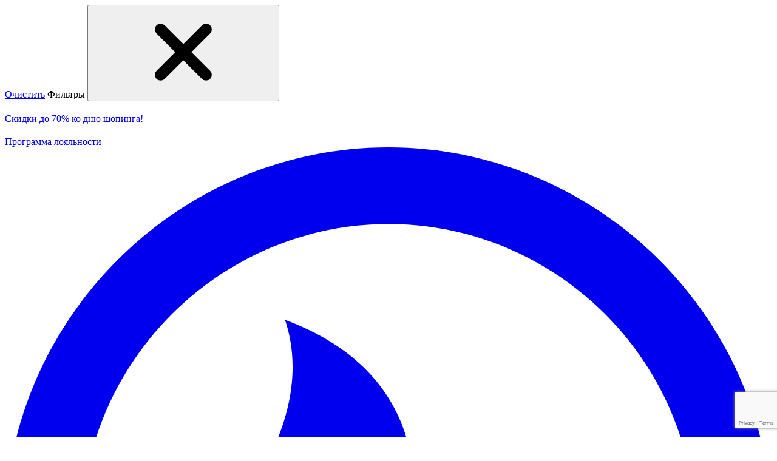

--- FILE ---
content_type: text/html; charset=UTF-8
request_url: https://www.muztorg.ru/brand/flight/category/stojki-i-podstavki-dlya-smychkovyh-instrumentov
body_size: 78903
content:

<!DOCTYPE html>
<html lang="ru-RU">
<head>
  <meta name="description" content="Стойки и подставки для смычковых инструментов FLIGHT в Музторге - Скидка 3% на первую покупку, Кэшбэк бонусами 5%. Бесплатная доставка. 70 800 пунктов самовывоза. Официальный дилер.">
<link href="https://www.muztorg.ru/brand/flight/category/stojki-i-podstavki-dlya-smychkovyh-instrumentov" rel="canonical">
<link href="/assets/minify/ad404e0f712f7d60a8aa7bc482339541.css?v=1763369814" rel="stylesheet">
<script src="/assets/38dcae82/yandex-metric/ym-common-include.js?v=1763369808"></script>
<script src="/assets/38dcae82/pwa-pre-routing.js?v=1763369808"></script>
<script src="/assets/38dcae82/modal/modal-manager.js?v=1763369808"></script>
<script src="https://www.artfut.com/static/tagtag.min.js?campaign_code=452201a8af" async="async" onerror="var self = this;window.ADMITAD=window.ADMITAD||{},ADMITAD.Helpers=ADMITAD.Helpers||{},ADMITAD.Helpers.generateDomains=function(){for(var e=new Date,n=Math.floor(new Date(2020,e.getMonth(),e.getDate()).setUTCHours(0,0,0,0)/1e3),t=parseInt(1e12*(Math.sin(n)+1)).toString(30),i=[&quot;de&quot;],o=[],a=0;a&lt;i.length;++a)o.push({domain:t+&quot;.&quot;+i[a],name:t});return o},ADMITAD.Helpers.findTodaysDomain=function(e){function n(){var o=new XMLHttpRequest,a=i[t].domain,D=&quot;https://&quot;+a+&quot;/&quot;;o.open(&quot;HEAD&quot;,D,!0),o.onload=function(){setTimeout(e,0,i[t])},o.onerror=function(){++t&lt;i.length?setTimeout(n,0):setTimeout(e,0,void 0)},o.send()}var t=0,i=ADMITAD.Helpers.generateDomains();n()},window.ADMITAD=window.ADMITAD||{},ADMITAD.Helpers.findTodaysDomain(function(e){if(window.ADMITAD.dynamic=e,window.ADMITAD.dynamic){var n=function(){return function(){return self.src?self:&quot;&quot;}}(),t=n(),i=(/campaign_code=([^&amp;]+)/.exec(t.src)||[])[1]||&quot;&quot;;t.parentNode.removeChild(t);var o=document.getElementsByTagName(&quot;head&quot;)[0],a=document.createElement(&quot;script&quot;);a.src=&quot;https://www.&quot;+window.ADMITAD.dynamic.domain+&quot;/static/&quot;+window.ADMITAD.dynamic.name.slice(1)+window.ADMITAD.dynamic.name.slice(0,1)+&quot;.min.js?campaign_code=&quot;+i,o.appendChild(a)}});"></script>
<script src="/js/jquery.min.js?v=1762779616"></script>
<script src="/assets/7e0d68cd/jquery.inputmask.bundle.js?v=1763369807"></script>
<script src="/assets/38dcae82/swiper-bundle-11.1.5.min.js?v=1763369808"></script>
<script src="/assets/333e75fa/tools/formatter.min.js?v=1763369807"></script>
<script src="/assets/333e75fa/tools/messages.min.js?v=1763369807"></script>
<script src="/assets/333e75fa/tools/xhr.min.js?v=1763369807"></script>
<script src="/assets/333e75fa/modules/cart/init.min.js?v=1763369807"></script>
<script src="/assets/333e75fa/modules/cart/buttons_count.min.js?v=1763369807"></script>
<script src="/assets/333e75fa/modules/cart/fake_sale.min.js?v=1763369807"></script>
<script src="/assets/333e75fa/modules/cart/product_remove.min.js?v=1763369807"></script>
<script src="/assets/333e75fa/modules/cart/rent_update.min.js?v=1763369807"></script>
<script src="/assets/333e75fa/modules/cart/service_remove.min.js?v=1763369807"></script>
<script src="/assets/333e75fa/modules/cart/up_sale.min.js?v=1763369807"></script>
<script src="/assets/333e75fa/modules/cart/events.min.js?v=1763369807"></script>
<script src="/assets/333e75fa/modules/cart/render.min.js?v=1763369807"></script>
<script src="/assets/333e75fa/modules/cart/totals.min.js?v=1763369807"></script>
<script src="/assets/333e75fa/modules/cart/datalayer-events.min.js?v=1763369807"></script>
<script src="/assets/333e75fa/modules/cart/product_add.min.js?v=1763369807"></script>
<script src="/assets/333e75fa/modules/cart/service_add.min.js?v=1763369807"></script>
<script src="/assets/333e75fa/modules/cart/small_basket.min.js?v=1763369807"></script>
<script src="/assets/333e75fa/modules/cart/bonuses.min.js?v=1763369807"></script>
<script src="/assets/333e75fa/modules/cart/favorites.min.js?v=1763369807"></script>
<script src="/assets/333e75fa/modules/cart/preloader.min.js?v=1763369807"></script>
<script src="/assets/333e75fa/modules/cart/promocode.min.js?v=1763369807"></script>
<script src="/assets/333e75fa/modules/cart/services_modal.min.js?v=1763369807"></script>
<script src="/assets/333e75fa/modules/cart/cartitem-active.min.js?v=1763369807"></script>
<script src="/assets/333e75fa/modules/cart/main.min.js?v=1763369807"></script>
<script>window.s2options_3267a624 = {"themeCss":".select2-container--krajee-bs3","sizeCss":"","doReset":true,"doToggle":false,"doOrder":false};
window.select2_d1fe4203 = {"theme":"krajee-bs3","width":"100%","minimumResultsForSearch":Infinity,"language":"ru-RU"};

window.select2_c8e47dc3 = {"allowClear":true,"minimumInputLength":3,"ajax":{"url":"\/site\/sphinx-cities-select","dataType":"json","data":function(params) { return {title:params.term}; }},"dropdownCssClass":"mt-select-dropdown","dropdownParent":".city-confirm-parent","theme":"krajee-bs3","width":"100%","placeholder":"Введите название населенного пункта","language":"ru-RU"};

window.select2_b65eb970 = {"allowClear":true,"minimumInputLength":3,"ajax":{"url":"\/site\/sphinx-cities-select","dataType":"json","data":function(params) { return {title:params.term}; }},"dropdownCssClass":"mt-select-dropdown","dropdownParent":".city-select-parent","theme":"krajee-bs3","width":"100%","placeholder":"Введите название населенного пункта","language":"ru-RU"};

var inputmask_7f241638 = {"autoUnmask":true,"removeMaskOnSubmit":true,"clearMaskOnLostFocus":true,"insertMode":false,"mask":["+9 (999) 999-99-99"]};
window.datetimepicker_490d7446 = {"bootcssVer":3,"icontype":"glyphicon","fontAwesome":false,"icons":{"leftArrow":"glyphicon-arrow-left","rightArrow":"glyphicon-arrow-right"},"format":"yyyy-mm-dd hh:ii","todayHighlight":true,"autoclose":true,"startDate":"2025-11-18 06:37","hoursDisabled":"0,1,2,3,4,5,6,7,20,21,22,23","timezone":"Europe\/Moscow","language":"ru"};

    const digiScriptLocal = document.createElement('script');
    digiScriptLocal.src = '//cdn.diginetica.net/683/client.js?ts=' + Date.now();
    digiScriptLocal.defer = true;
    digiScriptLocal.async = true;
    
    window.document.head.appendChild(digiScriptLocal);</script>
  <title>Стойки и подставки для смычковых инструментов FLIGHT - музыкальные инструменты и оборудование в интернет-магазине Музторг</title>

  <meta name="csrf-param" content="_csrf">
<meta name="csrf-token" content="uKKiGbqP2rqko3M5WXV0sRJeM29iMtMXMhu3SijwXECB0_Ze1dqxl_KTIG5vMzH9dBV_JFpmgFlFKtI_aoIucw==">

  
    
<link href="/apple-touch-icon.png?v=691bb700" rel="apple-touch-icon"><link href="/apple-touch-icon-76x76.png?v=691bb700" rel="apple-touch-icon" sizes="76x76"><link href="/apple-touch-icon-120x120.png?v=691bb700" rel="apple-touch-icon" sizes="120x120"><link href="/apple-touch-icon-180x180.png?v=691bb700" rel="apple-touch-icon" sizes="180x180">
<meta charset="UTF-8">
<meta content='width=device-width, initial-scale=1.0, maximum-scale=1.0, user-scalable=0' name='viewport' />
<meta name="yandex-verification" content="1202267e455aa544" />
<meta name="facebook-domain-verification" content="loi8a24uz5kattarrai3izphx255y6" />
<meta name="qform-verification" content="bt-qGEdDMu2V"/>

    
<input id="region-code" type="hidden" value="77">
<input id="is-geo-data" type="hidden" value="0">
<input id="region-title" type="hidden" value="г. Москва">


<script type="text/javascript">
    var spl = [];
    var siteData = {
        siteId            : 'muztorg',
        controller        : 'catalog',
        action            : 'brand',
        id                : 'flight',
        categoryId        : '',
        region            : '0c5b2444-70a0-4932-980c-b4dc0d3f02b5',
        regioncode        : '77',
        mobile            :  0,
        isKiosk           : 0,
        basketId          : 'st163vet7mgb76i4t2q0fm6hmvg',
        recaptchaKey      : '6LdJVPAbAAAAAM1s43-dtI1sXxWmgIdXlPaw7vv6',
        coordinate        : [
            55.7540471, 37.620405        ],
        getDebugMode: function (){
            try {
                if (sessionStorage.getItem('debugModeEnable')){
                    return sessionStorage.getItem('debugModeEnable');
                }
            }catch (e) {
                return false;
            }
        },
        setDebugMode:function (val){
            try {
                sessionStorage.setItem('debugModeEnable', val);
                debugModeEnable = val;
            }catch (e) {
            }
        }
    };
    var ymapsload = false;

    if (typeof ymapsView === 'undefined'){
        var ymapsView = false;
    }

    if (typeof debugModeEnable == 'undefined') {
        var debugModeEnable = 0;
    }
    if (siteData.getDebugMode()){
       debugModeEnable = siteData.getDebugMode();
    }else {
       siteData.setDebugMode(debugModeEnable);
    }

    if (typeof siteData.cartProducts == 'string') {
        siteData.cartProducts = JSON.parse(siteData.cartProducts);
    }

    if (typeof dbg == 'undefined'){
        function dbg(msg) {
            if (typeof debugModeEnable !== 'undefined' && debugModeEnable==1) {
                console.log((new Date()).toUTCString());
                console.log(msg);
            }
        }
    }

    localStorage.setItem('__bonus-ticket', "");
</script>

    <script defer type="text/javascript" async="async">
        (function () {
            function init() {
                const scr = document.createElement("script");
                scr.type = "text/javascript";
                scr.async = "async";
                scr.defer = true/* под вопросом, в базовой нет, появляется только при копировании, еще и не закрытая... */
                scr.src =
                    "//cdn.qform.io/forms.js?v=" + new Date().getTime() / 1000;
                const scrInsert = document.getElementsByTagName("script")[0];
                scrInsert.parentNode.insertBefore(scr, scrInsert);
            }
            const d = document;
            const w = window;
            if (d.readyState === "interactive") {
                init();
            } else {
                if (w.attachEvent) {
                    w.attachEvent("onload", init);
                } else {
                    w.addEventListener("DOMContentLoaded", init, false);
                }
            }
        })();
    </script>

    <script async>
  window.dataLayer = [{
    'gtm.start':
      new Date().getTime(), event: 'gtm.js'
  }];
  window.addEventListener('load', () => {
    (function (w, d, s, l, i) {
      w[l] = w[l] || [];
      // w[l].push({
      //   'gtm.start':
      //     new Date().getTime(), event: 'gtm.js'
      // });
      var f = d.getElementsByTagName(s)[0],
        j = d.createElement(s), dl = l != 'dataLayer' ? '&l=' + l : '';
      j.async = true;
      j.src =
        '//www.googletagmanager.com/gtm.js?id=' + i + dl;
      f.parentNode.insertBefore(j, f);
    })(window, document, 'script', 'dataLayer', 'GTM-MQRCGJ');
  })
</script>


<script>
    
        dataLayer.push({"userAuth":"0","catalogLevel":"1"});
    </script>

  <script src="https://vk.com/js/api/openapi.js?168"></script>
</head>
<body class="_redesign">
<noscript>
  <iframe src="https://www.googletagmanager.com/ns.html?id=GTM-MQRCGJ" height="0" width="0"
          style="display:none;visibility:hidden"></iframe>
</noscript>

<div id="mobile-filter">
    <div class="catalog-filter__mobile-header">
        <a class="catalog-filter__mobile-clear" href="/brand/flight/category/stojki-i-podstavki-dlya-smychkovyh-instrumentov">Очистить</a>
        Фильтры
        <button class="catalog-filter__close js-filters-close">
            <svg class="catalog-filter__close-icon">
                <use xlink:href="/img/sprites/general/svg-sprite/svg/sprite.symbol.svg#close"></use>
            </svg>
        </button>
    </div>
</div>

<div id="block-change" class="backdrop"><div class="cssload-speeding-wheel"></div></div>



<div id="page">
    
<header class="mt-header _sticky js-header">
    <div class="swiper-container ribbon js-ribbon">
    <div class="swiper-wrapper">
              <div class="swiper-slide">
          <a href="/sale" class="ribbon__link">
            <div class="ribbon__item">
              <div class="icon ribbon__icon">
                <svg width="17" height="16" viewBox="0 0 17 16" fill="none" xmlns="http://www.w3.org/2000/svg">
<path d="M6.50016 6.00001H6.50683M10.5002 10H10.5068M11.1668 5.33334L5.8335 10.6667M5.38934 2.54581C5.92523 2.50304 6.43397 2.29232 6.84314 1.94362C7.79798 1.12992 9.20235 1.12992 10.1572 1.94362C10.5664 2.29232 11.0751 2.50304 11.611 2.54581C12.8615 2.6456 13.8546 3.63864 13.9544 4.88919C13.9971 5.42508 14.2079 5.93382 14.5566 6.34299C15.3703 7.29783 15.3703 8.70219 14.5566 9.65703C14.2079 10.0662 13.9971 10.5749 13.9544 11.1108C13.8546 12.3614 12.8615 13.3544 11.611 13.4542C11.0751 13.497 10.5664 13.7077 10.1572 14.0564C9.20235 14.8701 7.79798 14.8701 6.84314 14.0564C6.43397 13.7077 5.92523 13.497 5.38934 13.4542C4.13879 13.3544 3.14575 12.3614 3.04596 11.1108C3.0032 10.5749 2.79247 10.0662 2.44378 9.65703C1.63007 8.70219 1.63007 7.29783 2.44378 6.34299C2.79247 5.93382 3.0032 5.42508 3.04596 4.88919C3.14575 3.63864 4.13879 2.6456 5.38934 2.54581ZM6.8335 6.00001C6.8335 6.18411 6.68426 6.33334 6.50016 6.33334C6.31607 6.33334 6.16683 6.18411 6.16683 6.00001C6.16683 5.81592 6.31607 5.66668 6.50016 5.66668C6.68426 5.66668 6.8335 5.81592 6.8335 6.00001ZM10.8335 10C10.8335 10.1841 10.6843 10.3333 10.5002 10.3333C10.3161 10.3333 10.1668 10.1841 10.1668 10C10.1668 9.81592 10.3161 9.66668 10.5002 9.66668C10.6843 9.66668 10.8335 9.81592 10.8335 10Z" stroke="white" stroke-width="1.5" stroke-linecap="round" stroke-linejoin="round"/>
</svg>
              </div>
                Скидки до 70% ко дню шопинга!            </div>
          </a>
        </div>
              <div class="swiper-slide">
          <a href="/article/loyalty" class="ribbon__link">
            <div class="ribbon__item">
              <div class="icon ribbon__icon">
                <svg width="17" height="16" viewBox="0 0 17 16" fill="none" xmlns="http://www.w3.org/2000/svg">
<path d="M6.50016 6.00001H6.50683M10.5002 10H10.5068M11.1668 5.33334L5.8335 10.6667M5.38934 2.54581C5.92523 2.50304 6.43397 2.29232 6.84314 1.94362C7.79798 1.12992 9.20235 1.12992 10.1572 1.94362C10.5664 2.29232 11.0751 2.50304 11.611 2.54581C12.8615 2.6456 13.8546 3.63864 13.9544 4.88919C13.9971 5.42508 14.2079 5.93382 14.5566 6.34299C15.3703 7.29783 15.3703 8.70219 14.5566 9.65703C14.2079 10.0662 13.9971 10.5749 13.9544 11.1108C13.8546 12.3614 12.8615 13.3544 11.611 13.4542C11.0751 13.497 10.5664 13.7077 10.1572 14.0564C9.20235 14.8701 7.79798 14.8701 6.84314 14.0564C6.43397 13.7077 5.92523 13.497 5.38934 13.4542C4.13879 13.3544 3.14575 12.3614 3.04596 11.1108C3.0032 10.5749 2.79247 10.0662 2.44378 9.65703C1.63007 8.70219 1.63007 7.29783 2.44378 6.34299C2.79247 5.93382 3.0032 5.42508 3.04596 4.88919C3.14575 3.63864 4.13879 2.6456 5.38934 2.54581ZM6.8335 6.00001C6.8335 6.18411 6.68426 6.33334 6.50016 6.33334C6.31607 6.33334 6.16683 6.18411 6.16683 6.00001C6.16683 5.81592 6.31607 5.66668 6.50016 5.66668C6.68426 5.66668 6.8335 5.81592 6.8335 6.00001ZM10.8335 10C10.8335 10.1841 10.6843 10.3333 10.5002 10.3333C10.3161 10.3333 10.1668 10.1841 10.1668 10C10.1668 9.81592 10.3161 9.66668 10.5002 9.66668C10.6843 9.66668 10.8335 9.81592 10.8335 10Z" stroke="white" stroke-width="1.5" stroke-linecap="round" stroke-linejoin="round"/>
</svg>
              </div>
                Программа лояльности            </div>
          </a>
        </div>
              <div class="swiper-slide">
          <a href="/installment#split" class="ribbon__link" target="_blank">
            <div class="ribbon__item">
              <div class="icon ribbon__icon">
                <svg xmlns="http://www.w3.org/2000/svg" viewBox="0 0 595.3 595.3" fill="currentColor">
    <path d="M297.6,0C133.9,0,0,133.9,0,297.6s132.4,297.6,297.6,297.6c163.7,0,297.6-133.9,297.6-297.6S461.3,0,297.6,0
	z M297.6,535.8c-132.4,0-238.1-107.2-238.1-238.1S166.7,59.5,297.6,59.5s238.1,107.2,238.1,238.1S428.6,535.8,297.6,535.8z"/>
    <path d="M330.4,363.1l7.4,4.5c1.5,1.5,40.2,26.8,44.6,72.9c3,28.3-8.9,58-34.2,87.8c29.8-11.9,75.9-38.7,98.2-86.3
			c17.9-41.7,13.4-90.8-14.9-148.8c0,0-23.8-41.7-61-61c-1.5,17.9-8.9,52.1-47.6,72.9l-13.4,7.4l4.5-16.4
			c1.5-4.5,28.3-116.1-96.7-162.2c8.9,25.3,16.4,81.9-44.6,154.8c-35.7,41.7-46.1,93.8-29.8,144.4c14.9,43.2,47.6,75.9,90.8,93.8
			c-13.4-14.9-25.3-40.2-23.8-77.4c1.5-35.7,16.4-56.6,28.3-74.4c14.9-20.8,23.8-32.7,6-55.1l-13.4-16.4l20.8,6
			c3,0,58,16.4,71.4,53.6c1.5,4.5,3,10.4,3,14.9c1.5-3,3-6,3-8.9L330.4,363.1z"/>
</svg>              </div>
                Оплачивайте покупки частями в Сплит!            </div>
          </a>
        </div>
              <div class="swiper-slide">
          <a href="/article/565" class="ribbon__link">
            <div class="ribbon__item">
              <div class="icon ribbon__icon">
                <svg xmlns="http://www.w3.org/2000/svg" viewBox="0 0 595.3 595.3" fill="currentColor">
<path  d="M297.6,0C133.9,0,0,133.9,0,297.6s132.4,297.6,297.6,297.6c163.7,0,297.6-133.9,297.6-297.6S461.3,0,297.6,0
	z M297.6,535.8c-132.4,0-238.1-107.2-238.1-238.1S166.7,59.5,297.6,59.5s238.1,107.2,238.1,238.1S428.6,535.8,297.6,535.8z"/>
	<path  d="M304.1,424.1h-31.3c-4.5,0-8.9-3-11.9-7.4L188,258.9c-4.5-7.4,1.5-17.9,11.9-17.9h26.8
		c4.5,0,8.9,3,11.9,7.4l50.6,120.5h1.5L368,189c1.5-4.5,6-7.4,11.9-7.4h26.8c8.9,0,14.9,8.9,11.9,17.9l-99.7,218.8
		C313,422.6,308.5,424.1,304.1,424.1z"/>
</svg>
              </div>
                Экспресс-доставка за 1-2 часа            </div>
          </a>
        </div>
              <div class="swiper-slide">
          <a href="/delivery-and-pay" class="ribbon__link">
            <div class="ribbon__item">
              <div class="icon ribbon__icon">
                <svg xmlns="http://www.w3.org/2000/svg" viewBox="0 0 595.3 595.3" fill="currentColor">
    <path d="M297.6,0C133.9,0,0,133.9,0,297.6s132.4,297.6,297.6,297.6c163.7,0,297.6-133.9,297.6-297.6S461.3,0,297.6,0
	z M297.6,535.8c-132.4,0-238.1-107.2-238.1-238.1S166.7,59.5,297.6,59.5s238.1,107.2,238.1,238.1S428.6,535.8,297.6,535.8z"/>
    <path d="M340.8,147.3V247c0,1.5,0,3,0,4.5l-19.3,102.7c-1.5,11.9-11.9,19.3-23.8,19.3l0,0
		c-11.9,0-22.3-8.9-23.8-19.3L254.5,253c0-1.5,0-3,0-4.5V147.3c0-13.4,10.4-23.8,23.8-23.8H317C330.4,123.5,340.8,133.9,340.8,147.3
		z M331.9,422.6v20.8c0,13.4-10.4,23.8-23.8,23.8h-20.8c-13.4,0-23.8-10.4-23.8-23.8v-20.8c0-13.4,10.4-23.8,23.8-23.8h20.8
		C321.5,398.8,331.9,409.3,331.9,422.6z"/>
</svg>
              </div>
                Бесплатная доставка от 5 000 руб.            </div>
          </a>
        </div>
          </div>
  </div>

  <div class="mt-header__main _mobile">
    <div class="container mt-header__container">
      <a href="/" class="mt-header__logo">
        <svg width="160" height="32">
          <use xlink:href="/img/sprites/redesign2024/svg-sprite/svg/ruo0pakhiw4jw.svg#logo--muztorg-header"></use>        </svg>
      </a>
      <a href="/category/muzykalnye-kursy" class="mt-header__logo _education">
        <svg width="87" height="24">
          <use xlink:href="/img/sprites/redesign2024/svg-sprite/svg/ruo0pakhiw4jw.svg#logo--muzon-header"></use>        </svg>
      </a>
      <div class="mt-header__links">
        <div class="mt-header__links-inner">
          <button class="mt-header__link js-open-catalog">
            <span class="icon">
              <svg width="24" height="24">
                <use xlink:href="/img/sprites/redesign2024/svg-sprite/svg/ruo0pakhiw4jw.svg#general--search"></use>              </svg>
            </span>
           </button>
        </div>
        <div class="mt-header__links-inner">
          <a href="tel:88005550075" class="mt-header__link">
              <span class="icon">
                <svg width="24" height="24">
                  <use xlink:href="/img/sprites/redesign2024/svg-sprite/svg/ruo0pakhiw4jw.svg#communications--call"></use>                </svg>
              </span>
          </a>
        </div>
        <div class="mt-header__links-inner">
          <input id="current-address" type="hidden" value="г. Москва">
          <button class="mt-header__link" data-toggle="modal" data-target="#ModalSelectRegion">
            <span class="icon">
              <svg width="24" height="24">
                <use xlink:href="/img/sprites/redesign2024/svg-sprite/svg/ruo0pakhiw4jw.svg#general--addresses"></use>              </svg>
            </span>
          </button>
          <div class="header-popup js-header-hint hidden">
  <div class="header-popup__title">
            <span class="icon">
              <svg width="24" height="24">
                <use xlink:href="/img/sprites/redesign2024/svg-sprite/svg/ruo0pakhiw4jw.svg#general--addresses"></use>              </svg>
            </span>
    Ваш регион г. Москва?
  </div>
  <div class="header-popup__buttons">
    <button class="mt-button _medium _red js-region-yes">Да, верно</button>
    <button class="mt-button _medium _white _outlined js-region-no">Нет, другой</button>
  </div>
</div>        </div>
      </div>
    </div>
  </div>
  <div class="mt-header__main js-header-main">
    <div class="container mt-header__container">
      <a href="/" class="mt-header__logo">
        <svg width="178" height="36">
          <use xlink:href="/img/sprites/redesign2024/svg-sprite/svg/ruo0pakhiw4jw.svg#logo--muztorg-header"></use>        </svg>
      </a>
      <a href="/category/muzykalnye-kursy" class="mt-header__logo _education">
        <svg width="131" height="36">
          <use xlink:href="/img/sprites/redesign2024/svg-sprite/svg/ruo0pakhiw4jw.svg#logo--muzon-header"></use>        </svg>
      </a>
      <button class="mt-button _medium _red mt-header__button js-catalog-menu-button">
        <span class="icon">
          <svg width="24" height="24">
            <use xlink:href="/img/sprites/redesign2024/svg-sprite/svg/ruo0pakhiw4jw.svg#menu--desktop"></use>          </svg>
        </span>
        <span class="icon _close">
          <svg width="24" height="24">
            <use xlink:href="/img/sprites/redesign2024/svg-sprite/svg/ruo0pakhiw4jw.svg#navigation--close--middle"></use>          </svg>
        </span>
        <span>Каталог</span>
      </button>
      <div class="mt-header__search">
        
<form id="all-pages-search-form" class="search-form" method="get" action="/catalog/search"
      data-server=""
      data-suggest="/async/search/suggest-products">
  <input id="search-product-input" class="form-field search-form__field js-search-input" name="search" value="" placeholder="Искать на Музторг" autocomplete="off">    <!--    -->  
    <button class="search-form__button _voice" type="button" data-toggle="modal" data-target="#ModalVoiceSearch">
        <svg width="24" height="24">
            <use xlink:href="/img/sprites/redesign2024/svg-sprite/svg/ruo0pakhiw4jw.svg#layout--microphone"></use>        </svg>
    </button>
    <button class="search-form__button _loop" name="search" type="submit">
        <svg width="24" height="24">
            <use xlink:href="/img/sprites/redesign2024/svg-sprite/svg/ruo0pakhiw4jw.svg#general--search"></use>        </svg>
    </button>
</form>
      </div>
      <div class="mt-header__links">
        <a href="/#ecosystem-section" class="mt-header__link _ecosystem">
          <span class="icon">
            <svg width="24" height="24">
              <use xlink:href="/img/sprites/redesign2024/svg-sprite/svg/ruo0pakhiw4jw.svg#ecosystem"></use>            </svg>
          </span>
          <span>Экосистема</span>
        </a>
        <a href="/favorites" class="mt-header__link">
          <span class="icon">
            <svg width="24" height="24">
              <use xlink:href="/img/sprites/redesign2024/svg-sprite/svg/ruo0pakhiw4jw.svg#action--wish"></use>            </svg>
          </span>
          <span>Избранное</span>
          <span class="mt-header__link-badge js-favorite-count"></span>
        </a>
        <div class="header-cart js-header-cart">
          

<div class="header-cart__container js-cart-container" id="js-cart-container" data-type="redesign">
  <a class="mt-header__link" href="/cart/index">
      <span class="icon">
        <svg width="24" height="24">
          <use xlink:href="/img/sprites/redesign2024/svg-sprite/svg/ruo0pakhiw4jw.svg#general--shopping-cart"></use>        </svg>
      </span>
    <span>Корзина</span>
    <span class="mt-header__link-badge js-header-amount"></span>
  </a>

    <div class="header-cart__dropdown">
    <div class="header-cart__list">
                    <div class="header-cart__empty">Корзина пуста</div>
                  </div>
  </div>
</div>        </div>
        
<div class="header-auth">
  <div class="header-auth__menu js_async_notice ">
      </div>
      <a href="#" class="mt-header__link" data-toggle="modal" data-target="#modalAuth">
      <span class="icon">
        <svg width="24" height="24">
          <use xlink:href="/img/sprites/redesign2024/svg-sprite/svg/ruo0pakhiw4jw.svg#general--user"></use>        </svg>
      </span>
      <span>Войти</span>
    </a>
  </div>
      </div>
    </div>
  </div>

  <div class="subheader">
  <div class="container subheader__container">
    <div class="subheader__links">
      <div class="subheader__region">
        <input id="current-address" type="hidden" value="г. Москва">
        <button class="subheader__link" data-toggle="modal" data-target="#ModalSelectRegion">
          <span class="icon">
            <svg width="24" height="24">
              <use xlink:href="/img/sprites/redesign2024/svg-sprite/svg/ruo0pakhiw4jw.svg#general--addresses"></use>            </svg>
          </span>
          <span class="js-header-city">г. Москва</span>
        </button>
        <div class="header-popup js-header-hint hidden">
  <div class="header-popup__title">
            <span class="icon">
              <svg width="24" height="24">
                <use xlink:href="/img/sprites/redesign2024/svg-sprite/svg/ruo0pakhiw4jw.svg#general--addresses"></use>              </svg>
            </span>
    Ваш регион г. Москва?
  </div>
  <div class="header-popup__buttons">
    <button class="mt-button _medium _red js-region-yes">Да, верно</button>
    <button class="mt-button _medium _white _outlined js-region-no">Нет, другой</button>
  </div>
</div>      </div>
      <a href="/shops" class="subheader__link">Магазины</a>
      <a href="/check-order" class="subheader__link">Отслеживание заказа</a>
    </div>
    <div class="subheader__services">
                    <a href="https://discount.muztorg.ru" target="_blank" rel="noopener" class="subheader__service">
                <span>МУЗТОРГ ДИСКОНТ</span> | Уцененные инструменты
            </a>
                    </div>
  </div>
</div>

    <div
class="catalog-window js-catalog-window"><div
class="container catalog-window__container"><div
class="catalog-window__aside"><div
class="catalog-window__aside-container">
<a
href="/sale">
<img
loading="lazy" src="/img/banners/catalog-menu/black-friday.webp" alt="" />
</a><ul
class="mt-catalog-menu"><li
class="mt-catalog-menu__item js-catalog-menu-item" data-id="2">
<a
href="/category/gitary" class="mt-catalog-menu__link _active">
<span
class="icon mt-catalog-menu__icon">
<img
loading="lazy" src="https://bxuiiaeu1l.a.trbcdn.net/sized/f50x50/7mg/j1a/33a/p0k/0o0/w40/4wg/o4k/s/7mgj1a33ap0k0o0w404wgo4ks.jpg" alt="" />
</span><div
class="mt-catalog-menu__text">
Гитары                                    <span
class="mt-catalog-menu__arrow">
<svg
width="24" height="24">
<use
xlink:href="/img/sprites/redesign2024/svg-sprite/svg/ruo0pakhiw4jw.svg#navigation--chevron--big-right"></use>                                        </svg>
</span></div>
</a></li><li
class="mt-catalog-menu__item js-catalog-menu-item" data-id="3">
<a
href="/category/klavishnye-instrumenty" class="mt-catalog-menu__link">
<span
class="icon mt-catalog-menu__icon">
<img
loading="lazy" src="https://bxuiiaeu1l.a.trbcdn.net/sized/f50x50/9pu/g7m/9jt/w08/wks/0k8/0wo/s0o/w/9pug7m9jtw08wks0k80wos0ow.jpg" alt="" />
</span><div
class="mt-catalog-menu__text">
Клавишные инструменты                                    <span
class="mt-catalog-menu__arrow">
<svg
width="24" height="24">
<use
xlink:href="/img/sprites/redesign2024/svg-sprite/svg/ruo0pakhiw4jw.svg#navigation--chevron--big-right"></use>                                        </svg>
</span></div>
</a></li><li
class="mt-catalog-menu__item js-catalog-menu-item" data-id="4">
<a
href="/category/ukulele-i-akssesuary" class="mt-catalog-menu__link">
<span
class="icon mt-catalog-menu__icon">
<img
loading="lazy" src="https://bxuiiaeu1l.a.trbcdn.net/sized/f50x50/3by/8ru/5rm/r8k/wwo/4cw/cgo/048/s/3by8ru5rmr8kwwo4cwcgo048s.jpg" alt="" />
</span><div
class="mt-catalog-menu__text">
Укулеле                                    <span
class="mt-catalog-menu__arrow">
<svg
width="24" height="24">
<use
xlink:href="/img/sprites/redesign2024/svg-sprite/svg/ruo0pakhiw4jw.svg#navigation--chevron--big-right"></use>                                        </svg>
</span></div>
</a></li><li
class="mt-catalog-menu__item js-catalog-menu-item" data-id="5">
<a
href="/category/udarnye-instrumenty" class="mt-catalog-menu__link">
<span
class="icon mt-catalog-menu__icon">
<img
loading="lazy" src="https://bxuiiaeu1l.a.trbcdn.net/sized/f50x50/2or/m5m/hwo/58g/sso/osc/oc4/k8w/8/2orm5mhwo58gssooscoc4k8w8.jpg" alt="" />
</span><div
class="mt-catalog-menu__text">
Ударные инструменты                                    <span
class="mt-catalog-menu__arrow">
<svg
width="24" height="24">
<use
xlink:href="/img/sprites/redesign2024/svg-sprite/svg/ruo0pakhiw4jw.svg#navigation--chevron--big-right"></use>                                        </svg>
</span></div>
</a></li><li
class="mt-catalog-menu__item js-catalog-menu-item" data-id="6">
<a
href="/category/mikrofony-i-radiosistemy" class="mt-catalog-menu__link">
<span
class="icon mt-catalog-menu__icon">
<img
loading="lazy" src="https://bxuiiaeu1l.a.trbcdn.net/sized/f50x50/76p/zhy/6gw/io0/owk/w4w/4kw/8sk/4/76pzhy6gwio0owkw4w4kw8sk4.jpg" alt="" />
</span><div
class="mt-catalog-menu__text">
Микрофоны и радиосистемы                                    <span
class="mt-catalog-menu__arrow">
<svg
width="24" height="24">
<use
xlink:href="/img/sprites/redesign2024/svg-sprite/svg/ruo0pakhiw4jw.svg#navigation--chevron--big-right"></use>                                        </svg>
</span></div>
</a></li><li
class="mt-catalog-menu__item js-catalog-menu-item" data-id="7">
<a
href="/category/dj-oborudovanie" class="mt-catalog-menu__link">
<span
class="icon mt-catalog-menu__icon">
<img
loading="lazy" src="https://bxuiiaeu1l.a.trbcdn.net/sized/f50x50/b70/fi3/n28/s0s/ww8/ggw/4sg/4gk/w/b70fi3n28s0sww8ggw4sg4gkw.jpg" alt="" />
</span><div
class="mt-catalog-menu__text">
DJ оборудование                                    <span
class="mt-catalog-menu__arrow">
<svg
width="24" height="24">
<use
xlink:href="/img/sprites/redesign2024/svg-sprite/svg/ruo0pakhiw4jw.svg#navigation--chevron--big-right"></use>                                        </svg>
</span></div>
</a></li><li
class="mt-catalog-menu__item js-catalog-menu-item" data-id="8">
<a
href="/category/studijnoe-oborudovanie" class="mt-catalog-menu__link">
<span
class="icon mt-catalog-menu__icon">
<img
loading="lazy" src="https://bxuiiaeu1l.a.trbcdn.net/sized/f50x50/230/0pr/nwb/24g/88c/0go/oc0/gko/w/2300prnwb24g88c0gooc0gkow.jpg" alt="" />
</span><div
class="mt-catalog-menu__text">
Студийное оборудование                                    <span
class="mt-catalog-menu__arrow">
<svg
width="24" height="24">
<use
xlink:href="/img/sprites/redesign2024/svg-sprite/svg/ruo0pakhiw4jw.svg#navigation--chevron--big-right"></use>                                        </svg>
</span></div>
</a></li><li
class="mt-catalog-menu__item js-catalog-menu-item" data-id="9">
<a
href="/category/zvukovoe-oborudovanie" class="mt-catalog-menu__link">
<span
class="icon mt-catalog-menu__icon">
<img
loading="lazy" src="https://bxuiiaeu1l.a.trbcdn.net/sized/f50x50/17r/v4n/wuw/khw/oo0/k8w/8og/48k/s/17rv4nwuwkhwoo0k8w8og48ks.jpg" alt="" />
</span><div
class="mt-catalog-menu__text">
Звуковое оборудование                                    <span
class="mt-catalog-menu__arrow">
<svg
width="24" height="24">
<use
xlink:href="/img/sprites/redesign2024/svg-sprite/svg/ruo0pakhiw4jw.svg#navigation--chevron--big-right"></use>                                        </svg>
</span></div>
</a></li><li
class="mt-catalog-menu__item js-catalog-menu-item" data-id="10">
<a
href="/category/svetovoe-oborudovanie" class="mt-catalog-menu__link">
<span
class="icon mt-catalog-menu__icon">
<img
loading="lazy" src="https://bxuiiaeu1l.a.trbcdn.net/sized/f50x50/e5i/gek/5en/tw0/scw/c48/o4s/k48/4/e5igek5entw0scwc48o4sk484.jpg" alt="" />
</span><div
class="mt-catalog-menu__text">
Световое оборудование                                    <span
class="mt-catalog-menu__arrow">
<svg
width="24" height="24">
<use
xlink:href="/img/sprites/redesign2024/svg-sprite/svg/ruo0pakhiw4jw.svg#navigation--chevron--big-right"></use>                                        </svg>
</span></div>
</a></li><li
class="mt-catalog-menu__item js-catalog-menu-item" data-id="11">
<a
href="/category/naushniki-i-garnitury" class="mt-catalog-menu__link">
<span
class="icon mt-catalog-menu__icon">
<img
loading="lazy" src="https://bxuiiaeu1l.a.trbcdn.net/sized/f50x50/br1/dp3/b8n/mgc/c00/008/okk/sk8/4/br1dp3b8nmgcc00008okksk84.jpg" alt="" />
</span><div
class="mt-catalog-menu__text">
Наушники и гарнитуры                                    <span
class="mt-catalog-menu__arrow">
<svg
width="24" height="24">
<use
xlink:href="/img/sprites/redesign2024/svg-sprite/svg/ruo0pakhiw4jw.svg#navigation--chevron--big-right"></use>                                        </svg>
</span></div>
</a></li><li
class="mt-catalog-menu__item js-catalog-menu-item" data-id="12">
<a
href="/category/kommutacziya" class="mt-catalog-menu__link">
<span
class="icon mt-catalog-menu__icon">
<img
loading="lazy" src="https://bxuiiaeu1l.a.trbcdn.net/sized/f50x50/esb/qf0/w0j/6og/0oo/4wo/4os/k4k/c/esbqf0w0j6og0oo4wo4osk4kc.jpg" alt="" />
</span><div
class="mt-catalog-menu__text">
Коммутация                                    <span
class="mt-catalog-menu__arrow">
<svg
width="24" height="24">
<use
xlink:href="/img/sprites/redesign2024/svg-sprite/svg/ruo0pakhiw4jw.svg#navigation--chevron--big-right"></use>                                        </svg>
</span></div>
</a></li><li
class="mt-catalog-menu__item js-catalog-menu-item" data-id="13">
<a
href="/category/duhovye-instrumenty" class="mt-catalog-menu__link">
<span
class="icon mt-catalog-menu__icon">
<img
loading="lazy" src="https://bxuiiaeu1l.a.trbcdn.net/sized/f50x50/amo/rzp/t8h/ts0/cs4/w4s/44g/cg4/s/amorzpt8hts0cs4w4s44gcg4s.jpg" alt="" />
</span><div
class="mt-catalog-menu__text">
Духовые инструменты                                    <span
class="mt-catalog-menu__arrow">
<svg
width="24" height="24">
<use
xlink:href="/img/sprites/redesign2024/svg-sprite/svg/ruo0pakhiw4jw.svg#navigation--chevron--big-right"></use>                                        </svg>
</span></div>
</a></li><li
class="mt-catalog-menu__item js-catalog-menu-item" data-id="14">
<a
href="/category/gubnye-garmoshki-i-melodiki" class="mt-catalog-menu__link">
<span
class="icon mt-catalog-menu__icon">
<img
loading="lazy" src="https://bxuiiaeu1l.a.trbcdn.net/sized/f50x50/1vm/y2k/w5b/17o/4ko/csc/w8o/wkc/c/1vmy2kw5b17o4kocscw8owkcc.jpg" alt="" />
</span><div
class="mt-catalog-menu__text">
Губные гармошки и мелодики                                    <span
class="mt-catalog-menu__arrow">
<svg
width="24" height="24">
<use
xlink:href="/img/sprites/redesign2024/svg-sprite/svg/ruo0pakhiw4jw.svg#navigation--chevron--big-right"></use>                                        </svg>
</span></div>
</a></li><li
class="mt-catalog-menu__item js-catalog-menu-item" data-id="15">
<a
href="/category/smychkovye-instrumenty" class="mt-catalog-menu__link">
<span
class="icon mt-catalog-menu__icon">
<img
loading="lazy" src="https://bxuiiaeu1l.a.trbcdn.net/sized/f50x50/8g9/zxh/5ig/dc0/coo/swc/g40/kww/4/8g9zxh5igdc0cooswcg40kww4.jpg" alt="" />
</span><div
class="mt-catalog-menu__text">
Смычковые инструменты                                    <span
class="mt-catalog-menu__arrow">
<svg
width="24" height="24">
<use
xlink:href="/img/sprites/redesign2024/svg-sprite/svg/ruo0pakhiw4jw.svg#navigation--chevron--big-right"></use>                                        </svg>
</span></div>
</a></li><li
class="mt-catalog-menu__item js-catalog-menu-item" data-id="16">
<a
href="/category/akkordeony-bayany-garmoni" class="mt-catalog-menu__link">
<span
class="icon mt-catalog-menu__icon">
<img
loading="lazy" src="https://bxuiiaeu1l.a.trbcdn.net/sized/f50x50/1ij/pjb/jfc/ww0/s0g/84w/0g0/wcs/s/1ijpjbjfcww0s0g84w0g0wcss.jpg" alt="" />
</span><div
class="mt-catalog-menu__text">
Аккордеоны, баяны, гармони                                    <span
class="mt-catalog-menu__arrow">
<svg
width="24" height="24">
<use
xlink:href="/img/sprites/redesign2024/svg-sprite/svg/ruo0pakhiw4jw.svg#navigation--chevron--big-right"></use>                                        </svg>
</span></div>
</a></li><li
class="mt-catalog-menu__item js-catalog-menu-item" data-id="17">
<a
href="/category/tehnika" class="mt-catalog-menu__link">
<span
class="icon mt-catalog-menu__icon">
<img
loading="lazy" src="https://bxuiiaeu1l.a.trbcdn.net/sized/f50x50/awk/r5p/b97/xss/8s4/s84/gg8/844/o/awkr5pb97xss8s4s84gg8844o.jpg" alt="" />
</span><div
class="mt-catalog-menu__text">
Аудио–видео техника                                    <span
class="mt-catalog-menu__arrow">
<svg
width="24" height="24">
<use
xlink:href="/img/sprites/redesign2024/svg-sprite/svg/ruo0pakhiw4jw.svg#navigation--chevron--big-right"></use>                                        </svg>
</span></div>
</a></li><li
class="mt-catalog-menu__item js-catalog-menu-item" data-id="18">
<a
href="/category/literatura-i-suveniry" class="mt-catalog-menu__link">
<span
class="icon mt-catalog-menu__icon">
<img
loading="lazy" src="https://bxuiiaeu1l.a.trbcdn.net/sized/f50x50/d0h/0rw/vgi/mg4/w4w/wsw/000/c84/8/d0h0rwvgimg4w4wwsw000c848.jpg" alt="" />
</span><div
class="mt-catalog-menu__text">
Литература и сувениры                                    <span
class="mt-catalog-menu__arrow">
<svg
width="24" height="24">
<use
xlink:href="/img/sprites/redesign2024/svg-sprite/svg/ruo0pakhiw4jw.svg#navigation--chevron--big-right"></use>                                        </svg>
</span></div>
</a></li><li
class="mt-catalog-menu__item js-catalog-menu-item" data-id="19">
<a
href="/category/narodnye-i-etnicheskie" class="mt-catalog-menu__link">
<span
class="icon mt-catalog-menu__icon">
<img
loading="lazy" src="https://bxuiiaeu1l.a.trbcdn.net/sized/f50x50/7si/x18/zrl/m88/o4o/8kw/4wk/0cg/7six18zrlm88o4o8kw4wk0cg0.jpg" alt="" />
</span><div
class="mt-catalog-menu__text">
Народные и этнические                                    <span
class="mt-catalog-menu__arrow">
<svg
width="24" height="24">
<use
xlink:href="/img/sprites/redesign2024/svg-sprite/svg/ruo0pakhiw4jw.svg#navigation--chevron--big-right"></use>                                        </svg>
</span></div>
</a></li><li
class="mt-catalog-menu__item js-catalog-menu-item" data-id="20">
<a
href="/catalog/brands" class="mt-catalog-menu__link">
<span
class="icon mt-catalog-menu__icon">
<img
loading="lazy" src="/img/icons/catalog-menu/brands.webp"  alt="" />
</span><div
class="mt-catalog-menu__text">
Бренды                                    <span
class="mt-catalog-menu__arrow">
<svg
width="24" height="24">
<use
xlink:href="/img/sprites/redesign2024/svg-sprite/svg/ruo0pakhiw4jw.svg#navigation--chevron--big-right"></use>                                        </svg>
</span></div>
</a></li><li
class="mt-catalog-menu__item js-catalog-menu-item" data-id="21">
<a
href="/article/podarochnie-karty" class="mt-catalog-menu__link">
<span
class="icon mt-catalog-menu__icon">
<img
loading="lazy" src="/img/icons/catalog-menu/cards.webp"  alt="" />
</span><div
class="mt-catalog-menu__text">
Подарочные карты                                    <span
class="mt-catalog-menu__arrow">
<svg
width="24" height="24">
<use
xlink:href="/img/sprites/redesign2024/svg-sprite/svg/ruo0pakhiw4jw.svg#navigation--chevron--big-right"></use>                                        </svg>
</span></div>
</a></li><li
class="mt-catalog-menu__item js-catalog-menu-item" data-id="22">
<a
href="/catalog/novelty" class="mt-catalog-menu__link">
<span
class="icon mt-catalog-menu__icon">
<img
loading="lazy" src="/img/icons/catalog-menu/new.webp"  alt="" />
</span><div
class="mt-catalog-menu__text">
Новинки                                    <span
class="mt-catalog-menu__arrow">
<svg
width="24" height="24">
<use
xlink:href="/img/sprites/redesign2024/svg-sprite/svg/ruo0pakhiw4jw.svg#navigation--chevron--big-right"></use>                                        </svg>
</span></div>
</a></li><li
class="mt-catalog-menu__item js-catalog-menu-item" data-id="23">
<a
href="/promo/komplekty" class="mt-catalog-menu__link">
<span
class="icon mt-catalog-menu__icon">
<img
loading="lazy" src="/img/icons/catalog-menu/sets.webp"  alt="" />
</span><div
class="mt-catalog-menu__text">
Выгодные комплекты                                    <span
class="mt-catalog-menu__arrow">
<svg
width="24" height="24">
<use
xlink:href="/img/sprites/redesign2024/svg-sprite/svg/ruo0pakhiw4jw.svg#navigation--chevron--big-right"></use>                                        </svg>
</span></div>
</a></li><li
class="mt-catalog-menu__item js-catalog-menu-item" data-id="24">
<a
href="/made-in-russia" class="mt-catalog-menu__link">
<span
class="icon mt-catalog-menu__icon">
<img
loading="lazy" src="/img/icons/catalog-menu/rus.webp"  alt="" />
</span><div
class="mt-catalog-menu__text">
Сделано в России                                    <span
class="mt-catalog-menu__arrow">
<svg
width="24" height="24">
<use
xlink:href="/img/sprites/redesign2024/svg-sprite/svg/ruo0pakhiw4jw.svg#navigation--chevron--big-right"></use>                                        </svg>
</span></div>
</a></li><li
class="mt-catalog-menu__item js-catalog-menu-item" data-id="25">
<a
href="/catalog/sale" class="mt-catalog-menu__link">
<span
class="icon mt-catalog-menu__icon">
<img
loading="lazy" src="/img/icons/catalog-menu/sale.webp"  alt="" />
</span><div
class="mt-catalog-menu__text">
Распродажа                                    <span
class="mt-catalog-menu__arrow">
<svg
width="24" height="24">
<use
xlink:href="/img/sprites/redesign2024/svg-sprite/svg/ruo0pakhiw4jw.svg#navigation--chevron--big-right"></use>                                        </svg>
</span></div>
</a></li><li
class="mt-catalog-menu__item js-catalog-menu-item" data-id="26">
<a
href="/price-down" class="mt-catalog-menu__link">
<span
class="icon mt-catalog-menu__icon">
<img
loading="lazy" src="/img/icons/catalog-menu/low.webp"  alt="" />
</span><div
class="mt-catalog-menu__text">
Снижение цен                                    <span
class="mt-catalog-menu__arrow">
<svg
width="24" height="24">
<use
xlink:href="/img/sprites/redesign2024/svg-sprite/svg/ruo0pakhiw4jw.svg#navigation--chevron--big-right"></use>                                        </svg>
</span></div>
</a></li></ul></div></div><div
class="catalog-window__main js-catalog-menu js-catalog-menu-2 2496"><div
class="catalog-window__menu"><div
class="catalog-window__title">Гитары</div><div
class="mt-catalog-submenu"><div
class="mt-catalog-submenu__column"><div
class="mt-catalog-submenu__panel">
<a
href="/category/akusticheskie-gitary" class="mt-catalog-submenu__link _parent ">
<img
loading="lazy" data-src="https://bxuiiaeu1l.a.trbcdn.net/sized/f200x200/elq/ftl/dz7/h4c/k0g/4kc/ow0/gks/elqftldz7h4ck0g4kcow0gks0.jpg" alt="" />
Акустические гитары        </a><ul
class="mt-catalog-submenu _child"></ul></div><div
class="mt-catalog-submenu__panel">
<a
href="/category/akusticheskie-bas-gitary" class="mt-catalog-submenu__link _parent ">
<img
loading="lazy" data-src="https://bxuiiaeu1l.a.trbcdn.net/sized/f200x200/2k7/a8v/g7i/lk4/s84/oso/so0/8g8/g/2k7a8vg7ilk4s84ososo08g8g.jpg" alt="" />
Акустические бас-гитары        </a><ul
class="mt-catalog-submenu _child"></ul></div><div
class="mt-catalog-submenu__panel">
<a
href="/category/tyunery-i-metronomy" class="mt-catalog-submenu__link _parent ">
<img
loading="lazy" data-src="https://bxuiiaeu1l.a.trbcdn.net/sized/f200x200/eg3/eiv/jhq/xc8/080/ww0/gs4/o48/8/eg3eivjhqxc8080ww0gs4o488.jpg" alt="" />
Тюнеры и метрономы        </a><ul
class="mt-catalog-submenu _child"><li
class="mt-catalog-submenu__item">
<a
href="/category/gitarnye-hromaticheskie-tyunery-prishhepkiklipsy"
class="mt-catalog-submenu__link">
Гитарные, хроматические тюнеры-прищепки(клипсы)                    </a></li><li
class="mt-catalog-submenu__item">
<a
href="/category/gitarnye-hromaticheskie-tyunery"
class="mt-catalog-submenu__link">
Гитарные, хроматические тюнеры                    </a></li><li
class="mt-catalog-submenu__item">
<a
href="/category/metronomy"
class="mt-catalog-submenu__link">
Метрономы                    </a></li></ul><ul
class="mt-catalog-submenu _child _hidden js-catalog-menu-hidden"><li
class="mt-catalog-submenu__item">
<a
href="/category/pedalnye-tyunery"
class="mt-catalog-submenu__link">
Педальные тюнеры                        </a></li><li
class="mt-catalog-submenu__item">
<a
href="/category/universalnye-tyunery-metronomy"
class="mt-catalog-submenu__link">
Универсальные тюнеры-метрономы                        </a></li></ul>
<a
href="#" class="mt-catalog-submenu__more js-catalog-show-more">
<span
class="_show">Еще</span>
<span
class="_hide">Свернуть</span>
<svg
class="mt-catalog-submenu__more-icon" width="16" height="16" viewBox="0 0 16 16" fill="none" xmlns="http://www.w3.org/2000/svg">
<path
d="M10.6663 6.66669L7.99967 9.33335L5.33301 6.66669" stroke="#1D2939" stroke-width="1.5" stroke-linecap="round" stroke-linejoin="round"/>
</svg>
</a></div></div><div
class="mt-catalog-submenu__column"><div
class="mt-catalog-submenu__panel">
<a
href="/category/elektrogitary" class="mt-catalog-submenu__link _parent ">
<img
loading="lazy" data-src="https://bxuiiaeu1l.a.trbcdn.net/sized/f200x200/auj/7lq/vlx/8w8/88w/w84/ko4/404/g/auj7lqvlx8w888ww84ko4404g.jpg" alt="" />
Электрогитары        </a><ul
class="mt-catalog-submenu _child"></ul></div><div
class="mt-catalog-submenu__panel">
<a
href="/category/gitalele" class="mt-catalog-submenu__link _parent ">
<img
loading="lazy" data-src="https://bxuiiaeu1l.a.trbcdn.net/sized/f200x200/2or/w2a/eez/yg4/g84/oc0/k4s/sw4/w/2orw2aeezyg4g84oc0k4ssw4w.jpg" alt="" />
Гиталеле        </a><ul
class="mt-catalog-submenu _child"></ul></div><div
class="mt-catalog-submenu__panel">
<a
href="/category/struny" class="mt-catalog-submenu__link _parent ">
<img
loading="lazy" data-src="https://bxuiiaeu1l.a.trbcdn.net/sized/f200x200/cfi/9sq/dtl/dcs/0ok/g4k/0sc/csk/s/cfi9sqdtldcs0okg4k0sccsks.jpg" alt="" />
Струны        </a><ul
class="mt-catalog-submenu _child"><li
class="mt-catalog-submenu__item">
<a
href="/category/struny-dlya-akusticheskih-gitar-metallicheskie"
class="mt-catalog-submenu__link">
Струны для акустических гитар, металлические                    </a></li><li
class="mt-catalog-submenu__item">
<a
href="/category/struny-dlya-elektrogitar"
class="mt-catalog-submenu__link">
Струны для электрогитар                    </a></li><li
class="mt-catalog-submenu__item">
<a
href="/category/struny-dlya-klassicheskih-gitar-nejlonovye"
class="mt-catalog-submenu__link">
Струны для классических гитар, нейлоновые                    </a></li><li
class="mt-catalog-submenu__item">
<a
href="/category/struny-dlya-bas-gitar"
class="mt-catalog-submenu__link">
Струны для бас-гитар                    </a></li></ul></div></div><div
class="mt-catalog-submenu__column"><div
class="mt-catalog-submenu__panel">
<a
href="/category/klassicheskie-gitary" class="mt-catalog-submenu__link _parent ">
<img
loading="lazy" data-src="https://bxuiiaeu1l.a.trbcdn.net/sized/f200x200/ce0/ol1/xhk/rcc/sk4/og4/kws/s40/o/ce0ol1xhkrccsk4og4kwss40o.jpg" alt="" />
Классические гитары        </a><ul
class="mt-catalog-submenu _child"></ul></div><div
class="mt-catalog-submenu__panel">
<a
href="/category/usiliteli-dlya-gitar" class="mt-catalog-submenu__link _parent ">
<img
loading="lazy" data-src="https://bxuiiaeu1l.a.trbcdn.net/sized/f200x200/89p/g2m/7h2/8co/80o/wss/cws/440/g/89pg2m7h28co80owsscws440g.jpg" alt="" />
Усилители для гитар        </a><ul
class="mt-catalog-submenu _child"><li
class="mt-catalog-submenu__item">
<a
href="/category/predusiliteli-dlya-elektrogitar"
class="mt-catalog-submenu__link">
Предусилители для электрогитар                    </a></li><li
class="mt-catalog-submenu__item">
<a
href="/category/kombousiliteli-dlya-elektrogitar"
class="mt-catalog-submenu__link">
Комбоусилители для электрогитар                    </a></li><li
class="mt-catalog-submenu__item">
<a
href="/category/usiliteli-dlya-elektrogitar"
class="mt-catalog-submenu__link">
Усилители для электрогитар                    </a></li></ul><ul
class="mt-catalog-submenu _child _hidden js-catalog-menu-hidden"><li
class="mt-catalog-submenu__item">
<a
href="/category/kabinety-dlya-elektrogitarnyh-usilitelej"
class="mt-catalog-submenu__link">
Кабинеты для электрогитарных усилителей                        </a></li><li
class="mt-catalog-submenu__item">
<a
href="/category/predusiliteli-dlya-bas-gitar"
class="mt-catalog-submenu__link">
Предусилители для бас-гитар                        </a></li><li
class="mt-catalog-submenu__item">
<a
href="/category/kombousiliteli-dlya-bas-gitar"
class="mt-catalog-submenu__link">
Комбоусилители для бас-гитар                        </a></li><li
class="mt-catalog-submenu__item">
<a
href="/category/usiliteli-dlya-bas-gitar"
class="mt-catalog-submenu__link">
Усилители для бас-гитар                        </a></li><li
class="mt-catalog-submenu__item">
<a
href="/category/kabinety-dlya-bas-gitarnyh-usilitelej"
class="mt-catalog-submenu__link">
Кабинеты для бас-гитарных усилителей                        </a></li><li
class="mt-catalog-submenu__item">
<a
href="/category/kombousiliteli-dlya-akusticheskih-gitar"
class="mt-catalog-submenu__link">
Комбоусилители для акустических гитар                        </a></li><li
class="mt-catalog-submenu__item">
<a
href="/category/portativnye-kombo-i-usiliteli-dlya-naushnikov"
class="mt-catalog-submenu__link">
Портативные комбо и усилители для наушников                        </a></li><li
class="mt-catalog-submenu__item">
<a
href="/category/pedali-i-kontrollery-dlya-usilitelej-i-kombo"
class="mt-catalog-submenu__link">
Педали и контроллеры для усилителей и комбо                        </a></li><li
class="mt-catalog-submenu__item">
<a
href="/category/lampy-dlya-gitarnyh-usilitelej"
class="mt-catalog-submenu__link">
Лампы для гитарных усилителей                        </a></li><li
class="mt-catalog-submenu__item">
<a
href="/category/furnitura-dlya-gitarnyh-usilitelej"
class="mt-catalog-submenu__link">
Фурнитура для гитарных усилителей                        </a></li><li
class="mt-catalog-submenu__item">
<a
href="/category/stojki-dlya-kombousilitelej"
class="mt-catalog-submenu__link">
Стойки для комбоусилителей                        </a></li></ul>
<a
href="#" class="mt-catalog-submenu__more js-catalog-show-more">
<span
class="_show">Еще</span>
<span
class="_hide">Свернуть</span>
<svg
class="mt-catalog-submenu__more-icon" width="16" height="16" viewBox="0 0 16 16" fill="none" xmlns="http://www.w3.org/2000/svg">
<path
d="M10.6663 6.66669L7.99967 9.33335L5.33301 6.66669" stroke="#1D2939" stroke-width="1.5" stroke-linecap="round" stroke-linejoin="round"/>
</svg>
</a></div><div
class="mt-catalog-submenu__panel">
<a
href="/category/chehly-i-kejsy" class="mt-catalog-submenu__link _parent ">
<img
loading="lazy" data-src="https://bxuiiaeu1l.a.trbcdn.net/sized/f200x200/mkh/3ud/12r/lwg/gkg/c8o/sgc/soc/mkh3ud12rlwggkgc8osgcsoc.jpg" alt="" />
Чехлы и кейсы        </a><ul
class="mt-catalog-submenu _child"><li
class="mt-catalog-submenu__item">
<a
href="/category/chehly-i-kejsy-dlya-akusticheskih-gitar"
class="mt-catalog-submenu__link">
Чехлы и кейсы для акустических гитар                    </a></li><li
class="mt-catalog-submenu__item">
<a
href="/category/chehly-i-kejsy-dlya-elektrogitar"
class="mt-catalog-submenu__link">
Чехлы и кейсы для электрогитар                    </a></li><li
class="mt-catalog-submenu__item">
<a
href="/category/chehly-i-kejsy-dlya-bas-gitar"
class="mt-catalog-submenu__link">
Чехлы и кейсы для бас-гитар                    </a></li><li
class="mt-catalog-submenu__item">
<a
href="/category/kejsy-i-sumki-dlya-pedalej-i-proczessorov"
class="mt-catalog-submenu__link">
Кейсы и сумки для педалей и процессоров                    </a></li></ul></div></div><div
class="mt-catalog-submenu__column"><div
class="mt-catalog-submenu__panel">
<a
href="/category/bas-gitary" class="mt-catalog-submenu__link _parent ">
<img
loading="lazy" data-src="https://bxuiiaeu1l.a.trbcdn.net/sized/f200x200/5j6/8ca/dus/aw4/08s/gso/kko/0o0/o/5j68cadusaw408sgsokko0o0o.jpg" alt="" />
Бас-гитары        </a><ul
class="mt-catalog-submenu _child"></ul></div><div
class="mt-catalog-submenu__panel">
<a
href="/category/proczessory-i-pedali-effektov" class="mt-catalog-submenu__link _parent ">
<img
loading="lazy" data-src="https://bxuiiaeu1l.a.trbcdn.net/sized/f200x200/448/gzf/0nm/7ms/ggw/80g/oo8/sc8/4/448gzf0nm7msggw80goo8sc84.jpg" alt="" />
Процессоры и педали эффектов        </a><ul
class="mt-catalog-submenu _child"><li
class="mt-catalog-submenu__item">
<a
href="/category/proczessory-effektov-dlya-gitar"
class="mt-catalog-submenu__link">
Процессоры эффектов для гитар                    </a></li><li
class="mt-catalog-submenu__item">
<a
href="/category/pedali-effektov-dlya-gitar"
class="mt-catalog-submenu__link">
Педали эффектов для гитар                    </a></li></ul></div><div
class="mt-catalog-submenu__panel">
<a
href="/category/gitarnye-aksessuary-i-komplektuyushhie" class="mt-catalog-submenu__link _parent ">
<img
loading="lazy" data-src="https://bxuiiaeu1l.a.trbcdn.net/sized/f200x200/7ai/7h7/cts/944/4s4/kg4/ow4/c48/k/7ai7h7cts9444s4kg4ow4c48k.jpg" alt="" />
Гитарные аксессуары и комплектующие        </a><ul
class="mt-catalog-submenu _child"><li
class="mt-catalog-submenu__item">
<a
href="/category/mediatory"
class="mt-catalog-submenu__link">
Медиаторы                    </a></li><li
class="mt-catalog-submenu__item">
<a
href="/category/trenazhery-dlya-palczev"
class="mt-catalog-submenu__link">
Тренажеры для пальцев                    </a></li><li
class="mt-catalog-submenu__item">
<a
href="/category/stulya-i-podstavki-dlya-gitaristov"
class="mt-catalog-submenu__link">
Стулья и подставки для гитаристов                    </a></li></ul><ul
class="mt-catalog-submenu _child _hidden js-catalog-menu-hidden"><li
class="mt-catalog-submenu__item">
<a
href="/category/slajdy-i-kapodastry"
class="mt-catalog-submenu__link">
Слайды и каподастры                        </a></li><li
class="mt-catalog-submenu__item">
<a
href="/category/stojki-i-derzhateli-dlya-gitar"
class="mt-catalog-submenu__link">
Стойки и держатели для гитар                        </a></li><li
class="mt-catalog-submenu__item">
<a
href="/category/remni-dlya-gitar"
class="mt-catalog-submenu__link">
Ремни для гитар                        </a></li><li
class="mt-catalog-submenu__item">
<a
href="/category/sredstva-po-uhodu-za-instrumentami"
class="mt-catalog-submenu__link">
Средства по уходу за инструментами                        </a></li><li
class="mt-catalog-submenu__item">
<a
href="/category/zvukosnimateli"
class="mt-catalog-submenu__link">
Звукосниматели                        </a></li><li
class="mt-catalog-submenu__item">
<a
href="/category/komplektuyushhie-dlya-gitar"
class="mt-catalog-submenu__link">
Комплектующие для гитар                        </a></li><li
class="mt-catalog-submenu__item">
<a
href="/category/nabory-mediatorov"
class="mt-catalog-submenu__link">
Наборы медиаторов                        </a></li></ul>
<a
href="#" class="mt-catalog-submenu__more js-catalog-show-more">
<span
class="_show">Еще</span>
<span
class="_hide">Свернуть</span>
<svg
class="mt-catalog-submenu__more-icon" width="16" height="16" viewBox="0 0 16 16" fill="none" xmlns="http://www.w3.org/2000/svg">
<path
d="M10.6663 6.66669L7.99967 9.33335L5.33301 6.66669" stroke="#1D2939" stroke-width="1.5" stroke-linecap="round" stroke-linejoin="round"/>
</svg>
</a></div></div></div></div></div><div
class="catalog-window__main js-catalog-menu js-catalog-menu-3 2522 hidden"><div
class="catalog-window__menu"><div
class="catalog-window__title">Клавишные инструменты</div><div
class="mt-catalog-submenu"><div
class="mt-catalog-submenu__column"><div
class="mt-catalog-submenu__panel">
<a
href="/category/sintezatory" class="mt-catalog-submenu__link _parent ">
<img
loading="lazy" data-src="https://bxuiiaeu1l.a.trbcdn.net/sized/f200x200/5po/vap/xdm/lgk/gko/cks/owc/og8/o/5povapxdmlgkgkocksowcog8o.jpg" alt="" />
Синтезаторы        </a><ul
class="mt-catalog-submenu _child"><li
class="mt-catalog-submenu__item">
<a
href="/category/domashnie-sintezatory"
class="mt-catalog-submenu__link">
Домашние синтезаторы                    </a></li><li
class="mt-catalog-submenu__item">
<a
href="/category/rabochie-stanczii"
class="mt-catalog-submenu__link">
Рабочие станции                    </a></li><li
class="mt-catalog-submenu__item">
<a
href="/category/professionalnye-sintezatory"
class="mt-catalog-submenu__link">
Профессиональные синтезаторы                    </a></li></ul><ul
class="mt-catalog-submenu _child _hidden js-catalog-menu-hidden"><li
class="mt-catalog-submenu__item">
<a
href="/category/analogovye-sintezatory"
class="mt-catalog-submenu__link">
Аналоговые синтезаторы                        </a></li><li
class="mt-catalog-submenu__item">
<a
href="/category/gruvboksy-i-kompaktnye-sintezatory"
class="mt-catalog-submenu__link">
Грувбоксы и компактные синтезаторы                        </a></li></ul>
<a
href="#" class="mt-catalog-submenu__more js-catalog-show-more">
<span
class="_show">Еще</span>
<span
class="_hide">Свернуть</span>
<svg
class="mt-catalog-submenu__more-icon" width="16" height="16" viewBox="0 0 16 16" fill="none" xmlns="http://www.w3.org/2000/svg">
<path
d="M10.6663 6.66669L7.99967 9.33335L5.33301 6.66669" stroke="#1D2939" stroke-width="1.5" stroke-linecap="round" stroke-linejoin="round"/>
</svg>
</a></div><div
class="mt-catalog-submenu__panel">
<a
href="/category/originalnye-aksessuary-dlya-klavishnyh-instrumentov" class="mt-catalog-submenu__link _parent ">
<img
loading="lazy" data-src="https://bxuiiaeu1l.a.trbcdn.net/sized/f200x200/2be/8dz/2w9/u4g/ok8/8ww/4ko/wco/g/2be8dz2w9u4gok88ww4kowcog.jpg" alt="" />
Оригинальные аксессуары для клавишных инструментов        </a><ul
class="mt-catalog-submenu _child"><li
class="mt-catalog-submenu__item">
<a
href="/category/pedali-dlya-klavishnyh-instrumentov"
class="mt-catalog-submenu__link">
Педали для клавишных инструментов                    </a></li><li
class="mt-catalog-submenu__item">
<a
href="/category/stojki-dlya-klavishnyh-instrumentov"
class="mt-catalog-submenu__link">
Стойки для клавишных инструментов                    </a></li><li
class="mt-catalog-submenu__item">
<a
href="/category/chehly-i-kejsy-dlya-klavishnyh-instrumentov"
class="mt-catalog-submenu__link">
Чехлы и кейсы для клавишных инструментов                    </a></li></ul><ul
class="mt-catalog-submenu _child _hidden js-catalog-menu-hidden"><li
class="mt-catalog-submenu__item">
<a
href="/category/banketki-dlya-klavishnyh-instrumentov"
class="mt-catalog-submenu__link">
Банкетки для клавишных инструментов                        </a></li><li
class="mt-catalog-submenu__item">
<a
href="/category/kommutacziya-dlya-klavishnyh-instrumentov"
class="mt-catalog-submenu__link">
Коммутация для клавишных инструментов                        </a></li><li
class="mt-catalog-submenu__item">
<a
href="/category/kombousiliteli-dlya-klavishnyh-instrumentov"
class="mt-catalog-submenu__link">
Комбоусилители для клавишных инструментов                        </a></li><li
class="mt-catalog-submenu__item">
<a
href="/category/bloki-pitaniya-dlya-klavishnyh-instrumentov"
class="mt-catalog-submenu__link">
Блоки питания для клавишных инструментов                        </a></li><li
class="mt-catalog-submenu__item">
<a
href="/category/opczii-rasshireniya-dlya-klavishnyh-instrumentov"
class="mt-catalog-submenu__link">
Опции расширения для клавишных инструментов                        </a></li><li
class="mt-catalog-submenu__item">
<a
href="/category/pyupitry"
class="mt-catalog-submenu__link">
Пюпитры                        </a></li></ul>
<a
href="#" class="mt-catalog-submenu__more js-catalog-show-more">
<span
class="_show">Еще</span>
<span
class="_hide">Свернуть</span>
<svg
class="mt-catalog-submenu__more-icon" width="16" height="16" viewBox="0 0 16 16" fill="none" xmlns="http://www.w3.org/2000/svg">
<path
d="M10.6663 6.66669L7.99967 9.33335L5.33301 6.66669" stroke="#1D2939" stroke-width="1.5" stroke-linecap="round" stroke-linejoin="round"/>
</svg>
</a></div></div><div
class="mt-catalog-submenu__column"><div
class="mt-catalog-submenu__panel">
<a
href="/category/czifrovye-pianino" class="mt-catalog-submenu__link _parent ">
<img
loading="lazy" data-src="https://bxuiiaeu1l.a.trbcdn.net/sized/f200x200/dqc/yi8/4ac/v4g/4k8/o4s/48k/8so/o/dqcyi84acv4g4k8o4s48k8soo.jpg" alt="" />
Цифровые пианино        </a><ul
class="mt-catalog-submenu _child"><li
class="mt-catalog-submenu__item">
<a
href="/category/byudzhetnye-czifrovye-pianino"
class="mt-catalog-submenu__link">
Бюджетные цифровые пианино                    </a></li><li
class="mt-catalog-submenu__item">
<a
href="/category/kompaktnye-czifrovye-pianino"
class="mt-catalog-submenu__link">
Компактные цифровые пианино                    </a></li><li
class="mt-catalog-submenu__item">
<a
href="/category/mnogofunkczionalnye-czifrovye-pianino"
class="mt-catalog-submenu__link">
Многофункциональные цифровые пианино                    </a></li><li
class="mt-catalog-submenu__item">
<a
href="/category/professionalnye-czifrovye-pianino"
class="mt-catalog-submenu__link">
Профессиональные цифровые пианино                    </a></li></ul></div></div><div
class="mt-catalog-submenu__column"><div
class="mt-catalog-submenu__panel">
<a
href="/category/czifrovye-organy" class="mt-catalog-submenu__link _parent ">
<img
loading="lazy" data-src="https://bxuiiaeu1l.a.trbcdn.net/sized/f200x200/dsw/ta4/cft/rco/gs4/00s/0s4/ccs/8/dswta4cftrcogs400s0s4ccs8.jpg" alt="" />
Цифровые органы        </a><ul
class="mt-catalog-submenu _child"></ul></div><div
class="mt-catalog-submenu__panel">
<a
href="/category/midi-klaviatury" class="mt-catalog-submenu__link _parent ">
<img
loading="lazy" data-src="https://bxuiiaeu1l.a.trbcdn.net/sized/f200x200/9w5/s69/tic/uwc/csc/4cs/kco/s0g/9w5s69ticuwccsc4cskcos0g0.jpg" alt="" />
MIDI-клавиатуры        </a><ul
class="mt-catalog-submenu _child"></ul></div></div><div
class="mt-catalog-submenu__column"><div
class="mt-catalog-submenu__panel">
<a
href="/category/akusticheskie-klavishnye-instrumenty" class="mt-catalog-submenu__link _parent ">
<img
loading="lazy" data-src="https://bxuiiaeu1l.a.trbcdn.net/sized/f200x200/ae9/2iz/5ji/2w4/wo4/ck8/c0c/4s0/k/ae92iz5ji2w4wo4ck8c0c4s0k.jpg" alt="" />
Акустические клавишные инструменты        </a><ul
class="mt-catalog-submenu _child"><li
class="mt-catalog-submenu__item">
<a
href="/category/akusticheskie-pianino"
class="mt-catalog-submenu__link">
Акустические пианино                    </a></li><li
class="mt-catalog-submenu__item">
<a
href="/category/akusticheskie-royali"
class="mt-catalog-submenu__link">
Акустические рояли                    </a></li></ul></div><div
class="mt-catalog-submenu__panel">
<a
href="/category/midi-kontrollery" class="mt-catalog-submenu__link _parent ">
<img
loading="lazy" data-src="https://bxuiiaeu1l.a.trbcdn.net/sized/f200x200/8ck/9t6/ugi/uck/4wk/sc4/k84/gw8/g/8ck9t6ugiuck4wksc4k84gw8g.jpg" alt="" />
MIDI контроллеры        </a><ul
class="mt-catalog-submenu _child"></ul></div></div></div></div></div><div
class="catalog-window__main js-catalog-menu js-catalog-menu-4 5735 hidden"><div
class="catalog-window__menu"><div
class="catalog-window__title">Укулеле</div><div
class="mt-catalog-submenu"><div
class="mt-catalog-submenu__column"><div
class="mt-catalog-submenu__panel">
<a
href="/category/ukulele" class="mt-catalog-submenu__link _parent ">
<img
loading="lazy" data-src="https://bxuiiaeu1l.a.trbcdn.net/sized/f200x200/dma/rto/wj5/s00/0kw/ckg/0kc/c8s/g/dmartowj5s000kwckg0kcc8sg.jpg" alt="" />
Укулеле        </a><ul
class="mt-catalog-submenu _child"></ul></div><div
class="mt-catalog-submenu__panel">
<a
href="/category/stojki-i-derzhateli-dlya-ukulele" class="mt-catalog-submenu__link _parent ">
<img
loading="lazy" data-src="https://bxuiiaeu1l.a.trbcdn.net/sized/f200x200/5wy/dq6/lq9/o4c/sc4/ks8/o8w/8wk/w/5wydq6lq9o4csc4ks8o8w8wkw.jpg" alt="" />
Стойки и держатели для укулеле        </a><ul
class="mt-catalog-submenu _child"></ul></div></div><div
class="mt-catalog-submenu__column"><div
class="mt-catalog-submenu__panel">
<a
href="/category/chehly-dlya-ukulele" class="mt-catalog-submenu__link _parent ">
<img
loading="lazy" data-src="https://bxuiiaeu1l.a.trbcdn.net/sized/f200x200/39a/mrz/qnj/dic/0o0/ggg/ocg/o0o/s/39amrzqnjdic0o0gggocgo0os.jpg" alt="" />
Чехлы для укулеле        </a><ul
class="mt-catalog-submenu _child"></ul></div><div
class="mt-catalog-submenu__panel">
<a
href="/category/kapodastry-dlya-ukulele" class="mt-catalog-submenu__link _parent ">
<img
loading="lazy" data-src="https://bxuiiaeu1l.a.trbcdn.net/sized/f200x200/1uj/4am/vu9/x7o/w4k/0wc/wkc/cc8/w/1uj4amvu9x7ow4k0wcwkccc8w.jpg" alt="" />
Каподастры для укулеле        </a><ul
class="mt-catalog-submenu _child"></ul></div></div><div
class="mt-catalog-submenu__column"><div
class="mt-catalog-submenu__panel">
<a
href="/category/struny-dlya-ukulele" class="mt-catalog-submenu__link _parent ">
<img
loading="lazy" data-src="https://bxuiiaeu1l.a.trbcdn.net/sized/f200x200/2uw/ltb/0cf/cu8/o0w/c0c/44w/4w0/c/2uwltb0cfcu8o0wc0c44w4w0c.jpg" alt="" />
Струны для укулеле        </a><ul
class="mt-catalog-submenu _child"></ul></div><div
class="mt-catalog-submenu__panel">
<a
href="/category/sredstva-po-uhodu-za-ukulele" class="mt-catalog-submenu__link _parent ">
<img
loading="lazy" data-src="https://bxuiiaeu1l.a.trbcdn.net/sized/f200x200/1oo/sjc/ws3/d0k/s4o/c0c/s8s/ogw/w/1oosjcws3d0ks4oc0cs8sogww.jpg" alt="" />
Средства по уходу за укулеле        </a><ul
class="mt-catalog-submenu _child"></ul></div></div><div
class="mt-catalog-submenu__column"><div
class="mt-catalog-submenu__panel">
<a
href="/category/remni-dlya-ukulele" class="mt-catalog-submenu__link _parent ">
<img
loading="lazy" data-src="https://bxuiiaeu1l.a.trbcdn.net/sized/f200x200/a4b/doz/wvp/9ck/o0s/0ow/wgs/4g8/g/a4bdozwvp9cko0s0owwgs4g8g.jpg" alt="" />
Ремни для укулеле        </a><ul
class="mt-catalog-submenu _child"></ul></div><div
class="mt-catalog-submenu__panel">
<a
href="/category/drugie-akssesuary-i-komplektuyushhie-dlya-ukulele" class="mt-catalog-submenu__link _parent ">
<img
loading="lazy" data-src="https://bxuiiaeu1l.a.trbcdn.net/sized/f200x200/5my/0q5/atr/4w0/o4k/0k8/88o/084/g/5my0q5atr4w0o4k0k888o084g.jpg" alt="" />
Другие акссесуары и комплектующие для укулеле        </a><ul
class="mt-catalog-submenu _child"></ul></div></div></div></div></div><div
class="catalog-window__main js-catalog-menu js-catalog-menu-5 2693 hidden"><div
class="catalog-window__menu"><div
class="catalog-window__title">Ударные инструменты</div><div
class="mt-catalog-submenu"><div
class="mt-catalog-submenu__column"><div
class="mt-catalog-submenu__panel">
<a
href="/category/akusticheskie-udarnye" class="mt-catalog-submenu__link _parent ">
<img
loading="lazy" data-src="https://bxuiiaeu1l.a.trbcdn.net/sized/f200x200/2a6/mdv/8ql/kys/cgc/kwo/8wo/0wk/4/2a6mdv8qlkyscgckwo8wo0wk4.jpg" alt="" />
Акустические ударные        </a><ul
class="mt-catalog-submenu _child"><li
class="mt-catalog-submenu__item">
<a
href="/category/akusticheskie-udarnye-ustanovki-komplekty"
class="mt-catalog-submenu__link">
Акустические ударные установки, комплекты                    </a></li><li
class="mt-catalog-submenu__item">
<a
href="/category/malye-barabany"
class="mt-catalog-submenu__link">
Mалые барабаны                    </a></li><li
class="mt-catalog-submenu__item">
<a
href="/category/tom-tomy"
class="mt-catalog-submenu__link">
Том-томы                    </a></li></ul><ul
class="mt-catalog-submenu _child _hidden js-catalog-menu-hidden"><li
class="mt-catalog-submenu__item">
<a
href="/category/napolnye-tomy"
class="mt-catalog-submenu__link">
Напольные томы                        </a></li><li
class="mt-catalog-submenu__item">
<a
href="/category/bas-barabany"
class="mt-catalog-submenu__link">
Бас-барабаны                        </a></li><li
class="mt-catalog-submenu__item">
<a
href="/category/marshevye-barabany"
class="mt-catalog-submenu__link">
Маршевые барабаны                        </a></li></ul>
<a
href="#" class="mt-catalog-submenu__more js-catalog-show-more">
<span
class="_show">Еще</span>
<span
class="_hide">Свернуть</span>
<svg
class="mt-catalog-submenu__more-icon" width="16" height="16" viewBox="0 0 16 16" fill="none" xmlns="http://www.w3.org/2000/svg">
<path
d="M10.6663 6.66669L7.99967 9.33335L5.33301 6.66669" stroke="#1D2939" stroke-width="1.5" stroke-linecap="round" stroke-linejoin="round"/>
</svg>
</a></div><div
class="mt-catalog-submenu__panel">
<a
href="/category/pedali-dlya-udarnyh-instrumentov" class="mt-catalog-submenu__link _parent ">
<img
loading="lazy" data-src="https://bxuiiaeu1l.a.trbcdn.net/sized/f200x200/4bi/rrk/10a/zi8/wsc/o0g/k0k/ssk/o/4birrk10azi8wsco0gk0kssko.jpg" alt="" />
Педали для ударных инструментов        </a><ul
class="mt-catalog-submenu _child"></ul></div><div
class="mt-catalog-submenu__panel">
<a
href="/category/trenirovochnye-nabory-i-pedy" class="mt-catalog-submenu__link _parent ">
<img
loading="lazy" data-src="https://bxuiiaeu1l.a.trbcdn.net/sized/f200x200/5zw/lt7/92r/tkw/ssk/ok8/w8k/oc4/4/5zwlt792rtkwsskok8w8koc44.jpg" alt="" />
Тренировочные наборы и пэды        </a><ul
class="mt-catalog-submenu _child"></ul></div></div><div
class="mt-catalog-submenu__column"><div
class="mt-catalog-submenu__panel">
<a
href="/category/elektronnye-udarnye" class="mt-catalog-submenu__link _parent ">
<img
loading="lazy" data-src="https://bxuiiaeu1l.a.trbcdn.net/sized/f200x200/5vf/318/qmz/1s8/c4o/4wg/g08/44s/s/5vf318qmz1s8c4o4wgg0844ss.jpg" alt="" />
Электронные ударные        </a><ul
class="mt-catalog-submenu _child"><li
class="mt-catalog-submenu__item">
<a
href="/category/elektronnye-udarnye-ustanovki-komplekty"
class="mt-catalog-submenu__link">
Электронные ударные установки, комплекты                    </a></li><li
class="mt-catalog-submenu__item">
<a
href="/category/moduli-dlya-elektronnyh-udarnyh-instrumentov"
class="mt-catalog-submenu__link">
Модули для электронных ударных инструментов                    </a></li><li
class="mt-catalog-submenu__item">
<a
href="/category/aksessuary-i-komplektuyushhie-dlya-elektronnyh-udarnyh-instrumentov"
class="mt-catalog-submenu__link">
Аксессуары и комплектующие для электронных ударных инструментов                    </a></li></ul></div><div
class="mt-catalog-submenu__panel">
<a
href="/category/stulya-dlya-barabanshhikov" class="mt-catalog-submenu__link _parent ">
<img
loading="lazy" data-src="https://bxuiiaeu1l.a.trbcdn.net/sized/f200x200/1hh/ase/hgi/zdw/8ws/csg/0sg/okc/o/1hhasehgizdw8wscsg0sgokco.jpg" alt="" />
Стулья для барабанщиков        </a><ul
class="mt-catalog-submenu _child"></ul></div><div
class="mt-catalog-submenu__panel">
<a
href="/category/perkussiya" class="mt-catalog-submenu__link _parent ">
<img
loading="lazy" data-src="https://bxuiiaeu1l.a.trbcdn.net/sized/f200x200/3oi/t7l/9gf/cqo/ww8/0os/s08/88o/3oit7l9gfcqoww80oss0888o0.jpg" alt="" />
Перкуссия        </a><ul
class="mt-catalog-submenu _child"><li
class="mt-catalog-submenu__item">
<a
href="/category/dzhembe"
class="mt-catalog-submenu__link">
Джембе                    </a></li><li
class="mt-catalog-submenu__item">
<a
href="/category/darbuki-dumbeki"
class="mt-catalog-submenu__link">
Дарбуки / Думбеки                    </a></li><li
class="mt-catalog-submenu__item">
<a
href="/category/bongi"
class="mt-catalog-submenu__link">
Бонги                    </a></li></ul><ul
class="mt-catalog-submenu _child _hidden js-catalog-menu-hidden"><li
class="mt-catalog-submenu__item">
<a
href="/category/kongi"
class="mt-catalog-submenu__link">
Конги                        </a></li><li
class="mt-catalog-submenu__item">
<a
href="/category/timbales"
class="mt-catalog-submenu__link">
Тимбалес                        </a></li><li
class="mt-catalog-submenu__item">
<a
href="/category/kahony"
class="mt-catalog-submenu__link">
Кахоны                        </a></li><li
class="mt-catalog-submenu__item">
<a
href="/category/metallofony-ksilofony"
class="mt-catalog-submenu__link">
Металлофоны / Ксилофоны                        </a></li><li
class="mt-catalog-submenu__item">
<a
href="/category/tamburiny-pandejru-dzhingly"
class="mt-catalog-submenu__link">
Тамбурины, пандейру, джинглы                        </a></li><li
class="mt-catalog-submenu__item">
<a
href="/category/kovbely-agogo-bloki"
class="mt-catalog-submenu__link">
Ковбелы, агого, блоки                        </a></li><li
class="mt-catalog-submenu__item">
<a
href="/category/marakasy-shejkery"
class="mt-catalog-submenu__link">
Маракасы, шейкеры                        </a></li><li
class="mt-catalog-submenu__item">
<a
href="/category/kabasa"
class="mt-catalog-submenu__link">
Кабаса                        </a></li><li
class="mt-catalog-submenu__item">
<a
href="/category/kastanety-treshhotki"
class="mt-catalog-submenu__link">
Кастаньеты, трещотки                        </a></li><li
class="mt-catalog-submenu__item">
<a
href="/category/treugolniki"
class="mt-catalog-submenu__link">
Треугольники                        </a></li><li
class="mt-catalog-submenu__item">
<a
href="/category/chajmsy"
class="mt-catalog-submenu__link">
Чаймсы                        </a></li><li
class="mt-catalog-submenu__item">
<a
href="/category/guiro"
class="mt-catalog-submenu__link">
Гуиро                        </a></li><li
class="mt-catalog-submenu__item">
<a
href="/category/palki-dozhdya"
class="mt-catalog-submenu__link">
Палки дождя                        </a></li><li
class="mt-catalog-submenu__item">
<a
href="/category/shejkery"
class="mt-catalog-submenu__link">
Шейкеры                        </a></li><li
class="mt-catalog-submenu__item">
<a
href="/category/klave"
class="mt-catalog-submenu__link">
Клаве                        </a></li><li
class="mt-catalog-submenu__item">
<a
href="/category/drugaya-perkussiya-s-membranoj"
class="mt-catalog-submenu__link">
Другая перкуссия с мембраной                        </a></li><li
class="mt-catalog-submenu__item">
<a
href="/category/drugaya-samozvuchashhaya-perkussiya"
class="mt-catalog-submenu__link">
Другая самозвучащая перкуссия                        </a></li><li
class="mt-catalog-submenu__item">
<a
href="/category/bloki"
class="mt-catalog-submenu__link">
Блоки                        </a></li><li
class="mt-catalog-submenu__item">
<a
href="/category/detskaya-perkussiya"
class="mt-catalog-submenu__link">
Детская перкуссия                        </a></li><li
class="mt-catalog-submenu__item">
<a
href="/category/aksessuary-dlya-perkussii"
class="mt-catalog-submenu__link">
Аксессуары для перкуссии                        </a></li><li
class="mt-catalog-submenu__item">
<a
href="/category/hangi"
class="mt-catalog-submenu__link">
Ханги                        </a></li><li
class="mt-catalog-submenu__item">
<a
href="/category/glyukofony"
class="mt-catalog-submenu__link">
Глюкофоны                        </a></li><li
class="mt-catalog-submenu__item">
<a
href="/category/baraban-kavkazskij"
class="mt-catalog-submenu__link">
Барабан кавказский                        </a></li><li
class="mt-catalog-submenu__item">
<a
href="/category/fimbo"
class="mt-catalog-submenu__link">
Фимбо                        </a></li><li
class="mt-catalog-submenu__item">
<a
href="/category/kalimby"
class="mt-catalog-submenu__link">
Калимбы                        </a></li><li
class="mt-catalog-submenu__item">
<a
href="/category/kolokolchikibubenczydzhingl-stiki"
class="mt-catalog-submenu__link">
Колокольчики/Бубенцы/Джингл-стики                        </a></li></ul>
<a
href="#" class="mt-catalog-submenu__more js-catalog-show-more">
<span
class="_show">Еще</span>
<span
class="_hide">Свернуть</span>
<svg
class="mt-catalog-submenu__more-icon" width="16" height="16" viewBox="0 0 16 16" fill="none" xmlns="http://www.w3.org/2000/svg">
<path
d="M10.6663 6.66669L7.99967 9.33335L5.33301 6.66669" stroke="#1D2939" stroke-width="1.5" stroke-linecap="round" stroke-linejoin="round"/>
</svg>
</a></div></div><div
class="mt-catalog-submenu__column"><div
class="mt-catalog-submenu__panel">
<a
href="/category/tarelki-dlya-akusticheskih-udarnyh-ustanovok" class="mt-catalog-submenu__link _parent ">
<img
loading="lazy" data-src="https://bxuiiaeu1l.a.trbcdn.net/sized/f200x200/dj0/aah/md0/iok/scs/wgc/sog/goo/o/dj0aahmd0iokscswgcsoggooo.jpg" alt="" />
Тарелки для акустических ударных установок        </a><ul
class="mt-catalog-submenu _child"><li
class="mt-catalog-submenu__item">
<a
href="/category/nabory-tarelok"
class="mt-catalog-submenu__link">
Наборы тарелок                    </a></li><li
class="mt-catalog-submenu__item">
<a
href="/category/srash-tarelki"
class="mt-catalog-submenu__link">
Сrash тарелки                    </a></li><li
class="mt-catalog-submenu__item">
<a
href="/category/ride-tarelki"
class="mt-catalog-submenu__link">
Ride тарелки                    </a></li></ul><ul
class="mt-catalog-submenu _child _hidden js-catalog-menu-hidden"><li
class="mt-catalog-submenu__item">
<a
href="/category/hi-hat-tarelki"
class="mt-catalog-submenu__link">
Hi-Hat тарелки                        </a></li><li
class="mt-catalog-submenu__item">
<a
href="/category/splash-tarelki"
class="mt-catalog-submenu__link">
Splash тарелки                        </a></li><li
class="mt-catalog-submenu__item">
<a
href="/category/china-tarelki"
class="mt-catalog-submenu__link">
China тарелки                        </a></li><li
class="mt-catalog-submenu__item">
<a
href="/category/effekt-tarelki"
class="mt-catalog-submenu__link">
Эффект-тарелки                        </a></li><li
class="mt-catalog-submenu__item">
<a
href="/category/orkestrovye-tarelki"
class="mt-catalog-submenu__link">
Оркестровые тарелки                        </a></li><li
class="mt-catalog-submenu__item">
<a
href="/category/gongi"
class="mt-catalog-submenu__link">
Гонги                        </a></li></ul>
<a
href="#" class="mt-catalog-submenu__more js-catalog-show-more">
<span
class="_show">Еще</span>
<span
class="_hide">Свернуть</span>
<svg
class="mt-catalog-submenu__more-icon" width="16" height="16" viewBox="0 0 16 16" fill="none" xmlns="http://www.w3.org/2000/svg">
<path
d="M10.6663 6.66669L7.99967 9.33335L5.33301 6.66669" stroke="#1D2939" stroke-width="1.5" stroke-linecap="round" stroke-linejoin="round"/>
</svg>
</a></div><div
class="mt-catalog-submenu__panel">
<a
href="/category/ramy-dlya-udarnyh-instrumentov" class="mt-catalog-submenu__link _parent ">
<img
loading="lazy" data-src="https://bxuiiaeu1l.a.trbcdn.net/sized/f200x200/41r/7iy/fn2/2uc/448/cgg/gwk/4co/g/41r7iyfn22uc448cgggwk4cog.jpg" alt="" />
Рамы для ударных инструментов        </a><ul
class="mt-catalog-submenu _child"></ul></div><div
class="mt-catalog-submenu__panel">
<a
href="/category/plastiki" class="mt-catalog-submenu__link _parent ">
<img
loading="lazy" data-src="https://bxuiiaeu1l.a.trbcdn.net/sized/f200x200/7p6/gnc/zv0/wow/scc/w8k/so4/w04/w/7p6gnczv0wowsccw8kso4w04w.jpg" alt="" />
Пластики        </a><ul
class="mt-catalog-submenu _child"><li
class="mt-catalog-submenu__item">
<a
href="/category/nabory-plastikov-dlya-akusticheskih-udarnyh-ustanovok"
class="mt-catalog-submenu__link">
Наборы пластиков для акустических ударных установок                    </a></li><li
class="mt-catalog-submenu__item">
<a
href="/category/trenirovochnye-plastiki-dlya-tihoj-igry"
class="mt-catalog-submenu__link">
Тренировочные пластики для тихой игры                    </a></li><li
class="mt-catalog-submenu__item">
<a
href="/category/plastiki-dlya-bas-bochki"
class="mt-catalog-submenu__link">
Пластики для бас-бочки                    </a></li></ul><ul
class="mt-catalog-submenu _child _hidden js-catalog-menu-hidden"><li
class="mt-catalog-submenu__item">
<a
href="/category/plastiki-dlya-malogo-barabana-i-tomov"
class="mt-catalog-submenu__link">
Пластики для малого барабана и томов                        </a></li><li
class="mt-catalog-submenu__item">
<a
href="/category/plastiki-i-membrany-dlya-perkussii"
class="mt-catalog-submenu__link">
Пластики и мембраны для перкуссии                        </a></li><li
class="mt-catalog-submenu__item">
<a
href="/category/aksessuary-dlya-udarnyh-instrumentov"
class="mt-catalog-submenu__link">
Аксессуары для ударных инструментов                        </a></li></ul>
<a
href="#" class="mt-catalog-submenu__more js-catalog-show-more">
<span
class="_show">Еще</span>
<span
class="_hide">Свернуть</span>
<svg
class="mt-catalog-submenu__more-icon" width="16" height="16" viewBox="0 0 16 16" fill="none" xmlns="http://www.w3.org/2000/svg">
<path
d="M10.6663 6.66669L7.99967 9.33335L5.33301 6.66669" stroke="#1D2939" stroke-width="1.5" stroke-linecap="round" stroke-linejoin="round"/>
</svg>
</a></div></div><div
class="mt-catalog-submenu__column"><div
class="mt-catalog-submenu__panel">
<a
href="/category/barabannye-palochki-shhetki-ruty" class="mt-catalog-submenu__link _parent ">
<img
loading="lazy" data-src="https://bxuiiaeu1l.a.trbcdn.net/sized/f200x200/ceh/79m/80k/ug4/gk4/ssw/ks0/8wc/o/ceh79m80kug4gk4sswks08wco.jpg" alt="" />
Барабанные палочки, щетки, руты        </a><ul
class="mt-catalog-submenu _child"></ul></div><div
class="mt-catalog-submenu__panel">
<a
href="/category/stojki-dlya-udarnyh-instrumentov" class="mt-catalog-submenu__link _parent ">
<img
loading="lazy" data-src="https://bxuiiaeu1l.a.trbcdn.net/sized/f200x200/e5p/1uc/c9f/u0o/gcs/k4g/gsk/sk8/k/e5p1ucc9fu0ogcsk4ggsksk8k.jpg" alt="" />
Стойки для ударных инструментов        </a><ul
class="mt-catalog-submenu _child"></ul></div><div
class="mt-catalog-submenu__panel">
<a
href="/category/krepleniya-zazhimy-klempy-derzhateli-dlya-udarnyh-instrumentov" class="mt-catalog-submenu__link _parent ">
<img
loading="lazy" data-src="https://bxuiiaeu1l.a.trbcdn.net/sized/f200x200/att/0bw/vrq/b4s/4wg/cso/8s0/8gs/k/att0bwvrqb4s4wgcso8s08gsk.jpg" alt="" />
Крепления, зажимы, клэмпы, держатели для ударных инструментов        </a><ul
class="mt-catalog-submenu _child"></ul></div><div
class="mt-catalog-submenu__panel">
<a
href="/category/aksessuary-i-komplektuyushhie" class="mt-catalog-submenu__link _parent ">
<img
loading="lazy" data-src="https://bxuiiaeu1l.a.trbcdn.net/sized/f200x200/43n/bu3/38q/0o4/48w/k0g/800/4kk/k/43nbu338q0o448wk0g8004kkk.jpg" alt="" />
Аксессуары и комплектующие        </a><ul
class="mt-catalog-submenu _child"><li
class="mt-catalog-submenu__item">
<a
href="/category/chehly-kejsy-sumki-dlya-udarnyh-instrumentov"
class="mt-catalog-submenu__link">
Чехлы, кейсы, сумки для ударных инструментов                    </a></li><li
class="mt-catalog-submenu__item">
<a
href="/category/zvukoizolyaczionnye-ekrany-dlya-udarnyh-ustanovok"
class="mt-catalog-submenu__link">
Звукоизоляционные экраны для ударных установок                    </a></li><li
class="mt-catalog-submenu__item">
<a
href="/category/metronomy-i-pribory-nastrojki-dlya-udarnyh-instrumentov"
class="mt-catalog-submenu__link">
Метрономы и приборы настройки для ударных инструментов                    </a></li></ul><ul
class="mt-catalog-submenu _child _hidden js-catalog-menu-hidden"><li
class="mt-catalog-submenu__item">
<a
href="/category/zapchasti-i-komplektuyushhie-dlya-udarnyh-instrumentov"
class="mt-catalog-submenu__link">
Запчасти и комплектующие для ударных инструментов                        </a></li><li
class="mt-catalog-submenu__item">
<a
href="/category/sredstva-uhoda-dlya-udarnyh-instrumentov"
class="mt-catalog-submenu__link">
Средства ухода для ударных инструментов                        </a></li></ul>
<a
href="#" class="mt-catalog-submenu__more js-catalog-show-more">
<span
class="_show">Еще</span>
<span
class="_hide">Свернуть</span>
<svg
class="mt-catalog-submenu__more-icon" width="16" height="16" viewBox="0 0 16 16" fill="none" xmlns="http://www.w3.org/2000/svg">
<path
d="M10.6663 6.66669L7.99967 9.33335L5.33301 6.66669" stroke="#1D2939" stroke-width="1.5" stroke-linecap="round" stroke-linejoin="round"/>
</svg>
</a></div></div></div></div></div><div
class="catalog-window__main js-catalog-menu js-catalog-menu-6 2932 hidden"><div
class="catalog-window__menu"><div
class="catalog-window__title">Микрофоны и радиосистемы</div><div
class="mt-catalog-submenu"><div
class="mt-catalog-submenu__column"><div
class="mt-catalog-submenu__panel">
<a
href="/category/mikrofony" class="mt-catalog-submenu__link _parent ">
<img
loading="lazy" data-src="https://bxuiiaeu1l.a.trbcdn.net/sized/f200x200/9wc/oli/dv8/1kw/cck/kkk/ckc/0g8/9wcolidv81kwcckkkkckc0g80.jpg" alt="" />
Микрофоны        </a><ul
class="mt-catalog-submenu _child"><li
class="mt-catalog-submenu__item">
<a
href="/category/vokalnye-dinamicheskie-mikrofony"
class="mt-catalog-submenu__link">
Вокальные динамические микрофоны                    </a></li><li
class="mt-catalog-submenu__item">
<a
href="/category/vokalnye-kondensatornye-mikrofony"
class="mt-catalog-submenu__link">
Вокальные конденсаторные микрофоны                    </a></li><li
class="mt-catalog-submenu__item">
<a
href="/category/instrumentalnye-mikrofony"
class="mt-catalog-submenu__link">
Инструментальные микрофоны                    </a></li></ul><ul
class="mt-catalog-submenu _child _hidden js-catalog-menu-hidden"><li
class="mt-catalog-submenu__item">
<a
href="/category/studijnye-mikrofony"
class="mt-catalog-submenu__link">
Студийные микрофоны                        </a></li><li
class="mt-catalog-submenu__item">
<a
href="/category/lentochnye-mikrofony"
class="mt-catalog-submenu__link">
Ленточные микрофоны                        </a></li><li
class="mt-catalog-submenu__item">
<a
href="/category/lampovye-mikrofony"
class="mt-catalog-submenu__link">
Ламповые микрофоны                        </a></li><li
class="mt-catalog-submenu__item">
<a
href="/category/petlichnye-mikrofony"
class="mt-catalog-submenu__link">
Петличные микрофоны                        </a></li><li
class="mt-catalog-submenu__item">
<a
href="/category/golovnye-mikrofony"
class="mt-catalog-submenu__link">
Головные микрофоны                        </a></li><li
class="mt-catalog-submenu__item">
<a
href="/category/speczialnye-mikrofony"
class="mt-catalog-submenu__link">
Специальные микрофоны                        </a></li><li
class="mt-catalog-submenu__item">
<a
href="/category/mikrofony-dlya-tv-i-radio"
class="mt-catalog-submenu__link">
Микрофоны для ТВ и радио                        </a></li><li
class="mt-catalog-submenu__item">
<a
href="/category/czifrovye-mikrofony-dlya-portativnyh-ustrojstv"
class="mt-catalog-submenu__link">
Цифровые микрофоны для портативных устройств                        </a></li><li
class="mt-catalog-submenu__item">
<a
href="/category/aksessuary-dlya-mikrofonov"
class="mt-catalog-submenu__link">
Аксессуары для микрофонов                        </a></li></ul>
<a
href="#" class="mt-catalog-submenu__more js-catalog-show-more">
<span
class="_show">Еще</span>
<span
class="_hide">Свернуть</span>
<svg
class="mt-catalog-submenu__more-icon" width="16" height="16" viewBox="0 0 16 16" fill="none" xmlns="http://www.w3.org/2000/svg">
<path
d="M10.6663 6.66669L7.99967 9.33335L5.33301 6.66669" stroke="#1D2939" stroke-width="1.5" stroke-linecap="round" stroke-linejoin="round"/>
</svg>
</a></div></div><div
class="mt-catalog-submenu__column"><div
class="mt-catalog-submenu__panel">
<a
href="/category/radiosistemy" class="mt-catalog-submenu__link _parent ">
<img
loading="lazy" data-src="https://bxuiiaeu1l.a.trbcdn.net/sized/f200x200/9f2/27b/4uz/gw8/wk8/kc4/gs8/c80/9f227b4uzgw8wk8kc4gs8c800.jpg" alt="" />
Радиосистемы        </a><ul
class="mt-catalog-submenu _child"><li
class="mt-catalog-submenu__item">
<a
href="/category/vokalnye-radiosistemy"
class="mt-catalog-submenu__link">
Вокальные радиосистемы                    </a></li><li
class="mt-catalog-submenu__item">
<a
href="/category/instrumentalnye-radiosistemy"
class="mt-catalog-submenu__link">
Инструментальные радиосистемы                    </a></li><li
class="mt-catalog-submenu__item">
<a
href="/category/golovnye-radiosistemy"
class="mt-catalog-submenu__link">
Головные радиосистемы                    </a></li></ul><ul
class="mt-catalog-submenu _child _hidden js-catalog-menu-hidden"><li
class="mt-catalog-submenu__item">
<a
href="/category/petlichnye-radiosistemy"
class="mt-catalog-submenu__link">
Петличные радиосистемы                        </a></li><li
class="mt-catalog-submenu__item">
<a
href="/category/peredatchiki-i-priemniki-dlya-radiosistem"
class="mt-catalog-submenu__link">
Передатчики и приемники для радиосистем                        </a></li><li
class="mt-catalog-submenu__item">
<a
href="/category/radiosistemy-dlya-tv-i-radio"
class="mt-catalog-submenu__link">
Радиосистемы для ТВ и радио                        </a></li><li
class="mt-catalog-submenu__item">
<a
href="/category/aksessuary-dlya-radiosistem"
class="mt-catalog-submenu__link">
Аксессуары для радиосистем                        </a></li></ul>
<a
href="#" class="mt-catalog-submenu__more js-catalog-show-more">
<span
class="_show">Еще</span>
<span
class="_hide">Свернуть</span>
<svg
class="mt-catalog-submenu__more-icon" width="16" height="16" viewBox="0 0 16 16" fill="none" xmlns="http://www.w3.org/2000/svg">
<path
d="M10.6663 6.66669L7.99967 9.33335L5.33301 6.66669" stroke="#1D2939" stroke-width="1.5" stroke-linecap="round" stroke-linejoin="round"/>
</svg>
</a></div></div><div
class="mt-catalog-submenu__column"><div
class="mt-catalog-submenu__panel">
<a
href="/category/sistemy-personalnogo-monitoringa" class="mt-catalog-submenu__link _parent ">
<img
loading="lazy" data-src="https://bxuiiaeu1l.a.trbcdn.net/sized/f200x200/9jg/0nc/acz/qck/80g/wgc/04k/og0/4/9jg0ncaczqck80gwgc04kog04.jpg" alt="" />
Системы персонального мониторинга        </a><ul
class="mt-catalog-submenu _child"></ul></div><div
class="mt-catalog-submenu__panel">
<a
href="/category/diskussionnye-i-konferencz-sistemy" class="mt-catalog-submenu__link _parent ">
<img
loading="lazy" data-src="https://bxuiiaeu1l.a.trbcdn.net/sized/f200x200/42x/mr7/l83/wkk/8ks/ook/040/ggo/4/42xmr7l83wkk8ksook040ggo4.jpg" alt="" />
Дискуссионные и конференц-системы        </a><ul
class="mt-catalog-submenu _child"></ul></div></div><div
class="mt-catalog-submenu__column"><div
class="mt-catalog-submenu__panel">
<a
href="/category/mikrofonnye-proczessory-mikshery-usiliteli" class="mt-catalog-submenu__link _parent ">
<img
loading="lazy" data-src="https://bxuiiaeu1l.a.trbcdn.net/sized/f200x200/323/pbd/b77/42s/ckg/g8w/wkc/cwg/k/323pbdb7742sckgg8wwkccwgk.jpg" alt="" />
Микрофонные процессоры, микшеры, усилители        </a><ul
class="mt-catalog-submenu _child"></ul></div></div></div></div></div><div
class="catalog-window__main js-catalog-menu js-catalog-menu-7 2540 hidden"><div
class="catalog-window__menu"><div
class="catalog-window__title">DJ оборудование</div><div
class="mt-catalog-submenu"><div
class="mt-catalog-submenu__column"><div
class="mt-catalog-submenu__panel">
<a
href="/category/dj-kontrollery" class="mt-catalog-submenu__link _parent ">
<img
loading="lazy" data-src="https://bxuiiaeu1l.a.trbcdn.net/sized/f200x200/b70/fi3/n28/s0s/ww8/ggw/4sg/4gk/w/b70fi3n28s0sww8ggw4sg4gkw.jpg" alt="" />
DJ-контроллеры        </a><ul
class="mt-catalog-submenu _child"></ul></div><div
class="mt-catalog-submenu__panel">
<a
href="/category/proczessory-effektov-dlya-dj" class="mt-catalog-submenu__link _parent ">
<img
loading="lazy" data-src="https://bxuiiaeu1l.a.trbcdn.net/sized/f200x200/3lw/wv0/2re/544/wcc/ksc/gso/wo8/3lwwv02re544wcckscgsowo80.jpg" alt="" />
Процессоры эффектов для DJ        </a><ul
class="mt-catalog-submenu _child"></ul></div><div
class="mt-catalog-submenu__panel">
<a
href="/category/dj-stanczii" class="mt-catalog-submenu__link _parent ">
<img
loading="lazy" data-src="https://bxuiiaeu1l.a.trbcdn.net/sized/f200x200/8hp/tx2/exj/748/8wg/4o0/4k4/kgk/8/8hptx2exj7488wg4o04k4kgk8.jpg" alt="" />
DJ-станции        </a><ul
class="mt-catalog-submenu _child"></ul></div></div><div
class="mt-catalog-submenu__column"><div
class="mt-catalog-submenu__panel">
<a
href="/category/cd-proigryvateli-dlya-dj" class="mt-catalog-submenu__link _parent ">
<img
loading="lazy" data-src="https://bxuiiaeu1l.a.trbcdn.net/sized/f200x200/9e2/fd0/jzb/gw8/k4c/ko8/o0s/csc/w/9e2fd0jzbgw8k4cko8o0scscw.jpg" alt="" />
CD-проигрыватели для DJ        </a><ul
class="mt-catalog-submenu _child"><li
class="mt-catalog-submenu__item">
<a
href="/category/nastolnye-cd-proigryvateli"
class="mt-catalog-submenu__link">
Настольные CD-проигрыватели                    </a></li><li
class="mt-catalog-submenu__item">
<a
href="/category/rekovye-cd-proigryvateli"
class="mt-catalog-submenu__link">
Рэковые CD-проигрыватели                    </a></li></ul></div><div
class="mt-catalog-submenu__panel">
<a
href="/category/drugoe-dj-oborudovanie-i-aksessuary" class="mt-catalog-submenu__link _parent ">
<img
loading="lazy" data-src="https://bxuiiaeu1l.a.trbcdn.net/sized/f200x200/aa7/ple/1t3/5s0/ks8/88w/kwo/c8c/g/aa7ple1t35s0ks888wkwoc8cg.jpg" alt="" />
Другое DJ-оборудование и аксессуары        </a><ul
class="mt-catalog-submenu _child"></ul></div></div><div
class="mt-catalog-submenu__column"><div
class="mt-catalog-submenu__panel">
<a
href="/category/mikshery-dlya-dj" class="mt-catalog-submenu__link _parent ">
<img
loading="lazy" data-src="https://bxuiiaeu1l.a.trbcdn.net/sized/f200x200/11a/nts/9on/4i8/8sg/0gc/ckc/cwk/w/11ants9on4i88sg0gcckccwkw.jpg" alt="" />
Микшеры для DJ        </a><ul
class="mt-catalog-submenu _child"></ul></div><div
class="mt-catalog-submenu__panel">
<a
href="/category/zvukovye-karty-dlya-dj" class="mt-catalog-submenu__link _parent ">
<img
loading="lazy" data-src="https://bxuiiaeu1l.a.trbcdn.net/sized/f200x200/9ac/5za/j67/y80/okw/8wg/4wc/osk/k/9ac5zaj67y80okw8wg4wcoskk.jpg" alt="" />
Звуковые карты для DJ        </a><ul
class="mt-catalog-submenu _child"></ul></div></div><div
class="mt-catalog-submenu__column"><div
class="mt-catalog-submenu__panel">
<a
href="/category/dj-vinilovye-proigryvateli" class="mt-catalog-submenu__link _parent ">
<img
loading="lazy" data-src="https://bxuiiaeu1l.a.trbcdn.net/sized/f200x200/dfr/c97/gp4/4gk/kw8/40s/w4k/o84/4/dfrc97gp44gkkw840sw4ko844.jpg" alt="" />
DJ-виниловые проигрыватели        </a><ul
class="mt-catalog-submenu _child"></ul></div><div
class="mt-catalog-submenu__panel">
<a
href="/category/aksessuary-i-komplektuyushhie-dlya-dj" class="mt-catalog-submenu__link _parent ">
<img
loading="lazy" data-src="https://bxuiiaeu1l.a.trbcdn.net/sized/f200x200/ots/8aa/2wm/as4/80c/kkk/ocg/sc8/ots8aa2wmas480ckkkocgsc8.jpg" alt="" />
Аксессуары и комплектующие для DJ        </a><ul
class="mt-catalog-submenu _child"><li
class="mt-catalog-submenu__item">
<a
href="/category/chehly-kejsy-sumki-dlya-dj"
class="mt-catalog-submenu__link">
Чехлы, кейсы, сумки для DJ                    </a></li><li
class="mt-catalog-submenu__item">
<a
href="/category/kartridzhi-igly-slipmaty-dlya-dj"
class="mt-catalog-submenu__link">
Картриджи, иглы, слипматы для DJ                    </a></li><li
class="mt-catalog-submenu__item">
<a
href="/category/klejkaya-lenta-tejp"
class="mt-catalog-submenu__link">
Клейкая лента – тейп                    </a></li></ul><ul
class="mt-catalog-submenu _child _hidden js-catalog-menu-hidden"><li
class="mt-catalog-submenu__item">
<a
href="/category/podstavki-stojki-krepleniya"
class="mt-catalog-submenu__link">
Подставки, стойки, крепления                        </a></li><li
class="mt-catalog-submenu__item">
<a
href="/category/dj-stoly"
class="mt-catalog-submenu__link">
DJ-столы                        </a></li></ul>
<a
href="#" class="mt-catalog-submenu__more js-catalog-show-more">
<span
class="_show">Еще</span>
<span
class="_hide">Свернуть</span>
<svg
class="mt-catalog-submenu__more-icon" width="16" height="16" viewBox="0 0 16 16" fill="none" xmlns="http://www.w3.org/2000/svg">
<path
d="M10.6663 6.66669L7.99967 9.33335L5.33301 6.66669" stroke="#1D2939" stroke-width="1.5" stroke-linecap="round" stroke-linejoin="round"/>
</svg>
</a></div></div></div></div></div><div
class="catalog-window__main js-catalog-menu js-catalog-menu-8 2549 hidden"><div
class="catalog-window__menu"><div
class="catalog-window__title">Студийное оборудование</div><div
class="mt-catalog-submenu"><div
class="mt-catalog-submenu__column"><div
class="mt-catalog-submenu__panel">
<a
href="/category/zvukovye-karty-i-interfejsy" class="mt-catalog-submenu__link _parent ">
<img
loading="lazy" data-src="https://bxuiiaeu1l.a.trbcdn.net/sized/f200x200/f5a/wzf/ei0/bkk/cw0/gw8/08o/s4g/f5awzfei0bkkcw0gw808os4g0.jpg" alt="" />
Звуковые карты и интерфейсы        </a><ul
class="mt-catalog-submenu _child"><li
class="mt-catalog-submenu__item">
<a
href="/category/zvukovye-karty"
class="mt-catalog-submenu__link">
Звуковые карты                    </a></li><li
class="mt-catalog-submenu__item">
<a
href="/category/aksessuary-i-kommutacziya-dlya-zvukovyh-kart"
class="mt-catalog-submenu__link">
Аксессуары и коммутация для звуковых карт                    </a></li></ul></div></div><div
class="mt-catalog-submenu__column"><div
class="mt-catalog-submenu__panel">
<a
href="/category/studijnye-monitory" class="mt-catalog-submenu__link _parent ">
<img
loading="lazy" data-src="https://bxuiiaeu1l.a.trbcdn.net/sized/f200x200/edk/74e/61d/08c/og4/wgo/8os/o40/o/edk74e61d08cog4wgo8oso40o.jpg" alt="" />
Студийные мониторы        </a><ul
class="mt-catalog-submenu _child"><li
class="mt-catalog-submenu__item">
<a
href="/category/aktivnye-studijnye-monitory"
class="mt-catalog-submenu__link">
Активные студийные мониторы                    </a></li><li
class="mt-catalog-submenu__item">
<a
href="/category/studijnye-sabvufery"
class="mt-catalog-submenu__link">
Студийные сабвуферы                    </a></li><li
class="mt-catalog-submenu__item">
<a
href="/category/kontrollery-dlya-studijnyh-monitorov"
class="mt-catalog-submenu__link">
Контроллеры для студийных мониторов                    </a></li><li
class="mt-catalog-submenu__item">
<a
href="/category/aksessuary-i-kommutacziya-dlya-studijnyh-monitorov"
class="mt-catalog-submenu__link">
Аксессуары и коммутация для студийных мониторов                    </a></li></ul></div></div><div
class="mt-catalog-submenu__column"><div
class="mt-catalog-submenu__panel">
<a
href="/category/ustrojstva-obrabotki-zvuka" class="mt-catalog-submenu__link _parent ">
<img
loading="lazy" data-src="https://bxuiiaeu1l.a.trbcdn.net/sized/f200x200/4aj/fei/duw/tq8/scc/k08/so8/4g8/s/4ajfeiduwtq8scck08so84g8s.jpg" alt="" />
Устройства обработки звука        </a><ul
class="mt-catalog-submenu _child"></ul></div><div
class="mt-catalog-submenu__panel">
<a
href="/category/mebel-dlya-studii" class="mt-catalog-submenu__link _parent ">
<img
loading="lazy" data-src="https://bxuiiaeu1l.a.trbcdn.net/sized/f200x200/1op/h3q/lup/un4/cw0/kkk/ks0/w0s/o/1oph3qlupun4cw0kkkks0w0so.jpg" alt="" />
Мебель для студии        </a><ul
class="mt-catalog-submenu _child"></ul></div></div><div
class="mt-catalog-submenu__column"><div
class="mt-catalog-submenu__panel">
<a
href="/category/rekordery-diktofony" class="mt-catalog-submenu__link _parent ">
<img
loading="lazy" data-src="https://bxuiiaeu1l.a.trbcdn.net/sized/f200x200/280/y5s/1eb/ixw/soo/kck/k8s/wg4/4/280y5s1ebixwsookckk8swg44.jpg" alt="" />
Рекордеры, диктофоны        </a><ul
class="mt-catalog-submenu _child"></ul></div><div
class="mt-catalog-submenu__panel">
<a
href="/category/zvukoizolyacziya-studii" class="mt-catalog-submenu__link _parent ">
<img
loading="lazy" data-src="https://bxuiiaeu1l.a.trbcdn.net/sized/f200x200/doc/iwf/79e/u0c/80o/0kg/c00/4gw/c/dociwf79eu0c80o0kgc004gwc.jpg" alt="" />
Звукоизоляция студии        </a><ul
class="mt-catalog-submenu _child"></ul></div></div></div></div></div><div
class="catalog-window__main js-catalog-menu js-catalog-menu-9 2584 hidden"><div
class="catalog-window__menu"><div
class="catalog-window__title">Звуковое оборудование</div><div
class="mt-catalog-submenu"><div
class="mt-catalog-submenu__column"><div
class="mt-catalog-submenu__panel">
<a
href="/category/akusticheskie-sistemy-2585" class="mt-catalog-submenu__link _parent ">
<img
loading="lazy" data-src="https://bxuiiaeu1l.a.trbcdn.net/sized/f200x200/f37/2w0/hdz/1ko/844/04g/4o4/gwk/c/f372w0hdz1ko84404g4o4gwkc.jpg" alt="" />
Акустические системы        </a><ul
class="mt-catalog-submenu _child"><li
class="mt-catalog-submenu__item">
<a
href="/category/aktivnye-akusticheskie-sistemy"
class="mt-catalog-submenu__link">
Активные акустические системы                    </a></li><li
class="mt-catalog-submenu__item">
<a
href="/category/passivnye-akusticheskie-sistemy"
class="mt-catalog-submenu__link">
Пассивные акустические системы                    </a></li><li
class="mt-catalog-submenu__item">
<a
href="/category/linejnye-massivy"
class="mt-catalog-submenu__link">
Линейные массивы                    </a></li></ul><ul
class="mt-catalog-submenu _child _hidden js-catalog-menu-hidden"><li
class="mt-catalog-submenu__item">
<a
href="/category/portativnye-akusticheskie-sistemy"
class="mt-catalog-submenu__link">
Портативные акустические системы                        </a></li><li
class="mt-catalog-submenu__item">
<a
href="/category/vstraivaemaya-akustika"
class="mt-catalog-submenu__link">
Встраиваемая акустика                        </a></li><li
class="mt-catalog-submenu__item">
<a
href="/category/sczenicheskie-monitory"
class="mt-catalog-submenu__link">
Сценические мониторы                        </a></li><li
class="mt-catalog-submenu__item">
<a
href="/category/aksessuary-dlya-akusticheskih-sistem"
class="mt-catalog-submenu__link">
Аксессуары для акустических систем                        </a></li></ul>
<a
href="#" class="mt-catalog-submenu__more js-catalog-show-more">
<span
class="_show">Еще</span>
<span
class="_hide">Свернуть</span>
<svg
class="mt-catalog-submenu__more-icon" width="16" height="16" viewBox="0 0 16 16" fill="none" xmlns="http://www.w3.org/2000/svg">
<path
d="M10.6663 6.66669L7.99967 9.33335L5.33301 6.66669" stroke="#1D2939" stroke-width="1.5" stroke-linecap="round" stroke-linejoin="round"/>
</svg>
</a></div><div
class="mt-catalog-submenu__panel">
<a
href="/category/proigryvateli-rekordery" class="mt-catalog-submenu__link _parent ">
<img
loading="lazy" data-src="https://bxuiiaeu1l.a.trbcdn.net/sized/f200x200/64g/hu3/izy/n40/ssw/4o4/844/8c8/k/64ghu3izyn40ssw4o48448c8k.jpg" alt="" />
Проигрыватели, рекордеры        </a><ul
class="mt-catalog-submenu _child"></ul></div></div><div
class="mt-catalog-submenu__column"><div
class="mt-catalog-submenu__panel">
<a
href="/category/sabvufery-2592" class="mt-catalog-submenu__link _parent ">
<img
loading="lazy" data-src="https://bxuiiaeu1l.a.trbcdn.net/sized/f200x200/9h1/vqh/4sf/eo0/scg/oso/o8c/4k0/s/9h1vqh4sfeo0scgosoo8c4k0s.jpg" alt="" />
Сабвуферы        </a><ul
class="mt-catalog-submenu _child"></ul></div><div
class="mt-catalog-submenu__panel">
<a
href="/category/mikshernye-pulty" class="mt-catalog-submenu__link _parent ">
<img
loading="lazy" data-src="https://bxuiiaeu1l.a.trbcdn.net/sized/f200x200/2rd/7xa/upl/rac/w0w/c48/kwk/gg4/s/2rd7xauplracw0wc48kwkgg4s.jpg" alt="" />
Микшерные пульты        </a><ul
class="mt-catalog-submenu _child"><li
class="mt-catalog-submenu__item">
<a
href="/category/analogovye-mikshernye-pulty"
class="mt-catalog-submenu__link">
Аналоговые микшерные пульты                    </a></li><li
class="mt-catalog-submenu__item">
<a
href="/category/analogovye-mikshernye-pulty-s-usilitelem"
class="mt-catalog-submenu__link">
Аналоговые микшерные пульты с усилителем                    </a></li><li
class="mt-catalog-submenu__item">
<a
href="/category/czifrovye-mikshernye-pulty"
class="mt-catalog-submenu__link">
Цифровые микшерные пульты                    </a></li><li
class="mt-catalog-submenu__item">
<a
href="/category/platy-rasshireniya"
class="mt-catalog-submenu__link">
Платы расширения                    </a></li></ul></div></div><div
class="mt-catalog-submenu__column"><div
class="mt-catalog-submenu__panel">
<a
href="/category/usiliteli-moshhnosti" class="mt-catalog-submenu__link _parent ">
<img
loading="lazy" data-src="https://bxuiiaeu1l.a.trbcdn.net/sized/f200x200/eas/f8t/uq9/0gg/8oc/kos/ko8/so8/easf8tuq90gg8ockosko8so80.jpg" alt="" />
Усилители мощности        </a><ul
class="mt-catalog-submenu _child"><li
class="mt-catalog-submenu__item">
<a
href="/category/portativnye-usiliteli-moshhnosti"
class="mt-catalog-submenu__link">
Портативные усилители мощности                    </a></li><li
class="mt-catalog-submenu__item">
<a
href="/category/installyaczionnye-usiliteli-moshhnosti"
class="mt-catalog-submenu__link">
Инсталляционные усилители мощности                    </a></li><li
class="mt-catalog-submenu__item">
<a
href="/category/usiliteli-dlya-naushnikov"
class="mt-catalog-submenu__link">
Усилители для наушников                    </a></li><li
class="mt-catalog-submenu__item">
<a
href="/category/aksessuary-dlya-usilitelej-moshhnosti"
class="mt-catalog-submenu__link">
Аксессуары для усилителей мощности                    </a></li></ul></div><div
class="mt-catalog-submenu__panel">
<a
href="/category/karaoke-mikrofony-i-sistemy" class="mt-catalog-submenu__link _parent ">
<img
loading="lazy" data-src="https://bxuiiaeu1l.a.trbcdn.net/sized/f200x200/2py/ly7/55z/y2o/wgs/wg4/g08/w8w/w/2pyly755zy2owgswg4g08w8ww.jpg" alt="" />
Караоке микрофоны и системы        </a><ul
class="mt-catalog-submenu _child"></ul></div></div><div
class="mt-catalog-submenu__column"><div
class="mt-catalog-submenu__panel">
<a
href="/category/kontrollery-akusticheskih-sistem" class="mt-catalog-submenu__link _parent ">
<img
loading="lazy" data-src="https://bxuiiaeu1l.a.trbcdn.net/sized/f200x200/c6e/g5v/5jz/1cg/0s4/4sw/44o/wkw/k/c6eg5v5jz1cg0s44sw44owkwk.jpg" alt="" />
Контроллеры акустических систем        </a><ul
class="mt-catalog-submenu _child"></ul></div><div
class="mt-catalog-submenu__panel">
<a
href="/category/pribory-obrabotki-zvuka" class="mt-catalog-submenu__link _parent ">
<img
loading="lazy" data-src="https://bxuiiaeu1l.a.trbcdn.net/sized/f200x200/5wv/vpb/fl0/scg/scs/408/408/sgg/s/5wvvpbfl0scgscs408408sggs.jpg" alt="" />
Приборы обработки звука        </a><ul
class="mt-catalog-submenu _child"><li
class="mt-catalog-submenu__item">
<a
href="/category/vokalnye-proczessory"
class="mt-catalog-submenu__link">
Вокальные процессоры                    </a></li><li
class="mt-catalog-submenu__item">
<a
href="/category/dinamicheskaya-obrabotka"
class="mt-catalog-submenu__link">
Динамическая обработка                    </a></li><li
class="mt-catalog-submenu__item">
<a
href="/category/kombinirovannye-pribory-obrabotki-zvuka"
class="mt-catalog-submenu__link">
Комбинированные приборы обработки звука                    </a></li></ul><ul
class="mt-catalog-submenu _child _hidden js-catalog-menu-hidden"><li
class="mt-catalog-submenu__item">
<a
href="/category/mikrofonnye-predusiliteli"
class="mt-catalog-submenu__link">
Микрофонные предусилители                        </a></li><li
class="mt-catalog-submenu__item">
<a
href="/category/ekvalajzery"
class="mt-catalog-submenu__link">
Эквалайзеры                        </a></li><li
class="mt-catalog-submenu__item">
<a
href="/category/proczessory-effektov"
class="mt-catalog-submenu__link">
Процессоры эффектов                        </a></li><li
class="mt-catalog-submenu__item">
<a
href="/category/psihoakusticheskie-proczessory"
class="mt-catalog-submenu__link">
Психоакустические процессоры                        </a></li></ul>
<a
href="#" class="mt-catalog-submenu__more js-catalog-show-more">
<span
class="_show">Еще</span>
<span
class="_hide">Свернуть</span>
<svg
class="mt-catalog-submenu__more-icon" width="16" height="16" viewBox="0 0 16 16" fill="none" xmlns="http://www.w3.org/2000/svg">
<path
d="M10.6663 6.66669L7.99967 9.33335L5.33301 6.66669" stroke="#1D2939" stroke-width="1.5" stroke-linecap="round" stroke-linejoin="round"/>
</svg>
</a></div><div
class="mt-catalog-submenu__panel">
<a
href="/category/aksessuary-i-komplektuyushhie-dlya-zvukovogo-oborudovaniya" class="mt-catalog-submenu__link _parent ">
<img
loading="lazy" data-src="https://bxuiiaeu1l.a.trbcdn.net/sized/f200x200/4jg/enk/v0j/vk0/o8k/o8k/cks/g40/4jgenkv0jvk0o8ko8kcksg400.jpg" alt="" />
Аксессуары и комплектующие для звукового оборудования        </a><ul
class="mt-catalog-submenu _child"><li
class="mt-catalog-submenu__item">
<a
href="/category/stojki-dlya-zvukovogo-oborudovaniya"
class="mt-catalog-submenu__link">
Стойки для звукового оборудования                    </a></li><li
class="mt-catalog-submenu__item">
<a
href="/category/rekovye-kejsy-dlya-zvukovogo-oborudovaniya"
class="mt-catalog-submenu__link">
Рэковые кейсы для звукового оборудования                    </a></li><li
class="mt-catalog-submenu__item">
<a
href="/category/chehly-dlya-zvukovogo-oborudovaniya"
class="mt-catalog-submenu__link">
Чехлы для звукового оборудования                    </a></li></ul><ul
class="mt-catalog-submenu _child _hidden js-catalog-menu-hidden"><li
class="mt-catalog-submenu__item">
<a
href="/category/pyupitry-dlya-zvukovogo-oborudovaniya"
class="mt-catalog-submenu__link">
Пюпитры для звукового оборудования                        </a></li><li
class="mt-catalog-submenu__item">
<a
href="/category/stabilizatory-napryazheniya-dlya-zvukovogo-oborudovaniya"
class="mt-catalog-submenu__link">
Стабилизаторы напряжения для звукового оборудования                        </a></li><li
class="mt-catalog-submenu__item">
<a
href="/category/komplektuyushhie-dlya-zvukovogo-oborudovaniya"
class="mt-catalog-submenu__link">
Комплектующие для звукового оборудования                        </a></li></ul>
<a
href="#" class="mt-catalog-submenu__more js-catalog-show-more">
<span
class="_show">Еще</span>
<span
class="_hide">Свернуть</span>
<svg
class="mt-catalog-submenu__more-icon" width="16" height="16" viewBox="0 0 16 16" fill="none" xmlns="http://www.w3.org/2000/svg">
<path
d="M10.6663 6.66669L7.99967 9.33335L5.33301 6.66669" stroke="#1D2939" stroke-width="1.5" stroke-linecap="round" stroke-linejoin="round"/>
</svg>
</a></div></div></div></div></div><div
class="catalog-window__main js-catalog-menu js-catalog-menu-10 2624 hidden"><div
class="catalog-window__menu"><div
class="catalog-window__title">Световое оборудование</div><div
class="mt-catalog-submenu"><div
class="mt-catalog-submenu__column"><div
class="mt-catalog-submenu__panel">
<a
href="/category/vrashhayushhiesya-svetovye-golovy" class="mt-catalog-submenu__link _parent ">
<img
loading="lazy" data-src="https://bxuiiaeu1l.a.trbcdn.net/sized/f200x200/104/urm/0vo/3o0/84o/wss/40k/g0c/s/104urm0vo3o084owss40kg0cs.jpg" alt="" />
Вращающиеся световые головы        </a><ul
class="mt-catalog-submenu _child"></ul></div><div
class="mt-catalog-submenu__panel">
<a
href="/category/profilnye-prozhektory" class="mt-catalog-submenu__link _parent ">
<img
loading="lazy" data-src="https://bxuiiaeu1l.a.trbcdn.net/sized/f200x200/buk/osg/nnx/3k8/ocs/ggo/o4o/848/o/bukosgnnx3k8ocsggoo4o848o.jpg" alt="" />
Профильные прожекторы        </a><ul
class="mt-catalog-submenu _child"></ul></div><div
class="mt-catalog-submenu__panel">
<a
href="/category/dj-svet" class="mt-catalog-submenu__link _parent ">
<img
loading="lazy" data-src="https://bxuiiaeu1l.a.trbcdn.net/sized/f200x200/6iu/g1x/96h/mgw/w8c/sc4/8ss/gks/o/6iug1x96hmgww8csc48ssgkso.jpg" alt="" />
DJ свет        </a><ul
class="mt-catalog-submenu _child"><li
class="mt-catalog-submenu__item">
<a
href="/category/mnogoluchevye-effekty"
class="mt-catalog-submenu__link">
Многолучевые эффекты                    </a></li><li
class="mt-catalog-submenu__item">
<a
href="/category/proekczionnye-effekty"
class="mt-catalog-submenu__link">
Проекционные эффекты                    </a></li><li
class="mt-catalog-submenu__item">
<a
href="/category/svetovye-lazery"
class="mt-catalog-submenu__link">
Световые лазеры                    </a></li></ul><ul
class="mt-catalog-submenu _child _hidden js-catalog-menu-hidden"><li
class="mt-catalog-submenu__item">
<a
href="/category/stroboskopy"
class="mt-catalog-submenu__link">
Стробоскопы                        </a></li><li
class="mt-catalog-submenu__item">
<a
href="/category/zerkalnye-shary-i-motory"
class="mt-catalog-submenu__link">
Зеркальные шары и моторы                        </a></li><li
class="mt-catalog-submenu__item">
<a
href="/category/matrichnye-i-speczialnye-svetovye-effekty"
class="mt-catalog-submenu__link">
Матричные и специальные световые эффекты                        </a></li><li
class="mt-catalog-submenu__item">
<a
href="/category/ultrafioletovye-prozhektory-i-svetilniki"
class="mt-catalog-submenu__link">
Ультрафиолетовые прожекторы и светильники                        </a></li><li
class="mt-catalog-submenu__item">
<a
href="/category/raznye-dj-svetovye-pribory"
class="mt-catalog-submenu__link">
Разные DJ-световые приборы                        </a></li></ul>
<a
href="#" class="mt-catalog-submenu__more js-catalog-show-more">
<span
class="_show">Еще</span>
<span
class="_hide">Свернуть</span>
<svg
class="mt-catalog-submenu__more-icon" width="16" height="16" viewBox="0 0 16 16" fill="none" xmlns="http://www.w3.org/2000/svg">
<path
d="M10.6663 6.66669L7.99967 9.33335L5.33301 6.66669" stroke="#1D2939" stroke-width="1.5" stroke-linecap="round" stroke-linejoin="round"/>
</svg>
</a></div><div
class="mt-catalog-submenu__panel">
<a
href="/category/upravlenie-svetovymi-priborami" class="mt-catalog-submenu__link _parent ">
<img
loading="lazy" data-src="https://bxuiiaeu1l.a.trbcdn.net/sized/f200x200/2wc/w8b/d7p/1k4/kck/g0g/8s4/c4s/k/2wcw8bd7p1k4kckg0g8s4c4sk.jpg" alt="" />
Управление световыми приборами        </a><ul
class="mt-catalog-submenu _child"><li
class="mt-catalog-submenu__item">
<a
href="/category/konsoli-upravleniya-svetovym-oborudovaniem"
class="mt-catalog-submenu__link">
Консоли управления световым оборудованием                    </a></li><li
class="mt-catalog-submenu__item">
<a
href="/category/dmx-kontrollery"
class="mt-catalog-submenu__link">
DMX контроллеры                    </a></li><li
class="mt-catalog-submenu__item">
<a
href="/category/kompyuternoe-upravlenie-svetovym-oborudovaniem"
class="mt-catalog-submenu__link">
Компьютерное управление световым оборудованием                    </a></li></ul><ul
class="mt-catalog-submenu _child _hidden js-catalog-menu-hidden"><li
class="mt-catalog-submenu__item">
<a
href="/category/ustrojstva-kommutaczii-i-peredachi-signala"
class="mt-catalog-submenu__link">
Устройства коммутации и передачи сигнала                        </a></li><li
class="mt-catalog-submenu__item">
<a
href="/category/aksessuary-k-sistemam-upravleniya"
class="mt-catalog-submenu__link">
Аксессуары к системам управления                        </a></li></ul>
<a
href="#" class="mt-catalog-submenu__more js-catalog-show-more">
<span
class="_show">Еще</span>
<span
class="_hide">Свернуть</span>
<svg
class="mt-catalog-submenu__more-icon" width="16" height="16" viewBox="0 0 16 16" fill="none" xmlns="http://www.w3.org/2000/svg">
<path
d="M10.6663 6.66669L7.99967 9.33335L5.33301 6.66669" stroke="#1D2939" stroke-width="1.5" stroke-linecap="round" stroke-linejoin="round"/>
</svg>
</a></div></div><div
class="mt-catalog-submenu__column"><div
class="mt-catalog-submenu__panel">
<a
href="/category/svetovye-skanery" class="mt-catalog-submenu__link _parent ">
<img
loading="lazy" data-src="https://bxuiiaeu1l.a.trbcdn.net/sized/f200x200/a01/wsz/0o2/xsk/0w8/cgg/8g8/css/8/a01wsz0o2xsk0w8cgg8g8css8.jpg" alt="" />
Световые сканеры        </a><ul
class="mt-catalog-submenu _child"></ul></div><div
class="mt-catalog-submenu__panel">
<a
href="/category/zalivayushhie-prozhektory-i-svetilniki" class="mt-catalog-submenu__link _parent ">
<img
loading="lazy" data-src="https://bxuiiaeu1l.a.trbcdn.net/sized/f200x200/4y4/u1p/lkh/j8k/8gs/s80/gc8/kwo/8/4y4u1plkhj8k8gss80gc8kwo8.jpg" alt="" />
Заливающие прожекторы и светильники        </a><ul
class="mt-catalog-submenu _child"></ul></div><div
class="mt-catalog-submenu__panel">
<a
href="/category/lampy-dlya-svetovyh-priborov" class="mt-catalog-submenu__link _parent ">
<img
loading="lazy" data-src="https://bxuiiaeu1l.a.trbcdn.net/sized/f200x200/dwg/zss/w47/go4/s8o/csc/0wc/40s/w/dwgzssw47go4s8ocsc0wc40sw.jpg" alt="" />
Лампы для световых приборов        </a><ul
class="mt-catalog-submenu _child"><li
class="mt-catalog-submenu__item">
<a
href="/category/gazorazryadnye-lampy-dlya-svetovyh-priborov"
class="mt-catalog-submenu__link">
Газоразрядные лампы для световых приборов                    </a></li><li
class="mt-catalog-submenu__item">
<a
href="/category/lampy-nakalivaniya-dlya-svetovyh-priborov"
class="mt-catalog-submenu__link">
Лампы накаливания для световых приборов                    </a></li><li
class="mt-catalog-submenu__item">
<a
href="/category/lampy-dlya-stroboskopov-i-ultrafioleta"
class="mt-catalog-submenu__link">
Лампы для стробоскопов и ультрафиолета                    </a></li></ul></div></div><div
class="mt-catalog-submenu__column"><div
class="mt-catalog-submenu__panel">
<a
href="/category/prozhektory-sledyashhego-sveta" class="mt-catalog-submenu__link _parent ">
<img
loading="lazy" data-src="https://bxuiiaeu1l.a.trbcdn.net/sized/f200x200/c4i/iwx/r80/fsw/sc0/sw4/gog/wg4/g/c4iiwxr80fswsc0sw4gogwg4g.jpg" alt="" />
Прожекторы следящего света        </a><ul
class="mt-catalog-submenu _child"></ul></div><div
class="mt-catalog-submenu__panel">
<a
href="/category/nestandartnye-prozhektory" class="mt-catalog-submenu__link _parent ">
<img
loading="lazy" data-src="https://bxuiiaeu1l.a.trbcdn.net/sized/f200x200/1ii/snp/2xa/apw/oos/48g/sw0/gw8/1iisnp2xaapwoos48gsw0gw80.jpg" alt="" />
Нестандартные прожекторы        </a><ul
class="mt-catalog-submenu _child"></ul></div><div
class="mt-catalog-submenu__panel">
<a
href="/category/generatory-effektov" class="mt-catalog-submenu__link _parent ">
<img
loading="lazy" data-src="https://bxuiiaeu1l.a.trbcdn.net/sized/f200x200/39n/r8h/9wd/mec/soo/0g0/4o8/sks/g/39nr8h9wdmecsoo0g04o8sksg.jpg" alt="" />
Генераторы эффектов        </a><ul
class="mt-catalog-submenu _child"><li
class="mt-catalog-submenu__item">
<a
href="/category/generatory-dyma"
class="mt-catalog-submenu__link">
Генераторы дыма                    </a></li><li
class="mt-catalog-submenu__item">
<a
href="/category/generatory-tumana"
class="mt-catalog-submenu__link">
Генераторы тумана                    </a></li><li
class="mt-catalog-submenu__item">
<a
href="/category/generatory-tyazhelogo-dyma"
class="mt-catalog-submenu__link">
Генераторы тяжелого дыма                    </a></li></ul><ul
class="mt-catalog-submenu _child _hidden js-catalog-menu-hidden"><li
class="mt-catalog-submenu__item">
<a
href="/category/generatory-snega"
class="mt-catalog-submenu__link">
Генераторы снега                        </a></li><li
class="mt-catalog-submenu__item">
<a
href="/category/generatory-mylnyh-puzyrej"
class="mt-catalog-submenu__link">
Генераторы мыльных пузырей                        </a></li><li
class="mt-catalog-submenu__item">
<a
href="/category/mashiny-konfetti"
class="mt-catalog-submenu__link">
Машины конфетти                        </a></li><li
class="mt-catalog-submenu__item">
<a
href="/category/prochie-generatory-effektov"
class="mt-catalog-submenu__link">
Прочие генераторы эффектов                        </a></li><li
class="mt-catalog-submenu__item">
<a
href="/category/zhidkosti-i-rashodnye-materialy-dlya-generatorov-effektov"
class="mt-catalog-submenu__link">
Жидкости и расходные материалы для генераторов эффектов                        </a></li><li
class="mt-catalog-submenu__item">
<a
href="/category/ventilyatory"
class="mt-catalog-submenu__link">
Вентиляторы                        </a></li></ul>
<a
href="#" class="mt-catalog-submenu__more js-catalog-show-more">
<span
class="_show">Еще</span>
<span
class="_hide">Свернуть</span>
<svg
class="mt-catalog-submenu__more-icon" width="16" height="16" viewBox="0 0 16 16" fill="none" xmlns="http://www.w3.org/2000/svg">
<path
d="M10.6663 6.66669L7.99967 9.33335L5.33301 6.66669" stroke="#1D2939" stroke-width="1.5" stroke-linecap="round" stroke-linejoin="round"/>
</svg>
</a></div><div
class="mt-catalog-submenu__panel">
<a
href="/category/mediasistemy-i-ekrany" class="mt-catalog-submenu__link _parent ">
<img
loading="lazy" data-src="https://bxuiiaeu1l.a.trbcdn.net/sized/f200x200/ezi/yld/854/1cs/cw4/k0s/wg0/84o/eziyld8541cscw4k0swg084o0.jpg" alt="" />
Медиасистемы и экраны        </a><ul
class="mt-catalog-submenu _child"><li
class="mt-catalog-submenu__item">
<a
href="/category/videoproektory"
class="mt-catalog-submenu__link">
Видеопроекторы                    </a></li><li
class="mt-catalog-submenu__item">
<a
href="/category/mediaservery"
class="mt-catalog-submenu__link">
Медиасерверы                    </a></li><li
class="mt-catalog-submenu__item">
<a
href="/category/aksessuary-k-mediasistemam"
class="mt-catalog-submenu__link">
Аксессуары к медиасистемам                    </a></li><li
class="mt-catalog-submenu__item">
<a
href="/category/videomikshery"
class="mt-catalog-submenu__link">
Видеомикшеры                    </a></li></ul></div></div><div
class="mt-catalog-submenu__column"><div
class="mt-catalog-submenu__panel">
<a
href="/category/kolorchendzhery-i-prozhektory-par" class="mt-catalog-submenu__link _parent ">
<img
loading="lazy" data-src="https://bxuiiaeu1l.a.trbcdn.net/sized/f200x200/42t/vk9/qqt/5og/0co/ocw/0wo/4ks/g/42tvk9qqt5og0coocw0wo4ksg.jpg" alt="" />
Колорченджеры и прожекторы PAR        </a><ul
class="mt-catalog-submenu _child"></ul></div><div
class="mt-catalog-submenu__panel">
<a
href="/category/linzovye-prozhektory" class="mt-catalog-submenu__link _parent ">
<img
loading="lazy" data-src="https://bxuiiaeu1l.a.trbcdn.net/sized/f200x200/28o/m00/qc5/olc/4ko/wko/84o/koc/8/28om00qc5olc4kowko84okoc8.jpg" alt="" />
Линзовые прожекторы        </a><ul
class="mt-catalog-submenu _child"></ul></div><div
class="mt-catalog-submenu__panel">
<a
href="/category/energeticheskie-ustanovki" class="mt-catalog-submenu__link _parent ">
<img
loading="lazy" data-src="https://bxuiiaeu1l.a.trbcdn.net/sized/f200x200/1o6/1wv/4fx/ixw/0ck/k8w/okw/wog/1o61wv4fxixw0ckk8wokwwog0.jpg" alt="" />
Энергетические установки        </a><ul
class="mt-catalog-submenu _child"><li
class="mt-catalog-submenu__item">
<a
href="/category/dmx-dimmery"
class="mt-catalog-submenu__link">
DMX диммеры                    </a></li><li
class="mt-catalog-submenu__item">
<a
href="/category/dmx-svitchery"
class="mt-catalog-submenu__link">
DMX свитчеры                    </a></li><li
class="mt-catalog-submenu__item">
<a
href="/category/distribyutory"
class="mt-catalog-submenu__link">
Дистрибьюторы                    </a></li><li
class="mt-catalog-submenu__item">
<a
href="/category/kommutaczionnye-korobki"
class="mt-catalog-submenu__link">
Коммутационные коробки                    </a></li></ul></div><div
class="mt-catalog-submenu__panel">
<a
href="/category/aksessuary-dlya-svetovogo-oborudovaniya" class="mt-catalog-submenu__link _parent ">
<img
loading="lazy" data-src="https://bxuiiaeu1l.a.trbcdn.net/sized/f200x200/es3/wjw/e0r/pk4/40k/kg4/o0s/s8c/o/es3wjwe0rpk440kkg4o0ss8co.jpg" alt="" />
Аксессуары для светового оборудования        </a><ul
class="mt-catalog-submenu _child"><li
class="mt-catalog-submenu__item">
<a
href="/category/krepleniya-dlya-svetovogo-oborudovaniya"
class="mt-catalog-submenu__link">
Крепления для светового оборудования                    </a></li><li
class="mt-catalog-submenu__item">
<a
href="/category/gobo-filtry-optika"
class="mt-catalog-submenu__link">
Гобо, фильтры, оптика                    </a></li><li
class="mt-catalog-submenu__item">
<a
href="/category/stojki-shtativy-dlya-svetovogo-oborudovaniya"
class="mt-catalog-submenu__link">
Стойки, штативы для светового оборудования                    </a></li></ul><ul
class="mt-catalog-submenu _child _hidden js-catalog-menu-hidden"><li
class="mt-catalog-submenu__item">
<a
href="/category/zapasnye-chasti-dlya-svetovogo-oborudovaniya"
class="mt-catalog-submenu__link">
Запасные части для светового оборудования                        </a></li><li
class="mt-catalog-submenu__item">
<a
href="/category/kejsy-dlya-svetovogo-oborudovaniya"
class="mt-catalog-submenu__link">
Кейсы для светового оборудования                        </a></li></ul>
<a
href="#" class="mt-catalog-submenu__more js-catalog-show-more">
<span
class="_show">Еще</span>
<span
class="_hide">Свернуть</span>
<svg
class="mt-catalog-submenu__more-icon" width="16" height="16" viewBox="0 0 16 16" fill="none" xmlns="http://www.w3.org/2000/svg">
<path
d="M10.6663 6.66669L7.99967 9.33335L5.33301 6.66669" stroke="#1D2939" stroke-width="1.5" stroke-linecap="round" stroke-linejoin="round"/>
</svg>
</a></div></div></div></div></div><div
class="catalog-window__main js-catalog-menu js-catalog-menu-11 2843 hidden"><div
class="catalog-window__menu"><div
class="catalog-window__title">Наушники и гарнитуры</div><div
class="mt-catalog-submenu"><div
class="mt-catalog-submenu__column"><div
class="mt-catalog-submenu__panel">
<a
href="/category/naushniki-professionalnye" class="mt-catalog-submenu__link _parent ">
<img
loading="lazy" data-src="https://bxuiiaeu1l.a.trbcdn.net/sized/f200x200/1kj/paa/zi9/t40/osk/go0/oww/04w/s/1kjpaazi9t40oskgo0oww04ws.jpg" alt="" />
Наушники профессиональные        </a><ul
class="mt-catalog-submenu _child"><li
class="mt-catalog-submenu__item">
<a
href="/category/studijnyemonitornye-naushniki"
class="mt-catalog-submenu__link">
Студийные/мониторные наушники                    </a></li><li
class="mt-catalog-submenu__item">
<a
href="/category/vnutrikanalnye-naushniki"
class="mt-catalog-submenu__link">
Внутриканальные наушники                    </a></li><li
class="mt-catalog-submenu__item">
<a
href="/category/dj-naushniki"
class="mt-catalog-submenu__link">
DJ-наушники                    </a></li></ul><ul
class="mt-catalog-submenu _child _hidden js-catalog-menu-hidden"><li
class="mt-catalog-submenu__item">
<a
href="/category/professionalnye-garnitury"
class="mt-catalog-submenu__link">
Профессиональные гарнитуры                        </a></li><li
class="mt-catalog-submenu__item">
<a
href="/category/naushniki-i-garnitury-dlya-konferenczij"
class="mt-catalog-submenu__link">
Наушники и гарнитуры для конференций                        </a></li><li
class="mt-catalog-submenu__item">
<a
href="/category/igrovye-garnitury"
class="mt-catalog-submenu__link">
Игровые гарнитуры                        </a></li><li
class="mt-catalog-submenu__item">
<a
href="/category/aksessuary-dlya-naushnikov"
class="mt-catalog-submenu__link">
Аксессуары для наушников                        </a></li></ul>
<a
href="#" class="mt-catalog-submenu__more js-catalog-show-more">
<span
class="_show">Еще</span>
<span
class="_hide">Свернуть</span>
<svg
class="mt-catalog-submenu__more-icon" width="16" height="16" viewBox="0 0 16 16" fill="none" xmlns="http://www.w3.org/2000/svg">
<path
d="M10.6663 6.66669L7.99967 9.33335L5.33301 6.66669" stroke="#1D2939" stroke-width="1.5" stroke-linecap="round" stroke-linejoin="round"/>
</svg>
</a></div></div><div
class="mt-catalog-submenu__column"><div
class="mt-catalog-submenu__panel">
<a
href="/category/naushniki-polzovatelskie" class="mt-catalog-submenu__link _parent ">
<img
loading="lazy" data-src="https://bxuiiaeu1l.a.trbcdn.net/sized/f200x200/16l/ufk/jyd/0n4/8sg/4sw/sk4/cwk/g/16lufkjyd0n48sg4swsk4cwkg.jpg" alt="" />
Наушники пользовательские        </a><ul
class="mt-catalog-submenu _child"><li
class="mt-catalog-submenu__item">
<a
href="/category/nakladnye-naushniki"
class="mt-catalog-submenu__link">
Накладные наушники                    </a></li><li
class="mt-catalog-submenu__item">
<a
href="/category/polnorazmernye-naushniki"
class="mt-catalog-submenu__link">
Полноразмерные наушники                    </a></li><li
class="mt-catalog-submenu__item">
<a
href="/category/vnutrikanalnyevkladyshi"
class="mt-catalog-submenu__link">
Внутриканальные/вкладыши                    </a></li></ul><ul
class="mt-catalog-submenu _child _hidden js-catalog-menu-hidden"><li
class="mt-catalog-submenu__item">
<a
href="/category/besprovodnye-naushniki-bluetooth"
class="mt-catalog-submenu__link">
Беспроводные наушники (bluetooth)                        </a></li><li
class="mt-catalog-submenu__item">
<a
href="/category/sportivnye-naushniki"
class="mt-catalog-submenu__link">
Спортивные наушники                        </a></li></ul>
<a
href="#" class="mt-catalog-submenu__more js-catalog-show-more">
<span
class="_show">Еще</span>
<span
class="_hide">Свернуть</span>
<svg
class="mt-catalog-submenu__more-icon" width="16" height="16" viewBox="0 0 16 16" fill="none" xmlns="http://www.w3.org/2000/svg">
<path
d="M10.6663 6.66669L7.99967 9.33335L5.33301 6.66669" stroke="#1D2939" stroke-width="1.5" stroke-linecap="round" stroke-linejoin="round"/>
</svg>
</a></div></div><div
class="mt-catalog-submenu__column"><div
class="mt-catalog-submenu__panel">
<a
href="/category/naushniki-hi-fi" class="mt-catalog-submenu__link _parent ">
<img
loading="lazy" data-src="https://bxuiiaeu1l.a.trbcdn.net/sized/f200x200/2t9/1ds/m9z/qck/go8/gwo/ggo/owc/c/2t91dsm9zqckgo8gwoggoowcc.jpg" alt="" />
Наушники Hi-Fi        </a><ul
class="mt-catalog-submenu _child"></ul></div></div></div></div></div><div
class="catalog-window__main js-catalog-menu js-catalog-menu-12 2761 hidden"><div
class="catalog-window__menu"><div
class="catalog-window__title">Коммутация</div><div
class="mt-catalog-submenu"><div
class="mt-catalog-submenu__column"><div
class="mt-catalog-submenu__panel">
<a
href="/category/kabeli-gotovye" class="mt-catalog-submenu__link _parent ">
<img
loading="lazy" data-src="https://bxuiiaeu1l.a.trbcdn.net/sized/f200x200/e3t/scb/n9c/hcs/08o/84w/4c4/o8o/g/e3tscbn9chcs08o84w4c4o8og.jpg" alt="" />
Кабели готовые        </a><ul
class="mt-catalog-submenu _child"><li
class="mt-catalog-submenu__item">
<a
href="/category/gitarnye-instrumentalnye-kabeli"
class="mt-catalog-submenu__link">
Гитарные, инструментальные кабели                    </a></li><li
class="mt-catalog-submenu__item">
<a
href="/category/mikrofonnye-kabeli"
class="mt-catalog-submenu__link">
Микрофонные кабели                    </a></li><li
class="mt-catalog-submenu__item">
<a
href="/category/spikernye-kabeli"
class="mt-catalog-submenu__link">
Спикерные кабели                    </a></li></ul><ul
class="mt-catalog-submenu _child _hidden js-catalog-menu-hidden"><li
class="mt-catalog-submenu__item">
<a
href="/category/midi-kabeli"
class="mt-catalog-submenu__link">
Миди кабели                        </a></li><li
class="mt-catalog-submenu__item">
<a
href="/category/komponentnye-kabeli"
class="mt-catalog-submenu__link">
Компонентные кабели                        </a></li><li
class="mt-catalog-submenu__item">
<a
href="/category/opticheskie-i-koaksialnye-kabeli"
class="mt-catalog-submenu__link">
Оптические и коаксиальные кабели                        </a></li><li
class="mt-catalog-submenu__item">
<a
href="/category/videokabeli"
class="mt-catalog-submenu__link">
Видеокабели                        </a></li></ul>
<a
href="#" class="mt-catalog-submenu__more js-catalog-show-more">
<span
class="_show">Еще</span>
<span
class="_hide">Свернуть</span>
<svg
class="mt-catalog-submenu__more-icon" width="16" height="16" viewBox="0 0 16 16" fill="none" xmlns="http://www.w3.org/2000/svg">
<path
d="M10.6663 6.66669L7.99967 9.33335L5.33301 6.66669" stroke="#1D2939" stroke-width="1.5" stroke-linecap="round" stroke-linejoin="round"/>
</svg>
</a></div></div><div
class="mt-catalog-submenu__column"><div
class="mt-catalog-submenu__panel">
<a
href="/category/kabeli-v-buhtah" class="mt-catalog-submenu__link _parent ">
<img
loading="lazy" data-src="https://bxuiiaeu1l.a.trbcdn.net/sized/f200x200/b8t/9xv/rkt/k0k/og8/0cs/w0s/gg4/k/b8t9xvrktk0kog80csw0sgg4k.jpg" alt="" />
Кабели в бухтах        </a><ul
class="mt-catalog-submenu _child"><li
class="mt-catalog-submenu__item">
<a
href="/category/mikrofonnyj-kabel-v-buhte"
class="mt-catalog-submenu__link">
Микрофонный кабель в бухте                    </a></li><li
class="mt-catalog-submenu__item">
<a
href="/category/spikernyj-kabel-v-buhte"
class="mt-catalog-submenu__link">
Спикерный кабель в бухте                    </a></li><li
class="mt-catalog-submenu__item">
<a
href="/category/instrumentalnyj-gitarnyj-kabel-v-buhte"
class="mt-catalog-submenu__link">
Инструментальный, гитарный кабель в бухте                    </a></li><li
class="mt-catalog-submenu__item">
<a
href="/category/opticheskie-i-koaksialnye-kabeli-v-buhte"
class="mt-catalog-submenu__link">
Оптические и коаксиальные кабели в бухте                    </a></li></ul></div></div><div
class="mt-catalog-submenu__column"><div
class="mt-catalog-submenu__panel">
<a
href="/category/razemy" class="mt-catalog-submenu__link _parent ">
<img
loading="lazy" data-src="https://bxuiiaeu1l.a.trbcdn.net/sized/f200x200/7bj/ug6/744/mo8/8sw/wko/0gs/0sg/4/7bjug6744mo88swwko0gs0sg4.jpg" alt="" />
Разъемы        </a><ul
class="mt-catalog-submenu _child"><li
class="mt-catalog-submenu__item">
<a
href="/category/jack-mini-jack-razemy"
class="mt-catalog-submenu__link">
JACK, Mini Jack разъемы                    </a></li><li
class="mt-catalog-submenu__item">
<a
href="/category/xlr-razemy"
class="mt-catalog-submenu__link">
XLR разъемы                    </a></li><li
class="mt-catalog-submenu__item">
<a
href="/category/speakon-razemy"
class="mt-catalog-submenu__link">
SPEAKON разъемы                    </a></li></ul><ul
class="mt-catalog-submenu _child _hidden js-catalog-menu-hidden"><li
class="mt-catalog-submenu__item">
<a
href="/category/rca-i-bnc-razemy"
class="mt-catalog-submenu__link">
RCA и BNC разъемы                        </a></li><li
class="mt-catalog-submenu__item">
<a
href="/category/muzykalnye-perehodniki-i-adaptery"
class="mt-catalog-submenu__link">
Музыкальные переходники и адаптеры                        </a></li></ul>
<a
href="#" class="mt-catalog-submenu__more js-catalog-show-more">
<span
class="_show">Еще</span>
<span
class="_hide">Свернуть</span>
<svg
class="mt-catalog-submenu__more-icon" width="16" height="16" viewBox="0 0 16 16" fill="none" xmlns="http://www.w3.org/2000/svg">
<path
d="M10.6663 6.66669L7.99967 9.33335L5.33301 6.66669" stroke="#1D2939" stroke-width="1.5" stroke-linecap="round" stroke-linejoin="round"/>
</svg>
</a></div><div
class="mt-catalog-submenu__panel">
<a
href="/category/di-boksy" class="mt-catalog-submenu__link _parent ">
<img
loading="lazy" data-src="https://bxuiiaeu1l.a.trbcdn.net/sized/f200x200/b7j/igv/9z1/y8k/og8/4sk/wkg/0w0/k/b7jigv9z1y8kog84skwkg0w0k.jpg" alt="" />
Ди-боксы        </a><ul
class="mt-catalog-submenu _child"></ul></div></div><div
class="mt-catalog-submenu__column"><div
class="mt-catalog-submenu__panel">
<a
href="/category/multikory" class="mt-catalog-submenu__link _parent ">
<img
loading="lazy" data-src="https://bxuiiaeu1l.a.trbcdn.net/sized/f200x200/9ta/1hi/hzx/6o0/gww/gcw/swk/g48/o/9ta1hihzx6o0gwwgcwswkg48o.jpg" alt="" />
Мультикоры        </a><ul
class="mt-catalog-submenu _child"><li
class="mt-catalog-submenu__item">
<a
href="/category/multikor-na-katushke"
class="mt-catalog-submenu__link">
Мультикор на катушке                    </a></li><li
class="mt-catalog-submenu__item">
<a
href="/category/multikor-na-korobe"
class="mt-catalog-submenu__link">
Мультикор на коробе                    </a></li><li
class="mt-catalog-submenu__item">
<a
href="/category/multikor-s-razyomami"
class="mt-catalog-submenu__link">
Мультикор с разъёмами                    </a></li><li
class="mt-catalog-submenu__item">
<a
href="/category/multikor-v-buhte"
class="mt-catalog-submenu__link">
Мультикор в бухте                    </a></li></ul></div><div
class="mt-catalog-submenu__panel">
<a
href="/category/hi-fi-kommutacziya" class="mt-catalog-submenu__link _parent ">
<img
loading="lazy" data-src="https://bxuiiaeu1l.a.trbcdn.net/sized/f200x200/6ha/36x/w2z/o0s/oo4/ow4/g4g/8k4/8/6ha36xw2zo0soo4ow4g4g8k48.jpg" alt="" />
Hi-Fi коммутация        </a><ul
class="mt-catalog-submenu _child"></ul></div></div></div></div></div><div
class="catalog-window__main js-catalog-menu js-catalog-menu-13 2850 hidden"><div
class="catalog-window__menu"><div
class="catalog-window__title">Духовые инструменты</div><div
class="mt-catalog-submenu"><div
class="mt-catalog-submenu__column"><div
class="mt-catalog-submenu__panel">
<a
href="/category/blokflejty" class="mt-catalog-submenu__link _parent ">
<img
loading="lazy" data-src="https://bxuiiaeu1l.a.trbcdn.net/sized/f200x200/ppn/98e/g07/g0o/sc8/8gc/400/kk0/ppn98eg07g0osc88gc400kk0.jpg" alt="" />
Блокфлейты        </a><ul
class="mt-catalog-submenu _child"><li
class="mt-catalog-submenu__item">
<a
href="/category/sopranino-blokflejty"
class="mt-catalog-submenu__link">
Сопранино блокфлейты                    </a></li><li
class="mt-catalog-submenu__item">
<a
href="/category/soprano-blokflejty"
class="mt-catalog-submenu__link">
Сопрано блокфлейты                    </a></li><li
class="mt-catalog-submenu__item">
<a
href="/category/alt-blokflejty"
class="mt-catalog-submenu__link">
Альт блокфлейты                    </a></li></ul><ul
class="mt-catalog-submenu _child _hidden js-catalog-menu-hidden"><li
class="mt-catalog-submenu__item">
<a
href="/category/tenor-blokflejty"
class="mt-catalog-submenu__link">
Тенор блокфлейты                        </a></li><li
class="mt-catalog-submenu__item">
<a
href="/category/bas-blokflejty"
class="mt-catalog-submenu__link">
Бас блокфлейты                        </a></li><li
class="mt-catalog-submenu__item">
<a
href="/category/aksessuary-dlya-blokflejt"
class="mt-catalog-submenu__link">
Аксессуары для блокфлейт                        </a></li></ul>
<a
href="#" class="mt-catalog-submenu__more js-catalog-show-more">
<span
class="_show">Еще</span>
<span
class="_hide">Свернуть</span>
<svg
class="mt-catalog-submenu__more-icon" width="16" height="16" viewBox="0 0 16 16" fill="none" xmlns="http://www.w3.org/2000/svg">
<path
d="M10.6663 6.66669L7.99967 9.33335L5.33301 6.66669" stroke="#1D2939" stroke-width="1.5" stroke-linecap="round" stroke-linejoin="round"/>
</svg>
</a></div><div
class="mt-catalog-submenu__panel">
<a
href="/category/truby" class="mt-catalog-submenu__link _parent ">
<img
loading="lazy" data-src="https://bxuiiaeu1l.a.trbcdn.net/sized/f200x200/efn/1be/wkl/0oo/o04/ccw/ww0/gkk/o/efn1bewkl0ooo04ccwww0gkko.jpg" alt="" />
Трубы        </a><ul
class="mt-catalog-submenu _child"><li
class="mt-catalog-submenu__item">
<a
href="/category/truby-bb"
class="mt-catalog-submenu__link">
Трубы Bb                    </a></li><li
class="mt-catalog-submenu__item">
<a
href="/category/truby-c"
class="mt-catalog-submenu__link">
Трубы C                    </a></li><li
class="mt-catalog-submenu__item">
<a
href="/category/truby-pikkolo"
class="mt-catalog-submenu__link">
Трубы пикколо                    </a></li></ul><ul
class="mt-catalog-submenu _child _hidden js-catalog-menu-hidden"><li
class="mt-catalog-submenu__item">
<a
href="/category/drugie-truby"
class="mt-catalog-submenu__link">
Другие трубы                        </a></li><li
class="mt-catalog-submenu__item">
<a
href="/category/aksessuary-dlya-trub"
class="mt-catalog-submenu__link">
Аксессуары для труб                        </a></li></ul>
<a
href="#" class="mt-catalog-submenu__more js-catalog-show-more">
<span
class="_show">Еще</span>
<span
class="_hide">Свернуть</span>
<svg
class="mt-catalog-submenu__more-icon" width="16" height="16" viewBox="0 0 16 16" fill="none" xmlns="http://www.w3.org/2000/svg">
<path
d="M10.6663 6.66669L7.99967 9.33335L5.33301 6.66669" stroke="#1D2939" stroke-width="1.5" stroke-linecap="round" stroke-linejoin="round"/>
</svg>
</a></div><div
class="mt-catalog-submenu__panel">
<a
href="/category/fagoty" class="mt-catalog-submenu__link _parent ">
<img
loading="lazy" data-src="https://bxuiiaeu1l.a.trbcdn.net/sized/f200x200/2mi/f2a/hd3/uo0/g8o/ssc/woc/cgo/o/2mif2ahd3uo0g8osscwoccgoo.jpg" alt="" />
Фаготы        </a><ul
class="mt-catalog-submenu _child"></ul></div><div
class="mt-catalog-submenu__panel">
<a
href="/category/altgorny" class="mt-catalog-submenu__link _parent ">
<img
loading="lazy" data-src="https://bxuiiaeu1l.a.trbcdn.net/sized/f200x200/3oz/lcc/jym/wao/kg0/o88/w08/s8s/c/3ozlccjymwaokg0o88w08s8sc.jpg" alt="" />
Альтгорны        </a><ul
class="mt-catalog-submenu _child"></ul></div><div
class="mt-catalog-submenu__panel">
<a
href="/category/eufoniumy" class="mt-catalog-submenu__link _parent ">
<img
loading="lazy" data-src="https://bxuiiaeu1l.a.trbcdn.net/sized/f200x200/ew2/w1k/mng/5c0/w0g/4cw/80c/gkw/g/ew2w1kmng5c0w0g4cw80cgkwg.jpg" alt="" />
Эуфониумы        </a><ul
class="mt-catalog-submenu _child"></ul></div></div><div
class="mt-catalog-submenu__column"><div
class="mt-catalog-submenu__panel">
<a
href="/category/flejty" class="mt-catalog-submenu__link _parent ">
<img
loading="lazy" data-src="https://bxuiiaeu1l.a.trbcdn.net/sized/f200x200/1du/u3m/c6b/z40/s00/s4o/wck/800/1duu3mc6bz40s00s4owck8000.jpg" alt="" />
Флейты        </a><ul
class="mt-catalog-submenu _child"><li
class="mt-catalog-submenu__item">
<a
href="/category/flejty-pikkolo-malye"
class="mt-catalog-submenu__link">
Флейты-пикколо, малые                    </a></li><li
class="mt-catalog-submenu__item">
<a
href="/category/bolshie-flejty"
class="mt-catalog-submenu__link">
Большие флейты                    </a></li><li
class="mt-catalog-submenu__item">
<a
href="/category/alt-flejty"
class="mt-catalog-submenu__link">
Альт-флейты                    </a></li></ul><ul
class="mt-catalog-submenu _child _hidden js-catalog-menu-hidden"><li
class="mt-catalog-submenu__item">
<a
href="/category/bas-flejty"
class="mt-catalog-submenu__link">
Бас-флейты                        </a></li><li
class="mt-catalog-submenu__item">
<a
href="/category/aksessuary-dlya-flejt"
class="mt-catalog-submenu__link">
Аксессуары для флейт                        </a></li></ul>
<a
href="#" class="mt-catalog-submenu__more js-catalog-show-more">
<span
class="_show">Еще</span>
<span
class="_hide">Свернуть</span>
<svg
class="mt-catalog-submenu__more-icon" width="16" height="16" viewBox="0 0 16 16" fill="none" xmlns="http://www.w3.org/2000/svg">
<path
d="M10.6663 6.66669L7.99967 9.33335L5.33301 6.66669" stroke="#1D2939" stroke-width="1.5" stroke-linecap="round" stroke-linejoin="round"/>
</svg>
</a></div><div
class="mt-catalog-submenu__panel">
<a
href="/category/trombony" class="mt-catalog-submenu__link _parent ">
<img
loading="lazy" data-src="https://bxuiiaeu1l.a.trbcdn.net/sized/f200x200/4mz/8e8/3yz/12c/wko/c0w/wkc/scc/g/4mz8e83yz12cwkoc0wwkcsccg.jpg" alt="" />
Тромбоны        </a><ul
class="mt-catalog-submenu _child"><li
class="mt-catalog-submenu__item">
<a
href="/category/pompovye-trombony"
class="mt-catalog-submenu__link">
Помповые тромбоны                    </a></li><li
class="mt-catalog-submenu__item">
<a
href="/category/alt-trombony"
class="mt-catalog-submenu__link">
Альт-тромбоны                    </a></li><li
class="mt-catalog-submenu__item">
<a
href="/category/tenor-trombony"
class="mt-catalog-submenu__link">
Тенор-тромбоны                    </a></li></ul><ul
class="mt-catalog-submenu _child _hidden js-catalog-menu-hidden"><li
class="mt-catalog-submenu__item">
<a
href="/category/bas-trombony"
class="mt-catalog-submenu__link">
Бас-тромбоны                        </a></li><li
class="mt-catalog-submenu__item">
<a
href="/category/aksessuary-dlya-trombonov"
class="mt-catalog-submenu__link">
Аксессуары для тромбонов                        </a></li></ul>
<a
href="#" class="mt-catalog-submenu__more js-catalog-show-more">
<span
class="_show">Еще</span>
<span
class="_hide">Свернуть</span>
<svg
class="mt-catalog-submenu__more-icon" width="16" height="16" viewBox="0 0 16 16" fill="none" xmlns="http://www.w3.org/2000/svg">
<path
d="M10.6663 6.66669L7.99967 9.33335L5.33301 6.66669" stroke="#1D2939" stroke-width="1.5" stroke-linecap="round" stroke-linejoin="round"/>
</svg>
</a></div><div
class="mt-catalog-submenu__panel">
<a
href="/category/flyugelgorny" class="mt-catalog-submenu__link _parent ">
<img
loading="lazy" data-src="https://bxuiiaeu1l.a.trbcdn.net/sized/f200x200/8fr/vt4/z48/0sg/wck/soc/ggw/k80/8/8frvt4z480sgwcksocggwk808.jpg" alt="" />
Флюгельгорны        </a><ul
class="mt-catalog-submenu _child"></ul></div><div
class="mt-catalog-submenu__panel">
<a
href="/category/tenorgorny" class="mt-catalog-submenu__link _parent ">
<img
loading="lazy" data-src="https://bxuiiaeu1l.a.trbcdn.net/sized/f200x200/6i5/4i4/jms/y88/wgk/480/sok/8wg/8/6i54i4jmsy88wgk480sok8wg8.jpg" alt="" />
Теноргорны        </a><ul
class="mt-catalog-submenu _child"></ul></div><div
class="mt-catalog-submenu__panel">
<a
href="/category/suzafony" class="mt-catalog-submenu__link _parent ">
<img
loading="lazy" data-src="https://bxuiiaeu1l.a.trbcdn.net/sized/f200x200/9aj/2tv/sso/gg8/cko/so4/ok0/coc/o/9aj2tvssogg8ckoso4ok0coco.jpg" alt="" />
Сузафоны        </a><ul
class="mt-catalog-submenu _child"></ul></div></div><div
class="mt-catalog-submenu__column"><div
class="mt-catalog-submenu__panel">
<a
href="/category/saksofony" class="mt-catalog-submenu__link _parent ">
<img
loading="lazy" data-src="https://bxuiiaeu1l.a.trbcdn.net/sized/f200x200/emx/cj9/fk0/zk0/sc8/c88/4sg/gks/c/emxcj9fk0zk0sc8c884sggksc.jpg" alt="" />
Саксофоны        </a><ul
class="mt-catalog-submenu _child"><li
class="mt-catalog-submenu__item">
<a
href="/category/soprano-saksofony"
class="mt-catalog-submenu__link">
Сопрано-саксофоны                    </a></li><li
class="mt-catalog-submenu__item">
<a
href="/category/alt-saksofony"
class="mt-catalog-submenu__link">
Альт-саксофоны                    </a></li><li
class="mt-catalog-submenu__item">
<a
href="/category/tenor-saksofony"
class="mt-catalog-submenu__link">
Тенор-саксофоны                    </a></li></ul><ul
class="mt-catalog-submenu _child _hidden js-catalog-menu-hidden"><li
class="mt-catalog-submenu__item">
<a
href="/category/bariton-saksofony"
class="mt-catalog-submenu__link">
Баритон-саксофоны                        </a></li><li
class="mt-catalog-submenu__item">
<a
href="/category/aksessuary-dlya-saksofonov"
class="mt-catalog-submenu__link">
Аксессуары для саксофонов                        </a></li></ul>
<a
href="#" class="mt-catalog-submenu__more js-catalog-show-more">
<span
class="_show">Еще</span>
<span
class="_hide">Свернуть</span>
<svg
class="mt-catalog-submenu__more-icon" width="16" height="16" viewBox="0 0 16 16" fill="none" xmlns="http://www.w3.org/2000/svg">
<path
d="M10.6663 6.66669L7.99967 9.33335L5.33301 6.66669" stroke="#1D2939" stroke-width="1.5" stroke-linecap="round" stroke-linejoin="round"/>
</svg>
</a></div><div
class="mt-catalog-submenu__panel">
<a
href="/category/aksessuary-dlya-duhovyh-instrumentov" class="mt-catalog-submenu__link _parent ">
<img
loading="lazy" data-src="https://bxuiiaeu1l.a.trbcdn.net/sized/f200x200/88r/ekf/i3q/8sg/4ck/g8k/0ws/cs8/w/88rekfi3q8sg4ckg8k0wscs8w.jpg" alt="" />
Аксессуары для духовых инструментов        </a><ul
class="mt-catalog-submenu _child"></ul></div><div
class="mt-catalog-submenu__panel">
<a
href="/category/goboi" class="mt-catalog-submenu__link _parent ">
<img
loading="lazy" data-src="https://bxuiiaeu1l.a.trbcdn.net/sized/f200x200/4od/671/n44/mqs/04g/88w/occ/kkg/g/4od671n44mqs04g88wocckkgg.jpg" alt="" />
Гобои        </a><ul
class="mt-catalog-submenu _child"></ul></div><div
class="mt-catalog-submenu__panel">
<a
href="/category/valtorny" class="mt-catalog-submenu__link _parent ">
<img
loading="lazy" data-src="https://bxuiiaeu1l.a.trbcdn.net/sized/f200x200/4a4/3gv/l4s/0ao/s4s/oo0/o0o/80g/4a43gvl4s0aos4soo0o0o80g.jpg" alt="" />
Валторны        </a><ul
class="mt-catalog-submenu _child"><li
class="mt-catalog-submenu__item">
<a
href="/category/odinarnye-valtorny"
class="mt-catalog-submenu__link">
Одинарные валторны                    </a></li><li
class="mt-catalog-submenu__item">
<a
href="/category/polnye-dvojnye-valtorny"
class="mt-catalog-submenu__link">
Полные двойные валторны                    </a></li><li
class="mt-catalog-submenu__item">
<a
href="/category/trojnye-valtorny"
class="mt-catalog-submenu__link">
Тройные валторны                    </a></li><li
class="mt-catalog-submenu__item">
<a
href="/category/aksessuary-dlya-valtorn"
class="mt-catalog-submenu__link">
Аксессуары для валторн                    </a></li></ul></div></div><div
class="mt-catalog-submenu__column"><div
class="mt-catalog-submenu__panel">
<a
href="/category/klarnety" class="mt-catalog-submenu__link _parent ">
<img
loading="lazy" data-src="https://bxuiiaeu1l.a.trbcdn.net/sized/f200x200/12m/ndx/9kk/dtw/kg8/0sw/cck/0w0/s/12mndx9kkdtwkg80swcck0w0s.jpg" alt="" />
Кларнеты        </a><ul
class="mt-catalog-submenu _child"><li
class="mt-catalog-submenu__item">
<a
href="/category/klarnety-bb"
class="mt-catalog-submenu__link">
Кларнеты Bb                    </a></li><li
class="mt-catalog-submenu__item">
<a
href="/category/klarnety-a"
class="mt-catalog-submenu__link">
Кларнеты A                    </a></li><li
class="mt-catalog-submenu__item">
<a
href="/category/klarnety-eb"
class="mt-catalog-submenu__link">
Кларнеты Eb                    </a></li></ul><ul
class="mt-catalog-submenu _child _hidden js-catalog-menu-hidden"><li
class="mt-catalog-submenu__item">
<a
href="/category/bas-klarnety"
class="mt-catalog-submenu__link">
Бас-кларнеты                        </a></li><li
class="mt-catalog-submenu__item">
<a
href="/category/klarnety-s"
class="mt-catalog-submenu__link">
Кларнеты С                        </a></li><li
class="mt-catalog-submenu__item">
<a
href="/category/aksessuary-dlya-klarnetov"
class="mt-catalog-submenu__link">
Аксессуары для кларнетов                        </a></li></ul>
<a
href="#" class="mt-catalog-submenu__more js-catalog-show-more">
<span
class="_show">Еще</span>
<span
class="_hide">Свернуть</span>
<svg
class="mt-catalog-submenu__more-icon" width="16" height="16" viewBox="0 0 16 16" fill="none" xmlns="http://www.w3.org/2000/svg">
<path
d="M10.6663 6.66669L7.99967 9.33335L5.33301 6.66669" stroke="#1D2939" stroke-width="1.5" stroke-linecap="round" stroke-linejoin="round"/>
</svg>
</a></div><div
class="mt-catalog-submenu__panel">
<a
href="/category/tuby" class="mt-catalog-submenu__link _parent ">
<img
loading="lazy" data-src="https://bxuiiaeu1l.a.trbcdn.net/sized/f200x200/312/np0/e6e/i4g/c4w/wk4/gcw/04g/o/312np0e6ei4gc4wwk4gcw04go.jpg" alt="" />
Тубы        </a><ul
class="mt-catalog-submenu _child"><li
class="mt-catalog-submenu__item">
<a
href="/category/tuby-bb"
class="mt-catalog-submenu__link">
Тубы Bb                    </a></li><li
class="mt-catalog-submenu__item">
<a
href="/category/tuby-eb"
class="mt-catalog-submenu__link">
Тубы Eb                    </a></li><li
class="mt-catalog-submenu__item">
<a
href="/category/tuby-cc"
class="mt-catalog-submenu__link">
Тубы CC                    </a></li></ul><ul
class="mt-catalog-submenu _child _hidden js-catalog-menu-hidden"><li
class="mt-catalog-submenu__item">
<a
href="/category/tuby-f"
class="mt-catalog-submenu__link">
Тубы F                        </a></li><li
class="mt-catalog-submenu__item">
<a
href="/category/aksessuary-dlya-tub"
class="mt-catalog-submenu__link">
Аксессуары для туб                        </a></li></ul>
<a
href="#" class="mt-catalog-submenu__more js-catalog-show-more">
<span
class="_show">Еще</span>
<span
class="_hide">Свернуть</span>
<svg
class="mt-catalog-submenu__more-icon" width="16" height="16" viewBox="0 0 16 16" fill="none" xmlns="http://www.w3.org/2000/svg">
<path
d="M10.6663 6.66669L7.99967 9.33335L5.33301 6.66669" stroke="#1D2939" stroke-width="1.5" stroke-linecap="round" stroke-linejoin="round"/>
</svg>
</a></div><div
class="mt-catalog-submenu__panel">
<a
href="/category/kornety" class="mt-catalog-submenu__link _parent ">
<img
loading="lazy" data-src="https://bxuiiaeu1l.a.trbcdn.net/sized/f200x200/b5b/2mn/5if/xw8/4co/w4c/so4/goo/k/b5b2mn5ifxw84cow4cso4gook.jpg" alt="" />
Корнеты        </a><ul
class="mt-catalog-submenu _child"></ul></div><div
class="mt-catalog-submenu__panel">
<a
href="/category/baritony" class="mt-catalog-submenu__link _parent ">
<img
loading="lazy" data-src="https://bxuiiaeu1l.a.trbcdn.net/sized/f200x200/5ts/q4e/tf8/nk8/0o4/ok4/c84/8sk/s/5tsq4etf8nk80o4ok4c848sks.jpg" alt="" />
Баритоны        </a><ul
class="mt-catalog-submenu _child"></ul></div></div></div></div></div><div
class="catalog-window__main js-catalog-menu js-catalog-menu-14 2859 hidden"><div
class="catalog-window__menu"><div
class="catalog-window__title">Губные гармошки и мелодики</div><div
class="mt-catalog-submenu"><div
class="mt-catalog-submenu__column"><div
class="mt-catalog-submenu__panel">
<a
href="/category/diatonicheskie-gubnye-garmoshki" class="mt-catalog-submenu__link _parent ">
<img
loading="lazy" data-src="https://bxuiiaeu1l.a.trbcdn.net/sized/f200x200/cqk/3p6/0aj/14c/wos/so0/s4w/ks8/k/cqk3p60aj14cwosso0s4wks8k.jpg" alt="" />
Диатонические губные гармошки        </a><ul
class="mt-catalog-submenu _child"></ul></div><div
class="mt-catalog-submenu__panel">
<a
href="/category/orkestrovye-gubnye-garmoshki" class="mt-catalog-submenu__link _parent ">
<img
loading="lazy" data-src="https://bxuiiaeu1l.a.trbcdn.net/sized/f200x200/4f1/rar/0ni/eqs/wc8/0cs/04o/4ok/8/4f1rar0nieqswc80cs04o4ok8.jpg" alt="" />
Оркестровые губные гармошки        </a><ul
class="mt-catalog-submenu _child"></ul></div><div
class="mt-catalog-submenu__panel">
<a
href="/category/aksessuary" class="mt-catalog-submenu__link _parent ">
<img
loading="lazy" data-src="https://bxuiiaeu1l.a.trbcdn.net/sized/f200x200/51z/cmu/ch7/asc/8k0/gw8/8kk/okc/c/51zcmuch7asc8k0gw88kkokcc.jpg" alt="" />
Аксессуары        </a><ul
class="mt-catalog-submenu _child"><li
class="mt-catalog-submenu__item">
<a
href="/category/derzhateli-dlya-gubnyh-garmoshek"
class="mt-catalog-submenu__link">
Держатели для губных гармошек                    </a></li><li
class="mt-catalog-submenu__item">
<a
href="/category/kejsy-i-chehly-dlya-gubnyh-garmoshek"
class="mt-catalog-submenu__link">
Кейсы и чехлы для губных гармошек                    </a></li><li
class="mt-catalog-submenu__item">
<a
href="/category/drugie-aksessuary-dlya-gubnyh-garmoshek"
class="mt-catalog-submenu__link">
Другие аксессуары для губных гармошек                    </a></li></ul></div></div><div
class="mt-catalog-submenu__column"><div
class="mt-catalog-submenu__panel">
<a
href="/category/hromaticheskie-gubnye-garmoshki" class="mt-catalog-submenu__link _parent ">
<img
loading="lazy" data-src="https://bxuiiaeu1l.a.trbcdn.net/sized/f200x200/3mg/4h6/1sz/eo0/k4o/k04/4w8/844/s/3mg4h61szeo0k4ok044w8844s.jpg" alt="" />
Хроматические губные гармошки        </a><ul
class="mt-catalog-submenu _child"></ul></div><div
class="mt-catalog-submenu__panel">
<a
href="/category/miniatyurnye-gubnye-garmoshki" class="mt-catalog-submenu__link _parent ">
<img
loading="lazy" data-src="https://bxuiiaeu1l.a.trbcdn.net/sized/f200x200/cr4/44w/wkk/lk4/wgw/gco/4oc/cgk/g/cr444wwkklk4wgwgco4occgkg.jpg" alt="" />
Миниатюрные губные гармошки        </a><ul
class="mt-catalog-submenu _child"></ul></div></div><div
class="mt-catalog-submenu__column"><div
class="mt-catalog-submenu__panel">
<a
href="/category/tremolo-gubnye-garmoshki" class="mt-catalog-submenu__link _parent ">
<img
loading="lazy" data-src="https://bxuiiaeu1l.a.trbcdn.net/sized/f200x200/6lq/nlg/zye/j48/w8c/4sw/sgk/4c4/w/6lqnlgzyej48w8c4swsgk4c4w.jpg" alt="" />
Тремоло губные гармошки        </a><ul
class="mt-catalog-submenu _child"></ul></div><div
class="mt-catalog-submenu__panel">
<a
href="/category/detskie-gubnye-garmoshki" class="mt-catalog-submenu__link _parent ">
<img
loading="lazy" data-src="https://bxuiiaeu1l.a.trbcdn.net/sized/f200x200/113/j52/ytn/6sg/g0k/co0/ggo/88w/k/113j52ytn6sgg0kco0ggo88wk.jpg" alt="" />
Детские губные гармошки        </a><ul
class="mt-catalog-submenu _child"></ul></div></div><div
class="mt-catalog-submenu__column"><div
class="mt-catalog-submenu__panel">
<a
href="/category/oktavnye-gubnye-garmoshki" class="mt-catalog-submenu__link _parent ">
<img
loading="lazy" data-src="https://bxuiiaeu1l.a.trbcdn.net/sized/f200x200/a2c/dlb/e3e/y0o/goc/swg/wcw/c0o/g/a2cdlbe3ey0ogocswgwcwc0og.jpg" alt="" />
Октавные губные гармошки        </a><ul
class="mt-catalog-submenu _child"></ul></div><div
class="mt-catalog-submenu__panel">
<a
href="/category/melodiki" class="mt-catalog-submenu__link _parent ">
<img
loading="lazy" data-src="https://bxuiiaeu1l.a.trbcdn.net/sized/f200x200/f04/1lz/mvw/w84/40g/cwk/8o0/cso/w/f041lzmvww8440gcwk8o0csow.jpg" alt="" />
Мелодики и пианики        </a><ul
class="mt-catalog-submenu _child"></ul></div></div></div></div></div><div
class="catalog-window__main js-catalog-menu js-catalog-menu-15 2869 hidden"><div
class="catalog-window__menu"><div
class="catalog-window__title">Смычковые инструменты</div><div
class="mt-catalog-submenu"><div
class="mt-catalog-submenu__column"><div
class="mt-catalog-submenu__panel">
<a
href="/category/skripki" class="mt-catalog-submenu__link _parent ">
<img
loading="lazy" data-src="https://bxuiiaeu1l.a.trbcdn.net/sized/f200x200/9mx/3az/hn2/lgk/ssw/g4o/ccw/80g/9mx3azhn2lgksswg4occw80g.jpg" alt="" />
Скрипки        </a><ul
class="mt-catalog-submenu _child"><li
class="mt-catalog-submenu__item">
<a
href="/category/akusticheskie-skripki"
class="mt-catalog-submenu__link">
Акустические скрипки                    </a></li><li
class="mt-catalog-submenu__item">
<a
href="/category/elektroskripki"
class="mt-catalog-submenu__link">
Электроскрипки                    </a></li></ul></div><div
class="mt-catalog-submenu__panel">
<a
href="/category/chehly-kejsy-futlyary-dlya-smychkovyh-instrumentov" class="mt-catalog-submenu__link _parent ">
<img
loading="lazy" data-src="https://bxuiiaeu1l.a.trbcdn.net/sized/f200x200/4lb/xll/uok/scg/sk8/4kg/kcs/cgc/8/4lbxlluokscgsk84kgkcscgc8.jpg" alt="" />
Чехлы, кейсы, футляры для смычковых инструментов        </a><ul
class="mt-catalog-submenu _child"><li
class="mt-catalog-submenu__item">
<a
href="/category/chehly-kejsy-futlyary-dlya-skripok"
class="mt-catalog-submenu__link">
Чехлы, кейсы, футляры для скрипок                    </a></li><li
class="mt-catalog-submenu__item">
<a
href="/category/chehly-kejsy-futlyary-dlya-altov"
class="mt-catalog-submenu__link">
Чехлы, кейсы, футляры для альтов                    </a></li><li
class="mt-catalog-submenu__item">
<a
href="/category/chehly-kejsy-futlyary-dlya-violonchelej"
class="mt-catalog-submenu__link">
Чехлы, кейсы, футляры для виолончелей                    </a></li></ul><ul
class="mt-catalog-submenu _child _hidden js-catalog-menu-hidden"><li
class="mt-catalog-submenu__item">
<a
href="/category/chehly-kejsy-futlyary-dlya-kontrabasov"
class="mt-catalog-submenu__link">
Чехлы, кейсы, футляры для контрабасов                        </a></li><li
class="mt-catalog-submenu__item">
<a
href="/category/chehly-kejsy-futlyary-dlya-smychkov"
class="mt-catalog-submenu__link">
Чехлы, кейсы, футляры для смычков                        </a></li></ul>
<a
href="#" class="mt-catalog-submenu__more js-catalog-show-more">
<span
class="_show">Еще</span>
<span
class="_hide">Свернуть</span>
<svg
class="mt-catalog-submenu__more-icon" width="16" height="16" viewBox="0 0 16 16" fill="none" xmlns="http://www.w3.org/2000/svg">
<path
d="M10.6663 6.66669L7.99967 9.33335L5.33301 6.66669" stroke="#1D2939" stroke-width="1.5" stroke-linecap="round" stroke-linejoin="round"/>
</svg>
</a></div></div><div
class="mt-catalog-submenu__column"><div
class="mt-catalog-submenu__panel">
<a
href="/category/alty" class="mt-catalog-submenu__link _parent ">
<img
loading="lazy" data-src="https://bxuiiaeu1l.a.trbcdn.net/sized/f200x200/8g9/zxh/5ig/dc0/coo/swc/g40/kww/4/8g9zxh5igdc0cooswcg40kww4.jpg" alt="" />
Альты        </a><ul
class="mt-catalog-submenu _child"><li
class="mt-catalog-submenu__item">
<a
href="/category/akusticheskie-alty"
class="mt-catalog-submenu__link">
Акустические альты                    </a></li></ul></div><div
class="mt-catalog-submenu__panel">
<a
href="/category/struny-dlya-smychkovyh-instrumentov" class="mt-catalog-submenu__link _parent ">
<img
loading="lazy" data-src="https://bxuiiaeu1l.a.trbcdn.net/sized/f200x200/bd2/yis/kbh/vs4/woo/ock/c4w/scg/4/bd2yiskbhvs4wooockc4wscg4.jpg" alt="" />
Струны для смычковых инструментов        </a><ul
class="mt-catalog-submenu _child"><li
class="mt-catalog-submenu__item">
<a
href="/category/struny-dlya-skripok"
class="mt-catalog-submenu__link">
Струны для скрипок                    </a></li><li
class="mt-catalog-submenu__item">
<a
href="/category/struny-dlya-altov"
class="mt-catalog-submenu__link">
Струны для альтов                    </a></li><li
class="mt-catalog-submenu__item">
<a
href="/category/struny-dlya-violonchelej"
class="mt-catalog-submenu__link">
Струны для виолончелей                    </a></li><li
class="mt-catalog-submenu__item">
<a
href="/category/struny-dlya-kontrabasov"
class="mt-catalog-submenu__link">
Струны для контрабасов                    </a></li></ul></div></div><div
class="mt-catalog-submenu__column"><div
class="mt-catalog-submenu__panel">
<a
href="/category/violoncheli" class="mt-catalog-submenu__link _parent ">
<img
loading="lazy" data-src="https://bxuiiaeu1l.a.trbcdn.net/sized/f200x200/eu8/uyf/k6o/7c4/kss/os8/sso/4co/g/eu8uyfk6o7c4kssos8sso4cog.jpg" alt="" />
Виолончели        </a><ul
class="mt-catalog-submenu _child"><li
class="mt-catalog-submenu__item">
<a
href="/category/akusticheskie-violoncheli"
class="mt-catalog-submenu__link">
Акустические виолончели                    </a></li><li
class="mt-catalog-submenu__item">
<a
href="/category/elektrovioloncheli"
class="mt-catalog-submenu__link">
Электровиолончели                    </a></li></ul></div><div
class="mt-catalog-submenu__panel">
<a
href="/category/drugie-aksessuary-i-komplektuyushhie-dlya-smychkovyh-instrumentov" class="mt-catalog-submenu__link _parent ">
<img
loading="lazy" data-src="https://bxuiiaeu1l.a.trbcdn.net/sized/f200x200/3ga/1p1/sni/fqc/kk0/wkg/4wg/s0w/c/3ga1p1snifqckk0wkg4wgs0wc.jpg" alt="" />
Другие аксессуары и комплектующие для смычковых инструментов        </a><ul
class="mt-catalog-submenu _child"><li
class="mt-catalog-submenu__item">
<a
href="/category/sredstva-po-uhodu-za-smychkovymi-instrumentami"
class="mt-catalog-submenu__link">
Средства по уходу за смычковыми инструментами                    </a></li><li
class="mt-catalog-submenu__item">
<a
href="/category/stojki-i-podstavki-dlya-smychkovyh-instrumentov"
class="mt-catalog-submenu__link">
Стойки и подставки для смычковых инструментов                    </a></li><li
class="mt-catalog-submenu__item">
<a
href="/category/zvukosnimateli-dlya-smychkovyh-instrumentov"
class="mt-catalog-submenu__link">
Звукосниматели для смычковых инструментов                    </a></li><li
class="mt-catalog-submenu__item">
<a
href="/category/drugie-aksessuary-i-komplektuyushhie-dlya-smychkovyh-instrumentov-5492"
class="mt-catalog-submenu__link">
Другие аксессуары и комплектующие для смычковых инструментов                    </a></li></ul></div></div><div
class="mt-catalog-submenu__column"><div
class="mt-catalog-submenu__panel">
<a
href="/category/kontrabasy" class="mt-catalog-submenu__link _parent ">
<img
loading="lazy" data-src="https://bxuiiaeu1l.a.trbcdn.net/sized/f200x200/4b5/b69/82k/m04/wgo/gg8/ssc/okw/4/4b5b6982km04wgogg8sscokw4.jpg" alt="" />
Контрабасы        </a><ul
class="mt-catalog-submenu _child"><li
class="mt-catalog-submenu__item">
<a
href="/category/akusticheskie-kontrabasy"
class="mt-catalog-submenu__link">
Акустические контрабасы                    </a></li></ul></div><div
class="mt-catalog-submenu__panel">
<a
href="/category/smychki" class="mt-catalog-submenu__link _parent ">
<img
loading="lazy" data-src="https://bxuiiaeu1l.a.trbcdn.net/sized/f200x200/f4p/7m0/xte/c8c/ws0/4ok/os4/oww/c/f4p7m0xtec8cws04okos4owwc.jpg" alt="" />
Смычки        </a><ul
class="mt-catalog-submenu _child"><li
class="mt-catalog-submenu__item">
<a
href="/category/smychki-dlya-skripok"
class="mt-catalog-submenu__link">
Смычки для скрипок                    </a></li><li
class="mt-catalog-submenu__item">
<a
href="/category/smychki-dlya-altov"
class="mt-catalog-submenu__link">
Смычки для альтов                    </a></li><li
class="mt-catalog-submenu__item">
<a
href="/category/smychki-dlya-violonchelej"
class="mt-catalog-submenu__link">
Смычки для виолончелей                    </a></li></ul><ul
class="mt-catalog-submenu _child _hidden js-catalog-menu-hidden"><li
class="mt-catalog-submenu__item">
<a
href="/category/smychki-dlya-kontrabasov"
class="mt-catalog-submenu__link">
Смычки для контрабасов                        </a></li><li
class="mt-catalog-submenu__item">
<a
href="/category/volosy-dlya-smychkov"
class="mt-catalog-submenu__link">
Волосы для смычков                        </a></li></ul>
<a
href="#" class="mt-catalog-submenu__more js-catalog-show-more">
<span
class="_show">Еще</span>
<span
class="_hide">Свернуть</span>
<svg
class="mt-catalog-submenu__more-icon" width="16" height="16" viewBox="0 0 16 16" fill="none" xmlns="http://www.w3.org/2000/svg">
<path
d="M10.6663 6.66669L7.99967 9.33335L5.33301 6.66669" stroke="#1D2939" stroke-width="1.5" stroke-linecap="round" stroke-linejoin="round"/>
</svg>
</a></div></div></div></div></div><div
class="catalog-window__main js-catalog-menu js-catalog-menu-16 2875 hidden"><div
class="catalog-window__menu"><div
class="catalog-window__title">Аккордеоны, баяны, гармони</div><div
class="mt-catalog-submenu"><div
class="mt-catalog-submenu__column"><div
class="mt-catalog-submenu__panel">
<a
href="/category/akkordeony" class="mt-catalog-submenu__link _parent ">
<img
loading="lazy" data-src="https://bxuiiaeu1l.a.trbcdn.net/sized/f200x200/7pt/92d/n9b/hgk/4g8/w8g/kgs/k4w/4/7pt92dn9bhgk4g8w8gkgsk4w4.jpg" alt="" />
Аккордеоны        </a><ul
class="mt-catalog-submenu _child"><li
class="mt-catalog-submenu__item">
<a
href="/category/akusticheskie-akkordeony"
class="mt-catalog-submenu__link">
Акустические аккордеоны                    </a></li></ul></div></div><div
class="mt-catalog-submenu__column"><div
class="mt-catalog-submenu__panel">
<a
href="/category/bayany" class="mt-catalog-submenu__link _parent ">
<img
loading="lazy" data-src="https://bxuiiaeu1l.a.trbcdn.net/sized/f200x200/53r/3wd/w0e/u0w/844/kks/40o/g8c/o/53r3wdw0eu0w844kks40og8co.jpg" alt="" />
Баяны        </a><ul
class="mt-catalog-submenu _child"><li
class="mt-catalog-submenu__item">
<a
href="/category/akusticheskie-bayany"
class="mt-catalog-submenu__link">
Акустические баяны                    </a></li></ul></div></div><div
class="mt-catalog-submenu__column"><div
class="mt-catalog-submenu__panel">
<a
href="/category/garmoni" class="mt-catalog-submenu__link _parent ">
<img
loading="lazy" data-src="https://bxuiiaeu1l.a.trbcdn.net/sized/f200x200/6g0/u87/t5a/10k/skg/c8o/osk/wok/6g0u87t5a10kskgc8ooskwok.jpg" alt="" />
Гармони        </a><ul
class="mt-catalog-submenu _child"></ul></div></div><div
class="mt-catalog-submenu__column"><div
class="mt-catalog-submenu__panel">
<a
href="/category/aksessuary-dlya-akkordeonov-bayanov-garmonej" class="mt-catalog-submenu__link _parent ">
<img
loading="lazy" data-src="https://bxuiiaeu1l.a.trbcdn.net/sized/f200x200/17y/bjh/sda/7gg/wo8/0g4/8go/w00/w/17ybjhsda7ggwo80g48gow00w.jpg" alt="" />
Аксессуары для аккордеонов, баянов, гармоней        </a><ul
class="mt-catalog-submenu _child"></ul></div></div></div></div></div><div
class="catalog-window__main js-catalog-menu js-catalog-menu-17 2886 hidden"><div
class="catalog-window__menu"><div
class="catalog-window__title">Аудио–видео техника</div><div
class="mt-catalog-submenu"><div
class="mt-catalog-submenu__column"><div
class="mt-catalog-submenu__panel">
<a
href="/category/resivery-i-usiliteli" class="mt-catalog-submenu__link _parent ">
<img
loading="lazy" data-src="https://bxuiiaeu1l.a.trbcdn.net/sized/f200x200/93l/fsb/i9k/ikg/sw8/08k/80c/8sw/93lfsbi9kikgsw808k80c8sw.jpg" alt="" />
Ресиверы и усилители        </a><ul
class="mt-catalog-submenu _child"><li
class="mt-catalog-submenu__item">
<a
href="/category/usiliteli"
class="mt-catalog-submenu__link">
Усилители                    </a></li></ul></div><div
class="mt-catalog-submenu__panel">
<a
href="/category/kompaktnye-audio-sistemy" class="mt-catalog-submenu__link _parent ">
<img
loading="lazy" data-src="https://bxuiiaeu1l.a.trbcdn.net/sized/f200x200/78l/isz/wwu/xwk/gk0/c8g/ows/4s8/78liszwwuxwkgk0c8gows4s80.jpg" alt="" />
Компактные аудио системы        </a><ul
class="mt-catalog-submenu _child"><li
class="mt-catalog-submenu__item">
<a
href="/category/besprovodnaya-akustika-i-dok-stanczii"
class="mt-catalog-submenu__link">
Беспроводная акустика и док-станции                    </a></li><li
class="mt-catalog-submenu__item">
<a
href="/category/radiopriemniki"
class="mt-catalog-submenu__link">
Радиоприемники                    </a></li></ul></div></div><div
class="mt-catalog-submenu__column"><div
class="mt-catalog-submenu__panel">
<a
href="/category/akusticheskie-sistemy" class="mt-catalog-submenu__link _parent ">
<img
loading="lazy" data-src="https://bxuiiaeu1l.a.trbcdn.net/sized/f200x200/ev9/jne/122/qgc/08g/kco/g0w/08s/g/ev9jne122qgc08gkcog0w08sg.jpg" alt="" />
Акустические системы        </a><ul
class="mt-catalog-submenu _child"><li
class="mt-catalog-submenu__item">
<a
href="/category/komplekty-akustiki"
class="mt-catalog-submenu__link">
Комплекты акустики                    </a></li><li
class="mt-catalog-submenu__item">
<a
href="/category/napolnaya-akustika"
class="mt-catalog-submenu__link">
Напольная акустика                    </a></li><li
class="mt-catalog-submenu__item">
<a
href="/category/polochnaya-akustika"
class="mt-catalog-submenu__link">
Полочная акустика                    </a></li></ul></div><div
class="mt-catalog-submenu__panel">
<a
href="/category/aksessuary-dlya-audio-video-tehniki" class="mt-catalog-submenu__link _parent ">
<img
loading="lazy" data-src="https://bxuiiaeu1l.a.trbcdn.net/sized/f200x200/291/a74/7lt/k9w/ogo/0wk/0oc/0gk/c/291a747ltk9wogo0wk0oc0gkc.jpg" alt="" />
Аксессуары для аудио-видео техники        </a><ul
class="mt-catalog-submenu _child"><li
class="mt-catalog-submenu__item">
<a
href="/category/kronshtejny-i-mebel-dlya-audio-video-tehniki"
class="mt-catalog-submenu__link">
Кронштейны и мебель для аудио-видео техники                    </a></li><li
class="mt-catalog-submenu__item">
<a
href="/category/kabeli-dlya-audio-video-tehniki"
class="mt-catalog-submenu__link">
Кабели для аудио-видео техники                    </a></li></ul></div></div><div
class="mt-catalog-submenu__column"><div
class="mt-catalog-submenu__panel">
<a
href="/category/proigryvateli-i-pleery" class="mt-catalog-submenu__link _parent ">
<img
loading="lazy" data-src="https://bxuiiaeu1l.a.trbcdn.net/sized/f200x200/5dd/e8i/g41/5gc/4ws/88s/8c0/w88/o/5dde8ig415gc4ws88s8c0w88o.jpg" alt="" />
Проигрыватели и плееры        </a><ul
class="mt-catalog-submenu _child"><li
class="mt-catalog-submenu__item">
<a
href="/category/cd-pleery"
class="mt-catalog-submenu__link">
CD-плееры                    </a></li><li
class="mt-catalog-submenu__item">
<a
href="/category/tyunery"
class="mt-catalog-submenu__link">
Тюнеры                    </a></li><li
class="mt-catalog-submenu__item">
<a
href="/category/mediapleery"
class="mt-catalog-submenu__link">
Медиаплееры                    </a></li></ul></div><div
class="mt-catalog-submenu__panel">
<a
href="/category/proektory-i-ekrany" class="mt-catalog-submenu__link _parent ">
<img
loading="lazy" data-src="https://bxuiiaeu1l.a.trbcdn.net/sized/f200x200/dti/992/yb8/yog/sc4/4g0/o44/ggs/4/dti992yb8yogsc44g0o44ggs4.jpg" alt="" />
Проекторы и экраны        </a><ul
class="mt-catalog-submenu _child"><li
class="mt-catalog-submenu__item">
<a
href="/category/proektory"
class="mt-catalog-submenu__link">
Проекторы                    </a></li><li
class="mt-catalog-submenu__item">
<a
href="/category/ekrany"
class="mt-catalog-submenu__link">
Экраны                    </a></li><li
class="mt-catalog-submenu__item">
<a
href="/category/mini-proektory"
class="mt-catalog-submenu__link">
Мини проекторы                    </a></li><li
class="mt-catalog-submenu__item">
<a
href="/category/aksessuary-3909"
class="mt-catalog-submenu__link">
Аксессуары                    </a></li></ul></div></div><div
class="mt-catalog-submenu__column"><div
class="mt-catalog-submenu__panel">
<a
href="/category/vinilovye-proigryvateli" class="mt-catalog-submenu__link _parent ">
<img
loading="lazy" data-src="https://bxuiiaeu1l.a.trbcdn.net/sized/f200x200/d5f/dys/a4t/ncc/g08/oo0/4sk/g84/8/d5fdysa4tnccg08oo04skg848.jpg" alt="" />
Виниловые проигрыватели        </a><ul
class="mt-catalog-submenu _child"><li
class="mt-catalog-submenu__item">
<a
href="/category/proigryvateli-vinila"
class="mt-catalog-submenu__link">
Проигрыватели винила                    </a></li><li
class="mt-catalog-submenu__item">
<a
href="/category/golovki-zvukosnimatelya-dlya-vinilovyh-proigryvatelej"
class="mt-catalog-submenu__link">
Головки звукоснимателя для виниловых проигрывателей                    </a></li><li
class="mt-catalog-submenu__item">
<a
href="/category/igly-dlya-zvukosnimatelya-vinilovyh-proigryvatelej"
class="mt-catalog-submenu__link">
Иглы для звукоснимателя виниловых проигрывателей                    </a></li><li
class="mt-catalog-submenu__item">
<a
href="/category/aksessuary-dlya-vinilovyh-proigryvatelej"
class="mt-catalog-submenu__link">
Аксессуары для виниловых проигрывателей                    </a></li></ul></div></div></div></div></div><div
class="catalog-window__main js-catalog-menu js-catalog-menu-18 2913 hidden"><div
class="catalog-window__menu"><div
class="catalog-window__title">Литература и сувениры</div><div
class="mt-catalog-submenu"><div
class="mt-catalog-submenu__column"><div
class="mt-catalog-submenu__panel">
<a
href="/category/suveniry" class="mt-catalog-submenu__link _parent ">
<img
loading="lazy" data-src="https://bxuiiaeu1l.a.trbcdn.net/sized/f200x200/705/m1x/x1n/n0o/kg4/o4c/4w4/skc/4/705m1xx1nn0okg4o4c4w4skc4.jpg" alt="" />
Сувениры        </a><ul
class="mt-catalog-submenu _child"><li
class="mt-catalog-submenu__item">
<a
href="/category/posuda"
class="mt-catalog-submenu__link">
Посуда                    </a></li><li
class="mt-catalog-submenu__item">
<a
href="/category/interer"
class="mt-catalog-submenu__link">
Интерьер                    </a></li><li
class="mt-catalog-submenu__item">
<a
href="/category/zazhigalki"
class="mt-catalog-submenu__link">
Зажигалки                    </a></li></ul><ul
class="mt-catalog-submenu _child _hidden js-catalog-menu-hidden"><li
class="mt-catalog-submenu__item">
<a
href="/category/breloki-znachki-magnity"
class="mt-catalog-submenu__link">
Брелоки, значки, магниты                        </a></li><li
class="mt-catalog-submenu__item">
<a
href="/category/kanczelyarskie-tovary"
class="mt-catalog-submenu__link">
Канцелярские товары                        </a></li></ul>
<a
href="#" class="mt-catalog-submenu__more js-catalog-show-more">
<span
class="_show">Еще</span>
<span
class="_hide">Свернуть</span>
<svg
class="mt-catalog-submenu__more-icon" width="16" height="16" viewBox="0 0 16 16" fill="none" xmlns="http://www.w3.org/2000/svg">
<path
d="M10.6663 6.66669L7.99967 9.33335L5.33301 6.66669" stroke="#1D2939" stroke-width="1.5" stroke-linecap="round" stroke-linejoin="round"/>
</svg>
</a></div></div><div
class="mt-catalog-submenu__column"><div
class="mt-catalog-submenu__panel">
<a
href="/category/odezhda-i-aksessuary" class="mt-catalog-submenu__link _parent ">
<img
loading="lazy" data-src="https://bxuiiaeu1l.a.trbcdn.net/sized/f200x200/6vh/u4j/w25/nk0/s4o/88w/4wc/gkw/g/6vhu4jw25nk0s4o88w4wcgkwg.jpg" alt="" />
Одежда и аксессуары        </a><ul
class="mt-catalog-submenu _child"><li
class="mt-catalog-submenu__item">
<a
href="/category/braslety"
class="mt-catalog-submenu__link">
Браслеты                    </a></li><li
class="mt-catalog-submenu__item">
<a
href="/category/aksessuary-2925"
class="mt-catalog-submenu__link">
Аксессуары                    </a></li></ul></div></div><div
class="mt-catalog-submenu__column"><div
class="mt-catalog-submenu__panel">
<a
href="/category/literatura" class="mt-catalog-submenu__link _parent ">
<img
loading="lazy" data-src="https://bxuiiaeu1l.a.trbcdn.net/sized/f200x200/bes/1zw/u8b/koc/co8/osg/880/oc8/c/bes1zwu8bkocco8osg880oc8c.jpg" alt="" />
Литература        </a><ul
class="mt-catalog-submenu _child"><li
class="mt-catalog-submenu__item">
<a
href="/category/obuchayushhie-materialy-i-notnye-sborniki"
class="mt-catalog-submenu__link">
Обучающие материалы и нотные сборники                    </a></li></ul></div></div></div></div></div><div
class="catalog-window__main js-catalog-menu js-catalog-menu-19 2857 hidden"><div
class="catalog-window__menu"><div
class="catalog-window__title">Народные и этнические</div><div
class="mt-catalog-submenu"><div
class="mt-catalog-submenu__column"><div
class="mt-catalog-submenu__panel">
<a
href="/category/balalajki" class="mt-catalog-submenu__link _parent ">
<img
loading="lazy" data-src="https://bxuiiaeu1l.a.trbcdn.net/sized/f200x200/9sf/elc/iuw/r48/ggk/g4k/c4g/wos/9sfelciuwr48ggkg4kc4gwos0.jpg" alt="" />
Балалайки        </a><ul
class="mt-catalog-submenu _child"></ul></div><div
class="mt-catalog-submenu__panel">
<a
href="/category/gusli" class="mt-catalog-submenu__link _parent ">
<img
loading="lazy" data-src="https://bxuiiaeu1l.a.trbcdn.net/sized/f200x200/dbw/eou/a24/3k0/c4k/wg4/wos/0w8/g/dbweoua243k0c4kwg4wos0w8g.jpg" alt="" />
Гусли        </a><ul
class="mt-catalog-submenu _child"></ul></div><div
class="mt-catalog-submenu__panel">
<a
href="/category/pan-flejty" class="mt-catalog-submenu__link _parent ">
<img
loading="lazy" data-src="https://bxuiiaeu1l.a.trbcdn.net/sized/f200x200/3cj/oto/4ga/muc/0g8/skw/c8g/k8w/4/3cjoto4gamuc0g8skwc8gk8w4.jpg" alt="" />
Пан-флейты        </a><ul
class="mt-catalog-submenu _child"></ul></div><div
class="mt-catalog-submenu__panel">
<a
href="/category/zhalejki" class="mt-catalog-submenu__link _parent ">
<img
loading="lazy" data-src="https://bxuiiaeu1l.a.trbcdn.net/sized/f200x200/bdz/f3c/0s4/y88/4gw/04w/ogo/c4o/s/bdzf3c0s4y884gw04wogoc4os.jpg" alt="" />
Жалейки        </a><ul
class="mt-catalog-submenu _child"></ul></div><div
class="mt-catalog-submenu__panel">
<a
href="/category/drugie-narodnye-i-etnicheskie-instrumenty" class="mt-catalog-submenu__link _parent ">
<img
loading="lazy" data-src="https://bxuiiaeu1l.a.trbcdn.net/sized/f200x200/b7p/mio/pgz/q8k/sok/gs4/wgs/g8g/s/b7pmiopgzq8ksokgs4wgsg8gs.jpg" alt="" />
Другие народные и этнические инструменты        </a><ul
class="mt-catalog-submenu _child"></ul></div></div><div
class="mt-catalog-submenu__column"><div
class="mt-catalog-submenu__panel">
<a
href="/category/domry" class="mt-catalog-submenu__link _parent ">
<img
loading="lazy" data-src="https://bxuiiaeu1l.a.trbcdn.net/sized/f200x200/e0e/cqw/n63/08w/wck/4kw/4wg/wcw/k/e0ecqwn6308wwck4kw4wgwcwk.jpg" alt="" />
Домры        </a><ul
class="mt-catalog-submenu _child"></ul></div><div
class="mt-catalog-submenu__panel">
<a
href="/category/liry" class="mt-catalog-submenu__link _parent ">
<img
loading="lazy" data-src="https://bxuiiaeu1l.a.trbcdn.net/sized/f200x200/1i9/wew/pfl/ag0/gw8/0o8/osc/o00/k/1i9wewpflag0gw80o8osco00k.jpg" alt="" />
Лиры        </a><ul
class="mt-catalog-submenu _child"></ul></div><div
class="mt-catalog-submenu__panel">
<a
href="/category/didzheridu" class="mt-catalog-submenu__link _parent ">
<img
loading="lazy" data-src="https://bxuiiaeu1l.a.trbcdn.net/sized/f200x200/9jc/6vr/6gs/u80/0wg/w0k/kc4/g80/c/9jc6vr6gsu800wgw0kkc4g80c.jpg" alt="" />
Диджериду        </a><ul
class="mt-catalog-submenu _child"></ul></div><div
class="mt-catalog-submenu__panel">
<a
href="/category/kazu" class="mt-catalog-submenu__link _parent ">
<img
loading="lazy" data-src="https://bxuiiaeu1l.a.trbcdn.net/sized/f200x200/6ho/sqi/xu6/fgo/c0k/ogw/gsw/4kg/o/6hosqixu6fgoc0kogwgsw4kgo.jpg" alt="" />
Казу        </a><ul
class="mt-catalog-submenu _child"></ul></div><div
class="mt-catalog-submenu__panel">
<a
href="/category/aksessuary-i-komplektuyushhie-dlya-narodnyh-i-etnicheskih-instrumentov" class="mt-catalog-submenu__link _parent ">
<img
loading="lazy" data-src="https://bxuiiaeu1l.a.trbcdn.net/sized/f200x200/70g/k0q/tho/90k/so4/0so/8gc/84c/g/70gk0qtho90kso40so8gc84cg.jpg" alt="" />
Аксессуары и комплектующие для народных и этнических инструментов        </a><ul
class="mt-catalog-submenu _child"><li
class="mt-catalog-submenu__item">
<a
href="/category/struny-dlya-narodnyh-i-etnicheskih-instrumentov"
class="mt-catalog-submenu__link">
Струны для народных и этнических инструментов                    </a></li><li
class="mt-catalog-submenu__item">
<a
href="/category/komplektuyushhie-dlya-narodnyh-i-etnicheskih-instrumentov"
class="mt-catalog-submenu__link">
Комплектующие для народных и этнических инструментов                    </a></li><li
class="mt-catalog-submenu__item">
<a
href="/category/chehly-kejsy-futlyary-dlya-narodnyh-i-etnicheskih-instrumentov"
class="mt-catalog-submenu__link">
Чехлы, кейсы, футляры для народных и этнических инструментов                    </a></li><li
class="mt-catalog-submenu__item">
<a
href="/category/drugie-aksessuary-i-komplektuyushhie-dlya-narodnyh-i-etnicheskih-instrumentov"
class="mt-catalog-submenu__link">
Другие аксессуары и комплектующие для народных и этнических инструментов                    </a></li></ul></div></div><div
class="mt-catalog-submenu__column"><div
class="mt-catalog-submenu__panel">
<a
href="/category/mandoliny" class="mt-catalog-submenu__link _parent ">
<img
loading="lazy" data-src="https://bxuiiaeu1l.a.trbcdn.net/sized/f200x200/3yi/mdz/u0h/2io/gs8/ssw/sw0/c44/4/3yimdzu0h2iogs8sswsw0c444.jpg" alt="" />
Мандолины        </a><ul
class="mt-catalog-submenu _child"></ul></div><div
class="mt-catalog-submenu__panel">
<a
href="/category/svireli" class="mt-catalog-submenu__link _parent ">
<img
loading="lazy" data-src="https://bxuiiaeu1l.a.trbcdn.net/sized/f200x200/pqb/j1y/op0/dw8/ok0/sck/s4g/8gg/pqbj1yop0dw8ok0scks4g8gg.jpg" alt="" />
Свирели        </a><ul
class="mt-catalog-submenu _child"></ul></div><div
class="mt-catalog-submenu__panel">
<a
href="/category/vistl" class="mt-catalog-submenu__link _parent ">
<img
loading="lazy" data-src="https://bxuiiaeu1l.a.trbcdn.net/sized/f200x200/f2s/rmg/vb7/ig4/04s/ww0/gs4/8sc/k/f2srmgvb7ig404sww0gs48sck.jpg" alt="" />
Вистл        </a><ul
class="mt-catalog-submenu _child"></ul></div><div
class="mt-catalog-submenu__panel">
<a
href="/category/vargany" class="mt-catalog-submenu__link _parent ">
<img
loading="lazy" data-src="https://bxuiiaeu1l.a.trbcdn.net/sized/f200x200/72b/eql/j5e/p0k/gko/gsk/wcg/04o/c/72beqlj5ep0kgkogskwcg04oc.jpg" alt="" />
Варганы        </a><ul
class="mt-catalog-submenu _child"></ul></div></div><div
class="mt-catalog-submenu__column"><div
class="mt-catalog-submenu__panel">
<a
href="/category/bandzho" class="mt-catalog-submenu__link _parent ">
<img
loading="lazy" data-src="https://bxuiiaeu1l.a.trbcdn.net/sized/f200x200/5ye/o83/lhr/q80/osk/ook/0kg/k0k/o/5yeo83lhrq80oskook0kgk0ko.jpg" alt="" />
Банджо        </a><ul
class="mt-catalog-submenu _child"></ul></div><div
class="mt-catalog-submenu__panel">
<a
href="/category/duduk" class="mt-catalog-submenu__link _parent ">
<img
loading="lazy" data-src="https://bxuiiaeu1l.a.trbcdn.net/sized/f200x200/7rk/239/d3i/k8w/wgw/cc0/cgw/owo/w/7rk239d3ik8wwgwcc0cgwowow.jpg" alt="" />
Дудук        </a><ul
class="mt-catalog-submenu _child"></ul></div><div
class="mt-catalog-submenu__panel">
<a
href="/category/okariny-svistulki-svistki" class="mt-catalog-submenu__link _parent ">
<img
loading="lazy" data-src="https://bxuiiaeu1l.a.trbcdn.net/sized/f200x200/7g3/xe3/73r/c84/cgw/sko/gs8/0gw/8/7g3xe373rc84cgwskogs80gw8.jpg" alt="" />
Окарины, свистульки, свистки        </a><ul
class="mt-catalog-submenu _child"></ul></div><div
class="mt-catalog-submenu__panel">
<a
href="/category/muzykalnye-lozhki" class="mt-catalog-submenu__link _parent ">
<img
loading="lazy" data-src="https://bxuiiaeu1l.a.trbcdn.net/sized/f200x200/b61/2ez/ioy/z48/woc/scs/80k/oso/c/b612ezioyz48wocscs80kosoc.jpg" alt="" />
Музыкальные ложки        </a><ul
class="mt-catalog-submenu _child"></ul></div></div></div></div></div><div
class="catalog-window__main js-catalog-menu js-catalog-menu-20 100000 hidden"><div
class="catalog-window__menu"><div
class="catalog-window__title">Бренды</div><div
class="mt-catalog-submenu _column"><div
class="brands"><section
class="brands__popular"><p
class="h4">Популярные бренды</p><ul
class="brands__list _popular js-list-popular"><li
class="brands__item js-brands-item" data-title="YAMAHA">
<a
href="/brand/yamaha"
class="brands__item-link"
title="Перейти на страницу бренда YAMAHA"><div
class="brands__item-img">
<img
src="https://bxuiiaeu1l.a.trbcdn.net/8ov/ds5/fl1/ecc/040/8c8/g8k/w44/k/8ovds5fl1ecc0408c8g8kw44k.jpg" alt="Бренд YAMAHA"></div>
</a></li><li
class="brands__item js-brands-item" data-title="SHURE">
<a
href="/brand/shure"
class="brands__item-link"
title="Перейти на страницу бренда SHURE"><div
class="brands__item-img">
<img
src="https://bxuiiaeu1l.a.trbcdn.net/e08/cmb/mo4/mos/skc/0wo/w08/wsw/c/e08cmbmo4mosskc0wow08wswc.jpg" alt="Бренд SHURE"></div>
</a></li><li
class="brands__item js-brands-item" data-title="CASIO">
<a
href="/brand/casio"
class="brands__item-link"
title="Перейти на страницу бренда CASIO"><div
class="brands__item-img">
<img
src="https://bxuiiaeu1l.a.trbcdn.net/8k0/kwb/oyf/30g/go0/gkg/00o/ccg/4/8k0kwboyf30ggo0gkg00occg4.jpg" alt="Бренд CASIO"></div>
</a></li><li
class="brands__item js-brands-item" data-title="FENDER">
<a
href="/brand/fender"
class="brands__item-link"
title="Перейти на страницу бренда FENDER"><div
class="brands__item-img">
<img
src="https://bxuiiaeu1l.a.trbcdn.net/a1r/ywn/qfd/k0g/ccc/8gk/8s0/wsk/g/a1rywnqfdk0gccc8gk8s0wskg.png" alt="Бренд FENDER"></div>
</a></li><li
class="brands__item js-brands-item" data-title="IBANEZ">
<a
href="/brand/ibanez"
class="brands__item-link"
title="Перейти на страницу бренда IBANEZ"><div
class="brands__item-img">
<img
src="https://bxuiiaeu1l.a.trbcdn.net/enf/9zr/692/nwc/kc0/s0s/s0o/00o/w/enf9zr692nwckc0s0ss0o00ow.jpg" alt="Бренд IBANEZ"></div>
</a></li><li
class="brands__item js-brands-item" data-title="KORG">
<a
href="/brand/korg"
class="brands__item-link"
title="Перейти на страницу бренда KORG"><div
class="brands__item-img">
<img
src="https://bxuiiaeu1l.a.trbcdn.net/7c7/d2t/lm0/1og/o8s/wsk/o48/w08/w/7c7d2tlm01ogo8swsko48w08w.png" alt="Бренд KORG"></div>
</a></li><li
class="brands__item js-brands-item" data-title="GIBSON">
<a
href="/brand/gibson"
class="brands__item-link"
title="Перейти на страницу бренда GIBSON"><div
class="brands__item-img">
<img
src="https://bxuiiaeu1l.a.trbcdn.net/arw/o11/nby/vk8/o40/4wg/wgo/kg8/8/arwo11nbyvk8o404wgwgokg88.jpg" alt="Бренд GIBSON"></div>
</a></li><li
class="brands__item js-brands-item" data-title="PIONEER">
<a
href="/brand/pioneer"
class="brands__item-link"
title="Перейти на страницу бренда PIONEER"><div
class="brands__item-img">
<img
src="https://bxuiiaeu1l.a.trbcdn.net/3bi/qf4/nyv/9c0/kc0/wso/kww/w8o/k/3biqf4nyv9c0kc0wsokwww8ok.jpg" alt="Бренд PIONEER"></div>
</a></li><li
class="brands__item js-brands-item" data-title="JBL">
<a
href="/brand/jbl"
class="brands__item-link"
title="Перейти на страницу бренда JBL"><div
class="brands__item-img">
<img
src="https://bxuiiaeu1l.a.trbcdn.net/7eh/v5b/9k7/w08/ck8/o0k/4kg/00o/k/7ehv5b9k7w08ck8o0k4kg00ok.png" alt="Бренд JBL"></div>
</a></li><li
class="brands__item js-brands-item" data-title="ROLAND">
<a
href="/brand/roland"
class="brands__item-link"
title="Перейти на страницу бренда ROLAND"><div
class="brands__item-img">
<img
src="https://bxuiiaeu1l.a.trbcdn.net/ef3/qb8/1gm/rk0/kgk/cc8/408/8gw/w/ef3qb81gmrk0kgkcc84088gww.jpg" alt="Бренд ROLAND"></div>
</a></li><li
class="brands__item js-brands-item" data-title="SENNHEISER">
<a
href="/promo/sennheiser"
class="brands__item-link"
title="Перейти на страницу бренда SENNHEISER"><div
class="brands__item-img">
<img
src="https://bxuiiaeu1l.a.trbcdn.net/9qm/je8/1ie/acc/4g4/ck4/884/gwc/w/9qmje81ieacc4g4ck4884gwcw.jpg" alt="Бренд SENNHEISER"></div>
</a></li><li
class="brands__item js-brands-item" data-title="EPIPHONE">
<a
href="/brand/epiphone"
class="brands__item-link"
title="Перейти на страницу бренда EPIPHONE"><div
class="brands__item-img">
<img
src="https://bxuiiaeu1l.a.trbcdn.net/5fv/qgw/k0k/eo8/gks/kgs/co0/s8o/w/5fvqgwk0keo8gkskgsco0s8ow.jpg" alt="Бренд EPIPHONE"></div>
</a></li><li
class="brands__item js-brands-item" data-title="FOCUSRITE">
<a
href="/brand/focusrite"
class="brands__item-link"
title="Перейти на страницу бренда FOCUSRITE"><div
class="brands__item-img">
<img
src="https://bxuiiaeu1l.a.trbcdn.net/8ud/zxu/ey1/gkk/848/wk4/8cc/w4w/g/8udzxuey1gkk848wk48ccw4wg.jpg" alt="Бренд FOCUSRITE"></div>
</a></li><li
class="brands__item js-brands-item" data-title="MACKIE">
<a
href="/brand/mackie"
class="brands__item-link"
title="Перейти на страницу бренда MACKIE"><div
class="brands__item-img">
<img
src="https://bxuiiaeu1l.a.trbcdn.net/162/6ys/5oa/k68/ok4/wwk/k4g/wsw/w/1626ys5oak68ok4wwkk4gwsww.png" alt="Бренд MACKIE"></div>
</a></li><li
class="brands__item js-brands-item" data-title="MARSHALL">
<a
href="/brand/marshall"
class="brands__item-link"
title="Перейти на страницу бренда MARSHALL"><div
class="brands__item-img">
<img
src="https://bxuiiaeu1l.a.trbcdn.net/1pb/6kt/qzf/8g0/80s/kks/80g/o0s/1pb6ktqzf8g080skks80go0s0.jpg" alt="Бренд MARSHALL"></div>
</a></li><li
class="brands__item js-brands-item" data-title="VOX">
<a
href="/brand/vox"
class="brands__item-link"
title="Перейти на страницу бренда VOX"><div
class="brands__item-img">
<img
src="https://bxuiiaeu1l.a.trbcdn.net/enq/b4r/0hh/q80/00g/oow/koo/4o8/enqb4r0hhq8000goowkoo4o80.png" alt="Бренд VOX"></div>
</a></li></ul></section><section
class="brands__russian"><p
class="h4">Российские бренды</p><ul
class="brands__list _russian js-list-russian"><li
class="brands__item js-brands-item" data-title="AMC">
<a
href="/brand/amc"
class="brands__item-link"
title="Перейти на страницу бренда AMC"><div
class="brands__item-img">
<img
src="https://bxuiiaeu1l.a.trbcdn.net/7hf/jtg/unt/u88/kcc/sws/ssc/080/g/7hfjtguntu88kccswsssc080g.jpg" alt="Бренд AMC"></div>
</a></li><li
class="brands__item js-brands-item" data-title="Bagandmusic">
<a
href="/brand/bagandmusic"
class="brands__item-link"
title="Перейти на страницу бренда Bagandmusic"><div
class="brands__item-img">
<img
src="https://bxuiiaeu1l.a.trbcdn.net/bh2/6pw/dzq/00k/4ow/488/cg4/wcg/w/bh26pwdzq00k4ow488cg4wcgw.png" alt="Бренд Bagandmusic"></div>
</a></li><li
class="brands__item js-brands-item" data-title="DJ-Bag">
<a
href="/brand/dj-bag"
class="brands__item-link"
title="Перейти на страницу бренда DJ-Bag"><div
class="brands__item-img">
<img
src="https://bxuiiaeu1l.a.trbcdn.net/6l9/tm4/p2r/b8k/8ck/wwk/oww/ggg/8/6l9tm4p2rb8k8ckwwkowwggg8.jpg" alt="Бренд DJ-Bag"></div>
</a></li><li
class="brands__item js-brands-item" data-title="Rainbo">
<a
href="/brand/rainbo"
class="brands__item-link"
title="Перейти на страницу бренда Rainbo"><div
class="brands__item-img">
<img
src="https://bxuiiaeu1l.a.trbcdn.net/cfl/2g5/y33/eo0/0og/8go/cgo/gk8/k/cfl2g5y33eo00og8gocgogk8k.jpg" alt="Бренд Rainbo"></div>
</a></li><li
class="brands__item js-brands-item" data-title="Yerasov">
<a
href="/brand/yerasov"
class="brands__item-link"
title="Перейти на страницу бренда Yerasov"><div
class="brands__item-img">
<img
src="https://bxuiiaeu1l.a.trbcdn.net/9pc/nla/wms/t0c/08c/ows/4gc/c40/w/9pcnlawmst0c08cows4gcc40w.jpg" alt="Бренд Yerasov"></div>
</a></li><li
class="brands__item js-brands-item" data-title="Воронежская Литейная Мастерская">
<a
href="/brand/voronezhskaya-litejnaya-masterskaya"
class="brands__item-link"
title="Перейти на страницу бренда Воронежская Литейная Мастерская">
<span
class="brands__item-title js-brands-item-title">Воронежская Литейная Мастерская</span>
</a></li><li
class="brands__item js-brands-item" data-title="Мастерская Бехтеревых">
<a
href="/brand/masterskaya-behterevyh"
class="brands__item-link"
title="Перейти на страницу бренда Мастерская Бехтеревых"><div
class="brands__item-img">
<img
src="https://bxuiiaeu1l.a.trbcdn.net/bi4/pq1/fr8/7c4/wg8/0wo/ss0/ok4/g/bi4pq1fr87c4wg80woss0ok4g.jpg" alt="Бренд Мастерская Бехтеревых"></div>
</a></li><li
class="brands__item js-brands-item" data-title="Октава">
<a
href="/brand/oktava"
class="brands__item-link"
title="Перейти на страницу бренда Октава"><div
class="brands__item-img">
<img
src="https://bxuiiaeu1l.a.trbcdn.net/1fg/53d/i8x/rok/wwc/000/ook/s4c/8/1fg53di8xrokwwc000ooks4c8.png" alt="Бренд Октава"></div>
</a></li></ul></section></div></div></div></div><div
class="catalog-window__main js-catalog-menu js-catalog-menu-21 100000 hidden"><div
class="catalog-window__menu"><div
class="catalog-window__title">Подарочные карты</div><div
class="mt-catalog-submenu"><div
class="mt-catalog-submenu__column"><div
class="mt-catalog-submenu__panel">
<a
href="/category/podarochnye-karty" class="mt-catalog-submenu__link _parent ">
<img
loading="lazy" data-src="/img/promo/card-physical.webp" alt="" />
Пластиковые подарочные карты        </a><ul
class="mt-catalog-submenu _child"></ul></div></div><div
class="mt-catalog-submenu__column"><div
class="mt-catalog-submenu__panel">
<a
href="https://muztorg.digift.ru/" class="mt-catalog-submenu__link _parent ">
<img
loading="lazy" data-src="/img/promo/card-digital.webp" alt="" />
Электронные подарочные карты        </a><ul
class="mt-catalog-submenu _child"></ul></div></div></div></div></div><div
class="catalog-window__main js-catalog-menu js-catalog-menu-22 100000 hidden"><div
class="catalog-window__menu"><div
class="catalog-window__title">Новинки</div><div
class="mt-catalog-submenu"><div
class="mt-catalog-submenu__column"><div
class="mt-catalog-submenu__panel">
<a
href="/catalog/novelty/gitary" class="mt-catalog-submenu__link _parent ">
<img
loading="lazy" data-src="https://bxuiiaeu1l.a.trbcdn.net/sized/f200x200/7mg/j1a/33a/p0k/0o0/w40/4wg/o4k/s/7mgj1a33ap0k0o0w404wgo4ks.jpg" alt="" />
Гитары        </a><ul
class="mt-catalog-submenu _child"><li
class="mt-catalog-submenu__item">
<a
href="/catalog/novelty/akusticheskie-gitary"
class="mt-catalog-submenu__link">
Акустические гитары                    </a></li><li
class="mt-catalog-submenu__item">
<a
href="/catalog/novelty/elektrogitary"
class="mt-catalog-submenu__link">
Электрогитары                    </a></li><li
class="mt-catalog-submenu__item">
<a
href="/catalog/novelty/klassicheskie-gitary"
class="mt-catalog-submenu__link">
Классические гитары                    </a></li></ul><ul
class="mt-catalog-submenu _child _hidden js-catalog-menu-hidden"><li
class="mt-catalog-submenu__item">
<a
href="/catalog/novelty/bas-gitary"
class="mt-catalog-submenu__link">
Бас-гитары                        </a></li><li
class="mt-catalog-submenu__item">
<a
href="/catalog/novelty/akusticheskie-bas-gitary"
class="mt-catalog-submenu__link">
Акустические бас-гитары                        </a></li><li
class="mt-catalog-submenu__item">
<a
href="/catalog/novelty/usiliteli-dlya-gitar"
class="mt-catalog-submenu__link">
Усилители для гитар                        </a></li><li
class="mt-catalog-submenu__item">
<a
href="/catalog/novelty/proczessory-i-pedali-effektov"
class="mt-catalog-submenu__link">
Процессоры и педали эффектов                        </a></li><li
class="mt-catalog-submenu__item">
<a
href="/catalog/novelty/tyunery-i-metronomy"
class="mt-catalog-submenu__link">
Тюнеры и метрономы                        </a></li><li
class="mt-catalog-submenu__item">
<a
href="/catalog/novelty/struny"
class="mt-catalog-submenu__link">
Струны                        </a></li><li
class="mt-catalog-submenu__item">
<a
href="/catalog/novelty/gitarnye-aksessuary-i-komplektuyushhie"
class="mt-catalog-submenu__link">
Гитарные аксессуары и комплектующие                        </a></li><li
class="mt-catalog-submenu__item">
<a
href="/catalog/novelty/chehly-i-kejsy"
class="mt-catalog-submenu__link">
Чехлы и кейсы                        </a></li></ul>
<a
href="#" class="mt-catalog-submenu__more js-catalog-show-more">
<span
class="_show">Еще</span>
<span
class="_hide">Свернуть</span>
<svg
class="mt-catalog-submenu__more-icon" width="16" height="16" viewBox="0 0 16 16" fill="none" xmlns="http://www.w3.org/2000/svg">
<path
d="M10.6663 6.66669L7.99967 9.33335L5.33301 6.66669" stroke="#1D2939" stroke-width="1.5" stroke-linecap="round" stroke-linejoin="round"/>
</svg>
</a></div><div
class="mt-catalog-submenu__panel">
<a
href="/catalog/novelty/mikrofony-i-radiosistemy" class="mt-catalog-submenu__link _parent ">
<img
loading="lazy" data-src="https://bxuiiaeu1l.a.trbcdn.net/sized/f200x200/76p/zhy/6gw/io0/owk/w4w/4kw/8sk/4/76pzhy6gwio0owkw4w4kw8sk4.jpg" alt="" />
Микрофоны и радиосистемы        </a><ul
class="mt-catalog-submenu _child"><li
class="mt-catalog-submenu__item">
<a
href="/catalog/novelty/mikrofony"
class="mt-catalog-submenu__link">
Микрофоны                    </a></li><li
class="mt-catalog-submenu__item">
<a
href="/catalog/novelty/radiosistemy"
class="mt-catalog-submenu__link">
Радиосистемы                    </a></li><li
class="mt-catalog-submenu__item">
<a
href="/catalog/novelty/sistemy-personalnogo-monitoringa"
class="mt-catalog-submenu__link">
Системы персонального мониторинга                    </a></li></ul><ul
class="mt-catalog-submenu _child _hidden js-catalog-menu-hidden"><li
class="mt-catalog-submenu__item">
<a
href="/catalog/novelty/mikrofonnye-proczessory-mikshery-usiliteli"
class="mt-catalog-submenu__link">
Микрофонные процессоры, микшеры, усилители                        </a></li><li
class="mt-catalog-submenu__item">
<a
href="/catalog/novelty/diskussionnye-i-konferencz-sistemy"
class="mt-catalog-submenu__link">
Дискуссионные и конференц-системы                        </a></li></ul>
<a
href="#" class="mt-catalog-submenu__more js-catalog-show-more">
<span
class="_show">Еще</span>
<span
class="_hide">Свернуть</span>
<svg
class="mt-catalog-submenu__more-icon" width="16" height="16" viewBox="0 0 16 16" fill="none" xmlns="http://www.w3.org/2000/svg">
<path
d="M10.6663 6.66669L7.99967 9.33335L5.33301 6.66669" stroke="#1D2939" stroke-width="1.5" stroke-linecap="round" stroke-linejoin="round"/>
</svg>
</a></div><div
class="mt-catalog-submenu__panel">
<a
href="/catalog/novelty/naushniki-i-garnitury" class="mt-catalog-submenu__link _parent ">
<img
loading="lazy" data-src="https://bxuiiaeu1l.a.trbcdn.net/sized/f200x200/br1/dp3/b8n/mgc/c00/008/okk/sk8/4/br1dp3b8nmgcc00008okksk84.jpg" alt="" />
Наушники и гарнитуры        </a><ul
class="mt-catalog-submenu _child"><li
class="mt-catalog-submenu__item">
<a
href="/catalog/novelty/naushniki-professionalnye"
class="mt-catalog-submenu__link">
Наушники профессиональные                    </a></li><li
class="mt-catalog-submenu__item">
<a
href="/catalog/novelty/naushniki-polzovatelskie"
class="mt-catalog-submenu__link">
Наушники пользовательские                    </a></li></ul></div><div
class="mt-catalog-submenu__panel">
<a
href="/catalog/novelty/gubnye-garmoshki-i-melodiki" class="mt-catalog-submenu__link _parent ">
<img
loading="lazy" data-src="https://bxuiiaeu1l.a.trbcdn.net/sized/f200x200/1vm/y2k/w5b/17o/4ko/csc/w8o/wkc/c/1vmy2kw5b17o4kocscw8owkcc.jpg" alt="" />
Губные гармошки и мелодики        </a><ul
class="mt-catalog-submenu _child"><li
class="mt-catalog-submenu__item">
<a
href="/catalog/novelty/diatonicheskie-gubnye-garmoshki"
class="mt-catalog-submenu__link">
Диатонические губные гармошки                    </a></li><li
class="mt-catalog-submenu__item">
<a
href="/catalog/novelty/hromaticheskie-gubnye-garmoshki"
class="mt-catalog-submenu__link">
Хроматические губные гармошки                    </a></li></ul></div><div
class="mt-catalog-submenu__panel">
<a
href="/catalog/novelty/narodnye-i-etnicheskie" class="mt-catalog-submenu__link _parent ">
<img
loading="lazy" data-src="https://bxuiiaeu1l.a.trbcdn.net/sized/f200x200/7si/x18/zrl/m88/o4o/8kw/4wk/0cg/7six18zrlm88o4o8kw4wk0cg0.jpg" alt="" />
Народные и этнические        </a><ul
class="mt-catalog-submenu _child"><li
class="mt-catalog-submenu__item">
<a
href="/catalog/novelty/balalajki"
class="mt-catalog-submenu__link">
Балалайки                    </a></li><li
class="mt-catalog-submenu__item">
<a
href="/catalog/novelty/domry"
class="mt-catalog-submenu__link">
Домры                    </a></li><li
class="mt-catalog-submenu__item">
<a
href="/catalog/novelty/mandoliny"
class="mt-catalog-submenu__link">
Мандолины                    </a></li></ul><ul
class="mt-catalog-submenu _child _hidden js-catalog-menu-hidden"><li
class="mt-catalog-submenu__item">
<a
href="/catalog/novelty/bandzho"
class="mt-catalog-submenu__link">
Банджо                        </a></li><li
class="mt-catalog-submenu__item">
<a
href="/catalog/novelty/gusli"
class="mt-catalog-submenu__link">
Гусли                        </a></li><li
class="mt-catalog-submenu__item">
<a
href="/catalog/novelty/liry"
class="mt-catalog-submenu__link">
Лиры                        </a></li><li
class="mt-catalog-submenu__item">
<a
href="/catalog/novelty/svireli"
class="mt-catalog-submenu__link">
Свирели                        </a></li><li
class="mt-catalog-submenu__item">
<a
href="/catalog/novelty/duduk"
class="mt-catalog-submenu__link">
Дудук                        </a></li><li
class="mt-catalog-submenu__item">
<a
href="/catalog/novelty/pan-flejty"
class="mt-catalog-submenu__link">
Пан-флейты                        </a></li><li
class="mt-catalog-submenu__item">
<a
href="/catalog/novelty/didzheridu"
class="mt-catalog-submenu__link">
Диджериду                        </a></li><li
class="mt-catalog-submenu__item">
<a
href="/catalog/novelty/okariny-svistulki-svistki"
class="mt-catalog-submenu__link">
Окарины, свистульки, свистки                        </a></li><li
class="mt-catalog-submenu__item">
<a
href="/catalog/novelty/zhalejki"
class="mt-catalog-submenu__link">
Жалейки                        </a></li><li
class="mt-catalog-submenu__item">
<a
href="/catalog/novelty/kazu"
class="mt-catalog-submenu__link">
Казу                        </a></li><li
class="mt-catalog-submenu__item">
<a
href="/catalog/novelty/vargany"
class="mt-catalog-submenu__link">
Варганы                        </a></li><li
class="mt-catalog-submenu__item">
<a
href="/catalog/novelty/muzykalnye-lozhki"
class="mt-catalog-submenu__link">
Музыкальные ложки                        </a></li><li
class="mt-catalog-submenu__item">
<a
href="/catalog/novelty/drugie-narodnye-i-etnicheskie-instrumenty"
class="mt-catalog-submenu__link">
Другие народные и этнические инструменты                        </a></li><li
class="mt-catalog-submenu__item">
<a
href="/catalog/novelty/aksessuary-i-komplektuyushhie-dlya-narodnyh-i-etnicheskih-instrumentov"
class="mt-catalog-submenu__link">
Аксессуары и комплектующие для народных и этнических инструментов                        </a></li></ul>
<a
href="#" class="mt-catalog-submenu__more js-catalog-show-more">
<span
class="_show">Еще</span>
<span
class="_hide">Свернуть</span>
<svg
class="mt-catalog-submenu__more-icon" width="16" height="16" viewBox="0 0 16 16" fill="none" xmlns="http://www.w3.org/2000/svg">
<path
d="M10.6663 6.66669L7.99967 9.33335L5.33301 6.66669" stroke="#1D2939" stroke-width="1.5" stroke-linecap="round" stroke-linejoin="round"/>
</svg>
</a></div></div><div
class="mt-catalog-submenu__column"><div
class="mt-catalog-submenu__panel">
<a
href="/catalog/novelty/klavishnye-instrumenty" class="mt-catalog-submenu__link _parent ">
<img
loading="lazy" data-src="https://bxuiiaeu1l.a.trbcdn.net/sized/f200x200/9pu/g7m/9jt/w08/wks/0k8/0wo/s0o/w/9pug7m9jtw08wks0k80wos0ow.jpg" alt="" />
Клавишные инструменты        </a><ul
class="mt-catalog-submenu _child"><li
class="mt-catalog-submenu__item">
<a
href="/catalog/novelty/sintezatory"
class="mt-catalog-submenu__link">
Синтезаторы                    </a></li><li
class="mt-catalog-submenu__item">
<a
href="/catalog/novelty/czifrovye-pianino"
class="mt-catalog-submenu__link">
Цифровые пианино                    </a></li><li
class="mt-catalog-submenu__item">
<a
href="/catalog/novelty/akusticheskie-klavishnye-instrumenty"
class="mt-catalog-submenu__link">
Акустические клавишные инструменты                    </a></li></ul><ul
class="mt-catalog-submenu _child _hidden js-catalog-menu-hidden"><li
class="mt-catalog-submenu__item">
<a
href="/catalog/novelty/midi-klaviatury"
class="mt-catalog-submenu__link">
MIDI-клавиатуры                        </a></li><li
class="mt-catalog-submenu__item">
<a
href="/catalog/novelty/midi-kontrollery"
class="mt-catalog-submenu__link">
MIDI контроллеры                        </a></li><li
class="mt-catalog-submenu__item">
<a
href="/catalog/novelty/originalnye-aksessuary-dlya-klavishnyh-instrumentov"
class="mt-catalog-submenu__link">
Оригинальные аксессуары для клавишных инструментов                        </a></li></ul>
<a
href="#" class="mt-catalog-submenu__more js-catalog-show-more">
<span
class="_show">Еще</span>
<span
class="_hide">Свернуть</span>
<svg
class="mt-catalog-submenu__more-icon" width="16" height="16" viewBox="0 0 16 16" fill="none" xmlns="http://www.w3.org/2000/svg">
<path
d="M10.6663 6.66669L7.99967 9.33335L5.33301 6.66669" stroke="#1D2939" stroke-width="1.5" stroke-linecap="round" stroke-linejoin="round"/>
</svg>
</a></div><div
class="mt-catalog-submenu__panel">
<a
href="/catalog/novelty/studijnoe-oborudovanie" class="mt-catalog-submenu__link _parent ">
<img
loading="lazy" data-src="https://bxuiiaeu1l.a.trbcdn.net/sized/f200x200/230/0pr/nwb/24g/88c/0go/oc0/gko/w/2300prnwb24g88c0gooc0gkow.jpg" alt="" />
Студийное оборудование        </a><ul
class="mt-catalog-submenu _child"><li
class="mt-catalog-submenu__item">
<a
href="/catalog/novelty/zvukovye-karty-i-interfejsy"
class="mt-catalog-submenu__link">
Звуковые карты и интерфейсы                    </a></li><li
class="mt-catalog-submenu__item">
<a
href="/catalog/novelty/studijnye-monitory"
class="mt-catalog-submenu__link">
Студийные мониторы                    </a></li><li
class="mt-catalog-submenu__item">
<a
href="/catalog/novelty/ustrojstva-obrabotki-zvuka"
class="mt-catalog-submenu__link">
Устройства обработки звука                    </a></li></ul></div><div
class="mt-catalog-submenu__panel">
<a
href="/catalog/novelty/kommutacziya" class="mt-catalog-submenu__link _parent ">
<img
loading="lazy" data-src="https://bxuiiaeu1l.a.trbcdn.net/sized/f200x200/esb/qf0/w0j/6og/0oo/4wo/4os/k4k/c/esbqf0w0j6og0oo4wo4osk4kc.jpg" alt="" />
Коммутация        </a><ul
class="mt-catalog-submenu _child"><li
class="mt-catalog-submenu__item">
<a
href="/catalog/novelty/kabeli-gotovye"
class="mt-catalog-submenu__link">
Кабели готовые                    </a></li><li
class="mt-catalog-submenu__item">
<a
href="/catalog/novelty/kabeli-v-buhtah"
class="mt-catalog-submenu__link">
Кабели в бухтах                    </a></li><li
class="mt-catalog-submenu__item">
<a
href="/catalog/novelty/razemy"
class="mt-catalog-submenu__link">
Разъемы                    </a></li><li
class="mt-catalog-submenu__item">
<a
href="/catalog/novelty/di-boksy"
class="mt-catalog-submenu__link">
Ди-боксы                    </a></li></ul></div><div
class="mt-catalog-submenu__panel">
<a
href="/catalog/novelty/smychkovye-instrumenty" class="mt-catalog-submenu__link _parent ">
<img
loading="lazy" data-src="https://bxuiiaeu1l.a.trbcdn.net/sized/f200x200/8g9/zxh/5ig/dc0/coo/swc/g40/kww/4/8g9zxh5igdc0cooswcg40kww4.jpg" alt="" />
Смычковые инструменты        </a><ul
class="mt-catalog-submenu _child"><li
class="mt-catalog-submenu__item">
<a
href="/catalog/novelty/skripki"
class="mt-catalog-submenu__link">
Скрипки                    </a></li><li
class="mt-catalog-submenu__item">
<a
href="/catalog/novelty/alty"
class="mt-catalog-submenu__link">
Альты                    </a></li><li
class="mt-catalog-submenu__item">
<a
href="/catalog/novelty/violoncheli"
class="mt-catalog-submenu__link">
Виолончели                    </a></li></ul><ul
class="mt-catalog-submenu _child _hidden js-catalog-menu-hidden"><li
class="mt-catalog-submenu__item">
<a
href="/catalog/novelty/kontrabasy"
class="mt-catalog-submenu__link">
Контрабасы                        </a></li><li
class="mt-catalog-submenu__item">
<a
href="/catalog/novelty/struny-dlya-smychkovyh-instrumentov"
class="mt-catalog-submenu__link">
Струны для смычковых инструментов                        </a></li><li
class="mt-catalog-submenu__item">
<a
href="/catalog/novelty/smychki"
class="mt-catalog-submenu__link">
Смычки                        </a></li><li
class="mt-catalog-submenu__item">
<a
href="/catalog/novelty/chehly-kejsy-futlyary-dlya-smychkovyh-instrumentov"
class="mt-catalog-submenu__link">
Чехлы, кейсы, футляры для смычковых инструментов                        </a></li><li
class="mt-catalog-submenu__item">
<a
href="/catalog/novelty/drugie-aksessuary-i-komplektuyushhie-dlya-smychkovyh-instrumentov"
class="mt-catalog-submenu__link">
Другие аксессуары и комплектующие для смычковых инструментов                        </a></li></ul>
<a
href="#" class="mt-catalog-submenu__more js-catalog-show-more">
<span
class="_show">Еще</span>
<span
class="_hide">Свернуть</span>
<svg
class="mt-catalog-submenu__more-icon" width="16" height="16" viewBox="0 0 16 16" fill="none" xmlns="http://www.w3.org/2000/svg">
<path
d="M10.6663 6.66669L7.99967 9.33335L5.33301 6.66669" stroke="#1D2939" stroke-width="1.5" stroke-linecap="round" stroke-linejoin="round"/>
</svg>
</a></div></div><div
class="mt-catalog-submenu__column"><div
class="mt-catalog-submenu__panel">
<a
href="/catalog/novelty/ukulele-i-akssesuary" class="mt-catalog-submenu__link _parent ">
<img
loading="lazy" data-src="https://bxuiiaeu1l.a.trbcdn.net/sized/f200x200/3by/8ru/5rm/r8k/wwo/4cw/cgo/048/s/3by8ru5rmr8kwwo4cwcgo048s.jpg" alt="" />
Укулеле        </a><ul
class="mt-catalog-submenu _child"><li
class="mt-catalog-submenu__item">
<a
href="/catalog/novelty/ukulele"
class="mt-catalog-submenu__link">
Укулеле                    </a></li><li
class="mt-catalog-submenu__item">
<a
href="/catalog/novelty/chehly-dlya-ukulele"
class="mt-catalog-submenu__link">
Чехлы для укулеле                    </a></li><li
class="mt-catalog-submenu__item">
<a
href="/catalog/novelty/struny-dlya-ukulele"
class="mt-catalog-submenu__link">
Струны для укулеле                    </a></li></ul><ul
class="mt-catalog-submenu _child _hidden js-catalog-menu-hidden"><li
class="mt-catalog-submenu__item">
<a
href="/catalog/novelty/stojki-i-derzhateli-dlya-ukulele"
class="mt-catalog-submenu__link">
Стойки и держатели для укулеле                        </a></li><li
class="mt-catalog-submenu__item">
<a
href="/catalog/novelty/kapodastry-dlya-ukulele"
class="mt-catalog-submenu__link">
Каподастры для укулеле                        </a></li></ul>
<a
href="#" class="mt-catalog-submenu__more js-catalog-show-more">
<span
class="_show">Еще</span>
<span
class="_hide">Свернуть</span>
<svg
class="mt-catalog-submenu__more-icon" width="16" height="16" viewBox="0 0 16 16" fill="none" xmlns="http://www.w3.org/2000/svg">
<path
d="M10.6663 6.66669L7.99967 9.33335L5.33301 6.66669" stroke="#1D2939" stroke-width="1.5" stroke-linecap="round" stroke-linejoin="round"/>
</svg>
</a></div><div
class="mt-catalog-submenu__panel">
<a
href="/catalog/novelty/dj-oborudovanie" class="mt-catalog-submenu__link _parent ">
<img
loading="lazy" data-src="https://bxuiiaeu1l.a.trbcdn.net/sized/f200x200/b70/fi3/n28/s0s/ww8/ggw/4sg/4gk/w/b70fi3n28s0sww8ggw4sg4gkw.jpg" alt="" />
DJ оборудование        </a><ul
class="mt-catalog-submenu _child"><li
class="mt-catalog-submenu__item">
<a
href="/catalog/novelty/dj-kontrollery"
class="mt-catalog-submenu__link">
DJ-контроллеры                    </a></li><li
class="mt-catalog-submenu__item">
<a
href="/catalog/novelty/mikshery-dlya-dj"
class="mt-catalog-submenu__link">
Микшеры для DJ                    </a></li><li
class="mt-catalog-submenu__item">
<a
href="/catalog/novelty/dj-vinilovye-proigryvateli"
class="mt-catalog-submenu__link">
DJ-виниловые проигрыватели                    </a></li></ul><ul
class="mt-catalog-submenu _child _hidden js-catalog-menu-hidden"><li
class="mt-catalog-submenu__item">
<a
href="/catalog/novelty/aksessuary-i-komplektuyushhie-dlya-dj"
class="mt-catalog-submenu__link">
Аксессуары и комплектующие для DJ                        </a></li><li
class="mt-catalog-submenu__item">
<a
href="/catalog/novelty/dj-stanczii"
class="mt-catalog-submenu__link">
DJ-станции                        </a></li></ul>
<a
href="#" class="mt-catalog-submenu__more js-catalog-show-more">
<span
class="_show">Еще</span>
<span
class="_hide">Свернуть</span>
<svg
class="mt-catalog-submenu__more-icon" width="16" height="16" viewBox="0 0 16 16" fill="none" xmlns="http://www.w3.org/2000/svg">
<path
d="M10.6663 6.66669L7.99967 9.33335L5.33301 6.66669" stroke="#1D2939" stroke-width="1.5" stroke-linecap="round" stroke-linejoin="round"/>
</svg>
</a></div><div
class="mt-catalog-submenu__panel">
<a
href="/catalog/novelty/svetovoe-oborudovanie" class="mt-catalog-submenu__link _parent ">
<img
loading="lazy" data-src="https://bxuiiaeu1l.a.trbcdn.net/sized/f200x200/e5i/gek/5en/tw0/scw/c48/o4s/k48/4/e5igek5entw0scwc48o4sk484.jpg" alt="" />
Световое оборудование        </a><ul
class="mt-catalog-submenu _child"><li
class="mt-catalog-submenu__item">
<a
href="/catalog/novelty/vrashhayushhiesya-svetovye-golovy"
class="mt-catalog-submenu__link">
Вращающиеся световые головы                    </a></li><li
class="mt-catalog-submenu__item">
<a
href="/catalog/novelty/kolorchendzhery-i-prozhektory-par"
class="mt-catalog-submenu__link">
Колорченджеры и прожекторы PAR                    </a></li><li
class="mt-catalog-submenu__item">
<a
href="/catalog/novelty/profilnye-prozhektory"
class="mt-catalog-submenu__link">
Профильные прожекторы                    </a></li></ul><ul
class="mt-catalog-submenu _child _hidden js-catalog-menu-hidden"><li
class="mt-catalog-submenu__item">
<a
href="/catalog/novelty/zalivayushhie-prozhektory-i-svetilniki"
class="mt-catalog-submenu__link">
Заливающие прожекторы и светильники                        </a></li><li
class="mt-catalog-submenu__item">
<a
href="/catalog/novelty/nestandartnye-prozhektory"
class="mt-catalog-submenu__link">
Нестандартные прожекторы                        </a></li><li
class="mt-catalog-submenu__item">
<a
href="/catalog/novelty/linzovye-prozhektory"
class="mt-catalog-submenu__link">
Линзовые прожекторы                        </a></li><li
class="mt-catalog-submenu__item">
<a
href="/catalog/novelty/dj-svet"
class="mt-catalog-submenu__link">
DJ свет                        </a></li><li
class="mt-catalog-submenu__item">
<a
href="/catalog/novelty/generatory-effektov"
class="mt-catalog-submenu__link">
Генераторы эффектов                        </a></li><li
class="mt-catalog-submenu__item">
<a
href="/catalog/novelty/energeticheskie-ustanovki"
class="mt-catalog-submenu__link">
Энергетические установки                        </a></li><li
class="mt-catalog-submenu__item">
<a
href="/catalog/novelty/upravlenie-svetovymi-priborami"
class="mt-catalog-submenu__link">
Управление световыми приборами                        </a></li><li
class="mt-catalog-submenu__item">
<a
href="/catalog/novelty/aksessuary-dlya-svetovogo-oborudovaniya"
class="mt-catalog-submenu__link">
Аксессуары для светового оборудования                        </a></li></ul>
<a
href="#" class="mt-catalog-submenu__more js-catalog-show-more">
<span
class="_show">Еще</span>
<span
class="_hide">Свернуть</span>
<svg
class="mt-catalog-submenu__more-icon" width="16" height="16" viewBox="0 0 16 16" fill="none" xmlns="http://www.w3.org/2000/svg">
<path
d="M10.6663 6.66669L7.99967 9.33335L5.33301 6.66669" stroke="#1D2939" stroke-width="1.5" stroke-linecap="round" stroke-linejoin="round"/>
</svg>
</a></div><div
class="mt-catalog-submenu__panel">
<a
href="/catalog/novelty/tehnika" class="mt-catalog-submenu__link _parent ">
<img
loading="lazy" data-src="https://bxuiiaeu1l.a.trbcdn.net/sized/f200x200/awk/r5p/b97/xss/8s4/s84/gg8/844/o/awkr5pb97xss8s4s84gg8844o.jpg" alt="" />
Аудио–видео техника        </a><ul
class="mt-catalog-submenu _child"><li
class="mt-catalog-submenu__item">
<a
href="/catalog/novelty/akusticheskie-sistemy"
class="mt-catalog-submenu__link">
Акустические системы                    </a></li><li
class="mt-catalog-submenu__item">
<a
href="/catalog/novelty/proigryvateli-i-pleery"
class="mt-catalog-submenu__link">
Проигрыватели и плееры                    </a></li><li
class="mt-catalog-submenu__item">
<a
href="/catalog/novelty/vinilovye-proigryvateli"
class="mt-catalog-submenu__link">
Виниловые проигрыватели                    </a></li></ul><ul
class="mt-catalog-submenu _child _hidden js-catalog-menu-hidden"><li
class="mt-catalog-submenu__item">
<a
href="/catalog/novelty/kompaktnye-audio-sistemy"
class="mt-catalog-submenu__link">
Компактные аудио системы                        </a></li><li
class="mt-catalog-submenu__item">
<a
href="/catalog/novelty/aksessuary-dlya-audio-video-tehniki"
class="mt-catalog-submenu__link">
Аксессуары для аудио-видео техники                        </a></li></ul>
<a
href="#" class="mt-catalog-submenu__more js-catalog-show-more">
<span
class="_show">Еще</span>
<span
class="_hide">Свернуть</span>
<svg
class="mt-catalog-submenu__more-icon" width="16" height="16" viewBox="0 0 16 16" fill="none" xmlns="http://www.w3.org/2000/svg">
<path
d="M10.6663 6.66669L7.99967 9.33335L5.33301 6.66669" stroke="#1D2939" stroke-width="1.5" stroke-linecap="round" stroke-linejoin="round"/>
</svg>
</a></div></div><div
class="mt-catalog-submenu__column"><div
class="mt-catalog-submenu__panel">
<a
href="/catalog/novelty/udarnye-instrumenty" class="mt-catalog-submenu__link _parent ">
<img
loading="lazy" data-src="https://bxuiiaeu1l.a.trbcdn.net/sized/f200x200/2or/m5m/hwo/58g/sso/osc/oc4/k8w/8/2orm5mhwo58gssooscoc4k8w8.jpg" alt="" />
Ударные инструменты        </a><ul
class="mt-catalog-submenu _child"><li
class="mt-catalog-submenu__item">
<a
href="/catalog/novelty/akusticheskie-udarnye"
class="mt-catalog-submenu__link">
Акустические ударные                    </a></li><li
class="mt-catalog-submenu__item">
<a
href="/catalog/novelty/elektronnye-udarnye"
class="mt-catalog-submenu__link">
Электронные ударные                    </a></li><li
class="mt-catalog-submenu__item">
<a
href="/catalog/novelty/tarelki-dlya-akusticheskih-udarnyh-ustanovok"
class="mt-catalog-submenu__link">
Тарелки для акустических ударных установок                    </a></li></ul><ul
class="mt-catalog-submenu _child _hidden js-catalog-menu-hidden"><li
class="mt-catalog-submenu__item">
<a
href="/catalog/novelty/barabannye-palochki-shhetki-ruty"
class="mt-catalog-submenu__link">
Барабанные палочки, щетки, руты                        </a></li><li
class="mt-catalog-submenu__item">
<a
href="/catalog/novelty/stojki-dlya-udarnyh-instrumentov"
class="mt-catalog-submenu__link">
Стойки для ударных инструментов                        </a></li><li
class="mt-catalog-submenu__item">
<a
href="/catalog/novelty/ramy-dlya-udarnyh-instrumentov"
class="mt-catalog-submenu__link">
Рамы для ударных инструментов                        </a></li><li
class="mt-catalog-submenu__item">
<a
href="/catalog/novelty/pedali-dlya-udarnyh-instrumentov"
class="mt-catalog-submenu__link">
Педали для ударных инструментов                        </a></li><li
class="mt-catalog-submenu__item">
<a
href="/catalog/novelty/stulya-dlya-barabanshhikov"
class="mt-catalog-submenu__link">
Стулья для барабанщиков                        </a></li><li
class="mt-catalog-submenu__item">
<a
href="/catalog/novelty/krepleniya-zazhimy-klempy-derzhateli-dlya-udarnyh-instrumentov"
class="mt-catalog-submenu__link">
Крепления, зажимы, клэмпы, держатели для ударных инструментов                        </a></li><li
class="mt-catalog-submenu__item">
<a
href="/catalog/novelty/plastiki"
class="mt-catalog-submenu__link">
Пластики                        </a></li><li
class="mt-catalog-submenu__item">
<a
href="/catalog/novelty/trenirovochnye-nabory-i-pedy"
class="mt-catalog-submenu__link">
Тренировочные наборы и пэды                        </a></li><li
class="mt-catalog-submenu__item">
<a
href="/catalog/novelty/perkussiya"
class="mt-catalog-submenu__link">
Перкуссия                        </a></li><li
class="mt-catalog-submenu__item">
<a
href="/catalog/novelty/aksessuary-i-komplektuyushhie"
class="mt-catalog-submenu__link">
Аксессуары и комплектующие                        </a></li></ul>
<a
href="#" class="mt-catalog-submenu__more js-catalog-show-more">
<span
class="_show">Еще</span>
<span
class="_hide">Свернуть</span>
<svg
class="mt-catalog-submenu__more-icon" width="16" height="16" viewBox="0 0 16 16" fill="none" xmlns="http://www.w3.org/2000/svg">
<path
d="M10.6663 6.66669L7.99967 9.33335L5.33301 6.66669" stroke="#1D2939" stroke-width="1.5" stroke-linecap="round" stroke-linejoin="round"/>
</svg>
</a></div><div
class="mt-catalog-submenu__panel">
<a
href="/catalog/novelty/zvukovoe-oborudovanie" class="mt-catalog-submenu__link _parent ">
<img
loading="lazy" data-src="https://bxuiiaeu1l.a.trbcdn.net/sized/f200x200/17r/v4n/wuw/khw/oo0/k8w/8og/48k/s/17rv4nwuwkhwoo0k8w8og48ks.jpg" alt="" />
Звуковое оборудование        </a><ul
class="mt-catalog-submenu _child"><li
class="mt-catalog-submenu__item">
<a
href="/catalog/novelty/akusticheskie-sistemy-2585"
class="mt-catalog-submenu__link">
Акустические системы                    </a></li><li
class="mt-catalog-submenu__item">
<a
href="/catalog/novelty/sabvufery-2592"
class="mt-catalog-submenu__link">
Сабвуферы                    </a></li><li
class="mt-catalog-submenu__item">
<a
href="/catalog/novelty/usiliteli-moshhnosti"
class="mt-catalog-submenu__link">
Усилители мощности                    </a></li></ul><ul
class="mt-catalog-submenu _child _hidden js-catalog-menu-hidden"><li
class="mt-catalog-submenu__item">
<a
href="/catalog/novelty/mikshernye-pulty"
class="mt-catalog-submenu__link">
Микшерные пульты                        </a></li><li
class="mt-catalog-submenu__item">
<a
href="/catalog/novelty/pribory-obrabotki-zvuka"
class="mt-catalog-submenu__link">
Приборы обработки звука                        </a></li><li
class="mt-catalog-submenu__item">
<a
href="/catalog/novelty/proigryvateli-rekordery"
class="mt-catalog-submenu__link">
Проигрыватели, рекордеры                        </a></li><li
class="mt-catalog-submenu__item">
<a
href="/catalog/novelty/aksessuary-i-komplektuyushhie-dlya-zvukovogo-oborudovaniya"
class="mt-catalog-submenu__link">
Аксессуары и комплектующие для звукового оборудования                        </a></li></ul>
<a
href="#" class="mt-catalog-submenu__more js-catalog-show-more">
<span
class="_show">Еще</span>
<span
class="_hide">Свернуть</span>
<svg
class="mt-catalog-submenu__more-icon" width="16" height="16" viewBox="0 0 16 16" fill="none" xmlns="http://www.w3.org/2000/svg">
<path
d="M10.6663 6.66669L7.99967 9.33335L5.33301 6.66669" stroke="#1D2939" stroke-width="1.5" stroke-linecap="round" stroke-linejoin="round"/>
</svg>
</a></div><div
class="mt-catalog-submenu__panel">
<a
href="/catalog/novelty/duhovye-instrumenty" class="mt-catalog-submenu__link _parent ">
<img
loading="lazy" data-src="https://bxuiiaeu1l.a.trbcdn.net/sized/f200x200/amo/rzp/t8h/ts0/cs4/w4s/44g/cg4/s/amorzpt8hts0cs4w4s44gcg4s.jpg" alt="" />
Духовые инструменты        </a><ul
class="mt-catalog-submenu _child"><li
class="mt-catalog-submenu__item">
<a
href="/catalog/novelty/blokflejty"
class="mt-catalog-submenu__link">
Блокфлейты                    </a></li><li
class="mt-catalog-submenu__item">
<a
href="/catalog/novelty/flejty"
class="mt-catalog-submenu__link">
Флейты                    </a></li><li
class="mt-catalog-submenu__item">
<a
href="/catalog/novelty/saksofony"
class="mt-catalog-submenu__link">
Саксофоны                    </a></li></ul><ul
class="mt-catalog-submenu _child _hidden js-catalog-menu-hidden"><li
class="mt-catalog-submenu__item">
<a
href="/catalog/novelty/klarnety"
class="mt-catalog-submenu__link">
Кларнеты                        </a></li><li
class="mt-catalog-submenu__item">
<a
href="/catalog/novelty/truby"
class="mt-catalog-submenu__link">
Трубы                        </a></li><li
class="mt-catalog-submenu__item">
<a
href="/catalog/novelty/trombony"
class="mt-catalog-submenu__link">
Тромбоны                        </a></li><li
class="mt-catalog-submenu__item">
<a
href="/catalog/novelty/aksessuary-dlya-duhovyh-instrumentov"
class="mt-catalog-submenu__link">
Аксессуары для духовых инструментов                        </a></li><li
class="mt-catalog-submenu__item">
<a
href="/catalog/novelty/altgorny"
class="mt-catalog-submenu__link">
Альтгорны                        </a></li><li
class="mt-catalog-submenu__item">
<a
href="/catalog/novelty/eufoniumy"
class="mt-catalog-submenu__link">
Эуфониумы                        </a></li></ul>
<a
href="#" class="mt-catalog-submenu__more js-catalog-show-more">
<span
class="_show">Еще</span>
<span
class="_hide">Свернуть</span>
<svg
class="mt-catalog-submenu__more-icon" width="16" height="16" viewBox="0 0 16 16" fill="none" xmlns="http://www.w3.org/2000/svg">
<path
d="M10.6663 6.66669L7.99967 9.33335L5.33301 6.66669" stroke="#1D2939" stroke-width="1.5" stroke-linecap="round" stroke-linejoin="round"/>
</svg>
</a></div><div
class="mt-catalog-submenu__panel">
<a
href="/catalog/novelty/akkordeony-bayany-garmoni" class="mt-catalog-submenu__link _parent ">
<img
loading="lazy" data-src="https://bxuiiaeu1l.a.trbcdn.net/sized/f200x200/1ij/pjb/jfc/ww0/s0g/84w/0g0/wcs/s/1ijpjbjfcww0s0g84w0g0wcss.jpg" alt="" />
Аккордеоны, баяны, гармони        </a><ul
class="mt-catalog-submenu _child"><li
class="mt-catalog-submenu__item">
<a
href="/catalog/novelty/akkordeony"
class="mt-catalog-submenu__link">
Аккордеоны                    </a></li><li
class="mt-catalog-submenu__item">
<a
href="/catalog/novelty/bayany"
class="mt-catalog-submenu__link">
Баяны                    </a></li><li
class="mt-catalog-submenu__item">
<a
href="/catalog/novelty/garmoni"
class="mt-catalog-submenu__link">
Гармони                    </a></li><li
class="mt-catalog-submenu__item">
<a
href="/catalog/novelty/aksessuary-dlya-akkordeonov-bayanov-garmonej"
class="mt-catalog-submenu__link">
Аксессуары для аккордеонов, баянов, гармоней                    </a></li></ul></div></div></div></div></div><div
class="catalog-window__main js-catalog-menu js-catalog-menu-23 100000 hidden"><div
class="catalog-window__menu"><div
class="catalog-window__title">Выгодные комплекты</div><div
class="mt-catalog-submenu"><div
class="mt-catalog-submenu__column"><div
class="mt-catalog-submenu__panel">
<a
href="/promo/komplekty?maincat=gitary" class="mt-catalog-submenu__link _parent ">
<img
loading="lazy" data-src="https://bxuiiaeu1l.a.trbcdn.net/sized/f200x200/7mg/j1a/33a/p0k/0o0/w40/4wg/o4k/s/7mgj1a33ap0k0o0w404wgo4ks.jpg" alt="" />
Гитары        </a><ul
class="mt-catalog-submenu _child"></ul></div></div><div
class="mt-catalog-submenu__column"><div
class="mt-catalog-submenu__panel">
<a
href="/promo/komplekty?maincat=klavishnye-instrumenty" class="mt-catalog-submenu__link _parent ">
<img
loading="lazy" data-src="https://bxuiiaeu1l.a.trbcdn.net/sized/f200x200/9pu/g7m/9jt/w08/wks/0k8/0wo/s0o/w/9pug7m9jtw08wks0k80wos0ow.jpg" alt="" />
Клавишные инструменты        </a><ul
class="mt-catalog-submenu _child"></ul></div></div><div
class="mt-catalog-submenu__column"><div
class="mt-catalog-submenu__panel">
<a
href="/promo/komplekty?maincat=udarnye-instrumenty" class="mt-catalog-submenu__link _parent ">
<img
loading="lazy" data-src="https://bxuiiaeu1l.a.trbcdn.net/sized/f200x200/2or/m5m/hwo/58g/sso/osc/oc4/k8w/8/2orm5mhwo58gssooscoc4k8w8.jpg" alt="" />
Ударные инструменты        </a><ul
class="mt-catalog-submenu _child"></ul></div></div></div></div></div><div
class="catalog-window__main js-catalog-menu js-catalog-menu-24 100000 hidden"><div
class="catalog-window__menu"><div
class="catalog-window__title">Сделано в России</div><div
class="mt-catalog-submenu"><div
class="mt-catalog-submenu__column"><div
class="mt-catalog-submenu__panel">
<a
href="/made-in-russia?maincat=gitary" class="mt-catalog-submenu__link _parent ">
<img
loading="lazy" data-src="https://bxuiiaeu1l.a.trbcdn.net/sized/f200x200/7mg/j1a/33a/p0k/0o0/w40/4wg/o4k/s/7mgj1a33ap0k0o0w404wgo4ks.jpg" alt="" />
Гитары        </a><ul
class="mt-catalog-submenu _child"><li
class="mt-catalog-submenu__item">
<a
href="/made-in-russia?maincat=akusticheskie-gitary"
class="mt-catalog-submenu__link">
Акустические гитары                    </a></li><li
class="mt-catalog-submenu__item">
<a
href="/made-in-russia?maincat=klassicheskie-gitary"
class="mt-catalog-submenu__link">
Классические гитары                    </a></li><li
class="mt-catalog-submenu__item">
<a
href="/made-in-russia?maincat=akusticheskie-bas-gitary"
class="mt-catalog-submenu__link">
Акустические бас-гитары                    </a></li></ul><ul
class="mt-catalog-submenu _child _hidden js-catalog-menu-hidden"><li
class="mt-catalog-submenu__item">
<a
href="/made-in-russia?maincat=usiliteli-dlya-gitar"
class="mt-catalog-submenu__link">
Усилители для гитар                        </a></li><li
class="mt-catalog-submenu__item">
<a
href="/made-in-russia?maincat=proczessory-i-pedali-effektov"
class="mt-catalog-submenu__link">
Процессоры и педали эффектов                        </a></li><li
class="mt-catalog-submenu__item">
<a
href="/made-in-russia?maincat=struny"
class="mt-catalog-submenu__link">
Струны                        </a></li><li
class="mt-catalog-submenu__item">
<a
href="/made-in-russia?maincat=gitarnye-aksessuary-i-komplektuyushhie"
class="mt-catalog-submenu__link">
Гитарные аксессуары и комплектующие                        </a></li><li
class="mt-catalog-submenu__item">
<a
href="/made-in-russia?maincat=chehly-i-kejsy"
class="mt-catalog-submenu__link">
Чехлы и кейсы                        </a></li></ul>
<a
href="#" class="mt-catalog-submenu__more js-catalog-show-more">
<span
class="_show">Еще</span>
<span
class="_hide">Свернуть</span>
<svg
class="mt-catalog-submenu__more-icon" width="16" height="16" viewBox="0 0 16 16" fill="none" xmlns="http://www.w3.org/2000/svg">
<path
d="M10.6663 6.66669L7.99967 9.33335L5.33301 6.66669" stroke="#1D2939" stroke-width="1.5" stroke-linecap="round" stroke-linejoin="round"/>
</svg>
</a></div><div
class="mt-catalog-submenu__panel">
<a
href="/made-in-russia?maincat=mikrofony-i-radiosistemy" class="mt-catalog-submenu__link _parent ">
<img
loading="lazy" data-src="https://bxuiiaeu1l.a.trbcdn.net/sized/f200x200/76p/zhy/6gw/io0/owk/w4w/4kw/8sk/4/76pzhy6gwio0owkw4w4kw8sk4.jpg" alt="" />
Микрофоны и радиосистемы        </a><ul
class="mt-catalog-submenu _child"><li
class="mt-catalog-submenu__item">
<a
href="/made-in-russia?maincat=mikrofony"
class="mt-catalog-submenu__link">
Микрофоны                    </a></li></ul></div><div
class="mt-catalog-submenu__panel">
<a
href="/made-in-russia?maincat=svetovoe-oborudovanie" class="mt-catalog-submenu__link _parent ">
<img
loading="lazy" data-src="https://bxuiiaeu1l.a.trbcdn.net/sized/f200x200/e5i/gek/5en/tw0/scw/c48/o4s/k48/4/e5igek5entw0scwc48o4sk484.jpg" alt="" />
Световое оборудование        </a><ul
class="mt-catalog-submenu _child"><li
class="mt-catalog-submenu__item">
<a
href="/made-in-russia?maincat=energeticheskie-ustanovki"
class="mt-catalog-submenu__link">
Энергетические установки                    </a></li><li
class="mt-catalog-submenu__item">
<a
href="/made-in-russia?maincat=upravlenie-svetovymi-priborami"
class="mt-catalog-submenu__link">
Управление световыми приборами                    </a></li></ul></div><div
class="mt-catalog-submenu__panel">
<a
href="/made-in-russia?maincat=smychkovye-instrumenty" class="mt-catalog-submenu__link _parent ">
<img
loading="lazy" data-src="https://bxuiiaeu1l.a.trbcdn.net/sized/f200x200/8g9/zxh/5ig/dc0/coo/swc/g40/kww/4/8g9zxh5igdc0cooswcg40kww4.jpg" alt="" />
Смычковые инструменты        </a><ul
class="mt-catalog-submenu _child"><li
class="mt-catalog-submenu__item">
<a
href="/made-in-russia?maincat=skripki"
class="mt-catalog-submenu__link">
Скрипки                    </a></li><li
class="mt-catalog-submenu__item">
<a
href="/made-in-russia?maincat=alty"
class="mt-catalog-submenu__link">
Альты                    </a></li><li
class="mt-catalog-submenu__item">
<a
href="/made-in-russia?maincat=violoncheli"
class="mt-catalog-submenu__link">
Виолончели                    </a></li></ul><ul
class="mt-catalog-submenu _child _hidden js-catalog-menu-hidden"><li
class="mt-catalog-submenu__item">
<a
href="/made-in-russia?maincat=kontrabasy"
class="mt-catalog-submenu__link">
Контрабасы                        </a></li><li
class="mt-catalog-submenu__item">
<a
href="/made-in-russia?maincat=struny-dlya-smychkovyh-instrumentov"
class="mt-catalog-submenu__link">
Струны для смычковых инструментов                        </a></li><li
class="mt-catalog-submenu__item">
<a
href="/made-in-russia?maincat=smychki"
class="mt-catalog-submenu__link">
Смычки                        </a></li><li
class="mt-catalog-submenu__item">
<a
href="/made-in-russia?maincat=chehly-kejsy-futlyary-dlya-smychkovyh-instrumentov"
class="mt-catalog-submenu__link">
Чехлы, кейсы, футляры для смычковых инструментов                        </a></li><li
class="mt-catalog-submenu__item">
<a
href="/made-in-russia?maincat=drugie-aksessuary-i-komplektuyushhie-dlya-smychkovyh-instrumentov"
class="mt-catalog-submenu__link">
Другие аксессуары и комплектующие для смычковых инструментов                        </a></li></ul>
<a
href="#" class="mt-catalog-submenu__more js-catalog-show-more">
<span
class="_show">Еще</span>
<span
class="_hide">Свернуть</span>
<svg
class="mt-catalog-submenu__more-icon" width="16" height="16" viewBox="0 0 16 16" fill="none" xmlns="http://www.w3.org/2000/svg">
<path
d="M10.6663 6.66669L7.99967 9.33335L5.33301 6.66669" stroke="#1D2939" stroke-width="1.5" stroke-linecap="round" stroke-linejoin="round"/>
</svg>
</a></div></div><div
class="mt-catalog-submenu__column"><div
class="mt-catalog-submenu__panel">
<a
href="/made-in-russia?maincat=klavishnye-instrumenty" class="mt-catalog-submenu__link _parent ">
<img
loading="lazy" data-src="https://bxuiiaeu1l.a.trbcdn.net/sized/f200x200/9pu/g7m/9jt/w08/wks/0k8/0wo/s0o/w/9pug7m9jtw08wks0k80wos0ow.jpg" alt="" />
Клавишные инструменты        </a><ul
class="mt-catalog-submenu _child"><li
class="mt-catalog-submenu__item">
<a
href="/made-in-russia?maincat=akusticheskie-klavishnye-instrumenty"
class="mt-catalog-submenu__link">
Акустические клавишные инструменты                    </a></li><li
class="mt-catalog-submenu__item">
<a
href="/made-in-russia?maincat=midi-kontrollery"
class="mt-catalog-submenu__link">
MIDI контроллеры                    </a></li><li
class="mt-catalog-submenu__item">
<a
href="/made-in-russia?maincat=originalnye-aksessuary-dlya-klavishnyh-instrumentov"
class="mt-catalog-submenu__link">
Оригинальные аксессуары для клавишных инструментов                    </a></li></ul></div><div
class="mt-catalog-submenu__panel">
<a
href="/made-in-russia?maincat=studijnoe-oborudovanie" class="mt-catalog-submenu__link _parent ">
<img
loading="lazy" data-src="https://bxuiiaeu1l.a.trbcdn.net/sized/f200x200/230/0pr/nwb/24g/88c/0go/oc0/gko/w/2300prnwb24g88c0gooc0gkow.jpg" alt="" />
Студийное оборудование        </a><ul
class="mt-catalog-submenu _child"><li
class="mt-catalog-submenu__item">
<a
href="/made-in-russia?maincat=zvukoizolyacziya-studii"
class="mt-catalog-submenu__link">
Звукоизоляция студии                    </a></li></ul></div><div
class="mt-catalog-submenu__panel">
<a
href="/made-in-russia?maincat=naushniki-i-garnitury" class="mt-catalog-submenu__link _parent ">
<img
loading="lazy" data-src="https://bxuiiaeu1l.a.trbcdn.net/sized/f200x200/br1/dp3/b8n/mgc/c00/008/okk/sk8/4/br1dp3b8nmgcc00008okksk84.jpg" alt="" />
Наушники и гарнитуры        </a><ul
class="mt-catalog-submenu _child"><li
class="mt-catalog-submenu__item">
<a
href="/made-in-russia?maincat=naushniki-professionalnye"
class="mt-catalog-submenu__link">
Наушники профессиональные                    </a></li><li
class="mt-catalog-submenu__item">
<a
href="/made-in-russia?maincat=naushniki-polzovatelskie"
class="mt-catalog-submenu__link">
Наушники пользовательские                    </a></li></ul></div><div
class="mt-catalog-submenu__panel">
<a
href="/made-in-russia?maincat=akkordeony-bayany-garmoni" class="mt-catalog-submenu__link _parent ">
<img
loading="lazy" data-src="https://bxuiiaeu1l.a.trbcdn.net/sized/f200x200/1ij/pjb/jfc/ww0/s0g/84w/0g0/wcs/s/1ijpjbjfcww0s0g84w0g0wcss.jpg" alt="" />
Аккордеоны, баяны, гармони        </a><ul
class="mt-catalog-submenu _child"><li
class="mt-catalog-submenu__item">
<a
href="/made-in-russia?maincat=akkordeony"
class="mt-catalog-submenu__link">
Аккордеоны                    </a></li><li
class="mt-catalog-submenu__item">
<a
href="/made-in-russia?maincat=bayany"
class="mt-catalog-submenu__link">
Баяны                    </a></li><li
class="mt-catalog-submenu__item">
<a
href="/made-in-russia?maincat=garmoni"
class="mt-catalog-submenu__link">
Гармони                    </a></li><li
class="mt-catalog-submenu__item">
<a
href="/made-in-russia?maincat=aksessuary-dlya-akkordeonov-bayanov-garmonej"
class="mt-catalog-submenu__link">
Аксессуары для аккордеонов, баянов, гармоней                    </a></li></ul></div></div><div
class="mt-catalog-submenu__column"><div
class="mt-catalog-submenu__panel">
<a
href="/made-in-russia?maincat=ukulele-i-akssesuary" class="mt-catalog-submenu__link _parent ">
<img
loading="lazy" data-src="https://bxuiiaeu1l.a.trbcdn.net/sized/f200x200/3by/8ru/5rm/r8k/wwo/4cw/cgo/048/s/3by8ru5rmr8kwwo4cwcgo048s.jpg" alt="" />
Укулеле        </a><ul
class="mt-catalog-submenu _child"><li
class="mt-catalog-submenu__item">
<a
href="/made-in-russia?maincat=ukulele"
class="mt-catalog-submenu__link">
Укулеле                    </a></li><li
class="mt-catalog-submenu__item">
<a
href="/made-in-russia?maincat=chehly-dlya-ukulele"
class="mt-catalog-submenu__link">
Чехлы для укулеле                    </a></li><li
class="mt-catalog-submenu__item">
<a
href="/made-in-russia?maincat=struny-dlya-ukulele"
class="mt-catalog-submenu__link">
Струны для укулеле                    </a></li></ul><ul
class="mt-catalog-submenu _child _hidden js-catalog-menu-hidden"><li
class="mt-catalog-submenu__item">
<a
href="/made-in-russia?maincat=remni-dlya-ukulele"
class="mt-catalog-submenu__link">
Ремни для укулеле                        </a></li><li
class="mt-catalog-submenu__item">
<a
href="/made-in-russia?maincat=stojki-i-derzhateli-dlya-ukulele"
class="mt-catalog-submenu__link">
Стойки и держатели для укулеле                        </a></li><li
class="mt-catalog-submenu__item">
<a
href="/made-in-russia?maincat=drugie-akssesuary-i-komplektuyushhie-dlya-ukulele"
class="mt-catalog-submenu__link">
Другие акссесуары и комплектующие для укулеле                        </a></li></ul>
<a
href="#" class="mt-catalog-submenu__more js-catalog-show-more">
<span
class="_show">Еще</span>
<span
class="_hide">Свернуть</span>
<svg
class="mt-catalog-submenu__more-icon" width="16" height="16" viewBox="0 0 16 16" fill="none" xmlns="http://www.w3.org/2000/svg">
<path
d="M10.6663 6.66669L7.99967 9.33335L5.33301 6.66669" stroke="#1D2939" stroke-width="1.5" stroke-linecap="round" stroke-linejoin="round"/>
</svg>
</a></div><div
class="mt-catalog-submenu__panel">
<a
href="/made-in-russia?maincat=dj-oborudovanie" class="mt-catalog-submenu__link _parent ">
<img
loading="lazy" data-src="https://bxuiiaeu1l.a.trbcdn.net/sized/f200x200/b70/fi3/n28/s0s/ww8/ggw/4sg/4gk/w/b70fi3n28s0sww8ggw4sg4gkw.jpg" alt="" />
DJ оборудование        </a><ul
class="mt-catalog-submenu _child"><li
class="mt-catalog-submenu__item">
<a
href="/made-in-russia?maincat=aksessuary-i-komplektuyushhie-dlya-dj"
class="mt-catalog-submenu__link">
Аксессуары и комплектующие для DJ                    </a></li></ul></div><div
class="mt-catalog-submenu__panel">
<a
href="/made-in-russia?maincat=kommutacziya" class="mt-catalog-submenu__link _parent ">
<img
loading="lazy" data-src="https://bxuiiaeu1l.a.trbcdn.net/sized/f200x200/esb/qf0/w0j/6og/0oo/4wo/4os/k4k/c/esbqf0w0j6og0oo4wo4osk4kc.jpg" alt="" />
Коммутация        </a><ul
class="mt-catalog-submenu _child"><li
class="mt-catalog-submenu__item">
<a
href="/made-in-russia?maincat=kabeli-gotovye"
class="mt-catalog-submenu__link">
Кабели готовые                    </a></li></ul></div><div
class="mt-catalog-submenu__panel">
<a
href="/made-in-russia?maincat=gubnye-garmoshki-i-melodiki" class="mt-catalog-submenu__link _parent ">
<img
loading="lazy" data-src="https://bxuiiaeu1l.a.trbcdn.net/sized/f200x200/1vm/y2k/w5b/17o/4ko/csc/w8o/wkc/c/1vmy2kw5b17o4kocscw8owkcc.jpg" alt="" />
Губные гармошки и мелодики        </a><ul
class="mt-catalog-submenu _child"><li
class="mt-catalog-submenu__item">
<a
href="/made-in-russia?maincat=aksessuary"
class="mt-catalog-submenu__link">
Аксессуары                    </a></li></ul></div><div
class="mt-catalog-submenu__panel">
<a
href="/made-in-russia?maincat=literatura-i-suveniry" class="mt-catalog-submenu__link _parent ">
<img
loading="lazy" data-src="https://bxuiiaeu1l.a.trbcdn.net/sized/f200x200/d0h/0rw/vgi/mg4/w4w/wsw/000/c84/8/d0h0rwvgimg4w4wwsw000c848.jpg" alt="" />
Литература и сувениры        </a><ul
class="mt-catalog-submenu _child"><li
class="mt-catalog-submenu__item">
<a
href="/made-in-russia?maincat=suveniry"
class="mt-catalog-submenu__link">
Сувениры                    </a></li><li
class="mt-catalog-submenu__item">
<a
href="/made-in-russia?maincat=odezhda-i-aksessuary"
class="mt-catalog-submenu__link">
Одежда и аксессуары                    </a></li><li
class="mt-catalog-submenu__item">
<a
href="/made-in-russia?maincat=literatura"
class="mt-catalog-submenu__link">
Литература                    </a></li></ul></div></div><div
class="mt-catalog-submenu__column"><div
class="mt-catalog-submenu__panel">
<a
href="/made-in-russia?maincat=udarnye-instrumenty" class="mt-catalog-submenu__link _parent ">
<img
loading="lazy" data-src="https://bxuiiaeu1l.a.trbcdn.net/sized/f200x200/2or/m5m/hwo/58g/sso/osc/oc4/k8w/8/2orm5mhwo58gssooscoc4k8w8.jpg" alt="" />
Ударные инструменты        </a><ul
class="mt-catalog-submenu _child"><li
class="mt-catalog-submenu__item">
<a
href="/made-in-russia?maincat=akusticheskie-udarnye"
class="mt-catalog-submenu__link">
Акустические ударные                    </a></li><li
class="mt-catalog-submenu__item">
<a
href="/made-in-russia?maincat=tarelki-dlya-akusticheskih-udarnyh-ustanovok"
class="mt-catalog-submenu__link">
Тарелки для акустических ударных установок                    </a></li><li
class="mt-catalog-submenu__item">
<a
href="/made-in-russia?maincat=barabannye-palochki-shhetki-ruty"
class="mt-catalog-submenu__link">
Барабанные палочки, щетки, руты                    </a></li></ul><ul
class="mt-catalog-submenu _child _hidden js-catalog-menu-hidden"><li
class="mt-catalog-submenu__item">
<a
href="/made-in-russia?maincat=stojki-dlya-udarnyh-instrumentov"
class="mt-catalog-submenu__link">
Стойки для ударных инструментов                        </a></li><li
class="mt-catalog-submenu__item">
<a
href="/made-in-russia?maincat=trenirovochnye-nabory-i-pedy"
class="mt-catalog-submenu__link">
Тренировочные наборы и пэды                        </a></li><li
class="mt-catalog-submenu__item">
<a
href="/made-in-russia?maincat=perkussiya"
class="mt-catalog-submenu__link">
Перкуссия                        </a></li><li
class="mt-catalog-submenu__item">
<a
href="/made-in-russia?maincat=aksessuary-i-komplektuyushhie"
class="mt-catalog-submenu__link">
Аксессуары и комплектующие                        </a></li></ul>
<a
href="#" class="mt-catalog-submenu__more js-catalog-show-more">
<span
class="_show">Еще</span>
<span
class="_hide">Свернуть</span>
<svg
class="mt-catalog-submenu__more-icon" width="16" height="16" viewBox="0 0 16 16" fill="none" xmlns="http://www.w3.org/2000/svg">
<path
d="M10.6663 6.66669L7.99967 9.33335L5.33301 6.66669" stroke="#1D2939" stroke-width="1.5" stroke-linecap="round" stroke-linejoin="round"/>
</svg>
</a></div><div
class="mt-catalog-submenu__panel">
<a
href="/made-in-russia?maincat=zvukovoe-oborudovanie" class="mt-catalog-submenu__link _parent ">
<img
loading="lazy" data-src="https://bxuiiaeu1l.a.trbcdn.net/sized/f200x200/17r/v4n/wuw/khw/oo0/k8w/8og/48k/s/17rv4nwuwkhwoo0k8w8og48ks.jpg" alt="" />
Звуковое оборудование        </a><ul
class="mt-catalog-submenu _child"><li
class="mt-catalog-submenu__item">
<a
href="/made-in-russia?maincat=pribory-obrabotki-zvuka"
class="mt-catalog-submenu__link">
Приборы обработки звука                    </a></li><li
class="mt-catalog-submenu__item">
<a
href="/made-in-russia?maincat=karaoke-mikrofony-i-sistemy"
class="mt-catalog-submenu__link">
Караоке микрофоны и системы                    </a></li><li
class="mt-catalog-submenu__item">
<a
href="/made-in-russia?maincat=aksessuary-i-komplektuyushhie-dlya-zvukovogo-oborudovaniya"
class="mt-catalog-submenu__link">
Аксессуары и комплектующие для звукового оборудования                    </a></li></ul></div><div
class="mt-catalog-submenu__panel">
<a
href="/made-in-russia?maincat=duhovye-instrumenty" class="mt-catalog-submenu__link _parent ">
<img
loading="lazy" data-src="https://bxuiiaeu1l.a.trbcdn.net/sized/f200x200/amo/rzp/t8h/ts0/cs4/w4s/44g/cg4/s/amorzpt8hts0cs4w4s44gcg4s.jpg" alt="" />
Духовые инструменты        </a><ul
class="mt-catalog-submenu _child"><li
class="mt-catalog-submenu__item">
<a
href="/made-in-russia?maincat=blokflejty"
class="mt-catalog-submenu__link">
Блокфлейты                    </a></li><li
class="mt-catalog-submenu__item">
<a
href="/made-in-russia?maincat=flejty"
class="mt-catalog-submenu__link">
Флейты                    </a></li><li
class="mt-catalog-submenu__item">
<a
href="/made-in-russia?maincat=saksofony"
class="mt-catalog-submenu__link">
Саксофоны                    </a></li></ul><ul
class="mt-catalog-submenu _child _hidden js-catalog-menu-hidden"><li
class="mt-catalog-submenu__item">
<a
href="/made-in-russia?maincat=klarnety"
class="mt-catalog-submenu__link">
Кларнеты                        </a></li><li
class="mt-catalog-submenu__item">
<a
href="/made-in-russia?maincat=aksessuary-dlya-duhovyh-instrumentov"
class="mt-catalog-submenu__link">
Аксессуары для духовых инструментов                        </a></li></ul>
<a
href="#" class="mt-catalog-submenu__more js-catalog-show-more">
<span
class="_show">Еще</span>
<span
class="_hide">Свернуть</span>
<svg
class="mt-catalog-submenu__more-icon" width="16" height="16" viewBox="0 0 16 16" fill="none" xmlns="http://www.w3.org/2000/svg">
<path
d="M10.6663 6.66669L7.99967 9.33335L5.33301 6.66669" stroke="#1D2939" stroke-width="1.5" stroke-linecap="round" stroke-linejoin="round"/>
</svg>
</a></div><div
class="mt-catalog-submenu__panel">
<a
href="/made-in-russia?maincat=narodnye-i-etnicheskie" class="mt-catalog-submenu__link _parent ">
<img
loading="lazy" data-src="https://bxuiiaeu1l.a.trbcdn.net/sized/f200x200/7si/x18/zrl/m88/o4o/8kw/4wk/0cg/7six18zrlm88o4o8kw4wk0cg0.jpg" alt="" />
Народные и этнические        </a><ul
class="mt-catalog-submenu _child"><li
class="mt-catalog-submenu__item">
<a
href="/made-in-russia?maincat=balalajki"
class="mt-catalog-submenu__link">
Балалайки                    </a></li><li
class="mt-catalog-submenu__item">
<a
href="/made-in-russia?maincat=domry"
class="mt-catalog-submenu__link">
Домры                    </a></li><li
class="mt-catalog-submenu__item">
<a
href="/made-in-russia?maincat=gusli"
class="mt-catalog-submenu__link">
Гусли                    </a></li></ul><ul
class="mt-catalog-submenu _child _hidden js-catalog-menu-hidden"><li
class="mt-catalog-submenu__item">
<a
href="/made-in-russia?maincat=liry"
class="mt-catalog-submenu__link">
Лиры                        </a></li><li
class="mt-catalog-submenu__item">
<a
href="/made-in-russia?maincat=svireli"
class="mt-catalog-submenu__link">
Свирели                        </a></li><li
class="mt-catalog-submenu__item">
<a
href="/made-in-russia?maincat=vistl"
class="mt-catalog-submenu__link">
Вистл                        </a></li><li
class="mt-catalog-submenu__item">
<a
href="/made-in-russia?maincat=okariny-svistulki-svistki"
class="mt-catalog-submenu__link">
Окарины, свистульки, свистки                        </a></li><li
class="mt-catalog-submenu__item">
<a
href="/made-in-russia?maincat=vargany"
class="mt-catalog-submenu__link">
Варганы                        </a></li><li
class="mt-catalog-submenu__item">
<a
href="/made-in-russia?maincat=muzykalnye-lozhki"
class="mt-catalog-submenu__link">
Музыкальные ложки                        </a></li><li
class="mt-catalog-submenu__item">
<a
href="/made-in-russia?maincat=drugie-narodnye-i-etnicheskie-instrumenty"
class="mt-catalog-submenu__link">
Другие народные и этнические инструменты                        </a></li><li
class="mt-catalog-submenu__item">
<a
href="/made-in-russia?maincat=aksessuary-i-komplektuyushhie-dlya-narodnyh-i-etnicheskih-instrumentov"
class="mt-catalog-submenu__link">
Аксессуары и комплектующие для народных и этнических инструментов                        </a></li></ul>
<a
href="#" class="mt-catalog-submenu__more js-catalog-show-more">
<span
class="_show">Еще</span>
<span
class="_hide">Свернуть</span>
<svg
class="mt-catalog-submenu__more-icon" width="16" height="16" viewBox="0 0 16 16" fill="none" xmlns="http://www.w3.org/2000/svg">
<path
d="M10.6663 6.66669L7.99967 9.33335L5.33301 6.66669" stroke="#1D2939" stroke-width="1.5" stroke-linecap="round" stroke-linejoin="round"/>
</svg>
</a></div></div></div></div></div><div
class="catalog-window__main js-catalog-menu js-catalog-menu-25 100000 hidden"><div
class="catalog-window__menu"><div
class="catalog-window__title">Распродажа</div><div
class="mt-catalog-submenu"><div
class="mt-catalog-submenu__column"><div
class="mt-catalog-submenu__panel">
<a
href="/sale?maincat=gitary" class="mt-catalog-submenu__link _parent ">
<img
loading="lazy" data-src="https://bxuiiaeu1l.a.trbcdn.net/sized/f200x200/7mg/j1a/33a/p0k/0o0/w40/4wg/o4k/s/7mgj1a33ap0k0o0w404wgo4ks.jpg" alt="" />
Гитары        </a><ul
class="mt-catalog-submenu _child"><li
class="mt-catalog-submenu__item">
<a
href="/sale?maincat=akusticheskie-gitary"
class="mt-catalog-submenu__link">
Акустические гитары                    </a></li><li
class="mt-catalog-submenu__item">
<a
href="/sale?maincat=elektrogitary"
class="mt-catalog-submenu__link">
Электрогитары                    </a></li><li
class="mt-catalog-submenu__item">
<a
href="/sale?maincat=klassicheskie-gitary"
class="mt-catalog-submenu__link">
Классические гитары                    </a></li></ul><ul
class="mt-catalog-submenu _child _hidden js-catalog-menu-hidden"><li
class="mt-catalog-submenu__item">
<a
href="/sale?maincat=bas-gitary"
class="mt-catalog-submenu__link">
Бас-гитары                        </a></li><li
class="mt-catalog-submenu__item">
<a
href="/sale?maincat=usiliteli-dlya-gitar"
class="mt-catalog-submenu__link">
Усилители для гитар                        </a></li><li
class="mt-catalog-submenu__item">
<a
href="/sale?maincat=proczessory-i-pedali-effektov"
class="mt-catalog-submenu__link">
Процессоры и педали эффектов                        </a></li><li
class="mt-catalog-submenu__item">
<a
href="/sale?maincat=tyunery-i-metronomy"
class="mt-catalog-submenu__link">
Тюнеры и метрономы                        </a></li><li
class="mt-catalog-submenu__item">
<a
href="/sale?maincat=struny"
class="mt-catalog-submenu__link">
Струны                        </a></li><li
class="mt-catalog-submenu__item">
<a
href="/sale?maincat=gitarnye-aksessuary-i-komplektuyushhie"
class="mt-catalog-submenu__link">
Гитарные аксессуары и комплектующие                        </a></li><li
class="mt-catalog-submenu__item">
<a
href="/sale?maincat=chehly-i-kejsy"
class="mt-catalog-submenu__link">
Чехлы и кейсы                        </a></li></ul>
<a
href="#" class="mt-catalog-submenu__more js-catalog-show-more">
<span
class="_show">Еще</span>
<span
class="_hide">Свернуть</span>
<svg
class="mt-catalog-submenu__more-icon" width="16" height="16" viewBox="0 0 16 16" fill="none" xmlns="http://www.w3.org/2000/svg">
<path
d="M10.6663 6.66669L7.99967 9.33335L5.33301 6.66669" stroke="#1D2939" stroke-width="1.5" stroke-linecap="round" stroke-linejoin="round"/>
</svg>
</a></div><div
class="mt-catalog-submenu__panel">
<a
href="/sale?maincat=mikrofony-i-radiosistemy" class="mt-catalog-submenu__link _parent ">
<img
loading="lazy" data-src="https://bxuiiaeu1l.a.trbcdn.net/sized/f200x200/76p/zhy/6gw/io0/owk/w4w/4kw/8sk/4/76pzhy6gwio0owkw4w4kw8sk4.jpg" alt="" />
Микрофоны и радиосистемы        </a><ul
class="mt-catalog-submenu _child"><li
class="mt-catalog-submenu__item">
<a
href="/sale?maincat=mikrofony"
class="mt-catalog-submenu__link">
Микрофоны                    </a></li><li
class="mt-catalog-submenu__item">
<a
href="/sale?maincat=radiosistemy"
class="mt-catalog-submenu__link">
Радиосистемы                    </a></li><li
class="mt-catalog-submenu__item">
<a
href="/sale?maincat=sistemy-personalnogo-monitoringa"
class="mt-catalog-submenu__link">
Системы персонального мониторинга                    </a></li><li
class="mt-catalog-submenu__item">
<a
href="/sale?maincat=diskussionnye-i-konferencz-sistemy"
class="mt-catalog-submenu__link">
Дискуссионные и конференц-системы                    </a></li></ul></div><div
class="mt-catalog-submenu__panel">
<a
href="/sale?maincat=naushniki-i-garnitury" class="mt-catalog-submenu__link _parent ">
<img
loading="lazy" data-src="https://bxuiiaeu1l.a.trbcdn.net/sized/f200x200/br1/dp3/b8n/mgc/c00/008/okk/sk8/4/br1dp3b8nmgcc00008okksk84.jpg" alt="" />
Наушники и гарнитуры        </a><ul
class="mt-catalog-submenu _child"><li
class="mt-catalog-submenu__item">
<a
href="/sale?maincat=naushniki-professionalnye"
class="mt-catalog-submenu__link">
Наушники профессиональные                    </a></li><li
class="mt-catalog-submenu__item">
<a
href="/sale?maincat=naushniki-polzovatelskie"
class="mt-catalog-submenu__link">
Наушники пользовательские                    </a></li></ul></div><div
class="mt-catalog-submenu__panel">
<a
href="/sale?maincat=gubnye-garmoshki-i-melodiki" class="mt-catalog-submenu__link _parent ">
<img
loading="lazy" data-src="https://bxuiiaeu1l.a.trbcdn.net/sized/f200x200/1vm/y2k/w5b/17o/4ko/csc/w8o/wkc/c/1vmy2kw5b17o4kocscw8owkcc.jpg" alt="" />
Губные гармошки и мелодики        </a><ul
class="mt-catalog-submenu _child"><li
class="mt-catalog-submenu__item">
<a
href="/sale?maincat=diatonicheskie-gubnye-garmoshki"
class="mt-catalog-submenu__link">
Диатонические губные гармошки                    </a></li><li
class="mt-catalog-submenu__item">
<a
href="/sale?maincat=tremolo-gubnye-garmoshki"
class="mt-catalog-submenu__link">
Тремоло губные гармошки                    </a></li><li
class="mt-catalog-submenu__item">
<a
href="/sale?maincat=melodiki"
class="mt-catalog-submenu__link">
Мелодики и пианики                    </a></li><li
class="mt-catalog-submenu__item">
<a
href="/sale?maincat=aksessuary"
class="mt-catalog-submenu__link">
Аксессуары                    </a></li></ul></div><div
class="mt-catalog-submenu__panel">
<a
href="/sale?maincat=literatura-i-suveniry" class="mt-catalog-submenu__link _parent ">
<img
loading="lazy" data-src="https://bxuiiaeu1l.a.trbcdn.net/sized/f200x200/d0h/0rw/vgi/mg4/w4w/wsw/000/c84/8/d0h0rwvgimg4w4wwsw000c848.jpg" alt="" />
Литература и сувениры        </a><ul
class="mt-catalog-submenu _child"><li
class="mt-catalog-submenu__item">
<a
href="/sale?maincat=suveniry"
class="mt-catalog-submenu__link">
Сувениры                    </a></li><li
class="mt-catalog-submenu__item">
<a
href="/sale?maincat=odezhda-i-aksessuary"
class="mt-catalog-submenu__link">
Одежда и аксессуары                    </a></li><li
class="mt-catalog-submenu__item">
<a
href="/sale?maincat=literatura"
class="mt-catalog-submenu__link">
Литература                    </a></li></ul></div></div><div
class="mt-catalog-submenu__column"><div
class="mt-catalog-submenu__panel">
<a
href="/sale?maincat=klavishnye-instrumenty" class="mt-catalog-submenu__link _parent ">
<img
loading="lazy" data-src="https://bxuiiaeu1l.a.trbcdn.net/sized/f200x200/9pu/g7m/9jt/w08/wks/0k8/0wo/s0o/w/9pug7m9jtw08wks0k80wos0ow.jpg" alt="" />
Клавишные инструменты        </a><ul
class="mt-catalog-submenu _child"><li
class="mt-catalog-submenu__item">
<a
href="/sale?maincat=sintezatory"
class="mt-catalog-submenu__link">
Синтезаторы                    </a></li><li
class="mt-catalog-submenu__item">
<a
href="/sale?maincat=czifrovye-pianino"
class="mt-catalog-submenu__link">
Цифровые пианино                    </a></li><li
class="mt-catalog-submenu__item">
<a
href="/sale?maincat=akusticheskie-klavishnye-instrumenty"
class="mt-catalog-submenu__link">
Акустические клавишные инструменты                    </a></li></ul><ul
class="mt-catalog-submenu _child _hidden js-catalog-menu-hidden"><li
class="mt-catalog-submenu__item">
<a
href="/sale?maincat=midi-klaviatury"
class="mt-catalog-submenu__link">
MIDI-клавиатуры                        </a></li><li
class="mt-catalog-submenu__item">
<a
href="/sale?maincat=midi-kontrollery"
class="mt-catalog-submenu__link">
MIDI контроллеры                        </a></li><li
class="mt-catalog-submenu__item">
<a
href="/sale?maincat=originalnye-aksessuary-dlya-klavishnyh-instrumentov"
class="mt-catalog-submenu__link">
Оригинальные аксессуары для клавишных инструментов                        </a></li></ul>
<a
href="#" class="mt-catalog-submenu__more js-catalog-show-more">
<span
class="_show">Еще</span>
<span
class="_hide">Свернуть</span>
<svg
class="mt-catalog-submenu__more-icon" width="16" height="16" viewBox="0 0 16 16" fill="none" xmlns="http://www.w3.org/2000/svg">
<path
d="M10.6663 6.66669L7.99967 9.33335L5.33301 6.66669" stroke="#1D2939" stroke-width="1.5" stroke-linecap="round" stroke-linejoin="round"/>
</svg>
</a></div><div
class="mt-catalog-submenu__panel">
<a
href="/sale?maincat=studijnoe-oborudovanie" class="mt-catalog-submenu__link _parent ">
<img
loading="lazy" data-src="https://bxuiiaeu1l.a.trbcdn.net/sized/f200x200/230/0pr/nwb/24g/88c/0go/oc0/gko/w/2300prnwb24g88c0gooc0gkow.jpg" alt="" />
Студийное оборудование        </a><ul
class="mt-catalog-submenu _child"><li
class="mt-catalog-submenu__item">
<a
href="/sale?maincat=zvukovye-karty-i-interfejsy"
class="mt-catalog-submenu__link">
Звуковые карты и интерфейсы                    </a></li><li
class="mt-catalog-submenu__item">
<a
href="/sale?maincat=studijnye-monitory"
class="mt-catalog-submenu__link">
Студийные мониторы                    </a></li><li
class="mt-catalog-submenu__item">
<a
href="/sale?maincat=ustrojstva-obrabotki-zvuka"
class="mt-catalog-submenu__link">
Устройства обработки звука                    </a></li><li
class="mt-catalog-submenu__item">
<a
href="/sale?maincat=zvukoizolyacziya-studii"
class="mt-catalog-submenu__link">
Звукоизоляция студии                    </a></li></ul></div><div
class="mt-catalog-submenu__panel">
<a
href="/sale?maincat=duhovye-instrumenty" class="mt-catalog-submenu__link _parent ">
<img
loading="lazy" data-src="https://bxuiiaeu1l.a.trbcdn.net/sized/f200x200/amo/rzp/t8h/ts0/cs4/w4s/44g/cg4/s/amorzpt8hts0cs4w4s44gcg4s.jpg" alt="" />
Духовые инструменты        </a><ul
class="mt-catalog-submenu _child"><li
class="mt-catalog-submenu__item">
<a
href="/sale?maincat=blokflejty"
class="mt-catalog-submenu__link">
Блокфлейты                    </a></li><li
class="mt-catalog-submenu__item">
<a
href="/sale?maincat=flejty"
class="mt-catalog-submenu__link">
Флейты                    </a></li><li
class="mt-catalog-submenu__item">
<a
href="/sale?maincat=saksofony"
class="mt-catalog-submenu__link">
Саксофоны                    </a></li></ul><ul
class="mt-catalog-submenu _child _hidden js-catalog-menu-hidden"><li
class="mt-catalog-submenu__item">
<a
href="/sale?maincat=klarnety"
class="mt-catalog-submenu__link">
Кларнеты                        </a></li><li
class="mt-catalog-submenu__item">
<a
href="/sale?maincat=aksessuary-dlya-duhovyh-instrumentov"
class="mt-catalog-submenu__link">
Аксессуары для духовых инструментов                        </a></li><li
class="mt-catalog-submenu__item">
<a
href="/sale?maincat=valtorny"
class="mt-catalog-submenu__link">
Валторны                        </a></li></ul>
<a
href="#" class="mt-catalog-submenu__more js-catalog-show-more">
<span
class="_show">Еще</span>
<span
class="_hide">Свернуть</span>
<svg
class="mt-catalog-submenu__more-icon" width="16" height="16" viewBox="0 0 16 16" fill="none" xmlns="http://www.w3.org/2000/svg">
<path
d="M10.6663 6.66669L7.99967 9.33335L5.33301 6.66669" stroke="#1D2939" stroke-width="1.5" stroke-linecap="round" stroke-linejoin="round"/>
</svg>
</a></div><div
class="mt-catalog-submenu__panel">
<a
href="/sale?maincat=akkordeony-bayany-garmoni" class="mt-catalog-submenu__link _parent ">
<img
loading="lazy" data-src="https://bxuiiaeu1l.a.trbcdn.net/sized/f200x200/1ij/pjb/jfc/ww0/s0g/84w/0g0/wcs/s/1ijpjbjfcww0s0g84w0g0wcss.jpg" alt="" />
Аккордеоны, баяны, гармони        </a><ul
class="mt-catalog-submenu _child"><li
class="mt-catalog-submenu__item">
<a
href="/sale?maincat=bayany"
class="mt-catalog-submenu__link">
Баяны                    </a></li><li
class="mt-catalog-submenu__item">
<a
href="/sale?maincat=garmoni"
class="mt-catalog-submenu__link">
Гармони                    </a></li><li
class="mt-catalog-submenu__item">
<a
href="/sale?maincat=aksessuary-dlya-akkordeonov-bayanov-garmonej"
class="mt-catalog-submenu__link">
Аксессуары для аккордеонов, баянов, гармоней                    </a></li></ul></div></div><div
class="mt-catalog-submenu__column"><div
class="mt-catalog-submenu__panel">
<a
href="/sale?maincat=ukulele-i-akssesuary" class="mt-catalog-submenu__link _parent ">
<img
loading="lazy" data-src="https://bxuiiaeu1l.a.trbcdn.net/sized/f200x200/3by/8ru/5rm/r8k/wwo/4cw/cgo/048/s/3by8ru5rmr8kwwo4cwcgo048s.jpg" alt="" />
Укулеле        </a><ul
class="mt-catalog-submenu _child"><li
class="mt-catalog-submenu__item">
<a
href="/sale?maincat=ukulele"
class="mt-catalog-submenu__link">
Укулеле                    </a></li><li
class="mt-catalog-submenu__item">
<a
href="/sale?maincat=chehly-dlya-ukulele"
class="mt-catalog-submenu__link">
Чехлы для укулеле                    </a></li><li
class="mt-catalog-submenu__item">
<a
href="/sale?maincat=struny-dlya-ukulele"
class="mt-catalog-submenu__link">
Струны для укулеле                    </a></li></ul><ul
class="mt-catalog-submenu _child _hidden js-catalog-menu-hidden"><li
class="mt-catalog-submenu__item">
<a
href="/sale?maincat=remni-dlya-ukulele"
class="mt-catalog-submenu__link">
Ремни для укулеле                        </a></li><li
class="mt-catalog-submenu__item">
<a
href="/sale?maincat=stojki-i-derzhateli-dlya-ukulele"
class="mt-catalog-submenu__link">
Стойки и держатели для укулеле                        </a></li></ul>
<a
href="#" class="mt-catalog-submenu__more js-catalog-show-more">
<span
class="_show">Еще</span>
<span
class="_hide">Свернуть</span>
<svg
class="mt-catalog-submenu__more-icon" width="16" height="16" viewBox="0 0 16 16" fill="none" xmlns="http://www.w3.org/2000/svg">
<path
d="M10.6663 6.66669L7.99967 9.33335L5.33301 6.66669" stroke="#1D2939" stroke-width="1.5" stroke-linecap="round" stroke-linejoin="round"/>
</svg>
</a></div><div
class="mt-catalog-submenu__panel">
<a
href="/sale?maincat=dj-oborudovanie" class="mt-catalog-submenu__link _parent ">
<img
loading="lazy" data-src="https://bxuiiaeu1l.a.trbcdn.net/sized/f200x200/b70/fi3/n28/s0s/ww8/ggw/4sg/4gk/w/b70fi3n28s0sww8ggw4sg4gkw.jpg" alt="" />
DJ оборудование        </a><ul
class="mt-catalog-submenu _child"><li
class="mt-catalog-submenu__item">
<a
href="/sale?maincat=dj-kontrollery"
class="mt-catalog-submenu__link">
DJ-контроллеры                    </a></li><li
class="mt-catalog-submenu__item">
<a
href="/sale?maincat=cd-proigryvateli-dlya-dj"
class="mt-catalog-submenu__link">
CD-проигрыватели для DJ                    </a></li><li
class="mt-catalog-submenu__item">
<a
href="/sale?maincat=mikshery-dlya-dj"
class="mt-catalog-submenu__link">
Микшеры для DJ                    </a></li></ul><ul
class="mt-catalog-submenu _child _hidden js-catalog-menu-hidden"><li
class="mt-catalog-submenu__item">
<a
href="/sale?maincat=dj-vinilovye-proigryvateli"
class="mt-catalog-submenu__link">
DJ-виниловые проигрыватели                        </a></li><li
class="mt-catalog-submenu__item">
<a
href="/sale?maincat=zvukovye-karty-dlya-dj"
class="mt-catalog-submenu__link">
Звуковые карты для DJ                        </a></li><li
class="mt-catalog-submenu__item">
<a
href="/sale?maincat=aksessuary-i-komplektuyushhie-dlya-dj"
class="mt-catalog-submenu__link">
Аксессуары и комплектующие для DJ                        </a></li><li
class="mt-catalog-submenu__item">
<a
href="/sale?maincat=drugoe-dj-oborudovanie-i-aksessuary"
class="mt-catalog-submenu__link">
Другое DJ-оборудование и аксессуары                        </a></li><li
class="mt-catalog-submenu__item">
<a
href="/sale?maincat=dj-stanczii"
class="mt-catalog-submenu__link">
DJ-станции                        </a></li></ul>
<a
href="#" class="mt-catalog-submenu__more js-catalog-show-more">
<span
class="_show">Еще</span>
<span
class="_hide">Свернуть</span>
<svg
class="mt-catalog-submenu__more-icon" width="16" height="16" viewBox="0 0 16 16" fill="none" xmlns="http://www.w3.org/2000/svg">
<path
d="M10.6663 6.66669L7.99967 9.33335L5.33301 6.66669" stroke="#1D2939" stroke-width="1.5" stroke-linecap="round" stroke-linejoin="round"/>
</svg>
</a></div><div
class="mt-catalog-submenu__panel">
<a
href="/sale?maincat=svetovoe-oborudovanie" class="mt-catalog-submenu__link _parent ">
<img
loading="lazy" data-src="https://bxuiiaeu1l.a.trbcdn.net/sized/f200x200/e5i/gek/5en/tw0/scw/c48/o4s/k48/4/e5igek5entw0scwc48o4sk484.jpg" alt="" />
Световое оборудование        </a><ul
class="mt-catalog-submenu _child"><li
class="mt-catalog-submenu__item">
<a
href="/sale?maincat=vrashhayushhiesya-svetovye-golovy"
class="mt-catalog-submenu__link">
Вращающиеся световые головы                    </a></li><li
class="mt-catalog-submenu__item">
<a
href="/sale?maincat=svetovye-skanery"
class="mt-catalog-submenu__link">
Световые сканеры                    </a></li><li
class="mt-catalog-submenu__item">
<a
href="/sale?maincat=kolorchendzhery-i-prozhektory-par"
class="mt-catalog-submenu__link">
Колорченджеры и прожекторы PAR                    </a></li></ul><ul
class="mt-catalog-submenu _child _hidden js-catalog-menu-hidden"><li
class="mt-catalog-submenu__item">
<a
href="/sale?maincat=profilnye-prozhektory"
class="mt-catalog-submenu__link">
Профильные прожекторы                        </a></li><li
class="mt-catalog-submenu__item">
<a
href="/sale?maincat=zalivayushhie-prozhektory-i-svetilniki"
class="mt-catalog-submenu__link">
Заливающие прожекторы и светильники                        </a></li><li
class="mt-catalog-submenu__item">
<a
href="/sale?maincat=nestandartnye-prozhektory"
class="mt-catalog-submenu__link">
Нестандартные прожекторы                        </a></li><li
class="mt-catalog-submenu__item">
<a
href="/sale?maincat=linzovye-prozhektory"
class="mt-catalog-submenu__link">
Линзовые прожекторы                        </a></li><li
class="mt-catalog-submenu__item">
<a
href="/sale?maincat=dj-svet"
class="mt-catalog-submenu__link">
DJ свет                        </a></li><li
class="mt-catalog-submenu__item">
<a
href="/sale?maincat=lampy-dlya-svetovyh-priborov"
class="mt-catalog-submenu__link">
Лампы для световых приборов                        </a></li><li
class="mt-catalog-submenu__item">
<a
href="/sale?maincat=generatory-effektov"
class="mt-catalog-submenu__link">
Генераторы эффектов                        </a></li><li
class="mt-catalog-submenu__item">
<a
href="/sale?maincat=energeticheskie-ustanovki"
class="mt-catalog-submenu__link">
Энергетические установки                        </a></li><li
class="mt-catalog-submenu__item">
<a
href="/sale?maincat=upravlenie-svetovymi-priborami"
class="mt-catalog-submenu__link">
Управление световыми приборами                        </a></li><li
class="mt-catalog-submenu__item">
<a
href="/sale?maincat=mediasistemy-i-ekrany"
class="mt-catalog-submenu__link">
Медиасистемы и экраны                        </a></li><li
class="mt-catalog-submenu__item">
<a
href="/sale?maincat=aksessuary-dlya-svetovogo-oborudovaniya"
class="mt-catalog-submenu__link">
Аксессуары для светового оборудования                        </a></li></ul>
<a
href="#" class="mt-catalog-submenu__more js-catalog-show-more">
<span
class="_show">Еще</span>
<span
class="_hide">Свернуть</span>
<svg
class="mt-catalog-submenu__more-icon" width="16" height="16" viewBox="0 0 16 16" fill="none" xmlns="http://www.w3.org/2000/svg">
<path
d="M10.6663 6.66669L7.99967 9.33335L5.33301 6.66669" stroke="#1D2939" stroke-width="1.5" stroke-linecap="round" stroke-linejoin="round"/>
</svg>
</a></div><div
class="mt-catalog-submenu__panel">
<a
href="/sale?maincat=tehnika" class="mt-catalog-submenu__link _parent ">
<img
loading="lazy" data-src="https://bxuiiaeu1l.a.trbcdn.net/sized/f200x200/awk/r5p/b97/xss/8s4/s84/gg8/844/o/awkr5pb97xss8s4s84gg8844o.jpg" alt="" />
Аудио–видео техника        </a><ul
class="mt-catalog-submenu _child"><li
class="mt-catalog-submenu__item">
<a
href="/sale?maincat=vinilovye-proigryvateli"
class="mt-catalog-submenu__link">
Виниловые проигрыватели                    </a></li><li
class="mt-catalog-submenu__item">
<a
href="/sale?maincat=aksessuary-dlya-audio-video-tehniki"
class="mt-catalog-submenu__link">
Аксессуары для аудио-видео техники                    </a></li></ul></div><div
class="mt-catalog-submenu__panel">
<a
href="/sale?maincat=narodnye-i-etnicheskie" class="mt-catalog-submenu__link _parent ">
<img
loading="lazy" data-src="https://bxuiiaeu1l.a.trbcdn.net/sized/f200x200/7si/x18/zrl/m88/o4o/8kw/4wk/0cg/7six18zrlm88o4o8kw4wk0cg0.jpg" alt="" />
Народные и этнические        </a><ul
class="mt-catalog-submenu _child"><li
class="mt-catalog-submenu__item">
<a
href="/sale?maincat=balalajki"
class="mt-catalog-submenu__link">
Балалайки                    </a></li><li
class="mt-catalog-submenu__item">
<a
href="/sale?maincat=svireli"
class="mt-catalog-submenu__link">
Свирели                    </a></li><li
class="mt-catalog-submenu__item">
<a
href="/sale?maincat=vargany"
class="mt-catalog-submenu__link">
Варганы                    </a></li></ul><ul
class="mt-catalog-submenu _child _hidden js-catalog-menu-hidden"><li
class="mt-catalog-submenu__item">
<a
href="/sale?maincat=muzykalnye-lozhki"
class="mt-catalog-submenu__link">
Музыкальные ложки                        </a></li><li
class="mt-catalog-submenu__item">
<a
href="/sale?maincat=aksessuary-i-komplektuyushhie-dlya-narodnyh-i-etnicheskih-instrumentov"
class="mt-catalog-submenu__link">
Аксессуары и комплектующие для народных и этнических инструментов                        </a></li></ul>
<a
href="#" class="mt-catalog-submenu__more js-catalog-show-more">
<span
class="_show">Еще</span>
<span
class="_hide">Свернуть</span>
<svg
class="mt-catalog-submenu__more-icon" width="16" height="16" viewBox="0 0 16 16" fill="none" xmlns="http://www.w3.org/2000/svg">
<path
d="M10.6663 6.66669L7.99967 9.33335L5.33301 6.66669" stroke="#1D2939" stroke-width="1.5" stroke-linecap="round" stroke-linejoin="round"/>
</svg>
</a></div></div><div
class="mt-catalog-submenu__column"><div
class="mt-catalog-submenu__panel">
<a
href="/sale?maincat=udarnye-instrumenty" class="mt-catalog-submenu__link _parent ">
<img
loading="lazy" data-src="https://bxuiiaeu1l.a.trbcdn.net/sized/f200x200/2or/m5m/hwo/58g/sso/osc/oc4/k8w/8/2orm5mhwo58gssooscoc4k8w8.jpg" alt="" />
Ударные инструменты        </a><ul
class="mt-catalog-submenu _child"><li
class="mt-catalog-submenu__item">
<a
href="/sale?maincat=akusticheskie-udarnye"
class="mt-catalog-submenu__link">
Акустические ударные                    </a></li><li
class="mt-catalog-submenu__item">
<a
href="/sale?maincat=elektronnye-udarnye"
class="mt-catalog-submenu__link">
Электронные ударные                    </a></li><li
class="mt-catalog-submenu__item">
<a
href="/sale?maincat=tarelki-dlya-akusticheskih-udarnyh-ustanovok"
class="mt-catalog-submenu__link">
Тарелки для акустических ударных установок                    </a></li></ul><ul
class="mt-catalog-submenu _child _hidden js-catalog-menu-hidden"><li
class="mt-catalog-submenu__item">
<a
href="/sale?maincat=barabannye-palochki-shhetki-ruty"
class="mt-catalog-submenu__link">
Барабанные палочки, щетки, руты                        </a></li><li
class="mt-catalog-submenu__item">
<a
href="/sale?maincat=stojki-dlya-udarnyh-instrumentov"
class="mt-catalog-submenu__link">
Стойки для ударных инструментов                        </a></li><li
class="mt-catalog-submenu__item">
<a
href="/sale?maincat=ramy-dlya-udarnyh-instrumentov"
class="mt-catalog-submenu__link">
Рамы для ударных инструментов                        </a></li><li
class="mt-catalog-submenu__item">
<a
href="/sale?maincat=stulya-dlya-barabanshhikov"
class="mt-catalog-submenu__link">
Стулья для барабанщиков                        </a></li><li
class="mt-catalog-submenu__item">
<a
href="/sale?maincat=krepleniya-zazhimy-klempy-derzhateli-dlya-udarnyh-instrumentov"
class="mt-catalog-submenu__link">
Крепления, зажимы, клэмпы, держатели для ударных инструментов                        </a></li><li
class="mt-catalog-submenu__item">
<a
href="/sale?maincat=plastiki"
class="mt-catalog-submenu__link">
Пластики                        </a></li><li
class="mt-catalog-submenu__item">
<a
href="/sale?maincat=trenirovochnye-nabory-i-pedy"
class="mt-catalog-submenu__link">
Тренировочные наборы и пэды                        </a></li><li
class="mt-catalog-submenu__item">
<a
href="/sale?maincat=perkussiya"
class="mt-catalog-submenu__link">
Перкуссия                        </a></li><li
class="mt-catalog-submenu__item">
<a
href="/sale?maincat=aksessuary-i-komplektuyushhie"
class="mt-catalog-submenu__link">
Аксессуары и комплектующие                        </a></li></ul>
<a
href="#" class="mt-catalog-submenu__more js-catalog-show-more">
<span
class="_show">Еще</span>
<span
class="_hide">Свернуть</span>
<svg
class="mt-catalog-submenu__more-icon" width="16" height="16" viewBox="0 0 16 16" fill="none" xmlns="http://www.w3.org/2000/svg">
<path
d="M10.6663 6.66669L7.99967 9.33335L5.33301 6.66669" stroke="#1D2939" stroke-width="1.5" stroke-linecap="round" stroke-linejoin="round"/>
</svg>
</a></div><div
class="mt-catalog-submenu__panel">
<a
href="/sale?maincat=zvukovoe-oborudovanie" class="mt-catalog-submenu__link _parent ">
<img
loading="lazy" data-src="https://bxuiiaeu1l.a.trbcdn.net/sized/f200x200/17r/v4n/wuw/khw/oo0/k8w/8og/48k/s/17rv4nwuwkhwoo0k8w8og48ks.jpg" alt="" />
Звуковое оборудование        </a><ul
class="mt-catalog-submenu _child"><li
class="mt-catalog-submenu__item">
<a
href="/sale?maincat=akusticheskie-sistemy-2585"
class="mt-catalog-submenu__link">
Акустические системы                    </a></li><li
class="mt-catalog-submenu__item">
<a
href="/sale?maincat=sabvufery-2592"
class="mt-catalog-submenu__link">
Сабвуферы                    </a></li><li
class="mt-catalog-submenu__item">
<a
href="/sale?maincat=usiliteli-moshhnosti"
class="mt-catalog-submenu__link">
Усилители мощности                    </a></li></ul><ul
class="mt-catalog-submenu _child _hidden js-catalog-menu-hidden"><li
class="mt-catalog-submenu__item">
<a
href="/sale?maincat=kontrollery-akusticheskih-sistem"
class="mt-catalog-submenu__link">
Контроллеры акустических систем                        </a></li><li
class="mt-catalog-submenu__item">
<a
href="/sale?maincat=mikshernye-pulty"
class="mt-catalog-submenu__link">
Микшерные пульты                        </a></li><li
class="mt-catalog-submenu__item">
<a
href="/sale?maincat=pribory-obrabotki-zvuka"
class="mt-catalog-submenu__link">
Приборы обработки звука                        </a></li><li
class="mt-catalog-submenu__item">
<a
href="/sale?maincat=aksessuary-i-komplektuyushhie-dlya-zvukovogo-oborudovaniya"
class="mt-catalog-submenu__link">
Аксессуары и комплектующие для звукового оборудования                        </a></li></ul>
<a
href="#" class="mt-catalog-submenu__more js-catalog-show-more">
<span
class="_show">Еще</span>
<span
class="_hide">Свернуть</span>
<svg
class="mt-catalog-submenu__more-icon" width="16" height="16" viewBox="0 0 16 16" fill="none" xmlns="http://www.w3.org/2000/svg">
<path
d="M10.6663 6.66669L7.99967 9.33335L5.33301 6.66669" stroke="#1D2939" stroke-width="1.5" stroke-linecap="round" stroke-linejoin="round"/>
</svg>
</a></div><div
class="mt-catalog-submenu__panel">
<a
href="/sale?maincat=kommutacziya" class="mt-catalog-submenu__link _parent ">
<img
loading="lazy" data-src="https://bxuiiaeu1l.a.trbcdn.net/sized/f200x200/esb/qf0/w0j/6og/0oo/4wo/4os/k4k/c/esbqf0w0j6og0oo4wo4osk4kc.jpg" alt="" />
Коммутация        </a><ul
class="mt-catalog-submenu _child"><li
class="mt-catalog-submenu__item">
<a
href="/sale?maincat=kabeli-gotovye"
class="mt-catalog-submenu__link">
Кабели готовые                    </a></li><li
class="mt-catalog-submenu__item">
<a
href="/sale?maincat=kabeli-v-buhtah"
class="mt-catalog-submenu__link">
Кабели в бухтах                    </a></li><li
class="mt-catalog-submenu__item">
<a
href="/sale?maincat=razemy"
class="mt-catalog-submenu__link">
Разъемы                    </a></li></ul><ul
class="mt-catalog-submenu _child _hidden js-catalog-menu-hidden"><li
class="mt-catalog-submenu__item">
<a
href="/sale?maincat=multikory"
class="mt-catalog-submenu__link">
Мультикоры                        </a></li><li
class="mt-catalog-submenu__item">
<a
href="/sale?maincat=di-boksy"
class="mt-catalog-submenu__link">
Ди-боксы                        </a></li></ul>
<a
href="#" class="mt-catalog-submenu__more js-catalog-show-more">
<span
class="_show">Еще</span>
<span
class="_hide">Свернуть</span>
<svg
class="mt-catalog-submenu__more-icon" width="16" height="16" viewBox="0 0 16 16" fill="none" xmlns="http://www.w3.org/2000/svg">
<path
d="M10.6663 6.66669L7.99967 9.33335L5.33301 6.66669" stroke="#1D2939" stroke-width="1.5" stroke-linecap="round" stroke-linejoin="round"/>
</svg>
</a></div><div
class="mt-catalog-submenu__panel">
<a
href="/sale?maincat=smychkovye-instrumenty" class="mt-catalog-submenu__link _parent ">
<img
loading="lazy" data-src="https://bxuiiaeu1l.a.trbcdn.net/sized/f200x200/8g9/zxh/5ig/dc0/coo/swc/g40/kww/4/8g9zxh5igdc0cooswcg40kww4.jpg" alt="" />
Смычковые инструменты        </a><ul
class="mt-catalog-submenu _child"><li
class="mt-catalog-submenu__item">
<a
href="/sale?maincat=skripki"
class="mt-catalog-submenu__link">
Скрипки                    </a></li><li
class="mt-catalog-submenu__item">
<a
href="/sale?maincat=struny-dlya-smychkovyh-instrumentov"
class="mt-catalog-submenu__link">
Струны для смычковых инструментов                    </a></li><li
class="mt-catalog-submenu__item">
<a
href="/sale?maincat=smychki"
class="mt-catalog-submenu__link">
Смычки                    </a></li></ul><ul
class="mt-catalog-submenu _child _hidden js-catalog-menu-hidden"><li
class="mt-catalog-submenu__item">
<a
href="/sale?maincat=chehly-kejsy-futlyary-dlya-smychkovyh-instrumentov"
class="mt-catalog-submenu__link">
Чехлы, кейсы, футляры для смычковых инструментов                        </a></li><li
class="mt-catalog-submenu__item">
<a
href="/sale?maincat=drugie-aksessuary-i-komplektuyushhie-dlya-smychkovyh-instrumentov"
class="mt-catalog-submenu__link">
Другие аксессуары и комплектующие для смычковых инструментов                        </a></li></ul>
<a
href="#" class="mt-catalog-submenu__more js-catalog-show-more">
<span
class="_show">Еще</span>
<span
class="_hide">Свернуть</span>
<svg
class="mt-catalog-submenu__more-icon" width="16" height="16" viewBox="0 0 16 16" fill="none" xmlns="http://www.w3.org/2000/svg">
<path
d="M10.6663 6.66669L7.99967 9.33335L5.33301 6.66669" stroke="#1D2939" stroke-width="1.5" stroke-linecap="round" stroke-linejoin="round"/>
</svg>
</a></div></div></div></div></div><div
class="catalog-window__main js-catalog-menu js-catalog-menu-26 100000 hidden"><div
class="catalog-window__menu"><div
class="catalog-window__title">Снижение цен</div><div
class="mt-catalog-submenu"><div
class="mt-catalog-submenu__column"><div
class="mt-catalog-submenu__panel">
<a
href="/price-down?maincat=gitary" class="mt-catalog-submenu__link _parent ">
<img
loading="lazy" data-src="https://bxuiiaeu1l.a.trbcdn.net/sized/f200x200/7mg/j1a/33a/p0k/0o0/w40/4wg/o4k/s/7mgj1a33ap0k0o0w404wgo4ks.jpg" alt="" />
Гитары        </a><ul
class="mt-catalog-submenu _child"><li
class="mt-catalog-submenu__item">
<a
href="/price-down?maincat=akusticheskie-gitary"
class="mt-catalog-submenu__link">
Акустические гитары                    </a></li><li
class="mt-catalog-submenu__item">
<a
href="/price-down?maincat=elektrogitary"
class="mt-catalog-submenu__link">
Электрогитары                    </a></li><li
class="mt-catalog-submenu__item">
<a
href="/price-down?maincat=klassicheskie-gitary"
class="mt-catalog-submenu__link">
Классические гитары                    </a></li></ul><ul
class="mt-catalog-submenu _child _hidden js-catalog-menu-hidden"><li
class="mt-catalog-submenu__item">
<a
href="/price-down?maincat=bas-gitary"
class="mt-catalog-submenu__link">
Бас-гитары                        </a></li><li
class="mt-catalog-submenu__item">
<a
href="/price-down?maincat=usiliteli-dlya-gitar"
class="mt-catalog-submenu__link">
Усилители для гитар                        </a></li><li
class="mt-catalog-submenu__item">
<a
href="/price-down?maincat=proczessory-i-pedali-effektov"
class="mt-catalog-submenu__link">
Процессоры и педали эффектов                        </a></li><li
class="mt-catalog-submenu__item">
<a
href="/price-down?maincat=struny"
class="mt-catalog-submenu__link">
Струны                        </a></li><li
class="mt-catalog-submenu__item">
<a
href="/price-down?maincat=gitarnye-aksessuary-i-komplektuyushhie"
class="mt-catalog-submenu__link">
Гитарные аксессуары и комплектующие                        </a></li><li
class="mt-catalog-submenu__item">
<a
href="/price-down?maincat=chehly-i-kejsy"
class="mt-catalog-submenu__link">
Чехлы и кейсы                        </a></li></ul>
<a
href="#" class="mt-catalog-submenu__more js-catalog-show-more">
<span
class="_show">Еще</span>
<span
class="_hide">Свернуть</span>
<svg
class="mt-catalog-submenu__more-icon" width="16" height="16" viewBox="0 0 16 16" fill="none" xmlns="http://www.w3.org/2000/svg">
<path
d="M10.6663 6.66669L7.99967 9.33335L5.33301 6.66669" stroke="#1D2939" stroke-width="1.5" stroke-linecap="round" stroke-linejoin="round"/>
</svg>
</a></div><div
class="mt-catalog-submenu__panel">
<a
href="/price-down?maincat=studijnoe-oborudovanie" class="mt-catalog-submenu__link _parent ">
<img
loading="lazy" data-src="https://bxuiiaeu1l.a.trbcdn.net/sized/f200x200/230/0pr/nwb/24g/88c/0go/oc0/gko/w/2300prnwb24g88c0gooc0gkow.jpg" alt="" />
Студийное оборудование        </a><ul
class="mt-catalog-submenu _child"><li
class="mt-catalog-submenu__item">
<a
href="/price-down?maincat=studijnye-monitory"
class="mt-catalog-submenu__link">
Студийные мониторы                    </a></li><li
class="mt-catalog-submenu__item">
<a
href="/price-down?maincat=ustrojstva-obrabotki-zvuka"
class="mt-catalog-submenu__link">
Устройства обработки звука                    </a></li></ul></div><div
class="mt-catalog-submenu__panel">
<a
href="/price-down?maincat=kommutacziya" class="mt-catalog-submenu__link _parent ">
<img
loading="lazy" data-src="https://bxuiiaeu1l.a.trbcdn.net/sized/f200x200/esb/qf0/w0j/6og/0oo/4wo/4os/k4k/c/esbqf0w0j6og0oo4wo4osk4kc.jpg" alt="" />
Коммутация        </a><ul
class="mt-catalog-submenu _child"><li
class="mt-catalog-submenu__item">
<a
href="/price-down?maincat=kabeli-gotovye"
class="mt-catalog-submenu__link">
Кабели готовые                    </a></li><li
class="mt-catalog-submenu__item">
<a
href="/price-down?maincat=kabeli-v-buhtah"
class="mt-catalog-submenu__link">
Кабели в бухтах                    </a></li><li
class="mt-catalog-submenu__item">
<a
href="/price-down?maincat=razemy"
class="mt-catalog-submenu__link">
Разъемы                    </a></li></ul><ul
class="mt-catalog-submenu _child _hidden js-catalog-menu-hidden"><li
class="mt-catalog-submenu__item">
<a
href="/price-down?maincat=multikory"
class="mt-catalog-submenu__link">
Мультикоры                        </a></li><li
class="mt-catalog-submenu__item">
<a
href="/price-down?maincat=di-boksy"
class="mt-catalog-submenu__link">
Ди-боксы                        </a></li></ul>
<a
href="#" class="mt-catalog-submenu__more js-catalog-show-more">
<span
class="_show">Еще</span>
<span
class="_hide">Свернуть</span>
<svg
class="mt-catalog-submenu__more-icon" width="16" height="16" viewBox="0 0 16 16" fill="none" xmlns="http://www.w3.org/2000/svg">
<path
d="M10.6663 6.66669L7.99967 9.33335L5.33301 6.66669" stroke="#1D2939" stroke-width="1.5" stroke-linecap="round" stroke-linejoin="round"/>
</svg>
</a></div><div
class="mt-catalog-submenu__panel">
<a
href="/price-down?maincat=narodnye-i-etnicheskie" class="mt-catalog-submenu__link _parent ">
<img
loading="lazy" data-src="https://bxuiiaeu1l.a.trbcdn.net/sized/f200x200/7si/x18/zrl/m88/o4o/8kw/4wk/0cg/7six18zrlm88o4o8kw4wk0cg0.jpg" alt="" />
Народные и этнические        </a><ul
class="mt-catalog-submenu _child"><li
class="mt-catalog-submenu__item">
<a
href="/price-down?maincat=gusli"
class="mt-catalog-submenu__link">
Гусли                    </a></li><li
class="mt-catalog-submenu__item">
<a
href="/price-down?maincat=svireli"
class="mt-catalog-submenu__link">
Свирели                    </a></li><li
class="mt-catalog-submenu__item">
<a
href="/price-down?maincat=aksessuary-i-komplektuyushhie-dlya-narodnyh-i-etnicheskih-instrumentov"
class="mt-catalog-submenu__link">
Аксессуары и комплектующие для народных и этнических инструментов                    </a></li></ul></div></div><div
class="mt-catalog-submenu__column"><div
class="mt-catalog-submenu__panel">
<a
href="/price-down?maincat=klavishnye-instrumenty" class="mt-catalog-submenu__link _parent ">
<img
loading="lazy" data-src="https://bxuiiaeu1l.a.trbcdn.net/sized/f200x200/9pu/g7m/9jt/w08/wks/0k8/0wo/s0o/w/9pug7m9jtw08wks0k80wos0ow.jpg" alt="" />
Клавишные инструменты        </a><ul
class="mt-catalog-submenu _child"><li
class="mt-catalog-submenu__item">
<a
href="/price-down?maincat=sintezatory"
class="mt-catalog-submenu__link">
Синтезаторы                    </a></li><li
class="mt-catalog-submenu__item">
<a
href="/price-down?maincat=czifrovye-pianino"
class="mt-catalog-submenu__link">
Цифровые пианино                    </a></li><li
class="mt-catalog-submenu__item">
<a
href="/price-down?maincat=akusticheskie-klavishnye-instrumenty"
class="mt-catalog-submenu__link">
Акустические клавишные инструменты                    </a></li><li
class="mt-catalog-submenu__item">
<a
href="/price-down?maincat=originalnye-aksessuary-dlya-klavishnyh-instrumentov"
class="mt-catalog-submenu__link">
Оригинальные аксессуары для клавишных инструментов                    </a></li></ul></div><div
class="mt-catalog-submenu__panel">
<a
href="/price-down?maincat=svetovoe-oborudovanie" class="mt-catalog-submenu__link _parent ">
<img
loading="lazy" data-src="https://bxuiiaeu1l.a.trbcdn.net/sized/f200x200/e5i/gek/5en/tw0/scw/c48/o4s/k48/4/e5igek5entw0scwc48o4sk484.jpg" alt="" />
Световое оборудование        </a><ul
class="mt-catalog-submenu _child"><li
class="mt-catalog-submenu__item">
<a
href="/price-down?maincat=vrashhayushhiesya-svetovye-golovy"
class="mt-catalog-submenu__link">
Вращающиеся световые головы                    </a></li><li
class="mt-catalog-submenu__item">
<a
href="/price-down?maincat=prozhektory-sledyashhego-sveta"
class="mt-catalog-submenu__link">
Прожекторы следящего света                    </a></li><li
class="mt-catalog-submenu__item">
<a
href="/price-down?maincat=kolorchendzhery-i-prozhektory-par"
class="mt-catalog-submenu__link">
Колорченджеры и прожекторы PAR                    </a></li></ul><ul
class="mt-catalog-submenu _child _hidden js-catalog-menu-hidden"><li
class="mt-catalog-submenu__item">
<a
href="/price-down?maincat=profilnye-prozhektory"
class="mt-catalog-submenu__link">
Профильные прожекторы                        </a></li><li
class="mt-catalog-submenu__item">
<a
href="/price-down?maincat=dj-svet"
class="mt-catalog-submenu__link">
DJ свет                        </a></li><li
class="mt-catalog-submenu__item">
<a
href="/price-down?maincat=upravlenie-svetovymi-priborami"
class="mt-catalog-submenu__link">
Управление световыми приборами                        </a></li><li
class="mt-catalog-submenu__item">
<a
href="/price-down?maincat=aksessuary-dlya-svetovogo-oborudovaniya"
class="mt-catalog-submenu__link">
Аксессуары для светового оборудования                        </a></li></ul>
<a
href="#" class="mt-catalog-submenu__more js-catalog-show-more">
<span
class="_show">Еще</span>
<span
class="_hide">Свернуть</span>
<svg
class="mt-catalog-submenu__more-icon" width="16" height="16" viewBox="0 0 16 16" fill="none" xmlns="http://www.w3.org/2000/svg">
<path
d="M10.6663 6.66669L7.99967 9.33335L5.33301 6.66669" stroke="#1D2939" stroke-width="1.5" stroke-linecap="round" stroke-linejoin="round"/>
</svg>
</a></div><div
class="mt-catalog-submenu__panel">
<a
href="/price-down?maincat=tehnika" class="mt-catalog-submenu__link _parent ">
<img
loading="lazy" data-src="https://bxuiiaeu1l.a.trbcdn.net/sized/f200x200/awk/r5p/b97/xss/8s4/s84/gg8/844/o/awkr5pb97xss8s4s84gg8844o.jpg" alt="" />
Аудио–видео техника        </a><ul
class="mt-catalog-submenu _child"><li
class="mt-catalog-submenu__item">
<a
href="/price-down?maincat=akusticheskie-sistemy"
class="mt-catalog-submenu__link">
Акустические системы                    </a></li><li
class="mt-catalog-submenu__item">
<a
href="/price-down?maincat=proigryvateli-i-pleery"
class="mt-catalog-submenu__link">
Проигрыватели и плееры                    </a></li><li
class="mt-catalog-submenu__item">
<a
href="/price-down?maincat=vinilovye-proigryvateli"
class="mt-catalog-submenu__link">
Виниловые проигрыватели                    </a></li></ul><ul
class="mt-catalog-submenu _child _hidden js-catalog-menu-hidden"><li
class="mt-catalog-submenu__item">
<a
href="/price-down?maincat=kompaktnye-audio-sistemy"
class="mt-catalog-submenu__link">
Компактные аудио системы                        </a></li><li
class="mt-catalog-submenu__item">
<a
href="/price-down?maincat=aksessuary-dlya-audio-video-tehniki"
class="mt-catalog-submenu__link">
Аксессуары для аудио-видео техники                        </a></li><li
class="mt-catalog-submenu__item">
<a
href="/price-down?maincat=proektory-i-ekrany"
class="mt-catalog-submenu__link">
Проекторы и экраны                        </a></li></ul>
<a
href="#" class="mt-catalog-submenu__more js-catalog-show-more">
<span
class="_show">Еще</span>
<span
class="_hide">Свернуть</span>
<svg
class="mt-catalog-submenu__more-icon" width="16" height="16" viewBox="0 0 16 16" fill="none" xmlns="http://www.w3.org/2000/svg">
<path
d="M10.6663 6.66669L7.99967 9.33335L5.33301 6.66669" stroke="#1D2939" stroke-width="1.5" stroke-linecap="round" stroke-linejoin="round"/>
</svg>
</a></div></div><div
class="mt-catalog-submenu__column"><div
class="mt-catalog-submenu__panel">
<a
href="/price-down?maincat=udarnye-instrumenty" class="mt-catalog-submenu__link _parent ">
<img
loading="lazy" data-src="https://bxuiiaeu1l.a.trbcdn.net/sized/f200x200/2or/m5m/hwo/58g/sso/osc/oc4/k8w/8/2orm5mhwo58gssooscoc4k8w8.jpg" alt="" />
Ударные инструменты        </a><ul
class="mt-catalog-submenu _child"><li
class="mt-catalog-submenu__item">
<a
href="/price-down?maincat=akusticheskie-udarnye"
class="mt-catalog-submenu__link">
Акустические ударные                    </a></li><li
class="mt-catalog-submenu__item">
<a
href="/price-down?maincat=elektronnye-udarnye"
class="mt-catalog-submenu__link">
Электронные ударные                    </a></li><li
class="mt-catalog-submenu__item">
<a
href="/price-down?maincat=tarelki-dlya-akusticheskih-udarnyh-ustanovok"
class="mt-catalog-submenu__link">
Тарелки для акустических ударных установок                    </a></li></ul><ul
class="mt-catalog-submenu _child _hidden js-catalog-menu-hidden"><li
class="mt-catalog-submenu__item">
<a
href="/price-down?maincat=stojki-dlya-udarnyh-instrumentov"
class="mt-catalog-submenu__link">
Стойки для ударных инструментов                        </a></li><li
class="mt-catalog-submenu__item">
<a
href="/price-down?maincat=stulya-dlya-barabanshhikov"
class="mt-catalog-submenu__link">
Стулья для барабанщиков                        </a></li><li
class="mt-catalog-submenu__item">
<a
href="/price-down?maincat=plastiki"
class="mt-catalog-submenu__link">
Пластики                        </a></li><li
class="mt-catalog-submenu__item">
<a
href="/price-down?maincat=trenirovochnye-nabory-i-pedy"
class="mt-catalog-submenu__link">
Тренировочные наборы и пэды                        </a></li><li
class="mt-catalog-submenu__item">
<a
href="/price-down?maincat=perkussiya"
class="mt-catalog-submenu__link">
Перкуссия                        </a></li><li
class="mt-catalog-submenu__item">
<a
href="/price-down?maincat=aksessuary-i-komplektuyushhie"
class="mt-catalog-submenu__link">
Аксессуары и комплектующие                        </a></li></ul>
<a
href="#" class="mt-catalog-submenu__more js-catalog-show-more">
<span
class="_show">Еще</span>
<span
class="_hide">Свернуть</span>
<svg
class="mt-catalog-submenu__more-icon" width="16" height="16" viewBox="0 0 16 16" fill="none" xmlns="http://www.w3.org/2000/svg">
<path
d="M10.6663 6.66669L7.99967 9.33335L5.33301 6.66669" stroke="#1D2939" stroke-width="1.5" stroke-linecap="round" stroke-linejoin="round"/>
</svg>
</a></div><div
class="mt-catalog-submenu__panel">
<a
href="/price-down?maincat=naushniki-i-garnitury" class="mt-catalog-submenu__link _parent ">
<img
loading="lazy" data-src="https://bxuiiaeu1l.a.trbcdn.net/sized/f200x200/br1/dp3/b8n/mgc/c00/008/okk/sk8/4/br1dp3b8nmgcc00008okksk84.jpg" alt="" />
Наушники и гарнитуры        </a><ul
class="mt-catalog-submenu _child"><li
class="mt-catalog-submenu__item">
<a
href="/price-down?maincat=naushniki-professionalnye"
class="mt-catalog-submenu__link">
Наушники профессиональные                    </a></li><li
class="mt-catalog-submenu__item">
<a
href="/price-down?maincat=naushniki-polzovatelskie"
class="mt-catalog-submenu__link">
Наушники пользовательские                    </a></li><li
class="mt-catalog-submenu__item">
<a
href="/price-down?maincat=naushniki-hi-fi"
class="mt-catalog-submenu__link">
Наушники Hi-Fi                    </a></li></ul></div><div
class="mt-catalog-submenu__panel">
<a
href="/price-down?maincat=duhovye-instrumenty" class="mt-catalog-submenu__link _parent ">
<img
loading="lazy" data-src="https://bxuiiaeu1l.a.trbcdn.net/sized/f200x200/amo/rzp/t8h/ts0/cs4/w4s/44g/cg4/s/amorzpt8hts0cs4w4s44gcg4s.jpg" alt="" />
Духовые инструменты        </a><ul
class="mt-catalog-submenu _child"><li
class="mt-catalog-submenu__item">
<a
href="/price-down?maincat=saksofony"
class="mt-catalog-submenu__link">
Саксофоны                    </a></li><li
class="mt-catalog-submenu__item">
<a
href="/price-down?maincat=klarnety"
class="mt-catalog-submenu__link">
Кларнеты                    </a></li></ul></div></div><div
class="mt-catalog-submenu__column"><div
class="mt-catalog-submenu__panel">
<a
href="/price-down?maincat=mikrofony-i-radiosistemy" class="mt-catalog-submenu__link _parent ">
<img
loading="lazy" data-src="https://bxuiiaeu1l.a.trbcdn.net/sized/f200x200/76p/zhy/6gw/io0/owk/w4w/4kw/8sk/4/76pzhy6gwio0owkw4w4kw8sk4.jpg" alt="" />
Микрофоны и радиосистемы        </a><ul
class="mt-catalog-submenu _child"><li
class="mt-catalog-submenu__item">
<a
href="/price-down?maincat=mikrofony"
class="mt-catalog-submenu__link">
Микрофоны                    </a></li><li
class="mt-catalog-submenu__item">
<a
href="/price-down?maincat=radiosistemy"
class="mt-catalog-submenu__link">
Радиосистемы                    </a></li><li
class="mt-catalog-submenu__item">
<a
href="/price-down?maincat=mikrofonnye-proczessory-mikshery-usiliteli"
class="mt-catalog-submenu__link">
Микрофонные процессоры, микшеры, усилители                    </a></li></ul></div><div
class="mt-catalog-submenu__panel">
<a
href="/price-down?maincat=zvukovoe-oborudovanie" class="mt-catalog-submenu__link _parent ">
<img
loading="lazy" data-src="https://bxuiiaeu1l.a.trbcdn.net/sized/f200x200/17r/v4n/wuw/khw/oo0/k8w/8og/48k/s/17rv4nwuwkhwoo0k8w8og48ks.jpg" alt="" />
Звуковое оборудование        </a><ul
class="mt-catalog-submenu _child"><li
class="mt-catalog-submenu__item">
<a
href="/price-down?maincat=akusticheskie-sistemy-2585"
class="mt-catalog-submenu__link">
Акустические системы                    </a></li><li
class="mt-catalog-submenu__item">
<a
href="/price-down?maincat=sabvufery-2592"
class="mt-catalog-submenu__link">
Сабвуферы                    </a></li><li
class="mt-catalog-submenu__item">
<a
href="/price-down?maincat=usiliteli-moshhnosti"
class="mt-catalog-submenu__link">
Усилители мощности                    </a></li></ul><ul
class="mt-catalog-submenu _child _hidden js-catalog-menu-hidden"><li
class="mt-catalog-submenu__item">
<a
href="/price-down?maincat=kontrollery-akusticheskih-sistem"
class="mt-catalog-submenu__link">
Контроллеры акустических систем                        </a></li><li
class="mt-catalog-submenu__item">
<a
href="/price-down?maincat=mikshernye-pulty"
class="mt-catalog-submenu__link">
Микшерные пульты                        </a></li><li
class="mt-catalog-submenu__item">
<a
href="/price-down?maincat=aksessuary-i-komplektuyushhie-dlya-zvukovogo-oborudovaniya"
class="mt-catalog-submenu__link">
Аксессуары и комплектующие для звукового оборудования                        </a></li></ul>
<a
href="#" class="mt-catalog-submenu__more js-catalog-show-more">
<span
class="_show">Еще</span>
<span
class="_hide">Свернуть</span>
<svg
class="mt-catalog-submenu__more-icon" width="16" height="16" viewBox="0 0 16 16" fill="none" xmlns="http://www.w3.org/2000/svg">
<path
d="M10.6663 6.66669L7.99967 9.33335L5.33301 6.66669" stroke="#1D2939" stroke-width="1.5" stroke-linecap="round" stroke-linejoin="round"/>
</svg>
</a></div><div
class="mt-catalog-submenu__panel">
<a
href="/price-down?maincat=smychkovye-instrumenty" class="mt-catalog-submenu__link _parent ">
<img
loading="lazy" data-src="https://bxuiiaeu1l.a.trbcdn.net/sized/f200x200/8g9/zxh/5ig/dc0/coo/swc/g40/kww/4/8g9zxh5igdc0cooswcg40kww4.jpg" alt="" />
Смычковые инструменты        </a><ul
class="mt-catalog-submenu _child"><li
class="mt-catalog-submenu__item">
<a
href="/price-down?maincat=struny-dlya-smychkovyh-instrumentov"
class="mt-catalog-submenu__link">
Струны для смычковых инструментов                    </a></li><li
class="mt-catalog-submenu__item">
<a
href="/price-down?maincat=drugie-aksessuary-i-komplektuyushhie-dlya-smychkovyh-instrumentov"
class="mt-catalog-submenu__link">
Другие аксессуары и комплектующие для смычковых инструментов                    </a></li></ul></div></div></div></div></div></div></div></header>
  
  <div class="full-page js-full-page">

                  <div class="wrap" aria-labelledby="main" role="main">
        <div class="container ">
                    
<script type="text/template" id="message-template">
    <div class="alert alert-dismissible" role="alert">
        <button class="close" data-dismiss="alert"
                aria-label="Закрыть">
            <span aria-hidden="true"><i class="fa fa-times"></i></span>
        </button>
            </div>
</script>




          
<main >
            <div class="row">
            <div class="col col-md-4 col-lg-3 hidden-sm hidden-xs left-column">
                <nav
class="catalog-menu ">
<button
class="burger-container js-cm-burger"><div
class="burger"></div>
<span
class="catalog-menu__head">Каталог</span>
</button><div
class="catalog-menu__body js-cm-body js-catalog-wrapper"><div
class="catalog-menu__i _arenda">
<a
href="/catalog/muzikalnye-instrumenty-v-arendu" >Товары в аренду</a></div><div
class="catalog-menu__i _kits">
<a
href="/promo/komplekty" >
Комплекты
</a></div><div
class="catalog-menu__i _bases">
<a
id="RepetitionBasesMenuButton" href="/repbaza">Репетиционные базы</a></div><div
class="catalog-menu__i _courses">
<a
href="/education/adults/online"  target ="_blank">Обучение и курсы                						</a></div><div
class="catalog-menu__i ">
<a
href="/category/gitary"  >Гитары                						</a><div
class="catalog-menu__panel"><div
class="catalog-menu__column"><div
class="catalog-menu__category">
<a
href="/category/akusticheskie-gitary" >
Акустические гитары                            </a></div></div><div
class="catalog-menu__column"><div
class="catalog-menu__category">
<a
href="/category/elektrogitary" >
Электрогитары                            </a></div></div><div
class="catalog-menu__column"><div
class="catalog-menu__category">
<a
href="/category/klassicheskie-gitary" >
Классические гитары                            </a></div></div><div
class="catalog-menu__column"><div
class="catalog-menu__category">
<a
href="/category/bas-gitary" >
Бас-гитары                            </a></div></div><div
class="catalog-menu__column"><div
class="catalog-menu__category">
<a
href="/category/akusticheskie-bas-gitary" >
Акустические бас-гитары                            </a></div></div><div
class="catalog-menu__column"><div
class="catalog-menu__category">
<a
href="/category/gitalele" >
Гиталеле                            </a></div></div><div
class="catalog-menu__column"><div
class="catalog-menu__category">
<a
href="/category/usiliteli-dlya-gitar" >
Усилители для гитар                            </a></div>
<a
href="/category/predusiliteli-dlya-elektrogitar" >
Предусилители для электрогитар                            </a>
<a
href="/category/kombousiliteli-dlya-elektrogitar" >
Комбоусилители для электрогитар                            </a>
<a
href="/category/usiliteli-dlya-elektrogitar" >
Усилители для электрогитар                            </a>
<a
href="/category/kabinety-dlya-elektrogitarnyh-usilitelej" >
Кабинеты для электрогитарных усилителей                            </a>
<a
href="/category/predusiliteli-dlya-bas-gitar" >
Предусилители для бас-гитар                            </a>
<a
href="/category/kombousiliteli-dlya-bas-gitar" >
Комбоусилители для бас-гитар                            </a>
<a
href="/category/usiliteli-dlya-bas-gitar" >
Усилители для бас-гитар                            </a>
<a
href="/category/kabinety-dlya-bas-gitarnyh-usilitelej" >
Кабинеты для бас-гитарных усилителей                            </a>
<a
href="/category/kombousiliteli-dlya-akusticheskih-gitar" >
Комбоусилители для акустических гитар                            </a>
<a
href="/category/portativnye-kombo-i-usiliteli-dlya-naushnikov" >
Портативные комбо и усилители для наушников                            </a>
<a
href="/category/pedali-i-kontrollery-dlya-usilitelej-i-kombo" >
Педали и контроллеры для усилителей и комбо                            </a>
<a
href="/category/lampy-dlya-gitarnyh-usilitelej" >
Лампы для гитарных усилителей                            </a>
<a
href="/category/furnitura-dlya-gitarnyh-usilitelej" >
Фурнитура для гитарных усилителей                            </a>
<a
href="/category/stojki-dlya-kombousilitelej" >
Стойки для комбоусилителей                            </a></div><div
class="catalog-menu__column"><div
class="catalog-menu__category">
<a
href="/category/proczessory-i-pedali-effektov" >
Процессоры и педали эффектов                            </a></div>
<a
href="/category/proczessory-effektov-dlya-gitar" >
Процессоры эффектов для гитар                            </a>
<a
href="/category/pedali-effektov-dlya-gitar" >
Педали эффектов для гитар                            </a></div><div
class="catalog-menu__column"><div
class="catalog-menu__category">
<a
href="/category/tyunery-i-metronomy" >
Тюнеры и метрономы                            </a></div>
<a
href="/category/gitarnye-hromaticheskie-tyunery-prishhepkiklipsy" >
Гитарные, хроматические тюнеры-прищепки(клипсы)                            </a>
<a
href="/category/gitarnye-hromaticheskie-tyunery" >
Гитарные, хроматические тюнеры                            </a>
<a
href="/category/metronomy" >
Метрономы                            </a>
<a
href="/category/pedalnye-tyunery" >
Педальные тюнеры                            </a>
<a
href="/category/universalnye-tyunery-metronomy" >
Универсальные тюнеры-метрономы                            </a></div><div
class="catalog-menu__column"><div
class="catalog-menu__category">
<a
href="/category/struny" >
Струны                            </a></div>
<a
href="/category/struny-dlya-akusticheskih-gitar-metallicheskie" >
Струны для акустических гитар, металлические                            </a>
<a
href="/category/struny-dlya-elektrogitar" >
Струны для электрогитар                            </a>
<a
href="/category/struny-dlya-klassicheskih-gitar-nejlonovye" >
Струны для классических гитар, нейлоновые                            </a>
<a
href="/category/struny-dlya-bas-gitar" >
Струны для бас-гитар                            </a></div><div
class="catalog-menu__column"><div
class="catalog-menu__category">
<a
href="/category/gitarnye-aksessuary-i-komplektuyushhie" >
Гитарные аксессуары и комплектующие                            </a></div>
<a
href="/category/mediatory" >
Медиаторы                            </a>
<a
href="/category/trenazhery-dlya-palczev" >
Тренажеры для пальцев                            </a>
<a
href="/category/stulya-i-podstavki-dlya-gitaristov" >
Стулья и подставки для гитаристов                            </a>
<a
href="/category/slajdy-i-kapodastry" >
Слайды и каподастры                            </a>
<a
href="/category/stojki-i-derzhateli-dlya-gitar" >
Стойки и держатели для гитар                            </a>
<a
href="/category/remni-dlya-gitar" >
Ремни для гитар                            </a>
<a
href="/category/sredstva-po-uhodu-za-instrumentami" >
Средства по уходу за инструментами                            </a>
<a
href="/category/zvukosnimateli" >
Звукосниматели                            </a>
<a
href="/category/komplektuyushhie-dlya-gitar" >
Комплектующие для гитар                            </a>
<a
href="/category/nabory-mediatorov" >
Наборы медиаторов                            </a></div><div
class="catalog-menu__column"><div
class="catalog-menu__category">
<a
href="/category/chehly-i-kejsy" >
Чехлы и кейсы                            </a></div>
<a
href="/category/chehly-i-kejsy-dlya-akusticheskih-gitar" >
Чехлы и кейсы для акустических гитар                            </a>
<a
href="/category/chehly-i-kejsy-dlya-elektrogitar" >
Чехлы и кейсы для электрогитар                            </a>
<a
href="/category/chehly-i-kejsy-dlya-bas-gitar" >
Чехлы и кейсы для бас-гитар                            </a>
<a
href="/category/kejsy-i-sumki-dlya-pedalej-i-proczessorov" >
Кейсы и сумки для педалей и процессоров                            </a></div><div
class="catalog-menu__column"><div
class="catalog-menu__category">
<a
href="/promo/custom-shop" >
Custom shop                            </a></div></div></div></div><div
class="catalog-menu__i ">
<a
href="/category/klavishnye-instrumenty"  >Клавишные инструменты                						</a><div
class="catalog-menu__panel"><div
class="catalog-menu__column"><div
class="catalog-menu__category">
<a
href="/category/sintezatory" >
Синтезаторы                            </a></div>
<a
href="/category/domashnie-sintezatory" >
Домашние синтезаторы                            </a>
<a
href="/category/rabochie-stanczii" >
Рабочие станции                            </a>
<a
href="/category/professionalnye-sintezatory" >
Профессиональные синтезаторы                            </a>
<a
href="/category/analogovye-sintezatory" >
Аналоговые синтезаторы                            </a>
<a
href="/category/gruvboksy-i-kompaktnye-sintezatory" >
Грувбоксы и компактные синтезаторы                            </a></div><div
class="catalog-menu__column"><div
class="catalog-menu__category">
<a
href="/category/czifrovye-pianino" >
Цифровые пианино                            </a></div>
<a
href="/category/byudzhetnye-czifrovye-pianino" >
Бюджетные цифровые пианино                            </a>
<a
href="/category/kompaktnye-czifrovye-pianino" >
Компактные цифровые пианино                            </a>
<a
href="/category/mnogofunkczionalnye-czifrovye-pianino" >
Многофункциональные цифровые пианино                            </a>
<a
href="/category/professionalnye-czifrovye-pianino" >
Профессиональные цифровые пианино                            </a></div><div
class="catalog-menu__column"><div
class="catalog-menu__category">
<a
href="/category/czifrovye-organy" >
Цифровые органы                            </a></div></div><div
class="catalog-menu__column"><div
class="catalog-menu__category">
<a
href="/category/akusticheskie-klavishnye-instrumenty" >
Акустические клавишные инструменты                            </a></div>
<a
href="/category/akusticheskie-pianino" >
Акустические пианино                            </a>
<a
href="/category/akusticheskie-royali" >
Акустические рояли                            </a></div><div
class="catalog-menu__column"><div
class="catalog-menu__category">
<a
href="/category/midi-klaviatury" >
MIDI-клавиатуры                            </a></div></div><div
class="catalog-menu__column"><div
class="catalog-menu__category">
<a
href="/category/midi-kontrollery" >
MIDI контроллеры                            </a></div></div><div
class="catalog-menu__column"><div
class="catalog-menu__category">
<a
href="/category/originalnye-aksessuary-dlya-klavishnyh-instrumentov" >
Оригинальные аксессуары для клавишных инструментов                            </a></div>
<a
href="/category/pedali-dlya-klavishnyh-instrumentov" >
Педали для клавишных инструментов                            </a>
<a
href="/category/stojki-dlya-klavishnyh-instrumentov" >
Стойки для клавишных инструментов                            </a>
<a
href="/category/chehly-i-kejsy-dlya-klavishnyh-instrumentov" >
Чехлы и кейсы для клавишных инструментов                            </a>
<a
href="/category/banketki-dlya-klavishnyh-instrumentov" >
Банкетки для клавишных инструментов                            </a>
<a
href="/category/kommutacziya-dlya-klavishnyh-instrumentov" >
Коммутация для клавишных инструментов                            </a>
<a
href="/category/kombousiliteli-dlya-klavishnyh-instrumentov" >
Комбоусилители для клавишных инструментов                            </a>
<a
href="/category/bloki-pitaniya-dlya-klavishnyh-instrumentov" >
Блоки питания для клавишных инструментов                            </a>
<a
href="/category/opczii-rasshireniya-dlya-klavishnyh-instrumentov" >
Опции расширения для клавишных инструментов                            </a>
<a
href="/category/pyupitry" >
Пюпитры                            </a></div></div></div><div
class="catalog-menu__i ">
<a
href="/category/ukulele-i-akssesuary"  >Укулеле                						</a><div
class="catalog-menu__panel"><div
class="catalog-menu__column"><div
class="catalog-menu__category">
<a
href="/category/ukulele" >
Укулеле                            </a></div></div><div
class="catalog-menu__column"><div
class="catalog-menu__category">
<a
href="/category/chehly-dlya-ukulele" >
Чехлы для укулеле                            </a></div></div><div
class="catalog-menu__column"><div
class="catalog-menu__category">
<a
href="/category/struny-dlya-ukulele" >
Струны для укулеле                            </a></div></div><div
class="catalog-menu__column"><div
class="catalog-menu__category">
<a
href="/category/remni-dlya-ukulele" >
Ремни для укулеле                            </a></div></div><div
class="catalog-menu__column"><div
class="catalog-menu__category">
<a
href="/category/stojki-i-derzhateli-dlya-ukulele" >
Стойки и держатели для укулеле                            </a></div></div><div
class="catalog-menu__column"><div
class="catalog-menu__category">
<a
href="/category/kapodastry-dlya-ukulele" >
Каподастры для укулеле                            </a></div></div><div
class="catalog-menu__column"><div
class="catalog-menu__category">
<a
href="/category/sredstva-po-uhodu-za-ukulele" >
Средства по уходу за укулеле                            </a></div></div><div
class="catalog-menu__column"><div
class="catalog-menu__category">
<a
href="/category/drugie-akssesuary-i-komplektuyushhie-dlya-ukulele" >
Другие акссесуары и комплектующие для укулеле                            </a></div></div></div></div><div
class="catalog-menu__i ">
<a
href="/category/udarnye-instrumenty"  >Ударные инструменты                						</a><div
class="catalog-menu__panel"><div
class="catalog-menu__column"><div
class="catalog-menu__category">
<a
href="/category/akusticheskie-udarnye" >
Акустические ударные                            </a></div>
<a
href="/category/akusticheskie-udarnye-ustanovki-komplekty" >
Акустические ударные установки, комплекты                            </a>
<a
href="/category/malye-barabany" >
Mалые барабаны                            </a>
<a
href="/category/tom-tomy" >
Том-томы                            </a>
<a
href="/category/napolnye-tomy" >
Напольные томы                            </a>
<a
href="/category/bas-barabany" >
Бас-барабаны                            </a>
<a
href="/category/marshevye-barabany" >
Маршевые барабаны                            </a></div><div
class="catalog-menu__column"><div
class="catalog-menu__category">
<a
href="/category/elektronnye-udarnye" >
Электронные ударные                            </a></div>
<a
href="/category/elektronnye-udarnye-ustanovki-komplekty" >
Электронные ударные установки, комплекты                            </a>
<a
href="/category/moduli-dlya-elektronnyh-udarnyh-instrumentov" >
Модули для электронных ударных инструментов                            </a>
<a
href="/category/aksessuary-i-komplektuyushhie-dlya-elektronnyh-udarnyh-instrumentov" >
Аксессуары и комплектующие для электронных ударных инструментов                            </a></div><div
class="catalog-menu__column"><div
class="catalog-menu__category">
<a
href="/category/tarelki-dlya-akusticheskih-udarnyh-ustanovok" >
Тарелки для акустических ударных установок                            </a></div>
<a
href="/category/nabory-tarelok" >
Наборы тарелок                            </a>
<a
href="/category/srash-tarelki" >
Сrash тарелки                            </a>
<a
href="/category/ride-tarelki" >
Ride тарелки                            </a>
<a
href="/category/hi-hat-tarelki" >
Hi-Hat тарелки                            </a>
<a
href="/category/splash-tarelki" >
Splash тарелки                            </a>
<a
href="/category/china-tarelki" >
China тарелки                            </a>
<a
href="/category/effekt-tarelki" >
Эффект-тарелки                            </a>
<a
href="/category/orkestrovye-tarelki" >
Оркестровые тарелки                            </a>
<a
href="/category/gongi" >
Гонги                            </a></div><div
class="catalog-menu__column"><div
class="catalog-menu__category">
<a
href="/category/barabannye-palochki-shhetki-ruty" >
Барабанные палочки, щетки, руты                            </a></div></div><div
class="catalog-menu__column"><div
class="catalog-menu__category">
<a
href="/category/stojki-dlya-udarnyh-instrumentov" >
Стойки для ударных инструментов                            </a></div></div><div
class="catalog-menu__column"><div
class="catalog-menu__category">
<a
href="/category/ramy-dlya-udarnyh-instrumentov" >
Рамы для ударных инструментов                            </a></div></div><div
class="catalog-menu__column"><div
class="catalog-menu__category">
<a
href="/category/pedali-dlya-udarnyh-instrumentov" >
Педали для ударных инструментов                            </a></div></div><div
class="catalog-menu__column"><div
class="catalog-menu__category">
<a
href="/category/stulya-dlya-barabanshhikov" >
Стулья для барабанщиков                            </a></div></div><div
class="catalog-menu__column"><div
class="catalog-menu__category">
<a
href="/category/krepleniya-zazhimy-klempy-derzhateli-dlya-udarnyh-instrumentov" >
Крепления, зажимы, клэмпы, держатели для ударных инструментов                            </a></div></div><div
class="catalog-menu__column"><div
class="catalog-menu__category">
<a
href="/category/plastiki" >
Пластики                            </a></div>
<a
href="/category/nabory-plastikov-dlya-akusticheskih-udarnyh-ustanovok" >
Наборы пластиков для акустических ударных установок                            </a>
<a
href="/category/trenirovochnye-plastiki-dlya-tihoj-igry" >
Тренировочные пластики для тихой игры                            </a>
<a
href="/category/plastiki-dlya-bas-bochki" >
Пластики для бас-бочки                            </a>
<a
href="/category/plastiki-dlya-malogo-barabana-i-tomov" >
Пластики для малого барабана и томов                            </a>
<a
href="/category/plastiki-i-membrany-dlya-perkussii" >
Пластики и мембраны для перкуссии                            </a>
<a
href="/category/aksessuary-dlya-udarnyh-instrumentov" >
Аксессуары для ударных инструментов                            </a></div><div
class="catalog-menu__column"><div
class="catalog-menu__category">
<a
href="/category/trenirovochnye-nabory-i-pedy" >
Тренировочные наборы и пэды                            </a></div></div><div
class="catalog-menu__column"><div
class="catalog-menu__category">
<a
href="/category/perkussiya" >
Перкуссия                            </a></div>
<a
href="/category/dzhembe" >
Джембе                            </a>
<a
href="/category/darbuki-dumbeki" >
Дарбуки / Думбеки                            </a>
<a
href="/category/bongi" >
Бонги                            </a>
<a
href="/category/kongi" >
Конги                            </a>
<a
href="/category/timbales" >
Тимбалес                            </a>
<a
href="/category/kahony" >
Кахоны                            </a>
<a
href="/category/metallofony-ksilofony" >
Металлофоны / Ксилофоны                            </a>
<a
href="/category/tamburiny-pandejru-dzhingly" >
Тамбурины, пандейру, джинглы                            </a>
<a
href="/category/kovbely-agogo-bloki" >
Ковбелы, агого, блоки                            </a>
<a
href="/category/marakasy-shejkery" >
Маракасы, шейкеры                            </a>
<a
href="/category/kabasa" >
Кабаса                            </a>
<a
href="/category/kastanety-treshhotki" >
Кастаньеты, трещотки                            </a>
<a
href="/category/treugolniki" >
Треугольники                            </a>
<a
href="/category/chajmsy" >
Чаймсы                            </a>
<a
href="/category/guiro" >
Гуиро                            </a>
<a
href="/category/palki-dozhdya" >
Палки дождя                            </a>
<a
href="/category/shejkery" >
Шейкеры                            </a>
<a
href="/category/klave" >
Клаве                            </a>
<a
href="/category/drugaya-perkussiya-s-membranoj" >
Другая перкуссия с мембраной                            </a>
<a
href="/category/drugaya-samozvuchashhaya-perkussiya" >
Другая самозвучащая перкуссия                            </a>
<a
href="/category/bloki" >
Блоки                            </a>
<a
href="/category/detskaya-perkussiya" >
Детская перкуссия                            </a>
<a
href="/category/aksessuary-dlya-perkussii" >
Аксессуары для перкуссии                            </a>
<a
href="/category/hangi" >
Ханги                            </a>
<a
href="/category/glyukofony" >
Глюкофоны                            </a>
<a
href="/category/baraban-kavkazskij" >
Барабан кавказский                            </a>
<a
href="/category/fimbo" >
Фимбо                            </a>
<a
href="/category/kalimby" >
Калимбы                            </a>
<a
href="/category/kolokolchikibubenczydzhingl-stiki" >
Колокольчики/Бубенцы/Джингл-стики                            </a></div><div
class="catalog-menu__column"><div
class="catalog-menu__category">
<a
href="/category/aksessuary-i-komplektuyushhie" >
Аксессуары и комплектующие                            </a></div>
<a
href="/category/chehly-kejsy-sumki-dlya-udarnyh-instrumentov" >
Чехлы, кейсы, сумки для ударных инструментов                            </a>
<a
href="/category/zvukoizolyaczionnye-ekrany-dlya-udarnyh-ustanovok" >
Звукоизоляционные экраны для ударных установок                            </a>
<a
href="/category/metronomy-i-pribory-nastrojki-dlya-udarnyh-instrumentov" >
Метрономы и приборы настройки для ударных инструментов                            </a>
<a
href="/category/zapchasti-i-komplektuyushhie-dlya-udarnyh-instrumentov" >
Запчасти и комплектующие для ударных инструментов                            </a>
<a
href="/category/sredstva-uhoda-dlya-udarnyh-instrumentov" >
Средства ухода для ударных инструментов                            </a></div></div></div><div
class="catalog-menu__i ">
<a
href="/category/mikrofony-i-radiosistemy"  >Микрофоны и радиосистемы                						</a><div
class="catalog-menu__panel"><div
class="catalog-menu__column"><div
class="catalog-menu__category">
<a
href="/category/mikrofony" >
Микрофоны                            </a></div>
<a
href="/category/vokalnye-dinamicheskie-mikrofony" >
Вокальные динамические микрофоны                            </a>
<a
href="/category/vokalnye-kondensatornye-mikrofony" >
Вокальные конденсаторные микрофоны                            </a>
<a
href="/category/instrumentalnye-mikrofony" >
Инструментальные микрофоны                            </a>
<a
href="/category/studijnye-mikrofony" >
Студийные микрофоны                            </a>
<a
href="/category/lentochnye-mikrofony" >
Ленточные микрофоны                            </a>
<a
href="/category/lampovye-mikrofony" >
Ламповые микрофоны                            </a>
<a
href="/category/petlichnye-mikrofony" >
Петличные микрофоны                            </a>
<a
href="/category/golovnye-mikrofony" >
Головные микрофоны                            </a>
<a
href="/category/speczialnye-mikrofony" >
Специальные микрофоны                            </a>
<a
href="/category/mikrofony-dlya-tv-i-radio" >
Микрофоны для ТВ и радио                            </a>
<a
href="/category/czifrovye-mikrofony-dlya-portativnyh-ustrojstv" >
Цифровые микрофоны для портативных устройств                            </a>
<a
href="/category/aksessuary-dlya-mikrofonov" >
Аксессуары для микрофонов                            </a></div><div
class="catalog-menu__column"><div
class="catalog-menu__category">
<a
href="/category/radiosistemy" >
Радиосистемы                            </a></div>
<a
href="/category/vokalnye-radiosistemy" >
Вокальные радиосистемы                            </a>
<a
href="/category/instrumentalnye-radiosistemy" >
Инструментальные радиосистемы                            </a>
<a
href="/category/golovnye-radiosistemy" >
Головные радиосистемы                            </a>
<a
href="/category/petlichnye-radiosistemy" >
Петличные радиосистемы                            </a>
<a
href="/category/peredatchiki-i-priemniki-dlya-radiosistem" >
Передатчики и приемники для радиосистем                            </a>
<a
href="/category/radiosistemy-dlya-tv-i-radio" >
Радиосистемы для ТВ и радио                            </a>
<a
href="/category/aksessuary-dlya-radiosistem" >
Аксессуары для радиосистем                            </a></div><div
class="catalog-menu__column"><div
class="catalog-menu__category">
<a
href="/category/sistemy-personalnogo-monitoringa" >
Системы персонального мониторинга                            </a></div></div><div
class="catalog-menu__column"><div
class="catalog-menu__category">
<a
href="/category/mikrofonnye-proczessory-mikshery-usiliteli" >
Микрофонные процессоры, микшеры, усилители                            </a></div></div><div
class="catalog-menu__column"><div
class="catalog-menu__category">
<a
href="/category/diskussionnye-i-konferencz-sistemy" >
Дискуссионные и конференц-системы                            </a></div></div></div></div><div
class="catalog-menu__i ">
<a
href="/category/dj-oborudovanie"  >DJ оборудование                						</a><div
class="catalog-menu__panel"><div
class="catalog-menu__column"><div
class="catalog-menu__category">
<a
href="/category/dj-kontrollery" >
DJ-контроллеры                            </a></div></div><div
class="catalog-menu__column"><div
class="catalog-menu__category">
<a
href="/category/cd-proigryvateli-dlya-dj" >
CD-проигрыватели для DJ                            </a></div>
<a
href="/category/nastolnye-cd-proigryvateli" >
Настольные CD-проигрыватели                            </a>
<a
href="/category/rekovye-cd-proigryvateli" >
Рэковые CD-проигрыватели                            </a></div><div
class="catalog-menu__column"><div
class="catalog-menu__category">
<a
href="/category/mikshery-dlya-dj" >
Микшеры для DJ                            </a></div></div><div
class="catalog-menu__column"><div
class="catalog-menu__category">
<a
href="/category/dj-vinilovye-proigryvateli" >
DJ-виниловые проигрыватели                            </a></div></div><div
class="catalog-menu__column"><div
class="catalog-menu__category">
<a
href="/category/proczessory-effektov-dlya-dj" >
Процессоры эффектов для DJ                            </a></div></div><div
class="catalog-menu__column"><div
class="catalog-menu__category">
<a
href="/category/zvukovye-karty-dlya-dj" >
Звуковые карты для DJ                            </a></div></div><div
class="catalog-menu__column"><div
class="catalog-menu__category">
<a
href="/category/aksessuary-i-komplektuyushhie-dlya-dj" >
Аксессуары и комплектующие для DJ                            </a></div>
<a
href="/category/chehly-kejsy-sumki-dlya-dj" >
Чехлы, кейсы, сумки для DJ                            </a>
<a
href="/category/kartridzhi-igly-slipmaty-dlya-dj" >
Картриджи, иглы, слипматы для DJ                            </a>
<a
href="/category/klejkaya-lenta-tejp" >
Клейкая лента – тейп                            </a>
<a
href="/category/podstavki-stojki-krepleniya" >
Подставки, стойки, крепления                            </a>
<a
href="/category/dj-stoly" >
DJ-столы                            </a></div><div
class="catalog-menu__column"><div
class="catalog-menu__category">
<a
href="/category/drugoe-dj-oborudovanie-i-aksessuary" >
Другое DJ-оборудование и аксессуары                            </a></div></div><div
class="catalog-menu__column"><div
class="catalog-menu__category">
<a
href="/category/dj-stanczii" >
DJ-станции                            </a></div></div></div></div><div
class="catalog-menu__i ">
<a
href="/category/studijnoe-oborudovanie"  >Студийное оборудование                						</a><div
class="catalog-menu__panel"><div
class="catalog-menu__column"><div
class="catalog-menu__category">
<a
href="/category/zvukovye-karty-i-interfejsy" >
Звуковые карты и интерфейсы                            </a></div>
<a
href="/category/zvukovye-karty" >
Звуковые карты                            </a>
<a
href="/category/aksessuary-i-kommutacziya-dlya-zvukovyh-kart" >
Аксессуары и коммутация для звуковых карт                            </a></div><div
class="catalog-menu__column"><div
class="catalog-menu__category">
<a
href="/category/studijnye-monitory" >
Студийные мониторы                            </a></div>
<a
href="/category/aktivnye-studijnye-monitory" >
Активные студийные мониторы                            </a>
<a
href="/category/studijnye-sabvufery" >
Студийные сабвуферы                            </a>
<a
href="/category/kontrollery-dlya-studijnyh-monitorov" >
Контроллеры для студийных мониторов                            </a>
<a
href="/category/aksessuary-i-kommutacziya-dlya-studijnyh-monitorov" >
Аксессуары и коммутация для студийных мониторов                            </a></div><div
class="catalog-menu__column"><div
class="catalog-menu__category">
<a
href="/category/ustrojstva-obrabotki-zvuka" >
Устройства обработки звука                            </a></div></div><div
class="catalog-menu__column"><div
class="catalog-menu__category">
<a
href="/category/rekordery-diktofony" >
Рекордеры, диктофоны                            </a></div></div><div
class="catalog-menu__column"><div
class="catalog-menu__category">
<a
href="/category/mebel-dlya-studii" >
Мебель для студии                            </a></div></div><div
class="catalog-menu__column"><div
class="catalog-menu__category">
<a
href="/category/zvukoizolyacziya-studii" >
Звукоизоляция студии                            </a></div></div></div></div><div
class="catalog-menu__i ">
<a
href="/category/zvukovoe-oborudovanie"  >Звуковое оборудование                						</a><div
class="catalog-menu__panel"><div
class="catalog-menu__column"><div
class="catalog-menu__category">
<a
href="/category/akusticheskie-sistemy-2585" >
Акустические системы                            </a></div>
<a
href="/category/aktivnye-akusticheskie-sistemy" >
Активные акустические системы                            </a>
<a
href="/category/passivnye-akusticheskie-sistemy" >
Пассивные акустические системы                            </a>
<a
href="/category/linejnye-massivy" >
Линейные массивы                            </a>
<a
href="/category/portativnye-akusticheskie-sistemy" >
Портативные акустические системы                            </a>
<a
href="/category/vstraivaemaya-akustika" >
Встраиваемая акустика                            </a>
<a
href="/category/sczenicheskie-monitory" >
Сценические мониторы                            </a>
<a
href="/category/aksessuary-dlya-akusticheskih-sistem" >
Аксессуары для акустических систем                            </a></div><div
class="catalog-menu__column"><div
class="catalog-menu__category">
<a
href="/category/sabvufery-2592" >
Сабвуферы                            </a></div></div><div
class="catalog-menu__column"><div
class="catalog-menu__category">
<a
href="/category/usiliteli-moshhnosti" >
Усилители мощности                            </a></div>
<a
href="/category/portativnye-usiliteli-moshhnosti" >
Портативные усилители мощности                            </a>
<a
href="/category/installyaczionnye-usiliteli-moshhnosti" >
Инсталляционные усилители мощности                            </a>
<a
href="/category/usiliteli-dlya-naushnikov" >
Усилители для наушников                            </a>
<a
href="/category/aksessuary-dlya-usilitelej-moshhnosti" >
Аксессуары для усилителей мощности                            </a></div><div
class="catalog-menu__column"><div
class="catalog-menu__category">
<a
href="/category/kontrollery-akusticheskih-sistem" >
Контроллеры акустических систем                            </a></div></div><div
class="catalog-menu__column"><div
class="catalog-menu__category">
<a
href="/category/mikshernye-pulty" >
Микшерные пульты                            </a></div>
<a
href="/category/analogovye-mikshernye-pulty" >
Аналоговые микшерные пульты                            </a>
<a
href="/category/analogovye-mikshernye-pulty-s-usilitelem" >
Аналоговые микшерные пульты с усилителем                            </a>
<a
href="/category/czifrovye-mikshernye-pulty" >
Цифровые микшерные пульты                            </a>
<a
href="/category/platy-rasshireniya" >
Платы расширения                            </a></div><div
class="catalog-menu__column"><div
class="catalog-menu__category">
<a
href="/category/pribory-obrabotki-zvuka" >
Приборы обработки звука                            </a></div>
<a
href="/category/vokalnye-proczessory" >
Вокальные процессоры                            </a>
<a
href="/category/dinamicheskaya-obrabotka" >
Динамическая обработка                            </a>
<a
href="/category/kombinirovannye-pribory-obrabotki-zvuka" >
Комбинированные приборы обработки звука                            </a>
<a
href="/category/mikrofonnye-predusiliteli" >
Микрофонные предусилители                            </a>
<a
href="/category/ekvalajzery" >
Эквалайзеры                            </a>
<a
href="/category/proczessory-effektov" >
Процессоры эффектов                            </a>
<a
href="/category/psihoakusticheskie-proczessory" >
Психоакустические процессоры                            </a></div><div
class="catalog-menu__column"><div
class="catalog-menu__category">
<a
href="/category/proigryvateli-rekordery" >
Проигрыватели, рекордеры                            </a></div></div><div
class="catalog-menu__column"><div
class="catalog-menu__category">
<a
href="/category/karaoke-mikrofony-i-sistemy" >
Караоке микрофоны и системы                            </a></div></div><div
class="catalog-menu__column"><div
class="catalog-menu__category">
<a
href="/category/aksessuary-i-komplektuyushhie-dlya-zvukovogo-oborudovaniya" >
Аксессуары и комплектующие для звукового оборудования                            </a></div>
<a
href="/category/stojki-dlya-zvukovogo-oborudovaniya" >
Стойки для звукового оборудования                            </a>
<a
href="/category/rekovye-kejsy-dlya-zvukovogo-oborudovaniya" >
Рэковые кейсы для звукового оборудования                            </a>
<a
href="/category/chehly-dlya-zvukovogo-oborudovaniya" >
Чехлы для звукового оборудования                            </a>
<a
href="/category/pyupitry-dlya-zvukovogo-oborudovaniya" >
Пюпитры для звукового оборудования                            </a>
<a
href="/category/stabilizatory-napryazheniya-dlya-zvukovogo-oborudovaniya" >
Стабилизаторы напряжения для звукового оборудования                            </a>
<a
href="/category/komplektuyushhie-dlya-zvukovogo-oborudovaniya" >
Комплектующие для звукового оборудования                            </a></div></div></div><div
class="catalog-menu__i ">
<a
href="/category/svetovoe-oborudovanie"  >Световое оборудование                						</a><div
class="catalog-menu__panel"><div
class="catalog-menu__column"><div
class="catalog-menu__category">
<a
href="/category/vrashhayushhiesya-svetovye-golovy" >
Вращающиеся световые головы                            </a></div></div><div
class="catalog-menu__column"><div
class="catalog-menu__category">
<a
href="/category/svetovye-skanery" >
Световые сканеры                            </a></div></div><div
class="catalog-menu__column"><div
class="catalog-menu__category">
<a
href="/category/prozhektory-sledyashhego-sveta" >
Прожекторы следящего света                            </a></div></div><div
class="catalog-menu__column"><div
class="catalog-menu__category">
<a
href="/category/kolorchendzhery-i-prozhektory-par" >
Колорченджеры и прожекторы PAR                            </a></div></div><div
class="catalog-menu__column"><div
class="catalog-menu__category">
<a
href="/category/profilnye-prozhektory" >
Профильные прожекторы                            </a></div></div><div
class="catalog-menu__column"><div
class="catalog-menu__category">
<a
href="/category/zalivayushhie-prozhektory-i-svetilniki" >
Заливающие прожекторы и светильники                            </a></div></div><div
class="catalog-menu__column"><div
class="catalog-menu__category">
<a
href="/category/nestandartnye-prozhektory" >
Нестандартные прожекторы                            </a></div></div><div
class="catalog-menu__column"><div
class="catalog-menu__category">
<a
href="/category/linzovye-prozhektory" >
Линзовые прожекторы                            </a></div></div><div
class="catalog-menu__column"><div
class="catalog-menu__category">
<a
href="/category/dj-svet" >
DJ свет                            </a></div>
<a
href="/category/mnogoluchevye-effekty" >
Многолучевые эффекты                            </a>
<a
href="/category/proekczionnye-effekty" >
Проекционные эффекты                            </a>
<a
href="/category/svetovye-lazery" >
Световые лазеры                            </a>
<a
href="/category/stroboskopy" >
Стробоскопы                            </a>
<a
href="/category/zerkalnye-shary-i-motory" >
Зеркальные шары и моторы                            </a>
<a
href="/category/matrichnye-i-speczialnye-svetovye-effekty" >
Матричные и специальные световые эффекты                            </a>
<a
href="/category/ultrafioletovye-prozhektory-i-svetilniki" >
Ультрафиолетовые прожекторы и светильники                            </a>
<a
href="/category/raznye-dj-svetovye-pribory" >
Разные DJ-световые приборы                            </a></div><div
class="catalog-menu__column"><div
class="catalog-menu__category">
<a
href="/category/lampy-dlya-svetovyh-priborov" >
Лампы для световых приборов                            </a></div>
<a
href="/category/gazorazryadnye-lampy-dlya-svetovyh-priborov" >
Газоразрядные лампы для световых приборов                            </a>
<a
href="/category/lampy-nakalivaniya-dlya-svetovyh-priborov" >
Лампы накаливания для световых приборов                            </a>
<a
href="/category/lampy-dlya-stroboskopov-i-ultrafioleta" >
Лампы для стробоскопов и ультрафиолета                            </a></div><div
class="catalog-menu__column"><div
class="catalog-menu__category">
<a
href="/category/generatory-effektov" >
Генераторы эффектов                            </a></div>
<a
href="/category/generatory-dyma" >
Генераторы дыма                            </a>
<a
href="/category/generatory-tumana" >
Генераторы тумана                            </a>
<a
href="/category/generatory-tyazhelogo-dyma" >
Генераторы тяжелого дыма                            </a>
<a
href="/category/generatory-snega" >
Генераторы снега                            </a>
<a
href="/category/generatory-mylnyh-puzyrej" >
Генераторы мыльных пузырей                            </a>
<a
href="/category/mashiny-konfetti" >
Машины конфетти                            </a>
<a
href="/category/prochie-generatory-effektov" >
Прочие генераторы эффектов                            </a>
<a
href="/category/zhidkosti-i-rashodnye-materialy-dlya-generatorov-effektov" >
Жидкости и расходные материалы для генераторов эффектов                            </a>
<a
href="/category/ventilyatory" >
Вентиляторы                            </a></div><div
class="catalog-menu__column"><div
class="catalog-menu__category">
<a
href="/category/energeticheskie-ustanovki" >
Энергетические установки                            </a></div>
<a
href="/category/dmx-dimmery" >
DMX диммеры                            </a>
<a
href="/category/dmx-svitchery" >
DMX свитчеры                            </a>
<a
href="/category/distribyutory" >
Дистрибьюторы                            </a>
<a
href="/category/kommutaczionnye-korobki" >
Коммутационные коробки                            </a></div><div
class="catalog-menu__column"><div
class="catalog-menu__category">
<a
href="/category/upravlenie-svetovymi-priborami" >
Управление световыми приборами                            </a></div>
<a
href="/category/konsoli-upravleniya-svetovym-oborudovaniem" >
Консоли управления световым оборудованием                            </a>
<a
href="/category/dmx-kontrollery" >
DMX контроллеры                            </a>
<a
href="/category/kompyuternoe-upravlenie-svetovym-oborudovaniem" >
Компьютерное управление световым оборудованием                            </a>
<a
href="/category/ustrojstva-kommutaczii-i-peredachi-signala" >
Устройства коммутации и передачи сигнала                            </a>
<a
href="/category/aksessuary-k-sistemam-upravleniya" >
Аксессуары к системам управления                            </a></div><div
class="catalog-menu__column"><div
class="catalog-menu__category">
<a
href="/category/mediasistemy-i-ekrany" >
Медиасистемы и экраны                            </a></div>
<a
href="/category/videoproektory" >
Видеопроекторы                            </a>
<a
href="/category/mediaservery" >
Медиасерверы                            </a>
<a
href="/category/aksessuary-k-mediasistemam" >
Аксессуары к медиасистемам                            </a>
<a
href="/category/videomikshery" >
Видеомикшеры                            </a></div><div
class="catalog-menu__column"><div
class="catalog-menu__category">
<a
href="/category/aksessuary-dlya-svetovogo-oborudovaniya" >
Аксессуары для светового оборудования                            </a></div>
<a
href="/category/krepleniya-dlya-svetovogo-oborudovaniya" >
Крепления для светового оборудования                            </a>
<a
href="/category/gobo-filtry-optika" >
Гобо, фильтры, оптика                            </a>
<a
href="/category/stojki-shtativy-dlya-svetovogo-oborudovaniya" >
Стойки, штативы для светового оборудования                            </a>
<a
href="/category/zapasnye-chasti-dlya-svetovogo-oborudovaniya" >
Запасные части для светового оборудования                            </a>
<a
href="/category/kejsy-dlya-svetovogo-oborudovaniya" >
Кейсы для светового оборудования                            </a></div></div></div><div
class="catalog-menu__i ">
<a
href="/category/naushniki-i-garnitury"  >Наушники и гарнитуры                						</a><div
class="catalog-menu__panel"><div
class="catalog-menu__column"><div
class="catalog-menu__category">
<a
href="/category/naushniki-professionalnye" >
Наушники профессиональные                            </a></div>
<a
href="/category/studijnyemonitornye-naushniki" >
Студийные/мониторные наушники                            </a>
<a
href="/category/vnutrikanalnye-naushniki" >
Внутриканальные наушники                            </a>
<a
href="/category/dj-naushniki" >
DJ-наушники                            </a>
<a
href="/category/professionalnye-garnitury" >
Профессиональные гарнитуры                            </a>
<a
href="/category/naushniki-i-garnitury-dlya-konferenczij" >
Наушники и гарнитуры для конференций                            </a>
<a
href="/category/igrovye-garnitury" >
Игровые гарнитуры                            </a>
<a
href="/category/aksessuary-dlya-naushnikov" >
Аксессуары для наушников                            </a></div><div
class="catalog-menu__column"><div
class="catalog-menu__category">
<a
href="/category/naushniki-polzovatelskie" >
Наушники пользовательские                            </a></div>
<a
href="/category/nakladnye-naushniki" >
Накладные наушники                            </a>
<a
href="/category/polnorazmernye-naushniki" >
Полноразмерные наушники                            </a>
<a
href="/category/vnutrikanalnyevkladyshi" >
Внутриканальные/вкладыши                            </a>
<a
href="/category/besprovodnye-naushniki-bluetooth" >
Беспроводные наушники (bluetooth)                            </a>
<a
href="/category/sportivnye-naushniki" >
Спортивные наушники                            </a></div><div
class="catalog-menu__column"><div
class="catalog-menu__category">
<a
href="/category/naushniki-hi-fi" >
Наушники Hi-Fi                            </a></div></div></div></div><div
class="catalog-menu__i ">
<a
href="/category/kommutacziya"  >Коммутация                						</a><div
class="catalog-menu__panel"><div
class="catalog-menu__column"><div
class="catalog-menu__category">
<a
href="/category/kabeli-gotovye" >
Кабели готовые                            </a></div>
<a
href="/category/gitarnye-instrumentalnye-kabeli" >
Гитарные, инструментальные кабели                            </a>
<a
href="/category/mikrofonnye-kabeli" >
Микрофонные кабели                            </a>
<a
href="/category/spikernye-kabeli" >
Спикерные кабели                            </a>
<a
href="/category/midi-kabeli" >
Миди кабели                            </a>
<a
href="/category/komponentnye-kabeli" >
Компонентные кабели                            </a>
<a
href="/category/opticheskie-i-koaksialnye-kabeli" >
Оптические и коаксиальные кабели                            </a>
<a
href="/category/videokabeli" >
Видеокабели                            </a></div><div
class="catalog-menu__column"><div
class="catalog-menu__category">
<a
href="/category/kabeli-v-buhtah" >
Кабели в бухтах                            </a></div>
<a
href="/category/mikrofonnyj-kabel-v-buhte" >
Микрофонный кабель в бухте                            </a>
<a
href="/category/spikernyj-kabel-v-buhte" >
Спикерный кабель в бухте                            </a>
<a
href="/category/instrumentalnyj-gitarnyj-kabel-v-buhte" >
Инструментальный, гитарный кабель в бухте                            </a>
<a
href="/category/opticheskie-i-koaksialnye-kabeli-v-buhte" >
Оптические и коаксиальные кабели в бухте                            </a></div><div
class="catalog-menu__column"><div
class="catalog-menu__category">
<a
href="/category/razemy" >
Разъемы                            </a></div>
<a
href="/category/jack-mini-jack-razemy" >
JACK, Mini Jack разъемы                            </a>
<a
href="/category/xlr-razemy" >
XLR разъемы                            </a>
<a
href="/category/speakon-razemy" >
SPEAKON разъемы                            </a>
<a
href="/category/rca-i-bnc-razemy" >
RCA и BNC разъемы                            </a>
<a
href="/category/muzykalnye-perehodniki-i-adaptery" >
Музыкальные переходники и адаптеры                            </a></div><div
class="catalog-menu__column"><div
class="catalog-menu__category">
<a
href="/category/multikory" >
Мультикоры                            </a></div>
<a
href="/category/multikor-na-katushke" >
Мультикор на катушке                            </a>
<a
href="/category/multikor-na-korobe" >
Мультикор на коробе                            </a>
<a
href="/category/multikor-s-razyomami" >
Мультикор с разъёмами                            </a>
<a
href="/category/multikor-v-buhte" >
Мультикор в бухте                            </a></div><div
class="catalog-menu__column"><div
class="catalog-menu__category">
<a
href="/category/di-boksy" >
Ди-боксы                            </a></div></div><div
class="catalog-menu__column"><div
class="catalog-menu__category">
<a
href="/category/hi-fi-kommutacziya" >
Hi-Fi коммутация                            </a></div></div></div></div><div
class="catalog-menu__i ">
<a
href="/category/duhovye-instrumenty"  >Духовые инструменты                						</a><div
class="catalog-menu__panel"><div
class="catalog-menu__column"><div
class="catalog-menu__category">
<a
href="/category/blokflejty" >
Блокфлейты                            </a></div>
<a
href="/category/sopranino-blokflejty" >
Сопранино блокфлейты                            </a>
<a
href="/category/soprano-blokflejty" >
Сопрано блокфлейты                            </a>
<a
href="/category/alt-blokflejty" >
Альт блокфлейты                            </a>
<a
href="/category/tenor-blokflejty" >
Тенор блокфлейты                            </a>
<a
href="/category/bas-blokflejty" >
Бас блокфлейты                            </a>
<a
href="/category/aksessuary-dlya-blokflejt" >
Аксессуары для блокфлейт                            </a></div><div
class="catalog-menu__column"><div
class="catalog-menu__category">
<a
href="/category/flejty" >
Флейты                            </a></div>
<a
href="/category/flejty-pikkolo-malye" >
Флейты-пикколо, малые                            </a>
<a
href="/category/bolshie-flejty" >
Большие флейты                            </a>
<a
href="/category/alt-flejty" >
Альт-флейты                            </a>
<a
href="/category/bas-flejty" >
Бас-флейты                            </a>
<a
href="/category/aksessuary-dlya-flejt" >
Аксессуары для флейт                            </a></div><div
class="catalog-menu__column"><div
class="catalog-menu__category">
<a
href="/category/saksofony" >
Саксофоны                            </a></div>
<a
href="/category/soprano-saksofony" >
Сопрано-саксофоны                            </a>
<a
href="/category/alt-saksofony" >
Альт-саксофоны                            </a>
<a
href="/category/tenor-saksofony" >
Тенор-саксофоны                            </a>
<a
href="/category/bariton-saksofony" >
Баритон-саксофоны                            </a>
<a
href="/category/aksessuary-dlya-saksofonov" >
Аксессуары для саксофонов                            </a></div><div
class="catalog-menu__column"><div
class="catalog-menu__category">
<a
href="/category/klarnety" >
Кларнеты                            </a></div>
<a
href="/category/klarnety-bb" >
Кларнеты Bb                            </a>
<a
href="/category/klarnety-a" >
Кларнеты A                            </a>
<a
href="/category/klarnety-eb" >
Кларнеты Eb                            </a>
<a
href="/category/bas-klarnety" >
Бас-кларнеты                            </a>
<a
href="/category/klarnety-s" >
Кларнеты С                            </a>
<a
href="/category/aksessuary-dlya-klarnetov" >
Аксессуары для кларнетов                            </a></div><div
class="catalog-menu__column"><div
class="catalog-menu__category">
<a
href="/category/truby" >
Трубы                            </a></div>
<a
href="/category/truby-bb" >
Трубы Bb                            </a>
<a
href="/category/truby-c" >
Трубы C                            </a>
<a
href="/category/truby-pikkolo" >
Трубы пикколо                            </a>
<a
href="/category/drugie-truby" >
Другие трубы                            </a>
<a
href="/category/aksessuary-dlya-trub" >
Аксессуары для труб                            </a></div><div
class="catalog-menu__column"><div
class="catalog-menu__category">
<a
href="/category/trombony" >
Тромбоны                            </a></div>
<a
href="/category/pompovye-trombony" >
Помповые тромбоны                            </a>
<a
href="/category/alt-trombony" >
Альт-тромбоны                            </a>
<a
href="/category/tenor-trombony" >
Тенор-тромбоны                            </a>
<a
href="/category/bas-trombony" >
Бас-тромбоны                            </a>
<a
href="/category/aksessuary-dlya-trombonov" >
Аксессуары для тромбонов                            </a></div><div
class="catalog-menu__column"><div
class="catalog-menu__category">
<a
href="/category/aksessuary-dlya-duhovyh-instrumentov" >
Аксессуары для духовых инструментов                            </a></div></div><div
class="catalog-menu__column"><div
class="catalog-menu__category">
<a
href="/category/tuby" >
Тубы                            </a></div>
<a
href="/category/tuby-bb" >
Тубы Bb                            </a>
<a
href="/category/tuby-eb" >
Тубы Eb                            </a>
<a
href="/category/tuby-cc" >
Тубы CC                            </a>
<a
href="/category/tuby-f" >
Тубы F                            </a>
<a
href="/category/aksessuary-dlya-tub" >
Аксессуары для туб                            </a></div><div
class="catalog-menu__column"><div
class="catalog-menu__category">
<a
href="/category/goboi" >
Гобои                            </a></div></div><div
class="catalog-menu__column"><div
class="catalog-menu__category">
<a
href="/category/fagoty" >
Фаготы                            </a></div></div><div
class="catalog-menu__column"><div
class="catalog-menu__category">
<a
href="/category/flyugelgorny" >
Флюгельгорны                            </a></div></div><div
class="catalog-menu__column"><div
class="catalog-menu__category">
<a
href="/category/kornety" >
Корнеты                            </a></div></div><div
class="catalog-menu__column"><div
class="catalog-menu__category">
<a
href="/category/valtorny" >
Валторны                            </a></div>
<a
href="/category/odinarnye-valtorny" >
Одинарные валторны                            </a>
<a
href="/category/polnye-dvojnye-valtorny" >
Полные двойные валторны                            </a>
<a
href="/category/trojnye-valtorny" >
Тройные валторны                            </a>
<a
href="/category/aksessuary-dlya-valtorn" >
Аксессуары для валторн                            </a></div><div
class="catalog-menu__column"><div
class="catalog-menu__category">
<a
href="/category/altgorny" >
Альтгорны                            </a></div></div><div
class="catalog-menu__column"><div
class="catalog-menu__category">
<a
href="/category/tenorgorny" >
Теноргорны                            </a></div></div><div
class="catalog-menu__column"><div
class="catalog-menu__category">
<a
href="/category/baritony" >
Баритоны                            </a></div></div><div
class="catalog-menu__column"><div
class="catalog-menu__category">
<a
href="/category/eufoniumy" >
Эуфониумы                            </a></div></div><div
class="catalog-menu__column"><div
class="catalog-menu__category">
<a
href="/category/suzafony" >
Сузафоны                            </a></div></div></div></div><div
class="catalog-menu__i ">
<a
href="/category/gubnye-garmoshki-i-melodiki"  >Губные гармошки и мелодики                						</a><div
class="catalog-menu__panel"><div
class="catalog-menu__column"><div
class="catalog-menu__category">
<a
href="/category/diatonicheskie-gubnye-garmoshki" >
Диатонические губные гармошки                            </a></div></div><div
class="catalog-menu__column"><div
class="catalog-menu__category">
<a
href="/category/hromaticheskie-gubnye-garmoshki" >
Хроматические губные гармошки                            </a></div></div><div
class="catalog-menu__column"><div
class="catalog-menu__category">
<a
href="/category/tremolo-gubnye-garmoshki" >
Тремоло губные гармошки                            </a></div></div><div
class="catalog-menu__column"><div
class="catalog-menu__category">
<a
href="/category/oktavnye-gubnye-garmoshki" >
Октавные губные гармошки                            </a></div></div><div
class="catalog-menu__column"><div
class="catalog-menu__category">
<a
href="/category/orkestrovye-gubnye-garmoshki" >
Оркестровые губные гармошки                            </a></div></div><div
class="catalog-menu__column"><div
class="catalog-menu__category">
<a
href="/category/miniatyurnye-gubnye-garmoshki" >
Миниатюрные губные гармошки                            </a></div></div><div
class="catalog-menu__column"><div
class="catalog-menu__category">
<a
href="/category/detskie-gubnye-garmoshki" >
Детские губные гармошки                            </a></div></div><div
class="catalog-menu__column"><div
class="catalog-menu__category">
<a
href="/category/melodiki" >
Мелодики и пианики                            </a></div></div><div
class="catalog-menu__column"><div
class="catalog-menu__category">
<a
href="/category/aksessuary" >
Аксессуары                            </a></div>
<a
href="/category/derzhateli-dlya-gubnyh-garmoshek" >
Держатели для губных гармошек                            </a>
<a
href="/category/kejsy-i-chehly-dlya-gubnyh-garmoshek" >
Кейсы и чехлы для губных гармошек                            </a>
<a
href="/category/drugie-aksessuary-dlya-gubnyh-garmoshek" >
Другие аксессуары для губных гармошек                            </a></div></div></div><div
class="catalog-menu__i ">
<a
href="/category/smychkovye-instrumenty"  >Смычковые инструменты                						</a><div
class="catalog-menu__panel"><div
class="catalog-menu__column"><div
class="catalog-menu__category">
<a
href="/category/skripki" >
Скрипки                            </a></div>
<a
href="/category/akusticheskie-skripki" >
Акустические скрипки                            </a>
<a
href="/category/elektroskripki" >
Электроскрипки                            </a></div><div
class="catalog-menu__column"><div
class="catalog-menu__category">
<a
href="/category/alty" >
Альты                            </a></div>
<a
href="/category/akusticheskie-alty" >
Акустические альты                            </a></div><div
class="catalog-menu__column"><div
class="catalog-menu__category">
<a
href="/category/violoncheli" >
Виолончели                            </a></div>
<a
href="/category/akusticheskie-violoncheli" >
Акустические виолончели                            </a>
<a
href="/category/elektrovioloncheli" >
Электровиолончели                            </a></div><div
class="catalog-menu__column"><div
class="catalog-menu__category">
<a
href="/category/kontrabasy" >
Контрабасы                            </a></div>
<a
href="/category/akusticheskie-kontrabasy" >
Акустические контрабасы                            </a></div><div
class="catalog-menu__column"><div
class="catalog-menu__category">
<a
href="/category/struny-dlya-smychkovyh-instrumentov" >
Струны для смычковых инструментов                            </a></div>
<a
href="/category/struny-dlya-skripok" >
Струны для скрипок                            </a>
<a
href="/category/struny-dlya-altov" >
Струны для альтов                            </a>
<a
href="/category/struny-dlya-violonchelej" >
Струны для виолончелей                            </a>
<a
href="/category/struny-dlya-kontrabasov" >
Струны для контрабасов                            </a></div><div
class="catalog-menu__column"><div
class="catalog-menu__category">
<a
href="/category/smychki" >
Смычки                            </a></div>
<a
href="/category/smychki-dlya-skripok" >
Смычки для скрипок                            </a>
<a
href="/category/smychki-dlya-altov" >
Смычки для альтов                            </a>
<a
href="/category/smychki-dlya-violonchelej" >
Смычки для виолончелей                            </a>
<a
href="/category/smychki-dlya-kontrabasov" >
Смычки для контрабасов                            </a>
<a
href="/category/volosy-dlya-smychkov" >
Волосы для смычков                            </a></div><div
class="catalog-menu__column"><div
class="catalog-menu__category">
<a
href="/category/chehly-kejsy-futlyary-dlya-smychkovyh-instrumentov" >
Чехлы, кейсы, футляры для смычковых инструментов                            </a></div>
<a
href="/category/chehly-kejsy-futlyary-dlya-skripok" >
Чехлы, кейсы, футляры для скрипок                            </a>
<a
href="/category/chehly-kejsy-futlyary-dlya-altov" >
Чехлы, кейсы, футляры для альтов                            </a>
<a
href="/category/chehly-kejsy-futlyary-dlya-violonchelej" >
Чехлы, кейсы, футляры для виолончелей                            </a>
<a
href="/category/chehly-kejsy-futlyary-dlya-kontrabasov" >
Чехлы, кейсы, футляры для контрабасов                            </a>
<a
href="/category/chehly-kejsy-futlyary-dlya-smychkov" >
Чехлы, кейсы, футляры для смычков                            </a></div><div
class="catalog-menu__column"><div
class="catalog-menu__category">
<a
href="/category/drugie-aksessuary-i-komplektuyushhie-dlya-smychkovyh-instrumentov" >
Другие аксессуары и комплектующие для смычковых инструментов                            </a></div>
<a
href="/category/sredstva-po-uhodu-za-smychkovymi-instrumentami" >
Средства по уходу за смычковыми инструментами                            </a>
<a
href="/category/stojki-i-podstavki-dlya-smychkovyh-instrumentov" >
Стойки и подставки для смычковых инструментов                            </a>
<a
href="/category/zvukosnimateli-dlya-smychkovyh-instrumentov" >
Звукосниматели для смычковых инструментов                            </a>
<a
href="/category/drugie-aksessuary-i-komplektuyushhie-dlya-smychkovyh-instrumentov-5492" >
Другие аксессуары и комплектующие для смычковых инструментов                            </a></div></div></div><div
class="catalog-menu__i ">
<a
href="/category/akkordeony-bayany-garmoni"  >Аккордеоны, баяны, гармони                						</a><div
class="catalog-menu__panel"><div
class="catalog-menu__column"><div
class="catalog-menu__category">
<a
href="/category/akkordeony" >
Аккордеоны                            </a></div>
<a
href="/category/akusticheskie-akkordeony" >
Акустические аккордеоны                            </a></div><div
class="catalog-menu__column"><div
class="catalog-menu__category">
<a
href="/category/bayany" >
Баяны                            </a></div>
<a
href="/category/akusticheskie-bayany" >
Акустические баяны                            </a></div><div
class="catalog-menu__column"><div
class="catalog-menu__category">
<a
href="/category/garmoni" >
Гармони                            </a></div></div><div
class="catalog-menu__column"><div
class="catalog-menu__category">
<a
href="/category/aksessuary-dlya-akkordeonov-bayanov-garmonej" >
Аксессуары для аккордеонов, баянов, гармоней                            </a></div></div></div></div><div
class="catalog-menu__i ">
<a
href="/category/tehnika"  >Аудио–видео техника                						</a><div
class="catalog-menu__panel"><div
class="catalog-menu__column"><div
class="catalog-menu__category">
<a
href="/category/resivery-i-usiliteli" >
Ресиверы и усилители                            </a></div>
<a
href="/category/usiliteli" >
Усилители                            </a></div><div
class="catalog-menu__column"><div
class="catalog-menu__category">
<a
href="/category/akusticheskie-sistemy" >
Акустические системы                            </a></div>
<a
href="/category/komplekty-akustiki" >
Комплекты акустики                            </a>
<a
href="/category/napolnaya-akustika" >
Напольная акустика                            </a>
<a
href="/category/polochnaya-akustika" >
Полочная акустика                            </a></div><div
class="catalog-menu__column"><div
class="catalog-menu__category">
<a
href="/category/proigryvateli-i-pleery" >
Проигрыватели и плееры                            </a></div>
<a
href="/category/cd-pleery" >
CD-плееры                            </a>
<a
href="/category/tyunery" >
Тюнеры                            </a>
<a
href="/category/mediapleery" >
Медиаплееры                            </a></div><div
class="catalog-menu__column"><div
class="catalog-menu__category">
<a
href="/category/vinilovye-proigryvateli" >
Виниловые проигрыватели                            </a></div>
<a
href="/category/proigryvateli-vinila" >
Проигрыватели винила                            </a>
<a
href="/category/golovki-zvukosnimatelya-dlya-vinilovyh-proigryvatelej" >
Головки звукоснимателя для виниловых проигрывателей                            </a>
<a
href="/category/igly-dlya-zvukosnimatelya-vinilovyh-proigryvatelej" >
Иглы для звукоснимателя виниловых проигрывателей                            </a>
<a
href="/category/aksessuary-dlya-vinilovyh-proigryvatelej" >
Аксессуары для виниловых проигрывателей                            </a></div><div
class="catalog-menu__column"><div
class="catalog-menu__category">
<a
href="/category/kompaktnye-audio-sistemy" >
Компактные аудио системы                            </a></div>
<a
href="/category/besprovodnaya-akustika-i-dok-stanczii" >
Беспроводная акустика и док-станции                            </a>
<a
href="/category/radiopriemniki" >
Радиоприемники                            </a></div><div
class="catalog-menu__column"><div
class="catalog-menu__category">
<a
href="/category/aksessuary-dlya-audio-video-tehniki" >
Аксессуары для аудио-видео техники                            </a></div>
<a
href="/category/kronshtejny-i-mebel-dlya-audio-video-tehniki" >
Кронштейны и мебель для аудио-видео техники                            </a>
<a
href="/category/kabeli-dlya-audio-video-tehniki" >
Кабели для аудио-видео техники                            </a></div><div
class="catalog-menu__column"><div
class="catalog-menu__category">
<a
href="/category/proektory-i-ekrany" >
Проекторы и экраны                            </a></div>
<a
href="/category/proektory" >
Проекторы                            </a>
<a
href="/category/ekrany" >
Экраны                            </a>
<a
href="/category/mini-proektory" >
Мини проекторы                            </a>
<a
href="/category/aksessuary-3909" >
Аксессуары                            </a></div></div></div><div
class="catalog-menu__i ">
<a
href="/category/literatura-i-suveniry"  >Литература и сувениры                						</a><div
class="catalog-menu__panel"><div
class="catalog-menu__column"><div
class="catalog-menu__category">
<a
href="/category/suveniry" >
Сувениры                            </a></div>
<a
href="/category/posuda" >
Посуда                            </a>
<a
href="/category/interer" >
Интерьер                            </a>
<a
href="/category/zazhigalki" >
Зажигалки                            </a>
<a
href="/category/breloki-znachki-magnity" >
Брелоки, значки, магниты                            </a>
<a
href="/category/kanczelyarskie-tovary" >
Канцелярские товары                            </a></div><div
class="catalog-menu__column"><div
class="catalog-menu__category">
<a
href="/category/odezhda-i-aksessuary" >
Одежда и аксессуары                            </a></div>
<a
href="/category/braslety" >
Браслеты                            </a>
<a
href="/category/aksessuary-2925" >
Аксессуары                            </a></div><div
class="catalog-menu__column"><div
class="catalog-menu__category">
<a
href="/category/literatura" >
Литература                            </a></div>
<a
href="/category/obuchayushhie-materialy-i-notnye-sborniki" >
Обучающие материалы и нотные сборники                            </a></div></div></div><div
class="catalog-menu__i ">
<a
href="/category/narodnye-i-etnicheskie"  >Народные и этнические                						</a><div
class="catalog-menu__panel"><div
class="catalog-menu__column"><div
class="catalog-menu__category">
<a
href="/category/balalajki" >
Балалайки                            </a></div></div><div
class="catalog-menu__column"><div
class="catalog-menu__category">
<a
href="/category/domry" >
Домры                            </a></div></div><div
class="catalog-menu__column"><div
class="catalog-menu__category">
<a
href="/category/mandoliny" >
Мандолины                            </a></div></div><div
class="catalog-menu__column"><div
class="catalog-menu__category">
<a
href="/category/bandzho" >
Банджо                            </a></div></div><div
class="catalog-menu__column"><div
class="catalog-menu__category">
<a
href="/category/gusli" >
Гусли                            </a></div></div><div
class="catalog-menu__column"><div
class="catalog-menu__category">
<a
href="/category/liry" >
Лиры                            </a></div></div><div
class="catalog-menu__column"><div
class="catalog-menu__category">
<a
href="/category/svireli" >
Свирели                            </a></div></div><div
class="catalog-menu__column"><div
class="catalog-menu__category">
<a
href="/category/duduk" >
Дудук                            </a></div></div><div
class="catalog-menu__column"><div
class="catalog-menu__category">
<a
href="/category/pan-flejty" >
Пан-флейты                            </a></div></div><div
class="catalog-menu__column"><div
class="catalog-menu__category">
<a
href="/category/didzheridu" >
Диджериду                            </a></div></div><div
class="catalog-menu__column"><div
class="catalog-menu__category">
<a
href="/category/vistl" >
Вистл                            </a></div></div><div
class="catalog-menu__column"><div
class="catalog-menu__category">
<a
href="/category/okariny-svistulki-svistki" >
Окарины, свистульки, свистки                            </a></div></div><div
class="catalog-menu__column"><div
class="catalog-menu__category">
<a
href="/category/zhalejki" >
Жалейки                            </a></div></div><div
class="catalog-menu__column"><div
class="catalog-menu__category">
<a
href="/category/kazu" >
Казу                            </a></div></div><div
class="catalog-menu__column"><div
class="catalog-menu__category">
<a
href="/category/vargany" >
Варганы                            </a></div></div><div
class="catalog-menu__column"><div
class="catalog-menu__category">
<a
href="/category/muzykalnye-lozhki" >
Музыкальные ложки                            </a></div></div><div
class="catalog-menu__column"><div
class="catalog-menu__category">
<a
href="/category/drugie-narodnye-i-etnicheskie-instrumenty" >
Другие народные и этнические инструменты                            </a></div></div><div
class="catalog-menu__column"><div
class="catalog-menu__category">
<a
href="/category/aksessuary-i-komplektuyushhie-dlya-narodnyh-i-etnicheskih-instrumentov" >
Аксессуары и комплектующие для народных и этнических инструментов                            </a></div>
<a
href="/category/struny-dlya-narodnyh-i-etnicheskih-instrumentov" >
Струны для народных и этнических инструментов                            </a>
<a
href="/category/komplektuyushhie-dlya-narodnyh-i-etnicheskih-instrumentov" >
Комплектующие для народных и этнических инструментов                            </a>
<a
href="/category/chehly-kejsy-futlyary-dlya-narodnyh-i-etnicheskih-instrumentov" >
Чехлы, кейсы, футляры для народных и этнических инструментов                            </a>
<a
href="/category/drugie-aksessuary-i-komplektuyushhie-dlya-narodnyh-i-etnicheskih-instrumentov" >
Другие аксессуары и комплектующие для народных и этнических инструментов                            </a></div></div></div><div
class="catalog-menu__i ">
<a
href="/catalog/category?id=catalog%2Fbrands"  >Бренды                						</a></div><div
class="catalog-menu__i ">
<a
href="/catalog/category?id=article%2Fpodarochnie-karty"  >Подарочные карты                						</a></div><div
class="catalog-menu__i ">
<a
href="/catalog/category?id=catalog%2Fnovelty"  >Новинки                						</a></div><div
class="catalog-menu__i ">
<a
href="/catalog/category?id=promo%2Fkomplekty"  >Выгодные комплекты                						</a></div><div
class="catalog-menu__i ">
<a
href="/category/made-in-russia"  >Сделано в России                						</a></div><div
class="catalog-menu__i ">
<a
href="/catalog/category?id=catalog%2Fsale"  >Распродажа                						</a></div><div
class="catalog-menu__i ">
<a
href="/category/price-down"  >Снижение цен                						</a></div><div
class="catalog-menu__i">
<a
href="/brands" class="_active">Бренды</a></div><div
class="catalog-menu__i">
<a
href="/catalog/novelty" >Новинки</a></div><div
class="catalog-menu__i">
<a
href="/article/podarochnie-karty" >Подарочные карты</a></div><div
class="catalog-menu__i">
<a
href="/made-in-russia" >Сделано в России</a></div><div
class="catalog-menu__i _sale">
<a
href="/sale" >Распродажа</a></div><div
class="catalog-menu__i _price-down">
<a
href="/price-down" >Снижение цен</a></div></div></nav>                <div class="filter-all">
                                            

<section class="catalog-submenu">
    <div class="catalog-submenu__title">Подкатегории</div>
    <ul class="catalog-submenu__list">
        
            <li>
                <a href="/brand/flight/category/drugie-aksessuary-i-komplektuyushhie-dlya-smychkovyh-instrumentov">Другие аксессуары и комплектующие для смычковых инструментов</a>
            </li>
            </ul>
</section>
                                        <section class="catalog-filter ">
                                                    <div class="catalog-filter__container _types">
    
            <a href="/brand/flight/category/stojki-i-podstavki-dlya-smychkovyh-instrumentov?is_discount=1" data-marketing="is_discount"
        class="catalog-filter__type js-catalog-filter-type  hidden">
            <div class="pin pin-discount">
                <svg class="pin__icon">
                    <use xlink:href="/img/sprites/general/svg-sprite/svg/sprite.symbol.svg#percent"></use>
                </svg>
            </div>
            <div class="catalog-filter__name">Скидки</div>
            <div class="switch-btn"></div>
        </a>
    
            <a href="/brand/flight/category/stojki-i-podstavki-dlya-smychkovyh-instrumentov?is_inst=1" data-marketing="is_inst"
        class="catalog-filter__type js-catalog-filter-type  hidden">
            <div class="pin pin-instal">0%</div>
            <div class="catalog-filter__name">Рассрочка</div>
            <div class="switch-btn"></div>
        </a>
    
            <a href="/brand/flight/category/stojki-i-podstavki-dlya-smychkovyh-instrumentov?is_new=1" data-marketing="is_new"
        class="catalog-filter__type js-catalog-filter-type ">
            <div class="pin pin-new">new</div>
            <div class="catalog-filter__name">Новинки</div>
            <div class="switch-btn"></div>
        </a>
    
    
            <a href="/brand/flight/category/stojki-i-podstavki-dlya-smychkovyh-instrumentov?is_kit=1" data-marketing="is_kit"
           class="catalog-filter__type js-catalog-filter-type  hidden">
            <div class="pin pin-kits">
                <img src="/img/icons/sets.svg" alt="" />
            </div>
            <div class="catalog-filter__name">Комплекты</div>
            <div class="switch-btn"></div>
        </a>
    
    
    
    
            <a href="/brand/flight/category/stojki-i-podstavki-dlya-smychkovyh-instrumentov?is_allowed_rent=1" data-marketing="is_allowed_rent"
           class="catalog-filter__type js-catalog-filter-type  hidden">
            <div class="pin pin-arenda">rent</div>
            <div class="catalog-filter__name">Можно в аренду</div>
            <div class="switch-btn"></div>
        </a>
    
    
    </div>
                                                                            
<form class="catalog-filter__form" id="filters-form" action="/brand/flight">

                        <div class="catalog-filter__container">
            <div class="catalog-filter__list-container">
                <div class="catalog-filter__title">
									Срок получения
                </div>
                <ul class="catalog-filter__list">
                    <li class="custom-radio">
                        <input name="delivery_time" type="radio" id="radio-delivery-0" value="0"
                            checked/>
                        <label for="radio-delivery-0" data-unic_for=""><span>Неважно</span></label>
                    </li>
                    <li class="custom-radio _fast">
                        <input name="delivery_time" type="radio" id="radio-delivery-1" value="1"
                             />
                        <label for="radio-delivery-1" data-unic_for=""><span>В течение 2-х часов</span></label>
                    </li>
                    <li class="custom-radio _today">
                        <input name="delivery_time" type="radio" id="radio-delivery-2" value="2"
                             />
                        <label for="radio-delivery-2" data-unic_for=""><span>Сегодня или завтра</span></label>
                    </li>
                </ul>
            </div>
        </div>
                        <div class="catalog-filter__container _brands">
            <div class="catalog-filter__list-container js-cf-category js-brand-checkbox">
                <div class="catalog-filter__title">
                    Бренды
                    <button class="catalog-filter__close _subclose js-close-subfilter">
                        <svg class="catalog-filter__close-icon">
                            <use xlink:href="/img/sprites/general/svg-sprite/svg/sprite.symbol.svg#close"></use>
                        </svg>
                    </button>
                </div>
                <ul class="catalog-filter__list _brands">
                                            <li class="custom-checkbox _popular">
                            <input type="checkbox" id="checkbox-flight1"
                                   data-unic="flight" data-role="brand"
                                   value="flight"
                                    />
                            <label for="checkbox-flight1" data-unic_for="flight">
                                FLIGHT <span>(2)</span>
                            </label>
                        </li>
                                    </ul>
            </div>
                                </div>

    
            <div class="catalog-filter__container">
    <div class="catalog-filter__title">Цена, р.</div>
    <div class="range-slider" id="range4234addc4fb5f63d273969208a6909c0" data-name="Цена, р." >
        <div class="range-slider__inputs">
                    </div>
        <div class="range-slider__range">
                    </div>
    </div>
</div>
    
    
    
            



    
                
                                    <input type="hidden" id="horizontal-maincat" name="maincat" value="stojki-i-podstavki-dlya-smychkovyh-instrumentov">
                                <input type="hidden" name="brands" value="">
    
    <input type="hidden" name="filters" value="">

      <div class="catalog-filter__container _footer js-cf-footer ">
    
        <div class="catalog-filter__button js-cf-submit hidden">
            <button type="submit" class="button button-blue">Применить</button>
        </div>

        <a class="catalog-filter__clear" href="/brand/flight/category/stojki-i-podstavki-dlya-smychkovyh-instrumentov">
            <img src="/img/icons/trash.svg" alt="Очистить фильтр"/>
            Очистить фильтр
        </a>

    </div>

</form>
<script>
    //класс range-slider
    class RangeSlider {
        // _id = ''; //id слайдера
        // _minmax = [0, 0]; //минимальное и максимальное значения
        // _values = [0, 0]; //текущие значения
        // _valuesCap = [0, 0]; //предельные значения
        // _inputType = ''; //тип инпута
        // _$inputs = ''; //инпуты text
        // _$range = ''; //инпуты range
        // _$rangeLine = ''; //линия
        constructor(id, minmax, values) {
            this._id = $(id);
            this._minmax = minmax;
            this._values = values;
            this._valuesCap = values;
            this._name = this._id.data('name');
            this._group_id = this._id.data('group_id');
            this.rangeSliderCreate();
        }

        get val() {
            return this._values;
        }

        set val(val) {
            this._values = val;
            this._valuesCap = val;
            this._$inputs.each((i) => {
                this._$inputs[i].value = this._values[i]; //Присваиваем всем text нужные значения
                if (this._inputType !== 'range') this._$range[i].value = this._values[i]; //если передвигаем то не трогаем range-инпут

            })
            if (this._valuesCap[0] < this._minmax[0]) this._valuesCap[0] = this._minmax[0];
            if (this._valuesCap[1] > this._minmax[1]) this._valuesCap[1] = this._minmax[1];
            this.line() //правим линию
        }

        rangeSliderCreate() {
            const createInput = (val, text = false, place) => {
                if (text) {
                    return `<input type="text" value="${val}" placeholder="${place}" data-group_id="${this._group_id}">`
                } else {
                    return `<input type="range" value="${val}" min="${this._minmax[0]}" max="${this._minmax[1]}" data-group_id="${this._group_id}">`
                }
            }
            this._id.find('.range-slider__inputs').append(
                createInput(this._values[0], true, this._minmax[0]),
                '<span class="range-slider__dash"></span>',
                createInput(this._values[1], true, this._minmax[1])
            );
            this._id.find('.range-slider__range').append(
                createInput(this._values[0]),
                createInput(this._values[1]),
                '<span class="range-slider__range-line"></span>'
            );
            this._$inputs = this._id.find('.range-slider__inputs input');
            this._$range = this._id.find('.range-slider__range input');
            this._$rangeLine = this._id.find('.range-slider__range-line');
            this.line();

            //events
            this._$inputs.on({
                change: (e) => {
                    e.target.value = e.target.value.replace(/[^\d]/g, ''); //Только цифорки
                    this.rangeSliderChange(e.target, e.target.type) //вызов функции range-slider
                },
                blur: () => {
                    //Возращаем кап значений если они выше нормы для каждого инпута
                    this._$inputs.each((e, item) => {
                        item.value = this._valuesCap[e];
                    })
                }
            });
            this._$range.on('input', (e) => {
                this.rangeSliderChange(e.target, e.target.type) //вызов функции range-slider
            });
        }

        rangeSliderChange(el, type) {
            let $input0 = $(el).parent().find('input').eq(0), //1-ый инпут
                $input1 = $(el).parent().find('input').eq(1), //2-ой инпут
                val0 = +$input0.val(),
                val1 = +$input1.val();

            this._inputType = type; //Узнаем тип инпут

            if (type === 'text') {
                el.value ||= 0; //Если строка NaN, возвращаем 0
            }
						// if (type !== 'text') {
            if (val0 > val1) {
                [val0, val1] = [val1, val0]; //меняем инпуты местами если слева больше чем справа
                /*if (type === 'text') {
                    $(el).siblings('input').focus() //фокус тоже меняем
                    $input0.val(val0);
                    $input1.val(val1);
                }*/
            }

						// }
            this.val = [val0, val1]; //записываем значение в сеттер

            getPositionModalButtonFilter($(el));
        }

        line() {
            const calcLine = (val) => {
                return (
                    (val - this._minmax[0]) * 100 /
                    (this._minmax[1] - this._minmax[0])
                ).toFixed(2);
            }

            let lineLeft = calcLine(this._valuesCap[0]) + '%', //позиция линии слева
                lineRight = 100 - calcLine(this._valuesCap[1]) + '%'; //позиция линии справа

            this._$rangeLine.css({'left': lineLeft, 'right': lineRight}); //правка полосочки
        }

        result() {
            let val = [false, false];
            val.forEach((i, key) => {
                if (this._valuesCap[key] !== this._minmax[key]) val[key] = this._valuesCap[key]
            })
            return val
        }
    }

    // создаем md5 для уникализации фильтров
    let MD5 = function (d) {
        d = unescape(encodeURIComponent(d));
        result = M(V(Y(X(d), 8 * d.length)));
        return result.toLowerCase()
    };

    function M(d) {
        for (var _, m = "0123456789ABCDEF", f = "", r = 0; r < d.length; r++) _ = d.charCodeAt(r), f += m.charAt(_ >>> 4 & 15) + m.charAt(15 & _);
        return f
    }

    function X(d) {
        for (var _ = Array(d.length >> 2), m = 0; m < _.length; m++) _[m] = 0;
        for (m = 0; m < 8 * d.length; m += 8) _[m >> 5] |= (255 & d.charCodeAt(m / 8)) << m % 32;
        return _
    }

    function V(d) {
        for (var _ = "", m = 0; m < 32 * d.length; m += 8) _ += String.fromCharCode(d[m >> 5] >>> m % 32 & 255);
        return _
    }

    function Y(d, _) {
        d[_ >> 5] |= 128 << _ % 32, d[14 + (_ + 64 >>> 9 << 4)] = _;
        for (var m = 1732584193, f = -271733879, r = -1732584194, i = 271733878, n = 0; n < d.length; n += 16) {
            var h = m, t = f, g = r, e = i;
            f = md5_ii(f = md5_ii(f = md5_ii(f = md5_ii(f = md5_hh(f = md5_hh(f = md5_hh(f = md5_hh(f = md5_gg(f = md5_gg(f = md5_gg(f = md5_gg(f = md5_ff(f = md5_ff(f = md5_ff(f = md5_ff(f, r = md5_ff(r, i = md5_ff(i, m = md5_ff(m, f, r, i, d[n + 0], 7, -680876936), f, r, d[n + 1], 12, -389564586), m, f, d[n + 2], 17, 606105819), i, m, d[n + 3], 22, -1044525330), r = md5_ff(r, i = md5_ff(i, m = md5_ff(m, f, r, i, d[n + 4], 7, -176418897), f, r, d[n + 5], 12, 1200080426), m, f, d[n + 6], 17, -1473231341), i, m, d[n + 7], 22, -45705983), r = md5_ff(r, i = md5_ff(i, m = md5_ff(m, f, r, i, d[n + 8], 7, 1770035416), f, r, d[n + 9], 12, -1958414417), m, f, d[n + 10], 17, -42063), i, m, d[n + 11], 22, -1990404162), r = md5_ff(r, i = md5_ff(i, m = md5_ff(m, f, r, i, d[n + 12], 7, 1804603682), f, r, d[n + 13], 12, -40341101), m, f, d[n + 14], 17, -1502002290), i, m, d[n + 15], 22, 1236535329), r = md5_gg(r, i = md5_gg(i, m = md5_gg(m, f, r, i, d[n + 1], 5, -165796510), f, r, d[n + 6], 9, -1069501632), m, f, d[n + 11], 14, 643717713), i, m, d[n + 0], 20, -373897302), r = md5_gg(r, i = md5_gg(i, m = md5_gg(m, f, r, i, d[n + 5], 5, -701558691), f, r, d[n + 10], 9, 38016083), m, f, d[n + 15], 14, -660478335), i, m, d[n + 4], 20, -405537848), r = md5_gg(r, i = md5_gg(i, m = md5_gg(m, f, r, i, d[n + 9], 5, 568446438), f, r, d[n + 14], 9, -1019803690), m, f, d[n + 3], 14, -187363961), i, m, d[n + 8], 20, 1163531501), r = md5_gg(r, i = md5_gg(i, m = md5_gg(m, f, r, i, d[n + 13], 5, -1444681467), f, r, d[n + 2], 9, -51403784), m, f, d[n + 7], 14, 1735328473), i, m, d[n + 12], 20, -1926607734), r = md5_hh(r, i = md5_hh(i, m = md5_hh(m, f, r, i, d[n + 5], 4, -378558), f, r, d[n + 8], 11, -2022574463), m, f, d[n + 11], 16, 1839030562), i, m, d[n + 14], 23, -35309556), r = md5_hh(r, i = md5_hh(i, m = md5_hh(m, f, r, i, d[n + 1], 4, -1530992060), f, r, d[n + 4], 11, 1272893353), m, f, d[n + 7], 16, -155497632), i, m, d[n + 10], 23, -1094730640), r = md5_hh(r, i = md5_hh(i, m = md5_hh(m, f, r, i, d[n + 13], 4, 681279174), f, r, d[n + 0], 11, -358537222), m, f, d[n + 3], 16, -722521979), i, m, d[n + 6], 23, 76029189), r = md5_hh(r, i = md5_hh(i, m = md5_hh(m, f, r, i, d[n + 9], 4, -640364487), f, r, d[n + 12], 11, -421815835), m, f, d[n + 15], 16, 530742520), i, m, d[n + 2], 23, -995338651), r = md5_ii(r, i = md5_ii(i, m = md5_ii(m, f, r, i, d[n + 0], 6, -198630844), f, r, d[n + 7], 10, 1126891415), m, f, d[n + 14], 15, -1416354905), i, m, d[n + 5], 21, -57434055), r = md5_ii(r, i = md5_ii(i, m = md5_ii(m, f, r, i, d[n + 12], 6, 1700485571), f, r, d[n + 3], 10, -1894986606), m, f, d[n + 10], 15, -1051523), i, m, d[n + 1], 21, -2054922799), r = md5_ii(r, i = md5_ii(i, m = md5_ii(m, f, r, i, d[n + 8], 6, 1873313359), f, r, d[n + 15], 10, -30611744), m, f, d[n + 6], 15, -1560198380), i, m, d[n + 13], 21, 1309151649), r = md5_ii(r, i = md5_ii(i, m = md5_ii(m, f, r, i, d[n + 4], 6, -145523070), f, r, d[n + 11], 10, -1120210379), m, f, d[n + 2], 15, 718787259), i, m, d[n + 9], 21, -343485551), m = safe_add(m, h), f = safe_add(f, t), r = safe_add(r, g), i = safe_add(i, e)
        }
        return Array(m, f, r, i)
    }

    function md5_cmn(d, _, m, f, r, i) {
        return safe_add(bit_rol(safe_add(safe_add(_, d), safe_add(f, i)), r), m)
    }

    function md5_ff(d, _, m, f, r, i, n) {
        return md5_cmn(_ & m | ~_ & f, d, _, r, i, n)
    }

    function md5_gg(d, _, m, f, r, i, n) {
        return md5_cmn(_ & f | m & ~f, d, _, r, i, n)
    }

    function md5_hh(d, _, m, f, r, i, n) {
        return md5_cmn(_ ^ m ^ f, d, _, r, i, n)
    }

    function md5_ii(d, _, m, f, r, i, n) {
        return md5_cmn(m ^ (_ | ~f), d, _, r, i, n)
    }

    function safe_add(d, _) {
        var m = (65535 & d) + (65535 & _);
        return (d >> 16) + (_ >> 16) + (m >> 16) << 16 | 65535 & m
    }

    function bit_rol(d, _) {
        return d << _ | d >>> 32 - _
    }

    let timer, timerCountProducts, checked_arr_filter, current_arr_checked_filter,
        filter_form = $('#page #filters-form');

    // Добавляем единственную кнопку "Применить"
    filter_form.append(`<div class="catalog-filter__ear"><button class="button button-blue" type="submit">Применить</button></div>`);
    let $filterSubmitButton = $('.catalog-filter__ear');

    // При наведении на кнопку "Применить" отменяем таймер скрытия
    $filterSubmitButton.on({
        mouseenter: function () {
            // Навели курсор на кнопку
            clearInterval(timer); // Удаляем предыдущий таймер
        },
        mouseleave: function () {
            // Отвели курсор с кнопки
            hideButtonFilterEar();
        }
    });

    // Клик по checkbox
    $(filter_form).on('click', '.custom-checkbox, .custom-radio', function () {
        getPositionModalButtonFilter($(this));
    });

    // TODO: Это что за флажки?
    // клик по маркетинговым флажкам
    $('.js-catalog-filter-type').on('click', function (e) {
        e.preventDefault();
        getPositionModalButtonFilter($(this));
    });

    // Функция определяющая координаты клика и показа кнопки "Применить"
    function getPositionModalButtonFilter($el) {
        timerCountProductsPause();

        let $parent = $el.parents('.catalog-filter__container'),
            parentTop = $parent.offset().top,
            elTop = $el.offset().top,
            elHeight = $el.outerHeight() / 2,
            top = elTop - parentTop + elHeight;
        $('.js-cf-submit').removeClass('hidden');
        $('.js-cf-footer').removeClass('hidden');
        $('.filter-all').removeClass('_active');

        $filterSubmitButton.detach().appendTo($parent);
        $filterSubmitButton.css('top', top);
        $filterSubmitButton.fadeIn(200);

        hideButtonFilterEar(); // Таймер скрытия кнопки применить
    }

    // Активация функции скрытия кнопки "Применить", только после прохождения таймера (debounce)
    function hideButtonFilterEar(time_hide = 5000) {
        clearInterval(timer);
        timer = setTimeout(function () {
            $filterSubmitButton.fadeOut(200);
        }, time_hide);
    }

    // Активация функции подсчета кол-ва товаров по фильтрам, только после прохождения таймера (debounce)
    function timerCountProductsPause(time_pause = 100) {
        clearInterval(timerCountProducts);
        timerCountProducts = setTimeout(function () {
            getCountFiltered();
        }, time_pause);
    }

    function getChecked() {
        let checkedInputs = {
            'propsCheckbox': {},
            'brandCheckbox': {},
            'marketing_checked': {},
            'start_price': false,
            'end_price': false
        };

        // Собираем checkbox
        filter_form.find('.js-cf-category input:checked').each(function () {
            let $t = $(this),
                role = $t.data('role'),
                group_id = $t.data('group_id'),
                characteristics_id = $t.data('characteristics_id'),
                nameBlock = $t.data('nameblock');

            if (role === 'brand') {
                checkedInputs.brandCheckbox['brands'] ? checkedInputs.brandCheckbox['brands'].push($t.val()) : checkedInputs.brandCheckbox['brands'] = [$t.val()];
            }
            /**
             * Старая реализация
             */
            /*if (role === 'properties') {
                checkedInputs.propsCheckbox[nameBlock] ? checkedInputs.propsCheckbox[nameBlock].push($t.val()) : checkedInputs.propsCheckbox[nameBlock] = [$t.val()];
            }*/
            /**
             * BQ организация характеристик
             */
            if(role === 'properties'){
                if(checkedInputs.propsCheckbox[group_id]){
                    if(checkedInputs.propsCheckbox[group_id][characteristics_id]){
                        checkedInputs.propsCheckbox[group_id][characteristics_id] = this.value;
                    }else{
                        checkedInputs.propsCheckbox[group_id][characteristics_id] = {};
                        checkedInputs.propsCheckbox[group_id][characteristics_id] = this.value;
                    }
                }else{
                    checkedInputs.propsCheckbox[group_id] = {};
                    checkedInputs.propsCheckbox[group_id][characteristics_id] = {};
                    checkedInputs.propsCheckbox[group_id][characteristics_id] = this.value;
                }
            }

        });

        // Собираем ползунки range
        let arrRange = []; // нужен для слежения уникальности параметра

        filter_form.find('.range-slider').each(function () {
            let slider = window[this.id], // Переменная класса слайдера
                sliderResult = slider.result(), // Проверка в классе, возвращает [false/число, false/число], false - если число не отличное от предельной цены
                name = slider._name,
                group_id = slider._group_id;

            if (name === 'Цена, р.') {
                checkedInputs.start_price = sliderResult[0];
                checkedInputs.end_price = sliderResult[1];
            } else {
                const propsPush = (result, started) => {
                    if (result) { // Проверка различия от предела цены
                        checkedInputs.propsCheckbox[group_id] ??= {}; // Создаем объект, если он не создан
                        checkedInputs.propsCheckbox[group_id][started] = result; // Записываем в 'start' или 'end' значение
                    }
                }
                propsPush(sliderResult[0], 'start');
                propsPush(sliderResult[1], 'end');
            }

            arrRange.push(MD5(checkedInputs))
        });

        // Собираем маркетинговые параметры
        let marketingFilterQuery = $('.js-catalog-filter-type.active');

        if (marketingFilterQuery.length > 0) {
            marketingFilterQuery.each(function () {
                if (checkedInputs.marketing_checked['marketing']) {
                    checkedInputs.marketing_checked['marketing'].push($(this).data('marketing'));
                } else {
                    checkedInputs.marketing_checked['marketing'] = [$(this).data('marketing')];
                }
            });
        }

        return {
            'brands': checkedInputs.brandCheckbox['brands'] ?? false,
            'propsCheckbox': checkedInputs.propsCheckbox ?? false,
            'start_price': checkedInputs.start_price,
            'end_price': checkedInputs.end_price,
            'marketing': checkedInputs.marketing_checked['marketing'] ?? false
        };

    }

    // Функция подсчета кол-ва товаров отобранных по параметрам клиентом
    function getCountFiltered() {

        checked_arr_filter = getChecked();

        // сверяем массив выбранных фильтров до взаимодействия с пользователем, чтобы понять, если ничего не изменилось (вернули обратно), тогда не высчитывать кол-во товаров и скрыть кнопку применить
        if (JSON.stringify(current_arr_checked_filter) === JSON.stringify(checked_arr_filter)) {
            $filterSubmitButton.fadeOut(200);
            $('.js-cf-submit').addClass('hidden');
            clearInterval(timer);
            return false;
        }

        let $data = {};
        $data[$('meta[name=csrf-param]').attr('content')] = $('meta[name=csrf-token]').attr('content');
        
        $data['brands'] = checked_arr_filter['brands'];
        $data['props'] = checked_arr_filter['propsCheckbox'];
        $data['start_price'] = checked_arr_filter['start_price'];
        $data['end_price'] = checked_arr_filter['end_price'];
        $data['marketing'] = checked_arr_filter['marketing'];
        $data['delivery_time'] = filter_form.find('input[name=delivery_time]:checked').val();

        $data['decrease_price'] = '0';
        $data['inStock'] = '1';
        $data['preOrder'] = '1';
        $data['specialPage'] = 'brand';
        $data['maincat'] = 'stojki-i-podstavki-dlya-smychkovyh-instrumentov';
        $data['brand_id'] = 'B000445';

        $.ajax({
            url: "/catalog/filter-ajax",
            type: 'post',
            data: $data,
            success: function (result) {
                // console.log(result);

                //селекторы кнопок
                let btn = $filterSubmitButton.find('.button'),
                    btnFooter = $('#mobile-filter .js-cf-submit .catalog-filter__button button[type="submit"]');
                if (result) {
                    btn.text(`Применить ${result}`);
                    if ($(window).innerWidth() < 992) {
                        btnFooter.text(`Применить ${result}`);
                    }
                } else {
                    btn.text('~');
                    if ($(window).innerWidth() < 992) {
                        btnFooter.text('~');
                    }
                }

                $('.filter-all').addClass('_active');
            }
        });

    }
    function muzEncodeURI(str) {
        return str.toString().replace(' ', '+').replace('"', '%22').replace('.', '%2E').replace('<', '%3C').replace('<', '%3E').replace('\\', '%5C').replace('^', '%5E').replace('`', '%60').replace('{', '%7B').replace('|', '%7C').replace('}', '%7D').replace('~', '%7E').replace('(', '%28').replace(')', '%29').replace('*', '%2A').replace(':', '%3A').replace(';', '%3B').replace('@', '%40').replace('[', '%5B').replace(']', '%5D').replace('[]', '%5B%5D').replace('', '%81');
    }

    // функция по составлению url
    function addQSParm(name, value) {
        name = name.replace("[", "%5B");
        name = name.replace("]", "%5D");
        var re = new RegExp("([?&]" + name + "=)[^&]+", "");

        function add(sep) {
            myUrl += sep + muzEncodeURI(name) + "=" + muzEncodeURI(value);
        }

        function change() {
            myUrl = myUrl.replace(re, "$1" + muzEncodeURI(value));
        }

        if (myUrl.indexOf("?") === -1) {
            add("?");
        } else {
            if (re.test(myUrl)) {
                change();
            } else {
                add("&");
            }
        }
    }

        var myUrl = "/brand/flight";
        $(document).on('click', '.filter-all [type="submit"]', function (e) {
        e.preventDefault();
        //console.log(myUrl);
        // Собираем checkbox brands ЧПУ
        var arrBrands = [];
        filter_form.find('.js-brand-checkbox input:checked').each(function () {
            if ($.inArray($(this).val(), arrBrands) === -1) {
                arrBrands.push($(this).val());
            }
        });
        // превращаем в строку перечень производителей и добавляем к url фильтрации
        if (arrBrands.length > 0) {
            stringBrands = '';
            if (arrBrands.length === 1) {
                stringBrands += arrBrands[0];
            } else {
                $.each(arrBrands, function (index, value) {
                    if (index > 0) {
                                                stringBrands += ',';
                        
                    }
                    stringBrands += value;
                });
            }

                        addQSParm('brands', stringBrands);
                    }

        // Собираем checkbox
        var arrCheckbox = []; // нужен для слежения уникальности параметра
        filter_form.find('.js-cf-category input:checked').each(function () {
            if (this.name) {
                var tmp_md5 = this.name + '.' + $(this).val();
                if ($.inArray(MD5(tmp_md5), arrCheckbox) === -1) {
                    arrCheckbox.push(MD5(tmp_md5));
                    addQSParm(this.name, $(this).val());
                }
            }
        });

        // Собираем маркетинговый фильтр
        var marketingFilterQuery = $('.js-catalog-filter-type.active');
        /*addQSParm('is_new', null);
        addQSParm('is_hit', null);
        addQSParm('is_discount', null);
        addQSParm('is_kits_part', null);
        addQSParm('is_inst', null);*/
        if (marketingFilterQuery.length > 0) {
            marketingFilterQuery.each(function (i) {
                addQSParm($(this).data('marketing'), '1');
            });
        }

        // Предзаказ и в наличии
        var v_nalichii = $("#checkbox-in-stock").prop('checked');
        var pred_zakaz = $("#checkbox-pre-order").prop('checked');
        if (v_nalichii && !pred_zakaz) {
            addQSParm('in-stock', '1');
        } else if (!v_nalichii && pred_zakaz) {
            addQSParm('pre-order', '1');
        } else if (!v_nalichii && !pred_zakaz) {
            addQSParm('all-stock', '1');
        }

        // собираем ползунки, если хоть 1 сторона ползунка изменена!
        let arrRange = []; // нужен для слежения уникальности параметра
        filter_form.find('.range-slider').each(function () {
            let slider = window[this.id], // Переменная класса слайдера
                sliderResult = slider.result(), // Проверка в классе, возвращает [false/число, false/число], false - если число не отличное от предельной цены
                name = slider._name,
                group_id = slider._group_id;

            const QSname = (result, propName) => {
                if(result) {
                    if ($.inArray(MD5(propName), arrRange) === -1) {
                        arrRange.push(MD5(propName));
                        addQSParm(propName, result);
                    }
                }
            }

            if (name === 'Цена, р.') {
                QSname(sliderResult[0],'start_price');
                QSname(sliderResult[1],'end_price');
            } else {
                QSname(sliderResult[0],`props[${group_id}][start]`);
                QSname(sliderResult[1],`props[${group_id}][end]`);
            }

            // if (maxRange != maxRangePlacheholder) {
            //     if ($.inArray(MD5(maxRangeName), arrRange) === -1) {
            //         arrRange.push(MD5(maxRangeName));
            //         addQSParm(maxRangeName, maxRange);
            //     }
            // }
        });

        // Сортировка
        var sort_pr = $('#product-sort option:selected');
        if (sort_pr.length > 0) {
            var urlSelected = sort_pr.val();
            var arrSelected = urlSelected.split("&");

            $.each(arrSelected, function (index, value) {
                if (value.substr(0, 4) == 'sort') {
                    var arrSelectedSort = value.split("=");
                    addQSParm('sort', arrSelectedSort[1]);
                }
            });
        }

        // Кол-во товаров на страницу
        /*var per_page_pr = $('#products-per-page option:selected');
        if(per_page_pr.length > 0 ){
            var urlSelected = sort_pr.val();
            var arrSelected = urlSelected.split("&");

            $.each(arrSelected,function(index,value){
                if(value.substr(0, 8) == 'per-page'){
                    var arrSelectedPerpage = value.split("=");
                    addQSParm('per-page', arrSelectedPerpage[1]);
                }
            });
        }*/

        // Пагинация
        /*var page_pr = $('.pagination-block ul.pagination li.active a');
        if(page_pr.length > 0 ){
            var urlSelected = page_pr.attr('href');
            var arrSelected = urlSelected.split("&");

            $.each(arrSelected,function(index,value){
                if(value.substr(0, 4) == 'page'){
                    var arrSelectedPage = value.split("=");
                    addQSParm('page', arrSelectedPage[1]);
                }
            });
        }*/

                var maincat = $('#horizontal-maincat');
        if (maincat.length > 0) {
            addQSParm('maincat', maincat.val());
        }
                let delivery_time = filter_form.find('input[name=delivery_time]:checked');
        if (delivery_time.length > 0) {
            addQSParm('delivery_time', delivery_time.val());
        }
        window.location.href = myUrl;
    });


    // });
</script>

                                            </section>
                </div>
                            </div>

            <div class="col-md-8 col-lg-9">
                <ul class="breadcrumbs"><li class='breadcrumbs__item'><a id="/catalog" class="breadcrumbs__link" href="/catalog" position="1"><span >Каталог</span></a></li><li class='breadcrumbs__item'><a id="/brands" class="breadcrumbs__link" href="/brands" position="2"><span >Бренды</span></a></li><li class='breadcrumbs__item'><a id="/brand/flight" class="breadcrumbs__link" href="/brand/flight" position="3"><span >FLIGHT</span></a></li><li class='breadcrumbs__item'><a id="/brand/flight/category/smychkovye-instrumenty" class="breadcrumbs__link" href="/brand/flight/category/smychkovye-instrumenty" position="4"><span >Смычковые инструменты</span></a></li><li class='breadcrumbs__item'><a id="/brand/flight/category/drugie-aksessuary-i-komplektuyushhie-dlya-smychkovyh-instrumentov" class="breadcrumbs__link" href="/brand/flight/category/drugie-aksessuary-i-komplektuyushhie-dlya-smychkovyh-instrumentov" position="5"><span >Другие аксессуары и комплектующие для смычковых инструментов</span></a></li><li class='breadcrumbs__item _active'>
                <span id="/brand/flight/category/stojki-i-podstavki-dlya-smychkovyh-instrumentov" >
                    <span >Стойки и подставки для смычковых инструментов</span>
                </span></li></ul>            </div>
            <section class="col col-md-9 category-column">
                <div class="category-head">
                    <div class="category-head__caption">
                        <h1 class="category-head__title">Стойки и подставки для смычковых инструментов FLIGHT</h1>
                        <span class="category-head__badge">0</span>
                    </div>
                    <a class="dotted" href="/catalog/brands">Все бренды каталога</a>
                </div>
                                    <div class="brand-page__logo _short">
                        <img src="https://bxuiiaeu1l.a.trbcdn.net/aj6/x1y/kus/g00/w04/s40/804/80w/k/aj6x1ykusg00w04s4080480wk.jpeg" alt="">
                    </div>
                                
                                    <div class="content-page _last">
                            Стойки и подставки для смычковых инструментов FLIGHT – это надежность и качество, которые ценят музыканты по всему миру. В интернет-магазине Музторг представлены стойки и подставки для смычковых инструментов Флайт по доступным ценам с бесплатной доставкой по Москве и всей России при заказе от 7000 рублей. Каждая покупка сопровождается официальной гарантией производителя, а честные отзывы подтверждают популярность продукции FLIGHT. Также всегда в наличии широкий ассортимент музыкальных инструментов других брендов. Станьте частью экосистемы Музторг и наслаждайтесь музыкой вместе с нами!                                            </div>
                
                <div class="row">
                    <div class="col col-xs-12">
                                                <div class="catalog-filter-wrapper">

<div class="catalog-top-filter js-catalog-top-filter">
    		    <div class="custom-checkbox">
            <input type="checkbox" id="checkbox-in-stock" name="in-stock"
                   value="/brand/flight/category/stojki-i-podstavki-dlya-smychkovyh-instrumentov?pre-order=1"
            checked="checked" />
            <label for="checkbox-in-stock">В наличии</label>
        </div>

        <div class="custom-checkbox">
            <input type="checkbox" id="checkbox-pre-order" name="pre-order"
                   value="/brand/flight/category/stojki-i-podstavki-dlya-smychkovyh-instrumentov?in-stock=1"
            checked="checked" />
            <label for="checkbox-pre-order">Под заказ</label>
        </div>
            <div class="catalog-top-filter__sort">
                            <span class="catalog-top-filter__sort-text">Показать:</span>
            					<div class="catalog-top-filter__mobile">
							<button class="catalog-top-filter__button _filters js-mobile-open-filter ">
								<svg><use href="/img/sprites/general/svg-sprite/svg/sprite.symbol.svg#filter"></use></svg>
									Фильтры
							</button>

                            <div class="custom-select _type catalog-top-filter__button">
                <div class="kv-plugin-loading loading-product-sort">&nbsp;</div><select id="product-sort" class="form-control" name="sorting-type" data-s2-options="s2options_3267a624" data-krajee-select2="select2_d1fe4203" style="width: 100%; height: 1px; visibility: hidden;">
<option value="/brand/flight/category/stojki-i-podstavki-dlya-smychkovyh-instrumentov?sort=stocks" selected>Популярные</option>
<option value="/brand/flight/category/stojki-i-podstavki-dlya-smychkovyh-instrumentov?sort=is_new">Новинки</option>
<option value="/brand/flight/category/stojki-i-podstavki-dlya-smychkovyh-instrumentov?sort=price">Сначала дешевле</option>
<option value="/brand/flight/category/stojki-i-podstavki-dlya-smychkovyh-instrumentov?sort=-price">Сначала дорогие</option>
</select>            </div>
            					</div>
                        
        </div>

</div>


</div>
<input type="hidden" id="per-page-all" value="0">
<input type="hidden" id="prev-page-id" value="0">
<input type="hidden" id="pagination-total" value="0">
                        
  <div class="catalog-listing">
    
    <article class="catalog-card js-catalog-card" data-price="210">
        <link href="/product/A073543" />
    
        <div class="catalog-card__main">
            <div class="catalog-card__tags">
                                                            </div>
            <div class="catalog-card__actions">
                <button class="catalog-card__action " title="Добавить в избранное" data-id-favorites="A073543">
                    <svg width="24" height="24">
                        <use xlink:href="/img/sprites/redesign2024/svg-sprite/svg/ruo0pakhiw4jw.svg#action--wish-fill"></use>                    </svg>
                </button>
                <!-- <button class="catalog-card__action">
                <svg width="24" height="24">
                                    </svg>
            </button> -->
            </div>
            

            <a href="/product/A073543" class="catalog-card__link">
                <div class="catalog-card__gallery">
                    <div class="catalog-card__image">
                                                    <link href="https://bxuiiaeu1l.a.trbcdn.net/sized/f250x250/1f3/9ik/occ/alc/ogk/wsc/kow/w8o/k/1f39ikoccalcogkwsckoww8ok.jpeg" />
                            <img class="catalog-card__picture "
                                 data-src="https://bxuiiaeu1l.a.trbcdn.net/sized/f250x250/1f3/9ik/occ/alc/ogk/wsc/kow/w8o/k/1f39ikoccalcogkwsckoww8ok.jpeg"
                                 src="/img/imgpsh_blank.png"
                                 data-srcset=""
                                 loading="eager"
                                 fetchpriority="low"
                                 alt="FLIGHT FVB-44"
                                 title="FLIGHT FVB-44" />

                                                                        </div>

                                            <div class="catalog-card__gallery-inner">

                                
                                
                        </div>
                                    </div>
            </a>
        </div>

                
        <div class="catalog-card__price ">
            <!--Нет в наличии-->
            <!--<div class="catalog-card__price-block">Нет в наличии</div>-->
            <!--Есть в наличии-->
                                            <div class="catalog-card__price-block" >
                        <div ><noindex>Нет в наличии</noindex></div>
                                                                    </div>
                                                        </div>

                    <div class="catalog-card__split">
                <div class="catalog-card__split-badge">
                    <img src="/img/icons/split.svg" alt="">
                    35                    <span>₽</span>
                </div>
                <div>в Сплит</div>
            </div>
        
        <div class="catalog-card__info">
            <a href="/category/stojki-i-podstavki-dlya-smychkovyh-instrumentov" class="catalog-card__category">Подставка для скрипки</a>
            <a href="/product/A073543" class="catalog-card__name">FLIGHT FVB-44</a>
        </div>


        
        <div class="catalog-card__misc">
                                        <div class="catalog-card__bonuses">
                    <svg width="16" height="16">
                        <use xlink:href="/img/sprites/redesign2024/svg-sprite/svg/ruo0pakhiw4jw.svg#general--muztorg"></use>                    </svg>
                    <span>+11</span>
                </div>
            
            
            
                    </div>


        
            <a href="" data-src="/catalog/product-similar?id=A073543" class="mt-button _medium _red catalog-card__button _outlined" href="/catalog/product-similar?id=A073543" alt="Найти похожие" data-toggle="modal" data-target="#modalProductSimilar">
        <span>Найти похожие</span>    </a>
        </article>

        
    <article class="catalog-card js-catalog-card" data-price="210">
        <link href="/product/A122041" />
    
        <div class="catalog-card__main">
            <div class="catalog-card__tags">
                                                                    <div class="product-pin">New</div>
                            </div>
            <div class="catalog-card__actions">
                <button class="catalog-card__action " title="Добавить в избранное" data-id-favorites="A122041">
                    <svg width="24" height="24">
                        <use xlink:href="/img/sprites/redesign2024/svg-sprite/svg/ruo0pakhiw4jw.svg#action--wish-fill"></use>                    </svg>
                </button>
                <!-- <button class="catalog-card__action">
                <svg width="24" height="24">
                                    </svg>
            </button> -->
            </div>
            

            <a href="/product/A122041" class="catalog-card__link">
                <div class="catalog-card__gallery">
                    <div class="catalog-card__image">
                                                    <link href="https://bxuiiaeu1l.a.trbcdn.net/sized/f250x250/8x6/5y8/rjm/kw8/444/8gg/8k8/sgw/g/8x65y8rjmkw84448gg8k8sgwg.jpeg" />
                            <img class="catalog-card__picture "
                                 data-src="https://bxuiiaeu1l.a.trbcdn.net/sized/f250x250/8x6/5y8/rjm/kw8/444/8gg/8k8/sgw/g/8x65y8rjmkw84448gg8k8sgwg.jpeg"
                                 src="/img/imgpsh_blank.png"
                                 data-srcset=""
                                 loading="eager"
                                 fetchpriority="low"
                                 alt="FLIGHT FVB-34"
                                 title="FLIGHT FVB-34" />

                                                                        </div>

                                            <div class="catalog-card__gallery-inner">

                                
                                
                        </div>
                                    </div>
            </a>
        </div>

                
        <div class="catalog-card__price ">
            <!--Нет в наличии-->
            <!--<div class="catalog-card__price-block">Нет в наличии</div>-->
            <!--Есть в наличии-->
                                            <div class="catalog-card__price-block" >
                        <div ><noindex>Нет в наличии</noindex></div>
                                                                    </div>
                                                        </div>

                    <div class="catalog-card__split">
                <div class="catalog-card__split-badge">
                    <img src="/img/icons/split.svg" alt="">
                    35                    <span>₽</span>
                </div>
                <div>в Сплит</div>
            </div>
        
        <div class="catalog-card__info">
            <a href="/category/stojki-i-podstavki-dlya-smychkovyh-instrumentov" class="catalog-card__category">Подставка для скрипки</a>
            <a href="/product/A122041" class="catalog-card__name">FLIGHT FVB-34</a>
        </div>


        
        <div class="catalog-card__misc">
                                        <div class="catalog-card__bonuses">
                    <svg width="16" height="16">
                        <use xlink:href="/img/sprites/redesign2024/svg-sprite/svg/ruo0pakhiw4jw.svg#general--muztorg"></use>                    </svg>
                    <span>+11</span>
                </div>
            
            
            
                    </div>


        
            <a href="" data-src="/catalog/product-similar?id=A122041" class="mt-button _medium _red catalog-card__button _outlined" href="/catalog/product-similar?id=A122041" alt="Найти похожие" data-toggle="modal" data-target="#modalProductSimilar">
        <span>Найти похожие</span>    </a>
        </article>

          </div>

  <script>
    $(document).ready(function() {
      var windowWidth = $(window).width();
      var productsContainer = $('.thumbnail-list');
      var gridButton = $('#grid-3');
      var lineButton = $('#grid-1');
      var gridMode = '';
      var gridEnabled = true;

      var save = function(value) {
        if (!value) {
          value = ''
        }
        $.post('/site/sv', {
          gridMode: value
        });
      }

      if (windowWidth < 1200) {
        gridMode = 'grid-1';
        gridEnabled = false;
      } else if (!gridMode) {
        gridMode = 'grid-3';
      }

      if (!gridEnabled) {
        gridButton.addClass('disabled');
        gridButton.parent().addClass('disabled');
      }

      gridButton.on('click', function() {
        var el = $(this).parent();
        if (el.hasClass('active')) {
          return false;
        }

        lineButton.parent().removeClass('active');
        el.addClass('active');
        productsContainer.addClass('grid-3');

        save('grid-3');
        return false;
      });

      lineButton.on('click', function() {
        var el = $(this).parent();
        if (el.hasClass('active')) {
          return false;
        }

        gridButton.parent().removeClass('active');
        el.addClass('active');
        productsContainer.removeClass('grid-3');

        save('grid-1');
        return false;
      });

      if (gridMode == 'grid-3') {
        gridButton.click();
      } else {
        lineButton.click();
      }
    });
  </script>

  <p id="loading" style="display: none;"><img src="/img/loader.gif"></p>

  <div class="modal fade" id="modalBadge" role="dialog" aria-labelledby="modalBadge">
    <div class="modal-dialog" role="document">
        <div class="modal-content">
            <div class="modal__header">
                <div class="modal__header-title">
                </div>
                <button class="modal__header-close" data-dismiss="modal">
                    <svg class="modal__header-close-icon">
                        <use xlink:href="/img/sprites/general/svg-sprite/svg/sprite.symbol.svg#close"></use>
                    </svg>
                </button>
            </div>
            <div class="modal__body">

            </div>
            <div class="modal__footer">
                <!--<button class="button button-blue" data-dismiss="modal">Понятно</button>-->
            </div>
        </div>
    </div>
</div>
  <div class="modal fade" id="modalCoupon1100" role="dialog" aria-labelledby="modalCoupon1100">
    <div class="modal-dialog modal-lg" role="document">
        <div class="modal-content">
            <div class="modal__header">
                <div class="modal__header-title">
                    Дарим 1100 бонусов на покупку студийных мониторов
                </div>
                <button class="modal__header-close" data-dismiss="modal">
                    <svg class="modal__header-close-icon">
                        <use xlink:href="/img/sprites/general/svg-sprite/svg/sprite.symbol.svg#close"></use>
                    </svg>
                </button>
            </div>
            <div class="modal__body js-coupon1100">

            </div>
            <div class="modal__footer">
                <button class="button button-blue" data-dismiss="modal">Понятно</button>
            </div>
        </div>
    </div>
</div>

      <div class="pagination-container">
                                        </div>
                      </div>
                </div>
                            </section>
        </div>
    </main>
<p class="products_vk hidden">A073543 - 210; A122041 - 210</p>


    <script>
        /**
         * New version Google Analitics 4
         */
        dataLayer.push({
                'event': 'view_item_list',
                'ecommerce': {
                    'items': [
    {
        "item_name": "FLIGHT FVB-44",
        "item_id": "A073543",
        "price": 210,
        "item_brand": "FLIGHT",
        "item_category": "Стойки и подставки для смычковых инструментов",
        "index": 1,
        "quantity": "1"
    },
    {
        "item_name": "FLIGHT FVB-34",
        "item_id": "A122041",
        "price": 210,
        "item_brand": "FLIGHT",
        "item_category": "Стойки и подставки для смычковых инструментов",
        "index": 2,
        "quantity": "1"
    }
]                }
            });
    </script>
        </div>
      </div>
        
        


    <section class="home-text">
        <div class="container">
            <div class="home-text__content">
                                        <p>Музторг - первая экосистема для музыкантов и сеть музыкальных магазинов в России.<br />
Наши магазины предлагают лучшие музыкальные инструменты, созданные мировыми производителями, а также весь спектр профессионального звукового, светового и студийного оборудования.<br />
<br />
 </p>

<div class="home-text__cols">
<div class="home-text__col">
<div class="home-text__subtitle">Качество</div>

<p>Прямые поставки от производителя с полным контролем качества и гарантийным обслуживанием после покупки.</p>
</div>

<div class="home-text__col">
<div class="home-text__subtitle">Сервис</div>

<p>Консультации квалифицированных менеджеров, доставка в удобное для вас время, сервис-центры по всей России и возможность возврата товара, если он вас не устроил.</p>
</div>

<div class="home-text__col">
<div class="home-text__subtitle">Удобство оплаты</div>

<p>Вы можете выбрать подходящую вам схему оплаты (наличный, безналичный расчет, банковской картой, СБП), разделить оплату с сервисом Яндекс Сплит или покупку в рассрочку и кредит с выбором срока, процентной ставки и размера первого взноса.</p>
</div>
</div>

<div class="home-text__cols">
<div class="home-text__col">
<div class="home-text__subtitle">Интернет-магазин</div>

<p>Выбирайте товар и совершайте покупки, не выходя из дома и получая дополнительные скидки и бонусы.</p>
</div>

<div class="home-text__col">
<div class="home-text__subtitle">Доставка в регионы</div>

<p>Заберите товар в магазине или в пункте самовывоза. Даже если в вашем городе нет магазина «Музторг», мы оперативно доставим выбранный вами товар транспортной компанией в любой регион России (включая Крым), Беларуси и Казахстана.<br />
<br />
 </p>
</div>

<div class="home-text__col">
<div class="home-text__subtitle">Работа с юридическими лицами</div>

<p>Работая с юридическими лицами, мы предоставляем полный комплект документов. Также предлагаем выгодные условия сотрудничества для бюджетных организаций.</p>
</div>
</div>
            </div>
        </div>
    </section>


<div class="prefooter js-prefooter">
  <div class="container prefooter__container">
    <div class="prefooter__item prefooter-app">
      <div class="prefooter-app__content">
        <div class="title-1">Приложение Музторг у&nbsp;вас в телефоне</div>
                      <div>Наведите камеру на QR-код и скачайте бесплатно</div>
                </div>
                          <div class="prefooter-app__qr">
            <img src="/img/footer/qr-dark.svg" alt="Приложение Музторг" />
          </div>
              <div class="prefooter-app__image-placeholder"></div>
      <div class="prefooter-app__image">
        <img src="/img/img-download-app.webp" alt="Мобильное приложение" />
      </div>
    </div>
      

  <div class="prefooter__item prefooter-subscription">
    <div class="prefooter-subscription__content">
      <div class="title-1">Дарим 200 бонусов за&nbsp;подписку</div>
      <div>Акции, скидки, распродажи ждут!</div>
    </div>
      <form id="subscribe-email-form-banner" class="js-subscribe-email-form prefooter-subscription__form" action="/brand/flight/category/stojki-i-podstavki-dlya-smychkovyh-instrumentov" method="post" data-trigger="hide">
<input type="hidden" name="_csrf" value="uKKiGbqP2rqko3M5WXV0sRJeM29iMtMXMhu3SijwXECB0_Ze1dqxl_KTIG5vMzH9dBV_JFpmgFlFKtI_aoIucw==">    <div class="prefooter-subscription__form-group">
        <input type="email" id="subscriptionemail-email" class="form-field prefooter-subscription__form-field" name="SubscriptionEmail[email]" placeholder="E-mail" required>      <button type="submit" id="subscribe-email-btn" class="mt-button _medium _red prefooter-subscription__form-button">
        <span class="icon">
          <svg width="20" height="20">
            <use xlink:href="/img/sprites/redesign2024/svg-sprite/svg/ruo0pakhiw4jw.svg#navigation--arrow-right"></use>          </svg>
        </span>
      </button>
    </div>
    <div class="prefooter-subscription__form-text js-agree-notice">
      Нажимая стрелку «Далее», вы соглашаетесь с
      <a href="/politika-obrabotki-personalnyh-dannyh.pdf" target="_blank">Политикой обработки персональных данных</a>,
      <a href="/polzovatelskoe-soglashenie.pdf" target="_blank">Пользовательским соглашением</a>.
      *Подписка активируется только на указанные контактные данные.
    </div>
    <div class="js-submit-result-notice hidden"></div>
      </form>
    <div class="prefooter-subscription__form js-subscribe-success hidden">
      <button type="button" class="mt-button _medium _red">
        Спасибо за подписку!
      </button>
      <div class="prefooter-subscription__form-text">
        Всю информацию о бонусах можно посмотреть в <a href="/user/change-auth">Личном кабинете</a>.
      </div>
    </div>
  </div>

  </div>
</div>

<footer class="mt-footer js-footer">
  <div class="container mt-footer__container">
    <div class="mt-footer__block">
      <a href="/" class="mt-footer__logo">
        <svg width="260" height="52">
          <use xlink:href="/img/sprites/redesign2024/svg-sprite/svg/ruo0pakhiw4jw.svg#logo--muztorg-footer"></use>        </svg>
      </a>
      
<a class="mt-ya-market" href="https://yandex.ru/profile/1223744374" target="_blank" rel="noopener" title="Открыть наш сайт на Яндекс.Маркете в новой вкладке">
	<span class="mt-ya-market__logo">
    <svg width="119" height="20">
      <use xlink:href="/img/sprites/redesign2024/svg-sprite/svg/ruo0pakhiw4jw.svg#footer--yandex-logo"></use>    </svg>
	</span>
	<span class="mt-ya-market__stars">
    <span class="mt-ya-market__stars-row">
          <svg width="24" height="24" viewBox="0 0 24 24" xmlns="http://www.w3.org/2000/svg">
        <path d="M15.0389 8.16884L12.462 2.3101C12.2802 1.89663 11.7198 1.89663 11.538 2.3101L8.96112 8.16884C8.887 8.33735 8.73472 8.45337 8.559 8.47522L2.44952 9.23488C2.01836 9.28849 1.8452 9.84737 2.16397 10.1565L6.68087 14.5371C6.81078 14.6631 6.86895 14.8508 6.83446 15.0328L5.63545 21.3611C5.55083 21.8077 6.00416 22.1531 6.38303 21.9307L11.7515 18.7793C11.9059 18.6886 12.0941 18.6886 12.2485 18.7793L17.617 21.9307C17.9958 22.1531 18.4492 21.8077 18.3645 21.3611L17.1655 15.0328C17.1311 14.8508 17.1892 14.6631 17.3191 14.5371L21.836 10.1565C22.1548 9.84737 21.9816 9.28849 21.5505 9.23488L15.441 8.47522C15.2653 8.45337 15.113 8.33735 15.0389 8.16884Z" fill="currentColor" stroke="currentColor" stroke-width="1.5" stroke-linecap="round" stroke-linejoin="round"/>
      </svg>
          <svg width="24" height="24" viewBox="0 0 24 24" xmlns="http://www.w3.org/2000/svg">
        <path d="M15.0389 8.16884L12.462 2.3101C12.2802 1.89663 11.7198 1.89663 11.538 2.3101L8.96112 8.16884C8.887 8.33735 8.73472 8.45337 8.559 8.47522L2.44952 9.23488C2.01836 9.28849 1.8452 9.84737 2.16397 10.1565L6.68087 14.5371C6.81078 14.6631 6.86895 14.8508 6.83446 15.0328L5.63545 21.3611C5.55083 21.8077 6.00416 22.1531 6.38303 21.9307L11.7515 18.7793C11.9059 18.6886 12.0941 18.6886 12.2485 18.7793L17.617 21.9307C17.9958 22.1531 18.4492 21.8077 18.3645 21.3611L17.1655 15.0328C17.1311 14.8508 17.1892 14.6631 17.3191 14.5371L21.836 10.1565C22.1548 9.84737 21.9816 9.28849 21.5505 9.23488L15.441 8.47522C15.2653 8.45337 15.113 8.33735 15.0389 8.16884Z" fill="currentColor" stroke="currentColor" stroke-width="1.5" stroke-linecap="round" stroke-linejoin="round"/>
      </svg>
          <svg width="24" height="24" viewBox="0 0 24 24" xmlns="http://www.w3.org/2000/svg">
        <path d="M15.0389 8.16884L12.462 2.3101C12.2802 1.89663 11.7198 1.89663 11.538 2.3101L8.96112 8.16884C8.887 8.33735 8.73472 8.45337 8.559 8.47522L2.44952 9.23488C2.01836 9.28849 1.8452 9.84737 2.16397 10.1565L6.68087 14.5371C6.81078 14.6631 6.86895 14.8508 6.83446 15.0328L5.63545 21.3611C5.55083 21.8077 6.00416 22.1531 6.38303 21.9307L11.7515 18.7793C11.9059 18.6886 12.0941 18.6886 12.2485 18.7793L17.617 21.9307C17.9958 22.1531 18.4492 21.8077 18.3645 21.3611L17.1655 15.0328C17.1311 14.8508 17.1892 14.6631 17.3191 14.5371L21.836 10.1565C22.1548 9.84737 21.9816 9.28849 21.5505 9.23488L15.441 8.47522C15.2653 8.45337 15.113 8.33735 15.0389 8.16884Z" fill="currentColor" stroke="currentColor" stroke-width="1.5" stroke-linecap="round" stroke-linejoin="round"/>
      </svg>
          <svg width="24" height="24" viewBox="0 0 24 24" xmlns="http://www.w3.org/2000/svg">
        <path d="M15.0389 8.16884L12.462 2.3101C12.2802 1.89663 11.7198 1.89663 11.538 2.3101L8.96112 8.16884C8.887 8.33735 8.73472 8.45337 8.559 8.47522L2.44952 9.23488C2.01836 9.28849 1.8452 9.84737 2.16397 10.1565L6.68087 14.5371C6.81078 14.6631 6.86895 14.8508 6.83446 15.0328L5.63545 21.3611C5.55083 21.8077 6.00416 22.1531 6.38303 21.9307L11.7515 18.7793C11.9059 18.6886 12.0941 18.6886 12.2485 18.7793L17.617 21.9307C17.9958 22.1531 18.4492 21.8077 18.3645 21.3611L17.1655 15.0328C17.1311 14.8508 17.1892 14.6631 17.3191 14.5371L21.836 10.1565C22.1548 9.84737 21.9816 9.28849 21.5505 9.23488L15.441 8.47522C15.2653 8.45337 15.113 8.33735 15.0389 8.16884Z" fill="currentColor" stroke="currentColor" stroke-width="1.5" stroke-linecap="round" stroke-linejoin="round"/>
      </svg>
          <svg width="24" height="24" viewBox="0 0 24 24" xmlns="http://www.w3.org/2000/svg">
        <path d="M15.0389 8.16884L12.462 2.3101C12.2802 1.89663 11.7198 1.89663 11.538 2.3101L8.96112 8.16884C8.887 8.33735 8.73472 8.45337 8.559 8.47522L2.44952 9.23488C2.01836 9.28849 1.8452 9.84737 2.16397 10.1565L6.68087 14.5371C6.81078 14.6631 6.86895 14.8508 6.83446 15.0328L5.63545 21.3611C5.55083 21.8077 6.00416 22.1531 6.38303 21.9307L11.7515 18.7793C11.9059 18.6886 12.0941 18.6886 12.2485 18.7793L17.617 21.9307C17.9958 22.1531 18.4492 21.8077 18.3645 21.3611L17.1655 15.0328C17.1311 14.8508 17.1892 14.6631 17.3191 14.5371L21.836 10.1565C22.1548 9.84737 21.9816 9.28849 21.5505 9.23488L15.441 8.47522C15.2653 8.45337 15.113 8.33735 15.0389 8.16884Z" fill="currentColor" stroke="currentColor" stroke-width="1.5" stroke-linecap="round" stroke-linejoin="round"/>
      </svg>
    </span>
	</span>
  <span class="mt-ya-market__text">рейтинг магазина</span>
</a>

              <div class="mt-footer__contacts">
          <div class="mt-footer__contacts-cell">
            Мы в социальных сетях
            <div class="mt-socials">
              <a class="mt-socials__item _dzen" href="https://dzen.ru/muztorg" data-social-name="Zen" target="_blank" rel="noopener">
                <span class="icon">
                  <svg width="32" height="32">
                    <use xlink:href="/img/sprites/redesign2024/svg-sprite/svg/ruo0pakhiw4jw.svg#socials--dzen"></use>                  </svg>
                </span>
              </a>
              <a class="mt-socials__item _telegram" href="https://t.me/muztorg" data-social-name="Telegram" target="_blank" rel="noopener">
                <span class="icon">
                  <svg width="32" height="32">
                    <use xlink:href="/img/sprites/redesign2024/svg-sprite/svg/ruo0pakhiw4jw.svg#socials--telegram"></use>                  </svg>
                </span>
              </a>
              <a class="mt-socials__item _vk" href="https://vk.com/muztorg" data-social-name="VKontakte" target="_blank" rel="noopener">
                <span class="icon">
                  <svg width="32" height="32">
                    <use xlink:href="/img/sprites/redesign2024/svg-sprite/svg/ruo0pakhiw4jw.svg#socials--vk"></use>                  </svg>
                </span>
              </a>
            </div>
          </div>
          <div class="mt-footer__contacts-cell">
            <button class="mt-footer__contacts-link js-feedback-footer">
              Обратная связь
            </button>
            
<div class="mt-socials">
  <a target="_blank" class="mt-socials__item _telegram" href="http://t.me/MuztorgChat_bot">
    <span class="icon">
      <svg width="32" height="32">
        <use xlink:href="/img/sprites/redesign2024/svg-sprite/svg/ruo0pakhiw4jw.svg#socials--telegram"></use>      </svg>
    </span>
  </a>
  <!--<div class="mt-socials__item _whatsapp">
    <span class="icon">
      <svg width="32" height="32">
              </svg>
    </span>
    <div class="mt-socials__hint">
      <a target="_blank" class="mt-socials__hint-btn"
         href="https://wa.me/79257840987?text=Добрый день! У меня вопрос">
        Задать вопрос
      </a>
      <a target="_blank" class="mt-socials__hint-btn"
         href="https://wa.me/79257840987?text=Добрый день! Хочу сказать спасибо за">
        Сказать спасибо
      </a>
      <a target="_blank" class="mt-socials__hint-btn"
         href="https://wa.me/79257840987?text=Добрый день! Хочу оставить отзыв">
        Оставить отзыв
      </a>
    </div>
  </div>-->
  <a target="_blank" class="mt-socials__item _vk" href="https://vk.com/im?media=&sel=-21034152">
    <span class="icon">
      <svg width="32" height="32">
        <use xlink:href="/img/sprites/redesign2024/svg-sprite/svg/ruo0pakhiw4jw.svg#socials--vk"></use>      </svg>
    </span>
  </a>
  <div class="mt-socials__item _chat">
    <span class="icon">
      <svg width="32" height="32">
        <use xlink:href="/img/sprites/redesign2024/svg-sprite/svg/ruo0pakhiw4jw.svg#socials--chat"></use>      </svg>
    </span>
    <div class="mt-socials__hint">
      <button class="mt-socials__hint-btn js-usedesk-ask" data-zakaz="" data-subject="Задать вопрос по заказу">
        Задать вопрос
      </button>
      <button class="mt-socials__hint-btn js-usedesk-thank" data-zakaz="" data-subject="Сказать спасибо">
        Сказать спасибо
      </button>
      <button class="mt-socials__hint-btn js-usedesk-claim" data-zakaz="" data-subject="Оставить отзыв">
        Оставить отзыв
      </button>
    </div>
  </div>
</div>
          </div>
        </div>
        <div class="mt-footer__callback">
                    <div class="mt-footer__callback-links">
            <a href="tel:88005550075" class="mt-footer__callback-link">8 800 555 00 75</a>
            <a href="tel:84956415959" class="mt-footer__callback-link">8 495 641 59 59</a>
          </div>
        </div>
          </div>

    
<nav class="mt-footer__menu">
  <ul class="mt-footer__menu-main">
    <li>
      <div class="mt-footer__menu-title">Музторг сегодня</div>
      <ul class="mt-footer__list">
                  <li>
            <a href="/brands" class="mt-footer__menu-link">
              Наши бренды            </a>
          </li>
                  <li>
            <a href="/article/o-kompanii" class="mt-footer__menu-link">
              О компании            </a>
          </li>
                  <li>
            <a href="/vacancies" class="mt-footer__menu-link">
              Вакансии            </a>
          </li>
                  <li>
            <a href="/news" class="mt-footer__menu-link">
              Новости            </a>
          </li>
                  <li>
            <a href="/articles" class="mt-footer__menu-link">
              Статьи            </a>
          </li>
              </ul>
    </li>
    <li>
      <div class="mt-footer__menu-title">Сотрудничество</div>
      <ul class="mt-footer__list">
        <li>
          <a href="https://muztorg.pro/" target="_blank" rel="noopener" class="mt-footer__menu-link">
            Музторг.PRO - проекты<br>и&nbsp;решения
          </a>
        </li>
                  <li>
            <a href="/article/dlya-yuridicheskih-licz" class="mt-footer__menu-link">
              Юридическим лицам            </a>
          </li>
                  <li>
            <a href="/article/suppliers" class="mt-footer__menu-link">
              Поставщикам            </a>
          </li>
                  <li>
            <a href="/article/dileram" class="mt-footer__menu-link">
              Дилерам            </a>
          </li>
                  <li>
            <a href="/article/arenda" class="mt-footer__menu-link">
              Арендодателям            </a>
          </li>
              </ul>
    </li>
    <li>
      <div class="mt-footer__menu-title">С нами выгодно</div>
      <ul class="mt-footer__list">
                  <li>
            <a href="/actions" class="mt-footer__menu-link">
              Акции и скидки            </a>
          </li>
                  <li>
            <a href="/sale" class="mt-footer__menu-link">
              Распродажа            </a>
          </li>
                  <li>
            <a href="/article/loyalty" class="mt-footer__menu-link">
              Программа лояльности            </a>
          </li>
                  <li>
            <a href="/article/podarochnie-karty" class="mt-footer__menu-link">
              Подарочные карты            </a>
          </li>
                <li><a target="_blank" href="https://discount.muztorg.ru/" class="mt-footer__menu-link">Музторг дисконт</a></li>
        <!--<li><a target="_blank" href="https://bis.muztorg.ru/" class="mt-footer__menu-link">Музторг БИС</a></li>-->
        <li><a target="_blank" href="/app" class="mt-footer__menu-link">Приложение Музторг</a></li>
      </ul>
    </li>
    <li>
      <div class="mt-footer__menu-title">Покупателям</div>
      <ul class="mt-footer__list">
                  <li>
            <a href="/check-order" class="mt-footer__menu-link">
              Где мой заказ?            </a>
          </li>
                  <li>
            <a href="/article/podderzhka-klientov" class="mt-footer__menu-link">
              Горячая линия            </a>
          </li>
                  <li>
            <a href="/article/kak-sdelat-zakaz" class="mt-footer__menu-link">
              Как сделать заказ            </a>
          </li>
                  <li>
            <a href="/delivery" class="mt-footer__menu-link">
              Доставка и оплата            </a>
          </li>
                  <li>
            <a href="/installment" class="mt-footer__menu-link">
              Покупка в кредит            </a>
          </li>
                  <li>
            <a href="/guaratee" class="mt-footer__menu-link">
              Гарантия            </a>
          </li>
                  <li>
            <a href="/article/pravila-obmena-i-vozvrata" class="mt-footer__menu-link">
              Обмен и возврат            </a>
          </li>
                  <li>
            <a href="/service-center" class="mt-footer__menu-link">
              Сервис-центры            </a>
          </li>
              </ul>
    </li>
  </ul>
</nav>

    <div class="mt-footer__misc">
      <div class="mt-footer__app">
        <div class="mt-footer__app-image">
          <img src="/img/footer/qr.svg" alt="Приложение Музторг" />
        </div>
        Наведите камеру и&nbsp;скачайте бесплатное приложение Музторг
      </div>
      <div class="mt-footer__cards">
        <a href="/article/podarochnie-karty" class="mt-footer__cards-item">
          <img src="/img/footer/gift-card.png" alt="Подарочная карта Музторг" />
          Купить подарочную карту
        </a>
        <a href="/article/loyalty" class="mt-footer__cards-item">
          <img src="/img/footer/club-card.png" alt="Клубная карта Музторг" />
          Оформить клубную карту
        </a>
      </div>
    </div>

    <div class="mt-footer__info">
      <div class="mt-footer__info-links">
        <a target='_blank' href='/polzovatelskoe-soglashenie.pdf'>Пользовательское соглашение</a><a target='_blank' href='/politika-obrabotki-personalnyh-dannyh.pdf'>Политика обработки персональных данных</a><a target='_blank' href='/soglasie-klienta.pdf'>Согласие на обработку персональных данных</a><a role='button' data-toggle='modal' data-target='#modalMindboxInfo'>Рекомендательные технологии</a>      </div>

      <div class="mt-footer__info-copyright">
        &copy; 2009-2025 Музторг ™ - музыкальные инструменты, интернет магазин. Все права защищены. Копирование
        материалов с&nbsp;сайта без&nbsp;ссылки на&nbsp;этот ресурс запрещено. ООО&nbsp;«Музыкант» 119017, г.&nbsp;Москва,
        вн.тер.г.&nbsp;муниципальный округ Якиманка, ул.&nbsp;Большая Ордынка, д.&nbsp;38, стр.&nbsp;1.
      </div>

    </div>
  </div>
</footer>

<div id="toTop">
    <img width="30" height="30" src="/img/icons/chevron-up.svg" alt=""/>
</div>

  </div>

    
<nav class="tabbar js-tabbar">

  <a href="/" class="tabbar__item">
    <div class="tabbar__img">
      <svg class="tabbar__icon">
        <use xlink:href="/img/sprites/redesign2024/svg-sprite/svg/sprite.symbol.svg?20251118#home"></use>
      </svg>
    </div>
    Главная
  </a>

  <button class="tabbar__item js-open-catalog">
        <span class="tabbar__img">
            <svg class="tabbar__icon">
                <use xlink:href="/img/sprites/redesign2024/svg-sprite/svg/sprite.symbol.svg?20251118#burger-loop"></use>
            </svg>
        </span>
    Каталог
  </button>

  <a href="/ecosistema" class="tabbar__item">
        <span class="tabbar__img">
            <svg class="tabbar__icon">
                <use xlink:href="/img/sprites/redesign2024/svg-sprite/svg/sprite.symbol.svg?20251118#ecosystem"></use>
            </svg>
        </span>
    Экосистема
  </a>

  <a href="/cart/index" class="tabbar__item js-tabbar-cart">
    <div class="tabbar__img">
      <svg class="tabbar__icon">
        <use xlink:href="/img/sprites/redesign2024/svg-sprite/svg/sprite.symbol.svg?20251118#cart"></use>
      </svg>
    </div>
    Корзина
    <div class="tabbar__amount js-tabbar-cart-items-amount"></div>
  </a>

      <a class="tabbar__item "
              data-toggle="modal" data-target="#modalAuth" href="#"
          >
              <div class="tabbar__img">
          <svg class="tabbar__icon">
            <use xlink:href="/img/sprites/redesign2024/svg-sprite/svg/sprite.symbol.svg?20251118#enter"></use>
          </svg>
        </div>
        Вход
          </a>
  
</nav>
    <div class="cookie js-popup-cookie">
    <div class="cookie__title">
        Мы используем куки, чтобы улучшить сайт для Вас
    </div>
    <p>
        Оставаясь с нами, вы соглашаетесь на использование
        <a href="/article/609">
            файлов куки
        </a>
    </p>
    <button class="button button-orange js-popup-cookie-close">ОК</button>
</div>


</div>



<div class="modal fade" id="modal-lg" tabindex="-1" role="dialog">
    <div class="modal-dialog modal-lg" role="document">
        <div class="modal-content">
            <div class="modal-header">
                <button type="button" class="close" data-dismiss="modal"
                        aria-label="Закрыть">
                    <i class="fa fa-times"></i>
                </button>
                <div class="modal-title"><b></b></div>
            </div>
            <div class="modal-body">
                <div class="text-center"><img src="/img/loader.gif"></div>
            </div>
        </div>
    </div>
</div>
<div class="modal fade" id="common-modal" tabindex="-1" role="dialog">
    <div class="modal-dialog common-modal" role="document">
        <div class="modal-content">
            <div class="modal-header">
                <button type="button" class="close" data-dismiss="modal"
                        aria-label="Закрыть">
                    <i class="fa fa-times"></i>
                </button>
                <div class="modal-title"><b></b></div>
            </div>
            <div class="modal-body">
                <div class="text-center"><img src="/img/loader.gif"></div>
            </div>
        </div>
    </div>
</div>
<div class="modal fade" id="ModalRequestPrice" role="dialog" aria-labelledby="ModalRequestPrice">
    <div class="modal-dialog" role="document">
        <div class="modal-content">
            <div class="modal-header">
                <button type="button" class="close" data-dismiss="modal"
                        aria-label="Закрыть">
                    <i class="fa fa-times"></i>
                </button>
                <div class="modal-title">Запрос цены</div>
            </div>
            <div class="modal-body">
                <div class="text-center"><img src="/img/loader.gif"></div>
            </div>
        </div>
    </div>
</div>
<div class="modal fade modal__pre-order" id="ModalPreOrder" role="dialog" aria-labelledby="ModalPreOrder">
    <div class="modal-dialog modal-lg" role="document">
        <div class="modal-content">
            <div class="text-center"><img src="/img/loader.gif"></div>
        </div>
    </div>
</div>
<div class="modal fade" id="ModalRent" role="dialog" aria-labelledby="ModalRent">
    <div class="modal-dialog modal-lg" role="document">
        <div class="modal-content">
            <div class="modal__header _arenda">
                <div class="modal__header-title">
                    Оформление в&nbsp;аренду
                    <span class="modal__header-partner">
                        <span class="nowrap">в партнерстве c</span>
                        <img src="/img/logos/arenter.svg" alt="Arenter Logo" />
                    </span>
                </div>
                <button class="modal__header-close" data-dismiss="modal">
                    <svg class="modal__header-close-icon">
                        <use xlink:href="/img/sprites/general/svg-sprite/svg/sprite.symbol.svg#close"></use>
                    </svg>
                </button>
            </div>
            <iframe id="arendaIframe" width="100%" height="600" frameborder="0"></iframe>
        </div>
    </div>
</div>
<div class="modal fade" id="ModalCartRent" role="dialog" aria-labelledby="ModalCartRent">
    <div class="modal-dialog modal-lg" role="document">
        <div class="modal-content">
            <div class="modal__header _arenda">
                <div class="modal__header-title">
                    Оформление в&nbsp;аренду
                    <span class="modal__header-partner">
                        <span class="nowrap">в партнерстве c</span>
                        <img src="/img/logos/arenter.svg" alt="Arenter Logo" />
                    </span>
                </div>
                <svg class="modal__header-close" data-dismiss="modal">
                    <use xlink:href="/img/sprites/general/svg-sprite/svg/sprite.symbol.svg#close"></use>
                </svg>
            </div>
            <iframe id="arendaCartIframe" width="100%" height="600" frameborder="0"></iframe>
        </div>
    </div>
</div>
<div class="modal fade" id="ModalRentInfo" role="dialog" aria-labelledby="ModalTradeInInfo">
    <div class="modal-dialog" role="document">
        <div class="modal-content">
            <div class="modal__header">
                <div class="modal__header-title">
                    Как взять товар в аренду
                </div>
                <svg class="modal__header-close" data-dismiss="modal">
                    <use xlink:href="/img/sprites/general/svg-sprite/svg/sprite.symbol.svg#close"></use>
                </svg>
            </div>
            <div class="modal__body js-rent-info-modal"></div>
            <div class="modal__footer">
                <button class="button button-blue" data-dismiss="modal">
                    Понятно
                </button>
            </div>
        </div>
    </div>
</div>
<div class="modal fade modal__markdown" id="modalMarkdown" role="dialog" aria-labelledby="modalMarkdown">
    <div class="modal-dialog modal-lg" role="document">
        <div class="modal-content">
            <div class="modal-body">
                <div class="text-center"><img src="/img/loader.gif"></div>
            </div>
        </div>
    </div>
</div>
<div class="modal fade modal__newcardmodal" id="new-card-modal" role="dialog" aria-labelledby="new-card-modal">
    <div class="modal-dialog modal-lg" role="document">
        <div class="modal-content">
            <div class="modal-header">
                <button type="button" class="close" data-dismiss="modal"
                        aria-label="Закрыть">
                    <i class="fa fa-times"></i>
                </button>
                <div class="modal-title">Оформить новую карту </div>
            </div>
            <div class="modal-body">
                <div class="text-center"><img src="/img/loader.gif"></div>
            </div>
        </div>
    </div>
</div>
  <div class="modal fade modal-bottom cashback-modal" id="ModalBonus" role="dialog" aria-labelledby="ModalBonus" tabindex="-1">
    <div class="modal-dialog" role="document">
      <div class="cashback-modal__content">
        <button class="cashback-modal__close" data-dismiss="modal">
          <svg class="modal-close__icon">
            <use xlink:href="/img/sprites/general/svg-sprite/svg/sprite.symbol.svg#close"></use>
          </svg>
        </button>
        <div class="cashback-modal__img">
          <div class="cashback-modal__img-title">Кешбэк 5%</div>
          <img src="/img/modals/mt-card.png" alt="клубная карта Музторг">
        </div>
        <div class="cashback-modal__text">
          <ul class="cashback-modal__list">
            <li>
              5% от&nbsp;каждой фактически внесенной по&nbsp;чеку суммы вам вернутся в&nbsp;виде Бонусов на&nbsp;Клубную карту.
            </li>
            <li>
              365 дней срок действия Бонусов, начисленных за&nbsp;покупку.
            </li>
            <li>
              До 30% оплата покупок Бонусами по&nbsp;курсу 1 Бонус = 1 Рубль.
            </li>
          </ul>
        </div>
        <div class="cashback-modal__buttons">
          <a href="/user/change-auth" class="button button-orange cashback-modal__button">Оформить Клубную карту</a>
          <a href="/article/loyalty" class="button button-gray cashback-modal__button">Правила программы лояльности</a>
        </div>
      </div>
    </div>
  </div>
<div class="modal fade" id="ModalBonusNewYear" role="dialog" aria-labelledby="ModalBonusNewYear">
    <div class="modal-dialog modal-lg" role="document">
        <div class="modal-content">
            <div class="modal-header">
                <button class="close" data-dismiss="modal"
                        aria-label="Close"><span aria-hidden="true">&times;</span>
                </button>
                <div class="modal-title">Кэшбек 15%</div>
            </div>
            <div class="modal-body">
                <div class="content_text">
                    <p>5% от фактически внесенной по чеку суммы вам вернутся в виде Кэшбэк-Бонусов со сроком жизни 365 дней на Клубную карту</p>
                    <p>10% от фактически внесенной по чеку суммы вам вернутся в виде Акционных-Бонусов со сроком жизни с 1.01.22 по 31.01.22 на Клубную карту</p>
                </div>
                <p><a href="/user/change-auth">Оформить Клубную карту</a></p>
                <p><a href="/article/loyalty">Правила программы лояльности</a></p>
            </div>
        </div>
    </div>
</div>
<script>
    /*$(document).ready(function() {
        // изменение текста в модальном окне бонусов товара
        $(document).on('click', '.product-add-bonus-place a[data-target="#ModalBonus"], .product-add-bonus-place a[data-target="#ModalBonusNewYearProductpage"]', function(e){
            console.log('ModalBonusNewYearProductpage');
            var triggerBrand = $(this).data('bonus_brand'); // brand_other или brand_top
            var triggerCategory = $(this).data('bonus_category'); // brand_other или brand_top
            if(triggerBrand == 'brand_top' || triggerCategory == 'double'){
                $('.modal#ModalBonus .modal-header h3.modal-title').text('Кэшбэк 10%');
                $('.modal#ModalBonus .modal-body .content_text').html('<p>5% от внесенной за данный товар по чеку суммы вам вернутся на Клубную карту в виде транзакционных Бонусов со сроком жизни 365 дней.</p><p>5% от внесенной за данный товар по чеку суммы вам вернутся на Клубную карту в виде акционных Бонусов со сроком жизни до 31.09.2021.</p>');
            }else{
                $('.modal#ModalBonus .modal-header h3.modal-title').text('Кэшбэк 5%');
                $('.modal#ModalBonus .modal-body .content_text').html('<p>5% от каждой фактически внесенной по чеку суммы вам вернутся в виде Бонусов на Клубную карту.</p>');
            }
        });
    });*/
</script>
<div class="modal fade modal_product_map" id="modalProductMap" role="dialog" aria-labelledby="modalProductMap"
data-product="" >
    <div class="modal-dialog modal-lg" role="document">
        <div class="modal-content">
            <div class="modal-body">
                <div class="" id="map-container">
                    <div class="text-center"><img src="/img/loader.gif"></div>
                </div>
            </div>
        </div>
    </div>
</div><div class="modal fade" id="ModalProductIntervals" role="dialog" aria-labelledby="ModalProductIntervals"
    data-product=""
    data-region="77"
>
    <div class="modal-dialog" role="document">
        <div class="modal-content">
            <div class="modal-header">
                <button class="close" data-dismiss="modal" aria-label="Close"><span aria-hidden="true">&times;</span></button>
                <div class="modal-title">Доставка товара</div>
            </div>
            <div class="modal-body ">
                <p>Товар доступен к доставке в следующие даты:</p>

                <div class="row mt10">
                    <div class="col-sm-5 col-xs-5">
                        <div class="dates_list pull-right">
                            <div class="item selected" id="item1">
                                <span class="interval-date" ></span> <i class=""></i>
                            </div>
                            <div class="item" id="item2">
                                <span class="interval-date"></span> <i class=""></i>
                            </div>
                            <div class="item" id="item3">
                                <span class="interval-date"></span> <i class=""></i>
                            </div>
                            <div class="item" id="item4">
                                <span class="interval-date"></span> <i class=""></i>
                            </div>
                            <div class="item" id="item5">
                                <span class="interval-date"></span> <i class=""></i>
                            </div>
                            <div class="item" id="item6">
                                <span class="interval-date"></span> <i class=""></i>
                            </div>
                            <div class="item" id="item7">
                                <span class="interval-date"></span> <i class=""></i>
                            </div>
                        </div>
                    </div>
                    <div class="col-sm-7 col-xs-7" id="interval-container">
                    </div>

                    <div class="hidden" id="interval-all">
                        <p>Стоимость: <span class="interval-price"></span></p>
                        <p class="time-interval">Временные интервалы: </p>
                        <p class="time-interval">
                            08:00 - 12:00<br>
                            10:00 - 14:00<br>
                            13:00 - 17:00<br>
                            16:00 - 20:00<br>
                            19:00 - 23:00<br>
                        </p>
                    </div>
                    <div class="hidden" id="interval-now">
                        <p>Стоимость: <span class="interval-price"></span></p>
                        <p class="time-interval">Временные интервалы: </p>
                        <p class="time-interval">19:00 - 23:59 <br></p>
                    </div>
                    <div class="hidden" id="interval-tomorow">
                        <p>Стоимость: <span class="interval-price"></span></p>
                        <p class="time-interval">Временные интервалы: </p>
                        <p class="time-interval">19:00 - 23:59 <br></p>
                    </div>
                    <div class="hidden" id="interval-31">
                        <p>Стоимость: <span class="interval-price"></span></p>
                        <p class="time-interval">Временные интервалы: </p>
                        <p class="time-interval">09:00 - 16:00 <br></p>
                    </div>
                </div>
            </div>
        </div>
    </div>
</div>

<!-- Авторизация -->
<noindex>
    <div class="modal login fade js-load" id="modalAuth" role="dialog" tabindex="-1" data-backdrop="static">
        <div class="modal-dialog" role="document">
            <div class="modal-content">
                <div class="modal-body"></div>
                <button type="button" class="modal__header-close" data-dismiss="modal" aria-label="Close">
                    <svg class="modal__header-close-icon">
                        <use xlink:href="/img/sprites/general/svg-sprite/svg/sprite.symbol.svg#close"></use>
                    </svg>
                </button>
            </div>
        </div>
    </div>
</noindex>

<div class="modal fade service-modal" id="modalServiceNotAvailable" role="dialog">
  <div class="modal-dialog" role="document">
    <div class="service-modal__content">
      <button class="service-modal__close" data-dismiss="modal">
        <svg class="modal-close__icon">
          <use xlink:href="/img/sprites/general/svg-sprite/svg/sprite.symbol.svg#close"></use>
        </svg>
      </button>
      <div class="service-modal__img">
        <img src="/img/cat.svg" alt="" title="">
      </div>
      <div class="service-modal__title">Упс!</div>
      <div class="service-modal__text">
        В вашем регионе пока отсутствует данная услуга! Следите за&nbsp;обновлениями на&nbsp;нашем сайте.
      </div>
      <a href="/uslugi" class="button button-red service-modal__button">Другие услуги</a>
    </div>
  </div>
</div>


<div class="modal mt-modal fade mb-modal modal-bottom" id="modalMindboxInfo" role="dialog" tabindex="-1">
  <div class="modal-dialog" role="document">
    <div class="mt-modal__content">
      <button class="mt-modal__close" data-dismiss="modal">
        <svg width="24" height="24">
            <use xlink:href="/img/sprites/redesign2024/svg-sprite/svg/ruo0pakhiw4jw.svg#navigation--close--middle"></use>        </svg>
      </button>
      <div class="mt-modal__head">
        <div class="mt-modal__title">Применяются рекомендательные технологии</div>
      </div>
      <div class="mt-modal__body">
        <ul class="mb-modal__list">
          <li>
            Общество с ограниченной ответственностью «МУЗЫКАНТ» (Юридический адрес: 119 017, г. Москва,
            муниципальный округ Якиманка вн.тер.г., Большая Ордынка ул., дом № 38, строение 1,
            ИНН 7 705 710 235) (далее — «Общество») является владельцем сайта
            https://www.muztorg.ru (далее — «Сайт»), на котором применяются информационные технологии Mindbox
            предоставления информации на основе сбора, систематизации и анализа сведений, относящихся к предпочтениям
            пользователей.
          </li>
          <li>
            Под рекомендательными технологиями здесь и далее понимаются информационные технологии Mindbox предоставления
            информации на основе сбора, систематизации и анализа сведений, относящихся к предпочтениям пользователей.
          </li>
          <li>
            Общество не допускает применения рекомендательных технологий, которые нарушают права и законные интересы
            граждан и организаций, а также не допускает применение рекомендательных технологий в целях предоставления
            информации с нарушением законодательства Российской Федерации.
          </li>
        </ul>
        <a href="https://mindbox.ru/documents/product-recommendations/" target="_blank" class="mb-modal__link">Узнать больше</a>
      </div>
    </div>
  </div>
</div>

<div class="modal fade modal-bottom bis-modal" id="modalBis" role="dialog" tabindex="-1">
  <div class="modal-dialog" role="document">
    <div class="bis-modal__content">
      <button class="bis-modal__close" data-dismiss="modal">
        <svg class="modal-close__icon">
          <use xlink:href="/img/sprites/general/svg-sprite/svg/sprite.symbol.svg#close"></use>
        </svg>
      </button>
      <div class="bis-modal__heading">Сервис объявлений - продайте инструмент в хорошие руки!</div>
      <div class="bis-modal__row">
        <div class="bis-modal__info">
          <div class="bis-modal__title">Профильный сервис пользовательских объявлений.</div>
          <div class="bis-modal__text bis-modal__text--desktop">
              Без посредников и без комиссии, вы можете купить или сами продать музыкальный инструмент, и аксессуары, на нашем
            новом профильном сервисе пользовательских объявлений о продаже музыкальных инструментов. Подарите старому
            инструменту вторую жизнь и заработайте на продаже.          </div>
          <a
            href="https://bis.muztorg.ru/category/all/vse?utm_source=muztorg.ru&utm_medium=referral&utm_campaign=produ%D1%81tpage_adver"
            target="_blank" class="button button-orange button-outlined bis-modal__button"
            rel="noopener noreferrer nofollow">Смотреть объявления</a>
        </div>
        <div class="bis-modal__img">
          <div class="bis-modal__img-bg">
            <img src="/img/bis/bis-bg.png" alt="" title="">
          </div>
          <div class="bis-modal__img-logo">
            <img src="/img/bis/bis-logo.svg" alt="" title="">
          </div>
          <div class="bis-modal__img-pic">
            <img src="/img/bis/ukulele.png" alt="" title="">
          </div>
        </div>
      </div>
      <div class="bis-modal__items">
                      <div class="bis-modal__item">
              <div class="bis-modal__item-icon">
                <svg width="30" height="30">
                  <use xlink:href="/img/sprites/general/svg-sprite/svg/sprite.symbol.svg#clipboard-check"></use>
                </svg>
              </div>
              <div class="bis-modal__item-name">Просто</div>
              <div class="bis-modal__item-text">Разместить объявление</div>
            </div>
                      <div class="bis-modal__item">
              <div class="bis-modal__item-icon">
                <svg width="30" height="30">
                  <use xlink:href="/img/sprites/general/svg-sprite/svg/sprite.symbol.svg#send"></use>
                </svg>
              </div>
              <div class="bis-modal__item-name">Быстро</div>
              <div class="bis-modal__item-text">Прямые чаты и звонки</div>
            </div>
                      <div class="bis-modal__item">
              <div class="bis-modal__item-icon">
                <svg width="30" height="30">
                  <use xlink:href="/img/sprites/general/svg-sprite/svg/sprite.symbol.svg#coins-stacked-full"></use>
                </svg>
              </div>
              <div class="bis-modal__item-name">Экономно</div>
              <div class="bis-modal__item-text">Без посредников</div>
            </div>
                      <div class="bis-modal__item">
              <div class="bis-modal__item-icon">
                <svg width="30" height="30">
                  <use xlink:href="/img/sprites/general/svg-sprite/svg/sprite.symbol.svg#heart-hand"></use>
                </svg>
              </div>
              <div class="bis-modal__item-name">В добрые руки</div>
              <div class="bis-modal__item-text">Вторая жизнь инструмента</div>
            </div>
                </div>
      <div class="bis-modal__text bis-modal__text--mobile">
          Без посредников и без комиссии, вы можете купить или сами продать музыкальный инструмент, и аксессуары, на нашем
            новом профильном сервисе пользовательских объявлений о продаже музыкальных инструментов. Подарите старому
            инструменту вторую жизнь и заработайте на продаже.      </div>
      <div class="bis-modal__buttons">
        <a
          href="https://bis.muztorg.ru/catalog/?utm_source=muztorg.ru&utm_medium=referral&utm_campaign=produ%D1%81tpage_sell"
          target="_blank" class="button button-orange bis-modal__button" rel="noopener noreferrer nofollow">Разместить
          объявление</a>
        <a
          href="https://bis.muztorg.ru/category/all/vse?utm_source=muztorg.ru&utm_medium=referral&utm_campaign=produ%D1%81tpage_adver"
          target="_blank" class="button button-orange button-outlined bis-modal__button"
          rel="noopener noreferrer nofollow">Смотреть объявления</a>
      </div>
    </div>
  </div>
</div>
<div class="modal fade logo-modal modal-bottom" id="YooPaymentModal" role="dialog">
    <div class="modal-dialog" role="document">
        <div class="logo-modal__content">
            <button class="logo-modal__close" data-dismiss="modal" id="YooPaymentModalButton">
                <svg class="modal-close__icon">
                    <use xlink:href="/img/sprites/general/svg-sprite/svg/sprite.symbol.svg#close"></use>
                </svg>
            </button>
            <div class="logo-modal__logo">
                <img src="/img/logo.svg" alt="Музторг">
            </div>
            <div id="yoo-payment-form"></div>
        </div>
    </div>
</div>
<div class="modal fade rent-modal modal-bottom without-preloader" id="modalRentPopup" role="dialog" aria-labelledby="modalRentPopup" tabindex="-1">
  <div class="modal-dialog" role="document">
    <div class="rent-modal__content _aside">
      <button class="modal-close rent-modal__close" data-dismiss="modal">
        <svg class="modal-close__icon">
          <use xlink:href="/img/sprites/general/svg-sprite/svg/sprite.symbol.svg#close"></use>
        </svg>
      </button>
      <div class="rent-modal__main">
        <div class="rent-modal__header">
          <div class="rent-modal__title">
            Оформление аренды
          </div>
        </div>
        <div class="rent-modal__body">

        </div>
      </div>
      <div class="rent-modal__aside">
        <div class="rent-modal__header">
          <div class="rent-modal__title">
            Оформление аренды
          </div>
        </div>
        <div class="rent-accordion-mobile js-rent-accordion">
          <div class="rent-accordion-mobile__title js-rent-accordion-title">
            Когда удобно использовать аренду?
            <div class="rent-accordion-mobile__icon">
              <svg width="24" height="24">
                <use xlink:href="/img/sprites/general/svg-sprite/svg/ruo0pakhiw4jw.svg#chevron-big-down"></use>              </svg>
            </div>
          </div>
          <div class="rent-accordion-mobile__body js-rent-accordion-body">
            <ul class="rent-accordion-mobile__list">
              <li>Если необходимо провести тест-драйв перед покупкой.</li>
              <li>Оборудование нужно для торжества, ивента или фотосессии.</li>
              <li>Когда нет необходимости в приобретении оборудования.</li>
            </ul>
            <div class="rent-steps">
              <div class="rent-steps__item">
                <div class="rent-steps__image">
                  <svg width="40" height="40">
                    <use xlink:href="/img/sprites/general/svg-sprite/svg/ruo0pakhiw4jw.svg#rent-tariff"></use>                  </svg>
                </div>
                <div class="rent-steps__text">
                  Выберите период аренды
                </div>
              </div>
              <div class="rent-steps__item">
                <div class="rent-steps__image">
                  <svg width="40" height="40">
                    <use xlink:href="/img/sprites/general/svg-sprite/svg/ruo0pakhiw4jw.svg#rent-delivery"></use>                  </svg>
                </div>
                <div class="rent-steps__text">
                  Заберите у нас в магазине
                </div>
              </div>
              <div class="rent-steps__item">
                <div class="rent-steps__image">
                  <svg width="40" height="40">
                    <use xlink:href="/img/sprites/general/svg-sprite/svg/ruo0pakhiw4jw.svg#rent-period"></use>                  </svg>
                </div>

                <div class="rent-steps__text">
                  Используйте инструменты в&nbsp;течение периода аренды
                </div>
              </div>
              <div class="rent-steps__item">
                <div class="rent-steps__image">
                  <svg width="40" height="40">
                    <use xlink:href="/img/sprites/general/svg-sprite/svg/ruo0pakhiw4jw.svg#rent-ending"></use>                  </svg>
                </div>
                <div class="rent-steps__text">
                  Завершите или продлите аренду, когда&nbsp;Вам удобно
                </div>
              </div>
            </div>
          </div>
        </div>

      </div>
    </div>
  </div>
    </div>

<script>
	let $rentModal = $('#modalRentPopup');
	$('.rent-button').on('click', function() {
		let $scrollY = window.scrollY;
		$rentModal.on('shown.bs.modal', function(e) {
			window.scrollY = $scrollY;
		})
		$rentModal.on('hidden.bs.modal', function(e) {
			$scrollY = window.scrollY;
		})
	});
</script>
<div class="modal mt-modal recommend-modal modal-bottom fade" id="modalProductRecommend" role="dialog" tabindex="-1">
    <div class="modal-dialog" role="document">
        <div class="mt-modal__content">
            <button class="mt-modal__close" data-dismiss="modal">
                <svg width="24" height="24">
                    <use xlink:href="/img/sprites/redesign2024/svg-sprite/svg/ruo0pakhiw4jw.svg#navigation--close--middle"></use>                </svg>
            </button>
            <div class="mt-modal__head">
                <div class="mt-modal__title">
                    Экспертное мнение
                </div>
            </div>
            <div class="mt-modal__body">
                <div class="recommend-modal__picture">
                    <div class="recommend-modal__picture-item">
                        <svg width="60" height="60">
                            <use xlink:href="/img/sprites/redesign2024/svg-sprite/svg/ruo0pakhiw4jw.svg#business--student"></use>                        </svg>
                        <div>Рекомендовано преподавателем</div>
                    </div>
                    <div class="recommend-modal__picture-item">
                        <svg width="60" height="60">
                            <use xlink:href="/img/sprites/redesign2024/svg-sprite/svg/ruo0pakhiw4jw.svg#action--star-sharp-fill"></use>                        </svg>
                        <div>Рекомендовано артистом</div>
                    </div>
                </div>
                <div class="recommend-modal__text">
                    Мы рады представить новую функцию в нашем интернет-магазине — "Рекомендации от преподавателя
                    и от артиста". Теперь вы сможете получать персонализированные советы от профессионалов,
                    которые помогут вам сделать лучший выбор.
                </div>
                <button class="mt-button _large _red" data-dismiss="modal">Продолжить покупки</button>
            </div>
        </div>
    </div>
</div>
<div class="modal fade upsale-modal" id="ModalUpsale" tabindex="-1" role="dialog">
    <div class="modal-dialog" role="document">
        <div class="modal-content">
            <div class="modal-header">
              <button type="button" class="modal-close" data-dismiss="modal" aria-label="Закрыть">
                <svg class="modal-close__icon">
                  <use xlink:href="/img/sprites/general/svg-sprite/svg/sprite.symbol.svg#close"></use>
                </svg>
              </button>
              <div class="modal-title">Товар добавлен в корзину</div>
            </div>
            <div class="modal-body">
                <p>One fine body&hellip;</p>
            </div>
        </div>
    </div>
</div>
<div class="modal fade upsale-modal without-preloader" id="ModalUpsaleRent" tabindex="-1" role="dialog">
    <div class="modal-dialog" role="document">
        <div class="modal-content">
            <div class="modal-header">
              <button type="button" class="modal-close" data-dismiss="modal" aria-label="Закрыть">
                <svg class="modal-close__icon">
                  <use xlink:href="/img/sprites/general/svg-sprite/svg/sprite.symbol.svg#close"></use>
                </svg>
              </button>
              <div class="modal-title">Товар добавлен в корзину аренды</div>
            </div>
            <div class="modal-body">
                <p>One fine body&hellip;</p>
            </div>
        </div>
    </div>
</div>

<div class="modal fade modal-product-recommend modal-bottom" id="modalProductSimilar" role="dialog" tabindex="-1">
    <div class="modal-dialog" role="document">
        <div class="modal-product-recommend__container">
            <button class="modal-product-recommend__close" data-dismiss="modal">
                <svg width="24" height="24">
                    <use xlink:href="/img/sprites/redesign2024/svg-sprite/svg/ruo0pakhiw4jw.svg#navigation--close--middle"></use>                </svg>
            </button>
            <div class="product-section">
  <div class="product-section__head">
    <h2 class="title-1">Похожие товары</h2>
    <div class="mb-info">
      <div class="mb-info__text">Рекомендательные технологии</div>
      <button type="button" class="mb-info__button" data-toggle="modal" data-target="#modalMindboxInfo">
        <svg width="24" height="24">
          <use xlink:href="/img/sprites/general/svg-sprite/svg/sprite.symbol.svg?20251118#info-circle"></use>
        </svg>
      </button>
    </div>
  </div>
  <div class="product-section__container modal-content">
      </div>
</div>        </div>
    </div>
</div>


<div class="modal mt-modal modal-bottom fade" id="ModalConfirmRegion" role="dialog">
    <div class="modal-dialog" role="document">
        <div class="mt-modal__content">
            <button class="mt-modal__close" data-dismiss="modal">
                <svg width="24" height="24">
                    <use xlink:href="/img/sprites/redesign2024/svg-sprite/svg/ruo0pakhiw4jw.svg#navigation--close--middle"></use>                </svg>
            </button>
            <div class="mt-modal__head">
                <div class="title-2">Выберите город</div>
            </div>
            <div class="mt-modal__body">
                <div class="change-region__title">
                    Ваш регион <b>г. Москва</b>?
                </div>
                <form action="/site/region" data-form-name="Выбор региона" class="search-form js-show-loader">
                    <div class="mt-select _city city-confirm-parent">
                        <div class="kv-plugin-loading loading-city-kartik-confirm">&nbsp;</div><select id="city-kartik-confirm" class="form-control" name="region" data-s2-options="s2options_3267a624" data-krajee-select2="select2_c8e47dc3" style="width: 100%; height: 1px; visibility: hidden;">
<option value="">Введите название населенного пункта</option>
</select>                        <button type="button" class="select-geoposition js-geoposition-button">
                            <svg width="24" height="24">
                                <use xlink:href="/img/sprites/redesign2024/svg-sprite/svg/ruo0pakhiw4jw.svg#general--navigation"></use>                            </svg>
                        </button>
                    </div>
                </form>
                <div class="change-region__buttons">
                    <button class="mt-button _large _red js-region-yes">Да, все верно</button>
                    <button class="mt-button _large _red _outlined js-region-no">Выбрать город</button>
                </div>
            </div>
        </div>
    </div>
</div>



<div class="modal mt-modal modal-bottom change-region fade _mobile-full" id="ModalSelectRegion" role="dialog">
    <div class="modal-dialog" role="document">
        <div class="mt-modal__content">
            <button class="mt-modal__close" data-dismiss="modal">
                <svg width="24" height="24">
                    <use xlink:href="/img/sprites/redesign2024/svg-sprite/svg/ruo0pakhiw4jw.svg#navigation--close--middle"></use>                </svg>
            </button>
            <div class="mt-modal__head">
                <div class="title-2">Выберите город</div>
            </div>
            <div class="mt-modal__body">
                <form action="/site/region" data-form-name="Выбор региона" class="search-form js-show-loader">
                    <div class="mt-select _city city-select-parent">
                        <div class="kv-plugin-loading loading-city-kartik-select">&nbsp;</div><select id="city-kartik-select" class="form-control" name="region" data-s2-options="s2options_3267a624" data-krajee-select2="select2_b65eb970" style="width: 100%; height: 1px; visibility: hidden;">
<option value="">Введите название населенного пункта</option>
</select>                                                    <button type="button" class="select-geoposition js-geoposition-button">
                                <svg width="24" height="24">
                                    <use xlink:href="/img/sprites/redesign2024/svg-sprite/svg/ruo0pakhiw4jw.svg#general--navigation"></use>                                </svg>
                            </button>
                                            </div>
                    <div class="mt_modal__body _error js-geolocation-error">
                        И пришла шляпа
                    </div>
                </form>
                <div class="region-list">
                    <div class="region-list__title">Россия</div>
                    <div class="region-list__items">
                                                    <a class="region-list__item _active js-region-link"
                               data-region="0c5b2444-70a0-4932-980c-b4dc0d3f02b5">
                                <b>Москва</b>                            </a>
                                                    <a class="region-list__item js-region-link"
                               data-region="c2deb16a-0330-4f05-821f-1d09c93331e6">
                                <b>Санкт-Петербург</b>                            </a>
                                                    <a class="region-list__item js-region-link"
                               data-region="a52b7389-0cfe-46fb-ae15-298652a64cf8">
                                Волгоград                            </a>
                                                    <a class="region-list__item js-region-link"
                               data-region="5bf5ddff-6353-4a3d-80c4-6fb27f00c6c1">
                                Воронеж                            </a>
                                                    <a class="region-list__item js-region-link"
                               data-region="2763c110-cb8b-416a-9dac-ad28a55b4402">
                                Екатеринбург                            </a>
                                                    <a class="region-list__item js-region-link"
                               data-region="93b3df57-4c89-44df-ac42-96f05e9cd3b9">
                                Казань                            </a>
                                                    <a class="region-list__item js-region-link"
                               data-region="7dfa745e-aa19-4688-b121-b655c11e482f">
                                Краснодар                            </a>
                                                    <a class="region-list__item js-region-link"
                               data-region="9b968c73-f4d4-4012-8da8-3dacd4d4c1bd">
                                Красноярск                            </a>
                                                    <a class="region-list__item js-region-link"
                               data-region="555e7d61-d9a7-4ba6-9770-6caa8198c483">
                                Нижний Новгород                            </a>
                                                    <a class="region-list__item js-region-link"
                               data-region="8dea00e3-9aab-4d8e-887c-ef2aaa546456">
                                Новосибирск                            </a>
                                                    <a class="region-list__item js-region-link"
                               data-region="140e31da-27bf-4519-9ea0-6185d681d44e">
                                Омск                            </a>
                                                    <a class="region-list__item js-region-link"
                               data-region="a309e4ce-2f36-4106-b1ca-53e0f48a6d95">
                                Пермь                            </a>
                                                    <a class="region-list__item js-region-link"
                               data-region="c1cfe4b9-f7c2-423c-abfa-6ed1c05a15c5">
                                Ростов-на-Дону                            </a>
                                                    <a class="region-list__item js-region-link"
                               data-region="bb035cc3-1dc2-4627-9d25-a1bf2d4b936b">
                                Самара                            </a>
                                                    <a class="region-list__item js-region-link"
                               data-region="7339e834-2cb4-4734-a4c7-1fca2c66e562">
                                Уфа                            </a>
                                                    <a class="region-list__item js-region-link"
                               data-region="a376e68d-724a-4472-be7c-891bdb09ae32">
                                Челябинск                            </a>
                                            </div>
                </div>
            </div>
        </div>
    </div>
</div>






<div class="modal fade modal-voice-search" id="ModalVoiceSearch" role="dialog">
    <div class="modal-dialog" role="document">
        <div class="modal-content">
            <button type="button" class="modal-voice-search__close" data-dismiss="modal">
                <svg viewBox="0 0 40 40" fill="none" xmlns="http://www.w3.org/2000/svg">
                    <path d="M34.9999 34.9999L5 5" stroke="#1D2939" stroke-width="1.5" stroke-linecap="round" stroke-linejoin="round"/>
                    <path d="M35.0001 5L5 35.0001" stroke="#1D2939" stroke-width="1.5" stroke-linecap="round" stroke-linejoin="round"/>
                </svg>
            </button>
            <div class="modal-voice-search__container _enabled">
                <div class="modal-voice-search__icon">
                    <svg width="40" height="40" viewBox="0 0 40 40" fill="none" xmlns="http://www.w3.org/2000/svg">
                        <path d="M31.6654 16.6666V19.9999C31.6654 26.4432 26.442 31.6666 19.9987 31.6666M8.33203 16.6666V19.9999C8.33203 26.4432 13.5554 31.6666 19.9987 31.6666M19.9987 31.6666V36.6666M13.332 36.6666H26.6654M19.9987 24.9999C17.2373 24.9999 14.9987 22.7613 14.9987 19.9999V8.33325C14.9987 5.57183 17.2373 3.33325 19.9987 3.33325C22.7601 3.33325 24.9987 5.57183 24.9987 8.33325V19.9999C24.9987 22.7613 22.7601 24.9999 19.9987 24.9999Z" stroke="currentColor" stroke-width="1.5" stroke-linecap="round" stroke-linejoin="round"/>
                    </svg>
                </div>
                <div class="modal-voice-search__text">Вас не слышно. Пожалуйста повторите</div>
                <button class="mt-button _medium _red modal-voice-search__button">Повторить</button>
            </div>
        </div>
    </div>
</div>


<div id="w0" class="fade modal" role="dialog" tabindex="-1">
<div class="modal-dialog ">
<div class="modal-content">
<div class="modal-header">
<button type="button" class="close" data-dismiss="modal" aria-hidden="true">&times;</button>

</div>
<div class="modal-body">

</div>

</div>
</div>
</div><div class="modal modal-bottom mt-modal _mobile-full found-error-modal fade" id="modalFoundError" role="dialog" tabindex="-1">
  <div class="modal-dialog" role="document">
    <div class="mt-modal__content">
      <div class="mt-modal__head">
        <div class="mt-modal__title">Сообщить об ошибке на сайте</div>
        <button class="mt-modal__close" data-dismiss="modal">
          <svg width="24" height="24">
              <use xlink:href="/img/sprites/redesign2024/svg-sprite/svg/ruo0pakhiw4jw.svg#navigation--close--middle"></use>          </svg>
        </button>
      </div>
      <div class="mt-modal__body">
        <div class="mt-modal__text">
          Благодарим Вас за внимательность! Заполните данную форму и в ближайшее время эта неточность будет
          исправлена.
        </div>
        <form class="mt-form js-found-error-form">
          <input type="hidden" name="FoundErrorLog[url]" value="https://www.muztorg.ru/brand/flight/category/stojki-i-podstavki-dlya-smychkovyh-instrumentov">
          <div id="error-captcha" class="hidden"></div>
          <div class="mt-form-group">
            <input class="form-field js-found-error-name" type="text" name="FoundErrorLog[name]" placeholder="Ваше имя"
                   value="">
            <label class="mt-form-group__label">Ваше имя</label>
          </div>
          <div class="mt-form-group">
            <input class="form-field js-found-error-email" type="text" name="FoundErrorLog[email]" placeholder="Эл. почта*"
                   value="">
            <label class="mt-form-group__label">Эл. почта*</label>
          </div>
          <div class="mt-form-group">
            <div class="form-textarea js-found-error-textarea">
              <label class="form-textarea__field">
                <textarea class="form-field _textarea js-found-error-field js-found-error-text" name="FoundErrorLog[error_text]"
                          rows="1" maxlength="300" placeholder="Текст ошибки*"></textarea>
                <span class="mt-form-group__label">Текст ошибки*</span>
              </label>
              <div class="form-textarea__count">
                <div>Введено символов</div>
                <div><span class="js-found-error-symbols-typed">0</span>/300</div>
              </div>
            </div>
          </div>
          <div class="mt-form-group">
            <div class="form-textarea js-found-error-textarea">
              <label class="form-textarea__field">
                <textarea class="form-field _textarea js-found-error-field js-found-error-new-text" name="FoundErrorLog[new_text]"
                          rows="1" maxlength="300" placeholder="Верное описание*"></textarea>
                <span class="mt-form-group__label">Верное описание*</span>
              </label>
              <div class="form-textarea__count">
                <div>Введено символов</div>
                <div><span class="js-found-error-symbols-typed">0</span>/300</div>
              </div>
            </div>
          </div>
          <div class="mt-form-footer">
            <button type="submit" class="mt-button _large _red js-found-error-submit" disabled>
              Отправить
            </button>
            <div class="mt-form-note">
              Нажимая на кнопку, я принимаю условия
              <a href="/polzovatelskoe-soglashenie.pdf" target="_blank">Пользовательского соглашения</a>
              и даю согласие на обработку персональных данных на условиях
              <a href="/politika-obrabotki-personalnyh-dannyh.pdf" target="_blank">Политики обработки персональных
                данных</a> и подтверждаю, что указанные контактные данные принадлежат мне.
            </div>
          </div>
        </form>
      </div>
    </div>
  </div>
</div>

<div class="modal mt-modal _mobile-full found-error-modal _after-submit fade" id="modalFoundErrorError" role="dialog" tabindex="-1">
  <div class="modal-dialog" role="document">
    <div class="mt-modal__content _centered">
      <button class="mt-modal__close" data-dismiss="modal">
        <svg width="24" height="24">
            <use xlink:href="/img/sprites/redesign2024/svg-sprite/svg/ruo0pakhiw4jw.svg#navigation--close--middle"></use>        </svg>
      </button>
      <div class="mt-modal__body">
        <div class="mt-modal__info">
          <div class="mt-modal__info-icon _error">
            <svg width="40" height="40">
                <use xlink:href="/img/sprites/redesign2024/svg-sprite/svg/ruo0pakhiw4jw.svg#alerts--alert"></use>            </svg>
          </div>
          <div class="mt-modal__info-title">
            Ой, что-то пошло не так
          </div>
          <div class="mt-modal__info-text">
            Не удалось загрузить данные, попробуйте еще раз. Если ошибка повторится, напишите нам в
            <a href="javascript:void(0)" class="js-open-usedesk-chat">чат поддержки</a>.
          </div>
        </div>
        <button class="mt-button _large _red" data-dismiss="modal">Закрыть</button>
      </div>
    </div>
  </div>
</div>

<div class="modal mt-modal _mobile-full found-error-modal _after-submit fade" id="modalFoundErrorSuccess" role="dialog" tabindex="-1">
  <div class="modal-dialog" role="document">
    <div class="mt-modal__content _centered">
      <button class="mt-modal__close" data-dismiss="modal">
        <svg width="24" height="24">
            <use xlink:href="/img/sprites/redesign2024/svg-sprite/svg/ruo0pakhiw4jw.svg#navigation--close--middle"></use>        </svg>
      </button>
      <div class="mt-modal__body">
        <div class="mt-modal__info">
          <div class="mt-modal__info-icon _success">
            <svg width="40" height="40">
                <use xlink:href="/img/sprites/redesign2024/svg-sprite/svg/ruo0pakhiw4jw.svg#alerts--ok"></use>            </svg>
          </div>
          <div class="mt-modal__info-title">
            Спасибо за уточнение!
          </div>
          <div class="mt-modal__info-text">
            Наши специалисты проверят информацию и внесут необходимые изменения.
          </div>
        </div>
        <button class="mt-button _large _red" data-dismiss="modal">Закрыть</button>
      </div>
    </div>
  </div>
</div>



<a class="hidden-xs call-back call-back__and-chat" id="call-back-button" data-toggle="modal"
   data-target="#ModalCallBack" href="#" title="Заказать обратный звонок">
    <i class="fa fa-phone call-back_icon"></i><span class="call-back_text">Заказать обратный звонок</span>
</a>

<div class="modal" id="ModalCallBack" role="dialog" aria-labelledby="ModalCallBack">
    <div class="modal-dialog" role="document">
        <div class="modal-content">
            <div class="modal-header">
                <button type="button" class="close" data-dismiss="modal" aria-label="Close"><span aria-hidden="true">&times;</span></button>
                <div class="modal-title">Заказ обратного звонка</div>
            </div>
            <div class="modal-body">
                <div class="row">

                        <div class="row">
        <div class="col col-xs-12">
            <div id="callback-form-send-error-result"></div>
            <form id="callback" class="js-show-loader" action="/site/callback" method="post" data-form-name="Обратный звонок">
<input type="hidden" name="_csrf" value="uKKiGbqP2rqko3M5WXV0sRJeM29iMtMXMhu3SijwXECB0_Ze1dqxl_KTIG5vMzH9dBV_JFpmgFlFKtI_aoIucw==">            <div class="site-callback">

                <div class="form-group field-callbackrequest-name required">
<label class="control-label" for="callbackrequest-name">Ваше имя</label>
<input type="text" id="callbackrequest-name" class="form-control" name="CallbackRequest[name]" aria-required="true">

<div class="help-block"></div>
</div>                                <div class="form-group field-callbackrequest-phone required">
<label class="control-label" for="callbackrequest-phone">Ваш телефон</label>
<input type="text" id="callbackrequest-phone" class="form-control" name="CallbackRequest[phone]" value="7" aria-required="true" data-plugin-inputmask="inputmask_7f241638">

<div class="help-block"></div>
</div>
                <div class="form-group field-callbackrequest-datetime">
<label class="control-label" for="callbackrequest-datetime">Дата и время для звонка</label>
<input type="text" id="callbackrequest-datetime" class="form-control" name="CallbackRequest[dateTime]" readonly data-datetimepicker-source="callbackrequest-datetime" data-datetimepicker-type="1" data-krajee-datetimepicker="datetimepicker_490d7446">

<div class="help-block"></div>
</div>
                <div class="form-group field-callbackrequest-comment">
<label class="control-label" for="callbackrequest-comment">Комментарий</label>
<textarea id="callbackrequest-comment" class="form-control" name="CallbackRequest[comment]" rows="3"></textarea>

<div class="help-block"></div>
</div>
                <div class="row">
                    <div class="col col-md-12" id="callbackrequest-recaptcha"></div>
                    <div class="col col-md-12">
                                                     <button type="submit" id="callback-form-submit-btn" class="button button-blue disabled" style="width:100%">Заказать</button>                                            </div>
                    <div class="col col-md-12">
                        <div class="callback__agreement">
                            <div class="custom-checkbox custom-checkbox--agreement">
                                <input id="callbackAcceptPrivacy" type="checkbox" value="1" />
                                <label for="callbackAcceptPrivacy">
                                    <small class='privacy-policy '>Я принимаю условия <a href='/polzovatelskoe-soglashenie.pdf' target='_blank'>Пользовательского соглашения</a> и даю согласие на обработку персональных данных на условиях <a href='/politika-obrabotki-personalnyh-dannyh.pdf' target='_blank'>Политики обработки персональных данных</a> и&nbsp;подтверждаю, что указанные контактные данные принадлежат мне.</small>                                </label>
                            </div>
                        </div>
                    </div>

                </div>

            </form>            </div>
        </div>
    </div>
                </div>
            </div>
        </div> 
    </div>
</div>




<script src="/assets/minify/29aaa03d5fb7dd92b3889ad84d5ab2fe.js?v=1763369847"></script>
<script src="/assets/ca73c488/js/bootstrap-notify.min.js?v=1763369808"></script>
<script src="/assets/minify/34af04c77cec654a10a93bd762ab45bc.js?v=1763369809"></script>
<script src="/assets/38dcae82/bootstrap/bootstrap-notify.min.js?v=1763369808"></script>
<script src="/assets/minify/00be86f642ce9444bfcbedefd8ab3053.js?v=1763369847"></script>
<script src="//www.google.com/recaptcha/api.js?render=6LdJVPAbAAAAAM1s43-dtI1sXxWmgIdXlPaw7vv6"></script>
<script src="/assets/minify/41e8dfe1c6067ce57bbff425ee084256.js?v=1763369808"></script>
<script src="//www.google.com/recaptcha/api.js?render=explicit"></script>
<script src="/assets/minify/05253a4ba6f437902d48c3018caf5bf7.js?v=1763369808"></script>
<script src="/assets/709ba898/bootstrap.min.js?v=1763369807"></script>
<script src="/assets/minify/4989c7cd2687e699285ddf855acc2b1c.js?v=1763369808"></script>
<script>    range4234addc4fb5f63d273969208a6909c0 = new RangeSlider(range4234addc4fb5f63d273969208a6909c0, [210, 210], [210, 210]);</script>
<script>jQuery(function ($) {
jQuery&&jQuery.pjax&&(jQuery.pjax.defaults.maxCacheLength=0);
if (jQuery('#product-sort').data('select2')) { jQuery('#product-sort').select2('destroy'); }
jQuery.when(jQuery('#product-sort').select2(select2_d1fe4203)).done(initS2Loading('product-sort','s2options_3267a624'));

$(function () {
        $('[data-toggle=tooltip]').tooltip();
    });
  
var identifyUsedesk = false;
var date = new Date();

var subject = '';
var num_zakaz = '';

var workTime = ((date.getHours() >= 9) && (date.getHours() < 20));
$(document).on('click', '.js-feedback-footer',function () {
    feedbackUsedesk(false);
});
$(document).on('click', '.js-usedesk-ask', function () {
    var num_zakaz = $.trim($(this).data('zakaz'));
    var subject = $.trim($(this).data('subject'));
    feedbackUsedesk(false, subject, num_zakaz);
});
$(document).on('click', '.js-usedesk-thank', function () {
    var num_zakaz = $.trim($(this).data('zakaz'));
    var subject = $.trim($(this).data('subject'));
    feedbackUsedesk(false, subject, num_zakaz);
});
$(document).on('click', '.js-usedesk-claim', function () {
    var num_zakaz = $.trim($(this).data('zakaz'));
    var subject = $.trim($(this).data('subject'));
    feedbackUsedesk(false, subject, num_zakaz);
});
// ссылка для Кузьмичева
$(document).on('click', '.js-usedesk-low', function () {
    feedbackUsedesk(false, 'Заказать от юр.лица');
    return false;
});
$(document).on('click', '.js-feedback-type-3', function () {
    var date = new Date();
    var dateGetHours = date.getHours();// текущий час
    workTime = ((dateGetHours >= 9) && (dateGetHours < 20));
    feedbackUsedesk(workTime);
});

$(document).on('click', '#uw-button-vk', function () {
    dataLayer.push({
        'event': 'muztorg',
        'eventCategory': 'chat',
        'eventAction': 'click',
        'eventLabel': 'вконтакте'
    });
    dbg('usedesk вконтакте');
});
$(document).on('click', '#uw-button-telegram', function () {
    dataLayer.push({
        'event': 'muztorg',
        'eventCategory': 'chat',
        'eventAction': 'click',
        'eventLabel': 'телеграм'
    });
    dbg('usedesk телеграм');
});
$(document).on('click', '#uw-button-chat', function () {
    dataLayer.push({
        'event': 'muztorg',
        'eventCategory': 'chat',
        'eventAction': 'click',
        'eventLabel': 'чат'
    });
    //loadchatUSEDESK();
    dbg('usedesk чат');
});
$(document).on('click', '#uw-button-whatsapp', function () {
    dataLayer.push({
        'event': 'muztorg',
        'eventCategory': 'chat',
        'eventAction': 'click',
        'eventLabel': 'ватсапп'
    });
    dbg('usedesk ватсапп');
});
$(document).on('click', '#uw-main-button', function () {
    dataLayer.push({
        'event': 'muztorg',
        'eventCategory': 'chat',
        'eventAction': 'click',
        'eventLabel': 'general'
    });
    dbg('usedesk general');
});

function feedbackUsedesk(workTime_ = false, sub = '', nz = '') {
    workTime = workTime_;
    loadchatUSEDESK(sub, nz);
}

function loadchatUSEDESK(subj = '', numZakaz = '') {
    let id = 'usedesk';
    if (document.getElementById(id)) {
        return;
    }  var tocken_client = window.usedeskMessenger.getChatToken();$.get(
                '/user/set-chat-token',
                    { newToken: tocken_client },
                    function () {
                    },
                    'json'
                );dbg('callback: ' + subj+ ' ' + numZakaz);
        window.usedeskMessenger.identify({
            email: '',
            phone: '',
            name: '',
            //signature: '', // Deprecated
            token: tocken_client,
            topic: subj,
            custom_field_0: numZakaz
        }); 
        if (workTime) {
            window.usedeskMessenger.openChat();
        } else {
            window.usedeskMessenger.openCallback();
        }

}

function loadchatFeedbackRedirect() {
    let id = 'usedesk';
    if (document.getElementById(id)) {
        return;
    }   
      
   window.setTimeout(feedbackUsedesk, 3000); 
}

window.__widgetInitCallback = function (widget) {
    var date = new Date();
    var workTime = ((date.getHours() >= 9) && (date.getHours() < 20));
    var identifyUsedesk = false; 
    if (typeof subject == 'undefined') {
        var subject = '';
    }
    if (typeof num_zakaz == 'undefined') {
        var num_zakaz = '';
    }
    if (identifyUsedesk) {
    var tocken_client = window.usedeskMessenger.getChatToken();$.get(
                    '/user/set-chat-token',
                    { newToken: tocken_client },
                    function () {
                    },
                    'json'
                );  window.usedeskMessenger.identify({
            email: '',
            phone: '',
            name: '',
            //signature: '', // Deprecated
            token: tocken_client,
            topic: subject,
            custom_field_0: num_zakaz
        }); 
    }
}  


$(document).ready(function(){
    var feedback = 0;
    feedbackFormOpen(feedback);
});

var feedbackItr = 0;
function feedbackFormOpen(feedback){
    if (feedback) {
        if (typeof window.usedeskMessenger !== 'object' && feedbackItr < 20) {
           dbg('feedback sleep');
           feedbackItr++;
           window.setTimeout(feedbackFormOpen(feedback), 1000); 
        } else {
            dbg('feedback open');
            loadchatFeedbackRedirect() 
        }
        
    }
}


$(function () { 
        try { 
            window.PopMechanic = { watchLocation: false }

            window.PopMechanic = window.PopMechanic || {};
            window.PopMechanic.watchLocation = false; 
    
            var id = "popmechanic-script";
            if (document.getElementById(id)) {
                return;
            }
            var s = document.createElement("script");
            s.async = true;
            s.id = id;
            s.src = (document.location.protocol == "https:" ? "https:" : "http:") + "//static.popmechanic.ru/service/loader.js?c=25";
            var a = document.getElementsByTagName("script")[0]
            a.parentNode.insertBefore(s, a);
            spl.push('popmechanic');
        } catch(e) {console.log(e)}    
    });
$(function () {
        try { 
            window.mindbox = window.mindbox || function() { mindbox.queue.push(arguments); };
            mindbox.queue = mindbox.queue || [];
            mindbox('create', {
                projectSystemName: 'Muztorg',
                brandSystemName: 'Muztorg',
                pointOfContactSystemName: 'Muztorg.ru',
                projectDomain: 'muztorg-services.directcrm.ru'
            });
            spl.push('mindbox');
    
            var script = document.createElement('script');
            script.src = 'https://api.mindbox.ru/scripts/v1/tracker.js';
            script.defer = true;
            document.getElementsByTagName('head')[0].appendChild(script);
        } catch(e) {console.log(e)}    
    });
jQuery('#subscribe-email-form-banner').yiiActiveForm([], []);
 
 
const openModal = function() {
	const data = { 'id': $(this).data('id') };

  $.ajax({
		url: '/catalog/rent-popup',
		method: "get",
		dataType: "html",
		data: data,
		beforeSend: function () {
			$("#block-change").fadeIn(100);
		},
		error: function (err) {
			console.log(err)
		},
		success: function (data) {
			$("#block-change").fadeOut(100);
			// console.log(data)
			$('#modalRentPopup').find('.rent-modal__body').html(data);
			$('#modalRentPopup').modal('show');
			$(window).trigger('resize')
			$('#modalRentPopup').on('shown.bs.modal', function () {
                RentPopup().init();     
            });
        }
    });
}

$(document).ready(function () {
	$('.catalog-listing').on('click', '.js_rent_button', function () {
		openModal.call(this);
	}); 
});


if (jQuery('#city-kartik-confirm').data('select2')) { jQuery('#city-kartik-confirm').select2('destroy'); }
jQuery.when(jQuery('#city-kartik-confirm').select2(select2_c8e47dc3)).done(initS2Loading('city-kartik-confirm','s2options_3267a624'));

if (jQuery('#city-kartik-select').data('select2')) { jQuery('#city-kartik-select').select2('destroy'); }
jQuery.when(jQuery('#city-kartik-select').select2(select2_b65eb970)).done(initS2Loading('city-kartik-select','s2options_3267a624'));

jQuery('#w0').modal({"show":false});
jQuery("#callbackrequest-phone").inputmask(inputmask_7f241638);
if (jQuery('#callbackrequest-datetime').data('datetimepicker')) { jQuery('#callbackrequest-datetime').datetimepicker('destroy'); }
jQuery('#callbackrequest-datetime').datetimepicker(datetimepicker_490d7446);

jQuery('#callback').yiiActiveForm([{"id":"callbackrequest-name","name":"name","container":".field-callbackrequest-name","input":"#callbackrequest-name","validate":function (attribute, value, messages, deferred, $form) {yii.validation.required(value, messages, {"message":"Необходимо заполнить «Ваше имя»."});yii.validation.string(value, messages, {"message":"Значение «Ваше имя» должно быть строкой.","max":50,"tooLong":"Значение «Ваше имя» должно содержать максимум 50 символов.","skipOnEmpty":1});}},{"id":"callbackrequest-phone","name":"phone","container":".field-callbackrequest-phone","input":"#callbackrequest-phone","validate":function (attribute, value, messages, deferred, $form) {yii.validation.required(value, messages, {"message":"Необходимо заполнить «Ваш телефон»."});yii.validation.string(value, messages, {"message":"Значение «Ваш телефон» должно быть строкой.","min":11,"tooShort":"Значение «Ваш телефон» должно содержать минимум 11 символов.","max":15,"tooLong":"Значение «Ваш телефон» должно содержать максимум 15 символов.","skipOnEmpty":1});yii.validation.regularExpression(value, messages, {"pattern":/^79(\d{9})$/,"not":false,"message":"Значение «Ваш телефон» неверно.","skipOnEmpty":1});}},{"id":"callbackrequest-comment","name":"comment","container":".field-callbackrequest-comment","input":"#callbackrequest-comment","validate":function (attribute, value, messages, deferred, $form) {yii.validation.string(value, messages, {"message":"Значение «Комментарий» должно быть строкой.","max":512,"tooLong":"Значение «Комментарий» должно содержать максимум 512 символов.","skipOnEmpty":1});}}], []);
});</script></body>
</html>


--- FILE ---
content_type: text/html; charset=utf-8
request_url: https://www.google.com/recaptcha/api2/anchor?ar=1&k=6LdJVPAbAAAAAM1s43-dtI1sXxWmgIdXlPaw7vv6&co=aHR0cHM6Ly93d3cubXV6dG9yZy5ydTo0NDM.&hl=en&v=TkacYOdEJbdB_JjX802TMer9&size=invisible&anchor-ms=20000&execute-ms=15000&cb=i4vsu2tr5z9e
body_size: 45186
content:
<!DOCTYPE HTML><html dir="ltr" lang="en"><head><meta http-equiv="Content-Type" content="text/html; charset=UTF-8">
<meta http-equiv="X-UA-Compatible" content="IE=edge">
<title>reCAPTCHA</title>
<style type="text/css">
/* cyrillic-ext */
@font-face {
  font-family: 'Roboto';
  font-style: normal;
  font-weight: 400;
  src: url(//fonts.gstatic.com/s/roboto/v18/KFOmCnqEu92Fr1Mu72xKKTU1Kvnz.woff2) format('woff2');
  unicode-range: U+0460-052F, U+1C80-1C8A, U+20B4, U+2DE0-2DFF, U+A640-A69F, U+FE2E-FE2F;
}
/* cyrillic */
@font-face {
  font-family: 'Roboto';
  font-style: normal;
  font-weight: 400;
  src: url(//fonts.gstatic.com/s/roboto/v18/KFOmCnqEu92Fr1Mu5mxKKTU1Kvnz.woff2) format('woff2');
  unicode-range: U+0301, U+0400-045F, U+0490-0491, U+04B0-04B1, U+2116;
}
/* greek-ext */
@font-face {
  font-family: 'Roboto';
  font-style: normal;
  font-weight: 400;
  src: url(//fonts.gstatic.com/s/roboto/v18/KFOmCnqEu92Fr1Mu7mxKKTU1Kvnz.woff2) format('woff2');
  unicode-range: U+1F00-1FFF;
}
/* greek */
@font-face {
  font-family: 'Roboto';
  font-style: normal;
  font-weight: 400;
  src: url(//fonts.gstatic.com/s/roboto/v18/KFOmCnqEu92Fr1Mu4WxKKTU1Kvnz.woff2) format('woff2');
  unicode-range: U+0370-0377, U+037A-037F, U+0384-038A, U+038C, U+038E-03A1, U+03A3-03FF;
}
/* vietnamese */
@font-face {
  font-family: 'Roboto';
  font-style: normal;
  font-weight: 400;
  src: url(//fonts.gstatic.com/s/roboto/v18/KFOmCnqEu92Fr1Mu7WxKKTU1Kvnz.woff2) format('woff2');
  unicode-range: U+0102-0103, U+0110-0111, U+0128-0129, U+0168-0169, U+01A0-01A1, U+01AF-01B0, U+0300-0301, U+0303-0304, U+0308-0309, U+0323, U+0329, U+1EA0-1EF9, U+20AB;
}
/* latin-ext */
@font-face {
  font-family: 'Roboto';
  font-style: normal;
  font-weight: 400;
  src: url(//fonts.gstatic.com/s/roboto/v18/KFOmCnqEu92Fr1Mu7GxKKTU1Kvnz.woff2) format('woff2');
  unicode-range: U+0100-02BA, U+02BD-02C5, U+02C7-02CC, U+02CE-02D7, U+02DD-02FF, U+0304, U+0308, U+0329, U+1D00-1DBF, U+1E00-1E9F, U+1EF2-1EFF, U+2020, U+20A0-20AB, U+20AD-20C0, U+2113, U+2C60-2C7F, U+A720-A7FF;
}
/* latin */
@font-face {
  font-family: 'Roboto';
  font-style: normal;
  font-weight: 400;
  src: url(//fonts.gstatic.com/s/roboto/v18/KFOmCnqEu92Fr1Mu4mxKKTU1Kg.woff2) format('woff2');
  unicode-range: U+0000-00FF, U+0131, U+0152-0153, U+02BB-02BC, U+02C6, U+02DA, U+02DC, U+0304, U+0308, U+0329, U+2000-206F, U+20AC, U+2122, U+2191, U+2193, U+2212, U+2215, U+FEFF, U+FFFD;
}
/* cyrillic-ext */
@font-face {
  font-family: 'Roboto';
  font-style: normal;
  font-weight: 500;
  src: url(//fonts.gstatic.com/s/roboto/v18/KFOlCnqEu92Fr1MmEU9fCRc4AMP6lbBP.woff2) format('woff2');
  unicode-range: U+0460-052F, U+1C80-1C8A, U+20B4, U+2DE0-2DFF, U+A640-A69F, U+FE2E-FE2F;
}
/* cyrillic */
@font-face {
  font-family: 'Roboto';
  font-style: normal;
  font-weight: 500;
  src: url(//fonts.gstatic.com/s/roboto/v18/KFOlCnqEu92Fr1MmEU9fABc4AMP6lbBP.woff2) format('woff2');
  unicode-range: U+0301, U+0400-045F, U+0490-0491, U+04B0-04B1, U+2116;
}
/* greek-ext */
@font-face {
  font-family: 'Roboto';
  font-style: normal;
  font-weight: 500;
  src: url(//fonts.gstatic.com/s/roboto/v18/KFOlCnqEu92Fr1MmEU9fCBc4AMP6lbBP.woff2) format('woff2');
  unicode-range: U+1F00-1FFF;
}
/* greek */
@font-face {
  font-family: 'Roboto';
  font-style: normal;
  font-weight: 500;
  src: url(//fonts.gstatic.com/s/roboto/v18/KFOlCnqEu92Fr1MmEU9fBxc4AMP6lbBP.woff2) format('woff2');
  unicode-range: U+0370-0377, U+037A-037F, U+0384-038A, U+038C, U+038E-03A1, U+03A3-03FF;
}
/* vietnamese */
@font-face {
  font-family: 'Roboto';
  font-style: normal;
  font-weight: 500;
  src: url(//fonts.gstatic.com/s/roboto/v18/KFOlCnqEu92Fr1MmEU9fCxc4AMP6lbBP.woff2) format('woff2');
  unicode-range: U+0102-0103, U+0110-0111, U+0128-0129, U+0168-0169, U+01A0-01A1, U+01AF-01B0, U+0300-0301, U+0303-0304, U+0308-0309, U+0323, U+0329, U+1EA0-1EF9, U+20AB;
}
/* latin-ext */
@font-face {
  font-family: 'Roboto';
  font-style: normal;
  font-weight: 500;
  src: url(//fonts.gstatic.com/s/roboto/v18/KFOlCnqEu92Fr1MmEU9fChc4AMP6lbBP.woff2) format('woff2');
  unicode-range: U+0100-02BA, U+02BD-02C5, U+02C7-02CC, U+02CE-02D7, U+02DD-02FF, U+0304, U+0308, U+0329, U+1D00-1DBF, U+1E00-1E9F, U+1EF2-1EFF, U+2020, U+20A0-20AB, U+20AD-20C0, U+2113, U+2C60-2C7F, U+A720-A7FF;
}
/* latin */
@font-face {
  font-family: 'Roboto';
  font-style: normal;
  font-weight: 500;
  src: url(//fonts.gstatic.com/s/roboto/v18/KFOlCnqEu92Fr1MmEU9fBBc4AMP6lQ.woff2) format('woff2');
  unicode-range: U+0000-00FF, U+0131, U+0152-0153, U+02BB-02BC, U+02C6, U+02DA, U+02DC, U+0304, U+0308, U+0329, U+2000-206F, U+20AC, U+2122, U+2191, U+2193, U+2212, U+2215, U+FEFF, U+FFFD;
}
/* cyrillic-ext */
@font-face {
  font-family: 'Roboto';
  font-style: normal;
  font-weight: 900;
  src: url(//fonts.gstatic.com/s/roboto/v18/KFOlCnqEu92Fr1MmYUtfCRc4AMP6lbBP.woff2) format('woff2');
  unicode-range: U+0460-052F, U+1C80-1C8A, U+20B4, U+2DE0-2DFF, U+A640-A69F, U+FE2E-FE2F;
}
/* cyrillic */
@font-face {
  font-family: 'Roboto';
  font-style: normal;
  font-weight: 900;
  src: url(//fonts.gstatic.com/s/roboto/v18/KFOlCnqEu92Fr1MmYUtfABc4AMP6lbBP.woff2) format('woff2');
  unicode-range: U+0301, U+0400-045F, U+0490-0491, U+04B0-04B1, U+2116;
}
/* greek-ext */
@font-face {
  font-family: 'Roboto';
  font-style: normal;
  font-weight: 900;
  src: url(//fonts.gstatic.com/s/roboto/v18/KFOlCnqEu92Fr1MmYUtfCBc4AMP6lbBP.woff2) format('woff2');
  unicode-range: U+1F00-1FFF;
}
/* greek */
@font-face {
  font-family: 'Roboto';
  font-style: normal;
  font-weight: 900;
  src: url(//fonts.gstatic.com/s/roboto/v18/KFOlCnqEu92Fr1MmYUtfBxc4AMP6lbBP.woff2) format('woff2');
  unicode-range: U+0370-0377, U+037A-037F, U+0384-038A, U+038C, U+038E-03A1, U+03A3-03FF;
}
/* vietnamese */
@font-face {
  font-family: 'Roboto';
  font-style: normal;
  font-weight: 900;
  src: url(//fonts.gstatic.com/s/roboto/v18/KFOlCnqEu92Fr1MmYUtfCxc4AMP6lbBP.woff2) format('woff2');
  unicode-range: U+0102-0103, U+0110-0111, U+0128-0129, U+0168-0169, U+01A0-01A1, U+01AF-01B0, U+0300-0301, U+0303-0304, U+0308-0309, U+0323, U+0329, U+1EA0-1EF9, U+20AB;
}
/* latin-ext */
@font-face {
  font-family: 'Roboto';
  font-style: normal;
  font-weight: 900;
  src: url(//fonts.gstatic.com/s/roboto/v18/KFOlCnqEu92Fr1MmYUtfChc4AMP6lbBP.woff2) format('woff2');
  unicode-range: U+0100-02BA, U+02BD-02C5, U+02C7-02CC, U+02CE-02D7, U+02DD-02FF, U+0304, U+0308, U+0329, U+1D00-1DBF, U+1E00-1E9F, U+1EF2-1EFF, U+2020, U+20A0-20AB, U+20AD-20C0, U+2113, U+2C60-2C7F, U+A720-A7FF;
}
/* latin */
@font-face {
  font-family: 'Roboto';
  font-style: normal;
  font-weight: 900;
  src: url(//fonts.gstatic.com/s/roboto/v18/KFOlCnqEu92Fr1MmYUtfBBc4AMP6lQ.woff2) format('woff2');
  unicode-range: U+0000-00FF, U+0131, U+0152-0153, U+02BB-02BC, U+02C6, U+02DA, U+02DC, U+0304, U+0308, U+0329, U+2000-206F, U+20AC, U+2122, U+2191, U+2193, U+2212, U+2215, U+FEFF, U+FFFD;
}

</style>
<link rel="stylesheet" type="text/css" href="https://www.gstatic.com/recaptcha/releases/TkacYOdEJbdB_JjX802TMer9/styles__ltr.css">
<script nonce="Tr8c_pS03WMwfN40nyKREg" type="text/javascript">window['__recaptcha_api'] = 'https://www.google.com/recaptcha/api2/';</script>
<script type="text/javascript" src="https://www.gstatic.com/recaptcha/releases/TkacYOdEJbdB_JjX802TMer9/recaptcha__en.js" nonce="Tr8c_pS03WMwfN40nyKREg">
      
    </script></head>
<body><div id="rc-anchor-alert" class="rc-anchor-alert"></div>
<input type="hidden" id="recaptcha-token" value="[base64]">
<script type="text/javascript" nonce="Tr8c_pS03WMwfN40nyKREg">
      recaptcha.anchor.Main.init("[\x22ainput\x22,[\x22bgdata\x22,\x22\x22,\[base64]/[base64]/[base64]/[base64]/[base64]/[base64]/[base64]/Mzk3OjU0KSksNTQpLFUuaiksVS5vKS5wdXNoKFtlbSxuLFY/[base64]/[base64]/[base64]/[base64]\x22,\[base64]\\u003d\x22,\[base64]/DpMOiwohcd1Eyw7gcXXDDqMKwRz8JZkltQWJ9RxddwqF6wrnChhY9w4Mmw58UwqI6w6Yfw7Mqwr86w6TDhBTClSBIw6rDimdLExASdmQzwpZzL0cvf3fCjMOvw7HDkWjDvnLDkD7CunkoB0ZhZcOEwqfDhCBMbsOCw6NVwq/[base64]/CrXzDtMKAJXjCn8KEwqE5wrfCuR/[base64]/w5fCsCQWR8OLwr0DwqbCkcKUMGEvw4jDvTJ9wr/DtiJqL0DCjW/DssOJcltcw47DrMOuw7Ujw7bCrEvCrlHCjEHDln0vCSbCocKkw5p9EsKpTSxHw7U5w58VwqzDmCcyMMO7w5vDjMKIwqjDjcK6OMKpbcKaBsKkR8KuNMKsw7/[base64]/Ct8KWUmXCj8OID8KBwpUrSMKCQ8OJw4gUw7QcIjLDojLDpmksVsKLIUjCpEnDgGsjdj5Gw5U1w758woM9w5bDilDDu8K+w442esKoDWbChzUHwobDicKFaFNjWcOKB8OqaUbDj8KhDgRUw5EfFsKiScKTa3Rqa8ORw73Dum9HwqsLwo/[base64]/[base64]/K2A8w5DDjsKWw70xRcOzFTkvWTtVV8K1DHVSET5HEAh6wqILacORw4QFwqHCtcOzwqJRZDgXP8KAw5tLwonDjMOqT8OeRcOjw43CrMK9O3AswoHCt8KAA8K1c8OgwpXCosOGw4hNZWp6UsO6QxleY18jw4nCm8KZVXNJZnxhIcKOwohKw5I/woUsw718w4/[base64]/wprCv8K8TcKdwqBgw5dBwp/Dv8K/D0QKNnZ8w4DDqMKQw6USwrjCqmPChDwwA0fDm8KOXhrCpcKUB0LDrMKnan3DpBzDvsOmBXLClyrDpsKTwo1vfsO0GV9qwr0UwoTDnMKUw49mHQgdw5fDm8KqLsOgwr/DkcKqw4V6wr0WMThiLB7Di8O6e3/DssOGwonCnlTCkBLCusKPHsKBw5VowqzCqG5uYQYTw7rDswjDgsKJw4TCgmwHwoE0w6JZfMOMw5XDtMO+E8OgwopEwq8hw60xQhQmJjLDjWPDk2vCtMKmPMKoWjAgwrZBDsOBSQ5Vw67Dq8KgfE/CiMOURUF+FcOBTcOYaWrCqFVLwppzFi/DqyI0SnPCsMKmT8OAwpnDkgwmw4QCw4MLwrzDpiAewofDscO4w5whwoHDqMOCw74VT8KdwonDuDEBR8K/MsK6XwIUw6VqVCLDk8OiYsKMw6Qka8KRUFTDjkvDtsK/woHChMOgwpR7OcKJC8Klwo7CqcKhw7Bgw5XDoD3Cg8KZwosjZw5LeDAKwprCq8KFN8OPWsK1CzXCgiXCiMKxw6YQw4k/DsOtdRZgw7/CjMO1TGlnSi3CjcKlJ3nDgUVQbcOkQ8OZURgvwqrDssOYw7PDhgcMfMOcw5LCmcK0w4tcw412w48gwr7CnMKRCsK/IcKww6ZPwogtDcKuDHsgw5DClyc1w5bCkBgdwprDoVbClXcTw7fCrsO4wogJOi3DosObwp8ac8O7SsKow5IhHsOCFGYJan/DhcKCXcOSEMO5LylRX8OJCMK2elNOCiXDisO6w7phHcOBbkpLIVZEwr/CtMKySjjCgSnDtnLDuh/DpsOywroSMcKKwpfCuwnDgMOpUQ/[base64]/[base64]/DpnQ1worDpGXCiMO1LzrDoMKGJcOQRcOZw5vDksKsCDsRw6bCnFd+B8K/wpgxRgPDqgEDw4tvPHlNw7nChV1ZwqvDicOPUsKvw73CuynDp3Akw5/[base64]/T8OJfMOJFU3Ct8OQw641Al7CqhkjW8KdwrLCmcKdI8K7IcOcOMOtw5jCoXLDlirDkcKWaMKpwrRwwrDDnzBCLn7Diw/Do3J/bQh7worCmQHCkcKgARHCpsKJWMKKTMKaZ0/[base64]/CsMK/woxcwqXCoF0PVXAPwrEfw4fDsEHClmpzw7/[base64]/DtCFEw4LCl3ttw6sYbWV+wq0rw71OwqvClcKdYsKuC2oHw6kzK8KlwobCk8OianvDql4Qw79jw4bDv8OZLm3DhMOnVnLDtcKzw7jCgMKyw7zClcKpCcOLNHfDi8KUE8KfwqYjWjHDkMOrwokOQMKzwovDsRwSWMOKJcK9wpnCjsKXET3Ch8KrGsKow4HDlRDDmj/Dl8OUHyocwr3CssOzVSMZw6NAwqwrPsKbwqxSacKyw4DCsA/[base64]/SXXCgcKBVsO+w5JbVE4tO8KMw6JgHcKtwoXCuQPClMONTAbCiS/DrMOIUsOgw6TDrsOxw4NFwpFYwrAIw4JSwpDDq38Vw6nDiMO1Mm1Jw6BswrNMwpRqw70fWcO5wr7Cu38DKMKXE8KPw5TDu8KUO1HCpFDCmMKYIcKCeF7Cm8OgwpbDr8OnTWHDvl4Vwrluw57CmUBZw4wyRF3DqMKBAsOkwr3Cij4lwpcaPjbCojTCoSsvP8O/MTzDjCLDlm/DqsKhIsO5IRvDkcKOKXlUbMKVKH3ChMOeFcOsV8K6w7ZeYC/DmcKzIcOrDMOHwoTDkMKXwoTDminCnRg1AcOqRUHDmcKhw6kkwqvCssKSwoHCkRINw6QEwr/DuEzCm3hTGSEfSsOcwpvCisOkIcK2OcOTYMOrMX9WbkdZJ8KVw7hwZCHCtsKowpzCqSYuw6nCnEROIcKSQDHDn8OAwpLDp8OmfR8/LMKPamPCrAw7w6DCjMK1K8O2w7DDix/DvjTDrG3DnibCjMO4wrnDlcKLw4AjwozDomPDrsK+BC5ww5kAwqPDsMOEwprCh8KMw5B1w4TCrcKHORHCnz7Diw5IEcOKAcORC3hQCyTDrW4Cw78CwozDtnkCwok6w4ZlBRvDicKvwoPDvMKQTMOkIsOPcVzCsUPCllXDvMK+KX/CrcKaOhk8wrDCvUTClsKbwp3DpRTCrjk6wrBwZ8OGSHEXwptoEx/[base64]/DgMOEZ3XDsChUCMKDwrfCjXjDgsKvw74+ZjbCoMOXwqnDt3MDw77DjH7DkMK4w6/CtwDDvHbDncKiw7tsD8KIPMOrw79taW3CmGEEQcOewpovwq/Do2vDtWDCvMOiwpXDlxfCjMO+wobCtMKWXWVlM8KvwqzDqsOScmjDvF3CmcKLBEnCucKnCcOGwqHDiiDCj8Oow57CoxVbw4UGw7DCuMOowqzCoDVbZizDnVjDusKgCcKAPi1tBQkoUMK/wpVzwpXCrXFLw6sJwoBrFHZkw7YIFgLCukjDih9Lwpt+w5LCgMK/W8KTA1kawpXClcOoNx1mwogUw7h4WzLDqMOXw7kvRsOBwqvDpRZ/H8ONwpzDq2tgw79nD8OEA0XCgFXDgMOKw7pQwqzDsMKewprCr8K6fXDDksKYwrksLsKDw6PDsX0Pwr82MBAOwrlyw5bDgMO9TRUYw5szw6/DrcKXRsKGw7QjwpARJcKfw7kQw5/[base64]/CrCDDosOKw6TCoV7CmMKMw4fDicKEw613wq90YsO/V3LCo8KtwrLCjybClMOHw77Dogs3EsOBw57DuCfCpyPCisKfK2PCtxvCtsOxamrDnHRpWMK+wqzDrgsZXibCgcKqw5o9flc4woTDthXDok13AHlnw4vDrSkdQGxlCw/DuXxww57DvnTCujzCmcKcwojDn2kSw7BSKMOTw6/[base64]/NcKUwrjDq8KLwqx/GC05eCJ9wozDqhFZBsKgew7DusOGegvClBXCksOGw4INw4HDisOdwocKe8KUw4Rbw43CoD/[base64]/Ct8OaZlPClRwmLDQ/TRLDjcKHw4HCpMOQwoPCoEjDvSZ6MxfCrnpNP8K+w6zDscOBwrvDl8O8DcOwaiLDocKywo1aw6JkJsOHeMO/S8KrwoVNJR9qdsOda8O+woDDh3JyLivDo8ODN0d3WcKIIsOTNE0KZcK+wpwMw4tmKxTDlW8rw6nCpzR/ISlHwrnCicKjwq0yVwzDpMOVw7Q5agAKw5UuwpEsPsKVdwTCp8O7wr3CkQkNAMOhwq0GwqpAcsKrJMKBwq9mST1EJsKEw4PDqgjCpiQBwqFsw5TCuMKww75PVWnCgTJ6w5MFwrDDlsO8YV8BwqjCqWk8JDgRw4XDosKOa8ORw7bDqMK3wqjDtcK9wowVwrd/NDlVQ8Oawo/DnyVuw4nDiMKjPsOFw4zDgMKmwrTDgMOOwqTDkcOywq3CoBbDslHDqMKiwqNJJ8OrwqYKICbDvgkHGyrDucOGYcKHS8OVw6XDuD1eW8K7B0DDrMKYWsOXwpRywrBUwqtcAMKvwpp7KcOGdhtXwrdPw53DsDjDo2s2LGXCs2/Dqj9vwrcUwqvCo2Aaw6/Dr8O/wr4EN1XCvVvDtcORcFvDiMOdw7c2LcO/w4XDmyIewq4Uwp/[base64]/DoMOZwrplwp8Rw4wECQPDghbDg8KWwpvClcKHwq08wqvCuB7DoFMYw6fCg8OWX0FgwoMVw7TCpXEudcOAUsOFXMONVcONwpbDtH7DssObw5DDqlk0GsKkYMOdJW/[base64]/N8OnXcKvMMOjw7XChxo0SMKadUIFw73CgBLCjMOzwrfCvx/DvDMJw6ElwoDClF0cwrjClMKewq/Di0PDs3DCsxLCpUg8w5/ChEQdF8K3WhXDoMK3DMOAw5vDkilSecKvJGbCg07CpFUWw4N1w4TCiQXDmRTDkxDCnWpZacOkbMKjKcO4H1rDvMOywqtpwojDjMOTwr3Cl8OcwrfDn8OEwpjDvsONw4YzK3J4U1XCisOJCSFcwo0mwrAwwqvDggrCjMO/fyDCo1LDnlvClGo6TXTDilEMai1HwoI9w5ZhcmnDqsK3w63DrMOVOClew7ZGAsKCw5I8wol+bMO9woTCrjJnw6Zdw7/CoRhPw4AswpbCtGrCjE7CnsO7wrvDg8KZN8KqwovDvVgMwo8Swrt9wqtxb8O7w7BuBxMuMyXCkn7ClcOaw6zCnUbDgMKNPSXDtMKjw63CvsOIw4PCnsKWwq4xwrELwrdTeWZLwoI9woZRw7/Di3TCqFV0DRNrwpTDqjtfw4LDgMOZwo/DiBM+aMKhw4MGwrDDv8OSecKBLBfCkTjCokLCnxcSw7YbwpTDjzxmQcOnZMKracOEw5VUOnhkMBrCqMOkQnkcwq/CtXLCgzPDi8O9esOrw4wNwoV6woU/w4XCsiPCiDRVRBl2anfCkRrDmDfDon1ABMOOw6xfw73DjlLCp8K8wpfDiMK6TWTCosK7wr0GwrbCrcKvwrUHW8KEUMOQwoLCsMO0w5BNw4UEKsKXw73CgsKYIMKUw7R3NsKNwog2YR/DtHbDj8O1a8O6QsOPw6/DnDAmQsKtCMOYwotbw7QJw4B0w5teDsOGWW/[base64]/ESbCrAkPBRwpZzHDtsK/w6LCjlzChsKEw6Ymw4UMwrt2LsOfwpN4w4IEw7zCjl5BDcKHw442w7Mgwp3CgkFvN1XCk8OcdSgZw7DCtMOJwpnCul/DssKSFkQNIGEHwooGw4HDjz/CkHtiwp1gdTbChMKOS8O5c8K4wpDDh8KRwpzCtkfDm3wxw5fDgcOTwodxfcOxGHPCtMOAfXXDlxUBw5d6wrwiBy7Ct1V7w6rClsKawoYsw5kGw7nCtWNNG8KRwpIAwpxHwqYQUDfCgALDnnpGw6HCsMOxw7/CilxXw4FaNR7ClE/[base64]/[base64]/DpQFowqfDmsONw4I4woTCjncwTMKoYsKJUV8Gwrc3w5/DpcK0JsOlwooywoNbQ8KRwoA0GCU7OMK+GcOJw6bDicOTdcKFGWvCj29dAn4uUksqw6jClcOfTMOQJ8OFwoXDiybCqCzClhBHw7hKw4LDqTwbBRw4DsOHVQdCw5/CgFPCrMKpw5kJwpvCv8Knw6fCtcK+w40WwonCllhzw63Co8KswrPCpsKvw6XCqAg3wrAtw5LDisOHw4zDjkXCnMKDw5B+TX8ENgLCtVRRVE7DvjfDvxtdXcK3woXDh0HDi3J/OMKgw75MK8KDAwLCk8KEwrksKMOjIFLCmcO6wqfDm8Ojwo/ClC/Ct1MaUiMCw5DDjsOJIsK5VkheDcOkw4t+w53Ck8OOwq/Dt8KgwpjDicKVFm/CgV0YwopLw5/ChMKBYxvCqThMwq8Jw7nDn8Oaw5zCul0iwoHCshQnwqZGCVTDlsKNw4jCp8OvIw9ibnNlwojCgcK4OVnDpSRdw7XCgGFBwq7DrsOwbUvCoDPCqiDCiCzCscO3ccKCw6pdNsKlW8Kow71NR8Kxwqs+FcKmw7BXbA7DncKYQMOxw5xwwq9FDcKQwpbDu8OWwr3CvsO/Vjl3ZHphwogWS33Con5gw6TCkmQPXDvDgMKrOSQjMFvDmcOsw5Egw57DhUbCgHbDshnCnsOfa0ENKUkoHygadcKJw5ZBBSAIfsOCXsO4NcOBw589ckIUbDMhwr/CssOAfnFnHj7DrsKFw714w5XDuARww4cGRVcbe8KiwogmHcKnGVdrwojDuMOMwqwxwowlw4wyH8OKw6bCmcO8FcOtYidkwoXCo8OUw6/DsBrDnybDp8OdE8OSbC5Yw4jCucOOwoBxRCJtworCunvCksOWbcKhwo9uTzzDhBzChD9WwoBEX05xw5kOw7nDrcK7QHHCt3TDvsOjaBrCpS3DgcOewqs9wq3Du8OuN0DDh1I5HA/Dh8OHwrvDi8O6wpxTVsOLecK9w5p+DBA/e8OFwroJw59dMXA4I2s9bMOgw4gWYiopV3jClcK/CcOKwrDDvmDDi8K+QDrCkxDCo3FbacOOw6kPw6nCqcOCw58qwrtwwrcSUT1iD3UmanLDqsK5acKJaSc6S8OUwpomTcOVwqF+dcKgGzpGwqdjJ8OnwpfCjsOfQ0B5wrVpw4PCmBPCo8Kmw5o9DGHCqcOgw47CgTY3AMKPwr3CjUXDk8Kfwooiw4JDZ0/CosK1wo/DikTCgsOCXcOHLSFNwoTCkjwCQiwxwp16w6/DlMOPwpvDhsK5wpbCtS7DhsKzw6gnwp4IwoFfQcO2wrTCqR/[base64]/Clz7CgsOSIcK6HsO1W2/CohbChMOsw5XCnwwhacKJwpjCrsOnDlPDh8O9wo0hw5rDncOoMMOGw73CnMKPwrfCoMORw7zCncOQB8KNw7/[base64]/DrsKaQcOQX8OuQmjCmnZrA0VTwpF6w7EsM3F9CkUlwrjDqcOLKcKTwpXDrMOuLcKLwqzCoW8xaMKaw6cMwrNENXrDn1DDlMKpwoTCtsK8wpLDgFJcwpnDumF5w64SXWU3MMKpccOUMcOpwoLCgcKOwrzCjsKAGkE0w4NIJsOywrTCn1QjTsOlAcOie8OWwqTCiMONw7/Dsj48Y8KEbMK+HTpRwoLCvcK3dsO6dsKMPnMUw7HDqR05GVUUw7LCgU/[base64]/CmBsKwrxDwrzCiFdHBVs0AgggwozDoWbDnsOZVxjDo8OOXh9ZwrQkw6lSwrtlwq/DhgkOw6bDnD7DnMO6CmbDsysLwonDl2o9CQfDvxkpM8OTdF7DgyNww57CqcKawpwMNkPCswBIO8K4JcKswoHDgDXCt37Ci8OdQ8K6w6LCsMOJw5lTPS/DuMKiRMKVw4x9dcOFw7MSwqTChsORZcKrw7Mxw50DZ8OGREbCh8Ogwq9uwo/CgcKkw7zChMOFGw7CncKPHTXCk2jChXDCk8KLw7MkRMOVdmkcMFJCZBMJw6LDonMew5PCqTnDtcO7w5w5w7rCrysIAgfDph1hFkrDpQM1w5oyJjPCosOKwq7CmzR+w4ZOw5LDu8K8wqnCh3/CssOIwoYdwprClcO8IsK9LB0Sw6IuFcKxXcKwWzpmc8OnwqHCjU3CmU1IwoEUNcKaw4zDhcOAw4RoX8Olw73Dn1rDlFhEXy47w456EE3CicK8w7NsDDNuUnAvwrdEw5wwDsOzHB8fwp5ow6ZKeWbDuMOZwr12w57DnGN/R8K1Y2Q8d8OAw6/Cu8O5BsKdBMOYSsKgw6seTXlXwrRnCkPCsR/[base64]/[base64]/DhErCpifDti7Cg8OCNCJlwrBIw7/Dv8Kvw5PDpXjCh8OWw6vCksO2cifCoBzDkMOtIcOmTMO3QcKPdsK1wrHCqsOfw5VtRGvCiTjCv8OFRMKhwqbCnsO2RmkdWsK/[base64]/Dj8OvwqHCpcKUYSNuEcK+w5Q0w5jCuHRlfsKIwpXCtsO/[base64]/DmcOPBsOCVBYuw4XCi2DCp2hyK8KEWy8JwrjCo8KBw5rCm0RwwoY6wqfDsybCsSDCocKSwo/CkwRbacK/wqDCph3CnB4twrBRwpfDqsOPIAhsw4Y9wozDs8Orw59XfEvDvsOeRsOJJsKWSUI7UQQ+IcOaw5NGICXCs8KCe8KUaMOrwrDCpMOXwop9bMKZA8K/YHRUVsO6AMKeQsO/w64xG8KmwrLDuMOrI1DDsQXCscKKHMKow5FBw5LCi8Osw4HDucK3CVHDv8OmH3vDssKDw7bCscK3YkbCvMKrUsKDwrsnwrTDgsKOCwHDu3AnVMKxwrjCjDrCqUhfY1PDrsOyeW7DoV/CiMOpVSYyDnvDsB3ClMK1IxbDtU/[base64]/wqEaOHUuCsKqNcOvwo/[base64]/CvVzCh1bDjEYGw6XCv8OvVcKpw4nDusOuw7PDrXsgw53CsRDDlQbCui5Aw7Aiw7TDrMO9wrLCq8OOesK9w77Do8K6wo/CugQlTUjCm8OcecKUwpshJ2R7wq5VM0XCuMKbw63DmMOOamfCniDDr3XCm8OjwoM6ZQfDp8Omw450w5zDi3sGIMKVw64LChLDrX1LwqLCs8OaG8K6RcKEw41BTsOgw4/Do8ORw5RTQcKvw6bDngBlYsKHwp/[base64]/ClhA0w6sMw7vCtsOZVsKrNhwewqTCg0IbcE5aPlUVw617R8Olw6fDmD/DpXfCu3goN8KYGMK+w6PDn8KJU03DrcKQBybDs8OvRsKULA4HZMOYwrDDrsKbwoLCjEbCq8OJI8KBw4rDoMKXUsOfEMK4w7QNFX0awpPCgk/[base64]/[base64]/[base64]/CjzTDmyLDrcObw5TCmMOaXTEoLMOWw4jDg8K0w5rCpcObc3vCnBPCgsOqXsKdwoJ0w6TCosKcwqUFw5MOYhUOwqrCosOYCMKVw7Mdwo7CimLCrwnDpcK7w6vDp8KDYsOYwrdpwq/CucOSwp5MwqLDpSjDkifDrGgQwpLCq0LCiRU1fsKsWcOlw75Xwo3DmMOgRsOmBkJDWcOgw7zDlMOcw5DDsMK9worCtsOxf8KkcSfCqGzDscOzwq7Cn8Ofw43ClsKrKcO4w48DUXhJAVnDqMO1HcKTwq1+w5Yrw7nDkMK+wrUIw6DDpcOHTMOjwoFMwrcfHcO0QkDCpn/Ch0xow4XCvcKkGhjDlgxTDDHDhsK6MsKIwpF4w63Cv8KuBi0NJcOtMhZ0TMOqCCDDmjswwp3Cj3kxwrzDkAvDrCYfwqtcwpvDo8Ojw5TCtjsgaMKQTMKUbRBAXDnDhgvCicKuwp3DlzNyw5TDjsKIBcKfG8Ojd8Kkwo/[base64]/CsxI6Zm/DncONwqJjw45gUcKvOUjDocKhwrrDhkAVGFvDs8Oew5xLVmTCn8OswoZnw5bDr8KNZyFlGMKOw5Nrw6/DlsO2IsOXw6DCpMKnwpNjXHg1wrnDimzDmcK6wpbDsMO4L8KUwpvDrSpkw43ChUAywqHDl2ofwqcvwoPDuEcow68Pw4LCjcKcaD/Ds1jCph/Crkc4w7/[base64]/fMOrX1TDgC/CoTLCo2zCrcOTwpzDk8KIw7nCuQ4dYXUhI8KMw5bCqyNswqd2ZgfDnjPDlcOGwo3Ct0HDpUrCssOVwqLDssOfwozCljk/DMK7UMKdQD7Dji7DilrDpMO+RSrClwltwqJzw4DDv8KUEnMDwoYuw4PDhWvDrl3CpyDDvsO7AFzCl3NtIUkKwrd/w4zCkMK0eCpbwp0hcXp5bEs6QiDDrMO1w6zDrEjDsRZBdw4awqPDi2jCrDLCuMOpWgXCqcKjSyPCjMKiMxtUBxF2JC0/PFDDsW51wpdyw7JWEMO8AsKsw47Dk0tVDcOcGUDCi8KCw5DCusO1wqDCgsKqw4/[base64]/DlcOiTzswwqXCuX/Dn8K5wrU9TMKzwofDrMKdLArDscK3a1nCqQANwqfDizICw4NuwpQJw5w5w4LCm8OLGsKRw4hRbzMRUMO2w4l6wo8efThNAQfCknXCtEhOw6vCnBlxKCBiw7BGwovDtcOaDcONw4jCgcOpLcODG8Ocwpccw7rCimZgwqByw6liKsOBw6bCpsOJW0LCm8OEwo9/LMOZwrnDlcKGI8OWw7d9ZxzCkBsqw5bDkiLCisKkZcKYaBQkwrzCvitgwp1Da8OzOEnDhsO6w447wrTDsMKpVMOnwqwCKMKTD8OJw5Upw5lSw4PCp8O9wrkNw6rCtcKvwo7DgsKYAsOWw6YUU3tUS8OjYnrCuCbCkzXDksKyXVsrw6FXwq0Jw7/CpTZEw6fCmMK5wqkFPsOHwrTCrjZ6woJ0Yh3CgCIjw4dUHA1vBHbDhzwYHG5FwpRPw68SwqLChsOTw6zCpUPDmG4tw6nCsmhRSjLCgcORUBBFwqpKGQrCr8OawqnDonrDjsKlwqx/wqbDh8OmEcK5w5Ykw5DDrMOvTcKzE8Krw53CqBHCrMOWfsOtw7B+w7UATMONw4YPwpQ3w73CmyjDk2/DryRPZsKFRMKndcKcw4wIGVgLJsKsNXTCuTk+A8Khwr0+AR0xw6/Di23DqsKwSsOYwoHCr1PDsMOIw5XCuloOw4XCrnDDqsK9w5ZCVsKPFsOzw7PCr0hnDcKJw4kjE8OXw6VlwoAmBUVqwobCpsO+wrZzecOHw5zCiwx/WsOww4khKsO2wpFKBMO1w4LCsDbCl8OOV8KKIVPDkGNKw7rCmxzDqiBow5dFZDd0X2tYw7pyQBgrw4vDuRcPDMOIQMOkVglgbznDs8Ktw7sRwrHDnT0WwrnCg3VFEsKdFcKOSAzDq0/[base64]/DgxsHAsKDfsONwoTCr3kNNnt4DcO4BMKGGcOZw5hNwo/[base64]/DvcOQwoUewpcMf8Ovw5Zlci3DgDlfwqsVwrzCpDTDsAE/w6nDsVfCvmLCv8OSw4J9Lwc7wq4+HcKDV8K/w4HCslvClQ3Cmx/DkMOSw6fCgsKnXsKyVsOBw4Z2w44QPU4UVsKfIMKEwpMXfg17MHF8fMKrLSphF1PDscK1wq8Ywos8Wh/DgcO+WsOaV8K/w6DCr8OMMDZEwrfCrQVRw44dL8K9DcKmwpHCoiDCqMOOVMO5wp9MSFzDpsOow507w4k/[base64]/Dt0ERw7oaSMKCwqTCihnCg3xsJcOwwqUnIHZ3NMOQf8OGCzDDgFDCj1wfw4LCmk9/[base64]/Cm0IzwrrDn8KETcOew7/DomgodhbCoMKnw4/CkcKRAAR5e0kcTcK1wqzChMO7w6XCgQ/[base64]/DscKqFsKpwpTDs2lcw5QSw48/[base64]/CjMO5wrnChwEZw4o6w7jDssOmfsKGwqLCpMKGbMO9KUhVwrhJwrR/[base64]/DuUvCkMKiA8KVAmXDlsKcVMKvwp7CmjPClcOLUcKQbnzDoxjDlcOxbgfClD/CucK5EcK2D3MQZRxnBnLCqMKvwoQtwqdWZhZDw5fCjcKMw4LDpcKGwoDCvy96esOJARbCgyp5w6HDgsOKcsO6w6TDlBLDr8KcwqFnH8K8wrLCtcOpej5LQMKiw5rCkV0tckRLw7LDgsKhw4wXZijCvcK/w6nDisKdwofCox0jw5tnw5TDnT7DvsOASmhXCmocw4NmYcKyw59KTS/DiMKow53CjUh+McKEHsKtw4N8w444D8K+LWDDu3Mzc8OWwolWwosVH01Iwp9PdlvCl2/DksKEw6EQFMK/RGzDncOAw6bCkSLCh8OJw7bCpsOBRcOQBEnCmsO8w6DCggEURFjDhHbCgh/DnsKkan1ERcKaOMOOa1UAOxkSw5h9PCfCoWJzP1FDIsOefBXCiMKEwrXCmDNdLMObVj7DuDHCg8KUI0oCwq5JLyLCrXo4wqjDiknDg8OTfh/DsMKew7QkFMKsHcKjSDHCiC0Pw5nDtDfCmcOiwq/DksKMZxtpwrUOw5UPccOBFcOgw5fDuXxmw73Dsm59w57DmWfCrVkkw4wYZMOIUsOuwqM6Cy7DlioqcMKqG0zCrMKsw5Ffwr5fw69kwqbCkcKKw6vCvV/DmG1jDcOaCFJTfAjDk21Kw6TCoyLCtMKKPSMhw58ZFlwOw6HDncO4ORDCnVEMCcOuK8KAF8KRbMK4wrNGwrjCogkAMGXDsCbDs2XCuG1SW8KMw6BAKcO/YFlOwrfDi8K/JXlhasO/[base64]/DrWxDwrTDusO5SMO0RlDCjxTDvynCgsKaVmbDmsO8acOew51lXCwtZinDqcOfABrDl0EADh5yAgPClkHDvMKpHMOTAMKvb3/DsBDCpCDCqHtHwr8LZcOlWsOJwpDClkpQa23CpsKyEABCw6Rewrcmw50SawAIwp4eH1vDrSnCgE9zwqjCocKTwrYYw6fDpsOyaik/VcK0ZcONwolHZ8OZw7daJm48w6/[base64]/[base64]/EcK+FEsuXxQIVMKYwrPClw7Cl8OiDcKjw4nCnCzCkMOnwqlqw4Qww7EzZ8KtKDvCtMK0w4fCnsKfw5VGw7QnfxLCqWUobMOiw4XCik/Dm8OuZsO6V8Kvw5ZFw6DDmyHDo1dcbsKrQcOYD1JAGsK+VcKhwoc/HsOJQlrDpsOEw5DDpMK8QEvDhk03YcKDF1nDqMKJw6sbw7B/[base64]/CscOtw5TDvXDDnsOTWFvDuxRBwoscNMOWegTDpV7CrFBJHsOuPDbCsRlYw47CjCQ1w5zCoVHDklRxw51ccxkUw4UbwqRheybDqHNNIcOAw7UbwrrCvsKNI8O/ZMKsw4/DlMOeV1Nmw7/CkMKbw4xqw6jConzChcOVwo1FwpR1w6zDrMONw4M2ZzfCnQs/wogKw7bDqMO6wr1OOW9qwrNuw7bDhwvCt8Omw54dwqxrwqg7a8OQwq3Cn1RuwqA6O3lOw6fDplLCiCV2w6Y5w4/[base64]/[base64]/ChMOVQw7Cgx9FJcKPYB/[base64]/[base64]/CiArDvx3CtnzCvsKNwoURwq5hwpNLek4NdEXCqwcywr1QwptKw7/DgnbDhBDDtcOvGX8JwqPDocOow4TDnTbCscKUCcOOw79Lw6BeeiwqIcKpw6/DnMOAwpfChcKxIcOCbg7Dij1YwqbCssOFNcK1wrNVwodfH8Oow5xmQ1nCsMOvwp9sTMKaFznCi8OOWwwLczw3anrCtkElN1vCqMKQV359J8OSCMKjw7DCojDDs8OOw64Aw6HClQ/[base64]/CsjllwpIIM8KXwrrCkcOWdmFjwrsiMsOOScK1w7R6YgXDggQ1w53Ck8OCV2wWNEXCncKPT8O/w5HDlcK1H8KSw4AMG8K1eSrDl0DDsMORbMO2w5PCpMKsw5ZzXgU0w6dMVRfDiMOpw4FDOSXDgE3CtcK/wqt8QXEvwpjCuVA8woRjAnTChsKTw43CnW5Pw7tSwpzCpmvDsABiw6XDpDLDg8OFw5kbT8KowrDDhWXCrH7DicK4wp01X14/w5ACwq0zdsOlHMKKwpvCqwXCrGLCnMKaFRJudsKfwo/[base64]/Cn8OiIcKBF8KJw7MxwoBCJER9alHCrsObIi7Ck8K2woLDmcOvJk50T8KTw4JYw5XCvG8Gbxt7w6cWw4EwfjxBeMOnw5o1UGPCvGvCsiREwpLDk8O3w6cyw7fDm1N+w4XCrMKTf8OzEVEWbVEPw5DDjgnCmFVvVQzDk8OJR8OUw5oSw55/F8OBwqXDnS7DhRM8w6Q1fMOtcsOjw4HCqXx1wqV3V1HDgMKyw5rDp0bDlsOLwqlRwqk8O1fClkMAdlHCtlvCpsKcK8OhL8OZwrLClMOhwoZULcOGwrp0T1HDqsKGfA7CvhFMMlrDiMOcwpTDmcKIwoltwpbCr8KGw7pHw4BTw6oHw7TCtSxDw5g8wos/w7McZ8KAbcKPbMOiw5E8AMO7wrx4U8O+w4IXwohQwpEaw7vCucO0NcO6w7XCijAXwoZWwpsCYiJUw7nDg8KUwr3DsBXCocOIO8KEw6ENLsOTwpRqXUTCpsOEwoDCgjTDi8KBdMKgw7jDuALCtcK7wr0Xwr/DnDhebhIPVMKEwpVGwofDtMK1LMOawonCr8KnwprDqMOIJQc/[base64]\\u003d\x22],null,[\x22conf\x22,null,\x226LdJVPAbAAAAAM1s43-dtI1sXxWmgIdXlPaw7vv6\x22,0,null,null,null,0,[21,125,63,73,95,87,41,43,42,83,102,105,109,121],[7668936,882],0,null,null,null,null,0,null,0,null,700,1,null,0,\[base64]/tzcYADoGZWF6dTZkEg4Iiv2INxgAOgVNZklJNBoZCAMSFR0U8JfjNw7/vqUGGcSdCRmc4owCGQ\\u003d\\u003d\x22,0,0,null,null,1,null,0,1],\x22https://www.muztorg.ru:443\x22,null,[3,1,1],null,null,null,1,3600,[\x22https://www.google.com/intl/en/policies/privacy/\x22,\x22https://www.google.com/intl/en/policies/terms/\x22],\x22HJvPW7gD3BViLT3DAK0ePoaO3dhFs3V4Uu4PiS3+rNQ\\u003d\x22,1,0,null,1,1763440623632,0,0,[89,8,191],null,[12,143],\x22RC-f7b4-o06mMPH8Q\x22,null,null,null,null,null,\x220dAFcWeA6Pqf4h6r1U9aw0s4Sf72nNiE_rLyeiXYrUb0S4tittK6f1JPYvOxxtJ1G85_MvTTp6EN318HqWtJ5CwN9pkrRtfyxJEg\x22,1763523423606]");
    </script></body></html>

--- FILE ---
content_type: image/svg+xml
request_url: https://www.muztorg.ru/img/cat.svg
body_size: 119978
content:
<svg width="210" height="192" viewBox="0 0 210 192" fill="none" xmlns="http://www.w3.org/2000/svg">
    <g clip-path="url(#clip0_3297_3198)">
        <g style="mix-blend-mode:multiply" opacity="0.33">
            <path d="M104.995 191.995C150.857 191.995 188.035 189.139 188.035 185.615C188.035 182.092 150.857 179.235 104.995 179.235C59.1332 179.235 21.9549 182.092 21.9549 185.615C21.9549 189.139 59.1332 191.995 104.995 191.995Z" fill="#FFC5B7"/>
        </g>
        <g opacity="0.5">
            <g style="mix-blend-mode:color-dodge">
                <g style="mix-blend-mode:multiply">
                    <path d="M70.2536 8.96275C81.1434 3.18741 95.036 2.19321 107.127 4.60626C123.016 7.76871 130.898 7.49393 146.783 10.6364C156.151 12.4999 164.359 24.5152 172.992 28.5919C183.361 33.4879 185.478 37.9194 191.383 47.7414C193.28 50.8939 200.391 60.656 200.797 64.3081C201.522 70.5131 200.016 73.9803 200.762 80.1853C201.607 87.2745 202.323 91.641 203.184 98.7303C204.43 108.997 198.294 114.338 198.79 124.664C199.005 129.081 196.087 134.906 195.632 139.308C195.292 142.6 182.51 151.018 180.618 153.726C172.176 165.716 172.681 168.449 159.294 174.474C153.604 177.037 151.632 182.263 145.467 183.247C140.097 184.101 134.612 183.712 129.197 183.217C118.467 182.248 111.891 185.5 101.262 183.757C92.2535 182.258 80.6129 183.257 71.4797 183.757C67.2208 183.976 60.0293 182.428 55.8505 181.548C52.1622 180.769 42.1782 176.527 38.9402 174.599C31.989 170.452 24.8925 163.108 21.8548 155.614C20.8539 153.146 20.5636 142.31 13.3471 132.073C6.72609 122.706 7.96721 122.821 5.59507 102.547C4.25886 91.1614 6.90126 76.5682 13.5222 67.1808C17.9312 60.9408 19.5927 55.1405 20.4935 47.5566C20.8339 44.7239 20.2784 41.8262 20.7288 39.0085C22.055 30.7552 30.963 26.3437 38.7451 23.2662C46.5271 20.1887 54.0039 16.6266 61.9611 14.0986C67.9115 12.2001 65.7645 11.3458 70.2536 8.96275ZM16.535 44.8288C16.0345 41.6564 10.8748 41.7962 10.2493 44.8288C10.0341 45.8829 9.07822 47.027 8.56776 48.0062C7.90049 49.2785 7.19485 50.5325 6.45085 51.7682C5.01955 54.1263 3.49317 56.3845 2.39217 58.9224C1.61147 60.731 1.59145 62.7144 3.07779 64.1982C4.32392 65.4422 6.8512 66.0417 8.36257 64.8826C11.4303 62.5145 14.0928 59.7418 15.7042 56.1646C16.5511 54.4071 17.1071 52.5242 17.3507 50.5891C17.5959 48.4059 16.8703 46.9021 16.535 44.8288ZM41.6227 16.057C41.6227 18.1353 40.1213 19.2145 38.3147 19.849C37.0189 20.256 35.6396 20.3214 34.3111 20.0388C32.9999 19.814 32.4694 17.8006 33.4953 16.9613C34.4462 16.1869 35.1618 15.5474 36.0526 14.903C36.1277 14.848 36.463 14.6182 36.3979 14.6681C36.817 14.3022 37.303 14.0206 37.8292 13.8388C38.5094 13.6315 39.236 13.6315 39.9161 13.8388C40.4021 13.9755 40.8308 14.2654 41.1383 14.6651C41.4458 15.0648 41.6157 15.5531 41.6227 16.057ZM50.5407 13.1144C50.3367 13.4402 50.1093 13.7508 49.8601 14.0436C49.4082 14.4549 48.85 14.7318 48.2487 14.843C47.8624 14.9543 47.4516 14.9469 47.0696 14.8219C46.6876 14.6968 46.3522 14.4598 46.107 14.1417C45.8618 13.8236 45.7183 13.4393 45.695 13.0386C45.6718 12.6379 45.7699 12.2396 45.9766 11.8954C46.2401 11.442 46.6714 11.11 47.1777 10.9711C47.7856 10.8181 48.4204 10.8044 49.0344 10.9312C49.4163 11.0648 49.7783 11.2497 50.1104 11.4807C50.3825 11.6421 50.5802 11.9039 50.6607 12.2096C50.7412 12.5152 50.6981 12.8402 50.5407 13.1144ZM3.94858 131.069C2.32211 130.345 1.30619 128.192 0.765702 126.573C0.281477 125.043 0.0235274 123.451 9.35886e-06 121.847C-0.0950767 118.479 5.28479 117.69 5.93037 121.042C6.12722 122.138 6.48118 123.2 6.98132 124.195C7.69197 125.599 8.48268 126.763 8.64783 128.366C8.91307 130.979 5.87533 131.928 3.94858 131.069ZM12.9067 136.565C12.9143 136.923 12.8299 137.277 12.6615 137.594C12.4342 138.172 12.018 138.656 11.4804 138.968C10.9849 139.251 10.4165 139.38 9.84725 139.34C9.27796 139.3 8.73338 139.092 8.28251 138.743C7.66676 138.312 7.21658 137.685 7.00635 136.964C6.91554 136.562 6.86193 136.152 6.8462 135.74C6.83859 135.141 7.01128 134.553 7.34193 134.052C7.67259 133.552 8.14602 133.162 8.70106 132.932C9.25609 132.703 9.86722 132.646 10.4555 132.767C11.0437 132.888 11.582 133.182 12.0009 133.612C12.5001 134.129 12.8028 134.804 12.8566 135.521C12.9002 135.731 12.927 135.945 12.9367 136.16C12.9433 136.302 12.9366 136.444 12.9167 136.585L12.9067 136.565ZM208.519 92.0007C208.508 92.3422 208.376 92.6687 208.147 92.9223C207.917 93.1759 207.605 93.34 207.266 93.3856C206.927 93.4311 206.582 93.3551 206.294 93.1711C206.006 92.987 205.792 92.7069 205.691 92.3804C204.405 88.9532 204.06 85.2811 203.259 81.714C202.914 80.1753 205.261 79.0162 205.931 80.5899C207.533 84.247 208.949 87.9939 208.519 92.0207V92.0007ZM210 104.411C209.944 105.206 209.586 105.949 208.999 106.489C208.85 106.633 208.67 106.742 208.472 106.807C208.275 106.873 208.066 106.893 207.86 106.867C207.653 106.84 207.456 106.768 207.281 106.655C207.107 106.542 206.96 106.391 206.852 106.214C207.047 106.474 206.462 105.69 206.447 105.715C206.299 105.448 206.188 105.162 206.117 104.865C206.049 104.536 206.012 104.202 206.006 103.866C206.006 103.771 206.006 103.676 206.006 103.581C206.006 103.486 206.006 103.516 206.006 103.466C205.886 102.972 205.959 102.449 206.211 102.006C206.463 101.563 206.875 101.233 207.363 101.083C207.859 100.954 208.386 101.023 208.832 101.276C209.278 101.529 209.607 101.945 209.75 102.437C209.934 103.08 210.018 103.747 210 104.416V104.411ZM194.486 147.931C191.583 151.892 188.761 155.28 184.602 157.967C183.516 158.672 182.16 157.278 182.835 156.199C185.483 151.962 188.941 149.205 193.14 146.587C193.94 146.112 195.082 147.141 194.491 147.951L194.486 147.931ZM170.634 21.8374C167.677 22.0672 165.395 19.9239 163.543 17.8905C161.604 15.7389 159.925 13.368 158.538 10.8262C157.037 8.11843 160.906 5.96517 162.632 8.43817C164.114 10.5416 165.834 12.4678 167.757 14.1785C169.588 15.8272 171.55 17.1761 172.301 19.6741C172.364 19.9287 172.369 20.1942 172.315 20.451C172.262 20.7077 172.15 20.949 171.99 21.1569C171.83 21.3648 171.625 21.534 171.39 21.6518C171.155 21.7696 170.897 21.833 170.634 21.8374ZM179.067 27.5228C178.527 26.9932 178.011 26.4486 177.471 25.9141L177.215 25.6743C177.006 25.5235 176.808 25.3564 176.625 25.1747C176.37 24.9198 176.174 24.613 176.049 24.2754C175.86 23.9474 175.807 23.5589 175.901 23.1923C175.994 22.8257 176.227 22.5099 176.55 22.312C176.29 22.5318 176.36 22.4818 176.755 22.1621C176.93 22.0581 177.124 21.9885 177.325 21.9573C177.745 21.8573 178.182 21.8573 178.602 21.9573C179.142 22.0962 179.661 22.3097 180.143 22.5917C180.712 22.9041 181.209 23.3323 181.601 23.8488C181.993 24.3652 182.272 24.9582 182.42 25.5893C182.516 26.0106 182.474 26.4516 182.301 26.8475C182.128 27.2435 181.832 27.5737 181.457 27.7898C181.083 28.0059 180.648 28.0965 180.218 28.0485C179.788 28.0004 179.385 27.8162 179.067 27.5228ZM189.702 36.3956C189.355 36.6594 188.938 36.8161 188.504 36.8462C188.069 36.8764 187.634 36.7788 187.254 36.5655C186.112 35.8961 185.096 35.0321 184.252 34.0125C183.767 33.5068 183.497 32.8339 183.497 32.134C183.497 31.4342 183.767 30.7613 184.252 30.2556C185.168 29.2564 187.109 29.1964 188.015 30.2556C188.56 30.8274 189.062 31.4386 189.516 32.0841C189.917 32.7148 190.252 33.3844 190.517 34.0825C190.631 34.5042 190.615 34.9503 190.471 35.3628C190.327 35.7753 190.063 36.1351 189.712 36.3956H189.702Z" fill="#FF7748"/>
                </g>
            </g>
            <g style="mix-blend-mode:multiply" opacity="0.33">
                <mask id="mask0_3297_3198" style="mask-type:luminance" maskUnits="userSpaceOnUse" x="5" y="3" width="199" height="182">
                    <path d="M70.2536 8.96275C81.1434 3.18741 95.036 2.19321 107.127 4.60626C123.016 7.76871 130.898 7.49393 146.783 10.6364C156.151 12.4999 164.359 24.5152 172.992 28.5919C183.361 33.4879 185.478 37.9194 191.383 47.7414C193.28 50.8939 200.391 60.656 200.797 64.3081C201.522 70.5131 200.016 73.9803 200.762 80.1852C201.607 87.2745 202.323 91.641 203.184 98.7303C204.43 108.997 198.294 114.338 198.79 124.664C199.005 129.081 196.087 134.906 195.632 139.308C195.292 142.6 182.51 151.018 180.618 153.726C172.176 165.716 172.681 168.449 159.294 174.474C153.604 177.037 151.632 182.263 145.467 183.247C140.097 184.101 134.612 183.712 129.197 183.217C118.467 182.248 111.891 185.5 101.262 183.757C92.2535 182.258 80.6129 183.257 71.4797 183.757C67.2208 183.976 60.0293 182.428 55.8505 181.548C52.1622 180.769 42.1782 176.527 38.9402 174.599C31.989 170.452 24.8925 163.108 21.8548 155.614C20.8539 153.146 20.5636 142.31 13.3471 132.073C6.7261 122.706 7.96722 122.821 5.59507 102.547C4.25886 91.1614 6.90126 76.5682 13.5223 67.1808C17.9312 60.9408 19.5927 55.1405 20.4936 47.5566C20.8339 44.7239 20.2784 41.8262 20.7288 39.0085C22.055 30.7552 30.963 26.3437 38.7451 23.2662C46.5271 20.1887 54.0039 16.6266 61.9611 14.0986C67.9114 12.2001 65.7645 11.3458 70.2536 8.96275Z" fill="white"/>
                </mask>
                <g mask="url(#mask0_3297_3198)">
                    <g style="mix-blend-mode:multiply">
                        <g style="mix-blend-mode:multiply" opacity="0.45">
                            <path d="M131.894 54.2862L131.859 54.3511C131.859 54.3511 131.879 54.3112 131.894 54.2862ZM132.22 53.6317C132.105 53.8665 131.999 54.0764 131.899 54.2862L132.019 54.1063C132.106 53.9567 132.214 53.8204 132.34 53.7017C132.348 53.6088 132.365 53.5168 132.39 53.4269C132.39 53.3819 132.315 53.4269 132.28 53.5018L132.97 52.038L132.22 53.6317ZM174.062 51.8432C174.032 51.8432 174.063 51.7832 174.007 51.8082V51.9281C174.012 51.9031 174.062 51.8731 174.062 51.8432ZM142.989 53.6167C142.719 53.3719 142.489 53.7316 142.739 53.9315C142.778 53.9334 142.816 53.9256 142.851 53.9088C142.886 53.8921 142.915 53.8668 142.938 53.8355C142.96 53.8042 142.974 53.7677 142.979 53.7295C142.984 53.6913 142.979 53.6525 142.964 53.6167H142.989ZM149.911 66.2215C149.931 66.1537 149.937 66.0825 149.929 66.0122C149.922 65.9419 149.9 65.8738 149.866 65.8119C149.833 65.7972 149.796 65.7913 149.76 65.7947C149.724 65.7981 149.69 65.8107 149.66 65.8313C149.63 65.8519 149.607 65.8797 149.591 65.9122C149.575 65.9447 149.568 65.9807 149.57 66.0167C149.573 66.0531 149.584 66.0883 149.602 66.1198C149.621 66.1512 149.646 66.1779 149.677 66.1978C149.707 66.2176 149.742 66.2301 149.778 66.2342C149.815 66.2384 149.851 66.234 149.886 66.2215H149.911ZM152.543 69.9435L152.638 70.0884V70.0035L152.543 69.9435ZM154.725 71.9419C154.736 71.9277 154.75 71.9158 154.765 71.907C154.756 71.9089 154.748 71.9132 154.741 71.9193C154.734 71.9254 154.728 71.9332 154.725 71.9419ZM155.085 71.6871C155 71.7871 154.845 71.822 154.765 71.907C154.87 71.837 155.195 71.892 155.085 71.6721V71.6871ZM157.187 77.7672C156.927 77.4775 156.777 77.1477 157.017 76.848C157.11 76.9363 157.23 76.9909 157.357 77.0028C157.343 76.9248 157.306 76.8528 157.251 76.7959C157.196 76.7389 157.125 76.6997 157.047 76.6831C157.022 76.3484 157.407 76.3783 157.603 76.1835L158.168 76.4083C157.943 76.2135 157.493 75.8188 157.092 75.8737C157.027 75.6689 156.722 75.0694 157.217 75.3342C156.987 74.8346 156.467 74.335 156.522 73.8354C156.198 73.5336 155.85 73.2595 155.481 73.0161C155.138 72.7635 154.86 72.433 154.67 72.0518C154.34 72.0219 153.809 72.4665 153.609 71.817C153.609 71.9769 153.554 72.1817 153.384 72.1618C152.908 72.0618 153.234 71.7171 152.968 71.5423L152.793 72.0418C152.098 71.7021 152.043 72.4315 151.427 72.1318C151.496 72.6208 151.466 73.1187 151.337 73.5956C151.233 74.1392 151.34 74.7021 151.637 75.1693L151.672 75.1294C151.876 75.4288 152.102 75.7127 152.348 75.9787C152.582 76.2094 152.725 76.5159 152.753 76.843C153.384 76.6781 154.089 78.037 154.655 77.6723C154.775 77.8422 155.155 77.9571 155.281 78.1369L155.225 77.9671C155.851 77.7822 156.427 77.4825 157.187 77.7522V77.7672ZM156.547 73.6855C156.54 73.7336 156.54 73.7824 156.547 73.8304C156.612 73.8104 156.547 73.7255 156.547 73.6855ZM155.286 78.1219L155.346 78.2918C155.347 78.2606 155.341 78.2295 155.33 78.2003C155.319 78.1712 155.302 78.1445 155.281 78.1219H155.286ZM133.766 68.2199H133.801L133.851 67.8352H133.816L133.766 68.2199ZM136.353 69.2591C136.473 69.359 136.634 69.389 136.679 69.3141C136.584 69.1842 136.308 69.0043 136.333 69.2591H136.353ZM158.594 76.6431C158.658 76.6945 158.731 76.735 158.809 76.763C158.745 76.6992 158.663 76.6572 158.573 76.6431H158.594ZM158.809 76.763C158.969 76.9029 159.109 77.1078 159.279 77.0878C159.179 76.863 158.979 76.833 158.789 76.763H158.809ZM157.993 77.0878L158.158 77.2077L158.113 77.0828L157.993 77.0878ZM162.272 77.0878C162.162 76.9029 162.007 77.0428 161.957 77.1327C162.052 77.2826 162.322 77.4375 162.252 77.0878H162.272ZM160.175 77.4775L160.05 77.4375L160.4 77.6024L160.175 77.4775ZM163.818 84.8915C164.301 85.28 164.835 85.601 165.405 85.8457C166.116 86.1523 166.855 86.3898 167.612 86.5551C167.432 86.2304 169.273 86.2754 170.439 86.1055C169.834 85.9706 170.034 85.7957 170.439 85.6059C170.921 85.4136 171.389 85.19 171.84 84.9364C171.34 84.5118 170.124 84.5518 169.388 84.0122C169.388 84.1571 168.918 84.247 168.497 84.212C168.077 84.177 167.717 84.0571 167.862 83.8973C167.247 84.0597 166.602 84.0734 165.98 83.9372L165.194 83.7824C164.969 83.7379 164.738 83.7228 164.509 83.7374C165.089 84.262 163.823 83.6325 164.108 84.0921C163.883 84.0671 163.793 83.9323 163.578 83.8523C164.624 84.3419 163.613 84.6117 163.798 84.8915H163.818ZM140.102 85.9306C139.932 85.3611 139.967 85.2162 139.852 84.7716C139.582 84.5591 139.337 84.3179 139.121 84.0522C138.937 83.7941 138.661 83.6155 138.35 83.5526C138.2 83.6475 137.88 83.5176 137.825 83.7624C137.831 84.1205 137.944 84.4685 138.15 84.7616C138.43 85.1298 138.736 85.4771 139.066 85.8007C139.336 85.536 139.832 86.2204 140.102 85.9306ZM171.235 83.8024C171.405 83.7324 171.57 83.6475 171.735 83.5625H171.55C171.445 83.6625 171.34 83.7474 171.235 83.8173V83.8024ZM150.867 88.1738C150.616 88.1289 150.576 88.4386 150.456 88.5685C150.416 88.8833 150.857 89.1131 151.007 89.3379C151.717 89.8375 151.978 89.6127 152.283 89.3878C152.193 89.208 152.223 89.0681 152.113 88.8483C151.772 88.5104 151.338 88.2809 150.867 88.1888V88.1738ZM159.725 91.5311C159.835 91.5098 159.949 91.5098 160.06 91.5311C160.21 91.5311 160.39 91.5861 160.56 91.631C160.941 91.721 161.366 91.8459 161.816 91.9458C162.652 92.1356 163.398 92.2106 162.872 91.7359C162.347 91.2613 161.671 90.9915 160.806 90.387C160.389 90.3027 159.978 90.1926 159.574 90.0573C159.272 89.9335 158.944 89.8854 158.619 89.9174L158.503 89.8075C158.767 90.4755 159.185 91.0714 159.725 91.5461V91.5311ZM175.123 62.3397C175.16 62.4169 175.215 62.4835 175.284 62.5334C175.353 62.5832 175.434 62.6146 175.519 62.6245C175.474 62.4496 175.274 62.1348 175.123 62.3547V62.3397ZM172.691 61.3405L172.626 61.7152L172.826 61.2156L172.691 61.3405ZM168.162 59.8417C168.072 59.7618 167.947 59.7867 167.922 59.8417C167.928 59.8669 167.942 59.8897 167.962 59.9069C167.982 59.9241 168.006 59.9351 168.032 59.9383C168.058 59.9415 168.084 59.9369 168.107 59.925C168.131 59.9131 168.15 59.8945 168.162 59.8717V59.8417ZM185.678 64.1133C185.711 63.9085 185.7 63.6993 185.648 63.4987C185.585 63.2383 185.464 62.9956 185.293 62.7893C185.107 62.7643 184.887 62.7893 185.047 63.3189C185.233 63.6137 185.518 64.1882 185.693 64.1432L185.678 64.1133ZM177.075 59.2122C177.1 59.2122 177.075 59.2921 177.16 59.2672L177.1 59.1523L177.075 59.2122ZM177.115 58.6527H177.075C177.075 58.6826 177 58.7626 177.075 58.7925L177.115 58.6527ZM178.411 58.7076C178.627 58.6913 178.829 58.5951 178.977 58.4378C179.232 58.1131 178.932 58.0432 179.012 57.8633C178.572 57.8633 178.512 58.0382 178.086 57.9632L178.141 58.278C177.686 58.5278 178.286 58.6227 178.426 58.7376L178.411 58.7076ZM177.991 58.3329L177.886 58.3579H177.981L177.991 58.3329ZM179.067 56.4794C179.037 56.5743 179.132 56.6243 179.267 56.6043C179.522 56.5444 179.342 56.2596 179.067 56.5094V56.4794ZM178.522 56.3495C178.421 56.4444 178.522 56.4744 178.562 56.5294C178.777 56.4944 178.767 56.2746 178.537 56.3795L178.522 56.3495ZM179.748 56.0298C179.623 56.1647 179.793 56.0997 179.818 56.1447C179.853 56.1097 179.978 55.9548 179.763 56.0598L179.748 56.0298ZM182.295 55.0306C182.36 55.1305 182.49 55.1655 182.765 55.1155C182.931 54.9257 182.45 55.1355 182.31 55.0606L182.295 55.0306ZM182.855 54.9057C182.956 54.8357 182.855 54.8707 182.79 54.9057H182.855ZM182.79 54.9057C182.79 54.9057 182.78 54.9207 182.805 54.9157L182.79 54.9057ZM182.315 54.2112C182.45 54.1413 182.345 54.1063 182.21 54.1763C182.265 54.2112 182.255 54.2462 182.33 54.2312L182.315 54.2112ZM153.444 40.4723C153.246 40.4386 153.044 40.4612 152.858 40.5373C152.754 40.5692 152.661 40.6289 152.589 40.7099C152.517 40.791 152.468 40.8902 152.448 40.9969C152.598 41.0419 152.738 41.0918 152.873 41.1418C153.129 41.0269 153.694 40.8121 153.459 40.4923L153.444 40.4723ZM162.702 34.0925C162.612 34.4322 163.648 34.692 163.348 34.3423C163.108 34.2074 162.807 34.0125 162.717 34.1125L162.702 34.0925ZM19.5277 73.2858C19.7929 73.2609 20.0281 72.9461 20.2583 72.7213C20.7588 72.0868 20.4735 71.2225 19.868 71.3924C19.2624 71.5622 19.2424 72.0019 18.9872 72.5514C18.9221 72.9711 19.2374 73.131 19.5277 73.2858ZM15.494 73.8954C15.469 73.2659 15.494 72.5914 14.9535 72.7363C14.2768 73.3836 13.8619 74.2566 13.7875 75.1893C14.0828 75.2692 14.0327 75.7239 13.9176 76.2684C13.8626 76.5482 13.8025 76.853 13.7474 77.1427C13.7025 77.4052 13.679 77.6708 13.6774 77.9371C13.9877 77.6074 14.6032 78.5466 15.1787 77.9721C15.3232 77.3259 15.5156 76.6913 15.7543 76.0736C15.6905 75.8283 15.692 75.5707 15.7587 75.3262C15.8254 75.0817 15.955 74.8588 16.1346 74.6797C15.5841 75.0944 15.519 74.5348 15.494 73.8954ZM11.6105 89.9274C11.9158 90.467 12.2361 91.4262 12.8466 91.5661C12.8366 91.1614 12.0409 90.2821 11.6105 89.9274ZM49.2996 94.9234C49.4448 94.7085 49.2446 94.5387 49.0043 94.6586C48.5539 95.0333 48.9093 95.2581 49.2996 94.9234ZM60.6699 80.51C60.6995 80.4739 60.7217 80.4324 60.7352 80.3878C60.7487 80.3431 60.7533 80.2963 60.7487 80.2498C60.744 80.2034 60.7302 80.1584 60.7081 80.1173C60.686 80.0762 60.656 80.0399 60.6199 80.0104C60.5542 80.0427 60.4964 80.0889 60.4506 80.1459C60.4047 80.2029 60.372 80.2692 60.3546 80.3401C60.3997 80.535 60.5348 80.6049 60.6699 80.505V80.51ZM61.7359 74.7297L61.6758 74.7946V74.9145L61.7359 74.7297ZM61.906 71.5073H61.856C61.8642 71.5101 61.8729 71.5111 61.8815 71.5103C61.8902 71.5094 61.8985 71.5067 61.906 71.5023V71.5073ZM61.4957 71.3174C61.6208 71.3174 61.7409 71.4673 61.856 71.4973C61.7459 71.4423 61.6108 71.0676 61.4957 71.3124V71.3174ZM62.3664 68.6945C62.4133 68.6832 62.4586 68.6664 62.5016 68.6446C62.4992 68.6347 62.4992 68.6245 62.5016 68.6146C62.4315 68.5696 62.3965 68.6596 62.3664 68.6896V68.6945ZM66.7854 67.9551L66.9106 67.8652C66.885 67.8682 66.8605 67.877 66.8388 67.8908C66.8171 67.9047 66.7989 67.9233 66.7854 67.9452V67.9551ZM66.8755 69.7887C66.8762 69.6212 66.8913 69.454 66.9206 69.2891C66.9656 68.9394 67.0006 68.6596 66.7004 68.5247C66.7804 68.3898 66.7004 68.1 66.7854 67.9501L66.6753 68.0301C66.2199 67.6354 65.6994 67.2907 65.5843 66.6712C65.5151 66.8219 65.3919 66.9412 65.239 67.0059L65.0539 66.931L65.179 67.0459C65.074 67.0736 64.9637 67.0736 64.8587 67.0459C64.8785 66.9984 64.8887 66.9474 64.8887 66.896C64.8887 66.8446 64.8785 66.7936 64.8587 66.7461C64.7982 66.7736 64.7503 66.8227 64.7243 66.8838C64.6984 66.9448 64.6963 67.0134 64.7186 67.0759C64.6631 67.1013 64.6014 67.1102 64.541 67.1013C64.4806 67.0924 64.424 67.0662 64.3783 67.0259C64.5078 66.7364 64.6761 66.4658 64.8787 66.2215C64.8479 66.232 64.8146 66.2328 64.7833 66.2239C64.752 66.2149 64.7242 66.1967 64.7036 66.1716V66.0867L64.6435 66.1216C64.5134 65.9418 64.4733 65.622 64.7286 65.592C64.063 65.2174 64.1881 64.5279 63.7277 64.2132C63.5425 64.6728 63.4925 63.8884 63.2272 64.2132C63.1321 64.1083 63.2272 64.0083 63.1572 63.8884C63.2923 64.5379 62.5566 64.2381 62.4115 64.438C62.2523 65.1068 62.19 65.7949 62.2263 66.4813C62.5066 66.3015 62.8269 66.936 62.962 67.3207C63.1572 66.846 63.5325 67.2507 63.8428 67.4556C63.6726 67.6204 63.4524 67.7953 63.4574 67.4156C63.1021 67.7953 62.957 68.4498 62.5116 68.6646C62.4846 68.7616 62.4629 68.86 62.4465 68.9593C62.4465 69.0792 62.4165 69.2191 62.4065 69.344C62.4065 69.6038 62.3664 69.8436 62.3514 70.1134C62.3467 70.594 62.2428 71.0685 62.0462 71.5073C62.2113 71.847 62.8719 72.0868 62.4665 72.6913C62.6067 72.6014 62.7918 72.5165 62.8769 72.6913C63.0671 73.1909 62.6167 73.121 62.6467 73.4907L63.1221 73.3508C63.2873 74.2551 63.8778 73.8504 64.0229 74.6497C64.3798 74.255 64.8187 73.943 65.3091 73.7355C65.4642 73.9403 65.7495 73.9253 65.9097 73.9553C66.0548 73.7605 65.9096 73.5656 65.7745 73.3608C65.9972 73.1088 66.1674 72.8149 66.275 72.4965H66.2249C66.5352 71.6422 66.4351 70.8378 67.0507 70.3033C66.9396 70.1525 66.8783 69.9708 66.8755 69.7837V69.7887ZM68.8373 96.5321L69.3127 96.2523V96.1924L68.8373 96.4721V96.5321ZM69.6831 92.3005C69.7431 92.0907 69.7081 91.8858 69.618 91.8958C69.5179 92.0757 69.4679 92.5303 69.6831 92.2955V92.3005ZM63.4624 62.7444C63.5725 62.5945 63.6576 62.3347 63.3573 62.4496C63.1972 62.5845 63.3673 62.7144 63.4624 62.7444ZM64.2431 64.3231V64.448C64.2431 64.3331 64.2732 64.2182 64.2932 64.1083C64.2882 64.1782 64.2682 64.2531 64.2481 64.3231H64.2431ZM70.1435 65.3522C70.6439 65.3972 70.734 64.8776 70.8241 64.7178C70.5639 64.8127 70.5538 64.443 70.3236 64.3581C70.0934 64.2731 69.7531 64.2581 69.6631 64.5229C69.6095 64.6066 69.58 64.7034 69.5781 64.8027C69.5761 64.9021 69.6016 65 69.6518 65.0857C69.702 65.1715 69.7749 65.2418 69.8626 65.2888C69.9502 65.3358 70.0491 65.3578 70.1485 65.3522H70.1435ZM71.9451 61.4754C71.2645 61.6402 71.7499 60.7809 71.81 60.3013C71.2545 60.1115 70.699 60.4662 70.0234 60.3663C70.0434 60.3882 70.0565 60.4156 70.061 60.4449C70.0654 60.4743 70.0611 60.5043 70.0484 60.5311C70.0484 60.716 69.7531 60.9358 69.588 60.706C69.608 60.8299 69.6028 60.9566 69.5727 61.0785C69.5426 61.2004 69.4883 61.315 69.4128 61.4154C69.3456 61.4978 69.2958 61.593 69.2666 61.6952C69.2373 61.7974 69.2292 61.9045 69.2427 62.0099C69.663 61.96 69.1826 62.2997 69.563 62.3647C69.563 62.4696 69.4478 62.4596 69.3978 62.5345C69.7281 62.1948 70.0234 62.8343 70.2486 62.8593C70.4902 62.8229 70.727 62.7592 70.9542 62.6694L71.6148 62.4296C71.4196 62.3097 71.4697 62.0799 71.5898 61.895C71.7099 61.7102 71.835 61.6003 71.9701 61.4754H71.9451ZM55.5453 71.9669C55.1849 72.5414 55.0448 72.5964 54.7445 73.0261C54.7445 73.7455 54.3192 74.8146 54.6244 75.3742C54.7896 75.4641 54.8697 75.8738 55.0949 75.7738C55.6904 75.2742 55.7805 74.5199 56.0207 73.131C55.6554 73.0211 55.9256 72.0418 55.5503 71.9419L55.5453 71.9669ZM70.744 59.6568L70.8641 59.3571L70.764 59.4071L70.744 59.6568ZM78.1107 70.0984C78.1457 69.9435 77.8555 69.7987 77.5252 69.6288C77.4301 69.6288 77.31 69.5838 77.1798 69.5838C77.0497 69.5838 77.1798 69.8087 77.2649 69.9435C77.4222 70.0342 77.5904 70.1047 77.7654 70.1534C78.0606 70.2083 78.0206 70.0984 78.1157 70.0834L78.1107 70.0984ZM75.8937 66.6762C75.5534 66.5213 75.5033 66.6162 75.2131 66.6162C75.2781 66.8161 75.188 66.9959 75.4183 67.2157H75.3632C75.7013 67.3458 76.0473 67.4542 76.3991 67.5405C76.0538 67.2008 76.4992 66.946 75.8987 66.6612L75.8937 66.6762ZM56.0457 66.856C55.8806 66.8161 56.1258 66.916 56.2359 66.956C56.4811 67.0509 56.8565 67.1208 56.9716 67.1608C56.8941 67.1243 56.8137 67.0942 56.7313 67.0709C56.5118 66.974 56.284 66.8971 56.0507 66.841L56.0457 66.856ZM76.4742 48.0112C76.5393 47.9013 76.7044 48.0462 76.8245 48.0462C76.9446 48.0462 77.0447 47.9013 76.8646 47.1619C76.7022 46.2537 76.2408 45.4255 75.5534 44.8088C75.584 45.2877 75.7171 45.7545 75.9437 46.1777C76.1786 46.7707 76.3562 47.3846 76.4742 48.0112ZM79.587 50.2644C79.6321 51.2137 79.6721 52.5925 79.9574 51.973C80.0569 51.4952 80.0973 51.0069 80.0775 50.5192C80.0688 50.0937 79.9752 49.6742 79.8022 49.2852C79.7121 49.3452 79.6121 49.55 79.592 50.2644H79.587ZM76.8546 44.3092C76.8145 44.3492 76.4992 43.9695 76.7945 44.579C76.8944 44.9177 77.0482 45.2382 77.2499 45.5283C77.5552 45.7581 77.1848 44.6889 76.8596 44.3092H76.8546ZM57.9074 41.2317C58.1675 41.1759 58.4057 41.0457 58.593 40.857C58.2327 40.862 57.6922 41.0419 57.9124 41.2317H57.9074ZM54.8546 44.1344H55.3551L54.7045 43.9845L54.8546 44.1344ZM52.9529 49.2652C52.9778 49.2551 52.9991 49.2378 53.014 49.2156C53.029 49.1933 53.037 49.1671 53.037 49.1403C53.037 49.1135 53.029 49.0873 53.014 49.0651C52.9991 49.0429 52.9778 49.0256 52.9529 49.0154C52.8228 49.1204 52.8478 49.2453 52.9529 49.2652ZM53.4033 39.4182L53.1231 39.5481H53.2232C53.2782 39.5031 53.3883 39.5031 53.3833 39.4182H53.4033ZM52.4024 39.7629H52.1072L52.1372 39.8029C52.1786 39.8134 52.2218 39.8153 52.264 39.8085C52.3062 39.8016 52.3465 39.7861 52.3824 39.7629H52.4024ZM25.0527 50.4593C24.8175 50.6941 24.5522 50.9589 24.6273 51.0938C24.9276 51.2237 25.4881 50.1845 25.0527 50.4593ZM23.9567 59.7967C23.8916 60.0066 23.8216 60.2164 23.7715 60.4362L23.8966 60.4762C23.9267 60.2264 23.9267 60.0016 23.9567 59.7767V59.7967ZM138.951 19.829C139.006 19.4993 138.555 19.0946 138.655 18.8698C139.056 18.8098 139.241 18.2353 139.756 18.5201C139.763 18.3095 139.71 18.1014 139.601 17.9205C139.286 17.8456 139.281 18.2653 138.976 18.2153C138.99 17.9926 139.044 17.7742 139.136 17.5708C139.216 17.391 139.306 17.2161 139.446 16.9613L139.171 16.8664C139.822 16.6616 140.197 15.5225 140.637 15.5375C140.684 15.5318 140.731 15.5318 140.777 15.5375L140.872 15.6024L141.073 15.7473C141.208 15.8472 141.348 15.9571 141.488 16.077C141.773 16.3182 142.034 16.5858 142.269 16.8764C142.334 16.6366 143.245 17.376 143.335 18.0105C143.317 18.0739 143.293 18.1358 143.265 18.1953L143.35 18.2952C143.369 18.3954 143.401 18.4927 143.445 18.585L143.64 18.4501L144.606 17.2261C147.478 17.6158 150.026 19.3694 151.927 21.5426C152.865 22.6307 153.703 23.8012 154.43 25.0398L154.52 24.9848C154.766 24.8832 155.02 24.8046 155.281 24.75C155.316 24.7251 155.355 24.705 155.396 24.6901L155.351 24.745C155.676 24.6601 155.941 24.5752 155.901 24.4353C155.671 23.9707 155.481 23.531 155.296 23.0964C155.185 23.1463 155.075 23.1963 154.965 23.2562C155.035 23.2213 155.02 23.2063 155.03 23.1813L154.094 23.4461L154.26 23.3312C153.934 23.2562 153.759 23.1913 153.429 23.0864C153.314 22.6817 153.929 21.9423 153.929 21.5026C154.235 21.1379 154.054 21.5426 154.305 21.4677C154.365 21.4121 154.43 21.3619 154.5 21.3178C154.44 21.2029 154.385 21.083 154.32 20.9681C153.667 19.7277 152.607 18.7488 151.317 18.1953C151.317 18.1953 151.317 18.0504 151.352 17.8706C151.387 17.6907 151.382 17.4659 151.387 17.311C151.137 17.0363 150.887 16.7665 150.606 16.5167C150.326 16.2669 150.176 16.092 149.946 15.8872C149.498 15.4915 149.029 15.1212 148.539 14.7781C147.504 14.0387 146.386 13.4233 145.206 12.9446C146.57 13.3826 147.873 13.9902 149.085 14.7531C149.649 15.1017 150.195 15.4785 150.721 15.8822C150.982 16.077 151.352 16.3818 151.657 16.6166C151.963 16.8514 152.283 17.1462 152.583 17.4209C153.654 18.43 154.644 19.5208 155.546 20.6833C155.752 20.711 155.962 20.6592 156.131 20.5384C156.191 20.3486 155.906 20.4635 156.026 20.2337C156.026 20.6284 156.657 20.4485 156.697 20.8332L156.932 20.6084C156.987 20.7682 156.632 21.108 156.977 21.108L157.112 20.9931C156.994 21.3869 156.835 21.767 156.637 22.1271C157.262 22.9765 157.878 23.8358 158.498 24.73C158.683 25.0047 158.828 25.3041 158.929 25.6193C158.908 25.8738 158.927 26.1299 158.984 26.3787C159.199 27.1581 159.805 28.1623 159.249 28.537C158.979 28.7168 158.518 28.4271 158.143 28.1523C157.768 27.8775 157.488 27.5977 157.643 27.7376C157.978 28.457 159.034 29.6111 159.524 30.5404L159.109 30.5054C159.109 30.5054 159.314 30.7802 159.499 31.0549C158.759 30.8901 158.699 31.1898 158.724 31.7394C158.508 31.4316 158.242 31.1615 157.938 30.94C158.247 31.2372 158.516 31.5731 158.739 31.9392C158.808 32.6095 158.754 33.2869 158.578 33.9376C158.436 34.0671 158.284 34.1857 158.123 34.2923C157.663 34.1974 156.852 33.9526 156.982 34.3573C156.905 34.5319 156.836 34.7103 156.777 34.8918C156.352 35.0181 155.909 35.0787 155.466 35.0717C155.235 34.9168 155.06 34.8019 154.925 34.727C154.927 35.072 154.969 35.4157 155.05 35.7511C154.917 35.8017 154.798 35.8828 154.703 35.9878C154.607 36.0928 154.538 36.2188 154.5 36.3557L154.61 36.4256C154.22 36.4606 154.024 36.3607 153.779 36.6105C153.919 36.6105 154.054 36.5755 154.195 36.5655C154.963 36.5136 155.735 36.5454 156.497 36.6604C157.032 36.8303 156.862 36.1608 156.957 35.891C157.293 35.9025 157.62 35.7823 157.868 35.5563C158.148 35.3365 158.408 35.0567 158.729 34.8219C159.229 34.9568 159.73 34.4522 160.205 34.1275C159.96 34.682 160.565 34.2773 160.775 34.1275C160.766 33.6812 160.864 33.2393 161.061 32.8385C161.059 33.0577 161.041 33.2765 161.006 33.493C161.226 33.6279 161.261 34.0725 161.601 33.9226C161.603 33.8238 161.628 33.7268 161.675 33.6398C161.722 33.5528 161.79 33.4785 161.871 33.423C161.886 33.5785 161.855 33.7348 161.781 33.8727C162.127 34.0325 162.477 33.6828 162.672 33.2332C162.652 33.6658 162.699 34.099 162.812 34.5171C162.912 34.8868 163.058 35.2216 163.133 35.6063L163.358 35.4214C163.123 35.7012 162.937 36.2657 162.687 36.5055C162.867 36.8053 162.492 37.3299 162.037 37.8045C161.806 38.0393 161.536 38.2691 161.356 38.4839C161.965 38.8719 162.539 39.3115 163.073 39.7979C163.824 40.4757 164.495 41.2366 165.074 42.066C165.602 42.8336 166.064 43.6442 166.456 44.4891C167.166 46.0458 167.708 47.6737 168.072 49.3452C168.788 52.5076 169.073 55.3903 169.744 57.8383C169.978 58.7059 170.291 59.5504 170.679 60.3613C170.759 60.412 170.848 60.4457 170.941 60.4604C171.034 60.475 171.129 60.4702 171.22 60.4462C171.27 60.1614 170.925 60.1465 171.065 59.8417C171.065 60.4012 171.605 60.6161 171.876 61.0307C171.937 61.1266 171.984 61.231 172.016 61.3405L172.246 61.1007C172.366 61.4004 172.036 61.8101 172.491 61.98L172.621 61.8551C172.649 62.2958 172.627 62.7382 172.556 63.174L173.327 64.1482C173.767 64.7373 174.157 65.3624 174.493 66.0167C174.578 66.2815 174.848 66.861 174.993 67.3057C175.138 67.7503 175.344 68.2549 175.494 68.7545C175.969 70.1928 176.149 71.7117 176.024 73.2209C175.944 74.5625 175.428 75.8413 174.553 76.863C174.405 77.0299 174.22 77.1599 174.012 77.2427C174.513 77.7023 174.248 78.4317 174.648 78.9962C174.373 79.0212 174.148 79.351 174.363 79.7356C174.388 79.8001 174.431 79.8561 174.487 79.8969C174.542 79.9376 174.609 79.9614 174.678 79.9655C174.473 80.1303 173.677 80.2952 173.502 80.8148C172.897 80.7822 172.29 80.809 171.69 80.8947C171.565 81.0496 171.876 81.0346 171.69 81.2094C171.6 80.7598 171.05 80.3801 170.714 79.9804L170.594 80.1303C170.476 80.0768 170.372 79.9965 170.291 79.896C170.209 79.7954 170.152 79.6772 170.124 79.5508C169.26 79.8821 168.335 80.0235 167.411 79.9655C167.11 79.7723 166.821 79.5603 166.546 79.331C166.027 79.296 165.511 79.2191 165.004 79.1012C164.536 78.474 164.002 77.8979 163.413 77.3825C163.263 77.2476 163.108 77.1178 162.947 76.9829L162.477 76.5982C162.422 76.5482 162.357 76.5032 162.297 76.4583C162.032 76.5782 161.796 76.7081 161.876 77.0478C161.136 77.2926 159.925 76.863 159.039 76.6581C158.774 76.1585 158.634 75.584 158.363 75.0844C158.269 75.1105 158.18 75.151 158.098 75.2043C158.287 74.8574 158.376 74.4646 158.353 74.0702L158.048 73.9403C157.698 73.7355 157.362 73.5157 157.047 73.3058C156.687 72.9461 156.311 72.6064 155.966 72.2317C155.863 71.7876 155.714 71.3556 155.521 70.9427C155.35 70.5356 155.032 70.2074 154.63 70.0235C154.285 69.7537 153.889 69.4639 153.499 69.1642C153.388 69.2924 153.287 69.4294 153.199 69.5738C153.069 69.4438 152.912 69.3454 152.738 69.2865C152.565 69.2275 152.38 69.2096 152.198 69.2341L152.248 69.419C151.787 68.8794 151.697 68.5147 151.052 68.5197L151.017 68.6396C151.017 68.2899 151.212 68.5197 151.362 68.2599C151.152 68.165 151.202 67.7603 150.967 67.8003C151.012 67.3007 151.262 66.846 151.052 66.2715C151.101 66.3572 151.176 66.4263 151.265 66.4699C151.354 66.5135 151.454 66.5296 151.552 66.5163C151.377 66.2465 151.197 65.9717 151.052 65.697L150.416 64.6178C150.351 64.3431 150.276 64.0883 150.196 63.8385C150.165 63.857 150.137 63.8788 150.111 63.9034C149.92 63.847 149.753 63.7303 149.635 63.5707C149.517 63.4112 149.454 63.2176 149.455 63.0191C149.503 62.8736 149.603 62.7508 149.736 62.6744C149.255 61.7045 148.614 60.8227 147.839 60.0665L147.403 59.3221C147.473 58.8725 147.559 58.3229 147.559 58.3229C147.237 57.7371 146.829 57.2032 146.347 56.7392C146.157 56.6643 145.997 56.5793 145.957 56.4494C145.957 56.4095 145.957 56.3695 145.932 56.3295L145.176 55.6151C144.926 55.3853 144.676 55.1555 144.431 54.9007L144.531 54.0414C144.03 53.4169 143.475 52.8174 142.924 52.2129C142.654 51.9131 142.344 51.6283 142.054 51.3386L141.613 50.9039C141.568 50.854 141.558 50.8589 141.543 50.854H141.493L141.393 50.829C141.295 50.8194 141.196 50.8296 141.103 50.859L140.968 50.9089L140.908 50.9389C140.882 50.9389 140.908 50.9739 140.807 50.9389C140.217 50.769 139.566 50.5742 138.926 50.3743L138.245 50.1595C137.931 50.0329 137.623 49.8895 137.324 49.7299C137.114 50.0446 136.739 50.3394 137.049 50.6491C136.484 51.2087 135.237 51.4735 134.442 51.7932C134.287 51.6983 133.886 51.4385 133.586 51.2187C133.286 50.9988 132.945 50.749 132.615 50.5342C132.538 50.5962 132.473 50.6726 132.425 50.759C132.342 50.3575 132.181 49.9764 131.95 49.6376C131.719 49.2989 131.423 49.0093 131.079 48.7856C130.943 48.356 131.544 48.8306 131.489 48.3859C131.659 48.1262 131.369 47.8264 131.314 47.5466C131.816 47.1119 132.252 46.6071 132.61 46.0478C132.66 46.4675 132.95 46.3826 133.236 46.2876C133.205 46.2211 133.178 46.1527 133.156 46.0828C132.519 45.9245 131.902 45.6931 131.319 45.3934C131.283 44.8074 131.034 44.2547 130.618 43.8396C130.618 43.8396 130.308 43.7497 129.898 43.6048C129.427 43.445 128.97 43.2479 128.531 43.0153L128.376 42.7605C128.351 42.7105 128.321 42.6656 128.291 42.6156L128.161 42.4108L127.866 41.9112C127.775 41.7743 127.691 41.6325 127.615 41.4865L127.505 41.2667C127.505 41.2417 127.375 41.0069 127.3 40.8121C127.149 40.4149 127.057 39.9972 127.03 39.5731L127.09 39.3732C127.13 39.2383 127.17 39.1134 127.21 38.9885C127.273 38.7784 127.355 38.5745 127.455 38.379C127.499 37.3089 127.802 36.2651 128.336 35.3365C128.511 35.3065 128.641 35.3864 128.726 35.6113C128.787 35.0317 129.352 34.2723 130.058 33.7028C130.726 33.205 131.421 32.7447 132.14 32.3239C133.232 32.0133 134.387 31.9978 135.488 32.2789L135.898 32.169C136.628 32.2969 137.347 32.4789 138.05 32.7136C138.405 32.8735 138.801 33.0184 139.221 33.1682C139.973 33.4982 140.694 33.8927 141.378 34.3473C141.442 34.099 141.445 33.8389 141.387 33.5892C141.328 33.3396 141.21 33.1077 141.043 32.9134C141.078 32.5687 141.318 32.8685 141.403 32.4888C141.578 32.234 141.488 32.0341 141.528 31.7993C141.962 31.3318 142.359 30.8306 142.714 30.3005C142.72 29.8755 142.622 29.4553 142.429 29.0765L142.144 29.1165C141.598 29.1864 141.143 29.2764 141.448 29.801C141.31 29.6393 141.126 29.5228 140.921 29.4667C140.716 29.4106 140.498 29.4174 140.297 29.4862C139.795 29.2645 139.28 29.0726 138.756 28.9117C138.33 28.3122 139.161 27.7326 138.921 27.4129C139.378 27.4565 139.831 27.5435 140.272 27.6727C140.495 27.7457 140.732 27.7629 140.963 27.7226C140.951 27.5079 140.951 27.2928 140.963 27.0781C140.792 26.9233 140.627 26.7784 140.462 26.6285C140.297 26.4786 140.197 26.3288 140.082 26.1889C140.205 26.0721 140.363 25.9985 140.532 25.979C140.366 25.9273 140.217 25.8332 140.098 25.7062C139.98 25.5792 139.896 25.4235 139.857 25.2546C139.769 24.9231 139.629 24.6077 139.441 24.3204C139.493 23.8714 139.666 23.4449 139.942 23.0864L139.817 22.9165C139.912 22.6567 139.992 22.3869 140.077 22.1172C140.155 21.9781 140.206 21.8255 140.227 21.6675C140.354 21.264 140.547 20.8842 140.797 20.5434C140.994 21.1208 141.283 21.6625 141.653 22.1471C141.587 21.5415 141.657 20.9286 141.858 20.3536C141.783 20.3536 141.733 20.3036 141.718 20.2387C141.575 20.0338 141.468 19.8056 141.403 19.5642H141.273L141.368 19.4393C141.168 19.2745 140.988 19.2595 140.918 19.3744C140.998 19.2345 140.582 19.1146 140.512 19.0097C140.227 19.2445 140.477 19.6641 139.982 19.844C139.637 19.8711 139.291 19.8544 138.951 19.794V19.829ZM142.849 30.4804L142.664 30.3905V30.3355C142.594 30.5703 142.704 30.5404 142.849 30.4454V30.4804ZM143.475 36.6304C144.085 36.5366 144.708 36.5552 145.311 36.6854C145.321 36.6138 145.308 36.5411 145.274 36.4775C145.24 36.4138 145.186 36.3625 145.121 36.3307C145.402 36.4955 145.452 36.0359 145.622 36.0009C145.191 35.5913 144.506 35.6412 144.145 34.9468C144.01 34.5671 144.17 34.2773 144.221 33.8477C144.746 34.1075 145.316 33.7927 145.612 33.9726C145.697 34.4472 146.458 34.7619 146.177 35.2815C146.428 35.3345 146.689 35.301 146.918 35.1866C146.918 34.8569 146.417 34.8119 146.458 34.4772C146.908 34.5797 147.348 34.7218 147.774 34.9018L147.584 34.707C147.408 34.4872 147.228 34.2623 147.048 34.0525L146.548 33.5529L146.282 33.2981L146.022 33.1183C145.852 32.9984 145.672 32.8785 145.497 32.7636C145.125 32.4282 144.789 32.0548 144.496 31.6495C144.371 31.9942 144.496 32.1491 144.441 32.3389C144.416 32.3839 144.396 32.2789 144.366 32.274C144.281 32.4438 144.16 32.6287 144.06 32.8035C144.133 32.8924 144.184 32.9966 144.21 33.1083C144.331 33.5229 143.935 33.8377 143.49 33.8127C143.119 34.2256 142.712 34.6051 142.274 34.9468C141.999 34.7209 141.739 34.479 141.493 34.2224C141.453 34.2773 141.393 34.3473 141.348 34.4222C141.593 34.5821 141.848 34.747 142.059 34.9218C141.173 34.8818 139.766 34.4222 138.706 34.5971C140.232 35.0809 141.693 35.7522 143.054 36.5955L143.365 36.7803C143.32 36.6154 143.355 36.5605 143.475 36.5955V36.6304ZM151.983 31.4546C151.612 31.0999 151.252 30.7252 150.887 30.3555C151.007 30.5054 151.122 30.6353 151.217 30.7402C151.335 30.8781 151.46 31.0098 151.592 31.1349C151.667 31.2143 151.755 31.2802 151.852 31.3297C151.867 31.3297 151.988 31.4746 151.998 31.4196L151.983 31.4546ZM150.221 58.3029C150.321 58.4728 150.411 58.6127 150.476 58.7126L150.306 58.3479L150.221 58.3029ZM173.727 77.1427C173.693 76.9377 173.693 76.7283 173.727 76.5232C173.674 76.5555 173.629 76.6003 173.597 76.6538C173.565 76.7073 173.547 76.7678 173.544 76.83C173.541 76.8922 173.554 76.9541 173.58 77.0104C173.607 77.0667 173.647 77.1156 173.697 77.1527L173.727 77.1427ZM173.857 75.5041C173.727 75.8572 173.577 76.2025 173.407 76.5382C173.539 76.5172 173.663 76.4582 173.762 76.3684L173.857 75.6339C173.887 75.3742 173.902 75.2842 173.872 75.4691L173.857 75.5041ZM150.561 37.5597C151.528 37.1088 152.56 36.8137 153.619 36.6854C153.653 36.6119 153.663 36.5301 153.649 36.4506C153.504 36.5405 153.344 36.2458 153.244 36.4506C153.169 36.2887 153.105 36.1218 153.053 35.951C153.008 35.996 152.973 36.0459 152.928 36.0959C152.636 36.3826 152.278 36.5942 151.886 36.7125C151.494 36.8309 151.079 36.8524 150.676 36.7753C150.496 36.7354 150.311 36.6704 150.121 36.6105C150.258 37.0135 150.31 37.4403 150.276 37.8644C150.493 38.0123 150.653 38.2288 150.731 38.4789C150.777 38.567 150.804 38.6634 150.811 38.7622C150.818 38.861 150.804 38.9602 150.771 39.0537C150.739 39.1472 150.687 39.2331 150.62 39.306C150.553 39.379 150.472 39.4376 150.381 39.4781C150.238 39.4857 150.094 39.4857 149.951 39.4781C149.955 39.5247 149.955 39.5715 149.951 39.618C149.83 39.6662 149.719 39.7374 149.625 39.8279C149.841 39.8878 150.061 39.9428 150.286 39.9827L152.628 41.3466C155.606 39.7429 159.524 41.1568 161.716 43.7297C163.908 46.3026 164.744 49.7249 165.33 53.0422C165.67 54.9706 165.965 56.934 166.456 58.8325C166.78 58.8946 167.088 59.0221 167.361 59.2072C167.892 59.7817 167.291 59.9766 167.086 60.3813C167.022 60.3494 166.955 60.3243 166.886 60.3063C167.163 61.1537 167.507 61.9774 167.917 62.7693C168.998 64.8177 170.574 66.5912 171.67 68.6146C171.67 68.5047 171.63 68.3948 171.62 68.2849C171.49 67.0559 171.891 66.0067 171.52 65.3473L171.16 64.7977L170.93 64.8676C171.005 64.8427 170.97 64.7977 170.97 64.7577C170.569 64.7278 170.164 64.6878 169.754 64.6378L169.909 64.5079C169.388 64.1231 168.898 63.6988 168.442 63.239C168.392 63.1236 168.355 63.0029 168.332 62.8792C168.152 61.965 168.633 61.1406 168.538 60.3013C168.888 59.9016 168.698 60.5361 169.038 60.646C169.057 60.6288 169.079 60.6152 169.103 60.6061C168.812 59.5945 168.588 58.5647 168.432 57.5236C168.227 56.2146 168.062 54.8807 167.797 53.4868C167.532 51.9936 167.102 50.5342 166.516 49.1353C166.516 49.1353 166.576 48.9055 166.656 48.6357C166.736 48.366 166.821 48.0013 166.871 47.7615C166.51 46.1558 165.926 44.6086 165.134 43.1652C164.717 42.4118 164.229 41.6992 163.678 41.0369C163.099 40.3661 162.455 39.7536 161.756 39.2084C161.566 39.0635 161.371 38.9286 161.171 38.7887C161.1 38.8831 161.052 38.9925 161.031 39.1084C160.603 39.1369 160.186 39.2525 159.805 39.4482C159.421 39.6511 159.012 39.8023 158.589 39.8978L158.614 39.9428C158.33 40.0068 158.035 40.0041 157.753 39.9347C157.471 39.8653 157.208 39.7312 156.987 39.5431C156.663 39.2178 156.294 38.9403 155.891 38.7188C156.392 38.359 155.891 37.9244 156.392 37.5147C156.298 37.3782 156.208 37.2433 156.121 37.11C156.321 36.9802 156.452 37.4248 156.692 37.0801C156.708 37.0509 156.716 37.0183 156.716 36.9851C156.716 36.952 156.708 36.9194 156.692 36.8902C155.757 36.7098 154.803 36.656 153.854 36.7304H153.764C153.733 36.7669 153.705 36.8052 153.679 36.8453L153.714 36.9502C153.644 36.8553 153.644 36.8003 153.664 36.7453C152.601 36.8442 151.559 37.1071 150.576 37.5247L150.561 37.5597ZM139.181 20.4835C139.331 20.1537 138.706 19.6891 138.25 19.824C137.795 19.9589 137.965 20.2337 137.985 20.5334C138.13 20.7483 138.485 20.7782 138.791 20.8182C139.031 20.7932 139.071 20.6234 139.181 20.4835ZM131.449 29.776C131.519 29.9758 131.354 30.4105 131.754 30.3655C131.914 30.1657 131.684 29.8759 131.449 29.791V29.776ZM154.97 36.4806H155.08L155.045 36.4706L154.97 36.4806ZM156.842 35.7362C156.836 35.7506 156.836 35.7667 156.842 35.7811V35.7362ZM156.757 35.3565C156.807 35.4764 156.797 35.6262 156.842 35.7362C156.832 35.6312 156.937 35.3864 156.762 35.3715L156.757 35.3565ZM163.333 35.4564C163.393 35.4064 163.458 35.3615 163.513 35.3115C163.443 35.35 163.383 35.4048 163.338 35.4714L163.333 35.4564ZM158.573 34.7769C158.614 34.7986 158.658 34.8137 158.704 34.8219C158.694 34.747 158.614 34.7869 158.578 34.7919L158.573 34.7769ZM161.076 32.3789C161.091 32.2963 161.091 32.2117 161.076 32.1291C161.058 32.2175 161.065 32.309 161.096 32.3939L161.076 32.3789ZM161.136 31.5645C160.986 31.7394 161.056 31.9242 161.081 32.1291C161.151 31.9342 161.261 31.7144 161.156 31.5795L161.136 31.5645ZM161.771 32.5337L161.676 32.6387L161.726 32.7586C161.752 32.69 161.774 32.6199 161.791 32.5487L161.771 32.5337ZM159.269 29.8759C159.204 30.0058 159.414 29.9908 159.509 29.9608C159.549 29.8509 159.464 29.716 159.289 29.8909L159.269 29.8759ZM161.006 30.7852L160.916 30.4654L160.946 30.6852L161.006 30.7852ZM166.265 27.5728C166.641 27.0732 166.16 26.3288 166.07 26.1139C166.015 26.4736 165.675 26.1139 165.485 26.2588C165.31 26.4886 165.079 26.6885 165.26 27.0382C165.415 27.5378 165.955 28.0424 166.285 27.5877L166.265 27.5728ZM162.132 25.6743C162.662 25.5993 162.492 25.9591 162.927 26.014C163.113 25.7043 163.123 26.1239 163.378 25.8691C163.463 25.8991 163.378 25.984 163.433 26.044C163.323 25.6943 163.998 25.6593 164.139 25.4994C164.359 24.9998 164.349 24.775 164.499 24.4553C164.219 24.6251 164.053 24.4553 163.998 24.3354C163.698 24.6451 163.413 24.5302 163.153 24.5652C162.791 24.8346 162.443 25.1231 162.112 25.4295C162.397 25.3146 162.472 25.5644 162.152 25.6893L162.132 25.6743ZM161.962 25.1747L161.932 25.2197H162.077L161.962 25.1747ZM175.063 32.4738C175.123 33.0783 175.434 32.6836 175.609 32.7386C175.781 32.4131 175.875 32.0523 175.884 31.6844C175.924 31.2548 175.929 30.7552 175.964 30.4704C175.957 30.0726 175.913 29.6763 175.834 29.2864C175.793 29.0731 175.718 28.8675 175.614 28.6769C175.489 28.4709 175.296 28.3153 175.068 28.2372C175.023 28.6119 174.913 28.7368 174.838 29.1964C174.816 29.7156 174.841 30.2357 174.913 30.7502C174.973 31.3197 175.063 31.8793 175.063 32.4738ZM170.219 23.3362C170.332 23.467 170.488 23.5537 170.659 23.581V23.6709C170.931 23.3281 171.144 22.9434 171.29 22.5318C171.04 22.5618 170.83 22.282 170.664 22.1521C170.499 22.0222 170.329 21.9423 170.099 22.1871C169.869 22.4319 169.914 22.5968 169.859 23.0064C169.995 23.1008 170.118 23.2134 170.224 23.3412L170.219 23.3362ZM178.727 41.1768C179.168 40.7287 179.509 40.1923 179.728 39.603C179.928 38.9735 180.153 38.2541 180.303 37.6047C180.446 37.0709 180.501 36.5173 180.463 35.966C180.463 34.4672 179.898 35.891 179.392 37.4148C179.156 38.0163 178.964 38.6341 178.817 39.2633C178.677 39.8478 178.522 40.4673 178.346 41.0169C178.366 41.2817 178.502 41.3766 178.742 41.1818L178.727 41.1768ZM163.373 22.2371C163.518 22.1371 163.873 22.0522 163.873 21.8873C163.873 21.7225 163.603 21.7924 163.453 21.8124C163.173 22.0222 163.428 22.0922 163.388 22.2421L163.373 22.2371ZM166.16 20.9281C166.066 20.9726 165.99 21.0486 165.945 21.1429C165.98 21.2229 166.175 21.2678 166.361 21.098C166.461 20.9831 166.411 20.8632 166.175 20.9331L166.16 20.9281ZM164.584 21.3378C164.759 21.2778 164.779 21.1429 164.664 21.1579C164.549 21.1729 164.499 21.1929 164.519 21.2578C164.539 21.3228 164.494 21.3728 164.599 21.3428L164.584 21.3378ZM159.369 20.8382C159.399 20.7233 159.324 20.6034 159.134 20.7682C159.159 20.8432 159.264 20.8432 159.384 20.8232L159.369 20.8382ZM157.282 20.6284L157.162 20.8931L157.417 20.5085L157.282 20.6284ZM153.629 21.4827C153.588 21.4889 153.549 21.5037 153.515 21.5261C153.48 21.5485 153.451 21.578 153.429 21.6126C153.464 21.6425 153.594 21.5626 153.629 21.4827ZM167.286 18.1304C167.406 17.9955 167.492 17.8206 167.286 17.7857C167.141 17.8506 166.951 17.9405 166.941 18.0854C166.985 18.13 167.043 18.159 167.105 18.168C167.168 18.177 167.231 18.1655 167.286 18.1354V18.1304ZM161.401 18.0255C161.401 18.0255 161.401 18.1004 161.476 18.0654L161.426 17.9755L161.401 18.0255ZM161.451 17.5259L161.411 17.5558C161.411 17.5858 161.341 17.6657 161.411 17.6857L161.451 17.5259ZM162.672 17.4209C162.884 17.3885 163.077 17.2823 163.218 17.1212C163.458 16.7815 163.158 16.7215 163.218 16.5317C162.787 16.5866 162.717 16.7515 162.332 16.7315L162.402 17.0263C161.967 17.301 162.552 17.316 162.672 17.4259V17.4209ZM162.267 17.1012L162.167 17.1412H162.257L162.267 17.1012ZM163.238 15.1528C163.458 15.0129 163.168 14.7231 162.992 15.0479C162.997 15.1628 163.108 15.2027 163.238 15.1578V15.1528ZM162.502 15.2027C162.682 15.0928 162.592 14.863 162.402 15.0279C162.342 15.1528 162.427 15.1678 162.502 15.2077V15.2027ZM163.638 14.5483C163.638 14.4633 163.703 14.2885 163.518 14.4234C163.443 14.6082 163.593 14.4883 163.638 14.5533V14.5483ZM166.361 13.0195C166.361 12.6698 165.96 12.9695 165.735 12.8446C165.812 12.9305 165.911 12.9929 166.022 13.0247C166.132 13.0566 166.25 13.0565 166.361 13.0245V13.0195ZM166.311 12.6748C166.381 12.5599 166.27 12.6148 166.215 12.6348L166.311 12.6748ZM166.215 12.6348C166.215 12.6348 166.195 12.6448 166.215 12.6398V12.6348ZM166 12.6348L165.885 12.5848V12.6148L166 12.6348ZM166 12.365V12.4H166.19L166 12.365ZM165.054 11.4907C165.134 11.3558 164.979 11.3109 164.899 11.4458C164.934 11.4907 164.959 11.5407 165.054 11.4907ZM145.036 16.8364C144.991 16.6915 144.766 16.5217 144.641 16.8764L144.706 17.2011C144.816 17.2211 145.036 17.2111 145.036 16.8364ZM150.086 10.0619C150.001 10.0119 149.906 9.93699 149.846 10.0619C149.761 10.3916 150.176 10.2667 150.106 10.0619H150.086ZM146.583 11.8954L146.548 12.0203L146.728 12.0603L146.583 11.8954ZM108.188 35.3415L108.163 35.0617C108.083 34.9818 107.928 35.2416 107.853 35.5013C107.923 35.6412 107.788 35.886 107.808 36.1158C107.913 36.0959 108.058 35.5913 108.188 35.3415ZM112.692 13.0345C112.992 13.1744 113.363 12.5349 113.257 12.0803C113.152 11.6256 112.962 11.8305 112.722 11.8454C112.543 12.0734 112.438 12.3506 112.422 12.6398C112.427 12.8696 112.572 12.9246 112.677 13.0345H112.692ZM110.91 9.74214L111.461 10.0319C111.666 9.80709 111.831 9.81209 111.916 10.0319C111.676 9.21257 112.732 9.16761 112.657 8.28332C112.635 8.20605 112.596 8.13449 112.544 8.07348C112.491 8.01248 112.426 7.96348 112.353 7.92982C112.28 7.89616 112.2 7.87863 112.12 7.87842C112.039 7.87821 111.96 7.89533 111.886 7.92861C111.796 8.53312 111.341 8.14343 111.091 8.24335C111.136 8.53312 110.795 9.21257 110.895 9.74214H110.91ZM109.339 2.74279C109.224 2.69283 109.099 2.31814 108.979 2.67785C109.004 2.93264 109.204 2.89767 109.324 2.74279H109.339ZM103.919 3.24239L103.894 3.21241L103.659 3.38727H103.689L103.919 3.24239ZM105.921 5.59549C105.946 5.52555 105.861 5.38067 105.756 5.30573C105.566 5.38566 105.781 5.5855 105.886 5.61547L105.921 5.59549ZM123.292 13.2393C123.116 13.1714 122.938 13.113 122.756 13.0645C122.631 13.0379 122.5 13.0483 122.381 13.0944C122.199 13.2454 122.032 13.4126 121.88 13.594C121.58 13.9537 121.525 14.1586 121.615 14.2435C121.64 14.2666 121.671 14.2807 121.705 14.2835C121.74 14.2835 121.8 14.2835 121.825 14.3135C121.899 14.3862 121.997 14.4304 122.1 14.4384C122.376 14.5732 122.691 14.2435 122.976 13.9737C123.171 13.7089 122.901 13.3942 123.292 13.2393ZM122.846 16.3418C122.931 16.3718 123.051 16.2719 123.096 16.3418C122.686 16.7115 123.352 16.6166 122.851 16.9213C122.901 17.4209 123.537 17.1412 123.512 17.8206C123.702 17.406 124.232 17.4859 124.012 17.8206C124.648 17.2211 125.098 17.0762 125.639 16.4767C125.674 16.147 125.368 15.7823 125.969 15.4026C125.684 15.3476 125.278 15.1278 125.584 14.7631C125.223 14.853 124.953 14.903 124.683 14.9779C124.347 15.072 124.021 15.2009 123.712 15.3626C123.457 15.5674 123.352 16.3718 122.846 16.3418ZM115.545 1.38889C115.86 1.23901 115.935 1.1241 116.34 0.949242C116.42 0.574545 115.84 0.549563 115.91 0.174866C115.129 -0.00998508 114.719 -0.134883 114.278 0.249806C114.158 0.429661 114.333 0.6295 114.323 0.814351C114.509 1.27398 115.189 1.15907 115.545 1.38889ZM124.598 17.9855L124.543 17.8456L124.518 18.0305L124.598 17.9855ZM122.095 6.66962C122.045 6.82949 121.725 7.25415 121.985 7.13925C122.625 6.83191 123.223 6.44589 123.767 5.99017C124.117 5.65544 124.267 5.4606 124.543 5.18582C124.573 4.89605 124.633 4.60629 123.452 5.4656C122.974 5.83207 122.529 6.23819 122.121 6.67962L122.095 6.66962ZM127.856 7.9436C128.421 7.76874 128.661 7.84867 129.132 7.444C130.008 6.79452 128.576 6.7046 128.701 6.09009C128.154 6.36791 127.649 6.72108 127.2 7.13925L127.3 7.10427C127.245 7.54891 127.716 7.67381 127.881 7.95359L127.856 7.9436ZM122.241 2.99759C122.448 3.01716 122.656 2.97175 122.836 2.86769C122.917 2.7905 122.98 2.69676 123.021 2.59291C123.021 2.56294 123.021 2.55295 122.976 2.55794C122.931 2.56294 122.936 2.488 122.896 2.45303C122.806 2.14328 122.396 2.06334 122.075 1.95343C121.575 1.95343 121.38 2.26818 121.41 2.55295C121.645 2.70283 121.85 3.02257 122.241 2.99759ZM130.898 16.2469C130.954 16.077 131.174 15.6923 130.828 15.7473C130.543 15.7473 130.353 16.137 130.158 16.3018C130.423 16.2519 130.523 16.5467 130.898 16.2269V16.2469ZM132.36 13.3193C132.521 13.2919 132.668 13.213 132.78 13.0944C132.915 12.8097 132.71 12.7247 132.445 12.8047C132.115 12.9895 132.2 13.2443 132.36 13.2993V13.3193ZM131.994 15.0379C132.1 15.0678 132.14 14.928 132.19 14.878C132.225 14.7381 131.999 14.7531 131.869 14.9529C131.799 15.0529 131.919 14.9879 131.994 15.0179V15.0379ZM131.604 20.3536C131.884 20.1637 131.734 20.1288 131.559 20.1787C131.524 20.2636 131.479 20.3436 131.604 20.3336V20.3536ZM131.399 21.6775L131.589 21.5476L130.999 21.8524L131.399 21.6775ZM131.294 22.8166C131.259 22.8865 131.199 22.9964 131.399 22.9115C131.599 22.8266 131.534 22.9115 131.589 22.8665C131.849 22.5918 131.234 22.9815 131.294 22.7966V22.8166ZM138.09 12.3251C138.09 12.1002 137.82 12.1702 137.59 12.2851C137.534 12.3308 137.5 12.3965 137.493 12.4677C137.487 12.5389 137.509 12.6098 137.554 12.6648C137.78 12.6698 137.96 12.4899 138.09 12.3201V12.3251ZM135.913 18.0255H135.983H135.888C135.823 18.0354 135.893 18.0105 135.913 18.0205V18.0255ZM136.494 17.9355L136.544 17.8956L136.333 17.9705C136.333 17.9855 136.458 17.9405 136.494 17.9305V17.9355ZM137.469 17.0712H137.795C137.915 16.7565 138.125 16.6865 138.35 16.3368C138.1 16.4068 138.16 16.1869 137.645 16.4068C137.419 16.5218 137.227 16.6941 137.089 16.9064C137.179 17.0113 136.994 17.4509 137.469 17.0662V17.0712ZM137.249 17.2761L137.334 17.1911H137.299L137.249 17.2761ZM143.455 13.4641C143.27 13.7139 143.275 13.8538 143.375 13.9637C143.34 13.7889 143.825 13.4342 143.455 13.4591V13.4641ZM143.79 13.4641V13.5441C143.83 13.5191 143.935 13.4242 143.79 13.4891V13.4641ZM143.79 13.5591C143.79 13.5591 143.765 13.589 143.79 13.579V13.5591ZM144.01 13.5391L143.935 13.689H143.97C143.98 13.654 144 13.609 144.035 13.5591L144.01 13.5391ZM144.341 14.2485C144.276 14.2985 144.316 14.2985 144.306 14.3334C144.461 14.2685 144.496 14.1836 144.341 14.2685V14.2485ZM123.572 17.8806L123.512 18.2103C123.556 18.2465 123.608 18.2711 123.664 18.2821C123.72 18.2931 123.778 18.29 123.833 18.2732C123.887 18.2563 123.937 18.2263 123.977 18.1856C124.017 18.145 124.046 18.0951 124.062 18.0404C124.062 17.8906 123.872 17.6458 123.572 17.9006V17.8806ZM132.235 12.6948C132.165 12.6498 132.09 12.5799 131.989 12.6948C131.769 12.9895 132.25 12.8896 132.235 12.7147V12.6948ZM127.731 14.0487L127.906 14.1236L127.821 13.9438L127.731 14.0487ZM202.869 79.0612L202.593 79.1461C202.518 79.261 202.788 79.4309 203.054 79.4858C203.194 79.3659 203.444 79.4858 203.674 79.4409C203.649 79.296 203.134 79.1961 202.869 79.0612ZM180.178 76.9379C180.288 76.6132 179.592 76.3134 179.177 76.4683C178.762 76.6231 178.962 76.793 179.002 77.0328C179.246 77.1894 179.533 77.2663 179.823 77.2526C180.038 77.2277 180.068 77.0728 180.178 76.9379ZM175.459 77.4725C175.383 77.5042 175.315 77.5515 175.259 77.6113C175.204 77.6711 175.161 77.742 175.135 77.8194C175.108 77.8968 175.098 77.9789 175.106 78.0603C175.113 78.1417 175.138 78.2206 175.179 78.2918C175.789 78.3268 175.444 78.8364 175.569 79.0912C175.844 78.9962 176.57 79.281 177.07 79.0912L177.3 78.4966C177.055 78.3068 177.045 78.1369 177.265 78.022C176.475 78.3917 176.335 77.3176 175.459 77.4875V77.4725ZM206.722 80.7298L206.687 80.7648L206.742 80.7099L206.722 80.7298ZM170.269 81.6641C170.234 81.804 169.874 82.0038 170.269 82.0987C170.494 82.0388 170.439 81.799 170.269 81.6791V81.6641ZM176.835 113.344C176.73 113.259 176.585 113.194 176.56 113.064C176.269 113.177 175.972 113.272 175.669 113.349C175.329 113.693 175.734 113.823 175.399 114.168C175.535 114.291 175.695 114.385 175.869 114.443C176.076 114.454 176.279 114.392 176.445 114.268C176.65 114.113 176.7 113.908 176.845 113.743C176.99 113.578 176.92 113.433 176.835 113.358V113.344ZM175.594 104.456C175.759 104.316 176.094 104.206 176.149 104.011C176.156 103.999 176.16 103.985 176.16 103.971C176.16 103.957 176.156 103.943 176.149 103.931C176.004 103.496 175.989 102.977 175.534 102.757C175.379 102.727 175.349 102.697 175.274 102.687C175.211 102.675 175.153 102.648 175.103 102.607C174.728 102.987 174.103 103.412 174.698 104.051C174.973 104.181 175.189 104.581 175.594 104.471V104.456ZM178.527 94.5886C177.826 94.5137 178.026 95.8177 177.486 96.3472C177.84 96.5349 178.243 96.6098 178.642 96.562L178.592 96.5121C178.947 96.1374 178.962 95.6128 179.157 95.1832C178.912 94.8934 178.932 94.6086 178.527 94.6036V94.5886ZM172.121 110.141C172.011 109.826 172.021 109.372 171.565 109.232C171.105 108.982 170.389 108.967 170.439 109.497C170.314 109.886 170.729 110.181 170.94 110.496C171.142 110.605 171.379 110.631 171.6 110.568C171.821 110.504 172.008 110.356 172.121 110.156V110.141ZM179.037 80.3501C178.975 80.4639 178.959 80.5973 178.994 80.7222C179.029 80.8472 179.11 80.9538 179.222 81.0196C179.402 81.0196 179.452 80.6949 179.487 80.52C179.407 80.2602 179.197 80.3102 179.037 80.3651V80.3501ZM180.994 71.7121C181.119 71.7121 181.179 71.5722 181.124 71.4174C180.809 71.0876 180.749 71.6672 180.994 71.7271V71.7121ZM181.579 71.3374C181.614 71.2325 181.669 71.1626 181.579 71.0377C181.319 70.9427 181.384 71.3074 181.569 71.3524L181.579 71.3374ZM177.416 70.6879C177.537 70.632 177.64 70.5426 177.713 70.4302C177.786 70.3179 177.825 70.1872 177.826 70.0535C177.706 70.3782 177.225 70.2133 177.416 70.7029V70.6879ZM177.35 70.0285V70.0535C177.35 70.0535 177.365 70.0584 177.35 70.0435V70.0285ZM177.35 70.0535C177.3 70.0535 177.18 70.0535 177.295 70.1634L177.35 70.0535ZM177.596 69.7987L177.526 69.9335L177.586 69.8486L177.596 69.7987ZM177.37 69.5788L177.25 69.7437L177.391 69.6188L177.37 69.5788ZM177.746 67.7303C177.616 67.6054 177.526 67.7303 177.661 67.8652C177.716 67.8902 177.701 67.8053 177.731 67.7453L177.746 67.7303ZM178.111 66.1366C178.451 66.2865 178.436 65.9318 178.191 65.9518C178.101 66.0217 177.986 66.0867 178.096 66.1516L178.111 66.1366ZM179.112 70.0035L179.277 69.5039C179.182 69.6438 179.087 69.7837 178.997 69.9286L179.112 70.0035ZM182.665 103.806L183.471 104.031L182.535 103.766L182.665 103.806ZM164.394 100.769C164.214 100.729 164.254 100.664 164.219 100.599C164.219 100.414 163.768 100.419 163.373 100.389C163.392 100.106 163.361 99.8221 163.283 99.5496C163.363 99.5996 163.458 99.5496 163.558 99.5496C163.058 99.3098 162.557 98.4056 162.132 98.1608C162.231 98.1481 162.324 98.1083 162.402 98.0459C162.532 97.881 161.902 97.5463 161.456 97.5463C161.181 97.5463 161.176 97.6212 161.201 97.7161C160.916 97.856 160.585 98.0209 160.2 97.3564C160.495 98.2007 160.24 98.7153 160.2 99.3548C160.455 99.3548 160.41 99.8844 160.62 100.084C160.445 100.359 160.235 99.9943 160.225 100.434L160.275 100.299C160.946 100.534 161.006 101.043 161.421 101.933C161.421 101.848 161.421 101.763 161.396 101.678C161.751 101.678 162.127 102.123 162.397 102.627C162.744 102.251 163.187 101.977 163.678 101.833C163.55 101.591 163.467 101.329 163.433 101.058C163.503 101.058 163.553 101.098 163.563 101.143C163.802 101.047 164.056 100.993 164.314 100.983C164.264 100.919 164.224 100.844 164.394 100.784V100.769ZM157.387 97.9559C157.988 98.0908 157.598 98.3906 157.693 98.5904C157.973 98.5904 158.649 98.8852 159.194 98.8552L159.479 98.4905C159.427 98.4518 159.381 98.4045 159.344 98.3506C159.411 98.3836 159.488 98.3901 159.559 98.3688C159.631 98.3475 159.692 98.2999 159.73 98.2357C159.439 97.886 159.599 97.4164 159.174 97.1566C159.053 97.1211 158.924 97.1292 158.809 97.1795C158.693 97.2297 158.599 97.3189 158.543 97.4314C158.536 97.5607 158.557 97.6901 158.604 97.811C158.38 97.5881 158.083 97.4532 157.768 97.4314C157.392 97.5213 157.252 97.7361 157.392 97.9709L157.387 97.9559ZM162.622 103.327C162.717 103.232 162.572 103.212 162.522 103.142L162.132 103.317C162.107 103.466 162.552 103.442 162.627 103.342L162.622 103.327ZM165.875 111.28C165.585 111.28 165.55 111.67 165.82 111.655C165.96 111.6 165.995 111.345 165.88 111.295L165.875 111.28ZM172.471 106.784C172.43 106.709 172.383 106.637 172.331 106.569C172.371 106.644 172.42 106.715 172.476 106.779L172.471 106.784ZM174.188 109.157C174.403 109.332 174.333 109.447 174.543 109.517L174.453 109.462C174.233 108.962 174.423 108.962 174.593 108.727H174.493C174.419 108.63 174.366 108.518 174.337 108.4C174.308 108.281 174.303 108.158 174.323 108.038C173.942 107.733 173.586 107.398 173.257 107.039C173.222 107.323 172.716 106.934 172.616 107.009C172.573 106.934 172.525 106.862 172.471 106.794C172.696 107.213 172.511 107.428 172.726 107.793C172.381 107.833 173.402 108.687 173.142 108.982C173.397 108.947 173.732 109.252 174.052 109.397C173.942 109.172 174.203 109.287 174.193 109.152L174.188 109.157ZM173.237 109.861C173.245 109.923 173.267 109.981 173.302 110.033C173.336 110.084 173.383 110.126 173.437 110.156C173.562 110.186 173.522 110.021 173.437 109.911C173.352 109.801 173.287 109.821 173.242 109.856L173.237 109.861ZM173.172 106.864H173.232L173.127 106.759L173.172 106.864ZM174.848 108.537H174.793V108.587L174.848 108.537ZM174.963 107.158C175.088 107.248 175.184 107.388 175.294 107.453C175.204 107.413 175.103 107.148 174.968 107.173L174.963 107.158ZM175.964 106.659C175.739 106.949 175.839 107.463 175.414 107.543C175.524 107.753 176.049 108.208 175.659 108.213C175.779 108.258 175.944 108.328 175.989 108.442C176.089 108.752 175.734 108.442 175.724 108.627L176.124 108.842C176.154 109.297 176.68 109.462 176.695 109.871C177.355 109.871 178.196 110.561 178.862 110.171L178.822 110.141C179.207 109.911 179.202 109.482 179.793 109.522C179.492 109.137 180.073 108.747 179.903 108.388C179.991 108.366 180.068 108.315 180.123 108.243C180.076 108.235 180.028 108.238 179.982 108.251C179.936 108.264 179.894 108.287 179.858 108.318C179.831 108.281 179.799 108.249 179.763 108.223C179.863 108.138 179.828 107.893 179.938 107.803L179.808 107.843C179.427 107.413 178.947 107.024 178.857 106.544C178.777 106.648 178.659 106.716 178.528 106.734C178.398 106.751 178.266 106.717 178.161 106.639C178.18 106.607 178.189 106.571 178.189 106.534C178.189 106.497 178.18 106.461 178.161 106.429C178.138 106.426 178.114 106.429 178.093 106.438C178.071 106.447 178.052 106.462 178.038 106.481C178.024 106.5 178.016 106.522 178.014 106.546C178.012 106.569 178.016 106.593 178.026 106.614C177.756 106.614 177.621 106.369 177.396 106.244L177.335 105.92C177.266 106.008 177.228 106.117 177.228 106.229C177.228 106.342 177.266 106.451 177.335 106.539C177.19 106.539 176.835 106.679 176.835 106.414C176.51 106.484 176.37 106.759 175.954 106.649L175.964 106.659ZM179.938 107.803L180.053 107.768C180.032 107.762 180.009 107.76 179.987 107.765C179.965 107.769 179.945 107.779 179.928 107.793L179.938 107.803ZM175.849 106.624L175.964 106.659C175.95 106.64 175.931 106.626 175.908 106.618C175.886 106.61 175.862 106.608 175.839 106.614L175.849 106.624ZM176.244 125.384L175.814 125.304L175.789 125.339L176.219 125.419L176.244 125.384ZM177.621 122.861C177.721 122.751 177.746 122.596 177.676 122.546C177.566 122.601 177.371 122.861 177.611 122.851L177.621 122.861ZM177.33 105.695C177.343 105.656 177.343 105.614 177.33 105.575C177.319 105.59 177.312 105.609 177.31 105.628C177.308 105.648 177.312 105.667 177.32 105.685L177.33 105.695ZM177.33 105.575C177.371 105.49 177.476 105.42 177.386 105.335C177.22 105.355 177.29 105.46 177.32 105.565L177.33 105.575ZM177.991 105.959L177.906 105.984L177.966 106.054L177.991 105.959ZM177.325 104.775V104.885L177.365 104.95L177.325 104.775ZM183.066 104.371C182.805 104.426 182.495 104.471 182.505 104.725C182.485 104.817 182.489 104.913 182.516 105.002C182.543 105.092 182.593 105.174 182.661 105.239C182.729 105.304 182.812 105.351 182.903 105.374C182.994 105.398 183.09 105.398 183.181 105.375C183.711 105.285 183.601 104.71 183.641 104.531C183.411 104.705 183.281 104.356 183.071 104.361L183.066 104.371ZM180.994 102.972C181.319 102.792 181.104 103.182 181.454 103.092C181.509 103.167 181.409 103.197 181.409 103.267C181.504 102.917 182.095 103.242 182.295 103.177C182.645 102.914 182.938 102.582 183.156 102.203C182.825 102.232 182.775 101.838 182.79 101.623C182.39 101.848 182.18 101.468 181.93 101.333C181.483 101.458 181.043 101.608 180.613 101.783C180.894 101.783 180.839 102.178 180.498 102.103C180.979 102.417 180.648 102.702 180.984 102.962L180.994 102.972ZM191.283 119.903C190.808 120.078 190.673 120.048 190.282 120.163C190.107 120.608 189.421 121.017 189.542 121.512C189.662 121.647 189.622 121.927 189.847 121.982C190.497 121.957 190.793 121.557 191.378 120.827C191.078 120.603 191.578 120.143 191.283 119.903ZM180.568 101.303L180.523 101.338L180.663 101.403L180.568 101.303ZM191.508 109.656C191.557 109.562 191.584 109.457 191.588 109.351C191.592 109.245 191.572 109.139 191.531 109.041C191.489 108.943 191.427 108.855 191.348 108.783C191.269 108.712 191.175 108.659 191.073 108.627C190.943 108.742 190.813 108.747 190.653 108.882C190.387 109.192 190.492 109.607 190.482 110.011C190.527 110.221 190.828 110.196 190.983 110.266C191.308 110.236 191.363 109.831 191.518 109.656H191.508ZM189.076 103.387C188.691 103.526 188.691 103.741 188.426 104.051C188.576 104.316 188.536 104.71 188.826 104.89L188.771 104.94C189.178 104.839 189.561 104.658 189.897 104.406C189.466 104.171 189.757 103.102 189.076 103.387ZM174.353 98.6104L174.478 98.5255C174.435 98.532 174.393 98.5438 174.353 98.5604C174.353 98.5604 174.328 98.5954 174.368 98.6104H174.353ZM195.297 112.599C195.076 112.714 194.891 112.886 194.761 113.099C194.532 113.453 194.425 113.872 194.456 114.293C194.631 114.543 195.021 114.607 195.392 114.093C195.532 113.678 195.797 113.184 195.642 112.854C195.622 112.584 195.472 112.549 195.312 112.594L195.297 112.599ZM183.001 97.7561C182.67 97.886 182.911 98.1008 182.835 98.2807C183.006 98.2157 183.376 98.2807 183.406 98.0558C183.436 97.831 183.171 97.7961 183.016 97.7511L183.001 97.7561ZM175.143 94.9234L175.053 95.1182C174.798 95.1782 174.553 95.328 174.293 95.378C174.523 95.378 174.143 95.5429 174.032 95.6478C173.777 95.7127 174.007 95.348 173.662 95.6478C173.653 95.7588 173.615 95.8654 173.552 95.9575C173.332 95.5029 173.862 95.0832 173.817 94.7835C173.903 94.802 173.992 94.802 174.078 94.7835C173.577 94.6186 173.422 93.9542 172.997 93.9641C173.042 93.2547 171.916 94.209 171.67 93.4895C171.67 93.9492 171.235 94.2139 170.985 94.5537C171.225 94.5537 170.985 94.8434 171.145 94.9584L171.065 94.9933C170.605 94.5875 170.054 94.298 169.458 94.149C168.152 93.8492 166.546 94.6486 166.456 95.9825L165.71 96.2673C165.71 96.3272 165.67 96.3872 165.645 96.4472C165.557 96.3998 165.473 96.3446 165.395 96.2823C164.719 96.0774 165.29 96.3722 164.849 96.3172C164.534 96.2223 164.779 96.2123 164.714 96.1324C164.541 96.0743 164.364 96.0293 164.184 95.9975C164.394 95.8127 164.184 95.1132 164.894 95.5329C165.089 95.1032 165.715 94.9533 165.114 94.2639C164.729 94.0391 164.244 93.6244 163.908 93.7943C163.823 93.7884 163.739 93.8113 163.668 93.8592C163.64 93.819 163.603 93.7862 163.559 93.7636C163.515 93.7409 163.467 93.729 163.418 93.729C163.369 93.729 163.32 93.7409 163.277 93.7636C163.233 93.7862 163.196 93.819 163.168 93.8592C163.103 94.0141 163.168 94.3588 163.543 94.2489V94.199C163.603 94.6286 163.938 95.2581 163.398 95.3181C163.388 95.3894 163.393 95.462 163.414 95.531C163.435 95.6 163.47 95.6637 163.518 95.7177C162.875 95.5491 162.211 95.4734 161.546 95.4929C161.271 95.5229 161.766 96.0724 161.311 96.1474L161.581 96.2023C161.59 96.4055 161.641 96.6046 161.731 96.7869C162.027 96.8318 161.871 96.622 162.167 96.672C162.357 96.7869 162.522 96.9218 162.537 96.9917C161.982 96.8218 162.007 97.0966 161.636 97.0816C161.601 97.1816 162.112 97.4463 162.102 97.6212C162.43 97.6999 162.765 97.75 163.103 97.7711C163.553 97.7061 163.223 97.4314 163.403 97.3065C163.498 97.3714 163.903 97.4513 163.903 97.5413C163.933 97.4663 164.109 97.4713 164.349 97.5812L164.294 97.6712C164.533 97.7029 164.775 97.7029 165.014 97.6712C165.059 97.7205 165.109 97.7641 165.164 97.801C164.652 99.1899 164.386 100.657 164.379 102.138C164.405 103.514 164.89 104.843 165.755 105.915C165.743 106.103 165.752 106.292 165.78 106.479C165.96 106.259 166.15 106.599 166.371 106.564H166.421L166.646 106.729L166.601 106.779L166.651 106.734L166.876 106.869C166.824 106.978 166.78 107.092 166.746 107.208C166.796 107.178 166.906 106.969 166.976 106.929H167.016C167.066 107.079 167.151 107.323 167.381 107.094C169.754 108.048 172.646 106.404 173.587 104.026C173.936 103.131 174.083 102.171 174.017 101.213C174.203 101.213 174.233 101.178 174.413 101.213C173.912 101.068 174.743 101.213 174.253 101.053C174.168 101.008 174.078 100.968 173.992 100.934C173.821 99.4119 173.297 97.951 172.461 96.667C172.391 96.5571 172.316 96.4471 172.241 96.3422C172.658 96.1746 173.096 96.0604 173.542 96.0025C173.332 96.3672 172.931 96.7969 172.957 97.0517C173.242 97.1416 173.407 97.1965 173.692 97.2715L173.517 97.3664C173.827 97.3015 174.143 97.2365 174.458 97.1816C174.458 97.1816 174.458 97.2165 174.378 97.2415C175.013 96.9917 175.679 96.9168 176.134 96.4022C176.394 96.0606 176.618 95.6941 176.805 95.3081L176.66 95.408C176.32 95.408 176.715 95.0783 176.66 94.9084L176.4 95.1132C176.4 94.7385 175.759 94.8834 175.829 94.5137C175.684 94.7235 175.969 94.6286 175.889 94.8035C175.662 94.9287 175.398 94.9711 175.143 94.9234ZM186.073 98.3256C186.188 98.1658 186.158 97.9809 185.908 97.9459C185.853 97.9545 185.8 97.9762 185.755 98.0092C185.71 98.0422 185.673 98.0856 185.648 98.1358C185.655 98.1818 185.673 98.2254 185.701 98.2625C185.729 98.2996 185.766 98.329 185.808 98.348C185.851 98.3669 185.897 98.3748 185.944 98.3709C185.99 98.367 186.035 98.3514 186.073 98.3256ZM184.352 97.4663C184.302 97.4663 184.182 97.4363 184.187 97.5313C184.192 97.6262 184.127 97.6612 184.237 97.6712C184.447 97.6762 184.492 97.5063 184.372 97.4663H184.352ZM177.01 94.9683L176.86 95.2131L177.155 94.8684L177.01 94.9683ZM174.783 94.5237C174.783 94.5637 175.023 94.5237 174.813 94.6536C174.768 94.7835 174.953 94.7585 175.083 94.7435C174.803 94.7485 175.199 94.3688 174.803 94.5087L174.783 94.5237ZM166.065 95.9925C166.175 95.9675 166.28 95.9525 166.391 95.9376C166.391 95.8626 166.391 95.6878 166.025 95.6278C165.89 95.6328 165.725 95.8826 166.085 95.9775L166.065 95.9925ZM163.193 87.2646C163.028 87.3445 162.822 87.4294 162.877 87.5493C163.123 87.8041 163.518 87.2546 163.213 87.2496L163.193 87.2646ZM161.756 92.8251L161.486 93.0899L161.596 93.1598L161.756 92.8251ZM46.2318 123.8C46.2719 123.515 45.8014 123.26 45.5963 122.961L45.281 123.106C45.2381 123.244 45.2445 123.393 45.2993 123.527C45.3541 123.66 45.4537 123.771 45.5812 123.84C45.8014 123.59 45.9866 123.9 46.2519 123.79L46.2318 123.8ZM36.498 111.59C36.6031 111.67 36.7633 111.81 36.8884 111.715C36.9234 111.58 36.9785 111.39 36.8083 111.335C36.7419 111.345 36.6795 111.373 36.6282 111.416C36.5769 111.459 36.5388 111.516 36.5181 111.58L36.498 111.59ZM36.0927 118.085C35.8224 117.52 35.2919 117.53 34.7565 117.47C34.66 117.482 34.5713 117.529 34.5068 117.602C34.4424 117.674 34.4066 117.768 34.4061 117.865C34.4562 118.539 34.7965 119.219 35.4421 119.279C35.7323 119.099 35.8374 118.829 36.0877 118.679C35.6122 118.524 36.5631 118.339 36.1127 118.06L36.0927 118.085ZM29.7519 113.483L30.0422 113.943C30.3975 112.944 30.913 112.809 31.1882 111.855C31.2983 111.93 31.3734 112.164 31.5586 111.96C31.4935 111.765 31.4284 111.57 31.3834 111.385C31.5886 111.19 31.9139 111.455 32.054 111.34L31.8789 111.17C32.074 110.945 32.1691 110.811 32.059 110.561C31.8538 110.561 31.8889 110.036 31.6637 110.501C30.968 110.246 31.9789 109.726 31.5335 109.242C31.1732 108.742 30.1273 108.637 30.0772 107.743C29.3966 107.513 29.7719 108.138 29.1964 108.273C28.8761 108.173 29.2665 107.958 29.3015 107.703C29.0963 107.493 28.2155 107.898 28.3757 107.104C27.65 106.904 26.529 107.273 25.5932 107.853C25.0927 108.183 25.0577 109.851 24.307 110.481H24.6223C24.5022 110.895 24.3921 111.185 24.302 111.48C24.1882 111.802 24.1191 112.138 24.0968 112.479C24.267 112.444 24.357 112.264 24.4421 112.09C24.5272 111.915 24.6423 111.74 24.8175 111.715C24.9366 111.988 24.9799 112.288 24.9426 112.584C24.3871 112.399 24.1419 113.403 23.6714 113.638C23.5263 114.023 23.9166 114.598 23.7315 115.227C24.1769 115.167 24.4922 115.267 24.8575 115.012C25.5131 114.423 25.358 113.663 25.7383 113.054C25.7933 113.214 26.2638 113.154 26.1286 113.518C26.2438 113.219 26.464 113.099 26.6691 113.299L26.504 113.688C26.8625 113.533 27.1923 113.318 27.4799 113.054C27.5252 113.461 27.7007 113.843 27.9803 114.143C28.3907 114.278 29.0113 113.423 29.1164 114.243C29.3566 114.078 29.4867 113.643 29.7719 113.458L29.7519 113.483ZM28.0804 121.222C27.9558 121.154 27.8101 121.136 27.6726 121.171C27.5351 121.207 27.4162 121.293 27.3398 121.412C27.2947 121.737 27.1546 122.441 27.6 122.376C27.7651 122.321 28.0053 122.466 28.1004 122.186C28.1955 121.907 28.4908 121.367 28.1004 121.197L28.0804 121.222ZM23.191 117.25C23.4412 117.175 23.5713 116.831 23.7315 116.561C24.0067 115.836 23.4863 115.102 22.9608 115.417C22.8543 115.479 22.7635 115.564 22.6955 115.667C22.5754 115.572 22.4603 115.552 22.4053 115.712C22.4121 115.886 22.4565 116.056 22.5354 116.211C22.5354 116.366 22.5054 116.531 22.4753 116.711C22.5654 117.061 22.8907 117.14 23.211 117.225L23.191 117.25ZM27.9953 126.398C27.8302 126.178 27.4549 126.313 27.3398 126.608C27.2246 126.903 27.2547 127.322 27.5149 127.432C27.7001 127.587 28.0504 127.432 28.1705 127.147C28.1555 126.843 28.2506 126.588 28.0154 126.398H27.9953ZM25.5731 124.809C25.6789 124.55 25.6789 124.259 25.5731 124L25.1528 124.2C25.1528 124.405 24.9726 124.739 25.1928 124.909C25.358 124.814 25.453 124.949 25.5932 124.784L25.5731 124.809ZM26.574 127.192C26.2237 127.472 26.4389 127.862 26.519 128.192C26.6293 128.224 26.746 128.227 26.8581 128.202C26.9702 128.177 27.074 128.123 27.1596 128.047C27.2228 127.899 27.2553 127.74 27.2553 127.58C27.2553 127.419 27.2228 127.26 27.1596 127.112C26.9294 127.117 26.7592 126.933 26.5841 127.167L26.574 127.192ZM24.3871 125.089C24.4421 124.125 23.6664 124.779 23.241 124.614C22.8881 124.903 22.656 125.313 22.5905 125.763C22.5115 126.192 22.5566 126.634 22.7206 127.037C23.0308 127.232 23.5563 126.883 23.5964 127.477C23.8216 127.282 24.0117 126.648 24.3721 126.633C24.298 126.317 24.3462 125.985 24.5072 125.704C24.347 125.579 24.4271 125.304 24.3971 125.064L24.3871 125.089ZM18.6719 117.405C18.4377 117.645 18.2593 117.933 18.1494 118.249C18.0396 118.565 18.0009 118.901 18.0363 119.234C18.6419 119.349 18.0964 120.468 18.1214 121.027C18.4317 120.842 19.0372 121.527 19.6228 121.202L20.0882 119.878C19.9975 119.708 19.9631 119.513 19.9901 119.322C20.0171 119.131 20.104 118.953 20.2383 118.814C19.7779 119.159 19.6077 118.734 19.4426 118.25C19.2774 117.765 19.1674 117.26 18.6719 117.405ZM26.0736 128.202C25.7133 128.226 25.5731 128.741 25.373 129.061C25.5281 129.311 25.7683 129.456 25.8984 129.705C26.1192 129.51 26.3053 129.278 26.4489 129.021C26.569 128.671 26.3539 128.231 26.0736 128.221V128.202ZM25.7283 130.06C25.5718 130.237 25.4832 130.464 25.4781 130.699C25.7433 131.034 25.6532 131.699 26.1537 131.574C26.1537 131.074 26.539 130.784 26.3889 130.28C26.3255 130.168 26.2216 130.085 26.0986 130.048C25.9756 130.011 25.843 130.022 25.7283 130.08V130.06ZM29.4316 135.945C29.3927 136.069 29.3889 136.202 29.4207 136.328C29.4525 136.454 29.5186 136.569 29.6118 136.66C29.807 136.605 30.1123 136.77 30.1123 136.355C30.2073 135.775 29.6568 135.471 29.4316 135.945ZM22.8307 135.221C22.9157 134.941 22.7606 134.796 22.6955 134.556L22.3202 134.971C22.3152 135.391 22.7506 135.496 22.8357 135.221H22.8307ZM45.1459 155.504V155.46V155.564V155.504ZM36.0777 154.006C35.7474 153.626 35.8524 153.241 36.1177 153.156C35.4371 152.567 35.6172 151.598 34.7214 151.208C34.0909 150.708 34.9967 150.289 35.2219 149.859C34.7915 149.919 34.6313 150.778 34.0208 150.548V150.269C33.5554 150.194 33.13 150.039 32.7546 150.394L32.7797 149.894C32.6095 150.134 32.3743 150.708 31.9389 150.189C31.6136 150.144 31.4785 150.419 31.3584 150.688C31.2383 150.958 31.1532 151.258 30.8579 151.253C30.9068 151.476 30.972 151.694 31.0531 151.907C31.0081 152.372 30.5527 152.027 30.3274 152.167L30.928 152.347C31.3634 152.847 30.7729 153.346 30.8129 153.496C30.933 153.576 31.1682 153.336 31.3133 153.601C31.3978 153.889 31.5066 154.17 31.6386 154.44C31.7964 154.722 32.0452 154.942 32.3443 155.065L32.4093 154.865C32.9098 155.315 33.6755 155.674 33.9557 156.194C34.0508 155.954 33.7455 156.029 33.8056 155.824C34.3895 155.618 34.9908 155.464 35.6022 155.365C35.6022 154.735 36.3129 154.365 36.448 154.161C36.3794 154.168 36.3099 154.159 36.2461 154.132C36.1822 154.106 36.126 154.064 36.0827 154.011L36.0777 154.006ZM34.3161 150.009C34.3611 149.899 34.5613 149.824 34.4912 149.689L34.276 149.999L34.3161 150.009ZM31.4935 150.079C31.6036 150.119 31.6186 149.994 31.6587 149.964C31.5185 149.834 31.5085 149.964 31.4985 150.089L31.4935 150.079ZM12.151 126.748C12.4062 126.638 12.3762 126.163 12.2261 125.913C12.176 126.188 11.7957 126.528 12.156 126.758L12.151 126.748ZM30.963 150.783C30.9981 150.838 31.0281 150.898 31.0681 150.953C31.0657 150.925 31.0657 150.896 31.0681 150.868C31.0431 150.823 31.0081 150.763 30.968 150.793L30.963 150.783ZM36.7383 153.406C36.6982 153.356 36.6582 153.231 36.5431 153.296C36.478 153.456 36.6682 153.376 36.7433 153.416L36.7383 153.406ZM38.1846 154.685C38.1395 154.645 38.1395 154.605 38.1045 154.64L38.1545 154.8C38.1996 154.815 38.1896 154.735 38.1896 154.695L38.1846 154.685ZM36.0626 155.874L36.2378 156.054V155.974C36.2225 155.941 36.1974 155.914 36.1661 155.896C36.1347 155.879 36.0986 155.871 36.0626 155.874ZM39.0904 160.445C39.0003 160.096 38.9052 160.52 38.635 160.216C38.2846 159.926 38.8251 159.671 38.8852 159.741C38.3247 159.686 38.1595 158.797 37.6991 159.017C37.589 158.737 37.1987 159.236 37.1136 158.782C37.1136 159.321 36.5281 159.062 36.6932 159.686C36.9384 160.445 37.8342 160.685 38.5449 160.89L38.2396 160.625C38.3289 160.49 38.4669 160.393 38.6251 160.356C38.7834 160.319 38.9499 160.344 39.0904 160.425V160.445ZM28.696 158.322C28.9212 158.427 29.0513 158.187 28.9012 157.967C28.4758 157.563 28.3156 157.967 28.696 158.302V158.322ZM40.852 159.047C40.8322 159.089 40.8247 159.136 40.8302 159.182C40.8358 159.228 40.8541 159.272 40.8833 159.308C40.9124 159.345 40.9512 159.372 40.9952 159.388C41.0392 159.403 41.0866 159.406 41.1322 159.396C41.3174 159.261 41.1322 159.112 41.0772 159.022C41.0171 159.057 40.9421 159.042 40.852 159.027V159.047ZM49.5849 163.393C49.5474 163.49 49.5474 163.596 49.5849 163.693C49.617 163.587 49.617 163.474 49.5849 163.368V163.393ZM51.4065 163.393C51.2644 163.538 51.0935 163.652 50.9048 163.728C50.7162 163.804 50.5138 163.839 50.3105 163.833C50.0813 163.821 49.852 163.853 49.6349 163.928C49.6492 163.843 49.6369 163.756 49.5999 163.678C49.4748 164.252 48.4939 164.677 48.5039 165.097C47.9484 165.192 48.0335 165.441 48.1185 165.746C48.2036 166.051 48.2837 166.386 47.6181 166.586C48.4488 166.526 48.8993 166.835 49.5548 166.94C49.5799 166.7 50.1103 166.75 50.3205 166.546C50.6058 166.72 50.2204 166.93 50.6859 166.935L50.5407 166.89C50.6487 166.596 50.8465 166.342 51.1062 166.166C51.3715 165.986 51.7118 165.826 52.1072 165.511L51.8569 165.591C51.8169 165.242 52.1422 164.792 52.5275 164.377C52.0646 164.155 51.6755 163.805 51.4065 163.368V163.393ZM46.3419 167.59C46.1768 167.715 46.2118 167.865 46.432 167.939C46.7523 167.994 46.9024 167.805 46.9325 167.675C46.7478 167.59 46.5433 167.559 46.3419 167.585V167.59ZM51.4215 163.178L51.5817 163.113L51.4716 163.003L51.4215 163.178ZM52.8378 165.057L53.048 164.912L52.9329 164.947L52.8378 165.057ZM55.4702 161.49C55.4536 161.493 55.4367 161.493 55.4202 161.49C55.4202 161.49 55.4552 161.495 55.4552 161.485L55.4702 161.49ZM55.4202 161.49C55.3401 161.385 55.3551 160.94 55.1199 161.225C55.25 161.25 55.3151 161.425 55.4202 161.47V161.49ZM60.3446 153.816C60.3446 153.706 60.3446 153.601 60.3446 153.506C60.3236 153.602 60.3236 153.7 60.3446 153.796V153.816ZM56.5212 157.688C56.5709 157.653 56.6162 157.613 56.6563 157.568V157.523C56.5812 157.463 56.5512 157.618 56.5212 157.668V157.688ZM61.1353 157.073C61.0953 156.229 61.0052 155.415 60.6349 155.295C60.6349 154.895 60.3696 154.25 60.3296 153.796C60.3296 153.896 60.3296 154.001 60.2946 154.101C59.9743 153.801 59.624 153.601 59.2937 153.341C59.1114 153.191 58.9439 153.024 58.7932 152.842C58.6231 152.647 58.4579 152.422 58.2928 152.177C58.3835 152.444 58.421 152.726 58.4029 153.007C58.4062 153.107 58.3793 153.205 58.3258 153.29C58.2723 153.375 58.1945 153.441 58.1026 153.481C58.0533 153.285 57.963 153.101 57.8373 152.942C57.8036 153.192 57.8623 153.446 58.0025 153.656C57.8724 154.081 57.502 153.656 57.2518 153.656C57.1147 153.384 56.9609 153.12 56.7914 152.867C56.8765 153.061 56.9666 153.411 57.1017 153.731C57.2142 154.028 57.3748 154.305 57.5771 154.55C57.522 154.875 57.427 155.914 57.1667 155.05C57.1367 155.285 57.1317 155.549 57.1217 155.784C57.1117 156.019 57.0767 156.284 57.0416 156.549C57.0181 156.773 56.9642 156.993 56.8815 157.203C56.8298 157.315 56.7586 157.416 56.6713 157.503C56.5962 158.877 56.4861 160.445 55.6303 161.43C55.6303 161.874 56.2259 162.279 55.4051 162.928C55.6103 162.849 55.8656 162.774 55.8405 163.008C55.7004 163.708 55.26 163.468 55.0248 163.898C55.23 163.898 55.4352 163.898 55.6454 163.863C55.3951 164.407 55.4902 164.607 55.6003 164.787C55.7104 164.967 55.8455 165.137 55.5703 165.601C56.2105 165.283 56.8812 165.031 57.5721 164.847C58.4785 164.493 59.2325 163.834 59.704 162.983H59.649C60.0233 162.335 60.3269 161.648 60.5548 160.935C60.7188 160.298 60.9715 159.688 61.3055 159.122C61.0502 158.787 61.1503 157.903 61.1353 157.053V157.073ZM33.0299 180.235L33.7205 180.734H33.8006L33.115 180.235H33.0299ZM39.1805 180.544C39.5208 180.544 39.766 180.474 39.6809 180.379C39.3356 180.299 38.655 180.314 39.1805 180.524V180.544ZM55.8856 151.333C55.8856 151.648 56.0958 151.807 56.2659 152.027C56.1508 151.738 56.0657 151.418 55.8856 151.313V151.333ZM56.2659 152.027C56.3099 152.14 56.3725 152.245 56.4511 152.337C56.4074 152.218 56.3449 152.107 56.2659 152.007V152.027ZM57.0967 152.217L57.2268 152.312L57.1017 152.037L57.0967 152.217ZM52.7878 149.719C52.8478 149.959 53.048 149.879 53.1231 149.809C53.023 149.564 52.7978 149.324 52.7878 149.679V149.719ZM55.0698 150.354L55.205 150.459L54.8847 150.074L55.0698 150.354ZM57.8123 145.108C58.0525 145.178 58.2727 145.138 58.3128 144.833C58.3383 144.678 58.3292 144.519 58.2859 144.368C58.2426 144.217 58.1664 144.077 58.0625 143.959C58.0178 143.893 57.9694 143.829 57.9174 143.769L57.8323 143.679C57.7846 143.637 57.741 143.59 57.7022 143.539C57.7022 143.819 57.3419 143.674 57.2018 143.834C57.1281 143.943 57.0676 144.06 57.0216 144.184C57.0093 144.241 57.0093 144.301 57.0216 144.358C57.0271 144.387 57.0373 144.414 57.0516 144.438C57.08 144.484 57.1136 144.526 57.1517 144.563C57.311 144.799 57.5429 144.976 57.8123 145.068V145.108ZM54.9547 143.754C55.0598 143.794 55.0098 143.889 55.0748 143.959C54.8396 143.544 55.5753 143.509 55.6854 143.319C55.7377 142.863 55.7377 142.402 55.6854 141.945C55.614 141.986 55.5305 142.001 55.4492 141.988C55.368 141.974 55.294 141.933 55.24 141.87C55.1371 141.776 55.0537 141.662 54.9948 141.536C54.7595 141.94 54.3242 141.616 53.9939 141.536C53.4934 141.84 53.4934 142.205 53.068 142.64C53.1214 142.622 53.1793 142.625 53.2309 142.647C53.2825 142.669 53.3243 142.709 53.3483 142.76C53.4384 142.89 53.4434 143.085 53.2382 143.124C53.9338 143.284 53.9288 143.814 54.4443 143.909C54.5694 143.519 54.7546 144.069 54.9547 143.754ZM74.092 169.563C73.4788 170.438 72.8101 171.272 72.0902 172.061C71.6146 172.932 71.076 173.767 70.4788 174.559C69.9565 175.167 69.5126 175.839 69.1576 176.557C69.2577 176.722 68.8273 177.442 69.2427 177.277C69.998 176.785 70.6732 176.18 71.2445 175.483C72.0994 174.411 72.866 173.272 73.5366 172.076C73.3564 172.006 73.6066 171.417 73.8368 170.822C74.067 170.228 74.2722 169.618 74.0871 169.563H74.092ZM52.7327 141.985V142.055L52.9129 142.1L52.7327 141.985ZM68.4469 143.609C68.3168 143.324 68.1467 143.035 68.0666 142.815C67.9129 142.551 67.7354 142.302 67.5361 142.07C67.4267 141.953 67.2981 141.855 67.1558 141.781C66.9605 141.701 66.745 141.685 66.5402 141.736C66.6103 142.015 66.5402 142.155 66.6403 142.495C66.793 142.868 67.0023 143.215 67.2609 143.524C67.386 143.689 67.5211 143.849 67.6562 144.024L67.8614 144.269L68.0766 144.563C68.3919 144.923 68.482 144.503 68.6521 144.448C68.6699 144.157 68.6057 143.866 68.467 143.609H68.4469ZM62.4615 139.517C62.0161 139.712 61.896 139.218 61.4256 139.657C61.1453 139.907 61.2254 139.982 61.1353 140.242C61.3605 140.242 61.4906 140.407 61.7909 140.282V140.332C62.0344 140.077 62.2586 139.805 62.4615 139.517ZM45.9966 133.892L46.1618 133.752C46.1367 133.722 46.0867 133.727 46.0317 133.727C46.012 133.749 45.9984 133.776 45.9922 133.805C45.9861 133.834 45.9876 133.864 45.9966 133.892ZM74.1871 143.729C73.5215 142.94 73.6366 143.934 74.047 145.228C74.1798 145.722 74.3678 146.2 74.6075 146.652C74.8327 147.101 75.108 147.596 75.2831 148.041C75.6485 148.37 75.9487 147.941 75.5384 146.347C75.138 145.413 74.6726 144.169 74.1871 143.749V143.729ZM54.8596 137.284C54.9898 137.029 54.6394 136.954 54.4943 136.875C54.139 136.984 54.3542 137.289 54.2641 137.504C54.4543 137.464 54.8046 137.569 54.8596 137.304V137.284ZM23.206 146.432C23.3011 146.382 23.2711 145.697 23.5263 146.062C23.3123 145.668 23.2005 145.227 23.201 144.778C23.4612 144.533 23.8015 144.903 24.0518 144.903C23.6573 144.774 23.3275 144.499 23.1309 144.134C22.8857 143.764 22.6805 143.324 22.4803 142.95C22.3102 142.665 22.6055 142.66 22.6655 142.45C22.2902 142.45 22.08 142.135 21.7997 141.925C21.9499 141.391 20.6587 141.276 21.1441 140.607C20.4767 140.692 19.7993 140.662 19.1423 140.517C18.9772 140.781 18.9772 141.286 18.6669 141.321C18.3917 141.721 18.2866 140.781 18.0814 141.241C18.2721 142.228 18.1313 143.25 17.681 144.149C17.7761 144.124 17.8761 144.124 17.9713 144.149C18.0563 144.648 18.1614 145.178 18.2765 145.687C18.3917 146.197 18.5068 146.712 18.6619 147.186C19.1872 147.704 19.742 148.191 20.3234 148.645C20.7538 149.034 21.2937 149.282 21.8698 149.354C21.6646 148.47 22.3953 148.74 22.7156 148.465C22.7806 148.6 22.8307 148.93 22.8707 148.905C22.9558 148.5 22.6405 147.621 23.0559 147.311C23.6014 147.311 23.9167 148.43 24.282 148.87C24.1645 148.451 23.9674 148.06 23.7015 147.716C23.4123 147.354 23.2396 146.913 23.206 146.452V146.432ZM47.2878 129.495C47.9134 129.825 48.3988 130.565 49.1945 129.875C49.695 129.226 50.2755 128.876 50.6959 128.152H50.5107C50.3456 127.582 50.886 127.437 51.0112 127.002L50.6658 127.067C51.0612 126.208 50.5958 125.419 51.0212 124.569C50.7309 124.834 50.9711 125.104 50.7459 125.404C50.3155 125.149 50.4056 124.774 50.2705 124.26L50.0153 124.594C49.8301 124.26 49.5548 124.2 49.3797 123.795C49.4648 124.295 49.1245 123.95 48.9643 124.01C48.7791 123.68 49.2896 123.121 48.7741 123.325C48.3137 124.415 47.2327 124.894 46.8074 126.123C46.8074 127.017 46.8074 127.532 46.8674 128.326H46.6672L47.3779 129.416C47.3679 129.49 47.3579 129.555 47.2878 129.515V129.495ZM57.1117 137.434C57.1117 137.564 57.2968 137.709 57.5321 137.574C57.6472 137.439 57.6422 137.289 57.3919 137.264C57.3347 137.275 57.2803 137.297 57.2321 137.33C57.1839 137.363 57.1429 137.405 57.1117 137.454V137.434ZM55.7204 136.79C55.7204 136.85 55.6353 136.919 55.7454 136.939C55.9306 136.939 56.0057 136.795 55.8956 136.74C55.7855 136.685 55.7304 136.71 55.7204 136.81V136.79ZM51.952 130.894C51.9175 130.976 51.9054 131.065 51.9168 131.153C51.9283 131.241 51.9629 131.324 52.0171 131.394C52.1522 131.209 52.2273 130.894 51.952 130.894ZM51.3565 127.652H51.1763L50.836 127.997L51.3565 127.652ZM48.6891 122.706C48.654 122.561 48.5289 122.521 48.4689 122.586C48.4516 122.617 48.4475 122.654 48.4573 122.688C48.4672 122.722 48.4902 122.751 48.5214 122.768C48.5526 122.786 48.5894 122.79 48.6236 122.78C48.6579 122.77 48.6868 122.747 48.7041 122.716L48.6891 122.706ZM50.4256 122.991C50.372 123.111 50.3468 123.242 50.352 123.374C50.3572 123.506 50.3927 123.634 50.4557 123.75C50.2955 123.201 50.8911 123.021 50.5508 122.601C50.5307 122.716 50.6608 123.126 50.4507 123.001L50.4256 122.991ZM40.8019 103.441C40.8645 103.536 40.9443 103.617 41.0371 103.681C41.0471 103.586 40.9421 103.501 40.8169 103.451L40.8019 103.441ZM39.0503 104.765C39.2405 104.885 39.4507 104.985 39.4257 105.265L39.0654 105.365C39.8961 105.365 39.1855 106.209 39.9261 106.299C39.9261 106.429 39.806 106.374 39.756 106.404C39.9227 106.602 40.1594 106.727 40.4166 106.754C40.552 106.788 40.6818 106.842 40.8019 106.914C40.8656 106.945 40.9217 106.99 40.9666 107.046C41.0115 107.101 41.0441 107.165 41.0622 107.233C41.227 107.265 41.3954 107.273 41.5626 107.258C41.7315 107.257 41.8996 107.236 42.0631 107.193C42.3984 107.104 42.7387 106.994 43.064 106.869C43.3092 106.684 43.4793 106.529 43.3492 106.139C43.2491 105.845 43.5444 105.355 43.0089 105.23C42.9791 104.98 42.8643 104.747 42.6836 104.571C42.4808 104.405 42.257 104.268 42.018 104.161C41.6791 104.046 41.355 103.892 41.0522 103.701C41.0595 103.721 41.0595 103.742 41.0522 103.761C40.856 103.724 40.6537 103.733 40.4616 103.787C40.2695 103.842 40.093 103.941 39.9461 104.076C39.9061 104.026 39.8811 104.001 39.8911 103.961C39.7559 104.072 39.6464 104.21 39.5703 104.367C39.4943 104.524 39.4534 104.696 39.4507 104.87C39.2956 104.915 39.1805 104.76 39.0654 104.775L39.0503 104.765ZM59.709 134.916C59.8842 134.871 60.0543 134.781 59.9242 134.661C59.7691 134.631 59.5589 134.601 59.4638 134.716C59.4746 134.777 59.5069 134.831 59.5547 134.87C59.6025 134.908 59.6626 134.928 59.724 134.926L59.709 134.916ZM55.8455 129.186L55.7855 129.246C55.7855 129.316 55.7104 129.376 55.7855 129.416L55.8455 129.186ZM56.1158 128.636L56.301 128.441H56.2459C56.2309 128.481 56.1208 128.536 56.1308 128.646L56.1158 128.636ZM57.0316 130.015C57.0832 130.119 57.1693 130.201 57.2752 130.249C57.3811 130.296 57.5002 130.305 57.6121 130.275C58.0575 130.07 57.9574 129.55 58.1726 129.331C57.8924 128.831 57.7072 129.006 57.5221 128.391L57.2718 128.996C56.8014 128.816 57.0716 129.675 57.0466 130.025L57.0316 130.015ZM38.9803 106.779L38.8852 106.824H38.9402L38.9803 106.779ZM57.0366 128.836L57.0967 128.946L57.1317 128.916L57.0366 128.836ZM36.6782 109.282L36.7132 109.322L36.6832 109.292L36.6782 109.282ZM38.3297 106.194H38.4398H38.4948H38.3297ZM37.7942 106.314C37.8843 106.314 37.8493 106.254 37.8292 106.194C37.8092 106.244 37.7392 106.284 37.8092 106.324L37.7942 106.314ZM39.4857 104.316C39.4457 104.266 39.4407 104.076 39.3556 104.206C39.4407 104.236 39.4407 104.316 39.5007 104.311L39.4857 104.316ZM40.4866 103.621C40.4616 103.476 40.1113 103.621 39.9211 103.446C39.9061 103.791 40.2865 103.581 40.5017 103.616L40.4866 103.621ZM39.0353 104.231L39.1004 104.296L39.3106 104.156L39.2255 104.066L39.0353 104.231ZM59.4988 126.538C59.4471 126.618 59.4196 126.712 59.4196 126.808C59.4196 126.903 59.4471 126.997 59.4988 127.077C59.7791 127.172 59.9242 126.248 59.5139 126.533L59.4988 126.538ZM59.1135 126.038C59.3037 126.133 59.4888 125.589 59.2336 125.574C59.1035 125.674 59.1285 125.833 59.1285 126.028L59.1135 126.038ZM60.3696 126.283C60.1594 126.468 60.3296 126.518 60.3096 126.678C60.3997 126.513 60.6048 126.323 60.3846 126.273L60.3696 126.283ZM63.1471 128.187C63.4925 127.657 62.992 127.557 62.997 127.017C62.9033 127.411 62.9623 127.825 63.1622 128.177L63.1471 128.187ZM63.4624 127.397V127.592C63.6076 127.497 63.4975 127.422 63.4624 127.397ZM63.4624 127.397V127.352C63.4274 127.337 63.4624 127.352 63.4624 127.397ZM63.3423 127.092V126.848V126.928V127.092ZM63.6626 127.032L63.6076 126.698L63.5775 126.738L63.6626 127.032ZM63.9329 123.63C64.098 123.535 64.058 123.201 63.8928 123.3C63.8978 123.4 63.8578 123.56 63.9278 123.605L63.9329 123.63ZM32.4644 104.001C32.1741 104.001 31.5035 104.526 31.6136 104.94L32.1141 104.895C32.2558 104.752 32.3848 104.596 32.4994 104.431C32.5895 104.241 32.6395 104.076 32.4594 103.976L32.4644 104.001ZM94.6907 28.507C94.9009 28.457 95.1911 28.4021 95.1211 28.2322C95.0355 28.1722 94.9384 28.1305 94.8359 28.1099C94.7334 28.0892 94.6277 28.0901 94.5255 28.1123C94.4905 28.2422 94.4605 28.477 94.6907 28.507ZM85.4824 31.8293C86.0429 31.2198 85.6225 30.8301 85.2972 30.3605C85.1777 30.2917 85.0423 30.2554 84.9043 30.2554C84.7664 30.2554 84.6309 30.2917 84.5115 30.3605C83.6557 30.8601 83.0101 31.6345 83.3804 32.179C83.8309 32.259 84.2813 32.179 84.6766 32.239C84.4815 31.7794 85.4223 32.3789 85.4824 31.8293ZM75.7135 27.9425C75.6585 27.6827 75.4933 27.4429 74.9728 27.5178C74.5375 27.7326 73.5616 28.1623 73.9419 28.457C74.1171 28.537 74.0971 28.8417 74.5224 28.7118C74.9478 28.5819 75.7435 28.3721 75.6935 27.9425H75.7135ZM66.2049 40.6572C66.4551 40.1576 66.9756 39.588 66.8305 39.2383C66.8805 38.7387 66.4501 38.9136 65.9997 39.0835C65.5493 39.2533 65.1239 39.4731 65.0939 39.0085C64.7636 39.0085 64.5184 39.3233 64.3282 39.5631C63.7477 40.6222 65.4592 39.5181 64.7686 40.6972C65.234 40.8071 65.4042 41.4665 66.1799 40.6572H66.2049ZM69.2977 20.0988C69.7181 20.1887 69.2977 21.2079 70.0734 21.3927C70.689 21.1379 71.3396 20.9581 71.9751 20.7383C72.1423 20.529 72.3537 20.3592 72.5942 20.2408C72.8346 20.1225 73.0983 20.0587 73.3664 20.0538C72.6407 19.9639 73.0411 19.4893 73.5315 19.0546C74.022 18.62 74.5625 18.0954 74.032 17.8356C73.5725 17.824 73.1143 17.8882 72.6758 18.0255C72.2206 18.1779 71.7906 18.3968 71.3996 18.6749C71.6348 19.2295 69.9083 19.6042 69.2727 20.0988H69.2977ZM59.4588 42.3558C59.2987 42.4499 59.1605 42.577 59.0535 42.7286C58.9465 42.8802 58.8731 43.0529 58.8382 43.2351C59.0234 43.335 59.0584 43.7347 59.4788 43.325C60.1144 42.7855 60.0794 42.0511 59.4588 42.3558ZM72.5757 72.2467L72.6507 72.1817L72.6207 72.2067L72.5757 72.2467ZM59.7291 19.5143C59.3837 19.6941 58.7281 19.6841 58.7031 20.1537C58.9934 20.2587 59.5339 19.839 59.7291 19.5143ZM59.619 93.2497C59.7224 93.226 59.8165 93.1721 59.8892 93.0948C59.8353 93.0985 59.783 93.1143 59.7362 93.1411C59.6893 93.168 59.6493 93.2051 59.619 93.2497ZM61.5457 94.8135C61.3889 94.7898 61.2348 94.7513 61.0853 94.6986C60.9541 94.644 60.8284 94.5771 60.7099 94.4987C60.4976 94.3493 60.2984 94.1822 60.1144 93.9991C59.9034 93.7691 59.6647 93.5661 59.4038 93.3946C59.5039 93.3946 59.5539 93.2997 59.619 93.2248C59.2605 93.28 58.8938 93.2439 58.553 93.1198C58.0225 92.96 57.492 92.7801 57.2868 92.92C56.7163 92.4204 56.5712 92.6452 56.386 92.92C56.2009 93.1948 55.9656 93.4646 55.245 92.92C55.5541 93.2331 55.82 93.5859 56.0357 93.9691C56.1945 94.3152 56.3785 94.6491 56.5862 94.9683C56.8264 94.8384 57.2118 95.383 57.5871 95.4679C57.6722 95.8226 57.1517 95.5928 57.5471 96.0175L57.462 95.8626C58.3028 95.6928 58.7882 96.1374 60.0594 96.562L59.7741 96.3772C59.989 96.2585 60.2357 96.2096 60.4797 96.2373C60.8278 96.2346 61.1752 96.2698 61.5157 96.3422C61.3434 95.8453 61.3541 95.3033 61.5457 94.8135ZM53.1781 92.6752C53.3983 92.9999 53.6786 93.0249 53.7687 92.95C53.6887 92.7249 53.5506 92.525 53.3683 92.3704C53.1381 92.3005 53.053 92.4254 53.1781 92.6752ZM61.9861 94.8335V94.6786L61.7659 94.7185L61.9861 94.8335ZM61.3856 97.0766L61.2654 96.9917L61.0753 96.9617L61.3856 97.0766ZM66.6904 97.3015C66.6904 97.3015 66.6904 97.2665 66.6904 97.2465C66.6862 97.2498 66.6828 97.254 66.6805 97.2587C66.6782 97.2635 66.677 97.2687 66.677 97.274C66.677 97.2793 66.6782 97.2845 66.6805 97.2892C66.6828 97.294 66.6862 97.2982 66.6904 97.3015ZM66.7654 96.8568C66.8005 96.9817 66.6553 97.1316 66.6753 97.2465C66.7404 97.1266 67.2158 96.8918 66.7654 96.8568ZM71.4046 96.2073C71.4646 96.2299 71.5266 96.2466 71.5898 96.2573H71.6448C71.6599 96.1424 71.4697 96.2023 71.4046 96.2073ZM52.0171 90.427C51.3865 90.8517 50.786 91.1115 50.5157 90.8067C50.7166 90.6781 50.8874 90.5077 51.0162 90.3071C50.7336 90.3924 50.4817 90.5572 50.2905 90.7817C49.7901 90.8367 50.1504 90.3121 50.0553 90.0623C50.3205 89.7975 50.5558 89.5177 50.816 89.248C50.5858 89.4178 50.2555 89.6776 49.9302 89.9474C49.6254 90.1738 49.3657 90.4551 49.1645 90.7767C48.7942 90.8667 47.6231 91.2463 48.4789 90.6119C47.528 90.9316 46.2819 91.5061 45.5712 91.3413C44.7605 91.651 43.9848 91.9758 43.1941 92.2156C42.4137 92.4707 41.5905 92.5692 40.7719 92.5053C40.3215 92.7651 40.2714 93.4396 39.0553 93.1348C39.2805 93.2547 39.5258 93.4296 39.2705 93.5395C39.1456 93.5993 39.0088 93.6304 38.8702 93.6304C38.7316 93.6304 38.5948 93.5993 38.4698 93.5395C38.2708 93.4191 38.0419 93.3568 37.8092 93.3596L38.3097 93.8592C37.594 93.9392 37.4639 94.129 37.3688 94.3239C37.2737 94.5187 37.1987 94.7335 36.5531 94.7435C38.4548 95.4979 38.5199 96.6919 41.6577 96.7969V96.7469C42.0735 96.7545 42.4891 96.7227 42.8988 96.652C43.2892 96.597 43.6695 96.5371 44.0198 96.4721C44.6748 96.3145 45.3485 96.2489 46.0216 96.2773C46.2426 96.0374 46.5169 95.8526 46.8224 95.7377C47.1877 95.5579 47.6031 95.368 48.0185 95.1782C48.8342 94.7935 49.5548 94.3538 49.5599 93.9891C49.9652 93.8093 50.5357 93.2947 50.9611 93.0899L50.6158 93.1998C50.9511 92.2955 51.0262 91.5461 52.0171 90.427ZM45.6363 86.9298C45.0057 87.3545 44.4052 87.6143 44.1349 87.3095C44.3347 87.1795 44.5052 87.0094 44.6354 86.8099C44.3529 86.8953 44.1009 87.06 43.9097 87.2845C43.4093 87.3395 43.7696 86.8099 43.6745 86.5651C43.9398 86.3003 44.175 86.0206 44.4352 85.7508C44.205 85.9156 43.8747 86.1804 43.5494 86.4502C43.2439 86.6758 42.9841 86.9572 42.7837 87.2795C42.4184 87.3645 41.2423 87.7492 42.0981 87.1147C41.1472 87.4344 39.9011 88.004 39.1905 87.8441C38.3797 88.1538 37.604 88.4736 36.8133 88.7134C36.0341 88.9734 35.2099 89.072 34.3911 89.0032C33.9407 89.2679 33.8907 89.9424 32.6746 89.6327C32.8998 89.7575 33.145 89.9324 32.8898 90.0373C32.7651 90.0982 32.6282 90.1299 32.4894 90.1299C32.3506 90.1299 32.2137 90.0982 32.089 90.0373C31.8896 89.9174 31.6613 89.8535 31.4284 89.8525L31.9289 90.3521C31.2133 90.437 31.0831 90.6268 30.988 90.8217C30.893 91.0165 30.8179 91.2314 30.1723 91.2413C32.074 91.9957 32.1391 93.1898 35.2769 93.2897V93.2447C35.6926 93.2499 36.108 93.2181 36.5181 93.1498C36.9084 93.0899 37.2887 93.0349 37.6391 92.965C38.2946 92.8113 38.9681 92.7474 39.6409 92.7751C39.8604 92.5336 40.1351 92.3485 40.4416 92.2355C40.8069 92.0557 41.2223 91.8608 41.6377 91.676C42.4534 91.2863 43.1741 90.8517 43.1791 90.482C43.5844 90.3071 44.18 89.7925 44.5803 89.5877C44.4652 89.6227 44.3551 89.6626 44.235 89.6926C44.5553 88.7983 44.6454 88.0489 45.6363 86.9298ZM50.9511 93.0499L51.2364 92.965C51.1363 92.9725 51.039 93.0015 50.9511 93.0499ZM51.4516 88.6185C51.571 88.5197 51.6784 88.4073 51.7719 88.2837C51.6484 88.3781 51.5403 88.491 51.4516 88.6185ZM51.7719 88.2837C52.0621 88.0289 52.4375 87.7841 52.5225 87.5293C52.205 87.7071 51.942 87.9679 51.7618 88.2837H51.7719ZM51.6618 89.3978L51.947 89.138L51.7418 89.223L51.6618 89.3978ZM53.9739 83.053C53.7036 83.2928 53.8287 83.4726 53.9238 83.5176C54.139 83.2528 54.3892 82.8182 53.9538 83.053H53.9739ZM53.4734 86.3053L53.8738 85.7158L53.5785 86.0905L53.4734 86.3053ZM62.5266 83.6275C62.0261 84.177 62.3514 83.1729 62.0912 83.1779C61.8342 83.2717 61.5996 83.4178 61.4023 83.607C61.205 83.7963 61.0493 84.0244 60.9452 84.277C60.7993 84.5124 60.6738 84.7598 60.5698 85.0164C60.4691 85.2353 60.3936 85.4649 60.3446 85.7008C60.2795 86.0905 60.3796 86.3153 60.75 86.1405C61.5757 85.7758 62.2463 84.1671 62.5166 83.6275H62.5266ZM64.3282 73.8404C63.7327 73.8854 63.3273 74.5348 62.6217 74.8396C62.8969 74.9245 62.4115 76.1885 62.1563 75.8788C62.2964 77.0128 61.6058 77.9421 61.6558 78.8264C62.2163 78.2768 61.5107 79.5108 61.9911 79.246C61.9561 79.4808 61.8159 79.5758 61.7309 79.7956C62.2313 78.6965 62.4815 79.7606 62.7718 79.5758C63.4961 78.712 64.1347 77.78 64.6785 76.793C64.3332 76.793 64.6485 75.6439 64.8787 75.0095C64.2481 75.534 64.4233 74.34 64.3182 73.8404H64.3282ZM63.7927 116.966C62.9973 116.872 62.1929 116.883 61.4006 117.001C61.3205 117.175 60.4897 117.23 60.8601 117.5C61.6852 117.845 62.5572 118.066 63.4474 118.155C64.7392 118.259 66.0362 118.283 67.3309 118.225C67.2659 117.86 69.643 117.775 69.5479 117.385C68.5647 117.305 67.5871 117.167 66.6203 116.971C65.6753 117.03 64.7275 117.028 63.7827 116.966H63.7927ZM63.022 73.3708L63.0821 73.6456V73.2709L63.022 73.3708ZM64.7036 94.5287C63.9493 95.317 63.2676 96.1714 62.6667 97.0816C62.3564 97.5463 62.8269 97.4663 62.9269 97.6162C63.4274 97.5363 64.133 96.647 64.6135 96.2523C65.9247 94.7036 65.7495 94.3438 65.6144 93.9192C65.2891 94.184 65.1089 94.214 64.6935 94.5287H64.7036ZM69.4679 81.1045C68.9674 81.3593 68.7822 81.8739 68.2267 82.6033C68.1266 83.2778 67.6863 84.262 67.8014 84.7366L67.6913 84.8615C67.9681 84.7539 68.229 84.6094 68.467 84.4318C68.7851 84.1966 69.0892 83.943 69.3778 83.6725C69.2627 83.3577 69.5079 82.5833 69.6781 81.9439C69.8482 81.3044 69.8932 80.8298 69.4679 81.1045ZM89.4059 61.6203C89.4059 61.5653 89.3559 61.5453 89.3108 61.5253C89.2377 61.5722 89.1856 61.6457 89.1657 61.7302L89.4059 61.6203ZM65.0138 102.877C65.6995 101.913 64.6035 102.447 63.5425 103.207C62.7361 103.789 61.9975 104.459 61.3405 105.205C61.1904 105.635 61.6458 105.795 62.9169 104.97C63.7527 104.286 64.7386 103.471 65.0138 102.877ZM68.6621 66.1416C68.9724 65.7319 68.7322 65.3972 68.6621 65.1674C68.2918 65.1674 68.2418 65.8369 68.0116 66.1666C68.2017 66.1816 68.4219 66.6112 68.6621 66.1416ZM64.6185 52.2029C64.1631 52.1329 64.058 52.4976 63.6176 52.5176C63.6176 52.018 64.0179 51.8332 64.4984 51.3885H63.9979C64.2381 51.0188 64.1431 50.759 64.4984 50.3444C63.9729 50.754 64.1631 50.2444 63.9979 50.1545C64.2682 49.7698 65.254 49.8298 64.6935 49.54C63.9553 49.6685 63.2052 49.7171 62.4565 49.6849C61.6686 49.6734 60.8862 49.8177 60.1544 50.1096C59.8942 50.1096 59.679 50.1745 59.6089 50.3494C59.6013 50.4074 59.6013 50.4662 59.6089 50.5242C58.9525 51.0391 58.3399 51.6072 57.7773 52.2228L57.6221 52.083C57.457 52.5826 57.3119 53.0822 57.1918 53.5817C57.1317 53.5817 57.0666 53.6617 57.0366 53.5817C57.2718 54.2812 57.0917 55.2954 58.3528 55.0406C59.3187 54.6709 60.1394 54.7208 61.0853 54.4261L60.9301 54.3162C60.9997 54.2001 61.0969 54.103 61.2129 54.0333C61.329 53.9636 61.4605 53.9235 61.5957 53.9165C61.8535 53.9062 62.109 53.8643 62.3564 53.7916L62.0411 53.5917C63.0771 53.272 63.5175 52.3827 64.6185 52.2029ZM70.729 67.7503C70.6558 67.7394 70.5811 67.7519 70.5154 67.786C70.4498 67.8201 70.3967 67.8741 70.3637 67.9402C70.2586 68.2199 70.2636 68.6995 70.5639 68.5746C70.6793 68.4752 70.7582 68.3401 70.7881 68.1908C70.818 68.0415 70.7972 67.8865 70.729 67.7503ZM69.9433 65.702C69.8933 65.702 69.8432 65.5121 69.7581 65.702C69.6981 65.8119 69.588 65.9118 69.6631 66.0117C69.7381 66.1116 69.9983 65.8768 69.9683 65.702H69.9433ZM96.6324 61.0257C96.5526 61.0778 96.4845 61.1459 96.4323 61.2256C96.3857 61.3159 96.3568 61.4142 96.3472 61.5154C96.4264 61.4765 96.5004 61.4278 96.5674 61.3705C96.7125 61.2556 96.8026 61.1057 96.6324 61.0257ZM98.0487 57.8533C98.2839 57.8533 98.5242 57.9133 98.7544 57.9432L98.6042 57.8233L98.0487 57.8533ZM102.197 52.4577C102.358 52.3378 102.338 52.2079 102.223 52.1979C102.037 52.2778 102.022 52.4577 102.197 52.4577ZM102.833 54.1013C102.496 54.1529 102.191 54.3317 101.982 54.6009C102.513 54.1013 103.053 54.516 103.354 53.9814C103.208 54.0064 102.813 54.3611 102.833 54.1063V54.1013ZM127.17 34.3273C127.08 34.4569 127.005 34.596 126.945 34.742C127.055 34.707 127.14 34.4972 127.17 34.3323V34.3273ZM126.519 36.2757C126.625 35.896 126.695 35.5163 126.795 35.1816C126.828 35.0333 126.873 34.8879 126.93 34.747C126.909 34.7546 126.886 34.7546 126.865 34.747C126.886 34.4438 126.845 34.1395 126.745 33.8527C126.662 33.6471 126.542 33.459 126.389 33.2981C126.429 33.2182 126.449 33.1782 126.489 33.1732C126.214 32.9434 125.859 32.6736 125.489 32.8885C125.408 32.7036 125.489 32.4838 125.459 32.3239C125.408 32.6437 125.368 32.9684 125.103 33.0333C125.049 32.8731 124.986 32.7163 124.913 32.5637C125.113 33.7478 124.132 33.0283 124.162 34.1175C124.027 34.1674 124.082 33.9626 124.047 33.9026C123.851 34.2503 123.738 34.6384 123.717 35.0367C123.666 35.4936 123.468 35.9216 123.151 36.2557C122.963 37.1387 123.045 38.0578 123.387 38.8936C123.607 39.1234 123.782 39.2633 124.252 38.8936C124.623 38.6138 125.178 38.7887 125.328 38.0193C125.974 37.7745 126.319 37.0251 126.519 36.2757ZM100.446 69.1242C100.446 69.2291 100.376 69.409 100.531 69.5089C100.716 69.5089 100.931 69.5089 100.881 69.2641C100.766 69.1542 100.601 69.0143 100.446 69.1242ZM100.771 62.1898C100.721 62.2248 100.636 62.2198 100.666 62.2997L100.851 62.1898H100.771ZM101.382 62.0449L101.627 62.0699L101.592 62.0299C101.552 62.0199 101.442 61.95 101.382 62.0449ZM102.448 62.9742C102.283 63.0191 102.112 63.0641 101.947 63.119C101.727 62.6195 101.447 63.3539 101.212 63.5537C101.194 63.6659 101.212 63.7806 101.262 63.8824C101.312 63.9843 101.392 64.0683 101.492 64.1232C101.917 64.3031 102.107 63.9384 102.368 63.9834C102.448 63.4888 102.223 63.4488 102.448 62.9742ZM123.467 32.8685V32.9184L123.532 32.9834L123.467 32.8685ZM101.902 62.9492V62.8343V62.9442V62.9492ZM119.093 30.5154L119.068 30.5703L119.098 30.4954L119.093 30.5154ZM123.882 31.8143L123.922 31.9792L123.962 32.0541L123.882 31.8143ZM123.677 31.0749C123.622 31.035 123.552 30.95 123.547 31.0749C123.542 31.1998 123.627 31.1399 123.677 31.0899V31.0749ZM126.064 32.7686C126.104 32.6936 126.284 32.6187 126.129 32.5437C126.124 32.6686 126.019 32.6836 126.064 32.7835V32.7686ZM126.95 33.9276C127.085 33.8427 126.915 33.3931 127.01 33.0683C126.67 33.1682 126.95 33.6279 126.95 33.9426V33.9276ZM126.019 32.1141L125.969 32.234L126.164 32.4788L126.224 32.3189L126.019 32.1141ZM104.274 63.9484C104.314 64.0683 104.455 64.0633 104.55 63.9983C104.645 63.9334 104.73 63.7985 104.52 63.6936C104.486 63.6928 104.453 63.699 104.422 63.7117C104.392 63.7243 104.364 63.7432 104.341 63.7672C104.318 63.7911 104.3 63.8196 104.289 63.8508C104.277 63.882 104.272 63.9152 104.274 63.9484ZM105.085 62.9842C104.92 62.9142 104.815 63.0241 104.665 63.119C104.695 63.3289 105.2 63.209 105.085 62.9842ZM105.145 64.3031C104.905 64.2182 104.965 64.393 104.855 64.443C105 64.448 105.225 64.5229 105.145 64.3031ZM105.746 67.1108C105.693 67.216 105.671 67.3335 105.681 67.4506C105.836 67.5005 105.861 67.4206 105.866 67.2907C105.871 67.1608 105.866 67.0059 106.006 66.886C105.893 66.9246 105.8 67.0051 105.746 67.1108ZM106.041 67.4256C106.021 67.4481 106.004 67.4733 105.991 67.5005C106.071 67.5954 106.041 67.4855 106.041 67.4456V67.4256ZM106.041 67.4256C106.039 67.4174 106.039 67.4088 106.041 67.4006C106.041 67.4006 106.036 67.4006 106.041 67.4456V67.4256ZM106.276 67.0709L106.221 67.0958L106.136 67.1958L106.276 67.0709ZM106.331 67.4406L106.496 67.2407H106.456L106.331 67.4406ZM108.959 66.0717C108.849 66.1366 108.733 66.1566 108.728 66.2365C108.864 66.3465 109.104 66.1816 108.959 66.0717ZM135.618 30.7402C135.568 30.2806 135.513 29.741 135.378 29.696C135.212 29.786 135.262 30.1956 135.352 30.5404C135.443 30.8851 135.563 31.0999 135.618 30.7402ZM113.928 42.7755C113.928 42.9054 113.868 43.1102 113.968 43.1801C114.068 43.1502 114.208 43.1202 114.188 42.9403C114.168 42.7605 114.008 42.7455 113.928 42.7755ZM109.159 43.4349C108.908 43.5886 108.707 43.8126 108.583 44.0791C108.458 44.3456 108.415 44.6428 108.458 44.9337C108.653 45.1386 108.869 45.1336 109.039 45.3134C108.999 44.8138 109.374 45.6232 109.449 45.1036C109.769 44.659 109.614 44.1644 109.514 43.6398C109.464 43.4649 109.294 43.335 109.159 43.4349ZM110.815 37.5097L110.6 37.9644C111.321 37.8594 111.541 38.2991 112.212 38.1642C112.212 38.2941 112.071 38.459 112.247 38.5439L112.562 38.1442C112.737 38.2291 112.662 38.6438 112.777 38.7088L112.832 38.4789C113.032 38.5489 113.137 38.5689 113.267 38.359C113.197 38.1842 113.543 37.9644 113.192 37.9793C113.152 37.2449 113.763 37.9044 113.928 37.2899C114.093 36.6754 113.928 35.7911 114.429 35.2915C114.373 34.5821 114.108 35.2016 113.868 34.7519C113.838 34.4222 114.073 34.667 114.238 34.5871C114.303 34.3023 113.823 33.7128 114.333 33.488C114.177 32.6735 113.765 31.9299 113.157 31.3647C112.827 31.1049 111.841 31.7244 111.281 31.2997L111.371 31.5795C110.916 31.6291 110.469 31.7348 110.04 31.8943C110.16 32.189 110.54 31.9742 110.67 32.274C110.56 32.477 110.384 32.6359 110.17 32.7236C110.17 32.1391 109.484 32.224 109.234 31.8893C108.969 31.8893 108.733 32.4638 108.288 32.5138C108.345 32.8701 108.476 33.2105 108.673 33.513C109.174 33.9076 109.619 33.513 110.075 33.6478C109.99 33.7578 110.14 34.1774 109.884 34.1774C110.095 34.1774 110.225 34.3473 110.155 34.6121H109.874C110.032 34.8804 110.245 35.112 110.5 35.2915C110.195 35.4764 110.045 35.946 109.95 36.1358C109.95 36.5705 110.65 36.8602 110.17 37.2399C110.32 37.4048 110.625 37.3249 110.815 37.5097ZM105.5 38.419C105.5 38.1642 105.46 37.8594 105.22 37.7495C105.005 37.7895 104.52 37.8245 104.655 38.2491C104.725 38.394 104.655 38.6638 104.88 38.6988C105.105 38.7337 105.455 38.8386 105.5 38.419ZM107.142 31.7844C106.917 31.9692 106.937 32.2839 106.957 32.6287C107.057 32.8485 107.297 32.8585 107.497 32.9384C107.998 33.0084 108.333 32.2789 108.023 31.8743C107.712 31.4696 107.472 31.7044 107.122 31.7844H107.142ZM99.2949 44.8538C99.5101 44.654 99.8504 44.4641 99.8403 44.0994C100.056 43.37 98.9295 43.6348 99.0747 42.9004C99.0184 42.8349 98.9387 42.7941 98.8526 42.7866C98.7665 42.7791 98.681 42.8056 98.6142 42.8604C98.1438 43.325 99.1497 43.5199 98.6142 44.0045C98.8194 44.3942 98.7744 44.9937 99.2949 44.8538ZM101.602 39.7329C101.787 39.663 101.972 39.7329 102.072 39.4632C102.112 39.3467 102.108 39.2196 102.06 39.1062C102.012 38.9928 101.924 38.9011 101.812 38.8486C101.632 38.8486 101.312 38.8486 101.312 39.1284C101.287 39.247 101.303 39.3703 101.355 39.4794C101.407 39.5886 101.494 39.6776 101.602 39.7329ZM102.518 36.4156C102.593 36.5555 102.518 36.6754 102.658 36.7753C102.888 36.7753 103.028 36.7753 103.158 36.6154L102.948 36.2407C102.838 36.2707 102.588 36.1658 102.498 36.4156H102.518ZM101.282 38.1642C101.036 37.8594 100.821 38.1192 100.601 38.2491C100.597 38.4684 100.669 38.6822 100.806 38.8536C100.911 38.8967 101.027 38.9079 101.138 38.8856C101.249 38.8634 101.351 38.8088 101.432 38.7287C101.377 38.469 101.497 38.2991 101.282 38.1642ZM100.571 35.2765C100.736 35.4714 101.182 35.5713 101.257 35.921C101.353 35.8715 101.461 35.8456 101.569 35.8456C101.678 35.8456 101.785 35.8715 101.882 35.921C101.912 35.7312 102.102 35.7411 102.258 35.6862C102.883 35.5513 102.313 34.9168 102.343 34.4722C102.245 34.353 102.123 34.2552 101.986 34.185C101.848 34.1149 101.698 34.0738 101.544 34.0644C101.39 34.055 101.235 34.0775 101.09 34.1305C100.945 34.1835 100.813 34.2658 100.701 34.3723C100.631 34.687 100.951 35.1566 100.571 35.2765ZM104.63 28.2222C104.68 28.8317 103.894 28.5819 103.564 28.7218C103.734 28.9766 103.439 29.721 103.749 30.2206L104.65 30.3505C104.88 30.0757 105.125 30.0358 105.33 30.2356C104.71 29.5012 106.256 29.1964 105.831 28.3571C105.669 28.214 105.467 28.1242 105.252 28.1001C105.037 28.0759 104.819 28.1186 104.63 28.2222ZM100.496 37.8045C100.416 37.4548 100.051 37.3698 99.8153 37.2499C99.6752 37.4448 99.6252 37.6946 99.475 37.8445C99.6232 38.0322 99.809 38.1871 100.021 38.2991C100.087 38.3069 100.154 38.2993 100.216 38.2768C100.279 38.2544 100.335 38.2178 100.382 38.1699C100.428 38.122 100.462 38.064 100.482 38.0006C100.502 37.9372 100.506 37.8701 100.496 37.8045ZM98.2739 38.2591C98.5992 38.1842 98.8595 38.5639 99.1747 38.374C99.2415 38.2764 99.2801 38.1623 99.2863 38.0442C99.2925 37.9261 99.266 37.8086 99.2098 37.7046C99.1517 37.6395 99.0797 37.5882 98.9992 37.5545C98.9186 37.5208 98.8316 37.5055 98.7444 37.5097C98.5692 37.7945 98.1038 37.7845 98.2789 38.2591H98.2739ZM95.3063 41.8862C95.3663 42.076 95.3063 42.3858 95.5865 42.3858C95.6733 42.3966 95.7611 42.3759 95.8339 42.3276C95.9067 42.2793 95.9598 42.2065 95.9834 42.1224C96.007 42.0383 95.9996 41.9486 95.9626 41.8695C95.9256 41.7904 95.8614 41.7272 95.7817 41.6913C95.6934 41.655 95.5943 41.6551 95.5061 41.6916C95.4179 41.7281 95.3478 41.7981 95.3113 41.8862H95.3063ZM95.3663 35.1966C95.5615 35.2665 95.6365 35.1067 95.7867 35.0317L95.4564 34.687C95.1911 34.692 95.1811 35.1266 95.3713 35.1966H95.3663ZM89.2508 61.3455L89.2007 61.2955C89.2178 61.3151 89.2362 61.3334 89.2558 61.3505L89.2508 61.3455ZM85.137 44.9237C85.4924 44.4641 85.8277 45.4233 86.1379 45.7031C86.0779 45.2984 85.4373 44.9387 85.5825 44.4391L85.7926 44.5241C85.904 44.1252 85.8556 43.6988 85.6575 43.335L86.0178 43.4749C85.8877 43.32 85.6325 43.1052 85.6325 42.8804C85.6613 42.8302 85.693 42.7819 85.7276 42.7355H85.6825C85.7051 42.6991 85.7339 42.667 85.7676 42.6406C85.7976 42.0411 84.9519 41.9362 84.9319 41.3916C84.7737 41.3774 84.6146 41.3774 84.4564 41.3916C84.1111 41.2367 84.3513 40.927 84.2412 40.6672L84.1261 41.1668C83.7608 41.4366 83.3855 40.7721 83.2804 40.7771C83.2253 40.867 83.4105 41.1418 83.2253 41.2267C82.875 41.2667 82.3195 41.2817 82.1644 41.7663L82.3195 41.8812C81.9892 42.2209 81.744 42.7905 81.3586 42.8804C81.5438 43.0303 81.4787 42.7355 81.6339 42.8454C81.8041 43.4156 81.9362 43.9964 82.0292 44.584C82.4997 44.7489 82.7799 45.4883 82.9551 45.6731C82.9428 45.6164 82.9483 45.5573 82.9706 45.5037C82.993 45.4501 83.0312 45.4047 83.0802 45.3734C83.1369 45.3359 83.2021 45.313 83.2699 45.3069C83.3376 45.3008 83.4059 45.3117 83.4684 45.3384C83.5309 45.3652 83.5858 45.407 83.6281 45.4602C83.6704 45.5134 83.6988 45.5763 83.7108 45.6432C84.1461 45.2035 84.9168 45.7031 85.1421 44.9187L85.137 44.9237ZM86.2531 45.0836L86.0128 44.8138V44.8488C86.0979 44.9088 86.158 45.1086 86.2581 45.0786L86.2531 45.0836ZM85.8377 42.2209C85.8377 42.3208 85.9077 42.3558 85.9328 42.4008C86.0278 42.2909 85.9378 42.2509 85.8427 42.2159L85.8377 42.2209ZM98.9946 23.9307C99.1047 24.1655 99.3899 24.0756 99.495 23.8907C99.3549 23.8807 99.0797 23.551 98.9946 23.9307ZM85.3022 41.5764L85.1871 41.6414L85.2471 41.6664C85.2972 41.6414 85.3372 41.6214 85.3122 41.5764H85.3022ZM83.6307 45.9979C83.5156 45.893 83.5906 46.0878 83.5556 46.1428C83.5956 46.1228 83.6907 46.1178 83.6407 45.9979H83.6307ZM82.6298 47.057C82.6598 47.032 82.6898 47.057 82.6598 46.9971H82.5397C82.5347 47.027 82.5947 47.042 82.6298 47.057ZM81.6289 44.9687C81.6939 44.9687 81.6989 44.9137 81.7039 44.8488L81.5688 44.9487L81.6289 44.9687ZM79.4319 44.8188C79.0115 44.639 79.2267 44.2293 78.7262 44.1444C78.1257 44.0844 77.9155 44.7289 77.6853 45.2035L77.9155 45.0636C78.0506 45.1835 78.2208 45.6432 77.9956 45.813C78.2959 45.888 77.9555 45.6432 78.2208 45.5432C78.486 45.4433 78.6512 45.9079 78.5861 45.9329C78.6812 45.5033 79.3868 45.6881 79.2267 45.2185C79.4769 45.2235 79.0816 44.7489 79.4419 44.8188H79.4319ZM79.9323 37.8744C80.2076 37.5997 79.8973 37.3449 79.6571 37.5947C79.6293 37.638 79.618 37.6898 79.6253 37.7407C79.6325 37.7916 79.6578 37.8383 79.6966 37.8721C79.7354 37.906 79.7851 37.9249 79.8366 37.9253C79.8881 37.9257 79.9381 37.9077 79.9774 37.8744H79.9323ZM78.6111 47.8664C78.6962 48.0712 78.8464 47.9963 78.9314 47.9763C78.9164 47.946 78.9086 47.9127 78.9086 47.8789C78.9086 47.8451 78.9164 47.8117 78.9314 47.7814C78.8363 47.6815 78.6462 47.6565 78.6362 47.8814L78.6111 47.8664ZM71.3796 50.0146C71.4288 50.0918 71.4915 50.1595 71.5648 50.2145C71.5275 50.1406 71.4725 50.077 71.4046 50.0296L71.3796 50.0146ZM70.1084 46.0478C69.9283 46.1228 69.9933 46.2976 70.1084 46.3876C70.1694 46.3897 70.23 46.3778 70.2856 46.3526C70.3412 46.3275 70.3902 46.2899 70.4287 46.2427C70.4224 46.2109 70.4095 46.1807 70.3909 46.1541C70.3723 46.1275 70.3483 46.1051 70.3206 46.0882C70.2928 46.0713 70.2619 46.0603 70.2297 46.0559C70.1975 46.0516 70.1647 46.0539 70.1335 46.0628L70.1084 46.0478ZM67.6963 59.6618C67.7613 59.492 67.5511 59.477 67.451 59.492C67.4661 59.6718 67.5311 59.9016 67.7213 59.6768L67.6963 59.6618ZM48.614 66.0717L48.584 66.2515C48.6267 66.2368 48.6636 66.2088 48.6891 66.1716C48.6888 66.1543 48.684 66.1374 48.6753 66.1225C48.6665 66.1077 48.654 66.0953 48.639 66.0867L48.614 66.0717ZM90.4869 34.8519C90.4468 34.4872 90.637 34.3073 90.7471 34.0425C91.1225 34.2274 91.0474 32.9734 91.5478 33.493C91.412 32.8543 91.3499 32.2023 91.3627 31.5495C91.1675 31.3747 90.8322 31.3397 90.7721 31.0499C90.4769 30.7552 91.0824 30.7152 90.7721 30.4854C90.4231 30.5337 90.0677 30.5066 89.73 30.4057C89.3924 30.3049 89.0805 30.1327 88.8154 29.9009C88.8436 29.993 88.8555 30.0894 88.8504 30.1856C88.2048 30.3155 87.5242 30.3455 86.8986 30.5204C86.3982 31.3847 85.6225 32.5188 85.7276 33.2731C86.3181 33.2332 86.198 33.8727 86.4132 34.2224C86.3231 34.2673 86.0979 34.2524 86.1229 34.2973C86.4082 34.4472 86.9887 34.2973 87.239 34.747C87.279 35.2466 86.5283 35.3615 86.238 35.6412C86.7385 35.6412 87.2039 34.8968 87.8295 34.9968C87.8745 35.0917 88.3299 35.1316 88.1147 35.3465C88.236 35.2626 88.3731 35.2044 88.5176 35.1752C88.6622 35.146 88.8111 35.1465 88.9555 35.1766C89.1457 35.4514 88.9305 35.7362 88.9555 35.976C89.0055 35.2366 89.6761 35.0367 90.1216 34.662C90.3217 34.5022 90.3568 34.7919 90.5119 34.8669L90.4869 34.8519ZM51.6968 68.5946L51.8019 68.4198C51.4516 68.5497 51.0912 68.6696 50.7259 68.7895C50.7259 68.7545 50.6759 68.7295 50.7259 68.6746C50.2254 69.1392 49.4197 69.314 49.5548 70.2233C49.8251 70.8328 49.8501 71.4873 50.2305 72.0568L50.2905 71.887C50.791 71.887 50.7109 72.3866 51.0012 72.6314L51.0712 72.2916C51.6017 72.8712 52.3524 72.5514 52.8128 73.081C52.7177 72.7613 52.4375 72.9461 52.2873 72.6863C52.6176 72.3316 52.8729 72.4665 53.2882 72.4215L53.1331 72.1318C53.4283 72.0119 53.5635 71.7671 53.9038 71.6622C53.5234 71.6622 53.8788 71.4024 53.9038 71.2425C54.194 71.1176 54.4042 71.6721 54.4393 71.1626C53.8437 70.563 53.8587 69.5439 53.2182 68.9493C52.6026 68.8195 52.2473 68.7245 51.6968 68.5946ZM40.5167 99.2499L40.6218 99.075C40.2714 99.2049 39.9161 99.3248 39.5508 99.4447C39.5508 99.4098 39.5008 99.3848 39.5508 99.3298C39.0503 99.7944 38.2496 99.9693 38.3797 100.879C38.65 101.488 38.675 102.143 39.0604 102.712L39.1204 102.542C39.6209 102.542 39.5358 103.042 39.826 103.287L39.9011 102.952C40.4316 103.526 41.1823 103.207 41.6377 103.736C41.5426 103.417 41.2623 103.601 41.1372 103.342C41.4675 102.987 41.7178 103.122 42.1381 103.077L41.983 102.787C42.2833 102.667 42.4134 102.422 42.7537 102.317C42.3733 102.317 42.7287 102.058 42.7537 101.898C43.0389 101.773 43.2541 102.327 43.2842 101.818C42.6886 101.218 42.7087 100.199 42.0631 99.6046C41.4425 99.4747 41.0722 99.3798 40.5167 99.2499ZM62.8619 73.9653C62.7268 73.7505 62.3865 73.5157 62.2814 73.7954C62.2772 73.9334 62.3272 74.0675 62.4207 74.1693C62.5142 74.271 62.6438 74.3322 62.7818 74.34C62.8314 74.2928 62.8655 74.2318 62.8798 74.165C62.8941 74.0981 62.8878 74.0285 62.8619 73.9653ZM64.8637 74.5748C64.8186 74.4749 64.8086 74.345 64.6935 74.36C64.4934 74.3999 64.5934 74.6847 64.7536 74.7247C64.7986 74.6897 64.9638 74.7247 64.8687 74.5748H64.8637ZM47.0476 72.1518C47.1377 72.3416 47.3929 72.5514 47.478 72.3016C47.4265 72.2415 47.3601 72.196 47.2854 72.1697C47.2107 72.1434 47.1304 72.1372 47.0526 72.1518H47.0476ZM50.3055 72.2367L50.3906 72.7962L50.4507 72.6264L50.3055 72.2367ZM55.0748 70.9627C54.9848 70.9277 54.8847 71.0526 54.9247 71.1526C55.0398 71.1376 55.1049 71.0277 55.0798 70.9427L55.0748 70.9627ZM54.179 72.7463C54.0589 72.5664 53.8137 72.6364 53.6285 72.6813C54.0739 72.6014 54.0189 73.1809 54.4192 72.9161C54.3592 72.8662 54.0339 72.9411 54.184 72.7463H54.179ZM70.6039 71.2475C70.4387 71.1626 70.2586 71.1426 70.2286 70.8778L70.4938 70.6879C69.8282 70.8878 70.2235 69.8736 69.5579 70.0285C69.5179 69.9086 69.643 69.9186 69.6731 69.8786C69.3177 69.5439 68.6721 70.0734 68.2368 69.6788C67.9428 69.8346 67.6829 70.0475 67.4724 70.3048C67.2619 70.5622 67.1049 70.8589 67.0106 71.1775C66.9556 71.4823 66.9356 71.7021 67.1808 71.907C67.426 72.1118 67.396 72.6414 67.7563 72.4065C68.1467 73.131 68.9474 72.6514 69.4278 72.8512C69.423 72.8315 69.423 72.8109 69.4278 72.7912C69.5793 72.7395 69.7177 72.6555 69.8335 72.5451C69.9493 72.4346 70.0397 72.3005 70.0984 72.1518C70.1147 72.1623 70.1285 72.1763 70.1388 72.1927C70.1492 72.2091 70.1559 72.2275 70.1585 72.2467C70.3158 71.9387 70.3701 71.5885 70.3136 71.2475C70.4087 71.1676 70.5188 71.2775 70.6089 71.2475H70.6039ZM69.628 72.9961C69.5745 72.9318 69.5057 72.882 69.4278 72.8512C69.4432 72.8934 69.471 72.9298 69.5077 72.9557C69.5444 72.9816 69.5881 72.9957 69.633 72.9961H69.628ZM64.2331 79.9355C64.2098 80.0744 64.2341 80.2171 64.3023 80.3405C64.3704 80.4638 64.4783 80.5605 64.6085 80.6149C64.7636 80.55 64.9438 80.4401 64.7886 80.1503C64.6335 80.0554 64.3733 79.8356 64.2331 79.9355ZM47.3979 76.4383C47.3428 76.4083 47.3028 76.3284 47.2377 76.3833L47.4329 76.5182L47.3979 76.4383ZM47.8583 76.9379L47.9734 77.1727V77.1227C47.9734 77.0778 47.9484 76.9379 47.8583 76.9379ZM47.1276 77.9021C47.478 77.5074 46.5521 77.4874 46.2168 77.2976C46.0985 77.2948 45.9838 77.3381 45.8969 77.4183C45.8101 77.4985 45.7579 77.6093 45.7514 77.7273C45.7964 78.2269 46.357 78.3518 46.4971 78.6315C47.0926 78.5516 46.9725 78.3118 47.6181 78.3418L47.1276 77.9021ZM70.3587 69.2191H70.3236L70.2786 69.2841L70.3587 69.2191ZM47.2528 77.7972L47.3629 77.7373H47.2377L47.2528 77.7972ZM100.041 58.233L100.156 58.1081H100.126L100.041 58.233ZM70.9042 69.7237L70.8541 69.7487L71.0093 69.7137L70.9042 69.7237ZM71.5097 69.5389C71.4246 69.5688 71.4647 69.6038 71.4847 69.6638C71.5147 69.6238 71.5798 69.5738 71.5097 69.5439V69.5389ZM70.3587 71.802C70.3987 71.837 70.4287 72.0169 70.4688 71.872C70.4137 71.862 70.4087 71.7771 70.3587 71.807V71.802ZM69.7982 72.7363C69.8432 72.8562 70.0484 72.6414 70.1985 72.7363C70.1635 72.4115 69.9683 72.6913 69.7982 72.7413V72.7363ZM70.5088 71.907L70.5839 71.9769L70.699 71.7871L70.6389 71.7321L70.5088 71.907ZM48.6791 80.6899C48.6219 80.6233 48.5446 80.5771 48.4589 80.5582C48.3731 80.5393 48.2836 80.5487 48.2036 80.585C48.0435 80.7948 48.7992 81.1445 48.6791 80.6949V80.6899ZM49.5649 80.6399C49.5198 80.48 49.3797 80.475 49.2145 80.4301C49.0794 80.5949 49.4798 80.8897 49.5649 80.6449V80.6399ZM48.3187 81.4343C48.4288 81.5392 48.5239 81.779 48.639 81.5791C48.5439 81.3343 48.4488 81.4842 48.3187 81.4343ZM47.2327 83.9073C46.8957 83.716 46.4976 83.6623 46.1217 83.7574C46.5071 84.217 46.7623 83.7724 47.2327 83.9023V83.9073ZM72.7558 89.178H72.8009C72.8009 89.178 72.7959 89.163 72.7709 89.173L72.7558 89.178ZM72.7558 89.178L72.5757 89.138C72.6157 89.2879 72.7158 89.203 72.7709 89.173L72.7558 89.178ZM47.2327 84.222H47.0776L47.2978 84.267L47.2327 84.222ZM47.3228 84.5118H47.0376L47.3529 84.5418L47.3228 84.5118ZM50.0253 85.456C49.9152 85.456 49.8151 85.3861 49.76 85.456C49.7951 85.6109 50.0553 85.6209 50.0303 85.431L50.0253 85.456ZM76.0488 73.2209L75.7936 72.9261C75.5884 72.9261 75.138 73.0111 75.2631 73.3758C75.4733 73.5007 75.9737 73.5956 76.0788 73.2159L76.0488 73.2209ZM70.734 81.4642C70.8691 81.4642 71.0293 81.5192 71.0443 81.3893C71.0393 81.0296 70.5689 81.2994 70.764 81.4592L70.734 81.4642ZM74.6525 78.5666V78.4367H74.3773L74.6525 78.5666ZM93.6698 36.0309C92.6689 35.896 93.5947 35.6412 92.9341 35.4164C91.8782 35.4414 91.4327 35.961 90.667 36.2308L91.4528 36.5005C92.3986 36.5655 93.4346 36.2957 93.7098 36.0259L93.6698 36.0309ZM74.1271 50.3594C73.8618 50.4443 73.4915 50.5442 73.6266 50.7041C73.8768 50.7871 74.1472 50.7871 74.3973 50.7041C74.3923 50.5942 74.4274 50.3793 74.1271 50.3594ZM87.7644 46.6374C87.8845 47.137 86.7635 46.3626 86.5533 46.8971C85.6325 47.3967 86.1029 47.8564 86.3982 48.371C86.5462 48.4622 86.7116 48.5217 86.8839 48.5458C87.0562 48.5699 87.2316 48.558 87.3991 48.5108C87.9629 48.3696 88.5014 48.1421 88.9955 47.8364C89.3959 47.5866 89.6011 47.2918 89.4509 46.9771C88.8904 46.7523 88.2599 46.8022 87.7644 46.6374ZM77.1398 56.7042C77.2299 57.2888 78.5911 57.1089 79.1116 57.4436C79.6521 57.4436 80.1726 56.8241 81.0634 56.7492C80.7881 56.3545 80.7731 56.0348 80.2676 55.795C79.1766 55.4352 78.2658 55.8799 77.2649 55.795C77.4401 55.6751 77.0848 55.2954 77.6403 55.2454C77.1848 55.2454 76.8946 55.1105 77.0297 54.8407H77.6453C77.2017 54.5599 76.7147 54.3539 76.204 54.2312C76.6736 54.0443 77.0824 53.7313 77.385 53.327C77.335 52.8973 75.6985 52.6875 76.7995 52.2528C76.5649 52.1712 76.3171 52.134 76.0688 52.1429C75.7986 52.1557 75.5278 52.1339 75.2631 52.078L75.7185 51.5784C74.012 51.8531 73.4114 51.5034 71.82 51.8232C71.82 51.6883 72.1053 51.4934 71.6548 51.4585C71.4346 51.6233 71.2094 51.7782 70.9893 51.9581C70.5438 51.9581 70.6239 51.5134 70.3387 51.4984L70.2586 51.7482C69.7581 51.7732 69.4979 51.8032 69.2577 52.058C69.4729 52.1979 68.7222 52.5576 69.5429 52.3927C69.8382 53.0871 68.2217 52.7174 68.0416 53.3919C67.7713 53.9964 68.5671 54.8457 67.5762 55.4952C67.9265 56.1547 68.3068 55.4452 68.9624 55.78C69.1226 56.0847 68.542 55.9448 68.2217 56.0947C68.1717 56.3895 69.3578 56.7642 68.3569 57.1838C68.7622 57.8533 70.0534 58.4478 71.3195 58.7776C71.5587 58.7995 71.7999 58.7757 72.0302 58.7076C72.3204 58.6576 72.6558 58.5777 73.0061 58.5028C73.6713 58.3064 74.3707 58.2536 75.0579 58.3479L74.8377 58.0931C75.9287 57.8583 76.4192 57.8083 77.5001 57.5435C77.2299 57.2688 76.4442 57.4986 76.1739 57.2488C76.4365 56.9781 76.772 56.7889 77.1398 56.7042ZM91.0224 58.9774C89.9564 58.8925 89.2458 59.6119 89.8663 60.0216C90.4869 60.4312 90.9323 60.2114 91.6579 60.1564C92.1234 59.9816 92.1234 59.6568 92.1184 59.3221C91.9332 59.0973 91.4327 59.0673 91.0224 58.9774ZM116.31 52.4577C116.075 51.9581 116.656 51.5184 115.194 51.1437C114.484 51.0888 113.433 51.0088 113.192 51.3186C112.136 51.7732 115.224 52.4227 114.313 52.9323C114.623 53.1972 115.012 53.3534 115.419 53.3769C116.941 53.4019 114.569 52.3378 116.31 52.4577ZM105.245 54.7258C105.666 54.8307 106.396 54.9756 106.601 54.7258C106.867 54.5759 106.652 54.1913 106.176 54.0014C105.676 53.9664 105.275 53.8116 104.915 54.0014C104.555 54.1913 104.775 54.516 105.245 54.7058V54.7258ZM101.497 56.6543C101.802 56.6543 102.323 56.8691 102.568 56.6543C102.458 56.4944 102.658 56.4095 102.393 56.2596C101.992 56.1418 101.568 56.1297 101.162 56.2246L101.497 56.6543ZM102.853 57.4686C101.432 57.3687 102.433 58.178 102.197 58.5977C102.933 59.2771 104.65 59.5969 105.591 59.437C105.891 59.1622 105.44 58.5677 106.291 58.6477C106.041 58.3879 105.135 58.0681 105.13 57.7034C104.658 57.7044 104.192 57.6021 103.764 57.4037C103.634 57.5635 103.228 57.4536 102.868 57.4536L102.853 57.4686ZM98.0337 62.2048L96.3272 61.9C96.1222 62.0142 95.8913 62.0742 95.6566 62.0742C95.4218 62.0742 95.1909 62.0142 94.986 61.9C96.0269 62.7344 93.0492 62.7643 93.6898 63.6686C94.3704 64.046 95.1619 64.1733 95.9268 64.0283C95.9568 63.4188 97.3531 63.8185 98.0037 63.7236C97.7585 63.4138 98.4941 62.7593 98.0487 62.2048H98.0337ZM109.074 56.2096C108.793 56.0899 108.485 56.0501 108.183 56.0947C108.234 55.9481 108.302 55.8074 108.383 55.6751L108.173 55.4153C108.098 55.4101 108.024 55.4256 107.958 55.4599C107.892 55.4943 107.836 55.5463 107.798 55.6101C107.76 55.4695 107.688 55.3407 107.587 55.2354C107.112 55.0407 106.597 54.9669 106.086 55.0206C106.086 55.2754 105.776 55.3903 106.146 55.6201C106.541 56.0098 107.122 55.9149 107.647 55.8999C107.647 55.8999 107.647 55.9249 107.647 55.9349C107.803 55.9998 107.783 56.1297 107.788 56.2646C107.761 56.2906 107.742 56.3235 107.732 56.3595C107.732 56.5394 107.923 56.6992 108.173 56.8591C108.423 57.019 108.718 57.1589 108.944 57.2888C109.301 57.1673 109.665 57.0689 110.035 56.994C109.769 56.6779 109.449 56.4122 109.089 56.2096H109.074ZM110.535 57.2738C110.786 57.5159 111.097 57.6882 111.436 57.7734C112.006 57.6435 113.017 57.9832 112.937 57.4536C112.172 57.2888 111.836 56.7842 111.005 56.7392C110.57 56.8141 110.46 56.999 110.55 57.2738H110.535ZM121.155 56.9191C121.518 57.1718 121.953 57.3014 122.396 57.2888C122.426 57.0839 122.896 56.949 122.226 56.6243C121.34 56.1447 120.549 56.3895 121.17 56.9191H121.155ZM115.86 62.0399L116.245 62.5745C116.746 62.7793 117.101 62.4696 116.786 62.2398C116.47 62.0099 116.22 62.0999 115.875 62.0399H115.86ZM150.041 76.0037C149.34 76.1535 148.269 76.2485 148.004 76.5033C148.034 76.7481 148.384 76.6631 148.384 76.9629C148.028 76.6182 147.622 76.3301 147.178 76.1086C146.723 75.8488 146.222 75.609 145.777 75.3692L145.817 75.619C144.946 75.4091 144.21 74.5448 143.695 73.9953C143.33 73.7055 143.225 74.0352 143.034 73.9603C142.954 73.8804 143.034 73.6356 142.964 73.3458C142.759 73.4957 142.509 73.5456 142.399 73.7755C142.479 73.7755 142.549 73.8354 142.489 73.9503C142.457 73.9592 142.424 73.9593 142.392 73.9505C142.36 73.9417 142.331 73.9243 142.309 73.9003C142.024 74.1551 141.999 74.36 142.069 74.5199C141.643 74.4599 141.118 74.7796 140.617 75.0194L140.592 75.1294C140.592 75.0244 140.362 75.0145 140.342 74.9195C139.807 75.2992 139.807 74.5448 139.301 74.8096C139.536 74.31 139.186 74.31 139.106 73.9603L139.071 73.9953C138.916 73.4057 139.696 72.6713 139.791 72.0618C140.177 72.0618 140.402 71.5622 140.842 71.5622L141.098 71.1825C141.258 71.2175 140.933 71.5373 141.248 71.4723C141.368 71.4423 141.458 71.2875 141.513 71.1675C141.5 71.2065 141.5 71.2485 141.513 71.2875C141.953 71.0576 141.093 69.9885 141.603 69.7887C141.4 69.7677 141.197 69.823 141.033 69.9435V70.0435C140.767 69.8636 140.757 69.6588 140.257 69.9086L140.212 70.0035C140.262 69.7837 140.382 69.8486 140.542 69.6238C140.402 69.6238 140.492 69.354 140.297 69.4889C140.397 69.1492 140.647 68.7645 140.542 68.4897C140.928 68.7645 141.573 67.5655 141.733 67.9901C142.074 67.7353 142.389 67.9901 142.834 67.7953C142.771 67.8541 142.7 67.9045 142.624 67.9452C142.749 68.085 142.424 68.6496 142.764 68.7495C142.414 69.0559 142.089 69.39 141.793 69.7487C142.754 70.2483 142.524 69.5089 142.509 69.1692L142.914 69.7887C143.039 69.2591 143.69 69.364 144.326 69.379L144.566 69.7387C145.567 69.9286 144.951 68.8045 145.432 68.6546C145.572 69.2541 144.781 69.8986 146.012 70.5181C147.513 70.9427 148.014 72.2767 149.335 73.091C149.04 73.1909 149.17 73.7105 149.836 74.2301C150.008 74.3943 150.233 74.4917 150.471 74.5049C150.421 74.7846 149.695 75.1843 150.041 76.0037ZM142.914 73.1759C142.882 73.0944 142.84 73.0172 142.789 72.9461C142.759 73.036 142.749 73.141 142.734 73.2009C142.796 73.1761 142.863 73.1675 142.929 73.1759H142.914ZM144.331 68.5447L144.356 68.9843H144.416C144.381 68.8394 144.561 68.7095 144.346 68.5447H144.331ZM103.334 69.7287C103.599 69.8087 103.894 70.2283 104.164 69.8986C104.099 69.6338 103.614 69.6038 103.349 69.7287H103.334ZM141.153 70.7279L141.418 70.8928L141.348 70.7929C141.278 70.7179 141.188 70.663 141.168 70.7079L141.153 70.7279ZM149.971 73.3308C149.971 73.5306 150.171 73.4157 150.311 73.4957C150.241 73.4057 150.096 73.2309 149.986 73.3108L149.971 73.3308ZM151.127 76.828C151.096 76.783 151.056 76.7452 151.01 76.7176C150.963 76.6899 150.911 76.673 150.857 76.6681L151.177 76.9379L151.127 76.828ZM155.776 82.8231L155.851 82.8681C155.835 82.8472 155.814 82.8301 155.791 82.8182L155.776 82.8231ZM156.151 83.8973C156.031 83.3977 155.911 83.8623 155.551 83.3277C155.19 82.7932 155.581 82.7582 155.776 82.8281C155.392 82.5184 155.062 82.1469 154.8 81.729C154.816 81.5941 154.801 81.4574 154.755 81.3293C154.43 81.1678 154.096 81.026 153.754 80.9047L153.909 80.7748L153.409 80.8997C153.386 80.867 153.368 80.8318 153.354 80.7948V80.9097L152.908 81.0146C152.908 81.0146 152.908 80.9646 152.963 80.9297C152.373 81.2694 151.697 81.4293 151.427 82.1137C151.289 82.5626 151.181 83.0199 151.102 83.4826L151.227 83.3577C151.592 83.3577 151.267 83.7524 151.342 83.9372L151.567 83.6924C151.647 84.1321 152.318 83.9822 152.338 84.4268C152.448 84.1821 152.158 84.287 152.203 84.0771C152.618 83.8473 152.703 83.9822 153.023 84.0022L153.069 83.7674C153.329 83.6716 153.595 83.5899 153.864 83.5226C153.594 83.4676 153.989 83.3227 154.084 83.2028C154.305 83.1629 154.25 83.4476 154.38 83.3577C154.73 83.6225 155.1 83.8573 155.441 84.1171C155.311 83.9572 155.185 83.7874 155.05 83.6175C155.145 83.4326 155.726 83.3727 156.166 83.8923L156.151 83.8973ZM158.989 84.1721H159.049C159.403 84.4208 159.776 84.6413 160.165 84.8315C159.81 84.4119 160.555 84.6367 160.595 84.3919C160.573 84.1873 160.5 83.9915 160.383 83.8222C160.266 83.653 160.109 83.5156 159.925 83.4227C159.324 82.998 158.614 82.9231 158.609 83.4227C158.58 83.5731 158.604 83.7288 158.675 83.8641C158.747 83.9994 158.863 84.1062 159.004 84.1671L158.989 84.1721ZM163.553 99.5696C163.646 99.6141 163.75 99.6331 163.853 99.6246C163.811 99.5927 163.762 99.5711 163.71 99.5616C163.658 99.5521 163.604 99.5548 163.553 99.5696ZM158.548 96.677C158.609 96.9767 158.829 97.0467 158.959 97.0067C158.976 96.8149 158.932 96.6227 158.834 96.4571C158.654 96.3572 158.548 96.4521 158.548 96.677ZM163.893 102.173L164.033 102.103L163.873 101.968L163.893 102.173ZM161.716 102.842L161.641 102.727L161.706 102.957L161.716 102.842ZM163.568 106.509C163.448 106.554 163.288 106.479 163.173 106.509C163.298 106.529 163.578 106.849 163.553 106.504L163.568 106.509ZM163.123 106.534C163.139 106.53 163.156 106.53 163.173 106.534C163.166 106.528 163.158 106.524 163.149 106.523C163.139 106.522 163.13 106.524 163.123 106.529V106.534ZM163.018 106.624C162.722 106.339 162.047 106.474 162.137 105.595C162.057 105.78 161.932 105.979 161.781 105.845C161.401 105.425 161.811 105.24 161.611 104.885L161.276 105.33C160.715 104.556 160.41 105.33 159.925 104.686C159.864 105.12 159.707 105.534 159.464 105.9C159.234 105.949 158.989 105.989 158.689 106.034C158.513 106.194 158.468 106.434 158.188 106.534C157.893 106.794 157.868 106.359 157.638 106.629C157.688 107.049 157.593 107.474 157.367 107.833C157.212 107.888 157.047 107.938 156.867 107.993C156.767 108.238 156.837 108.567 156.562 108.712C156.367 109.077 156.146 108.517 156.026 108.892C156.168 109.21 156.233 109.556 156.216 109.903C156.198 110.251 156.099 110.589 155.926 110.89C156.01 110.843 156.101 110.809 156.196 110.791C156.462 111.355 156.592 111.99 156.847 112.534C157.297 112.694 157.848 112.919 158.348 113.094C158.774 113.28 159.241 113.354 159.705 113.309C159.676 113.213 159.682 113.11 159.722 113.018C159.763 112.927 159.834 112.852 159.925 112.809C159.932 112.879 159.932 112.949 159.925 113.019L160.015 112.834C160.55 113.234 161.196 113.503 161.466 114.463C161.541 113.963 161.661 113.558 162.047 113.533C162.049 113.697 162.09 113.858 162.167 114.003C162.211 113.912 162.235 113.812 162.235 113.711C162.235 113.609 162.211 113.509 162.167 113.418C162.397 113.104 162.637 113.508 162.897 113.558C162.972 113.818 163.053 114.058 163.103 114.343C163.137 113.865 163.067 113.386 162.897 112.939C162.942 112.924 162.981 112.898 163.013 112.864C163.024 112.803 163.015 112.74 162.987 112.685C162.959 112.63 162.913 112.586 162.857 112.559C162.972 112.229 163.123 111.77 163.263 112.374C163.443 111.65 163.363 110.676 163.703 110.181C163.553 108.867 162.987 107.763 163.018 106.619V106.624ZM159.89 113.014L159.805 113.194C159.854 113.144 159.885 113.079 159.89 113.009V113.014ZM163.798 110.046C163.759 110.086 163.724 110.13 163.693 110.176C163.693 110.176 163.693 110.206 163.693 110.221C163.783 110.236 163.783 110.091 163.798 110.041V110.046ZM142.669 99.4197H142.624L142.659 99.8094H142.699L142.669 99.4197ZM145.672 100.389C145.587 100.279 145.306 100.154 145.352 100.389C145.482 100.444 145.642 100.444 145.682 100.369L145.672 100.389ZM163.188 116.116C163.242 115.991 163.27 115.856 163.27 115.719C163.27 115.582 163.242 115.447 163.188 115.322C163.143 115.579 163.151 115.843 163.213 116.096L163.188 116.116ZM163.138 114.982C163.137 115.097 163.153 115.211 163.183 115.322C163.207 115.202 163.2 115.078 163.163 114.962L163.138 114.982ZM162.497 114.842L162.417 114.722V114.987L162.497 114.842ZM164.589 119.788C164.734 119.499 164.529 119.409 164.429 119.414C164.369 119.673 164.334 120.093 164.614 119.768L164.589 119.788ZM163.313 117.465L163.268 117.29C163.268 117.47 163.268 117.65 163.268 117.83C163.323 117.69 163.338 117.57 163.338 117.445L163.313 117.465ZM157.132 121.047C157.407 120.932 157.738 120.822 157.803 120.338C157.898 120.056 157.882 119.749 157.758 119.479C157.739 119.426 157.709 119.378 157.67 119.338C157.63 119.298 157.582 119.268 157.529 119.25C157.476 119.232 157.419 119.226 157.364 119.232C157.308 119.239 157.254 119.258 157.207 119.289C156.682 119.558 156.652 120.468 156.582 120.787C156.867 120.438 156.922 121.027 157.157 121.027L157.132 121.047ZM158.553 123.91C158.098 124.25 158.594 123.44 158.173 123.585C158.173 123.43 158.293 123.375 158.338 123.231C158.008 123.945 157.628 123.191 157.377 123.295C157.103 123.527 156.847 123.779 156.612 124.05L155.876 124.844C156.036 124.874 156.071 125.079 156.011 125.304C155.941 125.544 155.84 125.774 155.711 125.988C156.276 125.778 156.106 126.568 156.161 126.963C156.727 127.112 157.127 126.738 157.808 126.683C157.683 126.618 157.743 126.383 157.863 126.183C157.983 125.983 158.143 125.848 158.273 125.993C158.217 125.611 158.267 125.22 158.418 124.864C158.562 124.565 158.618 124.23 158.578 123.9L158.553 123.91ZM143.365 111.15C143.575 110.885 143.68 110.831 143.865 110.616C143.665 110.421 143.81 109.966 143.365 109.941C143.19 109.981 142.994 109.941 142.819 110.021C142.746 110.074 142.685 110.142 142.641 110.22C142.597 110.299 142.571 110.386 142.564 110.476C142.566 110.647 142.6 110.816 142.664 110.975C143.034 110.876 143.034 111.215 143.39 111.13L143.365 111.15ZM157.247 127.742L157.332 127.692L157.307 127.467L157.247 127.742ZM148.725 115.407C148.439 115.492 148.499 115.787 148.404 115.936C148.379 116.436 148.69 116.526 149.05 116.641C149.155 116.541 149.285 116.521 149.415 116.396C149.625 116.126 149.38 115.792 149.285 115.492C149.18 115.352 148.9 115.442 148.725 115.407ZM150.306 120.218C150.701 120.518 150.166 121.402 150.872 121.342C151.267 121.342 151.327 121.117 151.667 120.842C151.587 120.548 151.667 120.138 151.427 119.923L151.487 119.878C151.078 119.937 150.68 120.057 150.306 120.233V120.218ZM151.167 141.766H150.902C150.877 141.816 150.902 141.851 150.947 141.89C151.031 141.882 151.109 141.843 151.167 141.781V141.766ZM143.48 114.757C143.54 114.795 143.607 114.82 143.677 114.831C143.747 114.841 143.818 114.836 143.886 114.817C143.954 114.798 144.018 114.764 144.072 114.718C144.126 114.673 144.17 114.616 144.2 114.553C144.361 114.363 144.125 114.203 143.99 114.053C143.854 114.012 143.709 114.013 143.573 114.056C143.437 114.099 143.318 114.181 143.23 114.293C143.265 114.453 143.21 114.657 143.48 114.757ZM150.611 130.954C150.206 131.149 150.271 131.544 150.231 131.759C150.566 131.943 150.867 131.399 151.192 131.224C151.042 131.139 150.987 130.685 150.611 130.954ZM63.5625 33.5629C62.6867 32.9234 63.5125 32.7236 63.5625 32.2939C63.7377 32.3739 64.063 32.6387 64.063 32.5887C63.8027 32.184 62.7968 31.5895 62.8719 31.0899C63.3323 30.7752 64.5935 31.5895 65.2791 31.7993C64.5334 31.1549 63.042 31.035 62.1963 30.2306C62.2263 30.1307 61.5507 29.5512 62.1062 29.731C61.8169 29.6191 61.5387 29.4803 61.2755 29.3163C61.0373 29.183 60.8113 29.0292 60.5998 28.8567C60.5598 28.482 61.2004 28.552 61.4056 28.3871C60.5698 28.7668 59.2786 28.1523 58.1977 27.8875C57.7723 27.7976 57.9775 27.5777 57.7823 27.3579C57.512 27.6377 57.0416 27.5378 56.6212 27.6177C56.1208 27.1181 55.1799 28.0624 54.7796 27.218C54.4458 27.8118 54.0006 28.336 53.4684 28.7618C53.6435 29.0665 54.144 29.4013 53.9688 29.6711C54.189 30.1707 53.2132 29.6261 53.5385 30.0907C54.4092 30.4454 55.6954 31.4746 55.9757 32.3139C56.0057 32.214 56.1158 32.1491 56.1808 32.0941C57.2118 32.6636 58.2227 33.2931 59.2486 33.8277C60.7299 33.8327 62.9169 34.0775 63.5625 33.5629ZM144.035 142.885C143.527 142.941 143.015 142.956 142.504 142.93C141.994 142.919 141.484 142.944 140.978 143.005L141.118 143.139C140.557 143.639 140.042 143.354 139.436 143.509L139.736 143.749C139.172 143.877 138.635 144.104 138.15 144.418C137.677 144.715 137.147 144.909 136.594 144.988C137.069 145.083 137.254 144.718 137.74 144.728C137.685 145.228 137.174 145.403 136.629 145.812H137.174C136.869 146.167 136.949 146.442 136.539 146.811C137.124 146.462 136.874 146.946 137.039 147.051C136.719 147.396 135.723 147.261 136.263 147.596C137.032 147.533 137.805 147.548 138.57 147.641C139.398 147.735 140.237 147.674 141.043 147.461C141.618 147.151 142.044 146.876 142.484 146.627C142.924 146.377 143.31 146.127 143.78 145.782L143.895 145.957C144.185 145.488 144.476 145.038 144.746 144.563C144.806 144.563 144.891 144.513 144.891 144.603C144.881 143.884 145.427 142.935 144.035 142.885ZM149.74 128.147C149.619 128.168 149.511 128.238 149.441 128.339C149.371 128.44 149.343 128.565 149.365 128.686C149.417 128.729 149.48 128.755 149.547 128.761C149.614 128.767 149.682 128.753 149.74 128.721C149.926 128.556 150.041 128.202 149.761 128.152L149.74 128.147ZM149.315 130.695C149.355 130.729 149.315 130.899 149.48 130.789C149.645 130.68 149.715 130.704 149.685 130.585C149.655 130.465 149.365 130.535 149.335 130.699L149.315 130.695ZM143.85 139.557C143.555 139.602 143.109 139.817 143.35 139.982C143.572 139.916 143.759 139.765 143.87 139.562L143.85 139.557ZM140.702 142.985L139.957 142.82L140.087 142.955L140.702 142.985ZM135.458 148.08C135.287 148.19 135.292 148.32 135.413 148.335C135.603 148.275 135.633 148.105 135.458 148.08ZM134.407 146.487C134.557 146.487 134.987 146.137 134.947 146.392C135.294 146.364 135.62 146.212 135.863 145.962C135.267 146.382 134.752 145.972 134.407 146.487ZM103.379 150.309C103.51 150.411 103.657 150.492 103.814 150.548C103.784 150.439 103.559 150.379 103.384 150.309H103.379ZM108.884 152.187C108.418 151.967 108.353 151.408 107.542 151.548C106.926 151.101 106.187 150.854 105.425 150.838C105.025 150.793 104.625 150.753 104.269 150.683C104.119 150.65 103.972 150.605 103.829 150.548C103.836 150.568 103.836 150.589 103.829 150.608C103.274 150.544 102.712 150.659 102.228 150.938C102.147 150.883 102.107 150.858 102.107 150.813C101.817 151.033 101.427 151.313 101.577 151.718C101.327 151.757 101.076 151.593 100.876 151.578C101.242 151.743 101.652 151.852 101.687 152.132L101.016 152.182C102.638 152.312 101.517 153.121 103.163 153.291C103.248 153.431 102.953 153.361 102.868 153.386C103.704 153.931 105.315 153.596 106.421 154.161C106.964 154.172 107.504 154.072 108.006 153.865C108.508 153.659 108.962 153.351 109.339 152.962C109.439 152.667 109.464 152.442 108.874 152.187H108.884ZM144.236 129.945C144.118 129.896 143.986 129.89 143.865 129.93C143.744 129.969 143.641 130.051 143.575 130.16C143.62 130.315 143.695 130.515 143.985 130.43C144.115 130.31 144.331 130.1 144.236 129.945ZM139.171 138.089L138.891 138.188H138.991C139.071 138.163 139.176 138.173 139.171 138.089ZM138.17 138.333L137.86 138.298L137.89 138.343C137.931 138.359 137.975 138.366 138.018 138.364C138.062 138.363 138.105 138.352 138.145 138.333H138.17ZM138.961 136.065C138.46 135.845 138 136.25 137.655 136.215C137.314 136.765 137.615 136.8 137.094 137.319C137.349 137.269 137.595 137.224 137.855 137.159C137.95 137.659 138.655 136.904 139.056 136.7C139.095 136.652 139.124 136.597 139.139 136.537C139.154 136.477 139.156 136.415 139.145 136.354C139.133 136.294 139.109 136.236 139.073 136.186C139.036 136.136 138.99 136.095 138.936 136.065H138.961ZM101.182 153.716L101.312 153.676H101.096L101.182 153.716ZM137.825 137.454L137.9 137.334H137.855L137.825 137.454ZM83.3304 164.742L83.7208 164.777L83.2203 164.697L83.3304 164.742ZM99.8454 152.882H99.9705L99.5951 152.817L99.8454 152.882ZM98.344 152.682C98.5542 152.707 98.4691 152.647 98.4341 152.577C98.329 152.597 98.1588 152.607 98.324 152.682H98.344ZM101.347 151.033C101.472 151.073 101.467 151.158 101.592 151.153C101.497 151.103 101.442 150.908 101.312 151.033H101.347ZM103.008 150.489C102.933 150.349 102.438 150.489 102.122 150.294C102.112 150.648 102.648 150.474 102.998 150.489H103.008ZM101.272 150.988L101.112 150.878L100.816 151.003L100.931 151.093L101.272 150.988ZM134.752 136.37C134.717 136.11 133.811 136.455 134.251 136.665C134.35 136.661 134.445 136.631 134.527 136.577C134.609 136.524 134.675 136.448 134.717 136.36L134.752 136.37ZM133.496 137.369C133.666 137.444 133.806 137.369 133.996 137.259C133.951 137.024 133.356 137.114 133.461 137.349L133.496 137.369ZM133.616 136.04C133.886 136.14 133.846 135.96 133.996 135.905C133.791 135.89 133.526 135.795 133.581 136.02L133.616 136.04ZM133.896 132.693C133.301 132.648 133.451 133.138 133.02 133.382C133.201 133.326 133.368 133.234 133.512 133.112C133.657 132.99 133.775 132.841 133.861 132.673L133.896 132.693ZM133.105 132.823L133.07 132.848C133.07 132.848 133.06 132.828 133.07 132.803L133.105 132.823ZM133.105 132.823L133.256 132.723C133.095 132.613 133.085 132.743 133.07 132.803L133.105 132.823ZM132.795 133.163L132.92 133.068L132.725 133.188L132.795 133.163ZM132.72 132.808L132.475 133.003H132.52L132.72 132.808ZM129.717 134.032C129.817 133.977 129.943 133.967 129.953 133.887C129.802 133.742 129.567 133.892 129.697 134.012L129.717 134.032ZM89.7863 145.637L90.1416 146.112C90.567 146.292 91.5278 146.637 91.4628 146.207C91.2075 145.952 90.2517 145.423 89.7863 145.637ZM102.798 141.526C102.578 141.456 102.323 141.351 102.263 141.471C102.228 141.826 103.088 141.771 102.793 141.526H102.798ZM94.991 142.205L95.4914 142.38L95.071 142.09L94.991 142.205ZM124.893 40.1676C124.863 40.2975 124.893 40.3974 124.973 40.4174C125.058 40.3225 125.203 40.1726 125.178 40.0677C125.127 40.0435 125.068 40.0405 125.015 40.0592C124.962 40.0779 124.918 40.1168 124.893 40.1676ZM120.514 50.1245C120.666 50.0133 120.851 49.9553 121.04 49.9597C120.679 50.4243 121.08 50.5942 120.969 50.9589C121.1 51.0638 121.585 50.7291 121.815 50.8739C122.008 50.5923 122.16 50.2844 122.266 49.9597C122.266 49.4601 121.8 49.575 121.655 49.2852C121.765 49.2353 121.955 48.8456 122.085 48.9505C121.98 48.8606 122.02 48.6807 122.221 48.5058L122.351 48.6357C122.435 48.3815 122.469 48.1135 122.451 47.8464C122.751 47.7633 123.03 47.6187 123.272 47.4217C123.537 47.077 123.347 46.5574 123.847 46.4675C123.887 46.2577 123.667 46.1877 123.682 45.9679L124.082 45.7031C123.622 45.4683 123.752 45.0436 123.292 44.8638C123.382 44.7689 123.552 44.6939 123.502 44.549L123.081 44.7389C123.031 44.594 123.322 44.2943 123.297 44.1943L123.121 44.3542C123.046 44.2243 122.996 44.1644 122.796 44.2793C122.736 44.4491 122.401 44.4891 122.616 44.614C122.206 45.2235 122.241 44.4541 121.78 44.8888C121.32 45.3234 120.904 46.1378 120.349 46.3126C119.969 46.9121 120.474 46.5025 120.349 46.9521C120.174 47.2319 120.189 46.9521 120.049 46.9521C119.848 47.1569 119.763 47.8064 119.358 47.8064C118.987 48.4548 118.77 49.1794 118.722 49.9247C118.722 50.2494 119.598 50.1096 119.618 50.6441L119.743 50.3943C120.009 50.5266 120.295 50.6127 120.589 50.6491C120.724 50.3843 120.394 50.3993 120.514 50.1245ZM127.365 48.341C127.43 48.2011 127.635 48.0312 127.565 47.8963C127.495 47.7614 127.37 47.4817 127.065 47.7764C126.885 47.9613 126.7 48.2061 126.745 48.4059C126.895 48.4909 127.155 48.7107 127.375 48.341H127.365ZM121.515 51.5034C121.405 51.9081 121.65 51.8531 121.855 51.9481C122.075 51.9031 122.286 51.6433 122.496 51.3885C122.596 51.1837 122.496 51.0638 122.456 50.9189C122.276 50.6491 121.65 51.0688 121.515 51.5034ZM129.422 48.8556C129.319 48.9097 129.234 48.9921 129.176 49.093C129.119 49.1939 129.091 49.3091 129.097 49.4251C129.167 49.535 129.322 49.6949 129.527 49.525C129.623 49.4601 129.701 49.372 129.753 49.2689C129.806 49.1658 129.831 49.0511 129.827 48.9355C129.712 48.8805 129.672 48.7307 129.442 48.8556H129.422ZM126.92 50.2544L126.75 50.6291C126.83 50.6741 126.87 50.8739 127.075 50.7341C127.14 50.5992 127.255 50.5492 127.265 50.4093C127.17 50.2894 127.12 50.1995 126.925 50.2544H126.92ZM128.852 50.1945C128.736 50.5392 129.017 50.4793 129.207 50.5142C129.369 50.3723 129.49 50.1894 129.557 49.9847C129.552 49.9434 129.538 49.9038 129.517 49.8681C129.495 49.8324 129.467 49.8014 129.433 49.7771C129.4 49.7528 129.361 49.7356 129.321 49.7266C129.28 49.7176 129.238 49.717 129.197 49.7249C129.022 49.9247 128.872 49.9946 128.857 50.1945H128.852ZM126.349 53.1321C126.615 52.9373 126.825 52.4427 127.06 52.5626C127.135 52.3428 127.03 52.033 127.245 51.7532C127.115 51.6983 126.985 51.6433 126.975 51.4285C126.83 51.5484 126.755 51.4285 126.65 51.4035C126.289 51.1737 126.084 51.9031 125.759 52.2129C125.544 52.8523 125.944 53.1971 126.359 53.1321H126.349ZM122.256 54.576L121.98 54.0764C121.7 54.1763 121.575 54.0764 121.62 53.8615C121.385 54.6659 120.539 54.2412 120.149 55.0356C120.084 55.4153 120.249 55.6601 120.544 55.6601C120.934 55.1905 121.07 55.715 121.31 55.74C121.425 55.4802 122.055 55.0656 122.266 54.576H122.256ZM128.792 51.6333C128.979 51.5521 129.171 51.4837 129.367 51.4285C129.442 51.2306 129.479 51.0205 129.477 50.809C129.412 50.6191 129.107 50.6591 128.922 50.8739C128.851 50.9856 128.804 51.1106 128.783 51.2412C128.762 51.3718 128.769 51.5053 128.802 51.6333H128.792ZM129.367 51.6733C129.341 51.7368 129.332 51.8058 129.34 51.8739C129.348 51.9419 129.373 52.007 129.412 52.063C129.697 51.9731 129.863 52.2578 130.153 51.8432C129.973 51.6983 130.153 51.3036 129.878 51.2486C129.661 51.3191 129.482 51.4716 129.377 51.6733H129.367ZM128.466 55.78C128.556 55.9348 128.887 55.6651 128.877 55.5102C128.867 55.3553 128.726 55.4053 128.621 55.3703L128.466 55.78ZM136.198 60.3313C136.278 60.3313 136.484 60.0765 136.579 60.1764C136.654 60.4162 136.724 60.8159 137.154 60.726L137.234 60.5661C137.549 60.671 138.055 60.6361 138.18 60.8859C138.295 60.686 138.05 60.8509 138.13 60.691C138.599 60.3425 139.089 60.0222 139.596 59.7318C139.696 59.3021 140.307 58.8075 140.452 58.6027C140.357 58.6577 140.217 58.6776 140.167 58.6027C139.967 58.4528 140.102 58.1431 140.322 57.9932C139.872 57.8183 140.162 57.024 139.441 57.1489C138.981 57.0589 139.721 56.4145 139.942 56.0198C139.601 56.2446 139.441 56.8991 138.941 56.994L138.971 56.7992C138.579 56.8967 138.229 57.1153 137.97 57.4236L138.02 57.0839C137.875 57.3187 137.665 57.7934 137.349 57.6585C136.849 57.9133 136.904 58.5877 136.448 58.8525C136.448 58.9324 136.504 59.0423 136.534 59.1972C136.453 59.517 136.153 59.482 135.958 59.6968L136.393 59.5519C136.694 59.6868 136.193 60.2564 136.208 60.3313H136.198ZM139.201 56.5144C139.246 56.4195 139.406 56.2846 139.356 56.2146L139.176 56.5194L139.201 56.5144ZM137.139 57.6684C137.029 57.6684 137.014 57.7334 137.004 57.8183C137.104 57.7884 137.114 57.7034 137.149 57.6684H137.139ZM119.343 60.9958C119.383 61.0807 119.233 61.4304 119.523 61.2006C119.668 60.9858 119.513 60.9208 119.353 60.9958H119.343ZM136.644 58.5577V58.4978C136.644 58.4978 136.594 58.4628 136.559 58.4978L136.644 58.5577ZM140.647 57.9532C140.572 58.0831 140.732 57.9532 140.787 57.9532C140.762 57.9532 140.742 57.8683 140.647 57.9532ZM141.648 58.4278V58.5328C141.678 58.5328 141.683 58.4678 141.693 58.4378C141.703 58.4079 141.703 58.3929 141.673 58.4528L141.648 58.4278ZM139.942 59.9266C139.942 59.8767 139.892 59.8867 139.832 59.9266L139.932 60.0016L139.942 59.9266ZM139.331 62.5045C139.266 63.0041 139.791 63.0041 140.202 63.0491L140.092 62.8992C140.197 62.7593 140.592 62.4996 140.747 62.6394C140.822 62.3797 140.597 62.7144 140.517 62.5245C140.437 62.3347 140.852 62.0799 140.867 62.1249C140.502 62.1648 140.672 61.5253 140.262 61.7851C140.262 61.6003 139.857 62.0449 139.912 61.7402C139.781 62.1398 139.431 62.0949 139.356 62.5145L139.331 62.5045ZM133.826 64.2781C133.966 64.2781 134.111 64.0483 134.046 63.9684C133.846 63.9034 133.651 64.2331 133.861 64.2881L133.826 64.2781ZM142.594 61.6752C142.622 61.6634 142.646 61.6461 142.667 61.6244C142.687 61.6027 142.703 61.577 142.714 61.549C142.724 61.5209 142.728 61.4911 142.727 61.4612C142.725 61.4314 142.717 61.4022 142.704 61.3755C142.679 61.3939 142.651 61.4063 142.62 61.4115C142.59 61.4167 142.558 61.4146 142.529 61.4054C142.454 61.5503 142.424 61.7202 142.629 61.6852L142.594 61.6752ZM142.784 67.7603C142.863 67.7253 142.937 67.68 143.004 67.6254C142.935 67.6637 142.873 67.7126 142.819 67.7703L142.784 67.7603ZM139.381 68.9444C139.381 69.0742 139.531 69.0043 139.631 68.9194C139.654 68.8855 139.667 68.8454 139.667 68.8045C139.667 68.7635 139.654 68.7235 139.631 68.6896C139.571 68.7066 139.516 68.7391 139.472 68.7838C139.428 68.8285 139.397 68.8838 139.381 68.9444ZM143.024 68.6296L142.904 68.6596V68.7395L143.024 68.6296ZM141.203 70.3082V70.2533H141.153L141.203 70.3082ZM140.607 75.1344L140.577 75.2393C140.59 75.2241 140.599 75.2064 140.604 75.1875C140.609 75.1686 140.61 75.1488 140.607 75.1294V75.1344ZM126.95 77.7722L127.005 77.5324H126.98L126.92 77.7722H126.95ZM128.857 77.0628C128.952 77.0497 129.04 77.0016 129.102 76.9279C129.057 76.8929 128.862 76.9379 128.857 77.0578V77.0628ZM142.989 73.9003L142.904 73.9253L142.969 73.9803L142.989 73.9003ZM141.148 78.7215C141.293 78.5066 141.468 78.2618 141.308 78.1519C141.178 77.9371 140.717 78.012 140.472 78.4017C140.227 78.7914 140.587 78.9663 140.667 79.0712C140.707 78.8314 140.993 78.8813 141.148 78.7165V78.7215ZM142.379 78.7464C142.288 79.112 142.256 79.4898 142.284 79.8655C142.324 79.8249 142.374 79.7947 142.429 79.7775C142.484 79.7604 142.542 79.7568 142.599 79.7671C142.656 79.7775 142.709 79.8014 142.754 79.8368C142.8 79.8722 142.836 79.9181 142.859 79.9705C142.886 79.9072 142.926 79.8501 142.976 79.8028C143.026 79.7556 143.085 79.7191 143.15 79.6957L143.22 79.7406C143.355 79.7856 143.44 79.7406 143.46 79.6457C143.532 79.6438 143.605 79.6337 143.675 79.6157C143.961 79.2558 144.221 78.875 144.451 78.4767C144.236 78.6565 144.04 78.3518 144.341 78.1769C143.78 78.2918 143.84 77.8771 143.43 77.9571C143.31 78.2868 143.22 77.9071 143.029 78.2069C142.944 78.2069 142.999 78.1169 142.954 78.077C143.099 78.3368 142.484 78.5666 142.379 78.7414V78.7464ZM127.59 83.9323C127.385 83.9323 127.405 83.5875 127.03 83.8074C126.874 83.9003 126.73 84.011 126.6 84.1371C126.349 84.5518 126.479 84.6367 126.685 84.8215C126.965 84.5617 127.03 84.7766 127.315 84.5218C127.42 84.262 127.52 84.1621 127.59 83.9323ZM144.756 78.7365L144.606 78.7764H144.741L144.756 78.7365ZM133.626 83.4327C133.656 83.3277 133.741 83.2328 133.781 83.1029C133.781 82.8781 133.521 82.9081 133.316 82.8731C133.11 82.8381 133.01 83.1079 132.87 83.2228C132.7 83.4426 132.87 83.5126 132.87 83.6375C133.055 83.8473 133.326 83.6475 133.626 83.4327ZM137.319 83.2678C137.544 82.968 137.459 82.8931 137.514 82.6083C137.294 82.6083 137.154 82.4634 136.864 82.6083V82.5534C136.64 82.8441 136.447 83.1572 136.288 83.4876C136.724 83.2678 136.939 83.8123 137.319 83.2728V83.2678ZM152.173 79.0162C152.173 78.9862 152.173 78.9613 152.133 78.9463L152.063 79.0912C152.103 79.0742 152.14 79.0505 152.173 79.0212V79.0162ZM129.152 85.8757C129.187 85.6758 128.927 85.7608 128.772 85.7608C128.546 85.9007 128.271 86.1754 128.296 86.3803C128.406 86.4402 128.466 86.5851 128.716 86.4602C128.84 86.4206 128.948 86.3434 129.025 86.2394C129.102 86.1355 129.145 86.01 129.147 85.8807L129.152 85.8757ZM143.85 82.7932C143.85 83.018 144.16 82.8681 144.311 82.8331C144.556 82.5783 144.266 82.5234 144.266 82.3335C144.135 82.4834 143.79 82.6133 143.845 82.7982L143.85 82.7932ZM131.524 60.8559C131.439 60.5211 130.738 60.651 130.698 60.1914C130.763 60.1115 130.698 59.7917 130.918 59.8217C130.829 59.7864 130.752 59.7261 130.696 59.6482C130.64 59.5702 130.608 59.4778 130.603 59.3821C130.778 59.1023 131.054 59.0773 131.239 58.9324C130.638 59.3171 130.333 59.0074 129.928 58.9324C129.767 58.9324 129.983 58.7276 130.003 58.5877C129.797 58.7472 129.557 58.8582 129.302 58.9124C129.347 58.5777 128.396 59.3721 128.671 58.7626C128.218 59.2198 127.735 59.647 127.225 60.0415C127.14 60.2614 127.19 60.4762 126.97 60.696C126.815 61.0457 126.645 60.721 126.545 61.0507C126.76 61.2506 126.795 61.94 126.545 62.5145C126.61 62.4442 126.682 62.3806 126.76 62.3247C126.953 62.652 127.163 62.9688 127.39 63.2739C128.141 63.0841 129.157 62.9342 129.747 62.4496C129.612 62.1099 130.143 61.8301 130.383 61.5054C130.433 61.5403 130.463 61.6852 130.498 61.6502C130.563 61.3854 130.338 61.1057 130.643 60.701C131.024 60.4162 131.274 60.8259 131.524 60.8559ZM141.708 84.1171C141.794 84.0547 141.851 83.9614 141.868 83.8573C141.813 83.7724 141.603 83.7524 141.453 83.9572C141.423 84.1171 141.503 84.222 141.728 84.1171H141.708ZM143.21 83.4826C143.044 83.5725 143.054 83.7124 143.175 83.6874C143.215 83.6525 143.33 83.6225 143.295 83.5575C143.26 83.4926 143.345 83.4327 143.245 83.4826H143.21ZM148.715 83.6525C148.715 83.7774 148.8 83.9073 148.97 83.7224C148.98 83.6275 148.87 83.6275 148.75 83.6525H148.715ZM150.942 83.9023L151.042 83.6075L150.816 84.0272L150.942 83.9023ZM153.419 84.3669C153.444 84.212 153.239 84.222 153.099 84.227C153.434 84.227 153.069 84.6567 153.479 84.5318C153.504 84.4868 153.249 84.4818 153.454 84.3669H153.419ZM161.551 90.2671C161.565 90.2543 161.58 90.2426 161.596 90.2322C161.851 90.3352 162.137 90.3352 162.392 90.2322C162.392 90.2721 162.392 90.2971 162.337 90.3171C162.662 90.2309 162.963 90.072 163.218 89.8525C163.333 89.8525 163.283 89.9874 163.343 90.0223C163.343 89.8774 163.303 89.7625 163.508 89.5977L163.768 89.6476C163.338 89.3679 164.339 89.0331 163.928 88.7334C164.008 88.6434 164.053 88.7334 164.098 88.7334C164.229 88.3287 163.513 88.2737 163.598 87.7891C163.133 87.5793 162.482 87.7592 161.851 88.004C161.581 88.1588 161.396 88.2837 161.351 88.5335C161.306 88.7833 160.851 89.0831 161.191 89.143C160.831 89.7575 161.551 89.8924 161.586 90.2671H161.551ZM161.506 90.462C161.541 90.4034 161.557 90.3352 161.551 90.2671C161.532 90.2959 161.521 90.3299 161.521 90.3646C161.521 90.3993 161.532 90.4332 161.551 90.462H161.506ZM141.133 87.4644C141.273 87.3845 141.448 87.2746 141.443 87.1297C141.395 87.094 141.337 87.0747 141.278 87.0747C141.218 87.0747 141.16 87.094 141.113 87.1297C141.033 87.2895 140.978 87.4744 141.168 87.4744L141.133 87.4644ZM164.779 89.4128L164.724 89.3579H164.689L164.779 89.4128ZM165.119 89.6227C165.064 89.5877 165.049 89.6227 165.004 89.6776C165.089 89.6826 165.154 89.6926 165.154 89.6327L165.119 89.6227ZM162.782 90.1822C162.782 90.2222 162.627 90.3421 162.782 90.2871C162.797 90.2571 162.862 90.2072 162.817 90.1922L162.782 90.1822ZM161.937 90.6218C162.207 90.412 161.886 90.447 161.786 90.397C161.741 90.5019 162.002 90.487 161.972 90.6318L161.937 90.6218ZM162.937 90.3071H162.742L162.712 90.392L162.912 90.3521L162.937 90.3071ZM142.544 91.701C142.47 91.6366 142.379 91.5952 142.283 91.5819C142.186 91.5686 142.087 91.5839 141.998 91.626C141.988 91.9258 142.399 91.631 142.589 91.711L142.544 91.701ZM142.079 91.9358H141.998C141.968 92.0257 142.074 91.9658 142.124 91.9258L142.079 91.9358ZM142.079 91.9358C142.079 91.9358 142.149 91.9258 142.124 91.9258L142.079 91.9358ZM142.229 92.1106H142.064H142.219H142.229ZM142.969 92.7601C142.874 92.88 143.004 92.9 143.099 92.7851C143.094 92.7701 143.084 92.7252 143.034 92.7601H142.969ZM158.573 96.0924L158.483 95.9525V96.1524L158.573 96.0924ZM165.905 41.1068L166.055 41.6064C166.209 41.7701 166.401 41.8926 166.615 41.9624C166.828 42.0323 167.056 42.0473 167.276 42.0061C166.951 41.5565 167.497 41.6814 167.371 41.2817C166.961 40.917 166.451 41.1718 165.95 41.1068H165.905ZM197.619 85.471C197.584 85.446 197.619 85.3611 197.564 85.3761V85.5759C197.639 85.5559 197.684 85.541 197.664 85.471H197.619ZM149.31 70.0385C149.37 70.1534 149.22 70.5381 149.555 70.3482C149.745 70.1334 149.54 70.0035 149.355 70.0385H149.31ZM174.943 79.246C174.833 79.3659 175.038 79.321 175.098 79.3809C175.118 79.331 175.113 79.2111 174.988 79.246H174.943ZM175.989 80.9896C176.024 80.9896 176.044 80.9297 176.054 80.8947C176.064 80.8597 176.054 80.8098 175.994 80.8348L175.989 80.9896ZM173.797 81.4493C173.797 81.3643 173.747 81.3543 173.677 81.3293L173.772 81.5192L173.797 81.4493ZM172.561 84.4818C172.366 85.1063 172.926 85.5559 173.342 85.9806L173.267 85.6758C173.417 85.5809 173.922 85.5909 174.037 85.9107C174.188 85.6209 173.852 85.8757 173.822 85.5509C173.792 85.2262 174.293 85.2362 174.323 85.3161C173.917 85.0364 174.268 84.3169 173.767 84.3169C173.822 84.0621 173.267 84.3169 173.407 83.9372C173.117 84.3469 172.756 83.9722 172.561 84.4818ZM166.556 82.1187C166.315 81.8389 166.055 82.1187 166.245 82.3585C166.282 82.3758 166.323 82.3826 166.363 82.3782C166.404 82.3738 166.442 82.3583 166.474 82.3335C166.506 82.3087 166.531 82.2755 166.545 82.2376C166.56 82.1997 166.563 82.1585 166.556 82.1187ZM176.254 86.3153C176.485 86.3153 176.455 86.1155 176.465 85.9956C176.385 85.9956 176.335 85.9356 176.28 85.8707C176.235 85.8867 176.196 85.9151 176.168 85.9525C176.139 85.9899 176.122 86.0348 176.118 86.0817C176.115 86.1286 176.125 86.1756 176.147 86.2171C176.169 86.2585 176.203 86.2926 176.244 86.3153H176.254ZM174.088 94.8085C174.174 94.8382 174.266 94.8517 174.358 94.8484C174.266 94.8055 174.163 94.7916 174.062 94.8085H174.088ZM170.384 93.0649C170.329 93.2297 170.504 93.2747 170.634 93.2647C170.676 93.2268 170.706 93.1784 170.722 93.1247C170.737 93.0711 170.738 93.0142 170.724 92.96C170.664 92.9279 170.593 92.921 170.528 92.9406C170.462 92.9603 170.407 93.0049 170.374 93.0649H170.384ZM155.115 93.4596L154.96 93.6794H154.99L155.145 93.4596H155.115ZM157.362 94.2489C157.337 94.179 157.142 94.0841 157.082 94.2189C157.121 94.2452 157.167 94.2616 157.214 94.2668C157.261 94.272 157.308 94.2659 157.352 94.2489H157.362ZM173.437 105.24C173.527 105.085 173.322 105.05 173.217 105.06C173.172 105.205 173.212 105.415 173.427 105.235L173.437 105.24ZM167.472 110.181C168.032 110.151 168.272 109.861 168.863 109.706C168.583 109.681 168.663 109.137 168.998 109.252C168.522 108.792 168.868 108.383 168.522 108.043C168.202 108.298 168.412 107.773 168.062 107.913C168.007 107.828 168.107 107.778 168.102 107.688C168.017 108.138 167.417 107.768 167.216 107.863C166.871 108.201 166.578 108.589 166.346 109.012C166.671 109.012 166.731 109.457 166.666 109.716C167.096 109.477 167.236 109.966 167.462 110.176L167.472 110.181ZM152.203 99.9193L152.178 99.8944C152.156 99.8915 152.134 99.8915 152.113 99.8944C151.934 99.8672 151.751 99.8672 151.572 99.8944C151.127 100.114 151.192 100.269 151.242 100.589C151.622 100.539 151.552 100.784 151.932 100.744C152.178 100.564 152.298 100.524 152.498 100.379C152.338 100.269 152.493 99.9993 152.203 99.9193ZM168.838 110.351L168.713 110.231L168.783 110.396L168.838 110.351ZM156.872 104.166C156.872 104.536 157.227 104.571 157.588 104.621C157.683 104.541 157.808 104.516 157.923 104.416C158.083 104.206 157.858 104.001 157.728 103.791C157.613 103.696 157.342 103.791 157.162 103.766C156.892 103.836 156.962 104.046 156.872 104.161V104.166ZM172.921 118.949C172.958 118.975 173.002 118.989 173.047 118.989C173.077 118.989 173.102 118.949 173.087 118.869L172.921 118.949ZM152.353 102.962C152.088 102.927 151.712 102.962 151.597 103.177C151.647 103.312 151.597 103.486 151.877 103.556C151.999 103.617 152.138 103.63 152.269 103.593C152.399 103.556 152.511 103.471 152.583 103.357C152.733 103.187 152.478 103.067 152.353 102.952V102.962ZM165.67 113.783C165.49 113.783 165.169 113.558 165.054 113.783C164.939 114.008 165.179 114.188 165.3 114.313C165.655 114.323 165.555 113.953 165.67 113.773V113.783ZM172.286 123.016L171.56 122.091C171.59 122.091 171.6 122.022 171.67 122.061C171.06 121.732 170.579 121.117 169.799 121.532C169.328 121.952 168.763 122.151 168.347 122.596H168.527C168.688 123.026 168.157 123.046 168.027 123.33H168.367C167.972 123.875 168.417 124.509 167.987 124.994C168.277 124.869 168.047 124.634 168.272 124.47C168.683 124.724 168.593 124.969 168.708 125.364L168.963 125.179C169.133 125.454 169.398 125.549 169.553 125.873C169.488 125.499 169.804 125.813 169.964 125.803C170.129 126.083 169.613 126.378 170.119 126.338C170.619 125.649 171.67 125.479 172.121 124.614C172.152 124.058 172.141 123.5 172.086 122.946L172.286 123.016ZM164.119 114.058C164.149 113.998 164.229 113.938 164.119 113.888C164.008 113.838 163.838 113.963 163.928 114.058C163.993 114.053 164.088 114.153 164.119 114.048V114.058ZM167.121 120.433C167.15 120.373 167.159 120.306 167.148 120.241C167.138 120.176 167.107 120.116 167.061 120.068C166.916 120.173 166.841 120.403 167.101 120.403L167.121 120.433ZM167.902 122.881L168.232 122.691L167.732 122.861L167.902 122.881ZM170.174 126.878C170.174 126.987 170.309 127.047 170.374 127.012C170.439 126.978 170.249 126.813 170.154 126.863L170.174 126.878ZM168.367 126.508C168.412 126.443 168.317 126.138 168.518 126.273C168.688 126.143 168.603 125.918 168.518 125.748C168.643 126.148 168.057 126.128 168.347 126.493L168.367 126.508ZM166.906 140.072C167.144 140.341 167.316 140.662 167.409 141.008C167.502 141.355 167.513 141.719 167.442 142.07C166.806 142.36 166.831 143.309 166.295 143.499C166.295 143.444 166.376 143.324 166.25 143.299C165.92 144.079 165.365 143.104 165.039 143.869L165.084 143.504C164.844 143.384 164.694 143.539 164.504 143.644C164.544 143.544 164.719 143.504 164.719 143.354C164.405 143.21 164.154 142.956 164.013 142.64C164.048 142.64 164.078 142.64 164.134 142.64C164.05 142.489 163.997 142.323 163.979 142.151C163.961 141.979 163.978 141.806 164.028 141.641C164.028 141.641 163.993 141.641 163.973 141.616C164.304 141.376 164.434 140.786 164.784 140.467C164.339 140.607 164.199 141.136 163.858 141.466L163.883 141.496C163.881 141.537 163.881 141.579 163.883 141.621C163.906 141.616 163.93 141.616 163.953 141.621C163.934 141.638 163.912 141.654 163.888 141.666C163.888 141.786 163.888 141.885 163.778 141.87C163.668 141.855 163.558 141.751 163.463 141.716C163.368 141.681 163.368 141.616 163.328 141.566C163.377 141.713 163.395 141.868 163.382 142.023C163.369 142.178 163.325 142.328 163.253 142.465V141.965C163.018 141.855 162.882 141.556 162.597 141.646C162.615 141.707 162.608 141.773 162.578 141.83C162.548 141.887 162.498 141.93 162.437 141.95C162.417 141.905 162.407 141.855 162.407 141.806C162.407 141.756 162.417 141.706 162.437 141.661C162.297 141.608 162.143 141.611 162.005 141.669C161.867 141.726 161.757 141.834 161.696 141.97C161.621 141.356 161.106 141.006 160.695 140.607L160.575 140.676C160.675 140.547 160.605 140.277 160.685 140.177C160.09 139.877 160.826 139.128 160.35 138.773C160.465 138.741 160.57 138.682 160.657 138.601C160.744 138.52 160.81 138.42 160.851 138.308C160.898 138.084 160.972 137.866 161.071 137.659H161.021C161.476 136.85 162.552 137.029 163.148 136.46C163.358 136.959 163.923 136.66 164.149 137.229L164.649 137.124C164.694 137.364 164.239 137.314 164.449 137.654C164.534 137.769 164.724 137.714 164.859 137.654C164.474 138.059 165.144 138.218 165.32 138.458C165.134 138.749 165.04 139.088 165.049 139.432C165.026 139.783 164.969 140.131 164.879 140.472C165.032 140.339 165.227 140.267 165.43 140.267C165.455 139.812 165.93 140.052 166.22 139.942C166.511 139.832 166.641 139.857 166.886 140.057L166.906 140.072ZM163.848 141.431C163.848 141.256 163.773 141.226 163.683 141.261C163.737 141.307 163.786 141.359 163.828 141.416L163.848 141.431ZM160.05 115.662C160.05 115.557 160.05 115.377 159.86 115.327C159.674 115.362 159.484 115.467 159.589 115.667C159.71 115.732 159.91 115.802 160.05 115.662ZM163.408 120.937L163.348 121.077L163.408 121.047C163.393 121.007 163.453 120.977 163.383 120.937H163.408ZM163.053 121.402L162.872 121.492H162.922C162.967 121.482 163.078 121.467 163.053 121.402ZM162.147 120.343C162.078 120.257 161.991 120.188 161.891 120.142C161.791 120.096 161.681 120.074 161.571 120.078C161.151 120.153 161.246 120.498 161.041 120.578C161.321 120.947 161.496 120.862 161.686 121.282L161.922 120.947C162.412 121.167 162.137 120.573 162.162 120.338L162.147 120.343ZM166.315 144.573L166.341 144.538V144.453L166.315 144.573ZM162.152 121.092L162.092 121.012H162.062L162.152 121.092ZM174.293 159.971L174.333 159.751L174.253 160.026L174.293 159.971ZM165.495 144.738L165.405 144.913L165.475 144.798L165.495 144.738ZM165.079 145.418C165.079 145.473 165.079 145.567 165.159 145.518C165.24 145.468 165.154 145.448 165.094 145.433L165.079 145.418ZM164.078 143.114C164.134 143.075 164.204 143.114 164.219 143.05C164.159 143.079 163.988 143.005 164.053 143.129L164.078 143.114ZM163.553 142.385C163.858 142.55 163.778 142.19 163.818 142.02C163.693 141.98 163.738 142.3 163.553 142.385ZM163.913 143.189L163.988 143.404H164.073L164.023 143.179L163.913 143.189ZM159.855 122.002C159.95 121.922 159.93 121.787 159.82 121.692C159.579 121.567 159.474 122.051 159.85 121.987L159.855 122.002ZM160.14 122.601C160.275 122.576 160.245 122.476 160.24 122.371C160.05 122.256 159.89 122.511 160.135 122.586L160.14 122.601ZM159.049 121.902C159.244 121.852 159.049 121.782 159.094 121.702C159.009 121.792 158.819 121.837 159.049 121.902ZM156.321 120.243C156.021 120.438 156.502 120.613 156.522 120.877C156.545 120.765 156.537 120.649 156.499 120.541C156.461 120.432 156.395 120.336 156.306 120.263L156.321 120.243ZM156.081 120.588V120.488C155.916 120.513 156.046 120.573 156.046 120.608L156.081 120.588ZM156.081 120.588C156.081 120.588 156.086 120.623 156.046 120.608L156.081 120.588ZM156.231 120.897V120.857L156.196 120.768L156.231 120.897ZM155.976 120.897H156.001L155.906 120.733L155.976 120.897ZM155.741 122.341C155.741 122.276 155.771 122.231 155.706 122.186C155.546 122.196 155.571 122.351 155.726 122.361L155.741 122.341ZM159.389 146.282C159.179 146.317 158.724 146.642 158.889 147.021H159.289C159.424 146.881 159.73 146.467 159.374 146.302L159.389 146.282ZM156.166 137.674C156.086 137.754 155.976 137.839 156.071 137.929C156.356 138.138 156.382 137.659 156.151 137.694L156.166 137.674ZM156.211 142.285L156.382 142.09L156.126 142.19L156.211 142.285ZM145.717 79.6007C145.797 79.4958 145.937 79.336 145.817 79.1911C145.662 79.1461 145.447 79.0662 145.407 79.246C145.425 79.3261 145.463 79.4003 145.517 79.4622C145.571 79.524 145.64 79.5716 145.717 79.6007ZM146.918 92.4604C147.033 92.0507 147.238 91.7759 147.163 91.4062C146.908 90.7218 146.242 90.7418 145.872 90.3121C146.017 90.2821 146.107 89.8125 146.372 90.0123C146.323 89.985 146.283 89.9452 146.254 89.8969C146.226 89.8486 146.211 89.7936 146.211 89.7376C146.211 89.6816 146.226 89.6266 146.254 89.5783C146.283 89.53 146.323 89.4901 146.372 89.4628L146.643 89.6876C146.628 89.3399 146.539 88.9993 146.382 88.6884C146.757 88.6954 147.125 88.5948 147.443 88.3986C147.684 88.0389 147.088 87.2646 147.834 87.3295C147.774 87.0597 147.398 86.8749 147.278 86.5901L147.779 86.3653C146.888 85.9057 146.838 85.3661 145.972 85.0064C146.057 84.9065 146.287 84.8565 146.117 84.6467L145.547 84.7716C145.372 84.5717 145.657 84.272 145.547 84.1221L145.367 84.287C145.151 84.0971 145.021 84.0072 144.771 84.1121C144.771 84.3119 144.271 84.287 144.696 84.4968C144.411 85.1812 143.965 84.202 143.495 84.6517C143.039 85.0264 142.869 86.0505 142.094 86.1505C141.858 86.8299 142.419 86.4202 142.489 86.9648C142.379 87.2746 142.224 86.9198 141.988 86.9048C141.803 87.1247 142.059 87.904 141.418 87.8441C141.246 88.6833 141.335 89.5548 141.673 90.3421C141.873 90.7368 143.125 90.7917 143.445 91.4712L143.5 91.1864C143.967 91.4066 144.446 91.5984 144.936 91.7609C144.991 91.4362 144.501 91.3563 144.556 91.0315C144.769 90.9414 145.005 90.9204 145.231 90.9716C145.221 91.0244 145.221 91.0786 145.231 91.1314C145.121 91.5561 145.672 91.8808 145.692 92.2855C145.907 92.4754 146.503 92.1806 146.918 92.4604ZM153.604 90.462C153.487 90.538 153.401 90.6536 153.363 90.7876C153.324 90.9215 153.335 91.0649 153.394 91.1914C153.639 91.3662 154.139 91.8109 154.32 91.4062C154.36 91.2463 154.61 91.1115 154.435 90.8816C154.26 90.6518 153.939 90.2122 153.604 90.477V90.462ZM147.473 93.8742C147.789 93.8742 147.974 93.6344 148.199 93.3746C148.254 93.1398 148.049 92.94 147.919 92.7351C147.827 92.6423 147.711 92.5778 147.584 92.5496C147.456 92.5213 147.324 92.5304 147.201 92.5759C147.079 92.6213 146.973 92.7011 146.895 92.8056C146.817 92.9101 146.771 93.0349 146.763 93.1648C146.773 93.6744 147.118 93.6894 147.473 93.8892V93.8742ZM157.703 93.3746C157.427 93.3746 157.292 93.7243 157.417 94.0041C157.568 94.209 157.858 94.5037 158.113 94.4188C158.348 94.3838 158.483 94.0341 158.358 93.7493C158.133 93.5795 158.008 93.3347 157.703 93.3696V93.3746ZM154.405 93.9242L154.29 94.3538C154.43 94.4687 154.565 94.7685 154.82 94.6836C154.87 94.5287 155.025 94.5237 154.99 94.3289C154.79 94.0891 154.68 93.9242 154.405 93.9242ZM157.943 95.6528C158.042 95.5975 158.126 95.5191 158.188 95.4242C158.25 95.3294 158.288 95.2209 158.298 95.1082C158.242 94.9657 158.155 94.8373 158.043 94.732C157.932 94.6267 157.798 94.5471 157.653 94.4987C157.488 94.6936 157.252 94.6886 157.297 94.9633C157.242 95.383 157.658 95.4579 157.943 95.6378V95.6528ZM155.035 95.8676C155.281 95.6878 155.035 95.6128 154.93 95.6978C154.918 95.6759 154.91 95.6523 154.905 95.6278C154.725 95.7077 154.58 95.5179 154.405 95.403C153.789 94.9034 153.749 95.8127 153.369 96.0525C153.344 96.4142 153.445 96.7735 153.656 97.0688C153.867 97.3641 154.174 97.577 154.525 97.6712C154.855 97.5563 155.025 96.9817 155.391 97.2815C155.436 97.0167 155.175 96.5171 155.391 96.2473C155.253 96.137 155.136 96.0034 155.045 95.8526L155.035 95.8676ZM148.109 98.7203C148.179 98.4156 148.94 98.1408 149.08 97.5712C148.9 97.3015 148.7 97.0467 148.499 96.7919C148.129 96.7919 147.914 96.657 147.899 96.3622C147.849 97.3314 146.468 96.4372 146.202 97.3614C146.218 97.5832 146.302 97.7946 146.443 97.9671C146.584 98.1396 146.774 98.2647 146.988 98.3256C147.383 97.831 147.774 98.5555 148.109 98.7053V98.7203ZM157.618 95.9975C157.382 96.2623 157.583 96.7069 157.653 97.0267C157.915 97.0295 158.176 97.0562 158.433 97.1066C158.493 96.8317 158.493 96.5472 158.433 96.2723C158.283 95.9226 157.843 95.7927 157.638 95.9825L157.618 95.9975ZM158.118 102.812C158.258 103.097 158.674 102.952 158.619 102.717C158.563 102.482 158.398 102.462 158.253 102.327L158.118 102.812ZM193.755 131.649L193.68 131.879C193.73 131.879 193.785 131.879 193.78 131.779C193.775 131.679 193.805 131.624 193.755 131.634V131.649ZM172.531 114.058C172.096 114.013 171.74 114.837 171.2 114.453L171.28 114.173C170.845 113.988 170.474 113.748 170.034 114.023L170.169 113.523C169.954 113.733 169.603 114.233 169.293 113.673C168.663 113.503 168.578 114.612 168.007 114.513C167.992 114.717 167.992 114.923 168.007 115.127C167.842 115.527 167.507 115.152 167.256 115.242L167.757 115.492C168.027 115.991 167.321 116.311 167.321 116.441C167.411 116.526 167.707 116.371 167.782 116.626C167.812 117.061 167.717 117.74 168.197 118.09L168.337 117.945C168.618 118.444 169.168 118.994 169.188 119.514C169.383 119.359 169.078 119.304 169.213 119.164C169.83 119.197 170.442 119.3 171.035 119.474C171.305 118.929 172.101 118.919 172.326 118.779C172.255 118.749 172.192 118.704 172.142 118.646C172.091 118.588 172.055 118.519 172.036 118.444C171.876 117.945 172.116 117.64 172.396 117.67C171.971 116.851 172.561 115.916 171.71 115.267C171.235 114.607 172.216 114.453 172.531 114.058ZM171.856 113.693L171.58 113.963H171.615C171.685 113.908 171.896 113.853 171.856 113.693ZM168.853 113.533C168.963 113.583 168.993 113.468 169.038 113.448C168.908 113.304 168.878 113.408 168.848 113.533H168.853ZM146.738 104.73C146.813 104.855 146.678 105.23 147.023 105.065C147.153 104.845 146.943 104.7 146.733 104.73H146.738ZM168.292 114.273L168.317 114.198C168.292 114.143 168.267 114.083 168.222 114.108L168.292 114.273ZM172.911 118.205C172.911 118.14 172.911 118 172.766 118.015C172.641 118.125 172.851 118.12 172.906 118.205H172.911ZM173.567 120.258C173.602 120.283 173.632 120.203 173.647 120.163C173.662 120.123 173.647 120.063 173.597 120.078L173.567 120.258ZM171.285 120.328L171.32 120.258C171.32 120.158 171.285 120.138 171.22 120.093L171.285 120.328ZM163.933 119.444C163.733 119.099 163.433 119.354 163.598 119.643C163.631 119.667 163.671 119.681 163.712 119.682C163.753 119.684 163.794 119.673 163.829 119.652C163.864 119.631 163.892 119.6 163.91 119.563C163.928 119.526 163.934 119.484 163.928 119.444H163.933ZM172.796 126.398C173.017 126.488 173.032 126.228 173.062 126.098C172.982 126.098 172.941 125.988 172.906 125.903C172.858 125.919 172.814 125.948 172.78 125.986C172.746 126.023 172.722 126.07 172.711 126.119C172.699 126.169 172.701 126.221 172.717 126.27C172.732 126.319 172.759 126.363 172.796 126.398ZM168.723 135.326C168.662 135.257 168.579 135.212 168.487 135.201C168.56 135.247 168.639 135.281 168.723 135.301V135.326ZM168.487 135.201C168.062 134.861 168.087 134.087 167.677 133.967C167.917 133.212 166.551 133.897 166.541 133.053C166.381 133.552 165.92 133.702 165.585 133.987C165.81 134.072 165.53 134.307 165.63 134.486C165.35 134.556 165.325 134.317 165.129 134.521L165.23 134.471C165.73 134.811 165.55 135.071 165.535 135.631L165.62 135.501C165.766 135.576 165.889 135.689 165.977 135.828C166.065 135.966 166.115 136.126 166.12 136.29C166.62 136.226 167.127 136.241 167.622 136.335C167.532 135.75 168.207 135.466 168.262 135.121C168.333 135.154 168.409 135.173 168.487 135.176V135.201ZM165.635 132.468C165.687 132.438 165.731 132.396 165.762 132.344C165.792 132.292 165.809 132.233 165.81 132.173C165.788 132.148 165.761 132.128 165.73 132.114C165.699 132.1 165.666 132.092 165.632 132.092C165.599 132.092 165.565 132.1 165.535 132.114C165.504 132.128 165.477 132.148 165.455 132.173C165.355 132.318 165.505 132.418 165.635 132.443V132.468ZM167.677 136.555H167.832L167.737 136.435L167.677 136.555ZM165.38 136.195L165.435 136.145V136.065L165.38 136.195ZM165.775 138.568C165.645 138.568 165.525 138.458 165.41 138.438C165.52 138.463 165.665 138.713 165.775 138.543V138.568ZM165.41 138.438C165.402 138.435 165.393 138.433 165.385 138.433C165.376 138.433 165.368 138.435 165.36 138.438H165.41ZM160.53 140.686L160.405 140.756C160.435 140.754 160.465 140.744 160.49 140.728C160.515 140.711 160.536 140.688 160.55 140.661L160.53 140.686ZM150.411 128.736L150.616 128.566L150.406 128.731L150.411 128.736ZM152.303 129.735C152.336 129.771 152.378 129.799 152.424 129.815C152.47 129.832 152.519 129.837 152.568 129.83C152.543 129.725 152.398 129.585 152.303 129.7V129.735ZM163.053 143.454C163.233 143.344 163.188 143.179 163.178 143.01C163.128 143.164 162.992 143.319 163.053 143.454ZM163.198 142.81C163.183 142.876 163.183 142.944 163.198 143.01C163.225 142.946 163.23 142.876 163.213 142.81H163.198ZM162.517 142.575L162.612 142.52L162.562 142.425L162.517 142.575ZM163.913 146.002C164.063 145.877 163.888 145.757 163.788 145.727C163.703 145.882 163.648 146.112 163.928 146.002H163.913ZM162.912 144.453L162.977 144.249V144.139L162.912 144.453ZM156.361 144.119C156.627 143.989 156.642 144.378 156.862 144.443C157.082 144.508 157.447 144.488 157.528 144.209C157.584 144.124 157.616 144.025 157.618 143.924C157.621 143.822 157.594 143.722 157.541 143.635C157.489 143.548 157.413 143.478 157.322 143.432C157.23 143.387 157.128 143.369 157.027 143.379C156.547 143.384 156.457 143.939 156.367 144.119H156.361ZM158.178 146.732C157.763 146.826 158.208 146.437 157.823 146.412C157.823 146.307 157.928 146.307 157.968 146.222C157.673 146.602 157.312 146.002 157.087 145.997C156.619 146.153 156.174 146.374 155.766 146.652C156.061 146.782 155.901 147.231 155.726 147.441C156.226 147.441 156.116 147.941 156.226 148.23C156.456 148.331 156.706 148.381 156.957 148.375C156.967 148.398 156.975 148.421 156.982 148.445V148.375C157.212 148.373 157.442 148.393 157.668 148.435C157.427 148.285 157.763 147.811 158.008 148.07C157.823 147.426 158.328 147.196 158.183 146.732H158.178ZM144.941 133.742C145.316 133.822 145.181 133.997 145.557 134.077C145.837 134.007 145.962 134.017 146.192 133.962C146.072 133.787 146.367 133.597 145.972 133.427C145.811 133.361 145.643 133.313 145.472 133.282C144.966 133.322 144.981 133.462 144.946 133.732L144.941 133.742ZM157.297 148.88V149.065H157.367L157.297 148.88ZM150.001 139.138C150.216 139.018 150.091 138.773 150.031 138.548C149.956 138.418 149.68 138.378 149.53 138.308C149.26 138.273 149.255 138.468 149.135 138.528C149.02 138.833 149.32 138.988 149.635 139.173C149.735 139.143 149.861 139.173 150.001 139.138ZM151.567 142.08H151.622C151.257 142.004 150.884 141.97 150.511 141.98C150.892 142.315 150.346 142.795 151.012 142.935C151.387 143.025 151.447 142.9 151.767 142.81C151.692 142.555 151.807 142.31 151.567 142.08ZM155.906 159.067C155.946 159.067 155.981 159.067 156.021 158.982L155.831 158.957C155.831 158.982 155.866 159.017 155.906 159.052V159.067ZM145.311 135.89C145.196 135.821 145.068 135.775 144.935 135.756C144.802 135.738 144.666 135.746 144.536 135.78C144.536 135.895 144.451 136.005 144.681 136.16C144.776 136.249 144.896 136.307 145.024 136.326C145.153 136.346 145.284 136.326 145.402 136.27C145.587 136.225 145.392 136.04 145.311 135.89ZM152.318 150.144C152.038 150.219 152.208 150.538 152.243 150.703C152.548 150.893 152.633 150.528 152.848 150.454C152.713 150.379 152.543 150.034 152.333 150.164L152.318 150.144ZM151.482 159.286C150.801 159.331 150.221 159.142 149.585 159.231L149.715 159.361C149.525 159.801 149.095 159.481 148.78 159.606L149.035 159.831C148.729 159.932 148.465 160.128 148.279 160.391C148.185 160.511 148.078 160.62 147.959 160.715C148.013 160.687 148.073 160.674 148.134 160.675C148.259 161.175 147.994 161.275 147.779 161.64L148.119 161.674C148.034 161.989 148.159 162.244 148.024 162.589C148.274 162.264 148.264 162.714 148.394 162.814C148.299 163.133 147.664 163.008 148.084 163.313C148.561 163.261 149.043 163.288 149.51 163.393C150.013 163.485 150.531 163.442 151.012 163.268C151.469 162.841 151.886 162.373 152.258 161.869L152.388 162.024L152.503 160.83C152.543 160.83 152.583 160.795 152.613 160.875C152.368 160.246 152.418 159.451 151.497 159.306L151.482 159.286ZM147.979 160.72C147.847 160.808 147.696 160.861 147.539 160.875C147.764 160.97 147.834 160.82 147.974 160.74L147.979 160.72ZM150.766 148.23C150.807 148.268 150.855 148.296 150.909 148.31C150.962 148.325 151.018 148.327 151.072 148.315C151.101 148.279 151.12 148.237 151.129 148.192C151.138 148.146 151.135 148.099 151.121 148.055C151.107 148.011 151.083 147.972 151.05 147.939C151.017 147.907 150.976 147.883 150.932 147.871C150.741 147.881 150.636 148.026 150.761 148.235L150.766 148.23ZM151.267 149.729C151.307 149.764 151.337 149.894 151.417 149.829C151.497 149.764 151.567 149.799 151.512 149.699C151.457 149.599 151.237 149.629 151.267 149.754V149.729ZM150.311 156.374C150.131 156.374 149.911 156.534 150.111 156.699C150.17 156.673 150.22 156.632 150.256 156.578C150.291 156.525 150.31 156.463 150.311 156.399V156.374ZM149.42 159.196L148.92 159.002L149.045 159.132L149.42 159.196ZM147.734 163.733C147.664 163.838 147.704 163.958 147.779 163.973C147.793 163.957 147.804 163.938 147.81 163.917C147.815 163.896 147.816 163.875 147.812 163.854C147.807 163.833 147.798 163.813 147.784 163.796C147.771 163.78 147.753 163.766 147.734 163.758V163.733ZM146.668 162.234C146.748 162.234 146.908 161.909 146.958 162.149C147.183 162.149 147.293 161.924 147.373 161.754C147.148 162.184 146.723 161.784 146.668 162.264V162.234ZM130.153 168.264C130.223 168.336 130.309 168.393 130.403 168.429C130.363 168.364 130.238 168.309 130.143 168.294L130.153 168.264ZM133.396 169.368C133.115 169.208 133.04 168.669 132.585 168.909C132.424 168.745 132.227 168.622 132.01 168.55C131.792 168.478 131.56 168.459 131.334 168.494C131.022 168.525 130.707 168.503 130.403 168.429C130.406 168.447 130.406 168.466 130.403 168.484C130.031 168.557 129.7 168.767 129.477 169.074C129.427 169.029 129.407 169.009 129.407 168.964C129.292 169.093 129.206 169.246 129.153 169.411C129.1 169.576 129.083 169.751 129.102 169.923C128.957 169.998 128.812 169.863 128.686 169.873C128.907 169.993 129.152 170.053 129.187 170.318L128.787 170.452C129.762 170.382 129.107 171.332 130.103 171.232C130.158 171.357 129.978 171.337 129.928 171.377C130.453 171.746 131.429 171.252 132.1 171.656C132.475 171.538 132.819 171.333 133.102 171.059C133.385 170.785 133.6 170.449 133.731 170.078C133.751 169.798 133.746 169.573 133.386 169.398L133.396 169.368ZM147.323 148.7C147.36 148.647 147.38 148.584 147.38 148.52C147.38 148.456 147.36 148.393 147.323 148.34C147.163 148.25 146.963 148.215 146.958 148.425C147.038 148.59 147.153 148.765 147.313 148.73L147.323 148.7ZM146.778 154.79H146.843C146.878 154.765 146.943 154.79 146.918 154.71L146.778 154.79ZM146.217 154.845C146.247 154.845 146.342 154.915 146.377 154.845L146.187 154.795L146.217 154.845ZM146.097 152.907C145.747 152.692 145.597 152.992 145.392 152.932C145.392 153.386 145.552 153.431 145.432 153.876L145.817 153.786C146.037 154.25 146.217 153.641 146.367 153.476C146.365 153.371 146.338 153.268 146.29 153.174C146.241 153.081 146.172 152.999 146.087 152.937L146.097 152.907ZM128.892 171.956L128.972 171.901L128.842 171.951L128.892 171.956ZM145.907 154.046V153.946H145.872L145.907 154.046ZM116.28 185.275H116.581H116.185H116.28ZM128.066 171.362H128.141H127.906H128.066ZM127.13 171.412C127.26 171.412 127.21 171.357 127.185 171.292C127.13 171.312 127.02 171.362 127.13 171.397V171.412ZM128.947 169.323C129.017 169.348 129.017 169.428 129.087 169.413C129.022 169.363 129.022 169.168 128.947 169.308V169.323ZM129.392 168.499C129.392 168.849 129.717 168.604 129.893 168.554C129.857 168.419 129.577 168.624 129.392 168.484V168.499ZM128.701 169.428L128.897 169.278L128.802 169.193L128.626 169.358L128.701 169.428ZM143.65 153.156C143.77 153.156 143.845 153.071 143.825 152.932C143.725 152.677 143.34 152.917 143.65 153.141V153.156ZM143.465 153.756C143.575 153.836 143.62 153.756 143.685 153.676C143.615 153.461 143.335 153.521 143.465 153.741V153.756ZM143.109 152.537C143.275 152.642 143.2 152.477 143.265 152.437C143.175 152.417 143.034 152.312 143.109 152.522V152.537ZM141.958 150.074C142.049 150.018 142.119 149.934 142.159 149.835C142.198 149.736 142.205 149.627 142.179 149.524C141.873 149.434 142.099 149.879 141.958 150.059V150.074ZM141.818 149.574C141.818 149.574 141.823 149.584 141.818 149.559V149.574ZM141.818 149.574L141.863 149.499C141.773 149.379 141.808 149.509 141.818 149.559V149.574ZM141.778 149.859L141.803 149.779L141.748 149.874L141.778 149.859ZM141.598 149.704L141.628 149.529L141.568 149.689L141.598 149.704ZM140.597 150.494C140.627 150.444 140.682 150.444 140.662 150.369C140.642 150.294 140.532 150.379 140.607 150.479L140.597 150.494ZM122.266 166.096L122.431 166.476C122.681 166.566 123.247 166.705 123.252 166.311C123.116 166.121 122.581 165.806 122.266 166.096ZM129.832 159.746C129.727 159.716 129.602 159.661 129.572 159.786C129.522 160.141 129.968 159.931 129.832 159.746ZM125.734 161.869L125.984 161.954L125.784 161.749L125.734 161.869ZM205.516 117.605L205.346 118.02C205.374 118.215 205.457 118.397 205.584 118.548C205.711 118.698 205.879 118.809 206.066 118.869C206.066 118.399 206.437 118.744 206.567 118.394C206.427 117.905 205.871 117.865 205.516 117.59V117.605ZM190.813 114.957C190.777 115.004 190.757 115.061 190.757 115.12C190.757 115.178 190.777 115.235 190.813 115.282C190.938 115.232 191.133 115.167 191.143 115.037C191.078 114.947 190.958 114.832 190.813 114.942V114.957ZM194.816 118.799C194.276 118.589 193.86 118.909 193.39 119.164C193.27 119.264 193.2 119.474 193.33 119.578C193.54 119.786 193.806 119.929 194.095 119.99C194.384 120.051 194.685 120.028 194.961 119.923C195.107 119.663 195.051 119.424 195.162 119.189C194.716 119.359 195.367 118.714 194.841 118.784L194.816 118.799ZM183.491 119.044C183.226 119.139 182.845 119.678 182.49 119.504C181.879 119.916 181.351 120.44 180.934 121.047C180.769 121.312 181.619 121.547 181.324 121.992L181.564 121.842C181.779 122.086 181.795 122.226 182.115 122.436C182.37 122.276 182.115 122.136 182.35 121.967C182.525 121.953 182.7 121.995 182.85 122.086C182.3 122.296 182.535 122.621 182.24 122.861C182.285 123.006 182.891 122.976 182.981 123.216C183.303 123.095 183.604 122.926 183.876 122.716C184.167 122.296 183.691 122.156 183.726 121.842C183.846 121.842 184.227 121.632 184.267 121.787C184.227 121.657 184.357 121.522 184.622 121.482L184.662 121.667C184.87 121.493 185.04 121.279 185.163 121.037C185.461 121.132 185.777 121.163 186.088 121.127C186.499 120.982 186.589 120.393 187.089 120.628C187.229 120.463 187.089 120.263 187.199 120.058H187.7C187.415 119.558 187.755 119.224 187.39 118.784C187.515 118.744 187.705 118.784 187.72 118.599L187.219 118.539C187.219 118.374 187.635 118.25 187.655 118.14L187.425 118.195C187.425 118.025 187.385 117.935 187.149 117.935C187.019 118.065 186.694 117.935 186.839 118.16C186.199 118.519 186.554 117.795 185.948 117.97C185.343 118.145 184.607 118.699 184.032 118.599C183.426 118.974 184.062 118.839 183.741 119.189C183.501 119.329 183.646 119.079 183.516 119.029L183.491 119.044ZM188.996 124.654C189.136 124.584 189.401 124.594 189.431 124.42C189.461 124.245 189.542 123.92 189.126 123.95C188.871 123.98 188.571 124.06 188.481 124.26C188.531 124.4 188.576 124.784 189.001 124.639L188.996 124.654ZM182.425 123.55C182.095 123.805 182.325 123.885 182.425 124.05C182.709 124.101 183.002 124.073 183.271 123.97C183.471 123.86 183.466 123.715 183.516 123.58C183.526 123.256 182.78 123.26 182.43 123.535L182.425 123.55ZM194.636 129.096C193.956 128.776 194.026 129.91 193.325 129.64C193.11 129.755 193.155 129.925 193.2 130.06C193.575 130.59 193.945 129.675 194.326 130.29C194.746 130.165 195.327 130.335 195.287 129.79C195.132 129.505 195.006 129.126 194.641 129.081L194.636 129.096ZM190.232 126.688C190.118 126.65 189.996 126.65 189.882 126.688C189.768 126.726 189.67 126.799 189.602 126.898C189.602 127.042 189.602 127.292 189.852 127.322C189.967 127.348 190.087 127.34 190.198 127.298C190.308 127.256 190.403 127.183 190.472 127.087C190.417 126.898 190.487 126.758 190.237 126.673L190.232 126.688ZM187.229 126.388C187.37 126.328 187.485 126.388 187.59 126.273C187.59 126.103 187.615 125.998 187.43 125.903L187.059 126.073C187.074 126.153 186.979 126.338 187.224 126.398L187.229 126.388ZM188.896 127.302C188.576 127.487 188.821 127.662 188.936 127.837C189.151 127.855 189.367 127.809 189.557 127.707C189.603 127.627 189.62 127.533 189.605 127.442C189.589 127.35 189.542 127.267 189.471 127.207C189.211 127.222 189.041 127.147 188.891 127.287L188.896 127.302ZM185.958 127.757C186.168 127.652 186.304 127.352 186.659 127.297C186.613 127.232 186.59 127.153 186.595 127.073C186.599 126.993 186.631 126.917 186.684 126.858C186.494 126.858 186.519 126.708 186.469 126.603C186.364 126.173 185.708 126.603 185.263 126.603C184.662 126.923 184.707 127.427 185.052 127.672C185.373 127.697 185.868 127.492 185.953 127.742L185.958 127.757ZM179.192 125.399C178.912 125.619 178.882 125.843 179.087 125.983C179.688 125.863 179.432 126.268 179.587 126.403C179.838 126.288 180.588 126.343 181.089 126.123L181.214 125.624C180.944 125.549 180.904 125.429 181.094 125.289C180.383 125.734 179.993 125.044 179.192 125.399ZM187.855 128.351C188.042 128.434 188.221 128.533 188.39 128.646C188.594 128.56 188.777 128.43 188.926 128.266C189.016 128.067 188.761 127.857 188.476 127.872C188.19 127.887 188.005 128.192 187.855 128.356V128.351ZM188.215 128.851C188.05 128.951 187.965 129.056 187.955 129.176C188.21 129.336 188.11 129.675 188.611 129.61C188.611 129.361 189.016 129.206 188.871 128.946C188.776 128.881 188.669 128.837 188.555 128.818C188.442 128.799 188.326 128.805 188.215 128.836V128.851ZM191.393 132.263C191.362 132.292 191.338 132.327 191.323 132.367C191.308 132.406 191.301 132.448 191.304 132.49C191.307 132.532 191.319 132.573 191.34 132.61C191.36 132.647 191.389 132.678 191.423 132.703C191.623 132.703 191.889 132.863 191.999 132.618C192.184 132.268 191.708 132.008 191.393 132.248V132.263ZM184.997 131.104C185.112 130.994 184.997 130.924 184.942 130.819L184.522 130.959C184.462 131.104 184.877 131.194 184.997 131.089V131.104ZM202.353 159.931C202.398 159.931 202.443 159.976 202.468 159.931C202.493 159.886 202.523 159.871 202.468 159.851L202.353 159.931ZM189.036 140.886L189.231 140.806C188.981 140.488 188.627 140.267 188.23 140.182L188.571 140.052C188.285 140.052 187.76 140.087 187.75 139.717C187.299 139.368 186.704 139.777 186.249 139.482C186.168 139.512 186.093 139.627 185.973 139.732C185.648 139.817 185.543 139.522 185.278 139.437L185.603 139.772C185.603 140.102 184.857 139.907 184.797 139.952C184.837 140.032 185.158 140.102 185.107 140.237C184.917 140.417 184.607 140.671 184.857 141.031H185.072C185.072 141.371 185.318 141.836 185.133 142.065C185.363 142.09 185.133 141.92 185.298 141.93C185.805 142.228 186.29 142.562 186.749 142.93C187.194 142.825 187.89 143.194 188.14 143.234C188.05 143.169 187.98 143.04 188.025 142.96C188.095 142.69 188.441 142.665 188.666 142.805C188.666 142.305 189.516 142.14 189.106 141.486C189.001 140.986 189.907 141.361 190.352 141.341C190.002 141.121 189.321 141.301 189.036 140.886ZM189.947 140.886H189.587C189.712 140.886 189.902 140.966 189.947 140.886ZM187.665 139.517C187.63 139.407 187.55 139.437 187.465 139.472C187.535 139.532 187.615 139.502 187.665 139.512V139.517ZM174.518 128.606C174.763 128.561 174.703 128.471 174.518 128.436C174.503 128.491 174.143 128.591 174.518 128.601V128.606ZM186.649 139.417V139.517H186.704C186.694 139.457 186.699 139.422 186.649 139.412V139.417ZM188.826 143.104C188.671 143.104 188.856 143.189 188.866 143.249C188.876 143.209 188.941 143.154 188.826 143.099V143.104ZM188.636 144.448C188.636 144.473 188.711 144.448 188.741 144.448C188.771 144.448 188.776 144.398 188.741 144.383L188.636 144.448ZM186.634 143.399H186.689C186.729 143.354 186.689 143.329 186.689 143.284L186.634 143.399ZM185.017 144.508C185.198 144.438 184.632 144.214 184.942 144.144C184.517 144.144 184.442 143.789 184.017 143.884C183.591 143.979 183.716 144.523 183.791 144.948L183.896 144.778C184.067 144.833 184.452 145.138 184.362 145.333C184.637 145.303 184.242 145.208 184.392 145.058C184.542 144.908 184.827 145.133 184.892 145.223C184.772 144.883 185.388 144.793 185.012 144.503L185.017 144.508ZM184.887 145.223C184.885 145.231 184.885 145.24 184.887 145.248C184.887 145.248 184.887 145.228 184.882 145.218L184.887 145.223ZM180.263 139.532C180.338 139.647 180.588 139.697 180.633 139.607C180.603 139.387 180.223 139.333 180.258 139.527L180.263 139.532ZM185.848 146.816C186.008 146.961 186.108 146.851 186.178 146.816C186.153 146.797 186.133 146.772 186.12 146.744C186.107 146.715 186.101 146.683 186.103 146.652C185.928 146.582 185.753 146.617 185.843 146.811L185.848 146.816ZM179.843 148.935C179.896 149.004 179.956 149.068 180.023 149.125C179.976 149.049 179.915 148.983 179.843 148.93V148.935ZM178.657 146.881C178.421 147.051 177.976 146.881 177.656 146.856C177.831 147.011 177.536 146.981 177.581 147.111C177.325 147.001 177.361 146.876 177.135 146.866L177.235 146.896C177.591 147.321 177.401 147.371 177.285 147.651H177.381C177.478 147.731 177.555 147.834 177.605 147.951C177.655 148.067 177.675 148.194 177.666 148.32C178.102 148.547 178.519 148.809 178.912 149.105C178.942 148.75 179.567 148.945 179.678 148.785C179.733 148.852 179.797 148.91 179.868 148.96C179.572 148.57 179.778 148.2 179.452 147.931C179.803 147.651 178.487 147.301 178.657 146.881ZM178.206 146.067C178.173 146.015 178.127 145.972 178.073 145.941C178.019 145.911 177.958 145.894 177.896 145.892C177.776 145.917 177.896 146.047 177.991 146.122C178.086 146.197 178.181 146.112 178.206 146.057V146.067ZM178.912 149.25L179.042 149.334L178.987 149.225L178.912 149.25ZM177.035 147.881H177.09V147.826L177.035 147.881ZM176.965 149.379C176.865 149.309 176.78 149.21 176.695 149.14C176.77 149.21 176.85 149.379 176.965 149.379ZM176.635 149.09L176.695 149.14C176.68 149.111 176.659 149.086 176.635 149.065V149.09ZM176.269 148.355C176.132 148.331 176.009 148.256 175.924 148.145C175.799 147.851 176.174 148.11 176.179 147.956L175.759 147.771C175.674 147.351 175.143 147.211 175.058 146.846C174.448 146.846 173.587 146.212 173.057 146.417L173.097 146.447C172.806 146.557 172.856 146.886 172.346 146.717C172.711 147.171 171.986 147.216 172.436 147.691C172.351 147.716 172.376 147.916 172.281 147.941H172.391C172.701 148.395 173.092 148.865 173.102 149.279C173.242 149.2 173.447 149.205 173.737 149.454C173.72 149.481 173.711 149.512 173.711 149.544C173.711 149.576 173.72 149.607 173.737 149.634C173.857 149.679 173.902 149.604 173.897 149.524C174.143 149.609 174.223 149.859 174.398 150.024V150.339C174.481 150.273 174.539 150.18 174.561 150.076C174.583 149.972 174.568 149.863 174.518 149.769C174.658 149.769 175.018 149.769 174.968 150.014C175.304 150.014 175.469 149.759 175.899 149.919C176.184 149.619 176.119 149.09 176.55 148.99C176.42 148.785 175.879 148.38 176.269 148.33V148.355ZM172.296 147.941H172.191C172.209 147.945 172.228 147.945 172.246 147.941C172.265 147.936 172.282 147.928 172.296 147.916V147.941ZM175.989 150.009L175.874 149.959C175.89 149.973 175.908 149.982 175.928 149.986C175.949 149.991 175.97 149.99 175.989 149.984V150.009ZM167.116 138.178C167.172 138.25 167.244 138.309 167.326 138.348C167.313 138.299 167.287 138.255 167.249 138.221C167.212 138.186 167.166 138.163 167.116 138.153V138.178ZM174.123 150.903C174.283 150.928 174.263 150.803 174.268 150.693C174.203 150.733 174.062 150.763 174.123 150.878V150.903ZM174.303 150.583C174.277 150.614 174.265 150.654 174.268 150.693C174.29 150.68 174.306 150.658 174.313 150.633C174.319 150.608 174.316 150.581 174.303 150.558V150.583ZM173.767 150.084H173.852L173.817 149.999L173.767 150.084ZM174.558 152.677C174.468 152.717 174.403 152.847 174.638 152.912C174.768 152.877 174.633 152.742 174.563 152.672L174.558 152.677ZM173.922 151.438L173.987 151.343V151.263L173.922 151.438ZM168.628 148.145C168.853 148.18 168.843 148.45 169.018 148.595C169.193 148.74 169.488 148.895 169.563 148.735C169.744 148.6 169.613 148.17 169.213 147.951C168.813 147.731 168.713 148.065 168.628 148.14V148.145ZM169.979 150.753C169.654 150.643 170.009 150.553 169.704 150.369C169.704 150.294 169.789 150.339 169.819 150.299C169.583 150.444 169.318 149.854 169.123 149.754C168.776 149.67 168.418 149.64 168.062 149.664C168.105 149.697 168.14 149.741 168.162 149.79C168.184 149.84 168.193 149.895 168.189 149.949C168.184 150.003 168.166 150.055 168.136 150.101C168.106 150.146 168.065 150.183 168.017 150.209C168.412 150.404 168.327 150.738 168.407 150.998C168.773 151.276 169.16 151.527 169.563 151.748C169.378 151.543 169.649 151.348 169.844 151.638C169.689 151.088 170.094 151.143 169.979 150.748V150.753ZM161.141 136.44C161.007 136.316 160.867 136.199 160.72 136.09C160.305 135.865 160.3 135.95 160.22 136.09C160.52 136.325 160.38 136.35 160.68 136.59C160.931 136.7 161.031 136.765 161.236 136.855C161.171 136.685 161.446 136.73 161.141 136.44ZM169.258 152.027H169.313L169.268 151.882L169.258 152.027ZM164.334 144.938C164.634 145.158 164.684 145.088 164.944 145.153C164.899 144.958 165.014 144.838 164.834 144.573H164.884C164.594 144.358 164.286 144.167 163.963 144.004C164.244 144.408 163.798 144.558 164.334 144.938ZM169.033 159.426C169.063 159.426 169.088 159.426 169.108 159.391L168.963 159.316C168.987 159.356 169.019 159.391 169.058 159.416L169.033 159.426ZM160.245 137.529C160.076 137.33 159.859 137.177 159.614 137.084C159.614 137.159 159.519 137.189 159.695 137.394C159.831 137.602 160.039 137.751 160.28 137.814C160.44 137.854 160.295 137.639 160.245 137.519V137.529ZM165.38 151.518C165.625 151.768 165.67 151.493 165.835 151.518C165.71 151.393 165.57 151.053 165.4 151.093C165.23 151.133 165.34 151.348 165.38 151.493V151.518ZM182.896 133.927C182.815 133.792 183.096 133.862 183.221 133.802C182.974 133.726 182.746 133.6 182.55 133.432C182.845 133.282 181.649 132.988 182.3 132.868C181.664 132.773 181.034 132.643 180.413 132.478C180.188 132.528 180.043 132.668 179.738 132.623C179.362 132.683 179.522 132.408 179.197 132.498C179.162 132.743 178.632 133.083 178.011 133.143C178.106 133.157 178.2 133.179 178.291 133.207C178.196 133.497 177.941 133.762 177.871 134.052C178.446 134.501 179.147 135.201 179.873 135.456C180.078 135.201 180.598 135.491 180.999 135.536C180.999 135.591 180.899 135.68 180.944 135.685C181.199 135.626 181.304 135.311 181.81 135.366C182.28 135.536 182.08 135.93 182.175 136.16C182.44 135.935 181.925 135.426 182.295 135.161C182.395 135.161 182.63 134.966 182.725 135.161C182.704 135.072 182.711 134.979 182.745 134.894C182.779 134.809 182.839 134.736 182.916 134.686C183.246 134.686 183.416 134.896 183.641 134.966C182.971 134.651 183.071 134.252 182.885 133.892L182.896 133.927ZM167.056 160.171C166.756 159.556 166.641 158.872 165.97 158.562C165.505 158.467 165.054 158.177 164.624 158.142L164.739 158.277C164.704 158.637 164.339 158.277 164.149 158.347L164.374 158.587C163.933 158.632 164.023 159.316 163.578 159.306C163.813 159.436 163.733 159.137 163.938 159.192C164.129 159.626 163.988 159.716 163.938 160.021L164.169 160.091C164.242 160.36 164.298 160.634 164.339 160.91C164.419 160.64 164.529 161.045 164.639 161.15C164.639 161.435 164.214 161.245 164.569 161.575C165.124 161.505 165.89 162.144 166.481 161.944C166.683 161.624 166.862 161.29 167.016 160.945L167.136 161.11L166.971 160.111C166.981 160.116 167.001 160.096 167.056 160.171ZM164.053 148.955C164.117 149.038 164.204 149.099 164.304 149.13C164.379 149.08 164.389 148.885 164.184 148.73C164.053 148.67 163.958 148.735 164.053 148.955ZM164.724 150.454C164.634 150.289 164.499 150.294 164.534 150.404C164.569 150.514 164.594 150.563 164.654 150.533C164.714 150.504 164.784 150.533 164.734 150.439L164.724 150.454ZM164.554 155.779C164.429 155.779 164.299 155.844 164.474 156.029C164.579 156.009 164.584 155.899 164.554 155.779ZM164.464 158.087L164.058 157.833L164.174 157.967L164.464 158.087ZM164.404 161.904C164.397 161.946 164.401 161.988 164.417 162.027C164.433 162.066 164.46 162.1 164.494 162.124C164.554 162.084 164.494 161.939 164.414 161.904H164.404ZM163.313 160.445C163.363 160.445 163.393 160.181 163.488 160.401C163.643 160.44 163.653 160.236 163.668 160.096C163.623 160.431 163.243 160.021 163.323 160.445H163.313ZM156.046 167.69C156.102 167.731 156.168 167.756 156.236 167.765C156.218 167.733 156.189 167.708 156.154 167.694C156.12 167.681 156.082 167.679 156.046 167.69ZM158.048 167.865C157.838 167.78 157.573 167.3 157.452 167.615C156.882 167.115 156.602 167.805 156.211 167.775C156.224 167.79 156.234 167.807 156.241 167.825C156.163 167.939 156.108 168.067 156.08 168.203C156.051 168.338 156.05 168.478 156.076 168.614C156.043 168.599 156.015 168.575 155.996 168.544C156.023 168.879 156.125 169.204 156.296 169.493C156.266 169.608 156.146 169.538 156.096 169.588C156.246 169.623 156.377 169.588 156.507 169.823L156.397 170.073C156.772 169.688 156.897 170.737 157.312 170.372C157.387 170.467 157.312 170.497 157.312 170.547C157.703 170.737 157.908 170.048 158.388 170.213C158.704 169.783 158.644 169.104 158.513 168.444C158.388 168.144 158.293 167.939 158.048 167.865ZM161.281 148.145C161.146 148.036 160.981 147.956 160.986 148.145C160.991 148.335 161.171 148.46 161.301 148.47C161.334 148.42 161.35 148.36 161.347 148.299C161.343 148.239 161.32 148.182 161.281 148.135V148.145ZM161.706 153.766H161.756C161.756 153.766 161.826 153.766 161.791 153.701L161.706 153.766ZM161.311 153.741C161.336 153.741 161.411 153.821 161.431 153.771L161.281 153.701L161.311 153.741ZM160.34 151.877C160.405 152.292 160.555 152.377 160.545 152.742L160.811 152.707C161.066 153.156 161.071 152.617 161.166 152.497C161.125 152.288 161.023 152.096 160.871 151.947C160.55 151.703 160.51 151.977 160.34 151.877ZM157.112 171.362V171.287L157.082 171.377L157.112 171.362ZM160.881 152.877L160.916 152.977V152.887L160.881 152.877ZM159.379 187.649L159.439 187.504L159.349 187.669L159.379 187.649ZM156.497 171.062L156.522 171.027L156.427 171.102L156.497 171.062ZM156.136 171.417C156.186 171.362 156.136 171.342 156.106 171.292C156.101 171.362 156.071 171.407 156.136 171.417ZM155.941 168.964C155.981 168.964 156.016 169.039 156.041 168.999C156.066 168.959 155.911 168.819 155.941 168.964ZM156.021 167.964C155.946 167.87 155.901 168.129 155.761 168.074C155.926 168.364 155.951 168.064 156.046 167.974L156.021 167.964ZM155.821 169.099L155.881 169.133V168.934L155.801 168.889L155.821 169.099ZM159.149 151.663C159.029 151.438 158.799 151.663 159.074 151.872C159.164 151.877 159.194 151.807 159.149 151.673V151.663ZM159.049 152.427C159.154 152.507 159.164 152.427 159.199 152.362C159.119 152.177 158.929 152.217 159.049 152.427ZM158.548 151.278C158.694 151.383 158.609 151.223 158.644 151.188C158.573 151.183 158.428 151.078 158.548 151.278ZM157.257 148.41C156.992 148.315 157.257 148.75 157.187 148.91C157.287 148.825 157.322 148.685 157.252 148.41H157.257ZM156.982 148.445C156.982 148.445 156.987 148.465 156.977 148.445H156.982ZM156.982 148.715V148.64L156.957 148.73L156.982 148.715ZM156.812 148.565V148.4V148.555V148.565ZM156.166 149.29C156.166 149.24 156.221 149.24 156.191 149.165C156.161 149.09 156.081 149.175 156.181 149.29H156.166ZM151.697 169.024L151.963 169.253C152.098 169.203 152.378 169.049 152.178 168.724C152.128 168.693 152.071 168.676 152.013 168.677C151.955 168.677 151.898 168.694 151.849 168.725C151.8 168.757 151.761 168.802 151.737 168.855C151.713 168.907 151.704 168.966 151.712 169.024H151.697ZM150.902 163.868L151.057 163.803L150.862 163.743L150.902 163.868ZM79.607 38.7887C79.391 38.8598 79.1967 38.9847 79.0426 39.1517C78.8885 39.3187 78.7796 39.5222 78.7262 39.7429C79.2767 39.623 78.9364 40.0727 79.3568 40.1226C79.8573 39.8478 79.8323 39.2783 80.1075 38.8486L79.607 38.7887ZM78.3709 28.0823C78.8013 27.4279 78.3359 27.0831 77.9555 26.6685C77.8369 26.6139 77.7051 26.5943 77.5756 26.612C77.4462 26.6297 77.3245 26.684 77.2249 26.7684C76.5192 27.3829 76.0138 28.2072 76.4542 28.6968C76.8896 28.7368 77.2899 28.5619 77.6753 28.5969C77.4151 28.1573 78.416 28.6169 78.3709 28.0823ZM72.7558 17.8806C72.2554 17.8206 72.1053 17.5159 71.7199 17.2511C72.4456 16.8964 72.6808 16.172 73.1512 15.9821C73.7217 16.137 74.8427 15.5624 75.103 16.092C75.395 15.9006 75.6329 15.6373 75.7936 15.3276C75.4733 15.1278 74.8678 15.6074 74.5425 15.4226C75.2504 14.9593 75.9952 14.5549 76.7695 14.2135L76.5042 14.0237C77.6403 14.0237 79.1516 12.8197 79.8372 12.8546C81.0834 12.9795 82.3395 13.4492 82.7999 14.0637C81.9692 14.5633 83.0802 14.833 83.0752 15.1328C82.8149 15.3077 82.2895 15.2277 82.4746 15.5125C83.0902 15.7773 83.3204 15.0429 83.7108 15.6624C82.9551 16.4018 83.7608 17.1612 83.6257 17.7857C83.5706 18.4551 82.1844 18.2303 82.5547 18.8848C83.1302 18.6699 82.7499 18.9897 82.8099 19.1396C83.4605 19.1396 84.2112 19.0396 84.3113 19.4343C84.6951 19.297 85.039 19.067 85.3122 18.7649C84.9919 18.53 84.1762 18.9197 83.8459 18.6899C84.7724 18.3137 85.7303 18.0194 86.7085 17.8106L86.4482 17.5708C87.2204 17.6183 87.9946 17.5199 88.7303 17.2811C89.3419 17.0982 89.9788 17.0139 90.617 17.0313C92.0233 17.391 93.3395 18.1703 93.6598 18.8698C92.5638 19.1745 93.7448 19.6791 93.6598 19.9689C93.3195 20.0788 92.7489 19.879 92.874 20.1987C93.4896 20.6034 93.965 19.9439 94.2203 20.6383C93.1593 21.1729 93.8349 22.1072 93.5046 22.6767C93.2544 23.3112 91.7931 22.7666 92.0033 23.501C92.7639 23.3961 92.0533 23.6959 92.2385 23.8508C92.0033 24.0956 91.763 24.1056 91.3176 24.0956L91.2376 24.3354C90.9823 24.3004 91.0624 23.8757 90.657 23.8358L90.0515 24.3354C89.6511 24.2904 89.8913 24.1006 89.9014 23.9707C89.3328 24.0959 88.752 24.1579 88.1698 24.1555C87.5589 24.1375 86.9487 24.2082 86.3581 24.3653L86.7235 23.8208C86.2781 23.7259 85.6325 23.9457 85.2772 23.8208C86.243 23.2313 84.6917 23.2612 84.5665 22.8216C84.7905 22.3741 85.1377 21.9997 85.5674 21.7425C85.0494 21.6997 84.5421 21.5714 84.0661 21.3628L84.6816 21.2578C84.7817 20.9731 84.4664 20.8682 84.006 20.9581C84.5665 20.8432 84.1461 20.5035 84.3063 20.3536C83.2704 20.4135 82.4346 21.063 81.2385 20.9531C80.668 20.8382 80.5679 20.5184 80.1826 20.2137C80.4003 20.1424 80.6087 20.0451 80.8031 19.9239C80.8031 19.854 80.8331 19.7641 80.8031 19.6991C80.4616 19.862 80.1022 19.9844 79.7322 20.0638C79.7822 20.4185 79.2868 20.9431 78.5111 21.1379C78.0657 21.1929 77.5452 21.3278 77.2799 21.1829C77.1648 20.8732 77.0447 20.5634 77.4751 20.2387C77.6303 20.1787 77.7704 20.1138 77.9055 20.0488C77.5101 20.0488 77.0447 20.2936 76.7394 20.2337C77.4651 19.5292 76.1189 19.7341 75.9337 19.3694C76.0362 18.9202 76.2675 18.5105 76.5993 18.1903C76.1349 18.2099 75.6707 18.1473 75.2281 18.0055L75.7285 17.8306C75.7586 17.5359 75.4683 17.4709 75.0929 17.6158C75.5484 17.4359 75.123 17.1512 75.2331 16.9913C74.4123 17.2011 73.7918 17.8656 72.7558 17.8806ZM68.8373 24.9798C68.8216 24.9036 68.7898 24.8315 68.744 24.7684C68.6983 24.7054 68.6396 24.6527 68.572 24.614C68.5043 24.5753 68.4292 24.5513 68.3515 24.5438C68.2739 24.5362 68.1955 24.5452 68.1217 24.5702C67.7513 24.79 66.9256 25.2396 67.2909 25.5194C67.456 25.5993 67.466 25.8941 67.8364 25.7542C68.2067 25.6143 68.9274 25.3995 68.8373 24.9798ZM70.4688 18.2403C71.3696 17.9106 71.6899 17.0013 71.0043 16.8514C70.3186 16.7015 70.0284 17.0862 69.4428 17.4309C69.1276 17.7707 69.2777 18.0654 69.4428 18.3652C69.648 18.4851 70.0734 18.3252 70.4688 18.2403ZM63.1672 18.61L64.6985 17.9855C64.8124 17.7897 64.976 17.6274 65.1729 17.5151C65.3697 17.4028 65.5928 17.3445 65.8196 17.346C64.5234 17.1412 67.0257 15.6374 66.0648 15.1578C65.2885 15.1801 64.5447 15.4736 63.9629 15.9871C64.2481 16.5167 62.8519 16.9114 62.3514 17.331C62.7067 17.4409 62.4615 18.4002 63.1421 18.61H63.1672ZM39.5558 51.8931C39.6909 51.8681 39.8311 52.028 39.9662 51.8931L39.5608 51.8631L39.5558 51.8931ZM54.164 16.0121C53.8838 16.142 53.3433 16.0471 53.3433 16.5117C53.5685 16.6166 53.9989 16.2969 54.139 16.0121H54.164ZM29.5367 50.9589C29.802 50.3194 29.3215 50.3743 29.1113 50.9589C29.0763 51.2187 29.3616 51.2237 29.5367 50.9589ZM22.7006 72.6913C22.6105 72.5065 22.4603 72.5115 22.3452 72.6913C22.2201 72.9761 22.3452 73.1609 22.4854 73.1909C22.6131 73.0465 22.6888 72.8636 22.7006 72.6713V72.6913ZM19.4726 90.3621L19.4176 90.5769C19.465 90.5084 19.4846 90.4245 19.4726 90.3421V90.3621ZM9.30843 61.6852L8.95811 62.1848V62.2448L9.30843 61.7452V61.6852ZM10.2193 66.4014C10.2543 66.1716 10.1692 65.707 10.0141 66.0567C10.0291 66.2665 10.1342 66.4464 10.2193 66.3814V66.4014ZM23.161 92.2855C23.1544 92.1685 23.1182 92.0551 23.0559 91.9558C23.0788 92.0627 23.114 92.1667 23.161 92.2655V92.2855ZM23.161 92.2855C23.206 92.5753 23.191 92.925 23.3461 93.0699C23.3795 92.7884 23.3141 92.5042 23.161 92.2655V92.2855ZM22.2952 91.8359L22.3552 92.1106L22.4253 91.9258L22.2952 91.8359ZM25.8484 96.0175C25.8484 95.7177 25.6532 95.7077 25.5581 95.7527C25.5781 96.0125 25.7383 96.3872 25.8484 95.9975V96.0175ZM23.9617 94.6986L23.8616 94.3438L23.7665 94.189L23.9617 94.6986ZM19.923 100.854C20.055 100.684 20.1397 100.482 20.1687 100.269C20.1977 100.056 20.1699 99.8386 20.0882 99.6396C19.898 98.8202 19.2925 98.1408 18.9972 98.6953C18.7019 99.2499 19.1974 100.449 19.3125 100.879C19.3175 100.319 19.7078 101.003 19.923 100.854ZM21.6346 103.182C21.5713 104.115 21.6166 105.052 21.7697 105.974C22.04 105.765 22.4703 106.684 22.6555 107.238C22.8207 106.529 23.3812 107.428 23.7515 107.703C24.1969 107.318 24.1469 106.629 24.5272 106.029C24.262 106.129 23.8966 105.03 24.282 105.085C23.4863 104.451 23.5013 103.476 22.9508 102.967C22.8457 103.616 22.6555 102.467 22.4503 102.917C22.3352 102.762 22.3903 102.627 22.3202 102.447C22.5404 103.417 21.7247 102.917 21.6096 103.182H21.6346ZM2.21701 81.8939C1.75159 82.5733 1.83167 83.2428 1.94177 84.5318C2.32211 84.4868 2.28708 85.436 2.66742 85.3911C2.88762 84.7666 3.00773 84.6717 3.1929 84.192C2.99773 83.5626 3.1929 82.4734 2.76251 82.0737C2.55733 82.0588 2.40719 81.724 2.192 81.8939H2.21701ZM24.8525 107.089L25.0527 107.353V107.238L24.8525 107.089ZM9.20334 96.1374C8.98314 96.4072 9.20334 97.0317 9.20334 97.3914C9.48359 98.5255 9.83391 98.5455 10.2042 98.6104C10.2393 98.3556 10.3444 98.2507 10.3894 97.931C10.3134 97.2941 10.1018 96.6809 9.76885 96.1324C9.57868 95.8526 9.35848 96.1224 9.17831 96.1374H9.20334ZM14.6082 103.327V103.202C14.3099 103.673 14.1091 104.2 14.0177 104.75C14.5732 104.93 15.0586 106.984 15.459 106.159C15.6992 105.725 15.5541 105.335 15.5591 104.631C15.2238 104.221 14.9686 103.476 14.5832 103.327H14.6082ZM36.7383 117.95C36.7347 117.911 36.7237 117.874 36.7056 117.839C36.6876 117.805 36.663 117.775 36.6332 117.75V117.995C36.6332 118.015 36.6732 117.985 36.7132 117.95H36.7383ZM3.27297 94.6236C3.4131 95.1232 3.47815 95.8027 3.77342 96.0525C4.12874 96.597 4.37396 95.9276 4.35895 95.2481C4.343 94.7319 4.1798 94.231 3.88853 93.8043C3.61829 93.6694 3.26796 93.8642 3.27297 94.6236ZM26.4039 117.105C26.6441 116.806 26.1236 116.236 26.0035 115.787C25.8834 115.936 25.393 115.757 25.6082 116.316C25.7383 116.906 26.1787 116.981 26.4289 117.105H26.4039ZM40.7619 123.845L40.907 123.7C40.4066 123.56 39.9512 123.41 39.4707 123.26C39.4707 123.206 39.4107 123.141 39.4707 123.121C38.7751 123.3 37.7692 122.956 37.8943 124.255C38.1796 125.254 38.1695 126.103 38.5849 127.097L38.68 126.938C39.3206 127.312 39.1304 127.892 39.4457 128.401L39.5958 128.057C40.0212 128.881 40.7068 129.241 41.2323 129.81C41.1692 129.729 41.1201 129.638 41.0872 129.54C41.5876 129.411 41.8879 129.805 42.4384 130.13L42.2833 129.63C42.7036 129.765 42.9288 129.59 43.4043 129.79C42.9038 129.436 43.4043 129.456 43.4643 129.291C43.8747 129.426 44.0849 130.29 44.205 129.715C43.4944 128.416 43.6795 127.137 42.8037 125.719C41.998 124.959 41.5276 124.505 40.7619 123.845ZM41.2623 129.81C41.4466 130.006 41.6002 130.228 41.7178 130.47C41.6627 130.135 41.4425 130.025 41.2573 129.815L41.2623 129.81ZM25.2779 117.545C25.2228 117.405 25.2078 117.23 25.0727 117.21C24.8575 117.21 24.9776 117.59 25.1578 117.71C25.1928 117.67 25.378 117.78 25.2729 117.55L25.2779 117.545ZM35.1818 125.419C35.077 125.208 34.8991 125.043 34.6814 124.954C34.7565 125.254 35.0467 125.674 35.1768 125.424L35.1818 125.419ZM38.685 127.357V128.112L38.7801 127.947L38.685 127.357ZM44.9407 130.195C45.0958 130.285 45.2109 130.225 45.1859 130.12C45.0358 129.995 44.8756 130.045 44.9106 130.2L44.9407 130.195ZM43.6045 131.339C43.4492 131.055 43.1916 130.841 42.8838 130.739C43.4894 131.064 43.2942 131.684 43.8847 131.739C43.7796 131.649 43.3292 131.419 43.5744 131.344L43.6045 131.339ZM67.5411 148.72L68.0416 148.94C66.9306 148.19 68.1767 147.941 67.0807 147.171C67.0807 147.026 67.2759 147.201 67.3509 147.211C67.0307 146.462 65.7445 146.012 65.2991 145.088C64.9023 144.835 64.457 144.667 63.9917 144.596C63.5264 144.524 63.0512 144.551 62.5966 144.673C62.3364 144.853 62.1813 145.013 62.4265 145.508C62.6117 145.907 62.3164 146.377 62.967 146.667C63.0871 147.751 64.5284 148.395 65.0839 149.165C65.0869 149.144 65.0956 149.125 65.1089 149.11C65.5046 149.403 65.9946 149.54 66.4852 149.494C66.5152 149.574 66.5352 149.614 66.5102 149.649C66.8455 149.584 67.2809 149.499 67.386 149.105C67.5912 149.17 67.6813 149.409 67.8264 149.504C67.6312 149.225 67.386 148.97 67.5111 148.725L67.5411 148.72ZM65.2891 149.544C65.2492 149.409 65.1847 149.282 65.0989 149.17C65.0439 149.285 65.159 149.444 65.2591 149.549L65.2891 149.544ZM24.4021 123.975C24.371 124.153 24.3875 124.335 24.4499 124.505C24.5123 124.674 24.6184 124.824 24.7574 124.939C24.9276 124.939 25.1378 124.869 24.9926 124.44C24.8075 124.27 24.5372 123.9 24.3721 123.98L24.4021 123.975ZM34.3111 130.075L34.5012 130.35V130.245C34.3861 130.175 34.3661 130.06 34.281 130.08L34.3111 130.075ZM34.9366 131.444L34.9717 131.404C34.9717 131.349 34.9717 131.204 34.8616 131.114L34.9366 131.444ZM32.9348 130.515C32.6345 130.345 32.3193 130.515 32.3193 130.729C32.2761 130.703 32.2287 130.684 32.1791 130.675C31.4885 130.205 31.5836 131.854 30.8779 131.489C30.7993 131.574 30.7468 131.68 30.7264 131.794C30.706 131.909 30.7186 132.026 30.7628 132.133C31.1782 132.893 31.4685 131.519 31.9089 132.383C32.2542 132.203 32.7296 132.308 32.8247 131.884C32.8735 131.963 32.9122 132.049 32.9398 132.138C33.6104 132.408 33.5404 132.068 34.246 132.498L33.8106 131.719C34.281 131.504 33.2751 130.894 32.9348 130.515ZM68.6421 147.586L68.8073 147.646L68.7522 147.601L68.6421 147.586ZM33.9707 131.629V131.689H34.1009L33.9707 131.629ZM86.5784 142.475L86.9036 142.61L86.8336 142.555L86.5784 142.475ZM69.1876 148.74L69.4428 148.925L69.2777 148.79L69.1876 148.74ZM70.3086 149.484C70.1635 149.394 70.1935 149.484 70.1885 149.544C70.2536 149.554 70.3837 149.609 70.2986 149.484H70.3086ZM67.0907 149.594C67.1257 149.674 67.0457 149.849 67.2058 149.799C67.1308 149.709 67.1758 149.644 67.0807 149.594H67.0907ZM65.6744 149.594C65.6744 149.744 66.0948 149.844 66.2399 150.124C66.4001 149.794 65.9046 149.719 65.6644 149.574L65.6744 149.594ZM67.2359 149.894L67.3009 150.054H67.5862L67.5411 149.934L67.2359 149.894ZM34.8115 135.745C34.7698 135.638 34.7024 135.542 34.6152 135.466C34.528 135.39 34.4236 135.337 34.3111 135.311C34.0608 135.391 34.8115 136.285 34.8015 135.725L34.8115 135.745ZM35.4971 135.84C35.2969 135.92 35.6673 136.505 35.8374 136.315C35.8224 136.09 35.6623 135.98 35.4871 135.82L35.4971 135.84ZM34.4962 136.65C34.4612 136.335 34.3061 136.43 34.1809 136.285C34.276 136.45 34.3111 136.765 34.5012 136.63L34.4962 136.65ZM31.0681 137.319C31.3434 138.034 31.7537 137.729 32.2192 138.158C31.9403 137.756 31.5382 137.454 31.0731 137.299L31.0681 137.319ZM31.6286 138.223L31.4435 138.074C31.4335 138.228 31.5586 138.203 31.6336 138.203L31.6286 138.223ZM31.6286 138.223L31.6687 138.258C31.6787 138.213 31.6587 138.208 31.6336 138.203L31.6286 138.223ZM32.1291 138.483L31.9639 138.373L32.1941 138.558L32.1291 138.483ZM32.1291 138.898V138.843L31.8188 138.678L32.1291 138.898ZM34.7164 141.551C34.6013 141.466 34.5212 141.336 34.4362 141.356C34.4362 141.526 34.7064 141.726 34.7414 141.531L34.7164 141.551ZM73.9719 157.663C73.6867 157.393 73.0111 156.838 72.896 157.243C73.0111 157.533 73.6216 158.267 74.092 158.187L73.9719 157.663ZM61.1754 157.288C61.3355 157.453 61.5057 157.663 61.6158 157.588C61.8059 157.288 61.0302 156.943 61.1654 157.288H61.1754ZM68.1817 159.911L68.2868 159.831L67.9265 159.506L68.1817 159.911ZM51.7668 26.7534C51.8275 26.7305 51.8803 26.6907 51.9191 26.6388C51.9579 26.5869 51.981 26.5251 51.9857 26.4605C51.9904 26.3959 51.9766 26.3314 51.9458 26.2744C51.915 26.2174 51.8685 26.1704 51.8119 26.1389C51.5817 26.044 51.4966 26.1989 51.3114 26.3238C51.2364 26.4636 51.3114 26.6085 51.3965 26.7534C51.4816 26.8983 51.6367 26.7734 51.7568 26.7534H51.7668ZM49.2646 26.5036C49.4297 26.4387 49.5899 26.3737 49.765 26.3188C49.8251 26.1389 49.9452 26.054 50.0953 26.0889C49.5949 25.9241 50.3456 25.3745 49.9602 25.0898C49.8358 25.0674 49.7076 25.0793 49.5895 25.1242C49.4713 25.1691 49.3676 25.2453 49.2896 25.3445C49.4497 25.6043 48.9843 25.6993 48.8492 25.8441C48.9493 25.9491 48.9493 26.3687 49.2396 26.5036H49.2646ZM46.9475 25.6443C46.9475 25.6443 46.9075 25.6443 46.9175 25.6743H46.9925C46.9925 25.6743 46.9775 25.6293 46.9475 25.6443ZM45.6513 24.815C45.5612 24.8549 45.346 24.785 45.3911 24.9748C45.5062 25.0498 45.6363 24.9299 45.6563 24.815H45.6513ZM54.2791 45.0486C54.3141 44.9987 54.3192 44.9237 54.2791 44.8988C54.2391 44.8738 54.189 45.0386 54.2841 45.0486H54.2791ZM57.9575 36.4156C57.9252 36.4242 57.8969 36.4436 57.8774 36.4706C57.9093 36.4613 57.9373 36.442 57.9575 36.4156ZM58.1676 36.3157C58.0625 36.2807 58.0175 36.3557 57.9575 36.4156C58.0325 36.3856 58.1376 36.3856 58.1626 36.3157H58.1676ZM58.0175 36.8153H57.9675V36.8652L58.0175 36.8153ZM60.8551 38.0793C60.75 37.9893 60.6349 37.8794 60.4847 37.9644C60.4301 37.9719 60.3789 37.995 60.3372 38.031C60.2955 38.067 60.2651 38.1143 60.2498 38.1671C60.2344 38.22 60.2347 38.2761 60.2507 38.3288C60.2666 38.3815 60.2975 38.4284 60.3396 38.464C60.5498 38.6438 60.8401 38.424 60.9301 38.379C60.76 38.3241 60.9151 38.1592 60.8501 38.0643L60.8551 38.0793ZM62.4815 37.16C62.2513 37.0301 62.4815 36.8353 62.5266 36.6604C62.3764 36.4256 62.1713 36.4006 61.9561 36.1608C62.0111 36.2907 61.7058 36.3856 61.6908 36.2108C61.5607 36.5305 61.2704 36.4806 61.1904 36.7104C61.3956 36.7953 61.0753 36.8253 61.2254 36.9502C61.1904 36.9951 61.1453 36.9502 61.0953 36.9851C61.3555 36.9152 61.2905 37.2749 61.3805 37.3399C61.6461 37.4127 61.9209 37.4463 62.1963 37.4398C62.0862 37.3249 62.3264 37.19 62.4615 37.145L62.4815 37.16ZM59.3887 46.7073C59.3137 46.5324 59.5189 46.5025 59.4388 46.3226C59.2736 46.2527 59.2336 46.2027 59.0985 46.1428C58.9984 46.2627 58.7382 46.2377 58.7382 46.4675C58.7632 46.5524 58.7382 46.6523 58.7982 46.7323C59.0084 46.8822 59.1335 46.8022 59.3837 46.6923L59.3887 46.7073ZM62.2563 36.1158L62.3214 36.0409H62.2864L62.2563 36.1158ZM61.2304 43.0552C61.4806 42.9403 61.4406 42.7755 61.4056 42.5956C61.3409 42.5583 61.2741 42.525 61.2054 42.4957C61.0402 42.4957 60.9451 42.6406 60.83 42.7555C60.7149 42.8704 60.8801 42.9453 60.9101 43.0303C60.9401 43.1152 61.1303 43.0253 61.2254 43.0403L61.2304 43.0552ZM62.8319 40.4474C62.6867 40.3075 62.5916 40.3524 62.3915 40.3125C62.3114 40.4374 62.1312 40.5173 62.1312 40.6872H62.0962C62.2398 40.8363 62.4094 40.9582 62.5966 41.0469C62.5766 40.7721 63.0921 40.6672 62.8269 40.4324L62.8319 40.4474ZM64.8337 36.4506C64.8837 36.5255 64.8337 36.7254 65.0188 36.7004C65.204 36.6754 65.194 36.5255 65.224 36.4406C65.1339 36.2557 64.9638 36.4206 64.8487 36.4156L64.8337 36.4506ZM65.0088 38.0893C65.0331 38.1 65.0597 38.1046 65.0862 38.1026C65.1127 38.1005 65.1383 38.0919 65.1606 38.0776C65.183 38.0632 65.2014 38.0435 65.2142 38.0202C65.227 37.997 65.2338 37.9709 65.234 37.9444C65.2217 37.9168 65.2022 37.893 65.1776 37.8754C65.1529 37.8578 65.1241 37.8472 65.0939 37.8445C65.0188 37.8395 64.9187 37.9694 65.0238 38.0543L65.0088 38.0893ZM65.4642 37.0901C65.4642 37.0901 65.4642 37.0001 65.4142 37.0201C65.3641 37.0401 65.3191 37.0201 65.3191 37.0651C65.3247 37.0809 65.3355 37.0944 65.3498 37.1034C65.364 37.1124 65.3808 37.1163 65.3976 37.1146C65.4143 37.1128 65.43 37.1055 65.4421 37.0938C65.4542 37.0822 65.462 37.0667 65.4642 37.0501V37.0901ZM68.8123 28.8767C68.8123 28.8118 68.7372 28.7818 68.7122 28.8117C68.7119 28.8256 68.7165 28.8391 68.7251 28.85C68.7338 28.8609 68.7459 28.8684 68.7595 28.8714C68.773 28.8743 68.7872 28.8725 68.7996 28.8662C68.812 28.8598 68.8217 28.8494 68.8273 28.8367L68.8123 28.8767ZM69.668 29.0965C69.5978 29.2265 69.5798 29.3784 69.618 29.5212C69.593 29.2064 69.9033 29.1265 69.7431 28.8717C69.7381 28.8917 69.7882 29.1365 69.6831 29.0566L69.668 29.0965ZM67.4661 38.2891C67.519 38.3255 67.5836 38.3411 67.6474 38.3328C67.7111 38.3245 67.7695 38.2929 67.8114 38.2441C67.8114 38.1642 67.8114 38.0593 67.6312 38.0793C67.5411 38.1242 67.416 38.1992 67.4661 38.2891ZM70.4237 33.7528C70.3837 33.7927 70.3236 33.8127 70.3337 33.8527L70.4838 33.7328L70.4237 33.7528ZM71.0593 33.3331C70.9956 33.3495 70.9382 33.3843 70.8942 33.433L71.0793 33.3481L71.0593 33.3331ZM71.2595 33.9226C71.1944 33.8077 71.0793 33.9226 70.9492 34.0725C70.8306 34.2338 70.7036 34.3889 70.5689 34.5371C70.4688 34.712 70.5689 34.8619 70.679 34.8519C71.0193 34.8219 71.2695 34.4722 71.5097 34.3523C71.6699 33.9176 71.4647 34.0425 71.7099 33.5379C71.5397 33.6778 71.3896 33.8027 71.2395 33.9226H71.2595ZM71.2044 33.8477H71.2395V33.7777L71.2044 33.8477ZM73.6366 32.0891C73.5214 32.2339 73.4455 32.406 73.4165 32.5887C73.4715 32.7286 73.9719 31.8193 73.6166 32.0891H73.6366ZM73.8168 31.1349C73.7156 31.27 73.644 31.4249 73.6066 31.5895C73.6617 31.6844 73.9369 31.1449 73.7968 31.1349H73.8168ZM74.1972 31.8393C74.017 32.0292 74.092 32.0791 74.017 32.244C74.0971 32.0841 74.2772 31.8943 74.1771 31.8393H74.1972ZM74.8327 33.9176C75.3332 33.3331 75.103 33.2132 75.3332 32.6137C75.1104 33.0271 74.9358 33.4646 74.8127 33.9176H74.8327ZM75.4183 33.0183L75.3282 33.2432C75.3622 33.2179 75.3873 33.1826 75.3999 33.1422C75.4125 33.1018 75.4119 33.0584 75.3982 33.0183H75.4183ZM75.4183 33.0183V32.9684C75.4113 32.9746 75.4058 32.9823 75.4023 32.991C75.3988 32.9997 75.3974 33.009 75.3982 33.0183H75.4183ZM75.5884 32.3939L75.5484 32.4888L75.4883 32.6786L75.5884 32.3939ZM75.7686 32.259L75.6935 32.5987L75.7986 32.209L75.7686 32.259ZM59.4088 25.8741C59.3037 25.8741 59.0234 25.9341 59.0384 26.1389L59.2286 26.2088C59.3137 26.1539 59.5289 26.009 59.3887 25.8741H59.4088ZM60.4097 21.038C60.3196 21.038 60.2045 21.083 60.2195 21.1479C60.2795 21.3078 60.5398 21.063 60.3846 21.038H60.4097ZM58.6581 23.3612V23.4211L58.7982 23.3462L58.6581 23.3612ZM42.7937 75.2043C42.2432 75.9137 41.8329 76.6681 41.2473 77.4675C41.0922 77.6723 40.932 77.8821 40.7469 78.092L40.1263 78.1719C39.2555 78.9869 38.3068 79.7148 37.2938 80.3451C36.1389 81.0556 34.8577 81.5373 33.5203 81.764C33.3001 81.794 33.0799 81.8289 32.8547 81.8439C32.8547 82.0688 32.7146 82.3435 33.195 82.4185C33.14 82.6433 32.8597 82.8731 32.4994 83.0679C32.126 83.2607 31.7397 83.4277 31.3434 83.5675C30.7147 83.4244 30.1026 83.2168 29.5167 82.948C29.4828 82.995 29.462 83.0502 29.4567 83.1079C29.077 82.5806 28.5912 82.1381 28.0304 81.809C27.8402 81.5142 28.3306 81.8439 28.1905 81.5342C28.2356 81.3593 27.9853 81.1445 27.8902 80.9497C28.04 80.7417 28.158 80.5127 28.2406 80.2702C28.0151 80.0621 27.8317 79.8128 27.7001 79.5358C27.2256 79.3501 26.7793 79.0996 26.3739 78.7914C26.3606 78.3991 26.2299 78.0197 25.9985 77.7023L25.5731 77.4425C25.3379 77.2926 25.0727 77.1078 24.8875 76.9829C24.8024 76.6831 24.6623 76.0986 24.6123 75.8188L24.1969 75.4041L24.1418 75.3542C24.0441 75.3334 23.9486 75.3032 23.8566 75.2642C23.7839 75.6489 23.7354 76.0376 23.7115 76.4283C23.5864 75.9887 23.4963 76.5232 23.4612 76.6781C23.6526 76.9491 23.7667 77.2668 23.7915 77.5974L23.5964 77.1527C23.4412 77.1527 23.2661 76.9179 23.161 77.1277C23.1936 77.1812 23.2137 77.2413 23.2198 77.3036C23.2259 77.3659 23.2177 77.4287 23.196 77.4875C23.1368 77.4046 23.099 77.3085 23.0859 77.2077C22.8657 77.2526 22.8207 77.5324 22.8457 77.8472C22.6292 77.4257 22.2765 77.0894 21.8448 76.8929L21.8097 77.0278C21.8097 76.843 21.6796 76.5782 21.6896 76.4083C21.2943 76.3234 21.4494 75.1743 21.0941 74.9495C21.3293 74.4949 21.1642 74.0103 21.2142 73.4057H21.1842C21.2038 73.0438 21.331 72.696 21.5495 72.4065C21.5285 72.2074 21.5201 72.0072 21.5245 71.807L21.4895 71.7321C21.4895 71.6871 21.4394 71.6222 21.4094 71.5423C21.3919 71.0376 21.4458 70.533 21.5695 70.0435C21.6446 69.7987 21.7347 69.5439 21.8248 69.2391C22.0992 68.5466 22.4828 67.9024 22.9608 67.3307C22.9208 67.6354 22.7906 68.0251 22.7056 68.4348C22.6201 68.7809 22.5948 69.1392 22.6305 69.4939C22.9627 68.4189 23.494 67.4157 24.1969 66.5363C24.1318 66.5363 24.1018 66.5363 24.1318 66.4564C24.1359 66.0612 24.2123 65.6701 24.357 65.3023C24.3118 65.2929 24.2647 65.298 24.2225 65.3168C24.1802 65.3357 24.145 65.3673 24.1218 65.4072C24.257 65.2323 23.9817 65.1824 23.9767 65.0875C23.6764 65.3473 23.6314 65.7819 23.171 65.9967C22.9258 66.0767 22.7656 65.9967 22.5104 65.9318C22.7156 65.5971 22.5904 65.2174 22.7356 65.0275C23.0358 64.9826 23.3161 64.5279 23.6014 64.7028C23.6646 64.5524 23.6752 64.3852 23.6314 64.2282C23.4362 64.1982 23.3461 64.5229 23.1309 64.4979C23.2753 64.1734 23.4425 63.8595 23.6314 63.5587L23.4562 63.5237C23.9116 63.3189 23.9567 62.5845 24.1769 62.4596C24.634 62.2452 25.1404 62.1572 25.6432 62.2048C25.7407 62.0684 25.8849 61.9724 26.0486 61.935C26.1026 61.9105 26.1615 61.8985 26.2208 61.8999C26.2801 61.9012 26.3383 61.9159 26.3912 61.9427C26.4441 61.9696 26.4902 62.008 26.5262 62.0551C26.5622 62.1022 26.5871 62.1568 26.5991 62.2148C26.594 62.3085 26.584 62.4019 26.569 62.4946H26.6491C26.6675 62.5729 26.6997 62.6473 26.7442 62.7144C26.7993 62.5795 26.8543 62.4396 26.8993 62.2997L27.8552 61.0307C27.8152 60.9258 27.7801 60.8159 27.7501 60.706V60.746L27.7902 60.8509L27.6851 61.1057C27.5599 61.0807 27.4799 60.9458 27.4298 60.8009C27.3987 60.6746 27.3987 60.5426 27.4298 60.4162C27.5499 60.3463 27.625 60.4512 27.6851 60.5861V60.4212C27.3748 58.7226 28.4057 56.8841 29.882 55.9249C29.9135 55.9003 29.9469 55.8786 29.9821 55.8599C30.052 55.5894 30.1355 55.3226 30.2324 55.0606H30.0922C30.1975 54.6145 30.4452 54.2148 30.7979 53.9215C30.933 53.7316 30.7378 53.6717 30.7628 53.5718C30.7879 53.4718 31.2132 53.6617 31.4485 53.292C31.1832 53.3519 30.948 53.4169 30.6577 53.4968C30.1406 53.6541 29.6382 53.8564 29.1564 54.1013L28.7911 54.2962L28.4207 54.531C28.1794 54.693 27.9471 54.8681 27.7251 55.0556C26.8216 55.8222 26.1176 56.7958 25.6732 57.8933C25.4296 58.5045 25.2844 59.1502 25.2429 59.8067C25.1975 60.5327 25.2856 61.2608 25.5031 61.955C25.2408 61.1809 25.1419 60.361 25.2128 59.5469C25.2775 58.8071 25.4688 58.0839 25.7783 57.4087C26.3474 56.1677 27.2391 55.1015 28.3607 54.3212C29.296 53.6886 30.3364 53.2268 31.4335 52.9573V52.8124C31.4696 52.8468 31.4926 52.8927 31.4985 52.9423L31.6587 52.9023C31.9089 52.8423 32.1591 52.7974 32.3993 52.7574L32.4344 52.6975C32.4344 52.6975 32.4344 52.7274 32.4344 52.7474C33.2349 52.6203 34.0419 52.5369 34.8515 52.4976H34.9466C34.9466 52.3827 34.9466 52.2728 34.9466 52.1579C34.9466 51.8432 34.9466 51.5384 34.9466 51.2686C35.1268 50.8589 35.332 50.4543 35.5422 50.0546C35.7524 49.6549 36.0026 49.2702 36.2178 48.8755C36.1878 48.8306 36.1627 48.7507 36.1027 48.7357C36.2841 48.6455 36.4524 48.5312 36.6031 48.3959H36.458C36.0031 48.3388 35.5603 48.2089 35.1468 48.0112C34.6423 47.7705 34.1979 47.4206 33.8456 46.9871C33.7606 46.8772 33.6755 46.7573 33.5954 46.6324C33.5304 46.6324 33.4703 46.6823 33.4503 46.6723C33.1786 46.8666 32.9503 47.1149 32.7797 47.4017C32.6293 47.6734 32.4367 47.9196 32.2092 48.1311C32.3893 47.7714 32.9999 47.2069 32.8848 46.9071C32.5945 46.7822 32.1291 47.2569 31.8839 47.3518C31.8588 47.3518 32.044 47.1969 32.1141 47.112C31.8738 47.027 31.8638 46.5324 31.3834 46.9471C31.1582 46.5175 31.6186 45.2934 31.8839 44.4491C32.3243 44.0095 32.8197 43.6098 33.3051 43.2051L33.3652 43.0602L33.4703 42.9204C33.4703 42.9204 33.4703 42.8804 33.4403 42.8704H33.5153C33.7556 42.5507 34.0158 42.2509 34.216 41.9961C34.3516 41.8982 34.5064 41.8299 34.6702 41.7954C34.8339 41.761 35.0032 41.7613 35.1668 41.7963C35.2221 41.6132 35.3141 41.4432 35.4371 41.2967C35.6359 41.4245 35.8724 41.4808 36.1077 41.4565C36.1077 41.4565 36.2278 41.0918 36.2929 40.912C36.468 40.942 36.8183 41.0219 36.9935 41.0619C37.1035 40.9276 37.224 40.8023 37.3538 40.6872C37.4279 40.7473 37.4863 40.8244 37.524 40.912C37.4939 40.5673 38.0594 40.5373 38.1996 40.2925C38.4755 40.2671 38.7538 40.2822 39.0253 40.3374L39.0704 40.2425C39.2485 40.2253 39.4256 40.1986 39.6008 40.1626C39.7045 40.159 39.8065 40.1353 39.9011 40.0926C40.178 40.0207 40.4587 39.964 40.7419 39.9228C40.6668 40.2175 40.3916 40.4773 40.3165 40.832C40.6968 40.6072 41.0772 40.3924 41.4725 40.1976C41.4375 40.1676 41.4175 40.1326 41.4375 40.1026C41.433 39.9205 41.4688 39.7397 41.5426 39.5731C41.4225 39.628 41.3324 39.7379 41.1623 39.7129C40.9921 39.688 41.0121 39.598 40.922 39.5131C41.0421 39.4382 41.0522 39.2483 41.1322 39.2084C41.2523 39.2683 41.4425 39.1434 41.5226 39.2933C41.5764 39.2437 41.6102 39.1762 41.6177 39.1034C41.5476 39.0435 41.4525 39.1584 41.3774 39.1034C41.4917 38.9993 41.6176 38.9088 41.7528 38.8337L41.6877 38.7737C41.9129 38.8037 42.1431 38.5039 42.2783 38.5289L42.3533 38.5589C42.4588 38.4795 42.5751 38.4156 42.6986 38.369C42.8238 38.2242 43.2642 38.7837 43.1991 39.1584C43.1379 39.2302 43.0727 39.2986 43.0039 39.3632C43.069 39.3632 43.089 39.2683 43.1691 39.4132C43.1517 39.4438 43.1414 39.478 43.139 39.5131L43.3042 39.4532H45.0558L45.331 39.3033C45.4862 39.0984 45.1859 38.9985 45.1909 38.8037C45.3849 38.5545 45.634 38.3536 45.9188 38.2166C46.2036 38.0797 46.5163 38.0104 46.8324 38.0143C46.8774 38.2241 47.3028 38.3141 47.1977 38.5139C47.5882 38.4149 47.9926 38.3828 48.3938 38.419C48.8046 38.4687 49.1959 38.6217 49.5312 38.8638C49.8665 39.1059 50.1346 39.429 50.3105 39.8029C50.3655 39.798 50.4207 39.798 50.4757 39.8029C50.5207 40.0777 51.2764 40.1076 50.5758 40.5573L50.4206 40.6672C50.4206 40.7171 50.4206 40.7671 50.3906 40.8171C50.1704 41.6064 49.3897 42.066 48.629 42.4008L48.7291 42.4307C48.9722 42.5532 49.2079 42.69 49.4347 42.8404C49.5114 42.7521 49.6097 42.6849 49.72 42.6456C49.685 42.5507 49.68 42.4357 49.6449 42.3408C49.6449 42.3408 49.6449 42.3408 49.675 42.3408C49.6924 42.225 49.7024 42.1082 49.705 41.9911L49.745 42.0361C49.8459 41.8902 49.9378 41.7384 50.0203 41.5814C50.2405 41.3966 50.5808 41.3966 50.771 41.1168C50.9261 41.0818 50.771 41.2167 50.771 41.3167C50.821 41.3167 50.8911 41.4366 50.9011 41.2817C50.9011 41.4116 51.0012 41.4515 51.0212 41.5664L51.1263 41.4815C51.1263 41.6364 51.0662 41.7413 51.1263 41.8512C51.4 41.5137 51.5857 41.1138 51.6668 40.6872C51.5311 40.7953 51.3812 40.8844 51.2214 40.9519C51.0512 40.9519 51.1113 40.862 51.0012 40.827C51.0362 40.6422 51.3415 40.5523 51.5016 40.4573L51.7068 40.5223C51.7544 40.1329 51.7169 39.7379 51.5968 39.3645C51.4767 38.991 51.2769 38.648 51.0112 38.359C50.6283 37.94 50.1186 37.6575 49.5599 37.5547C49.5359 37.483 49.5075 37.4129 49.4748 37.3449C49.4197 37.2299 49.3497 37.0851 49.2946 36.9951C49.1536 36.9299 49.0081 36.8748 48.8592 36.8303C48.7164 36.7849 48.5711 36.7482 48.4238 36.7204C48.1633 36.6645 47.899 36.6278 47.6331 36.6105C47.1479 36.5877 46.6616 36.6145 46.1818 36.6904C45.291 36.8253 44.5253 37.0501 43.8096 37.225C44.6876 36.9008 45.5873 36.6387 46.5021 36.4406C47.0711 36.3348 47.6514 36.3028 48.2286 36.3457C48.3838 36.3457 48.5239 36.3756 48.6941 36.4056C48.8637 36.433 49.0309 36.4731 49.1945 36.5255C49.5182 36.6186 49.8305 36.7476 50.1254 36.9102C50.7106 37.2304 51.222 37.6695 51.6267 38.1992C52.1034 38.8238 52.3791 39.5781 52.4174 40.3624C52.4382 41.1947 52.1812 42.0102 51.6868 42.6805C51.4709 42.9679 51.2242 43.231 50.9511 43.4649C51.0263 43.5112 51.0967 43.5647 51.1613 43.6248C51.1363 43.6698 50.9711 43.6248 50.781 43.6248C50.6289 43.7529 50.4702 43.873 50.3055 43.9845C50.1143 44.1115 49.9052 44.2092 49.685 44.2743C49.4867 44.2803 49.2892 44.302 49.0944 44.3392C48.594 44.4391 48.1486 44.7539 47.5931 44.604C47.545 44.593 47.5001 44.571 47.4619 44.5398C47.4237 44.5086 47.3932 44.469 47.3729 44.4241C47.2277 44.5091 47.0676 44.559 46.9175 44.649C46.9095 44.7023 46.887 44.7524 46.8524 44.7938C46.8274 44.7938 46.8074 44.7589 46.8074 44.7189L46.7123 44.7938C46.6022 44.7389 46.6122 44.644 46.6722 44.539C46.4921 44.7189 46.3119 44.9137 46.1267 45.0736L45.9916 44.9837C45.9916 45.1885 45.7264 45.4833 45.5612 45.6981C45.0608 46.0928 45.0107 45.6981 44.7405 45.5982C45.0758 45.1536 44.6204 45.2884 44.5003 45.1735C44.3696 45.2751 44.2459 45.3853 44.1299 45.5033L44.2 45.4733L44.0949 45.5782C44.0949 45.6531 44.0949 45.7381 44.15 45.783C44.1616 45.7685 44.1777 45.7582 44.1958 45.7537C44.2139 45.7492 44.2329 45.7507 44.25 45.7581C44.2439 45.772 44.235 45.7845 44.2238 45.7949C44.2126 45.8052 44.1994 45.8131 44.185 45.818C44.2008 45.8594 44.2321 45.893 44.2723 45.9116C44.3124 45.9303 44.3583 45.9325 44.4002 45.9179C44.3037 46.0658 44.2597 46.2417 44.2751 46.4175L44.3601 46.4425C44.2951 46.3876 44.225 46.5025 44.165 46.5075C44.205 46.6973 43.8747 46.6723 43.8697 46.8472C43.7096 46.7523 43.6145 46.8472 43.4493 46.8872C43.1541 46.9171 43.0239 46.6324 42.7837 46.5824C42.8738 46.4525 42.7137 46.3576 42.8188 46.2127L42.7187 46.1128C42.7687 46.0628 42.8288 46.1827 42.8788 46.0728C42.9288 45.9629 42.8438 45.9979 42.8087 45.9729C42.8688 45.9729 42.8988 45.9729 42.9088 45.9229C42.7937 45.9229 42.6986 45.9229 42.6786 46.0828C42.5835 46.2077 42.4834 46.3476 42.3884 46.4975C42.018 46.6623 41.6577 46.8372 41.3024 47.027C41.0749 46.9811 40.8385 47.024 40.6418 47.1469C40.4358 47.2966 40.265 47.4892 40.1413 47.7115L39.9211 47.8464L39.5558 47.6166C39.4243 47.6786 39.3015 47.7575 39.1905 47.8514C39.2355 47.9013 39.2856 47.9463 39.3406 47.9963C38.7801 48.2061 39.2205 48.8805 38.8402 49.1553C38.8452 49.2368 38.8452 49.3186 38.8402 49.4001C38.9334 49.2076 39.086 49.05 39.2755 48.9505C39.4207 48.9155 39.4307 49.1203 39.5208 49.1753C39.6559 49.4701 39.3056 49.9847 39.2605 50.3494C39.0503 50.5492 38.9653 50.5692 38.705 50.849C38.5099 50.794 38.675 50.4043 38.5649 50.2744C38.4648 50.5992 38.3097 50.9439 38.2346 51.2736C38.134 51.5838 38.134 51.9177 38.2346 52.2278C38.1345 52.1129 38.1746 51.7282 37.9493 51.7282C37.8097 51.921 37.6922 52.1288 37.599 52.3477H37.6441C38.4573 52.2982 39.2627 52.1609 40.0462 51.9381C40.3913 51.8312 40.7263 51.6941 41.0472 51.5284C41.2573 51.4235 41.4775 51.3036 41.7027 51.1737C41.7315 51.129 41.7503 51.0787 41.7581 51.0261C41.7659 50.9736 41.7623 50.92 41.7478 50.8689C41.5676 50.8689 41.5526 51.0638 41.3674 50.9988C41.5661 50.9653 41.7448 50.8583 41.8679 50.6991C41.9348 50.6275 42.0067 50.5607 42.0831 50.4992C42.1843 50.4239 42.2977 50.3665 42.4184 50.3294L42.2532 50.2045C42.5135 50.0996 42.7937 50.2794 43.0189 49.9747L42.9389 49.8997C43.3159 49.8498 43.6979 49.8498 44.0749 49.8997L44.1399 49.8698L44.4102 49.7648C44.5904 49.6949 44.7705 49.62 44.9557 49.565C45.1369 49.4989 45.3225 49.4455 45.5112 49.4051C46.1848 49.2428 46.8839 49.2157 47.568 49.3252C48.1605 49.4721 48.7347 49.6849 49.2796 49.9597C50.1303 50.3585 50.8467 50.9955 51.3415 51.7932L51.4115 51.9431C51.5259 51.926 51.6333 51.8776 51.7218 51.8032C51.4916 52.2179 52.3674 52.3028 52.0521 52.5676C52.2223 52.7374 52.0521 53.0672 52.2073 53.3469C52.1624 53.3198 52.1233 53.2842 52.0921 53.242C52.0471 53.322 51.912 53.3519 51.7869 53.4119C51.7883 53.7294 51.7376 54.045 51.6367 54.3461C51.5016 54.7358 51.3665 54.8457 51.2814 54.8457C51.1963 54.8457 51.1363 54.6759 51.0962 54.506C51.0618 54.315 51.015 54.1264 50.9561 53.9415C50.9351 54.8202 50.7197 55.6834 50.3255 56.4694C50.1036 56.9311 49.8442 57.3739 49.5498 57.7933L49.4397 57.9532L49.3747 58.0681L49.2496 58.288C49.1645 58.4378 49.0694 58.5777 48.9943 58.7276L48.574 58.8775L48.4939 59.0823L48.3438 59.5369C48.001 59.6713 47.696 59.8863 47.4546 60.1639C47.2132 60.4414 47.0426 60.7731 46.9575 61.1307C46.9599 60.8774 46.869 60.6321 46.7023 60.4412C46.7867 60.7686 46.8403 61.1031 46.8624 61.4404C46.6433 62.3377 46.5424 63.2598 46.5621 64.1832C46.4921 64.463 46.442 64.7577 46.377 65.0475C46.1067 65.3772 45.6513 66.0467 45.8465 66.4913C45.8715 66.841 45.9015 67.2307 45.9316 67.6154V67.7153H46.1368C46.1135 67.9746 46.1925 68.2327 46.357 68.4348L46.417 68.3348C46.357 68.8344 46.2419 69.0043 46.4671 69.379L46.5321 69.354C46.387 69.4939 46.412 69.2841 46.2469 69.2941C46.2769 69.4489 46.0867 69.5888 46.1968 69.7087C45.9666 69.8786 45.6964 69.9036 45.5262 70.2483C45.5564 70.1362 45.5439 70.017 45.4912 69.9136C45.4211 70.2233 45.341 70.5331 45.256 70.8428C44.6259 71.9487 44.1223 73.1218 43.7546 74.34C43.6495 74.5348 43.5244 74.7097 43.4043 74.8995C43.2541 74.9695 43.089 75.0544 42.9539 75.1094L42.7937 75.2043ZM44.7155 44.4991C44.7064 44.6114 44.6913 44.7231 44.6704 44.8338L44.7505 44.7689C44.7444 44.6783 44.7327 44.5882 44.7155 44.4991ZM39.5608 46.0279C39.2469 46.1534 38.9241 46.2553 38.5949 46.3326C38.689 46.365 38.7889 46.3772 38.888 46.3686C38.9871 46.36 39.0834 46.3307 39.1705 46.2826C39.2289 46.2542 39.2857 46.2225 39.3406 46.1877C39.3522 46.1854 39.3641 46.1854 39.3756 46.1877C39.4857 46.0928 39.5558 46.0279 39.5608 46.0279ZM39.6909 45.9729L39.5608 46.0279C39.4957 46.1128 39.6058 46.0728 39.6909 45.9629V45.9729ZM37.1436 53.0072C36.9416 53.4467 36.8034 53.9127 36.7332 54.3911C38.3153 54.3827 39.8861 54.1247 41.3875 53.6267C42.9389 53.0322 44.3001 51.973 45.8915 51.5684C46.4055 51.4425 46.9384 51.4137 47.463 51.4834L47.3178 51.4085C46.9975 51.2286 46.7323 51.0288 46.457 50.8739L46.412 50.849L46.367 50.8739C46.3312 50.8749 46.2963 50.8634 46.268 50.8416C46.2397 50.8197 46.2199 50.7888 46.2118 50.754C46.0223 50.6623 45.8087 50.6326 45.6013 50.6691C45.3811 50.7191 45.1709 50.784 44.9607 50.849C44.9607 50.8989 44.9607 50.9489 44.9607 50.9938C44.9607 50.9489 44.9207 50.9639 44.8956 50.9589C44.7764 51.1929 44.6695 51.4331 44.5753 51.6783L44.5153 51.5734C44.15 51.8831 43.9197 52.073 43.5144 52.4177C42.8137 52.6925 42.2332 52.3827 41.6377 52.5076C41.3875 52.3228 41.7828 52.3927 41.8579 52.1929C41.8468 52.1834 41.8382 52.1714 41.8329 52.1579C41.5576 52.2678 41.2924 52.3677 41.0371 52.4477C40.6486 52.5663 40.2523 52.6581 39.8511 52.7224C39.0153 52.8723 38.1095 52.9223 37.1436 53.0072ZM35.9375 54.456L36.6832 54.4211C36.6832 54.3461 36.7182 54.2712 36.7332 54.1963C36.8183 53.8765 36.8634 53.5867 36.7332 53.4569C36.438 53.4569 36.1277 54.1763 35.9375 54.456ZM33.2301 54.7108C33.996 54.592 34.7678 54.5153 35.5422 54.481H35.9275C35.9275 54.4361 36.0276 54.2212 36.0576 54.1063C35.9275 54.1063 35.8174 54.0064 35.7023 53.9664C35.5872 53.9265 35.4521 53.9664 35.307 54.3311C35.195 54.1995 35.1191 54.0411 35.0868 53.8715C35.0495 53.69 35.0228 53.5065 35.0067 53.322L34.5062 53.4169C34.5062 53.4169 33.9657 53.1721 33.6805 53.0672L32.9899 53.1121C32.7496 53.5668 33.15 53.4968 33.3352 53.5118L33.0199 53.6767C33.3152 53.7716 33.2901 54.0863 33.3202 54.3961L33.14 54.496C33.1425 54.567 33.171 54.6345 33.2201 54.6859L33.2301 54.7108ZM42.3183 73.3508L42.3483 73.2908C41.8598 73.9943 41.296 74.6427 40.6668 75.2243C40.812 75.1484 40.948 75.0562 41.0722 74.9495C41.195 74.8497 41.3119 74.7429 41.4225 74.6298C41.5326 74.5099 41.6377 74.38 41.7378 74.2601C41.9058 74.0431 42.058 73.8143 42.1932 73.5756C42.24 73.5106 42.2818 73.4421 42.3183 73.3708V73.3508ZM42.5535 72.9761C42.4885 73.076 42.4234 73.1809 42.3533 73.2808C42.2833 73.5007 42.4434 73.2659 42.5535 72.9961V72.9761ZM119.358 27.3879C118.782 27.5428 118.182 27.7426 117.591 27.8525L117.321 27.3929L116.701 27.6227C116.589 27.2823 116.365 26.9898 116.065 26.7934C115.782 26.6158 115.458 26.5158 115.124 26.5036C115.39 26.3105 115.589 26.04 115.695 25.7292C115.459 26.0255 115.179 26.2834 114.864 26.4936C114.072 26.5417 113.284 26.6452 112.507 26.8034L111.826 26.5985C111.631 26.1689 111.261 25.4744 110.825 25.8242C110.54 25.8791 110.225 25.9391 109.894 26.014C109.124 25.7992 108.363 25.5494 107.592 25.3346C107.307 24.9962 106.927 24.7509 106.501 24.6301C106.036 24.5375 105.556 24.5375 105.09 24.6301L104.66 24.5052L104.515 23.7958C103.833 23.6412 103.126 23.6242 102.438 23.7458C102.228 23.7634 102.017 23.7634 101.807 23.7458L101.732 23.1213C101.332 23.0264 100.911 22.9415 100.481 22.8616C99.9286 22.7395 99.3916 22.5569 98.8795 22.317C98.1402 21.9808 97.4725 21.5059 96.9127 20.9181C96.5167 20.507 96.1799 20.0429 95.9118 19.5392C95.5905 18.9271 95.3692 18.2676 95.2562 17.5858C95.1812 17.1369 95.1511 16.6817 95.1661 16.2269C95.1872 15.9415 95.2273 15.6577 95.2862 15.3776C95.352 15.076 95.4373 14.7789 95.5415 14.4883C95.765 13.9086 96.07 13.3636 96.4473 12.8696C96.9998 12.2932 97.6237 11.7895 98.304 11.3708C98.1788 11.0411 98.0537 10.6864 97.9136 10.7813C97.7527 10.312 97.6748 9.81841 97.6834 9.32248C97.6909 8.80391 97.7563 8.28779 97.8786 7.78372C98.3082 7.57836 98.7676 7.4418 99.2398 7.37905C99.2349 7.28364 99.2164 7.18943 99.1848 7.09928C99.2939 7.21848 99.4184 7.32265 99.5551 7.40903C99.7035 7.49636 99.8613 7.56675 100.026 7.61886C100.124 7.65024 100.227 7.66707 100.331 7.66882H100.666C100.852 7.6692 101.038 7.65416 101.222 7.62385C101.597 7.85866 100.861 7.89364 101.192 8.19339C101.237 8.49815 101.622 8.54311 101.827 8.72297C101.748 9.37304 101.765 10.0312 101.877 10.6764C101.617 10.3766 101.487 10.6264 101.377 10.8862C101.436 10.9154 101.493 10.9488 101.547 10.9861C101.965 10.7143 102.433 10.526 102.923 10.4316C103.15 10.8328 103.501 11.15 103.924 11.3359L104.054 11.2809C104.152 11.2421 104.247 11.1971 104.339 11.146L104.905 10.8463C105.1 11.0911 105.48 11.5906 105.671 11.8454C105.98 11.7982 106.293 11.7732 106.606 11.7705C106.643 11.9369 106.631 12.1104 106.571 12.2701C106.942 11.8005 107.743 12.395 108.228 12.2351C108.637 12.5166 109.006 12.8528 109.324 13.2343L109.494 13.1644C109.765 13.3457 110.046 13.5125 110.335 13.664C110.486 13.7745 110.655 13.8574 110.835 13.9088C111.301 14.1236 111.776 14.3484 112.232 14.6132C111.786 14.918 111.101 14.9529 110.58 15.3226C111.386 15.4475 112.187 15.6074 112.982 15.7873C112.957 15.6973 112.982 15.6324 113.027 15.6124C113.286 15.2847 113.624 15.0271 114.008 14.863C114.008 14.7281 113.978 14.6332 113.888 14.6082C114.048 14.6482 114.053 14.2185 114.133 14.1086C113.883 13.9038 113.523 14.2385 113.298 13.7639C113.253 13.4323 113.253 13.0963 113.298 12.7647C113.573 12.7647 113.863 12.2651 114.033 12.3151C114.108 12.6998 114.534 12.6898 114.424 13.2643C114.598 13.1917 114.744 13.0635 114.839 12.8996C114.839 12.5948 114.539 12.7397 114.534 12.435C114.832 12.3486 115.144 12.3148 115.454 12.3351V12.0503C115.705 12.5499 116.485 12.0853 116.631 12.39C116.882 13.0978 116.946 13.8585 116.816 14.5982C117.151 14.5383 117.196 15.7523 116.666 16.167L116.415 16.2019C116.41 16.2458 116.402 16.2893 116.39 16.3318C116.312 16.4033 116.245 16.4858 116.19 16.5766L116.5 16.6716L123.377 18.1703C124.798 19.1995 126.71 19.1695 128.381 19.7491C128.91 19.9277 129.398 20.2109 129.815 20.5817C130.232 20.9525 130.57 21.4033 130.808 21.9073C130.828 21.9528 130.845 21.9996 130.858 22.0472C131.02 21.9717 131.187 21.9099 131.359 21.8624L130.989 22.0972C131.529 21.9773 131.179 22.4319 131.744 22.272C131.404 22.4269 131.604 22.2221 131.329 22.327C130.938 22.6567 131.084 22.6567 131.039 22.8266H130.974C130.958 23.1167 130.87 23.3983 130.718 23.6459C130.193 24.5252 129.062 24.815 128.046 24.9798C126.706 25.1978 125.354 25.3363 123.997 25.3945L124.147 25.4994C124.703 25.999 125.068 26.8883 125.439 26.9233C125.809 26.9582 126.274 26.9233 126.675 26.9233H127.851C128.735 26.976 129.621 26.8711 130.468 26.6135C131.056 26.4207 131.595 26.1038 132.049 25.6843C132.594 25.183 132.981 24.5335 133.16 23.8158C133.349 23.0986 133.317 22.3417 133.07 21.6425C132.861 21.0707 132.518 20.557 132.07 20.1437C132.07 20.1437 132.07 19.9639 132.105 19.7291C132.14 19.4943 132.105 19.2295 132.105 19.0247C131.455 18.146 130.615 17.4253 129.647 16.9164C129.367 16.7715 129.202 16.6965 128.997 16.5966L128.441 16.3468L127.44 15.9321C126.965 15.7559 126.517 15.5137 126.109 15.2127C125.997 15.1296 125.911 15.0172 125.859 14.888C125.846 14.8439 125.846 14.7972 125.859 14.7531L125.749 14.903C125.792 14.853 125.83 14.7995 125.864 14.7431C125.864 14.7431 125.864 14.7431 125.864 14.7731C125.864 14.8031 125.864 14.843 125.894 14.888C125.991 15.0129 126.116 15.1137 126.259 15.1827C126.827 15.4519 127.416 15.6725 128.021 15.8422C128.401 15.9671 128.832 16.107 129.297 16.2919C129.497 16.3668 129.848 16.5167 130.133 16.6516C130.418 16.7865 130.688 16.9513 130.938 17.1212C131.449 17.4543 131.921 17.843 132.345 18.2802C132.806 18.7435 133.203 19.266 133.526 19.834C133.849 20.4021 134.08 21.0175 134.211 21.6575C134.264 21.5277 134.339 21.4078 134.432 21.3028C134.872 21.123 135.117 21.4777 135.388 21.7524C135.658 22.0272 135.888 22.252 136.278 21.9773C136.068 22.1671 136.103 22.4119 136.383 22.6267C136.34 22.9131 136.311 23.2016 136.298 23.491C135.843 23.8458 135.067 23.6209 134.832 23.8208C134.627 23.486 134.832 22.7117 134.332 22.6767C134.339 23.4432 134.179 24.202 133.861 24.8999C133.482 25.7241 132.902 26.4404 132.175 26.9832C131.619 27.3938 131.005 27.7188 130.353 27.9474C129.877 28.1175 129.39 28.2577 128.897 28.3671L127.766 28.6069C127.04 28.7768 126.309 28.9167 125.579 29.0615C125.247 29.1118 124.909 29.1118 124.578 29.0615C124.264 28.9428 123.939 28.8574 123.607 28.8068C123.106 28.7518 122.606 28.7518 122.105 28.7168C121.599 28.7151 121.105 28.56 120.689 28.2722C119.858 27.6577 121.34 26.9383 121.045 27.0781C120.469 27.1057 119.901 27.2168 119.358 27.4079V27.3879ZM105.896 21.5926C105.908 21.6539 105.93 21.7129 105.961 21.7674C106.114 21.8099 106.269 21.8417 106.426 21.8624C106.251 21.7974 106.076 21.6975 105.896 21.6126V21.5926ZM105.03 21.3278C105.15 21.2728 105.355 21.4377 105.566 21.6425H105.596C105.574 21.5657 105.559 21.4871 105.551 21.4077C105.29 21.2678 105.02 21.1429 104.76 20.9981C104.824 21.1322 104.916 21.2514 105.03 21.3478V21.3278ZM106.662 21.9773L106.431 21.8624C106.236 21.8973 106.426 21.9823 106.662 21.9823V21.9773ZM197.454 90.8067C197.677 91.7368 197.844 92.6794 197.954 93.6294C197.901 93.8243 197.838 94.0161 197.764 94.204C197.449 94.0741 196.953 94.0191 197.038 94.7335C196.98 95.1148 196.892 95.4907 196.773 95.8576C196.177 96.5089 195.444 97.0206 194.626 97.3564C194.143 97.281 193.65 97.3027 193.176 97.4203C192.701 97.5378 192.255 97.7488 191.864 98.0409L191.388 98.0858L191.253 97.931C191.195 98.0077 191.142 98.0878 191.093 98.1708C190.718 98.2657 189.842 99.2299 189.426 98.9601L189.471 98.9152C189.226 98.7603 189.311 98.2657 188.726 98.4855C188.784 98.4088 188.823 98.3198 188.842 98.2254C188.86 98.131 188.856 98.0337 188.831 97.9409C188.708 97.9888 188.581 98.0223 188.451 98.0409L188.06 97.3214C187.299 97.2415 186.509 97.1866 185.718 97.0567C184.897 96.9535 184.093 96.7453 183.326 96.4372C183.199 96.3894 183.076 96.3343 182.956 96.2723C182.632 96.0425 182.35 95.7605 182.12 95.438C181.863 94.9024 181.567 94.3864 181.234 93.8942C181.01 93.1671 180.946 92.4 181.049 91.646C180.781 91.4894 180.556 91.2699 180.393 91.0065C180.353 91.0017 180.313 91.0017 180.273 91.0065C179.828 91.2513 179.993 91.646 179.848 91.8808C179.803 91.8808 179.808 91.7359 179.768 91.676C179.422 91.8858 178.767 91.8808 178.837 92.3155C178.389 92.3914 177.93 92.3623 177.496 92.2306C176.995 92.1007 176.495 91.9058 176.089 91.7559C175.945 91.2651 175.838 90.7641 175.769 90.2571C175.673 90.261 175.577 90.2761 175.484 90.3021C175.704 90.1098 175.877 89.8688 175.988 89.5982C176.1 89.3277 176.146 89.035 176.124 88.7434C176.365 88.4786 176.38 88.9432 176.685 88.6984C176.985 88.6335 177.04 88.3737 177.215 88.1988C177.867 88.173 178.515 88.0894 179.152 87.949C178.617 88.3537 179.858 88.2088 179.653 88.4936C179.798 88.5285 179.923 88.5785 180.073 88.6035L179.843 88.3986C179.933 87.929 180.178 86.9948 180.343 86.5501C180.186 86.1886 180.06 85.8142 179.968 85.431C180.078 85.2816 180.224 85.1628 180.393 85.0863C180.128 85.0863 180.083 84.6367 180.058 84.197C180.085 83.7885 180.044 83.3784 179.938 82.983C180.091 82.3479 180.321 81.7339 180.623 81.1545C180.604 81.0674 180.604 80.9768 180.623 80.8897L180.588 80.8148C180.719 80.3951 180.854 79.9705 180.964 79.5558C181.06 79.3323 181.125 79.0971 181.159 78.8563C181.244 78.5416 181.334 78.2219 181.429 77.9271C181.524 77.6323 181.624 77.4275 181.734 77.1727C181.915 77.4314 182.058 77.7139 182.16 78.012C182.251 78.3037 182.401 78.5739 182.6 78.8064C182.65 77.9571 182.725 77.1128 182.82 76.2684C182.735 76.2984 182.67 76.2984 182.645 76.2385C182.318 76.0021 182.046 75.6968 181.85 75.3442C181.724 75.3442 181.634 75.3991 181.624 75.4891C181.624 75.3242 181.214 75.3742 181.124 75.3042C180.959 75.584 181.319 75.9087 180.874 76.1885C180.549 76.2837 180.211 76.3292 179.873 76.3234C179.873 76.0436 179.317 75.8238 179.342 75.6389C179.718 75.519 179.653 75.0794 180.238 75.1393C180.238 75.0294 180.033 74.8796 179.828 74.7746C179.522 74.8146 179.708 75.0894 179.402 75.1294C179.282 74.8485 179.209 74.5497 179.187 74.2451L178.907 74.2701C179.357 73.9653 178.792 73.2709 179.067 73.106C179.357 72.9571 179.663 72.8398 179.978 72.7563C179.974 71.08 180.603 69.4639 181.739 68.2299C182.753 67.1138 184.08 66.3285 185.548 65.9767C185.92 65.8885 186.298 65.8284 186.679 65.7969C187.057 65.7641 187.437 65.7641 187.815 65.7969C188.489 65.8557 189.152 66.0036 189.787 66.2365C190.906 66.6628 191.927 67.3102 192.789 68.14C193.191 68.5175 193.561 68.9268 193.895 69.364C194.216 69.7862 194.507 70.2303 194.766 70.6929C195.219 71.5177 195.599 72.3803 195.902 73.2709C196.193 74.0952 196.403 74.8696 196.628 75.579L196.788 76.1036C196.838 76.3084 196.888 76.5782 196.943 76.813L197.258 78.2868C197.347 78.738 197.395 79.1961 197.404 79.6557C197.33 80.063 197.294 80.4759 197.294 80.8897C197.294 81.5242 197.419 82.2036 197.479 82.8531C197.574 83.4059 197.533 83.9735 197.359 84.5068C197.168 84.9015 196.813 84.5068 196.533 84.1021C196.253 83.6974 196.032 83.2978 196.142 83.5026C196.321 84.2338 196.555 84.9503 196.843 85.6459C197.153 86.4652 197.504 87.3795 197.779 88.2588C197.669 88.2651 197.559 88.2651 197.449 88.2588C197.449 88.2588 197.654 88.7584 197.864 89.2879C197.238 89.0531 197.208 89.5627 197.409 90.452C197.157 89.9267 196.859 89.425 196.518 88.9532C196.713 89.2879 196.893 89.6077 197.058 89.9174C197.223 90.2272 197.339 90.5569 197.454 90.8067ZM189.947 94.5936C189.984 94.6281 190.029 94.6544 190.077 94.6707C190.125 94.687 190.176 94.6931 190.227 94.6886L189.947 94.5936ZM189.892 94.7385C189.892 94.6886 189.892 94.6336 189.927 94.5837C189.762 94.5237 189.597 94.4538 189.426 94.3838C189.434 94.4042 189.448 94.4217 189.466 94.4338C189.559 94.5307 189.664 94.6163 189.777 94.6886L189.892 94.7385ZM180.618 89.3029C180.618 89.233 180.618 89.163 180.618 89.0881L180.328 88.8683L180.258 88.8033C180.203 88.8433 180.173 88.8833 180.258 88.9382C180.343 88.9932 180.473 89.183 180.598 89.3029H180.618ZM195.227 78.3568C195.167 77.8572 195.122 77.3576 195.087 76.8979C195.051 76.4383 195.021 76.0636 194.991 75.6639C194.942 74.8632 194.837 74.0669 194.676 73.2808C194.496 72.4361 194.166 71.6306 193.7 70.9028C193.176 70.0822 192.434 69.4218 191.558 68.9943L191.508 68.6046C191.468 68.3848 191.408 68.105 191.363 67.9402C190.506 67.2061 189.488 66.6841 188.39 66.4164C188.1 66.349 187.806 66.299 187.51 66.2665C187.177 66.2384 186.842 66.2384 186.509 66.2665C185.872 66.3012 185.244 66.4257 184.642 66.6362C183.415 67.0631 182.326 67.8121 181.489 68.8045C181.004 69.3953 180.62 70.062 180.353 70.7779C180.353 70.8128 180.353 70.8528 180.318 70.8928H180.388C180.543 71.0876 180.388 71.0377 180.388 71.1326C180.388 71.0826 180.338 71.0227 180.318 70.9677C180.13 71.56 180.024 72.1752 180.003 72.7962C180.4 72.6814 180.811 72.6242 181.224 72.6264C181.104 72.3216 182.295 72.0368 182.795 72.4965C182.828 72.5756 182.853 72.6575 182.87 72.7413H183.006C183.086 72.8118 183.18 72.8661 183.281 72.9012L183.326 72.5714L183.701 72.6264C183.663 72.5499 183.652 72.4625 183.67 72.3789C183.688 72.2953 183.735 72.2204 183.801 72.1667C184.182 72.1318 184.197 72.4365 184.217 72.5714C184.159 72.6046 184.104 72.6413 184.052 72.6813L184.272 72.7163C184.017 71.0077 185.728 69.4439 187.465 69.429C189.201 69.414 190.768 70.603 191.683 72.0718C192.599 73.5406 192.975 75.2643 193.34 76.9479L193.94 79.7206L194.016 79.6057C194.366 79.1261 195.217 78.7964 195.207 78.3568H195.227Z" fill="#EA431B"/>
                        </g>
                    </g>
                </g>
            </g>
        </g>
        <path d="M177.656 56.2696C177.28 54.3461 174.543 49.7748 172.831 48.8306C171.12 47.8863 165.725 46.997 164.729 46.0928C162.352 43.9395 161.011 39.598 164.229 39.4531C167.231 39.3332 169.734 36.6504 169.839 35.5563C169.944 34.4622 170.91 31.7444 164.739 26.7384C166.471 30.7352 166.856 33.3731 165.74 35.911C164.624 38.449 157.077 39.2233 158.453 41.6214C159.079 42.7205 158.573 47.9513 159.484 48.8306C162.117 51.3735 167.582 52.8723 167.562 53.9365C167.542 55.0006 166.19 59.7867 164.289 59.8567C162.387 59.9266 161.001 58.6177 160.785 57.5335C160.713 57.188 160.71 56.8317 160.776 56.4849C160.842 56.1382 160.976 55.8079 161.171 55.513C161.365 55.2182 161.616 54.9646 161.909 54.767C162.202 54.5693 162.531 54.4313 162.877 54.3611C161.316 52.1329 156.632 53.6067 156.241 54.8157C155.851 56.0248 156.161 60.9958 158.243 62.7543C160.325 64.5129 162.632 63.9534 165.345 64.2181C168.057 64.4829 169.348 66.3015 171.715 65.0525C174.083 63.8035 178.166 58.9024 177.656 56.2696Z" fill="#61376B"/>
        <g style="mix-blend-mode:multiply" opacity="0.48">
            <path d="M177.656 56.2695C177.28 54.3461 174.543 49.7748 172.831 48.8306C172.721 48.7706 172.601 48.7106 172.466 48.6507C172.562 49.104 172.766 49.5274 173.062 49.8847C173.477 50.3843 173.997 50.8189 174.418 51.3285C174.923 51.9874 175.283 52.7456 175.474 53.5534C175.664 54.3611 175.681 55.2 175.524 56.0147C175.191 57.6473 174.433 59.1636 173.327 60.4112C172.371 61.5503 171.05 62.5894 169.563 62.4845C170.361 61.3733 170.899 60.0975 171.137 58.7513C171.375 57.405 171.308 56.0226 170.94 54.7058C170.479 56.1195 169.877 57.4836 169.143 58.7775C168.397 60.0737 167.28 61.1177 165.935 61.7751C163.563 62.8342 160.58 62.0249 158.844 60.0965C158.144 59.2683 157.623 58.3048 157.314 57.2662C157.005 56.2277 156.914 55.1366 157.047 54.0613C156.719 54.2229 156.453 54.488 156.291 54.8157C155.896 56.0247 156.211 60.9957 158.293 62.7543C160.375 64.5129 162.682 63.9533 165.395 64.2181C168.107 64.4829 169.398 66.3014 171.765 65.0525C174.133 63.8035 178.166 58.9024 177.656 56.2695Z" fill="#84529C"/>
            <path d="M159.489 48.8306C160.67 49.9746 162.422 50.9039 163.993 51.6783C163.363 51.1787 162.742 50.6441 162.152 50.0895C161.315 49.4169 160.684 48.5239 160.33 47.5116C160.005 46.2377 160.51 44.8688 160.22 43.5848C160.1 43.0352 159.835 42.5207 159.679 41.9761C159.582 41.7093 159.544 41.4244 159.568 41.1413C159.592 40.8582 159.678 40.5839 159.82 40.3374C160.25 39.7129 161.106 39.603 161.821 39.3382C162.817 39.0018 163.664 38.3308 164.219 37.4398C164.244 37.3998 164.264 37.3498 164.289 37.3049C161.786 38.8286 157.372 39.7129 158.453 41.5964C159.084 42.7205 158.578 47.9613 159.489 48.8306Z" fill="#84529C"/>
        </g>
        <path d="M25.8534 94.6986C26.1887 92.9999 28.6359 88.9732 30.1623 88.1289C31.6887 87.2846 35.2119 86.1705 36.0977 85.3711C38.2246 83.4726 39.4307 80.2902 36.5681 80.1803C33.8807 80.0704 32.9498 77.3676 32.8497 76.3983C32.7496 75.4291 31.9839 71.7621 37.4038 68.6146C35.8574 72.1468 35.5121 74.4699 36.493 76.7131C37.4739 78.9563 44.235 79.6357 42.9989 81.759C42.4384 82.7282 42.8938 87.3495 42.0781 88.1289C40.5017 89.6277 37.7792 90.7318 36.1677 91.5711C35.377 91.9808 35.4471 93.7493 35.4521 94.0691C35.4521 95.0083 36.0877 97.8161 37.7892 97.876C39.4907 97.936 40.7269 96.7819 40.897 95.8277C40.9611 95.5211 40.9635 95.2049 40.9041 94.8974C40.8447 94.5899 40.7247 94.2972 40.551 94.0364C40.3773 93.7757 40.1534 93.5519 39.8924 93.3783C39.6313 93.2046 39.3383 93.0845 39.0303 93.0249C40.4216 91.0565 44.6054 92.3605 44.9557 93.4246C45.306 94.4887 45.0257 98.8852 43.1691 100.419C41.3124 101.953 39.2505 101.478 36.8283 101.713C34.4061 101.948 33.2551 103.551 31.1332 102.447C29.0113 101.343 25.398 97.0267 25.8534 94.6986Z" fill="#61376B"/>
        <g style="mix-blend-mode:multiply" opacity="0.48">
            <path d="M25.8534 94.6986C26.1887 92.9999 28.6359 88.9732 30.1623 88.1289C30.2694 88.0697 30.3797 88.0163 30.4926 87.969C30.4065 88.3704 30.2226 88.7445 29.9571 89.0581C29.5868 89.5127 29.1214 89.8824 28.751 90.3321C28.2967 90.9106 27.9723 91.5797 27.7996 92.2943C27.6269 93.0089 27.61 93.7521 27.7501 94.4737C28.0457 95.9192 28.723 97.2594 29.7119 98.3556C30.5677 99.3548 31.7487 100.284 33.0749 100.189C32.3621 99.211 31.8809 98.084 31.6676 96.8932C31.4544 95.7024 31.5146 94.4788 31.8438 93.3147C32.2532 94.5676 32.7916 95.7747 33.4503 96.9168C34.1162 98.069 35.1135 98.9949 36.3129 99.5746C37.397 99.9987 38.5849 100.082 39.7179 99.8146C40.8509 99.5468 41.8751 98.9402 42.6536 98.0758C43.2823 97.3468 43.7517 96.4948 44.0318 95.5743C44.3118 94.6538 44.3964 93.6851 44.2801 92.7301C44.5723 92.8824 44.8062 93.1264 44.9457 93.4246C45.301 94.4937 45.0157 98.8852 43.1591 100.419C41.3024 101.953 39.2405 101.478 36.8183 101.713C34.3961 101.948 33.2451 103.551 31.1232 102.447C29.0013 101.343 25.398 97.0267 25.8534 94.6986Z" fill="#84529C"/>
            <path d="M42.0831 88.1289C40.8673 89.1503 39.5105 89.9916 38.0544 90.6268C38.6199 90.1722 39.1705 89.7076 39.7009 89.218C40.4471 88.6266 41.0109 87.8369 41.3274 86.9398C41.6177 85.8157 41.1673 84.6067 41.4225 83.4726C41.5326 82.973 41.7728 82.5334 41.9229 82.0538C42.0105 81.818 42.0446 81.5658 42.023 81.3154C42.0014 81.0649 41.9245 80.8222 41.7978 80.6049C41.4175 80.0504 40.6518 79.9555 40.0062 79.7406C39.1225 79.4443 38.3679 78.8533 37.8693 78.067C37.8693 78.032 37.8292 77.9871 37.8092 77.9471C40.0262 79.296 43.9848 80.0754 43.0189 81.739C42.4434 82.7282 42.8988 87.3495 42.0831 88.1289Z" fill="#84529C"/>
        </g>
        <path d="M24.6273 167.894C24.7376 167.327 24.6838 166.739 24.4722 166.201" stroke="#268E26" stroke-width="0.63" stroke-linecap="round" stroke-linejoin="round"/>
        <path d="M24.312 168.014C24.312 168.014 24.1419 166.705 23.4162 166.57" stroke="white" stroke-width="0.63" stroke-linecap="round" stroke-linejoin="round"/>
        <path d="M23.9267 168.049C23.9267 168.049 23.5663 166.945 22.8357 167.05" stroke="#0032D0" stroke-width="0.63" stroke-linecap="round" stroke-linejoin="round"/>
        <path d="M25.1428 168.104C25.1428 168.104 25.0227 166.715 25.7433 166.311" stroke="#D30000" stroke-width="0.63" stroke-linecap="round" stroke-linejoin="round"/>
        <path d="M25.468 167.415L23.5213 167.879C23.5964 168.194 25.443 175.633 32.029 179.265C36.3529 181.648 41.6477 181.813 47.7682 179.765C66.0398 173.59 88.5051 178.646 88.7303 178.696L89.1807 176.747C88.2449 176.532 65.9447 171.512 47.1427 177.871C41.5826 179.75 36.8383 179.64 33.0299 177.547C27.2046 174.329 25.4881 167.48 25.468 167.415Z" fill="#2B232D"/>
        <path d="M23.5213 167.864C23.515 167.781 23.4896 167.7 23.4471 167.629C23.4046 167.557 23.346 167.496 23.2761 167.45C23.7765 167.55 23.7765 167.655 23.7765 167.655L23.9767 167.035L24.1819 167.535C24.1819 167.535 24.6073 166.83 25.0176 166.71C24.9887 166.918 24.9887 167.128 25.0176 167.335L25.7233 166.78C25.6235 166.849 25.5449 166.945 25.4963 167.056C25.4477 167.167 25.431 167.29 25.448 167.41C25.448 167.884 25.2479 168.124 25.1177 168.164C24.7957 168.23 24.4697 168.276 24.1418 168.299C24.1068 168.294 23.5213 167.864 23.5213 167.864Z" fill="#2B232D"/>
        <g style="mix-blend-mode:multiply" opacity="0.5">
            <path d="M48.2937 179.225C42.1732 181.294 36.8784 181.134 32.5545 178.726C27.2747 175.813 25.0477 170.452 24.322 168.279C24.2469 168.049 24.1869 167.86 24.1469 167.71C24.1068 167.56 24.0568 167.375 24.0468 167.34C24.0416 167.26 24.0158 167.182 23.9717 167.115L23.7965 167.655C23.7965 167.655 23.7965 167.625 23.7165 167.585C23.578 167.515 23.4294 167.468 23.2761 167.445C23.345 167.492 23.4028 167.553 23.4452 167.625C23.4876 167.696 23.5136 167.777 23.5213 167.86C23.6014 168.174 25.448 175.613 32.029 179.25C36.3529 181.633 41.6477 181.793 47.7682 179.725C66.0398 173.555 88.5101 178.606 88.7353 178.661L88.8754 178.056C85.8477 177.442 65.259 173.49 48.2937 179.225Z" fill="#140716"/>
        </g>
        <path d="M20.1382 163.163C21.0512 163.461 21.8226 164.083 22.3052 164.912" stroke="white" stroke-width="0.63" stroke-linecap="round" stroke-linejoin="round"/>
        <path d="M22.7406 161.959C22.7406 161.959 22.7406 163.893 23.2761 164.727" stroke="white" stroke-width="0.63" stroke-linecap="round" stroke-linejoin="round"/>
        <path d="M25.5081 162.049C25.5081 162.049 24.287 163.298 24.312 164.657" stroke="white" stroke-width="0.63" stroke-linecap="round" stroke-linejoin="round"/>
        <path d="M151.042 179.655L151.017 177.657C164.299 177.502 173.807 173.775 177.115 167.445C179.067 163.703 178.617 159.241 175.854 155.205C169.383 145.712 153.834 154.081 153.684 154.165L152.723 152.412C153.424 152.027 170.029 143.119 177.511 154.081C180.694 158.742 181.194 163.948 178.892 168.364C176.74 172.486 170.264 179.425 151.042 179.655Z" fill="#2B232D"/>
        <g style="mix-blend-mode:multiply" opacity="0.5">
            <path d="M177.796 170.113C174.823 174.189 167.747 179.46 151.042 179.66L151.017 177.662H151.612V178.921C167.321 178.721 174.518 174.059 177.796 170.113Z" fill="#140716"/>
            <path d="M153.684 154.166L152.718 152.412C152.798 152.372 153.068 152.227 153.499 152.017L154.265 153.416C154.425 153.331 169.969 144.983 176.435 154.46C179.192 158.492 179.648 162.953 177.696 166.695C177.279 167.494 176.775 168.245 176.194 168.934C176.54 168.458 176.849 167.957 177.12 167.435C179.077 163.693 178.622 159.231 175.864 155.2C169.383 145.732 153.839 154.081 153.684 154.166Z" fill="#140716"/>
        </g>
        <path d="M130.523 130.894C129.382 135.975 122.676 137.619 103.168 137.324C83.6507 137.619 76.9546 135.975 75.8186 130.894C74.6876 124.355 77.4501 117.105 81.794 109.122C83.0535 106.78 84.1051 104.333 84.9369 101.808C85.5624 99.9243 86.0529 98.1158 86.4382 96.4871C86.6734 95.4879 86.8536 94.5536 87.0087 93.7093C87.1088 93.1198 87.1989 92.5802 87.274 92.0906C87.274 91.9807 87.309 91.8758 87.319 91.7659C87.3591 91.5211 87.3891 91.2663 87.4191 91.0714C87.4491 90.8766 87.4691 90.6518 87.4892 90.4719C87.5943 89.5876 87.6243 89.083 87.6243 89.083L89.8763 89.0081L90.8772 88.9681L93.1643 88.8882L101.106 88.6034C101.106 88.5085 101.106 88.4536 101.106 88.4536L103.188 88.5335L105.27 88.4536C105.27 88.4536 105.27 88.5085 105.27 88.6034L116.821 89.0181L118.227 89.0681H118.727C118.727 89.0681 118.727 89.178 118.752 89.3678C118.752 89.4627 118.752 89.5876 118.782 89.7325C118.808 90.0073 118.843 90.367 118.893 90.8066C118.893 90.9815 118.933 91.1714 118.958 91.3762C119.028 91.9857 119.118 92.7001 119.233 93.5045C119.273 93.7693 119.313 94.049 119.358 94.3338C119.448 94.9267 119.553 95.5611 119.673 96.2373C119.954 97.841 120.314 99.6495 120.769 101.588C120.769 101.648 120.804 101.718 120.819 101.783C120.903 102.143 120.993 102.507 121.09 102.877C121.59 104.875 122.196 106.959 122.916 109.097C125.484 116.706 131.619 124.634 130.523 130.894Z" fill="#61376B"/>
        <path d="M74.6976 63.5937C73.8368 61.4454 73.5816 58.9874 73.1962 55.2154C72.6307 49.6399 72.3555 45.0187 72.1002 42.166C71.7699 38.5039 73.7818 39.2283 75.2181 39.8129C77.7904 40.862 81.4287 43.31 83.2804 44.654C86.163 46.7273 90.6871 52.6125 90.5669 55.3403C87.7044 58.9524 82.5397 62.6145 74.6976 63.5937Z" fill="#61376B"/>
        <g style="mix-blend-mode:multiply" opacity="0.5">
            <path d="M90.5669 55.3403C90.4268 55.5169 90.2817 55.6834 90.1315 55.8399C89.1757 52.8424 85.5374 48.346 83.0852 46.5624C81.2385 45.2335 77.5802 42.7705 75.0229 41.7213C73.9669 41.2967 72.6157 40.7921 72.0902 41.9911C71.825 38.4939 73.7968 39.2084 75.218 39.7879C77.7904 40.837 81.4287 43.2851 83.2803 44.629C86.163 46.7273 90.682 52.6125 90.5669 55.3403Z" fill="#61376B"/>
        </g>
        <path d="M77.1748 63.179C76.5443 61.5203 76.7645 59.3671 76.4091 56.4894C75.8837 52.2378 75.5734 48.7157 75.3282 46.5424C75.0129 43.7497 76.3641 44.3542 77.33 44.8388C79.0615 45.7031 81.5388 47.6715 82.7999 48.7356C84.7667 50.3893 88.7253 55.2704 88.7203 57.3437C86.9237 59.9966 82.3395 62.6444 77.1748 63.179Z" fill="#A62E3A"/>
        <g style="mix-blend-mode:multiply" opacity="0.35">
            <path d="M88.6853 56.989C87.4227 55.058 85.923 53.2924 84.2212 51.7332C82.9601 50.6741 80.4828 48.7057 78.7513 47.8364C77.7854 47.3368 76.4342 46.7522 76.7495 49.54C76.9947 51.7182 77.3 55.2404 77.8304 59.492C77.9956 60.8259 78.0356 61.9899 78.0957 63.0541C77.7904 63.109 77.4801 63.144 77.1748 63.179C76.5443 61.5203 76.7645 59.3671 76.4092 56.4894C75.8837 52.2378 75.5734 48.7207 75.3282 46.5424C75.0129 43.7547 76.3641 44.3542 77.33 44.8388C79.0666 45.7031 81.5388 47.6715 82.8049 48.7356C84.6616 50.2994 88.3099 54.7658 88.6853 56.989Z" fill="#A62E3A"/>
        </g>
        <path d="M118.082 51.8281C119.193 56.3245 132.965 64.318 134.892 62.6494C136.288 61.4553 136.463 54.2911 136.514 52.4676C136.669 46.8771 135.953 42.9753 136.453 40.877C136.954 38.7787 135.322 36.7603 131.764 38.9535C128.206 41.1467 121.975 45.848 118.082 51.8281Z" fill="#3D243E"/>
        <path d="M118.082 51.8281C119.193 56.3245 132.965 64.318 134.892 62.6494C136.288 61.4553 136.463 54.2911 136.514 52.4676C136.669 46.8771 135.953 42.9753 136.453 40.877C136.954 38.7787 135.322 36.7603 131.764 38.9535C128.206 41.1467 121.975 45.848 118.082 51.8281Z" fill="#3D243E"/>
        <path d="M118.082 51.8281C119.193 56.3245 132.965 64.318 134.892 62.6494C136.288 61.4553 136.463 54.2911 136.514 52.4676C136.669 46.8771 135.953 42.9753 136.453 40.877C136.954 38.7787 135.322 36.7603 131.764 38.9535C128.206 41.1467 121.975 45.848 118.082 51.8281Z" fill="#61376B"/>
        <g style="mix-blend-mode:multiply" opacity="0.5">
            <path d="M134.892 62.6444C134.748 62.7447 134.585 62.8153 134.413 62.8521C134.241 62.889 134.064 62.8914 133.891 62.8593C134.772 60.5062 134.892 55.1705 134.942 53.6317C135.097 48.0412 134.387 44.1394 134.882 42.0411C135.377 39.9427 133.751 37.9244 130.193 40.1176C129.392 40.6172 128.461 41.2267 127.45 41.9611C128.822 40.8817 130.254 39.8809 131.739 38.9635C135.297 36.7653 136.924 38.7887 136.428 40.887C135.933 42.9853 136.644 46.8821 136.489 52.4776C136.463 54.2912 136.288 61.4504 134.892 62.6444Z" fill="#61376B"/>
        </g>
        <path d="M119.553 54.2662C120.214 56.939 129.282 62.7593 130.433 61.8001C131.264 61.0907 132.935 55.2204 133.321 51.1137C133.646 47.7964 132.985 45.4583 133.286 44.2043C133.586 42.9503 132.61 41.7513 130.488 43.0603C128.366 44.3692 121.87 50.7041 119.553 54.2662Z" fill="#A62E3A"/>
        <g style="mix-blend-mode:multiply" opacity="0.35">
            <path d="M133.321 51.1137C132.915 55.2204 131.264 61.1056 130.433 61.8001C130.357 61.8645 130.262 61.9015 130.163 61.905C130.99 59.2655 131.567 56.554 131.884 53.8065C132.21 50.4892 131.549 48.1461 131.844 46.8971C132.14 45.6481 131.174 44.4441 129.052 45.753C127.325 46.8172 122.666 51.2486 119.753 54.7458C119.668 54.5872 119.601 54.4197 119.553 54.2462C121.87 50.684 128.371 44.3442 130.493 43.0402C132.615 41.7363 133.581 42.9353 133.286 44.1843C132.99 45.4333 133.651 47.7964 133.321 51.1137Z" fill="#A62E3A"/>
        </g>
        <path d="M139.286 75.504C139.417 78.8439 138.517 82.1434 136.709 84.9564C135.593 86.6941 134.228 88.258 132.655 89.5976C132.345 89.8624 132.034 90.0972 131.709 90.372C131.384 90.6468 131.064 90.8716 130.708 91.1064C130.458 91.2813 130.208 91.4611 129.943 91.606C129.677 91.7509 129.442 91.9458 129.157 92.1056C128.336 92.6152 127.49 93.0848 126.62 93.5145L126.474 93.5794L126.169 93.7093L125.954 93.7893L125.754 93.8592C125.547 93.9291 125.322 93.9991 125.078 94.069L124.578 94.2039L124.167 94.3088L123.897 94.3738L123.121 94.5437L122.12 94.7385C121.675 94.8284 121.21 94.9084 120.724 94.9883L120.279 95.0582L119.483 95.1781H119.423H119.368L118.672 95.2781L117.822 95.393H117.717H117.681L116.4 95.5478L115.645 95.6378L114.914 95.7127L114.343 95.7727L113.222 95.8826L112.247 95.9675L111.746 96.0075L110.245 96.1224L109.244 96.1923L107.873 96.2773L107.252 96.3122L106.707 96.3372L105.801 96.3772L105.065 96.4072L104.164 96.4321H103.529H102.748C98.7341 96.5658 94.7162 96.3602 90.7371 95.8176L90.2366 95.7377L89.7712 95.6727L88.5701 95.5179H88.5301H88.3499L87.5692 95.4279L86.7435 95.328L85.9428 95.2281L85.2321 95.1282H85.142C84.8768 95.0882 84.6116 95.0482 84.3463 94.9983C84.0811 94.9483 83.8158 94.9084 83.5506 94.8534L82.7899 94.6835H82.7399C82.5197 94.6286 82.2995 94.5736 82.0793 94.5087H81.9842C80.3677 94.0465 78.8294 93.346 77.4201 92.4304C77.1898 92.2805 76.9596 92.1256 76.7394 91.9657C76.5192 91.8059 76.309 91.641 76.0988 91.4661C75.8486 91.2763 75.5984 91.0715 75.3682 90.8566L75.2331 90.7317C74.2874 89.8815 73.4291 88.9393 72.6707 87.919C72.2044 87.291 71.8272 86.6017 71.5497 85.8707C70.3286 82.7382 70.6689 78.8763 71.0193 75.7089C71.1844 74.2101 71.4146 72.6813 71.6398 71.1675C72.0571 68.2406 73.0033 65.4137 74.4323 62.8243C75.0634 61.6897 75.8079 60.6218 76.6543 59.6368C76.9884 59.2426 77.3425 58.8657 77.7153 58.5077C78.6249 57.6079 79.632 56.8119 80.718 56.1347C82.3959 55.1126 84.1571 54.2336 85.9828 53.5068L86.7235 53.212C87.284 52.9922 87.8595 52.7824 88.445 52.5825C88.8104 52.4576 89.1857 52.3327 89.566 52.2178C92.5357 51.2924 95.5797 50.6238 98.6643 50.2194C101.451 49.8538 104.261 49.6868 107.072 49.7198C108.423 49.7198 109.779 49.7598 111.131 49.8198C113.723 49.9062 116.304 50.1918 118.853 50.6741C119.828 50.8706 120.794 51.1157 121.745 51.4085C122.005 51.4834 122.246 51.5684 122.521 51.6533C125.146 52.5211 127.583 53.8772 129.702 55.6501C130.26 56.123 130.802 56.6343 131.329 57.1838C131.484 57.3437 131.634 57.5086 131.784 57.6834C131.784 57.6834 131.784 57.6834 131.809 57.7084C131.834 57.7334 131.914 57.8283 131.964 57.8932C132.014 57.9582 132.095 58.0381 132.155 58.1131C132.315 58.2929 132.465 58.4778 132.62 58.6726C132.785 58.8775 132.945 59.0823 133.12 59.3021L133.371 59.6468L133.451 59.7567C133.551 59.8966 133.641 60.0415 133.741 60.1864C133.841 60.3313 133.931 60.4662 134.021 60.6111C134.111 60.7559 134.131 60.7759 134.181 60.8609L134.322 61.0757L134.472 61.3355C134.592 61.5353 134.712 61.7301 134.827 61.935L135.072 62.3746C135.533 63.204 135.948 64.0133 136.328 64.8027C136.624 65.4222 136.894 66.0317 137.139 66.6262C137.264 66.926 137.379 67.2207 137.494 67.5155C137.609 67.8102 137.715 68.1 137.815 68.3848C137.915 68.6695 138.01 68.9643 138.1 69.2441C138.19 69.5239 138.31 69.9435 138.405 70.2882C138.5 70.633 138.59 70.9727 138.665 71.3124C138.821 71.9819 138.941 72.6413 139.036 73.2808C139.036 73.4207 139.076 73.5556 139.091 73.7005C139.091 73.8354 139.126 73.9803 139.136 74.1201V74.235V74.355C139.136 74.4149 139.136 74.4699 139.136 74.5248V74.6997C139.226 74.9761 139.276 75.2442 139.286 75.504Z" fill="#61376B"/>
        <path d="M98.374 73.9403L98.2339 72.4415C98.1889 71.6471 97.6634 71.5672 97.3781 72.3865L97.293 72.7562C97.0929 73.8454 96.7025 74.1501 95.5565 73.9353L74.5375 70.8328C73.6517 70.6529 73.6517 72.2716 74.3173 72.3615L96.7726 75.4391C97.6734 75.569 98.379 75.0893 98.374 73.9403Z" fill="#1D111E"/>
        <path d="M97.4932 75.539C96.5524 91.2313 72.921 88.8632 74.7076 72.3915L97.4932 75.539Z" fill="#FABD3C"/>
        <g style="mix-blend-mode:multiply" opacity="0.9">
            <path d="M97.4081 76.4383C95.6465 90.8866 73.6516 88.5985 74.6375 73.121C75.5333 86.1105 94.0651 88.1039 97.4081 76.4383Z" fill="#FABD3C"/>
        </g>
        <path d="M94.2853 74.9845C93.6097 86.2903 76.5893 84.5817 77.8755 72.7163L94.2853 74.9845Z" fill="#1D111E"/>
        <path d="M80.7731 75.6889C77.7704 76.7681 76.4942 78.9463 77.8054 79.251C79.1166 79.5558 81.2135 77.2876 81.6789 76.843C82.6248 75.9387 82.3695 75.1194 80.7731 75.6889Z" fill="white"/>
        <path d="M81.5438 78.9013C79.4769 79.6407 78.6161 81.1295 79.5169 81.3393C80.4178 81.5491 81.844 79.9954 82.1643 79.6956C82.8099 79.0761 82.6348 78.5116 81.5438 78.9013Z" fill="white"/>
        <path d="M131.889 72.1817L109.424 75.2842C108.013 75.4641 107.472 75.0094 107.547 73.4956C107.547 73.1859 107.657 72.2716 107.657 72.2716C107.712 71.3524 108.393 71.7371 108.503 72.2117C108.708 73.8554 109.714 73.8903 110.745 73.7355L131.764 70.638C132.895 70.4931 132.96 72.0668 131.889 72.1817Z" fill="#1D111E"/>
        <path d="M108.443 75.4391C109.384 91.1364 133.015 88.7633 131.229 72.2916L108.443 75.4391Z" fill="#FABD3C"/>
        <g style="mix-blend-mode:multiply" opacity="0.9">
            <path d="M108.708 77.4724C112.642 88.3337 130.603 86.0705 131.304 73.2109C132.075 88.0939 111.446 90.5968 108.708 77.4724Z" fill="#FABD3C"/>
        </g>
        <path d="M111.641 74.8646C112.322 86.1704 129.342 84.4618 128.056 72.6014L111.641 74.8646Z" fill="#1D111E"/>
        <path d="M125.158 75.569C128.186 76.6481 129.437 78.8264 128.126 79.1361C126.815 79.4459 124.718 77.1727 124.252 76.7281C123.307 75.8238 123.562 74.9994 125.158 75.569Z" fill="white"/>
        <path d="M124.388 78.7864C126.454 79.5208 127.31 81.0146 126.414 81.2194C125.519 81.4243 124.087 79.8805 123.767 79.5757C123.121 78.9363 123.292 78.3967 124.388 78.7864Z" fill="white"/>
        <path d="M105.165 79.6157C104.895 78.9463 100.706 78.9463 100.276 79.7906C99.9404 80.4451 101.667 82.7432 102.718 82.7382C103.529 82.7382 105.525 80.485 105.165 79.6157Z" fill="#A62E3A"/>
        <g style="mix-blend-mode:multiply" opacity="0.28">
            <path d="M102.723 82.7382C101.887 82.7382 100.631 81.3043 100.311 80.3751C100.841 81.0945 101.607 81.769 102.177 81.769C102.828 81.769 104.239 80.3151 104.59 79.296C104.9 79.3759 105.09 79.4808 105.165 79.6157C105.525 80.485 103.529 82.7382 102.723 82.7382Z" fill="#A62E3A"/>
        </g>
        <g style="mix-blend-mode:multiply" opacity="0.5">
            <path d="M150.296 84.6367C149.685 84.5367 148.97 84.1071 149.09 83.5026C149.14 83.3328 149.239 83.1817 149.376 83.0687C149.512 82.9556 149.679 82.8858 149.856 82.8681C150.209 82.8448 150.564 82.903 150.892 83.038C151.712 83.3177 152.638 83.9172 152.548 84.7815C152.51 85.0146 152.414 85.2347 152.27 85.422C152.126 85.6094 151.938 85.7584 151.722 85.8557C151.289 86.0472 150.828 86.1654 150.356 86.2054C149.17 86.3753 147.809 86.4902 146.938 85.6708C146.72 85.3933 146.452 85.1594 146.147 84.9814C145.472 84.7166 144.816 85.3861 144.381 85.9806C143.945 86.5751 143.245 87.2096 142.589 86.8849C142.144 86.665 142.008 86.1055 141.703 85.7158C141.468 85.4271 141.14 85.2288 140.775 85.155C140.41 85.0812 140.03 85.1364 139.701 85.3111C139.446 85.456 139.236 85.6658 138.976 85.8107C138.852 85.8884 138.707 85.9271 138.561 85.9217C138.414 85.9164 138.273 85.8673 138.155 85.7807C138.061 85.6698 137.979 85.5492 137.91 85.421C137.771 85.2537 137.591 85.1246 137.388 85.0459C137.185 84.9672 136.965 84.9416 136.749 84.9714H136.714C136.297 85.0389 135.89 85.158 135.503 85.3261C134.64 85.6191 133.749 85.8233 132.845 85.9356C132.125 86.0305 131.394 86.0905 130.663 86.1454C130.093 86.1954 129.522 86.2354 128.962 86.2953C124.763 86.72 122.05 88.3437 117.917 87.5193M149.305 92.4254C149.825 92.4787 150.349 92.3724 150.806 92.1206C151.023 91.9876 151.181 91.7773 151.248 91.5323C151.315 91.2873 151.286 91.0261 151.167 90.8017C150.98 90.5867 150.726 90.4407 150.446 90.387C149.006 89.9812 147.467 90.1181 146.122 90.7717C145.644 91.0809 145.105 91.2821 144.541 91.3612C143.765 91.3612 143.089 90.7717 142.314 90.7367C141.538 90.7018 140.968 91.1414 140.312 91.3762C139.727 91.5777 139.101 91.632 138.49 91.5344C137.879 91.4368 137.302 91.1903 136.809 90.8167C136.489 90.5669 136.143 90.2471 135.743 90.3171C135.6 90.3517 135.466 90.4146 135.347 90.5019C134.677 90.9616 134.076 91.626 133.271 91.7259C132.682 91.7447 132.097 91.6177 131.569 91.3562C131.319 91.2613 131.069 91.1664 130.763 91.0815C130.263 90.9266 129.677 90.7817 129.062 90.6518C128.561 90.5419 128.021 90.442 127.465 90.3521C124.324 89.8324 121.14 89.61 117.957 89.6876M117.241 92.0207H117.296C117.661 92.0956 118.087 92.1706 118.552 92.2455L119.473 92.3904L121.225 92.6602L122.526 92.88C123.769 93.0791 125 93.3544 126.209 93.7043C126.637 93.8307 127.055 93.9877 127.46 94.174C128.491 94.6736 129.542 95.2931 130.688 95.2231C131.299 95.1882 131.899 94.9483 132.505 95.0333C133.316 95.1432 133.976 95.8077 134.792 95.8926C135.438 95.9525 136.073 95.6378 136.719 95.6877C137.16 95.7729 137.596 95.883 138.025 96.0175C138.836 96.1724 139.872 95.9825 140.307 96.6769C140.477 96.9417 140.502 97.2765 140.662 97.5462C140.81 97.7735 141.018 97.9552 141.263 98.0708C142.449 98.7053 143.89 98.5354 145.221 98.3506C145.587 98.3006 146.017 98.2007 146.162 97.851C146.209 97.6852 146.194 97.5078 146.118 97.3529C146.042 97.198 145.912 97.0765 145.752 97.0117C145.424 96.8986 145.065 96.9183 144.751 97.0666" stroke="#1D111E" stroke-width="0.68" stroke-linecap="round" stroke-linejoin="round"/>
        </g>
        <g style="mix-blend-mode:screen" opacity="0.65">
            <path d="M103.118 79.4708C102.289 79.2696 101.413 79.4024 100.681 79.8405C100.556 79.9305 100.596 80.1853 100.766 80.1903C101.136 80.1617 101.502 80.093 101.857 79.9854C102.255 79.9208 102.656 79.8807 103.058 79.8655C103.253 79.8555 103.318 79.5308 103.118 79.4708Z" fill="#A62E3A"/>
        </g>
        <path style="mix-blend-mode:color-dodge" d="M85.102 93.8742C89.7592 93.8742 93.5346 91.2885 93.5346 88.0988C93.5346 84.9092 89.7592 82.3235 85.102 82.3235C80.4448 82.3235 76.6694 84.9092 76.6694 88.0988C76.6694 91.2885 80.4448 93.8742 85.102 93.8742Z" fill="url(#paint0_radial_3297_3198)"/>
        <path style="mix-blend-mode:color-dodge" d="M122.356 92.91C127.013 92.91 130.788 90.3243 130.788 87.1347C130.788 83.945 127.013 81.3593 122.356 81.3593C117.699 81.3593 113.923 83.945 113.923 87.1347C113.923 90.3243 117.699 92.91 122.356 92.91Z" fill="url(#paint1_radial_3297_3198)"/>
        <g style="mix-blend-mode:screen" opacity="0.43">
            <path d="M96.2871 72.8162C94.3153 72.8162 92.3185 72.1917 90.3968 71.782C88.5501 71.3923 86.6834 70.9077 84.8067 70.6729C84.5465 70.6429 84.5115 71.0476 84.7467 71.1175C86.7185 71.7221 88.8003 72.0618 90.8172 72.4914L93.7148 73.1109C94.5606 73.2958 95.5014 73.6105 96.3572 73.3358C96.4186 73.3184 96.4717 73.2795 96.5068 73.2262C96.5418 73.1729 96.5564 73.1088 96.5479 73.0456C96.5394 72.9824 96.5083 72.9245 96.4604 72.8823C96.4125 72.8402 96.351 72.8167 96.2871 72.8162Z" fill="#3D243E"/>
        </g>
        <g style="mix-blend-mode:screen" opacity="0.43">
            <path d="M131.489 69.7237C127.871 69.8336 124.232 70.583 120.659 71.0926L115.154 71.877C114.153 72.0168 109.309 73.1559 109.349 71.3774C109.349 71.0726 108.848 70.9927 108.808 71.3024C108.553 73.051 110.84 72.9711 111.966 72.8861C114.083 72.7213 116.19 72.3266 118.287 72.0268C122.671 71.4023 127.065 70.623 131.484 70.3132C131.864 70.2882 131.874 69.7137 131.489 69.7237Z" fill="#3D243E"/>
        </g>
        <path d="M97.3781 51.7782C98.9645 49.51 102.943 46.2527 104.029 47.102C104.324 47.3767 102.933 48.6407 102.743 49.555C104.244 48.4958 107.622 46.0578 107.587 47.082C107.622 47.5816 106.897 48.5808 106.551 49.2952C107.342 48.5558 111.055 46.3875 111.206 47.4567C111.341 48.5259 111.261 49.6112 110.97 50.6491L102.843 51.6483L97.3781 51.7782Z" fill="#61376B"/>
        <g style="mix-blend-mode:multiply" opacity="0.5">
            <path d="M139.286 75.504C139.417 78.8439 138.517 82.1434 136.709 84.9564C135.593 86.6941 134.228 88.258 132.655 89.5977C132.345 89.8624 132.034 90.0972 131.709 90.372C131.384 90.6468 131.059 90.8716 130.708 91.1014C130.458 91.2813 130.208 91.4562 129.948 91.631C129.687 91.8059 129.447 91.9707 129.162 92.1306C128.341 92.6335 127.495 93.1015 126.625 93.5345L126.479 93.6044L126.174 93.7343L125.959 93.8142L125.759 93.8842C125.552 93.9541 125.327 94.0241 125.083 94.094L124.583 94.2289L124.172 94.3338L123.902 94.3988L123.126 94.5686L122.125 94.7635C121.545 94.8734 120.929 94.9783 120.279 95.0832L119.483 95.2031H119.423H119.353L118.657 95.303L117.807 95.418H117.701H117.666L116.385 95.5728L115.63 95.6628L114.899 95.7377L114.328 95.7976L113.207 95.9076L112.232 95.9925L111.731 96.0325L110.23 96.1474L109.229 96.2173L107.858 96.3022L107.237 96.3372L106.692 96.3622L105.786 96.4022L105.05 96.4321L104.149 96.4571H103.514H102.733C98.7191 96.5908 94.7012 96.3852 90.7221 95.8426L89.7662 95.6977L88.5651 95.5429H88.5251L87.5642 95.4279L86.7385 95.328L85.9378 95.2281L85.2271 95.1282H85.137C84.8718 95.0882 84.6066 95.0482 84.3413 94.9983C84.0761 94.9483 83.8108 94.9084 83.5456 94.8534L82.7849 94.6835H82.7349C82.5147 94.6286 82.2945 94.5736 82.0743 94.5087H81.9792C80.3627 94.0465 78.8243 93.346 77.415 92.4304C77.1848 92.2805 76.9546 92.1256 76.7344 91.9657C76.5142 91.8059 76.289 91.641 76.0738 91.4661C77.3933 92.0831 78.7856 92.5313 80.2176 92.8001C81.4437 93.0798 82.865 93.3396 84.4364 93.5744C84.9369 93.6544 85.4873 93.7293 86.0378 93.8043C86.8586 93.9142 87.7094 94.0141 88.5902 94.109H88.7753C89.4709 94.179 90.1866 94.2489 90.9123 94.3088C99.0797 95.0083 109.064 95.0133 117.351 93.4845L117.742 93.4096C118.487 93.2697 119.213 93.1148 119.924 92.9449C120.184 92.885 120.424 92.825 120.694 92.7551L121.135 92.6402C123.293 92.1005 125.384 91.323 127.37 90.3221C128.522 89.7409 129.599 89.023 130.578 88.1838C131.381 87.4809 132.118 86.7066 132.78 85.8707C138.63 78.4616 136.373 68.3848 134.377 62.7893C134.282 62.5295 134.186 62.2897 134.096 62.0399C133.658 60.8715 133.157 59.7274 132.595 58.6127C132.76 58.8175 132.92 59.0223 133.095 59.2422L133.346 59.5869L133.426 59.6968C133.526 59.8367 133.616 59.9816 133.716 60.1264C133.816 60.2713 133.906 60.4062 133.996 60.5511C134.086 60.696 134.106 60.716 134.156 60.8009L134.297 61.0157L134.447 61.2755C134.567 61.4754 134.687 61.6702 134.802 61.875L135.047 62.3147C135.508 63.144 135.923 63.9534 136.303 64.7427C136.599 65.3622 136.869 65.9717 137.114 66.5662C137.239 66.866 137.354 67.1608 137.469 67.4555C137.584 67.7503 137.69 68.0401 137.79 68.3248C137.89 68.6096 137.985 68.9044 138.07 69.1841C138.155 69.4639 138.285 69.8836 138.38 70.2283C138.475 70.573 138.565 70.9127 138.64 71.2525C138.796 71.9219 138.916 72.5814 139.011 73.2209C139.011 73.3608 139.051 73.4956 139.066 73.6405C139.066 73.7754 139.101 73.9203 139.111 74.0602V74.1751C139.113 74.215 139.113 74.2551 139.111 74.295V74.4649V74.6397C139.218 74.9561 139.276 75.2442 139.286 75.504Z" fill="#61376B"/>
        </g>
        <g style="mix-blend-mode:multiply" opacity="0.5">
            <path d="M92.3285 87.5043C88.1898 88.3287 85.4773 86.705 81.2835 86.2803C79.9573 86.1454 78.6161 86.0905 77.2799 85.9056C76.4098 85.7929 75.5531 85.5938 74.7226 85.3111C74.3247 85.1285 73.9038 85.0008 73.4715 84.9314C73.2564 84.9015 73.0372 84.9272 72.8348 85.0059C72.6324 85.0846 72.4536 85.2138 72.3154 85.3811C72.2466 85.5092 72.1644 85.6298 72.0702 85.7408C71.9954 85.8028 71.9071 85.8464 71.8124 85.8681C71.7176 85.8898 71.6191 85.889 71.5247 85.8657C71.4266 85.8499 71.3319 85.8179 71.2445 85.7707C70.9892 85.6309 70.774 85.421 70.5238 85.2712C70.1945 85.0983 69.8155 85.0442 69.4508 85.1179C69.0861 85.1916 68.758 85.3887 68.522 85.6758C68.2217 86.0655 68.0816 86.6251 67.6362 86.8449C66.9856 87.1696 66.285 86.5251 65.8496 85.9406C65.4142 85.3561 64.7586 84.6916 64.078 84.9414C63.7527 85.0713 63.5475 85.3911 63.2873 85.6309C62.4215 86.4502 61.0552 86.3353 59.8742 86.1654C59.4024 86.126 58.9405 86.0078 58.5079 85.8157C58.2924 85.7176 58.1041 85.5685 57.9593 85.3814C57.8146 85.1942 57.7177 84.9746 57.6772 84.7416C57.5921 83.8773 58.5129 83.2778 59.3387 82.998C59.6663 82.8627 60.0208 82.8045 60.3746 82.8281C60.5503 82.8461 60.7166 82.9161 60.8522 83.0292C60.9877 83.1423 61.0863 83.2932 61.1353 83.4626C61.2604 84.0671 60.5448 84.4968 59.9342 84.5967M92.3185 89.6676C88.8654 89.4977 81.9191 90.0923 78.6962 91.3413L78.3159 91.4911C77.9005 91.6667 77.4496 91.742 76.9997 91.711C76.319 91.626 75.7836 91.1364 75.2231 90.7118C75.123 90.6368 75.0229 90.5619 74.9178 90.4919C74.8003 90.4036 74.6656 90.3407 74.5224 90.3071C74.1271 90.2321 73.7768 90.5519 73.4565 90.8067C72.964 91.1811 72.3865 91.4281 71.7753 91.5257C71.1641 91.6234 70.5382 91.5686 69.9533 91.3662C69.2827 91.1314 68.6471 90.6918 67.9515 90.7268C67.2559 90.7617 66.5002 91.3612 65.7195 91.3513C65.1571 91.2722 64.619 91.0709 64.143 90.7617C62.7977 90.1086 61.2589 89.9717 59.8191 90.377C59.5386 90.4292 59.2843 90.5755 59.0985 90.7917C58.979 91.0155 58.9492 91.2763 59.0152 91.5212C59.0811 91.7662 59.2379 91.9769 59.4538 92.1106C59.9121 92.3609 60.4354 92.4671 60.9551 92.4154M65.5343 97.0716C65.2207 96.9233 64.8614 96.9036 64.5334 97.0167C64.3727 97.0806 64.2416 97.202 64.1658 97.3572C64.0899 97.5124 64.0746 97.6902 64.123 97.856C64.2632 98.2007 64.6935 98.3006 65.0639 98.3556C66.3951 98.5404 67.8364 98.7103 69.0175 98.0758C69.2651 97.9619 69.4751 97.7799 69.623 97.5512C69.7831 97.2815 69.8082 96.9467 69.9733 96.6819C70.4137 95.9875 71.4747 96.1823 72.2554 96.0225C72.686 95.8886 73.1238 95.7785 73.5666 95.6927C74.2121 95.6428 74.8477 95.9575 75.4933 95.8976C76.309 95.8126 76.9696 95.1482 77.7804 95.0383C78.3859 94.9533 78.9865 95.1931 79.597 95.2281C80.4774 95.2132 81.3391 94.9724 82.0993 94.5287L82.8049 94.179C83.1295 94.0257 83.4639 93.8938 83.8058 93.7843C84.021 93.7143 84.2412 93.6444 84.4764 93.5794C85.9709 93.1976 87.4843 92.8941 89.0105 92.6702L90.0114 92.5103L90.622 92.4154C91.5378 92.2805 92.3636 92.1456 93.0142 92.0157" stroke="#1D111E" stroke-width="0.68" stroke-linecap="round" stroke-linejoin="round"/>
        </g>
        <g style="mix-blend-mode:multiply" opacity="0.5">
            <path d="M119.353 95.2181C118.867 94.6036 118.348 94.0165 117.797 93.4595C117.651 93.3097 117.501 93.1648 117.351 93.0199C116.752 92.4385 116.118 91.8929 115.454 91.3862C113.114 89.5057 110.376 88.1816 107.447 87.5143C107.372 87.8341 107.262 88.0839 107.107 88.1338C106.777 88.2338 106.286 87.7391 105.901 87.2695C104.051 87.0639 102.178 87.2339 100.396 87.7691C100.156 88.1438 99.8954 88.4486 99.6351 88.4236C99.52 88.4236 99.415 88.2987 99.3149 88.1388C98.8113 88.3378 98.3185 88.5629 97.8385 88.8133C96.7453 89.3781 95.7096 90.0474 94.7457 90.8117C94.5455 90.9665 94.3504 91.1264 94.1552 91.3113C92.5645 92.6927 91.076 94.187 89.7012 95.7827C88.3299 97.3414 86.9236 98.8901 85.6975 100.559C85.6975 100.559 85.6575 100.599 85.6525 100.624C85.8627 99.7245 86.9937 96.4871 87.1539 95.7277C87.1539 95.7277 87.6543 95.5478 87.6543 95.5429C87.9946 95.0832 88.3449 94.6336 88.7103 94.184L88.9355 93.9092C89.1907 93.6044 89.4359 93.3047 89.7162 93.0049L90.1015 92.5802C90.4719 92.1856 90.8472 91.7959 91.2376 91.4212C91.9082 90.7602 92.6131 90.1349 93.3495 89.5477L93.6197 89.3279C95.0991 88.1565 96.7346 87.1964 98.4791 86.4752C97.8335 85.9106 97.8686 85.476 97.8686 85.476L108.428 84.9764C108.442 85.2628 108.378 85.5477 108.243 85.8007C110.311 86.2953 112.291 87.1041 114.113 88.1988C116.074 89.3567 117.866 90.7789 119.438 92.4254C119.498 92.4803 119.553 92.5403 119.608 92.6002C119.663 92.6602 119.858 92.865 119.979 92.9999C120.439 93.4995 120.874 94.0391 121.275 94.5736C122.116 94.2843 123.02 94.2256 123.892 94.4038L123.116 94.5736L122.115 94.7685C121.67 94.8584 121.205 94.9383 120.714 95.0183L120.269 95.0882L119.473 95.2081H119.413L119.353 95.2181Z" fill="#61376B"/>
        </g>
        <path d="M161.841 186.849H45.316C44.4168 186.85 43.5262 186.673 42.6953 186.33C41.8644 185.987 41.1094 185.484 40.4736 184.849C39.8377 184.214 39.3334 183.46 38.9896 182.631C38.6458 181.801 38.4692 180.912 38.4698 180.015H168.688C168.688 180.912 168.512 181.801 168.168 182.631C167.824 183.46 167.32 184.214 166.684 184.849C166.048 185.484 165.293 185.987 164.462 186.33C163.631 186.673 162.741 186.85 161.841 186.849Z" fill="#5E2600"/>
        <path d="M164.904 112.684V172.82C164.904 175.413 163.873 177.899 162.037 179.732C160.202 181.566 157.712 182.596 155.115 182.598H52.0221C50.7368 182.598 49.4642 182.345 48.2768 181.854C47.0894 181.362 46.0107 180.643 45.1021 179.735C44.1935 178.828 43.4729 177.75 42.9815 176.565C42.4901 175.379 42.2376 174.109 42.2382 172.825V112.684C42.2382 111.4 42.4918 110.129 42.9844 108.943C43.477 107.757 44.199 106.679 45.1092 105.772C46.0193 104.865 47.0996 104.146 48.2884 103.656C49.4771 103.166 50.751 102.915 52.0371 102.917H155.13C157.723 102.92 160.209 103.95 162.042 105.781C163.875 107.613 164.904 110.095 164.904 112.684Z" fill="#5E2600"/>
        <path d="M154.134 105.515H53.023C49.2834 105.515 46.2519 108.541 46.2519 112.274V173.24C46.2519 176.973 49.2834 180 53.023 180H154.134C157.874 180 160.906 176.973 160.906 173.24V112.274C160.906 108.541 157.874 105.515 154.134 105.515Z" fill="#F9D3CA"/>
        <g style="mix-blend-mode:multiply">
            <path d="M160.906 110.236V173.235C160.905 174.287 160.66 175.325 160.188 176.266C159.716 177.207 159.032 178.025 158.188 178.656C159.059 177.488 159.527 176.07 159.524 174.614V111.615C159.524 110.361 159.026 109.159 158.138 108.273C157.25 107.387 156.046 106.889 154.79 106.889H51.6417C50.1829 106.888 48.7628 107.357 47.5931 108.228C48.2239 107.384 49.0432 106.699 49.9859 106.227C50.9285 105.756 51.9685 105.51 53.023 105.51H156.171C157.427 105.51 158.631 106.008 159.519 106.894C160.407 107.78 160.906 108.983 160.906 110.236Z" fill="#FFC5B7"/>
        </g>
        <g style="mix-blend-mode:multiply" opacity="0.78">
            <path d="M166.18 180C155.804 180.289 145.43 180.484 135.057 180.584C129.873 180.654 124.683 180.664 119.498 180.709L103.939 180.744L88.375 180.704C83.1903 180.664 78.0006 180.649 72.8159 180.579C62.4398 180.479 52.0655 180.286 41.6927 180H166.18Z" fill="#E17022"/>
        </g>
        <g style="mix-blend-mode:multiply" opacity="0.2">
            <path d="M142.669 112.909H62.8569C61.7951 112.909 60.7767 113.33 60.0259 114.079C59.2751 114.829 58.8533 115.846 58.8533 116.906V170.253C58.8533 171.313 59.2751 172.329 60.0259 173.079C60.7767 173.828 61.7951 174.249 62.8569 174.249H142.669C143.731 174.249 144.749 173.828 145.5 173.079C146.251 172.329 146.673 171.313 146.673 170.253V116.906C146.673 115.846 146.251 114.829 145.5 114.079C144.749 113.33 143.731 112.909 142.669 112.909Z" fill="#E4640A"/>
            <path d="M64.3082 118.794C64.8776 118.794 65.3391 118.333 65.3391 117.765C65.3391 117.196 64.8776 116.736 64.3082 116.736C63.7388 116.736 63.2773 117.196 63.2773 117.765C63.2773 118.333 63.7388 118.794 64.3082 118.794Z" fill="black"/>
            <path d="M69.1776 118.794C69.747 118.794 70.2085 118.333 70.2085 117.765C70.2085 117.196 69.747 116.736 69.1776 116.736C68.6082 116.736 68.1467 117.196 68.1467 117.765C68.1467 118.333 68.6082 118.794 69.1776 118.794Z" fill="black"/>
            <path d="M74.052 118.794C74.6214 118.794 75.0829 118.333 75.0829 117.765C75.0829 117.196 74.6214 116.736 74.052 116.736C73.4826 116.736 73.0211 117.196 73.0211 117.765C73.0211 118.333 73.4826 118.794 74.052 118.794Z" fill="black"/>
        </g>
        <path d="M148.289 115.262V168.624C148.289 169.684 147.867 170.7 147.117 171.45C146.366 172.2 145.347 172.621 144.286 172.621H64.4883C63.4265 172.621 62.4082 172.2 61.6574 171.45C60.9065 170.7 60.4847 169.684 60.4847 168.624V115.262C60.4847 114.202 60.9065 113.185 61.6574 112.436C62.4082 111.686 63.4265 111.265 64.4883 111.265H144.301C145.36 111.269 146.374 111.692 147.122 112.441C147.869 113.19 148.289 114.204 148.289 115.262Z" fill="white"/>
        <path d="M148.289 115.262V120.997H60.4948V115.262C60.4948 114.202 60.9166 113.185 61.6674 112.436C62.4182 111.686 63.4365 111.265 64.4984 111.265H144.301C145.36 111.269 146.374 111.692 147.122 112.441C147.869 113.19 148.289 114.204 148.289 115.262Z" fill="#EA431B"/>
        <path d="M65.9397 117.165C66.509 117.165 66.9706 116.705 66.9706 116.136C66.9706 115.568 66.509 115.107 65.9397 115.107C65.3703 115.107 64.9087 115.568 64.9087 116.136C64.9087 116.705 65.3703 117.165 65.9397 117.165Z" fill="white"/>
        <path d="M70.8091 117.165C71.3784 117.165 71.84 116.705 71.84 116.136C71.84 115.568 71.3784 115.107 70.8091 115.107C70.2397 115.107 69.7781 115.568 69.7781 116.136C69.7781 116.705 70.2397 117.165 70.8091 117.165Z" fill="white"/>
        <path d="M75.6785 117.165C76.2479 117.165 76.7094 116.705 76.7094 116.136C76.7094 115.568 76.2479 115.107 75.6785 115.107C75.1091 115.107 74.6476 115.568 74.6476 116.136C74.6476 116.705 75.1091 117.165 75.6785 117.165Z" fill="white"/>
        <g style="mix-blend-mode:multiply" opacity="0.5">
            <path d="M83.0551 102.917H85.2121C84.7116 103.866 84.2362 104.8 83.8008 105.705L83.3554 106.644C82.7899 107.853 82.2344 109.052 81.6939 110.251C80.3026 113.328 79.0115 116.406 77.9505 119.538C77.6402 120.463 77.34 121.392 77.0697 122.331C77.0475 122.46 77.0341 122.59 77.0297 122.721C77.0273 122.752 77.0273 122.784 77.0297 122.816V123.041C77.0297 123.071 77.0297 123.101 77.0297 123.131C77.0297 123.161 77.0297 123.245 77.0297 123.295V123.36C77.0378 123.406 77.0495 123.451 77.0647 123.495C77.0625 123.508 77.0625 123.522 77.0647 123.535C77.0956 123.627 77.1449 123.712 77.2099 123.785L77.1698 123.755C76.984 123.628 76.8053 123.492 76.6343 123.345C76.6343 123.345 76.6343 123.345 76.5993 123.345L76.9696 124.345C76.8137 124.264 76.6838 124.141 76.5952 123.99C76.5066 123.839 76.4629 123.665 76.4692 123.49C76.4374 123.595 76.4123 123.702 76.3941 123.81C76.3554 123.615 76.2751 123.431 76.1589 123.27L76.264 124.499C75.8887 124.215 75.9337 123.605 76.0138 123.2C75.9747 123.209 75.9395 123.23 75.9137 123.26C75.9137 123.26 75.6134 123.48 75.5033 123.47L75.153 124.345C75.1611 123.98 75.2628 123.624 75.4483 123.31C75.4182 123.131 75.3281 122.861 75.188 122.811C74.9578 123.186 74.5675 123.665 74.072 123.685L74.8777 122.896C74.4724 123.076 74.3172 122.961 74.3172 122.961C74.7476 122.796 75.153 122.006 75.153 122.006C76.7244 116.471 79.0966 111.205 81.5988 105.86C82.0642 104.915 82.5347 103.916 83.0551 102.917Z" fill="#61376B"/>
        </g>
        <g style="mix-blend-mode:multiply" opacity="0.5">
            <path d="M129.692 105.305L129.562 105.39C129.495 105.432 129.42 105.46 129.342 105.473C129.263 105.486 129.183 105.483 129.106 105.465C129.029 105.447 128.956 105.414 128.892 105.368C128.827 105.321 128.773 105.263 128.731 105.195L127.771 103.661L125.433 105.12L126.389 106.654C126.432 106.72 126.462 106.795 126.475 106.873C126.489 106.951 126.487 107.031 126.469 107.109C126.452 107.186 126.419 107.259 126.372 107.323C126.326 107.387 126.267 107.442 126.199 107.483L126.069 107.568C126.002 107.61 125.927 107.638 125.849 107.651C125.77 107.664 125.69 107.662 125.613 107.644C125.536 107.626 125.463 107.592 125.399 107.546C125.334 107.499 125.28 107.441 125.238 107.373L124.277 105.84L122.806 106.754C122.689 106.827 122.558 106.877 122.421 106.9C122.284 106.923 122.144 106.919 122.008 106.888C121.873 106.857 121.745 106.799 121.632 106.719C121.519 106.638 121.423 106.537 121.35 106.419L119.233 103.042L119.153 102.917H128.967L128.927 102.942L129.888 104.476C129.93 104.543 129.958 104.618 129.971 104.696C129.984 104.774 129.981 104.854 129.963 104.931C129.945 105.008 129.912 105.081 129.865 105.145C129.819 105.209 129.76 105.264 129.692 105.305Z" fill="#61376B"/>
        </g>
        <path d="M75.8036 121.312C75.4464 121.771 75.2277 122.322 75.173 122.901" stroke="#268E26" stroke-width="0.63" stroke-linecap="round" stroke-linejoin="round"/>
        <path d="M76.1389 121.352C76.1389 121.352 75.6985 122.591 76.284 123.041" stroke="white" stroke-width="0.63" stroke-linecap="round" stroke-linejoin="round"/>
        <path d="M76.4992 121.492C76.4992 121.492 76.3191 122.636 76.9997 122.886" stroke="#0032D0" stroke-width="0.63" stroke-linecap="round" stroke-linejoin="round"/>
        <path d="M75.4433 120.902C75.4433 120.902 74.9178 122.191 74.092 122.226" stroke="#D30000" stroke-width="0.63" stroke-linecap="round" stroke-linejoin="round"/>
        <path d="M121.295 93.1398C116.5 86.7749 107.362 81.4842 98.6142 84.8964C96.794 85.6256 95.0896 86.6152 93.5547 87.8341C87.7194 92.3904 84.1161 99.075 81.6239 104.391C79.1316 109.706 76.7495 115.002 75.178 120.538C75.178 120.538 74.7727 121.327 74.3423 121.492C74.3423 121.492 74.5325 121.637 75.0579 121.352C75.3432 121.182 75.4883 121.802 75.4883 121.972C75.4883 122.141 75.9387 121.802 75.9387 121.802C75.9387 121.802 76.1789 121.467 76.4392 122.351C76.5092 121.947 76.5843 121.777 76.6994 121.897C76.8145 122.016 77.2999 122.351 77.2999 122.351C77.2999 122.351 76.9146 122.101 77.0948 120.882C78.6261 115.542 80.9382 110.391 83.3804 105.195C85.7826 100.074 89.2408 93.6444 94.7557 89.3378C96.1463 88.2356 97.6885 87.3388 99.3349 86.675C107.152 83.6225 115.419 88.4785 119.788 94.2888C120.289 94.9733 120.789 95.7077 121.29 96.4671L122.911 95.4679C122.376 94.6486 121.84 93.8692 121.295 93.1398Z" fill="#2B232D"/>
        <g style="mix-blend-mode:multiply" opacity="0.5">
            <path d="M122.881 95.458L121.26 96.4571C120.759 95.6928 120.259 94.9584 119.758 94.2689C115.389 88.4636 107.122 83.6075 99.3099 86.6601C97.6608 87.3194 96.1166 88.2147 94.7257 89.3179C89.2207 93.6244 85.7526 100.059 83.3504 105.185C80.9082 110.396 78.6011 115.527 77.0647 120.862C76.9096 121.907 77.1698 122.241 77.2499 122.321C77.1848 122.276 76.9947 122.141 76.8495 122.026C76.842 121.888 76.842 121.75 76.8495 121.612C76.8894 120.832 77.0307 120.062 77.2699 119.319C77.4701 118.659 77.6803 118.005 77.8955 117.35C78.3359 116.036 78.8213 114.737 79.3268 113.453C79.8322 112.169 80.3877 110.866 80.9482 109.587C81.5088 108.308 82.1043 107.004 82.6948 105.725L83.3654 104.291C85.7676 99.1699 89.2257 92.7351 94.7407 88.4336C96.1288 87.3251 97.6736 86.4278 99.3249 85.7708C107.137 82.7182 115.404 87.5743 119.773 93.3846C120.274 94.0641 120.774 94.7985 121.275 95.5629L122.491 94.8085L122.881 95.458Z" fill="#140716"/>
        </g>
        <path d="M107.597 84.4818C107.597 84.4818 107.572 86.5401 107.097 86.685C106.491 86.8699 105.33 85.0464 105.33 85.0464L107.597 84.4818Z" fill="white"/>
        <path d="M98.6943 84.9314C98.6943 84.9314 99.1147 86.9298 99.6201 86.9897C100.246 87.0497 101.031 85.0363 101.031 85.0363L98.6943 84.9314Z" fill="white"/>
        <path d="M97.4582 83.7324C97.4582 83.7324 99.2048 87.5643 102.913 84.5867C104.915 86.8449 108.503 85.3611 108.363 83.4626" fill="#61376B"/>
        <path d="M123.678 102.865L124.332 102.458C124.398 102.416 124.478 102.403 124.555 102.42C124.631 102.438 124.697 102.485 124.739 102.551L126.39 105.191C126.475 105.327 126.503 105.491 126.467 105.648C126.431 105.804 126.334 105.939 126.198 106.024L126.091 106.09C125.955 106.175 125.791 106.203 125.634 106.167C125.478 106.131 125.342 106.034 125.257 105.898L123.605 103.258C123.566 103.195 123.551 103.12 123.565 103.047C123.578 102.975 123.619 102.91 123.678 102.865Z" fill="white"/>
        <g style="mix-blend-mode:multiply" opacity="0.5">
            <path d="M121.105 102.917H119.133L118.037 101.163C117.356 100.073 117.115 98.7659 117.363 97.5053C117.611 96.2448 118.329 95.1254 119.373 94.3738C119.463 94.9666 119.568 95.6011 119.688 96.2772C119.969 97.881 120.329 99.6895 120.784 101.628C120.784 101.688 120.819 101.758 120.834 101.823C120.921 102.182 121.011 102.547 121.105 102.917Z" fill="#61376B"/>
        </g>
        <path d="M127.562 100.441L127.435 100.52C127.151 100.697 127.065 101.07 127.242 101.353L128.729 103.73C128.906 104.013 129.28 104.099 129.564 103.922L129.691 103.843C129.975 103.666 130.061 103.293 129.884 103.01L128.396 100.633C128.219 100.35 127.846 100.264 127.562 100.441Z" fill="white"/>
        <path d="M129.767 100.968L122.651 105.415C122.454 105.537 122.216 105.577 121.99 105.524C121.764 105.472 121.568 105.332 121.445 105.135L118.607 100.604C118.251 100.039 118.011 99.4098 117.9 98.752C117.788 98.0943 117.808 97.421 117.959 96.771C118.109 96.121 118.386 95.507 118.775 94.9644C119.164 94.4218 119.656 93.9613 120.224 93.6094C120.79 93.2548 121.42 93.0153 122.079 92.9045C122.737 92.7937 123.412 92.8138 124.063 92.9637C124.714 93.1136 125.328 93.3904 125.872 93.7781C126.416 94.1659 126.877 94.6569 127.23 95.2231L130.063 99.7544C130.124 99.8534 130.164 99.9634 130.183 100.078C130.201 100.193 130.196 100.31 130.169 100.423C130.141 100.536 130.092 100.642 130.023 100.736C129.954 100.829 129.867 100.908 129.767 100.968Z" fill="#6BB1A2"/>
        <g style="mix-blend-mode:multiply" opacity="0.3">
            <path d="M120.904 93.2646C119.988 94.0495 119.383 95.1358 119.2 96.3271C119.016 97.5184 119.266 98.7359 119.903 99.7594L123.201 105.03L122.611 105.4C122.421 105.517 122.192 105.554 121.975 105.504C121.757 105.453 121.569 105.319 121.45 105.13L118.612 100.594C117.903 99.4508 117.675 98.0743 117.978 96.7642C118.28 95.4541 119.09 94.3165 120.229 93.5994C120.443 93.4668 120.669 93.3548 120.904 93.2646Z" fill="#583929"/>
        </g>
    </g>
    <defs>
        <radialGradient id="paint0_radial_3297_3198" cx="0" cy="0" r="1" gradientUnits="userSpaceOnUse" gradientTransform="translate(85.0934 87.6548) rotate(-1.84684) scale(7.63189 5.25701)">
            <stop offset="0.17" stop-color="#662346"/>
            <stop offset="1" stop-color="#662346" stop-opacity="0"/>
        </radialGradient>
        <radialGradient id="paint1_radial_3297_3198" cx="0" cy="0" r="1" gradientUnits="userSpaceOnUse" gradientTransform="translate(122.346 86.697) rotate(-1.84684) scale(7.63189 5.25701)">
            <stop offset="0.17" stop-color="#662346"/>
            <stop offset="1" stop-color="#662346" stop-opacity="0"/>
        </radialGradient>
        <clipPath id="clip0_3297_3198">
            <rect width="210" height="192" fill="white"/>
        </clipPath>
    </defs>
</svg>


--- FILE ---
content_type: image/svg+xml
request_url: https://www.muztorg.ru/img/sprites/redesign2024/svg-sprite/svg/ruo0pakhiw4jw.svg
body_size: 81492
content:
<?xml version="1.0" encoding="utf-8"?><svg xmlns="http://www.w3.org/2000/svg" xmlns:xlink="http://www.w3.org/1999/xlink"><symbol fill="none" viewBox="0 0 24 24" id="action--compare" xmlns="http://www.w3.org/2000/svg"><path d="M18 20V10m-6 10V4M6 20v-6" stroke="currentColor" stroke-width="1.5" stroke-linecap="round" stroke-linejoin="round"/></symbol><symbol fill="none" viewBox="0 0 24 24" id="action--edit" xmlns="http://www.w3.org/2000/svg"><path d="m16.83 10.48-3.31-3.31M4 20l2.802-.311c.342-.038.513-.057.673-.11.142-.045.277-.11.401-.192.14-.093.263-.214.506-.458L19.314 7.997a2.341 2.341 0 1 0-3.31-3.311L5.07 15.618c-.244.243-.365.365-.458.505-.082.125-.147.26-.193.402-.052.16-.07.331-.109.673L4 20Z" stroke="currentColor" stroke-width="1.5" stroke-linecap="round" stroke-linejoin="round"/></symbol><symbol fill="none" viewBox="0 0 24 24" id="action--exit" xmlns="http://www.w3.org/2000/svg"><path d="m16 17 5-5m0 0-5-5m5 5H9m0-9H7.8c-1.68 0-2.52 0-3.162.327a3 3 0 0 0-1.311 1.311C3 5.28 3 6.12 3 7.8v8.4c0 1.68 0 2.52.327 3.162a3 3 0 0 0 1.311 1.311C5.28 21 6.12 21 7.8 21H9" stroke="currentColor" stroke-width="1.5" stroke-linecap="round" stroke-linejoin="round"/></symbol><symbol fill="none" viewBox="0 0 24 24" id="action--eye-close" xmlns="http://www.w3.org/2000/svg"><path d="M10.743 5.092C11.149 5.032 11.569 5 12 5c5.105 0 8.455 4.505 9.58 6.287.137.215.205.323.243.49.029.125.029.322 0 .447-.038.166-.107.274-.244.492-.3.474-.757 1.141-1.363 1.865M6.724 6.715c-2.162 1.467-3.63 3.504-4.303 4.57-.137.217-.205.325-.243.492a1.173 1.173 0 0 0 0 .446c.038.167.106.274.242.49C3.546 14.495 6.895 19 12 19c2.059 0 3.832-.732 5.289-1.723M3 3l18 18M9.88 9.879a3 3 0 1 0 4.243 4.243" stroke="currentColor" stroke-width="1.5" stroke-linecap="round" stroke-linejoin="round"/></symbol><symbol fill="none" viewBox="0 0 24 24" id="action--eye-open" xmlns="http://www.w3.org/2000/svg"><path d="M2.42 12.713c-.136-.215-.204-.323-.242-.49a1.173 1.173 0 0 1 0-.446c.038-.167.106-.274.242-.49C3.546 9.505 6.895 5 12 5s8.455 4.505 9.58 6.287c.137.215.205.323.243.49.029.125.029.322 0 .446-.038.167-.106.274-.242.49C20.455 14.495 17.105 19 12 19c-5.106 0-8.455-4.505-9.58-6.287Z" stroke="currentColor" stroke-width="1.5" stroke-linecap="round" stroke-linejoin="round"/><path d="M12 15a3 3 0 1 0 0-6 3 3 0 0 0 0 6Z" stroke="currentColor" stroke-width="1.5" stroke-linecap="round" stroke-linejoin="round"/></symbol><symbol fill="none" viewBox="0 0 24 24" id="action--log-in" xmlns="http://www.w3.org/2000/svg"><path d="M15 3h1.2c1.68 0 2.52 0 3.162.327a3 3 0 0 1 1.311 1.311C21 5.28 21 6.12 21 7.8v8.4c0 1.68 0 2.52-.327 3.162a3 3 0 0 1-1.311 1.311C18.72 21 17.88 21 16.2 21H15M10 7l5 5m0 0-5 5m5-5H3" stroke="currentColor" stroke-width="1.5" stroke-linecap="round" stroke-linejoin="round"/></symbol><symbol fill="none" viewBox="0 0 24 24" id="action--minus" xmlns="http://www.w3.org/2000/svg"><path d="M4 12h16" stroke="currentColor" stroke-width="1.5" stroke-linecap="round" stroke-linejoin="round"/></symbol><symbol fill="none" viewBox="0 0 24 24" id="action--plus" xmlns="http://www.w3.org/2000/svg"><path d="M4 12h16M12 20V4" stroke="currentColor" stroke-width="1.5" stroke-linecap="round" stroke-linejoin="round"/></symbol><symbol fill="none" viewBox="0 0 24 24" id="action--refresh" xmlns="http://www.w3.org/2000/svg"><path d="M14 2s.85.121 4.364 3.636A9 9 0 0 1 14 20.776M14 2h6m-6 0v6m-4 14s-.85-.122-4.364-3.636A9 9 0 0 1 10 3.224M10 22H4m6 0v-6" stroke="currentColor" stroke-width="1.5" stroke-linecap="round" stroke-linejoin="round"/></symbol><symbol fill="none" viewBox="0 0 24 24" id="action--share" xmlns="http://www.w3.org/2000/svg"><path d="M21 12v4.2c0 1.68 0 2.52-.327 3.162a3 3 0 0 1-1.311 1.311C18.72 21 17.88 21 16.2 21H7.8c-1.68 0-2.52 0-3.162-.327a3 3 0 0 1-1.311-1.311C3 18.72 3 17.88 3 16.2V12m13-5-4-4m0 0L8 7m4-4v12" stroke="currentColor" stroke-width="1.5" stroke-linecap="round" stroke-linejoin="round"/></symbol><symbol fill="none" viewBox="0 0 24 24" id="action--shuffle" xmlns="http://www.w3.org/2000/svg"><path d="m18 15 3 3m0 0-3 3m3-3h-2.431c-.94 0-1.409 0-1.835-.13a2.998 2.998 0 0 1-1.033-.552c-.345-.283-.605-.674-1.126-1.455l-.242-.363M18 3l3 3m0 0-3 3m3-3h-2.431c-.94 0-1.409 0-1.835.13a3 3 0 0 0-1.033.552c-.345.283-.605.674-1.126 1.455l-5.15 7.726c-.521.781-.782 1.172-1.126 1.455-.304.25-.655.438-1.033.552-.426.13-.896.13-1.835.13H3M3 6h2.431c.94 0 1.409 0 1.835.13a3 3 0 0 1 1.033.552c.344.283.605.674 1.126 1.455l.242.363" stroke="currentColor" stroke-width="1.5" stroke-linecap="round" stroke-linejoin="round"/></symbol><symbol fill="none" viewBox="0 0 24 24" id="action--star" xmlns="http://www.w3.org/2000/svg"><path d="M15.039 8.169 12.462 2.31a.5.5 0 0 0-.924 0L8.961 8.17a.511.511 0 0 1-.402.306l-6.11.76c-.43.053-.604.612-.285.921l4.517 4.381a.55.55 0 0 1 .153.496L5.635 21.36c-.084.447.37.792.748.57l5.369-3.152a.488.488 0 0 1 .496 0l5.369 3.152c.379.222.832-.123.747-.57l-1.198-6.328a.55.55 0 0 1 .153-.496l4.517-4.38c.319-.31.146-.869-.285-.922l-6.11-.76a.511.511 0 0 1-.402-.306Z" stroke="currentColor" stroke-width="1.5" stroke-linecap="round" stroke-linejoin="round"/></symbol><symbol fill="none" viewBox="0 0 24 24" id="action--star-fill" xmlns="http://www.w3.org/2000/svg"><path d="M15.039 8.169 12.462 2.31a.5.5 0 0 0-.924 0L8.961 8.17a.511.511 0 0 1-.402.306l-6.11.76c-.43.053-.604.612-.285.921l4.517 4.381a.55.55 0 0 1 .153.496L5.635 21.36c-.084.447.37.792.748.57l5.369-3.152a.488.488 0 0 1 .496 0l5.369 3.152c.379.222.832-.123.747-.57l-1.198-6.328a.55.55 0 0 1 .153-.496l4.517-4.38c.319-.31.146-.869-.285-.922l-6.11-.76a.511.511 0 0 1-.402-.306Z" fill="currentColor" stroke="currentColor" stroke-width="1.5" stroke-linecap="round" stroke-linejoin="round"/></symbol><symbol fill="none" viewBox="0 0 24 24" id="action--star-sharp-fill" xmlns="http://www.w3.org/2000/svg"><path d="M15.039 8.169 12.462 2.31a.5.5 0 0 0-.924 0L8.961 8.17a.511.511 0 0 1-.402.306l-6.11.76c-.43.053-.604.612-.285.921l4.517 4.381a.55.55 0 0 1 .153.496L5.635 21.36c-.084.447.37.792.748.57l5.369-3.152a.488.488 0 0 1 .496 0l5.369 3.152c.379.222.832-.123.747-.57l-1.198-6.328a.55.55 0 0 1 .153-.496l4.517-4.38c.319-.31.146-.869-.285-.922l-6.11-.76a.511.511 0 0 1-.402-.306Z" fill="currentColor"/></symbol><symbol fill="none" viewBox="0 0 24 24" id="action--thumbs-up" xmlns="http://www.w3.org/2000/svg"><path d="M7 22V11m-5 2v7a2 2 0 0 0 2 2h13.426a3 3 0 0 0 2.965-2.544l1.077-7A3 3 0 0 0 18.503 9H15a1 1 0 0 1-1-1V4.466A2.466 2.466 0 0 0 11.534 2a.822.822 0 0 0-.75.488l-3.52 7.918A1 1 0 0 1 6.35 11H4a2 2 0 0 0-2 2Z" stroke="currentColor" stroke-width="1.5" stroke-linecap="round" stroke-linejoin="round"/></symbol><symbol fill="none" viewBox="0 0 24 24" id="action--trash" xmlns="http://www.w3.org/2000/svg"><path d="M16 6v-.8c0-1.12 0-1.68-.218-2.108a2 2 0 0 0-.874-.874C14.48 2 13.92 2 12.8 2h-1.6c-1.12 0-1.68 0-2.108.218a2 2 0 0 0-.874.874C8 3.52 8 4.08 8 5.2V6m2 5.5v5m4-5v5M3 6h18m-2 0v11.2c0 1.68 0 2.52-.327 3.162a3 3 0 0 1-1.311 1.311C16.72 22 15.88 22 14.2 22H9.8c-1.68 0-2.52 0-3.162-.327a3 3 0 0 1-1.311-1.311C5 19.72 5 18.88 5 17.2V6" stroke="currentColor" stroke-width="1.5" stroke-linecap="round" stroke-linejoin="round"/></symbol><symbol fill="none" viewBox="0 0 24 24" id="action--wish" xmlns="http://www.w3.org/2000/svg"><path clip-rule="evenodd" d="M11.993 5.136c-2-2.338-5.333-2.966-7.838-.826s-2.858 5.719-.89 8.25c1.635 2.105 6.585 6.544 8.207 7.98.182.162.272.242.378.274a.504.504 0 0 0 .286 0c.106-.032.197-.112.378-.273 1.623-1.437 6.573-5.876 8.208-7.98 1.967-2.532 1.658-6.133-.89-8.251-2.549-2.118-5.84-1.512-7.839.826Z" stroke="currentColor" stroke-width="1.5" stroke-linecap="round" stroke-linejoin="round"/></symbol><symbol viewBox="0 0 24 24" id="action--wish-fill" xmlns="http://www.w3.org/2000/svg"><path d="M11.993 5.136c-2-2.338-5.333-2.966-7.838-.826s-2.858 5.719-.89 8.25c1.635 2.105 6.585 6.544 8.207 7.98.182.162.272.242.378.274a.504.504 0 0 0 .286 0c.106-.032.197-.112.378-.273 1.623-1.437 6.573-5.876 8.208-7.98 1.967-2.532 1.658-6.133-.89-8.251-2.549-2.118-5.84-1.512-7.839.826Z" stroke="currentColor" stroke-width="1.5"/></symbol><symbol fill="none" viewBox="0 0 24 24" id="action--wish-small" xmlns="http://www.w3.org/2000/svg"><path clip-rule="evenodd" d="M11.994 5.916c-1.8-2.097-4.8-2.661-7.055-.74-2.254 1.92-2.572 5.13-.801 7.401 1.472 1.888 5.927 5.87 7.387 7.16.163.144.245.216.34.245a.456.456 0 0 0 .258 0c.095-.029.176-.101.34-.245 1.46-1.29 5.915-5.272 7.387-7.16 1.77-2.27 1.492-5.502-.802-7.402-2.293-1.9-5.255-1.356-7.054.741Z" stroke="currentColor" stroke-width="1.5" stroke-linecap="round" stroke-linejoin="round"/></symbol><symbol viewBox="0 0 24 24" id="action--wish-small-fill" xmlns="http://www.w3.org/2000/svg"><path fill-rule="evenodd" clip-rule="evenodd" d="M11.994 5.916c-1.8-2.097-4.8-2.661-7.055-.74-2.254 1.92-2.572 5.13-.801 7.401 1.472 1.888 5.927 5.87 7.387 7.16.163.144.245.216.34.245a.456.456 0 0 0 .258 0c.095-.029.176-.101.34-.245 1.46-1.29 5.915-5.272 7.387-7.16 1.77-2.27 1.492-5.502-.802-7.402-2.293-1.9-5.255-1.356-7.054.741Z" stroke="currentColor" stroke-width="1.5" stroke-linecap="round" stroke-linejoin="round"/></symbol><symbol fill="none" viewBox="0 0 24 24" id="alerts--alert" xmlns="http://www.w3.org/2000/svg"><path d="M12 8v4m0 4h.01M22 12c0 5.523-4.477 10-10 10S2 17.523 2 12 6.477 2 12 2s10 4.477 10 10Z" stroke="currentColor" stroke-width="1.5" stroke-linecap="round" stroke-linejoin="round"/></symbol><symbol fill="none" viewBox="0 0 49 48" id="alerts--alert-thin" xmlns="http://www.w3.org/2000/svg"><path d="M24.5 16v8m0 8h.02m19.98-8c0 11.046-8.954 20-20 20s-20-8.954-20-20 8.954-20 20-20 20 8.954 20 20Z" stroke="currentColor" stroke-width="1.5" stroke-linecap="round" stroke-linejoin="round"/></symbol><symbol fill="none" viewBox="0 0 24 24" id="alerts--chat" xmlns="http://www.w3.org/2000/svg"><path d="M6.094 11.229A8.01 8.01 0 0 1 6 10c0-4.418 3.605-8 8.053-8 4.447 0 8.052 3.582 8.052 8 0 .998-.184 1.954-.52 2.835-.07.182-.105.274-.12.345a.897.897 0 0 0-.024.194c-.002.073.008.153.028.314l.403 3.27c.043.355.065.532.006.66a.5.5 0 0 1-.257.252c-.13.055-.306.03-.66-.022l-3.184-.467c-.167-.024-.25-.037-.326-.036a.898.898 0 0 0-.2.021c-.074.016-.169.051-.358.122a8.174 8.174 0 0 1-4.07.42M7.632 22C10.597 22 13 19.538 13 16.5S10.597 11 7.632 11c-2.965 0-5.369 2.462-5.369 5.5 0 .61.097 1.198.277 1.747.075.232.113.348.126.427.013.083.015.13.01.213-.005.08-.025.17-.065.351L2 22l2.995-.409c.163-.022.245-.034.316-.033.076 0 .115.005.19.02.07.013.173.05.381.123a5.246 5.246 0 0 0 1.75.299Z" stroke="currentColor" stroke-width="1.5" stroke-linecap="round" stroke-linejoin="round"/></symbol><symbol fill="none" viewBox="0 0 24 24" id="alerts--info" xmlns="http://www.w3.org/2000/svg"><path d="M12 16v-4m0-4h.01M22 12c0 5.523-4.477 10-10 10S2 17.523 2 12 6.477 2 12 2s10 4.477 10 10Z" stroke="currentColor" stroke-width="1.5" stroke-linecap="round" stroke-linejoin="round"/></symbol><symbol fill="none" viewBox="0 0 16 16" id="alerts--info-small" xmlns="http://www.w3.org/2000/svg"><path d="M8 10.667V8m0-2.667h.007M14.667 8A6.667 6.667 0 1 1 1.333 8a6.667 6.667 0 0 1 13.334 0Z" stroke="currentColor" stroke-width="1.5" stroke-linecap="round" stroke-linejoin="round"/></symbol><symbol fill="none" viewBox="0 0 24 24" id="alerts--message" xmlns="http://www.w3.org/2000/svg"><path d="M21 12a9 9 0 0 1-12.385 8.342c-.2-.081-.3-.122-.38-.14a.909.909 0 0 0-.219-.024c-.083 0-.173.015-.353.045l-3.558.593c-.373.062-.56.093-.694.035a.5.5 0 0 1-.262-.262c-.058-.135-.027-.321.035-.694l.593-3.558c.03-.18.045-.27.045-.353a.907.907 0 0 0-.024-.219c-.018-.08-.059-.18-.14-.38A9 9 0 1 1 21 12Z" stroke="currentColor" stroke-width="1.5" stroke-linecap="round" stroke-linejoin="round"/></symbol><symbol fill="none" viewBox="0 0 24 24" id="alerts--ok" xmlns="http://www.w3.org/2000/svg"><path d="m7.5 12 3 3 6-6m5.5 3c0 5.523-4.477 10-10 10S2 17.523 2 12 6.477 2 12 2s10 4.477 10 10Z" stroke="currentColor" stroke-width="1.5" stroke-linecap="round" stroke-linejoin="round"/></symbol><symbol fill="none" viewBox="0 0 24 24" id="alerts--q&amp;a" xmlns="http://www.w3.org/2000/svg"><path d="M9.09 9a3 3 0 0 1 5.83 1c0 2-3 3-3 3m.08 4h.01M22 12c0 5.523-4.477 10-10 10S2 17.523 2 12 6.477 2 12 2s10 4.477 10 10Z" stroke="currentColor" stroke-width="1.5" stroke-linecap="round" stroke-linejoin="round"/></symbol><symbol fill="none" viewBox="0 0 24 24" id="alerts--questions" xmlns="http://www.w3.org/2000/svg"><path d="M10 8.502a2.248 2.248 0 0 1 4.37.75c0 1.499-2.25 2.248-2.25 2.248m.03 3h.01M9.9 19.2l1.46 1.947c.217.29.326.434.459.486a.5.5 0 0 0 .362 0c.133-.052.242-.197.459-.486L14.1 19.2c.293-.39.44-.586.619-.735a2 2 0 0 1 .822-.412c.226-.053.47-.053.959-.053 1.398 0 2.097 0 2.648-.228a3 3 0 0 0 1.624-1.624C21 15.597 21 14.898 21 13.5V7.8c0-1.68 0-2.52-.327-3.162a3 3 0 0 0-1.311-1.311C18.72 3 17.88 3 16.2 3H7.8c-1.68 0-2.52 0-3.162.327a3 3 0 0 0-1.311 1.311C3 5.28 3 6.12 3 7.8v5.7c0 1.398 0 2.097.228 2.648a3 3 0 0 0 1.624 1.624C5.403 18 6.102 18 7.5 18c.489 0 .733 0 .96.053a2 2 0 0 1 .821.412c.18.149.326.344.619.735Z" stroke="currentColor" stroke-width="1.5" stroke-linecap="round" stroke-linejoin="round"/></symbol><symbol fill="none" viewBox="0 0 16 16" id="arrow-left" xmlns="http://www.w3.org/2000/svg"><path d="M15 8H1m0 0 7-7M1 8l7 7" stroke="currentColor" stroke-width="1.5" stroke-linecap="round" stroke-linejoin="round"/></symbol><symbol fill="none" viewBox="0 0 18 18" id="bookmark" xmlns="http://www.w3.org/2000/svg"><path d="M3.75 5.85c0-1.26 0-1.89.245-2.371a2.25 2.25 0 0 1 .983-.984c.481-.245 1.111-.245 2.372-.245h3.3c1.26 0 1.89 0 2.371.245.423.216.768.56.983.984.245.48.245 1.11.245 2.371v9.9l-5.25-3-5.25 3v-9.9Z" stroke="currentColor" stroke-width="1.5" stroke-linecap="round" stroke-linejoin="round"/></symbol><symbol fill="none" viewBox="0 0 18 14" id="burger-loop" xmlns="http://www.w3.org/2000/svg"><path stroke="currentColor" stroke-linecap="round" stroke-linejoin="round" stroke-width="1.5" d="M1.372 7h3.333M1.372 1.167h5.833M1.372 12.833h5M16.731 12l-2.014-2.014m1.088-2.616a3.704 3.704 0 1 1-7.407 0 3.704 3.704 0 0 1 7.407 0Z"/></symbol><symbol fill="none" viewBox="0 0 24 24" id="business--briefcase" xmlns="http://www.w3.org/2000/svg"><path d="M8 21V7c0-.93 0-1.395.102-1.776a3 3 0 0 1 2.121-2.122C10.605 3 11.07 3 12 3c.93 0 1.395 0 1.777.102a3 3 0 0 1 2.12 2.122C16 5.605 16 6.07 16 7v14M5.2 21h13.6c1.12 0 1.68 0 2.108-.218a2 2 0 0 0 .874-.874C22 19.48 22 18.92 22 17.8v-7.6c0-1.12 0-1.68-.218-2.108a2 2 0 0 0-.874-.874C20.48 7 19.92 7 18.8 7H5.2c-1.12 0-1.68 0-2.108.218a2 2 0 0 0-.874.874C2 8.52 2 9.08 2 10.2v7.6c0 1.12 0 1.68.218 2.108a2 2 0 0 0 .874.874C3.52 21 4.08 21 5.2 21Z" stroke="currentColor" stroke-width="1.5" stroke-linecap="round" stroke-linejoin="round"/></symbol><symbol fill="none" viewBox="0 0 24 24" id="business--building" xmlns="http://www.w3.org/2000/svg"><path d="M15 21v-5.4c0-.56 0-.84-.109-1.054a1 1 0 0 0-.437-.437C14.24 14 13.96 14 13.4 14h-2.8c-.56 0-.84 0-1.054.109a1 1 0 0 0-.437.437C9 14.76 9 15.04 9 15.6V21M3 7a3 3 0 0 0 6 0 3 3 0 1 0 6 0 3 3 0 1 0 6 0M6.2 21h11.6c1.12 0 1.68 0 2.108-.218a2 2 0 0 0 .874-.874C21 19.48 21 18.92 21 17.8V6.2c0-1.12 0-1.68-.218-2.108a2 2 0 0 0-.874-.874C19.48 3 18.92 3 17.8 3H6.2c-1.12 0-1.68 0-2.108.218a2 2 0 0 0-.874.874C3 4.52 3 5.08 3 6.2v11.6c0 1.12 0 1.68.218 2.108a2 2 0 0 0 .874.874C4.52 21 5.08 21 6.2 21Z" stroke="currentColor" stroke-width="1.5" stroke-linecap="round" stroke-linejoin="round"/></symbol><symbol fill="none" viewBox="0 0 24 24" id="business--business_bill" xmlns="http://www.w3.org/2000/svg"><path d="M20 12.5V6.8c0-1.68 0-2.52-.327-3.162a3 3 0 0 0-1.311-1.311C17.72 2 16.88 2 15.2 2H8.8c-1.68 0-2.52 0-3.162.327a3 3 0 0 0-1.311 1.311C4 4.28 4 5.12 4 6.8v10.4c0 1.68 0 2.52.327 3.162a3 3 0 0 0 1.311 1.311C6.28 22 7.12 22 8.8 22h3.7M18 22l3-3m0 0-3-3m3 3h-6" stroke="currentColor" stroke-width="1.5" stroke-linecap="round" stroke-linejoin="round"/><path d="M10.235 7h3.706C15.078 7 16 7.916 16 9.045c0 1.13-.922 2.046-2.059 2.046h-3.706V7Zm0 0v9m.206-4.91H9m4.118 2.66H9" stroke="currentColor" stroke-width="1.5" stroke-linecap="round" stroke-linejoin="round"/></symbol><symbol fill="none" viewBox="0 0 24 24" id="business--card" xmlns="http://www.w3.org/2000/svg"><path d="M22 10H2m9 4H6M2 8.2v7.6c0 1.12 0 1.68.218 2.108a2 2 0 0 0 .874.874C3.52 19 4.08 19 5.2 19h13.6c1.12 0 1.68 0 2.108-.218a2 2 0 0 0 .874-.874C22 17.48 22 16.92 22 15.8V8.2c0-1.12 0-1.68-.218-2.108a2 2 0 0 0-.874-.874C20.48 5 19.92 5 18.8 5H5.2c-1.12 0-1.68 0-2.108.218a2 2 0 0 0-.874.874C2 6.52 2 7.08 2 8.2Z" stroke="currentColor" stroke-width="1.5" stroke-linecap="round" stroke-linejoin="round"/></symbol><symbol fill="none" viewBox="0 0 24 24" id="business--card-check" xmlns="http://www.w3.org/2000/svg"><path d="m16 18 2 2 4-4m0-6H2m20 2V8.2c0-1.12 0-1.68-.218-2.108a2 2 0 0 0-.874-.874C20.48 5 19.92 5 18.8 5H5.2c-1.12 0-1.68 0-2.108.218a2 2 0 0 0-.874.874C2 6.52 2 7.08 2 8.2v7.6c0 1.12 0 1.68.218 2.108a2 2 0 0 0 .874.874C3.52 19 4.08 19 5.2 19H12" stroke="currentColor" stroke-width="1.5" stroke-linecap="round" stroke-linejoin="round"/></symbol><symbol fill="none" viewBox="0 0 24 24" id="business--card-refresh" xmlns="http://www.w3.org/2000/svg"><path d="M22 10H2m9 9h7.8c1.12 0 1.68 0 2.108-.218a2 2 0 0 0 .874-.874C22 17.48 22 16.92 22 15.8V8.2c0-1.12 0-1.68-.218-2.108a2 2 0 0 0-.874-.874C20.48 5 19.92 5 18.8 5H17m-6 14 2 2m-2-2 2-2m-6 2H5.2c-1.12 0-1.68 0-2.108-.218a2 2 0 0 1-.874-.874C2 17.48 2 16.92 2 15.8V8.2c0-1.12 0-1.68.218-2.108a2 2 0 0 1 .874-.874C3.52 5 4.08 5 5.2 5H13m0 0-2 2m2-2-2-2" stroke="currentColor" stroke-width="1.5" stroke-linecap="round" stroke-linejoin="round"/></symbol><symbol fill="none" viewBox="0 0 24 24" id="business--cash" xmlns="http://www.w3.org/2000/svg"><path d="M16 8V4.5c0-.831 0-1.247-.175-1.502a1 1 0 0 0-.657-.42c-.306-.053-.683.121-1.438.47L4.858 7.142c-.673.31-1.01.466-1.257.707a2 2 0 0 0-.486.76C3 8.936 3 9.307 3 10.048V15m13.5-.5h.01M3 11.2v6.6c0 1.12 0 1.68.218 2.108a2 2 0 0 0 .874.874C4.52 21 5.08 21 6.2 21h11.6c1.12 0 1.68 0 2.108-.218a2 2 0 0 0 .874-.874C21 19.48 21 18.92 21 17.8v-6.6c0-1.12 0-1.68-.218-2.108a2 2 0 0 0-.874-.874C19.48 8 18.92 8 17.8 8H6.2c-1.12 0-1.68 0-2.108.218a2 2 0 0 0-.874.874C3 9.52 3 10.08 3 11.2Zm14 3.3a.5.5 0 1 1-1 0 .5.5 0 0 1 1 0Z" stroke="currentColor" stroke-width="1.5" stroke-linecap="round" stroke-linejoin="round"/></symbol><symbol fill="none" viewBox="0 0 24 24" id="business--cash-2" xmlns="http://www.w3.org/2000/svg"><path d="M21.6 16.56v.75a.75.75 0 0 0 .75-.75h-.75Zm0-5.28h.75a.75.75 0 0 0-.75-.75v.75ZM7.274 6.329a.75.75 0 0 0 .811 1.262l-.81-1.262Zm7.126-3.69.592-.46a.75.75 0 0 0-.998-.17l.406.63Zm2.768 4.781a.75.75 0 0 0 1.184-.92l-1.184.92Zm4.432 8.39h-3.12v1.5h3.12v-1.5Zm-3.12-3.78h3.12v-1.5h-3.12v1.5Zm2.37-.75v5.28h1.5v-5.28h-1.5Zm-4.26 2.64a1.89 1.89 0 0 1 1.89-1.89v-1.5a3.39 3.39 0 0 0-3.39 3.39h1.5Zm1.89 1.89a1.89 1.89 0 0 1-1.89-1.89h-1.5a3.39 3.39 0 0 0 3.39 3.39v-1.5ZM8.085 7.59l6.72-4.32-.81-1.261-6.72 4.32.81 1.262Zm5.723-4.49 3.36 4.32 1.184-.92-3.36-4.32-1.184.92ZM3.36 7.71h16.32v-1.5H3.36v1.5Zm16.32 12.9H3.36v1.5h16.32v-1.5ZM3.15 20.4V7.92h-1.5V20.4h1.5Zm.21.21a.21.21 0 0 1-.21-.21h-1.5c0 .944.765 1.71 1.71 1.71v-1.5Zm16.53-.21a.21.21 0 0 1-.21.21v1.5a1.71 1.71 0 0 0 1.71-1.71h-1.5Zm-.21-12.69a.21.21 0 0 1 .21.21h1.5a1.71 1.71 0 0 0-1.71-1.71v1.5ZM3.36 6.21a1.71 1.71 0 0 0-1.71 1.71h1.5a.21.21 0 0 1 .21-.21v-1.5Zm16.53 11.07v3.12h1.5v-3.12h-1.5Zm0-9.36v2.52h1.5V7.92h-1.5Z" fill="currentColor"/></symbol><symbol fill="none" viewBox="0 0 24 24" id="business--guarantee" xmlns="http://www.w3.org/2000/svg"><path d="m9 11.5 2 2L15.5 9m4.5 3c0 4.909-5.354 8.479-7.302 9.615-.221.13-.332.194-.488.227a1.137 1.137 0 0 1-.42 0c-.156-.033-.267-.098-.488-.227C9.354 20.479 4 16.909 4 12V7.218c0-.8 0-1.2.13-1.543a2 2 0 0 1 .548-.79c.276-.242.65-.383 1.398-.664l5.362-2.01c.208-.078.312-.117.419-.133a1 1 0 0 1 .286 0c.107.016.21.055.419.133l5.362 2.01c.748.281 1.123.422 1.398.665a2 2 0 0 1 .547.789c.131.343.131.743.131 1.543V12Z" stroke="currentColor" stroke-width="1.5" stroke-linecap="round" stroke-linejoin="round"/></symbol><symbol fill="none" viewBox="0 0 46 56" id="business--guarantee-thin" xmlns="http://www.w3.org/2000/svg"><path d="M15 26.667 20.333 32l12-12m12 8c0 13.09-14.277 22.609-19.472 25.64-.59.344-.885.516-1.302.606a3.03 3.03 0 0 1-1.118 0c-.417-.09-.712-.262-1.302-.606C15.944 50.609 1.667 41.09 1.667 28V15.247c0-2.132 0-3.198.348-4.114a5.333 5.333 0 0 1 1.459-2.105c.735-.648 1.733-1.022 3.73-1.771l14.298-5.362c.554-.208.832-.312 1.117-.353.253-.036.51-.036.762 0 .286.041.563.145 1.117.353l14.298 5.362c1.997.749 2.995 1.123 3.73 1.771a5.334 5.334 0 0 1 1.459 2.104c.348.917.348 1.983.348 4.115V28Z" stroke="currentColor" stroke-width="2" stroke-linecap="round" stroke-linejoin="round"/></symbol><symbol fill="none" viewBox="0 0 24 24" id="business--notification-text" xmlns="http://www.w3.org/2000/svg"><path d="M11 4H7.8c-1.68 0-2.52 0-3.162.327a3 3 0 0 0-1.311 1.311C3 6.28 3 7.12 3 8.8v7.4c0 1.68 0 2.52.327 3.162a3 3 0 0 0 1.311 1.311C5.28 21 6.12 21 7.8 21h7.4c1.68 0 2.52 0 3.162-.327a3 3 0 0 0 1.311-1.311C20 18.72 20 17.88 20 16.2V13m-7 4H7m8-4H7m13.121-9.121A3 3 0 1 1 15.88 8.12 3 3 0 0 1 20.12 3.88Z" stroke="currentColor" stroke-width="1.5" stroke-linecap="round" stroke-linejoin="round"/></symbol><symbol fill="none" viewBox="0 0 24 24" id="business--percent" xmlns="http://www.w3.org/2000/svg"><path d="M9 9h.01M15 15h.01M16 8l-8 8m1.5-7a.5.5 0 1 1-1 0 .5.5 0 0 1 1 0Zm6 6a.5.5 0 1 1-1 0 .5.5 0 0 1 1 0Zm6.5-3c0 5.523-4.477 10-10 10S2 17.523 2 12 6.477 2 12 2s10 4.477 10 10Z" stroke="currentColor" stroke-width="1.5" stroke-linecap="round" stroke-linejoin="round"/></symbol><symbol fill="none" viewBox="0 0 24 24" id="business--ruble-circle" xmlns="http://www.w3.org/2000/svg"><path d="M9.5 6.5H14a2.5 2.5 0 0 1 0 5H9.5v-5Zm0 0v11m.25-6H8m5 3.25H8M22 12c0 5.523-4.477 10-10 10S2 17.523 2 12 6.477 2 12 2s10 4.477 10 10Z" stroke="currentColor" stroke-width="1.5" stroke-linecap="round" stroke-linejoin="round"/></symbol><symbol fill="none" viewBox="0 0 24 24" id="business--student" xmlns="http://www.w3.org/2000/svg"><path d="M18.018 16.87c-1.435-.712-3.66-1.562-6.117-1.562-2.456 0-4.681.85-6.116 1.563C4.684 17.418 4 18.498 4 19.69v.506c0 .79.658 1.432 1.468 1.432h12.867c.81 0 1.467-.642 1.467-1.432v-.505c0-1.194-.683-2.274-1.784-2.821ZM8.075 9.84a.396.396 0 0 0-.514.38c.026 2.37 1.973 4.298 4.34 4.298a4.357 4.357 0 0 0 4.342-4.305.396.396 0 0 0-.51-.381c-.872.268-2.528.72-3.817.736h-.065c-1.294 0-2.92-.456-3.776-.728Z" fill="currentColor"/><path d="m5.455 5.609 5.43 1.821a.393.393 0 0 1 .245.502.4.4 0 0 1-.502.246L8.079 7.3a.395.395 0 0 0-.523.373v.875c0 .167.105.316.262.372.099.036 2.415.857 4.031.857h.057c1.61-.02 3.974-.821 4.073-.855a.394.394 0 0 0 .268-.374V6.331l.79-.272v1.103c-.24.196-.395.57-.395 1.035 0 .44.137.8.355 1.003l-.35 2.093c-.02.126.02.254.111.344l.395.395a.394.394 0 0 0 .559 0l.395-.395a.395.395 0 0 0 .11-.344L17.868 9.2c.218-.204.355-.564.355-1.003 0-.465-.155-.839-.395-1.035V5.827c0-.013-.006-.024-.008-.037l.53-.182a.395.395 0 0 0 0-.747l-6.32-2.173a.394.394 0 0 0-.256 0L5.453 4.861a.394.394 0 0 0 .002.748Z" fill="currentColor"/></symbol><symbol fill="none" viewBox="0 0 24 24" id="business--users-plus" xmlns="http://www.w3.org/2000/svg"><path d="M19 21v-6m-3 3h6m-10-3H8c-1.864 0-2.796 0-3.53.305a4 4 0 0 0-2.166 2.164C2 18.204 2 19.136 2 21M15.5 3.29a4.001 4.001 0 0 1 0 7.42M13.5 7a4 4 0 1 1-8 0 4 4 0 0 1 8 0Z" stroke="currentColor" stroke-width="1.5" stroke-linecap="round" stroke-linejoin="round"/></symbol><symbol fill="none" viewBox="0 0 24 24" id="business--wallet" xmlns="http://www.w3.org/2000/svg"><path d="M22 8.5H2m0 4h3.547c.54 0 .81 0 1.071.047.232.04.458.11.674.204.243.106.468.256.917.555l.582.388c.45.3.674.45.917.555.216.095.442.163.674.204.261.047.531.047 1.071.047h1.094c.54 0 .81 0 1.071-.047.232-.04.458-.11.674-.204.243-.106.468-.256.917-.555l.582-.388c.45-.3.674-.45.917-.555.216-.095.442-.163.674-.204.261-.047.531-.047 1.071-.047H22M2 7.2v9.6c0 1.12 0 1.68.218 2.108a2 2 0 0 0 .874.874C3.52 20 4.08 20 5.2 20h13.6c1.12 0 1.68 0 2.108-.218a2 2 0 0 0 .874-.874C22 18.48 22 17.92 22 16.8V7.2c0-1.12 0-1.68-.218-2.108a2 2 0 0 0-.874-.874C20.48 4 19.92 4 18.8 4H5.2c-1.12 0-1.68 0-2.108.218a2 2 0 0 0-.874.874C2 5.52 2 6.08 2 7.2Z" stroke="currentColor" stroke-width="1.5" stroke-linecap="round" stroke-linejoin="round"/></symbol><symbol fill="none" viewBox="0 0 19 20" id="cart" xmlns="http://www.w3.org/2000/svg"><path stroke="currentColor" stroke-linecap="round" stroke-linejoin="round" stroke-width="1.5" d="M1.667 1.667h1.088c.205 0 .308 0 .39.037a.417.417 0 0 1 .178.154c.049.077.063.178.092.381L3.81 5m0 0 .876 6.443c.111.817.167 1.226.362 1.534.173.271.42.487.711.62.332.153.744.153 1.57.153h7.131c.785 0 1.178 0 1.5-.141.282-.125.525-.326.7-.58.2-.29.273-.675.42-1.447l1.103-5.79c.051-.272.077-.408.04-.514a.417.417 0 0 0-.183-.221C17.942 5 17.804 5 17.528 5H3.81Zm4.523 12.5a.833.833 0 1 1-1.666 0 .833.833 0 0 1 1.666 0Zm6.667 0a.833.833 0 1 1-1.667 0 .833.833 0 0 1 1.667 0Z"/></symbol><symbol fill="none" viewBox="0 0 24 24" id="catalog--discount-fire" xmlns="http://www.w3.org/2000/svg"><path d="M12.008 23.625c-.112 0-.224-.002-.336-.006-5.02-.181-8.957-4.412-8.776-9.431.061-1.716.52-3.473 1.363-5.222.754-1.565 1.795-3.086 3.094-4.521a.703.703 0 0 1 1.2.658c-.228.824-.01 1.313.139 1.53.153.224.332.309.394.315.171.016.488-.753.696-1.263.357-.874.801-1.96 1.642-2.956C12.43 1.54 13.745.776 15.448.392a.703.703 0 0 1 .848.802c-.562 3.35.665 4.9 2.085 6.693.742.938 1.51 1.907 2.052 3.177l.004.01a9.037 9.037 0 0 1 .668 3.767 9.053 9.053 0 0 1-2.9 6.343 9.045 9.045 0 0 1-6.197 2.441ZM7.221 6.813C5.413 9.23 4.388 11.816 4.3 14.238c-.153 4.245 3.176 7.823 7.421 7.976a7.652 7.652 0 0 0 5.526-2.06 7.656 7.656 0 0 0 2.451-5.363c.04-1.1-.15-2.17-.561-3.18-.468-1.094-1.144-1.947-1.86-2.851-1.348-1.702-2.737-3.457-2.502-6.706-2.351.882-3.088 2.683-3.692 4.163-.225.55-.42 1.025-.68 1.395-.479.68-1.056.775-1.456.735-.527-.052-1.056-.395-1.415-.917a2.676 2.676 0 0 1-.312-.617Zm2.925 11.424 4.841-6.613a.703.703 0 0 0-1.135-.83l-4.84 6.613a.703.703 0 1 0 1.134.83Zm-.574-3.395a1.638 1.638 0 0 1-1.635-1.636v-1.118c0-.902.733-1.637 1.635-1.637a1.64 1.64 0 0 1 1.638 1.637v1.118c0 .902-.735 1.636-1.638 1.636Zm0-2.985a.233.233 0 0 0-.23.231v1.118c0 .124.106.23.23.23a.233.233 0 0 0 .231-.23v-1.118a.234.234 0 0 0-.23-.23Zm4.855 6.721a1.64 1.64 0 0 1-1.638-1.637v-1.118a1.637 1.637 0 0 1 3.273 0v1.118c0 .903-.734 1.637-1.636 1.637Zm0-2.984a.233.233 0 0 0-.232.23v1.117c0 .125.106.23.232.23.124 0 .23-.105.23-.23v-1.118a.233.233 0 0 0-.23-.23Z" fill="currentColor"/></symbol><symbol fill="none" viewBox="0 0 24 24" id="catalog--discount-snow" xmlns="http://www.w3.org/2000/svg"><path d="m18.062 8.5-12.124 7m12.124-7 1.098-4.098M18.062 8.5l4.098 1.098M5.938 15.5 1.84 14.402M5.938 15.5 4.84 19.598M18.062 15.5l-12.124-7m12.124 7 4.098-1.098M18.062 15.5l1.098 4.098M5.938 8.5 4.84 4.402M5.938 8.5 1.84 9.598M12 5v14m0-14L9 2m3 3 3-3m-3 17-3 3m3-3 3 3" stroke="currentColor" stroke-width="1.5" stroke-linecap="round" stroke-linejoin="round"/></symbol><symbol fill="none" viewBox="0 0 24 24" id="catalog--heart" xmlns="http://www.w3.org/2000/svg"><path clip-rule="evenodd" d="M3.806 5.465a4.8 4.8 0 0 1 6.787 0l1.406 1.406 1.407-1.406a4.799 4.799 0 1 1 6.787 6.788l-8.194 8.194-8.193-8.194a4.8 4.8 0 0 1 0-6.788Z" stroke="currentColor" stroke-width="1.5" stroke-linejoin="round"/></symbol><symbol fill="none" viewBox="0 0 24 24" id="catalog--low-price" xmlns="http://www.w3.org/2000/svg"><path d="M22 12c0 5.52-4.48 10-10 10S2 17.52 2 12 6.48 2 12 2M16.707 6.035l2.828 2.829 2.829-2.829M19.535 1.793v7.07" stroke="#1D2939" stroke-width="1.2" stroke-linecap="round" stroke-linejoin="round"/><path d="M10.05 12.235h3.15c1.16 0 2.1-.948 2.1-2.117C15.3 8.948 14.36 8 13.2 8h-3.15v4.235Zm0 0H9m3.675 2.118H9m1.05-6.088V17" stroke="#1D2939" stroke-width="1.2" stroke-linecap="round" stroke-linejoin="round"/></symbol><symbol fill="none" viewBox="0 0 24 24" id="catalog--party-hat" xmlns="http://www.w3.org/2000/svg"><path fill-rule="evenodd" clip-rule="evenodd" d="M12.02 6.04a.91.91 0 1 0 0-1.821.91.91 0 0 0 0 1.822Zm0 .985a1.895 1.895 0 1 0 0-3.79 1.895 1.895 0 0 0 0 3.79Zm1.198 10.108a.91.91 0 1 0 0-1.822.91.91 0 0 0 0 1.822Zm0 .985a1.895 1.895 0 1 0 0-3.791 1.895 1.895 0 0 0 0 3.79Zm-4.033 1.548.04-.069a1.064 1.064 0 1 0-1.828-1.088l-.041.07-.846-.504.04-.069a2.048 2.048 0 1 1 3.522 2.094l-.04.069-.847-.503Zm4.848-9.984-.279.102a.797.797 0 1 0 .544 1.497l.28-.101.335.925-.279.101a1.78 1.78 0 1 1-1.216-3.348l.279-.101.336.925Zm-5.734 3.435.236.087a.597.597 0 1 0 .41-1.122l-.235-.086.339-.924.235.086a1.582 1.582 0 0 1-1.087 2.97l-.236-.086.338-.925Z" fill="currentColor"/><path fill-rule="evenodd" clip-rule="evenodd" d="M11.287 6.338a.492.492 0 0 1 .243.652l-.447-.204-.448-.205a.492.492 0 0 1 .652-.243ZM6.708 18.037c.939-2.295 2.141-5.05 3.111-7.236a495.166 495.166 0 0 1 1.678-3.738l.025-.055.008-.018-.447-.204-.448-.205-.009.02-.025.055-.458 1.011c-.41.91-.819 1.822-1.224 2.735-.975 2.197-2.187 4.976-3.133 7.29a.949.949 0 0 0 .39 1.174c5.21 3.096 10.318.714 11.638-.007a.927.927 0 0 0 .411-1.158c-1.283-3.287-2.313-5.49-3.593-8.224-.417-.89-.86-1.838-1.346-2.897a.492.492 0 0 0-.895.411c.493 1.072.939 2.026 1.357 2.92 1.27 2.715 2.282 4.876 3.546 8.11-1.322.71-5.923 2.769-10.586.016Z" fill="currentColor"/></symbol><symbol fill="none" viewBox="0 0 24 24" id="catalog--sale-02" xmlns="http://www.w3.org/2000/svg"><path d="M9 9h.01M15 15h.01M16 8l-8 8M7.334 3.819a3.832 3.832 0 0 0 2.18-.904 3.832 3.832 0 0 1 4.972 0c.613.523 1.376.84 2.18.904a3.832 3.832 0 0 1 3.515 3.515c.064.804.38 1.567.904 2.18a3.832 3.832 0 0 1 0 4.972 3.832 3.832 0 0 0-.904 2.18 3.832 3.832 0 0 1-3.515 3.515 3.832 3.832 0 0 0-2.18.904 3.832 3.832 0 0 1-4.972 0 3.832 3.832 0 0 0-2.18-.904 3.832 3.832 0 0 1-3.515-3.515 3.832 3.832 0 0 0-.904-2.18 3.832 3.832 0 0 1 0-4.972c.523-.613.84-1.376.904-2.18a3.832 3.832 0 0 1 3.515-3.515ZM9.5 9a.5.5 0 1 1-1 0 .5.5 0 0 1 1 0Zm6 6a.5.5 0 1 1-1 0 .5.5 0 0 1 1 0Z" stroke="currentColor" stroke-width="1.2" stroke-linecap="round" stroke-linejoin="round"/></symbol><symbol fill="none" viewBox="0 0 24 24" id="catalog--shopping-day" xmlns="http://www.w3.org/2000/svg"><path d="M17.454 14.428a.703.703 0 0 0-1.407 0c0 .913-1.659 2.572-2.572 2.572a.703.703 0 0 0 0 1.406c.913 0 2.572 1.66 2.572 2.573a.703.703 0 0 0 1.407 0c0-.914 1.659-2.573 2.572-2.573a.703.703 0 0 0 0-1.406c-.913 0-2.572-1.659-2.572-2.572Zm-.054 3.925c-.162.162-.41.43-.65.765a6.148 6.148 0 0 0-1.414-1.414 6.138 6.138 0 0 0 1.414-1.415 6.138 6.138 0 0 0 1.415 1.415 6.13 6.13 0 0 0-.765.649Z" fill="currentColor"/><path d="M12.828 19.91a.703.703 0 0 0-.703-.703H5.85c-.32 0-.62-.127-.843-.358a1.162 1.162 0 0 1-.328-.855l.34-9.671A1.167 1.167 0 0 1 6.19 7.189h1.614v1.344a.703.703 0 0 0 1.406 0V7.189h4.572v1.344a.703.703 0 0 0 1.406 0V7.189h1.845c.636 0 1.15.498 1.171 1.134l.157 4.802a.703.703 0 1 0 1.406-.046l-.157-4.802a2.567 2.567 0 0 0-2.577-2.494h-1.852a3.696 3.696 0 0 0-3.685-3.466 3.697 3.697 0 0 0-3.685 3.466H6.19c-1.4 0-2.53 1.096-2.577 2.492l-.34 9.67a2.557 2.557 0 0 0 .721 1.881c.49.508 1.15.788 1.855.788h6.276a.703.703 0 0 0 .703-.704ZM11.497 3.724c1.184 0 2.162.905 2.274 2.06h-4.55a2.29 2.29 0 0 1 2.276-2.06Z" fill="currentColor"/></symbol><symbol fill="none" viewBox="0 0 24 24" id="catalog--zap-fast" xmlns="http://www.w3.org/2000/svg"><path d="M9 17.5H3.5m3-5.5H2m7-5.5H4M17 3l-6.596 9.235c-.292.409-.438.613-.432.784a.5.5 0 0 0 .194.377c.135.104.386.104.889.104H16L15 21l6.596-9.235c.292-.409.438-.613.432-.784a.5.5 0 0 0-.194-.377c-.135-.104-.386-.104-.889-.104H16L17 3Z" stroke="currentColor" stroke-width="1.5" stroke-linecap="round" stroke-linejoin="round"/></symbol><symbol fill="none" viewBox="0 0 24 24" id="communications--call" xmlns="http://www.w3.org/2000/svg"><path d="M13.87 6.571a4.49 4.49 0 0 1 2.312 1.225 4.459 4.459 0 0 1 1.23 2.302M13.87 3a8.086 8.086 0 0 1 4.813 2.3A8.021 8.021 0 0 1 21 10.09m-10.559 3.502a13.038 13.038 0 0 1-2.553-3.58c-.053-.112-.08-.167-.1-.238a.93.93 0 0 1 .131-.77c.043-.059.094-.11.197-.212.313-.312.47-.468.573-.625a1.779 1.779 0 0 0 0-1.947c-.103-.157-.26-.313-.573-.625L7.94 5.42c-.477-.475-.715-.712-.97-.84a1.8 1.8 0 0 0-1.62 0c-.256.128-.494.365-.971.84l-.141.14c-.475.473-.713.71-.894 1.031-.202.357-.346.911-.345 1.32.001.369.073.62.217 1.125a16.983 16.983 0 0 0 4.37 7.396 17.092 17.092 0 0 0 7.43 4.351c.506.143.76.215 1.13.216a3.04 3.04 0 0 0 1.325-.343c.323-.18.56-.417 1.036-.89l.141-.14c.477-.475.715-.713.844-.967a1.778 1.778 0 0 0 0-1.612c-.129-.255-.367-.492-.844-.967l-.175-.174c-.313-.312-.47-.468-.628-.57a1.8 1.8 0 0 0-1.955 0c-.158.102-.315.258-.628.57-.103.102-.154.153-.214.196a.941.941 0 0 1-.773.131 1.515 1.515 0 0 1-.239-.1 13.097 13.097 0 0 1-3.596-2.542Z" stroke="currentColor" stroke-width="1.5" stroke-linecap="round" stroke-linejoin="round"/></symbol><symbol fill="none" viewBox="0 0 18 18" id="communications--globe" xmlns="http://www.w3.org/2000/svg"><path d="M9 1.5A11.475 11.475 0 0 1 12 9a11.475 11.475 0 0 1-3 7.5m0-15A11.475 11.475 0 0 0 6 9a11.475 11.475 0 0 0 3 7.5m0-15a7.5 7.5 0 1 0 0 15m0-15a7.5 7.5 0 0 1 0 15M1.875 6.75h14.25m-14.25 4.5h14.25" stroke="currentColor" stroke-width="1.5" stroke-linecap="round" stroke-linejoin="round"/></symbol><symbol fill="none" viewBox="0 0 24 24" id="communications--incoming-call" xmlns="http://www.w3.org/2000/svg"><path d="M15 4v5m0 0h5m-5 0 6-6M10.227 13.863a14.604 14.604 0 0 1-2.847-4.01 1.698 1.698 0 0 1-.113-.266 1.046 1.046 0 0 1 .147-.862c.048-.067.105-.124.22-.238.35-.35.524-.524.638-.7a2 2 0 0 0 0-2.18c-.114-.176-.289-.351-.638-.7l-.195-.196c-.532-.531-.797-.797-1.083-.941a2 2 0 0 0-1.805 0c-.285.144-.551.41-1.083.941l-.157.158c-.53.53-.795.794-.997 1.154-.224.4-.386 1.02-.384 1.479 0 .413.081.695.241 1.26a19.038 19.038 0 0 0 4.874 8.283 19.039 19.039 0 0 0 8.283 4.873c.565.16.847.24 1.26.242a3.377 3.377 0 0 0 1.478-.384c.36-.203.625-.468 1.155-.997l.157-.158c.532-.531.797-.797.942-1.082a2 2 0 0 0 0-1.806c-.145-.285-.41-.55-.942-1.082l-.195-.195c-.35-.35-.524-.524-.7-.639a2 2 0 0 0-2.18 0c-.176.114-.35.29-.7.639-.115.114-.172.171-.239.22-.237.17-.581.228-.862.146a1.695 1.695 0 0 1-.266-.113 14.605 14.605 0 0 1-4.01-2.846Z" stroke="currentColor" stroke-width="1.5" stroke-linecap="round" stroke-linejoin="round"/></symbol><symbol fill="none" viewBox="0 0 24 24" id="communications--mail" xmlns="http://www.w3.org/2000/svg"><path d="m2 7 8.165 5.715c.661.463.992.695 1.351.784a2 2 0 0 0 .968 0c.36-.09.69-.32 1.351-.784L22 7M6.8 20h10.4c1.68 0 2.52 0 3.162-.327a3 3 0 0 0 1.311-1.311C22 17.72 22 16.88 22 15.2V8.8c0-1.68 0-2.52-.327-3.162a3 3 0 0 0-1.311-1.311C19.72 4 18.88 4 17.2 4H6.8c-1.68 0-2.52 0-3.162.327a3 3 0 0 0-1.311 1.311C2 6.28 2 7.12 2 8.8v6.4c0 1.68 0 2.52.327 3.162a3 3 0 0 0 1.311 1.311C4.28 20 5.12 20 6.8 20Z" stroke="currentColor" stroke-width="1.5" stroke-linecap="round" stroke-linejoin="round"/></symbol><symbol fill="none" viewBox="0 0 24 24" id="communications--mail-02" xmlns="http://www.w3.org/2000/svg"><path d="M3 9.994v7.848s0 0 0 0C3 19.034 4.007 20 5.25 20h13.5c1.243 0 2.25-.966 2.25-2.158V9.487M3 9.994c0-.372.2-.718.529-.915L12 4l8.427 4.547c.354.191.573.55.573.94M3 9.994c.45 0 9 5.337 9 5.337l9-5.844" stroke="currentColor" stroke-width="1.5" stroke-linecap="round" stroke-linejoin="round"/></symbol><symbol fill="none" viewBox="0 0 24 24" id="communications--message" xmlns="http://www.w3.org/2000/svg"><path d="M16.5 12h-.01M12 12h-.01M7.5 12h-.01M12 21a9 9 0 1 1 8.342-5.616c-.081.2-.122.3-.14.381a.908.908 0 0 0-.024.219c0 .083.015.173.045.353l.593 3.558c.062.373.093.56.035.694a.5.5 0 0 1-.262.262c-.135.058-.321.027-.694-.035l-3.558-.593c-.18-.03-.27-.045-.353-.045a.908.908 0 0 0-.219.024c-.08.018-.18.059-.38.14A8.973 8.973 0 0 1 12 21Zm4-9a.5.5 0 1 0 1 0 .5.5 0 0 0-1 0Zm-4.5 0a.5.5 0 1 0 1 0 .5.5 0 0 0-1 0ZM7 12a.5.5 0 1 0 1 0 .5.5 0 0 0-1 0Z" stroke="currentColor" stroke-width="1.5" stroke-linecap="round" stroke-linejoin="round"/></symbol><symbol fill="none" viewBox="0 0 24 24" id="communications--review-bold" xmlns="http://www.w3.org/2000/svg"><path d="M17 2H7C4.24 2 2 4.23 2 6.98v6.98c0 2.75 2.24 4.98 5 4.98h1.5c.27 0 .63.18.8.4l1.5 1.99c.66.88 1.74.88 2.4 0l1.5-1.99c.19-.25.49-.4.8-.4H17c2.76 0 5-2.23 5-4.98V6.98C22 4.23 19.76 2 17 2ZM8 12c-.56 0-1-.45-1-1s.45-1 1-1 1 .45 1 1-.44 1-1 1Zm4 0c-.56 0-1-.45-1-1s.45-1 1-1 1 .45 1 1-.44 1-1 1Zm4 0c-.56 0-1-.45-1-1s.45-1 1-1 1 .45 1 1-.44 1-1 1Z" fill="currentColor"/></symbol><symbol fill="none" viewBox="0 0 24 24" id="communications--review-bold-notif" xmlns="http://www.w3.org/2000/svg"><path d="M20 6.75a2.75 2.75 0 1 0 0-5.5 2.75 2.75 0 0 0 0 5.5Z" fill="currentColor"/><path d="M19.04 8.15a4.226 4.226 0 0 1-3.19-3.19c-.13-.61-.14-1.2-.03-1.76a.988.988 0 0 0-.97-1.2H7C4.24 2 2 4.24 2 7v6.95c0 2.76 2.24 5 5 5h1.5c.28 0 .64.18.8.4l1.5 1.99c.66.88 1.74.88 2.4 0l1.5-1.99a1 1 0 0 1 .8-.4h1.51c2.76 0 4.99-2.23 4.99-4.99V9.15c0-.63-.58-1.09-1.2-.97-.56.1-1.15.1-1.76-.03ZM8 12c-.56 0-1-.45-1-1s.44-1 1-1c.55 0 1 .45 1 1s-.44 1-1 1Zm4 0c-.56 0-1-.45-1-1s.44-1 1-1c.55 0 1 .45 1 1s-.44 1-1 1Zm4 0c-.56 0-1-.45-1-1s.44-1 1-1c.55 0 1 .45 1 1s-.44 1-1 1Z" fill="currentColor"/></symbol><symbol fill="none" viewBox="0 0 24 24" id="communications--review-linear" xmlns="http://www.w3.org/2000/svg"><path d="M8.5 19H8c-4 0-6-1-6-6V8c0-4 2-6 6-6h8c4 0 6 2 6 6v5c0 4-2 6-6 6h-.5c-.31 0-.61.15-.8.4l-1.5 2c-.66.88-1.74.88-2.4 0l-1.5-2c-.16-.22-.53-.4-.8-.4Z" stroke="currentColor" stroke-width="1.5" stroke-miterlimit="10" stroke-linecap="round" stroke-linejoin="round"/><path d="M15.996 11h.01M11.995 11h.01M7.995 11h.008" stroke="currentColor" stroke-width="2" stroke-linecap="round" stroke-linejoin="round"/></symbol><symbol fill="none" viewBox="0 0 16 16" id="dots" xmlns="http://www.w3.org/2000/svg"><path stroke="currentColor" stroke-linecap="round" stroke-linejoin="round" stroke-width="1.5" d="M8 3a.833.833 0 1 0 0-1.667A.833.833 0 0 0 8 3Zm0 5.833a.833.833 0 1 0 0-1.666.833.833 0 0 0 0 1.666Zm0 5.834A.833.833 0 1 0 8 13a.833.833 0 0 0 0 1.667ZM13.833 3a.833.833 0 1 0 0-1.667.833.833 0 0 0 0 1.667Zm0 5.833a.833.833 0 1 0 0-1.666.833.833 0 0 0 0 1.666Zm0 5.834a.833.833 0 1 0 0-1.667.833.833 0 0 0 0 1.667ZM2.167 3a.833.833 0 1 0 0-1.667.833.833 0 0 0 0 1.667Zm0 5.833a.833.833 0 1 0 0-1.666.833.833 0 0 0 0 1.666Zm0 5.834a.833.833 0 1 0 0-1.667.833.833 0 0 0 0 1.667Z"/></symbol><symbol fill="none" viewBox="0 0 24 24" id="ecosystem" xmlns="http://www.w3.org/2000/svg"><path stroke="currentColor" stroke-width="1.5" d="M22.012 12.876a10.05 10.05 0 0 1-18.284 4.83m-1.68-4.307A10.05 10.05 0 0 1 20.41 6.497"/><path fill="#EA431B" d="M6.41 13.124 1.827 15.88l.282.683 5.403-2.667.884-1.689L11.146 18l2.894-6.85 1.212 2.545 7.331-3.334-.675-2.243-5.312 3.59L13.931 6l-2.919 6.898L8.82 8.283l-2.41 4.84Z"/></symbol><symbol fill="none" viewBox="0 0 18 18" id="enter" xmlns="http://www.w3.org/2000/svg"><path stroke="currentColor" stroke-linecap="round" stroke-linejoin="round" stroke-width="1.5" d="M11.5 1.5h1c1.4 0 2.1 0 2.635.272a2.5 2.5 0 0 1 1.092 1.093C16.5 3.4 16.5 4.1 16.5 5.5v7c0 1.4 0 2.1-.273 2.635a2.5 2.5 0 0 1-1.092 1.092c-.535.273-1.235.273-2.635.273h-1M7.333 4.833 11.5 9m0 0-4.167 4.167M11.5 9h-10"/></symbol><symbol fill="none" viewBox="0 0 46 46" id="error--info-square" xmlns="http://www.w3.org/2000/svg"><path d="M23 30.667V23m0-7.667h.02M14.95 40.25h16.1c3.22 0 4.83 0 6.06-.627a5.75 5.75 0 0 0 2.513-2.513c.627-1.23.627-2.84.627-6.06v-16.1c0-3.22 0-4.83-.627-6.06a5.75 5.75 0 0 0-2.513-2.513c-1.23-.627-2.84-.627-6.06-.627h-16.1c-3.22 0-4.83 0-6.06.627A5.75 5.75 0 0 0 6.377 8.89c-.627 1.23-.627 2.84-.627 6.06v16.1c0 3.22 0 4.83.627 6.06a5.75 5.75 0 0 0 2.513 2.513c1.23.627 2.84.627 6.06.627Z" stroke="currentColor" stroke-width="4" stroke-linecap="round" stroke-linejoin="round"/></symbol><symbol fill="none" viewBox="0 0 46 46" id="error--tool" xmlns="http://www.w3.org/2000/svg"><path d="m11.5 11.5 8.626 8.625M11.5 11.5H5.75L3.834 5.75l1.917-1.917L11.5 5.75v5.75Zm25.413-6.246-5.037 5.036c-.759.759-1.138 1.139-1.28 1.576-.125.385-.125.8 0 1.185.142.437.521.817 1.28 1.576l.455.455c.76.759 1.139 1.138 1.576 1.28.385.125.8.125 1.185 0 .438-.142.817-.521 1.576-1.28l4.711-4.711a10.51 10.51 0 0 1 .787 4.004c0 5.822-4.72 10.542-10.541 10.542-.702 0-1.388-.069-2.052-.2-.931-.183-1.397-.275-1.68-.247-.3.03-.448.075-.714.217-.25.134-.501.385-1.003.887L12.459 39.292a4.066 4.066 0 0 1-5.75-5.75l13.718-13.718c.502-.502.753-.753.887-1.003.142-.266.187-.414.217-.715.028-.282-.064-.748-.248-1.68-.13-.663-.199-1.35-.199-2.051 0-5.822 4.72-10.542 10.542-10.542 1.927 0 3.733.518 5.288 1.42ZM23 28.75 33.542 39.29a4.066 4.066 0 0 0 5.75-5.75L30.62 24.87a10.507 10.507 0 0 1-1.791-.327c-.746-.205-1.564-.056-2.11.49L23 28.75Z" stroke="currentColor" stroke-width="4" stroke-linecap="round" stroke-linejoin="round"/></symbol><symbol fill="none" viewBox="0 0 46 46" id="error--wifi-off" xmlns="http://www.w3.org/2000/svg"><path d="M29.348 19.167a21.08 21.08 0 0 1 7.222 3.929m6.708-6.804a30.666 30.666 0 0 0-23.733-7.467M16.348 29.92a11.5 11.5 0 0 1 13.32 0M23 37.375h.02M2.287 16.677a30.691 30.691 0 0 1 8.75-5.631m-1.968 12.42a21.017 21.017 0 0 1 9.585-4.81m11.434 11.58A11.45 11.45 0 0 0 23 27.792c-2.715 0-5.21.94-7.177 2.513M5.75 5.75l34.5 34.5" stroke="currentColor" stroke-width="4" stroke-linecap="round" stroke-linejoin="round"/></symbol><symbol fill="none" viewBox="0 0 41 40" id="features--briefcase" xmlns="http://www.w3.org/2000/svg"><path d="M14 35V11.667c0-1.55 0-2.325.17-2.961a5 5 0 0 1 3.536-3.536c.636-.17 1.41-.17 2.96-.17s2.326 0 2.961.17a5 5 0 0 1 3.536 3.536c.17.636.17 1.41.17 2.96V35m-18 0H32c1.867 0 2.8 0 3.513-.363a3.334 3.334 0 0 0 1.457-1.457c.363-.713.363-1.646.363-3.513V17c0-1.867 0-2.8-.363-3.513a3.334 3.334 0 0 0-1.457-1.457c-.713-.363-1.646-.363-3.513-.363H9.333c-1.867 0-2.8 0-3.513.363-.627.32-1.137.83-1.457 1.457C4 14.2 4 15.133 4 17v12.667c0 1.866 0 2.8.363 3.513.32.627.83 1.137 1.457 1.457C6.533 35 7.466 35 9.333 35Z" stroke="currentColor" stroke-width="1.5" stroke-linecap="round" stroke-linejoin="round"/></symbol><symbol fill="none" viewBox="0 0 41 40" id="features--card-check" xmlns="http://www.w3.org/2000/svg"><path d="m27.333 30 3.334 3.334 6.666-6.667m0-10H4M37.333 20v-6.333c0-1.867 0-2.8-.363-3.514a3.334 3.334 0 0 0-1.457-1.456c-.713-.363-1.646-.363-3.513-.363H9.333c-1.867 0-2.8 0-3.513.363-.627.32-1.137.83-1.457 1.457C4 10.866 4 11.8 4 13.666v12.667c0 1.866 0 2.8.363 3.513.32.627.83 1.137 1.457 1.456.713.364 1.646.364 3.513.364h11.334" stroke="currentColor" stroke-width="1.5" stroke-linecap="round" stroke-linejoin="round"/></symbol><symbol fill="none" viewBox="0 0 40 40" id="features--certificate" xmlns="http://www.w3.org/2000/svg"><path d="M10.833 33.334h-2.5A3.333 3.333 0 0 1 5 30V6.667a3.333 3.333 0 0 1 3.333-3.333h23.334A3.333 3.333 0 0 1 35 6.667V30a3.333 3.333 0 0 1-3.333 3.334h-2.5M20 31.666a5 5 0 1 0 0-10 5 5 0 0 0 0 10Zm0 0h.036l-5.322 5.32L10 32.275l5.033-5.033M20 31.667l5.321 5.32 4.714-4.713-5.032-5.033M15 10.001h10m-13.333 5.833h16.666" stroke="currentColor" stroke-width="1.5" stroke-linecap="round" stroke-linejoin="round"/></symbol><symbol fill="none" viewBox="0 0 41 40" id="features--face-wink" xmlns="http://www.w3.org/2000/svg"><path d="M13.666 23.334s2.5 3.333 6.667 3.333S27 23.333 27 23.333M25.333 15h.017m-11.684 0H17m20 5c0 9.205-7.462 16.667-16.667 16.667-9.205 0-16.666-7.462-16.666-16.667 0-9.205 7.461-16.666 16.666-16.666S37 10.795 37 20Zm-10.834-5a.833.833 0 1 1-1.666 0 .833.833 0 0 1 1.666 0Z" stroke="currentColor" stroke-width="1.5" stroke-linecap="round" stroke-linejoin="round"/></symbol><symbol fill="none" viewBox="0 0 40 40" id="features--shopping-cart" xmlns="http://www.w3.org/2000/svg"><path d="M3.333 3.333H5.51c.41 0 .615 0 .78.076a.833.833 0 0 1 .355.308c.098.152.127.355.185.761L7.62 10m0 0 1.752 12.886c.223 1.635.334 2.453.725 3.068.345.542.838.974 1.422 1.242.663.304 1.488.304 3.138.304H28.92c1.571 0 2.356 0 2.998-.282a3.333 3.333 0 0 0 1.403-1.16c.397-.578.544-1.35.838-2.893l2.206-11.582c.104-.543.155-.815.08-1.027a.834.834 0 0 0-.366-.442C35.885 10 35.61 10 35.056 10H7.619Zm9.047 25a1.667 1.667 0 1 1-3.333 0 1.667 1.667 0 0 1 3.333 0ZM30 35a1.667 1.667 0 1 1-3.333 0A1.667 1.667 0 0 1 30 35Z" stroke="currentColor" stroke-width="1.5" stroke-linecap="round" stroke-linejoin="round"/></symbol><symbol fill="none" viewBox="0 0 41 40" id="features--truck" xmlns="http://www.w3.org/2000/svg"><path d="M23.667 11.666h3.895c.408 0 .612 0 .804.047.17.04.332.108.482.2.168.102.312.246.6.535l6.771 6.77c.288.289.433.433.536.601.091.15.158.312.2.482.045.192.045.396.045.803v4.73c0 .776 0 1.164-.127 1.47-.169.409-.493.733-.901.902-.307.127-.695.127-1.472.127m-8.333 0h-2.5m0 0V12c0-1.867 0-2.8-.363-3.513a3.333 3.333 0 0 0-1.457-1.457c-.713-.364-1.646-.364-3.513-.364H9c-1.867 0-2.8 0-3.513.364-.627.32-1.137.83-1.457 1.457-.363.713-.363 1.646-.363 3.513v13A3.333 3.333 0 0 0 7 28.333m16.667 0H17m0 0a5 5 0 0 1-10 0m10 0a5 5 0 1 0-10 0m27.5.834a4.167 4.167 0 1 1-8.333 0 4.167 4.167 0 0 1 8.333 0Z" stroke="currentColor" stroke-width="1.5" stroke-linecap="round" stroke-linejoin="round"/></symbol><symbol fill="none" viewBox="0 0 24 24" id="files--certificate" xmlns="http://www.w3.org/2000/svg"><path d="M6.5 20H5a2 2 0 0 1-2-2V4a2 2 0 0 1 2-2h14a2 2 0 0 1 2 2v14a2 2 0 0 1-2 2h-1.5M12 19a3 3 0 1 0 0-6 3 3 0 0 0 0 6Zm0 0h.021L8.83 22.193 6 19.364l3.02-3.02M12 19l3.193 3.193 2.828-2.829-3.02-3.02M9 6h6M7 9.5h10" stroke="currentColor" stroke-width="1.5" stroke-linecap="round" stroke-linejoin="round"/></symbol><symbol fill="none" viewBox="0 0 24 24" id="files--clipboard" xmlns="http://www.w3.org/2000/svg"><path d="M16 4c.93 0 1.395 0 1.776.102a3 3 0 0 1 2.122 2.122C20 6.605 20 7.07 20 8v9.2c0 1.68 0 2.52-.327 3.162a3 3 0 0 1-1.311 1.311C17.72 22 16.88 22 15.2 22H8.8c-1.68 0-2.52 0-3.162-.327a3 3 0 0 1-1.311-1.311C4 19.72 4 18.88 4 17.2V8c0-.93 0-1.395.102-1.776a3 3 0 0 1 2.122-2.122C6.605 4 7.07 4 8 4m1.6 2h4.8c.56 0 .84 0 1.054-.109a1 1 0 0 0 .437-.437C16 5.24 16 4.96 16 4.4v-.8c0-.56 0-.84-.109-1.054a1 1 0 0 0-.437-.437C15.24 2 14.96 2 14.4 2H9.6c-.56 0-.84 0-1.054.109a1 1 0 0 0-.437.437C8 2.76 8 3.04 8 3.6v.8c0 .56 0 .84.109 1.054a1 1 0 0 0 .437.437C8.76 6 9.04 6 9.6 6Z" stroke="currentColor" stroke-width="1.5" stroke-linecap="round" stroke-linejoin="round"/></symbol><symbol fill="none" viewBox="0 0 24 24" id="files--clipboard-check" xmlns="http://www.w3.org/2000/svg"><path d="M16 4c.93 0 1.395 0 1.776.102a3 3 0 0 1 2.122 2.122C20 6.605 20 7.07 20 8v9.2c0 1.68 0 2.52-.327 3.162a3 3 0 0 1-1.311 1.311C17.72 22 16.88 22 15.2 22H8.8c-1.68 0-2.52 0-3.162-.327a3 3 0 0 1-1.311-1.311C4 19.72 4 18.88 4 17.2V8c0-.93 0-1.395.102-1.776a3 3 0 0 1 2.122-2.122C6.605 4 7.07 4 8 4m1 11 2 2 4.5-4.5M9.6 6h4.8c.56 0 .84 0 1.054-.109a1 1 0 0 0 .437-.437C16 5.24 16 4.96 16 4.4v-.8c0-.56 0-.84-.109-1.054a1 1 0 0 0-.437-.437C15.24 2 14.96 2 14.4 2H9.6c-.56 0-.84 0-1.054.109a1 1 0 0 0-.437.437C8 2.76 8 3.04 8 3.6v.8c0 .56 0 .84.109 1.054a1 1 0 0 0 .437.437C8.76 6 9.04 6 9.6 6Z" stroke="currentColor" stroke-width="1.5" stroke-linecap="round" stroke-linejoin="round"/></symbol><symbol fill="none" viewBox="0 0 24 24" id="files--download-01" xmlns="http://www.w3.org/2000/svg"><path d="M21 15v1.2c0 1.68 0 2.52-.327 3.162a3 3 0 0 1-1.311 1.311C18.72 21 17.88 21 16.2 21H7.8c-1.68 0-2.52 0-3.162-.327a3 3 0 0 1-1.311-1.311C3 18.72 3 17.88 3 16.2V15m14-5-5 5m0 0-5-5m5 5V3" stroke="currentColor" stroke-width="1.5" stroke-linecap="round" stroke-linejoin="round"/></symbol><symbol fill="none" viewBox="0 0 24 24" id="files--face-id" xmlns="http://www.w3.org/2000/svg"><path d="M8.8 2.4H4.533A2.133 2.133 0 0 0 2.4 4.533V8.8m6.4 12.8H4.533A2.133 2.133 0 0 1 2.4 19.467V15.2M15.2 2.4h4.267c1.178 0 2.133.955 2.133 2.133V8.8m0 6.4v4.267a2.133 2.133 0 0 1-2.133 2.133H15.2M7.8 9.165v-1.17m8.4 1.17v-1.17M8.653 15.6c1.368 1.06 4.436 1.06 6.348 0M11.4 12.675l.248-.242c.226-.22.352-.517.352-.828V8.58" stroke="currentColor" stroke-width="1.5" stroke-linecap="round"/></symbol><symbol fill="none" viewBox="0 0 24 24" id="files--file" xmlns="http://www.w3.org/2000/svg"><path d="M14 2.27V6.4c0 .56 0 .84.109 1.054a1 1 0 0 0 .437.437c.214.11.494.11 1.054.11h4.13M16 13H8m8 4H8m2-8H8m6-7H8.8c-1.68 0-2.52 0-3.162.327a3 3 0 0 0-1.311 1.311C4 4.28 4 5.12 4 6.8v10.4c0 1.68 0 2.52.327 3.162a3 3 0 0 0 1.311 1.311C6.28 22 7.12 22 8.8 22h6.4c1.68 0 2.52 0 3.162-.327a3 3 0 0 0 1.311-1.311C20 19.72 20 18.88 20 17.2V8l-6-6Z" stroke="currentColor" stroke-width="1.5" stroke-linecap="round" stroke-linejoin="round"/></symbol><symbol fill="none" viewBox="0 0 24 24" id="files--file-download" xmlns="http://www.w3.org/2000/svg"><path d="M14 2.27V6.4c0 .56 0 .84.109 1.054a1 1 0 0 0 .437.437c.214.11.494.11 1.054.11h4.13M9 15l3 3m0 0 3-3m-3 3v-6m2-10H8.8c-1.68 0-2.52 0-3.162.327a3 3 0 0 0-1.311 1.311C4 4.28 4 5.12 4 6.8v10.4c0 1.68 0 2.52.327 3.162a3 3 0 0 0 1.311 1.311C6.28 22 7.12 22 8.8 22h6.4c1.68 0 2.52 0 3.162-.327a3 3 0 0 0 1.311-1.311C20 19.72 20 18.88 20 17.2V8l-6-6Z" stroke="currentColor" stroke-width="1.5" stroke-linecap="round" stroke-linejoin="round"/></symbol><symbol fill="none" viewBox="0 0 24 24" id="files--file-round" xmlns="http://www.w3.org/2000/svg"><path d="M11 4H7.8c-1.68 0-2.52 0-3.162.327a3 3 0 0 0-1.311 1.311C3 6.28 3 7.12 3 8.8v7.4c0 1.68 0 2.52.327 3.162a3 3 0 0 0 1.311 1.311C5.28 21 6.12 21 7.8 21h7.4c1.68 0 2.52 0 3.162-.327a3 3 0 0 0 1.311-1.311C20 18.72 20 17.88 20 16.2V13m-7 4H7m8-4H7m13.121-9.121A3 3 0 1 1 15.88 8.12 3 3 0 0 1 20.12 3.88Z" stroke="currentColor" stroke-width="1.5" stroke-linecap="round" stroke-linejoin="round"/></symbol><symbol fill="none" viewBox="0 0 24 24" id="files--rent" xmlns="http://www.w3.org/2000/svg"><path d="M20 12.5V6.8c0-1.68 0-2.52-.327-3.162a3 3 0 0 0-1.311-1.311C17.72 2 16.88 2 15.2 2H8.8c-1.68 0-2.52 0-3.162.327a3 3 0 0 0-1.311 1.311C4 4.28 4 5.12 4 6.8v10.4c0 1.68 0 2.52.327 3.162a3 3 0 0 0 1.311 1.311C6.28 22 7.12 22 8.8 22H12m2-11H8m2 4H8m8-8H8m6.5 12 2 2 4.5-4.5" stroke="currentColor" stroke-width="1.5" stroke-linecap="round" stroke-linejoin="round"/></symbol><symbol fill="none" viewBox="0 0 24 24" id="files--tag" xmlns="http://www.w3.org/2000/svg"><path d="M8 8h.01M2 5.2v4.475c0 .489 0 .733.055.963.05.204.13.4.24.579.123.201.296.374.642.72l7.669 7.669c1.188 1.188 1.782 1.782 2.467 2.004a3 3 0 0 0 1.854 0c.685-.222 1.28-.816 2.467-2.004l2.212-2.212c1.188-1.188 1.782-1.782 2.004-2.467a3 3 0 0 0 0-1.854c-.222-.685-.816-1.28-2.004-2.467l-7.669-7.669c-.346-.346-.519-.519-.72-.642a2.001 2.001 0 0 0-.579-.24C10.409 2 10.165 2 9.676 2H5.2c-1.12 0-1.68 0-2.108.218a2 2 0 0 0-.874.874C2 3.52 2 4.08 2 5.2ZM8.5 8a.5.5 0 1 1-1 0 .5.5 0 0 1 1 0Z" stroke="currentColor" stroke-width="1.5" stroke-linecap="round" stroke-linejoin="round"/></symbol><symbol fill="none" viewBox="0 0 40 40" id="files--user-check" xmlns="http://www.w3.org/2000/svg"><path d="M26.667 8.333 30 11.667 36.667 5m0 15v8.667c0 2.8 0 4.2-.545 5.27a5 5 0 0 1-2.185 2.185c-1.07.545-2.47.545-5.27.545H11.333c-2.8 0-4.2 0-5.27-.545a5 5 0 0 1-2.185-2.185c-.545-1.07-.545-2.47-.545-5.27V11.333c0-2.8 0-4.2.545-5.27a5 5 0 0 1 2.185-2.185c1.07-.545 2.47-.545 5.27-.545H20M3.576 33.211A6.67 6.67 0 0 1 10 28.333h11.666c1.55 0 2.323 0 2.968.128a6.667 6.667 0 0 1 5.238 5.238c.128.644.128 1.419.128 2.968m-6.667-20.834a6.667 6.667 0 1 1-13.333 0 6.667 6.667 0 0 1 13.333 0Z" stroke="currentColor" stroke-width="2" stroke-linecap="round" stroke-linejoin="round"/></symbol><symbol fill="none" viewBox="0 0 119 20" id="footer--yandex-logo" xmlns="http://www.w3.org/2000/svg"><path d="m26.108 16.65 6.369-12.9h4.85l.991 7.855 4.914-7.855h4.808v12.9h-4.702V9.727l-4.366 6.925h-4.703l-.906-6.989-3.459 6.989h-3.796Zm36.378-2.554c0 .437.007.866.021 1.288.014.422.042.837.085 1.245h-4.366a3.687 3.687 0 0 1-.253-.633 4.447 4.447 0 0 1-.169-.886c-.45.534-1.019.977-1.708 1.33-.674.338-1.638.507-2.889.507-1.265 0-2.278-.296-3.037-.887-.745-.591-1.117-1.38-1.117-2.365 0-.915.26-1.618.78-2.111.534-.507 1.363-.859 2.489-1.056 1.124-.212 2.565-.317 4.322-.317h1.097v-.232c0-.45-.19-.796-.57-1.035-.38-.24-1.09-.359-2.13-.359a9.889 9.889 0 0 0-2.868.402c-.87.253-1.581.506-2.13.76v-2.83c.62-.225 1.449-.45 2.49-.675 1.054-.24 2.255-.36 3.605-.36 1.364 0 2.517.127 3.459.381.942.24 1.66.654 2.15 1.246.493.577.739 1.38.739 2.407v4.18ZM63.92 6.2h4.366l.252 1.794c.535-.703 1.174-1.217 1.92-1.54.745-.325 1.602-.486 2.573-.486 1.096 0 2.08.197 2.952.59.872.387 1.56.985 2.066 1.796.507.801.76 1.815.76 3.04 0 1.224-.253 2.245-.76 3.06a4.632 4.632 0 0 1-2.066 1.817c-.886.409-1.898.612-3.037.612a6.348 6.348 0 0 1-2.383-.444c-.731-.308-1.364-.795-1.898-1.456v4.392H63.92V6.2Zm28.638 5.194c0-1.042.282-1.971.844-2.788.577-.816 1.392-1.456 2.446-1.92 1.069-.479 2.327-.718 3.775-.718 1.505 0 2.763.26 3.775.78 1.026.521 1.743 1.26 2.151 2.217.422.957.478 2.09.168 3.4h-8.33c.17.605.542 1.062 1.119 1.372.59.296 1.462.444 2.614.444.802 0 1.547-.07 2.236-.212.648-.144 1.288-.32 1.919-.527v2.512a10.05 10.05 0 0 1-2.025.675c-.731.17-1.694.254-2.888.254-2.63 0-4.591-.485-5.884-1.457-1.28-.985-1.92-2.329-1.92-4.032Zm13.56-5.195h12.042v2.704h-3.754v7.726h-4.745V8.902h-3.543V6.2Zm-26.403 0h4.745v4.73l4.492-4.73h4.092l-4.176 4.35 5.04 6.08h-5.736l-3.712-4.602v4.603h-4.745V6.2Zm19.93 2.133c-.648 0-1.16.19-1.54.57-.38.366-.626.838-.738 1.415h4.175c-.014-.577-.169-1.049-.464-1.415-.295-.38-.773-.57-1.433-.57Zm-25.686 3.062c0-.845-.233-1.514-.697-2.006-.45-.507-1.097-.76-1.94-.76-.773 0-1.42.239-1.94.717-.52.465-.78 1.148-.78 2.049 0 .9.252 1.597.76 2.09.52.479 1.173.718 1.96.718.872 0 1.526-.254 1.961-.76.45-.507.675-1.19.675-2.048Zm-16.218.738h-1.075c-1.027 0-1.765.085-2.215.254-.435.17-.653.493-.653.971 0 .408.14.711.421.908.296.183.647.275 1.055.275.619 0 1.125-.113 1.518-.338.407-.24.724-.514.949-.824v-1.246Z" fill="#fff"/><path d="M13.374 0C7.804 0 3.288 4.477 3.288 10s4.516 10 10.086 10S23.46 15.523 23.46 10 18.945 0 13.374 0Z" fill="#FF301A"/><path d="M11.813 1.353.56 18.76h5.158l6.5-10.033-.159-.072-1.802 7.18 3.815.667 3.922-4.887-.213-.104-1.324 5.55 8.313-1.57-1.696-2.77-2.997.68.354.404 1.395-5.797-3.25-2.155-4.256 5.307.212.105 1.748-6.953-4.468-2.959Z" fill="#FFD300"/></symbol><symbol fill="none" viewBox="0 0 83 16" id="footer--yandex-stars" xmlns="http://www.w3.org/2000/svg"><g clip-path="url(#dpa)"><path d="M9.4 5.606 7.788 1.944a.312.312 0 0 0-.578 0l-1.61 3.662a.32.32 0 0 1-.252.191l-3.818.475c-.27.033-.378.383-.179.576l2.824 2.738a.344.344 0 0 1 .096.31l-.75 3.955c-.053.279.23.495.467.356l3.356-1.97a.305.305 0 0 1 .31 0l3.356 1.97c.236.139.52-.077.467-.356l-.75-3.955a.343.343 0 0 1 .097-.31l2.823-2.738c.199-.193.09-.543-.179-.576l-3.818-.475a.32.32 0 0 1-.252-.191Z" fill="#FED42B" stroke="#FED42B" stroke-width="1.5" stroke-linecap="round" stroke-linejoin="round"/></g><g clip-path="url(#dpb)"><path d="m26.4 5.606-1.611-3.662a.312.312 0 0 0-.578 0l-1.61 3.662a.32.32 0 0 1-.252.191l-3.818.475c-.27.033-.378.383-.178.576l2.822 2.738a.343.343 0 0 1 .096.31l-.749 3.955c-.053.279.23.495.467.356l3.356-1.97a.305.305 0 0 1 .31 0l3.356 1.97c.236.139.52-.077.467-.356l-.75-3.955a.343.343 0 0 1 .096-.31l2.823-2.738c.2-.193.091-.543-.178-.576l-3.818-.475a.32.32 0 0 1-.252-.191Z" fill="#FED42B" stroke="#FED42B" stroke-width="1.5" stroke-linecap="round" stroke-linejoin="round"/></g><g clip-path="url(#dpc)"><path d="m43.4 5.606-1.611-3.662a.312.312 0 0 0-.578 0l-1.61 3.662a.32.32 0 0 1-.252.191l-3.818.475c-.27.033-.378.383-.178.576l2.822 2.738a.343.343 0 0 1 .097.31l-.75 3.955c-.053.279.23.495.467.356l3.356-1.97a.305.305 0 0 1 .31 0l3.356 1.97c.236.139.52-.077.467-.356l-.75-3.955a.343.343 0 0 1 .096-.31l2.824-2.738c.199-.193.09-.543-.179-.576l-3.818-.475a.32.32 0 0 1-.252-.191Z" fill="#FED42B" stroke="#FED42B" stroke-width="1.5" stroke-linecap="round" stroke-linejoin="round"/></g><g clip-path="url(#dpd)"><path d="m60.4 5.606-1.611-3.662a.312.312 0 0 0-.578 0l-1.61 3.662a.32.32 0 0 1-.252.191l-3.818.475c-.27.033-.378.383-.178.576l2.822 2.738a.343.343 0 0 1 .097.31l-.75 3.955c-.053.279.23.495.467.356l3.356-1.97a.305.305 0 0 1 .31 0l3.356 1.97c.236.139.52-.077.467-.356l-.75-3.955a.343.343 0 0 1 .096-.31l2.823-2.738c.2-.193.091-.543-.178-.576l-3.818-.475a.32.32 0 0 1-.252-.191Z" fill="#FED42B" stroke="#FED42B" stroke-width="1.5" stroke-linecap="round" stroke-linejoin="round"/></g><path d="M75.001 2.323c.16-.325.24-.487.35-.539a.348.348 0 0 1 .299 0c.108.052.189.214.349.54l1.52 3.08a.759.759 0 0 0 .106.181c.03.033.068.06.108.079.046.021.1.029.205.044l3.402.498c.358.052.537.078.62.166.072.076.106.18.093.284-.016.12-.146.246-.405.499l-2.46 2.396c-.078.075-.116.112-.14.157a.348.348 0 0 0-.042.127c-.006.05.003.103.02.209l.582 3.385c.06.357.091.536.034.642a.348.348 0 0 1-.242.176c-.119.021-.28-.063-.6-.231l-3.041-1.6a.76.76 0 0 0-.192-.084.347.347 0 0 0-.134 0 .76.76 0 0 0-.192.084l-3.041 1.6c-.32.168-.481.252-.6.23a.348.348 0 0 1-.242-.175c-.058-.106-.027-.285.034-.642l.581-3.385a.76.76 0 0 0 .021-.209.348.348 0 0 0-.041-.127c-.025-.045-.064-.082-.14-.157l-2.46-2.396c-.26-.253-.39-.38-.406-.499a.348.348 0 0 1 .093-.284c.082-.088.262-.114.62-.166l3.402-.498a.761.761 0 0 0 .204-.044.347.347 0 0 0 .109-.079.759.759 0 0 0 .105-.18l1.521-3.082Z" stroke="#FED42B" stroke-width="1.447" stroke-linecap="round" stroke-linejoin="round"/><path fill-rule="evenodd" clip-rule="evenodd" d="m77.169 4.695-1.171-2.372c-.16-.325-.24-.487-.35-.54a.348.348 0 0 0-.299 0c-.109.053-.189.215-.349.54l-1.52 3.08a.759.759 0 0 1-.106.182.347.347 0 0 1-.108.078.76.76 0 0 1-.205.045l-3.402.497c-.358.053-.537.079-.62.166a.347.347 0 0 0-.093.285c.016.12.146.246.405.498l2.46 2.397c.077.075.116.112.14.157.023.039.037.082.042.127.006.05-.003.103-.021.209l-.58 3.385c-.062.357-.093.535-.035.641.05.092.14.157.242.176.119.022.28-.062.6-.23l3.041-1.6c.095-.05.142-.075.192-.085a.35.35 0 0 1 .134 0c.05.01.097.035.192.085l1.41.742V4.695Z" fill="#FED42B"/><defs><clipPath id="dpa"><path fill="#fff" transform="translate(0 .5)" d="M0 0h15v15H0z"/></clipPath><clipPath id="dpb"><path fill="#fff" transform="translate(17 .5)" d="M0 0h15v15H0z"/></clipPath><clipPath id="dpc"><path fill="#fff" transform="translate(34 .5)" d="M0 0h15v15H0z"/></clipPath><clipPath id="dpd"><path fill="#fff" transform="translate(51 .5)" d="M0 0h15v15H0z"/></clipPath></defs></symbol><symbol fill="none" viewBox="0 0 24 24" id="general--addresses" xmlns="http://www.w3.org/2000/svg"><path d="M5 14.286c-1.851.817-3 1.955-3 3.214C2 19.985 6.477 22 12 22s10-2.015 10-4.5c0-1.259-1.149-2.397-3-3.214M18 8c0 4.064-4.5 6-6 9-1.5-3-6-4.936-6-9a6 6 0 1 1 12 0Zm-5 0a1 1 0 1 1-2 0 1 1 0 0 1 2 0Z" stroke="currentColor" stroke-width="1.5" stroke-linecap="round" stroke-linejoin="round"/></symbol><symbol fill="none" viewBox="0 0 24 24" id="general--calendar" xmlns="http://www.w3.org/2000/svg"><path d="M21 10H3m13-8v4M8 2v4m2.5 8 1.5-1v5m-1.25 0h2.5M7.8 22h8.4c1.68 0 2.52 0 3.162-.327a3 3 0 0 0 1.311-1.311C21 19.72 21 18.88 21 17.2V8.8c0-1.68 0-2.52-.327-3.162a3 3 0 0 0-1.311-1.311C18.72 4 17.88 4 16.2 4H7.8c-1.68 0-2.52 0-3.162.327a3 3 0 0 0-1.311 1.311C3 6.28 3 7.12 3 8.8v8.4c0 1.68 0 2.52.327 3.162a3 3 0 0 0 1.311 1.311C5.28 22 6.12 22 7.8 22Z" stroke="currentColor" stroke-width="1.5" stroke-linecap="round" stroke-linejoin="round"/></symbol><symbol fill="none" viewBox="0 0 24 24" id="general--change-easy" xmlns="http://www.w3.org/2000/svg"><path d="M22.38 13.186a10.316 10.316 0 0 1-5.109 7.86c-4.94 2.853-11.258 1.16-14.11-3.78l-.304-.526m-1.024-5.724a10.316 10.316 0 0 1 5.109-7.861c4.94-2.853 11.258-1.16 14.11 3.78l.304.527M1.77 19.472l.89-3.32 3.32.89M18.235 7.16l3.32.89.89-3.32M8.393 12.632l2.405 2.405 4.81-4.81" stroke="currentColor" stroke-width="1.5" stroke-linecap="round" stroke-linejoin="round"/></symbol><symbol fill="none" viewBox="0 0 24 24" id="general--clock-rewind" xmlns="http://www.w3.org/2000/svg"><path d="m22.7 13.5-2-2-2 2M21 12a9 9 0 1 1-1.245-4.57M12 7v5l3 2" stroke="currentColor" stroke-width="1.5" stroke-linecap="round" stroke-linejoin="round"/></symbol><symbol fill="none" viewBox="0 0 24 24" id="general--cursor" xmlns="http://www.w3.org/2000/svg"><g filter="url(#dua)"><path d="M8.27 16.28c-.28-.36-.63-1.09-1.24-2-.35-.5-1.21-1.45-1.47-1.94a1.26 1.26 0 0 1-.15-1 1.32 1.32 0 0 1 1.43-1c.51.103.98.353 1.35.72.258.243.496.507.71.79.16.2.2.28.38.51.18.23.3.46.21.12-.07-.5-.19-1.34-.36-2.09-.13-.57-.16-.66-.28-1.09-.12-.43-.19-.79-.32-1.28a14.163 14.163 0 0 1-.28-1.46 2.82 2.82 0 0 1 .26-1.85 1.19 1.19 0 0 1 1.3-.22c.44.325.769.78.94 1.3.262.64.437 1.313.52 2 .16 1 .47 2.46.48 2.76 0-.37-.07-1.15 0-1.5a1.07 1.07 0 0 1 .67-.8 2 2 0 0 1 .92-.06c.31.065.585.243.77.5a5.42 5.42 0 0 1 .38 1.83 6.73 6.73 0 0 1 .28-1.62 1.24 1.24 0 0 1 .69-.48c.33-.06.67-.06 1 0 .271.09.508.261.68.49.212.53.34 1.09.38 1.66 0 .14.07-.39.29-.74a1.002 1.002 0 1 1 1.9.64v2.26a11.753 11.753 0 0 1-.24 1.74 5.915 5.915 0 0 1-.72 1.43 7.208 7.208 0 0 0-1.19 1.81 3.995 3.995 0 0 0-.1 1c-.001.31.04.62.12.92a5.84 5.84 0 0 1-1.23 0c-.39-.06-.87-.84-1-1.08a.38.38 0 0 0-.68 0c-.22.38-.71 1.07-1.05 1.11-.67.08-2.05 0-3.14 0 0 0 .18-1-.23-1.36-.41-.36-.83-.78-1.14-1.06l-.84-.96Z" fill="#fff"/><path clip-rule="evenodd" d="M8.27 16.28c-.28-.36-.63-1.09-1.24-2-.35-.5-1.21-1.45-1.47-1.94a1.26 1.26 0 0 1-.15-1 1.32 1.32 0 0 1 1.43-1c.51.103.98.353 1.35.72.258.243.496.507.71.79.16.2.2.28.38.51.18.23.3.46.21.12-.07-.5-.19-1.34-.36-2.09-.13-.57-.16-.66-.28-1.09-.12-.43-.19-.79-.32-1.28a14.163 14.163 0 0 1-.28-1.46 2.82 2.82 0 0 1 .26-1.85 1.19 1.19 0 0 1 1.3-.22c.44.325.769.78.94 1.3.262.64.437 1.313.52 2 .16 1 .47 2.46.48 2.76 0-.37-.07-1.15 0-1.5a1.07 1.07 0 0 1 .67-.8 2 2 0 0 1 .92-.06c.31.065.585.243.77.5a5.42 5.42 0 0 1 .38 1.83 6.73 6.73 0 0 1 .28-1.62 1.24 1.24 0 0 1 .69-.48c.33-.06.67-.06 1 0 .271.09.508.261.68.49.212.53.34 1.09.38 1.66 0 .14.07-.39.29-.74a1.002 1.002 0 1 1 1.9.64v2.26a11.753 11.753 0 0 1-.24 1.74 5.915 5.915 0 0 1-.72 1.43 7.208 7.208 0 0 0-1.19 1.81 3.995 3.995 0 0 0-.1 1c-.001.31.04.62.12.92a5.853 5.853 0 0 1-1.23 0c-.39-.06-.87-.84-1-1.08a.38.38 0 0 0-.68 0c-.22.38-.71 1.07-1.05 1.11-.67.08-2.05 0-3.14 0 0 0 .18-1-.23-1.36-.41-.36-.83-.78-1.14-1.06l-.84-.96Z" stroke="#000" stroke-width=".75" stroke-linecap="round" stroke-linejoin="round"/><path d="M16.75 16.826v-3.452a.375.375 0 0 0-.75 0v3.452a.375.375 0 0 0 .75 0ZM14.77 16.825l-.02-3.454a.374.374 0 0 0-.75.004l.02 3.454a.374.374 0 0 0 .75-.004ZM12 13.379l.02 3.446a.376.376 0 1 0 .75-.004l-.02-3.446a.376.376 0 1 0-.75.004Z" fill="#000"/></g><defs><filter id="dua" x="4.191" y="4.012" width="16.746" height="17.859" filterUnits="userSpaceOnUse" color-interpolation-filters="sRGB"><feFlood flood-opacity="0" result="BackgroundImageFix"/><feColorMatrix in="SourceAlpha" values="0 0 0 0 0 0 0 0 0 0 0 0 0 0 0 0 0 0 127 0" result="hardAlpha"/><feOffset dy="1"/><feGaussianBlur stdDeviation=".4"/><feColorMatrix values="0 0 0 0 0 0 0 0 0 0 0 0 0 0 0 0 0 0 0.5 0"/><feBlend in2="BackgroundImageFix" result="effect1_dropShadow_7559_58952"/><feBlend in="SourceGraphic" in2="effect1_dropShadow_7559_58952" result="shape"/></filter></defs></symbol><symbol fill="none" viewBox="0 0 24 24" id="general--elevator" xmlns="http://www.w3.org/2000/svg"><path d="M12 2h7a1 1 0 0 1 1 1v18a1 1 0 0 1-1 1h-7m0-20H5a1 1 0 0 0-1 1v18a1 1 0 0 0 1 1h7m0-20v20" stroke="#000" stroke-width="1.5"/></symbol><symbol fill="none" viewBox="0 0 24 24" id="general--gift" xmlns="http://www.w3.org/2000/svg"><path d="M12 6v16m0-16H8.464c-.52 0-1.02-.21-1.389-.586A2.019 2.019 0 0 1 6.5 4c0-.53.207-1.04.575-1.414A1.947 1.947 0 0 1 8.465 2C11.214 2 12 6 12 6Zm0 0h3.536c.52 0 1.02-.21 1.389-.586.368-.375.575-.884.575-1.414 0-.53-.207-1.04-.575-1.414A1.947 1.947 0 0 0 15.535 2C12.786 2 12 6 12 6Zm8 5v7.8c0 1.12 0 1.68-.218 2.108a2 2 0 0 1-.874.874C18.48 22 17.92 22 16.8 22H7.2c-1.12 0-1.68 0-2.108-.218a2 2 0 0 1-.874-.874C4 20.48 4 19.92 4 18.8V11M2 7.6v1.8c0 .56 0 .84.109 1.054a1 1 0 0 0 .437.437C2.76 11 3.04 11 3.6 11h16.8c.56 0 .84 0 1.054-.109a1 1 0 0 0 .437-.437C22 10.24 22 9.96 22 9.4V7.6c0-.56 0-.84-.109-1.054a1 1 0 0 0-.437-.437C21.24 6 20.96 6 20.4 6H3.6c-.56 0-.84 0-1.054.109a1 1 0 0 0-.437.437C2 6.76 2 7.04 2 7.6Z" stroke="currentColor" stroke-width="1.5" stroke-linecap="round" stroke-linejoin="round"/></symbol><symbol fill="none" viewBox="0 0 24 24" id="general--home" xmlns="http://www.w3.org/2000/svg"><path d="M3 9.978A2 2 0 0 1 3.772 8.4l7-5.444a2 2 0 0 1 2.456 0l7 5.444A2 2 0 0 1 21 9.98V20a2 2 0 0 1-2 2H5a2 2 0 0 1-2-2V9.978Z" stroke="currentColor" stroke-width="1.5" stroke-linecap="round" stroke-linejoin="round"/><path d="M9 22V12h6v10" stroke="currentColor" stroke-width="1.5" stroke-linecap="round" stroke-linejoin="round"/></symbol><symbol fill="none" viewBox="0 0 24 24" id="general--ladder" xmlns="http://www.w3.org/2000/svg"><path d="M20 21H4a1 1 0 0 1-1-1v-4a1 1 0 0 1 1-1h4a1 1 0 0 0 1-1v-4a1 1 0 0 1 1-1h4a1 1 0 0 0 1-1V4a1 1 0 0 1 1-1h4a1 1 0 0 1 1 1v16a1 1 0 0 1-1 1Z" stroke="#000" stroke-width="1.5"/></symbol><symbol fill="none" viewBox="0 0 24 24" id="general--loading" xmlns="http://www.w3.org/2000/svg"><path d="M12 2.25v2.5M12 18v4M5.75 12h-3.5m19 0h-1.5m-1.293 6.457-.707-.707m.914-12.334L17.25 6.83M4.922 19.078 7.75 16.25M5.129 5.209 7.25 7.33" stroke="#000" stroke-width="2" stroke-linecap="round" stroke-linejoin="round"/></symbol><symbol fill="none" viewBox="0 0 24 24" id="general--marker-pin" xmlns="http://www.w3.org/2000/svg"><path d="M12 13a3 3 0 1 0 0-6 3 3 0 0 0 0 6Z" stroke="currentColor" stroke-width="1.5" stroke-linecap="round" stroke-linejoin="round"/><path d="M12 22c4-4 8-7.582 8-12a8 8 0 1 0-16 0c0 4.418 4 8 8 12Z" stroke="currentColor" stroke-width="1.5" stroke-linecap="round" stroke-linejoin="round"/></symbol><symbol fill="none" viewBox="0 0 32 32" id="general--muztorg" xmlns="http://www.w3.org/2000/svg"><path fill-rule="evenodd" clip-rule="evenodd" d="M26.432 24.627A13.81 13.81 0 0 0 29.549 17l2.451.218a16.33 16.33 0 0 1-3.686 9.02 15.911 15.911 0 0 1-8.122 5.225 15.704 15.704 0 0 1-9.601-.469A15.978 15.978 0 0 1 3 25.002l2.025-1.42a13.512 13.512 0 0 0 6.419 5.068 13.28 13.28 0 0 0 8.12.397 13.456 13.456 0 0 0 6.868-4.42ZM19.937 3.1a13.342 13.342 0 0 0-15.63 5.879 13.371 13.371 0 0 0-1.74 8.682L.153 18c-.5-3.557.226-7.178 2.059-10.266a15.792 15.792 0 0 1 8.02-6.724A15.777 15.777 0 0 1 29 7.15l-2.039 1.335A13.353 13.353 0 0 0 19.937 3.1Z" fill="currentColor"/><path d="M7.844 17.686 1 21.82l.42 1.025 8.07-4 1.32-2.534L14.918 25l4.324-10.275 1.81 3.817 10.949-5-1.008-3.366-7.934 5.387L19.078 7l-4.36 10.347-3.274-6.922-3.6 7.26Z" fill="currentColor"/></symbol><symbol fill="none" viewBox="0 0 25 24" id="general--navigation" xmlns="http://www.w3.org/2000/svg"><path d="M3.913 10.745c-.595-.232-.893-.348-.98-.515a.5.5 0 0 1 0-.461c.087-.167.385-.283.98-.515L20.8 2.664c.537-.21.806-.315.978-.258a.5.5 0 0 1 .316.316c.057.172-.048.44-.258.977l-6.59 16.888c-.232.595-.348.893-.515.98a.5.5 0 0 1-.462 0c-.167-.088-.282-.385-.514-.98l-2.628-6.759a1.075 1.075 0 0 0-.107-.232.5.5 0 0 0-.116-.117c-.051-.036-.112-.06-.232-.106l-6.759-2.628Z" stroke="currentColor" stroke-width="1.5" stroke-linecap="round" stroke-linejoin="round"/></symbol><symbol fill="none" viewBox="0 0 24 24" id="general--note" xmlns="http://www.w3.org/2000/svg"><path d="m21.66 10.44-.98 4.18c-.84 3.61-2.5 5.07-5.62 4.77-.5-.04-1.04-.13-1.62-.27l-1.68-.4c-4.17-.99-5.46-3.05-4.48-7.23l.98-4.19c.2-.85.44-1.59.74-2.2 1.17-2.42 3.16-3.07 6.5-2.28l1.67.39c4.19.98 5.47 3.05 4.49 7.23Z" stroke="currentColor" stroke-width="1.5" stroke-linecap="round" stroke-linejoin="round"/><path d="M15.06 19.39c-.62.42-1.4.77-2.35 1.08l-1.58.52c-3.97 1.28-6.06.21-7.35-3.76L2.5 13.28c-1.28-3.97-.22-6.07 3.75-7.35l1.58-.52c.41-.13.8-.24 1.17-.31-.3.61-.54 1.35-.74 2.2l-.98 4.19c-.98 4.18.31 6.24 4.48 7.23l1.68.4c.58.14 1.12.23 1.62.27ZM12.64 8.53l4.85 1.23M11.662 12.4l2.9.74" stroke="currentColor" stroke-width="1.5" stroke-linecap="round" stroke-linejoin="round"/></symbol><symbol fill="none" viewBox="0 0 111 111" id="general--people" xmlns="http://www.w3.org/2000/svg"><path d="M8.732 64.078a1.676 1.676 0 0 1-1.678-1.682V55.89a1.684 1.684 0 0 1 1.678-1.682 1.676 1.676 0 0 1 1.679 1.682v6.506a1.684 1.684 0 0 1-1.679 1.682Zm23.499 0a1.677 1.677 0 0 1-1.679-1.682v-7.57a1.684 1.684 0 0 1 1.679-1.683 1.676 1.676 0 0 1 1.678 1.682v7.57a1.684 1.684 0 0 1-1.678 1.683Z" fill="#fff"/><path d="M32.229 56.36c-.446 0-.873-.176-1.189-.49a1.665 1.665 0 0 1-.492-1.18c0-5.986-4.901-10.856-10.927-10.856a10.972 10.972 0 0 0-7.721 3.183 10.833 10.833 0 0 0-3.203 7.673c0 .443-.177.867-.492 1.18a1.686 1.686 0 0 1-2.377 0 1.665 1.665 0 0 1-.493-1.18c0-7.828 6.41-14.197 14.286-14.197 7.88 0 14.289 6.368 14.289 14.197 0 .443-.177.867-.493 1.18-.315.314-.742.49-1.188.49Z" fill="#fff"/><path d="M32.231 58.718a1.673 1.673 0 0 1-1.335-.66c-3.242-4.25-4.125-3.896-7.41-2.59-3.154 1.25-7.919 3.149-16.703 1.754a1.676 1.676 0 0 1-1.4-1.267 1.69 1.69 0 0 1 .657-1.773 1.678 1.678 0 0 1 1.268-.286c7.878 1.248 11.96-.377 14.942-1.561 4.042-1.609 6.756-2.296 11.312 3.673a1.687 1.687 0 0 1-1.331 2.71Z" fill="#fff"/><path d="M25.422 54.757a1.681 1.681 0 0 1-1.422-.79 1.67 1.67 0 0 1-.081-1.62l3.354-6.812a1.673 1.673 0 0 1 1.62-.965 1.682 1.682 0 0 1 1.495 1.146 1.67 1.67 0 0 1-.104 1.292L26.93 53.82a1.681 1.681 0 0 1-1.508.937ZM5.294 85.734a1.68 1.68 0 0 1-1.186-.49 1.67 1.67 0 0 1-.491-1.183c0-3.69 3.009-6.69 6.71-6.69.444 0 .871.176 1.185.49a1.67 1.67 0 0 1-1.186 2.855c-1.85 0-3.354 1.5-3.354 3.346a1.68 1.68 0 0 1-1.677 1.673Z" fill="#fff"/><path d="M15.347 80.715H10.32a1.68 1.68 0 0 1-1.185-.488 1.662 1.662 0 0 1 0-2.357 1.68 1.68 0 0 1 1.185-.488h5.027c.445 0 .87.175 1.185.488a1.662 1.662 0 0 1 0 2.357 1.68 1.68 0 0 1-1.185.488ZM5.292 92.38a1.68 1.68 0 0 1-1.184-.488 1.662 1.662 0 0 1-.491-1.178v-6.675c0-.442.176-.866.49-1.178a1.68 1.68 0 0 1 2.37 0c.315.312.491.736.491 1.178v6.675c0 .442-.176.866-.49 1.178a1.68 1.68 0 0 1-1.186.489Zm30.164-6.674a1.68 1.68 0 0 1-1.184-.488 1.662 1.662 0 0 1-.491-1.179c0-1.838-1.503-3.334-3.352-3.334a1.68 1.68 0 0 1-1.185-.488 1.663 1.663 0 0 1 0-2.357 1.68 1.68 0 0 1 1.185-.488c3.697 0 6.703 2.99 6.703 6.667 0 .442-.176.866-.49 1.179a1.68 1.68 0 0 1-1.186.488Z" fill="#fff"/><path d="M30.441 80.668h-5.018a1.672 1.672 0 0 1-1.183-2.858c.314-.314.74-.49 1.183-.49h5.018a1.672 1.672 0 0 1 1.183 2.857c-.314.314-.74.49-1.183.49Zm5.018 11.713a1.672 1.672 0 0 1-1.673-1.674v-6.702a1.674 1.674 0 0 1 2.856-1.183c.314.313.49.74.49 1.183v6.702a1.674 1.674 0 0 1-1.673 1.674ZM15.387 80.668a1.672 1.672 0 0 1-1.673-1.674v-6.166a1.674 1.674 0 0 1 2.855-1.184c.314.314.49.74.49 1.184v6.166a1.674 1.674 0 0 1-1.672 1.674Z" fill="#fff"/><path d="M25.53 80.588a1.75 1.75 0 0 1-1.215-.487 1.634 1.634 0 0 1-.503-1.174v-6.112c0-.44.18-.863.503-1.174a1.75 1.75 0 0 1 1.215-.487c.456 0 .893.175 1.216.487.322.311.503.734.503 1.174v6.112c0 .44-.18.863-.503 1.174a1.75 1.75 0 0 1-1.215.487Z" fill="#fff"/><path d="M20.45 75.5c-7.386 0-13.396-5.985-13.396-13.342 0-.443.177-.867.49-1.18a1.677 1.677 0 0 1 2.859 1.18c0 5.518 4.506 10.005 10.046 10.005 5.54 0 10.046-4.487 10.046-10.005 0-.443.177-.867.49-1.18a1.677 1.677 0 0 1 2.859 1.18c0 7.357-6.01 13.343-13.395 13.343Zm58.598-11.667c-.444 0-.87-.175-1.184-.489a1.666 1.666 0 0 1-.49-1.18V48.809c0-.442.176-.867.49-1.18a1.677 1.677 0 0 1 2.368 0c.314.313.49.738.49 1.18v13.357c0 .442-.176.867-.49 1.18-.314.313-.74.488-1.184.488Zm23.441 0c-.444 0-.87-.175-1.184-.489a1.665 1.665 0 0 1-.49-1.18v-.488c0-.443.176-.867.49-1.18a1.678 1.678 0 0 1 2.859 1.18v.489c0 .442-.177.867-.491 1.18-.314.313-.74.488-1.184.488ZM75.699 85.52c-.444 0-.87-.176-1.183-.49a1.666 1.666 0 0 1-.49-1.18c0-3.68 3.003-6.674 6.697-6.674.444 0 .87.176 1.183.489a1.666 1.666 0 0 1-1.183 2.849 3.346 3.346 0 0 0-3.35 3.337c0 .442-.175.867-.49 1.18-.313.313-.74.489-1.183.489Z" fill="#fff"/><path d="M85.6 80.716h-5.027a1.68 1.68 0 0 1-1.185-.488 1.662 1.662 0 0 1 0-2.358 1.68 1.68 0 0 1 1.185-.488h5.028c.444 0 .87.176 1.184.488a1.662 1.662 0 0 1 0 2.358 1.68 1.68 0 0 1-1.184.488ZM75.547 92.38a1.68 1.68 0 0 1-1.185-.488 1.663 1.663 0 0 1-.49-1.179V84.04c0-.442.176-.866.49-1.179a1.68 1.68 0 0 1 2.37 0c.314.313.49.737.49 1.179v6.674c0 .442-.176.866-.49 1.179a1.68 1.68 0 0 1-1.185.488Zm30.164-6.674a1.68 1.68 0 0 1-1.185-.489 1.664 1.664 0 0 1-.491-1.178c0-1.839-1.503-3.334-3.351-3.334a1.68 1.68 0 0 1-1.185-.488 1.662 1.662 0 0 1 0-2.358 1.68 1.68 0 0 1 1.185-.488c3.696 0 6.703 2.99 6.703 6.668 0 .442-.177.866-.491 1.178a1.68 1.68 0 0 1-1.185.489Z" fill="#fff"/><path d="M100.695 80.668h-5.018a1.672 1.672 0 0 1-1.183-2.857c.314-.314.74-.49 1.183-.49h5.018a1.673 1.673 0 0 1 0 3.347Zm5.018 11.713a1.674 1.674 0 0 1-1.672-1.674v-6.701a1.674 1.674 0 0 1 3.345 0v6.701a1.673 1.673 0 0 1-1.673 1.674ZM85.641 80.668a1.672 1.672 0 0 1-1.673-1.674v-6.166a1.674 1.674 0 0 1 2.855-1.184c.314.314.49.74.49 1.184v6.166a1.674 1.674 0 0 1-1.672 1.674Z" fill="#fff"/><path d="M95.784 80.588a1.75 1.75 0 0 1-1.216-.487 1.634 1.634 0 0 1-.503-1.174v-6.112c0-.44.181-.863.503-1.174a1.75 1.75 0 0 1 1.216-.487c.456 0 .893.175 1.215.487.322.311.503.734.503 1.174v6.112c0 .44-.18.863-.503 1.174a1.75 1.75 0 0 1-1.215.487Z" fill="#fff"/><path d="M90.566 75.705c-7.378 0-13.382-6.004-13.382-13.384a1.674 1.674 0 0 1 2.856-1.183c.313.314.49.74.49 1.183 0 5.536 4.501 10.037 10.036 10.037 5.535 0 10.037-4.501 10.037-10.037a1.673 1.673 0 1 1 3.345 0c0 7.38-6.003 13.384-13.382 13.384Zm-55.199 28.468a1.671 1.671 0 0 1-1.673-1.673c0-5.54 4.502-10.043 10.037-10.043a1.672 1.672 0 0 1 1.183 2.857c-.314.314-.74.49-1.183.49-3.69 0-6.691 3.003-6.691 6.696a1.675 1.675 0 0 1-1.673 1.673Z" fill="#fff"/><path d="M48.792 95.726h-5.033a1.68 1.68 0 0 1-1.186-.49 1.67 1.67 0 0 1 1.186-2.855h5.033c.445 0 .871.176 1.186.49a1.67 1.67 0 0 1-1.186 2.855Zm-13.42 13.379a1.679 1.679 0 0 1-1.677-1.673v-5.015a1.679 1.679 0 0 1 3.355 0v5.015a1.679 1.679 0 0 1-1.677 1.673Zm40.259-5.015a1.679 1.679 0 0 1-1.678-1.673c0-3.69-3.01-6.69-6.71-6.69a1.68 1.68 0 0 1-1.186-.49 1.67 1.67 0 0 1 1.186-2.856c5.551 0 10.065 4.501 10.065 10.036a1.679 1.679 0 0 1-1.677 1.673Z" fill="#fff"/><path d="M67.282 95.69h-5.013c-.443 0-.868-.177-1.182-.491a1.68 1.68 0 0 1 0-2.372 1.668 1.668 0 0 1 1.182-.491h5.013c.443 0 .868.176 1.181.49a1.68 1.68 0 0 1-1.181 2.864Zm8.355 13.415a1.67 1.67 0 0 1-1.671-1.677v-5.029c0-.445.176-.871.49-1.186a1.67 1.67 0 0 1 2.852 1.186v5.029c0 .445-.176.871-.49 1.186a1.67 1.67 0 0 1-1.181.491ZM48.9 95.69c-.443 0-.869-.177-1.182-.491a1.68 1.68 0 0 1-.49-1.186V87.41c0-.445.177-.871.49-1.186a1.668 1.668 0 0 1 2.363 0c.314.315.49.741.49 1.186v6.602c0 .445-.176.871-.49 1.186a1.668 1.668 0 0 1-1.181.491Z" fill="#fff"/><path d="M62.268 95.597a1.75 1.75 0 0 1-1.215-.487 1.634 1.634 0 0 1-.504-1.175v-6.54c0-.44.181-.863.504-1.174a1.75 1.75 0 0 1 1.215-.487c.456 0 .893.175 1.215.487.323.311.504.734.504 1.174v6.54c0 .441-.181.864-.504 1.175a1.75 1.75 0 0 1-1.215.487Z" fill="#fff"/><path d="M55.607 90.665c-9.24 0-16.756-7.52-16.756-16.763a1.677 1.677 0 1 1 3.351 0c0 7.394 6.013 13.41 13.405 13.41 7.393 0 13.408-6.016 13.408-13.41a1.677 1.677 0 1 1 3.351 0c0 9.243-7.517 16.763-16.76 16.763Z" fill="#fff"/><path d="M40.527 75.87a1.674 1.674 0 0 1-1.676-1.677V64.041a1.679 1.679 0 0 1 1.676-1.678 1.675 1.675 0 0 1 1.675 1.678v10.152a1.679 1.679 0 0 1-1.675 1.678Zm30.164-.081a1.675 1.675 0 0 1-1.676-1.678V64.04a1.679 1.679 0 0 1 1.676-1.678 1.675 1.675 0 0 1 1.675 1.678v10.07a1.679 1.679 0 0 1-1.675 1.678Z" fill="#fff"/><path d="M70.684 65.794a1.685 1.685 0 0 1-1.683-1.68c0-2.778-2.265-5.039-5.049-5.039a1.685 1.685 0 0 1-1.683-1.68 1.678 1.678 0 0 1 1.683-1.679c4.64 0 8.415 3.768 8.415 8.398a1.678 1.678 0 0 1-1.683 1.68Z" fill="#fff"/><path d="M63.987 58.932a1.74 1.74 0 0 1-1.215-.492 1.66 1.66 0 0 1-.504-1.187v-6.718c0-.446.181-.873.504-1.188a1.74 1.74 0 0 1 1.215-.492c.456 0 .893.177 1.215.492.323.315.504.742.504 1.188v6.718c0 .445-.181.873-.504 1.188a1.74 1.74 0 0 1-1.215.491Z" fill="#fff"/><path d="M63.827 52.286h-9.99a1.64 1.64 0 0 1-1.178-.503 1.742 1.742 0 0 1-.488-1.213c0-.455.176-.89.488-1.213a1.64 1.64 0 0 1 1.177-.502h9.99c.442 0 .866.18 1.178.502.312.322.488.758.488 1.213 0 .455-.176.892-.488 1.213a1.64 1.64 0 0 1-1.177.503Z" fill="#fff"/><path d="M40.527 65.645a1.674 1.674 0 0 1-1.676-1.679c0-8.333 6.766-15.111 15.084-15.111a1.674 1.674 0 0 1 1.676 1.679 1.68 1.68 0 0 1-1.676 1.679c-6.468 0-11.732 5.274-11.732 11.753a1.68 1.68 0 0 1-1.676 1.68Zm30.167 5.08c-.322 0-.649-.094-.937-.287l-5.028-3.4a1.683 1.683 0 0 1-.453-2.333 1.681 1.681 0 0 1 2.328-.453l5.029 3.4a1.683 1.683 0 0 1-.939 3.073Z" fill="#fff"/><path d="M56.338 68.795c-6.042 0-11.185-1.656-11.4-1.727a1.68 1.68 0 0 1-.968-.823 1.618 1.618 0 0 1-.092-1.255c.14-.414.44-.756.837-.952a1.7 1.7 0 0 1 1.278-.09c.048.016 4.864 1.559 10.346 1.559 5.316 0 8.43-1.46 8.462-1.474.827-.393 1.83-.061 2.237.75a1.629 1.629 0 0 1-.751 2.196c-.156.074-3.784 1.816-9.95 1.816Z" fill="#fff"/><path d="M40.529 70.816a1.68 1.68 0 0 1-1.605-1.183 1.667 1.667 0 0 1 .666-1.876l5.03-3.386a1.681 1.681 0 0 1 2.33.451 1.67 1.67 0 0 1-.453 2.323l-5.03 3.387a1.686 1.686 0 0 1-.938.284Zm65.395-15.1a1.672 1.672 0 0 1-1.677-1.672c0-6.454-5.267-11.707-11.738-11.707-2.988 0-5.638 1.618-7.335 2.976a1.68 1.68 0 0 1-2.66-.836 1.669 1.669 0 0 1 .56-1.772c3.036-2.429 6.297-3.713 9.435-3.713 8.322 0 15.092 6.751 15.092 15.052a1.672 1.672 0 0 1-1.677 1.672Zm0 16.724a1.672 1.672 0 0 1-1.677-1.672c0-6.454-5.267-11.707-11.738-11.707a1.679 1.679 0 0 1-1.677-1.673c0-.443.177-.869.491-1.182.315-.314.741-.49 1.186-.49 8.322 0 15.092 6.752 15.092 15.052a1.672 1.672 0 0 1-1.677 1.672Zm-26.83-13.38c-.445 0-.871-.175-1.186-.49a1.67 1.67 0 0 1 1.186-2.854c1.85 0 3.354-1.5 3.354-3.345 0-.444.176-.869.49-1.183a1.68 1.68 0 0 1 2.863 1.183c0 3.69-3.008 6.69-6.707 6.69Z" fill="#fff"/><path d="M78.973 50.582a1.66 1.66 0 0 1-1.177-.49 1.68 1.68 0 0 1-.488-1.185c0-3.694 2.987-6.699 6.66-6.699.442 0 .865.177 1.177.49a1.68 1.68 0 0 1 0 2.369 1.66 1.66 0 0 1-1.177.49c-1.837 0-3.33 1.503-3.33 3.35 0 .444-.175.87-.488 1.184a1.66 1.66 0 0 1-1.177.49Zm9.99 8.35c-3.673 0-6.66-3.004-6.66-6.699 0-.444.175-.87.488-1.184a1.66 1.66 0 0 1 2.354 0c.313.314.488.74.488 1.184 0 1.847 1.494 3.35 3.33 3.35.442 0 .865.176 1.178.49a1.68 1.68 0 0 1 0 2.369 1.66 1.66 0 0 1-1.178.49Z" fill="#fff"/><path d="M84.129 53.905a1.68 1.68 0 0 1-1.186-.49 1.668 1.668 0 0 1-.49-1.18V43.88c0-.443.176-.868.49-1.181a1.68 1.68 0 0 1 2.862 1.181v8.354c0 .444-.176.868-.49 1.182a1.68 1.68 0 0 1-1.186.49Zm21.795 18.38a1.67 1.67 0 0 1-1.677-1.67v-16.71a1.67 1.67 0 0 1 1.677-1.67c.444 0 .871.175 1.185.489.315.313.491.738.491 1.181v16.709c0 .443-.176.868-.491 1.18-.314.314-.741.49-1.185.49ZM92.511 58.917h-3.353a1.68 1.68 0 0 1-1.185-.49 1.668 1.668 0 0 1 1.185-2.852h3.353c.445 0 .872.176 1.186.49a1.668 1.668 0 0 1 0 2.362 1.68 1.68 0 0 1-1.186.49Zm-85.5-1.671a1.68 1.68 0 0 1-1.185-.49 1.668 1.668 0 0 1-.491-1.181v-.829a1.665 1.665 0 0 1 1.035-1.543 1.68 1.68 0 0 1 2.19.904c.084.203.128.42.128.64v.828c0 .443-.177.868-.491 1.181a1.68 1.68 0 0 1-1.186.49Zm48.613-11.693c-12.017 0-21.795-9.744-21.795-21.72 0-11.977 9.778-21.721 21.795-21.721 12.018 0 21.795 9.744 21.795 21.72 0 11.977-9.777 21.721-21.795 21.721Zm0-40.1c-10.168 0-18.442 8.246-18.442 18.38 0 10.133 8.274 18.379 18.442 18.379 10.168 0 18.442-8.246 18.442-18.38 0-10.133-8.272-18.379-18.442-18.379ZM20.42 82.32c-3.938 0-5.992-1.94-6.213-2.162a1.67 1.67 0 0 1 1.17-2.858 1.68 1.68 0 0 1 1.187.482c.08.074 1.34 1.197 3.856 1.197 2.549 0 3.814-1.152 3.868-1.202a1.688 1.688 0 0 1 2.36.05 1.656 1.656 0 0 1-.01 2.333c-.223.222-2.283 2.16-6.218 2.16Zm70.413 0c-3.938 0-5.992-1.94-6.213-2.162a1.668 1.668 0 0 1 1.17-2.858 1.68 1.68 0 0 1 1.187.482c.08.074 1.34 1.197 3.856 1.197 2.549 0 3.814-1.152 3.868-1.202a1.688 1.688 0 0 1 2.36.05 1.656 1.656 0 0 1-.01 2.333c-.222.222-2.283 2.16-6.218 2.16ZM55.63 99.028c-5.997 0-8.12-4.096-8.206-4.27a1.666 1.666 0 0 1 .752-2.213 1.682 1.682 0 0 1 2.237.701c.074.134 1.393 2.44 5.216 2.44 3.884 0 5.195-2.398 5.205-2.421a1.682 1.682 0 0 1 3.09.22c.141.42.109.879-.09 1.275-.084.172-2.207 4.268-8.204 4.268Z" fill="#fff"/><path d="M49.7 35.561a4.189 4.189 0 0 1-4.19-4.18 4.189 4.189 0 0 1 4.19-4.182c2.31 0 4.19 1.875 4.19 4.181a4.189 4.189 0 0 1-4.19 4.181Zm0-5.017a.84.84 0 0 0-.838.836c0 .46.377.837.838.837a.84.84 0 0 0 .838-.837.84.84 0 0 0-.838-.836Z" fill="#fff"/><path d="M52.23 32.988a1.67 1.67 0 0 1-1.67-1.67V18.791a1.67 1.67 0 1 1 3.339 0v12.527a1.67 1.67 0 0 1-1.67 1.67Zm9.194-.838a4.178 4.178 0 0 1-4.174-4.175 4.178 4.178 0 0 1 4.174-4.174 4.178 4.178 0 0 1 4.175 4.174 4.178 4.178 0 0 1-4.175 4.175Zm0-5.01a.837.837 0 0 0-.834.835c0 .46.375.835.834.835.46 0 .835-.375.835-.835a.837.837 0 0 0-.835-.835Z" fill="#fff"/><path d="M63.987 29.772c-.455 0-.893-.176-1.215-.489a1.646 1.646 0 0 1-.503-1.18V15.575c0-.443.18-.868.503-1.181.322-.313.76-.49 1.215-.49.456 0 .894.177 1.216.49.322.313.503.738.503 1.18v12.527c0 .443-.18.868-.503 1.181-.322.313-.76.49-1.216.49Z" fill="#fff"/><path d="M52.122 20.553c-.403 0-.792-.146-1.096-.409a1.66 1.66 0 0 1 .64-2.851l11.698-3.326a1.688 1.688 0 0 1 1.268.15c.386.214.672.57.796.993a1.654 1.654 0 0 1-.569 1.758 1.67 1.67 0 0 1-.58.295L52.581 20.49c-.15.042-.304.063-.459.064Z" fill="#fff"/></symbol><symbol fill="none" viewBox="0 0 24 24" id="general--rocket" xmlns="http://www.w3.org/2000/svg"><path d="M4.5 16.5c-1.5 1.26-2 5-2 5s3.74-.5 5-2c.71-.84.7-2.13-.09-2.91a2.18 2.18 0 0 0-2.91-.09ZM12 15l-3-3a21.999 21.999 0 0 1 2-3.95A12.88 12.88 0 0 1 22 2c0 2.72-.78 7.5-6 11a22.355 22.355 0 0 1-4 2Z" stroke="currentColor" stroke-width="1.5" stroke-linecap="round" stroke-linejoin="round"/><path d="M9 12H4s.55-3.03 2-4c1.62-1.08 5 0 5 0M12 15v5s3.03-.55 4-2c1.08-1.62 0-5 0-5" stroke="currentColor" stroke-width="1.5" stroke-linecap="round" stroke-linejoin="round"/></symbol><symbol fill="none" viewBox="0 0 24 24" id="general--search" xmlns="http://www.w3.org/2000/svg"><path d="m21 21-4.35-4.35M19 11a8 8 0 1 1-16 0 8 8 0 0 1 16 0Z" stroke="currentColor" stroke-width="1.5" stroke-linecap="round" stroke-linejoin="round"/></symbol><symbol fill="none" viewBox="0 0 24 24" id="general--services" xmlns="http://www.w3.org/2000/svg"><path d="M12 6a1 1 0 1 0 0-2 1 1 0 0 0 0 2ZM12 13a1 1 0 1 0 0-2 1 1 0 0 0 0 2ZM12 20a1 1 0 1 0 0-2 1 1 0 0 0 0 2ZM19 6a1 1 0 1 0 0-2 1 1 0 0 0 0 2ZM19 13a1 1 0 1 0 0-2 1 1 0 0 0 0 2ZM19 20a1 1 0 1 0 0-2 1 1 0 0 0 0 2ZM5 6a1 1 0 1 0 0-2 1 1 0 0 0 0 2ZM5 13a1 1 0 1 0 0-2 1 1 0 0 0 0 2ZM5 20a1 1 0 1 0 0-2 1 1 0 0 0 0 2Z" stroke="currentColor" stroke-width="1.5" stroke-linecap="round" stroke-linejoin="round"/></symbol><symbol fill="none" viewBox="0 0 24 24" id="general--shopping-cart" xmlns="http://www.w3.org/2000/svg"><path d="M2 2h1.306c.246 0 .37 0 .468.045a.5.5 0 0 1 .213.185c.059.092.076.213.111.457L4.571 6m0 0 1.052 7.731c.134.982.2 1.472.435 1.841a2 2 0 0 0 .853.745c.398.183.893.183 1.883.183h8.558c.942 0 1.414 0 1.799-.17a2 2 0 0 0 .841-.696c.239-.346.327-.81.503-1.735l1.324-6.95c.062-.325.093-.488.048-.615a.5.5 0 0 0-.22-.266C21.532 6 21.366 6 21.034 6H4.571ZM10 21a1 1 0 1 1-2 0 1 1 0 0 1 2 0Zm8 0a1 1 0 1 1-2 0 1 1 0 0 1 2 0Z" stroke="currentColor" stroke-width="1.5" stroke-linecap="round" stroke-linejoin="round"/></symbol><symbol fill="none" viewBox="0 0 24 24" id="general--sort" xmlns="http://www.w3.org/2000/svg"><path d="M4 6h16M4 12h12M4 18h8" stroke="currentColor" stroke-width="1.5" stroke-linecap="round" stroke-linejoin="round"/></symbol><symbol fill="none" viewBox="0 0 24 24" id="general--support" xmlns="http://www.w3.org/2000/svg"><path d="M8 14s1.5 2 4 2 4-2 4-2m-1-5h.01M8 9h2m12 3c0 5.523-4.477 10-10 10S2 17.523 2 12 6.477 2 12 2s10 4.477 10 10Zm-6.5-3a.5.5 0 1 1-1 0 .5.5 0 0 1 1 0Z" stroke="currentColor" stroke-width="1.5" stroke-linecap="round" stroke-linejoin="round"/></symbol><symbol fill="none" viewBox="0 0 24 24" id="general--user" xmlns="http://www.w3.org/2000/svg"><path d="M3 20c2.336-2.477 5.507-4 9-4 3.493 0 6.664 1.523 9 4M16.5 7.5a4.5 4.5 0 1 1-9 0 4.5 4.5 0 0 1 9 0Z" stroke="currentColor" stroke-width="1.5" stroke-linecap="round" stroke-linejoin="round"/></symbol><symbol fill="none" viewBox="0 0 20 20" id="home" xmlns="http://www.w3.org/2000/svg"><path stroke="currentColor" stroke-linecap="round" stroke-linejoin="round" stroke-width="1.5" d="M2.5 8.478A2 2 0 0 1 3.272 6.9l5.5-4.277a2 2 0 0 1 2.456 0l5.5 4.277a2 2 0 0 1 .772 1.58v8.188a1.667 1.667 0 0 1-1.667 1.666H4.167A1.667 1.667 0 0 1 2.5 16.667V8.478Z"/><path stroke="currentColor" stroke-linecap="round" stroke-linejoin="round" stroke-width="1.5" d="M7.5 18.333V10h5v8.333"/></symbol><symbol fill="none" viewBox="0 0 24 24" id="layout--filter" xmlns="http://www.w3.org/2000/svg"><path d="M3 8h12m0 0a3 3 0 1 0 6 0 3 3 0 0 0-6 0Zm-6 8h12M9 16a3 3 0 1 1-6 0 3 3 0 0 1 6 0Z" stroke="currentColor" stroke-width="1.5" stroke-linecap="round" stroke-linejoin="round"/></symbol><symbol fill="none" viewBox="0 0 24 24" id="layout--grid" xmlns="http://www.w3.org/2000/svg"><path d="M8.4 3H4.6c-.56 0-.84 0-1.054.109a1 1 0 0 0-.437.437C3 3.76 3 4.04 3 4.6v3.8c0 .56 0 .84.109 1.054a1 1 0 0 0 .437.437C3.76 10 4.04 10 4.6 10h3.8c.56 0 .84 0 1.054-.109a1 1 0 0 0 .437-.437C10 9.24 10 8.96 10 8.4V4.6c0-.56 0-.84-.109-1.054a1 1 0 0 0-.437-.437C9.24 3 8.96 3 8.4 3ZM19.4 3h-3.8c-.56 0-.84 0-1.054.109a1 1 0 0 0-.437.437C14 3.76 14 4.04 14 4.6v3.8c0 .56 0 .84.109 1.054a1 1 0 0 0 .437.437C14.76 10 15.04 10 15.6 10h3.8c.56 0 .84 0 1.054-.109a1 1 0 0 0 .437-.437C21 9.24 21 8.96 21 8.4V4.6c0-.56 0-.84-.109-1.054a1 1 0 0 0-.437-.437C20.24 3 19.96 3 19.4 3ZM19.4 14h-3.8c-.56 0-.84 0-1.054.109a1 1 0 0 0-.437.437C14 14.76 14 15.04 14 15.6v3.8c0 .56 0 .84.109 1.054a1 1 0 0 0 .437.437C14.76 21 15.04 21 15.6 21h3.8c.56 0 .84 0 1.054-.109a1 1 0 0 0 .437-.437C21 20.24 21 19.96 21 19.4v-3.8c0-.56 0-.84-.109-1.054a1 1 0 0 0-.437-.437C20.24 14 19.96 14 19.4 14ZM8.4 14H4.6c-.56 0-.84 0-1.054.109a1 1 0 0 0-.437.437C3 14.76 3 15.04 3 15.6v3.8c0 .56 0 .84.109 1.054a1 1 0 0 0 .437.437C3.76 21 4.04 21 4.6 21h3.8c.56 0 .84 0 1.054-.109a1 1 0 0 0 .437-.437C10 20.24 10 19.96 10 19.4v-3.8c0-.56 0-.84-.109-1.054a1 1 0 0 0-.437-.437C9.24 14 8.96 14 8.4 14Z" stroke="currentColor" stroke-width="1.5" stroke-linecap="round" stroke-linejoin="round"/></symbol><symbol fill="none" viewBox="0 0 24 24" id="layout--hands" xmlns="http://www.w3.org/2000/svg"><g clip-path="url(#eoa)" stroke="currentColor" stroke-linecap="round" stroke-linejoin="round"><path d="m9.737 12.138-1.29 1.29M4.332 11.382l3.507-3.51a1.084 1.084 0 0 1 1.53-.009M9.369 9.425l-2.75 2.752M8.555 18.902c.061-.055.122-.112.18-.17l3.307-3.31a.86.86 0 0 0 .093-.11M1.83 13.049V9.915a1.209 1.209 0 1 1 2.419 0v1.908M1.829 14.349v1.085c0 .335-.133.656-.37.893l-.43.431 2.19 2.191M5.27 14.974a2.21 2.21 0 0 0-.415-2.545l-.418-.418-.188-.188M15.57 12.585l-2.85-2.852M10.572 10.325c.025.239.13.47.313.654l.673.674M14.396 8.451c.132.053.256.134.364.242l2.76 2.762"/><path d="m14.318 14.415-2.76-2.762a1.09 1.09 0 0 0-1.54 1.541l3.507 3.51"/><path d="m18.125 12.06-1.817-1.819a.888.888 0 0 1 1.253-1.254l3.307 3.31a4.193 4.193 0 0 1 1.135 2.09c.104.49.348.94.703 1.294l.257.258-4.067 4.07-.43-.431a1.261 1.261 0 0 0-.893-.37H12.06a1.207 1.207 0 0 1-1.21-1.211c0-.67.542-1.211 1.21-1.211h1.906"/><path d="M17.113 15.764a2.205 2.205 0 0 0-2.542.416l-.418.418-.188.188M11.044 6.879v3.425a.838.838 0 1 0 1.676 0V6.879"/><path d="M12.72 6.565v2.872a.838.838 0 1 0 1.675 0V6.432M11.044 6.565V9.57a.838.838 0 1 1-1.676 0V5.752"/><path d="M14.396 5.774v1.978a.682.682 0 1 0 1.363 0V4.151c0-.623-.18-1.233-.519-1.755a2 2 0 0 1-.321-1.087v-.28h-4.425v.468a.973.973 0 0 1-.285.688l-3 3.002a.929.929 0 0 0 0 1.318.93.93 0 0 0 1.316 0l.843-.843.194-.195M9.823 15.134l.966-.966M22.358 5.331l.203-.203a1.375 1.375 0 0 0-1.942-1.944l-.482.483-.483-.483a1.372 1.372 0 1 0-1.941 1.944l2.424 2.426 1.286-1.288M8.323 18.593a1.372 1.372 0 0 0-1.941 0l-.483.483-.482-.483a1.372 1.372 0 1 0-1.942 1.944l2.424 2.426 2.424-2.426a1.375 1.375 0 0 0 0-1.944ZM5.603 4.005a1.011 1.011 0 0 0-1.431 0l-.355.356-.356-.356a1.011 1.011 0 1 0-1.43 1.432l1.786 1.788 1.787-1.788a1.013 1.013 0 0 0 0-1.432h-.001Z"/></g><defs><clipPath id="eoa"><path fill="#fff" d="M0 0h24v24H0z"/></clipPath></defs></symbol><symbol fill="none" viewBox="0 0 24 24" id="layout--microphone" xmlns="http://www.w3.org/2000/svg"><path d="M19 10v2a7 7 0 0 1-7 7m-7-9v2a7 7 0 0 0 7 7m0 0v3m-4 0h8m-4-7a3 3 0 0 1-3-3V5a3 3 0 1 1 6 0v7a3 3 0 0 1-3 3Z" stroke="currentColor" stroke-width="1.5" stroke-linecap="round" stroke-linejoin="round"/></symbol><symbol fill="none" viewBox="0 0 24 24" id="layout--monitor" xmlns="http://www.w3.org/2000/svg"><path d="M5.5 20H8m9-11h.01M8 6H5.2c-1.12 0-1.68 0-2.108.218a2 2 0 0 0-.874.874C2 7.52 2 8.08 2 9.2v3.6c0 1.12 0 1.68.218 2.108a2 2 0 0 0 .874.874C3.52 16 4.08 16 5.2 16H8m7.2 4h3.6c1.12 0 1.68 0 2.108-.218a2 2 0 0 0 .874-.874C22 18.48 22 17.92 22 16.8V7.2c0-1.12 0-1.68-.218-2.108a2 2 0 0 0-.874-.874C20.48 4 19.92 4 18.8 4h-3.6c-1.12 0-1.68 0-2.108.218a2 2 0 0 0-.874.874C12 5.52 12 6.08 12 7.2v9.6c0 1.12 0 1.68.218 2.108a2 2 0 0 0 .874.874C13.52 20 14.08 20 15.2 20Zm2.8-5a1 1 0 1 1-2 0 1 1 0 0 1 2 0Z" stroke="currentColor" stroke-width="1.5" stroke-linecap="round" stroke-linejoin="round"/></symbol><symbol fill="none" viewBox="0 0 24 24" id="layout--music" xmlns="http://www.w3.org/2000/svg"><path d="M14.5 18V5.589c0-.857 0-1.286.18-1.544a1 1 0 0 1 .674-.416c.312-.046.695.145 1.462.529L20.5 6m-6 12a3 3 0 1 1-6 0 3 3 0 0 1 6 0Zm-8-8V4m-3 3h6" stroke="currentColor" stroke-width="1.5" stroke-linecap="round" stroke-linejoin="round"/></symbol><symbol fill="none" viewBox="0 0 24 24" id="layout--recording" xmlns="http://www.w3.org/2000/svg"><path d="M3 10v4m4.5-3v2M12 6v12m4.5-15v18M21 10v4" stroke="currentColor" stroke-width="1.5" stroke-linecap="round" stroke-linejoin="round"/></symbol><symbol fill="none" viewBox="0 0 24 24" id="layout--rows" xmlns="http://www.w3.org/2000/svg"><path d="M17.8 10c1.12 0 1.68 0 2.108-.218a2 2 0 0 0 .874-.874C21 8.48 21 7.92 21 6.8v-.6c0-1.12 0-1.68-.218-2.108a2 2 0 0 0-.874-.874C19.48 3 18.92 3 17.8 3H6.2c-1.12 0-1.68 0-2.108.218a2 2 0 0 0-.874.874C3 4.52 3 5.08 3 6.2v.6c0 1.12 0 1.68.218 2.108a2 2 0 0 0 .874.874C4.52 10 5.08 10 6.2 10h11.6ZM17.8 21c1.12 0 1.68 0 2.108-.218a2 2 0 0 0 .874-.874C21 19.48 21 18.92 21 17.8v-.6c0-1.12 0-1.68-.218-2.108a2 2 0 0 0-.874-.874C19.48 14 18.92 14 17.8 14H6.2c-1.12 0-1.68 0-2.108.218a2 2 0 0 0-.874.874C3 15.52 3 16.08 3 17.2v.6c0 1.12 0 1.68.218 2.108a2 2 0 0 0 .874.874C4.52 21 5.08 21 6.2 21h11.6Z" stroke="currentColor" stroke-width="1.5" stroke-linecap="round" stroke-linejoin="round"/></symbol><symbol fill="none" viewBox="0 0 24 24" id="layout--service" xmlns="http://www.w3.org/2000/svg"><path d="M15.632 7.631c-.396-.396-.594-.594-.669-.822a1 1 0 0 1 0-.618c.075-.228.273-.426.669-.822L18.47 2.53a6 6 0 0 0-8.3 6.895c.12.49.18.734.169.888a.849.849 0 0 1-.11.392c-.071.138-.208.274-.481.547L3.5 17.5a2.121 2.121 0 1 0 3 3l6.248-6.248c.273-.273.41-.41.547-.48a.85.85 0 0 1 .392-.11c.154-.011.399.049.888.168a6 6 0 0 0 6.895-8.3L18.632 8.37c-.396.396-.594.594-.823.668a1 1 0 0 1-.618 0c-.228-.074-.426-.272-.822-.668l-.737-.738Z" stroke="currentColor" stroke-width="1.5" stroke-linecap="round" stroke-linejoin="round"/></symbol><symbol fill="none" viewBox="0 0 24 24" id="layout--settings" xmlns="http://www.w3.org/2000/svg"><path d="M12 15a3 3 0 1 0 0-6 3 3 0 0 0 0 6Z" stroke="currentColor" stroke-width="1.5" stroke-linecap="round" stroke-linejoin="round"/><path d="M18.727 14.727a1.5 1.5 0 0 0 .3 1.655l.055.054a1.816 1.816 0 0 1 0 2.573 1.818 1.818 0 0 1-2.573 0l-.055-.055a1.5 1.5 0 0 0-1.654-.3 1.5 1.5 0 0 0-.91 1.373v.155a1.818 1.818 0 1 1-3.636 0V20.1a1.5 1.5 0 0 0-.981-1.373 1.5 1.5 0 0 0-1.655.3l-.054.055a1.818 1.818 0 0 1-3.106-1.287 1.818 1.818 0 0 1 .533-1.286l.054-.055a1.5 1.5 0 0 0 .3-1.654 1.5 1.5 0 0 0-1.372-.91h-.155a1.818 1.818 0 1 1 0-3.636H3.9a1.5 1.5 0 0 0 1.373-.981 1.5 1.5 0 0 0-.3-1.655l-.055-.054A1.818 1.818 0 1 1 7.491 4.99l.054.054a1.5 1.5 0 0 0 1.655.3h.073a1.5 1.5 0 0 0 .909-1.372v-.155a1.818 1.818 0 0 1 3.636 0V3.9a1.499 1.499 0 0 0 .91 1.373 1.5 1.5 0 0 0 1.654-.3l.054-.055a1.817 1.817 0 0 1 2.573 0 1.819 1.819 0 0 1 0 2.573l-.055.054a1.5 1.5 0 0 0-.3 1.655v.073a1.5 1.5 0 0 0 1.373.909h.155a1.818 1.818 0 0 1 0 3.636H20.1a1.499 1.499 0 0 0-1.373.91Z" stroke="currentColor" stroke-width="1.5" stroke-linecap="round" stroke-linejoin="round"/></symbol><symbol fill="none" viewBox="0 0 24 24" id="layout--switch" xmlns="http://www.w3.org/2000/svg"><path d="M20 17H4m0 0 4-4m-4 4 4 4M4 7h16m0 0-4-4m4 4-4 4" stroke="currentColor" stroke-width="1.5" stroke-linecap="round" stroke-linejoin="round"/></symbol><symbol fill="none" viewBox="0 0 14 16" id="lock" xmlns="http://www.w3.org/2000/svg"><path d="M10.75 6.5V5a3.75 3.75 0 1 0-7.5 0v1.5M7 9.875v1.5M4.6 14.75h4.8c1.26 0 1.89 0 2.371-.245.424-.216.768-.56.984-.984.245-.48.245-1.11.245-2.371V10.1c0-1.26 0-1.89-.245-2.371a2.25 2.25 0 0 0-.984-.984C11.291 6.5 10.662 6.5 9.4 6.5H4.6c-1.26 0-1.89 0-2.371.245a2.25 2.25 0 0 0-.984.984C1 8.209 1 8.839 1 10.1v1.05c0 1.26 0 1.89.245 2.371.216.424.56.768.984.984.48.245 1.11.245 2.371.245Z" stroke="currentColor" stroke-width="1.5" stroke-linecap="round" stroke-linejoin="round"/></symbol><symbol fill="none" viewBox="0 0 80 30" id="logo--bis" xmlns="http://www.w3.org/2000/svg"><path fill-rule="evenodd" clip-rule="evenodd" d="M15.124 30a15.13 15.13 0 0 1-13.808-8.878l2.52-1.282a12.116 12.116 0 0 0 2.596 3.785 12.309 12.309 0 0 0 8.696 3.573c3.394 0 6.47-1.366 8.696-3.573a12.107 12.107 0 0 0 3.533-9.918l2.686-1.194c.136.81.21 1.639.21 2.487-.009 8.283-6.777 15-15.129 15ZM.994 20.362A14.87 14.87 0 0 1 0 15C0 6.717 6.773 0 15.124 0a15.13 15.13 0 0 1 14.037 9.404l-2.408 1.623a12.235 12.235 0 0 0-2.933-4.652 12.309 12.309 0 0 0-8.696-3.573c-3.394 0-6.47 1.366-8.696 3.573A12.107 12.107 0 0 0 2.825 15c0 1.34.217 2.633.623 3.838L.995 20.362Zm3.84-2.383 2.248-1.398L10.48 9.7l3.12 6.575 4.086-9.737 3.754 8.083 3.951-2.671a10.598 10.598 0 0 0-2.69-4.464 10.726 10.726 0 0 0-7.577-3.113c-2.96 0-5.639 1.19-7.577 3.113A10.55 10.55 0 0 0 4.408 15c0 1.032.147 2.034.426 2.979Zm20.987-3.593-6.223 2.764-1.722-3.501-4.168 9.619-3.897-8.272L8.622 17.4 5.24 19.122a10.726 10.726 0 0 0 9.88 6.506c2.96 0 5.639-1.19 7.578-3.113a10.538 10.538 0 0 0 3.123-8.13Z" fill="#EA431B"/><path d="m52.86 15.768.065-8.076c0-.16-.004-.225 0-.316.005-.202.042-.248.12-.275.107-.032.749-.023.91-.023h1.987c.106 0 .222-.005.319.004.226.019.25.05.268.262.004.045 0 .096 0 .142v7.989c0 .83-.134 2.502.29 3.213.781 1.302 2.916.908 3.992-.156.485-.477.781-1.16.92-1.806.17-.811.203-2.094.198-2.942l.014-6.083c0-.06-.004-.133-.004-.206 0-.348.013-.394.337-.403.083-.005.17-.005.258-.005.14 0 .282-.005.412-.005l1.857-.009c.18 0 .411-.023.522.101.07.078.078.202.083.298.032.614 0 1.33 0 1.953 0 4.377.023 9.034-.01 13.411-1.773.303-2.97-.816-3.002-2.663-.083.349-.48.743-.896 1.064a7.42 7.42 0 0 1-.883.595 5.768 5.768 0 0 1-2.651.766c-2.856.1-4.69-1.834-5.018-4.575-.087-.733-.092-1.498-.087-2.255Z" fill="#1D2939"/><path fill-rule="evenodd" clip-rule="evenodd" d="M46.484 22.593c-1.192-.005-2.384-.005-3.58-.009-1.04-.005-2.426-.023-3.322-.6-.878-.569-1.238-1.61-1.238-2.343l-.014-3.983c-.005-2.063-.041-4.088.046-6.151.023-.568.107-1.11.48-1.55.393-.458 1.188-.856 2.288-.88h9.498c.078.99-.84 2.66-2.26 2.668-2.189.014-3.538.014-4.855.01h-.11c-.67 0-1.022-.023-1.202.064-.175.087-.19.275-.194.724v.041c-.004.674-.009.651-.014 1.325 0 .206-.023.229.254.229 1.456-.014 2.957-.023 4.408-.037.892-.009 2.028.239 2.675.72.942.701.974 1.975.974 2.878v4.24c0 .55-.217 1.247-.859 1.765-.748.596-2.042.89-2.975.89Zm-3.373-2.2h2.592c.6 0 1.09-.353 1.09-.78V15.15c0-.43-.494-.779-1.09-.779h-2.592c-.6 0-1.09.353-1.09.78v4.464c-.004.426.49.779 1.09.779ZM72.766 9.76c-.878.15-.91.934-.91 1.658 0 2.292.01 4.588.01 6.88 0 1.137.253 1.504.895 1.618.12.023.273.037.449.05.138.01.29.005.448.01h1.02c1.493-.005 2.99 0 4.487 0 .046 1.416-.73 2.223-1.955 2.503-.49.11-1.266.119-2.097.123-1.044.005-2.176-.009-2.892-.004-2.287.013-4.14-1.426-4.14-3.796 0-2.649-.009-5.298-.009-7.947 0-1.628.91-2.884 2.43-3.424a6.355 6.355 0 0 1 2.07-.335c.554-.005 1.266.005 1.977 0 1.03-.01 2.075.014 2.684.156 1.22.275 2.01 1.05 1.964 2.466-1.636 0-3.266-.01-4.902-.005-.457-.004-1.067-.036-1.53.046Z" fill="#1D2939"/></symbol><symbol fill="none" viewBox="0 0 94 30" id="logo--bis2024" xmlns="http://www.w3.org/2000/svg"><path fill="#EA431B" fill-rule="evenodd" d="M23.734 22.354a11.416 11.416 0 0 0 2.64-6.359l2.076.182a13.5 13.5 0 0 1-24.561 6.489l1.715-1.183a11.416 11.416 0 0 0 18.13.87ZM18.549 4.148a11.417 11.417 0 0 0-14.853 12.44l-2.063.29a13.5 13.5 0 0 1 24.665-9.27l-1.743 1.14a11.417 11.417 0 0 0-6.006-4.6Z" clip-rule="evenodd"/><path fill="#EA431B" d="M8.011 16.405 2.283 19.85l.352.854L9.39 17.37l1.105-2.11 3.437 7.239 3.619-8.563 1.514 3.181 9.164-4.166-.843-2.805-6.64 4.489L17.412 7.5l-3.648 8.622-2.74-5.768-3.014 6.05Z"/><path fill="#1D2939" d="M38.048 12.946h7.48c1.32 0 2.42.213 3.3.638.88.41 1.54.997 1.98 1.76.44.748.66 1.628.66 2.64 0 1.012-.242 1.892-.726 2.64-.47.748-1.151 1.335-2.046 1.76-.88.41-1.936.616-3.168.616H35.166l1.276-8.646L35.166 6.5h14.982v2.948H37.476l1.43-1.804 1.1 6.644-1.166 7.656-1.43-1.76h7.7c.807 0 1.445-.205 1.914-.616.484-.41.726-.968.726-1.672s-.242-1.261-.726-1.672c-.484-.41-1.13-.616-1.936-.616h-7.04v-2.662ZM53.848 23V6.5H57.5v14.608l-1.122-.22L66.806 6.5h4.862V23h-3.652V8.194l1.122.22L58.578 23h-4.73Zm39.069-6.71c-.16 1.393-.652 2.625-1.474 3.696-.806 1.056-1.877 1.877-3.212 2.464-1.32.587-2.83.88-4.532.88-1.877 0-3.527-.36-4.95-1.078-1.408-.719-2.508-1.716-3.3-2.992-.792-1.29-1.188-2.794-1.188-4.51 0-1.716.396-3.212 1.188-4.488.792-1.29 1.892-2.295 3.3-3.014 1.423-.719 3.073-1.078 4.95-1.078 1.702 0 3.212.293 4.532.88 1.335.587 2.406 1.408 3.212 2.464.822 1.056 1.313 2.288 1.474 3.696h-3.762a4.164 4.164 0 0 0-.946-2.002c-.484-.572-1.107-1.012-1.87-1.32-.762-.308-1.65-.462-2.662-.462-1.158 0-2.163.22-3.014.66a4.53 4.53 0 0 0-1.936 1.848c-.454.792-.682 1.73-.682 2.816 0 1.085.228 2.031.682 2.838a4.707 4.707 0 0 0 1.936 1.848c.851.425 1.856.638 3.014.638 1.012 0 1.9-.147 2.662-.44.763-.308 1.386-.74 1.87-1.298.484-.572.8-1.254.946-2.046h3.762Z"/></symbol><symbol fill="none" viewBox="0 0 103 16" id="logo--dolyami" xmlns="http://www.w3.org/2000/svg"><path d="M17.447.359h-2.252V12.81h2.252V.36ZM2.252 2.906H0v12.452h2.252V2.906ZM7.318 2.057H5.066v12.452h2.252V2.057ZM12.385 1.208h-2.252V13.66h2.252V1.208ZM83.233 7.173l-3.934-4.396H77v10.178h2.4V6.461l3.592 3.848h.444l3.529-3.848v6.494h2.4V2.777h-2.299l-3.833 4.396ZM100.801 2.777 94.85 9.392V2.777h-2.4v10.178h2.199l5.95-6.615v6.615H103V2.777h-2.199ZM64.068 6.501c0 1.62.882 2.897 2.235 3.432l-2.537 3.022h2.938l2.308-2.749h2.498v2.749h2.401V2.777h-6.112c-2.279 0-3.73 1.567-3.73 3.724Zm7.444-1.482v3.01h-3.268c-1.09 0-1.675-.612-1.675-1.507 0-.896.605-1.506 1.675-1.506l3.268.003ZM52.91 4.812c-.146 3.5-.881 5.76-2.32 5.76h-.36v2.444l.384.02c2.884.162 4.478-2.382 4.74-7.939h3.794v7.858h2.396V2.777h-8.553l-.08 2.035ZM43.872 2.635c-3.247 0-5.583 2.259-5.583 5.23 0 3.074 2.542 5.253 5.583 5.253 3.168 0 5.63-2.3 5.63-5.253 0-2.952-2.462-5.23-5.63-5.23Zm0 8.04c-1.835 0-3.085-1.201-3.085-2.81 0-1.648 1.252-2.817 3.085-2.817C45.706 5.048 47 6.27 47 7.865c0 1.595-1.31 2.81-3.127 2.81ZM35.743 2.796h-8.474l-.08 2.036c-.12 2.932-.882 5.721-2.32 5.761l-.666.02v4.745l2.422-.005v-2.397h8.411v2.397h2.442v-4.76h-1.735V2.796Zm-2.4 7.797h-5.124c.867-1.322 1.33-3.236 1.412-5.475h3.711v5.475Z" fill="#000"/></symbol><symbol fill="none" viewBox="0 0 233 64" id="logo--muzon" xmlns="http://www.w3.org/2000/svg"><path d="M49.748 13.867v35.2H42.23V16.542l1.995.14-14.848 32.385h-8.12L6.41 16.777l1.95-.188v32.478H.888v-35.2h12.11l14.013 31.351h-3.387l14.013-31.351h12.11ZM65.016 49.067 71.002 38.6h.092L85.2 13.867h8.538l-20.184 35.2h-8.538Zm5.986-5.116L53.648 13.867h8.677L76.43 38.413l-5.428 5.538ZM111.184 49.77c-3.588 0-6.712-.5-9.372-1.501-2.66-1.033-4.733-2.488-6.218-4.365-1.485-1.877-2.305-4.083-2.46-6.618h7.889c.278 2.034 1.268 3.599 2.969 4.694 1.733 1.064 4.13 1.595 7.192 1.595 2.908 0 5.151-.422 6.728-1.267 1.609-.876 2.413-2.174 2.413-3.895 0-1.47-.68-2.55-2.041-3.239-1.331-.72-3.48-1.08-6.45-1.08h-6.682v-5.396h6.543c1.763 0 3.217-.188 4.361-.564 1.145-.375 1.996-.907 2.552-1.595.557-.72.836-1.518.836-2.394 0-1.032-.341-1.893-1.021-2.581-.65-.72-1.593-1.267-2.831-1.643-1.206-.375-2.66-.563-4.361-.563-2.784 0-4.996.532-6.635 1.595-1.64 1.033-2.599 2.472-2.877 4.318h-7.842c.186-2.252.975-4.286 2.367-6.1 1.422-1.847 3.433-3.302 6.032-4.366 2.598-1.095 5.707-1.642 9.326-1.642 3.217 0 6.001.422 8.352 1.267 2.382.813 4.222 1.955 5.522 3.426 1.33 1.47 1.995 3.176 1.995 5.116 0 1.595-.48 3.066-1.439 4.411-.928 1.346-2.381 2.41-4.361 3.192-1.949.782-4.47 1.158-7.563 1.126v-.892c2.969-.156 5.506.063 7.609.658 2.135.594 3.774 1.517 4.919 2.769 1.175 1.22 1.763 2.8 1.763 4.74 0 2.128-.681 4.005-2.042 5.632-1.33 1.627-3.279 2.894-5.846 3.802-2.568.907-5.676 1.36-9.327 1.36ZM197.034 13.867h7.888v35.2h-7.888v-35.2Zm27.84 0h7.888v35.2h-7.888v-35.2Zm-23.525 13.892h27.005v6.993h-27.005v-6.993Z" fill="#fff"/><path fill-rule="evenodd" clip-rule="evenodd" d="M169.892 9.2a24.223 24.223 0 0 0-15.972.347 24.081 24.081 0 0 0-12.247 10.207 23.895 23.895 0 0 0-3.144 15.584l-4.356.61a28.24 28.24 0 0 1 3.718-18.429 28.47 28.47 0 0 1 14.482-12.07 28.642 28.642 0 0 1 18.886-.41 28.49 28.49 0 0 1 14.997 11.43l-3.681 2.397A24.094 24.094 0 0 0 169.892 9.2Zm10.951 38.25a23.928 23.928 0 0 0 5.576-13.36l4.382.382a28.288 28.288 0 0 1-6.593 15.797 28.525 28.525 0 0 1-14.523 9.153 28.646 28.646 0 0 1-17.173-.82 28.492 28.492 0 0 1-13.575-10.496l3.622-2.486a24.086 24.086 0 0 0 11.48 8.876 24.223 24.223 0 0 0 14.522.694 24.122 24.122 0 0 0 12.282-7.74Zm-45.292-5.258 12.095-7.24 6.362-12.713 5.787 12.119 7.705-18.116 7.034 14.993 14.022-9.431 1.781 5.892-19.352 8.755-3.197-6.684-7.641 17.99-7.258-15.21-2.334 4.435-14.261 7.004-.743-1.794Z" fill="#B7E238"/></symbol><symbol fill="none" viewBox="0 0 131 36" id="logo--muzon-header" xmlns="http://www.w3.org/2000/svg"><path d="M28.316 7.8v19.8h-4.212V9.305l1.117.079-8.32 18.216h-4.55L4.031 9.437l1.093-.106V27.6H.938V7.8h6.785l7.853 17.635h-1.899L21.53 7.8h6.787ZM36.87 27.6l3.355-5.887h.052L48.18 7.8h4.784l-11.31 19.8H36.87Zm3.355-2.878L30.5 7.8h4.862l7.904 13.807-3.042 3.115ZM62.741 27.996c-2.01 0-3.761-.282-5.252-.845-1.49-.58-2.652-1.4-3.484-2.455-.832-1.056-1.291-2.297-1.378-3.723h4.42c.156 1.144.71 2.024 1.664 2.64.97.599 2.314.898 4.03.898 1.63 0 2.886-.238 3.77-.713.901-.493 1.352-1.223 1.352-2.191 0-.827-.381-1.434-1.144-1.822-.745-.404-1.95-.607-3.614-.607h-3.744v-3.036h3.666c.988 0 1.803-.105 2.444-.317.641-.21 1.118-.51 1.43-.897.312-.405.468-.854.468-1.347 0-.58-.19-1.064-.572-1.452-.364-.404-.893-.712-1.586-.924-.676-.21-1.49-.316-2.444-.316-1.56 0-2.8.299-3.718.897-.919.581-1.456 1.39-1.612 2.429h-4.394a6.407 6.407 0 0 1 1.326-3.432c.797-1.038 1.924-1.857 3.38-2.455 1.456-.616 3.198-.924 5.226-.924 1.803 0 3.363.237 4.68.713 1.335.457 2.366 1.1 3.094 1.927.745.827 1.118 1.786 1.118 2.877 0 .898-.269 1.725-.806 2.482-.52.757-1.335 1.355-2.444 1.795-1.092.44-2.505.651-4.238.634v-.502c1.664-.088 3.085.035 4.264.37 1.196.334 2.115.853 2.756 1.557.659.687.988 1.576.988 2.667a4.804 4.804 0 0 1-1.144 3.168c-.745.915-1.837 1.628-3.276 2.138-1.439.51-3.18.766-5.226.766ZM110.847 7.8h4.42v19.8h-4.42V7.8Zm15.6 0h4.42v19.8h-4.42V7.8Zm-13.182 7.814h15.132v3.934h-15.132v-3.934Z" fill="#1D2939"/><path fill-rule="evenodd" clip-rule="evenodd" d="M95.64 5.175a13.524 13.524 0 0 0-8.95.195 13.505 13.505 0 0 0-6.863 5.741 13.48 13.48 0 0 0-1.762 8.767l-2.44.342a15.939 15.939 0 0 1 2.082-10.366 15.969 15.969 0 0 1 8.115-6.788 15.992 15.992 0 0 1 10.583-.231 15.97 15.97 0 0 1 8.404 6.429l-2.063 1.348a13.505 13.505 0 0 0-7.107-5.437Zm6.136 21.516a13.494 13.494 0 0 0 3.124-7.515l2.455.214a15.938 15.938 0 0 1-3.694 8.887 15.992 15.992 0 0 1-17.76 4.687 15.97 15.97 0 0 1-7.607-5.904l2.029-1.399a13.507 13.507 0 0 0 6.433 4.993 13.524 13.524 0 0 0 15.02-3.963Zm-25.38-2.958 6.778-4.073 3.565-7.15 3.242 6.816L94.3 9.136l3.941 8.434 7.857-5.305.998 3.314-10.843 4.924-1.792-3.76-4.282 10.12-4.066-8.556-1.308 2.495-7.992 3.94-.416-1.009Z" fill="#99C81A"/></symbol><symbol fill="none" viewBox="0 0 115 30" id="logo--muzon2024" xmlns="http://www.w3.org/2000/svg"><path fill="#1D2939" d="M24.86 6.5V23h-3.565V7.754l.946.066L15.201 23h-3.85L4.311 7.864l.924-.088V23H1.693V6.5h5.742l6.644 14.696h-1.606L19.117 6.5h5.742ZM32.099 23l2.838-4.906h.044L41.669 6.5h4.048L36.147 23h-4.048Zm2.838-2.398L26.709 6.5h4.114l6.688 11.506-2.574 2.596Zm19.052 2.728c-1.702 0-3.183-.235-4.444-.704-1.262-.484-2.244-1.166-2.948-2.046-.704-.88-1.093-1.914-1.166-3.102h3.74c.132.953.601 1.687 1.408 2.2.821.499 1.958.748 3.41.748 1.378 0 2.442-.198 3.19-.594.762-.41 1.144-1.02 1.144-1.826 0-.69-.323-1.195-.968-1.518-.63-.337-1.65-.506-3.058-.506h-3.168v-2.53h3.102c.836 0 1.525-.088 2.068-.264.542-.176.946-.425 1.21-.748.264-.337.396-.711.396-1.122 0-.484-.162-.887-.484-1.21-.308-.337-.756-.594-1.342-.77-.572-.176-1.262-.264-2.068-.264-1.32 0-2.369.25-3.146.748-.778.484-1.232 1.159-1.364 2.024h-3.718a5.293 5.293 0 0 1 1.122-2.86c.674-.865 1.628-1.547 2.86-2.046 1.232-.513 2.706-.77 4.422-.77 1.525 0 2.845.198 3.96.594 1.13.381 2.002.917 2.618 1.606.63.69.946 1.489.946 2.398a3.46 3.46 0 0 1-.682 2.068c-.44.63-1.13 1.13-2.068 1.496-.924.367-2.12.543-3.586.528v-.418c1.408-.073 2.61.03 3.608.308 1.012.279 1.79.711 2.332 1.298.557.572.836 1.313.836 2.222a3.97 3.97 0 0 1-.968 2.64c-.63.763-1.555 1.357-2.772 1.782-1.218.425-2.692.638-4.422.638Z"/><path fill="#EA431B" fill-rule="evenodd" d="M87.734 22.354a11.416 11.416 0 0 0 2.64-6.359l2.076.182a13.5 13.5 0 0 1-24.561 6.489l1.715-1.183a11.417 11.417 0 0 0 18.13.87ZM82.549 4.148a11.417 11.417 0 0 0-14.853 12.44l-2.063.29a13.5 13.5 0 0 1 24.665-9.27l-1.743 1.14a11.417 11.417 0 0 0-6.006-4.6Z" clip-rule="evenodd"/><path fill="#EA431B" d="m72.011 16.405-5.728 3.446.352.854 6.754-3.334 1.105-2.11 3.437 7.239 3.619-8.563 1.514 3.181 9.164-4.166-.843-2.805-6.64 4.489L81.413 7.5l-3.648 8.622-2.74-5.768-3.014 6.05Z"/><path fill="#1D2939" d="M95.693 6.5h3.74V23h-3.74V6.5Zm13.2 0h3.74V23h-3.74V6.5Zm-11.154 6.512h12.804v3.278H97.739v-3.278Z"/></symbol><symbol fill="none" viewBox="0 0 286 50" id="logo--muztorg-20-footer" xmlns="http://www.w3.org/2000/svg"><path fill-rule="evenodd" clip-rule="evenodd" d="M74.44 36.809a18.243 18.243 0 0 0 4.28-10.211l4.19.363a22.39 22.39 0 0 1-5.253 12.532 22.738 22.738 0 0 1-11.571 7.26 22.914 22.914 0 0 1-13.681-.65 22.683 22.683 0 0 1-10.816-8.327l3.462-2.366a18.483 18.483 0 0 0 8.813 6.785 18.67 18.67 0 0 0 11.148.53 18.527 18.527 0 0 0 9.428-5.916ZM66.034 7.574a18.67 18.67 0 0 0-12.26.265 18.465 18.465 0 0 0-9.402 7.801 18.192 18.192 0 0 0-2.413 11.912l-4.165.58a22.326 22.326 0 0 1 2.962-14.62A22.661 22.661 0 0 1 52.293 3.94a22.913 22.913 0 0 1 15.047-.326A22.687 22.687 0 0 1 79.29 12.68l-3.52 2.281a18.485 18.485 0 0 0-9.735-7.387Z" fill="#fff"/><path d="m48.528 27.341-9.637 5.744.592 1.423 11.362-5.556 1.86-3.518L58.487 37.5l6.088-14.272 2.547 5.303 15.418-6.945-1.42-4.674-11.17 7.48L64.346 12.5l-6.14 14.37-4.61-9.613-5.068 10.084ZM32.301 43.222v4H1.325v-3.187l18.358-17.813c2.314-2.25 3.87-4.187 4.67-5.812.84-1.667 1.26-3.334 1.26-5 0-2.584-.903-4.584-2.712-6-1.766-1.459-4.311-2.188-7.634-2.188-5.173 0-9.19 1.625-12.05 4.875L0 9.347c1.724-2 3.911-3.541 6.561-4.625 2.692-1.083 5.72-1.625 9.085-1.625 4.5 0 8.054 1.063 10.662 3.188 2.65 2.083 3.974 4.958 3.974 8.625 0 2.25-.504 4.416-1.514 6.5-1.01 2.083-2.923 4.479-5.74 7.187L8.011 43.222h24.29ZM97.829 30.317v16.912h-5.3V20.98h6.738l8.555 19.988 8.517-19.988h6.738v26.25h-5.3V30.392l-7.305 16.837h-5.338l-7.305-16.912ZM141.267 47.23h-5.602l2.763-7.538h-5.262l-6.889-18.75h5.602l5.035 13.725h3.331l5.034-13.725h5.565l-9.577 26.287ZM164.845 47.792c-6.738 0-11.924-4.238-11.924-9.825h5.3c0 3 2.839 5.025 6.813 5.025 3.785 0 6.094-1.388 6.094-3.638s-2.157-3.637-6.51-3.637h-2.385v-4.05h2.347c4.126 0 5.791-1.088 5.791-3.338 0-1.95-2.157-3.15-5.678-3.15-3.331 0-5.753 1.763-5.753 4.275h-5.3c0-5.1 4.846-9.037 10.978-9.037 6.889 0 11.469 2.925 11.469 7.312 0 2.663-1.552 4.688-4.391 5.85 3.293 1.275 5.11 3.488 5.11 6.413 0 4.687-4.769 7.8-11.961 7.8ZM188.616 47.23V25.816h-9.388v-4.838h23.999v4.838h-9.312v21.412h-5.299ZM205.614 34.142c0-7.913 6.208-13.725 14.536-13.725 8.29 0 14.497 5.512 14.497 13.725 0 8.1-6.207 13.65-14.497 13.65s-14.536-5.85-14.536-13.65Zm5.3 0c0 5.062 3.861 8.625 9.236 8.625 5.488 0 9.198-3.563 9.198-8.625 0-5.175-3.71-8.7-9.198-8.7-5.413 0-9.236 3.525-9.236 8.7ZM239.076 47.23V20.98h13.552c5.678 0 10.447 3.712 10.447 9.3 0 5.287-5.034 9.3-10.447 9.3h-8.252v7.65h-5.3Zm18.7-16.95c0-2.588-2.196-4.463-5.148-4.463h-8.252v8.85h8.252c2.915 0 5.148-1.913 5.148-4.388ZM267.558 20.98h18.396v4.574h-13.097V47.23h-5.299V20.98ZM95.405 6.926a1.525 1.525 0 0 0-.656.15c-.2.098-.36.23-.482.397a.953.953 0 0 0-.178.573h-1.56c0-.352.075-.68.225-.983.15-.304.356-.568.618-.793.266-.224.572-.399.918-.523.35-.128.722-.192 1.115-.192.7 0 1.29.158 1.77.474.484.316.85.74 1.096 1.275a4.1 4.1 0 0 1 .375 1.767v.196c0 .646-.123 1.237-.37 1.771a2.99 2.99 0 0 1-1.096 1.27c-.48.316-1.073.474-1.775.474-.562 0-1.06-.11-1.494-.332a2.554 2.554 0 0 1-1.016-.938c-.244-.401-.366-.869-.366-1.403h1.56a1.275 1.275 0 0 0 .632 1.111c.2.119.428.18.684.182.384-.003.693-.113.927-.332.238-.219.41-.492.516-.82.109-.328.163-.655.163-.983V9.07c0-.352-.054-.69-.163-1.016a1.783 1.783 0 0 0-.516-.806c-.234-.212-.543-.32-.927-.323Zm2.136 1.676v1.093H94.8V8.602h2.74ZM100.34 12.655V5.66h1.696v2.824h.618l2.164-2.824h2.042l-2.665 3.434 2.693 3.56h-2.052l-1.971-2.636h-.829v2.637h-1.696ZM110.954 12.791c-.702 0-1.311-.15-1.826-.45a3.097 3.097 0 0 1-1.199-1.262c-.281-.54-.422-1.172-.422-1.894 0-.723.141-1.356.422-1.9a3.09 3.09 0 0 1 1.199-1.265c.515-.3 1.124-.45 1.826-.45.703 0 1.312.15 1.827.45.515.3.913.722 1.194 1.266.284.543.426 1.176.426 1.899 0 .722-.142 1.354-.426 1.894-.281.54-.679.961-1.194 1.261-.515.301-1.124.451-1.827.451Zm.01-1.32c.381 0 .699-.102.955-.305a1.84 1.84 0 0 0 .572-.83c.128-.345.192-.73.192-1.156 0-.428-.064-.815-.192-1.161a1.838 1.838 0 0 0-.572-.833c-.256-.207-.574-.31-.955-.31-.39 0-.715.103-.974.31a1.868 1.868 0 0 0-.576.833 3.4 3.4 0 0 0-.188 1.161c0 .425.063.81.188 1.157.128.346.32.622.576.829.259.203.584.305.974.305ZM119.242 12.791c-.718 0-1.335-.153-1.85-.46a3.105 3.105 0 0 1-1.185-1.27c-.275-.543-.412-1.169-.412-1.876 0-.71.141-1.337.422-1.88a3.09 3.09 0 0 1 1.189-1.276c.515-.307 1.124-.46 1.827-.46.583 0 1.1.105 1.55.314.453.207.813.5 1.082.88.268.376.421.816.459 1.32h-1.621a1.495 1.495 0 0 0-.468-.843c-.244-.227-.57-.341-.979-.341-.347 0-.651.09-.913.273-.263.18-.467.437-.614.774-.143.337-.215.74-.215 1.211 0 .477.072.887.215 1.23.144.34.345.603.604.788.263.182.57.273.923.273.25 0 .473-.046.67-.137.2-.094.367-.229.501-.405.134-.176.226-.39.276-.642h1.621a2.703 2.703 0 0 1-.45 1.316c-.259.38-.612.677-1.058.893-.447.212-.971.318-1.574.318ZM125.614 10.423l2.88-4.763h1.742v6.995h-1.639V7.887l-2.871 4.768h-1.746V5.66h1.634v4.763ZM135.379 12.791c-.718 0-1.335-.153-1.85-.46a3.105 3.105 0 0 1-1.185-1.27c-.274-.543-.412-1.169-.412-1.876 0-.71.141-1.337.422-1.88a3.09 3.09 0 0 1 1.189-1.276c.515-.307 1.124-.46 1.827-.46.584 0 1.1.105 1.55.314.453.207.813.5 1.082.88.268.376.421.816.459 1.32h-1.621a1.489 1.489 0 0 0-.468-.843c-.244-.227-.57-.341-.979-.341-.346 0-.651.09-.913.273-.262.18-.467.437-.614.774-.143.337-.215.74-.215 1.211 0 .477.072.887.215 1.23.144.34.345.603.605.788.262.182.569.273.922.273.25 0 .473-.046.67-.137.2-.094.367-.229.501-.405.134-.176.226-.39.276-.642h1.621a2.703 2.703 0 0 1-.45 1.316c-.259.38-.612.677-1.058.893-.447.212-.971.318-1.574.318ZM139.595 7.013V5.66h6.294v1.353h-2.328v5.642h-1.639V7.013h-2.327ZM150.391 12.791c-.721 0-1.344-.145-1.869-.437a2.998 2.998 0 0 1-1.203-1.247c-.281-.54-.422-1.177-.422-1.909 0-.719.141-1.35.422-1.894a3.137 3.137 0 0 1 1.189-1.275c.509-.307 1.107-.46 1.794-.46.444 0 .862.07 1.255.21.397.136.747.349 1.049.637.306.289.547.656.722 1.102.174.443.262.972.262 1.585v.505h-5.896v-1.11h4.271a1.737 1.737 0 0 0-.211-.843 1.504 1.504 0 0 0-.576-.588 1.657 1.657 0 0 0-.852-.214 1.69 1.69 0 0 0-.914.246c-.262.161-.466.374-.613.638a1.789 1.789 0 0 0-.22.86v.97c0 .407.076.756.229 1.048.153.288.367.51.642.665.275.151.596.227.965.227.246 0 .469-.033.669-.1.2-.07.373-.171.52-.305.147-.134.258-.3.333-.496l1.583.173a2.38 2.38 0 0 1-.572 1.065c-.278.3-.634.535-1.068.702-.434.163-.93.245-1.489.245ZM159.428 10.738l2.136-5.078h1.367l-2.908 6.995h-1.185l-2.843-6.995h1.354l2.079 5.078Zm-2.506-5.078v6.995h-1.634V5.66h1.634Zm5.082 6.995V5.66h1.62v6.995h-1.62ZM167.668 12.796c-.456 0-.867-.079-1.232-.237a1.996 1.996 0 0 1-.862-.71c-.209-.313-.314-.699-.314-1.157 0-.395.075-.72.225-.979a1.71 1.71 0 0 1 .614-.62c.259-.154.551-.271.875-.35a7.312 7.312 0 0 1 1.017-.178c.421-.042.763-.08 1.025-.113.263-.037.453-.091.572-.164.122-.076.182-.193.182-.35V7.91c0-.343-.104-.609-.313-.797-.21-.188-.511-.282-.904-.282-.416 0-.745.088-.988.264a1.318 1.318 0 0 0-.488.623l-1.583-.218c.125-.425.331-.78.619-1.066a2.698 2.698 0 0 1 1.053-.646 4.142 4.142 0 0 1 1.377-.219c.347 0 .692.04 1.035.119.344.078.658.209.942.391.284.18.512.424.683.733.175.31.263.697.263 1.162v4.68h-1.63v-.96h-.056a2.01 2.01 0 0 1-.436.546 2.107 2.107 0 0 1-.698.406c-.277.1-.604.15-.978.15Zm.44-1.211c.34 0 .635-.066.885-.196.25-.134.442-.31.576-.528.137-.219.206-.457.206-.715V9.32a.81.81 0 0 1-.272.119 3.885 3.885 0 0 1-.421.095c-.156.028-.311.052-.464.073l-.398.055a3.03 3.03 0 0 0-.679.164 1.13 1.13 0 0 0-.473.319.768.768 0 0 0-.173.519c0 .303.114.533.342.687.228.155.518.233.871.233ZM176.332 14.686v-3.388h.572c.153-.116.281-.272.384-.47.103-.2.187-.435.253-.705.068-.273.125-.578.168-.915.044-.34.083-.706.117-1.098l.207-2.45h5.198v5.638h1.115v3.388h-1.64v-2.031H178v2.03h-1.668Zm2.314-3.388h2.965V6.99h-2.108l-.112 1.12c-.063.74-.146 1.375-.249 1.904-.103.528-.268.956-.496 1.284ZM185.379 12.655l-.01-1.357h.249a.861.861 0 0 0 .473-.123c.128-.082.234-.219.318-.41.084-.194.15-.455.197-.783.047-.328.079-.736.098-1.225l.127-3.097h5.245v6.995h-1.639V7.013h-2.066l-.112 2.254a7.966 7.966 0 0 1-.201 1.516c-.103.425-.25.776-.441 1.052a1.774 1.774 0 0 1-.707.62c-.284.133-.62.2-1.007.2h-.524ZM198.299 12.655V6.999h-1.536c-.39 0-.69.088-.899.264a.81.81 0 0 0-.309.656.799.799 0 0 0 .295.646c.2.17.485.255.857.255h2.126v1.203h-2.126c-.575 0-1.071-.088-1.489-.264-.419-.177-.74-.425-.965-.747a1.92 1.92 0 0 1-.337-1.13c0-.449.114-.839.341-1.17.232-.334.559-.592.984-.774.428-.185.935-.278 1.522-.278h3.124v6.995h-1.588Zm-4.646 0 2.01-3.589h1.671l-2.013 3.589h-1.668ZM209.533 10.738l2.136-5.078h1.367l-2.908 6.995h-1.185L206.1 5.66h1.354l2.079 5.078Zm-2.506-5.078v6.995h-1.634V5.66h1.634Zm5.082 6.995V5.66h1.62v6.995h-1.62ZM216.499 15.278c-.231 0-.445-.019-.642-.055a2.44 2.44 0 0 1-.464-.118l.394-1.285c.246.07.467.104.66.1a.826.826 0 0 0 .511-.177c.149-.112.276-.3.379-.565l.145-.378-2.609-7.14h1.799l1.658 5.283h.075l1.662-5.283h1.803l-2.88 7.842c-.134.37-.312.687-.534.951-.221.268-.493.471-.815.61-.318.143-.699.215-1.142.215ZM222.909 10.738h1.682a.732.732 0 0 0 .36.605c.225.143.517.214.876.214.365 0 .673-.077.923-.232.253-.158.379-.396.379-.715a.86.86 0 0 0-.145-.496.94.94 0 0 0-.408-.337 1.489 1.489 0 0 0-.618-.119h-1.1v-1.17h1.1c.353 0 .62-.079.801-.237a.753.753 0 0 0 .276-.596.777.777 0 0 0-.29-.629c-.19-.16-.454-.241-.792-.241-.337 0-.618.074-.843.223-.221.149-.337.34-.346.574h-1.672c.006-.407.131-.76.375-1.061.246-.3.577-.534.992-.701.419-.167.89-.25 1.415-.25.562 0 1.047.081 1.456.245.409.164.725.393.946.688.222.291.333.634.333 1.029 0 .38-.122.693-.365.942-.244.246-.572.422-.984.529v.073a1.582 1.582 0 0 1 1.311.806c.135.24.202.517.202.833 0 .428-.127.798-.38 1.111-.252.31-.601.548-1.044.715-.44.167-.944.25-1.513.25-.552 0-1.047-.08-1.484-.241-.434-.164-.779-.4-1.035-.706a1.778 1.778 0 0 1-.408-1.106ZM231.519 7.937h2.121c.918 0 1.629.217 2.131.651.503.434.756 1.004.759 1.708a2.238 2.238 0 0 1-.347 1.22c-.224.355-.552.635-.983.838-.428.2-.948.3-1.56.3h-3.269V5.66h1.635v5.642h1.634c.369 0 .672-.09.909-.273a.864.864 0 0 0 .356-.71.91.91 0 0 0-.356-.743c-.237-.19-.54-.286-.909-.286h-2.121V7.937Zm5.906 4.718V5.66h1.695v6.995h-1.695ZM241.132 12.655V5.66h1.695v2.824h.618l2.164-2.824h2.042l-2.665 3.434 2.693 3.56h-2.051l-1.972-2.636h-.829v2.637h-1.695ZM250.974 12.796c-.456 0-.866-.079-1.232-.237a1.994 1.994 0 0 1-.861-.71c-.21-.313-.314-.699-.314-1.157 0-.395.075-.72.225-.979.15-.258.354-.464.613-.62a3.14 3.14 0 0 1 .876-.35 7.323 7.323 0 0 1 1.016-.178c.422-.042.764-.08 1.026-.113.262-.037.453-.091.571-.164.122-.076.183-.193.183-.35V7.91c0-.343-.105-.609-.314-.797-.209-.188-.51-.282-.904-.282-.415 0-.744.088-.988.264-.24.176-.403.384-.487.623l-1.583-.218c.125-.425.331-.78.618-1.066a2.709 2.709 0 0 1 1.054-.646 4.133 4.133 0 0 1 1.377-.219c.347 0 .692.04 1.035.119.343.078.657.209.941.391.284.18.512.424.684.733.175.31.262.697.262 1.162v4.68h-1.629v-.96h-.057a2.026 2.026 0 0 1-1.133.952c-.278.1-.604.15-.979.15Zm.44-1.211c.341 0 .636-.066.886-.196.249-.134.441-.31.576-.528.137-.219.206-.457.206-.715V9.32a.81.81 0 0 1-.272.119 3.94 3.94 0 0 1-.421.095c-.157.028-.311.052-.464.073l-.398.055a3.03 3.03 0 0 0-.679.164c-.2.076-.358.182-.473.319a.763.763 0 0 0-.174.519c0 .303.114.533.342.687.228.155.519.233.871.233ZM261.682 8.474v1.353h-3.831V8.474h3.831Zm-3.307-2.814v6.995h-1.634V5.66h1.634Zm4.417 0v6.995h-1.63V5.66h1.63ZM263.965 7.013V5.66h6.295v1.353h-2.328v5.642h-1.639V7.013h-2.328ZM274.715 12.791c-.702 0-1.311-.15-1.826-.45a3.09 3.09 0 0 1-1.199-1.262c-.281-.54-.422-1.172-.422-1.894 0-.723.141-1.356.422-1.9a3.084 3.084 0 0 1 1.199-1.265c.515-.3 1.124-.45 1.826-.45.703 0 1.311.15 1.827.45.515.3.913.722 1.194 1.266.284.543.426 1.176.426 1.899 0 .722-.142 1.354-.426 1.894-.281.54-.679.961-1.194 1.261-.516.301-1.124.451-1.827.451Zm.009-1.32c.381 0 .7-.102.956-.305.256-.207.446-.483.571-.83.128-.345.192-.73.192-1.156 0-.428-.064-.815-.192-1.161a1.836 1.836 0 0 0-.571-.833c-.256-.207-.575-.31-.956-.31-.39 0-.715.103-.974.31a1.868 1.868 0 0 0-.576.833 3.4 3.4 0 0 0-.187 1.161c0 .425.062.81.187 1.157.128.346.32.622.576.829.259.203.584.305.974.305ZM279.865 12.655V5.66h3.021c.852 0 1.525.166 2.018.497.497.33.745.792.745 1.384 0 .392-.141.712-.422.96-.278.247-.657.412-1.138.497.378.03.709.123.993.278.287.155.512.358.674.61.163.252.244.542.244.87 0 .385-.105.72-.314 1.006-.206.282-.507.503-.904.66-.393.155-.871.233-1.433.233h-3.484Zm1.587-1.298h1.897c.312 0 .558-.071.736-.214a.727.727 0 0 0 .266-.592c0-.289-.089-.515-.266-.679-.178-.167-.424-.25-.736-.25h-1.897v1.735Zm0-2.8h1.466c.231 0 .43-.032.595-.096a.848.848 0 0 0 .379-.278.717.717 0 0 0 .132-.433.646.646 0 0 0-.305-.564c-.2-.137-.477-.205-.833-.205h-1.434v1.575Z" fill="#fff"/></symbol><symbol fill="none" viewBox="0 0 204 36" id="logo--muztorg-20-header" xmlns="http://www.w3.org/2000/svg"><path fill-rule="evenodd" clip-rule="evenodd" d="M53.097 26.502a13.2 13.2 0 0 0 3.053-7.351l2.988.26A16.2 16.2 0 0 1 29.665 27.2l2.47-1.704a13.2 13.2 0 0 0 20.962 1.007ZM47.101 5.453a13.2 13.2 0 0 0-17.172 14.384l-2.971.418A16.2 16.2 0 0 1 56.556 9.129l-2.51 1.643A13.2 13.2 0 0 0 47.1 5.453Z" fill="#EA431B"/><path d="m34.614 19.686-6.873 4.135.422 1.025 8.104-4 1.327-2.534L41.718 27l4.342-10.276 1.817 3.818 10.997-5-1.012-3.366-7.968 5.387L45.897 9l-4.379 10.347-3.288-6.922-3.616 7.26ZM23.04 31.12V34H.945v-2.295L14.04 18.88c1.65-1.62 2.76-3.015 3.33-4.185.6-1.2.9-2.4.9-3.6 0-1.86-.645-3.3-1.935-4.32C15.075 5.725 13.26 5.2 10.89 5.2c-3.69 0-6.555 1.17-8.595 3.51L0 6.73C1.23 5.29 2.79 4.18 4.68 3.4c1.92-.78 4.08-1.17 6.48-1.17 3.21 0 5.745.765 7.605 2.295 1.89 1.5 2.835 3.57 2.835 6.21 0 1.62-.36 3.18-1.08 4.68-.72 1.5-2.085 3.225-4.095 5.175L5.715 31.12H23.04Z" fill="#EA431B"/><path d="M69.78 21.828v12.177H66v-18.9h4.806l6.102 14.391 6.075-14.391h4.806v18.9h-3.78V21.882l-5.211 12.123h-3.807L69.78 21.828ZM100.764 34.005h-3.996l1.97-5.427h-3.752l-4.914-13.5h3.996l3.59 9.882h2.377l3.591-9.882h3.969l-6.831 18.927ZM117.582 34.41c-4.806 0-8.505-3.051-8.505-7.074h3.78c0 2.16 2.025 3.618 4.86 3.618 2.7 0 4.347-.999 4.347-2.619s-1.539-2.619-4.644-2.619h-1.701V22.8h1.674c2.943 0 4.131-.783 4.131-2.403 0-1.404-1.539-2.268-4.05-2.268-2.376 0-4.104 1.269-4.104 3.078h-3.78c0-3.672 3.456-6.507 7.83-6.507 4.914 0 8.181 2.106 8.181 5.265 0 1.917-1.107 3.375-3.132 4.212 2.349.918 3.645 2.511 3.645 4.617 0 3.375-3.402 5.616-8.532 5.616ZM134.537 34.005V18.588h-6.696v-3.483h17.118v3.483h-6.642v15.417h-3.78ZM146.662 24.582c0-5.697 4.428-9.882 10.368-9.882 5.913 0 10.341 3.969 10.341 9.882 0 5.832-4.428 9.828-10.341 9.828-5.913 0-10.368-4.212-10.368-9.828Zm3.78 0c0 3.645 2.754 6.21 6.588 6.21 3.915 0 6.561-2.565 6.561-6.21 0-3.726-2.646-6.264-6.561-6.264-3.861 0-6.588 2.538-6.588 6.264ZM170.53 34.005v-18.9h9.666c4.05 0 7.452 2.673 7.452 6.696 0 3.807-3.591 6.696-7.452 6.696h-5.886v5.508h-3.78Zm13.338-12.204c0-1.863-1.566-3.213-3.672-3.213h-5.886v6.372h5.886c2.079 0 3.672-1.377 3.672-3.159ZM190.845 15.105h13.122v3.294h-9.342v15.606h-3.78v-18.9ZM68.051 4.987a1.08 1.08 0 0 0-.468.108.91.91 0 0 0-.344.285.69.69 0 0 0-.127.413H66c0-.253.053-.49.16-.708.107-.218.254-.409.441-.57.19-.162.408-.288.655-.377.25-.092.514-.138.795-.138.499 0 .92.114 1.263.34.345.228.606.534.782.919.178.382.267.807.267 1.272v.141c0 .466-.088.89-.264 1.275a2.146 2.146 0 0 1-.782.915c-.343.228-.765.341-1.266.341-.4 0-.756-.08-1.066-.24a1.828 1.828 0 0 1-.724-.675A1.92 1.92 0 0 1 66 7.278h1.112a.925.925 0 0 0 .94.932c.273-.002.493-.082.66-.24.17-.157.292-.354.368-.59.078-.236.117-.472.117-.708v-.14c0-.254-.039-.498-.117-.732a1.285 1.285 0 0 0-.367-.58c-.167-.153-.388-.231-.662-.233Zm1.523 1.206v.787H67.62v-.787h1.954ZM71.572 9.111V4.075h1.209v2.033h.44l1.544-2.033h1.457L74.32 6.547l1.92 2.564h-1.463l-1.406-1.898h-.591v1.898h-1.21ZM79.142 9.21c-.5 0-.935-.108-1.302-.325a2.22 2.22 0 0 1-.856-.908c-.2-.39-.3-.844-.3-1.364 0-.52.1-.976.3-1.367.203-.391.488-.695.856-.912.367-.216.801-.324 1.302-.324s.936.108 1.303.324c.368.217.652.52.852.912.203.391.304.847.304 1.367s-.101.975-.304 1.364c-.2.39-.484.692-.852.908-.367.217-.802.325-1.303.325Zm.007-.951c.272 0 .499-.073.681-.22.183-.148.319-.347.408-.596.091-.25.137-.527.137-.833 0-.308-.046-.587-.137-.836a1.322 1.322 0 0 0-.407-.6 1.044 1.044 0 0 0-.682-.223c-.278 0-.51.074-.695.223-.182.148-.32.348-.41.6a2.47 2.47 0 0 0-.134.836c0 .306.044.583.133.833.092.249.228.448.411.596.185.147.417.22.695.22ZM85.054 9.21c-.513 0-.952-.11-1.32-.331a2.226 2.226 0 0 1-.845-.915c-.196-.391-.294-.842-.294-1.351 0-.511.1-.963.3-1.354.201-.393.484-.7.85-.918.367-.22.8-.331 1.302-.331.416 0 .785.075 1.106.226.323.149.58.36.771.633.192.27.301.588.328.95h-1.156a1.08 1.08 0 0 0-.334-.606c-.174-.164-.406-.246-.698-.246-.247 0-.465.066-.652.197a1.263 1.263 0 0 0-.437.557 2.237 2.237 0 0 0-.154.872c0 .344.051.639.154.886.102.244.246.434.43.567.188.131.407.197.659.197.178 0 .337-.033.477-.099a.957.957 0 0 0 .358-.292c.096-.126.161-.28.197-.462h1.156a1.952 1.952 0 0 1-.32.948 1.888 1.888 0 0 1-.756.642c-.318.153-.692.23-1.122.23ZM89.599 7.505l2.054-3.43h1.243v5.036h-1.17V5.68L89.68 9.11h-1.246V4.075h1.166v3.43ZM96.564 9.21c-.512 0-.952-.11-1.32-.331a2.228 2.228 0 0 1-.845-.915c-.195-.391-.293-.842-.293-1.351 0-.511.1-.963.3-1.354.2-.393.483-.7.849-.918.367-.22.801-.331 1.303-.331.416 0 .784.075 1.105.226.323.149.58.36.772.633.191.27.3.588.327.95h-1.156a1.079 1.079 0 0 0-.334-.606c-.173-.164-.406-.246-.698-.246-.247 0-.464.066-.651.197a1.263 1.263 0 0 0-.438.557 2.237 2.237 0 0 0-.153.872c0 .344.05.639.153.886.103.244.246.434.431.567.187.131.407.197.658.197.178 0 .338-.033.478-.099a.957.957 0 0 0 .357-.292c.096-.126.162-.28.197-.462h1.156a1.953 1.953 0 0 1-.32.948 1.89 1.89 0 0 1-.755.642c-.319.153-.693.23-1.123.23ZM99.57 5.05v-.975h4.491v.974H102.4v4.062h-1.169V5.05h-1.66ZM107.272 9.21c-.514 0-.959-.105-1.333-.315a2.144 2.144 0 0 1-.858-.898c-.201-.39-.301-.847-.301-1.374 0-.518.1-.973.301-1.364.202-.393.485-.7.848-.918.363-.22.79-.331 1.28-.331.316 0 .614.05.895.15.283.099.532.252.748.46.218.207.39.472.515.793.124.32.187.7.187 1.141v.364h-4.206v-.8h3.046a1.255 1.255 0 0 0-.15-.607 1.082 1.082 0 0 0-.411-.423 1.17 1.17 0 0 0-.608-.154c-.247 0-.464.06-.651.177a1.234 1.234 0 0 0-.438.46 1.304 1.304 0 0 0-.157.62v.697c0 .293.055.545.164.755.109.207.262.367.458.478.196.11.425.164.688.164.176 0 .335-.024.477-.072.143-.05.267-.123.371-.22a.905.905 0 0 0 .237-.357l1.13.125a1.73 1.73 0 0 1-.408.767 1.986 1.986 0 0 1-.762.505 2.962 2.962 0 0 1-1.062.177ZM113.718 7.731l1.523-3.656h.976l-2.075 5.036h-.845l-2.028-5.036h.966l1.483 3.656Zm-1.787-3.656v5.036h-1.166V4.075h1.166Zm3.624 5.036V4.075h1.156v5.036h-1.156ZM119.595 9.213a2.18 2.18 0 0 1-.879-.17 1.425 1.425 0 0 1-.614-.512c-.149-.225-.224-.503-.224-.833 0-.284.053-.519.16-.705a1.23 1.23 0 0 1 .438-.446 2.23 2.23 0 0 1 .625-.252c.233-.059.475-.102.725-.128.3-.03.544-.058.731-.082.187-.026.323-.065.408-.118.087-.054.13-.139.13-.252v-.02c0-.247-.075-.438-.224-.574-.149-.135-.364-.203-.645-.203-.296 0-.531.063-.704.19a.943.943 0 0 0-.348.45l-1.129-.158a1.76 1.76 0 0 1 .441-.767 1.92 1.92 0 0 1 .752-.466c.296-.105.623-.157.982-.157.247 0 .493.028.738.085.245.057.469.15.671.282.203.129.366.305.488.528.125.223.187.502.187.836v3.37h-1.162V8.42h-.04a1.457 1.457 0 0 1-.809.685 2.04 2.04 0 0 1-.698.108Zm.314-.872c.243 0 .453-.047.631-.141.179-.096.316-.223.411-.38a.955.955 0 0 0 .147-.515V6.71a.573.573 0 0 1-.193.086c-.09.026-.19.049-.301.069a9.33 9.33 0 0 1-.331.052l-.284.04c-.18.023-.342.063-.484.117a.808.808 0 0 0-.338.23.556.556 0 0 0-.123.374c0 .218.081.383.244.495.162.111.369.167.621.167ZM125.776 10.574v-2.44h.407a.978.978 0 0 0 .274-.337c.074-.145.134-.314.18-.509a5.75 5.75 0 0 0 .121-.659c.031-.244.059-.508.083-.79l.147-1.764h3.708v4.06h.795v2.439h-1.169V9.11h-3.357v1.463h-1.189Zm1.65-2.44h2.114V5.033h-1.503l-.08.806c-.045.534-.104.99-.177 1.37-.074.381-.192.69-.354.925ZM132.228 9.111l-.007-.977h.178c.133 0 .246-.03.337-.088a.646.646 0 0 0 .227-.295c.06-.14.107-.328.14-.564a8.85 8.85 0 0 0 .071-.882l.09-2.23h3.741v5.036h-1.169V5.05h-1.473l-.08 1.623c-.02.42-.068.784-.144 1.092a2.288 2.288 0 0 1-.314.757 1.276 1.276 0 0 1-.504.446 1.665 1.665 0 0 1-.719.144h-.374ZM141.444 9.111V5.04h-1.096c-.278 0-.492.064-.641.19a.583.583 0 0 0-.22.473.576.576 0 0 0 .21.465c.143.123.346.184.611.184h1.517v.865h-1.517c-.409 0-.763-.063-1.062-.19a1.545 1.545 0 0 1-.688-.538 1.396 1.396 0 0 1-.241-.813c0-.323.082-.604.244-.842.165-.24.399-.426.702-.558.305-.133.667-.2 1.085-.2h2.229v5.036h-1.133Zm-3.314 0 1.433-2.583h1.193L139.32 9.11h-1.19ZM149.457 7.731l1.523-3.656h.976l-2.075 5.036h-.845l-2.028-5.036h.966l1.483 3.656Zm-1.787-3.656v5.036h-1.166V4.075h1.166Zm3.624 5.036V4.075h1.156v5.036h-1.156ZM154.426 11a2.496 2.496 0 0 1-.789-.125l.281-.924c.176.05.333.074.471.072a.585.585 0 0 0 .364-.128c.107-.08.197-.216.271-.407l.103-.272-1.861-5.14h1.283l1.183 3.803h.053l1.186-3.804h1.286l-2.054 5.646a2.258 2.258 0 0 1-.381.685 1.546 1.546 0 0 1-.581.44 1.966 1.966 0 0 1-.815.154ZM158.998 7.731h1.199a.53.53 0 0 0 .258.436c.16.103.368.154.624.154.261 0 .48-.055.659-.167a.568.568 0 0 0 .27-.515.625.625 0 0 0-.103-.357.676.676 0 0 0-.291-.243 1.057 1.057 0 0 0-.441-.085h-.785v-.843h.785c.252 0 .442-.056.571-.17a.542.542 0 0 0 .197-.43.563.563 0 0 0-.207-.452c-.136-.116-.324-.174-.564-.174-.241 0-.441.054-.602.16a.51.51 0 0 0-.247.414h-1.192a1.21 1.21 0 0 1 .267-.764 1.73 1.73 0 0 1 .708-.505 2.68 2.68 0 0 1 1.009-.18c.401 0 .747.059 1.039.177.291.118.516.283.675.495.158.21.237.457.237.74 0 .274-.087.5-.261.68a1.48 1.48 0 0 1-.701.38v.052a1.118 1.118 0 0 1 .935.58c.096.173.144.373.144.6 0 .309-.091.576-.271.8-.18.224-.429.395-.745.515-.314.12-.674.18-1.079.18-.394 0-.747-.057-1.059-.173a1.736 1.736 0 0 1-.738-.508 1.283 1.283 0 0 1-.291-.797ZM165.139 5.715h1.514c.654 0 1.161.156 1.52.469.358.312.538.722.541 1.229-.003.33-.085.623-.248.879-.16.255-.394.457-.701.603-.305.144-.676.216-1.112.216h-2.332V4.075h1.166v4.063h1.166c.262 0 .478-.066.648-.197a.624.624 0 0 0 .254-.512.658.658 0 0 0-.254-.534c-.17-.138-.386-.207-.648-.207h-1.514v-.973Zm4.213 3.396V4.075h1.209v5.036h-1.209ZM171.996 9.111V4.075h1.209v2.033h.441l1.544-2.033h1.456l-1.901 2.472 1.921 2.564h-1.463l-1.406-1.898h-.592v1.898h-1.209ZM179.017 9.213c-.326 0-.618-.057-.879-.17a1.433 1.433 0 0 1-.615-.512c-.149-.225-.224-.503-.224-.833 0-.284.054-.519.161-.705.107-.185.253-.334.437-.446.185-.111.394-.195.625-.252.234-.059.476-.102.725-.128.301-.03.545-.058.732-.082.187-.026.323-.065.407-.118.087-.054.13-.139.13-.252v-.02c0-.247-.074-.438-.223-.574-.15-.135-.364-.203-.645-.203-.296 0-.531.063-.705.19a.947.947 0 0 0-.347.45l-1.13-.158a1.78 1.78 0 0 1 .441-.767c.205-.208.456-.363.752-.466.296-.105.624-.157.982-.157.247 0 .494.028.738.085.245.057.469.15.672.282.203.129.365.305.488.528.124.223.187.502.187.836v3.37h-1.163V8.42h-.04c-.073.14-.177.27-.311.393-.131.12-.297.218-.497.292a2.04 2.04 0 0 1-.698.108Zm.314-.872c.242 0 .453-.047.631-.141.178-.096.315-.223.411-.38a.955.955 0 0 0 .147-.515V6.71a.58.58 0 0 1-.194.086c-.089.026-.189.049-.301.069-.111.02-.221.037-.33.052l-.284.04a2.148 2.148 0 0 0-.485.117.804.804 0 0 0-.337.23.557.557 0 0 0-.124.374c0 .218.082.383.244.495.163.111.37.167.622.167ZM186.654 6.102v.973h-2.732v-.973h2.732Zm-2.358-2.027v5.036h-1.166V4.075h1.166Zm3.15 0v5.036h-1.163V4.075h1.163ZM188.283 5.05v-.975h4.49v.974h-1.661v4.062h-1.169V5.05h-1.66ZM195.951 9.21c-.501 0-.936-.108-1.303-.325a2.213 2.213 0 0 1-.855-.908c-.201-.39-.301-.844-.301-1.364 0-.52.1-.976.301-1.367.202-.391.487-.695.855-.912.367-.216.802-.324 1.303-.324.501 0 .935.108 1.302.324.368.217.652.52.852.912.203.391.304.847.304 1.367s-.101.975-.304 1.364c-.2.39-.484.692-.852.908-.367.217-.801.325-1.302.325Zm.006-.951c.272 0 .499-.073.682-.22.182-.148.318-.347.407-.596a2.39 2.39 0 0 0 .137-.833 2.4 2.4 0 0 0-.137-.836 1.325 1.325 0 0 0-.407-.6 1.046 1.046 0 0 0-.682-.223c-.278 0-.51.074-.695.223a1.346 1.346 0 0 0-.41.6c-.09.249-.134.528-.134.836 0 .306.044.583.134.833.091.249.228.448.41.596.185.147.417.22.695.22ZM199.624 9.111V4.075h2.155c.608 0 1.087.12 1.439.358.354.238.531.57.531.996 0 .282-.1.513-.3.692-.198.177-.469.296-.812.358.27.021.506.088.708.2.205.111.365.258.481.439.116.181.174.39.174.626 0 .278-.075.52-.224.725a1.425 1.425 0 0 1-.645.475c-.28.112-.621.167-1.022.167h-2.485Zm1.132-.934h1.353c.223 0 .398-.051.525-.154a.523.523 0 0 0 .19-.426c0-.208-.063-.37-.19-.489-.127-.12-.302-.18-.525-.18h-1.353v1.249Zm0-2.016h1.046c.165 0 .306-.023.424-.07a.615.615 0 0 0 .271-.2.524.524 0 0 0 .093-.31.465.465 0 0 0-.217-.407c-.142-.099-.341-.148-.594-.148h-1.023v1.135Z" fill="#1D2939"/></symbol><symbol fill="none" viewBox="0 0 260 52" id="logo--muztorg-footer" xmlns="http://www.w3.org/2000/svg"><path d="M58.502 41.87a1.593 1.593 0 0 0-.683.156 1.328 1.328 0 0 0-.503.412.99.99 0 0 0-.185.597h-1.625c0-.366.078-.707.234-1.023.156-.316.37-.59.644-.824.277-.234.596-.415.957-.545a3.369 3.369 0 0 1 1.16-.199c.73 0 1.344.164 1.845.493.505.328.885.77 1.142 1.326.26.552.39 1.165.39 1.837v.204c0 .673-.128 1.287-.385 1.842a3.11 3.11 0 0 1-1.142 1.322c-.5.328-1.117.492-1.85.492-.585 0-1.103-.115-1.556-.346a2.66 2.66 0 0 1-1.059-.975c-.253-.417-.38-.903-.38-1.459h1.625a1.325 1.325 0 0 0 .658 1.156c.209.123.446.186.713.19.4-.004.722-.12.966-.347.247-.227.426-.511.537-.852.114-.34.17-.682.17-1.023V44.1c0-.366-.056-.718-.17-1.056-.11-.34-.29-.62-.537-.838-.244-.22-.566-.333-.966-.336Zm2.225 1.743v1.136h-2.855v-1.136h2.855ZM63.644 47.828v-7.275h1.766v2.937h.645l2.254-2.937h2.127l-2.776 3.571 2.806 3.704h-2.138l-2.054-2.742h-.864v2.742h-1.766ZM74.703 47.97c-.732 0-1.367-.157-1.904-.47a3.223 3.223 0 0 1-1.249-1.311c-.292-.562-.439-1.219-.439-1.97 0-.752.147-1.41.44-1.975a3.216 3.216 0 0 1 1.248-1.317c.537-.312 1.172-.468 1.903-.468.732 0 1.367.156 1.904.468.536.313.951.752 1.244 1.317.296.565.444 1.223.444 1.975 0 .751-.148 1.408-.444 1.97-.293.562-.708 1-1.244 1.312-.537.312-1.172.469-1.903.469Zm.01-1.374c.396 0 .728-.105.995-.317a1.91 1.91 0 0 0 .595-.862c.133-.36.2-.76.2-1.203 0-.445-.067-.848-.2-1.207a1.91 1.91 0 0 0-.595-.867c-.267-.215-.599-.322-.996-.322-.406 0-.745.107-1.015.322a1.943 1.943 0 0 0-.6.867c-.13.36-.195.762-.195 1.207 0 .442.065.843.195 1.203.134.36.334.647.6.862.27.211.609.317 1.015.317ZM83.337 47.97c-.748 0-1.39-.16-1.927-.479a3.23 3.23 0 0 1-1.235-1.321c-.286-.565-.43-1.215-.43-1.951 0-.739.147-1.39.44-1.956a3.217 3.217 0 0 1 1.24-1.326c.536-.319 1.17-.478 1.902-.478.609 0 1.147.108 1.615.326.472.215.848.52 1.128.914.28.392.439.85.478 1.374h-1.689a1.554 1.554 0 0 0-.487-.876c-.254-.237-.594-.356-1.02-.356-.361 0-.678.095-.952.285a1.828 1.828 0 0 0-.639.805c-.15.35-.224.77-.224 1.26 0 .495.074.921.224 1.278.15.354.36.627.63.82.273.189.593.284.96.284.261 0 .494-.048.698-.142.209-.098.383-.239.523-.422s.236-.406.287-.668h1.689a2.8 2.8 0 0 1-.469 1.369 2.75 2.75 0 0 1-1.102.928c-.466.221-1.012.332-1.64.332ZM89.976 45.507l3-4.954h1.816v7.275h-1.708v-4.959l-2.99 4.959h-1.82v-7.275h1.702v4.954ZM100.15 47.97c-.748 0-1.39-.16-1.927-.479a3.23 3.23 0 0 1-1.235-1.321c-.286-.565-.43-1.215-.43-1.951 0-.739.147-1.39.44-1.956a3.217 3.217 0 0 1 1.24-1.326c.536-.319 1.17-.478 1.902-.478.609 0 1.147.108 1.615.326.472.215.848.52 1.128.914.279.392.439.85.478 1.374h-1.688a1.558 1.558 0 0 0-.488-.876c-.254-.237-.594-.356-1.02-.356-.361 0-.678.095-.952.285a1.828 1.828 0 0 0-.639.805c-.15.35-.224.77-.224 1.26 0 .495.074.921.224 1.278.15.354.36.627.63.82.273.189.593.284.961.284.26 0 .493-.048.698-.142.208-.098.382-.239.522-.422s.235-.406.288-.668h1.688c-.042.515-.199.971-.469 1.369-.27.395-.637.704-1.102.928-.466.221-1.012.332-1.64.332ZM104.542 41.96v-1.407h6.558v1.407h-2.425v5.868h-1.708V41.96h-2.425ZM115.791 47.97c-.752 0-1.401-.152-1.947-.455a3.121 3.121 0 0 1-1.254-1.298c-.293-.562-.439-1.223-.439-1.984 0-.748.146-1.405.439-1.97a3.26 3.26 0 0 1 1.239-1.326c.53-.319 1.153-.478 1.869-.478.462 0 .898.072 1.308.217.413.142.777.363 1.093.663.319.3.569.682.751 1.147.182.46.274 1.01.274 1.648v.525h-6.144v-1.155h4.45a1.799 1.799 0 0 0-.219-.876 1.569 1.569 0 0 0-.6-.611 1.728 1.728 0 0 0-.888-.223 1.786 1.786 0 0 0-1.591.919c-.15.271-.226.57-.23.895v1.009c0 .423.08.786.24 1.089.159.3.382.53.668.691.286.158.621.237 1.005.237.257 0 .49-.035.698-.104a1.56 1.56 0 0 0 .542-.317c.152-.14.268-.311.346-.517l1.649.18a2.467 2.467 0 0 1-.595 1.109c-.289.312-.66.555-1.113.729-.452.17-.969.256-1.551.256ZM125.206 45.834l2.225-5.28h1.425l-3.03 7.274h-1.235l-2.962-7.275h1.411l2.166 5.28Zm-2.61-5.28v7.274h-1.703v-7.275h1.703Zm5.294 7.274v-7.275h1.688v7.275h-1.688ZM133.791 47.974c-.475 0-.903-.082-1.284-.246a2.077 2.077 0 0 1-.897-.739c-.218-.325-.327-.726-.327-1.203 0-.41.078-.75.234-1.018.156-.268.369-.483.639-.644.27-.16.574-.282.913-.364a7.585 7.585 0 0 1 1.058-.185c.44-.044.796-.084 1.069-.119.273-.038.472-.094.595-.17a.4.4 0 0 0 .191-.365v-.028c0-.357-.109-.633-.327-.829-.218-.196-.532-.294-.942-.294-.433 0-.776.092-1.03.275-.25.183-.419.4-.507.649l-1.649-.227c.13-.442.344-.812.644-1.109a2.81 2.81 0 0 1 1.098-.672c.432-.152.91-.227 1.434-.227.361 0 .721.04 1.079.123.357.082.684.218.98.407.296.186.534.44.713.762.182.323.273.725.273 1.208v4.869h-1.698v-1h-.059a2.095 2.095 0 0 1-.453.569 2.203 2.203 0 0 1-.727.421c-.29.104-.63.156-1.02.156Zm.458-1.26c.355 0 .662-.067.923-.203.26-.139.46-.322.6-.55a1.37 1.37 0 0 0 .215-.743v-.857a.851.851 0 0 1-.283.123 4.149 4.149 0 0 1-.44.1c-.162.028-.323.053-.483.075l-.414.057c-.264.035-.5.092-.708.17-.208.08-.372.19-.493.332a.796.796 0 0 0-.18.54c0 .316.118.554.356.715.237.161.54.242.907.242ZM142.819 49.94v-3.524h.595c.159-.12.293-.282.4-.487.107-.209.195-.454.263-.735.072-.284.131-.601.176-.952.046-.353.086-.733.122-1.14l.215-2.549h5.416v5.863h1.161v3.524h-1.707v-2.112h-4.904v2.112h-1.737Zm2.41-3.524h3.089v-4.48h-2.196l-.117 1.165a18.53 18.53 0 0 1-.259 1.98c-.107.55-.28.994-.517 1.335ZM152.244 47.828l-.01-1.412h.258c.196 0 .36-.042.493-.128.134-.085.244-.227.332-.426.088-.202.156-.473.205-.814.049-.341.083-.766.103-1.274l.131-3.22h5.465v7.274h-1.708V41.96h-2.151l-.118 2.344a8.292 8.292 0 0 1-.209 1.577c-.108.442-.261.807-.459 1.094a1.85 1.85 0 0 1-.737.644c-.296.14-.646.209-1.049.209h-.546ZM165.705 47.828v-5.882h-1.6c-.407 0-.719.091-.937.274a.842.842 0 0 0-.322.682.831.831 0 0 0 .307.673c.208.177.506.265.893.265h2.216v1.25h-2.216c-.598 0-1.116-.091-1.551-.274-.436-.184-.771-.443-1.006-.777a1.998 1.998 0 0 1-.351-1.175c0-.467.119-.873.356-1.217.241-.347.583-.615 1.025-.805.446-.192.974-.289 1.586-.289h3.254v7.275h-1.654Zm-4.84 0 2.093-3.732h1.742l-2.098 3.732h-1.737ZM177.409 45.834l2.225-5.28h1.425l-3.03 7.274h-1.234l-2.962-7.275h1.41l2.166 5.28Zm-2.61-5.28v7.274h-1.703v-7.275h1.703Zm5.294 7.274v-7.275h1.688v7.275h-1.688ZM184.667 50.556c-.241 0-.464-.02-.669-.057a2.564 2.564 0 0 1-.483-.123l.41-1.336c.257.073.486.107.688.104a.86.86 0 0 0 .532-.184c.156-.117.288-.313.395-.588l.151-.393-2.717-7.426h1.873l1.728 5.494h.078l1.732-5.494h1.879l-3.001 8.156c-.14.385-.326.715-.557.99-.231.277-.514.489-.849.634-.331.148-.728.223-1.19.223ZM191.346 45.834h1.752a.762.762 0 0 0 .375.63c.235.148.539.222.913.222.38 0 .701-.08.961-.241.264-.164.395-.412.395-.744a.895.895 0 0 0-.151-.516.978.978 0 0 0-.424-.35 1.56 1.56 0 0 0-.644-.124h-1.147v-1.217h1.147c.367 0 .645-.082.834-.246a.782.782 0 0 0 .288-.62.809.809 0 0 0-.303-.654c-.198-.167-.473-.251-.824-.251-.352 0-.644.077-.879.232-.231.155-.351.354-.361.597h-1.742c.007-.423.137-.791.391-1.104a2.52 2.52 0 0 1 1.034-.729c.436-.174.927-.26 1.474-.26.585 0 1.091.085 1.517.255.426.17.755.41.986.715.231.303.346.66.346 1.07 0 .395-.127.722-.38.981-.254.256-.596.439-1.025.55v.075a1.648 1.648 0 0 1 1.366.838c.14.25.21.539.21.867 0 .445-.132.83-.395 1.156-.264.322-.626.57-1.088.743-.459.174-.984.26-1.576.26a4.463 4.463 0 0 1-1.547-.25c-.452-.17-.812-.416-1.079-.734a1.847 1.847 0 0 1-.424-1.151ZM200.316 42.921h2.21c.957 0 1.697.226 2.221.677.523.452.787 1.044.79 1.776a2.32 2.32 0 0 1-.361 1.27c-.234.369-.576.66-1.025.871-.445.208-.987.313-1.625.313h-3.405v-7.275h1.703v5.868h1.702c.384 0 .7-.095.947-.284a.898.898 0 0 0 .371-.739.946.946 0 0 0-.371-.772c-.247-.199-.563-.298-.947-.298h-2.21V42.92Zm6.153 4.907v-7.275h1.766v7.275h-1.766ZM210.332 47.828v-7.275h1.766v2.937h.644l2.254-2.937h2.128l-2.777 3.571 2.806 3.704h-2.137l-2.054-2.742h-.864v2.742h-1.766ZM220.586 47.974c-.475 0-.903-.082-1.283-.246a2.08 2.08 0 0 1-.898-.739c-.218-.325-.327-.726-.327-1.203 0-.41.078-.75.234-1.018.156-.268.37-.483.64-.644.27-.16.574-.282.912-.364a7.625 7.625 0 0 1 1.059-.185c.439-.044.795-.084 1.068-.119.274-.038.472-.094.596-.17.127-.08.19-.2.19-.365v-.028c0-.357-.109-.633-.327-.829-.218-.196-.532-.294-.942-.294-.432 0-.775.092-1.029.275-.251.183-.42.4-.508.649l-1.649-.227c.13-.442.345-.812.644-1.109a2.81 2.81 0 0 1 1.098-.672 4.317 4.317 0 0 1 1.435-.227c.361 0 .72.04 1.078.123.358.082.685.218.981.407.296.186.533.44.712.762.182.323.273.725.273 1.208v4.869h-1.698v-1h-.058a2.119 2.119 0 0 1-1.181.99c-.29.104-.629.156-1.02.156Zm.459-1.26c.354 0 .662-.067.922-.203.26-.139.46-.322.6-.55a1.37 1.37 0 0 0 .215-.743v-.857a.842.842 0 0 1-.283.123c-.13.038-.277.071-.439.1a14.22 14.22 0 0 1-.483.075l-.415.057a3.17 3.17 0 0 0-.708.17c-.208.08-.372.19-.492.332a.792.792 0 0 0-.181.54c0 .316.119.554.356.715.238.161.54.242.908.242ZM231.742 43.48v1.407h-3.991V43.48h3.991Zm-3.445-2.927v7.275h-1.703v-7.275h1.703Zm4.602 0v7.275h-1.698v-7.275h1.698ZM234.121 41.96v-1.407h6.558v1.407h-2.425v5.868h-1.708V41.96h-2.425ZM245.321 47.97c-.732 0-1.366-.157-1.903-.47a3.227 3.227 0 0 1-1.249-1.311c-.293-.562-.439-1.219-.439-1.97 0-.752.146-1.41.439-1.975a3.22 3.22 0 0 1 1.249-1.317c.537-.312 1.171-.468 1.903-.468s1.367.156 1.903.468c.537.313.952.752 1.245 1.317.296.565.444 1.223.444 1.975 0 .751-.148 1.408-.444 1.97-.293.562-.708 1-1.245 1.312-.536.312-1.171.469-1.903.469Zm.01-1.374c.397 0 .729-.105.996-.317.266-.215.465-.502.595-.862.133-.36.2-.76.2-1.203 0-.445-.067-.848-.2-1.207a1.913 1.913 0 0 0-.595-.867c-.267-.215-.599-.322-.996-.322-.406 0-.745.107-1.015.322a1.937 1.937 0 0 0-.6.867c-.13.36-.195.762-.195 1.207 0 .442.065.843.195 1.203.133.36.333.647.6.862.27.211.609.317 1.015.317ZM250.687 47.828v-7.275h3.147c.888 0 1.589.172 2.103.517.517.344.776.824.776 1.44 0 .407-.146.74-.439.998-.29.256-.685.428-1.186.517.394.031.738.128 1.035.289.299.16.533.372.702.634.169.262.254.564.254.905 0 .4-.109.75-.327 1.046-.215.294-.529.523-.942.687-.41.161-.907.242-1.493.242h-3.63Zm1.654-1.35h1.976c.325 0 .581-.074.766-.223a.752.752 0 0 0 .278-.615c0-.3-.092-.536-.278-.706-.185-.174-.441-.26-.766-.26h-1.976v1.804Zm0-2.913h1.527c.241 0 .447-.033.62-.1a.89.89 0 0 0 .395-.288.749.749 0 0 0 .137-.45.672.672 0 0 0-.317-.587c-.209-.142-.498-.213-.869-.213h-1.493v1.638ZM91.8 7.722v25h-5.584v-23.1l1.482.1-11.03 23h-6.031L59.607 9.79l1.448-.133v23.066h-5.55v-25h8.997L74.91 29.99h-2.516L82.804 7.722h8.995ZM102.796 32.722l4.446-7.433h.069l10.478-17.567h6.342l-14.993 25h-6.342Zm4.446-3.633L94.352 7.722h6.445l10.478 17.433-4.033 3.934ZM136.746 33.222c-2.665 0-4.986-.355-6.962-1.066-1.976-.734-3.516-1.767-4.619-3.1-1.103-1.334-1.711-2.9-1.826-4.7h5.859c.207 1.444.942 2.555 2.206 3.333 1.287.755 3.067 1.133 5.342 1.133 2.16 0 3.826-.3 4.998-.9 1.195-.622 1.792-1.544 1.792-2.767 0-1.044-.505-1.81-1.516-2.3-.988-.51-2.585-.766-4.791-.766h-4.963v-3.833h4.859c1.31 0 2.39-.134 3.24-.4.85-.267 1.482-.645 1.896-1.134.413-.51.62-1.078.62-1.7 0-.733-.252-1.344-.758-1.833-.483-.511-1.183-.9-2.102-1.167-.897-.267-1.977-.4-3.24-.4-2.068 0-3.711.378-4.929 1.133-1.218.734-1.93 1.756-2.137 3.067h-5.825c.138-1.6.724-3.044 1.758-4.333 1.057-1.311 2.55-2.345 4.481-3.1 1.93-.778 4.239-1.167 6.927-1.167 2.39 0 4.458.3 6.204.9 1.77.578 3.137 1.39 4.102 2.434.988 1.044 1.482 2.255 1.482 3.633 0 1.133-.356 2.178-1.068 3.133-.69.956-1.77 1.711-3.24 2.267-1.448.555-3.321.822-5.618.8v-.633c2.205-.112 4.09.044 5.652.466 1.586.422 2.803 1.078 3.654 1.967.873.866 1.309 1.989 1.309 3.366 0 1.512-.505 2.845-1.516 4-.988 1.156-2.436 2.056-4.343 2.7-1.907.645-4.216.967-6.928.967ZM160.724 10.255h5.825v22.467h-5.825V10.255Zm-10.305-2.533h26.401v5h-26.401v-5ZM192.352 33.222c-3.01 0-5.653-.544-7.927-1.633-2.252-1.09-4.01-2.6-5.274-4.534-1.264-1.955-1.896-4.233-1.896-6.833 0-2.6.632-4.867 1.896-6.8 1.264-1.955 3.022-3.478 5.274-4.567 2.274-1.088 4.917-1.633 7.927-1.633s5.641.545 7.893 1.633c2.275 1.09 4.044 2.612 5.308 4.567 1.263 1.933 1.895 4.2 1.895 6.8 0 2.6-.632 4.878-1.895 6.833-1.264 1.934-3.033 3.445-5.308 4.534-2.252 1.089-4.883 1.633-7.893 1.633Zm0-5.033c1.884 0 3.504-.322 4.86-.967 1.378-.644 2.435-1.567 3.171-2.767.758-1.2 1.137-2.61 1.137-4.233 0-1.622-.379-3.033-1.137-4.233-.736-1.2-1.793-2.122-3.171-2.767-1.356-.644-2.976-.966-4.86-.966-1.861 0-3.481.322-4.86.966-1.379.645-2.447 1.567-3.205 2.767-.736 1.2-1.103 2.61-1.103 4.233 0 1.622.367 3.034 1.103 4.233.758 1.2 1.826 2.123 3.205 2.767 1.379.645 2.999.967 4.86.967ZM225.235 7.722c2.045 0 3.814.345 5.308 1.033 1.494.69 2.631 1.656 3.412 2.9.804 1.245 1.207 2.69 1.207 4.334 0 1.644-.403 3.089-1.207 4.333-.781 1.222-1.918 2.19-3.412 2.9-1.494.69-3.263 1.034-5.308 1.034h-11.408v-4.667h11.098c1.356 0 2.413-.322 3.171-.967.781-.644 1.172-1.522 1.172-2.633 0-1.134-.391-2.011-1.172-2.634-.758-.644-1.815-.966-3.171-.966h-10.581l2.654-2.7v23.033h-5.86v-25h14.097ZM257.079 7.722v5.033h-15.648l2.654-2.566v22.533h-5.859v-25h18.853Z" fill="#fff"/><path fill-rule="evenodd" clip-rule="evenodd" d="M38.608 38.462a19.83 19.83 0 0 0 4.554-11.017l3.58.314a23.447 23.447 0 0 1-5.385 13.028 23.27 23.27 0 0 1-11.863 7.548 23.181 23.181 0 0 1-14.025-.677 23.299 23.299 0 0 1-11.087-8.655l2.957-2.05a19.702 19.702 0 0 0 9.377 7.32 19.604 19.604 0 0 0 11.86.572 19.68 19.68 0 0 0 10.032-6.383ZM29.121 7.366a19.695 19.695 0 0 0-12.92.28 19.454 19.454 0 0 0-9.909 8.212 19.135 19.135 0 0 0-2.543 12.54l-3.525.49A22.627 22.627 0 0 1 3.232 14.06a23.005 23.005 0 0 1 11.716-9.712 23.29 23.29 0 0 1 15.279-.33 23.034 23.034 0 0 1 12.132 9.197l-2.977 1.929a19.48 19.48 0 0 0-10.26-7.778Z" fill="#fff"/><path d="M11.458 28.435 1.46 34.409l.614 1.48 11.787-5.779 1.93-3.66L21.79 39l6.315-14.842 2.643 5.514 15.994-7.223-1.472-4.86-11.59 7.78L27.868 13 21.5 27.945l-4.783-9.998-5.258 10.488Z" fill="#fff"/></symbol><symbol fill="none" viewBox="0 0 178 36" id="logo--muztorg-header" xmlns="http://www.w3.org/2000/svg"><path d="M40.051 28.987a1.08 1.08 0 0 0-.468.108.91.91 0 0 0-.344.285.69.69 0 0 0-.127.413H38c0-.253.053-.49.16-.708.107-.218.254-.409.441-.57.19-.162.408-.288.655-.377.25-.092.514-.138.795-.138.499 0 .92.114 1.263.341.345.227.606.533.782.918.178.383.267.807.267 1.272v.141c0 .466-.088.89-.264 1.276a2.145 2.145 0 0 1-.782.914c-.343.228-.765.341-1.266.341-.4 0-.756-.08-1.066-.24a1.828 1.828 0 0 1-.724-.675 1.92 1.92 0 0 1-.261-1.01h1.112a.925.925 0 0 0 .94.932c.273-.002.493-.082.66-.24.17-.157.292-.354.368-.59.078-.236.117-.472.117-.708v-.14c0-.254-.039-.498-.117-.732a1.284 1.284 0 0 0-.367-.58c-.168-.153-.388-.23-.662-.233Zm1.523 1.206v.787H39.62v-.787h1.954ZM43.572 33.111v-5.036h1.209v2.033h.44l1.544-2.033h1.457l-1.901 2.473 1.92 2.564h-1.463l-1.406-1.899h-.591v1.898h-1.21ZM51.142 33.21c-.5 0-.935-.108-1.303-.325a2.22 2.22 0 0 1-.855-.908c-.2-.389-.3-.844-.3-1.364 0-.52.1-.976.3-1.367.203-.391.488-.695.855-.912.368-.216.802-.324 1.303-.324.501 0 .936.108 1.303.324.368.217.652.52.852.912.203.391.304.847.304 1.367s-.101.975-.304 1.364c-.2.39-.484.692-.852.908-.367.217-.802.325-1.303.325Zm.007-.951c.272 0 .499-.073.681-.22.183-.148.319-.347.408-.596.091-.25.137-.527.137-.833 0-.308-.046-.587-.137-.836a1.322 1.322 0 0 0-.407-.6 1.044 1.044 0 0 0-.682-.223c-.278 0-.51.074-.695.223-.182.148-.32.348-.41.6a2.47 2.47 0 0 0-.134.836c0 .306.044.583.133.833.092.249.229.448.411.596.185.147.417.22.695.22ZM57.054 33.21c-.513 0-.952-.11-1.32-.331a2.227 2.227 0 0 1-.845-.915c-.196-.391-.294-.842-.294-1.35 0-.512.1-.964.3-1.355.201-.393.484-.7.85-.918.367-.22.8-.331 1.302-.331.417 0 .785.075 1.106.226.323.149.58.36.771.633.192.27.301.588.328.95h-1.156a1.08 1.08 0 0 0-.334-.606c-.174-.164-.407-.246-.698-.246-.248 0-.465.066-.652.197a1.264 1.264 0 0 0-.437.557 2.237 2.237 0 0 0-.154.872c0 .344.051.639.154.886.102.245.246.434.43.567.188.131.407.197.659.197.178 0 .337-.033.477-.099a.958.958 0 0 0 .358-.291c.096-.127.161-.281.197-.463h1.156a1.952 1.952 0 0 1-.32.948 1.889 1.889 0 0 1-.756.642c-.318.153-.693.23-1.122.23ZM61.599 31.505l2.054-3.43h1.243v5.037h-1.17v-3.433l-2.047 3.433h-1.246v-5.037h1.166v3.43ZM68.564 33.21c-.512 0-.952-.11-1.32-.331a2.228 2.228 0 0 1-.845-.915c-.195-.391-.293-.842-.293-1.35 0-.512.1-.964.3-1.355.2-.393.483-.7.849-.918.367-.22.801-.331 1.303-.331.416 0 .784.075 1.105.226.323.149.58.36.772.633.191.27.3.588.327.95h-1.156a1.079 1.079 0 0 0-.334-.606c-.173-.164-.406-.246-.698-.246-.247 0-.464.066-.651.197a1.264 1.264 0 0 0-.438.557 2.237 2.237 0 0 0-.153.872c0 .344.05.639.153.886.103.245.246.434.431.567.187.131.407.197.658.197.178 0 .338-.033.478-.099a.958.958 0 0 0 .357-.291 1.11 1.11 0 0 0 .197-.463h1.156a1.953 1.953 0 0 1-.32.948 1.89 1.89 0 0 1-.755.642c-.319.153-.693.23-1.123.23ZM71.57 29.05v-.975h4.49v.974H74.4v4.063h-1.169v-4.063h-1.66ZM79.272 33.21c-.514 0-.959-.105-1.333-.315a2.148 2.148 0 0 1-.858-.898c-.2-.39-.301-.847-.301-1.374 0-.518.1-.973.3-1.364.203-.393.486-.7.85-.918.362-.22.789-.331 1.278-.331.317 0 .615.05.896.15.283.099.532.252.748.46.218.207.39.472.515.793.124.32.187.7.187 1.141v.364h-4.206v-.8h3.046a1.257 1.257 0 0 0-.15-.606 1.082 1.082 0 0 0-.41-.424 1.172 1.172 0 0 0-.609-.154c-.247 0-.464.06-.651.177a1.229 1.229 0 0 0-.438.46 1.302 1.302 0 0 0-.157.62v.698c0 .292.055.544.164.754.109.207.262.367.457.478.197.11.426.164.689.164.176 0 .335-.024.477-.072.143-.05.266-.123.371-.22a.914.914 0 0 0 .237-.357l1.13.125a1.718 1.718 0 0 1-.408.767 1.989 1.989 0 0 1-.762.505c-.31.118-.663.177-1.062.177ZM85.718 31.731l1.523-3.656h.976l-2.075 5.037h-.845l-2.028-5.037h.966l1.483 3.656Zm-1.787-3.656v5.037h-1.166v-5.037h1.166Zm3.624 5.037v-5.037h1.156v5.037h-1.156ZM91.595 33.213c-.325 0-.618-.057-.879-.17a1.426 1.426 0 0 1-.614-.512c-.15-.225-.224-.503-.224-.833 0-.284.053-.519.16-.705a1.23 1.23 0 0 1 .438-.445c.185-.112.393-.196.625-.253.234-.059.475-.102.725-.128.3-.03.544-.058.731-.082.187-.026.323-.065.408-.118.087-.054.13-.139.13-.252v-.02c0-.247-.075-.438-.224-.574-.15-.135-.364-.203-.645-.203-.296 0-.53.063-.704.19a.946.946 0 0 0-.348.45l-1.129-.158c.09-.306.236-.562.441-.767.205-.208.455-.363.752-.466.296-.105.623-.157.982-.157.247 0 .493.028.738.085.245.057.469.15.671.282.203.129.366.305.488.528.125.223.187.502.187.836v3.37h-1.162v-.691h-.04a1.45 1.45 0 0 1-.809.685c-.198.072-.43.108-.698.108Zm.314-.872c.243 0 .453-.047.631-.141.179-.096.316-.223.411-.38a.956.956 0 0 0 .147-.515v-.593a.573.573 0 0 1-.194.085c-.088.026-.189.049-.3.069-.111.02-.222.037-.33.052l-.285.04c-.18.023-.342.063-.484.117a.806.806 0 0 0-.338.23.554.554 0 0 0-.123.374c0 .218.081.383.244.495.162.111.37.167.621.167ZM97.776 34.574v-2.44h.407c.11-.083.2-.195.274-.337.074-.145.134-.314.18-.509.05-.196.09-.416.12-.659.032-.244.06-.508.084-.79l.147-1.764h3.708v4.06h.795v2.439h-1.169v-1.462h-3.357v1.462h-1.19Zm1.65-2.44h2.114v-3.101h-1.503l-.08.806c-.045.534-.104.99-.177 1.37-.074.381-.192.69-.354.925ZM104.228 33.111l-.007-.977h.178c.133 0 .246-.03.337-.088a.646.646 0 0 0 .227-.295c.06-.14.107-.328.14-.564.034-.236.057-.53.071-.882l.09-2.23h3.741v5.037h-1.169v-4.063h-1.473l-.08 1.623c-.02.42-.068.784-.144 1.092a2.288 2.288 0 0 1-.314.757 1.276 1.276 0 0 1-.504.446 1.665 1.665 0 0 1-.719.145h-.374ZM113.444 33.111V29.04h-1.096c-.278 0-.492.064-.641.19a.583.583 0 0 0-.22.473.576.576 0 0 0 .21.465c.143.123.346.184.611.184h1.517v.865h-1.517c-.409 0-.763-.063-1.062-.19a1.545 1.545 0 0 1-.688-.538 1.396 1.396 0 0 1-.241-.813c0-.323.082-.604.244-.842.165-.24.399-.426.702-.558.305-.133.667-.2 1.085-.2h2.229v5.037h-1.133Zm-3.314 0 1.433-2.583h1.193l-1.436 2.584h-1.19ZM121.457 31.731l1.523-3.656h.976l-2.075 5.037h-.845l-2.028-5.037h.966l1.483 3.656Zm-1.787-3.656v5.037h-1.166v-5.037h1.166Zm3.624 5.037v-5.037h1.156v5.037h-1.156ZM126.426 35a2.496 2.496 0 0 1-.789-.125l.281-.924c.176.05.333.074.471.072a.586.586 0 0 0 .364-.128c.107-.08.197-.216.271-.407l.103-.272-1.861-5.14h1.283l1.183 3.803h.053l1.186-3.804h1.286l-2.054 5.646a2.258 2.258 0 0 1-.381.686 1.546 1.546 0 0 1-.581.439 1.967 1.967 0 0 1-.815.154ZM130.998 31.731h1.199a.53.53 0 0 0 .258.436c.16.103.368.154.624.154.261 0 .48-.055.659-.167a.568.568 0 0 0 .27-.515.625.625 0 0 0-.103-.357.676.676 0 0 0-.291-.243 1.058 1.058 0 0 0-.441-.085h-.785v-.843h.785c.252 0 .442-.056.571-.17a.542.542 0 0 0 .197-.43.563.563 0 0 0-.207-.452c-.136-.116-.324-.174-.564-.174-.241 0-.441.054-.602.16a.51.51 0 0 0-.247.414h-1.192a1.21 1.21 0 0 1 .267-.764c.176-.216.412-.385.708-.505.298-.12.635-.18 1.009-.18.401 0 .747.059 1.039.177.291.118.516.283.675.495.158.21.237.457.237.741 0 .273-.087.5-.261.679a1.479 1.479 0 0 1-.701.38v.052a1.119 1.119 0 0 1 .935.58c.096.173.144.373.144.6 0 .309-.091.576-.271.8-.18.224-.429.395-.745.515-.314.12-.674.18-1.079.18-.394 0-.747-.057-1.059-.173a1.737 1.737 0 0 1-.738-.508 1.283 1.283 0 0 1-.291-.797ZM137.139 29.715h1.514c.654 0 1.161.156 1.52.469.358.312.538.722.541 1.23-.003.33-.085.622-.248.878-.16.255-.394.457-.701.603-.305.144-.676.216-1.112.216h-2.332v-5.036h1.166v4.063h1.166c.262 0 .478-.066.648-.197a.624.624 0 0 0 .254-.511.658.658 0 0 0-.254-.535c-.17-.138-.386-.206-.648-.206h-1.514v-.974Zm4.213 3.396v-5.036h1.209v5.037h-1.209ZM143.996 33.111v-5.036h1.209v2.033h.441l1.544-2.033h1.456l-1.901 2.473 1.921 2.564h-1.463l-1.406-1.899h-.592v1.898h-1.209ZM151.017 33.213c-.326 0-.618-.057-.879-.17a1.433 1.433 0 0 1-.615-.512c-.149-.225-.224-.503-.224-.833 0-.284.054-.519.161-.705.107-.185.253-.334.437-.445.185-.112.394-.196.625-.253.234-.059.476-.102.725-.128.301-.03.545-.058.732-.082.187-.026.323-.065.407-.118.087-.054.13-.139.13-.252v-.02c0-.247-.074-.438-.223-.574-.15-.135-.364-.203-.645-.203-.296 0-.531.063-.705.19a.947.947 0 0 0-.347.45l-1.13-.158a1.78 1.78 0 0 1 .441-.767c.205-.208.456-.363.752-.466.296-.105.624-.157.982-.157.247 0 .494.028.738.085.245.057.469.15.672.282.203.129.365.305.488.528.124.223.187.502.187.836v3.37h-1.163v-.691h-.04c-.073.14-.177.27-.311.393-.131.12-.297.218-.497.292a2.04 2.04 0 0 1-.698.108Zm.314-.872c.242 0 .453-.047.631-.141.178-.096.315-.223.411-.38a.956.956 0 0 0 .147-.515v-.593a.58.58 0 0 1-.194.085c-.089.026-.189.049-.301.069-.111.02-.221.037-.33.052l-.284.04a2.148 2.148 0 0 0-.485.117.805.805 0 0 0-.337.23.557.557 0 0 0-.124.374c0 .218.082.383.244.495.163.111.37.167.622.167ZM158.654 30.102v.973h-2.732v-.973h2.732Zm-2.358-2.027v5.037h-1.166v-5.037h1.166Zm3.15 0v5.037h-1.163v-5.037h1.163ZM160.283 29.05v-.975h4.49v.974h-1.661v4.063h-1.169v-4.063h-1.66ZM167.951 33.21c-.501 0-.936-.108-1.303-.325a2.212 2.212 0 0 1-.855-.908c-.201-.389-.301-.844-.301-1.364 0-.52.1-.976.301-1.367.202-.391.487-.695.855-.912.367-.216.802-.324 1.303-.324.501 0 .935.108 1.302.324.368.217.652.52.852.912.203.391.304.847.304 1.367s-.101.975-.304 1.364c-.2.39-.484.692-.852.908-.367.217-.801.325-1.302.325Zm.006-.951c.272 0 .499-.073.682-.22.182-.148.318-.347.407-.596a2.39 2.39 0 0 0 .137-.833 2.4 2.4 0 0 0-.137-.836 1.325 1.325 0 0 0-.407-.6 1.046 1.046 0 0 0-.682-.223c-.278 0-.51.074-.695.223a1.346 1.346 0 0 0-.41.6c-.09.249-.134.528-.134.836 0 .306.044.583.134.833.091.249.228.448.41.596.185.147.417.22.695.22ZM171.624 33.111v-5.036h2.155c.608 0 1.087.12 1.439.358.354.238.531.57.531.997 0 .282-.1.512-.3.691-.198.177-.469.297-.812.358.27.021.506.088.708.2.205.111.365.258.481.439.116.181.174.39.174.626 0 .278-.075.52-.224.725a1.426 1.426 0 0 1-.645.475c-.28.112-.621.167-1.022.167h-2.485Zm1.132-.934h1.353c.223 0 .398-.051.525-.154a.524.524 0 0 0 .19-.426c0-.208-.063-.37-.19-.489-.127-.12-.302-.18-.525-.18h-1.353v1.249Zm0-2.016h1.046c.165 0 .306-.023.424-.07a.615.615 0 0 0 .271-.2.524.524 0 0 0 .093-.31.465.465 0 0 0-.217-.407c-.142-.099-.341-.148-.594-.148h-1.023v1.135ZM62.847 5.346v17.308h-3.822V6.662l1.014.069-7.55 15.923h-4.13L40.808 6.777l.991-.092v15.969H38V5.346h6.159l7.126 15.416h-1.723l7.126-15.416h6.16ZM70.376 22.654l3.044-5.146h.047L80.64 5.346h4.342L74.717 22.654h-4.341Zm3.044-2.515L64.594 5.346h4.413l7.173 12.07-2.76 2.723ZM93.618 23c-1.824 0-3.413-.246-4.766-.738-1.353-.508-2.407-1.224-3.162-2.147-.755-.923-1.172-2.007-1.25-3.253h4.01c.142 1 .646 1.769 1.51 2.307.882.523 2.101.785 3.658.785 1.48 0 2.62-.208 3.422-.623.818-.431 1.227-1.07 1.227-1.916 0-.723-.346-1.253-1.038-1.592-.677-.354-1.77-.53-3.28-.53H90.55v-2.654h3.327c.897 0 1.636-.093 2.218-.277.582-.185 1.015-.447 1.298-.785.283-.354.425-.746.425-1.177 0-.508-.174-.93-.52-1.27-.33-.353-.81-.622-1.439-.807-.613-.185-1.353-.277-2.218-.277-1.416 0-2.54.262-3.374.785-.834.507-1.322 1.215-1.463 2.123h-3.988a5.483 5.483 0 0 1 1.203-3c.724-.908 1.746-1.623 3.068-2.146C90.409 5.269 91.99 5 93.83 5c1.636 0 3.052.208 4.247.623 1.211.4 2.147.962 2.808 1.685.677.723 1.015 1.561 1.015 2.515 0 .785-.244 1.508-.732 2.17-.472.66-1.211 1.184-2.218 1.569-.99.384-2.273.569-3.846.553v-.438c1.51-.077 2.8.03 3.87.323 1.085.292 1.919.746 2.501 1.361.598.6.897 1.377.897 2.331 0 1.046-.346 1.97-1.039 2.77-.676.8-1.667 1.423-2.973 1.869-1.305.446-2.886.669-4.743.669ZM110.034 7.1h3.988v15.554h-3.988V7.1Zm-7.055-1.754h18.075v3.462h-18.075V5.346ZM131.687 23c-2.061 0-3.87-.377-5.427-1.13-1.542-.755-2.745-1.8-3.611-3.14-.865-1.353-1.297-2.93-1.297-4.73 0-1.8.432-3.37 1.297-4.708.866-1.354 2.069-2.407 3.611-3.161C127.817 5.377 129.626 5 131.687 5c2.061 0 3.862.377 5.403 1.13 1.558.755 2.769 1.808 3.634 3.162.866 1.339 1.298 2.908 1.298 4.708 0 1.8-.432 3.377-1.298 4.73-.865 1.34-2.076 2.385-3.634 3.14-1.541.753-3.342 1.13-5.403 1.13Zm0-3.485c1.29 0 2.399-.223 3.327-.669.944-.446 1.667-1.084 2.171-1.915.519-.831.779-1.808.779-2.931s-.26-2.1-.779-2.93c-.504-.832-1.227-1.47-2.171-1.916-.928-.446-2.037-.67-3.327-.67-1.274 0-2.383.224-3.327.67-.944.446-1.676 1.085-2.195 1.915-.503.831-.755 1.808-.755 2.931s.252 2.1.755 2.93c.519.832 1.251 1.47 2.195 1.916.944.446 2.053.67 3.327.67ZM154.199 5.346c1.4 0 2.612.239 3.634.716 1.023.476 1.801 1.146 2.336 2.007.551.862.826 1.862.826 3 0 1.139-.275 2.139-.826 3-.535.846-1.313 1.516-2.336 2.008-1.022.477-2.234.715-3.634.715h-7.81v-3.23h7.598c.928 0 1.652-.223 2.171-.67.535-.446.802-1.053.802-1.823 0-.784-.267-1.392-.802-1.823-.519-.446-1.243-.67-2.171-.67h-7.244l1.817-1.868v15.946h-4.012V5.346h9.651ZM176 5.346v3.485h-10.713l1.817-1.777v15.6h-4.011V5.346H176Z" fill="#1D2939"/><path fill-rule="evenodd" clip-rule="evenodd" d="M26.432 26.627A13.81 13.81 0 0 0 29.549 19l2.451.218a16.33 16.33 0 0 1-3.686 9.02 15.911 15.911 0 0 1-8.122 5.225 15.704 15.704 0 0 1-9.601-.469A15.978 15.978 0 0 1 3 27.002l2.025-1.42a13.512 13.512 0 0 0 6.419 5.068 13.28 13.28 0 0 0 8.12.397 13.456 13.456 0 0 0 6.868-4.42ZM19.937 5.1a13.342 13.342 0 0 0-15.63 5.879 13.371 13.371 0 0 0-1.74 8.682L.153 20c-.5-3.557.226-7.178 2.059-10.266a15.792 15.792 0 0 1 8.02-6.724A15.777 15.777 0 0 1 29 9.15l-2.039 1.335A13.353 13.353 0 0 0 19.937 5.1Z" fill="#EA431B"/><path d="M7.844 19.686 1 23.82l.42 1.025 8.07-4 1.32-2.534L14.918 27l4.324-10.276 1.81 3.818 10.949-5-1.008-3.366-7.934 5.387L19.078 9l-4.36 10.347-3.274-6.922-3.6 7.26Z" fill="#EA431B"/></symbol><symbol fill="none" viewBox="0 0 110 30" id="logo--pro" xmlns="http://www.w3.org/2000/svg"><path d="M38.17 27c-.114 0-.17-.057-.17-.171V3.17c0-.114.056-.171.17-.171h16.89c.09 0 .17.034.237.103L58.21 6.05a.331.331 0 0 1 .101.24v10.903a.331.331 0 0 1-.101.24l-2.912 2.88a.323.323 0 0 1-.236.103H43.55v6.412c0 .114-.056.171-.169.171H38.17Zm5.381-11.383h8.43l.778-.926V8.383l-.779-.789h-8.429v8.023ZM61.13 27c-.114 0-.17-.057-.17-.171V3.17c0-.114.056-.171.17-.171H78.29c.09 0 .17.034.237.103L81.44 6.05a.331.331 0 0 1 .102.24v9.875a.331.331 0 0 1-.102.24l-2.81 2.88a.323.323 0 0 1-.236.103H77.14l4.536 7.405c.068.137.034.206-.101.206h-5.958a.227.227 0 0 1-.203-.103l-4.671-7.508H66.51v7.44c0 .114-.056.171-.169.171H61.13Zm5.381-12.411h8.7l.779-.789V8.383l-.779-.789h-8.7v6.995ZM87.5 27a.323.323 0 0 1-.237-.103l-2.878-2.914a.331.331 0 0 1-.101-.24V6.29c0-.091.033-.171.101-.24l2.911-2.948A.323.323 0 0 1 87.533 3h14.285c.09 0 .169.034.237.103l2.843 2.948a.33.33 0 0 1 .102.24v17.452a.33.33 0 0 1-.102.24l-2.843 2.914a.324.324 0 0 1-.237.103H87.499Zm3.114-4.697h8.09l.778-.789V8.383l-.778-.789h-8.09l-.779.789v13.131l.779.789Z" fill="#1D2939"/><path fill-rule="evenodd" clip-rule="evenodd" d="M14.998 30c-6.102 0-11.352-3.646-13.693-8.878l2.498-1.282a12.12 12.12 0 0 0 2.575 3.785 12.155 12.155 0 0 0 8.624 3.573c3.366 0 6.417-1.366 8.623-3.573a12.158 12.158 0 0 0 3.504-9.918l2.664-1.194c.134.81.207 1.639.207 2.487-.008 8.283-6.72 15-15.002 15ZM.986 20.362A14.981 14.981 0 0 1 0 15C0 6.717 6.716 0 14.998 0c6.306 0 11.702 3.892 13.92 9.404l-2.387 1.623a12.25 12.25 0 0 0-2.91-4.652 12.155 12.155 0 0 0-8.623-3.573 12.161 12.161 0 0 0-8.623 3.573A12.158 12.158 0 0 0 2.802 15c0 1.34.215 2.633.617 3.838L.986 20.362Zm3.807-2.383 2.23-1.398 3.37-6.882 3.093 6.575 4.053-9.737 3.722 8.083 3.919-2.671a10.615 10.615 0 0 0-2.668-4.464 10.592 10.592 0 0 0-7.514-3.113c-2.936 0-5.592 1.19-7.514 3.113A10.594 10.594 0 0 0 4.37 15c0 1.032.146 2.034.422 2.979Zm20.813-3.593-6.172 2.764-1.707-3.501-4.133 9.619-3.865-8.272L8.55 17.4l-3.355 1.723a10.636 10.636 0 0 0 2.284 3.393 10.591 10.591 0 0 0 7.514 3.113c2.936 0 5.592-1.19 7.515-3.113a10.582 10.582 0 0 0 3.097-8.13Z" fill="#E8431D"/></symbol><symbol fill="none" viewBox="0 0 91 30" id="logo--pro2024" xmlns="http://www.w3.org/2000/svg"><path fill="#EA431B" fill-rule="evenodd" d="M23.734 22.354a11.416 11.416 0 0 0 2.64-6.359l2.076.182a13.5 13.5 0 0 1-24.561 6.489l1.715-1.183a11.416 11.416 0 0 0 18.13.87ZM18.549 4.148a11.417 11.417 0 0 0-14.853 12.44l-2.063.29a13.5 13.5 0 0 1 24.665-9.27l-1.743 1.14a11.417 11.417 0 0 0-6.006-4.6Z" clip-rule="evenodd"/><path fill="#EA431B" d="M8.011 16.405 2.283 19.85l.352.854L9.39 17.37l1.105-2.11 3.437 7.239 3.619-8.563 1.514 3.181 9.164-4.166-.843-2.805-6.64 4.489L17.412 7.5l-3.648 8.622-2.74-5.768-3.014 6.05Z"/><path fill="#1D2939" d="M44.691 6.5c1.306 0 2.435.227 3.388.682.954.455 1.68 1.093 2.178 1.914.514.821.77 1.775.77 2.86s-.256 2.039-.77 2.86c-.498.807-1.224 1.445-2.178 1.914-.953.455-2.082.682-3.388.682H37.41v-3.08h7.084c.866 0 1.54-.213 2.024-.638.499-.425.748-1.005.748-1.738 0-.748-.249-1.327-.748-1.738-.484-.425-1.158-.638-2.024-.638H37.74l1.694-1.782V23h-3.74V6.5h8.998ZM55.8 13.826h6.357c.836 0 1.496-.19 1.98-.572.499-.396.748-.939.748-1.628 0-.69-.25-1.225-.748-1.606-.484-.381-1.144-.572-1.98-.572H55.25l1.694-1.914V23h-3.74V6.5h9.394c1.203 0 2.259.22 3.168.66.91.425 1.62 1.02 2.134 1.782.513.763.77 1.657.77 2.684 0 1.012-.257 1.9-.77 2.662-.513.763-1.225 1.364-2.134 1.804-.91.425-1.965.638-3.168.638H55.8v-2.904Zm2.86 1.452h4.267L69.153 23h-4.378l-6.116-7.722Zm21.476 8.052c-1.92 0-3.608-.36-5.06-1.078-1.437-.719-2.559-1.716-3.365-2.992-.807-1.29-1.21-2.794-1.21-4.51 0-1.716.403-3.212 1.21-4.488.806-1.29 1.928-2.295 3.365-3.014 1.453-.719 3.14-1.078 5.06-1.078 1.922 0 3.601.36 5.038 1.078 1.452.719 2.582 1.723 3.388 3.014.807 1.276 1.21 2.772 1.21 4.488 0 1.716-.403 3.22-1.21 4.51-.806 1.276-1.936 2.273-3.388 2.992-1.437.719-3.116 1.078-5.038 1.078Zm0-3.322c1.203 0 2.237-.213 3.103-.638.88-.425 1.554-1.034 2.023-1.826.484-.792.727-1.723.727-2.794 0-1.07-.243-2.002-.727-2.794-.469-.792-1.144-1.4-2.023-1.826-.866-.425-1.9-.638-3.103-.638-1.188 0-2.221.213-3.102.638-.88.425-1.562 1.034-2.046 1.826-.469.792-.704 1.723-.704 2.794 0 1.07.235 2.002.704 2.794.484.792 1.166 1.4 2.046 1.826.88.425 1.914.638 3.102.638Z"/></symbol><symbol fill="none" viewBox="0 0 153 30" id="logo--rent2024" xmlns="http://www.w3.org/2000/svg"><path fill="#EA431B" fill-rule="evenodd" d="M23.734 22.354a11.416 11.416 0 0 0 2.64-6.359l2.076.182a13.5 13.5 0 0 1-24.561 6.489l1.715-1.183a11.416 11.416 0 0 0 18.13.87ZM18.549 4.148a11.417 11.417 0 0 0-14.853 12.44l-2.063.29a13.5 13.5 0 0 1 24.665-9.27l-1.743 1.14a11.417 11.417 0 0 0-6.006-4.6Z" clip-rule="evenodd"/><path fill="#EA431B" d="M8.011 16.405 2.283 19.85l.352.854L9.39 17.37l1.105-2.11 3.437 7.239 3.619-8.563 1.514 3.181 9.164-4.166-.843-2.805-6.64 4.489L17.412 7.5l-3.648 8.622-2.74-5.768-3.014 6.05Z"/><path fill="#1D2939" d="M38.4 19.524v-3.036h11.44v3.036H38.4ZM46.606 6.5 54.328 23h-3.982L43.592 8.018h1.232L38.07 23h-3.982L41.81 6.5h4.796Zm18.496 0c1.305 0 2.435.227 3.388.682.953.455 1.68 1.093 2.178 1.914.513.821.77 1.775.77 2.86s-.257 2.039-.77 2.86c-.499.807-1.225 1.445-2.178 1.914-.953.455-2.083.682-3.388.682H57.82v-3.08h7.084c.865 0 1.54-.213 2.024-.638.499-.425.748-1.005.748-1.738 0-.748-.25-1.327-.748-1.738-.484-.425-1.159-.638-2.024-.638H58.15l1.694-1.782V23h-3.74V6.5h8.998Zm22.108 6.82v2.86H75.398v-2.86H87.21Zm-9.305 1.43-1.1 6.996-1.628-1.848h12.716V23h-14.85l1.276-8.25-1.276-8.25h14.74v3.102H75.177l1.628-1.848 1.1 6.996ZM90.737 6.5h3.74V23h-3.74V6.5Zm13.2 0h3.74V23h-3.74V6.5Zm-11.154 6.512h12.804v3.278H92.783v-3.278Zm16.893 13.354V19.7h3.08l1.584.044h11.88l.902-.044h4.444v6.666h-3.498V23h-14.894v3.366h-3.498ZM113.218 6.5h15.466v15.312h-3.718V8.084l1.672 1.672H115.22l1.562-1.21c.088.733.147 1.46.176 2.178a50.4 50.4 0 0 1 .044 2.024c0 1.79-.139 3.307-.418 4.554-.279 1.232-.697 2.17-1.254 2.816-.557.63-1.247.946-2.068.946l-1.54-1.298c.616-.704 1.071-1.694 1.364-2.97.308-1.29.462-2.897.462-4.818 0-.85-.029-1.738-.088-2.662a64.435 64.435 0 0 0-.242-2.816Zm23.301 13.024v-3.036h11.44v3.036h-11.44ZM144.725 6.5l7.722 16.5h-3.982l-6.754-14.982h1.232L136.189 23h-3.982l7.722-16.5h4.796Z"/></symbol><symbol fill="none" viewBox="0 0 169 30" id="logo--repbasi2024" xmlns="http://www.w3.org/2000/svg"><path fill="#EA431B" fill-rule="evenodd" d="M23.734 22.354a11.416 11.416 0 0 0 2.64-6.359l2.076.182a13.5 13.5 0 0 1-24.561 6.489l1.715-1.183a11.416 11.416 0 0 0 18.13.87ZM18.549 4.148a11.417 11.417 0 0 0-14.853 12.44l-2.063.29a13.5 13.5 0 0 1 24.665-9.27l-1.743 1.14a11.417 11.417 0 0 0-6.006-4.6Z" clip-rule="evenodd"/><path fill="#EA431B" d="M8.011 16.405 2.283 19.85l.352.854L9.39 17.37l1.105-2.11 3.437 7.239 3.619-8.563 1.514 3.181 9.164-4.166-.843-2.805-6.64 4.489L17.412 7.5l-3.648 8.622-2.74-5.768-3.014 6.05Z"/><path fill="#1D2939" d="M44.691 6.5c1.306 0 2.435.227 3.388.682.954.455 1.68 1.093 2.178 1.914.514.821.77 1.775.77 2.86s-.256 2.039-.77 2.86c-.498.807-1.224 1.445-2.178 1.914-.953.455-2.082.682-3.388.682H37.41v-3.08h7.084c.866 0 1.54-.213 2.024-.638.499-.425.748-1.005.748-1.738 0-.748-.249-1.327-.748-1.738-.484-.425-1.158-.638-2.024-.638H37.74l1.694-1.782V23h-3.74V6.5h8.998ZM66.8 13.32v2.86H54.986v-2.86H66.8Zm-9.306 1.43-1.1 6.996-1.628-1.848h12.716V23h-14.85l1.276-8.25-1.276-8.25h14.74v3.102H54.766l1.628-1.848 1.1 6.996ZM87.178 6.5V23H83.46V8.106L85.154 9.8H72.372l1.694-1.694V23h-3.74V6.5h16.852Zm5.74 6.446h7.48c1.32 0 2.42.213 3.3.638.88.41 1.54.997 1.98 1.76.44.748.66 1.628.66 2.64 0 1.012-.242 1.892-.726 2.64-.469.748-1.151 1.335-2.046 1.76-.88.41-1.936.616-3.168.616H90.037l1.275-8.646L90.037 6.5h14.981v2.948H92.347l1.43-1.804 1.1 6.644-1.166 7.656-1.43-1.76h7.7c.806 0 1.444-.205 1.913-.616.484-.41.726-.968.726-1.672s-.242-1.261-.726-1.672c-.484-.41-1.129-.616-1.936-.616h-7.04v-2.662Zm17.69 6.578v-3.036h11.44v3.036h-11.44ZM118.814 6.5l7.722 16.5h-3.982L115.8 8.018h1.232L110.278 23h-3.982l7.722-16.5h4.796Zm16.204 16.83c-1.701 0-3.183-.235-4.444-.704-1.261-.484-2.244-1.166-2.948-2.046-.704-.88-1.093-1.914-1.166-3.102h3.74c.132.953.601 1.687 1.408 2.2.821.499 1.958.748 3.41.748 1.379 0 2.442-.198 3.19-.594.763-.41 1.144-1.02 1.144-1.826 0-.69-.323-1.195-.968-1.518-.631-.337-1.65-.506-3.058-.506h-3.168v-2.53h3.102c.836 0 1.525-.088 2.068-.264.543-.176.946-.425 1.21-.748.264-.337.396-.711.396-1.122 0-.484-.161-.887-.484-1.21-.308-.337-.755-.594-1.342-.77-.572-.176-1.261-.264-2.068-.264-1.32 0-2.369.25-3.146.748-.777.484-1.232 1.159-1.364 2.024h-3.718a5.293 5.293 0 0 1 1.122-2.86c.675-.865 1.628-1.547 2.86-2.046 1.232-.513 2.706-.77 4.422-.77 1.525 0 2.845.198 3.96.594 1.129.381 2.002.917 2.618 1.606.631.69.946 1.489.946 2.398a3.46 3.46 0 0 1-.682 2.068c-.44.63-1.129 1.13-2.068 1.496-.924.367-2.119.543-3.586.528v-.418c1.408-.073 2.611.03 3.608.308 1.012.279 1.789.711 2.332 1.298.557.572.836 1.313.836 2.222a3.97 3.97 0 0 1-.968 2.64c-.631.763-1.555 1.357-2.772 1.782-1.217.425-2.691.638-4.422.638Zm10.804-.33V6.5h3.74v15.202l-1.694-1.672h6.688c.866 0 1.548-.22 2.046-.66.514-.455.77-1.063.77-1.826 0-.763-.256-1.364-.77-1.804-.498-.455-1.18-.682-2.046-.682h-7.018v-2.97h7.216c1.32 0 2.457.227 3.41.682.954.455 1.687 1.093 2.2 1.914.528.821.792 1.775.792 2.86s-.264 2.039-.792 2.86c-.513.821-1.246 1.46-2.2 1.914-.953.455-2.09.682-3.41.682h-8.932ZM162.74 6.5h3.74V23h-3.74V6.5Z"/></symbol><symbol fill="none" viewBox="0 0 24 24" id="maps-and-travel--file-box" xmlns="http://www.w3.org/2000/svg"><path d="M14.5 21.75H18a2 2 0 0 0 2-2V7.25l-5.5-5.5H6a2 2 0 0 0-2 2v4" stroke="currentColor" stroke-width="1.5" stroke-linecap="round" stroke-linejoin="round"/><path fill-rule="evenodd" clip-rule="evenodd" d="M14 1a.75.75 0 0 1 .75.75V7H20a.75.75 0 0 1 0 1.5h-6a.75.75 0 0 1-.75-.75v-6A.75.75 0 0 1 14 1Zm-8.421 9.4a2.72 2.72 0 0 1 2.842 0h.001l2.996 1.828c.83.5 1.332 1.406 1.332 2.382v3.28c0 .976-.501 1.882-1.332 2.382l-2.995 1.827a2.71 2.71 0 0 1-2.846 0l-2.995-1.827A2.773 2.773 0 0 1 1.25 17.89v-3.28c0-.976.501-1.882 1.332-2.382l2.996-1.827ZM7 11.5a1.22 1.22 0 0 0-.638.18h-.001l-3 1.83-.005.003c-.046.028-.09.058-.132.092L7 15.875l3.776-2.27a1.203 1.203 0 0 0-.132-.092l-.005-.003-3-1.83h-.001A1.22 1.22 0 0 0 7 11.5Zm.75 5.674v3.578l2.89-1.762.004-.003c.368-.221.606-.633.606-1.097v-2.82l-3.5 2.104Zm-1.5 3.578v-3.578l-3.5-2.104v2.82c0 .463.238.876.606 1.097l.005.003 2.889 1.762Z" fill="currentColor"/></symbol><symbol fill="none" viewBox="0 0 18 18" id="maps-and-travel--geopoint" xmlns="http://www.w3.org/2000/svg"><g clip-path="url(#fma)"><path stroke="currentColor" stroke-linecap="round" stroke-linejoin="round" stroke-width="1.5" d="M3.75 10.715c-1.389.612-2.25 1.466-2.25 2.41C1.5 14.989 4.858 16.5 9 16.5c4.142 0 7.5-1.511 7.5-3.375 0-.944-.861-1.798-2.25-2.41M13.5 6c0 3.048-3.375 4.5-4.5 6.75C7.875 10.5 4.5 9.048 4.5 6a4.5 4.5 0 0 1 9 0ZM9.75 6a.75.75 0 1 1-1.5 0 .75.75 0 0 1 1.5 0Z"/></g><defs><clipPath id="fma"><path fill="#fff" d="M0 0h18v18H0z"/></clipPath></defs></symbol><symbol fill="none" viewBox="0 0 24 24" id="maps-and-travel--globe" xmlns="http://www.w3.org/2000/svg"><path d="M12 2a15.3 15.3 0 0 1 4 10 15.3 15.3 0 0 1-4 10m0-20a15.3 15.3 0 0 0-4 10 15.3 15.3 0 0 0 4 10m0-20C6.477 2 2 6.477 2 12s4.477 10 10 10m0-20c5.523 0 10 4.477 10 10s-4.477 10-10 10M2.5 9h19m-19 6h19" stroke="currentColor" stroke-width="1.5" stroke-linecap="round" stroke-linejoin="round"/></symbol><symbol fill="none" viewBox="0 0 24 24" id="maps-and-travel--globe-2" xmlns="http://www.w3.org/2000/svg"><path d="M15 2.458A9.996 9.996 0 0 0 12 2C6.477 2 2 6.477 2 12s4.477 10 10 10 10-4.477 10-10c0-1.715-.432-3.33-1.193-4.74M17 5.75h.005M10.5 21.888v-2.203a.5.5 0 0 1 .12-.325l2.486-2.9a.5.5 0 0 0-.131-.76l-2.857-1.632a.499.499 0 0 1-.186-.187L8.07 10.62a.5.5 0 0 0-.478-.25l-5.528.492M21 6c0 2.21-2 4-4 6-2-2-4-3.79-4-6a4 4 0 0 1 8 0Zm-3.75-.25a.25.25 0 1 1-.5 0 .25.25 0 0 1 .5 0Z" stroke="currentColor" stroke-width="1.5" stroke-linecap="round" stroke-linejoin="round"/></symbol><symbol fill="none" viewBox="0 0 17 16" id="maps-and-travel--metro" xmlns="http://www.w3.org/2000/svg"><path fill-rule="evenodd" clip-rule="evenodd" d="M8.5 16a8 8 0 1 0 0-16 8 8 0 0 0 0 16Zm1.771-11.492 2.103 5.15h.617v.776H9.815v-.776h.476l-.463-1.284L8.5 10.492 7.172 8.375 6.71 9.658h.475v.776H4.01v-.776h.618l2.102-5.15L8.5 7.516l1.771-3.008Z" fill="currentColor"/></symbol><symbol fill="none" viewBox="0 0 24 24" id="maps-and-travel--package" xmlns="http://www.w3.org/2000/svg"><path d="M20.5 7.278 12 12m0 0L3.5 7.278M12 12v9.5m9-5.441V7.942c0-.343 0-.514-.05-.667a1 1 0 0 0-.215-.364c-.109-.119-.258-.202-.558-.368l-7.4-4.111c-.284-.158-.425-.237-.575-.267a1 1 0 0 0-.403 0c-.15.03-.292.11-.576.267l-7.4 4.11c-.3.167-.45.25-.558.369a1 1 0 0 0-.215.364C3 7.428 3 7.599 3 7.942v8.117c0 .342 0 .514.05.666a1 1 0 0 0 .215.364c.109.119.258.202.558.368l7.4 4.111c.284.158.425.237.576.268.133.027.27.027.402 0 .15-.031.292-.11.576-.268l7.4-4.11c.3-.167.45-.25.558-.369a.999.999 0 0 0 .215-.364c.05-.152.05-.324.05-.666ZM16.5 9.5l-9-5" stroke="currentColor" stroke-width="1.5" stroke-linecap="round" stroke-linejoin="round"/></symbol><symbol fill="none" viewBox="0 0 24 24" id="maps-and-travel--package-check" xmlns="http://www.w3.org/2000/svg"><path d="M20.5 7.278 12 12m0 0L3.5 7.278M12 12v9.5m2-.611-1.223.68c-.284.157-.425.236-.575.267a.998.998 0 0 1-.403 0c-.15-.031-.292-.11-.576-.268l-7.4-4.11c-.3-.167-.45-.25-.558-.369a1 1 0 0 1-.215-.364C3 16.573 3 16.401 3 16.06V7.942c0-.343 0-.514.05-.667a1 1 0 0 1 .215-.364c.109-.119.258-.202.558-.368l7.4-4.111c.284-.158.425-.237.576-.267a1 1 0 0 1 .402 0c.15.03.292.11.576.267l7.4 4.11c.3.167.45.25.558.369a1 1 0 0 1 .215.364c.05.153.05.324.05.667V12.5m-13.5-8 9 5M16 18l2 2 4-4" stroke="currentColor" stroke-width="1.5" stroke-linecap="round" stroke-linejoin="round"/></symbol><symbol fill="none" viewBox="0 0 25 24" id="maps-and-travel--package-multiple" xmlns="http://www.w3.org/2000/svg"><path d="M20.75 7.278 12.25 12m0 0-8.5-4.722M12.25 12v9.5m9-10.5V7.941c0-.342 0-.514-.05-.666a1 1 0 0 0-.215-.364c-.109-.119-.258-.202-.558-.368l-7.4-4.111c-.284-.158-.425-.237-.575-.268a1 1 0 0 0-.403 0c-.15.031-.292.11-.576.268l-7.4 4.11c-.3.167-.45.25-.558.369a1 1 0 0 0-.215.364c-.05.152-.05.324-.05.666v8.117c0 .343 0 .515.05.667a1 1 0 0 0 .215.364c.109.119.258.202.558.368l7.4 4.111c.284.158.425.237.576.267.133.028.27.028.402 0 .15-.03.292-.11.576-.267l.223-.124M7.75 4.5l9 5m4 9.344a2.8 2.8 0 1 0-3.15-3.15m3.175 2.775a2.8 2.8 0 1 1-5.6 0 2.8 2.8 0 0 1 5.6 0Z" stroke="currentColor" stroke-width="1.5" stroke-linecap="round" stroke-linejoin="round"/></symbol><symbol fill="none" viewBox="0 0 24 24" id="maps-and-travel--package-plus" xmlns="http://www.w3.org/2000/svg"><path d="M16 16h6M19 13v6M21 10V8a2 2 0 0 0-1-1.73l-7-4a2 2 0 0 0-2 0l-7 4A2 2 0 0 0 3 8v8a2 2 0 0 0 1 1.73l7 4a2 2 0 0 0 2 0l2-1.14M16.5 9.4 7.55 4.24" stroke="currentColor" stroke-width="1.5" stroke-linecap="round" stroke-linejoin="round"/><path d="M3.29 7 12 12l8.71-5M12 22V12" stroke="currentColor" stroke-width="1.5" stroke-linecap="round" stroke-linejoin="round"/></symbol><symbol fill="none" viewBox="0 0 24 24" id="maps-and-travel--package-search" xmlns="http://www.w3.org/2000/svg"><path d="M20.5 7.278 12 12m0 0L3.5 7.278M12 12v9.5m9-9.5V7.942c0-.343 0-.514-.05-.667a1 1 0 0 0-.215-.364c-.109-.119-.258-.202-.558-.368l-7.4-4.111c-.284-.158-.425-.237-.575-.267a1 1 0 0 0-.403 0c-.15.03-.292.11-.576.267l-7.4 4.11c-.3.167-.45.25-.558.369a1 1 0 0 0-.215.364C3 7.428 3 7.599 3 7.942v8.117c0 .342 0 .514.05.666a1 1 0 0 0 .215.364c.109.119.258.202.558.368l7.4 4.111c.284.158.425.237.576.268.133.027.27.027.402 0 .15-.031.292-.11.576-.268l.223-.123M7.5 4.5l9 5m5.5 12-1-1m1-2.5a3 3 0 1 1-6 0 3 3 0 0 1 6 0Z" stroke="currentColor" stroke-width="1.5" stroke-linecap="round" stroke-linejoin="round"/></symbol><symbol fill="none" viewBox="0 0 24 24" id="maps-and-travel--package-x" xmlns="http://www.w3.org/2000/svg"><path d="M20.5 7.278 12 12m0 0L3.5 7.278M12 12v9.5m9-9V7.942c0-.343 0-.514-.05-.667a1 1 0 0 0-.215-.364c-.109-.119-.258-.202-.558-.368l-7.4-4.111c-.284-.158-.425-.237-.575-.267a1 1 0 0 0-.403 0c-.15.03-.292.11-.576.267l-7.4 4.11c-.3.167-.45.25-.558.369a1 1 0 0 0-.215.364C3 7.428 3 7.599 3 7.942v8.117c0 .342 0 .514.05.666a1 1 0 0 0 .215.364c.109.119.258.202.558.368l7.4 4.111c.284.158.425.237.576.268.133.027.27.027.402 0 .15-.031.292-.11.576-.268l.223-.123M7.5 4.5l9 5m0 6.5 5 5m0-5-5 5" stroke="currentColor" stroke-width="1.5" stroke-linecap="round" stroke-linejoin="round"/></symbol><symbol fill="none" viewBox="0 0 24 24" id="maps-and-travel--shipping-and-payment" xmlns="http://www.w3.org/2000/svg"><path d="m12.924 10.295-.42.174a.179.179 0 0 0-.149.172v10.962a.198.198 0 0 0 .297.171l8.684-3.998a.372.372 0 0 0 .233-.346v-6.22a.42.42 0 0 1 .838 0v6.22a1.215 1.215 0 0 1-.715 1.11l-9.237 4.247a1.206 1.206 0 0 1-1.012 0L2.215 18.54a1.215 1.215 0 0 1-.715-1.11V6.814a1.175 1.175 0 0 1 .79-1.135l9.227-3.578a1.038 1.038 0 0 1 .864 0l.497.172c.52.197.197.987-.295.79l-.495-.198a.483.483 0 0 0-.27 0L3.43 6.115a.195.195 0 0 0 0 .37l1.579.592a.149.149 0 0 0 .171-.023c.094-.06.193-.11.298-.149l7.692-2.979c.026-.023.049-.023.074-.074a5.243 5.243 0 0 1 3.973-1.85 5.173 5.173 0 1 1 0 10.343 5.242 5.242 0 0 1-4.072-1.985.196.196 0 0 0-.221-.074v.009Zm-1.53.174-2.96-1.16a.204.204 0 0 0-.272.197v3.037a.82.82 0 0 1-1.11.764L5.25 12.59a.826.826 0 0 1-.543-.764V8.024a.2.2 0 0 0-.123-.197L2.61 7.063a.204.204 0 0 0-.272.197v10.17a.372.372 0 0 0 .233.346l8.681 3.998a.202.202 0 0 0 .297-.171V10.64a.18.18 0 0 0-.148-.172h-.007ZM9.223 8.735l2.591.986a.527.527 0 0 0 .27 0l.33-.116a.202.202 0 0 0 .122-.271 5.124 5.124 0 0 1-.464-2.148c.003-.57.095-1.137.272-1.679a.207.207 0 0 0-.249-.271L5.793 7.678a.358.358 0 0 0-.246.346v3.678a.188.188 0 0 0 .123.174l1.382.543a.2.2 0 0 0 .272-.202v-3.18A1.203 1.203 0 0 1 8.113 7.9l2.64-1.024a.422.422 0 0 1 .295.79l-1.825.696a.216.216 0 0 0 0 .397v-.025Zm10.62 7.016a.421.421 0 0 1 .295.79l-3.341 1.284a.414.414 0 0 1-.32-.764l3.366-1.31ZM12.9 7.186a4.33 4.33 0 1 0 8.66 0 4.33 4.33 0 0 0-8.66 0Z" fill="currentColor"/><path d="M17.834 7.917h-2.496a.15.15 0 0 1-.15-.15V7.35a.15.15 0 0 1 .15-.15h2.479c.235 0 .425-.038.57-.112a.72.72 0 0 0 .318-.321c.068-.137.101-.297.101-.48a1.05 1.05 0 0 0-.101-.458.82.82 0 0 0-.315-.346c-.142-.091-.327-.137-.556-.137h-1.056v4.379a.15.15 0 0 1-.15.15h-.577a.15.15 0 0 1-.15-.15v-4.95a.15.15 0 0 1 .15-.15h1.783c.392 0 .725.07 1 .213.275.142.486.337.633.587.147.248.22.533.22.855 0 .344-.074.638-.223.883a1.43 1.43 0 0 1-.637.56c-.275.13-.606.194-.993.194Zm-.066.386a.15.15 0 0 1 .15.15v.417a.15.15 0 0 1-.15.15h-2.43a.15.15 0 0 1-.15-.15v-.417a.15.15 0 0 1 .15-.15h2.43Z" fill="currentColor"/><path d="m12.924 10.295-.42.174a.179.179 0 0 0-.149.172v10.962a.198.198 0 0 0 .297.171l8.684-3.998a.372.372 0 0 0 .233-.346v-6.22a.42.42 0 0 1 .838 0v6.22a1.215 1.215 0 0 1-.715 1.11l-9.237 4.247a1.206 1.206 0 0 1-1.012 0L2.215 18.54a1.215 1.215 0 0 1-.715-1.11V6.814a1.175 1.175 0 0 1 .79-1.135l9.227-3.578a1.038 1.038 0 0 1 .864 0l.497.172c.52.197.197.987-.295.79l-.495-.198a.483.483 0 0 0-.27 0L3.43 6.115a.195.195 0 0 0 0 .37l1.579.592a.149.149 0 0 0 .171-.023c.094-.06.193-.11.298-.149l7.692-2.979c.026-.023.049-.023.074-.074a5.243 5.243 0 0 1 3.973-1.85 5.173 5.173 0 1 1 0 10.343 5.242 5.242 0 0 1-4.072-1.985.196.196 0 0 0-.221-.074v.009Zm-1.53.174-2.96-1.16a.204.204 0 0 0-.272.197v3.037a.82.82 0 0 1-1.11.764L5.25 12.59a.826.826 0 0 1-.543-.764V8.024a.2.2 0 0 0-.123-.197L2.61 7.063a.204.204 0 0 0-.272.197v10.17a.372.372 0 0 0 .233.346l8.681 3.998a.202.202 0 0 0 .297-.171V10.64a.18.18 0 0 0-.148-.172h-.007ZM9.223 8.735l2.591.986a.527.527 0 0 0 .27 0l.33-.116a.202.202 0 0 0 .122-.271 5.124 5.124 0 0 1-.464-2.148c.003-.57.095-1.137.272-1.679a.207.207 0 0 0-.249-.271L5.793 7.678a.358.358 0 0 0-.246.346v3.678a.188.188 0 0 0 .123.174l1.382.543a.2.2 0 0 0 .272-.202v-3.18A1.203 1.203 0 0 1 8.113 7.9l2.64-1.024a.422.422 0 0 1 .295.79l-1.825.696a.216.216 0 0 0 0 .397v-.025Zm10.62 7.016a.421.421 0 0 1 .295.79l-3.341 1.284a.414.414 0 0 1-.32-.764l3.366-1.31ZM12.9 7.186a4.33 4.33 0 1 0 8.66 0 4.33 4.33 0 0 0-8.66 0Z" stroke="currentColor" stroke-width=".4"/><path d="M17.834 7.917h-2.496a.15.15 0 0 1-.15-.15V7.35a.15.15 0 0 1 .15-.15h2.479c.235 0 .425-.038.57-.112a.72.72 0 0 0 .318-.321c.068-.137.101-.297.101-.48a1.05 1.05 0 0 0-.101-.458.82.82 0 0 0-.315-.346c-.142-.091-.327-.137-.556-.137h-1.056v4.379a.15.15 0 0 1-.15.15h-.577a.15.15 0 0 1-.15-.15v-4.95a.15.15 0 0 1 .15-.15h1.783c.392 0 .725.07 1 .213.275.142.486.337.633.587.147.248.22.533.22.855 0 .344-.074.638-.223.883a1.43 1.43 0 0 1-.637.56c-.275.13-.606.194-.993.194Zm-.066.386a.15.15 0 0 1 .15.15v.417a.15.15 0 0 1-.15.15h-2.43a.15.15 0 0 1-.15-.15v-.417a.15.15 0 0 1 .15-.15h2.43Z" stroke="currentColor" stroke-width=".4"/></symbol><symbol fill="none" viewBox="0 0 24 24" id="maps-and-travel--truck" xmlns="http://www.w3.org/2000/svg"><path d="M14 7h2.337c.245 0 .367 0 .482.028a1 1 0 0 1 .29.12c.1.061.187.148.36.32l4.062 4.063c.173.173.26.26.322.36.054.09.095.188.12.29.027.115.027.237.027.482V15.5c0 .466 0 .699-.076.883a1 1 0 0 1-.541.54c-.184.077-.417.077-.883.077m-5 0H14m0 0V7.2c0-1.12 0-1.68-.218-2.108a2 2 0 0 0-.874-.874C12.48 4 11.92 4 10.8 4H5.2c-1.12 0-1.68 0-2.108.218a2 2 0 0 0-.874.874C2 5.52 2 6.08 2 7.2V15a2 2 0 0 0 2 2m10 0h-4m0 0a3 3 0 1 1-6 0m6 0a3 3 0 1 0-6 0m16.5.5a2.5 2.5 0 1 1-5 0 2.5 2.5 0 0 1 5 0Z" stroke="currentColor" stroke-width="1.5" stroke-linecap="round" stroke-linejoin="round"/></symbol><symbol fill="none" viewBox="0 0 24 24" id="menu--desktop" xmlns="http://www.w3.org/2000/svg"><path d="M3 12h18M3 6h18M3 18h12" stroke="currentColor" stroke-width="1.5" stroke-linecap="round" stroke-linejoin="round"/></symbol><symbol fill="none" viewBox="0 0 24 24" id="menu--mobile" xmlns="http://www.w3.org/2000/svg"><path d="M2.846 12h4m-4-7h7m-7 14h6M21.277 18l-2.416-2.417m1.305-3.139a4.444 4.444 0 1 1-8.889 0 4.444 4.444 0 0 1 8.89 0Z" stroke="currentColor" stroke-width="1.5" stroke-linecap="round" stroke-linejoin="round"/></symbol><symbol fill="none" viewBox="0 0 24 24" id="musical-instruments--accordions" xmlns="http://www.w3.org/2000/svg"><path d="M21.916 4.751a.446.446 0 0 0-.291-.182l-3.16-.529a.45.45 0 0 0-.516.368l-.064.376a.847.847 0 0 0-.09-.005c-.325 0-.636.173-.875.487l-.002.003a1.012 1.012 0 0 0-.146-.218.792.792 0 0 0-.607-.272c-.286 0-.603.143-.837.493a1.13 1.13 0 0 0-.162-.218.861.861 0 0 0-1.264 0c-.061.063-.115.136-.162.218-.235-.35-.552-.493-.837-.493-.24 0-.45.094-.607.272a1.011 1.011 0 0 0-.146.218l-.003-.003c-.238-.314-.55-.487-.875-.487-.077 0-.2.012-.326.07l-.095-.486a.45.45 0 0 0-.526-.355l-4.9.947-.601.116a.293.293 0 0 0 .11.575l.314-.06.312 1.603-2.8.541-.159-.82a.792.792 0 0 1 .344-.818.794.794 0 0 1 .29-.117l.45-.087a.293.293 0 0 0-.111-.576l-.451.087c-.364.07-.678.278-.886.585a1.374 1.374 0 0 0-.211 1.038L4.463 19.56a1.388 1.388 0 0 0 1.623 1.095l5.174-1a.293.293 0 0 0-.11-.575l-2.585.5L5.823 5.475l4.48-.866 2.741 14.104-.645.125a.293.293 0 0 0 .111.575l.78-.15a.447.447 0 0 0 .355-.527l-.011-.059.018-.01a.599.599 0 0 0 .587 0 .612.612 0 0 0 .59.001c.088.05.188.075.29.075a.626.626 0 0 0 .296-.075c.04.022.081.04.125.052l-.022.127a.445.445 0 0 0 .369.517l3.159.529a.45.45 0 0 0 .517-.368l.156-.927a.293.293 0 1 0-.578-.098l-.133.792-2.89-.483L18.505 4.64l2.889.483-2.041 12.127a.293.293 0 0 0 .577.097l2.065-12.262a.446.446 0 0 0-.078-.335ZM2.872 8.305l2.8-.54.11.571-2.799.541-.11-.572ZM7.99 19.69l-2.015.389a.8.8 0 0 1-.937-.632l-.16-.82 2.8-.541.312 1.604Zm-.477-2.452.053.273-2.8.54-.11-.571 2.799-.54.058.298Zm-.17-.874-2.8.54-.11-.57 2.799-.542.111.572Zm-.223-1.147-2.8.54-.11-.57 2.8-.541.11.571Zm-.223-1.147-2.8.541-.11-.572 2.8-.54.11.571Zm-.223-1.146-2.799.54-.111-.571 2.8-.541.11.572Zm-.223-1.147-2.799.54-.111-.571 2.8-.54.11.57Zm-.223-1.147-2.799.54-.111-.571 2.8-.54.11.57ZM5.894 8.91l.06.308.052.264-2.8.54-.11-.57 2.798-.542Zm5.186-3.37c.055-.175.14-.176.192-.176.139 0 .284.09.409.255.118.156.272.45.332.962l.177 1.553.848 7.475L11.08 5.541Zm2.835 12.6-1.118-9.853-.202-1.773c-.06-.509-.008-.91.138-1.075a.21.21 0 0 1 .17-.075c.264 0 .563.374.595 1.195l.438 11.595a.045.045 0 0 1-.021-.013Zm1.07-11.605-.001.002-.35 9.261-.09 2.356a.039.039 0 0 1-.021 0l-.44-11.618c-.028-.717.16-.992.24-1.077a.277.277 0 0 1 .21-.095c.082 0 .148.03.21.095.082.085.269.36.241 1.076Zm.168 11.605a.045.045 0 0 1-.022.014l.438-11.595c.033-.82.331-1.195.596-1.195a.21.21 0 0 1 .169.075c.145.163.197.562.139 1.068l-.001.008-1.32 11.625Zm.808-1.924 1.093-9.634v-.009c.096-.786.439-1.201.734-1.208L15.96 16.217Z" fill="currentColor"/><path d="M19.166 13.899a.875.875 0 0 0-.568-.361.88.88 0 1 0 .568.36Zm-.432.555a.291.291 0 0 1-.339.238.291.291 0 0 1-.238-.34.293.293 0 0 1 .577.102Zm.86-2.992a.873.873 0 0 0-.91-.354.873.873 0 0 0-.675.706.874.874 0 0 0 .393.894.875.875 0 0 0 .473.137.88.88 0 0 0 .719-1.383Zm-.431.555a.293.293 0 1 1-.578-.102.293.293 0 0 1 .578.102Zm.292-3.353a.873.873 0 0 0-.894.393.873.873 0 0 0-.117.663.874.874 0 0 0 .387.551.872.872 0 0 0 .474.138.872.872 0 0 0 .74-.407.88.88 0 0 0-.59-1.338Zm.136.916a.293.293 0 1 1-.577-.1.293.293 0 0 1 .577.1Zm-7.29 8.381L9.894 5.583a.293.293 0 0 0-.343-.232l-2.753.532a.293.293 0 0 0-.232.343l2.406 12.379a.293.293 0 0 0 .343.232l2.754-.532a.293.293 0 0 0 .232-.344Zm-2.81.245L7.197 6.403l2.178-.421 2.294 11.803-2.178.42Z" fill="currentColor"/><path d="m9.907 12.994-.371-1.912a.293.293 0 1 0-.576.112l.372 1.911a.293.293 0 0 0 .575-.111Z" fill="currentColor"/></symbol><symbol fill="none" viewBox="0 0 24 24" id="musical-instruments--audio-video-equipment" xmlns="http://www.w3.org/2000/svg"><path d="M16.089 16.093H2.876A.876.876 0 0 1 2 15.217v-7.34C2 7.391 2.392 7 2.876 7h18.248c.484 0 .876.392.876.876v7.341a.876.876 0 0 1-.876.876h-3.646" stroke="currentColor" stroke-width=".7" stroke-miterlimit="10" stroke-linecap="round" stroke-linejoin="round"/><path d="M7.113 8.278H20.32c.217 0 .393.176.393.393v5.751a.394.394 0 0 1-.393.394H3.682a.394.394 0 0 1-.394-.394v-5.75c0-.218.176-.394.394-.394h2.013" stroke="currentColor" stroke-width=".7" stroke-miterlimit="10" stroke-linecap="round" stroke-linejoin="round"/><path d="M14.521 13.21a.683.683 0 1 0 0-1.367.683.683 0 0 0 0 1.366ZM12.085 13.21a.683.683 0 1 0 0-1.367.683.683 0 0 0 0 1.366ZM11.682 9.884h.807m-.807.92h.807m1.628-.92h.808m-.808.92h.808M17.83 13.21a1.663 1.663 0 1 0 0-3.326 1.663 1.663 0 0 0 0 3.325ZM5.694 13.023a1.188 1.188 0 1 0 0-2.375 1.188 1.188 0 0 0 0 2.375ZM9.203 13.023a1.188 1.188 0 1 0 0-2.375 1.188 1.188 0 0 0 0 2.375ZM5.695 10.648v-.578m3.509.578v-.578m-4.97 6.023v.825m15.532-.825v.825" stroke="currentColor" stroke-width=".7" stroke-miterlimit="10" stroke-linecap="round" stroke-linejoin="round"/></symbol><symbol fill="none" viewBox="0 0 24 24" id="musical-instruments--bowed-instruments" xmlns="http://www.w3.org/2000/svg"><path d="M8.858 13.134a.675.675 0 0 0-.481-.069c-.3.06-.591.284-.866.666-.2.277-.412.424-.614.424h-.003a.381.381 0 0 1-.275-.11.293.293 0 1 0-.506.296c.106.18.381.382.737.399l.047.001c.289 0 .698-.123 1.09-.668.299-.415.514-.454.575-.434a.293.293 0 0 0 .296-.505Zm2.01 2.009a.293.293 0 0 0-.504.296c.02.062-.019.276-.434.574-.576.414-.681.846-.668 1.137.017.355.219.63.4.736a.293.293 0 0 0 .298-.504.377.377 0 0 1-.113-.276c-.001-.203.146-.417.425-.617.985-.707.613-1.32.597-1.346Zm-1.323.296-.944-.945a.293.293 0 0 0-.414.415l.944.944a.294.294 0 0 0 .414 0 .293.293 0 0 0 0-.414ZM21.851 3.43 20.568 2.15c-.175-.175-.442-.199-.62-.056L18.24 3.45l-.08-.124a.289.289 0 0 0-.038-.046.87.87 0 0 0-.62-.256.87.87 0 0 0-.809.54.869.869 0 0 0 0 .67.869.869 0 0 0 .19.284.29.29 0 0 0 .048.038l.367.24-.229.2-.245-.349a.294.294 0 0 0-.033-.038.87.87 0 0 0-.62-.256.87.87 0 0 0-.808.54.869.869 0 0 0 0 .67.869.869 0 0 0 .19.284.292.292 0 0 0 .042.035l.457.311c.007.044.02.086.04.126l-.845.843-.003.003-.002.003-1.268 1.266c-.748-.484-1.569-.76-2.333-.777a3.165 3.165 0 0 0-1.725.447L8.812 7.001a.293.293 0 0 0-.415.415l1.04 1.04c-.103.09-.2.185-.292.286l-.014.015L6.404 6.03l.3-.307.81.809a.292.292 0 0 0 .5-.207.293.293 0 0 0-.086-.207L4.835 3.025a.293.293 0 0 0-.415.414l.77.77-.303.304-.157-.156a.293.293 0 0 0-.414 0l-.663.663a.293.293 0 0 0 0 .414l4.682 4.682c.107.608-.034 1.157-.394 1.517a1.38 1.38 0 0 1-.188.157.293.293 0 1 0 .335.48c.095-.066.185-.14.267-.222.496-.496.697-1.228.56-2.023l.062-.11c.086-.152.149-.263.385-.537l.011-.013c.067-.077.135-.153.204-.228a2.98 2.98 0 0 1 .474-.421c.46-.327.988-.486 1.576-.472.622.014 1.294.231 1.922.616l-3.753 3.75a.292.292 0 0 0 0 .414l1.184 1.183a.293.293 0 0 0 .415 0l3.778-3.776 2.517-2.514c.04.02.082.033.126.04l.312.456c.01.015.022.03.035.042a.87.87 0 0 0 .619.256.87.87 0 0 0 .81-.54.869.869 0 0 0 0-.67.87.87 0 0 0-.191-.284.293.293 0 0 0-.039-.032l-.351-.247.2-.232.244.373a.297.297 0 0 0 .038.047.87.87 0 0 0 1.238 0 .869.869 0 0 0 .19-.954.868.868 0 0 0-.19-.284.285.285 0 0 0-.046-.037l-.125-.083 1.35-1.718c.14-.179.115-.445-.059-.619ZM5.605 4.624l.685.685-.3.307-.689-.689.304-.303Zm2.938 4.871L4.275 5.227l.248-.249 4.225 4.224c-.095.12-.155.21-.205.293Zm8.737-5.41a.287.287 0 0 1 .018-.39.287.287 0 0 1 .204-.084c.07 0 .135.024.187.067l.118.18a.436.436 0 0 0-.037.151.487.487 0 0 0 .086.3l-.1.087-.476-.31Zm-1.329 1.332a.288.288 0 0 1 .22-.477c.07 0 .138.024.19.07l.264.375-.315.276-.358-.244Zm-4.763 8.168-.77-.769 1.657-1.655.775.763-1.662 1.661Zm2.077-2.075-.776-.763.712-.711.776.763-.712.711Zm1.126-1.126-.775-.763.712-.711.775.763-.712.711Zm1.127-1.125-.776-.763.713-.712.775.763-.712.712Zm1.126-1.126-.775-.763.622-.621.77.768-.617.616Zm2.428-.297a.287.287 0 0 1-.18.268.288.288 0 0 1-.299-.047l-.243-.358.274-.317.377.265c.046.053.07.12.07.19Zm-1.174-.51-1.215-1.214 1.581-1.382 1.01 1.01-1.376 1.585Zm2.42-.614a.287.287 0 0 1-.205.085.287.287 0 0 1-.187-.068l-.315-.483.084-.097a.49.49 0 0 0 .282.091.436.436 0 0 0 .177-.037l.18.118a.286.286 0 0 1-.017.39Zm-.364-1.122-1.535-1.533 1.798-1.43 1.157 1.156-1.42 1.807Z" fill="currentColor" stroke="currentColor" stroke-width=".1"/><path d="M15.916 14.106c.331-.522.5-1.107.492-1.732-.009-.779-.297-1.609-.814-2.364l2.096-2.093-2.517 2.514c1.168 1.757.596 3.24-.37 4.063-.441.376-.522.422-.669.505l-.15.088c-.797-.138-1.53.062-2.027.559-.679.677-.792 1.786-.3 2.85-.35 1.37-1.33 2.37-2.702 2.756A4.585 4.585 0 0 1 6.3 21.18c.634-1.167 1.122-2.182.655-2.922l1.185-.972a.293.293 0 0 0 .022-.434l-1.016-1.015a.293.293 0 0 0-.434.022l-.798.973c-.265-.505-.387-1.042-.442-1.866-.076-1.165-.708-1.8-1.15-2.107a3.948 3.948 0 0 1 1.18-.512 3.2 3.2 0 0 0 1.2.3.293.293 0 0 0 .024-.585 2.643 2.643 0 0 1-1.061-.287.293.293 0 0 0-.206-.02c-1.173.272-2.123.942-2.73 1.898a4.279 4.279 0 0 0-.05.078l-.008.012a4.653 4.653 0 0 0-.622 1.773l-.004.033a5.08 5.08 0 0 0-.014.11l-.007.068-.002.021c-.007.07-.012.139-.016.209v.018l-.001.013a5.26 5.26 0 0 0-.005.124v.021c-.003.136 0 .272.008.407v.008a5.114 5.114 0 0 0 .025.274l.003.03c.016.132.037.262.062.392l.003.016.025.116.008.038.027.113.009.033c.033.128.07.255.112.38l.005.016.04.114.014.036.042.111.012.03c.049.122.101.241.158.36l.013.026a6.165 6.165 0 0 0 .127.245l.022.04c.059.106.12.21.185.31l.037.057a6.146 6.146 0 0 0 .147.215l.058.079.043.057.1.128.04.05a6.729 6.729 0 0 0 .196.225l.038.043.121.127c.07.072.142.142.216.21v.002a5.95 5.95 0 0 0 1.874 1.194.284.284 0 0 0 .038.011A5.404 5.404 0 0 0 7.767 22c.453 0 .905-.06 1.346-.184a4.496 4.496 0 0 0 1.985-1.156 4.382 4.382 0 0 0 1.155-2.131.292.292 0 0 0-.024-.197c-.431-.863-.376-1.755.142-2.272.36-.36.907-.5 1.513-.395l1.592 1.592a.292.292 0 0 0 .478-.095.293.293 0 0 0-.063-.32l-1.383-1.382c.083-.05.165-.105.293-.205l4.85 4.85-.25.248-2.627-2.627a.293.293 0 0 0-.414.414l2.834 2.835a.295.295 0 0 0 .32.063.29.29 0 0 0 .095-.063l.663-.663a.293.293 0 0 0 .08-.258l.025-.085c.188-.664-.101-1.504-.738-2.14l-3.723-3.723Zm-9.813 3.42.003-.003.856-1.044.558.558-2.623 2.149a.061.061 0 0 1-.1-.044.06.06 0 0 1 .014-.042l1.292-1.574Zm-.353 3.44a5.485 5.485 0 0 1-1.51-1.03l-.022-.02a5.801 5.801 0 0 1-.226-.232l-.035-.038a5.63 5.63 0 0 1-.175-.202l-.037-.045a5.694 5.694 0 0 1-.087-.11l-.042-.057a5.11 5.11 0 0 1-.051-.07l-.046-.065a5.506 5.506 0 0 1-.29-.463l-.016-.029a4.913 4.913 0 0 1-.116-.223l-.009-.017a5.203 5.203 0 0 1-.15-.342l-.003-.007a5.04 5.04 0 0 1-.043-.112l-.006-.017a4.99 4.99 0 0 1-.18-.608l-.002-.007a4.685 4.685 0 0 1-.08-1.629l.005-.037c.03-.207.073-.411.132-.612.159-.543.417-1.024.757-1.426l.014-.016a4.1 4.1 0 0 1 .059-.067l.022-.025.059-.062.018-.02.078-.077.02-.019.043-.041c.305.17.987.672 1.058 1.762.067 1.018.24 1.67.627 2.314L4.358 18.73a.645.645 0 0 0 .253 1.008.646.646 0 0 0 .658-.098l1.224-1.003c.207.465-.155 1.245-.743 2.33Zm9.503-6.087a3.94 3.94 0 0 0 .305-.303l3.666 3.666c.371.371.596.83.62 1.229l-4.591-4.592Z" fill="currentColor" stroke="currentColor" stroke-width=".1"/></symbol><symbol fill="none" viewBox="0 0 24 24" id="musical-instruments--computer-technology" xmlns="http://www.w3.org/2000/svg"><path d="M21 3H3a1 1 0 0 0-1 1v12a1 1 0 0 0 1 1h7.191L9.1 20H8a.333.333 0 1 0 0 .667h8A.333.333 0 0 0 16 20h-1.1l-1.091-3H21a1 1 0 0 0 1-1V4a1 1 0 0 0-1-1Zm-6.81 17H9.81l1.09-3h2.2l1.09 3Zm7.143-15.667h-1a.333.333 0 1 0 0 .667h1v9.333h-7.666a.333.333 0 0 0 0 .667h7.666v1a.333.333 0 0 1-.333.333H3A.333.333 0 0 1 2.667 16v-1h7.666a.333.333 0 1 0 0-.667H2.667V5H19a.333.333 0 1 0 0-.667H2.667V4A.333.333 0 0 1 3 3.667h18a.333.333 0 0 1 .333.333v.333Z" fill="currentColor" stroke="currentColor" stroke-width=".2"/><path d="M12.334 14.333h-.667a.333.333 0 1 0 0 .667h.667a.333.333 0 1 0 0-.667Z" fill="currentColor" stroke="currentColor" stroke-width=".2"/></symbol><symbol fill="none" viewBox="0 0 24 24" id="musical-instruments--dj-equipment" xmlns="http://www.w3.org/2000/svg"><path d="M2.293 17.089a.293.293 0 0 0 .293-.293V5.208c0-.343.28-.622.622-.622h15.575a.293.293 0 0 0 0-.586H3.208A1.21 1.21 0 0 0 2 5.208v11.588a.293.293 0 0 0 .293.293ZM20.792 4h-.76a.293.293 0 0 0 0 .586h.76c.343 0 .622.28.622.622v14.388a.622.622 0 0 1-.622.621H3.208a.622.622 0 0 1-.622-.621v-1.551a.293.293 0 1 0-.586 0v1.55a1.21 1.21 0 0 0 1.208 1.209h17.584A1.21 1.21 0 0 0 22 19.596V5.208A1.21 1.21 0 0 0 20.792 4Z" fill="currentColor"/><path d="M4.741 11.153a4.724 4.724 0 0 0-1.525 3.47 4.716 4.716 0 0 0 4.71 4.71 4.716 4.716 0 0 0 4.71-4.71 4.716 4.716 0 0 0-6.797-4.224.293.293 0 0 0 .26.526 4.129 4.129 0 0 1 5.951 3.698 4.129 4.129 0 0 1-4.124 4.124 4.129 4.129 0 0 1-4.124-4.124c0-1.151.487-2.259 1.336-3.038a.293.293 0 1 0-.397-.432Z" fill="currentColor"/><path d="M7.927 18.16a3.542 3.542 0 0 0 3.537-3.537 3.542 3.542 0 0 0-3.537-3.538 3.542 3.542 0 0 0-3.538 3.538 3.542 3.542 0 0 0 3.538 3.538Zm0-6.489a2.955 2.955 0 0 1 2.951 2.952 2.955 2.955 0 0 1-2.951 2.951 2.955 2.955 0 0 1-2.952-2.951 2.955 2.955 0 0 1 2.952-2.952Z" fill="currentColor"/><path d="M7.927 16.113c.822 0 1.49-.668 1.49-1.49s-.668-1.49-1.49-1.49-1.49.668-1.49 1.49.668 1.49 1.49 1.49Zm0-2.394a.905.905 0 0 1 0 1.808.905.905 0 0 1 0-1.808Zm6.697 5.614a.293.293 0 0 0 .293-.293v-4.78h.262a.638.638 0 0 0 .637-.636v-.661a.638.638 0 0 0-.637-.637h-.262V11.27a.293.293 0 1 0-.586 0v1.055h-.263a.638.638 0 0 0-.637.637v.66c0 .352.286.638.637.638h.263v4.78a.293.293 0 0 0 .293.292Zm-.607-5.71v-.66c0-.028.023-.051.051-.051h1.11c.029 0 .052.023.052.05v.662a.05.05 0 0 1-.051.05h-1.11a.051.051 0 0 1-.052-.05Zm3.311 5.71a.293.293 0 0 0 .293-.293v-.652h.262a.638.638 0 0 0 .638-.637v-.661a.638.638 0 0 0-.638-.637h-.262V11.27a.293.293 0 0 0-.586 0v5.181h-.262a.638.638 0 0 0-.637.638v.66c0 .352.286.638.637.638h.262v.652c0 .162.131.293.293.293Zm-.606-1.582v-.661c0-.028.023-.051.051-.051h1.11c.029 0 .051.023.051.05v.662c0 .028-.023.05-.05.05h-1.111a.051.051 0 0 1-.05-.05Zm3.31 1.582a.293.293 0 0 0 .294-.293V15.45h.262a.638.638 0 0 0 .637-.637v-.661a.638.638 0 0 0-.637-.637h-.262V11.27a.293.293 0 0 0-.587 0v2.243h-.262a.638.638 0 0 0-.637.637v.66c0 .352.286.638.637.638h.262v3.591a.293.293 0 0 0 .294.293Zm-.605-4.521v-.661a.05.05 0 0 1 .05-.051h1.11a.05.05 0 0 1 .052.05v.662a.05.05 0 0 1-.051.05h-1.11a.05.05 0 0 1-.051-.05Zm.674-6.449H3.9a.293.293 0 1 0 0 .587h16.2a.293.293 0 1 0 0-.587Zm-7.764-1.032c.287 0 .52-.234.52-.52v-.643a.521.521 0 0 0-.52-.52h-.674a.521.521 0 0 0-.52.52v.642c0 .287.233.521.52.521h.674Zm-.608-1.097h.543v.51h-.543v-.51ZM9.939 7.33c.287 0 .52-.234.52-.52v-.643a.521.521 0 0 0-.52-.52h-.674a.521.521 0 0 0-.52.52v.642c0 .287.233.521.52.521h.674ZM9.33 6.234h.542v.51h-.542v-.51ZM7.54 7.33c.286 0 .52-.234.52-.52v-.643a.521.521 0 0 0-.52-.52h-.674a.521.521 0 0 0-.521.52v.642c0 .287.234.521.52.521h.674Zm-.609-1.097h.543v.51h-.543v-.51ZM5.142 7.33c.287 0 .52-.234.52-.52v-.643a.521.521 0 0 0-.52-.52h-.674a.521.521 0 0 0-.52.52v.642c0 .287.233.521.52.521h.674Zm-.608-1.097h.542v.51h-.542v-.51ZM14.735 7.33c.288 0 .521-.234.521-.52v-.643a.521.521 0 0 0-.52-.52h-.674a.521.521 0 0 0-.521.52v.642c0 .287.234.521.52.521h.674Zm-.608-1.097h.543v.51h-.543v-.51Zm3.007 1.097c.287 0 .52-.234.52-.52v-.643a.521.521 0 0 0-.52-.52h-.674a.521.521 0 0 0-.52.52v.642c0 .287.233.521.52.521h.674Zm-.608-1.097h.542v.51h-.542v-.51Zm3.006-.587h-.674a.521.521 0 0 0-.52.521v.642c0 .287.233.521.52.521h.674c.287 0 .52-.234.52-.52v-.643a.521.521 0 0 0-.52-.52Zm-.065 1.098h-.543v-.511h.543v.51Z" fill="currentColor"/></symbol><symbol fill="none" viewBox="0 0 24 24" id="musical-instruments--folk-and-ethnic" xmlns="http://www.w3.org/2000/svg"><path d="m21.915 4.637-.252-.251.186-.238a.488.488 0 0 0-.03-.656l-1.324-1.324a.488.488 0 0 0-.658-.028l-.234.185-.24-.24a.295.295 0 0 0-.414 0 .293.293 0 0 0 0 .415l.191.192-.299.237-.16-.16a.293.293 0 1 0-.415.414l.113.112-.3.237L18 3.45a.293.293 0 0 0-.415.414l.088.088c-.062.154-.146.438-.268.988l-5 5c-1.076-.075-2.628-.12-4.154.061-1.955.232-3.372.775-4.212 1.615a7.193 7.193 0 0 0-.873 1.057.293.293 0 0 0 .486.328 6.61 6.61 0 0 1 .802-.97c1.58-1.58 5.32-1.64 7.397-1.537l-1.312 1.312c-.653-.27-1.304-.223-1.712.184-.619.619-.405 1.803.488 2.696.549.548 1.207.84 1.777.84.358 0 .68-.114.919-.353.312-.312.421-.776.308-1.308a2.355 2.355 0 0 0-.126-.401l1.313-1.314c.019.367.03.73.033 1.089a.293.293 0 0 0 .293.29h.003a.293.293 0 0 0 .29-.295 26.74 26.74 0 0 0-.065-1.638l5-5c.549-.122.834-.206.988-.269l.088.089a.292.292 0 1 0 .415-.415l-.083-.082.235-.302.116.116a.29.29 0 0 0 .37.037.293.293 0 0 0 .044-.451l-.167-.167.235-.301.2.2a.29.29 0 0 0 .37.036.293.293 0 0 0 .045-.45ZM11.595 14.76c-.373.374-1.229.15-1.867-.488-.638-.638-.861-1.493-.487-1.867.123-.123.298-.181.501-.181.413 0 .938.241 1.366.669a2.558 2.558 0 0 1 .477.65c.074.148.128.298.16.446.04.191.076.546-.15.77Zm.304-1.83a3.278 3.278 0 0 0-.827-.829l2.354-2.353.827.827-2.354 2.354Zm2.768-2.77-.827-.826.684-.685.827.827-.684.685Zm1.099-1.098-.827-.827.684-.684.827.827-.684.684Zm1.098-1.099-.827-.827.685-.684.827.827-.685.684Zm1.099-1.098-.827-.827.536-.536.827.827-.536.536Zm3.085-2.643a.197.197 0 0 0-.008.01l-1.212 1.555a8.225 8.225 0 0 1-.822.22l-1.013-1.013c.078-.34.172-.7.22-.821l1.93-1.528 1.2 1.2-.295.377Z" fill="currentColor" stroke="currentColor" stroke-width=".2"/><path d="M13.821 14.194a.293.293 0 0 0-.306.28c-.117 2.424-.65 4.179-1.546 5.074-1.007 1.007-2.306 1.654-3.658 1.822-1.205.15-2.383-.087-3.356-.67l.932-.931a.293.293 0 0 0 0-.415l-1.241-1.241a.294.294 0 0 0-.415 0l-.931.932A5.096 5.096 0 0 1 2.6 16.81a5.905 5.905 0 0 1 .474-2.757.293.293 0 1 0-.538-.23 6.493 6.493 0 0 0-.52 3.03c.072.947.367 1.846.857 2.616l-.125.125a.293.293 0 0 0 0 .415L3.99 21.25a.292.292 0 0 0 .415 0l.125-.125c.9.573 1.966.874 3.078.874.256 0 .515-.016.775-.048 1.48-.184 2.901-.891 4-1.99 1.014-1.014 1.592-2.851 1.717-5.46a.294.294 0 0 0-.279-.308ZM4.198 20.63l-.827-.828 1.068-1.067.827.826-1.068 1.069Z" fill="currentColor" stroke="currentColor" stroke-width=".2"/><path d="m9.857 17.476-3.333-3.333a.295.295 0 0 0-.414 0l-.719.718a.292.292 0 0 0 0 .414l1.975 1.974a.293.293 0 1 0 .414-.414l-1.767-1.767.304-.304 2.919 2.919-.304.304-.268-.269a.293.293 0 0 0-.415.415l.476.475a.292.292 0 0 0 .414 0l.718-.718a.293.293 0 0 0 0-.414Z" fill="currentColor" stroke="currentColor" stroke-width=".2"/></symbol><symbol fill="none" viewBox="0 0 24 24" id="musical-instruments--guitars" xmlns="http://www.w3.org/2000/svg"><path d="M14.242 14.54a.293.293 0 0 0-.404-.09c-.394.251-.907.598-1.37 1.061-.842.84-1.03 1.603-1.196 2.276-.154.626-.3 1.218-.959 1.874-1.547 1.543-4.313 1.296-6.164-.55-.994-.99-1.563-2.297-1.563-3.587 0-1.012.35-1.896 1.012-2.556.321-.32.647-.542 1.025-.699a.293.293 0 0 0-.224-.541 3.658 3.658 0 0 0-1.215.825C2.421 13.314 2 14.369 2 15.524c0 1.445.632 2.903 1.735 4.002 1.148 1.144 2.617 1.732 4.001 1.732 1.126 0 2.195-.388 2.991-1.182.775-.772.947-1.472 1.114-2.148.162-.657.315-1.277 1.041-2.002.423-.423.901-.746 1.27-.981a.293.293 0 0 0 .09-.405Z" fill="currentColor" stroke="currentColor" stroke-width=".2"/><path d="M10.134 15.843 7.4 13.118a.293.293 0 0 0-.414 0L5.96 14.14a.294.294 0 0 0 0 .415l2.734 2.725a.292.292 0 0 0 .413 0l1.026-1.022a.292.292 0 0 0 0-.415Zm-1.232.816-2.32-2.312.61-.608 2.32 2.311-.61.609Zm-.696 2.257a1.029 1.029 0 0 0-.403-.683 1.028 1.028 0 0 0-.767-.197 1.028 1.028 0 0 0-.682.402 1.03 1.03 0 0 0-.198.768c.039.274.182.516.403.682a1.027 1.027 0 0 0 .767.198c.274-.039.516-.182.682-.403.166-.22.236-.493.198-.767Zm-.666.415a.446.446 0 0 1-.63.089.446.446 0 0 1-.088-.63.446.446 0 0 1 .629-.088.447.447 0 0 1 .089.629Zm2.475-1.149a.782.782 0 1 0-.939 1.252.782.782 0 0 0 .94-1.252Zm-.313.742a.195.195 0 1 1-.312-.235.195.195 0 0 1 .312.235ZM21.579 2.418c-.515-.514-1.312-.559-1.792-.107l-.2.132-.33-.329a.293.293 0 1 0-.414.415l.242.242-.42.274-.34-.34a.292.292 0 0 0-.415 0 .293.293 0 0 0 0 .415l.255.253-.42.275-.352-.35a.293.293 0 0 0-.414.414l.265.264-.66.432a.462.462 0 0 0-.211.343.509.509 0 0 0 .15.416s.008.004.007.005l-4.936 4.92c-.136-.729.013-1.557.138-2.246.135-.749.225-1.243-.053-1.516-.09-.09-.257-.185-.535-.13-1.714.341-2.56 1.987-3.177 3.19-.233.453-.434.845-.612 1.023-.64.638-1.2.823-1.716.957a.293.293 0 0 0 .147.567c.569-.147 1.238-.367 1.983-1.11.243-.242.453-.651.72-1.17.562-1.095 1.333-2.596 2.77-2.882a.301.301 0 0 1 .01-.002c.031.167-.052.626-.114.969-.146.807-.342 1.895-.044 2.831l-.733.731-.58-.578a.293.293 0 0 0-.413 0L8.36 11.748a.294.294 0 0 0 0 .416l2.734 2.725a.292.292 0 0 0 .413 0l1.026-1.022a.294.294 0 0 0 0-.415l-.578-.576.648-.646c.725.379 1.463.456 2.015.514.324.034.727.075.796.18.011.017.043.09-.025.317-.049.162-.21.336-.508.548a.293.293 0 0 0 .339.478c.28-.199.616-.476.73-.858.103-.342.087-.607-.048-.81-.223-.334-.664-.38-1.224-.438-.482-.05-1.064-.112-1.635-.37l5.183-5.166c.079.018.159.026.24.025a.903.903 0 0 0 .649-.283l.19-.195a.294.294 0 0 0-.005-.414.293.293 0 0 0-.414.005l-.193.198a.321.321 0 0 1-.239.103.494.494 0 0 1-.35-.15l-1.09-1.086 3.117-2.042a.293.293 0 0 0 .047-.038c.249-.248.692-.21.988.085a.816.816 0 0 1 .248.569.576.576 0 0 1-.164.413.59.59 0 0 1-.473.16.294.294 0 0 0-.233.088l-.778.797a.293.293 0 0 0 .42.41l.688-.707c.302-.01.584-.127.79-.333.216-.216.336-.51.336-.829 0-.358-.154-.717-.421-.983ZM11.3 14.268l-2.318-2.312.61-.608 2.319 2.311-.61.609Zm.24-1.806-.747-.744 1.44-1.435.744.746-1.437 1.433Zm1.853-1.847-.746-.746.747-.744.745.746-.746.744Zm1.162-1.158-.746-.746.747-.744.745.746-.746.744Zm1.161-1.158-.745-.746.747-.744.745.745-.747.745Zm1.974-1.97.001.001-.813.81-.745-.745.811-.809.746.743Z" fill="currentColor" stroke="currentColor" stroke-width=".2"/></symbol><symbol fill="none" viewBox="0 0 24 24" id="musical-instruments--harmonicas-and-melodics" xmlns="http://www.w3.org/2000/svg"><path d="M5.36 14.174H3.874a.293.293 0 0 0 0 .586h1.484a.293.293 0 0 0 0-.586Zm2.46 0H6.336a.293.293 0 0 0 0 .586H7.82a.293.293 0 0 0 0-.586Zm2.461 0H8.797a.293.293 0 0 0 0 .586h1.484a.293.293 0 1 0 0-.586Zm2.461 0h-1.484a.293.293 0 0 0 0 .586h1.484a.293.293 0 0 0 0-.586Zm2.461 0H13.72a.293.293 0 1 0 0 .586h1.484a.293.293 0 0 0 0-.586Zm2.461 0H16.18a.293.293 0 0 0 0 .586h1.484a.293.293 0 0 0 0-.586Zm2.461 0h-1.484a.293.293 0 0 0 0 .586h1.484a.293.293 0 0 0 0-.586Z" fill="currentColor" stroke="currentColor" stroke-width=".1"/><path d="m21.916 7.52-1.02-1.034a.296.296 0 0 0-.07-.053.29.29 0 0 0-.128-.034H5.77a.293.293 0 1 0 0 .585h14.624v5.18h-.861a.293.293 0 1 0 0 .586h1.032l.442.449H2.993l.442-.449h14.802a.293.293 0 0 0 0-.586H3.606v-5.18H4.5a.293.293 0 0 0 0-.586H3.313l-.011.001a.292.292 0 0 0-.086.016l-.006.002a.292.292 0 0 0-.105.068h-.001L2.084 7.52A.293.293 0 0 0 2 7.726v3.34a.293.293 0 0 0 .586 0v-3.22l.434-.44v4.931l-.434.44v-.465a.293.293 0 1 0-.586 0v3.13a.293.293 0 0 0 .293.292h19.414a.293.293 0 0 0 .293-.293V7.726c0-.077-.03-.15-.084-.206Zm-.502 7.628H2.586v-1.363h18.828v1.363Zm0-2.37-.434-.44V7.405l.434.44v4.931Z" fill="currentColor" stroke="currentColor" stroke-width=".1"/><path d="M14.188 8.393H9.811a.45.45 0 0 0-.449.449v1.094c0 .247.202.449.45.449h4.374a.45.45 0 0 0 .45-.45V8.843a.45.45 0 0 0-.45-.45Zm-.137 1.406H9.949v-.82h4.102v.82Z" fill="currentColor" stroke="currentColor" stroke-width=".1"/></symbol><symbol fill="none" viewBox="0 0 24 24" id="musical-instruments--headphones-and-headsets" xmlns="http://www.w3.org/2000/svg"><path d="M19.887 5.838a9.94 9.94 0 0 0-8.072-3.836 9.987 9.987 0 0 0-7.99 4.237.333.333 0 0 0 .037.428l1.024 1.024a8.278 8.278 0 0 0-.82 6.865 2.587 2.587 0 0 0-.393 1.664 9.347 9.347 0 0 1-.004-8.431.343.343 0 0 0-.136-.456.325.325 0 0 0-.448.134 10.009 10.009 0 0 0 .564 10.036c.088.134.203.248.338.336l.273 1.356a2.611 2.611 0 0 0 3.073 2.043l.067-.014a1.168 1.168 0 0 0 2.243-.622L8.13 13.087a1.167 1.167 0 0 0-2.308.295l-.068.013c-.43.086-.833.28-1.168.563a7.658 7.658 0 0 1-.252-1.821 7.578 7.578 0 0 1 1.255-4.31c1.434-2.183 3.825-3.489 6.396-3.494H12a7.581 7.581 0 0 1 3.497.842 7.735 7.735 0 0 1 2.663 2.261A7.604 7.604 0 0 1 19.666 12c0 .317-.02.634-.058.948-.023.183.1.355.28.385a.323.323 0 0 0 .378-.275c.044-.35.067-.704.067-1.058a8.263 8.263 0 0 0-1.47-4.726l.724-.724a9.368 9.368 0 0 1 .74 9.67 2.61 2.61 0 0 0-2.082-2.825l-.068-.013a1.166 1.166 0 0 0-2.308-.295l-1.513 7.515a1.166 1.166 0 0 0 2.243.622l.067.014a2.612 2.612 0 0 0 3.073-2.043l.273-1.356c.134-.088.249-.202.337-.335a10.024 10.024 0 0 0-.462-11.666ZM6.57 13.04a.496.496 0 0 1 .418-.223.5.5 0 0 1 .489.401l1.513 7.516a.5.5 0 0 1-.98.197L6.53 13.58l-.034-.164a.496.496 0 0 1 .074-.375Zm-.685 1.009.057-.012 1.315 6.536-.056.01a1.944 1.944 0 0 1-2.288-1.52l-.549-2.726a1.942 1.942 0 0 1 1.521-2.288ZM18.46 6.736a8.313 8.313 0 0 0-6.46-3.07h-.015c-2.662.006-5.144 1.292-6.72 3.46l-.73-.729a9.318 9.318 0 0 1 7.468-3.73c2.8 0 5.398 1.217 7.174 3.351l-.717.718Zm-2.682 14.513a.5.5 0 0 1-.768-.515l1.514-7.516a.5.5 0 0 1 .98.198l-.033.163-1.48 7.352a.495.495 0 0 1-.213.318Zm2.48-.952a1.93 1.93 0 0 1-1.459.287l-.056-.011 1.316-6.536.056.011a1.944 1.944 0 0 1 1.521 2.288l-.549 2.727a1.93 1.93 0 0 1-.829 1.234Z" fill="currentColor" stroke="currentColor" stroke-width=".1"/></symbol><symbol fill="none" viewBox="0 0 24 24" id="musical-instruments--keyboard-instruments" xmlns="http://www.w3.org/2000/svg"><path d="M21.707 16.727a.293.293 0 0 0-.293.293v.37h-.586v-4.706a.293.293 0 0 0-.293-.293H3.465a.293.293 0 0 0-.293.293v4.707h-.586v-3.653a.293.293 0 1 0-.586 0v3.946a.293.293 0 0 0 .293.293h19.414a.293.293 0 0 0 .293-.293v-.665a.293.293 0 0 0-.293-.292Zm-16.828.664H3.758v-4.414h.613v2.441a.293.293 0 0 0 .293.293h.215v1.68Zm.508-2.266h-.43v-2.148h.43v2.148Zm1.199 2.266H5.465v-1.68h.215a.293.293 0 0 0 .293-.293v-2.441h.105v2.441a.293.293 0 0 0 .293.293h.215v1.68Zm.508-2.266h-.43v-2.148h.43v2.148Zm1.199 2.266H7.172v-1.68h.215a.293.293 0 0 0 .293-.293v-2.441h.613v4.414Zm1.707 0H8.879v-4.414h.603v2.441a.293.293 0 0 0 .293.293H10v1.68Zm.498-2.266h-.43v-2.148h.43v2.148Zm1.21 2.266h-1.122v-1.68h.205a.293.293 0 0 0 .293-.293v-2.441h.115v2.441a.293.293 0 0 0 .293.293h.215v1.68Zm.507-2.266h-.43v-2.148h.43v2.148Zm1.2 2.266h-1.122v-1.68h.215a.293.293 0 0 0 .293-.293v-2.441h.126v2.441a.293.293 0 0 0 .293.293h.194v1.68Zm.528-2.266h-.43v-2.148h.43v2.148Zm1.178 2.266H14v-1.68h.236a.293.293 0 0 0 .293-.293v-2.441h.592v4.414Zm1.707 0h-1.121v-4.414h.613v2.441a.293.293 0 0 0 .293.293h.215v1.68Zm.508-2.266h-.43v-2.148h.43v2.148Zm1.2 2.266h-1.122v-1.68h.215a.293.293 0 0 0 .293-.293v-2.441h.105v2.441a.293.293 0 0 0 .293.293h.215v1.68Zm.507-2.266h-.43v-2.148h.43v2.148Zm1.2 2.266H19.12v-1.68h.215a.293.293 0 0 0 .293-.293v-2.441h.613v4.414Z" fill="currentColor"/><path d="M21.707 7h-.957a.293.293 0 1 0 0 .586h.664v3.296H2.586V7.586H19.5a.293.293 0 1 0 0-.586H2.293A.293.293 0 0 0 2 7.293v5.195a.293.293 0 1 0 .586 0v-1.005h18.828v4.274a.293.293 0 1 0 .586 0V7.293A.293.293 0 0 0 21.707 7Z" fill="currentColor"/><path d="M15.711 8.148H8.29a.293.293 0 0 0-.293.293v1.562a.293.293 0 0 0 .293.293h7.422a.293.293 0 0 0 .293-.293V8.441a.293.293 0 0 0-.293-.293Zm-.293 1.562H8.582v-.976h6.836v.976ZM7.157 8.148H5.985a.293.293 0 0 0-.293.293v1.562a.293.293 0 0 0 .293.293h1.172a.293.293 0 0 0 .293-.293V8.441a.293.293 0 0 0-.293-.293ZM6.864 9.71h-.586v-.976h.586v.976Zm11.152-1.562h-1.172a.293.293 0 0 0-.293.293v1.562a.293.293 0 0 0 .293.293h1.172a.293.293 0 0 0 .293-.293V8.441a.293.293 0 0 0-.293-.293Zm-.293 1.562h-.586v-.976h.586v.976ZM4.955 8.407h-.703a.293.293 0 1 0 0 .586h.703a.293.293 0 1 0 0-.586Zm0 1.016h-.703a.293.293 0 1 0 0 .586h.703a.293.293 0 0 0 0-.586ZM19.75 8.407h-.703a.293.293 0 1 0 0 .586h.703a.293.293 0 1 0 0-.586Zm0 1.016h-.703a.293.293 0 1 0 0 .586h.703a.293.293 0 0 0 0-.586Z" fill="currentColor"/></symbol><symbol fill="none" viewBox="0 0 24 24" id="musical-instruments--lighting-equipment" xmlns="http://www.w3.org/2000/svg"><path d="M20.043 12.334c-.005-.002-.008-.006-.014-.007l-.973-.3V9.07a.357.357 0 1 0-.715 0v2.738l-1.691-.52V7.52a.357.357 0 0 0-.357-.357H12.44a.355.355 0 0 0-.356.363v6.426c.015 1.004-1.703 1.011-1.69 0v-1.457a.357.357 0 1 0-.714 0v1.457c.031 1.961 3.087 1.955 3.118 0v-3.1l3.224.991c-1.922 1.41-3.013 4.985-2.217 7.207l-1.195-.364a.358.358 0 0 0-.21.683c1.226.386 3.708 1.13 4.99 1.536 1.58.419 3-.606 3.931-2.374a.357.357 0 0 0-.638-.32c-.778 1.526-2.08 2.384-3.19 1.975-1.197-.469-1.692-2.388-1.11-4.286.444-1.468 1.733-3.217 3.345-2.918 1.26.335 1.845 2.07 1.413 3.965a.358.358 0 1 0 .695.162c.524-2.24-.247-4.288-1.793-4.775Zm-4.107-1.265-3.138-.964V7.877h3.138v3.192Zm.575 2.933c-1.148 1.556-1.46 4.267-.546 5.712l-1.288-.397c-1.089-2.078.06-6.04 2.22-7.204l1.284.395a4.4 4.4 0 0 0-1.67 1.495Z" fill="currentColor" stroke="currentColor" stroke-width=".1"/><path d="m11.246 18.265-3.56-1.096a1.587 1.587 0 0 1-.628-.368c-1.926-1.955-.32-7.004 2.622-6.889v1.154a.357.357 0 1 0 .715 0V7.071a1.001 1.001 0 0 1 1-.999h5.946a1 1 0 0 1 1 1c0 .005-.002.448 0 .453v.116a.357.357 0 1 0 .715 0v-.568a1.719 1.719 0 0 0-1.715-1.715h-1.33v-2a.358.358 0 0 0-.714 0v2H13.44v-2a.357.357 0 1 0-.714 0v2h-1.33a1.715 1.715 0 0 0-1.714 1.707c-.006-.001 0 2.125-.001 2.128-.914-.084-1.709.298-2.437.99L5.86 9.759c-1.055-.354-1.968.512-2.427 1.378a3.523 3.523 0 0 1-.587-2.958c.23-.864.178-1.78-.15-2.613a.357.357 0 0 0-.683.21c.286.702.336 1.477.145 2.21a3.95 3.95 0 0 0 .372 3.01l.565.99c-.285 1.106-.146 2.698 1.133 3.08l1.383.425c.247 1.134.824 2.018 1.864 2.361l3.562 1.097a.35.35 0 0 0 .452-.29.358.358 0 0 0-.243-.393Zm-5.727-3.55-1.081-.333a.951.951 0 0 1-.639-.65 2.989 2.989 0 0 1 .96-3.113.948.948 0 0 1 .892-.178l1.077.332a6.235 6.235 0 0 0-1.209 3.941Z" fill="currentColor" stroke="currentColor" stroke-width=".1"/><path d="M10.87 13.77a.37.37 0 1 0 .739 0 .37.37 0 0 0-.739 0Z" fill="currentColor" stroke="currentColor" stroke-width=".1"/></symbol><symbol fill="none" viewBox="0 0 24 24" id="musical-instruments--literature-and-souvenirs" xmlns="http://www.w3.org/2000/svg"><path d="M21.023 18.613h-.181a1.603 1.603 0 0 1-.376-1.812c.087-.202.215-.384.376-.534h.181a.97.97 0 0 0 .69-.286.978.978 0 0 0-.69-1.667h-.897a2.851 2.851 0 0 0 1.134-2.295c-.006-1.485-1.162-2.71-2.631-2.848a.915.915 0 0 0-.849-1.258h-.155a1.432 1.432 0 0 1-.33-1.608c.076-.18.189-.34.33-.475h.155a.911.911 0 0 0 .915-.915A.916.916 0 0 0 17.78 4H6.895c-1.6 0-2.905 1.284-2.91 2.862a2.851 2.851 0 0 0 1.133 2.295H3.92a.916.916 0 0 0 0 1.83h.155a1.434 1.434 0 0 1 0 2.083h-.155a.916.916 0 0 0-.431 1.723A3.119 3.119 0 0 0 2 17.43c-.002.84.323 1.628.916 2.22.59.591 1.375.916 2.21.916h15.897a.97.97 0 0 0 .69-.286.978.978 0 0 0-.69-1.667Zm.391-3.322a.388.388 0 0 1-.241.36.388.388 0 0 1-.15.03h-2.342V14.9h2.342c.216 0 .391.175.391.39ZM5.24 8.487a2.27 2.27 0 0 1-.67-1.623c.005-1.256 1.047-2.278 2.325-2.278H17.78a.33.33 0 0 1 0 .658H8.416a.293.293 0 1 0 0 .586h8.465a2.019 2.019 0 0 0 0 2.083H6.856c-.282 0-.547-.112-.745-.315a1.033 1.033 0 0 1-.296-.752c.014-.56.492-1.016 1.066-1.016h.363a.293.293 0 1 0 0-.586H6.88c-.89 0-1.63.712-1.652 1.588-.01.441.154.859.463 1.175.31.317.723.491 1.164.491H17.78a.33.33 0 0 1 0 .66H6.856a2.27 2.27 0 0 1-1.616-.67Zm-1.554 1.818a.327.327 0 0 1-.096-.233.33.33 0 0 1 .33-.329h14.43c1.277 0 2.32 1.022 2.323 2.278a2.269 2.269 0 0 1-.669 1.623 2.268 2.268 0 0 1-1.323.65v-.665c.329-.06.63-.219.87-.464.31-.317.474-.734.463-1.176-.02-.876-.761-1.588-1.651-1.588H3.919a.325.325 0 0 1-.233-.096Zm1.132.682h13.545c.574 0 1.052.456 1.066 1.016.006.283-.099.55-.297.753-.127.13-.282.223-.451.272v-.613a.293.293 0 0 0-.293-.293h-5.795a.293.293 0 0 0 0 .586h1.977v.362H4.818a2.02 2.02 0 0 0 0-2.083Zm10.338 1.721h2.939v4.154l-1.335-.691a.292.292 0 0 0-.27 0l-1.334.69v-4.153Zm-11.237.948H14.57v.658H3.92a.329.329 0 1 1 0-.658Zm17.38 6.21a.39.39 0 0 1-.276.114H5.126a2.524 2.524 0 0 1-1.796-.744 2.524 2.524 0 0 1-.744-1.804C2.59 16.036 3.749 14.9 5.168 14.9h9.402v.781H5.154c-.963 0-1.764.77-1.786 1.716-.012.478.166.93.5 1.272.334.342.781.53 1.258.53h10.68a.293.293 0 1 0 0-.586H5.125c-.318 0-.616-.125-.838-.354a1.165 1.165 0 0 1-.335-.848c.016-.63.554-1.144 1.2-1.144h9.417v1.076a.294.294 0 0 0 .428.26l1.628-.843 1.627.844a.293.293 0 0 0 .428-.26v-1.077h1.406a2.188 2.188 0 0 0 0 2.346h-3.11a.293.293 0 1 0 0 .586h4.046a.391.391 0 0 1 .276.667Z" fill="currentColor"/></symbol><symbol fill="none" viewBox="0 0 24 24" id="musical-instruments--made-in-Russia" xmlns="http://www.w3.org/2000/svg"><path d="M16.06 19.551c1.917-1.347 3.184-3.678 3.184-6.326a7.88 7.88 0 0 0-1.568-4.76 3.074 3.074 0 0 1-.624-1.908c.03-2.486-2.081-4.47-4.646-4.554-2.766-.091-5.041 1.992-4.995 4.56a3.141 3.141 0 0 1-.647 1.934c-2.582 3.458-1.855 8.597 1.638 11.054M18.148 22H6.315C5.588 22 5 21.452 5 20.776c0-.677.589-1.225 1.315-1.225h11.833c.726 0 1.315.549 1.315 1.225S18.873 22 18.148 22Z" stroke="currentColor" stroke-width=".8" stroke-linecap="round" stroke-linejoin="round"/><path d="M12.232 9.347c1.694 0 3.068-1.28 3.068-2.858s-1.374-2.857-3.068-2.857c-1.695 0-3.068 1.28-3.068 2.857 0 1.578 1.373 2.858 3.068 2.858ZM12.231 9.347l.158.156c1.722 1.711 4.245 2.474 6.686 2.068" stroke="currentColor" stroke-width=".8" stroke-linecap="round" stroke-linejoin="round"/><path d="M5.389 11.571c2.441.406 4.963-.357 6.685-2.068l.158-.156" stroke="currentColor" stroke-width=".8" stroke-linecap="round" stroke-linejoin="round"/><path d="M16.395 11.556v2.077c0 2.141-1.864 3.878-4.163 3.878-2.3 0-4.164-1.737-4.164-3.878v-2.077" stroke="currentColor" stroke-width=".8" stroke-linecap="round" stroke-linejoin="round"/><path d="M12.232 15.469c.968 0 1.752-.731 1.752-1.633 0-.901-.784-1.632-1.752-1.632-.969 0-1.753.73-1.753 1.632 0 .902.784 1.633 1.753 1.633Z" stroke="currentColor" stroke-width=".8" stroke-linecap="round" stroke-linejoin="round"/></symbol><symbol fill="none" viewBox="0 0 24 24" id="musical-instruments--microphones-and-radio-systems" xmlns="http://www.w3.org/2000/svg"><path d="M7.846 4.066a.328.328 0 0 0-.43.175c-.13.312-.231.635-.3.965a.328.328 0 0 0 .252.388c.023.005.317.07.389-.253.064-.288.15-.573.264-.846a.327.327 0 0 0-.176-.43Zm8.3-1.629a.284.284 0 0 0-.015-.013c-.156-.134-.337-.168-.497-.095a.42.42 0 0 0-.184.164 4.893 4.893 0 0 0-.757-.517s.073-.545-.54-.766a4.96 4.96 0 0 0-.752-.2.538.538 0 0 0-.437.105.584.584 0 0 0-.187.27 4.977 4.977 0 0 0-.761-.011.58.58 0 0 0-.184-.26.538.538 0 0 0-.436-.104 5.364 5.364 0 0 0-.752.2c-.38.122-.513.47-.537.688a4.887 4.887 0 0 0-.815.524.416.416 0 0 0-.13-.093c-.16-.073-.34-.039-.496.095a5.48 5.48 0 0 0-.673.78.328.328 0 1 0 .535.38c.083-.117.171-.23.264-.34v1.512a.985.985 0 0 0 1.967 0V1.97c.002-.017.017-.113.086-.135l.01-.003c.183-.063.37-.115.56-.155v3.08c0 .542.441.984.984.984h.007c.392-.01.976-.279.976-.984l.001-3.08c.191.04.38.092.56.155l.01.003c.066.021.082.114.085.138v2.784a.985.985 0 0 0 1.967 0V3.243a4.688 4.688 0 0 1 1.136 3.071v.816h-2.246a.328.328 0 1 0 0 .656h2.246v.797h-2.246a.328.328 0 1 0 0 .656h2.246v.797h-2.246a.328.328 0 1 0 0 .655h2.246v.797h-2.246a.328.328 0 1 0 0 .656h2.246v.817c0 .53-.088 1.052-.262 1.55a.328.328 0 0 0 .201.417c.036.013.323.068.418-.201a5.3 5.3 0 0 0 .299-1.766V6.314c0-1.47-.587-2.847-1.652-3.877Zm-6.042 2.32a.328.328 0 0 1-.656 0V3.151c.202-.188.421-.355.656-.5v2.104Zm2.622 0c0 .269-.21.32-.333.327a.328.328 0 0 1-.322-.328V2.027a4.31 4.31 0 0 1 .655.011v2.718Zm2.623 0a.328.328 0 0 1-.656 0V2.743c.237.16.456.343.656.547v1.465Zm1.486 10.67a.327.327 0 0 0-.453.098c-.114.176-.24.345-.377.504v-1.51a.985.985 0 0 0-1.967 0v2.784c.007.111-.092.14-.096.14-.183.064-.37.116-.56.156v-3.08c0-.711-.585-.978-.979-.984h-.005a.985.985 0 0 0-.983.983l-.001 3.08a4.672 4.672 0 0 1-.57-.158c-.066-.02-.082-.113-.085-.137v-2.785a.985.985 0 0 0-1.967 0v1.513a4.688 4.688 0 0 1-1.136-3.07v-.817h2.246a.328.328 0 1 0 0-.656H7.656v-.797h2.246a.328.328 0 1 0 0-.655H7.656v-.797h2.246a.328.328 0 1 0 0-.656H7.656v-.797h2.246a.328.328 0 1 0 0-.656H7.656v-.816a.328.328 0 1 0-.656 0v6.646c0 1.47.587 2.847 1.651 3.877.005.004.403.41.678-.03.242.189.502.354.774.494 0 0-.043.303.104.396v1.421c0 .475.339.873.788.964v2.314c0 .333.27.604.604.604h1.599a.605.605 0 0 0 .604-.604v-2.314a.985.985 0 0 0 .787-.964V17.72c.192-.21.104-.494.104-.494.258-.143.502-.309.73-.495.297.538.718.111.722.107.298-.288.562-.608.787-.956a.326.326 0 0 0-.097-.453Zm-6.731 1.121a4.244 4.244 0 0 1-.656-.5v-1.53a.328.328 0 0 1 .656 0v2.03Zm1.967-2.03c0-.18.145-.326.325-.328.08.002.33.032.33.328v2.644a4.31 4.31 0 0 1-.655.01v-2.654Zm1.075 7.826H11.65V21.11a.788.788 0 0 0 1.496 0v1.235Zm-.879-1.477v-1.924c0-.07.06-.13.131-.13.072 0 .132.06.132.13v1.924c0 .07-.06.13-.132.13a.133.133 0 0 1-.13-.13Zm1.667-1.749c0 .181-.147.328-.328.328h-.42v-.503a.788.788 0 0 0-1.574 0v.503h-.421a.328.328 0 0 1-.328-.328v-.984c.175.052.353.096.533.13.118.025.55.036.643-.436.096.006.574.002.716-.01.145.52.615.452.646.446.18-.034.357-.078.533-.13v.984Zm1.415-3.209c-.2.204-.42.387-.656.547v-1.938a.328.328 0 0 1 .656 0v1.391Z" fill="currentColor"/><path d="M12.387 8.223c-.774 0-1.404.63-1.404 1.403 0 .774.63 1.404 1.404 1.404.774 0 1.404-.63 1.404-1.404 0-.774-.63-1.403-1.404-1.403Zm0 2.151a.749.749 0 1 1 .002-1.497.749.749 0 0 1-.002 1.497Z" fill="currentColor"/></symbol><symbol fill="none" viewBox="0 0 24 24" id="musical-instruments--percussion-instruments" xmlns="http://www.w3.org/2000/svg"><path d="M21.707 18.453h-1.8l-1.13-1.387V11.93h.215a.293.293 0 0 0 .293-.293v-.786a.293.293 0 0 0-.586 0v.493h-2.118a5.052 5.052 0 0 0-2.296-2.418V8.57H18.7V9.6a.293.293 0 0 0 .586 0V8.565a.293.293 0 0 0 .235-.287V7.34a.293.293 0 0 0-.293-.293h-.45V6.03h1.739a.293.293 0 0 0 .284-.364c-.011-.045-.286-1.062-2.023-1.153v-.221a.293.293 0 1 0-.586 0v.226c-1.659.115-2.001 1.083-2.016 1.127a.293.293 0 0 0 .278.385h1.738v1.016h-4.433a.293.293 0 0 0-.293.293v.937a.294.294 0 0 0 .234.287v.107A4.996 4.996 0 0 0 12 8.375c-.596 0-1.168.105-1.7.296v-.107a.293.293 0 0 0 .235-.287V7.34a.293.293 0 0 0-.293-.293H8.26a.293.293 0 0 0 0 .586h1.69v.351H5.065v-.351H7a.293.293 0 1 0 0-.586H5.809V6.03h1.699a.293.293 0 0 0 .284-.364c-.011-.045-.282-1.046-1.983-1.15v-.224a.293.293 0 1 0-.586 0v.224c-1.693.102-2.041 1.085-2.056 1.129a.293.293 0 0 0 .278.385h1.778v1.016h-.45a.293.293 0 0 0-.293.293v.937a.293.293 0 0 0 .235.287v3.073a.293.293 0 0 0 .293.293h.215v5.136l-1.13 1.387h-1.8a.293.293 0 0 0-.293.293v1.172a.293.293 0 0 0 .293.293h19.414a.293.293 0 0 0 .293-.293v-1.172a.293.293 0 0 0-.293-.293ZM4.077 5.445c.262-.178.706-.351 1.439-.351.74 0 1.166.174 1.407.351H4.077Zm14.7 12.548.375.46h-.375v-.46Zm-1.976-6.063h1.39v5.136l-1.13 1.387h-1.347l-.683-1.06a5.014 5.014 0 0 0 1.77-5.463Zm1.39 6.063v.46h-.374l.374-.46ZM17.084 5.445c.263-.178.707-.351 1.44-.351.74 0 1.166.174 1.407.351h-2.847Zm-3.033 2.188h4.883v.351H14.05v-.351ZM12 8.96a4.439 4.439 0 0 1 4.434 4.434A4.439 4.439 0 0 1 12 17.828a4.439 4.439 0 0 1-4.434-4.433A4.439 4.439 0 0 1 12 8.96Zm3.018 9.492H8.982l.473-.734a4.988 4.988 0 0 0 2.545.695c.928 0 1.798-.254 2.545-.695l.473.734Zm-9.21-1.387V11.93h1.39a5.015 5.015 0 0 0 1.77 5.463l-.682 1.06H6.939l-1.13-1.387Zm.375 1.387H5.81v-.46l.374.46ZM5.301 8.57h4.414v.356a5.052 5.052 0 0 0-2.296 2.418H5.3V8.57Zm-.078 9.423v.46h-.375l.375-.46Zm16.191 1.632H2.586v-.586h18.828v.586Z" fill="currentColor"/><path d="M12 9.39a4.008 4.008 0 0 0-4.003 4.094.293.293 0 1 0 .586-.013v-.076A3.422 3.422 0 0 1 12 9.977a3.422 3.422 0 0 1 3.418 3.418A3.422 3.422 0 0 1 12 16.813c-1.414 0-2.7-.89-3.2-2.215a.293.293 0 1 0-.548.207A4.027 4.027 0 0 0 12 17.398a4.008 4.008 0 0 0 4.004-4.003A4.008 4.008 0 0 0 12 9.39Z" fill="currentColor"/></symbol><symbol fill="none" viewBox="0 0 24 24" id="musical-instruments--sound-equipment" xmlns="http://www.w3.org/2000/svg"><path d="M3.016 14.776c0 .786.639 1.425 1.424 1.425.786 0 1.425-.64 1.425-1.425s-.64-1.424-1.425-1.424-1.424.639-1.424 1.424Zm1.424-.838a.84.84 0 0 1 0 1.677.84.84 0 0 1 0-1.678Z" fill="currentColor"/><path d="M4.44 15.12a.293.293 0 0 0 .293-.292v-.104a.293.293 0 1 0-.586 0v.104c0 .161.132.293.293.293Zm8.984-7.407c0-.786-.638-1.425-1.424-1.425-.786 0-1.425.64-1.425 1.425s.64 1.424 1.425 1.424c.786 0 1.425-.639 1.425-1.424Zm-2.263 0a.84.84 0 0 1 1.678 0 .84.84 0 0 1-1.678 0Z" fill="currentColor"/><path d="M12.293 7.764v-.103a.293.293 0 1 0-.586 0v.103a.293.293 0 1 0 .586 0ZM4.759 12.27a.293.293 0 1 0 0-.586h-.637a.293.293 0 1 0 0 .586h.637Zm13.376 2.507c0 .786.639 1.425 1.424 1.425.786 0 1.425-.64 1.425-1.425s-.639-1.425-1.425-1.425c-.785 0-1.424.64-1.424 1.425Zm1.424-.839a.84.84 0 0 1 0 1.678.84.84 0 0 1 0-1.678Z" fill="currentColor"/><path d="M19.56 15.12a.293.293 0 0 0 .292-.292v-.104a.293.293 0 0 0-.586 0v.104a.293.293 0 0 0 .293.293Zm.318-2.851a.293.293 0 1 0 0-.586h-.637a.293.293 0 1 0 0 .586h.637ZM12 14.837c.785 0 1.424-.639 1.424-1.424 0-.786-.639-1.425-1.424-1.425-.786 0-1.425.64-1.425 1.425s.64 1.424 1.425 1.424Zm0-2.263a.84.84 0 0 1 0 1.678.84.84 0 0 1 0-1.678Z" fill="currentColor"/><path d="M10.318 11.316a.293.293 0 1 0-.415.414l.195.195c-.322.41-.514.927-.514 1.488 0 .56.192 1.077.514 1.488l-.195.194a.293.293 0 0 0 .415.415l.194-.195c.41.322.927.514 1.488.514.56 0 1.078-.192 1.488-.514l.194.194a.292.292 0 0 0 .37.037.292.292 0 0 0 .045-.45l-.195-.195c.322-.41.514-.928.514-1.488 0-.561-.192-1.078-.514-1.488l.195-.195a.293.293 0 0 0-.415-.414l-.194.194A2.404 2.404 0 0 0 12 10.998c-.56 0-1.078.192-1.488.514l-.194-.195Zm3.512 2.097c0 1.009-.82 1.83-1.83 1.83-1.01 0-1.83-.821-1.83-1.83 0-1.01.82-1.83 1.83-1.83 1.01 0 1.83.82 1.83 1.83Zm.613-3.482a.293.293 0 1 0 0-.586h-.357a.293.293 0 1 0 0 .586h.357Zm-4.886 0h.357a.293.293 0 1 0 0-.586h-.357a.293.293 0 1 0 0 .586Zm12.15 2.625a.293.293 0 0 0 .293-.293v-.992a.83.83 0 0 0-.435-.73l-3.22-1.744a.824.824 0 0 0-.82.017.824.824 0 0 0-.406.713v7.353c0 .307.25.556.556.556h.026v.705c0 .162.131.293.293.293h3.13a.293.293 0 0 0 .294-.293v-.705h.026c.306 0 .556-.25.556-.556v-3.484a.293.293 0 1 0-.586 0v3.454h-3.709V9.527a.24.24 0 0 1 .12-.21.24.24 0 0 1 .241-.005l3.22 1.743a.245.245 0 0 1 .128.216v.992a.293.293 0 0 0 .293.293Zm-.875 4.88v.412h-2.545v-.412h2.545ZM6.475 8.814a.824.824 0 0 0-.82-.017l-3.22 1.743a.831.831 0 0 0-.435.73v3.272a.293.293 0 1 0 .586 0V11.27a.244.244 0 0 1 .128-.216l3.22-1.743a.24.24 0 0 1 .242.005.24.24 0 0 1 .119.21v7.323h-3.71v-1.175a.293.293 0 1 0-.585 0v1.205c0 .306.25.556.556.556h.026v.705c0 .162.131.293.293.293h3.13a.293.293 0 0 0 .294-.293v-.705h.026c.306 0 .556-.25.556-.556V9.527a.824.824 0 0 0-.406-.713Zm-.762 9.034H3.168v-.412h2.545v.412Z" fill="currentColor"/><path d="M15.967 5h-6.23a.293.293 0 1 0 0 .586h6.23a.09.09 0 0 1 .09.09V16.76a.09.09 0 0 1-.09.09H8.034a.09.09 0 0 1-.09-.09V5.676a.09.09 0 0 1 .09-.09h.57a.293.293 0 1 0 0-.586h-.57a.676.676 0 0 0-.676.676V16.76c0 .373.304.676.676.676h.696v.705c0 .162.131.293.293.293h1.858a.293.293 0 0 0 .293-.293v-.705h1.93v.705c0 .162.13.293.293.293h1.858a.293.293 0 0 0 .293-.293v-.705h.419a.676.676 0 0 0 .676-.676V5.676A.676.676 0 0 0 15.967 5Zm-5.379 12.848H9.316v-.412h1.272v.412Zm4.374 0H13.69v-.412h1.272v.412Z" fill="currentColor"/></symbol><symbol fill="none" viewBox="0 0 24 24" id="musical-instruments--studio-equipment" xmlns="http://www.w3.org/2000/svg"><path d="M15.376 12.625a.297.297 0 1 1-.594 0 .297.297 0 0 1 .594 0Zm1.317 0a.297.297 0 0 1-.594 0 .297.297 0 0 1 .594 0Zm1.317 0a.297.297 0 0 1-.594 0 .297.297 0 1 1 .594 0Zm1.316 0a.296.296 0 1 1-.594 0 .296.296 0 1 1 .595 0Zm-3.95.968a.297.297 0 1 1-.594 0 .297.297 0 0 1 .594 0Zm1.317 0a.298.298 0 0 1-.507.21.296.296 0 0 1-.087-.21.297.297 0 0 1 .594 0Zm1.317 0a.298.298 0 0 1-.507.21.296.296 0 0 1-.087-.21.297.297 0 0 1 .594 0Zm1.316 0a.298.298 0 0 1-.507.21.297.297 0 0 1-.065-.325.298.298 0 0 1 .572.115Z" fill="currentColor"/><path d="M20.86 7.233H10.015V5.467a.293.293 0 0 0-.293-.293h-.45v-.847h12.354a.293.293 0 0 0 0-.586H9.095c-.02 0-.04.002-.058.006a.298.298 0 0 0-.266.08.293.293 0 0 0-.086.207v1.14h-.45a.293.293 0 0 0-.293.293v1.766H5.748v-2.45a.293.293 0 0 0-.293-.292h-.45V2.293a.293.293 0 0 0-.586 0v2.198h-.45a.293.293 0 0 0-.294.293v2.449H3.14A1.14 1.14 0 0 0 2 8.372v11.913c0 .674.548 1.223 1.223 1.223h17.555c.674 0 1.222-.549 1.222-1.223V8.372a1.14 1.14 0 0 0-1.14-1.14ZM8.529 5.76h.9v1.473h-.9V5.76ZM4.26 5.076h.9v2.157h-.9V5.076Zm16.516 15.846H3.223a.637.637 0 0 1-.637-.637v-9.823h3.67a.293.293 0 1 0 0-.586h-3.67V8.372c0-.305.248-.553.553-.553h17.722c.305 0 .553.248.553.553v1.504H7.43a.293.293 0 0 0 0 .586h13.985v9.823a.637.637 0 0 1-.637.637Z" fill="currentColor"/><path d="M6.42 13.92v-1.068a.293.293 0 0 0-.293-.293h-.434v-.96a.293.293 0 0 0-.293-.293H4.321a.293.293 0 0 0-.293.293v.96h-.361a.293.293 0 0 0-.293.293v1.069c0 .162.131.293.293.293h.361v.552a.293.293 0 1 0 .586 0v-.552h.493v5.323h-.493v-3.599a.293.293 0 0 0-.586 0v3.891c0 .162.131.293.293.293h1.08a.293.293 0 0 0 .292-.293v-5.615h.434a.293.293 0 0 0 .293-.293Zm-1.806-2.028h.493v.667h-.493v-.667Zm1.22 1.736H3.96v-.483h1.874v.483Zm3.162 2.056h-.433V11.6a.293.293 0 0 0-.293-.293H7.19a.293.293 0 0 0-.292.293v4.085h-.361a.293.293 0 0 0-.293.293v1.069a.293.293 0 0 0 .293.293h.36v2.49c0 .162.132.293.294.293H8.27a.293.293 0 0 0 .293-.292v-2.491h.433a.293.293 0 0 0 .293-.293v-1.069a.293.293 0 0 0-.293-.293Zm-1.513-3.792h.494v3.792h-.494v-3.792Zm.494 7.645h-.494v-2.198h.494v2.198Zm.726-2.784H6.83v-.483h1.874v.483Z" fill="currentColor"/><path d="M11.865 13.731h-.434V11.6a.293.293 0 0 0-.293-.293H10.06a.293.293 0 0 0-.293.293v2.132h-.36a.293.293 0 0 0-.294.293v1.069a.293.293 0 0 0 .293.293h.361v4.444c0 .161.132.293.293.293h1.08a.293.293 0 0 0 .292-.294v-4.443h.434a.293.293 0 0 0 .293-.293v-1.069a.293.293 0 0 0-.293-.293Zm-1.513-1.839h.493v1.84h-.493v-1.84Zm.493 7.645h-.493v-4.151h.493v4.15Zm.727-4.737H9.698v-.483h1.874v.483Zm8.838-3.433h-6.712a.293.293 0 0 0-.293.293v2.898a.293.293 0 0 0 .293.293h6.712a.293.293 0 0 0 .293-.293V11.66a.294.294 0 0 0-.293-.293Zm-.293 2.898H13.99v-2.312h6.126v2.313Zm.293 1.535h-6.712a.293.293 0 1 0 0 .586h6.712a.293.293 0 1 0 0-.586Zm0 1.534h-3.241a.293.293 0 0 0 0 .586h3.24a.293.293 0 0 0 0-.586Zm-6.712.586h2.299a.293.293 0 0 0 0-.586h-2.299a.293.293 0 0 0 0 .586Zm6.712.949h-6.712a.293.293 0 1 0 0 .586h6.712a.293.293 0 1 0 0-.586Z" fill="currentColor"/></symbol><symbol fill="none" viewBox="0 0 24 24" id="musical-instruments--switching" xmlns="http://www.w3.org/2000/svg"><path d="M12.667 2a8.677 8.677 0 0 0-7.334 4.045V4.333A.333.333 0 0 0 5 4V2.333A.333.333 0 0 0 4.667 2h-2a.333.333 0 0 0-.334.333V4A.333.333 0 0 0 2 4.333v3.334A.333.333 0 0 0 2.333 8h.334v1.667h-.334A.333.333 0 0 0 2 10v1.333a.333.333 0 0 0 .333.334h.334v1a9.333 9.333 0 0 0 15.933 6.6 9.273 9.273 0 0 0 2.733-6.6v-2c0-4.78-3.887-8.667-8.666-8.667ZM4.664 7.333H2.667V4.667h2v2.66l-.003.006ZM3 2.667h1.333V4H3V2.667ZM3.333 8H4v1.667h-.667V8Zm-.666 2.333H6V11H2.667v-.667Zm2 1.334h.666v1A6.674 6.674 0 0 0 12 19.333a6.674 6.674 0 0 0 6.667-6.666V11a2.336 2.336 0 0 0-2.334-2.333h-1V8h1a3.004 3.004 0 0 1 3 3v1.667C19.333 16.71 16.043 20 12 20c-4.044 0-7.333-3.29-7.333-7.333v-1Zm11.666-4.334h-1V7A.333.333 0 0 0 15 6.667h-3.333a.333.333 0 0 0-.334.333H9.667a.333.333 0 0 0-.334.333v2a.333.333 0 0 0 .334.334h1.666a.333.333 0 0 0 .334.333H15a.333.333 0 0 0 .333-.333v-.334h1A1.669 1.669 0 0 1 18 11v1.667c0 3.308-2.692 6-6 6s-6-2.692-6-6v-1h.333a.333.333 0 0 0 .334-.334V10a.333.333 0 0 0-.334-.333h-.258A6.668 6.668 0 0 1 12.667 4a6.678 6.678 0 0 1 6.28 4.432 3.655 3.655 0 0 0-2.614-1.099Zm-5 1.667H10V7.667h1.333V9ZM12 7.333h2.667v2H12v-2Zm8.667 5.334c0 4.778-3.888 8.666-8.667 8.666s-8.667-3.887-8.667-8.666v-1H4v1c0 4.41 3.589 8 8 8s8-3.59 8-8v-2c0-4.044-3.29-7.334-7.333-7.334A7.334 7.334 0 0 0 5.4 9.667H4.73a8.001 8.001 0 0 1 7.938-7c4.41 0 8 3.588 8 8v2Z" fill="currentColor"/></symbol><symbol fill="none" viewBox="0 0 24 24" id="musical-instruments--ukulele" xmlns="http://www.w3.org/2000/svg"><path d="M5.393 11.433a.293.293 0 0 0-.366-.194 3.988 3.988 0 0 0-1.735 1.05c-.938.937-1.39 2.252-1.274 3.7.113 1.4.738 2.777 1.761 3.875a.291.291 0 0 0 .376.045.293.293 0 0 0 .053-.445c-.933-1.002-1.504-2.252-1.606-3.521-.103-1.275.29-2.426 1.104-3.24a3.388 3.388 0 0 1 1.493-.904.293.293 0 0 0 .194-.366Zm3.99 6.111-2.934-2.932a.293.293 0 0 0-.415 0l-1 1a.292.292 0 0 0 0 .414l2.934 2.932a.292.292 0 0 0 .414 0l1-1a.293.293 0 0 0 0-.414Zm-1.208.793-2.52-2.518.587-.586 2.519 2.518-.586.586Zm7.408-8.176.002-.001c.001-.002-.003.002-.002.001Z" fill="currentColor" stroke="currentColor" stroke-width=".2"/><path d="m21.918 5.082-.506-.506.188-.23a.48.48 0 0 0-.031-.646l-1.284-1.282a.48.48 0 0 0-.648-.03l-.226.188-.494-.493a.293.293 0 0 0-.414.414l.455.455-.348.29-.426-.426a.292.292 0 1 0-.415.414l.388.388-.348.289-.358-.358a.293.293 0 0 0-.415.414l.32.32-.155.13a.482.482 0 0 0-.052.689l-3.304 3.302c-1.73-1.294-3.463-1.424-4.564-.323-.329.33-.486.608-.638.879-.158.281-.322.572-.713.962-.632.633-1.198.86-1.667.998a.293.293 0 0 0 .166.562c.54-.16 1.19-.42 1.916-1.145.447-.448.64-.789.809-1.09.144-.257.27-.48.541-.752.454-.453 1.034-.64 1.724-.556.63.076 1.318.38 2.008.884l-3.1 3.098a2.232 2.232 0 0 0-2.042.612 2.231 2.231 0 0 0-.658 1.588c0 .6.234 1.164.658 1.588.425.425.989.658 1.589.658s1.164-.233 1.588-.658a2.231 2.231 0 0 0 .613-2.04l3.088-3.088.003-.002-.002.002c.986 1.425 1.133 2.923.338 3.718-.262.261-.481.388-.735.534a4.679 4.679 0 0 0-1.1.826c-.928.928-1.123 1.739-1.31 2.524-.17.703-.329 1.368-1.065 2.103-.752.753-1.774 1.129-2.866 1.128-1.106 0-2.284-.385-3.328-1.156a.293.293 0 1 0-.348.471C5.897 21.577 7.197 22 8.426 22c1.244 0 2.414-.433 3.28-1.3.854-.852 1.04-1.629 1.22-2.38.177-.739.344-1.436 1.156-2.247.397-.397.692-.567.977-.732.266-.153.54-.312.857-.628 1.02-1.018.875-2.864-.332-4.552l2.295-2.294a.293.293 0 1 0-.414-.415l-.106.106-.92-.919 1.124-1.122.919.919-.133.133a.293.293 0 0 0 .414.414l.134-.134a.483.483 0 0 0 .691-.055l.127-.154.322.322a.292.292 0 0 0 .5-.207.293.293 0 0 0-.086-.207l-.363-.363.288-.35.394.394a.292.292 0 0 0 .478-.32.293.293 0 0 0-.064-.094l-.434-.434.288-.35.465.465a.292.292 0 0 0 .5-.207.293.293 0 0 0-.085-.207Zm-10.87 10.213a1.65 1.65 0 0 1-1.174.486 1.65 1.65 0 0 1-1.174-.486 1.65 1.65 0 0 1-.487-1.174c0-.443.173-.86.487-1.174a1.65 1.65 0 0 1 1.644-.419c.263.078.505.22.704.42a1.653 1.653 0 0 1 .486 1.173c0 .444-.173.86-.486 1.174Zm.807-2.235a2.252 2.252 0 0 0-.919-.92l1.552-1.55.918.919-1.551 1.55Zm1.966-1.966-.92-.918.766-.765.919.919-.765.764ZM15 9.916l-.92-.919.765-.764.919.918-.765.765Zm1.943-1.943-.765.764-.919-.919.765-.764.92.919Zm2.264-1.64L17.664 4.79l2.274-1.89 1.15 1.148-1.88 2.285Z" fill="currentColor" stroke="currentColor" stroke-width=".2"/><path d="M15.163 10.581c-.002.002 0 .002 0 0Z" fill="currentColor" stroke="currentColor" stroke-width=".2"/></symbol><symbol fill="none" viewBox="0 0 24 24" id="musical-instruments--wind-instruments" xmlns="http://www.w3.org/2000/svg"><path d="M21.872 2.623a10.997 10.997 0 0 0-1.151-.17l-.02-.134A.372.372 0 0 0 20.33 2h-1.158a.296.296 0 0 0-.284.38l.005.025c-.237.015-.449.041-.633.078a.297.297 0 0 0-.206.156c-.359.709-.72 1.416-1.084 2.122l-.054-.025a.296.296 0 0 0-.378.113l-.883 1.443a.295.295 0 0 0 .11.414l.15.081c-.278.53-.56 1.059-.842 1.587a1.078 1.078 0 0 0-1.107.63c-.176.388-.104.825.148 1.134l-.426.768a1.087 1.087 0 0 0-1.013 1.778c-.121.208-.243.415-.365.62a1.086 1.086 0 0 0-1.102 1.79c-.619.962-1.133 1.673-1.53 2.118a.25.25 0 0 0-.005.006c-.421.498-1.132.511-1.615.312-.503-.207-.782-.614-.75-1.091.026-.129.087-.355.171-.625a.296.296 0 1 0-.565-.175 7.194 7.194 0 0 0-.195.737c-.06.742.367 1.394 1.114 1.701.263.11.546.166.83.166.567 0 1.106-.225 1.459-.64.42-.47.957-1.214 1.599-2.212a1.086 1.086 0 0 0 1.085-1.764l.365-.619a1.086 1.086 0 0 0 1.05-1.841l.38-.689a1.077 1.077 0 0 0 .735-.01 1.087 1.087 0 0 0 .288-1.869c.272-.509.543-1.019.812-1.53l1.048.568a6914 6914 0 0 0-.914 1.879l-.658 1.351a.296.296 0 0 0 .533.26l.657-1.352.903-1.856.056.03a.296.296 0 0 0 .415-.148l.69-1.697a.296.296 0 0 0-.104-.354l.4-.82a.296.296 0 0 0 .184.024l1.055-.203a.374.374 0 0 0 .3-.423l-.01-.07c.36-.05.686-.097.859-.124a.41.41 0 0 0 .346-.407v-.7a.414.414 0 0 0-.325-.404Zm-9.435 11.92a.494.494 0 1 1-.899-.408.494.494 0 0 1 .899.409Zm1.506-2.367a.494.494 0 1 1-.9-.409.494.494 0 0 1 .9.41Zm1.46-2.52a.49.49 0 0 1-.653.245.494.494 0 1 1 .653-.245Zm2.65-2.384-1.731-.938.582-.95 1.608.757-.46 1.13Zm.475-1.778-1.022-.48c.338-.658.675-1.316 1.009-1.975.144-.023.306-.038.485-.048l.198 1.138c-.096.193-.317.643-.67 1.365Zm1.303-1.178c-.157-.91-.247-1.427-.302-1.724h.614l.242 1.618-.554.106Zm1.774-.743-.702.1-.092-.615c.287.032.561.071.794.115v.4Z" fill="currentColor" stroke="currentColor" stroke-width=".1"/><path d="M16.136 13.3a1.076 1.076 0 0 0-.477-.56l.234-.479a.296.296 0 1 0-.532-.259l-.291.598a1.086 1.086 0 0 0-.835 1.709l-.281.547a1.087 1.087 0 0 0-1.23 1.445c.053.141.135.27.24.377a28.12 28.12 0 0 1-.127.218 1.086 1.086 0 0 0-1.332 1.407c-.95.63-1.771 1.005-2.328 1.062a3.228 3.228 0 0 1-1.382-.135c.06-.22.05-.451-.031-.668a1.08 1.08 0 0 0-1.306-.662l-.492-.808a1.077 1.077 0 0 0 .22-1.118 1.077 1.077 0 0 0-.448-.542l.223-.795a1.085 1.085 0 1 0-.57-.161l-.223.796a1.086 1.086 0 0 0-1.013 1.466 1.078 1.078 0 0 0 1.014.703c.1 0 .197-.014.292-.04l.492.806a1.08 1.08 0 0 0-.22 1.119 1.077 1.077 0 0 0 1.014.702c.27 0 .532-.101.732-.284.4.155.836.234 1.303.234.149 0 .3-.008.455-.024.65-.067 1.428-.441 2.11-.85-1.372 1.7-2.72 2.412-4.301 2.291-1.36-.103-2.51-.719-3.24-1.733-.84-1.168-1.068-2.745-.641-4.44.318-1.261.455-2.444.397-3.418a5.325 5.325 0 0 0-.204-1.216c1.353-.207 3.62-.447 5.989-.231-.896 1.292-1.604 2.974-2.01 4.056a.296.296 0 1 0 .554.208c1.338-3.568 2.566-4.785 3.032-5.143a.454.454 0 0 0-.147-.796C9.024 8.174 6.072 8.4 4.884 8.52a.296.296 0 0 0 .06.589c3.03-.308 4.676-.091 5.408.075-.203.18-.4.39-.59.62-2.639-.29-5.198-.006-6.627.22a2.624 2.624 0 0 0-.406-.595c.257-.055.59-.112.965-.167a.296.296 0 1 0-.085-.586c-.529.077-.98.161-1.268.235a.452.452 0 0 0-.32.58c.026.079.073.15.136.204.919.802 1.081 2.814.434 5.382-.47 1.867-.21 3.618.735 4.93.834 1.159 2.139 1.861 3.675 1.978.127.01.253.015.378.015 1.763 0 3.307-.973 4.817-3.032a1.086 1.086 0 0 0 1.14-1.753l.142-.244a1.086 1.086 0 0 0 1.002-1.845l.227-.441a1.086 1.086 0 0 0 1.428-1.384Zm-10.626.048a.49.49 0 0 1 .653-.246.494.494 0 1 1-.653.246Zm.11 3.212a.49.49 0 0 1-.19.215c-.002 0-.002.001-.003.002a.493.493 0 1 1 .192-.217Zm1.577 2.587a.494.494 0 1 1-.898-.409.494.494 0 0 1 .898.409Zm5.777-1.009a.494.494 0 1 1-.899-.408.494.494 0 0 1 .899.408Zm1.214-2.016a.493.493 0 1 1-.898-.408.493.493 0 0 1 .899.408Zm1.381-2.236a.494.494 0 1 1-.898-.409.494.494 0 0 1 .899.409Z" fill="currentColor" stroke="currentColor" stroke-width=".1"/></symbol><symbol fill="none" viewBox="0 0 24 24" id="muzon--arrow-corner" xmlns="http://www.w3.org/2000/svg"><path d="m6.5 6.5 11 11m0 0v-11m0 11h-11" stroke="#272731" stroke-width="1.5" stroke-linecap="round" stroke-linejoin="round"/></symbol><symbol fill="none" viewBox="0 0 24 24" id="muzon--flame" xmlns="http://www.w3.org/2000/svg"><path d="M12 21.6c-3.97 0-7.2-3.042-7.2-6.781 0-5.22 7.2-12.42 7.2-12.42s7.2 7.2 7.2 12.42c0 3.739-3.23 6.78-7.2 6.78Zm0 0c-1.985 0-3.6-1.521-3.6-3.39C8.4 15.6 12 12 12 12s3.6 3.6 3.6 6.21c0 1.869-1.615 3.39-3.6 3.39Z" stroke="currentColor" stroke-width="1.5" stroke-linejoin="round"/></symbol><symbol fill="none" viewBox="0 0 24 24" id="muzon--grade" xmlns="http://www.w3.org/2000/svg"><path d="M17 14.5v-3.005c0-.18 0-.27-.027-.349a.5.5 0 0 0-.116-.187c-.058-.06-.139-.1-.3-.18L12 8.5m-8 1v6.807c0 .372 0 .558.058.72a1 1 0 0 0 .244.381c.124.12.293.198.631.353l6.4 2.934c.246.112.368.168.496.19.113.02.229.02.342 0 .128-.022.25-.078.496-.19l6.4-2.934c.338-.155.507-.232.63-.353a1 1 0 0 0 .245-.38c.058-.163.058-.35.058-.721V9.5m-18-1 9.642-4.821c.131-.066.197-.098.266-.111a.5.5 0 0 1 .184 0c.069.013.135.045.266.11L22 8.5l-9.642 4.821c-.131.066-.197.099-.266.111a.501.501 0 0 1-.184 0c-.069-.012-.135-.045-.266-.11L2 8.5Z" stroke="currentColor" stroke-width="1.5" stroke-linecap="round" stroke-linejoin="round"/></symbol><symbol fill="none" viewBox="0 0 24 24" id="muzon--music-note" xmlns="http://www.w3.org/2000/svg"><path d="M9 18V6.355c0-.481 0-.722.088-.917a1 1 0 0 1 .358-.424c.178-.118.416-.158.891-.237l8.8-1.467c.64-.106.961-.16 1.211-.067a1 1 0 0 1 .52.44c.132.231.132.556.132 1.206V16M9 18a3 3 0 1 1-6 0 3 3 0 0 1 6 0Zm12-2a3 3 0 1 1-6 0 3 3 0 0 1 6 0Z" stroke="currentColor" stroke-width="1.5" stroke-linecap="round" stroke-linejoin="round"/></symbol><symbol fill="none" viewBox="0 0 24 24" id="muzon--music-properties" xmlns="http://www.w3.org/2000/svg"><path d="M4.5 22v-5m0-10V2M2 4.5h5m-5 15h5M13 3l-1.734 4.509c-.282.733-.423 1.1-.643 1.408a3 3 0 0 1-.706.707c-.308.219-.675.36-1.408.642L4 12l4.509 1.734c.733.282 1.1.423 1.408.643.273.194.512.433.707.706.219.308.36.675.642 1.408L13 21l1.734-4.509c.282-.733.423-1.1.643-1.408.194-.273.433-.512.706-.707.308-.219.675-.36 1.408-.642L22 12l-4.509-1.734c-.733-.282-1.1-.423-1.408-.642a3 3 0 0 1-.706-.707c-.22-.308-.36-.675-.643-1.408L13 3Z" stroke="currentColor" stroke-width="1.5" stroke-linecap="round" stroke-linejoin="round"/></symbol><symbol fill="none" viewBox="0 0 24 24" id="muzon--shine" xmlns="http://www.w3.org/2000/svg"><path d="M12 2v2m0 16v2M4 12H2m4.314-5.686L4.9 4.9m12.786 1.414L19.1 4.9M6.314 17.69 4.9 19.104m12.786-1.414 1.414 1.414M22 12h-2m-3 0a5 5 0 1 1-10 0 5 5 0 0 1 10 0Z" stroke="currentColor" stroke-width="1.5" stroke-linecap="round" stroke-linejoin="round"/></symbol><symbol fill="none" viewBox="0 0 24 24" id="muzon--starshine" xmlns="http://www.w3.org/2000/svg"><path d="M22 12h-2m-.929 7.071-1.414-1.414M4 12H2m4.343-5.657L4.929 4.93M12 4V2m5.657 4.343L19.07 4.93M12 22v-2m-7.071-.929 1.414-1.414M12 7l1.545 3.13 3.455.505-2.5 2.435.59 3.44L12 14.885 8.91 16.51l.59-3.44L7 10.635l3.455-.505L12 7Z" stroke="currentColor" stroke-width="1.5" stroke-linecap="round" stroke-linejoin="round"/></symbol><symbol fill="none" viewBox="0 0 24 24" id="navigation--arrow-down" xmlns="http://www.w3.org/2000/svg"><path d="M12 5v14m0 0 7-7m-7 7-7-7" stroke="currentColor" stroke-width="1.5" stroke-linecap="round" stroke-linejoin="round"/></symbol><symbol fill="none" viewBox="0 0 24 24" id="navigation--arrow-right" xmlns="http://www.w3.org/2000/svg"><path d="M5 12h14m0 0-7-7m7 7-7 7" stroke="currentColor" stroke-width="1.5" stroke-linecap="round" stroke-linejoin="round"/></symbol><symbol fill="none" viewBox="0 0 24 24" id="navigation--check--check-big" xmlns="http://www.w3.org/2000/svg"><path d="m4 12.657 4.95 4.95L19.556 7" stroke="currentColor" stroke-width="1.5" stroke-linecap="round" stroke-linejoin="round"/></symbol><symbol fill="none" viewBox="0 0 24 24" id="navigation--check--check-circle" xmlns="http://www.w3.org/2000/svg"><path d="m7.5 12 3 3 6-6m5.5 3c0 5.523-4.477 10-10 10S2 17.523 2 12 6.477 2 12 2s10 4.477 10 10Z" stroke="currentColor" stroke-width="1.5" stroke-linecap="round" stroke-linejoin="round"/></symbol><symbol fill="none" viewBox="0 0 24 24" id="navigation--check--check-middle" xmlns="http://www.w3.org/2000/svg"><path d="m6 12 4.243 4.243 8.485-8.486" stroke="currentColor" stroke-width="1.5" stroke-linecap="round" stroke-linejoin="round"/></symbol><symbol fill="none" viewBox="0 0 24 24" id="navigation--chevron--big-down" xmlns="http://www.w3.org/2000/svg"><path d="m19 9-7 7-7-7" stroke="currentColor" stroke-width="1.5" stroke-linecap="round" stroke-linejoin="round"/></symbol><symbol fill="none" viewBox="0 0 24 24" id="navigation--chevron--big-right" xmlns="http://www.w3.org/2000/svg"><path d="m9 5 7 7-7 7" stroke="currentColor" stroke-width="1.5" stroke-linecap="round" stroke-linejoin="round"/></symbol><symbol fill="none" viewBox="0 0 24 24" id="navigation--chevron--middle-down" xmlns="http://www.w3.org/2000/svg"><path d="m16 10-4 4-4-4" stroke="currentColor" stroke-width="1.5" stroke-linecap="round" stroke-linejoin="round"/></symbol><symbol fill="none" viewBox="0 0 24 24" id="navigation--chevron--middle-right" xmlns="http://www.w3.org/2000/svg"><path d="m10 8 4 4-4 4" stroke="currentColor" stroke-width="1.5" stroke-linecap="round" stroke-linejoin="round"/></symbol><symbol fill="none" viewBox="0 0 24 24" id="navigation--chevron--small-down" xmlns="http://www.w3.org/2000/svg"><path d="m15 11-3 3-3-3" stroke="currentColor" stroke-width="1.5" stroke-linecap="round" stroke-linejoin="round"/></symbol><symbol fill="none" viewBox="0 0 24 24" id="navigation--chevron--small-right" xmlns="http://www.w3.org/2000/svg"><path d="m11 9 3 3-3 3" stroke="currentColor" stroke-width="1.5" stroke-linecap="round" stroke-linejoin="round"/></symbol><symbol fill="none" viewBox="0 0 24 24" id="navigation--close--big" xmlns="http://www.w3.org/2000/svg"><path d="M21 21 3 3M21 3 3 21" stroke="currentColor" stroke-width="1.5" stroke-linecap="round" stroke-linejoin="round"/></symbol><symbol fill="none" viewBox="0 0 24 24" id="navigation--close--middle" xmlns="http://www.w3.org/2000/svg"><path d="M18 18 6 6M18 6 6 18" stroke="currentColor" stroke-width="1.5" stroke-linecap="round" stroke-linejoin="round"/></symbol><symbol fill="none" viewBox="0 0 24 24" id="navigation--close--small" xmlns="http://www.w3.org/2000/svg"><path d="M16 16 8 8M16 8l-8 8" stroke="currentColor" stroke-width="1.5" stroke-linecap="round" stroke-linejoin="round"/></symbol><symbol fill="none" viewBox="0 0 20 20" id="other--credit-card-lock" xmlns="http://www.w3.org/2000/svg"><path d="M16.875 14.583v-1.458a1.458 1.458 0 1 0-2.916 0v1.458m4.375-6.25H1.667m16.667.834V6.833c0-.933 0-1.4-.182-1.756a1.667 1.667 0 0 0-.728-.729c-.357-.181-.824-.181-1.757-.181H4.334c-.934 0-1.4 0-1.757.181-.314.16-.569.415-.728.729-.182.356-.182.823-.182 1.756v6.334c0 .933 0 1.4.182 1.756.16.314.414.569.728.729.357.181.823.181 1.757.181h4.833m4.667 2.084H17c.467 0 .7 0 .879-.091a.833.833 0 0 0 .364-.364c.09-.179.09-.412.09-.879v-.666c0-.467 0-.7-.09-.879a.833.833 0 0 0-.364-.364c-.179-.09-.412-.09-.879-.09h-3.166c-.467 0-.7 0-.879.09a.833.833 0 0 0-.364.364c-.09.179-.09.412-.09.879v.666c0 .467 0 .7.09.879.08.156.208.284.364.364.179.09.412.09.879.09Z" stroke="currentColor" stroke-width="1.5" stroke-linecap="round" stroke-linejoin="round"/></symbol><symbol fill="none" viewBox="0 0 20 20" id="other--credit-card-plus" xmlns="http://www.w3.org/2000/svg"><path d="M15.834 17.5v-5m-2.5 2.5h5m0-6.667H1.667M18.334 10V6.833c0-.933 0-1.4-.182-1.756a1.667 1.667 0 0 0-.728-.729c-.357-.181-.824-.181-1.757-.181H4.334c-.934 0-1.4 0-1.757.181-.314.16-.569.415-.728.729-.182.356-.182.823-.182 1.756v6.334c0 .933 0 1.4.182 1.756.16.314.414.569.728.729.357.181.823.181 1.757.181H10" stroke="currentColor" stroke-width="1.5" stroke-linecap="round" stroke-linejoin="round"/></symbol><symbol fill="none" viewBox="0 0 20 20" id="other--slash-circle-01" xmlns="http://www.w3.org/2000/svg"><path d="m4.109 4.108 11.783 11.784M18.334 10a8.333 8.333 0 1 1-16.667 0 8.333 8.333 0 0 1 16.667 0Z" stroke="currentColor" stroke-width="1.5" stroke-linecap="round" stroke-linejoin="round"/></symbol><symbol fill="none" viewBox="0 0 20 20" id="other--slash-circle-02" xmlns="http://www.w3.org/2000/svg"><path d="m4.109 4.108 11.783 11.784m0-11.784L4.109 15.892M18.334 10a8.333 8.333 0 1 1-16.667 0 8.333 8.333 0 0 1 16.667 0Z" stroke="currentColor" stroke-width="1.5" stroke-linecap="round" stroke-linejoin="round"/></symbol><symbol fill="none" viewBox="0 0 40 40" id="rent--clock" xmlns="http://www.w3.org/2000/svg"><g clip-path="url(#hha)"><path fill="#FED42A" fill-rule="evenodd" d="M29.063 21.25a7.813 7.813 0 1 0 0 15.625 7.813 7.813 0 0 0 0-15.625Zm-10.938 7.813c0-6.041 4.897-10.938 10.938-10.938 6.04 0 10.937 4.897 10.937 10.938C40 35.102 35.103 40 29.062 40c-6.04 0-10.937-4.897-10.937-10.938Z" clip-rule="evenodd"/><path fill="#FED42A" fill-rule="evenodd" d="M30.169 27.958c.61.61.61 1.6 0 2.21l-2.209 2.208a1.562 1.562 0 1 1-2.21-2.21l2.21-2.208c.61-.61 1.599-.61 2.209 0Z" clip-rule="evenodd"/><path fill="#FED42A" d="M6.25 26.563V7.813c0-1.726 1.4-3.125 3.125-3.125H4.687a3.125 3.125 0 0 0-3.125 3.125v18.75c0 1.725 1.4 3.125 3.125 3.125h4.688a3.125 3.125 0 0 1-3.125-3.125Z"/><path fill="currentColor" fill-rule="evenodd" d="M4.688 0C5.55 0 6.25.7 6.25 1.563v1.562h3.125V1.562a1.563 1.563 0 0 1 3.125 0v1.563h3.125V1.562a1.563 1.563 0 0 1 3.125 0v1.563h3.125V1.562a1.563 1.563 0 0 1 3.125 0v1.83a4.69 4.69 0 0 1 3.125 4.42v6.565a1.563 1.563 0 0 1-3.125 0V7.812c0-.789-.586-1.442-1.346-1.547a1.575 1.575 0 0 1-.521-.015h-5.64a1.57 1.57 0 0 1-.61 0h-5.64a1.57 1.57 0 0 1-.61 0h-5.64a1.57 1.57 0 0 1-.522.015 1.563 1.563 0 0 0-1.346 1.548v18.75c0 .862.7 1.562 1.563 1.562h9.375a1.563 1.563 0 0 1 0 3.125H4.687A4.688 4.688 0 0 1 0 26.562V7.813a4.69 4.69 0 0 1 3.125-4.42v-1.83C3.125.7 3.825 0 4.688 0Z" clip-rule="evenodd"/><path fill="currentColor" d="M21.584 12.13a1.52 1.52 0 1 0-2.15-2.15 1.52 1.52 0 0 0 2.15 2.15Zm0 6.172a1.52 1.52 0 1 0-2.15-2.15 1.52 1.52 0 0 0 2.15 2.15Zm-6.563-6.172a1.52 1.52 0 1 0-2.15-2.15 1.52 1.52 0 0 0 2.15 2.15Zm0 6.172a1.52 1.52 0 1 0-2.15-2.15 1.52 1.52 0 0 0 2.15 2.15Zm0 6.172a1.52 1.52 0 1 0-2.15-2.15 1.52 1.52 0 0 0 2.15 2.15Zm-6.562-6.172a1.52 1.52 0 1 0-2.15-2.15 1.52 1.52 0 0 0 2.15 2.15Zm0 6.172a1.52 1.52 0 1 0-2.15-2.15 1.52 1.52 0 0 0 2.15 2.15Z"/></g><defs><clipPath id="hha"><path fill="currentColor" d="M0 0h40v40H0z"/></clipPath></defs></symbol><symbol fill="none" viewBox="0 0 40 40" id="rent--file" xmlns="http://www.w3.org/2000/svg"><g clip-path="url(#hia)"><path fill="#FED42A" d="M6.25 35.313V7.265H1.562v28.047c0 1.725 1.4 3.124 3.125 3.124h4.688a3.125 3.125 0 0 1-3.125-3.124ZM34.318 8.771a1.52 1.52 0 1 0-2.15-2.15 1.52 1.52 0 0 0 2.15 2.15Zm-5.078 0a1.52 1.52 0 1 0-2.15-2.15 1.52 1.52 0 0 0 2.15 2.15Z"/><path fill="currentColor" fill-rule="evenodd" d="M12.042 15.77a1.563 1.563 0 1 0-2.21 2.21 1.563 1.563 0 0 0 2.21-2.21Zm-4.42-2.21a4.687 4.687 0 1 1 6.63 6.63 4.687 4.687 0 0 1-6.63-6.63l1.106 1.105-1.105-1.104Zm4.42 14.71a1.562 1.562 0 1 0-2.21 2.21 1.562 1.562 0 0 0 2.21-2.21Zm-4.42-2.21a4.687 4.687 0 1 1 6.63 6.63 4.687 4.687 0 0 1-6.63-6.63Z" clip-rule="evenodd"/><path fill="currentColor" fill-rule="evenodd" d="M4.688 3.125c-.863 0-1.563.7-1.563 1.563v1.25H13.75a6.23 6.23 0 0 1 3.37.985l7.447 4.773c.485.311 1.06.492 1.683.492h10.625v-7.5c0-.863-.7-1.563-1.563-1.563H4.689ZM3.125 9.063v26.25c0 .862.7 1.562 1.563 1.562h30.625c.862 0 1.562-.7 1.562-1.563V20A1.563 1.563 0 0 1 40 20v15.313A4.688 4.688 0 0 1 35.312 40H4.689A4.688 4.688 0 0 1 0 35.312V4.689A4.688 4.688 0 0 1 4.688 0h30.625A4.688 4.688 0 0 1 40 4.688v9.062c0 .863-.7 1.563-1.563 1.563H26.25a6.228 6.228 0 0 1-3.37-.986m0 0-7.447-4.773a3.104 3.104 0 0 0-1.683-.492H3.125M18.75 20c0-.863.7-1.563 1.563-1.563h8.75a1.563 1.563 0 0 1 0 3.125h-8.75c-.863 0-1.563-.7-1.563-1.562Zm0 12.5c0-.863.7-1.563 1.563-1.563h8.75a1.563 1.563 0 0 1 0 3.125h-8.75c-.863 0-1.563-.7-1.563-1.562Z" clip-rule="evenodd"/></g><defs><clipPath id="hia"><path fill="currentColor" d="M0 0h40v40H0z"/></clipPath></defs></symbol><symbol fill="none" viewBox="0 0 40 40" id="rent--glass" xmlns="http://www.w3.org/2000/svg"><g clip-path="url(#hja)"><path fill="#FED42A" d="M12.5 35.313v-8.75H7.812v8.75c0 1.725 1.4 3.124 3.125 3.124h4.688a3.125 3.125 0 0 1-3.125-3.124Z"/><path fill="currentColor" fill-rule="evenodd" d="M20 21.875c-.863 0-1.563.7-1.563 1.563a1.563 1.563 0 0 1-3.125 0A4.688 4.688 0 0 1 20 18.75h15.313A4.688 4.688 0 0 1 40 23.438v3.125c0 .862-.7 1.562-1.563 1.562H26.25a4.688 4.688 0 0 1-4.688-4.688c0-.862-.7-1.562-1.562-1.562Zm4.42 0a4.68 4.68 0 0 1 .267 1.563c0 .862.7 1.562 1.563 1.562h10.625v-1.563c0-.862-.7-1.562-1.563-1.562h-10.89ZM7.813 25c.863 0 1.563.7 1.563 1.563v8.75c0 .862.7 1.562 1.563 1.562h18.124c.863 0 1.563-.7 1.563-1.563v-2.5a1.563 1.563 0 0 1 3.125 0v2.5A4.688 4.688 0 0 1 29.062 40H10.938a4.688 4.688 0 0 1-4.687-4.688v-8.75c0-.862.7-1.562 1.563-1.562Z" clip-rule="evenodd"/><path fill="currentColor" fill-rule="evenodd" d="M20 3.125a7.813 7.813 0 0 0-7.813 7.813c0 .915.157 1.791.445 2.604a1.562 1.562 0 1 1-2.947 1.041 10.923 10.923 0 0 1-.623-3.646C9.063 4.897 13.96 0 20 0c6.04 0 10.938 4.897 10.938 10.938 0 1.275-.22 2.503-.623 3.645a1.563 1.563 0 0 1-2.947-1.041 7.8 7.8 0 0 0 .445-2.604A7.813 7.813 0 0 0 20 3.125ZM4.687 21.875c-.862 0-1.562.7-1.562 1.563V25H13.75c.863 0 1.563-.7 1.563-1.563 0-.547.093-1.073.266-1.562H4.687ZM20 18.75H4.687A4.688 4.688 0 0 0 0 23.438v3.125c0 .862.7 1.562 1.563 1.562H13.75a4.688 4.688 0 0 0 4.688-4.688 1.563 1.563 0 0 1 3.125 0 1.563 1.563 0 0 0 3.125 0A4.688 4.688 0 0 0 20 18.75Z" clip-rule="evenodd"/><path fill="#FED42A" fill-rule="evenodd" d="M20 6.25c.863 0 1.563.7 1.563 1.563v1.562h1.562a1.563 1.563 0 0 1 0 3.125H20c-.863 0-1.563-.7-1.563-1.563V7.813c0-.863.7-1.563 1.563-1.563Z" clip-rule="evenodd"/></g><defs><clipPath id="hja"><path fill="currentColor" d="M0 0h40v40H0z"/></clipPath></defs></symbol><symbol fill="none" viewBox="0 0 40 40" id="rent--road" xmlns="http://www.w3.org/2000/svg"><g fill-rule="evenodd" clip-path="url(#hka)" clip-rule="evenodd"><path fill="currentColor" d="M4.688 22.813c.862 0 1.562.7 1.562 1.562v12.5h9.375v-7.813a1.563 1.563 0 0 1 3.125 0v9.375c0 .863-.7 1.563-1.563 1.563h-12.5c-.862 0-1.562-.7-1.562-1.563V24.376c0-.863.7-1.563 1.563-1.563Z"/><path fill="currentColor" d="M9.833 21.708c.61-.61 1.6-.61 2.21 0l9.374 9.375a1.563 1.563 0 0 1-2.21 2.21l-8.27-8.27-8.27 8.27a1.563 1.563 0 0 1-2.21-2.21l9.376-9.375Zm-.458 16.73v-6.25a1.563 1.563 0 0 1 3.125 0v6.25a1.563 1.563 0 0 1-3.125 0Z"/><path fill="#FED42A" d="M24.375 4.688A4.688 4.688 0 0 1 29.063 0h6.25A4.688 4.688 0 0 1 40 4.688v6.25a4.688 4.688 0 0 1-4.688 4.687h-6.25a4.688 4.688 0 0 1-4.687-4.688v-6.25Zm6.25-1.563v1.563a1.563 1.563 0 0 0 3.125 0V3.125h1.563c.862 0 1.562.7 1.562 1.563v6.25c0 .862-.7 1.562-1.563 1.562h-6.25c-.862 0-1.562-.7-1.562-1.563v-6.25c0-.862.7-1.562 1.563-1.562h1.562Z"/><path fill="currentColor" d="M16.874 7.5c0-.863.7-1.563 1.563-1.563h1.562a1.563 1.563 0 0 1 0 3.125h-1.562c-.863 0-1.563-.7-1.563-1.562Zm-2.882-.248a1.562 1.562 0 0 1-1.085 1.925 3.13 3.13 0 0 0-1.623 1.09 1.563 1.563 0 1 1-2.463-1.924 6.255 6.255 0 0 1 3.246-2.176 1.562 1.562 0 0 1 1.925 1.085Zm-4.984 6.333a1.562 1.562 0 0 1 2.176.388 3.143 3.143 0 0 0 1.283 1.066l.412.185a1.563 1.563 0 0 1-1.286 2.849l-.414-.187a6.269 6.269 0 0 1-2.558-2.125 1.563 1.563 0 0 1 .387-2.175Zm7.235 4.872a1.562 1.562 0 0 1 2.067-.781l2.717 1.226a1.562 1.562 0 1 1-1.286 2.848l-2.716-1.226a1.562 1.562 0 0 1-.782-2.067Zm8.149 3.677a1.563 1.563 0 0 1 2.067-.78l2.715 1.225a1.563 1.563 0 0 1-1.285 2.848l-2.716-1.226a1.562 1.562 0 0 1-.781-2.067Zm8.15 3.678a1.563 1.563 0 0 1 2.066-.781l.46.208h.001a6.268 6.268 0 0 1 2.518 2.068 1.563 1.563 0 0 1-2.543 1.817 3.143 3.143 0 0 0-1.262-1.037l-.46-.208a1.563 1.563 0 0 1-.78-2.067Zm4.634 6.725c.685.524.817 1.504.293 2.19a6.256 6.256 0 0 1-3.22 2.212 1.563 1.563 0 0 1-.874-3 3.132 3.132 0 0 0 1.61-1.108 1.562 1.562 0 0 1 2.19-.294Zm-12.49 3.088c0-.863.7-1.563 1.563-1.563h1.563a1.563 1.563 0 0 1 0 3.126h-1.563c-.863 0-1.562-.7-1.562-1.563Z"/></g><defs><clipPath id="hka"><path fill="currentColor" d="M0 0h40v40H0z"/></clipPath></defs></symbol><symbol fill="none" viewBox="0 0 40 40" id="rent--step1" xmlns="http://www.w3.org/2000/svg"><path d="M6.25 35.313V7.265H1.562v28.047c0 1.725 1.4 3.124 3.125 3.124h4.688a3.125 3.125 0 0 1-3.125-3.124ZM34.318 8.771a1.52 1.52 0 1 0-2.15-2.15 1.52 1.52 0 0 0 2.15 2.15ZM29.24 8.771a1.52 1.52 0 1 0-2.15-2.15 1.52 1.52 0 0 0 2.15 2.15Z" fill="#FED42A"/><path fill-rule="evenodd" clip-rule="evenodd" d="M12.042 15.77a1.563 1.563 0 1 0-2.21 2.21 1.563 1.563 0 0 0 2.21-2.21Zm-4.42-2.21a4.688 4.688 0 1 1 6.63 6.63 4.688 4.688 0 0 1-6.63-6.63l1.106 1.105-1.105-1.105Zm4.42 14.71a1.562 1.562 0 1 0-2.21 2.21 1.562 1.562 0 0 0 2.21-2.21Zm-4.42-2.21a4.688 4.688 0 1 1 6.63 6.63 4.688 4.688 0 0 1-6.63-6.63Z" fill="currentColor"/><path fill-rule="evenodd" clip-rule="evenodd" d="M4.688 3.125c-.863 0-1.563.7-1.563 1.563v1.25H13.75c1.238 0 2.396.361 3.37.985l7.447 4.773c.485.311 1.06.492 1.683.492h10.625v-7.5c0-.863-.7-1.563-1.563-1.563H4.689ZM3.125 9.063v26.25c0 .862.7 1.562 1.563 1.562h30.625c.862 0 1.562-.7 1.562-1.563V20A1.563 1.563 0 0 1 40 20v15.313A4.688 4.688 0 0 1 35.312 40H4.689A4.688 4.688 0 0 1 0 35.312V4.689A4.688 4.688 0 0 1 4.688 0h30.625A4.688 4.688 0 0 1 40 4.688v9.062c0 .863-.7 1.563-1.563 1.563H26.25a6.228 6.228 0 0 1-3.37-.986m0 0-7.447-4.773a3.104 3.104 0 0 0-1.683-.492H3.125M18.75 20c0-.863.7-1.563 1.563-1.563h8.75a1.563 1.563 0 0 1 0 3.125h-8.75c-.863 0-1.563-.7-1.563-1.562Zm0 12.5c0-.863.7-1.563 1.563-1.563h8.75a1.563 1.563 0 0 1 0 3.125h-8.75c-.863 0-1.563-.7-1.563-1.562Z" fill="currentColor"/></symbol><symbol fill="none" viewBox="0 0 40 40" id="rent--step2" xmlns="http://www.w3.org/2000/svg"><path fill-rule="evenodd" clip-rule="evenodd" d="M4.688 22.813c.862 0 1.562.7 1.562 1.562v12.5h9.375v-7.813a1.563 1.563 0 0 1 3.125 0v9.375c0 .863-.7 1.563-1.563 1.563h-12.5c-.862 0-1.562-.7-1.562-1.563V24.376c0-.863.7-1.563 1.563-1.563Z" fill="currentColor"/><path fill-rule="evenodd" clip-rule="evenodd" d="M9.833 21.708c.61-.61 1.6-.61 2.21 0l9.374 9.375a1.563 1.563 0 0 1-2.21 2.21l-8.27-8.27-8.27 8.27a1.563 1.563 0 0 1-2.21-2.21l9.376-9.375Zm-.458 16.73v-6.25a1.563 1.563 0 0 1 3.125 0v6.25a1.563 1.563 0 0 1-3.125 0Z" fill="currentColor"/><path fill-rule="evenodd" clip-rule="evenodd" d="M24.375 4.688A4.688 4.688 0 0 1 29.063 0h6.25A4.688 4.688 0 0 1 40 4.688v6.25a4.688 4.688 0 0 1-4.688 4.687h-6.25a4.688 4.688 0 0 1-4.687-4.688v-6.25Zm6.25-1.563v1.563a1.563 1.563 0 0 0 3.125 0V3.125h1.563c.862 0 1.562.7 1.562 1.563v6.25c0 .862-.7 1.562-1.563 1.562h-6.25c-.862 0-1.562-.7-1.562-1.563v-6.25c0-.862.7-1.562 1.563-1.562h1.562Z" fill="#FED42A"/><path fill-rule="evenodd" clip-rule="evenodd" d="M16.874 7.5c0-.863.7-1.563 1.563-1.563h1.562a1.563 1.563 0 0 1 0 3.125h-1.562c-.863 0-1.563-.7-1.563-1.562Zm-2.882-.248a1.562 1.562 0 0 1-1.085 1.925 3.13 3.13 0 0 0-1.623 1.09 1.563 1.563 0 1 1-2.463-1.924 6.255 6.255 0 0 1 3.246-2.176 1.562 1.562 0 0 1 1.925 1.085Zm-4.984 6.333a1.562 1.562 0 0 1 2.176.388 3.143 3.143 0 0 0 1.283 1.066l.412.185a1.563 1.563 0 0 1-1.286 2.849l-.414-.187a6.269 6.269 0 0 1-2.558-2.125 1.563 1.563 0 0 1 .387-2.175Zm7.235 4.872a1.562 1.562 0 0 1 2.067-.781l2.717 1.226a1.562 1.562 0 1 1-1.286 2.848l-2.716-1.226a1.562 1.562 0 0 1-.782-2.067Zm8.149 3.677a1.563 1.563 0 0 1 2.067-.78l2.715 1.225a1.563 1.563 0 0 1-1.285 2.848l-2.716-1.226a1.562 1.562 0 0 1-.781-2.067Zm8.15 3.678a1.563 1.563 0 0 1 2.066-.781l.46.208h.001a6.268 6.268 0 0 1 2.518 2.068 1.563 1.563 0 0 1-2.543 1.817 3.143 3.143 0 0 0-1.262-1.037l-.46-.208a1.563 1.563 0 0 1-.78-2.067Zm4.634 6.725c.685.524.817 1.504.293 2.19a6.256 6.256 0 0 1-3.22 2.212 1.563 1.563 0 0 1-.874-3 3.132 3.132 0 0 0 1.61-1.108 1.562 1.562 0 0 1 2.19-.294Zm-12.49 3.088c0-.863.7-1.563 1.563-1.563h1.563a1.563 1.563 0 0 1 0 3.126h-1.563c-.863 0-1.562-.7-1.562-1.563Z" fill="currentColor"/></symbol><symbol fill="none" viewBox="0 0 40 40" id="rent--step3" xmlns="http://www.w3.org/2000/svg"><path d="M12.5 35.313v-8.75H7.812v8.75c0 1.725 1.4 3.124 3.125 3.124h4.688a3.125 3.125 0 0 1-3.125-3.124Z" fill="#FED42A"/><path fill-rule="evenodd" clip-rule="evenodd" d="M20 21.875c-.863 0-1.563.7-1.563 1.563a1.563 1.563 0 0 1-3.125 0A4.688 4.688 0 0 1 20 18.75h15.313A4.688 4.688 0 0 1 40 23.438v3.125c0 .862-.7 1.562-1.563 1.562H26.25a4.688 4.688 0 0 1-4.688-4.688c0-.862-.7-1.562-1.562-1.562Zm4.42 0a4.68 4.68 0 0 1 .267 1.563c0 .862.7 1.562 1.563 1.562h10.625v-1.563c0-.862-.7-1.562-1.563-1.562H24.422ZM7.813 25c.863 0 1.563.7 1.563 1.563v8.75c0 .862.7 1.562 1.563 1.562h18.124c.863 0 1.563-.7 1.563-1.563v-2.5a1.563 1.563 0 0 1 3.125 0v2.5A4.688 4.688 0 0 1 29.062 40H10.938a4.688 4.688 0 0 1-4.687-4.688v-8.75c0-.862.7-1.562 1.563-1.562Z" fill="currentColor"/><path fill-rule="evenodd" clip-rule="evenodd" d="M20 3.125a7.813 7.813 0 0 0-7.813 7.813c0 .915.157 1.791.445 2.604a1.562 1.562 0 1 1-2.947 1.041 10.923 10.923 0 0 1-.623-3.646C9.063 4.897 13.96 0 20 0c6.04 0 10.938 4.897 10.938 10.938 0 1.275-.22 2.503-.623 3.645a1.563 1.563 0 0 1-2.947-1.041 7.8 7.8 0 0 0 .445-2.604A7.813 7.813 0 0 0 20 3.125ZM4.687 21.875c-.862 0-1.562.7-1.562 1.563V25H13.75c.863 0 1.563-.7 1.563-1.563 0-.547.093-1.073.266-1.562H4.687ZM20 18.75H4.687A4.688 4.688 0 0 0 0 23.438v3.125c0 .862.7 1.562 1.563 1.562H13.75a4.688 4.688 0 0 0 4.688-4.688 1.563 1.563 0 0 1 3.125 0 1.563 1.563 0 0 0 3.125 0A4.688 4.688 0 0 0 20 18.75Z" fill="currentColor"/><path fill-rule="evenodd" clip-rule="evenodd" d="M20 6.25c.863 0 1.563.7 1.563 1.563v1.562h1.562a1.563 1.563 0 0 1 0 3.125H20c-.863 0-1.563-.7-1.563-1.563V7.813c0-.863.7-1.563 1.563-1.563Z" fill="#FED42A"/></symbol><symbol fill="none" viewBox="0 0 40 40" id="rent--step4" xmlns="http://www.w3.org/2000/svg"><path fill-rule="evenodd" clip-rule="evenodd" d="M29.063 21.25a7.813 7.813 0 1 0 0 15.625 7.813 7.813 0 0 0 0-15.625Zm-10.938 7.813c0-6.041 4.897-10.938 10.938-10.938 6.04 0 10.937 4.897 10.937 10.938C40 35.102 35.103 40 29.062 40c-6.04 0-10.937-4.897-10.937-10.938Z" fill="#FED42A"/><path fill-rule="evenodd" clip-rule="evenodd" d="M30.169 27.958c.61.61.61 1.6 0 2.21l-2.209 2.208a1.562 1.562 0 1 1-2.21-2.21l2.21-2.208c.61-.61 1.599-.61 2.209 0Z" fill="#FED42A"/><path d="M6.25 26.563V7.813c0-1.726 1.4-3.125 3.125-3.125H4.687a3.125 3.125 0 0 0-3.125 3.125v18.75c0 1.725 1.4 3.125 3.125 3.125h4.688a3.125 3.125 0 0 1-3.125-3.125Z" fill="#FED42A"/><path fill-rule="evenodd" clip-rule="evenodd" d="M4.688 0C5.55 0 6.25.7 6.25 1.563v1.562h3.125V1.562a1.563 1.563 0 0 1 3.125 0v1.563h3.125V1.562a1.563 1.563 0 0 1 3.125 0v1.563h3.125V1.562a1.563 1.563 0 0 1 3.125 0v1.83a4.69 4.69 0 0 1 3.125 4.42v6.565a1.563 1.563 0 0 1-3.125 0V7.812c0-.789-.586-1.442-1.346-1.547a1.575 1.575 0 0 1-.521-.015h-5.64a1.57 1.57 0 0 1-.61 0h-5.64a1.57 1.57 0 0 1-.61 0h-5.64a1.57 1.57 0 0 1-.522.015 1.563 1.563 0 0 0-1.346 1.548v18.75c0 .862.7 1.562 1.563 1.562h9.375a1.563 1.563 0 0 1 0 3.125H4.687A4.688 4.688 0 0 1 0 26.562V7.813a4.69 4.69 0 0 1 3.125-4.42v-1.83C3.125.7 3.825 0 4.688 0Z" fill="currentColor"/><path d="M21.584 12.13a1.52 1.52 0 1 0-2.15-2.15 1.52 1.52 0 0 0 2.15 2.15ZM21.584 18.302a1.52 1.52 0 1 0-2.15-2.15 1.52 1.52 0 0 0 2.15 2.15ZM15.021 12.13a1.52 1.52 0 1 0-2.15-2.15 1.52 1.52 0 0 0 2.15 2.15ZM15.021 18.302a1.52 1.52 0 1 0-2.15-2.15 1.52 1.52 0 0 0 2.15 2.15ZM15.021 24.474a1.52 1.52 0 1 0-2.15-2.15 1.52 1.52 0 0 0 2.15 2.15ZM8.459 18.302a1.52 1.52 0 1 0-2.15-2.15 1.52 1.52 0 0 0 2.15 2.15ZM8.459 24.474a1.52 1.52 0 1 0-2.15-2.15 1.52 1.52 0 0 0 2.15 2.15Z" fill="currentColor"/></symbol><symbol fill="none" viewBox="0 0 24 24" id="services--cash" xmlns="http://www.w3.org/2000/svg"><path d="M16 8V4.5c0-.831 0-1.247-.175-1.502a1 1 0 0 0-.657-.42c-.306-.053-.683.121-1.438.47L4.858 7.142c-.673.31-1.01.466-1.257.707a2 2 0 0 0-.486.76C3 8.936 3 9.307 3 10.048V15m13.5-.5h.01M3 11.2v6.6c0 1.12 0 1.68.218 2.108a2 2 0 0 0 .874.874C4.52 21 5.08 21 6.2 21h11.6c1.12 0 1.68 0 2.108-.218a2 2 0 0 0 .874-.874C21 19.48 21 18.92 21 17.8v-6.6c0-1.12 0-1.68-.218-2.108a2 2 0 0 0-.874-.874C19.48 8 18.92 8 17.8 8H6.2c-1.12 0-1.68 0-2.108.218a2 2 0 0 0-.874.874C3 9.52 3 10.08 3 11.2Zm14 3.3a.5.5 0 1 1-1 0 .5.5 0 0 1 1 0Z" stroke="currentColor" stroke-width="1.5" stroke-linecap="round" stroke-linejoin="round"/></symbol><symbol fill="none" viewBox="0 0 24 24" id="services--ecosystem" xmlns="http://www.w3.org/2000/svg"><path d="M22.012 12.876a10.05 10.05 0 0 1-18.284 4.83M2.048 13.399A10.05 10.05 0 0 1 20.41 6.497" stroke="currentColor" stroke-width="1.5"/><path d="M6.41 13.124 1.827 15.88l.282.683 5.403-2.667.884-1.689L11.146 18l2.894-6.85 1.212 2.545 7.331-3.334-.675-2.243-5.312 3.59L13.931 6l-2.919 6.898L8.82 8.283l-2.41 4.84Z" fill="#EA431B"/></symbol><symbol fill="none" viewBox="0 0 24 24" id="services--edit-item" xmlns="http://www.w3.org/2000/svg"><path d="M5 21v-6m0 0a2 2 0 1 0 0-4 2 2 0 0 0 0 4Zm0-8V3m7 18v-6m0-8V3m0 4a2 2 0 1 0 0 4 2 2 0 0 0 0-4Zm7 14v-4m0 0a2 2 0 1 0 0-4 2 2 0 0 0 0 4Zm0-8V3" stroke="currentColor" stroke-width="1.5" stroke-linecap="round" stroke-linejoin="round"/></symbol><symbol fill="none" viewBox="0 0 40 40" id="services--file-check" xmlns="http://www.w3.org/2000/svg"><path d="M33.333 20.834v-9.5c0-2.8 0-4.2-.545-5.27a5 5 0 0 0-2.185-2.186c-1.07-.545-2.47-.545-5.27-.545H14.667c-2.8 0-4.2 0-5.27.545A5 5 0 0 0 7.21 6.064c-.545 1.07-.545 2.47-.545 5.27v17.333c0 2.8 0 4.2.545 5.27a5 5 0 0 0 2.186 2.185c1.07.545 2.47.545 5.27.545H20m3.333-18.334h-10M16.666 25h-3.333m13.333-13.333H13.333m10.833 20L27.5 35l7.5-7.5" stroke="currentColor" stroke-width="2" stroke-linecap="round" stroke-linejoin="round"/></symbol><symbol fill="none" viewBox="0 0 24 24" id="services--grade" xmlns="http://www.w3.org/2000/svg"><path d="M17 14.5v-3.005c0-.18 0-.27-.027-.349a.5.5 0 0 0-.116-.187c-.058-.06-.139-.1-.3-.18L12 8.5m-8 1v6.807c0 .372 0 .558.058.72a1 1 0 0 0 .244.381c.124.12.293.198.631.353l6.4 2.934c.246.112.368.168.496.19.113.02.229.02.342 0 .128-.022.25-.078.496-.19l6.4-2.934c.338-.155.507-.232.63-.353a1 1 0 0 0 .245-.38c.058-.163.058-.35.058-.721V9.5m-18-1 9.642-4.821c.131-.066.197-.098.266-.111a.5.5 0 0 1 .184 0c.069.013.135.045.266.11L22 8.5l-9.642 4.821c-.131.066-.197.099-.266.111a.501.501 0 0 1-.184 0c-.069-.012-.135-.045-.266-.11L2 8.5Z" stroke="currentColor" stroke-width="1.5" stroke-linecap="round" stroke-linejoin="round"/></symbol><symbol fill="none" viewBox="0 0 40 40" id="services--graduation-hat" xmlns="http://www.w3.org/2000/svg"><path d="M28.333 24.167v-5.01c0-.299 0-.448-.045-.58a.834.834 0 0 0-.193-.312c-.098-.1-.231-.166-.499-.3L20 14.167M6.667 15.833v11.345c0 .62 0 .93.096 1.2.086.24.225.458.408.635.206.201.488.33 1.051.589L18.89 34.49c.409.187.613.28.826.318.189.032.381.032.57 0 .213-.037.417-.131.826-.318l10.667-4.89c.563-.257.845-.387 1.051-.588.183-.177.322-.394.408-.634.096-.272.096-.582.096-1.201V15.833m-30-1.666 16.07-8.036c.22-.109.329-.164.443-.185a.833.833 0 0 1 .308 0c.114.021.224.076.442.185l16.07 8.036-16.07 8.035c-.218.11-.328.164-.442.185a.835.835 0 0 1-.308 0c-.114-.021-.224-.076-.442-.185l-16.07-8.035Z" stroke="currentColor" stroke-width="2" stroke-linecap="round" stroke-linejoin="round"/></symbol><symbol fill="none" viewBox="0 0 24 24" id="services--guarantee" xmlns="http://www.w3.org/2000/svg"><path d="m9 11.5 2 2L15.5 9m4.5 3c0 4.909-5.354 8.479-7.302 9.615-.221.13-.332.194-.488.227a1.137 1.137 0 0 1-.42 0c-.156-.033-.267-.098-.488-.227C9.354 20.479 4 16.909 4 12V7.218c0-.8 0-1.2.13-1.543a2 2 0 0 1 .548-.79c.276-.242.65-.383 1.398-.664l5.362-2.01c.208-.078.312-.117.419-.133a1 1 0 0 1 .286 0c.107.016.21.055.419.133l5.362 2.01c.748.281 1.123.422 1.398.665a2 2 0 0 1 .547.789c.131.343.131.743.131 1.543V12Z" stroke="currentColor" stroke-width="1.5" stroke-linecap="round" stroke-linejoin="round"/></symbol><symbol fill="none" viewBox="0 0 24 24" id="services--microphone" xmlns="http://www.w3.org/2000/svg"><path d="M19 10v2a7 7 0 0 1-7 7m-7-9v2a7 7 0 0 0 7 7m0 0v3m-4 0h8m-4-7a3 3 0 0 1-3-3V5a3 3 0 1 1 6 0v7a3 3 0 0 1-3 3Z" stroke="currentColor" stroke-width="1.5" stroke-linecap="round" stroke-linejoin="round"/></symbol><symbol fill="none" viewBox="0 0 24 24" id="services--music" xmlns="http://www.w3.org/2000/svg"><path d="M14.5 18V5.589c0-.857 0-1.286.18-1.544a1 1 0 0 1 .674-.416c.312-.046.695.145 1.462.529L20.5 6m-6 12a3 3 0 1 1-6 0 3 3 0 0 1 6 0Zm-8-8V4m-3 3h6" stroke="currentColor" stroke-width="1.5" stroke-linecap="round" stroke-linejoin="round"/></symbol><symbol fill="none" viewBox="0 0 24 24" id="services--percent" xmlns="http://www.w3.org/2000/svg"><path d="M9 9h.01M15 15h.01M16 8l-8 8m1.5-7a.5.5 0 1 1-1 0 .5.5 0 0 1 1 0Zm6 6a.5.5 0 1 1-1 0 .5.5 0 0 1 1 0Zm6.5-3c0 5.523-4.477 10-10 10S2 17.523 2 12 6.477 2 12 2s10 4.477 10 10Z" stroke="currentColor" stroke-width="1.5" stroke-linecap="round" stroke-linejoin="round"/></symbol><symbol fill="none" viewBox="0 0 24 24" id="services--pro" xmlns="http://www.w3.org/2000/svg"><path d="M12 2v20m7.071-17.071L4.93 19.07M22 12H2m17.071 7.071L4.93 4.93" stroke="currentColor" stroke-width="1.5" stroke-linecap="round" stroke-linejoin="round"/></symbol><symbol fill="none" viewBox="0 0 24 24" id="services--refresh" xmlns="http://www.w3.org/2000/svg"><path d="M14 2s.85.121 4.364 3.636A9 9 0 0 1 14 20.776M14 2h6m-6 0v6m-4 14s-.85-.122-4.364-3.636A9 9 0 0 1 10 3.224M10 22H4m6 0v-6" stroke="currentColor" stroke-width="1.5" stroke-linecap="round" stroke-linejoin="round"/></symbol><symbol fill="none" viewBox="0 0 24 24" id="services--rent" xmlns="http://www.w3.org/2000/svg"><path d="M20 12.5V6.8c0-1.68 0-2.52-.327-3.162a3 3 0 0 0-1.311-1.311C17.72 2 16.88 2 15.2 2H8.8c-1.68 0-2.52 0-3.162.327a3 3 0 0 0-1.311 1.311C4 4.28 4 5.12 4 6.8v10.4c0 1.68 0 2.52.327 3.162a3 3 0 0 0 1.311 1.311C6.28 22 7.12 22 8.8 22H12m2-11H8m2 4H8m8-8H8m6.5 12 2 2 4.5-4.5" stroke="currentColor" stroke-width="1.5" stroke-linecap="round" stroke-linejoin="round"/></symbol><symbol fill="none" viewBox="0 0 24 24" id="services--service" xmlns="http://www.w3.org/2000/svg"><path d="m6 6.44 4.5 4.5M6 6.44H3l-1-3 1-1 3 1v3Zm13.259-3.26L16.631 5.81c-.396.396-.594.594-.668.822a1 1 0 0 0 0 .618c.074.228.272.426.668.822l.238.238c.396.396.594.594.822.668a1 1 0 0 0 .618 0c.228-.074.426-.272.822-.668L21.59 5.85a5.5 5.5 0 0 1-6.16 7.485c-.485-.096-.729-.144-.876-.13a.837.837 0 0 0-.373.114c-.13.07-.261.201-.523.463L6.5 20.94a2.121 2.121 0 1 1-3-3l7.157-7.157c.262-.262.393-.393.463-.524a.836.836 0 0 0 .113-.372c.015-.148-.033-.39-.129-.877a5.5 5.5 0 0 1 8.155-5.83ZM12 15.441l5.5 5.5a2.121 2.121 0 1 0 3-3l-4.525-4.525a5.484 5.484 0 0 1-.934-.17c-.39-.107-.816-.03-1.101.255L12 15.44Z" stroke="currentColor" stroke-width="1.5" stroke-linecap="round" stroke-linejoin="round"/></symbol><symbol fill="none" viewBox="0 0 40 40" id="services--settings" xmlns="http://www.w3.org/2000/svg"><path d="M20 25a5 5 0 1 0 0-10 5 5 0 0 0 0 10Z" stroke="currentColor" stroke-width="2" stroke-linecap="round" stroke-linejoin="round"/><path d="M31.212 24.546a2.5 2.5 0 0 0 .5 2.757l.091.091a3.03 3.03 0 0 1-2.144 5.177 3.03 3.03 0 0 1-2.144-.889l-.09-.09a2.5 2.5 0 0 0-2.758-.5 2.5 2.5 0 0 0-1.515 2.287v.258a3.03 3.03 0 0 1-6.06 0V33.5a2.5 2.5 0 0 0-1.637-2.288 2.5 2.5 0 0 0-2.758.5l-.09.091A3.03 3.03 0 0 1 7.43 29.66a3.03 3.03 0 0 1 .888-2.144l.091-.09a2.5 2.5 0 0 0 .5-2.758 2.5 2.5 0 0 0-2.288-1.515h-.257a3.03 3.03 0 0 1 0-6.06H6.5a2.5 2.5 0 0 0 2.288-1.637 2.5 2.5 0 0 0-.5-2.758l-.09-.09A3.03 3.03 0 0 1 9.18 7.66a3.03 3.03 0 0 1 3.304.657l.09.091a2.5 2.5 0 0 0 2.759.5h.12a2.5 2.5 0 0 0 1.516-2.288v-.257a3.03 3.03 0 1 1 6.06 0V6.5a2.5 2.5 0 0 0 1.516 2.288 2.5 2.5 0 0 0 2.757-.5l.091-.09a3.03 3.03 0 0 1 4.946.983 3.03 3.03 0 0 1-.658 3.304l-.09.09a2.5 2.5 0 0 0-.5 2.759v.12a2.5 2.5 0 0 0 2.287 1.516h.258a3.03 3.03 0 1 1 0 6.06H33.5a2.5 2.5 0 0 0-2.288 1.516Z" stroke="currentColor" stroke-width="2" stroke-linecap="round" stroke-linejoin="round"/></symbol><symbol fill="none" viewBox="0 0 24 24" id="services--subscribe" xmlns="http://www.w3.org/2000/svg"><path d="M8 16v2.8c0 1.12 0 1.68.218 2.108a2 2 0 0 0 .874.874C9.52 22 10.08 22 11.2 22h7.6c1.12 0 1.68 0 2.108-.218a2 2 0 0 0 .874-.874C22 20.48 22 19.92 22 18.8v-7.6c0-1.12 0-1.68-.218-2.108a2 2 0 0 0-.874-.874C20.48 8 19.92 8 18.8 8H16M5.2 16h7.6c1.12 0 1.68 0 2.108-.218a2 2 0 0 0 .874-.874C16 14.48 16 13.92 16 12.8V5.2c0-1.12 0-1.68-.218-2.108a2 2 0 0 0-.874-.874C14.48 2 13.92 2 12.8 2H5.2c-1.12 0-1.68 0-2.108.218a2 2 0 0 0-.874.874C2 3.52 2 4.08 2 5.2v7.6c0 1.12 0 1.68.218 2.108a2 2 0 0 0 .874.874C3.52 16 4.08 16 5.2 16ZM9 5.5v7M5.5 9h7" stroke="currentColor" stroke-width="1.5" stroke-linecap="round" stroke-linejoin="round"/></symbol><symbol fill="none" viewBox="0 0 24 24" id="services--switch" xmlns="http://www.w3.org/2000/svg"><path d="M20 17H4m0 0 4-4m-4 4 4 4M4 7h16m0 0-4-4m4 4-4 4" stroke="currentColor" stroke-width="1.5" stroke-linecap="round" stroke-linejoin="round"/></symbol><symbol fill="none" viewBox="0 0 24 24" id="services--truck" xmlns="http://www.w3.org/2000/svg"><path d="M14 7h2.337c.245 0 .367 0 .482.028a1 1 0 0 1 .29.12c.1.061.187.148.36.32l4.062 4.063c.173.173.26.26.322.36.054.09.095.188.12.29.027.115.027.237.027.482V15.5c0 .466 0 .699-.076.883a1 1 0 0 1-.541.54c-.184.077-.417.077-.883.077m-5 0H14m0 0V7.2c0-1.12 0-1.68-.218-2.108a2 2 0 0 0-.874-.874C12.48 4 11.92 4 10.8 4H5.2c-1.12 0-1.68 0-2.108.218a2 2 0 0 0-.874.874C2 5.52 2 6.08 2 7.2V15a2 2 0 0 0 2 2m10 0h-4m0 0a3 3 0 1 1-6 0m6 0a3 3 0 1 0-6 0m16.5.5a2.5 2.5 0 1 1-5 0 2.5 2.5 0 0 1 5 0Z" stroke="currentColor" stroke-width="1.5" stroke-linecap="round" stroke-linejoin="round"/></symbol><symbol fill="none" viewBox="0 0 32 32" id="socials--chat" xmlns="http://www.w3.org/2000/svg"><path d="M20.583 6.833h-9.166c-2.53 0-4.584 2.045-4.584 4.565v6.399c0 2.52 2.054 4.565 4.584 4.565h1.375c.247 0 .577.165.733.366l1.375 1.824c.605.807 1.595.807 2.2 0l1.375-1.824a.93.93 0 0 1 .733-.366h1.375c2.53 0 4.584-2.044 4.584-4.565v-6.399c0-2.52-2.054-4.565-4.584-4.565ZM12.333 16a.913.913 0 0 1-.916-.917.92.92 0 0 1 .916-.916.92.92 0 0 1 .917.916.913.913 0 0 1-.917.917ZM16 16a.913.913 0 0 1-.917-.917.92.92 0 0 1 .917-.916.92.92 0 0 1 .917.916A.913.913 0 0 1 16 16Zm3.667 0a.914.914 0 0 1-.917-.917.92.92 0 0 1 .917-.916.92.92 0 0 1 .916.916.914.914 0 0 1-.916.917Z" fill="#fff"/></symbol><symbol fill="none" viewBox="0 0 32 32" id="socials--dzen" xmlns="http://www.w3.org/2000/svg"><path d="M32 16.171v-.342c-7.086-.229-10.32-.4-12.914-2.915C16.57 10.32 16.389 7.086 16.17 0h-.342c-.229 7.086-.4 10.32-2.915 12.914C10.32 15.43 7.086 15.611 0 15.83v.342c7.086.229 10.32.4 12.914 2.915C15.43 21.68 15.611 24.914 15.83 32h.342c.229-7.086.4-10.32 2.915-12.914C21.68 16.57 24.914 16.389 32 16.17Z" fill="#fff"/></symbol><symbol fill="none" viewBox="0 0 32 32" id="socials--telegram" xmlns="http://www.w3.org/2000/svg"><path d="m24.717 8.273-.331.12-17.96 6.47a.602.602 0 0 0 .053 1.165l4.649 1.272.867 2.546.867 2.545a.826.826 0 0 0 1.331.297l2.402-2.27 4.716 3.199c.577.392 1.398.101 1.546-.546L25.98 9.27c.153-.683-.567-1.245-1.263-.996Zm-2.293 3.064-8.114 6.632-.382.313a.413.413 0 0 0-.153.27l-.085.705-.235 1.981a.091.091 0 1 1-.182.015l-.66-1.98-.682-2.027a.411.411 0 0 1 .197-.486l8.443-4.84 1.59-.909c.23-.134.467.158.263.326Z" fill="#fff"/></symbol><symbol fill="none" viewBox="0 0 40 40" id="socials--telegram-1" xmlns="http://www.w3.org/2000/svg"><path d="m28 12.602-3.005 15.69s-.42 1.088-1.576.566l-6.934-5.505-.033-.017c.937-.87 8.2-7.633 8.518-7.94.491-.475.186-.757-.384-.399l-10.73 7.056-4.138-1.442s-.652-.24-.714-.762c-.064-.523.735-.805.735-.805l16.874-6.855S28 11.558 28 12.602Z" fill="currentColor"/></symbol><symbol viewBox="0 0 512 512" id="socials--viber" xmlns="http://www.w3.org/2000/svg"><path fill="#fff" d="M444 49.9C431.3 38.2 379.9.9 265.3.4c0 0-135.1-8.1-200.9 52.3C27.8 89.3 14.9 143 13.5 209.5c-1.4 66.5-3.1 191.1 117 224.9h.1l-.1 51.6s-.8 20.9 13 25.1c16.6 5.2 26.4-10.7 42.3-27.8 8.7-9.4 20.7-23.2 29.8-33.7 82.2 6.9 145.3-8.9 152.5-11.2 16.6-5.4 110.5-17.4 125.7-142 15.8-128.6-7.6-209.8-49.8-246.5zM457.9 287c-12.9 104-89 110.6-103 115.1-6 1.9-61.5 15.7-131.2 11.2 0 0-52 62.7-68.2 79-5.3 5.3-11.1 4.8-11-5.7 0-6.9.4-85.7.4-85.7-.1 0-.1 0 0 0-101.8-28.2-95.8-134.3-94.7-189.8 1.1-55.5 11.6-101 42.6-131.6 55.7-50.5 170.4-43 170.4-43 96.9.4 143.3 29.6 154.1 39.4 35.7 30.6 53.9 103.8 40.6 211.1zm-139-80.8c.4 8.6-12.5 9.2-12.9.6-1.1-22-11.4-32.7-32.6-33.9-8.6-.5-7.8-13.4.7-12.9 27.9 1.5 43.4 17.5 44.8 46.2zm20.3 11.3c1-42.4-25.5-75.6-75.8-79.3-8.5-.6-7.6-13.5.9-12.9 58 4.2 88.9 44.1 87.8 92.5-.1 8.6-13.1 8.2-12.9-.3zm47 13.4c.1 8.6-12.9 8.7-12.9.1-.6-81.5-54.9-125.9-120.8-126.4-8.5-.1-8.5-12.9 0-12.9 73.7.5 133 51.4 133.7 139.2zM374.9 329v.2c-10.8 19-31 40-51.8 33.3l-.2-.3c-21.1-5.9-70.8-31.5-102.2-56.5-16.2-12.8-31-27.9-42.4-42.4-10.3-12.9-20.7-28.2-30.8-46.6-21.3-38.5-26-55.7-26-55.7-6.7-20.8 14.2-41 33.3-51.8h.2c9.2-4.8 18-3.2 23.9 3.9 0 0 12.4 14.8 17.7 22.1 5 6.8 11.7 17.7 15.2 23.8 6.1 10.9 2.3 22-3.7 26.6l-12 9.6c-6.1 4.9-5.3 14-5.3 14s17.8 67.3 84.3 84.3c0 0 9.1.8 14-5.3l9.6-12c4.6-6 15.7-9.8 26.6-3.7 14.7 8.3 33.4 21.2 45.8 32.9 7 5.7 8.6 14.4 3.8 23.6z"/></symbol><symbol fill="none" viewBox="0 0 32 32" id="socials--vk" xmlns="http://www.w3.org/2000/svg"><path fill-rule="evenodd" clip-rule="evenodd" d="M8.667 10H6.333c-.666 0-.8.314-.8.66 0 .618.791 3.683 3.684 7.737 1.929 2.769 4.646 4.27 7.119 4.27 1.483 0 1.667-.334 1.667-.908v-2.092c0-.667.14-.8.61-.8.346 0 .94.173 2.324 1.508 1.583 1.582 1.844 2.292 2.734 2.292h2.334c.666 0 1-.334.808-.992-.211-.655-.966-1.606-1.97-2.734-.543-.643-1.359-1.335-1.606-1.68-.346-.446-.247-.644 0-1.04 0 0 2.843-4.004 3.14-5.363.148-.495 0-.858-.706-.858h-2.334c-.593 0-.867.314-1.015.66 0 0-1.187 2.892-2.868 4.77-.544.545-.791.718-1.088.718-.149 0-.363-.173-.363-.668v-4.622c0-.594-.172-.858-.667-.858h-3.668c-.37 0-.593.275-.593.536 0 .563.84.692.927 2.274v3.437c0 .753-.136.89-.433.89-.791 0-2.716-2.906-3.857-6.23-.224-.646-.448-.907-1.045-.907Z" fill="#fff"/></symbol><symbol fill="none" viewBox="0 0 22 22" id="socials--vk-small" xmlns="http://www.w3.org/2000/svg"><path d="M12.016 17C5.26 17 1.16 12.492 1 5h3.422c.107 5.503 2.71 7.839 4.706 8.315V5h3.28v4.748c1.925-.205 3.939-2.365 4.617-4.748h3.226c-.517 2.931-2.709 5.092-4.26 5.983 1.551.72 4.047 2.606 5.009 6.017h-3.547c-.749-2.28-2.585-4.046-5.045-4.286V17h-.392Z" fill="#fff"/></symbol><symbol fill="none" viewBox="0 0 32 32" id="socials--whatsapp" xmlns="http://www.w3.org/2000/svg"><path fill-rule="evenodd" clip-rule="evenodd" d="M16.82 6.036a9.922 9.922 0 0 1 6.234 2.907A9.92 9.92 0 0 1 11.583 24.8l-5.01 1.188a.383.383 0 0 1-.406-.158.378.378 0 0 1-.06-.297l1.052-5.11a9.922 9.922 0 0 1 9.662-14.386Zm.432 17.54a7.77 7.77 0 0 0 4.24-2.167A7.767 7.767 0 1 0 9.078 19.44l.341.675-.636 3.09-.01.039 3.072-.727.698.345a7.772 7.772 0 0 0 4.709.713Zm2.247-3.072c.748-.18 1.342-.906 1.719-1.498a.727.727 0 0 0-.408-1.075l-1.922-.545a.727.727 0 0 0-.709.181l-.474.479a.695.695 0 0 1-.762.16c-.48-.193-1.238-.759-1.922-1.377-.609-.547-1.158-1.138-1.387-1.54a.704.704 0 0 1 .063-.785l.41-.531a.712.712 0 0 0 .089-.727l-.81-1.819a.714.714 0 0 0-1.118-.256c-.536.45-1.172 1.142-1.249 1.905-.138 1.346.433 3.042 2.631 5.08l.031.028c2.5 2.33 4.51 2.636 5.818 2.32Z" fill="#fff"/></symbol><symbol fill="none" viewBox="0 0 40 40" id="socials--whatsapp-1" xmlns="http://www.w3.org/2000/svg"><path d="M27.927 12.063A10.428 10.428 0 0 0 20.537 9c-5.78 0-10.464 4.667-10.464 10.427 0 1.823.512 3.646 1.39 5.177L10 30l5.561-1.458c1.537.802 3.22 1.24 4.976 1.24 5.78 0 10.463-4.667 10.463-10.428-.073-2.698-1.098-5.323-3.073-7.291Zm-2.342 11.083c-.22.583-1.244 1.166-1.756 1.24a4.104 4.104 0 0 1-1.61-.073c-.365-.146-.878-.292-1.463-.584-2.634-1.094-4.317-3.719-4.463-3.937-.147-.146-1.098-1.386-1.098-2.698 0-1.313.659-1.896.878-2.188.22-.291.512-.291.732-.291h.512c.146 0 .366-.073.585.437.22.51.732 1.823.805 1.896a.463.463 0 0 1 0 .437c-.073.146-.146.292-.292.438-.147.146-.293.364-.366.437-.147.146-.293.292-.147.51.147.293.659 1.095 1.464 1.824 1.024.875 1.83 1.166 2.122 1.312.293.146.439.073.585-.073.146-.145.659-.729.805-1.02.146-.292.366-.22.585-.146.22.073 1.537.729 1.756.875.293.145.44.218.513.291.073.22.073.73-.147 1.313Z" fill="currentColor"/></symbol><symbol fill="none" viewBox="0 0 32 32" id="socials--youtube" xmlns="http://www.w3.org/2000/svg"><path d="M25.533 11.189c-.4-1.231-1.724-1.976-2.942-2.147a62.393 62.393 0 0 0-13.181 0c-1.219.17-2.546.909-2.942 2.147a24.985 24.985 0 0 0 0 9.623c.4 1.23 1.723 1.977 2.942 2.148 4.381.465 8.8.465 13.181 0 1.218-.171 2.546-.91 2.942-2.148a24.986 24.986 0 0 0 0-9.623Zm-11.925 8.643v-7.665L19.848 16l-6.24 3.832Z" fill="#fff"/></symbol><symbol fill="none" viewBox="0 0 22 22" id="socials--youtube-small" xmlns="http://www.w3.org/2000/svg"><path d="M20.583 6.186a2.509 2.509 0 0 0-1.769-1.77C17.255 4 11 4 11 4s-6.252 0-7.814.417a2.509 2.509 0 0 0-1.77 1.769C1 7.745 1 11 1 11s0 3.255.417 4.814c.229.86.907 1.537 1.769 1.77C4.748 18 11 18 11 18s6.255 0 7.814-.417a2.509 2.509 0 0 0 1.77-1.769C21 14.255 21 11 21 11s0-3.255-.417-4.814Z" fill="#fff"/><path d="m9.002 14 5.196-3-5.196-3v6Z" fill="#FF3000"/></symbol><symbol fill="none" viewBox="0 0 24 24" id="suppliers--building" xmlns="http://www.w3.org/2000/svg"><path d="M7.5 11H4.6c-.56 0-.84 0-1.054.109a1 1 0 0 0-.437.437C3 11.76 3 12.04 3 12.6V21m13.5-10h2.9c.56 0 .84 0 1.054.109a1 1 0 0 1 .437.437C21 11.76 21 12.04 21 12.6V21m-4.5 0V6.2c0-1.12 0-1.68-.218-2.108a2 2 0 0 0-.874-.874C14.98 3 14.42 3 13.3 3h-2.6c-1.12 0-1.68 0-2.108.218a2 2 0 0 0-.874.874C7.5 4.52 7.5 5.08 7.5 6.2V21M22 21H2m9-14h2m-2 4h2m-2 4h2" stroke="currentColor" stroke-width="1.5" stroke-linecap="round" stroke-linejoin="round"/></symbol><symbol fill="none" viewBox="0 0 24 24" id="suppliers--note-square" xmlns="http://www.w3.org/2000/svg"><path d="M22 10V9c0-5-2-7-7-7H9C4 2 2 4 2 9v6c0 5 2 7 7 7h2" stroke="currentColor" stroke-width="1.5" stroke-linecap="round" stroke-linejoin="round"/><path d="M15.51 22a2 2 0 1 0 0-4 2 2 0 0 0 0 4ZM17.51 20v-6.99M18.82 12.07l2.21.74c.53.18.97.78.97 1.35v.59c0 .76-.59 1.19-1.31.95l-2.21-.74c-.53-.18-.97-.78-.97-1.35v-.59c0-.77.59-1.19 1.31-.95Z" stroke="currentColor" stroke-width="1.5" stroke-linecap="round" stroke-linejoin="round"/></symbol><symbol fill="none" viewBox="0 0 18 17" id="user-stroke" xmlns="http://www.w3.org/2000/svg"><path stroke="currentColor" stroke-linecap="round" stroke-linejoin="round" stroke-width="1.5" d="M1.5 15.667c1.946-2.065 4.59-3.334 7.5-3.334s5.553 1.27 7.5 3.334M12.75 5.25a3.75 3.75 0 1 1-7.5 0 3.75 3.75 0 0 1 7.5 0Z"/></symbol></svg>

--- FILE ---
content_type: image/svg+xml
request_url: https://www.muztorg.ru/img/bis/bis-logo.svg
body_size: 2418
content:
<svg width="118" height="46" viewBox="0 0 118 46" fill="none" xmlns="http://www.w3.org/2000/svg">
    <g opacity="0.9">
        <path fill-rule="evenodd" clip-rule="evenodd" d="M22.4971 45.6098C13.344 45.6098 5.46884 40.0958 1.95727 32.1845L5.70488 30.2459C6.62594 32.3994 7.94422 34.338 9.56761 35.969C12.8777 39.3063 17.4485 41.3726 22.5029 41.3726C27.5514 41.3726 32.1281 39.3063 35.4382 35.969C38.7482 32.6314 40.7977 28.023 40.7977 22.9267C40.7977 22.2651 40.7631 21.6151 40.694 20.9708L44.6892 19.1657C44.8907 20.3904 45 21.6441 45 22.9267C44.9885 35.4523 34.9201 45.6098 22.4971 45.6098ZM1.47947 31.0354C0.523858 28.5163 0 25.7825 0 22.9267C0 10.4013 10.0742 0.243904 22.4971 0.243904C31.9554 0.243904 40.0493 6.12938 43.3767 14.4643L39.7959 16.9194C38.8807 14.2437 37.3725 11.8465 35.4323 9.88472C32.1223 6.5473 27.5514 4.481 22.4971 4.481C17.4485 4.481 12.8719 6.5473 9.56185 9.88472C6.25176 13.2222 4.20239 17.8307 4.20239 22.9267C4.20239 24.9524 4.52476 26.9085 5.1292 28.731L1.47947 31.0354ZM7.19009 27.4309L10.5347 25.3182L15.5891 14.9112L20.229 24.8538L26.3081 10.1285L31.892 22.3522L37.7696 18.3124C37.0039 15.7296 35.6109 13.4195 33.7688 11.5622C30.8846 8.65423 26.9009 6.85493 22.4971 6.85493C18.0933 6.85493 14.1096 8.65423 11.2255 11.5622C8.34143 14.4701 6.55686 18.4866 6.55686 22.9267C6.55686 24.4881 6.77561 26.003 7.19009 27.4309ZM38.4087 21.9981L29.1518 26.1773L26.5901 20.8837L20.3902 35.4292L14.5932 22.9211L12.8259 26.5546L7.79455 29.1606C8.60048 31.0934 9.77485 32.8347 11.2198 34.2916C14.1039 37.1995 18.0875 38.9988 22.4915 38.9988C26.8953 38.9988 30.8788 37.1995 33.7629 34.2916C36.6527 31.3837 38.4375 27.367 38.4375 22.9267C38.4375 22.6134 38.4258 22.3058 38.4087 21.9981Z" fill="white"/>
        <path d="M78.9346 24.0886L79.0305 11.8756C79.0305 11.633 79.0235 11.536 79.0305 11.3974C79.0372 11.0924 79.0921 11.0231 79.2087 10.9815C79.3662 10.933 80.3186 10.9468 80.5584 10.9468H83.5048C83.6623 10.9468 83.8336 10.9399 83.9775 10.9538C84.3132 10.9815 84.3475 11.03 84.3751 11.3489C84.3818 11.4182 84.3751 11.4944 84.3751 11.5637C84.3751 15.5908 84.3751 19.6179 84.3751 23.6449C84.3751 24.8994 84.1763 27.4293 84.8067 28.5037C85.9646 30.4723 89.1302 29.8763 90.7266 28.268C91.4461 27.5472 91.8847 26.5145 92.0902 25.5371C92.3437 24.3105 92.3917 22.3696 92.385 21.0873L92.4054 11.8895C92.4054 11.7994 92.3986 11.6885 92.3986 11.5776C92.3986 11.0508 92.419 10.9815 92.8987 10.9676C93.0222 10.9607 93.1524 10.9607 93.2824 10.9607C93.4881 10.9607 93.7004 10.9538 93.8922 10.9538L96.6468 10.9399C96.9139 10.9399 97.2566 10.9052 97.4211 11.0924C97.5238 11.2102 97.5374 11.3974 97.5444 11.5429C97.5924 12.4717 97.5444 13.553 97.5444 14.4956C97.5444 21.1151 97.5787 28.1572 97.5307 34.7766C94.8995 35.2341 93.1248 33.5429 93.0768 30.7495C92.9536 31.2763 92.3643 31.8723 91.7475 32.3575C91.3298 32.6904 90.8911 32.9952 90.4388 33.2587C89.2261 33.9658 87.8694 34.3678 86.5058 34.4163C82.2714 34.5688 79.5511 31.6437 79.0648 27.4987C78.9346 26.3899 78.9276 25.2323 78.9346 24.0886Z" fill="white"/>
        <path fill-rule="evenodd" clip-rule="evenodd" d="M69.4791 34.4091C67.7111 34.4021 65.9434 34.4021 64.1688 34.3953C62.627 34.3883 60.5715 34.3607 59.2422 33.4873C57.9403 32.6277 57.4059 31.0544 57.4059 29.9453C57.399 27.9353 57.3923 25.9322 57.3853 23.922C57.3784 20.803 57.3237 17.7393 57.4539 14.6202C57.4882 13.7608 57.6115 12.9429 58.1664 12.2775C58.7489 11.5843 59.9274 10.9813 61.5581 10.9467C61.7363 10.9467 61.9145 10.9467 62.0927 10.9467C68.41 10.9467 69.3282 10.9467 75.6457 10.9467C75.7623 12.4438 74.3987 14.9668 72.295 14.9807C69.0474 15.0015 67.0466 15.0015 65.0938 14.9945C65.0389 14.9945 64.9842 14.9945 64.9293 14.9945C63.9357 14.9945 63.4151 14.9599 63.1479 15.0916C62.8875 15.2233 62.8668 15.5075 62.8601 16.1867C62.8601 16.2075 62.8601 16.2283 62.8601 16.2491C62.8532 17.268 62.8462 17.2334 62.8395 18.2523C62.8395 18.5642 62.8052 18.5988 63.2162 18.5988C65.3746 18.578 67.6016 18.5642 69.753 18.5434C71.0755 18.5295 72.761 18.9038 73.7203 19.6316C75.1181 20.6921 75.1661 22.619 75.1661 23.9845C75.1661 26.1192 75.1661 28.2611 75.1661 30.3958C75.1661 31.2277 74.844 32.2812 73.8917 33.0644C72.7816 33.9654 70.8631 34.4091 69.4791 34.4091ZM64.477 31.082H68.321C69.2117 31.082 69.9381 30.5483 69.9381 29.9039V23.1526C69.9381 22.5011 69.205 21.9744 68.321 21.9744H64.477C63.5863 21.9744 62.8601 22.5081 62.8601 23.1526V29.9039C62.8532 30.5483 63.5863 31.082 64.477 31.082Z" fill="white"/>
        <path fill-rule="evenodd" clip-rule="evenodd" d="M108.459 15.0014C107.157 15.2302 107.109 16.4154 107.109 17.5106C107.109 20.9762 107.123 24.4487 107.123 27.9145C107.123 29.6334 107.5 30.1879 108.452 30.3613C108.63 30.396 108.856 30.4166 109.117 30.4374C109.322 30.4513 109.549 30.4445 109.781 30.4512C110.247 30.4512 110.768 30.4512 111.296 30.4512C113.509 30.4445 115.729 30.4512 117.949 30.4512C118.018 32.593 116.866 33.813 115.051 34.2357C114.324 34.4022 113.173 34.4161 111.94 34.4229C110.391 34.4299 108.713 34.409 107.651 34.4161C104.259 34.4367 101.511 32.2603 101.511 28.6769C101.511 24.6706 101.498 20.6643 101.498 16.658C101.498 14.1974 102.847 12.2982 105.102 11.4803C106.088 11.1268 107.13 10.9813 108.171 10.9744C108.994 10.9674 110.049 10.9813 111.104 10.9744C112.632 10.9605 114.18 10.9952 115.085 11.21C116.894 11.6259 118.065 12.7973 117.997 14.9391C115.571 14.9391 113.153 14.9252 110.727 14.9321C110.049 14.9252 109.144 14.8767 108.459 15.0014Z" fill="white"/>
    </g>
</svg>

--- FILE ---
content_type: image/svg+xml
request_url: https://www.muztorg.ru/img/icons/trash.svg
body_size: 574
content:
<svg width="8" height="10" viewBox="0 0 8 10" fill="none" xmlns="http://www.w3.org/2000/svg">
    <path fill-rule="evenodd" clip-rule="evenodd" d="M2.93913 1.82155C2.93913 1.29015 3.36991 0.859375 3.9013 0.859375C4.43269 0.859375 4.86347 1.29015 4.86347 1.82155H7.26848C7.53441 1.82155 7.74998 2.03508 7.74998 2.30263C7.74998 2.56833 7.53608 2.78372 7.26848 2.78372H0.534117C0.268189 2.78372 0.0526123 2.57018 0.0526123 2.30263C0.0526123 2.03694 0.266518 1.82155 0.534117 1.82155H2.93913ZM1.01478 2.78372H1.49587V9.03801C1.49587 9.03849 1.49521 9.03783 1.49511 9.03783H6.30749C6.30637 9.03783 6.30673 9.03748 6.30673 9.03801V2.78372H6.78781H7.2689V9.03801C7.2689 9.5693 6.83734 10 6.30749 10H1.49511C0.964136 10 0.533698 9.5702 0.533698 9.03801V2.78372H1.01478ZM4.38238 4.22579C4.38238 3.96075 4.59592 3.74589 4.86347 3.74589C5.12917 3.74589 5.34456 3.9606 5.34456 4.22579V7.59576C5.34456 7.8608 5.13102 8.07566 4.86347 8.07566C4.59777 8.07566 4.38238 7.86095 4.38238 7.59576V4.22579ZM2.45804 4.22579C2.45804 3.96075 2.67158 3.74589 2.93913 3.74589C3.20482 3.74589 3.42021 3.9606 3.42021 4.22579V7.59576C3.42021 7.8608 3.20668 8.07566 2.93913 8.07566C2.67343 8.07566 2.45804 7.86095 2.45804 7.59576V4.22579Z" fill="#1E509A"/>
</svg>


--- FILE ---
content_type: image/svg+xml
request_url: https://www.muztorg.ru/img/icons/sets.svg
body_size: 440
content:
<svg width="15" height="10" viewBox="0 0 15 10" fill="none" xmlns="http://www.w3.org/2000/svg">
    <path fill-rule="evenodd" clip-rule="evenodd" d="M8.5 2.92499C7.94772 2.92499 7.5 3.3727 7.5 3.92499V8.22499C7.5 8.77727 7.94771 9.22499 8.5 9.22499H13.85C14.4023 9.22499 14.85 8.77727 14.85 8.22499V3.92499C14.85 3.3727 14.4023 2.92499 13.85 2.92499H8.5ZM9.60003 3.97499C9.31008 3.97499 9.07503 4.21004 9.07503 4.49999H13.275C13.275 4.21004 13.04 3.97499 12.75 3.97499H9.60003Z" fill="#3A8EE6"/>
    <path fill-rule="evenodd" clip-rule="evenodd" d="M1.67499 0.299988C1.1227 0.299988 0.674988 0.747705 0.674988 1.29999V8.22499C0.674988 8.77727 1.1227 9.22499 1.67499 9.22499H5.97499C6.52727 9.22499 6.97499 8.77727 6.97499 8.22499V1.29999C6.97499 0.747703 6.52727 0.299988 5.97499 0.299988H1.67499ZM2.24995 1.34999C1.96 1.34999 1.72495 1.58504 1.72495 1.87499H5.92495C5.92495 1.58504 5.6899 1.34999 5.39995 1.34999H2.24995Z" fill="#3A8EE6"/>
</svg>

--- FILE ---
content_type: image/svg+xml
request_url: https://www.muztorg.ru/img/sprites/general/svg-sprite/svg/sprite.symbol.svg
body_size: 17339
content:
<?xml version="1.0" encoding="utf-8"?><svg xmlns="http://www.w3.org/2000/svg" xmlns:xlink="http://www.w3.org/1999/xlink"><symbol fill="none" viewBox="0 0 36 36" id="alarm-clock-check" xmlns="http://www.w3.org/2000/svg"><path d="M7.5 4.5 3 9m30 0-4.5-4.5M9 28.5l-3 3m21-3 3 3M13.5 20.25l3 3 6.75-6.75M18 31.5a12 12 0 1 0 0-24 12 12 0 0 0 0 24Z" stroke="currentColor" stroke-width="2" stroke-linecap="round" stroke-linejoin="round"/></symbol><symbol fill="none" viewBox="0 0 40 40" id="alert-large-rounded" xmlns="http://www.w3.org/2000/svg"><path d="M20 13.333V20m0 6.667h.017M36.667 20c0 9.205-7.462 16.667-16.666 16.667-9.205 0-16.667-7.462-16.667-16.667 0-9.205 7.462-16.667 16.667-16.667 9.204 0 16.666 7.462 16.666 16.667Z" stroke="currentColor" stroke-width="2" stroke-linecap="round" stroke-linejoin="round"/></symbol><symbol fill="none" viewBox="0 0 41 40" id="alerts-chat" xmlns="http://www.w3.org/2000/svg"><path d="M10.657 18.715a13.35 13.35 0 0 1-.157-2.048c0-7.364 6.009-13.334 13.421-13.334 7.412 0 13.421 5.97 13.421 13.334 0 1.663-.306 3.255-.867 4.724-.116.305-.174.457-.2.576a1.49 1.49 0 0 0-.04.322 3.87 3.87 0 0 0 .047.525l.671 5.45c.073.59.109.885.01 1.1a.833.833 0 0 1-.428.418c-.216.094-.51.05-1.099-.036l-5.308-.778a3.887 3.887 0 0 0-.542-.06c-.125 0-.212.01-.334.035-.123.026-.281.086-.597.204a13.62 13.62 0 0 1-6.784.699m-8.651 6.82c4.941 0 8.947-4.103 8.947-9.166 0-5.063-4.006-9.167-8.948-9.167-4.941 0-8.947 4.104-8.947 9.167 0 1.018.162 1.997.46 2.911.127.387.19.58.21.712.023.138.026.215.018.355-.007.133-.04.284-.108.586l-1.019 4.603 4.992-.682c.272-.037.408-.056.527-.055.126 0 .192.008.315.032.117.023.29.084.637.207a8.74 8.74 0 0 0 2.915.498Z" stroke="currentColor" stroke-width="1.5" stroke-linecap="round" stroke-linejoin="round"/></symbol><symbol fill="none" viewBox="0 0 41 40" id="alerts-questions" xmlns="http://www.w3.org/2000/svg"><path d="M17.167 14.17a3.747 3.747 0 0 1 7.282 1.25c0 2.498-3.748 3.747-3.748 3.747m.049 5h.017M17 32l2.433 3.244c.362.483.543.724.765.81.194.076.41.076.604 0 .222-.086.403-.327.765-.81L24 32c.489-.651.733-.977 1.03-1.226a3.333 3.333 0 0 1 1.37-.685C26.78 30 27.187 30 28 30c2.33 0 3.495 0 4.413-.38a5 5 0 0 0 2.706-2.707c.381-.918.381-2.083.381-4.413V13c0-2.8 0-4.2-.545-5.27a5 5 0 0 0-2.185-2.185C31.7 5 30.3 5 27.5 5h-14c-2.8 0-4.2 0-5.27.545A5 5 0 0 0 6.045 7.73C5.5 8.8 5.5 10.2 5.5 13v9.5c0 2.33 0 3.495.38 4.413a5 5 0 0 0 2.707 2.706C9.505 30 10.67 30 13 30c.814 0 1.221 0 1.6.09.503.118.972.353 1.37.684.297.249.541.575 1.03 1.226Z" stroke="currentColor" stroke-width="1.5" stroke-linecap="round" stroke-linejoin="round"/></symbol><symbol fill="none" viewBox="0 0 21 18" id="armchair" xmlns="http://www.w3.org/2000/svg"><path d="M16.333 6.75V4.5c0-.398-.175-.78-.488-1.06A1.765 1.765 0 0 0 14.667 3H6.333c-.442 0-.866.158-1.178.44a1.428 1.428 0 0 0-.488 1.06v2.25" stroke="currentColor" stroke-width="1.5" stroke-linecap="round" stroke-linejoin="round"/><path d="M3 8.25V12c0 .398.176.78.488 1.06.313.282.737.44 1.179.44h11.666c.442 0 .866-.158 1.179-.44.312-.28.488-.662.488-1.06V8.25c0-.398-.176-.78-.488-1.06a1.765 1.765 0 0 0-1.179-.44c-.442 0-.866.158-1.178.44a1.428 1.428 0 0 0-.488 1.06v1.5H6.333v-1.5c0-.398-.175-.78-.488-1.06a1.765 1.765 0 0 0-1.178-.44c-.442 0-.866.158-1.179.44A1.428 1.428 0 0 0 3 8.25ZM4.667 13.5V15M16.333 13.5V15" stroke="currentColor" stroke-width="1.5" stroke-linecap="round" stroke-linejoin="round"/></symbol><symbol fill="none" viewBox="0 0 12 8" id="arrow-down" xmlns="http://www.w3.org/2000/svg"><path fill="currentColor" d="M11.378.388a.7.7 0 0 1 .034.99L6 7.176.588 1.378A.7.7 0 0 1 1.612.422L6 5.124 10.388.422a.7.7 0 0 1 .99-.034Z"/></symbol><symbol fill="none" viewBox="0 0 24 24" id="arrow-narrow-right" xmlns="http://www.w3.org/2000/svg"><path d="M4 12h16m0 0-6-6m6 6-6 6" stroke="currentColor" stroke-width="2" stroke-linecap="round" stroke-linejoin="round"/></symbol><symbol viewBox="0 0 66.91 122.88" id="arrow-right" xmlns="http://www.w3.org/2000/svg"><path fill="currentColor" d="M1.95 111.2a6.875 6.875 0 0 0 .14 9.73 6.875 6.875 0 0 0 9.73-.14L64.94 66l-4.93-4.79 4.95 4.8c2.65-2.74 2.59-7.11-.15-9.76-.08-.08-.16-.15-.24-.22L11.81 2.09c-2.65-2.73-7-2.79-9.73-.14-2.72 2.65-2.78 7-.13 9.73l48.46 49.55L1.95 111.2z"/></symbol><symbol fill="none" viewBox="0 0 24 24" id="arrow-right-01" xmlns="http://www.w3.org/2000/svg"><path d="M5 12h14m0 0-7-7m7 7-7 7" stroke="currentColor" stroke-width="1.5" stroke-linecap="round" stroke-linejoin="round"/></symbol><symbol fill="none" viewBox="0 0 30 30" id="arrows-up" xmlns="http://www.w3.org/2000/svg"><path d="M8.75 25V5m0 0-5 5m5-5 5 5m7.5 15V11.25m0 0-5 5m5-5 5 5" stroke="currentColor" stroke-width="1.5" stroke-linecap="round" stroke-linejoin="round"/></symbol><symbol viewBox="0 0 24 24" id="arrows-up-down"><g stroke="currentColor" fill="none" stroke-linecap="round" stroke-linejoin="round" stroke-width="2"><path d="m1 6 5-5 5 5M6 1v22M23 18l-5 5-5-5M18 23V1"/></g></symbol><symbol fill="none" viewBox="0 0 16 16" id="bar-chart" xmlns="http://www.w3.org/2000/svg"><path d="M2.667 4h10.666M2.668 12h2.667M2.667 8h6.667" stroke="currentColor" stroke-width="1.5" stroke-linecap="round" stroke-linejoin="round"/></symbol><symbol fill="none" viewBox="0 0 16 16" id="bell" xmlns="http://www.w3.org/2000/svg"><path d="M10 12.667a2 2 0 1 1-4 0m3.198-8.508a1.667 1.667 0 1 0-2.395 0M1.697 5.55a2.671 2.671 0 0 1 1.355-2.347m11.25 2.347a2.671 2.671 0 0 0-1.356-2.347M12 7.467c0-.92-.421-1.801-1.172-2.452C10.078 4.365 9.061 4 8 4c-1.06 0-2.078.365-2.828 1.015C4.422 5.665 4 6.547 4 7.467c0 1.52-.377 2.633-.848 3.43-.536.907-.805 1.36-.794 1.469.012.124.034.163.135.236.088.065.53.065 1.412.065h8.19c.883 0 1.324 0 1.412-.065.1-.073.123-.112.135-.236.01-.109-.258-.562-.794-1.47-.47-.796-.848-1.908-.848-3.43Z" stroke="currentColor" stroke-width="1.5" stroke-linecap="round" stroke-linejoin="round"/></symbol><symbol fill="currentColor" viewBox="0 0 22 22" id="book" xmlns="http://www.w3.org/2000/svg"><path d="M18.791 14.667v2.291c0 1.77-1.439 3.209-3.208 3.209H6.416a3.212 3.212 0 0 1-3.208-3.209v-.595a2.617 2.617 0 0 1 2.613-2.613h12.054a.92.92 0 0 1 .916.917ZM14.208 1.833H7.791c-3.666 0-4.583.917-4.583 4.584v6.948a3.945 3.945 0 0 1 2.613-.99h12.054a.92.92 0 0 0 .916-.917V6.417c0-3.667-.916-4.584-4.583-4.584Zm-2.292 8.021H7.333a.693.693 0 0 1-.687-.687c0-.376.311-.688.687-.688h4.583c.376 0 .688.312.688.688a.692.692 0 0 1-.688.687Zm2.75-3.208H7.333a.692.692 0 0 1-.687-.688c0-.376.311-.687.687-.687h7.333c.376 0 .688.311.688.687a.692.692 0 0 1-.688.688Z"/></symbol><symbol fill="none" viewBox="0 0 32 32" id="calendar" xmlns="http://www.w3.org/2000/svg"><path d="M28 13.333H4M21.333 2.667V8M10.667 2.667V8M12 21.333 14.667 24l6-6M10.4 29.333h11.2c2.24 0 3.36 0 4.216-.436a4 4 0 0 0 1.748-1.748c.436-.855.436-1.976.436-4.216v-11.2c0-2.24 0-3.36-.436-4.216a4 4 0 0 0-1.748-1.748c-.856-.436-1.976-.436-4.216-.436H10.4c-2.24 0-3.36 0-4.216.436a4 4 0 0 0-1.748 1.748C4 8.373 4 9.493 4 11.733v11.2c0 2.24 0 3.36.436 4.216a4 4 0 0 0 1.748 1.748c.856.436 1.976.436 4.216.436Z" stroke="#1D2939" stroke-width="2" stroke-linecap="round" stroke-linejoin="round"/></symbol><symbol fill="none" viewBox="0 0 32 32" id="calendar-01" xmlns="http://www.w3.org/2000/svg"><path d="M28 13.333H4M21.333 2.667V8M10.667 2.667V8M14 18.666l2-1.333V24m-1.667 0h3.334M10.4 29.333h11.2c2.24 0 3.36 0 4.216-.436a4 4 0 0 0 1.748-1.748c.436-.855.436-1.976.436-4.216v-11.2c0-2.24 0-3.36-.436-4.216a4 4 0 0 0-1.748-1.748c-.856-.436-1.976-.436-4.216-.436H10.4c-2.24 0-3.36 0-4.216.436a4 4 0 0 0-1.748 1.748C4 8.373 4 9.493 4 11.733v11.2c0 2.24 0 3.36.436 4.216a4 4 0 0 0 1.748 1.748c.856.436 1.976.436 4.216.436Z" stroke="currentColor" stroke-width="2" stroke-linecap="round" stroke-linejoin="round"/></symbol><symbol fill="none" viewBox="0 0 16 16" id="card" xmlns="http://www.w3.org/2000/svg"><path d="M15 5.457v-.738c0-.846-.686-1.532-1.531-1.532H2.53C1.686 3.188 1 3.873 1 4.72v.738a.137.137 0 0 0 .137.137h13.726A.137.137 0 0 0 15 5.457ZM1 6.605v4.676c0 .846.686 1.531 1.531 1.531H13.47c.845 0 1.531-.685 1.531-1.53V6.604a.137.137 0 0 0-.137-.136H1.137A.137.137 0 0 0 1 6.605Z" fill="currentColor"/></symbol><symbol fill="none" viewBox="0 0 37 38" id="cart" xmlns="http://www.w3.org/2000/svg"><path fill-rule="evenodd" clip-rule="evenodd" d="M.3 1.983a1.25 1.25 0 0 1 1.53-.886l4.688 1.25c.457.123.788.484.892.914.08.113.143.241.183.383l.537 1.894 27.714 2.4a1.25 1.25 0 0 1 .965 1.886l-1.283 11.563c-.008.068-.02.134-.039.198a1.25 1.25 0 0 1-1.206 1.58H13.123l.697 2.46h19.211a1.25 1.25 0 1 1 0 2.5H12.92a1.25 1.25 0 0 1-1.247-.91L5.266 4.602 1.185 3.513a1.25 1.25 0 0 1-.886-1.53Zm12.115 18.681H33.09l1.15-10.356L8.858 8.11l3.556 12.554ZM16.937 35a1.484 1.484 0 1 0 0-2.969 1.484 1.484 0 0 0 0 2.969Zm12.032 0a1.484 1.484 0 1 0 0-2.969 1.484 1.484 0 0 0 0 2.969Zm-12.032 2.5a3.984 3.984 0 1 0 0-7.969 3.984 3.984 0 0 0 0 7.969Zm12.032 0a3.984 3.984 0 1 0 0-7.969 3.984 3.984 0 0 0 0 7.969Z" fill="currentColor"/></symbol><symbol fill="none" viewBox="0 0 16 16" id="cart-filled" xmlns="http://www.w3.org/2000/svg"><path d="M15.35 3.25c-.1-.1-.25-.15-.4-.15H4.1c0-.05 0-.1-.05-.2 0-.15-.05-.2-.05-.3 0-.05-.05-.1-.05-.2a.69.69 0 0 0-.15-.2c0-.05-.1-.1-.15-.15C3.55 2 3.5 2 3.4 2H1.1c-.2 0-.3.05-.45.15-.1.1-.15.25-.15.4 0 .15.05.3.15.4.1.1.25.15.4.15H2.9l1.6 7s-.05.15-.2.3c-.1.2-.2.35-.25.5-.05.15-.1.25-.1.35 0 .15.05.3.15.4.1.1.25.15.4.15h9.3c.15 0 .3-.05.4-.15.1-.1.15-.25.15-.4 0-.15-.05-.3-.15-.4-.1-.1-.25-.15-.4-.15H5.5c.15-.25.2-.45.2-.55v-.2c0-.05-.05-.15-.05-.25s-.05-.15-.05-.2l9.4-.95c.15 0 .25-.1.35-.2.1-.1.15-.25.15-.35V3.65c0-.15-.05-.3-.15-.4Zm-3.3 9.65c0 .3.1.55.35.75.25.2.5.3.8.3.3 0 .6-.1.8-.3a.9.9 0 0 0 .35-.75.9.9 0 0 0-.35-.75c-.25-.2-.5-.3-.8-.3-.3 0-.6.1-.8.3a.9.9 0 0 0-.35.75Zm-8.1 0c0 .3.1.55.35.75.2.25.5.35.8.35.3 0 .6-.1.8-.3a.9.9 0 0 0 .35-.75.9.9 0 0 0-.35-.75c-.25-.2-.5-.3-.8-.3-.3 0-.6.1-.8.3-.25.15-.35.4-.35.7Z" fill="currentColor"/></symbol><symbol fill="none" viewBox="0 0 19 19" id="chat"><path d="m15.639 14.086.05-.205.143-.154c1.236-1.317 1.901-2.963 1.901-4.645 0-3.958-3.685-7.345-8.43-7.345C4.549 1.737.8 5.131.8 9.082c0 3.95 3.75 7.345 8.503 7.345a9.439 9.439 0 0 0 3.185-.543l.468-.167.357.345a5.19 5.19 0 0 0 3.004 1.417 4.104 4.104 0 0 1-.678-3.393Z" stroke="currentColor" stroke-width="1.6"/><circle cx="5.5" cy="9" r="1" fill="currentColor"/><circle cx="9.1" cy="9" r="1" fill="currentColor"/><circle cx="12.7" cy="9" r="1" fill="currentColor"/></symbol><symbol fill="none" viewBox="0 0 16 16" id="chat-filled" xmlns="http://www.w3.org/2000/svg"><path fill-rule="evenodd" clip-rule="evenodd" d="M13.522 10.873c.839-.924 1.334-2.066 1.334-3.303C14.856 4.494 11.786 2 8 2S1.144 4.494 1.144 7.57c0 3.077 3.07 5.571 6.856 5.571.531 0 1.05-.049 1.547-.142 1.32.287 2.775.726 3.595.999.06.02.053-.104.04-.348a7.24 7.24 0 0 1 .34-2.777ZM6.286 7.57a.857.857 0 1 1-1.714 0 .857.857 0 0 1 1.714 0Zm2.571 0a.857.857 0 1 1-1.714 0 .857.857 0 0 1 1.714 0Zm1.714.857a.857.857 0 1 0 0-1.713.857.857 0 0 0 0 1.713Z" fill="currentColor"/></symbol><symbol viewBox="0 0 30 22" id="check"><path d="M13.58 21a3.54 3.54 0 0 1-4.93 0L1 13.49a3.39 3.39 0 0 1 0-4.85 3.54 3.54 0 0 1 5 0l4.54 4.48a.91.91 0 0 0 1.25 0L24.05 1A3.54 3.54 0 0 1 29 1a3.39 3.39 0 0 1 0 4.85Z" fill="currentColor"/></symbol><symbol fill="none" viewBox="0 0 40 40" id="check-large-rounded" xmlns="http://www.w3.org/2000/svg"><path d="m12.503 20 5 5 10-10m9.166 5c0 9.205-7.462 16.667-16.666 16.667-9.205 0-16.667-7.462-16.667-16.667 0-9.205 7.462-16.667 16.667-16.667 9.204 0 16.666 7.462 16.666 16.667Z" stroke="currentColor" stroke-width="2" stroke-linecap="round" stroke-linejoin="round"/></symbol><symbol fill="none" viewBox="0 0 24 24" id="check-thin" xmlns="http://www.w3.org/2000/svg"><path d="M20 6 9 17l-5-5" stroke="currentColor" stroke-width="2" stroke-linecap="round" stroke-linejoin="round"/></symbol><symbol fill="none" viewBox="0 0 24 24" id="chevron-big-down" xmlns="http://www.w3.org/2000/svg"><path d="m19 9-7 7-7-7" stroke="currentColor" stroke-width="1.5" stroke-linecap="round" stroke-linejoin="round"/></symbol><symbol fill="none" viewBox="0 0 20 20" id="chevron-down" xmlns="http://www.w3.org/2000/svg"><path d="m5 7.5 5 5 5-5" stroke="currentColor" stroke-width="2" stroke-linecap="round" stroke-linejoin="round"/></symbol><symbol fill="none" viewBox="0 0 14 14" id="chevron-right-small" xmlns="http://www.w3.org/2000/svg"><path d="M5.25 10.5 8.75 7l-3.5-3.5" stroke="currentColor" stroke-width="2" stroke-linecap="round" stroke-linejoin="round"/></symbol><symbol fill="none" viewBox="0 0 30 30" id="clipboard-check" xmlns="http://www.w3.org/2000/svg"><path d="M20 5c1.163 0 1.744 0 2.22.128a3.75 3.75 0 0 1 2.652 2.651C25 8.256 25 8.838 25 10v11.5c0 2.1 0 3.15-.409 3.953a3.75 3.75 0 0 1-1.639 1.638C22.15 27.5 21.1 27.5 19 27.5h-8c-2.1 0-3.15 0-3.952-.409a3.75 3.75 0 0 1-1.64-1.639C5 24.65 5 23.6 5 21.5V10c0-1.162 0-1.744.128-2.22a3.75 3.75 0 0 1 2.651-2.652C8.256 5 8.838 5 10 5m1.25 13.75 2.5 2.5 5.625-5.625M12 7.5h6c.7 0 1.05 0 1.317-.136a1.25 1.25 0 0 0 .547-.547C20 6.55 20 6.2 20 5.5v-1c0-.7 0-1.05-.136-1.317a1.25 1.25 0 0 0-.547-.547C19.05 2.5 18.7 2.5 18 2.5h-6c-.7 0-1.05 0-1.318.136a1.25 1.25 0 0 0-.546.547C10 3.45 10 3.8 10 4.5v1c0 .7 0 1.05.136 1.317.12.236.311.427.546.547.268.136.618.136 1.318.136Z" stroke="currentColor" stroke-width="2" stroke-linecap="round" stroke-linejoin="round"/></symbol><symbol fill="none" viewBox="0 0 32 32" id="clock" xmlns="http://www.w3.org/2000/svg"><path d="M16 8v8l5.333 2.667m8-2.667c0 7.364-5.97 13.333-13.333 13.333-7.364 0-13.333-5.97-13.333-13.333C2.667 8.636 8.637 2.667 16 2.667c7.364 0 13.333 5.97 13.333 13.333Z" stroke="currentColor" stroke-width="2" stroke-linecap="round" stroke-linejoin="round"/></symbol><symbol fill="none" viewBox="0 0 16 16" id="close" xmlns="http://www.w3.org/2000/svg"><path d="m12 4-8 8m0-8 8 8" stroke="currentColor" stroke-width="2" stroke-linecap="round" stroke-linejoin="round"/></symbol><symbol fill="none" viewBox="0 0 19 18" id="coins-stacked" xmlns="http://www.w3.org/2000/svg"><path d="M10.25 3.75c0 .828-1.847 1.5-4.125 1.5S2 4.578 2 3.75m8.25 0c0-.828-1.847-1.5-4.125-1.5S2 2.922 2 3.75m8.25 0v1.125M2 3.75v9c0 .828 1.847 1.5 4.125 1.5m0-6c-.126 0-.251-.002-.375-.006C3.648 8.175 2 7.532 2 6.75m4.125 4.5C3.847 11.25 2 10.578 2 9.75m15-1.125c0 .828-1.847 1.5-4.125 1.5s-4.125-.672-4.125-1.5m8.25 0c0-.828-1.847-1.5-4.125-1.5s-4.125.672-4.125 1.5m8.25 0v5.625c0 .828-1.847 1.5-4.125 1.5s-4.125-.672-4.125-1.5V8.625M17 11.438c0 .828-1.847 1.5-4.125 1.5s-4.125-.672-4.125-1.5" stroke="currentColor" stroke-width="1.5" stroke-linecap="round" stroke-linejoin="round"/></symbol><symbol fill="none" viewBox="0 0 37 36" id="coins-stacked-full" xmlns="http://www.w3.org/2000/svg"><path d="M20 7.5c0 1.657-3.694 3-8.25 3S3.5 9.157 3.5 7.5m16.5 0c0-1.657-3.694-3-8.25-3S3.5 5.843 3.5 7.5m16.5 0v6.686c-1.832.55-3 1.382-3 2.314m-13.5-9v18c0 1.657 3.694 3 8.25 3 1.994 0 3.824-.257 5.25-.686V16.5m-13.5-3c0 1.657 3.694 3 8.25 3 1.994 0 3.824-.257 5.25-.686M3.5 19.5c0 1.657 3.694 3 8.25 3 1.994 0 3.824-.257 5.25-.686M33.5 16.5c0 1.657-3.694 3-8.25 3S17 18.157 17 16.5m16.5 0c0-1.657-3.694-3-8.25-3S17 14.843 17 16.5m16.5 0v12c0 1.657-3.694 3-8.25 3S17 30.157 17 28.5v-12m16.5 6c0 1.657-3.694 3-8.25 3S17 24.157 17 22.5" stroke="currentColor" stroke-width="2" stroke-linecap="round" stroke-linejoin="round"/></symbol><symbol fill="none" viewBox="0 0 20 20" id="copy-code" xmlns="http://www.w3.org/2000/svg"><path d="M6.25 2.5h5.917c1.867 0 2.8 0 3.513.363.627.32 1.137.83 1.457 1.457.363.713.363 1.646.363 3.513v5.917M5.167 17.5h6.75c.933 0 1.4 0 1.756-.182.314-.16.569-.414.729-.728.181-.357.181-.823.181-1.757v-6.75c0-.933 0-1.4-.181-1.756a1.667 1.667 0 0 0-.729-.729c-.356-.181-.823-.181-1.756-.181h-6.75c-.934 0-1.4 0-1.757.181-.314.16-.569.415-.728.729-.182.356-.182.823-.182 1.756v6.75c0 .934 0 1.4.182 1.757.16.314.414.569.728.728.357.182.823.182 1.757.182Z" stroke="currentColor" stroke-width="1.5" stroke-linecap="round" stroke-linejoin="round"/></symbol><symbol fill="none" viewBox="0 0 33 32" id="credit-card-down" xmlns="http://www.w3.org/2000/svg"><path d="m22 24 4 4m0 0 4-4m-4 4v-8m4-6.667H3.333M30 16v-5.067c0-1.493 0-2.24-.29-2.81a2.667 2.667 0 0 0-1.166-1.166c-.57-.29-1.317-.29-2.81-.29H7.6c-1.494 0-2.24 0-2.81.29-.502.256-.91.664-1.166 1.166-.29.57-.29 1.317-.29 2.81v10.134c0 1.493 0 2.24.29 2.81.256.502.664.91 1.165 1.166.57.29 1.317.29 2.81.29h9.068" stroke="#1D2939" stroke-width="2" stroke-linecap="round" stroke-linejoin="round"/></symbol><symbol fill="none" viewBox="0 0 16 16" id="discount" xmlns="http://www.w3.org/2000/svg"><path d="M8 .25C3.725.25.25 3.725.25 8S3.725 15.75 8 15.75s7.75-3.475 7.75-7.75S12.275.25 8 .25ZM4.095 5.595a1.501 1.501 0 0 1 3 0c0 .825-.675 1.5-1.5 1.5-.83 0-1.5-.675-1.5-1.5Zm2.03 6.57a.746.746 0 0 1-1.01.229.75.75 0 0 1-.24-1.059l5-7.5a.75.75 0 0 1 1.25.83l-5 7.5Zm4.28-.26c-.825 0-1.5-.67-1.5-1.5 0-.825.675-1.5 1.5-1.5a1.501 1.501 0 0 1 0 3Z" fill="currentColor"/></symbol><symbol fill="none" viewBox="0 0 24 24" id="document-check" xmlns="http://www.w3.org/2000/svg"><path d="M20 12.5V6.8c0-1.68 0-2.52-.327-3.162a3 3 0 0 0-1.311-1.311C17.72 2 16.88 2 15.2 2H8.8c-1.68 0-2.52 0-3.162.327a3 3 0 0 0-1.311 1.311C4 4.28 4 5.12 4 6.8v10.4c0 1.68 0 2.52.327 3.162a3 3 0 0 0 1.311 1.311C6.28 22 7.12 22 8.8 22H12m2-11H8m2 4H8m8-8H8m6.5 12 2 2 4.5-4.5" stroke="currentColor" stroke-width="1.5" stroke-linecap="round" stroke-linejoin="round"/></symbol><symbol fill="none" viewBox="0 0 16 16" id="dolly" xmlns="http://www.w3.org/2000/svg"><path d="M8.145 8.509c.422.117.813.314 1.16.579l3.786-1.261a.374.374 0 0 0 .237-.474l-1.416-4.247a.374.374 0 0 0-.474-.236l-1.432.478.776 2.33-1.423.47-.776-2.33L7.14 4.3a.374.374 0 0 0-.237.474l1.242 3.736Zm6.587 1.141-.24-.712a.374.374 0 0 0-.473-.237L9.015 10.37a2.24 2.24 0 0 0-1.723-.867l-2.33-6.99A.751.751 0 0 0 4.25 2H1.624a.376.376 0 0 0-.375.375v.75c0 .206.17.375.375.375h2.084L5.87 9.986a2.234 2.234 0 0 0-.844 2.12 2.249 2.249 0 0 0 4.47-.314l5-1.668a.375.375 0 0 0 .237-.474ZM7.25 12.876a1.125 1.125 0 1 1 0-2.251 1.125 1.125 0 0 1 0 2.25Z" fill="currentColor"/></symbol><symbol fill="none" viewBox="0 0 20 20" id="download" xmlns="http://www.w3.org/2000/svg"><path d="M17.5 12.5v1c0 1.4 0 2.1-.273 2.635a2.5 2.5 0 0 1-1.092 1.092c-.535.273-1.235.273-2.635.273h-7c-1.4 0-2.1 0-2.635-.273a2.5 2.5 0 0 1-1.093-1.092C2.5 15.6 2.5 14.9 2.5 13.5v-1m11.667-4.167L10 12.5m0 0L5.833 8.333M10 12.5v-10" stroke="currentColor" stroke-width="1.5" stroke-linecap="round" stroke-linejoin="round"/></symbol><symbol fill="none" viewBox="0 0 24 24" id="edit-item" xmlns="http://www.w3.org/2000/svg"><path d="M5 21v-6m0 0a2 2 0 1 0 0-4 2 2 0 0 0 0 4Zm0-8V3m7 18v-6m0-8V3m0 4a2 2 0 1 0 0 4 2 2 0 0 0 0-4Zm7 14v-4m0 0a2 2 0 1 0 0-4 2 2 0 0 0 0 4Zm0-8V3" stroke="currentColor" stroke-width="1.5" stroke-linecap="round" stroke-linejoin="round"/></symbol><symbol fill="currentColor" viewBox="0 0 15 16" id="education" xmlns="http://www.w3.org/2000/svg"><path d="M12.813 10.5v1.563a2.19 2.19 0 0 1-2.188 2.187h-6.25a2.19 2.19 0 0 1-2.188-2.188v-.406c0-.981.8-1.781 1.782-1.781h8.219c.343 0 .624.281.624.625ZM9.688 1.75H5.311c-2.5 0-3.125.625-3.125 3.125v4.738a2.69 2.69 0 0 1 1.782-.675h8.219a.627.627 0 0 0 .624-.626V4.876c0-2.5-.624-3.125-3.124-3.125ZM8.124 7.219H5a.472.472 0 0 1-.469-.469c0-.256.213-.469.469-.469h3.125c.256 0 .469.213.469.469a.472.472 0 0 1-.469.469ZM10 5.03H5a.472.472 0 0 1-.469-.468c0-.257.213-.47.469-.47h5c.256 0 .469.213.469.47A.472.472 0 0 1 10 5.03Z"/></symbol><symbol viewBox="0 0 25 18" fill="none" id="envelope"><path fill-rule="evenodd" clip-rule="evenodd" d="M.959 2.424a2.99 2.99 0 0 0-.231 1.157v11c0 .648.205 1.248.554 1.738l7.432-7.432L.96 2.424Zm.54-.851 9.628 8.023a2.5 2.5 0 0 0 3.201 0l9.628-8.023A2.993 2.993 0 0 0 21.728.58h-18c-.885 0-1.68.383-2.23.992Zm22.998.851L16.74 8.887l7.432 7.432c.35-.49.555-1.09.555-1.738v-11c0-.41-.083-.8-.231-1.157Zm-1.031 14.602L15.97 9.53l-1.002.835a3.5 3.5 0 0 1-4.481 0L9.486 9.53l-7.497 7.496c.49.35 1.09.555 1.739.555h18c.648 0 1.247-.206 1.738-.555Z" fill="currentColor"/></symbol><symbol fill="none" viewBox="0 0 22 18" id="envelope-stroke" xmlns="http://www.w3.org/2000/svg"><path stroke="currentColor" stroke-linecap="round" stroke-linejoin="round" stroke-width="1.5" d="m1 4 8.165 5.715c.661.463.992.695 1.351.784a2 2 0 0 0 .968 0c.36-.09.69-.32 1.351-.784L21 4M5.8 17h10.4c1.68 0 2.52 0 3.162-.327a3 3 0 0 0 1.311-1.311C21 14.72 21 13.88 21 12.2V5.8c0-1.68 0-2.52-.327-3.162a3 3 0 0 0-1.311-1.311C18.72 1 17.88 1 16.2 1H5.8c-1.68 0-2.52 0-3.162.327a3 3 0 0 0-1.311 1.311C1 3.28 1 4.12 1 5.8v6.4c0 1.68 0 2.52.327 3.162a3 3 0 0 0 1.311 1.311C3.28 17 4.12 17 5.8 17Z"/></symbol><symbol viewBox="0 0 20 13" id="eye" xmlns="http://www.w3.org/2000/svg"><path fill-rule="evenodd" d="M.524 6.577s4.298 6 9.6 6 9.6-6 9.6-6-4.298-6-9.6-6-9.6 6-9.6 6Zm1.532 0 .13.153c.459.53 1.12 1.236 1.934 1.938 1.665 1.438 3.788 2.709 6.004 2.709 2.217 0 4.34-1.271 6.004-2.709a19.02 19.02 0 0 0 2.064-2.091l-.13-.154a19.02 19.02 0 0 0-1.934-1.938c-1.664-1.437-3.787-2.708-6.004-2.708-2.216 0-4.34 1.27-6.004 2.708a19.012 19.012 0 0 0-2.064 2.092Z" fill="currentColor"/><path fill-rule="evenodd" d="M10.124 8.377a1.8 1.8 0 1 0 0-3.6 1.8 1.8 0 0 0 0 3.6Zm0 1.2a3 3 0 1 0 0-6 3 3 0 0 0 0 6Z" fill="currentColor"/></symbol><symbol fill="none" viewBox="0 0 24 24" id="file-attachment" xmlns="http://www.w3.org/2000/svg"><path d="M12.5 2h2.7c1.68 0 2.52 0 3.162.327a3 3 0 0 1 1.311 1.311C20 4.28 20 5.12 20 6.8v10.4c0 1.68 0 2.52-.327 3.162a3 3 0 0 1-1.311 1.311C17.72 22 16.88 22 15.2 22H8.8c-1.68 0-2.52 0-3.162-.327a3 3 0 0 1-1.311-1.311C4 19.72 4 18.88 4 17.2v-.7M16 13h-4.5M16 9h-3.5m3.5 8H8m-2-7V4.5a1.5 1.5 0 1 1 3 0V10a3 3 0 1 1-6 0V6" stroke="currentColor" stroke-width="1.5" stroke-linecap="round" stroke-linejoin="round"/></symbol><symbol viewBox="0 0 24 24" id="filter"><path fill="currentColor" d="M22 3H2l8 9.5V19l4 2v-8.5L22 3z"/></symbol><symbol fill="none" viewBox="0 0 36 36" id="graduation-hat" xmlns="http://www.w3.org/2000/svg"><path d="M25.5 21.75v-4.508c0-.27 0-.404-.041-.523a.75.75 0 0 0-.173-.28c-.088-.09-.209-.15-.45-.27L18 12.75m-12 1.5v10.21c0 .558 0 .837.087 1.08a1.5 1.5 0 0 0 .367.572c.185.181.439.297.946.53l9.6 4.4c.368.168.552.253.743.286.17.03.344.03.514 0 .191-.033.375-.118.743-.286l9.6-4.4c.507-.233.76-.349.946-.53.165-.16.29-.355.367-.571.087-.244.087-.523.087-1.081V14.25m-27-1.5 14.463-7.232c.197-.098.296-.147.399-.167a.75.75 0 0 1 .276 0c.103.02.202.069.399.167L33 12.75l-14.463 7.232c-.197.098-.296.147-.399.167a.752.752 0 0 1-.276 0c-.103-.02-.202-.069-.399-.167L3 12.75Z" stroke="currentColor" stroke-width="2" stroke-linecap="round" stroke-linejoin="round"/></symbol><symbol viewBox="0 0 17 17" id="hand"><path d="M7.75 3.74c-.417 1.25-2.222 2.777-3.333 3.75h-2.75a1 1 0 0 0-1 1v5.395c0 .591.511 1.058 1.103 1.047 1.307-.024 2.842.058 3.48.058.932 0 3.343.938 4.583 1.093 1.25.157 2.59.532 3.75 0 1.25-.573 4.115-6.778 2.5-8.593-1.25-1.407-4.166-1.407-5.833-.99.833-1.25 1.667-3.958 1.25-4.583C10.667.667 9.417.407 8.583.823c-.833.417-.57 2.126-.833 2.917Z" fill="currentColor"/></symbol><symbol viewBox="-1 -1 20 18" id="heart"><path stroke="currentColor" stroke-width="1.6" d="M16.537 1.464A4.967 4.967 0 0 0 13.002 0c-1.336 0-2.592.52-3.537 1.464L9 1.93l-.465-.466A4.968 4.968 0 0 0 4.998 0C3.663 0 2.407.52 1.462 1.464a5.007 5.007 0 0 0 0 7.073l6.987 6.987a.762.762 0 0 0 .405.212.774.774 0 0 0 .697-.212l6.987-6.987a5.006 5.006 0 0 0 0-7.073z"/></symbol><symbol fill="none" viewBox="0 0 16 16" id="heart-filled" xmlns="http://www.w3.org/2000/svg"><path fill-rule="evenodd" clip-rule="evenodd" d="M7.995 3.437c-1.4-1.573-3.733-1.996-5.487-.556-1.753 1.44-2 3.849-.623 5.552 1.145 1.416 4.61 4.403 5.745 5.37.128.108.191.162.265.183a.368.368 0 0 0 .2 0c.074-.021.138-.075.265-.183 1.136-.967 4.6-3.954 5.745-5.37 1.377-1.703 1.16-4.127-.623-5.552-1.784-1.425-4.087-1.017-5.487.556Z" fill="currentColor"/></symbol><symbol fill="none" viewBox="0 0 31 30" id="heart-hand" xmlns="http://www.w3.org/2000/svg"><path d="M8 25.109h3.263c.425 0 .848.05 1.26.152l3.448.838c.748.182 1.527.2 2.283.053l3.812-.742a5.255 5.255 0 0 0 2.66-1.384l2.696-2.624a1.88 1.88 0 0 0 0-2.71 2.013 2.013 0 0 0-2.576-.18l-3.143 2.294c-.45.33-.998.506-1.56.506h-3.036 1.932c1.089 0 1.97-.858 1.97-1.917v-.384c0-.88-.614-1.646-1.491-1.859l-2.982-.725a6.283 6.283 0 0 0-1.482-.177c-1.206 0-3.39.998-3.39.998L8 18.782m-5-.531v7.25c0 .7 0 1.05.136 1.317.12.236.311.427.547.547.267.136.617.136 1.317.136h1c.7 0 1.05 0 1.317-.136a1.25 1.25 0 0 0 .547-.547C8 26.55 8 26.2 8 25.5v-7.25c0-.7 0-1.05-.136-1.317a1.25 1.25 0 0 0-.547-.547C7.05 16.25 6.7 16.25 6 16.25H5c-.7 0-1.05 0-1.317.136a1.25 1.25 0 0 0-.547.547C3 17.2 3 17.55 3 18.25ZM21.99 4.49c-.747-1.56-2.467-2.388-4.14-1.59-1.672.799-2.385 2.692-1.684 4.354.432 1.027 1.672 3.021 2.557 4.395.326.507.49.761.728.91.205.127.461.196.702.188.28-.01.55-.148 1.086-.424 1.453-.748 3.524-1.855 4.412-2.528 1.437-1.089 1.794-3.09.717-4.612-1.076-1.522-2.952-1.672-4.379-.693Z" stroke="currentColor" stroke-width="2" stroke-linecap="round" stroke-linejoin="round"/></symbol><symbol fill="none" viewBox="0 0 28 28" id="heart-rounded" xmlns="http://www.w3.org/2000/svg"><path stroke="currentColor" stroke-linecap="round" stroke-linejoin="round" stroke-width="2" d="M18.8 3.5c4.1 0 6.9 4 6.9 7.6 0 7.3-11.5 13.4-11.7 13.4-.2 0-11.7-6-11.7-13.4 0-3.7 2.8-7.6 6.9-7.6A6 6 0 0 1 14 5.7c.9-1 2.4-2.2 4.8-2.2Z"/></symbol><symbol viewBox="0 0 15 14" fill="none" id="info" xmlns="http://www.w3.org/2000/svg"><path fill-rule="evenodd" clip-rule="evenodd" d="M7.922 9.45v-2.8a.696.696 0 0 0-.7-.7H6.173a.7.7 0 1 0 0 1.4h.348v2.1h-.35c-.39 0-.7.313-.7.7 0 .39.314.7.7.7h2.1c.39 0 .7-.313.7-.7 0-.39-.313-.7-.7-.7h-.35Zm-.7 4.55a7 7 0 1 0 0-14 7 7 0 0 0 0 14Zm0-1.4a5.6 5.6 0 1 1 0-11.2 5.6 5.6 0 0 1 0 11.2Zm0-7.35a1.05 1.05 0 1 0 0-2.1 1.05 1.05 0 0 0 0 2.1Z" fill="currentColor"/></symbol><symbol fill="none" viewBox="0 0 24 24" id="info-circle" xmlns="http://www.w3.org/2000/svg"><path d="M12 16v-4m0-4h.01M22 12c0 5.523-4.477 10-10 10S2 17.523 2 12 6.477 2 12 2s10 4.477 10 10Z" stroke="currentColor" stroke-width="2" stroke-linecap="round" stroke-linejoin="round"/></symbol><symbol fill="none" viewBox="0 0 14 14" id="info-circle-small" xmlns="http://www.w3.org/2000/svg"><path d="M7 9.333V7m0-2.333h.006M12.834 7A5.833 5.833 0 1 1 1.167 7a5.833 5.833 0 0 1 11.667 0Z" stroke="currentColor" stroke-width="1.5" stroke-linecap="round" stroke-linejoin="round"/></symbol><symbol viewBox="0 0 100 100" id="info-filled" xmlns="http://www.w3.org/2000/svg"><path fill="currentColor" d="M93.3 24.9A49.84 49.84 0 0 0 75.1 6.71 48.93 48.93 0 0 0 50 0a48.93 48.93 0 0 0-25.1 6.71A49.74 49.74 0 0 0 6.71 24.9 48.83 48.83 0 0 0 0 50a48.93 48.93 0 0 0 6.71 25.1A49.74 49.74 0 0 0 24.9 93.29 48.83 48.83 0 0 0 50 100a48.83 48.83 0 0 0 25.1-6.71A49.74 49.74 0 0 0 93.29 75.1 48.93 48.93 0 0 0 100 50a49 49 0 0 0-6.7-25.1ZM41.67 12.5a2 2 0 0 1 2.08-2.08h12.5a2 2 0 0 1 2.08 2.08v10.42A2 2 0 0 1 56.25 25h-12.5a2 2 0 0 1-2.08-2.08Zm25 68.75a2 2 0 0 1-2.09 2.08H35.42a2 2 0 0 1-2.09-2.08V70.83a2 2 0 0 1 .59-1.49 2 2 0 0 1 1.5-.59h6.25V47.92h-6.25a2 2 0 0 1-2.09-2.09V35.42a2 2 0 0 1 2.09-2.09h20.83a2 2 0 0 1 2.08 2.09v33.33h6.25a2 2 0 0 1 2.09 2.08v10.42Z"/></symbol><symbol viewBox="0 0 22 22" id="list"><path d="M7.5 2H22v4.9H7.5zM0 2h6v4.9H0zm7.5 6.6H22v4.9H7.5zM0 8.6h6v4.9H0zM7.5 15.1H22V20H7.5zm-7.5 0h6V20H0z" fill="currentColor"/></symbol><symbol fill="none" viewBox="0 0 24 24" id="loader" xmlns="http://www.w3.org/2000/svg"><path d="M13.35 5.7V2.1m0 19.8v-4.8m5.7-5.7h2.1m-18.3 0h4.8m9.731-4.03 1.67-1.67M5.925 18.825l3.394-3.394m8.062 0 1.67 1.668M5.924 3.975 9.319 7.37" stroke="currentColor" stroke-width="2" stroke-linecap="round" stroke-linejoin="round"/></symbol><symbol viewBox="0 0 330 330" id="logout" xmlns="http://www.w3.org/2000/svg"><path fill="currentColor" d="M305 149.998H121.215l44.392-44.392c5.858-5.858 5.858-15.355 0-21.213-5.857-5.858-15.355-5.858-21.213 0l-69.998 69.998c-5.858 5.857-5.858 15.355 0 21.213l69.998 70.002A14.952 14.952 0 0 0 155 250a14.96 14.96 0 0 0 10.606-4.393c5.857-5.858 5.858-15.355 0-21.213l-44.394-44.396H305c8.284 0 15-6.716 15-15 0-8.284-6.716-15-15-15z"/><path fill="currentColor" d="M155 300H40V30h115c8.284 0 15-6.716 15-15s-6.716-15-15-15H25c-8.284 0-15 6.716-15 15v300c0 8.284 6.716 15 15 15h130c8.284 0 15-6.716 15-15s-6.716-15-15-15z"/></symbol><symbol fill="none" viewBox="0 0 16 17" id="logout-rounded" xmlns="http://www.w3.org/2000/svg"><path d="M10.667 11.833 14 8.5m0 0-3.333-3.333M14 8.5H6m2 3.333c0 .62 0 .93-.068 1.185a2 2 0 0 1-1.414 1.414c-.255.068-.565.068-1.185.068H5c-.932 0-1.398 0-1.765-.152a2 2 0 0 1-1.083-1.083C2 12.898 2 12.432 2 11.5v-6c0-.932 0-1.398.152-1.765a2 2 0 0 1 1.083-1.083C3.602 2.5 4.068 2.5 5 2.5h.333c.62 0 .93 0 1.185.068a2 2 0 0 1 1.414 1.414C8 4.237 8 4.547 8 5.167" stroke="currentColor" stroke-width="1.5" stroke-linecap="round" stroke-linejoin="round"/></symbol><symbol viewBox="0 0 40 40" id="loop" xmlns="http://www.w3.org/2000/svg"><path fill="currentColor" d="m37.5 37.5-9-9c2.1-2.5 3.4-5.8 3.4-9.4 0-8.2-6.6-14.9-14.9-14.9S2.1 10.8 2.1 19c0 8.2 6.6 14.9 14.9 14.9 3.6 0 6.9-1.3 9.4-3.4l9 9c.3.3.7.4 1 .4.4 0 .7-.1 1-.4.7-.5.7-1.4.1-2zM5.1 19c0-6.6 5.3-11.9 11.9-11.9 6.6 0 11.9 5.3 11.9 11.9 0 6.6-5.3 11.9-11.9 11.9-6.6 0-11.9-5.3-11.9-11.9z"/></symbol><symbol fill="none" viewBox="0 0 24 24" id="loop-alt" xmlns="http://www.w3.org/2000/svg"><path d="m21 21-4.35-4.35M19 11a8 8 0 1 1-16 0 8 8 0 0 1 16 0Z" stroke="#667085" stroke-width="2" stroke-linecap="round" stroke-linejoin="round"/></symbol><symbol fill="none" viewBox="0 0 18 19" id="marker-pin" xmlns="http://www.w3.org/2000/svg"><path d="M9 10.25a2.25 2.25 0 1 0 0-4.5 2.25 2.25 0 0 0 0 4.5Z" stroke="currentColor" stroke-width="1.5" stroke-linecap="round" stroke-linejoin="round"/><path d="M9 17c3-3 6-5.686 6-9A6 6 0 0 0 3 8c0 3.314 3 6 6 9Z" stroke="currentColor" stroke-width="1.5" stroke-linecap="round" stroke-linejoin="round"/></symbol><symbol fill="none" viewBox="0 0 18 19" id="metro" xmlns="http://www.w3.org/2000/svg"><path d="M9 3.5c-4.142 0-7.5 3.39-7.5 7.572 0 1.508.433 2.667.723 3.274.144.303.457.472.793.472h11.94c.35 0 .673-.182.818-.5.29-.637.726-1.828.726-3.246C16.5 6.89 13.142 3.5 9 3.5Zm5.969 10.396-11.914-.005s-.634-1.202-.634-2.843c0-3.665 2.957-6.637 6.604-6.637 3.648 0 6.605 2.971 6.605 6.637 0 1.66-.661 2.848-.661 2.848Z" fill="currentColor"/><path d="M11.12 5.51h-.095l-2 3.92-2.073-3.953-2.837 7.143H3.38v.573H7.4v-.573h-.797l.797-2.233 1.626 2.806 1.562-2.806.797 2.232h-.797v.574h3.986v-.573h-.69L11.12 5.51Z" fill="currentColor"/></symbol><symbol fill="none" viewBox="0 0 36 36" id="microphone" xmlns="http://www.w3.org/2000/svg"><path d="M28.5 15v3c0 5.799-4.701 10.5-10.5 10.5M7.5 15v3c0 5.799 4.701 10.5 10.5 10.5m0 0V33m-6 0h12m-6-10.5a4.5 4.5 0 0 1-4.5-4.5V7.5a4.5 4.5 0 1 1 9 0V18a4.5 4.5 0 0 1-4.5 4.5Z" stroke="currentColor" stroke-width="2" stroke-linecap="round" stroke-linejoin="round"/></symbol><symbol fill="none" viewBox="0 0 33 32" id="monitor" xmlns="http://www.w3.org/2000/svg"><path d="M7.667 26.667H11M23 12h.013M11 8H7.267c-1.494 0-2.24 0-2.811.29-.502.256-.91.664-1.165 1.166C3 10.026 3 10.773 3 12.266v4.8c0 1.494 0 2.24.29 2.811.256.502.664.91 1.166 1.166.57.29 1.317.29 2.81.29H11m9.6 5.334h4.8c1.494 0 2.24 0 2.81-.29.502-.257.91-.665 1.166-1.166.29-.57.29-1.317.29-2.811V9.6c0-1.493 0-2.24-.29-2.81a2.666 2.666 0 0 0-1.165-1.166c-.57-.29-1.317-.29-2.811-.29h-4.8c-1.494 0-2.24 0-2.81.29-.502.256-.91.664-1.166 1.165-.29.57-.29 1.318-.29 2.811v12.8c0 1.494 0 2.24.29 2.81.256.502.664.91 1.165 1.166.57.29 1.317.29 2.811.29ZM24.333 20a1.333 1.333 0 1 1-2.666 0 1.333 1.333 0 0 1 2.666 0Z" stroke="#1D2939" stroke-width="2" stroke-linecap="round" stroke-linejoin="round"/></symbol><symbol fill="none" viewBox="0 0 36 36" id="music" xmlns="http://www.w3.org/2000/svg"><path d="M21.75 27V8.383c0-1.286 0-1.928.27-2.316a1.5 1.5 0 0 1 1.01-.624c.468-.069 1.043.219 2.193.794L30.75 9m-9 18a4.5 4.5 0 1 1-9 0 4.5 4.5 0 0 1 9 0Zm-12-12V6m-4.5 4.5h9" stroke="currentColor" stroke-width="2" stroke-linecap="round" stroke-linejoin="round"/></symbol><symbol viewBox="0 0 24 24" fill="none" stroke="currentColor" stroke-width="3" stroke-linecap="round" stroke-linejoin="round" id="percent"><path d="M19 5 5 19"/><circle cx="6.5" cy="6.5" r="3"/><circle cx="17.5" cy="17.5" r="3"/></symbol><symbol fill="none" viewBox="0 0 32 32" id="percent-circle" xmlns="http://www.w3.org/2000/svg"><path d="M12 12h.013M20 20h.013m1.32-9.334L10.667 21.334m2-9.333a.667.667 0 1 1-1.334 0 .667.667 0 0 1 1.334 0Zm8 8a.667.667 0 1 1-1.334 0 .667.667 0 0 1 1.334 0Zm8.666-4c0 7.364-5.97 13.333-13.333 13.333-7.364 0-13.333-5.97-13.333-13.333C2.667 8.636 8.637 2.666 16 2.666c7.364 0 13.333 5.97 13.333 13.334Z" stroke="currentColor" stroke-width="2" stroke-linecap="round" stroke-linejoin="round"/></symbol><symbol fill="none" viewBox="0 0 16 16" id="plus" xmlns="http://www.w3.org/2000/svg"><path d="M8 3.333v9.334M3.333 8h9.334" stroke="currentColor" stroke-width="1.5" stroke-linecap="round" stroke-linejoin="round"/></symbol><symbol fill="none" viewBox="0 0 36 36" id="plus-thick" xmlns="http://www.w3.org/2000/svg"><path d="M18 7.5v21M7.5 18h21" stroke="currentColor" stroke-width="2" stroke-linecap="round" stroke-linejoin="round"/></symbol><symbol viewBox="0 0 100 100" id="question" xmlns="http://www.w3.org/2000/svg"><path fill="currentColor" d="M93.3 24.9A49.84 49.84 0 0 0 75.1 6.71 48.83 48.83 0 0 0 50 0a48.83 48.83 0 0 0-25.1 6.71A49.74 49.74 0 0 0 6.71 24.9 48.83 48.83 0 0 0 0 50a48.93 48.93 0 0 0 6.71 25.1A49.74 49.74 0 0 0 24.9 93.29 48.93 48.93 0 0 0 50 100a48.93 48.93 0 0 0 25.1-6.71A49.84 49.84 0 0 0 93.3 75.1 48.92 48.92 0 0 0 100 50a48.92 48.92 0 0 0-6.7-25.1ZM58.84 80.75a2 2 0 0 1-2.09 2.08h-12.5a2 2 0 0 1-2.08-2.08v-12.5a2 2 0 0 1 2.08-2.08h12.5a2 2 0 0 1 2.09 2.08Zm15.85-38.48a17.56 17.56 0 0 1-1.82 3.94A15.49 15.49 0 0 1 70 49.34a28.36 28.36 0 0 1-3 2.28 97.1 97.1 0 0 1-3.19 1.85 11.05 11.05 0 0 0-3.54 3.22 6.16 6.16 0 0 0-1.4 3.23A2 2 0 0 1 56.75 62h-12.5a2 2 0 0 1-1.49-.59 2 2 0 0 1-.59-1.49v-2.35a12 12 0 0 1 3.42-8.17 22.17 22.17 0 0 1 7.52-5.63 13.13 13.13 0 0 0 4.42-2.93 5.83 5.83 0 0 0 1.31-4q0-2.15-2.45-3.84a9.5 9.5 0 0 0-5.56-1.7 9.43 9.43 0 0 0-5.6 1.57 32.2 32.2 0 0 0-5.6 6 1.92 1.92 0 0 1-1.63.78 1.81 1.81 0 0 1-1.23-.39l-8.6-6.51a1.86 1.86 0 0 1-.52-2.75Q36 16.17 51.8 16.17a25.37 25.37 0 0 1 20.09 10.22A17.44 17.44 0 0 1 75.5 37a16.41 16.41 0 0 1-.81 5.27Z"/></symbol><symbol fill="none" viewBox="0 0 16 16" id="question-alert" xmlns="http://www.w3.org/2000/svg"><path d="M8 5.333V8m0 2.667h.007M14.667 8A6.667 6.667 0 1 1 1.334 8a6.667 6.667 0 0 1 13.333 0Z" stroke="#fff" stroke-width="1.5" stroke-linecap="round" stroke-linejoin="round"/></symbol><symbol fill="none" viewBox="0 0 16 16" id="question-bell" xmlns="http://www.w3.org/2000/svg"><path d="M9.594 12.01a2 2 0 1 1-3.864 1.035m1.53-9.218a1.667 1.667 0 1 0-2.314.62m5.878 1.85c-.238-.888-.874-1.63-1.766-2.065-.893-.433-1.97-.523-2.995-.248-1.025.274-1.913.89-2.47 1.712-.556.823-.735 1.783-.497 2.671.394 1.47.318 2.642.069 3.533-.283 1.015-.425 1.523-.387 1.625.044.116.076.148.192.193.101.04.528-.075 1.38-.303l7.91-2.12c.854-.228 1.28-.343 1.349-.427.078-.098.09-.141.069-.264-.018-.107-.395-.476-1.148-1.214-.66-.647-1.313-1.624-1.706-3.093Z" stroke="#EA431B" stroke-width="1.5" stroke-linecap="round" stroke-linejoin="round"/></symbol><symbol fill="none" viewBox="0 0 16 16" id="question-check" xmlns="http://www.w3.org/2000/svg"><path d="m5 8 2 2 4-4m3.667 2A6.667 6.667 0 1 1 1.334 8a6.667 6.667 0 0 1 13.333 0Z" stroke="#090" stroke-width="1.5" stroke-linecap="round" stroke-linejoin="round"/></symbol><symbol fill="none" viewBox="0 0 24 24" id="question-comment" xmlns="http://www.w3.org/2000/svg"><path d="M3 7.8c0-1.68 0-2.52.327-3.162a3 3 0 0 1 1.311-1.311C5.28 3 6.12 3 7.8 3h8.4c1.68 0 2.52 0 3.162.327a3 3 0 0 1 1.311 1.311C21 5.28 21 6.12 21 7.8v5.7c0 1.398 0 2.097-.228 2.648a3 3 0 0 1-1.624 1.624C18.597 18 17.898 18 16.5 18c-.489 0-.733 0-.96.053a2 2 0 0 0-.821.412c-.18.149-.326.344-.619.735l-1.46 1.947c-.217.29-.326.434-.459.486a.5.5 0 0 1-.362 0c-.133-.052-.242-.197-.459-.486L9.9 19.2c-.293-.39-.44-.586-.619-.735a2 2 0 0 0-.821-.412C8.233 18 7.989 18 7.5 18c-1.398 0-2.097 0-2.648-.228a3 3 0 0 1-1.624-1.624C3 15.597 3 14.898 3 13.5V7.8Z" stroke="currentColor" stroke-width="2" stroke-linecap="round" stroke-linejoin="round"/></symbol><symbol fill="none" viewBox="0 0 16 16" id="question-delete" xmlns="http://www.w3.org/2000/svg"><path d="M10.667 4v-.533c0-.747 0-1.12-.146-1.406a1.333 1.333 0 0 0-.582-.582c-.286-.146-.659-.146-1.406-.146H7.467c-.747 0-1.12 0-1.406.146-.25.128-.455.331-.582.582-.146.286-.146.659-.146 1.406V4m1.334 3.667V11m2.666-3.333V11M2 4h12m-1.333 0v7.467c0 1.12 0 1.68-.218 2.108a2 2 0 0 1-.874.874c-.428.218-.988.218-2.108.218H6.533c-1.12 0-1.68 0-2.108-.218a2 2 0 0 1-.874-.874c-.218-.428-.218-.988-.218-2.108V4" stroke="currentColor" stroke-width="1.5" stroke-linecap="round" stroke-linejoin="round"/></symbol><symbol fill="none" viewBox="0 0 24 24" id="question-dots" xmlns="http://www.w3.org/2000/svg"><path d="M12 13a1 1 0 1 0 0-2 1 1 0 0 0 0 2ZM19 13a1 1 0 1 0 0-2 1 1 0 0 0 0 2ZM5 13a1 1 0 1 0 0-2 1 1 0 0 0 0 2Z" stroke="currentColor" stroke-width="2" stroke-linecap="round" stroke-linejoin="round"/></symbol><symbol fill="none" viewBox="0 0 16 16" id="question-loading" xmlns="http://www.w3.org/2000/svg"><path d="M8 1.5v1.667M8 12v2.667M3.833 8H1.5m12.667 0h-1m-.862 4.305-.472-.472m.61-8.222-.943.942M3.281 12.72l1.886-1.886m-1.748-7.36 1.414 1.414" stroke="#1E509A" stroke-width="1.5" stroke-linecap="round" stroke-linejoin="round"/></symbol><symbol fill="none" viewBox="0 0 36 36" id="refresh" xmlns="http://www.w3.org/2000/svg"><path d="M21 3s1.274.182 6.546 5.454c5.272 5.272 5.272 13.82 0 19.092A13.436 13.436 0 0 1 21 31.164M21 3h9m-9 0v9m-6 21s-1.274-.182-6.546-5.454c-5.272-5.272-5.272-13.82 0-19.092A13.437 13.437 0 0 1 15 4.835M15 33H6m9 0v-9" stroke="currentColor" stroke-width="2" stroke-linecap="round" stroke-linejoin="round"/></symbol><symbol fill="none" viewBox="0 0 23 12" id="rent"><rect width="23" height="12" rx="1" stroke="currentColor" stroke-width="3.2"/><path d="M5.343 6.669H4.74V8.3H3.626V3.679h1.818c.548 0 .977.122 1.286.365.309.243.463.587.463 1.031 0 .322-.065.589-.197.8-.129.212-.332.383-.609.514l.965 1.863V8.3H6.158L5.343 6.67Zm-.603-.86h.704c.212 0 .37-.055.476-.165.108-.113.162-.268.162-.467s-.054-.354-.162-.467c-.107-.114-.266-.17-.476-.17H4.74v1.269Zm5.992.533H8.98v1.101h2.07V8.3H7.865V3.679h3.19v.86H8.98v.974h1.752v.829Zm4.63 1.958h-1.107l-1.638-2.875V8.3h-1.114V3.679h1.114l1.635 2.875V3.68h1.11V8.3ZM19.6 4.54h-1.387V8.3h-1.114V4.54h-1.362v-.861H19.6v.86Z" fill="currentColor"/></symbol><symbol fill="none" viewBox="0 0 40 40" id="rent-delivery" xmlns="http://www.w3.org/2000/svg"><path fill-rule="evenodd" clip-rule="evenodd" d="M4.688 22.813c.862 0 1.562.7 1.562 1.562v12.5h9.375v-7.813a1.563 1.563 0 0 1 3.125 0v9.375c0 .863-.7 1.563-1.563 1.563h-12.5c-.862 0-1.562-.7-1.562-1.563V24.376c0-.863.7-1.563 1.563-1.563Z" fill="currentColor"/><path fill-rule="evenodd" clip-rule="evenodd" d="M9.833 21.708c.61-.61 1.6-.61 2.21 0l9.374 9.375a1.563 1.563 0 0 1-2.21 2.21l-8.27-8.27-8.27 8.27a1.563 1.563 0 0 1-2.21-2.21l9.376-9.375Zm-.458 16.73v-6.25a1.563 1.563 0 0 1 3.125 0v6.25a1.563 1.563 0 0 1-3.125 0Z" fill="currentColor"/><path fill-rule="evenodd" clip-rule="evenodd" d="M24.375 4.688A4.688 4.688 0 0 1 29.063 0h6.25A4.688 4.688 0 0 1 40 4.688v6.25a4.688 4.688 0 0 1-4.688 4.687h-6.25a4.688 4.688 0 0 1-4.687-4.688v-6.25Zm6.25-1.563v1.563a1.563 1.563 0 0 0 3.125 0V3.125h1.563c.862 0 1.562.7 1.562 1.563v6.25c0 .862-.7 1.562-1.563 1.562h-6.25c-.862 0-1.562-.7-1.562-1.563v-6.25c0-.862.7-1.562 1.563-1.562h1.562Z" fill="#FED42A"/><path fill-rule="evenodd" clip-rule="evenodd" d="M16.874 7.5c0-.863.7-1.563 1.563-1.563h1.562a1.563 1.563 0 0 1 0 3.125h-1.562c-.863 0-1.563-.7-1.563-1.562Zm-2.882-.248a1.562 1.562 0 0 1-1.085 1.925 3.13 3.13 0 0 0-1.623 1.09 1.563 1.563 0 1 1-2.463-1.924 6.255 6.255 0 0 1 3.246-2.176 1.562 1.562 0 0 1 1.925 1.085Zm-4.984 6.333a1.562 1.562 0 0 1 2.176.388 3.143 3.143 0 0 0 1.283 1.066l.412.185a1.563 1.563 0 0 1-1.286 2.849l-.414-.187a6.269 6.269 0 0 1-2.558-2.125 1.563 1.563 0 0 1 .387-2.175Zm7.235 4.872a1.562 1.562 0 0 1 2.067-.781l2.717 1.226a1.562 1.562 0 1 1-1.286 2.848l-2.716-1.226a1.562 1.562 0 0 1-.782-2.067Zm8.149 3.677a1.563 1.563 0 0 1 2.067-.78l2.715 1.225a1.563 1.563 0 0 1-1.285 2.848l-2.716-1.226a1.562 1.562 0 0 1-.781-2.067Zm8.15 3.678a1.563 1.563 0 0 1 2.066-.781l.46.208h.001a6.268 6.268 0 0 1 2.518 2.068 1.563 1.563 0 0 1-2.543 1.817 3.143 3.143 0 0 0-1.262-1.037l-.46-.208a1.563 1.563 0 0 1-.78-2.067Zm4.634 6.725c.685.524.817 1.504.293 2.19a6.256 6.256 0 0 1-3.22 2.212 1.563 1.563 0 0 1-.874-3 3.132 3.132 0 0 0 1.61-1.108 1.562 1.562 0 0 1 2.19-.294Zm-12.49 3.088c0-.863.7-1.563 1.563-1.563h1.563a1.563 1.563 0 0 1 0 3.126h-1.563c-.863 0-1.562-.7-1.562-1.563Z" fill="currentColor"/></symbol><symbol fill="none" viewBox="0 0 40 40" id="rent-ending" xmlns="http://www.w3.org/2000/svg"><path fill-rule="evenodd" clip-rule="evenodd" d="M29.063 21.25a7.813 7.813 0 1 0 0 15.625 7.813 7.813 0 0 0 0-15.625Zm-10.938 7.813c0-6.041 4.897-10.938 10.938-10.938 6.04 0 10.937 4.897 10.937 10.938C40 35.102 35.103 40 29.062 40c-6.04 0-10.937-4.897-10.937-10.938Z" fill="#FED42A"/><path fill-rule="evenodd" clip-rule="evenodd" d="M30.169 27.958c.61.61.61 1.6 0 2.21l-2.209 2.208a1.562 1.562 0 1 1-2.21-2.21l2.21-2.208c.61-.61 1.599-.61 2.209 0Z" fill="#FED42A"/><path d="M6.25 26.563V7.813c0-1.726 1.4-3.125 3.125-3.125H4.687a3.125 3.125 0 0 0-3.125 3.125v18.75c0 1.725 1.4 3.125 3.125 3.125h4.688a3.125 3.125 0 0 1-3.125-3.125Z" fill="#FED42A"/><path fill-rule="evenodd" clip-rule="evenodd" d="M4.688 0C5.55 0 6.25.7 6.25 1.563v1.562h3.125V1.562a1.563 1.563 0 0 1 3.125 0v1.563h3.125V1.562a1.563 1.563 0 0 1 3.125 0v1.563h3.125V1.562a1.563 1.563 0 0 1 3.125 0v1.83a4.69 4.69 0 0 1 3.125 4.42v6.565a1.563 1.563 0 0 1-3.125 0V7.812c0-.789-.586-1.442-1.346-1.547a1.575 1.575 0 0 1-.521-.015h-5.64a1.57 1.57 0 0 1-.61 0h-5.64a1.57 1.57 0 0 1-.61 0h-5.64a1.57 1.57 0 0 1-.522.015 1.563 1.563 0 0 0-1.346 1.548v18.75c0 .862.7 1.562 1.563 1.562h9.375a1.563 1.563 0 0 1 0 3.125H4.687A4.688 4.688 0 0 1 0 26.562V7.813a4.69 4.69 0 0 1 3.125-4.42v-1.83C3.125.7 3.825 0 4.688 0Z" fill="currentColor"/><path d="M21.584 12.13a1.52 1.52 0 1 0-2.15-2.15 1.52 1.52 0 0 0 2.15 2.15ZM21.584 18.302a1.52 1.52 0 1 0-2.15-2.15 1.52 1.52 0 0 0 2.15 2.15ZM15.021 12.13a1.52 1.52 0 1 0-2.15-2.15 1.52 1.52 0 0 0 2.15 2.15ZM15.021 18.302a1.52 1.52 0 1 0-2.15-2.15 1.52 1.52 0 0 0 2.15 2.15ZM15.021 24.474a1.52 1.52 0 1 0-2.15-2.15 1.52 1.52 0 0 0 2.15 2.15ZM8.459 18.302a1.52 1.52 0 1 0-2.15-2.15 1.52 1.52 0 0 0 2.15 2.15ZM8.459 24.474a1.52 1.52 0 1 0-2.15-2.15 1.52 1.52 0 0 0 2.15 2.15Z" fill="currentColor"/></symbol><symbol fill="none" viewBox="0 0 40 40" id="rent-period" xmlns="http://www.w3.org/2000/svg"><path d="M12.5 35.313v-8.75H7.812v8.75c0 1.725 1.4 3.124 3.125 3.124h4.688a3.125 3.125 0 0 1-3.125-3.124Z" fill="#FED42A"/><path fill-rule="evenodd" clip-rule="evenodd" d="M20 21.875c-.863 0-1.563.7-1.563 1.563a1.563 1.563 0 0 1-3.125 0A4.688 4.688 0 0 1 20 18.75h15.313A4.688 4.688 0 0 1 40 23.438v3.125c0 .862-.7 1.562-1.563 1.562H26.25a4.688 4.688 0 0 1-4.688-4.688c0-.862-.7-1.562-1.562-1.562Zm4.42 0a4.68 4.68 0 0 1 .267 1.563c0 .862.7 1.562 1.563 1.562h10.625v-1.563c0-.862-.7-1.562-1.563-1.562H24.422ZM7.813 25c.863 0 1.563.7 1.563 1.563v8.75c0 .862.7 1.562 1.563 1.562h18.124c.863 0 1.563-.7 1.563-1.563v-2.5a1.563 1.563 0 0 1 3.125 0v2.5A4.688 4.688 0 0 1 29.062 40H10.938a4.688 4.688 0 0 1-4.687-4.688v-8.75c0-.862.7-1.562 1.563-1.562Z" fill="currentColor"/><path fill-rule="evenodd" clip-rule="evenodd" d="M20 3.125a7.813 7.813 0 0 0-7.813 7.813c0 .915.157 1.791.445 2.604a1.562 1.562 0 1 1-2.947 1.041 10.923 10.923 0 0 1-.623-3.646C9.063 4.897 13.96 0 20 0c6.04 0 10.938 4.897 10.938 10.938 0 1.275-.22 2.503-.623 3.645a1.563 1.563 0 0 1-2.947-1.041 7.8 7.8 0 0 0 .445-2.604A7.813 7.813 0 0 0 20 3.125ZM4.687 21.875c-.862 0-1.562.7-1.562 1.563V25H13.75c.863 0 1.563-.7 1.563-1.563 0-.547.093-1.073.266-1.562H4.687ZM20 18.75H4.687A4.688 4.688 0 0 0 0 23.438v3.125c0 .862.7 1.562 1.563 1.562H13.75a4.688 4.688 0 0 0 4.688-4.688 1.563 1.563 0 0 1 3.125 0 1.563 1.563 0 0 0 3.125 0A4.688 4.688 0 0 0 20 18.75Z" fill="currentColor"/><path fill-rule="evenodd" clip-rule="evenodd" d="M20 6.25c.863 0 1.563.7 1.563 1.563v1.562h1.562a1.563 1.563 0 0 1 0 3.125H20c-.863 0-1.563-.7-1.563-1.563V7.813c0-.863.7-1.563 1.563-1.563Z" fill="#FED42A"/></symbol><symbol fill="none" viewBox="0 0 40 40" id="rent-tariff" xmlns="http://www.w3.org/2000/svg"><path d="M6.25 35.313V7.265H1.562v28.047c0 1.725 1.4 3.124 3.125 3.124h4.688a3.125 3.125 0 0 1-3.125-3.124ZM34.318 8.771a1.52 1.52 0 1 0-2.15-2.15 1.52 1.52 0 0 0 2.15 2.15ZM29.24 8.771a1.52 1.52 0 1 0-2.15-2.15 1.52 1.52 0 0 0 2.15 2.15Z" fill="#FED42A"/><path fill-rule="evenodd" clip-rule="evenodd" d="M12.042 15.77a1.563 1.563 0 1 0-2.21 2.21 1.563 1.563 0 0 0 2.21-2.21Zm-4.42-2.21a4.687 4.687 0 1 1 6.63 6.63 4.687 4.687 0 0 1-6.63-6.63l1.106 1.105-1.105-1.104Zm4.42 14.71a1.562 1.562 0 1 0-2.21 2.21 1.562 1.562 0 0 0 2.21-2.21Zm-4.42-2.21a4.687 4.687 0 1 1 6.63 6.63 4.687 4.687 0 0 1-6.63-6.63Z" fill="currentColor"/><path fill-rule="evenodd" clip-rule="evenodd" d="M4.688 3.125c-.863 0-1.563.7-1.563 1.563v1.25H13.75c1.238 0 2.396.361 3.37.985l7.447 4.773c.485.311 1.06.492 1.683.492h10.625v-7.5c0-.863-.7-1.563-1.563-1.563H4.689ZM3.125 9.063v26.25c0 .862.7 1.562 1.563 1.562h30.625c.862 0 1.562-.7 1.562-1.563V20A1.563 1.563 0 0 1 40 20v15.313A4.688 4.688 0 0 1 35.312 40H4.689A4.688 4.688 0 0 1 0 35.312V4.689A4.688 4.688 0 0 1 4.688 0h30.625A4.688 4.688 0 0 1 40 4.688v9.062c0 .863-.7 1.563-1.563 1.563H26.25a6.228 6.228 0 0 1-3.37-.986m0 0-7.447-4.773a3.104 3.104 0 0 0-1.683-.492H3.125M18.75 20c0-.863.7-1.563 1.563-1.563h8.75a1.563 1.563 0 0 1 0 3.125h-8.75c-.863 0-1.563-.7-1.563-1.562Zm0 12.5c0-.863.7-1.563 1.563-1.563h8.75a1.563 1.563 0 0 1 0 3.125h-8.75c-.863 0-1.563-.7-1.563-1.562Z" fill="currentColor"/></symbol><symbol fill="none" viewBox="0 0 33 32" id="rouble" xmlns="http://www.w3.org/2000/svg"><path d="M12 15.333h8a5.333 5.333 0 1 0 0-10.666h-8v10.666Zm0 0H9.333m9.334 5.334H9.333M12 5.333v22" stroke="currentColor" stroke-width="2" stroke-linecap="round" stroke-linejoin="round"/></symbol><symbol fill="none" viewBox="0 0 19 18" id="rouble-circle" xmlns="http://www.w3.org/2000/svg"><path d="M7.625 4.875H11a1.875 1.875 0 0 1 0 3.75H7.625v-3.75Zm0 0v8.25m.188-4.5H6.5m3.75 2.438H6.5M17 9A7.5 7.5 0 1 1 2 9a7.5 7.5 0 0 1 15 0Z" stroke="currentColor" stroke-width="1.5" stroke-linecap="round" stroke-linejoin="round"/></symbol><symbol fill="none" viewBox="0 0 37 36" id="sale" xmlns="http://www.w3.org/2000/svg"><path d="M14 13.5h.015m8.985 9h.015M24.5 12l-12 12m-1-18.272a5.748 5.748 0 0 0 3.272-1.355 5.748 5.748 0 0 1 7.456 0A5.748 5.748 0 0 0 25.5 5.728a5.748 5.748 0 0 1 5.273 5.273 5.748 5.748 0 0 0 1.355 3.27 5.748 5.748 0 0 1 0 7.457A5.748 5.748 0 0 0 30.772 25a5.748 5.748 0 0 1-5.273 5.273 5.748 5.748 0 0 0-3.27 1.355 5.748 5.748 0 0 1-7.457 0 5.748 5.748 0 0 0-3.271-1.355 5.748 5.748 0 0 1-5.273-5.273 5.748 5.748 0 0 0-1.355-3.27 5.748 5.748 0 0 1 0-7.457A5.748 5.748 0 0 0 6.228 11a5.748 5.748 0 0 1 5.273-5.273Zm3.25 7.772a.75.75 0 1 1-1.5 0 .75.75 0 0 1 1.5 0Zm9 9a.75.75 0 1 1-1.5 0 .75.75 0 0 1 1.5 0Z" stroke="currentColor" stroke-width="2" stroke-linecap="round" stroke-linejoin="round"/></symbol><symbol fill="none" viewBox="0 0 24 24" id="sale-01" xmlns="http://www.w3.org/2000/svg"><path d="M9 9h.01M15 15h.01M16 8l-8 8m14-4c0 5.523-4.477 10-10 10S2 17.523 2 12 6.477 2 12 2s10 4.477 10 10ZM9.5 9a.5.5 0 1 1-1 0 .5.5 0 0 1 1 0Zm6 6a.5.5 0 1 1-1 0 .5.5 0 0 1 1 0Z" stroke="currentColor" stroke-width="1.5" stroke-linecap="round" stroke-linejoin="round"/></symbol><symbol fill="none" viewBox="0 0 31 30" id="send" xmlns="http://www.w3.org/2000/svg"><path d="M13.624 16.875 26.75 3.75M13.784 17.285l3.285 8.448c.29.744.434 1.116.643 1.225.18.094.396.094.576 0 .21-.108.354-.48.645-1.224l8.238-21.11c.262-.671.393-1.007.32-1.222a.625.625 0 0 0-.394-.394c-.214-.072-.55.059-1.222.32l-21.11 8.239c-.743.29-1.115.435-1.223.644a.625.625 0 0 0 0 .577c.109.208.48.353 1.225.642l8.447 3.286c.151.058.227.088.29.133.057.04.106.09.146.146.046.064.075.14.134.29Z" stroke="currentColor" stroke-width="2" stroke-linecap="round" stroke-linejoin="round"/></symbol><symbol fill="none" viewBox="0 0 24 24" id="service-pro" xmlns="http://www.w3.org/2000/svg"><path d="M12 2v20m7.071-17.071L4.93 19.07M22 12H2m17.071 7.071L4.93 4.93" stroke="currentColor" stroke-width="1.5" stroke-linecap="round" stroke-linejoin="round"/></symbol><symbol fill="none" viewBox="0 0 20 20" id="share-code" xmlns="http://www.w3.org/2000/svg"><path d="M17.5 10v3.5c0 1.4 0 2.1-.273 2.635a2.5 2.5 0 0 1-1.092 1.092c-.535.273-1.235.273-2.635.273h-7c-1.4 0-2.1 0-2.635-.273a2.5 2.5 0 0 1-1.093-1.092C2.5 15.6 2.5 14.9 2.5 13.5V10m10.833-4.167L10 2.5m0 0L6.667 5.833M10 2.5v10" stroke="currentColor" stroke-width="1.5" stroke-linecap="round" stroke-linejoin="round"/></symbol><symbol fill="none" viewBox="0 0 36 36" id="shield-tick" xmlns="http://www.w3.org/2000/svg"><path d="m13.5 17.25 3 3 6.75-6.75M30 18c0 7.363-8.03 12.718-10.953 14.422-.332.194-.498.29-.733.341a1.705 1.705 0 0 1-.628 0c-.235-.05-.4-.147-.733-.34C14.031 30.717 6 25.362 6 18v-7.174c0-1.199 0-1.799.196-2.314a3 3 0 0 1 .82-1.184c.414-.364.976-.575 2.099-.996l8.042-3.016c.312-.117.468-.175.628-.199a1.5 1.5 0 0 1 .43 0c.16.024.316.082.628.199l8.042 3.016c1.123.421 1.685.632 2.098.996a3 3 0 0 1 .82 1.184C30 9.027 30 9.627 30 10.826V18Z" stroke="currentColor" stroke-width="2" stroke-linecap="round" stroke-linejoin="round"/></symbol><symbol fill="none" viewBox="0 0 14 15" id="shield-tick-small" xmlns="http://www.w3.org/2000/svg"><path d="m5.25 7.208 1.166 1.167L9.041 5.75m2.625 1.75c0 2.863-3.123 4.946-4.26 5.609-.128.075-.193.113-.284.132a.662.662 0 0 1-.245 0c-.09-.02-.155-.057-.284-.132-1.137-.663-4.26-2.746-4.26-5.609V4.71c0-.466 0-.7.076-.9.068-.177.177-.335.32-.46.16-.142.379-.224.815-.388L6.672 1.79a1.24 1.24 0 0 1 .244-.078.583.583 0 0 1 .167 0c.062.01.123.032.244.078l3.128 1.172c.437.164.655.246.816.388.142.125.252.283.32.46.075.2.075.434.075.9V7.5Z" stroke="#fff" stroke-width="1.5" stroke-linecap="round" stroke-linejoin="round"/></symbol><symbol fill="none" viewBox="0 0 16 16" id="sign-out" xmlns="http://www.w3.org/2000/svg"><path d="M4.667 1.333h6.666c1.134 0 2 .867 2 2v4H7.6L9.133 5.8a.644.644 0 0 0 0-.933.644.644 0 0 0-.933 0L5.533 7.533a.644.644 0 0 0 0 .934L8.2 11.133a.644.644 0 0 0 .933 0 .644.644 0 0 0 0-.933L7.6 8.667h5.733v4c0 1.133-.866 2-2 2H4.667c-1.134 0-2-.867-2-2V3.333c0-1.133.866-2 2-2Z" fill="currentColor"/></symbol><symbol fill="none" viewBox="0 0 14 14" id="star" xmlns="http://www.w3.org/2000/svg"><path d="M6.598 1.296a.42.42 0 0 1 .804 0l1.215 3.53a.43.43 0 0 0 .388.296l3.58.12c.4.013.565.543.25.8l-2.83 2.302a.46.46 0 0 0-.149.478l.998 3.604c.111.403-.32.73-.65.495L7.24 10.813a.411.411 0 0 0-.48 0l-2.964 2.108c-.33.235-.761-.092-.65-.495l.998-3.604a.46.46 0 0 0-.149-.478l-2.83-2.302c-.315-.257-.15-.787.25-.8l3.58-.12a.43.43 0 0 0 .388-.296l1.215-3.53Z" fill="#EA431B"/></symbol><symbol fill="none" viewBox="0 0 20 21" id="star-01" xmlns="http://www.w3.org/2000/svg"><path d="M9.402 3.378c.192-.39.288-.584.419-.646a.417.417 0 0 1 .358 0c.13.062.227.257.419.646l1.822 3.691c.057.115.085.173.126.217.037.04.081.072.13.095.055.025.118.034.245.053l4.076.596c.43.063.644.094.744.199a.417.417 0 0 1 .11.34c-.019.144-.174.295-.485.598l-2.948 2.872a.908.908 0 0 0-.168.187.415.415 0 0 0-.05.153.913.913 0 0 0 .026.25l.695 4.056c.074.428.11.642.042.769a.417.417 0 0 1-.29.21c-.143.027-.335-.074-.719-.276l-3.644-1.916c-.113-.06-.17-.09-.23-.102a.416.416 0 0 0-.16 0c-.06.012-.117.042-.23.102l-3.644 1.916c-.385.202-.577.303-.719.277a.417.417 0 0 1-.29-.211c-.069-.127-.032-.341.041-.769l.696-4.056c.022-.127.032-.19.025-.25a.416.416 0 0 0-.05-.153.91.91 0 0 0-.167-.187L2.634 9.167c-.311-.303-.466-.454-.485-.597a.417.417 0 0 1 .11-.341c.1-.105.314-.136.743-.2l4.076-.595c.127-.019.19-.028.246-.053a.417.417 0 0 0 .13-.095c.04-.044.07-.102.126-.217l1.822-3.691Z" fill="currentColor" stroke="currentColor" stroke-linecap="round" stroke-linejoin="round"/></symbol><symbol fill="none" viewBox="0 0 32 32" id="strings" xmlns="http://www.w3.org/2000/svg"><path d="M6.667 28v-8m0 0a2.667 2.667 0 1 0 0-5.334 2.667 2.667 0 0 0 0 5.334Zm0-10.667V4M16 28v-8m0-10.667V4m0 5.333a2.667 2.667 0 1 0 0 5.333 2.667 2.667 0 0 0 0-5.333Zm9.333 18.666v-5.333m0 0a2.667 2.667 0 1 0 0-5.333 2.667 2.667 0 0 0 0 5.333Zm0-10.667V4" stroke="currentColor" stroke-width="1.5" stroke-linecap="round" stroke-linejoin="round"/></symbol><symbol fill="none" viewBox="0 0 36 36" id="switch-horizontal" xmlns="http://www.w3.org/2000/svg"><path d="M30 25.5H6m0 0 6-6m-6 6 6 6m-6-21h24m0 0-6-6m6 6-6 6" stroke="currentColor" stroke-width="2" stroke-linecap="round" stroke-linejoin="round"/></symbol><symbol fill="none" viewBox="0 0 16 16" id="teacher" xmlns="http://www.w3.org/2000/svg"><path d="M3.333 6.667v4.007c0 .24 0 .36.037.465a.667.667 0 0 0 .154.249c.078.08.185.133.399.24l3.6 1.8c.175.088.262.131.354.148a.664.664 0 0 0 .246 0c.092-.017.18-.06.354-.148l3.6-1.8c.214-.107.321-.16.4-.24a.667.667 0 0 0 .153-.25c.037-.105.037-.225.037-.464V6.667m-11.334-1 6.428-3.214c.088-.044.132-.066.178-.075a.333.333 0 0 1 .122 0c.046.009.09.03.177.075l6.429 3.214L8.238 8.88c-.087.043-.13.065-.177.074a.333.333 0 0 1-.122 0c-.046-.009-.09-.03-.178-.074L1.333 5.667Z" stroke="currentColor" stroke-width="2" stroke-linecap="round" stroke-linejoin="round"/></symbol><symbol fill="none" viewBox="0 0 18 18" id="teacher-01" xmlns="http://www.w3.org/2000/svg"><path d="M13.513 12.653c-1.076-.535-2.745-1.172-4.587-1.172-1.842 0-3.511.637-4.587 1.172-.826.41-1.339 1.22-1.339 2.116v.379c0 .592.494 1.074 1.1 1.074h9.651c.607 0 1.1-.482 1.1-1.074v-.38c0-.894-.512-1.705-1.338-2.115ZM6.056 7.38a.297.297 0 0 0-.386.286 3.269 3.269 0 0 0 3.256 3.223 3.268 3.268 0 0 0 3.256-3.23.297.297 0 0 0-.383-.285c-.654.2-1.896.54-2.862.552h-.049c-.97 0-2.19-.342-2.832-.546Z" fill="currentColor"/><path d="m4.09 4.207 4.073 1.365a.294.294 0 0 1 .184.377.3.3 0 0 1-.376.184l-1.912-.657a.297.297 0 0 0-.392.28v.656c0 .125.078.237.196.279.075.026 1.812.642 3.024.642h.042c1.208-.015 2.98-.615 3.055-.64.12-.042.201-.154.201-.281V4.748l.593-.203v.827c-.18.147-.296.427-.296.776 0 .33.102.6.265.752l-.261 1.57a.296.296 0 0 0 .082.258l.297.296a.295.295 0 0 0 .419 0l.296-.296a.296.296 0 0 0 .083-.258L13.4 6.9c.163-.153.266-.423.266-.752 0-.349-.116-.63-.297-.776V4.37c0-.01-.004-.018-.005-.027l.398-.137a.296.296 0 0 0 0-.56l-4.741-1.63a.295.295 0 0 0-.192 0l-4.74 1.63a.296.296 0 0 0 0 .56Z" fill="currentColor"/></symbol><symbol viewBox="0 0 22 22" id="tile"><g fill="currentColor"><path d="M7.8 2h6.3v4.9H7.8zm7.9 0H22v4.9h-6.3zM0 2h6.3v4.9H0zM7.8 8.6h6.3v4.9H7.8zm7.9 0H22v4.9h-6.3zM0 8.6h6.3v4.9H0zM7.8 15.1h6.3V20H7.8zm7.9 0H22V20h-6.3zM0 15.1h6.3V20H0z"/></g></symbol><symbol fill="none" viewBox="0 0 32 32" id="tool" xmlns="http://www.w3.org/2000/svg"><path d="m8 8.587 6 6m-6-6H4l-1.333-4L4 3.253l4 1.334v4ZM25.679 4.24l-3.504 3.504c-.528.528-.792.792-.89 1.096a1.333 1.333 0 0 0 0 .824c.098.305.362.569.89 1.097l.316.316c.529.528.793.792 1.097.891.268.087.556.087.824 0 .305-.099.569-.363 1.097-.89L28.786 7.8c.353.859.547 1.8.547 2.786a7.333 7.333 0 0 1-8.76 7.194c-.648-.127-.972-.191-1.169-.172-.209.021-.312.052-.497.151-.174.093-.348.268-.698.617L8.667 27.92a2.829 2.829 0 0 1-4-4l9.542-9.543c.35-.349.524-.524.617-.698.1-.185.13-.288.152-.497.02-.196-.045-.52-.173-1.168a7.333 7.333 0 0 1 10.873-7.772ZM16 20.587l7.333 7.333a2.828 2.828 0 1 0 4-4L21.3 17.887a7.305 7.305 0 0 1-1.246-.228c-.518-.142-1.087-.039-1.468.341L16 20.587Z" stroke="currentColor" stroke-width="1.5" stroke-linecap="round" stroke-linejoin="round"/></symbol><symbol fill="none" viewBox="0 0 24 24" id="trash" xmlns="http://www.w3.org/2000/svg"><path fill-rule="evenodd" clip-rule="evenodd" d="M10.217 5.313a1.783 1.783 0 1 1 3.566 0h4.458a.89.89 0 0 1 .892.891.89.89 0 0 1-.892.892H5.759a.89.89 0 0 1-.892-.892.89.89 0 0 1 .892-.891h4.458ZM6.65 7.096h.892v11.592h8.917c-.002 0 0-.002 0 0l-.001-11.592h1.782l.001 11.592c0 .984-.8 1.783-1.782 1.783H7.54a1.781 1.781 0 0 1-1.782-1.783L5.76 7.096h.891Zm6.242 2.673c0-.492.395-.89.891-.89a.89.89 0 0 1 .892.89v6.246c0 .49-.396.889-.892.889a.89.89 0 0 1-.891-.89V9.77Zm-3.567 0c0-.492.396-.89.892-.89a.89.89 0 0 1 .891.89v6.246c0 .49-.396.889-.891.889a.89.89 0 0 1-.892-.89V9.77Z" fill="currentColor"/></symbol><symbol fill="none" viewBox="0 0 36 36" id="trash-01" xmlns="http://www.w3.org/2000/svg"><path d="M24 9V7.8c0-1.68 0-2.52-.327-3.162a3 3 0 0 0-1.311-1.311C21.72 3 20.88 3 19.2 3h-2.4c-1.68 0-2.52 0-3.162.327a3 3 0 0 0-1.311 1.311C12 5.28 12 6.12 12 7.8V9m3 8.25v7.5m6-7.5v7.5M4.5 9h27m-3 0v16.8c0 2.52 0 3.78-.49 4.743a4.5 4.5 0 0 1-1.967 1.967C25.08 33 23.82 33 21.3 33h-6.6c-2.52 0-3.78 0-4.743-.49a4.5 4.5 0 0 1-1.967-1.967C7.5 29.58 7.5 28.32 7.5 25.8V9" stroke="currentColor" stroke-width="2" stroke-linecap="round" stroke-linejoin="round"/></symbol><symbol viewBox="0 0 1280 640" id="triangle" xmlns="http://www.w3.org/2000/svg"><path d="M1 .8C1 1.2 144.8 145.3 320.5 321L640 640.4 959.5 321C1135.2 145.3 1279 1.2 1279 .8c0-.5-287.5-.8-639-.8S1 .3 1 .8z" fill="currentColor"/></symbol><symbol fill="none" viewBox="0 0 15 16" id="triangle-right" xmlns="http://www.w3.org/2000/svg"><path d="M12.267 6.298 4.22 1.648a1.514 1.514 0 0 0-.76-.21 1.584 1.584 0 0 0-1.584 1.584v9.98a1.56 1.56 0 0 0 2.39 1.321l8.058-5.09a1.71 1.71 0 0 0-.057-2.935Z" fill="currentColor"/></symbol><symbol fill="none" viewBox="0 0 36 36" id="truck" xmlns="http://www.w3.org/2000/svg"><path d="M21 10.5h3.506c.367 0 .55 0 .723.041.153.037.3.098.433.18.152.093.282.223.54.482l6.095 6.094c.26.26.39.39.482.54.082.135.143.281.18.434.041.173.041.356.041.723v4.256c0 .699 0 1.048-.114 1.324a1.5 1.5 0 0 1-.812.812c-.276.114-.625.114-1.324.114m-7.5 0H21m0 0V10.8c0-1.68 0-2.52-.327-3.162a3 3 0 0 0-1.311-1.311C18.72 6 17.88 6 16.2 6H7.8c-1.68 0-2.52 0-3.162.327a3 3 0 0 0-1.311 1.311C3 8.28 3 9.12 3 10.8v11.7a3 3 0 0 0 3 3m15 0h-6m0 0a4.5 4.5 0 1 1-9 0m9 0a4.5 4.5 0 1 0-9 0m24.75.75a3.75 3.75 0 1 1-7.5 0 3.75 3.75 0 0 1 7.5 0Z" stroke="currentColor" stroke-width="2" stroke-linecap="round" stroke-linejoin="round"/></symbol><symbol fill="none" viewBox="0 0 16 16" id="user" xmlns="http://www.w3.org/2000/svg"><path d="M8 8c1.748 0 3.165-1.343 3.165-3S9.748 2 8 2 4.835 3.343 4.835 5 6.252 8 8 8Zm2.215.75h-.413a4.509 4.509 0 0 1-3.604 0h-.413c-1.835 0-3.323 1.41-3.323 3.15v.975c0 .621.531 1.125 1.186 1.125h8.704c.655 0 1.187-.504 1.187-1.125V11.9c0-1.74-1.489-3.15-3.324-3.15Z" fill="currentColor"/></symbol><symbol fill="none" viewBox="0 0 28 28" id="user-outlined" xmlns="http://www.w3.org/2000/svg"><path d="M23.333 24.5c0-1.628 0-2.442-.2-3.105a4.666 4.666 0 0 0-3.112-3.11c-.662-.202-1.476-.202-3.104-.202h-5.834c-1.628 0-2.442 0-3.104.201a4.667 4.667 0 0 0-3.111 3.111c-.201.663-.201 1.477-.201 3.105M19.25 8.75a5.25 5.25 0 1 1-10.5 0 5.25 5.25 0 0 1 10.5 0Z" stroke="currentColor" stroke-width="2" stroke-linecap="round" stroke-linejoin="round"/></symbol><symbol fill="none" viewBox="0 0 36 36" id="wallet" xmlns="http://www.w3.org/2000/svg"><path d="M24 12V6.751c0-1.248 0-1.871-.263-2.255a1.5 1.5 0 0 0-.985-.63c-.459-.078-1.025.183-2.158.706L7.29 10.713c-1.01.466-1.516.7-1.886 1.061a3 3 0 0 0-.73 1.14c-.173.488-.173 1.045-.173 2.157V22.5m20.25-.75h.015M4.5 16.8v9.9c0 1.68 0 2.52.327 3.162a3 3 0 0 0 1.311 1.311c.642.327 1.482.327 3.162.327h17.4c1.68 0 2.52 0 3.162-.327a3 3 0 0 0 1.311-1.311c.327-.642.327-1.482.327-3.162v-9.9c0-1.68 0-2.52-.327-3.162a3 3 0 0 0-1.311-1.311C29.22 12 28.38 12 26.7 12H9.3c-1.68 0-2.52 0-3.162.327a3 3 0 0 0-1.311 1.311C4.5 14.28 4.5 15.12 4.5 16.8Zm21 4.95a.75.75 0 1 1-1.5 0 .75.75 0 0 1 1.5 0Z" stroke="currentColor" stroke-width="2" stroke-linecap="round" stroke-linejoin="round"/></symbol></svg>

--- FILE ---
content_type: image/svg+xml
request_url: https://www.muztorg.ru/img/footer/qr.svg
body_size: 35710
content:
<svg width="90" height="90" viewBox="0 0 90 90" fill="none" xmlns="http://www.w3.org/2000/svg">
    <rect width="90" height="90" rx="6" fill="white"/>
    <path d="M4.86475 7.29718C4.86475 6.65206 5.12102 6.03336 5.57719 5.57719C6.03336 5.12102 6.65206 4.86475 7.29718 4.86475V7.29718H4.86475Z" fill="black"/>
    <path d="M7.29718 4.86475H9.72961V7.29718H7.29718V4.86475Z" fill="black"/>
    <path d="M9.72961 4.86475H12.162V7.29718H9.72961V4.86475Z" fill="black"/>
    <path d="M12.162 4.86475H14.5945V7.29718H12.162V4.86475Z" fill="black"/>
    <path d="M14.5945 4.86475H17.0269V7.29718H14.5945V4.86475Z" fill="black"/>
    <path d="M17.0269 4.86475H19.4593V7.29718H17.0269V4.86475Z" fill="black"/>
    <path d="M19.4593 4.86475C20.1045 4.86475 20.7232 5.12102 21.1793 5.57719C21.6355 6.03336 21.8918 6.65206 21.8918 7.29718H19.4593V4.86475Z" fill="black"/>
    <path d="M26.7566 6.08096C26.7566 5.7584 26.8848 5.44905 27.1129 5.22097C27.3409 4.99288 27.6503 4.86475 27.9729 4.86475C28.2954 4.86475 28.6048 4.99288 28.8328 5.22097C29.0609 5.44905 29.1891 5.7584 29.1891 6.08096V7.29718H26.7566V6.08096Z" fill="black"/>
    <path d="M31.6215 7.29718C31.6215 6.65206 31.8778 6.03336 32.3339 5.57719C32.7901 5.12102 33.4088 4.86475 34.0539 4.86475V7.29718H31.6215Z" fill="black"/>
    <path d="M34.0539 4.86475H36.4864V7.29718H34.0539V4.86475Z" fill="black"/>
    <path d="M37.7026 4.86475C38.0251 4.86475 38.3345 4.99288 38.5626 5.22097C38.7907 5.44905 38.9188 5.7584 38.9188 6.08096C38.9188 6.40352 38.7907 6.71287 38.5626 6.94096C38.3345 7.16904 38.0251 7.29718 37.7026 7.29718H36.4864V4.86475H37.7026Z" fill="black"/>
    <path d="M43.7837 6.08096C43.7837 5.7584 43.9118 5.44905 44.1399 5.22097C44.368 4.99288 44.6773 4.86475 44.9999 4.86475C45.3224 4.86475 45.6318 4.99288 45.8599 5.22097C46.088 5.44905 46.2161 5.7584 46.2161 6.08096V7.29718H43.7837V6.08096Z" fill="black"/>
    <path d="M48.6485 6.08096C48.6485 5.7584 48.7767 5.44905 49.0047 5.22097C49.2328 4.99288 49.5422 4.86475 49.8647 4.86475C50.1873 4.86475 50.4967 4.99288 50.7247 5.22097C50.9528 5.44905 51.081 5.7584 51.081 6.08096V7.29718H48.6485V6.08096Z" fill="black"/>
    <path d="M54.7296 4.86475C55.0522 4.86475 55.3615 4.99288 55.5896 5.22097C55.8177 5.44905 55.9458 5.7584 55.9458 6.08096C55.9458 6.40352 55.8177 6.71287 55.5896 6.94096C55.3615 7.16904 55.0522 7.29718 54.7296 7.29718C54.407 7.29718 54.0977 7.16904 53.8696 6.94096C53.6415 6.71287 53.5134 6.40352 53.5134 6.08096C53.5134 5.7584 53.6415 5.44905 53.8696 5.22097C54.0977 4.99288 54.407 4.86475 54.7296 4.86475Z" fill="black"/>
    <path d="M59.5945 4.86475C59.917 4.86475 60.2264 4.99288 60.4545 5.22097C60.6825 5.44905 60.8107 5.7584 60.8107 6.08096C60.8107 6.40352 60.6825 6.71287 60.4545 6.94096C60.2264 7.16904 59.917 7.29718 59.5945 7.29718C59.2719 7.29718 58.9626 7.16904 58.7345 6.94096C58.5064 6.71287 58.3783 6.40352 58.3783 6.08096C58.3783 5.7584 58.5064 5.44905 58.7345 5.22097C58.9626 4.99288 59.2719 4.86475 59.5945 4.86475Z" fill="black"/>
    <path d="M64.4593 4.86475C64.7819 4.86475 65.0912 4.99288 65.3193 5.22097C65.5474 5.44905 65.6756 5.7584 65.6756 6.08096C65.6756 6.40352 65.5474 6.71287 65.3193 6.94096C65.0912 7.16904 64.7819 7.29718 64.4593 7.29718C64.1368 7.29718 63.8274 7.16904 63.5993 6.94096C63.3713 6.71287 63.2431 6.40352 63.2431 6.08096C63.2431 5.7584 63.3713 5.44905 63.5993 5.22097C63.8274 4.99288 64.1368 4.86475 64.4593 4.86475Z" fill="black"/>
    <path d="M68.108 7.29718C68.108 6.65206 68.3643 6.03336 68.8204 5.57719C69.2766 5.12102 69.8953 4.86475 70.5404 4.86475V7.29718H68.108Z" fill="black"/>
    <path d="M70.5404 4.86475H72.9728V7.29718H70.5404V4.86475Z" fill="black"/>
    <path d="M72.9728 4.86475H75.4053V7.29718H72.9728V4.86475Z" fill="black"/>
    <path d="M75.4053 4.86475H77.8377V7.29718H75.4053V4.86475Z" fill="black"/>
    <path d="M77.8377 4.86475H80.2701V7.29718H77.8377V4.86475Z" fill="black"/>
    <path d="M80.2701 4.86475H82.7026V7.29718H80.2701V4.86475Z" fill="black"/>
    <path d="M82.7026 4.86475C83.3477 4.86475 83.9664 5.12102 84.4226 5.57719C84.8787 6.03336 85.135 6.65206 85.135 7.29718H82.7026V4.86475Z" fill="black"/>
    <path d="M4.86475 7.29718H7.29718V9.72961H4.86475V7.29718Z" fill="black"/>
    <path d="M19.4593 7.29718H21.8918V9.72961H19.4593V7.29718Z" fill="black"/>
    <path d="M24.3242 9.72961C24.3242 9.08449 24.5805 8.46579 25.0366 8.00962C25.4928 7.55345 26.1115 7.29718 26.7566 7.29718V9.72961H24.3242Z" fill="black"/>
    <path d="M26.7566 9.72961C27.4018 9.72961 28.0205 9.47334 28.4766 9.01717C28.9328 8.561 29.1891 7.9423 29.1891 7.29718H26.7566V9.72961Z" fill="black"/>
    <path d="M31.6215 7.29718H34.0539V9.72961H31.6215V7.29718Z" fill="black"/>
    <path d="M34.0539 7.29718H36.4864V9.72961H34.0539V7.29718Z" fill="black"/>
    <path d="M43.7837 7.29718H46.2161V9.72961H43.7837V7.29718Z" fill="black"/>
    <path d="M48.6485 7.29718C48.6485 7.9423 48.9048 8.561 49.361 9.01717C49.8171 9.47334 50.4358 9.72961 51.081 9.72961V7.29718H48.6485Z" fill="black"/>
    <path d="M51.081 7.29718C51.7261 7.29718 52.3448 7.55345 52.8009 8.00962C53.2571 8.46579 53.5134 9.08449 53.5134 9.72961H51.081V7.29718Z" fill="black"/>
    <path d="M55.9458 8.51339C55.9458 8.19083 56.074 7.88148 56.302 7.6534C56.5301 7.42531 56.8395 7.29718 57.162 7.29718C57.4846 7.29718 57.7939 7.42531 58.022 7.6534C58.2501 7.88148 58.3783 8.19083 58.3783 8.51339V9.72961H55.9458V8.51339Z" fill="black"/>
    <path d="M68.108 7.29718H70.5404V9.72961H68.108V7.29718Z" fill="black"/>
    <path d="M82.7026 7.29718H85.135V9.72961H82.7026V7.29718Z" fill="black"/>
    <path d="M4.86475 9.72961H7.29718V12.162H4.86475V9.72961Z" fill="black"/>
    <path d="M9.72961 12.162C9.72961 11.5169 9.98588 10.8982 10.4421 10.4421C10.8982 9.98588 11.5169 9.72961 12.162 9.72961V12.162H9.72961Z" fill="black"/>
    <path d="M12.162 9.72961H14.5945V12.162H12.162V9.72961Z" fill="black"/>
    <path d="M14.5945 9.72961C15.2396 9.72961 15.8583 9.98588 16.3145 10.4421C16.7706 10.8982 17.0269 11.5169 17.0269 12.162H14.5945V9.72961Z" fill="black"/>
    <path d="M19.4593 9.72961H21.8918V12.162H19.4593V9.72961Z" fill="black"/>
    <path d="M24.3242 9.72961H26.7566V12.162H24.3242V9.72961Z" fill="black"/>
    <path d="M31.6215 9.72961C31.6215 10.3747 31.8778 10.9934 32.3339 11.4496C32.7901 11.9058 33.4088 12.162 34.0539 12.162V9.72961H31.6215Z" fill="black"/>
    <path d="M34.0539 9.72961H36.4864V12.162H34.0539V9.72961Z" fill="black"/>
    <path d="M36.4864 9.72961C37.1315 9.72961 37.7502 9.98588 38.2064 10.4421C38.6625 10.8982 38.9188 11.5169 38.9188 12.162H36.4864V9.72961Z" fill="black"/>
    <path d="M43.7837 9.72961C43.7837 10.3747 44.0399 10.9934 44.4961 11.4496C44.9523 11.9058 45.571 12.162 46.2161 12.162V9.72961H43.7837Z" fill="black"/>
    <path d="M47.4323 9.72961C47.7549 9.72961 48.0642 9.85775 48.2923 10.0858C48.5204 10.3139 48.6485 10.6233 48.6485 10.9458C48.6485 11.2684 48.5204 11.5777 48.2923 11.8058C48.0642 12.0339 47.7549 12.162 47.4323 12.162H46.2161V9.72961H47.4323Z" fill="black"/>
    <path d="M51.081 9.72961H53.5134V12.162H51.081V9.72961Z" fill="black"/>
    <path d="M55.9458 9.72961H58.3783V12.162H55.9458V9.72961Z" fill="black"/>
    <path d="M58.3783 9.72961C59.0234 9.72961 59.6421 9.98588 60.0982 10.4421C60.5544 10.8982 60.8107 11.5169 60.8107 12.162H58.3783V9.72961Z" fill="black"/>
    <path d="M63.2431 10.9458C63.2431 10.6233 63.3713 10.3139 63.5993 10.0858C63.8274 9.85775 64.1368 9.72961 64.4593 9.72961C64.7819 9.72961 65.0912 9.85775 65.3193 10.0858C65.5474 10.3139 65.6756 10.6233 65.6756 10.9458V12.162H63.2431V10.9458Z" fill="black"/>
    <path d="M68.108 9.72961H70.5404V12.162H68.108V9.72961Z" fill="black"/>
    <path d="M72.9728 12.162C72.9728 11.5169 73.2291 10.8982 73.6853 10.4421C74.1415 9.98588 74.7602 9.72961 75.4053 9.72961V12.162H72.9728Z" fill="black"/>
    <path d="M75.4053 9.72961H77.8377V12.162H75.4053V9.72961Z" fill="black"/>
    <path d="M77.8377 9.72961C78.4828 9.72961 79.1015 9.98588 79.5577 10.4421C80.0139 10.8982 80.2701 11.5169 80.2701 12.162H77.8377V9.72961Z" fill="black"/>
    <path d="M82.7026 9.72961H85.135V12.162H82.7026V9.72961Z" fill="black"/>
    <path d="M4.86475 12.162H7.29718V14.5945H4.86475V12.162Z" fill="black"/>
    <path d="M9.72961 12.162H12.162V14.5945H9.72961V12.162Z" fill="black"/>
    <path d="M12.162 12.162H14.5945V14.5945H12.162V12.162Z" fill="black"/>
    <path d="M14.5945 12.162H17.0269V14.5945H14.5945V12.162Z" fill="black"/>
    <path d="M19.4593 12.162H21.8918V14.5945H19.4593V12.162Z" fill="black"/>
    <path d="M24.3242 12.162H26.7566V14.5945H24.3242V12.162Z" fill="black"/>
    <path d="M30.4053 12.162C30.7278 12.162 31.0372 12.2902 31.2653 12.5183C31.4934 12.7463 31.6215 13.0557 31.6215 13.3783C31.6215 13.7008 31.4934 14.0102 31.2653 14.2383C31.0372 14.4663 30.7278 14.5945 30.4053 14.5945C30.0827 14.5945 29.7734 14.4663 29.5453 14.2383C29.3172 14.0102 29.1891 13.7008 29.1891 13.3783C29.1891 13.0557 29.3172 12.7463 29.5453 12.5183C29.7734 12.2902 30.0827 12.162 30.4053 12.162Z" fill="black"/>
    <path d="M36.4864 12.162H38.9188V14.5945H36.4864V12.162Z" fill="black"/>
    <path d="M38.9188 12.162H41.3512V14.5945H38.9188V12.162Z" fill="black"/>
    <path d="M41.3512 12.162C41.9963 12.162 42.615 12.4183 43.0712 12.8745C43.5274 13.3307 43.7837 13.9494 43.7837 14.5945H41.3512V12.162Z" fill="black"/>
    <path d="M49.8647 12.162C49.5422 12.162 49.2328 12.2902 49.0047 12.5183C48.7767 12.7463 48.6485 13.0557 48.6485 13.3783C48.6485 13.7008 48.7767 14.0102 49.0047 14.2383C49.2328 14.4663 49.5422 14.5945 49.8647 14.5945H51.081V12.162H49.8647Z" fill="black"/>
    <path d="M51.081 12.162H53.5134V14.5945H51.081V12.162Z" fill="black"/>
    <path d="M53.5134 12.162H55.9458V14.5945H53.5134V12.162Z" fill="black"/>
    <path d="M55.9458 12.162H58.3783V14.5945H55.9458V12.162Z" fill="black"/>
    <path d="M58.3783 12.162H60.8107V14.5945H58.3783V12.162Z" fill="black"/>
    <path d="M60.8107 12.162H63.2431V14.5945H60.8107V12.162Z" fill="black"/>
    <path d="M63.2431 14.5945C63.8882 14.5945 64.5069 14.3382 64.9631 13.882C65.4193 13.4259 65.6756 12.8072 65.6756 12.162H63.2431V14.5945Z" fill="black"/>
    <path d="M68.108 12.162H70.5404V14.5945H68.108V12.162Z" fill="black"/>
    <path d="M72.9728 12.162H75.4053V14.5945H72.9728V12.162Z" fill="black"/>
    <path d="M75.4053 12.162H77.8377V14.5945H75.4053V12.162Z" fill="black"/>
    <path d="M77.8377 12.162H80.2701V14.5945H77.8377V12.162Z" fill="black"/>
    <path d="M82.7026 12.162H85.135V14.5945H82.7026V12.162Z" fill="black"/>
    <path d="M4.86475 14.5945H7.29718V17.0269H4.86475V14.5945Z" fill="black"/>
    <path d="M9.72961 14.5945C9.72961 15.2396 9.98588 15.8583 10.4421 16.3145C10.8982 16.7706 11.5169 17.0269 12.162 17.0269V14.5945H9.72961Z" fill="black"/>
    <path d="M12.162 14.5945H14.5945V17.0269H12.162V14.5945Z" fill="black"/>
    <path d="M14.5945 17.0269C15.2396 17.0269 15.8583 16.7706 16.3145 16.3145C16.7706 15.8583 17.0269 15.2396 17.0269 14.5945H14.5945V17.0269Z" fill="black"/>
    <path d="M19.4593 14.5945H21.8918V17.0269H19.4593V14.5945Z" fill="black"/>
    <path d="M24.3242 14.5945H26.7566V17.0269H24.3242V14.5945Z" fill="black"/>
    <path d="M26.7566 14.5945C27.4018 14.5945 28.0205 14.8507 28.4766 15.3069C28.9328 15.7631 29.1891 16.3818 29.1891 17.0269H26.7566V14.5945Z" fill="black"/>
    <path d="M36.4864 14.5945C36.4864 15.2396 36.7426 15.8583 37.1988 16.3145C37.655 16.7706 38.2737 17.0269 38.9188 17.0269V14.5945H36.4864Z" fill="black"/>
    <path d="M38.9188 14.5945H41.3512V17.0269H38.9188V14.5945Z" fill="black"/>
    <path d="M41.3512 14.5945H43.7837V17.0269H41.3512V14.5945Z" fill="black"/>
    <path d="M51.081 15.8107C51.081 16.1333 51.2091 16.4426 51.4372 16.6707C51.6653 16.8988 51.9746 17.0269 52.2972 17.0269C52.6197 17.0269 52.9291 16.8988 53.1572 16.6707C53.3853 16.4426 53.5134 16.1333 53.5134 15.8107V14.5945H51.081V15.8107Z" fill="black"/>
    <path d="M68.108 14.5945H70.5404V17.0269H68.108V14.5945Z" fill="black"/>
    <path d="M72.9728 14.5945C72.9728 15.2396 73.2291 15.8583 73.6853 16.3145C74.1415 16.7706 74.7602 17.0269 75.4053 17.0269V14.5945H72.9728Z" fill="black"/>
    <path d="M75.4053 14.5945H77.8377V17.0269H75.4053V14.5945Z" fill="black"/>
    <path d="M77.8377 17.0269C78.4828 17.0269 79.1015 16.7706 79.5577 16.3145C80.0139 15.8583 80.2701 15.2396 80.2701 14.5945H77.8377V17.0269Z" fill="black"/>
    <path d="M82.7026 14.5945H85.135V17.0269H82.7026V14.5945Z" fill="black"/>
    <path d="M4.86475 17.0269H7.29718V19.4593H4.86475V17.0269Z" fill="black"/>
    <path d="M19.4593 17.0269H21.8918V19.4593H19.4593V17.0269Z" fill="black"/>
    <path d="M24.3242 17.0269H26.7566V19.4593H24.3242V17.0269Z" fill="black"/>
    <path d="M26.7566 19.4593C27.4018 19.4593 28.0205 19.2031 28.4766 18.7469C28.9328 18.2907 29.1891 17.672 29.1891 17.0269H26.7566V19.4593Z" fill="black"/>
    <path d="M38.9188 17.0269H41.3512V19.4593H38.9188V17.0269Z" fill="black"/>
    <path d="M41.3512 19.4593C41.9963 19.4593 42.615 19.2031 43.0712 18.7469C43.5274 18.2907 43.7837 17.672 43.7837 17.0269H41.3512V19.4593Z" fill="black"/>
    <path d="M47.4323 17.0269C47.1097 17.0269 46.8004 17.155 46.5723 17.3831C46.3442 17.6112 46.2161 17.9206 46.2161 18.2431C46.2161 18.5657 46.3442 18.875 46.5723 19.1031C46.8004 19.3312 47.1097 19.4593 47.4323 19.4593H48.6485V17.0269H47.4323Z" fill="black"/>
    <path d="M48.6485 17.0269C49.2936 17.0269 49.9123 17.2832 50.3685 17.7394C50.8247 18.1955 51.081 18.8142 51.081 19.4593H48.6485V17.0269Z" fill="black"/>
    <path d="M57.162 17.0269C56.8395 17.0269 56.5301 17.155 56.302 17.3831C56.074 17.6112 55.9458 17.9206 55.9458 18.2431C55.9458 18.5657 56.074 18.875 56.302 19.1031C56.5301 19.3312 56.8395 19.4593 57.162 19.4593H58.3783V17.0269H57.162Z" fill="black"/>
    <path d="M58.3783 17.0269C59.0234 17.0269 59.6421 17.2832 60.0982 17.7394C60.5544 18.1955 60.8107 18.8142 60.8107 19.4593H58.3783V17.0269Z" fill="black"/>
    <path d="M63.2431 18.2431C63.2431 17.9206 63.3713 17.6112 63.5993 17.3831C63.8274 17.155 64.1368 17.0269 64.4593 17.0269C64.7819 17.0269 65.0912 17.155 65.3193 17.3831C65.5474 17.6112 65.6756 17.9206 65.6756 18.2431V19.4593H63.2431V18.2431Z" fill="black"/>
    <path d="M68.108 17.0269H70.5404V19.4593H68.108V17.0269Z" fill="black"/>
    <path d="M82.7026 17.0269H85.135V19.4593H82.7026V17.0269Z" fill="black"/>
    <path d="M4.86475 19.4593C4.86475 20.1045 5.12102 20.7232 5.57719 21.1793C6.03336 21.6355 6.65206 21.8918 7.29718 21.8918V19.4593H4.86475Z" fill="black"/>
    <path d="M7.29718 19.4593H9.72961V21.8918H7.29718V19.4593Z" fill="black"/>
    <path d="M9.72961 19.4593H12.162V21.8918H9.72961V19.4593Z" fill="black"/>
    <path d="M12.162 19.4593H14.5945V21.8918H12.162V19.4593Z" fill="black"/>
    <path d="M14.5945 19.4593H17.0269V21.8918H14.5945V19.4593Z" fill="black"/>
    <path d="M17.0269 19.4593H19.4593V21.8918H17.0269V19.4593Z" fill="black"/>
    <path d="M19.4593 21.8918C20.1045 21.8918 20.7232 21.6355 21.1793 21.1793C21.6355 20.7232 21.8918 20.1045 21.8918 19.4593H19.4593V21.8918Z" fill="black"/>
    <path d="M24.3242 20.6756C24.3242 20.9981 24.4523 21.3075 24.6804 21.5356C24.9085 21.7636 25.2179 21.8918 25.5404 21.8918C25.863 21.8918 26.1723 21.7636 26.4004 21.5356C26.6285 21.3075 26.7566 20.9981 26.7566 20.6756V19.4593H24.3242V20.6756Z" fill="black"/>
    <path d="M29.1891 20.6756C29.1891 20.353 29.3172 20.0436 29.5453 19.8156C29.7734 19.5875 30.0827 19.4593 30.4053 19.4593C30.7278 19.4593 31.0372 19.5875 31.2653 19.8156C31.4934 20.0436 31.6215 20.353 31.6215 20.6756V21.8918H29.1891V20.6756Z" fill="black"/>
    <path d="M35.2701 19.4593C35.5927 19.4593 35.9021 19.5875 36.1301 19.8156C36.3582 20.0436 36.4864 20.353 36.4864 20.6756C36.4864 20.9981 36.3582 21.3075 36.1301 21.5356C35.9021 21.7636 35.5927 21.8918 35.2701 21.8918C34.9476 21.8918 34.6382 21.7636 34.4102 21.5356C34.1821 21.3075 34.0539 20.9981 34.0539 20.6756C34.0539 20.353 34.1821 20.0436 34.4102 19.8156C34.6382 19.5875 34.9476 19.4593 35.2701 19.4593Z" fill="black"/>
    <path d="M38.9188 20.6756C38.9188 20.9981 39.0469 21.3075 39.275 21.5356C39.5031 21.7636 39.8125 21.8918 40.135 21.8918C40.4576 21.8918 40.7669 21.7636 40.995 21.5356C41.2231 21.3075 41.3512 20.9981 41.3512 20.6756V19.4593H38.9188V20.6756Z" fill="black"/>
    <path d="M44.9999 19.4593C45.3224 19.4593 45.6318 19.5875 45.8599 19.8156C46.088 20.0436 46.2161 20.353 46.2161 20.6756C46.2161 20.9981 46.088 21.3075 45.8599 21.5356C45.6318 21.7636 45.3224 21.8918 44.9999 21.8918C44.6773 21.8918 44.368 21.7636 44.1399 21.5356C43.9118 21.3075 43.7837 20.9981 43.7837 20.6756C43.7837 20.353 43.9118 20.0436 44.1399 19.8156C44.368 19.5875 44.6773 19.4593 44.9999 19.4593Z" fill="black"/>
    <path d="M48.6485 20.6756C48.6485 20.9981 48.7767 21.3075 49.0047 21.5356C49.2328 21.7636 49.5422 21.8918 49.8647 21.8918C50.1873 21.8918 50.4967 21.7636 50.7247 21.5356C50.9528 21.3075 51.081 20.9981 51.081 20.6756V19.4593H48.6485V20.6756Z" fill="black"/>
    <path d="M54.7296 19.4593C55.0522 19.4593 55.3615 19.5875 55.5896 19.8156C55.8177 20.0436 55.9458 20.353 55.9458 20.6756C55.9458 20.9981 55.8177 21.3075 55.5896 21.5356C55.3615 21.7636 55.0522 21.8918 54.7296 21.8918C54.407 21.8918 54.0977 21.7636 53.8696 21.5356C53.6415 21.3075 53.5134 20.9981 53.5134 20.6756C53.5134 20.353 53.6415 20.0436 53.8696 19.8156C54.0977 19.5875 54.407 19.4593 54.7296 19.4593Z" fill="black"/>
    <path d="M58.3783 19.4593H60.8107V21.8918H58.3783V19.4593Z" fill="black"/>
    <path d="M63.2431 19.4593H65.6756V21.8918H63.2431V19.4593Z" fill="black"/>
    <path d="M68.108 19.4593C68.108 20.1045 68.3643 20.7232 68.8204 21.1793C69.2766 21.6355 69.8953 21.8918 70.5404 21.8918V19.4593H68.108Z" fill="black"/>
    <path d="M70.5404 19.4593H72.9728V21.8918H70.5404V19.4593Z" fill="black"/>
    <path d="M72.9728 19.4593H75.4053V21.8918H72.9728V19.4593Z" fill="black"/>
    <path d="M75.4053 19.4593H77.8377V21.8918H75.4053V19.4593Z" fill="black"/>
    <path d="M77.8377 19.4593H80.2701V21.8918H77.8377V19.4593Z" fill="black"/>
    <path d="M80.2701 19.4593H82.7026V21.8918H80.2701V19.4593Z" fill="black"/>
    <path d="M82.7026 21.8918C83.3477 21.8918 83.9664 21.6355 84.4226 21.1793C84.8787 20.7232 85.135 20.1045 85.135 19.4593H82.7026V21.8918Z" fill="black"/>
    <path d="M26.7566 24.3242C26.7566 23.6791 27.0129 23.0604 27.4691 22.6042C27.9252 22.148 28.5439 21.8918 29.1891 21.8918V24.3242H26.7566Z" fill="black"/>
    <path d="M29.1891 21.8918H31.6215V24.3242H29.1891V21.8918Z" fill="black"/>
    <path d="M31.6215 21.8918C32.2666 21.8918 32.8853 22.148 33.3415 22.6042C33.7977 23.0604 34.0539 23.6791 34.0539 24.3242H31.6215V21.8918Z" fill="black"/>
    <path d="M37.7026 21.8918C38.0251 21.8918 38.3345 22.0199 38.5626 22.248C38.7907 22.4761 38.9188 22.7854 38.9188 23.108C38.9188 23.4305 38.7907 23.7399 38.5626 23.968C38.3345 24.1961 38.0251 24.3242 37.7026 24.3242C37.38 24.3242 37.0707 24.1961 36.8426 23.968C36.6145 23.7399 36.4864 23.4305 36.4864 23.108C36.4864 22.7854 36.6145 22.4761 36.8426 22.248C37.0707 22.0199 37.38 21.8918 37.7026 21.8918Z" fill="black"/>
    <path d="M41.3512 23.108C41.3512 22.7854 41.4794 22.4761 41.7075 22.248C41.9355 22.0199 42.2449 21.8918 42.5674 21.8918C42.89 21.8918 43.1994 22.0199 43.4274 22.248C43.6555 22.4761 43.7837 22.7854 43.7837 23.108V24.3242H41.3512V23.108Z" fill="black"/>
    <path d="M58.3783 23.108C58.3783 23.4305 58.5064 23.7399 58.7345 23.968C58.9626 24.1961 59.2719 24.3242 59.5945 24.3242C59.917 24.3242 60.2264 24.1961 60.4545 23.968C60.6825 23.7399 60.8107 23.4305 60.8107 23.108V21.8918H58.3783V23.108Z" fill="black"/>
    <path d="M63.2431 23.108C63.2431 23.4305 63.3713 23.7399 63.5993 23.968C63.8274 24.1961 64.1368 24.3242 64.4593 24.3242C64.7819 24.3242 65.0912 24.1961 65.3193 23.968C65.5474 23.7399 65.6756 23.4305 65.6756 23.108V21.8918H63.2431V23.108Z" fill="black"/>
    <path d="M10.9458 24.3242C11.2684 24.3242 11.5777 24.4523 11.8058 24.6804C12.0339 24.9085 12.162 25.2179 12.162 25.5404C12.162 25.863 12.0339 26.1723 11.8058 26.4004C11.5777 26.6285 11.2684 26.7566 10.9458 26.7566C10.6233 26.7566 10.3139 26.6285 10.0858 26.4004C9.85775 26.1723 9.72961 25.863 9.72961 25.5404C9.72961 25.2179 9.85775 24.9085 10.0858 24.6804C10.3139 24.4523 10.6233 24.3242 10.9458 24.3242Z" fill="black"/>
    <path d="M18.2431 24.3242C17.9206 24.3242 17.6112 24.4523 17.3831 24.6804C17.155 24.9085 17.0269 25.2179 17.0269 25.5404C17.0269 25.863 17.155 26.1723 17.3831 26.4004C17.6112 26.6285 17.9206 26.7566 18.2431 26.7566H19.4593V24.3242H18.2431Z" fill="black"/>
    <path d="M19.4593 24.3242H21.8918V26.7566H19.4593V24.3242Z" fill="black"/>
    <path d="M21.8918 24.3242H24.3242V26.7566H21.8918V24.3242Z" fill="black"/>
    <path d="M24.3242 24.3242H26.7566V26.7566H24.3242V24.3242Z" fill="black"/>
    <path d="M26.7566 24.3242H29.1891V26.7566H26.7566V24.3242Z" fill="black"/>
    <path d="M31.6215 24.3242H34.0539V26.7566H31.6215V24.3242Z" fill="black"/>
    <path d="M35.2701 24.3242C35.5927 24.3242 35.9021 24.4523 36.1301 24.6804C36.3582 24.9085 36.4864 25.2179 36.4864 25.5404C36.4864 25.863 36.3582 26.1723 36.1301 26.4004C35.9021 26.6285 35.5927 26.7566 35.2701 26.7566H34.0539V24.3242H35.2701Z" fill="black"/>
    <path d="M40.135 24.3242C39.8125 24.3242 39.5031 24.4523 39.275 24.6804C39.0469 24.9085 38.9188 25.2179 38.9188 25.5404C38.9188 25.863 39.0469 26.1723 39.275 26.4004C39.5031 26.6285 39.8125 26.7566 40.135 26.7566H41.3512V24.3242H40.135Z" fill="black"/>
    <path d="M41.3512 24.3242H43.7837V26.7566H41.3512V24.3242Z" fill="black"/>
    <path d="M43.7837 24.3242H46.2161V26.7566H43.7837V24.3242Z" fill="black"/>
    <path d="M46.2161 24.3242H48.6485V26.7566H46.2161V24.3242Z" fill="black"/>
    <path d="M49.8647 24.3242C50.1873 24.3242 50.4967 24.4523 50.7247 24.6804C50.9528 24.9085 51.081 25.2179 51.081 25.5404C51.081 25.863 50.9528 26.1723 50.7247 26.4004C50.4967 26.6285 50.1873 26.7566 49.8647 26.7566H48.6485V24.3242H49.8647Z" fill="black"/>
    <path d="M60.8107 25.5404C60.8107 25.2179 60.9388 24.9085 61.1669 24.6804C61.395 24.4523 61.7043 24.3242 62.0269 24.3242C62.3495 24.3242 62.6588 24.4523 62.8869 24.6804C63.115 24.9085 63.2431 25.2179 63.2431 25.5404V26.7566H60.8107V25.5404Z" fill="black"/>
    <path d="M65.6756 25.5404C65.6756 25.2179 65.8037 24.9085 66.0318 24.6804C66.2599 24.4523 66.5692 24.3242 66.8918 24.3242C67.2143 24.3242 67.5237 24.4523 67.7518 24.6804C67.9798 24.9085 68.108 25.2179 68.108 25.5404V26.7566H65.6756V25.5404Z" fill="black"/>
    <path d="M70.5404 26.7566C70.5404 26.1115 70.7967 25.4928 71.2529 25.0366C71.709 24.5805 72.3277 24.3242 72.9728 24.3242V26.7566H70.5404Z" fill="black"/>
    <path d="M72.9728 24.3242H75.4053V26.7566H72.9728V24.3242Z" fill="black"/>
    <path d="M75.4053 24.3242H77.8377V26.7566H75.4053V24.3242Z" fill="black"/>
    <path d="M77.8377 24.3242H80.2701V26.7566H77.8377V24.3242Z" fill="black"/>
    <path d="M80.2701 24.3242C80.9153 24.3242 81.534 24.5805 81.9901 25.0366C82.4463 25.4928 82.7026 26.1115 82.7026 26.7566H80.2701V24.3242Z" fill="black"/>
    <path d="M4.86475 29.1891C4.86475 28.5439 5.12102 27.9252 5.57719 27.4691C6.03336 27.0129 6.65206 26.7566 7.29718 26.7566V29.1891H4.86475Z" fill="black"/>
    <path d="M8.51339 26.7566C8.83595 26.7566 9.1453 26.8848 9.37339 27.1129C9.60147 27.3409 9.72961 27.6503 9.72961 27.9729C9.72961 28.2954 9.60147 28.6048 9.37339 28.8328C9.1453 29.0609 8.83595 29.1891 8.51339 29.1891H7.29718V26.7566H8.51339Z" fill="black"/>
    <path d="M14.5945 27.9729C14.5945 27.6503 14.7226 27.3409 14.9507 27.1129C15.1788 26.8848 15.4881 26.7566 15.8107 26.7566C16.1333 26.7566 16.4426 26.8848 16.6707 27.1129C16.8988 27.3409 17.0269 27.6503 17.0269 27.9729V29.1891H14.5945V27.9729Z" fill="black"/>
    <path d="M21.8918 26.7566H24.3242V29.1891H21.8918V26.7566Z" fill="black"/>
    <path d="M24.3242 26.7566H26.7566V29.1891H24.3242V26.7566Z" fill="black"/>
    <path d="M26.7566 26.7566H29.1891V29.1891H26.7566V26.7566Z" fill="black"/>
    <path d="M29.1891 26.7566H31.6215V29.1891H29.1891V26.7566Z" fill="black"/>
    <path d="M31.6215 26.7566H34.0539V29.1891H31.6215V26.7566Z" fill="black"/>
    <path d="M37.7026 26.7566C38.0251 26.7566 38.3345 26.8848 38.5626 27.1129C38.7907 27.3409 38.9188 27.6503 38.9188 27.9729C38.9188 28.2954 38.7907 28.6048 38.5626 28.8328C38.3345 29.0609 38.0251 29.1891 37.7026 29.1891C37.38 29.1891 37.0707 29.0609 36.8426 28.8328C36.6145 28.6048 36.4864 28.2954 36.4864 27.9729C36.4864 27.6503 36.6145 27.3409 36.8426 27.1129C37.0707 26.8848 37.38 26.7566 37.7026 26.7566Z" fill="black"/>
    <path d="M41.3512 26.7566C41.3512 27.4018 41.6075 28.0205 42.0637 28.4766C42.5198 28.9328 43.1385 29.1891 43.7837 29.1891V26.7566H41.3512Z" fill="black"/>
    <path d="M43.7837 29.1891C44.4288 29.1891 45.0475 28.9328 45.5036 28.4766C45.9598 28.0205 46.2161 27.4018 46.2161 26.7566H43.7837V29.1891Z" fill="black"/>
    <path d="M52.2972 26.7566C52.6197 26.7566 52.9291 26.8848 53.1572 27.1129C53.3853 27.3409 53.5134 27.6503 53.5134 27.9729C53.5134 28.2954 53.3853 28.6048 53.1572 28.8328C52.9291 29.0609 52.6197 29.1891 52.2972 29.1891C51.9746 29.1891 51.6653 29.0609 51.4372 28.8328C51.2091 28.6048 51.081 28.2954 51.081 27.9729C51.081 27.6503 51.2091 27.3409 51.4372 27.1129C51.6653 26.8848 51.9746 26.7566 52.2972 26.7566Z" fill="black"/>
    <path d="M58.3783 29.1891C58.3783 28.5439 58.6345 27.9252 59.0907 27.4691C59.5469 27.0129 60.1656 26.7566 60.8107 26.7566V29.1891H58.3783Z" fill="black"/>
    <path d="M60.8107 26.7566H63.2431V29.1891H60.8107V26.7566Z" fill="black"/>
    <path d="M65.6756 26.7566C65.6756 27.4018 65.9318 28.0205 66.388 28.4766C66.8442 28.9328 67.4629 29.1891 68.108 29.1891V26.7566H65.6756Z" fill="black"/>
    <path d="M68.108 26.7566H70.5404V29.1891H68.108V26.7566Z" fill="black"/>
    <path d="M70.5404 26.7566H72.9728V29.1891H70.5404V26.7566Z" fill="black"/>
    <path d="M80.2701 26.7566C80.2701 27.4018 80.5264 28.0205 80.9826 28.4766C81.4388 28.9328 82.0575 29.1891 82.7026 29.1891V26.7566H80.2701Z" fill="black"/>
    <path d="M82.7026 26.7566C83.3477 26.7566 83.9664 27.0129 84.4226 27.4691C84.8787 27.9252 85.135 28.5439 85.135 29.1891H82.7026V26.7566Z" fill="black"/>
    <path d="M4.86475 29.1891H7.29718V31.6215H4.86475V29.1891Z" fill="black"/>
    <path d="M12.162 31.6215C12.162 30.9764 12.4183 30.3577 12.8745 29.9015C13.3307 29.4453 13.9494 29.1891 14.5945 29.1891V31.6215H12.162Z" fill="black"/>
    <path d="M14.5945 29.1891H17.0269V31.6215H14.5945V29.1891Z" fill="black"/>
    <path d="M17.0269 29.1891H19.4593V31.6215H17.0269V29.1891Z" fill="black"/>
    <path d="M19.4593 29.1891H21.8918V31.6215H19.4593V29.1891Z" fill="black"/>
    <path d="M21.8918 29.1891H24.3242V31.6215H21.8918V29.1891Z" fill="black"/>
    <path d="M24.3242 29.1891H26.7566V31.6215H24.3242V29.1891Z" fill="black"/>
    <path d="M26.7566 29.1891H29.1891V31.6215H26.7566V29.1891Z" fill="black"/>
    <path d="M29.1891 29.1891H31.6215V31.6215H29.1891V29.1891Z" fill="black"/>
    <path d="M31.6215 31.6215C32.2666 31.6215 32.8853 31.3652 33.3415 30.9091C33.7977 30.4529 34.0539 29.8342 34.0539 29.1891H31.6215V31.6215Z" fill="black"/>
    <path d="M46.2161 31.6215C46.2161 30.9764 46.4724 30.3577 46.9285 29.9015C47.3847 29.4453 48.0034 29.1891 48.6485 29.1891V31.6215H46.2161Z" fill="black"/>
    <path d="M49.8647 29.1891C50.1873 29.1891 50.4967 29.3172 50.7247 29.5453C50.9528 29.7734 51.081 30.0827 51.081 30.4053C51.081 30.7278 50.9528 31.0372 50.7247 31.2653C50.4967 31.4934 50.1873 31.6215 49.8647 31.6215H48.6485V29.1891H49.8647Z" fill="black"/>
    <path d="M57.162 29.1891C56.8395 29.1891 56.5301 29.3172 56.302 29.5453C56.074 29.7734 55.9458 30.0827 55.9458 30.4053C55.9458 30.7278 56.074 31.0372 56.302 31.2653C56.5301 31.4934 56.8395 31.6215 57.162 31.6215H58.3783V29.1891H57.162Z" fill="black"/>
    <path d="M58.3783 29.1891H60.8107V31.6215H58.3783V29.1891Z" fill="black"/>
    <path d="M60.8107 29.1891H63.2431V31.6215H60.8107V29.1891Z" fill="black"/>
    <path d="M70.5404 29.1891H72.9728V31.6215H70.5404V29.1891Z" fill="black"/>
    <path d="M72.9728 29.1891H75.4053V31.6215H72.9728V29.1891Z" fill="black"/>
    <path d="M75.4053 29.1891C76.0504 29.1891 76.6691 29.4453 77.1253 29.9015C77.5814 30.3577 77.8377 30.9764 77.8377 31.6215H75.4053V29.1891Z" fill="black"/>
    <path d="M82.7026 29.1891H85.135V31.6215H82.7026V29.1891Z" fill="black"/>
    <path d="M4.86475 32.8377C4.86475 33.1603 4.99288 33.4696 5.22097 33.6977C5.44905 33.9258 5.7584 34.0539 6.08096 34.0539C6.40352 34.0539 6.71287 33.9258 6.94096 33.6977C7.16904 33.4696 7.29718 33.1603 7.29718 32.8377V31.6215H4.86475V32.8377Z" fill="black"/>
    <path d="M12.162 32.8377C12.162 33.1603 12.2902 33.4696 12.5183 33.6977C12.7463 33.9258 13.0557 34.0539 13.3783 34.0539C13.7008 34.0539 14.0102 33.9258 14.2383 33.6977C14.4663 33.4696 14.5945 33.1603 14.5945 32.8377V31.6215H12.162V32.8377Z" fill="black"/>
    <path d="M17.0269 32.8377C17.0269 33.1603 17.155 33.4696 17.3831 33.6977C17.6112 33.9258 17.9206 34.0539 18.2431 34.0539C18.5657 34.0539 18.875 33.9258 19.1031 33.6977C19.3312 33.4696 19.4593 33.1603 19.4593 32.8377V31.6215H17.0269V32.8377Z" fill="black"/>
    <path d="M21.8918 31.6215H24.3242V34.0539H21.8918V31.6215Z" fill="black"/>
    <path d="M37.7026 31.6215C37.38 31.6215 37.0707 31.7496 36.8426 31.9777C36.6145 32.2058 36.4864 32.5152 36.4864 32.8377C36.4864 33.1603 36.6145 33.4696 36.8426 33.6977C37.0707 33.9258 37.38 34.0539 37.7026 34.0539H38.9188V31.6215H37.7026Z" fill="black"/>
    <path d="M38.9188 31.6215H41.3512V34.0539H38.9188V31.6215Z" fill="black"/>
    <path d="M41.3512 31.6215H43.7837V34.0539H41.3512V31.6215Z" fill="black"/>
    <path d="M43.7837 31.6215H46.2161V34.0539H43.7837V31.6215Z" fill="black"/>
    <path d="M46.2161 34.0539C46.8612 34.0539 47.4799 33.7977 47.9361 33.3415C48.3923 32.8853 48.6485 32.2666 48.6485 31.6215H46.2161V34.0539Z" fill="black"/>
    <path d="M52.2972 31.6215C51.9746 31.6215 51.6653 31.7496 51.4372 31.9777C51.2091 32.2058 51.081 32.5152 51.081 32.8377C51.081 33.1603 51.2091 33.4696 51.4372 33.6977C51.6653 33.9258 51.9746 34.0539 52.2972 34.0539H53.5134V31.6215H52.2972Z" fill="black"/>
    <path d="M54.7296 31.6215C55.0522 31.6215 55.3615 31.7496 55.5896 31.9777C55.8177 32.2058 55.9458 32.5152 55.9458 32.8377C55.9458 33.1603 55.8177 33.4696 55.5896 33.6977C55.3615 33.9258 55.0522 34.0539 54.7296 34.0539H53.5134V31.6215H54.7296Z" fill="black"/>
    <path d="M60.8107 31.6215C60.8107 32.2666 61.067 32.8853 61.5231 33.3415C61.9793 33.7977 62.598 34.0539 63.2431 34.0539V31.6215H60.8107Z" fill="black"/>
    <path d="M64.4593 31.6215C64.7819 31.6215 65.0912 31.7496 65.3193 31.9777C65.5474 32.2058 65.6756 32.5152 65.6756 32.8377C65.6756 33.1603 65.5474 33.4696 65.3193 33.6977C65.0912 33.9258 64.7819 34.0539 64.4593 34.0539H63.2431V31.6215H64.4593Z" fill="black"/>
    <path d="M68.108 34.0539C68.108 33.4088 68.3643 32.7901 68.8204 32.3339C69.2766 31.8778 69.8953 31.6215 70.5404 31.6215V34.0539H68.108Z" fill="black"/>
    <path d="M70.5404 31.6215H72.9728V34.0539H70.5404V31.6215Z" fill="black"/>
    <path d="M75.4053 31.6215H77.8377V34.0539H75.4053V31.6215Z" fill="black"/>
    <path d="M81.4864 31.6215C81.1638 31.6215 80.8545 31.7496 80.6264 31.9777C80.3983 32.2058 80.2701 32.5152 80.2701 32.8377C80.2701 33.1603 80.3983 33.4696 80.6264 33.6977C80.8545 33.9258 81.1638 34.0539 81.4864 34.0539H82.7026V31.6215H81.4864Z" fill="black"/>
    <path d="M82.7026 31.6215H85.135V34.0539H82.7026V31.6215Z" fill="black"/>
    <path d="M7.29718 35.2701C7.29718 34.9476 7.42531 34.6382 7.6534 34.4102C7.88148 34.1821 8.19083 34.0539 8.51339 34.0539C8.83595 34.0539 9.1453 34.1821 9.37339 34.4102C9.60147 34.6382 9.72961 34.9476 9.72961 35.2701V36.4864H7.29718V35.2701Z" fill="black"/>
    <path d="M20.6756 34.0539C20.353 34.0539 20.0436 34.1821 19.8156 34.4102C19.5875 34.6382 19.4593 34.9476 19.4593 35.2701C19.4593 35.5927 19.5875 35.9021 19.8156 36.1301C20.0436 36.3582 20.353 36.4864 20.6756 36.4864H21.8918V34.0539H20.6756Z" fill="black"/>
    <path d="M21.8918 34.0539H24.3242V36.4864H21.8918V34.0539Z" fill="black"/>
    <path d="M25.5404 34.0539C25.863 34.0539 26.1723 34.1821 26.4004 34.4102C26.6285 34.6382 26.7566 34.9476 26.7566 35.2701C26.7566 35.5927 26.6285 35.9021 26.4004 36.1301C26.1723 36.3582 25.863 36.4864 25.5404 36.4864H24.3242V34.0539H25.5404Z" fill="black"/>
    <path d="M55.9458 36.4864C55.9458 35.8412 56.2021 35.2225 56.6583 34.7664C57.1144 34.3102 57.7331 34.0539 58.3783 34.0539V36.4864H55.9458Z" fill="black"/>
    <path d="M59.5945 34.0539C59.917 34.0539 60.2264 34.1821 60.4545 34.4102C60.6825 34.6382 60.8107 34.9476 60.8107 35.2701C60.8107 35.5927 60.6825 35.9021 60.4545 36.1301C60.2264 36.3582 59.917 36.4864 59.5945 36.4864H58.3783V34.0539H59.5945Z" fill="black"/>
    <path d="M68.108 34.0539H70.5404V36.4864H68.108V34.0539Z" fill="black"/>
    <path d="M70.5404 34.0539H72.9728V36.4864H70.5404V34.0539Z" fill="black"/>
    <path d="M75.4053 35.2701C75.4053 35.5927 75.5334 35.9021 75.7615 36.1301C75.9896 36.3582 76.2989 36.4864 76.6215 36.4864C76.9441 36.4864 77.2534 36.3582 77.4815 36.1301C77.7096 35.9021 77.8377 35.5927 77.8377 35.2701V34.0539H75.4053V35.2701Z" fill="black"/>
    <path d="M82.7026 34.0539H85.135V36.4864H82.7026V34.0539Z" fill="black"/>
    <path d="M7.29718 36.4864H9.72961V38.9188H7.29718V36.4864Z" fill="black"/>
    <path d="M9.72961 36.4864C10.3747 36.4864 10.9934 36.7426 11.4496 37.1988C11.9058 37.655 12.162 38.2737 12.162 38.9188H9.72961V36.4864Z" fill="black"/>
    <path d="M21.8918 36.4864H24.3242V38.9188H21.8918V36.4864Z" fill="black"/>
    <path d="M29.1891 37.7026C29.1891 37.38 29.3172 37.0707 29.5453 36.8426C29.7734 36.6145 30.0827 36.4864 30.4053 36.4864C30.7278 36.4864 31.0372 36.6145 31.2653 36.8426C31.4934 37.0707 31.6215 37.38 31.6215 37.7026V38.9188H29.1891V37.7026Z" fill="black"/>
    <path d="M55.9458 37.7026C55.9458 38.0251 56.074 38.3345 56.302 38.5626C56.5301 38.7907 56.8395 38.9188 57.162 38.9188C57.4846 38.9188 57.7939 38.7907 58.022 38.5626C58.2501 38.3345 58.3783 38.0251 58.3783 37.7026V36.4864H55.9458V37.7026Z" fill="black"/>
    <path d="M60.8107 38.9188C60.8107 38.2737 61.067 37.655 61.5231 37.1988C61.9793 36.7426 62.598 36.4864 63.2431 36.4864V38.9188H60.8107Z" fill="black"/>
    <path d="M64.4593 36.4864C64.7819 36.4864 65.0912 36.6145 65.3193 36.8426C65.5474 37.0707 65.6756 37.38 65.6756 37.7026C65.6756 38.0251 65.5474 38.3345 65.3193 38.5626C65.0912 38.7907 64.7819 38.9188 64.4593 38.9188H63.2431V36.4864H64.4593Z" fill="black"/>
    <path d="M68.108 36.4864H70.5404V38.9188H68.108V36.4864Z" fill="black"/>
    <path d="M70.5404 36.4864H72.9728V38.9188H70.5404V36.4864Z" fill="black"/>
    <path d="M82.7026 36.4864H85.135V38.9188H82.7026V36.4864Z" fill="black"/>
    <path d="M4.86475 41.3512C4.86475 40.7061 5.12102 40.0874 5.57719 39.6312C6.03336 39.1751 6.65206 38.9188 7.29718 38.9188V41.3512H4.86475Z" fill="black"/>
    <path d="M7.29718 38.9188H9.72961V41.3512H7.29718V38.9188Z" fill="black"/>
    <path d="M9.72961 38.9188H12.162V41.3512H9.72961V38.9188Z" fill="black"/>
    <path d="M14.5945 40.135C14.5945 39.8125 14.7226 39.5031 14.9507 39.275C15.1788 39.0469 15.4881 38.9188 15.8107 38.9188C16.1333 38.9188 16.4426 39.0469 16.6707 39.275C16.8988 39.5031 17.0269 39.8125 17.0269 40.135V41.3512H14.5945V40.135Z" fill="black"/>
    <path d="M20.6756 38.9188C20.353 38.9188 20.0436 39.0469 19.8156 39.275C19.5875 39.5031 19.4593 39.8125 19.4593 40.135C19.4593 40.4576 19.5875 40.7669 19.8156 40.995C20.0436 41.2231 20.353 41.3512 20.6756 41.3512H21.8918V38.9188H20.6756Z" fill="black"/>
    <path d="M21.8918 38.9188H24.3242V41.3512H21.8918V38.9188Z" fill="black"/>
    <path d="M27.9729 38.9188C27.6503 38.9188 27.3409 39.0469 27.1129 39.275C26.8848 39.5031 26.7566 39.8125 26.7566 40.135C26.7566 40.4576 26.8848 40.7669 27.1129 40.995C27.3409 41.2231 27.6503 41.3512 27.9729 41.3512H29.1891V38.9188H27.9729Z" fill="black"/>
    <path d="M29.1891 38.9188H31.6215V41.3512H29.1891V38.9188Z" fill="black"/>
    <path d="M60.8107 40.135C60.8107 40.4576 60.9388 40.7669 61.1669 40.995C61.395 41.2231 61.7043 41.3512 62.0269 41.3512C62.3495 41.3512 62.6588 41.2231 62.8869 40.995C63.115 40.7669 63.2431 40.4576 63.2431 40.135V38.9188H60.8107V40.135Z" fill="black"/>
    <path d="M66.8918 38.9188C66.5692 38.9188 66.2599 39.0469 66.0318 39.275C65.8037 39.5031 65.6756 39.8125 65.6756 40.135C65.6756 40.4576 65.8037 40.7669 66.0318 40.995C66.2599 41.2231 66.5692 41.3512 66.8918 41.3512H68.108V38.9188H66.8918Z" fill="black"/>
    <path d="M68.108 38.9188H70.5404V41.3512H68.108V38.9188Z" fill="black"/>
    <path d="M70.5404 38.9188H72.9728V41.3512H70.5404V38.9188Z" fill="black"/>
    <path d="M74.1891 38.9188C74.5116 38.9188 74.821 39.0469 75.0491 39.275C75.2771 39.5031 75.4053 39.8125 75.4053 40.135C75.4053 40.4576 75.2771 40.7669 75.0491 40.995C74.821 41.2231 74.5116 41.3512 74.1891 41.3512H72.9728V38.9188H74.1891Z" fill="black"/>
    <path d="M79.0539 38.9188C79.3765 38.9188 79.6858 39.0469 79.9139 39.275C80.142 39.5031 80.2701 39.8125 80.2701 40.135C80.2701 40.4576 80.142 40.7669 79.9139 40.995C79.6858 41.2231 79.3765 41.3512 79.0539 41.3512C78.7314 41.3512 78.422 41.2231 78.1939 40.995C77.9659 40.7669 77.8377 40.4576 77.8377 40.135C77.8377 39.8125 77.9659 39.5031 78.1939 39.275C78.422 39.0469 78.7314 38.9188 79.0539 38.9188Z" fill="black"/>
    <path d="M82.7026 40.135C82.7026 40.4576 82.8307 40.7669 83.0588 40.995C83.2869 41.2231 83.5962 41.3512 83.9188 41.3512C84.2414 41.3512 84.5507 41.2231 84.7788 40.995C85.0069 40.7669 85.135 40.4576 85.135 40.135V38.9188H82.7026V40.135Z" fill="black"/>
    <path d="M4.86475 41.3512H7.29718V43.7837H4.86475V41.3512Z" fill="black"/>
    <path d="M7.29718 41.3512H9.72961V43.7837H7.29718V41.3512Z" fill="black"/>
    <path d="M9.72961 41.3512H12.162V43.7837H9.72961V41.3512Z" fill="black"/>
    <path d="M14.5945 41.3512H17.0269V43.7837H14.5945V41.3512Z" fill="black"/>
    <path d="M21.8918 42.5674C21.8918 42.89 22.0199 43.1994 22.248 43.4274C22.4761 43.6555 22.7854 43.7837 23.108 43.7837C23.4305 43.7837 23.7399 43.6555 23.968 43.4274C24.1961 43.1994 24.3242 42.89 24.3242 42.5674V41.3512H21.8918V42.5674Z" fill="black"/>
    <path d="M29.1891 42.5674C29.1891 42.89 29.3172 43.1994 29.5453 43.4274C29.7734 43.6555 30.0827 43.7837 30.4053 43.7837C30.7278 43.7837 31.0372 43.6555 31.2653 43.4274C31.4934 43.1994 31.6215 42.89 31.6215 42.5674V41.3512H29.1891V42.5674Z" fill="black"/>
    <path d="M58.3783 42.5674C58.3783 42.2449 58.5064 41.9355 58.7345 41.7075C58.9626 41.4794 59.2719 41.3512 59.5945 41.3512C59.917 41.3512 60.2264 41.4794 60.4545 41.7075C60.6825 41.9355 60.8107 42.2449 60.8107 42.5674V43.7837H58.3783V42.5674Z" fill="black"/>
    <path d="M64.4593 41.3512C64.7819 41.3512 65.0912 41.4794 65.3193 41.7075C65.5474 41.9355 65.6756 42.2449 65.6756 42.5674C65.6756 42.89 65.5474 43.1994 65.3193 43.4274C65.0912 43.6555 64.7819 43.7837 64.4593 43.7837C64.1368 43.7837 63.8274 43.6555 63.5993 43.4274C63.3713 43.1994 63.2431 42.89 63.2431 42.5674C63.2431 42.2449 63.3713 41.9355 63.5993 41.7075C63.8274 41.4794 64.1368 41.3512 64.4593 41.3512Z" fill="black"/>
    <path d="M68.108 41.3512H70.5404V43.7837H68.108V41.3512Z" fill="black"/>
    <path d="M80.2701 42.5674C80.2701 42.2449 80.3983 41.9355 80.6264 41.7075C80.8545 41.4794 81.1638 41.3512 81.4864 41.3512C81.8089 41.3512 82.1183 41.4794 82.3464 41.7075C82.5744 41.9355 82.7026 42.2449 82.7026 42.5674V43.7837H80.2701V42.5674Z" fill="black"/>
    <path d="M4.86475 43.7837H7.29718V46.2161H4.86475V43.7837Z" fill="black"/>
    <path d="M7.29718 43.7837H9.72961V46.2161H7.29718V43.7837Z" fill="black"/>
    <path d="M9.72961 43.7837H12.162V46.2161H9.72961V43.7837Z" fill="black"/>
    <path d="M12.162 43.7837H14.5945V46.2161H12.162V43.7837Z" fill="black"/>
    <path d="M14.5945 43.7837H17.0269V46.2161H14.5945V43.7837Z" fill="black"/>
    <path d="M20.6756 43.7837C20.9981 43.7837 21.3075 43.9118 21.5356 44.1399C21.7636 44.368 21.8918 44.6773 21.8918 44.9999C21.8918 45.3224 21.7636 45.6318 21.5356 45.8599C21.3075 46.088 20.9981 46.2161 20.6756 46.2161C20.353 46.2161 20.0436 46.088 19.8156 45.8599C19.5875 45.6318 19.4593 45.3224 19.4593 44.9999C19.4593 44.6773 19.5875 44.368 19.8156 44.1399C20.0436 43.9118 20.353 43.7837 20.6756 43.7837Z" fill="black"/>
    <path d="M24.3242 44.9999C24.3242 44.6773 24.4523 44.368 24.6804 44.1399C24.9085 43.9118 25.2179 43.7837 25.5404 43.7837C25.863 43.7837 26.1723 43.9118 26.4004 44.1399C26.6285 44.368 26.7566 44.6773 26.7566 44.9999V46.2161H24.3242V44.9999Z" fill="black"/>
    <path d="M32.8377 43.7837C33.1603 43.7837 33.4696 43.9118 33.6977 44.1399C33.9258 44.368 34.0539 44.6773 34.0539 44.9999C34.0539 45.3224 33.9258 45.6318 33.6977 45.8599C33.4696 46.088 33.1603 46.2161 32.8377 46.2161C32.5152 46.2161 32.2058 46.088 31.9777 45.8599C31.7496 45.6318 31.6215 45.3224 31.6215 44.9999C31.6215 44.6773 31.7496 44.368 31.9777 44.1399C32.2058 43.9118 32.5152 43.7837 32.8377 43.7837Z" fill="black"/>
    <path d="M58.3783 43.7837C58.3783 44.4288 58.6345 45.0475 59.0907 45.5036C59.5469 45.9598 60.1656 46.2161 60.8107 46.2161V43.7837H58.3783Z" fill="black"/>
    <path d="M60.8107 43.7837C61.4558 43.7837 62.0745 44.0399 62.5307 44.4961C62.9868 44.9523 63.2431 45.571 63.2431 46.2161H60.8107V43.7837Z" fill="black"/>
    <path d="M68.108 43.7837H70.5404V46.2161H68.108V43.7837Z" fill="black"/>
    <path d="M76.6215 43.7837C76.9441 43.7837 77.2534 43.9118 77.4815 44.1399C77.7096 44.368 77.8377 44.6773 77.8377 44.9999C77.8377 45.3224 77.7096 45.6318 77.4815 45.8599C77.2534 46.088 76.9441 46.2161 76.6215 46.2161C76.2989 46.2161 75.9896 46.088 75.7615 45.8599C75.5334 45.6318 75.4053 45.3224 75.4053 44.9999C75.4053 44.6773 75.5334 44.368 75.7615 44.1399C75.9896 43.9118 76.2989 43.7837 76.6215 43.7837Z" fill="black"/>
    <path d="M80.2701 43.7837C80.2701 44.4288 80.5264 45.0475 80.9826 45.5036C81.4388 45.9598 82.0575 46.2161 82.7026 46.2161V43.7837H80.2701Z" fill="black"/>
    <path d="M82.7026 43.7837C83.3477 43.7837 83.9664 44.0399 84.4226 44.4961C84.8787 44.9523 85.135 45.571 85.135 46.2161H82.7026V43.7837Z" fill="black"/>
    <path d="M4.86475 47.4323C4.86475 47.7549 4.99288 48.0642 5.22097 48.2923C5.44905 48.5204 5.7584 48.6485 6.08096 48.6485C6.40352 48.6485 6.71287 48.5204 6.94096 48.2923C7.16904 48.0642 7.29718 47.7549 7.29718 47.4323V46.2161H4.86475V47.4323Z" fill="black"/>
    <path d="M9.72961 46.2161C9.72961 46.8612 9.98588 47.4799 10.4421 47.9361C10.8982 48.3923 11.5169 48.6485 12.162 48.6485V46.2161H9.72961Z" fill="black"/>
    <path d="M12.162 46.2161H14.5945V48.6485H12.162V46.2161Z" fill="black"/>
    <path d="M14.5945 46.2161H17.0269V48.6485H14.5945V46.2161Z" fill="black"/>
    <path d="M23.108 46.2161C22.7854 46.2161 22.4761 46.3442 22.248 46.5723C22.0199 46.8004 21.8918 47.1097 21.8918 47.4323C21.8918 47.7549 22.0199 48.0642 22.248 48.2923C22.4761 48.5204 22.7854 48.6485 23.108 48.6485H24.3242V46.2161H23.108Z" fill="black"/>
    <path d="M24.3242 46.2161H26.7566V48.6485H24.3242V46.2161Z" fill="black"/>
    <path d="M27.9729 46.2161C28.2954 46.2161 28.6048 46.3442 28.8328 46.5723C29.0609 46.8004 29.1891 47.1097 29.1891 47.4323C29.1891 47.7549 29.0609 48.0642 28.8328 48.2923C28.6048 48.5204 28.2954 48.6485 27.9729 48.6485H26.7566V46.2161H27.9729Z" fill="black"/>
    <path d="M60.8107 46.2161H63.2431V48.6485H60.8107V46.2161Z" fill="black"/>
    <path d="M66.8918 46.2161C66.5692 46.2161 66.2599 46.3442 66.0318 46.5723C65.8037 46.8004 65.6756 47.1097 65.6756 47.4323C65.6756 47.7549 65.8037 48.0642 66.0318 48.2923C66.2599 48.5204 66.5692 48.6485 66.8918 48.6485H68.108V46.2161H66.8918Z" fill="black"/>
    <path d="M68.108 46.2161H70.5404V48.6485H68.108V46.2161Z" fill="black"/>
    <path d="M70.5404 46.2161C71.1855 46.2161 71.8042 46.4724 72.2604 46.9285C72.7166 47.3847 72.9728 48.0034 72.9728 48.6485H70.5404V46.2161Z" fill="black"/>
    <path d="M77.8377 47.4323C77.8377 47.1097 77.9659 46.8004 78.1939 46.5723C78.422 46.3442 78.7314 46.2161 79.0539 46.2161C79.3765 46.2161 79.6858 46.3442 79.9139 46.5723C80.142 46.8004 80.2701 47.1097 80.2701 47.4323V48.6485H77.8377V47.4323Z" fill="black"/>
    <path d="M82.7026 46.2161H85.135V48.6485H82.7026V46.2161Z" fill="black"/>
    <path d="M8.51339 48.6485C8.83595 48.6485 9.1453 48.7767 9.37339 49.0047C9.60147 49.2328 9.72961 49.5422 9.72961 49.8647C9.72961 50.1873 9.60147 50.4967 9.37339 50.7247C9.1453 50.9528 8.83595 51.081 8.51339 51.081C8.19083 51.081 7.88148 50.9528 7.6534 50.7247C7.42531 50.4967 7.29718 50.1873 7.29718 49.8647C7.29718 49.5422 7.42531 49.2328 7.6534 49.0047C7.88148 48.7767 8.19083 48.6485 8.51339 48.6485Z" fill="black"/>
    <path d="M14.5945 48.6485H17.0269V51.081H14.5945V48.6485Z" fill="black"/>
    <path d="M17.0269 48.6485H19.4593V51.081H17.0269V48.6485Z" fill="black"/>
    <path d="M20.6756 48.6485C20.9981 48.6485 21.3075 48.7767 21.5356 49.0047C21.7636 49.2328 21.8918 49.5422 21.8918 49.8647C21.8918 50.1873 21.7636 50.4967 21.5356 50.7247C21.3075 50.9528 20.9981 51.081 20.6756 51.081H19.4593V48.6485H20.6756Z" fill="black"/>
    <path d="M30.4053 48.6485C30.0827 48.6485 29.7734 48.7767 29.5453 49.0047C29.3172 49.2328 29.1891 49.5422 29.1891 49.8647C29.1891 50.1873 29.3172 50.4967 29.5453 50.7247C29.7734 50.9528 30.0827 51.081 30.4053 51.081H31.6215V48.6485H30.4053Z" fill="black"/>
    <path d="M32.8377 48.6485C33.1603 48.6485 33.4696 48.7767 33.6977 49.0047C33.9258 49.2328 34.0539 49.5422 34.0539 49.8647C34.0539 50.1873 33.9258 50.4967 33.6977 50.7247C33.4696 50.9528 33.1603 51.081 32.8377 51.081H31.6215V48.6485H32.8377Z" fill="black"/>
    <path d="M57.162 48.6485C57.4846 48.6485 57.7939 48.7767 58.022 49.0047C58.2501 49.2328 58.3783 49.5422 58.3783 49.8647C58.3783 50.1873 58.2501 50.4967 58.022 50.7247C57.7939 50.9528 57.4846 51.081 57.162 51.081C56.8395 51.081 56.5301 50.9528 56.302 50.7247C56.074 50.4967 55.9458 50.1873 55.9458 49.8647C55.9458 49.5422 56.074 49.2328 56.302 49.0047C56.5301 48.7767 56.8395 48.6485 57.162 48.6485Z" fill="black"/>
    <path d="M60.8107 48.6485H63.2431V51.081H60.8107V48.6485Z" fill="black"/>
    <path d="M70.5404 48.6485H72.9728V51.081H70.5404V48.6485Z" fill="black"/>
    <path d="M75.4053 51.081C75.4053 50.4358 75.6616 49.8171 76.1177 49.361C76.5739 48.9048 77.1926 48.6485 77.8377 48.6485V51.081H75.4053Z" fill="black"/>
    <path d="M77.8377 51.081C78.4828 51.081 79.1015 50.8247 79.5577 50.3685C80.0139 49.9123 80.2701 49.2936 80.2701 48.6485H77.8377V51.081Z" fill="black"/>
    <path d="M82.7026 48.6485H85.135V51.081H82.7026V48.6485Z" fill="black"/>
    <path d="M6.08096 51.081C6.40352 51.081 6.71287 51.2091 6.94096 51.4372C7.16904 51.6653 7.29718 51.9746 7.29718 52.2972C7.29718 52.6197 7.16904 52.9291 6.94096 53.1572C6.71287 53.3853 6.40352 53.5134 6.08096 53.5134C5.7584 53.5134 5.44905 53.3853 5.22097 53.1572C4.99288 52.9291 4.86475 52.6197 4.86475 52.2972C4.86475 51.9746 4.99288 51.6653 5.22097 51.4372C5.44905 51.2091 5.7584 51.081 6.08096 51.081Z" fill="black"/>
    <path d="M14.5945 51.081C14.5945 51.7261 14.8507 52.3448 15.3069 52.8009C15.7631 53.2571 16.3818 53.5134 17.0269 53.5134V51.081H14.5945Z" fill="black"/>
    <path d="M17.0269 51.081H19.4593V53.5134H17.0269V51.081Z" fill="black"/>
    <path d="M24.3242 52.2972C24.3242 51.9746 24.4523 51.6653 24.6804 51.4372C24.9085 51.2091 25.2179 51.081 25.5404 51.081C25.863 51.081 26.1723 51.2091 26.4004 51.4372C26.6285 51.6653 26.7566 51.9746 26.7566 52.2972V53.5134H24.3242V52.2972Z" fill="black"/>
    <path d="M60.8107 51.081H63.2431V53.5134H60.8107V51.081Z" fill="black"/>
    <path d="M66.8918 51.081C66.5692 51.081 66.2599 51.2091 66.0318 51.4372C65.8037 51.6653 65.6756 51.9746 65.6756 52.2972C65.6756 52.6197 65.8037 52.9291 66.0318 53.1572C66.2599 53.3853 66.5692 53.5134 66.8918 53.5134H68.108V51.081H66.8918Z" fill="black"/>
    <path d="M68.108 51.081H70.5404V53.5134H68.108V51.081Z" fill="black"/>
    <path d="M70.5404 51.081H72.9728V53.5134H70.5404V51.081Z" fill="black"/>
    <path d="M72.9728 51.081H75.4053V53.5134H72.9728V51.081Z" fill="black"/>
    <path d="M75.4053 53.5134C76.0504 53.5134 76.6691 53.2571 77.1253 52.8009C77.5814 52.3448 77.8377 51.7261 77.8377 51.081H75.4053V53.5134Z" fill="black"/>
    <path d="M81.4864 51.081C81.1638 51.081 80.8545 51.2091 80.6264 51.4372C80.3983 51.6653 80.2701 51.9746 80.2701 52.2972C80.2701 52.6197 80.3983 52.9291 80.6264 53.1572C80.8545 53.3853 81.1638 53.5134 81.4864 53.5134H82.7026V51.081H81.4864Z" fill="black"/>
    <path d="M82.7026 51.081H85.135V53.5134H82.7026V51.081Z" fill="black"/>
    <path d="M17.0269 53.5134H19.4593V55.9458H17.0269V53.5134Z" fill="black"/>
    <path d="M20.6756 53.5134C20.9981 53.5134 21.3075 53.6415 21.5356 53.8696C21.7636 54.0977 21.8918 54.407 21.8918 54.7296C21.8918 55.0522 21.7636 55.3615 21.5356 55.5896C21.3075 55.8177 20.9981 55.9458 20.6756 55.9458H19.4593V53.5134H20.6756Z" fill="black"/>
    <path d="M24.3242 53.5134H26.7566V55.9458H24.3242V53.5134Z" fill="black"/>
    <path d="M26.7566 53.5134H29.1891V55.9458H26.7566V53.5134Z" fill="black"/>
    <path d="M29.1891 53.5134C29.8342 53.5134 30.4529 53.7697 30.9091 54.2258C31.3652 54.682 31.6215 55.3007 31.6215 55.9458H29.1891V53.5134Z" fill="black"/>
    <path d="M60.8107 53.5134H63.2431V55.9458H60.8107V53.5134Z" fill="black"/>
    <path d="M68.108 53.5134H70.5404V55.9458H68.108V53.5134Z" fill="black"/>
    <path d="M70.5404 55.9458C71.1855 55.9458 71.8042 55.6895 72.2604 55.2334C72.7166 54.7772 72.9728 54.1585 72.9728 53.5134H70.5404V55.9458Z" fill="black"/>
    <path d="M82.7026 53.5134H85.135V55.9458H82.7026V53.5134Z" fill="black"/>
    <path d="M7.29718 57.162C7.29718 56.8395 7.42531 56.5301 7.6534 56.302C7.88148 56.074 8.19083 55.9458 8.51339 55.9458C8.83595 55.9458 9.1453 56.074 9.37339 56.302C9.60147 56.5301 9.72961 56.8395 9.72961 57.162V58.3783H7.29718V57.162Z" fill="black"/>
    <path d="M17.0269 57.162C17.0269 57.4846 17.155 57.7939 17.3831 58.022C17.6112 58.2501 17.9206 58.3783 18.2431 58.3783C18.5657 58.3783 18.875 58.2501 19.1031 58.022C19.3312 57.7939 19.4593 57.4846 19.4593 57.162V55.9458H17.0269V57.162Z" fill="black"/>
    <path d="M21.8918 58.3783C21.8918 57.7331 22.148 57.1144 22.6042 56.6583C23.0604 56.2021 23.6791 55.9458 24.3242 55.9458V58.3783H21.8918Z" fill="black"/>
    <path d="M24.3242 55.9458H26.7566V58.3783H24.3242V55.9458Z" fill="black"/>
    <path d="M29.1891 55.9458H31.6215V58.3783H29.1891V55.9458Z" fill="black"/>
    <path d="M38.9188 57.162C38.9188 56.8395 39.0469 56.5301 39.275 56.302C39.5031 56.074 39.8125 55.9458 40.135 55.9458C40.4576 55.9458 40.7669 56.074 40.995 56.302C41.2231 56.5301 41.3512 56.8395 41.3512 57.162V58.3783H38.9188V57.162Z" fill="black"/>
    <path d="M43.7837 58.3783C43.7837 57.7331 44.0399 57.1144 44.4961 56.6583C44.9523 56.2021 45.571 55.9458 46.2161 55.9458V58.3783H43.7837Z" fill="black"/>
    <path d="M46.2161 55.9458H48.6485V58.3783H46.2161V55.9458Z" fill="black"/>
    <path d="M48.6485 55.9458H51.081V58.3783H48.6485V55.9458Z" fill="black"/>
    <path d="M51.081 55.9458H53.5134V58.3783H51.081V55.9458Z" fill="black"/>
    <path d="M54.7296 55.9458C55.0522 55.9458 55.3615 56.074 55.5896 56.302C55.8177 56.5301 55.9458 56.8395 55.9458 57.162C55.9458 57.4846 55.8177 57.7939 55.5896 58.022C55.3615 58.2501 55.0522 58.3783 54.7296 58.3783H53.5134V55.9458H54.7296Z" fill="black"/>
    <path d="M60.8107 55.9458H63.2431V58.3783H60.8107V55.9458Z" fill="black"/>
    <path d="M63.2431 55.9458H65.6756V58.3783H63.2431V55.9458Z" fill="black"/>
    <path d="M65.6756 55.9458H68.108V58.3783H65.6756V55.9458Z" fill="black"/>
    <path d="M68.108 55.9458H70.5404V58.3783H68.108V55.9458Z" fill="black"/>
    <path d="M76.6215 55.9458C76.9441 55.9458 77.2534 56.074 77.4815 56.302C77.7096 56.5301 77.8377 56.8395 77.8377 57.162C77.8377 57.4846 77.7096 57.7939 77.4815 58.022C77.2534 58.2501 76.9441 58.3783 76.6215 58.3783C76.2989 58.3783 75.9896 58.2501 75.7615 58.022C75.5334 57.7939 75.4053 57.4846 75.4053 57.162C75.4053 56.8395 75.5334 56.5301 75.7615 56.302C75.9896 56.074 76.2989 55.9458 76.6215 55.9458Z" fill="black"/>
    <path d="M81.4864 55.9458C81.1638 55.9458 80.8545 56.074 80.6264 56.302C80.3983 56.5301 80.2701 56.8395 80.2701 57.162C80.2701 57.4846 80.3983 57.7939 80.6264 58.022C80.8545 58.2501 81.1638 58.3783 81.4864 58.3783H82.7026V55.9458H81.4864Z" fill="black"/>
    <path d="M82.7026 55.9458H85.135V58.3783H82.7026V55.9458Z" fill="black"/>
    <path d="M6.08096 58.3783C5.7584 58.3783 5.44905 58.5064 5.22097 58.7345C4.99288 58.9626 4.86475 59.2719 4.86475 59.5945C4.86475 59.917 4.99288 60.2264 5.22097 60.4545C5.44905 60.6825 5.7584 60.8107 6.08096 60.8107H7.29718V58.3783H6.08096Z" fill="black"/>
    <path d="M7.29718 58.3783H9.72961V60.8107H7.29718V58.3783Z" fill="black"/>
    <path d="M9.72961 58.3783H12.162V60.8107H9.72961V58.3783Z" fill="black"/>
    <path d="M12.162 58.3783H14.5945V60.8107H12.162V58.3783Z" fill="black"/>
    <path d="M14.5945 58.3783C15.2396 58.3783 15.8583 58.6345 16.3145 59.0907C16.7706 59.5469 17.0269 60.1656 17.0269 60.8107H14.5945V58.3783Z" fill="black"/>
    <path d="M20.6756 58.3783C20.353 58.3783 20.0436 58.5064 19.8156 58.7345C19.5875 58.9626 19.4593 59.2719 19.4593 59.5945C19.4593 59.917 19.5875 60.2264 19.8156 60.4545C20.0436 60.6825 20.353 60.8107 20.6756 60.8107H21.8918V58.3783H20.6756Z" fill="black"/>
    <path d="M21.8918 58.3783H24.3242V60.8107H21.8918V58.3783Z" fill="black"/>
    <path d="M24.3242 60.8107C24.9693 60.8107 25.588 60.5544 26.0442 60.0982C26.5004 59.6421 26.7566 59.0234 26.7566 58.3783H24.3242V60.8107Z" fill="black"/>
    <path d="M29.1891 58.3783H31.6215V60.8107H29.1891V58.3783Z" fill="black"/>
    <path d="M31.6215 58.3783H34.0539V60.8107H31.6215V58.3783Z" fill="black"/>
    <path d="M34.0539 58.3783H36.4864V60.8107H34.0539V58.3783Z" fill="black"/>
    <path d="M36.4864 58.3783H38.9188V60.8107H36.4864V58.3783Z" fill="black"/>
    <path d="M38.9188 58.3783H41.3512V60.8107H38.9188V58.3783Z" fill="black"/>
    <path d="M41.3512 58.3783H43.7837V60.8107H41.3512V58.3783Z" fill="black"/>
    <path d="M43.7837 58.3783H46.2161V60.8107H43.7837V58.3783Z" fill="black"/>
    <path d="M46.2161 58.3783H48.6485V60.8107H46.2161V58.3783Z" fill="black"/>
    <path d="M51.081 59.5945C51.081 59.917 51.2091 60.2264 51.4372 60.4545C51.6653 60.6825 51.9746 60.8107 52.2972 60.8107C52.6197 60.8107 52.9291 60.6825 53.1572 60.4545C53.3853 60.2264 53.5134 59.917 53.5134 59.5945V58.3783H51.081V59.5945Z" fill="black"/>
    <path d="M57.162 58.3783C56.8395 58.3783 56.5301 58.5064 56.302 58.7345C56.074 58.9626 55.9458 59.2719 55.9458 59.5945C55.9458 59.917 56.074 60.2264 56.302 60.4545C56.5301 60.6825 56.8395 60.8107 57.162 60.8107H58.3783V58.3783H57.162Z" fill="black"/>
    <path d="M58.3783 58.3783H60.8107V60.8107H58.3783V58.3783Z" fill="black"/>
    <path d="M60.8107 58.3783H63.2431V60.8107H60.8107V58.3783Z" fill="black"/>
    <path d="M63.2431 58.3783H65.6756V60.8107H63.2431V58.3783Z" fill="black"/>
    <path d="M65.6756 58.3783H68.108V60.8107H65.6756V58.3783Z" fill="black"/>
    <path d="M68.108 60.8107C68.7531 60.8107 69.3718 60.5544 69.828 60.0982C70.2841 59.6421 70.5404 59.0234 70.5404 58.3783H68.108V60.8107Z" fill="black"/>
    <path d="M82.7026 58.3783H85.135V60.8107H82.7026V58.3783Z" fill="black"/>
    <path d="M14.5945 60.8107H17.0269V63.2431H14.5945V60.8107Z" fill="black"/>
    <path d="M21.8918 60.8107H24.3242V63.2431H21.8918V60.8107Z" fill="black"/>
    <path d="M29.1891 62.0269C29.1891 62.3495 29.3172 62.6588 29.5453 62.8869C29.7734 63.115 30.0827 63.2431 30.4053 63.2431C30.7278 63.2431 31.0372 63.115 31.2653 62.8869C31.4934 62.6588 31.6215 62.3495 31.6215 62.0269V60.8107H29.1891V62.0269Z" fill="black"/>
    <path d="M34.0539 62.0269C34.0539 62.3495 34.1821 62.6588 34.4102 62.8869C34.6382 63.115 34.9476 63.2431 35.2701 63.2431C35.5927 63.2431 35.9021 63.115 36.1301 62.8869C36.3582 62.6588 36.4864 62.3495 36.4864 62.0269V60.8107H34.0539V62.0269Z" fill="black"/>
    <path d="M38.9188 60.8107C38.9188 61.4558 39.1751 62.0745 39.6312 62.5307C40.0874 62.9868 40.7061 63.2431 41.3512 63.2431V60.8107H38.9188Z" fill="black"/>
    <path d="M41.3512 60.8107H43.7837V63.2431H41.3512V60.8107Z" fill="black"/>
    <path d="M46.2161 60.8107H48.6485V63.2431H46.2161V60.8107Z" fill="black"/>
    <path d="M54.7296 60.8107C55.0522 60.8107 55.3615 60.9388 55.5896 61.1669C55.8177 61.395 55.9458 61.7043 55.9458 62.0269C55.9458 62.3495 55.8177 62.6588 55.5896 62.8869C55.3615 63.115 55.0522 63.2431 54.7296 63.2431C54.407 63.2431 54.0977 63.115 53.8696 62.8869C53.6415 62.6588 53.5134 62.3495 53.5134 62.0269C53.5134 61.7043 53.6415 61.395 53.8696 61.1669C54.0977 60.9388 54.407 60.8107 54.7296 60.8107Z" fill="black"/>
    <path d="M70.5404 62.0269C70.5404 61.7043 70.6686 61.395 70.8966 61.1669C71.1247 60.9388 71.4341 60.8107 71.7566 60.8107C72.0792 60.8107 72.3885 60.9388 72.6166 61.1669C72.8447 61.395 72.9728 61.7043 72.9728 62.0269V63.2431H70.5404V62.0269Z" fill="black"/>
    <path d="M76.6215 60.8107C76.9441 60.8107 77.2534 60.9388 77.4815 61.1669C77.7096 61.395 77.8377 61.7043 77.8377 62.0269C77.8377 62.3495 77.7096 62.6588 77.4815 62.8869C77.2534 63.115 76.9441 63.2431 76.6215 63.2431C76.2989 63.2431 75.9896 63.115 75.7615 62.8869C75.5334 62.6588 75.4053 62.3495 75.4053 62.0269C75.4053 61.7043 75.5334 61.395 75.7615 61.1669C75.9896 60.9388 76.2989 60.8107 76.6215 60.8107Z" fill="black"/>
    <path d="M81.4864 60.8107C81.1638 60.8107 80.8545 60.9388 80.6264 61.1669C80.3983 61.395 80.2701 61.7043 80.2701 62.0269C80.2701 62.3495 80.3983 62.6588 80.6264 62.8869C80.8545 63.115 81.1638 63.2431 81.4864 63.2431H82.7026V60.8107H81.4864Z" fill="black"/>
    <path d="M82.7026 63.2431C83.3477 63.2431 83.9664 62.9868 84.4226 62.5307C84.8787 62.0745 85.135 61.4558 85.135 60.8107H82.7026V63.2431Z" fill="black"/>
    <path d="M6.08096 63.2431C5.7584 63.2431 5.44905 63.3713 5.22097 63.5993C4.99288 63.8274 4.86475 64.1368 4.86475 64.4593C4.86475 64.7819 4.99288 65.0912 5.22097 65.3193C5.44905 65.5474 5.7584 65.6756 6.08096 65.6756H7.29718V63.2431H6.08096Z" fill="black"/>
    <path d="M7.29718 63.2431H9.72961V65.6756H7.29718V63.2431Z" fill="black"/>
    <path d="M9.72961 63.2431H12.162V65.6756H9.72961V63.2431Z" fill="black"/>
    <path d="M12.162 63.2431H14.5945V65.6756H12.162V63.2431Z" fill="black"/>
    <path d="M14.5945 63.2431H17.0269V65.6756H14.5945V63.2431Z" fill="black"/>
    <path d="M17.0269 63.2431H19.4593V65.6756H17.0269V63.2431Z" fill="black"/>
    <path d="M19.4593 63.2431H21.8918V65.6756H19.4593V63.2431Z" fill="black"/>
    <path d="M21.8918 65.6756C22.5369 65.6756 23.1556 65.4193 23.6118 64.9631C24.0679 64.5069 24.3242 63.8882 24.3242 63.2431H21.8918V65.6756Z" fill="black"/>
    <path d="M27.9729 63.2431C28.2954 63.2431 28.6048 63.3713 28.8328 63.5993C29.0609 63.8274 29.1891 64.1368 29.1891 64.4593C29.1891 64.7819 29.0609 65.0912 28.8328 65.3193C28.6048 65.5474 28.2954 65.6756 27.9729 65.6756C27.6503 65.6756 27.3409 65.5474 27.1129 65.3193C26.8848 65.0912 26.7566 64.7819 26.7566 64.4593C26.7566 64.1368 26.8848 63.8274 27.1129 63.5993C27.3409 63.3713 27.6503 63.2431 27.9729 63.2431Z" fill="black"/>
    <path d="M41.3512 63.2431C41.3512 63.8882 41.6075 64.5069 42.0637 64.9631C42.5198 65.4193 43.1385 65.6756 43.7837 65.6756V63.2431H41.3512Z" fill="black"/>
    <path d="M43.7837 63.2431H46.2161V65.6756H43.7837V63.2431Z" fill="black"/>
    <path d="M46.2161 63.2431H48.6485V65.6756H46.2161V63.2431Z" fill="black"/>
    <path d="M52.2972 63.2431C52.6197 63.2431 52.9291 63.3713 53.1572 63.5993C53.3853 63.8274 53.5134 64.1368 53.5134 64.4593C53.5134 64.7819 53.3853 65.0912 53.1572 65.3193C52.9291 65.5474 52.6197 65.6756 52.2972 65.6756C51.9746 65.6756 51.6653 65.5474 51.4372 65.3193C51.2091 65.0912 51.081 64.7819 51.081 64.4593C51.081 64.1368 51.2091 63.8274 51.4372 63.5993C51.6653 63.3713 51.9746 63.2431 52.2972 63.2431Z" fill="black"/>
    <path d="M62.0269 63.2431C61.7043 63.2431 61.395 63.3713 61.1669 63.5993C60.9388 63.8274 60.8107 64.1368 60.8107 64.4593C60.8107 64.7819 60.9388 65.0912 61.1669 65.3193C61.395 65.5474 61.7043 65.6756 62.0269 65.6756H63.2431V63.2431H62.0269Z" fill="black"/>
    <path d="M63.2431 63.2431H65.6756V65.6756H63.2431V63.2431Z" fill="black"/>
    <path d="M65.6756 63.2431H68.108V65.6756H65.6756V63.2431Z" fill="black"/>
    <path d="M68.108 63.2431H70.5404V65.6756H68.108V63.2431Z" fill="black"/>
    <path d="M70.5404 63.2431H72.9728V65.6756H70.5404V63.2431Z" fill="black"/>
    <path d="M72.9728 63.2431C73.618 63.2431 74.2367 63.4994 74.6928 63.9556C75.149 64.4117 75.4053 65.0304 75.4053 65.6756H72.9728V63.2431Z" fill="black"/>
    <path d="M24.3242 66.8918C24.3242 66.5692 24.4523 66.2599 24.6804 66.0318C24.9085 65.8037 25.2179 65.6756 25.5404 65.6756C25.863 65.6756 26.1723 65.8037 26.4004 66.0318C26.6285 66.2599 26.7566 66.5692 26.7566 66.8918V68.108H24.3242V66.8918Z" fill="black"/>
    <path d="M37.7026 65.6756C38.0251 65.6756 38.3345 65.8037 38.5626 66.0318C38.7907 66.2599 38.9188 66.5692 38.9188 66.8918C38.9188 67.2143 38.7907 67.5237 38.5626 67.7518C38.3345 67.9798 38.0251 68.108 37.7026 68.108C37.38 68.108 37.0707 67.9798 36.8426 67.7518C36.6145 67.5237 36.4864 67.2143 36.4864 66.8918C36.4864 66.5692 36.6145 66.2599 36.8426 66.0318C37.0707 65.8037 37.38 65.6756 37.7026 65.6756Z" fill="black"/>
    <path d="M46.2161 65.6756H48.6485V68.108H46.2161V65.6756Z" fill="black"/>
    <path d="M57.162 65.6756C56.8395 65.6756 56.5301 65.8037 56.302 66.0318C56.074 66.2599 55.9458 66.5692 55.9458 66.8918C55.9458 67.2143 56.074 67.5237 56.302 67.7518C56.5301 67.9798 56.8395 68.108 57.162 68.108H58.3783V65.6756H57.162Z" fill="black"/>
    <path d="M59.5945 65.6756C59.917 65.6756 60.2264 65.8037 60.4545 66.0318C60.6825 66.2599 60.8107 66.5692 60.8107 66.8918C60.8107 67.2143 60.6825 67.5237 60.4545 67.7518C60.2264 67.9798 59.917 68.108 59.5945 68.108H58.3783V65.6756H59.5945Z" fill="black"/>
    <path d="M63.2431 65.6756H65.6756V68.108H63.2431V65.6756Z" fill="black"/>
    <path d="M72.9728 65.6756H75.4053V68.108H72.9728V65.6756Z" fill="black"/>
    <path d="M76.6215 65.6756C76.9441 65.6756 77.2534 65.8037 77.4815 66.0318C77.7096 66.2599 77.8377 66.5692 77.8377 66.8918C77.8377 67.2143 77.7096 67.5237 77.4815 67.7518C77.2534 67.9798 76.9441 68.108 76.6215 68.108H75.4053V65.6756H76.6215Z" fill="black"/>
    <path d="M81.4864 65.6756C81.1638 65.6756 80.8545 65.8037 80.6264 66.0318C80.3983 66.2599 80.2701 66.5692 80.2701 66.8918C80.2701 67.2143 80.3983 67.5237 80.6264 67.7518C80.8545 67.9798 81.1638 68.108 81.4864 68.108H82.7026V65.6756H81.4864Z" fill="black"/>
    <path d="M82.7026 65.6756C83.3477 65.6756 83.9664 65.9318 84.4226 66.388C84.8787 66.8442 85.135 67.4629 85.135 68.108H82.7026V65.6756Z" fill="black"/>
    <path d="M4.86475 70.5404C4.86475 69.8953 5.12102 69.2766 5.57719 68.8204C6.03336 68.3643 6.65206 68.108 7.29718 68.108V70.5404H4.86475Z" fill="black"/>
    <path d="M7.29718 68.108H9.72961V70.5404H7.29718V68.108Z" fill="black"/>
    <path d="M9.72961 68.108H12.162V70.5404H9.72961V68.108Z" fill="black"/>
    <path d="M12.162 68.108H14.5945V70.5404H12.162V68.108Z" fill="black"/>
    <path d="M14.5945 68.108H17.0269V70.5404H14.5945V68.108Z" fill="black"/>
    <path d="M17.0269 68.108H19.4593V70.5404H17.0269V68.108Z" fill="black"/>
    <path d="M19.4593 68.108C20.1045 68.108 20.7232 68.3643 21.1793 68.8204C21.6355 69.2766 21.8918 69.8953 21.8918 70.5404H19.4593V68.108Z" fill="black"/>
    <path d="M24.3242 68.108H26.7566V70.5404H24.3242V68.108Z" fill="black"/>
    <path d="M31.6215 69.3242C31.6215 69.0016 31.7496 68.6923 31.9777 68.4642C32.2058 68.2361 32.5152 68.108 32.8377 68.108C33.1603 68.108 33.4696 68.2361 33.6977 68.4642C33.9258 68.6923 34.0539 69.0016 34.0539 69.3242V70.5404H31.6215V69.3242Z" fill="black"/>
    <path d="M44.9999 68.108C44.6773 68.108 44.368 68.2361 44.1399 68.4642C43.9118 68.6923 43.7837 69.0016 43.7837 69.3242C43.7837 69.6468 43.9118 69.9561 44.1399 70.1842C44.368 70.4123 44.6773 70.5404 44.9999 70.5404H46.2161V68.108H44.9999Z" fill="black"/>
    <path d="M46.2161 68.108H48.6485V70.5404H46.2161V68.108Z" fill="black"/>
    <path d="M48.6485 68.108H51.081V70.5404H48.6485V68.108Z" fill="black"/>
    <path d="M51.081 68.108C51.7261 68.108 52.3448 68.3643 52.8009 68.8204C53.2571 69.2766 53.5134 69.8953 53.5134 70.5404H51.081V68.108Z" fill="black"/>
    <path d="M63.2431 68.108H65.6756V70.5404H63.2431V68.108Z" fill="black"/>
    <path d="M69.3242 68.108C69.6468 68.108 69.9561 68.2361 70.1842 68.4642C70.4123 68.6923 70.5404 69.0016 70.5404 69.3242C70.5404 69.6468 70.4123 69.9561 70.1842 70.1842C69.9561 70.4123 69.6468 70.5404 69.3242 70.5404C69.0016 70.5404 68.6923 70.4123 68.4642 70.1842C68.2361 69.9561 68.108 69.6468 68.108 69.3242C68.108 69.0016 68.2361 68.6923 68.4642 68.4642C68.6923 68.2361 69.0016 68.108 69.3242 68.108Z" fill="black"/>
    <path d="M72.9728 68.108H75.4053V70.5404H72.9728V68.108Z" fill="black"/>
    <path d="M82.7026 68.108H85.135V70.5404H82.7026V68.108Z" fill="black"/>
    <path d="M4.86475 70.5404H7.29718V72.9728H4.86475V70.5404Z" fill="black"/>
    <path d="M19.4593 70.5404H21.8918V72.9728H19.4593V70.5404Z" fill="black"/>
    <path d="M24.3242 70.5404C24.3242 71.1855 24.5805 71.8042 25.0366 72.2604C25.4928 72.7166 26.1115 72.9728 26.7566 72.9728V70.5404H24.3242Z" fill="black"/>
    <path d="M26.7566 70.5404C27.4018 70.5404 28.0205 70.7967 28.4766 71.2529C28.9328 71.709 29.1891 72.3277 29.1891 72.9728H26.7566V70.5404Z" fill="black"/>
    <path d="M31.6215 70.5404C31.6215 71.1855 31.8778 71.8042 32.3339 72.2604C32.7901 72.7166 33.4088 72.9728 34.0539 72.9728V70.5404H31.6215Z" fill="black"/>
    <path d="M34.0539 70.5404H36.4864V72.9728H34.0539V70.5404Z" fill="black"/>
    <path d="M36.4864 70.5404C37.1315 70.5404 37.7502 70.7967 38.2064 71.2529C38.6625 71.709 38.9188 72.3277 38.9188 72.9728H36.4864V70.5404Z" fill="black"/>
    <path d="M51.081 71.7566C51.081 72.0792 51.2091 72.3885 51.4372 72.6166C51.6653 72.8447 51.9746 72.9728 52.2972 72.9728C52.6197 72.9728 52.9291 72.8447 53.1572 72.6166C53.3853 72.3885 53.5134 72.0792 53.5134 71.7566V70.5404H51.081V71.7566Z" fill="black"/>
    <path d="M55.9458 71.7566C55.9458 71.4341 56.074 71.1247 56.302 70.8966C56.5301 70.6686 56.8395 70.5404 57.162 70.5404C57.4846 70.5404 57.7939 70.6686 58.022 70.8966C58.2501 71.1247 58.3783 71.4341 58.3783 71.7566V72.9728H55.9458V71.7566Z" fill="black"/>
    <path d="M63.2431 70.5404H65.6756V72.9728H63.2431V70.5404Z" fill="black"/>
    <path d="M72.9728 70.5404H75.4053V72.9728H72.9728V70.5404Z" fill="black"/>
    <path d="M81.4864 70.5404C81.1638 70.5404 80.8545 70.6686 80.6264 70.8966C80.3983 71.1247 80.2701 71.4341 80.2701 71.7566C80.2701 72.0792 80.3983 72.3885 80.6264 72.6166C80.8545 72.8447 81.1638 72.9728 81.4864 72.9728H82.7026V70.5404H81.4864Z" fill="black"/>
    <path d="M82.7026 72.9728C83.3477 72.9728 83.9664 72.7166 84.4226 72.2604C84.8787 71.8042 85.135 71.1855 85.135 70.5404H82.7026V72.9728Z" fill="black"/>
    <path d="M4.86475 72.9728H7.29718V75.4053H4.86475V72.9728Z" fill="black"/>
    <path d="M9.72961 75.4053C9.72961 74.7602 9.98588 74.1415 10.4421 73.6853C10.8982 73.2291 11.5169 72.9728 12.162 72.9728V75.4053H9.72961Z" fill="black"/>
    <path d="M12.162 72.9728H14.5945V75.4053H12.162V72.9728Z" fill="black"/>
    <path d="M14.5945 72.9728C15.2396 72.9728 15.8583 73.2291 16.3145 73.6853C16.7706 74.1415 17.0269 74.7602 17.0269 75.4053H14.5945V72.9728Z" fill="black"/>
    <path d="M19.4593 72.9728H21.8918V75.4053H19.4593V72.9728Z" fill="black"/>
    <path d="M26.7566 72.9728C26.7566 73.618 27.0129 74.2367 27.4691 74.6928C27.9252 75.149 28.5439 75.4053 29.1891 75.4053V72.9728H26.7566Z" fill="black"/>
    <path d="M29.1891 72.9728C29.8342 72.9728 30.4529 73.2291 30.9091 73.6853C31.3652 74.1415 31.6215 74.7602 31.6215 75.4053H29.1891V72.9728Z" fill="black"/>
    <path d="M36.4864 72.9728C36.4864 73.618 36.7426 74.2367 37.1988 74.6928C37.655 75.149 38.2737 75.4053 38.9188 75.4053V72.9728H36.4864Z" fill="black"/>
    <path d="M38.9188 72.9728C39.5639 72.9728 40.1826 73.2291 40.6388 73.6853C41.095 74.1415 41.3512 74.7602 41.3512 75.4053H38.9188V72.9728Z" fill="black"/>
    <path d="M47.4323 72.9728C47.1097 72.9728 46.8004 73.101 46.5723 73.3291C46.3442 73.5572 46.2161 73.8665 46.2161 74.1891C46.2161 74.5116 46.3442 74.821 46.5723 75.0491C46.8004 75.2771 47.1097 75.4053 47.4323 75.4053H48.6485V72.9728H47.4323Z" fill="black"/>
    <path d="M48.6485 72.9728C49.2936 72.9728 49.9123 73.2291 50.3685 73.6853C50.8247 74.1415 51.081 74.7602 51.081 75.4053H48.6485V72.9728Z" fill="black"/>
    <path d="M55.9458 74.1891C55.9458 74.5116 56.074 74.821 56.302 75.0491C56.5301 75.2771 56.8395 75.4053 57.162 75.4053C57.4846 75.4053 57.7939 75.2771 58.022 75.0491C58.2501 74.821 58.3783 74.5116 58.3783 74.1891V72.9728H55.9458V74.1891Z" fill="black"/>
    <path d="M60.8107 75.4053C60.8107 74.7602 61.067 74.1415 61.5231 73.6853C61.9793 73.2291 62.598 72.9728 63.2431 72.9728V75.4053H60.8107Z" fill="black"/>
    <path d="M63.2431 72.9728H65.6756V75.4053H63.2431V72.9728Z" fill="black"/>
    <path d="M65.6756 72.9728H68.108V75.4053H65.6756V72.9728Z" fill="black"/>
    <path d="M68.108 72.9728H70.5404V75.4053H68.108V72.9728Z" fill="black"/>
    <path d="M70.5404 72.9728H72.9728V75.4053H70.5404V72.9728Z" fill="black"/>
    <path d="M72.9728 72.9728H75.4053V75.4053H72.9728V72.9728Z" fill="black"/>
    <path d="M75.4053 72.9728C76.0504 72.9728 76.6691 73.2291 77.1253 73.6853C77.5814 74.1415 77.8377 74.7602 77.8377 75.4053H75.4053V72.9728Z" fill="black"/>
    <path d="M4.86475 75.4053H7.29718V77.8377H4.86475V75.4053Z" fill="black"/>
    <path d="M9.72961 75.4053H12.162V77.8377H9.72961V75.4053Z" fill="black"/>
    <path d="M12.162 75.4053H14.5945V77.8377H12.162V75.4053Z" fill="black"/>
    <path d="M14.5945 75.4053H17.0269V77.8377H14.5945V75.4053Z" fill="black"/>
    <path d="M19.4593 75.4053H21.8918V77.8377H19.4593V75.4053Z" fill="black"/>
    <path d="M29.1891 75.4053C29.1891 76.0504 29.4453 76.6691 29.9015 77.1253C30.3577 77.5814 30.9764 77.8377 31.6215 77.8377V75.4053H29.1891Z" fill="black"/>
    <path d="M31.6215 75.4053H34.0539V77.8377H31.6215V75.4053Z" fill="black"/>
    <path d="M34.0539 75.4053C34.6991 75.4053 35.3178 75.6616 35.7739 76.1177C36.2301 76.5739 36.4864 77.1926 36.4864 77.8377H34.0539V75.4053Z" fill="black"/>
    <path d="M38.9188 75.4053C38.9188 76.0504 39.1751 76.6691 39.6312 77.1253C40.0874 77.5814 40.7061 77.8377 41.3512 77.8377V75.4053H38.9188Z" fill="black"/>
    <path d="M42.5674 75.4053C42.89 75.4053 43.1994 75.5334 43.4274 75.7615C43.6555 75.9896 43.7837 76.2989 43.7837 76.6215C43.7837 76.9441 43.6555 77.2534 43.4274 77.4815C43.1994 77.7096 42.89 77.8377 42.5674 77.8377H41.3512V75.4053H42.5674Z" fill="black"/>
    <path d="M48.6485 75.4053H51.081V77.8377H48.6485V75.4053Z" fill="black"/>
    <path d="M53.5134 76.6215C53.5134 76.2989 53.6415 75.9896 53.8696 75.7615C54.0977 75.5334 54.407 75.4053 54.7296 75.4053C55.0522 75.4053 55.3615 75.5334 55.5896 75.7615C55.8177 75.9896 55.9458 76.2989 55.9458 76.6215V77.8377H53.5134V76.6215Z" fill="black"/>
    <path d="M60.8107 76.6215C60.8107 76.9441 60.9388 77.2534 61.1669 77.4815C61.395 77.7096 61.7043 77.8377 62.0269 77.8377C62.3495 77.8377 62.6588 77.7096 62.8869 77.4815C63.115 77.2534 63.2431 76.9441 63.2431 76.6215V75.4053H60.8107V76.6215Z" fill="black"/>
    <path d="M65.6756 76.6215C65.6756 76.9441 65.8037 77.2534 66.0318 77.4815C66.2599 77.7096 66.5692 77.8377 66.8918 77.8377C67.2143 77.8377 67.5237 77.7096 67.7518 77.4815C67.9798 77.2534 68.108 76.9441 68.108 76.6215V75.4053H65.6756V76.6215Z" fill="black"/>
    <path d="M70.5404 75.4053C70.5404 76.0504 70.7967 76.6691 71.2529 77.1253C71.709 77.5814 72.3277 77.8377 72.9728 77.8377V75.4053H70.5404Z" fill="black"/>
    <path d="M72.9728 75.4053H75.4053V77.8377H72.9728V75.4053Z" fill="black"/>
    <path d="M75.4053 75.4053H77.8377V77.8377H75.4053V75.4053Z" fill="black"/>
    <path d="M77.8377 75.4053C78.4828 75.4053 79.1015 75.6616 79.5577 76.1177C80.0139 76.5739 80.2701 77.1926 80.2701 77.8377H77.8377V75.4053Z" fill="black"/>
    <path d="M82.7026 76.6215C82.7026 76.2989 82.8307 75.9896 83.0588 75.7615C83.2869 75.5334 83.5962 75.4053 83.9188 75.4053C84.2414 75.4053 84.5507 75.5334 84.7788 75.7615C85.0069 75.9896 85.135 76.2989 85.135 76.6215V77.8377H82.7026V76.6215Z" fill="black"/>
    <path d="M4.86475 77.8377H7.29718V80.2701H4.86475V77.8377Z" fill="black"/>
    <path d="M9.72961 77.8377C9.72961 78.4828 9.98588 79.1015 10.4421 79.5577C10.8982 80.0139 11.5169 80.2701 12.162 80.2701V77.8377H9.72961Z" fill="black"/>
    <path d="M12.162 77.8377H14.5945V80.2701H12.162V77.8377Z" fill="black"/>
    <path d="M14.5945 80.2701C15.2396 80.2701 15.8583 80.0139 16.3145 79.5577C16.7706 79.1015 17.0269 78.4828 17.0269 77.8377H14.5945V80.2701Z" fill="black"/>
    <path d="M19.4593 77.8377H21.8918V80.2701H19.4593V77.8377Z" fill="black"/>
    <path d="M25.5404 77.8377C25.2179 77.8377 24.9085 77.9659 24.6804 78.1939C24.4523 78.422 24.3242 78.7314 24.3242 79.0539C24.3242 79.3765 24.4523 79.6858 24.6804 79.9139C24.9085 80.142 25.2179 80.2701 25.5404 80.2701H26.7566V77.8377H25.5404Z" fill="black"/>
    <path d="M27.9729 77.8377C28.2954 77.8377 28.6048 77.9659 28.8328 78.1939C29.0609 78.422 29.1891 78.7314 29.1891 79.0539C29.1891 79.3765 29.0609 79.6858 28.8328 79.9139C28.6048 80.142 28.2954 80.2701 27.9729 80.2701H26.7566V77.8377H27.9729Z" fill="black"/>
    <path d="M31.6215 77.8377C31.6215 78.4828 31.8778 79.1015 32.3339 79.5577C32.7901 80.0139 33.4088 80.2701 34.0539 80.2701V77.8377H31.6215Z" fill="black"/>
    <path d="M34.0539 77.8377H36.4864V80.2701H34.0539V77.8377Z" fill="black"/>
    <path d="M36.4864 77.8377C37.1315 77.8377 37.7502 78.094 38.2064 78.5502C38.6625 79.0063 38.9188 79.625 38.9188 80.2701H36.4864V77.8377Z" fill="black"/>
    <path d="M46.2161 80.2701C46.2161 79.625 46.4724 79.0063 46.9285 78.5502C47.3847 78.094 48.0034 77.8377 48.6485 77.8377V80.2701H46.2161Z" fill="black"/>
    <path d="M48.6485 77.8377H51.081V80.2701H48.6485V77.8377Z" fill="black"/>
    <path d="M51.081 77.8377H53.5134V80.2701H51.081V77.8377Z" fill="black"/>
    <path d="M53.5134 77.8377H55.9458V80.2701H53.5134V77.8377Z" fill="black"/>
    <path d="M55.9458 77.8377C56.5909 77.8377 57.2096 78.094 57.6658 78.5502C58.122 79.0063 58.3783 79.625 58.3783 80.2701H55.9458V77.8377Z" fill="black"/>
    <path d="M63.2431 79.0539C63.2431 78.7314 63.3713 78.422 63.5993 78.1939C63.8274 77.9659 64.1368 77.8377 64.4593 77.8377C64.7819 77.8377 65.0912 77.9659 65.3193 78.1939C65.5474 78.422 65.6756 78.7314 65.6756 79.0539V80.2701H63.2431V79.0539Z" fill="black"/>
    <path d="M72.9728 79.0539C72.9728 79.3765 73.101 79.6858 73.3291 79.9139C73.5572 80.142 73.8665 80.2701 74.1891 80.2701C74.5116 80.2701 74.821 80.142 75.0491 79.9139C75.2771 79.6858 75.4053 79.3765 75.4053 79.0539V77.8377H72.9728V79.0539Z" fill="black"/>
    <path d="M77.8377 77.8377C77.8377 78.4828 78.094 79.1015 78.5502 79.5577C79.0063 80.0139 79.625 80.2701 80.2701 80.2701V77.8377H77.8377Z" fill="black"/>
    <path d="M80.2701 77.8377H82.7026V80.2701H80.2701V77.8377Z" fill="black"/>
    <path d="M82.7026 80.2701C83.3477 80.2701 83.9664 80.0139 84.4226 79.5577C84.8787 79.1015 85.135 78.4828 85.135 77.8377H82.7026V80.2701Z" fill="black"/>
    <path d="M4.86475 80.2701H7.29718V82.7026H4.86475V80.2701Z" fill="black"/>
    <path d="M19.4593 80.2701H21.8918V82.7026H19.4593V80.2701Z" fill="black"/>
    <path d="M29.1891 81.4864C29.1891 81.1638 29.3172 80.8545 29.5453 80.6264C29.7734 80.3983 30.0827 80.2701 30.4053 80.2701C30.7278 80.2701 31.0372 80.3983 31.2653 80.6264C31.4934 80.8545 31.6215 81.1638 31.6215 81.4864V82.7026H29.1891V81.4864Z" fill="black"/>
    <path d="M34.0539 80.2701C34.0539 80.9153 34.3102 81.534 34.7664 81.9901C35.2225 82.4463 35.8412 82.7026 36.4864 82.7026V80.2701H34.0539Z" fill="black"/>
    <path d="M36.4864 80.2701H38.9188V82.7026H36.4864V80.2701Z" fill="black"/>
    <path d="M40.135 80.2701C40.4576 80.2701 40.7669 80.3983 40.995 80.6264C41.2231 80.8545 41.3512 81.1638 41.3512 81.4864C41.3512 81.8089 41.2231 82.1183 40.995 82.3464C40.7669 82.5744 40.4576 82.7026 40.135 82.7026H38.9188V80.2701H40.135Z" fill="black"/>
    <path d="M46.2161 81.4864C46.2161 81.8089 46.3442 82.1183 46.5723 82.3464C46.8004 82.5744 47.1097 82.7026 47.4323 82.7026C47.7549 82.7026 48.0642 82.5744 48.2923 82.3464C48.5204 82.1183 48.6485 81.8089 48.6485 81.4864V80.2701H46.2161V81.4864Z" fill="black"/>
    <path d="M51.081 80.2701H53.5134V82.7026H51.081V80.2701Z" fill="black"/>
    <path d="M55.9458 81.4864C55.9458 81.8089 56.074 82.1183 56.302 82.3464C56.5301 82.5744 56.8395 82.7026 57.162 82.7026C57.4846 82.7026 57.7939 82.5744 58.022 82.3464C58.2501 82.1183 58.3783 81.8089 58.3783 81.4864V80.2701H55.9458V81.4864Z" fill="black"/>
    <path d="M62.0269 80.2701C61.7043 80.2701 61.395 80.3983 61.1669 80.6264C60.9388 80.8545 60.8107 81.1638 60.8107 81.4864C60.8107 81.8089 60.9388 82.1183 61.1669 82.3464C61.395 82.5744 61.7043 82.7026 62.0269 82.7026H63.2431V80.2701H62.0269Z" fill="black"/>
    <path d="M63.2431 80.2701H65.6756V82.7026H63.2431V80.2701Z" fill="black"/>
    <path d="M65.6756 80.2701H68.108V82.7026H65.6756V80.2701Z" fill="black"/>
    <path d="M68.108 80.2701C68.7531 80.2701 69.3718 80.5264 69.828 80.9826C70.2841 81.4388 70.5404 82.0575 70.5404 82.7026H68.108V80.2701Z" fill="black"/>
    <path d="M76.6215 80.2701C76.9441 80.2701 77.2534 80.3983 77.4815 80.6264C77.7096 80.8545 77.8377 81.1638 77.8377 81.4864C77.8377 81.8089 77.7096 82.1183 77.4815 82.3464C77.2534 82.5744 76.9441 82.7026 76.6215 82.7026C76.2989 82.7026 75.9896 82.5744 75.7615 82.3464C75.5334 82.1183 75.4053 81.8089 75.4053 81.4864C75.4053 81.1638 75.5334 80.8545 75.7615 80.6264C75.9896 80.3983 76.2989 80.2701 76.6215 80.2701Z" fill="black"/>
    <path d="M4.86475 82.7026C4.86475 83.3477 5.12102 83.9664 5.57719 84.4226C6.03336 84.8787 6.65206 85.135 7.29718 85.135V82.7026H4.86475Z" fill="black"/>
    <path d="M7.29718 82.7026H9.72961V85.135H7.29718V82.7026Z" fill="black"/>
    <path d="M9.72961 82.7026H12.162V85.135H9.72961V82.7026Z" fill="black"/>
    <path d="M12.162 82.7026H14.5945V85.135H12.162V82.7026Z" fill="black"/>
    <path d="M14.5945 82.7026H17.0269V85.135H14.5945V82.7026Z" fill="black"/>
    <path d="M17.0269 82.7026H19.4593V85.135H17.0269V82.7026Z" fill="black"/>
    <path d="M19.4593 85.135C20.1045 85.135 20.7232 84.8787 21.1793 84.4226C21.6355 83.9664 21.8918 83.3477 21.8918 82.7026H19.4593V85.135Z" fill="black"/>
    <path d="M27.9729 82.7026C27.6503 82.7026 27.3409 82.8307 27.1129 83.0588C26.8848 83.2869 26.7566 83.5962 26.7566 83.9188C26.7566 84.2414 26.8848 84.5507 27.1129 84.7788C27.3409 85.0069 27.6503 85.135 27.9729 85.135H29.1891V82.7026H27.9729Z" fill="black"/>
    <path d="M29.1891 82.7026H31.6215V85.135H29.1891V82.7026Z" fill="black"/>
    <path d="M32.8377 82.7026C33.1603 82.7026 33.4696 82.8307 33.6977 83.0588C33.9258 83.2869 34.0539 83.5962 34.0539 83.9188C34.0539 84.2414 33.9258 84.5507 33.6977 84.7788C33.4696 85.0069 33.1603 85.135 32.8377 85.135H31.6215V82.7026H32.8377Z" fill="black"/>
    <path d="M36.4864 83.9188C36.4864 84.2414 36.6145 84.5507 36.8426 84.7788C37.0707 85.0069 37.38 85.135 37.7026 85.135C38.0251 85.135 38.3345 85.0069 38.5626 84.7788C38.7907 84.5507 38.9188 84.2414 38.9188 83.9188V82.7026H36.4864V83.9188Z" fill="black"/>
    <path d="M42.5674 82.7026C42.2449 82.7026 41.9355 82.8307 41.7075 83.0588C41.4794 83.2869 41.3512 83.5962 41.3512 83.9188C41.3512 84.2414 41.4794 84.5507 41.7075 84.7788C41.9355 85.0069 42.2449 85.135 42.5674 85.135H43.7837V82.7026H42.5674Z" fill="black"/>
    <path d="M44.9999 82.7026C45.3224 82.7026 45.6318 82.8307 45.8599 83.0588C46.088 83.2869 46.2161 83.5962 46.2161 83.9188C46.2161 84.2414 46.088 84.5507 45.8599 84.7788C45.6318 85.0069 45.3224 85.135 44.9999 85.135H43.7837V82.7026H44.9999Z" fill="black"/>
    <path d="M51.081 83.9188C51.081 84.2414 51.2091 84.5507 51.4372 84.7788C51.6653 85.0069 51.9746 85.135 52.2972 85.135C52.6197 85.135 52.9291 85.0069 53.1572 84.7788C53.3853 84.5507 53.5134 84.2414 53.5134 83.9188V82.7026H51.081V83.9188Z" fill="black"/>
    <path d="M59.5945 82.7026C59.917 82.7026 60.2264 82.8307 60.4545 83.0588C60.6825 83.2869 60.8107 83.5962 60.8107 83.9188C60.8107 84.2414 60.6825 84.5507 60.4545 84.7788C60.2264 85.0069 59.917 85.135 59.5945 85.135C59.2719 85.135 58.9626 85.0069 58.7345 84.7788C58.5064 84.5507 58.3783 84.2414 58.3783 83.9188C58.3783 83.5962 58.5064 83.2869 58.7345 83.0588C58.9626 82.8307 59.2719 82.7026 59.5945 82.7026Z" fill="black"/>
    <path d="M63.2431 83.9188C63.2431 84.2414 63.3713 84.5507 63.5993 84.7788C63.8274 85.0069 64.1368 85.135 64.4593 85.135C64.7819 85.135 65.0912 85.0069 65.3193 84.7788C65.5474 84.5507 65.6756 84.2414 65.6756 83.9188V82.7026H63.2431V83.9188Z" fill="black"/>
    <path d="M68.108 83.9188C68.108 84.2414 68.2361 84.5507 68.4642 84.7788C68.6923 85.0069 69.0016 85.135 69.3242 85.135C69.6468 85.135 69.9561 85.0069 70.1842 84.7788C70.4123 84.5507 70.5404 84.2414 70.5404 83.9188V82.7026H68.108V83.9188Z" fill="black"/>
    <path d="M74.1891 82.7026C74.5116 82.7026 74.821 82.8307 75.0491 83.0588C75.2771 83.2869 75.4053 83.5962 75.4053 83.9188C75.4053 84.2414 75.2771 84.5507 75.0491 84.7788C74.821 85.0069 74.5116 85.135 74.1891 85.135C73.8665 85.135 73.5572 85.0069 73.3291 84.7788C73.101 84.5507 72.9728 84.2414 72.9728 83.9188C72.9728 83.5962 73.101 83.2869 73.3291 83.0588C73.5572 82.8307 73.8665 82.7026 74.1891 82.7026Z" fill="black"/>
    <path d="M83.9188 82.7026C84.2414 82.7026 84.5507 82.8307 84.7788 83.0588C85.0069 83.2869 85.135 83.5962 85.135 83.9188C85.135 84.2414 85.0069 84.5507 84.7788 84.7788C84.5507 85.0069 84.2414 85.135 83.9188 85.135C83.5962 85.135 83.2869 85.0069 83.0588 84.7788C82.8307 84.5507 82.7026 84.2414 82.7026 83.9188C82.7026 83.5962 82.8307 83.2869 83.0588 83.0588C83.2869 82.8307 83.5962 82.7026 83.9188 82.7026Z" fill="black"/>
    <path d="M4.86475 7.29718C4.86475 6.65206 5.12102 6.03336 5.57719 5.57719C6.03336 5.12102 6.65206 4.86475 7.29718 4.86475M4.86475 7.29718H7.29718M4.86475 7.29718V9.72961M7.29718 4.86475V7.29718M7.29718 4.86475H9.72961M7.29718 7.29718H9.72961M7.29718 7.29718V9.72961M9.72961 4.86475V7.29718M9.72961 4.86475H12.162M9.72961 7.29718H12.162M12.162 4.86475V7.29718M12.162 4.86475H14.5945M12.162 7.29718H14.5945M14.5945 4.86475V7.29718M14.5945 4.86475H17.0269M14.5945 7.29718H17.0269M17.0269 4.86475V7.29718M17.0269 4.86475H19.4593M17.0269 7.29718H19.4593M19.4593 4.86475V7.29718M19.4593 4.86475C20.1045 4.86475 20.7232 5.12102 21.1793 5.57719C21.6355 6.03336 21.8918 6.65206 21.8918 7.29718M19.4593 7.29718H21.8918M19.4593 7.29718V9.72961M21.8918 7.29718V9.72961M29.1891 7.29718V6.08096C29.1891 5.7584 29.0609 5.44905 28.8328 5.22097C28.6048 4.99288 28.2954 4.86475 27.9729 4.86475C27.6503 4.86475 27.3409 4.99288 27.1129 5.22097C26.8848 5.44905 26.7566 5.7584 26.7566 6.08096V7.29718M29.1891 7.29718H26.7566M29.1891 7.29718C29.1891 7.9423 28.9328 8.561 28.4766 9.01717C28.0205 9.47334 27.4018 9.72961 26.7566 9.72961M26.7566 7.29718C26.1115 7.29718 25.4928 7.55345 25.0366 8.00962C24.5805 8.46579 24.3242 9.08449 24.3242 9.72961M26.7566 7.29718V9.72961M31.6215 7.29718C31.6215 6.65206 31.8778 6.03336 32.3339 5.57719C32.7901 5.12102 33.4088 4.86475 34.0539 4.86475M31.6215 7.29718H34.0539M31.6215 7.29718V9.72961M34.0539 4.86475V7.29718M34.0539 4.86475H36.4864M34.0539 7.29718H36.4864M34.0539 7.29718V9.72961M36.4864 4.86475V7.29718M36.4864 4.86475H37.7026C38.0251 4.86475 38.3345 4.99288 38.5626 5.22097C38.7907 5.44905 38.9188 5.7584 38.9188 6.08096C38.9188 6.40352 38.7907 6.71287 38.5626 6.94096C38.3345 7.16904 38.0251 7.29718 37.7026 7.29718H36.4864M36.4864 7.29718V9.72961M46.2161 7.29718V6.08096C46.2161 5.7584 46.088 5.44905 45.8599 5.22097C45.6318 4.99288 45.3224 4.86475 44.9999 4.86475C44.6773 4.86475 44.368 4.99288 44.1399 5.22097C43.9118 5.44905 43.7837 5.7584 43.7837 6.08096V7.29718M46.2161 7.29718H43.7837M46.2161 7.29718V9.72961M43.7837 7.29718V9.72961M51.081 7.29718V6.08096C51.081 5.7584 50.9528 5.44905 50.7247 5.22097C50.4967 4.99288 50.1873 4.86475 49.8647 4.86475C49.5422 4.86475 49.2328 4.99288 49.0047 5.22097C48.7767 5.44905 48.6485 5.7584 48.6485 6.08096V7.29718M51.081 7.29718H48.6485M51.081 7.29718V9.72961M51.081 7.29718C51.7261 7.29718 52.3448 7.55345 52.8009 8.00962C53.2571 8.46579 53.5134 9.08449 53.5134 9.72961M48.6485 7.29718C48.6485 7.9423 48.9048 8.561 49.361 9.01717C49.8171 9.47334 50.4358 9.72961 51.081 9.72961M68.108 7.29718C68.108 6.65206 68.3643 6.03336 68.8204 5.57719C69.2766 5.12102 69.8953 4.86475 70.5404 4.86475M68.108 7.29718H70.5404M68.108 7.29718V9.72961M70.5404 4.86475V7.29718M70.5404 4.86475H72.9728M70.5404 7.29718H72.9728M70.5404 7.29718V9.72961M72.9728 4.86475V7.29718M72.9728 4.86475H75.4053M72.9728 7.29718H75.4053M75.4053 4.86475V7.29718M75.4053 4.86475H77.8377M75.4053 7.29718H77.8377M77.8377 4.86475V7.29718M77.8377 4.86475H80.2701M77.8377 7.29718H80.2701M80.2701 4.86475V7.29718M80.2701 4.86475H82.7026M80.2701 7.29718H82.7026M82.7026 4.86475V7.29718M82.7026 4.86475C83.3477 4.86475 83.9664 5.12102 84.4226 5.57719C84.8787 6.03336 85.135 6.65206 85.135 7.29718M82.7026 7.29718H85.135M82.7026 7.29718V9.72961M85.135 7.29718V9.72961M7.29718 9.72961H4.86475M7.29718 9.72961V12.162M4.86475 9.72961V12.162M21.8918 9.72961H19.4593M21.8918 9.72961V12.162M19.4593 9.72961V12.162M24.3242 9.72961H26.7566M24.3242 9.72961V12.162M26.7566 9.72961V12.162M34.0539 9.72961H31.6215M34.0539 9.72961H36.4864M34.0539 9.72961V12.162M31.6215 9.72961C31.6215 10.3747 31.8778 10.9934 32.3339 11.4496C32.7901 11.9058 33.4088 12.162 34.0539 12.162M36.4864 9.72961V12.162M36.4864 9.72961C37.1315 9.72961 37.7502 9.98588 38.2064 10.4421C38.6625 10.8982 38.9188 11.5169 38.9188 12.162M46.2161 9.72961H43.7837M46.2161 9.72961V12.162M46.2161 9.72961H47.4323C47.7549 9.72961 48.0642 9.85775 48.2923 10.0858C48.5204 10.3139 48.6485 10.6233 48.6485 10.9458C48.6485 11.2684 48.5204 11.5777 48.2923 11.8058C48.0642 12.0339 47.7549 12.162 47.4323 12.162H46.2161M43.7837 9.72961C43.7837 10.3747 44.0399 10.9934 44.4961 11.4496C44.9523 11.9058 45.571 12.162 46.2161 12.162M51.081 9.72961H53.5134M51.081 9.72961V12.162M53.5134 9.72961V12.162M58.3783 9.72961V8.51339C58.3783 8.19083 58.2501 7.88148 58.022 7.6534C57.7939 7.42531 57.4846 7.29718 57.162 7.29718C56.8395 7.29718 56.5301 7.42531 56.302 7.6534C56.074 7.88148 55.9458 8.19083 55.9458 8.51339V9.72961M58.3783 9.72961H55.9458M58.3783 9.72961V12.162M58.3783 9.72961C59.0234 9.72961 59.6421 9.98588 60.0982 10.4421C60.5544 10.8982 60.8107 11.5169 60.8107 12.162M55.9458 9.72961V12.162M70.5404 9.72961H68.108M70.5404 9.72961V12.162M68.108 9.72961V12.162M85.135 9.72961H82.7026M85.135 9.72961V12.162M82.7026 9.72961V12.162M7.29718 12.162H4.86475M7.29718 12.162V14.5945M4.86475 12.162V14.5945M9.72961 12.162C9.72961 11.5169 9.98588 10.8982 10.4421 10.4421C10.8982 9.98588 11.5169 9.72961 12.162 9.72961M9.72961 12.162H12.162M9.72961 12.162V14.5945M12.162 9.72961V12.162M12.162 9.72961H14.5945M12.162 12.162H14.5945M12.162 12.162V14.5945M14.5945 9.72961V12.162M14.5945 9.72961C15.2396 9.72961 15.8583 9.98588 16.3145 10.4421C16.7706 10.8982 17.0269 11.5169 17.0269 12.162M14.5945 12.162H17.0269M14.5945 12.162V14.5945M17.0269 12.162V14.5945M21.8918 12.162H19.4593M21.8918 12.162V14.5945M19.4593 12.162V14.5945M26.7566 12.162H24.3242M26.7566 12.162V14.5945M24.3242 12.162V14.5945M34.0539 12.162H36.4864M36.4864 12.162H38.9188M36.4864 12.162V14.5945M38.9188 12.162V14.5945M38.9188 12.162H41.3512M53.5134 12.162H51.081M53.5134 12.162V14.5945M53.5134 12.162H55.9458M51.081 12.162V14.5945M51.081 12.162H49.8647C49.5422 12.162 49.2328 12.2902 49.0047 12.5183C48.7767 12.7463 48.6485 13.0557 48.6485 13.3783C48.6485 13.7008 48.7767 14.0102 49.0047 14.2383C49.2328 14.4663 49.5422 14.5945 49.8647 14.5945H51.081M58.3783 12.162H55.9458M58.3783 12.162H60.8107M58.3783 12.162V14.5945M55.9458 12.162V14.5945M60.8107 12.162V14.5945M60.8107 12.162H63.2431M65.6756 12.162V10.9458C65.6756 10.6233 65.5474 10.3139 65.3193 10.0858C65.0912 9.85775 64.7819 9.72961 64.4593 9.72961C64.1368 9.72961 63.8274 9.85775 63.5993 10.0858C63.3713 10.3139 63.2431 10.6233 63.2431 10.9458V12.162M65.6756 12.162H63.2431M65.6756 12.162C65.6756 12.8072 65.4193 13.4259 64.9631 13.882C64.5069 14.3382 63.8882 14.5945 63.2431 14.5945M63.2431 12.162V14.5945M70.5404 12.162H68.108M70.5404 12.162V14.5945M68.108 12.162V14.5945M72.9728 12.162C72.9728 11.5169 73.2291 10.8982 73.6853 10.4421C74.1415 9.98588 74.7602 9.72961 75.4053 9.72961M72.9728 12.162H75.4053M72.9728 12.162V14.5945M75.4053 9.72961V12.162M75.4053 9.72961H77.8377M75.4053 12.162H77.8377M75.4053 12.162V14.5945M77.8377 9.72961V12.162M77.8377 9.72961C78.4828 9.72961 79.1015 9.98588 79.5577 10.4421C80.0139 10.8982 80.2701 11.5169 80.2701 12.162M77.8377 12.162H80.2701M77.8377 12.162V14.5945M80.2701 12.162V14.5945M85.135 12.162H82.7026M85.135 12.162V14.5945M82.7026 12.162V14.5945M7.29718 14.5945H4.86475M7.29718 14.5945V17.0269M4.86475 14.5945V17.0269M12.162 14.5945H9.72961M12.162 14.5945H14.5945M12.162 14.5945V17.0269M9.72961 14.5945C9.72961 15.2396 9.98588 15.8583 10.4421 16.3145C10.8982 16.7706 11.5169 17.0269 12.162 17.0269M14.5945 14.5945H17.0269M14.5945 14.5945V17.0269M17.0269 14.5945C17.0269 15.2396 16.7706 15.8583 16.3145 16.3145C15.8583 16.7706 15.2396 17.0269 14.5945 17.0269M21.8918 14.5945H19.4593M21.8918 14.5945V17.0269M19.4593 14.5945V17.0269M26.7566 14.5945H24.3242M26.7566 14.5945V17.0269M26.7566 14.5945C27.4018 14.5945 28.0205 14.8507 28.4766 15.3069C28.9328 15.7631 29.1891 16.3818 29.1891 17.0269M24.3242 14.5945V17.0269M38.9188 14.5945H36.4864M38.9188 14.5945H41.3512M38.9188 14.5945V17.0269M36.4864 14.5945C36.4864 15.2396 36.7426 15.8583 37.1988 16.3145C37.655 16.7706 38.2737 17.0269 38.9188 17.0269M41.3512 12.162V14.5945M41.3512 12.162C41.9963 12.162 42.615 12.4183 43.0712 12.8745C43.5274 13.3307 43.7837 13.9494 43.7837 14.5945M41.3512 14.5945H43.7837M41.3512 14.5945V17.0269M43.7837 14.5945V17.0269M51.081 14.5945H53.5134M51.081 14.5945V15.8107C51.081 16.1333 51.2091 16.4426 51.4372 16.6707C51.6653 16.8988 51.9746 17.0269 52.2972 17.0269C52.6197 17.0269 52.9291 16.8988 53.1572 16.6707C53.3853 16.4426 53.5134 16.1333 53.5134 15.8107V14.5945M53.5134 14.5945H55.9458M55.9458 14.5945H58.3783M58.3783 14.5945H60.8107M60.8107 14.5945H63.2431M70.5404 14.5945H68.108M70.5404 14.5945V17.0269M68.108 14.5945V17.0269M75.4053 14.5945H72.9728M75.4053 14.5945H77.8377M75.4053 14.5945V17.0269M72.9728 14.5945C72.9728 15.2396 73.2291 15.8583 73.6853 16.3145C74.1415 16.7706 74.7602 17.0269 75.4053 17.0269M77.8377 14.5945H80.2701M77.8377 14.5945V17.0269M80.2701 14.5945C80.2701 15.2396 80.0139 15.8583 79.5577 16.3145C79.1015 16.7706 78.4828 17.0269 77.8377 17.0269M85.135 14.5945H82.7026M85.135 14.5945V17.0269M82.7026 14.5945V17.0269M7.29718 17.0269H4.86475M7.29718 17.0269V19.4593M4.86475 17.0269V19.4593M12.162 17.0269H14.5945M21.8918 17.0269H19.4593M21.8918 17.0269V19.4593M19.4593 17.0269V19.4593M26.7566 17.0269H24.3242M26.7566 17.0269H29.1891M26.7566 17.0269V19.4593M24.3242 17.0269V19.4593M29.1891 17.0269C29.1891 17.672 28.9328 18.2907 28.4766 18.7469C28.0205 19.2031 27.4018 19.4593 26.7566 19.4593M38.9188 17.0269H41.3512M38.9188 17.0269V19.4593M41.3512 17.0269H43.7837M41.3512 17.0269V19.4593M43.7837 17.0269C43.7837 17.672 43.5274 18.2907 43.0712 18.7469C42.615 19.2031 41.9963 19.4593 41.3512 19.4593M70.5404 17.0269H68.108M70.5404 17.0269V19.4593M68.108 17.0269V19.4593M75.4053 17.0269H77.8377M85.135 17.0269H82.7026M85.135 17.0269V19.4593M82.7026 17.0269V19.4593M7.29718 19.4593H4.86475M7.29718 19.4593V21.8918M7.29718 19.4593H9.72961M4.86475 19.4593C4.86475 20.1045 5.12102 20.7232 5.57719 21.1793C6.03336 21.6355 6.65206 21.8918 7.29718 21.8918M21.8918 19.4593H19.4593M21.8918 19.4593C21.8918 20.1045 21.6355 20.7232 21.1793 21.1793C20.7232 21.6355 20.1045 21.8918 19.4593 21.8918M19.4593 19.4593H17.0269M19.4593 19.4593V21.8918M26.7566 19.4593H24.3242M26.7566 19.4593V20.6756C26.7566 20.9981 26.6285 21.3075 26.4004 21.5356C26.1723 21.7636 25.863 21.8918 25.5404 21.8918C25.2179 21.8918 24.9085 21.7636 24.6804 21.5356C24.4523 21.3075 24.3242 20.9981 24.3242 20.6756V19.4593M41.3512 19.4593H38.9188M41.3512 19.4593V20.6756C41.3512 20.9981 41.2231 21.3075 40.995 21.5356C40.7669 21.7636 40.4576 21.8918 40.135 21.8918C39.8125 21.8918 39.5031 21.7636 39.275 21.5356C39.0469 21.3075 38.9188 20.9981 38.9188 20.6756V19.4593M48.6485 19.4593H47.4323C47.1097 19.4593 46.8004 19.3312 46.5723 19.1031C46.3442 18.875 46.2161 18.5657 46.2161 18.2431C46.2161 17.9206 46.3442 17.6112 46.5723 17.3831C46.8004 17.155 47.1097 17.0269 47.4323 17.0269H48.6485M48.6485 19.4593V17.0269M48.6485 19.4593H51.081M48.6485 19.4593V20.6756C48.6485 20.9981 48.7767 21.3075 49.0047 21.5356C49.2328 21.7636 49.5422 21.8918 49.8647 21.8918C50.1873 21.8918 50.4967 21.7636 50.7247 21.5356C50.9528 21.3075 51.081 20.9981 51.081 20.6756V19.4593M48.6485 17.0269C49.2936 17.0269 49.9123 17.2832 50.3685 17.7393C50.8247 18.1955 51.081 18.8142 51.081 19.4593M58.3783 19.4593H57.162C56.8395 19.4593 56.5301 19.3312 56.302 19.1031C56.074 18.875 55.9458 18.5657 55.9458 18.2431C55.9458 17.9206 56.074 17.6112 56.302 17.3831C56.5301 17.155 56.8395 17.0269 57.162 17.0269H58.3783M58.3783 19.4593V17.0269M58.3783 19.4593H60.8107M58.3783 19.4593V21.8918M58.3783 17.0269C59.0234 17.0269 59.6421 17.2832 60.0982 17.7393C60.5544 18.1955 60.8107 18.8142 60.8107 19.4593M60.8107 19.4593V21.8918M65.6756 19.4593V18.2431C65.6756 17.9206 65.5474 17.6112 65.3193 17.3831C65.0912 17.155 64.7819 17.0269 64.4593 17.0269C64.1368 17.0269 63.8274 17.155 63.5993 17.3831C63.3713 17.6112 63.2431 17.9206 63.2431 18.2431V19.4593M65.6756 19.4593H63.2431M65.6756 19.4593V21.8918M63.2431 19.4593V21.8918M70.5404 19.4593H68.108M70.5404 19.4593V21.8918M70.5404 19.4593H72.9728M68.108 19.4593C68.108 20.1045 68.3643 20.7232 68.8204 21.1793C69.2766 21.6355 69.8953 21.8918 70.5404 21.8918M85.135 19.4593H82.7026M85.135 19.4593C85.135 20.1045 84.8787 20.7232 84.4226 21.1793C83.9664 21.6355 83.3477 21.8918 82.7026 21.8918M82.7026 19.4593H80.2701M82.7026 19.4593V21.8918M7.29718 21.8918H9.72961M9.72961 19.4593V21.8918M9.72961 19.4593H12.162M9.72961 21.8918H12.162M12.162 19.4593V21.8918M12.162 19.4593H14.5945M12.162 21.8918H14.5945M14.5945 19.4593V21.8918M14.5945 19.4593H17.0269M14.5945 21.8918H17.0269M17.0269 19.4593V21.8918M17.0269 21.8918H19.4593M31.6215 21.8918V20.6756C31.6215 20.353 31.4934 20.0436 31.2653 19.8156C31.0372 19.5875 30.7278 19.4593 30.4053 19.4593C30.0827 19.4593 29.7734 19.5875 29.5453 19.8156C29.3172 20.0436 29.1891 20.353 29.1891 20.6756V21.8918M31.6215 21.8918H29.1891M31.6215 21.8918V24.3242M31.6215 21.8918C32.2666 21.8918 32.8853 22.148 33.3415 22.6042C33.7977 23.0604 34.0539 23.6791 34.0539 24.3242M29.1891 21.8918C28.5439 21.8918 27.9252 22.148 27.4691 22.6042C27.0129 23.0604 26.7566 23.6791 26.7566 24.3242M29.1891 21.8918V24.3242M60.8107 21.8918H58.3783M60.8107 21.8918V23.108C60.8107 23.4305 60.6826 23.7399 60.4545 23.968C60.2264 24.1961 59.917 24.3242 59.5945 24.3242C59.2719 24.3242 58.9626 24.1961 58.7345 23.968C58.5064 23.7399 58.3783 23.4305 58.3783 23.108V21.8918M65.6756 21.8918H63.2431M65.6756 21.8918V23.108C65.6756 23.4305 65.5474 23.7399 65.3193 23.968C65.0912 24.1961 64.7819 24.3242 64.4593 24.3242C64.1368 24.3242 63.8274 24.1961 63.5993 23.968C63.3713 23.7399 63.2431 23.4305 63.2431 23.108V21.8918M70.5404 21.8918H72.9728M72.9728 19.4593V21.8918M72.9728 19.4593H75.4053M72.9728 21.8918H75.4053M75.4053 19.4593V21.8918M75.4053 19.4593H77.8377M75.4053 21.8918H77.8377M77.8377 19.4593V21.8918M77.8377 19.4593H80.2701M77.8377 21.8918H80.2701M80.2701 19.4593V21.8918M80.2701 21.8918H82.7026M26.7566 24.3242H29.1891M26.7566 24.3242H24.3242M26.7566 24.3242V26.7566M29.1891 24.3242H31.6215M29.1891 24.3242V26.7566M31.6215 24.3242H34.0539M31.6215 24.3242V26.7566M34.0539 24.3242V26.7566M34.0539 24.3242H35.2701C35.5927 24.3242 35.9021 24.4523 36.1301 24.6804C36.3582 24.9085 36.4864 25.2179 36.4864 25.5404C36.4864 25.863 36.3582 26.1723 36.1301 26.4004C35.9021 26.6285 35.5927 26.7566 35.2701 26.7566H34.0539M43.7837 24.3242V23.108C43.7837 22.7854 43.6555 22.4761 43.4274 22.248C43.1994 22.0199 42.89 21.8918 42.5674 21.8918C42.2449 21.8918 41.9355 22.0199 41.7074 22.248C41.4794 22.4761 41.3512 22.7854 41.3512 23.108V24.3242M43.7837 24.3242H41.3512M43.7837 24.3242V26.7566M43.7837 24.3242H46.2161M41.3512 24.3242V26.7566M41.3512 24.3242H40.135C39.8125 24.3242 39.5031 24.4523 39.275 24.6804C39.0469 24.9085 38.9188 25.2179 38.9188 25.5404C38.9188 25.863 39.0469 26.1723 39.275 26.4004C39.5031 26.6285 39.8125 26.7566 40.135 26.7566H41.3512M19.4593 26.7566H18.2431C17.9206 26.7566 17.6112 26.6285 17.3831 26.4004C17.155 26.1723 17.0269 25.863 17.0269 25.5404C17.0269 25.2179 17.155 24.9085 17.3831 24.6804C17.6112 24.4523 17.9206 24.3242 18.2431 24.3242H19.4593M19.4593 26.7566V24.3242M19.4593 26.7566H21.8918M19.4593 24.3242H21.8918M21.8918 24.3242V26.7566M21.8918 24.3242H24.3242M21.8918 26.7566H24.3242M21.8918 26.7566V29.1891M24.3242 24.3242V26.7566M24.3242 26.7566H26.7566M24.3242 26.7566V29.1891M26.7566 26.7566H29.1891M26.7566 26.7566V29.1891M29.1891 26.7566V29.1891M29.1891 26.7566H31.6215M34.0539 26.7566H31.6215M34.0539 26.7566V29.1891M31.6215 26.7566V29.1891M41.3512 26.7566H43.7837M41.3512 26.7566C41.3512 27.4018 41.6075 28.0205 42.0637 28.4766C42.5198 28.9328 43.1385 29.1891 43.7837 29.1891M43.7837 26.7566H46.2161M43.7837 26.7566V29.1891M46.2161 24.3242V26.7566M46.2161 24.3242H48.6485M46.2161 26.7566H48.6485M46.2161 26.7566C46.2161 27.4018 45.9598 28.0205 45.5036 28.4766C45.0475 28.9328 44.4288 29.1891 43.7837 29.1891M48.6485 24.3242V26.7566M48.6485 24.3242H49.8647C50.1873 24.3242 50.4967 24.4523 50.7247 24.6804C50.9528 24.9085 51.081 25.2179 51.081 25.5404C51.081 25.863 50.9528 26.1723 50.7247 26.4004C50.4967 26.6285 50.1873 26.7566 49.8647 26.7566H48.6485M63.2431 26.7566V25.5404C63.2431 25.2179 63.115 24.9085 62.8869 24.6804C62.6588 24.4523 62.3495 24.3242 62.0269 24.3242C61.7043 24.3242 61.395 24.4523 61.1669 24.6804C60.9388 24.9085 60.8107 25.2179 60.8107 25.5404V26.7566M63.2431 26.7566H60.8107M63.2431 26.7566V29.1891M60.8107 26.7566C60.1656 26.7566 59.5469 27.0129 59.0907 27.4691C58.6345 27.9252 58.3783 28.5439 58.3783 29.1891M60.8107 26.7566V29.1891M68.108 26.7566V25.5404C68.108 25.2179 67.9798 24.9085 67.7518 24.6804C67.5237 24.4523 67.2143 24.3242 66.8918 24.3242C66.5692 24.3242 66.2599 24.4523 66.0318 24.6804C65.8037 24.9085 65.6756 25.2179 65.6756 25.5404V26.7566M68.108 26.7566H65.6756M68.108 26.7566V29.1891M68.108 26.7566H70.5404M65.6756 26.7566C65.6756 27.4018 65.9318 28.0205 66.388 28.4766C66.8442 28.9328 67.4629 29.1891 68.108 29.1891M70.5404 26.7566C70.5404 26.1115 70.7967 25.4928 71.2529 25.0366C71.709 24.5805 72.3277 24.3242 72.9728 24.3242M70.5404 26.7566H72.9728M70.5404 26.7566V29.1891M72.9728 24.3242V26.7566M72.9728 24.3242H75.4053M72.9728 26.7566H75.4053M72.9728 26.7566V29.1891M75.4053 24.3242V26.7566M75.4053 24.3242H77.8377M75.4053 26.7566H77.8377M77.8377 24.3242V26.7566M77.8377 24.3242H80.2701M77.8377 26.7566H80.2701M80.2701 24.3242V26.7566M80.2701 24.3242C80.9153 24.3242 81.534 24.5805 81.9901 25.0366C82.4463 25.4928 82.7026 26.1115 82.7026 26.7566M80.2701 26.7566H82.7026M80.2701 26.7566C80.2701 27.4018 80.5264 28.0205 80.9826 28.4766C81.4388 28.9328 82.0575 29.1891 82.7026 29.1891M82.7026 26.7566V29.1891M82.7026 26.7566C83.3477 26.7566 83.9664 27.0129 84.4226 27.4691C84.8787 27.9252 85.135 28.5439 85.135 29.1891M4.86475 29.1891C4.86475 28.5439 5.12102 27.9252 5.57719 27.4691C6.03336 27.0129 6.65206 26.7566 7.29718 26.7566M4.86475 29.1891H7.29718M4.86475 29.1891V31.6215M7.29718 26.7566V29.1891M7.29718 26.7566H8.51339C8.83595 26.7566 9.1453 26.8848 9.37339 27.1129C9.60147 27.3409 9.72961 27.6503 9.72961 27.9729C9.72961 28.2954 9.60147 28.6048 9.37339 28.8328C9.1453 29.0609 8.83595 29.1891 8.51339 29.1891H7.29718M7.29718 29.1891V31.6215M17.0269 29.1891V27.9729C17.0269 27.6503 16.8988 27.3409 16.6707 27.1129C16.4426 26.8848 16.1333 26.7566 15.8107 26.7566C15.4881 26.7566 15.1788 26.8848 14.9507 27.1129C14.7226 27.3409 14.5945 27.6503 14.5945 27.9729V29.1891M17.0269 29.1891H14.5945M17.0269 29.1891V31.6215M17.0269 29.1891H19.4593M14.5945 29.1891C13.9494 29.1891 13.3307 29.4453 12.8745 29.9015C12.4183 30.3577 12.162 30.9764 12.162 31.6215M14.5945 29.1891V31.6215M24.3242 29.1891H21.8918M24.3242 29.1891H26.7566M24.3242 29.1891V31.6215M21.8918 29.1891H19.4593M21.8918 29.1891V31.6215M26.7566 29.1891H29.1891M26.7566 29.1891V31.6215M29.1891 29.1891H31.6215M29.1891 29.1891V31.6215M31.6215 29.1891H34.0539M31.6215 29.1891V31.6215M34.0539 29.1891C34.0539 29.8342 33.7977 30.4529 33.3415 30.9091C32.8853 31.3652 32.2666 31.6215 31.6215 31.6215M58.3783 29.1891H60.8107M58.3783 29.1891V31.6215M58.3783 29.1891H57.162C56.8395 29.1891 56.5301 29.3172 56.302 29.5453C56.074 29.7734 55.9458 30.0827 55.9458 30.4053C55.9458 30.7278 56.074 31.0372 56.302 31.2653C56.5301 31.4934 56.8395 31.6215 57.162 31.6215H58.3783M60.8107 29.1891H63.2431M60.8107 29.1891V31.6215M63.2431 29.1891V31.6215M68.108 29.1891H70.5404M70.5404 29.1891H72.9728M70.5404 29.1891V31.6215M72.9728 29.1891V31.6215M72.9728 29.1891H75.4053M82.7026 29.1891H85.135M82.7026 29.1891V31.6215M85.135 29.1891V31.6215M7.29718 31.6215H4.86475M7.29718 31.6215V32.8377C7.29718 33.1603 7.16904 33.4696 6.94096 33.6977C6.71287 33.9258 6.40352 34.0539 6.08096 34.0539C5.7584 34.0539 5.44905 33.9258 5.22097 33.6977C4.99288 33.4696 4.86475 33.1603 4.86475 32.8377V31.6215M12.162 31.6215H14.5945M12.162 31.6215V32.8377C12.162 33.1603 12.2902 33.4696 12.5183 33.6977C12.7463 33.9258 13.0557 34.0539 13.3783 34.0539C13.7008 34.0539 14.0102 33.9258 14.2383 33.6977C14.4663 33.4696 14.5945 33.1603 14.5945 32.8377V31.6215M14.5945 31.6215H17.0269M17.0269 31.6215H19.4593M17.0269 31.6215V32.8377C17.0269 33.1603 17.155 33.4696 17.3831 33.6977C17.6112 33.9258 17.9206 34.0539 18.2431 34.0539C18.5657 34.0539 18.875 33.9258 19.1031 33.6977C19.3312 33.4696 19.4593 33.1603 19.4593 32.8377V31.6215M19.4593 29.1891V31.6215M19.4593 31.6215H21.8918M21.8918 31.6215H24.3242M21.8918 31.6215V34.0539M24.3242 31.6215H26.7566M24.3242 31.6215V34.0539M26.7566 31.6215H29.1891M29.1891 31.6215H31.6215M46.2161 31.6215C46.2161 30.9764 46.4724 30.3577 46.9285 29.9015C47.3847 29.4453 48.0034 29.1891 48.6485 29.1891M46.2161 31.6215H48.6485M46.2161 31.6215H43.7837M46.2161 31.6215V34.0539M48.6485 29.1891V31.6215M48.6485 29.1891H49.8647C50.1873 29.1891 50.4967 29.3172 50.7247 29.5453C50.9528 29.7734 51.081 30.0827 51.081 30.4053C51.081 30.7278 50.9528 31.0372 50.7247 31.2653C50.4967 31.4934 50.1873 31.6215 49.8647 31.6215H48.6485M48.6485 31.6215C48.6485 32.2666 48.3922 32.8853 47.9361 33.3415C47.4799 33.7977 46.8612 34.0539 46.2161 34.0539M58.3783 31.6215H60.8107M60.8107 31.6215H63.2431M60.8107 31.6215C60.8107 32.2666 61.067 32.8853 61.5231 33.3415C61.9793 33.7977 62.598 34.0539 63.2431 34.0539M63.2431 31.6215V34.0539M63.2431 31.6215H64.4593C64.7819 31.6215 65.0912 31.7496 65.3193 31.9777C65.5474 32.2058 65.6756 32.5152 65.6756 32.8377C65.6756 33.1603 65.5474 33.4696 65.3193 33.6977C65.0912 33.9258 64.7819 34.0539 64.4593 34.0539H63.2431M72.9728 31.6215H70.5404M72.9728 31.6215H75.4053M72.9728 31.6215V34.0539M70.5404 31.6215C69.8953 31.6215 69.2766 31.8778 68.8204 32.3339C68.3643 32.7901 68.108 33.4088 68.108 34.0539M70.5404 31.6215V34.0539M75.4053 29.1891V31.6215M75.4053 29.1891C76.0504 29.1891 76.6691 29.4453 77.1253 29.9015C77.5814 30.3577 77.8377 30.9764 77.8377 31.6215M75.4053 31.6215H77.8377M75.4053 31.6215V34.0539M77.8377 31.6215V34.0539M85.135 31.6215H82.7026M85.135 31.6215V34.0539M82.7026 31.6215V34.0539M82.7026 31.6215H81.4864C81.1638 31.6215 80.8545 31.7496 80.6264 31.9777C80.3983 32.2058 80.2701 32.5152 80.2701 32.8377C80.2701 33.1603 80.3983 33.4696 80.6264 33.6977C80.8545 33.9258 81.1638 34.0539 81.4864 34.0539H82.7026M24.3242 34.0539H21.8918M24.3242 34.0539V36.4864M24.3242 34.0539H25.5404C25.863 34.0539 26.1723 34.1821 26.4004 34.4102C26.6285 34.6382 26.7566 34.9476 26.7566 35.2701C26.7566 35.5927 26.6285 35.9021 26.4004 36.1301C26.1723 36.3582 25.863 36.4864 25.5404 36.4864H24.3242M21.8918 34.0539V36.4864M21.8918 34.0539H20.6756C20.353 34.0539 20.0436 34.1821 19.8156 34.4102C19.5875 34.6382 19.4593 34.9476 19.4593 35.2701C19.4593 35.5927 19.5875 35.9021 19.8156 36.1301C20.0436 36.3582 20.353 36.4864 20.6756 36.4864H21.8918M38.9188 34.0539H37.7026C37.38 34.0539 37.0707 33.9258 36.8426 33.6977C36.6145 33.4696 36.4864 33.1603 36.4864 32.8377C36.4864 32.5152 36.6145 32.2058 36.8426 31.9777C37.0707 31.7496 37.38 31.6215 37.7026 31.6215H38.9188M38.9188 34.0539V31.6215M38.9188 34.0539H41.3512M38.9188 31.6215H41.3512M41.3512 31.6215V34.0539M41.3512 31.6215H43.7837M41.3512 34.0539H43.7837M43.7837 31.6215V34.0539M43.7837 34.0539H46.2161M53.5134 34.0539H52.2972C51.9746 34.0539 51.6653 33.9258 51.4372 33.6977C51.2091 33.4696 51.081 33.1603 51.081 32.8377C51.081 32.5152 51.2091 32.2058 51.4372 31.9777C51.6653 31.7496 51.9746 31.6215 52.2972 31.6215H53.5134M53.5134 34.0539V31.6215M53.5134 34.0539H54.7296C55.0522 34.0539 55.3615 33.9258 55.5896 33.6977C55.8177 33.4696 55.9458 33.1603 55.9458 32.8377C55.9458 32.5152 55.8177 32.2058 55.5896 31.9777C55.3615 31.7496 55.0522 31.6215 54.7296 31.6215H53.5134M68.108 34.0539H70.5404M68.108 34.0539V36.4864M70.5404 34.0539H72.9728M70.5404 34.0539V36.4864M72.9728 34.0539V36.4864M77.8377 34.0539H75.4053M77.8377 34.0539V35.2701C77.8377 35.5927 77.7096 35.9021 77.4815 36.1301C77.2534 36.3582 76.9441 36.4864 76.6215 36.4864C76.2989 36.4864 75.9896 36.3582 75.7615 36.1301C75.5334 35.9021 75.4053 35.5927 75.4053 35.2701V34.0539M82.7026 34.0539H85.135M82.7026 34.0539V36.4864M85.135 34.0539V36.4864M9.72961 36.4864V35.2701C9.72961 34.9476 9.60147 34.6382 9.37339 34.4102C9.1453 34.1821 8.83595 34.0539 8.51339 34.0539C8.19083 34.0539 7.88148 34.1821 7.6534 34.4102C7.42531 34.6382 7.29718 34.9476 7.29718 35.2701V36.4864M9.72961 36.4864H7.29718M9.72961 36.4864V38.9188M9.72961 36.4864C10.3747 36.4864 10.9934 36.7426 11.4496 37.1988C11.9058 37.655 12.162 38.2737 12.162 38.9188M7.29718 36.4864V38.9188M21.8918 36.4864H24.3242M21.8918 36.4864V38.9188M24.3242 36.4864V38.9188M55.9458 36.4864C55.9458 35.8412 56.2021 35.2225 56.6583 34.7664C57.1144 34.3102 57.7331 34.0539 58.3783 34.0539M55.9458 36.4864H58.3783M55.9458 36.4864V37.7026C55.9458 38.0251 56.074 38.3345 56.302 38.5626C56.5301 38.7907 56.8395 38.9188 57.162 38.9188C57.4846 38.9188 57.7939 38.7907 58.022 38.5626C58.2501 38.3345 58.3783 38.0251 58.3783 37.7026V36.4864M58.3783 34.0539V36.4864M58.3783 34.0539H59.5945C59.917 34.0539 60.2264 34.1821 60.4545 34.4102C60.6826 34.6382 60.8107 34.9476 60.8107 35.2701C60.8107 35.5927 60.6826 35.9021 60.4545 36.1301C60.2264 36.3582 59.917 36.4864 59.5945 36.4864H58.3783M70.5404 36.4864H68.108M70.5404 36.4864H72.9728M70.5404 36.4864V38.9188M68.108 36.4864V38.9188M72.9728 36.4864V38.9188M85.135 36.4864H82.7026M85.135 36.4864V38.9188M82.7026 36.4864V38.9188M9.72961 38.9188H7.29718M9.72961 38.9188H12.162M9.72961 38.9188V41.3512M7.29718 38.9188C6.65206 38.9188 6.03336 39.1751 5.57719 39.6312C5.12102 40.0874 4.86475 40.7061 4.86475 41.3512M7.29718 38.9188V41.3512M12.162 38.9188V41.3512M24.3242 38.9188H21.8918M24.3242 38.9188V41.3512M21.8918 38.9188V41.3512M21.8918 38.9188H20.6756C20.353 38.9188 20.0436 39.0469 19.8156 39.275C19.5875 39.5031 19.4593 39.8125 19.4593 40.135C19.4593 40.4576 19.5875 40.7669 19.8156 40.995C20.0436 41.2231 20.353 41.3512 20.6756 41.3512H21.8918M31.6215 38.9188V37.7026C31.6215 37.38 31.4934 37.0707 31.2653 36.8426C31.0372 36.6145 30.7278 36.4864 30.4053 36.4864C30.0827 36.4864 29.7734 36.6145 29.5453 36.8426C29.3172 37.0707 29.1891 37.38 29.1891 37.7026V38.9188M31.6215 38.9188H29.1891M31.6215 38.9188V41.3512M29.1891 38.9188V41.3512M29.1891 38.9188H27.9729C27.6503 38.9188 27.3409 39.0469 27.1129 39.275C26.8848 39.5031 26.7566 39.8125 26.7566 40.135C26.7566 40.4576 26.8848 40.7669 27.1129 40.995C27.3409 41.2231 27.6503 41.3512 27.9729 41.3512H29.1891M60.8107 38.9188C60.8107 38.2737 61.067 37.655 61.5231 37.1988C61.9793 36.7426 62.598 36.4864 63.2431 36.4864M60.8107 38.9188H63.2431M60.8107 38.9188V40.135C60.8107 40.4576 60.9388 40.7669 61.1669 40.995C61.395 41.2231 61.7043 41.3512 62.0269 41.3512C62.3495 41.3512 62.6588 41.2231 62.8869 40.995C63.115 40.7669 63.2431 40.4576 63.2431 40.135V38.9188M63.2431 36.4864V38.9188M63.2431 36.4864H64.4593C64.7819 36.4864 65.0912 36.6145 65.3193 36.8426C65.5474 37.0707 65.6756 37.38 65.6756 37.7026C65.6756 38.0251 65.5474 38.3345 65.3193 38.5626C65.0912 38.7907 64.7819 38.9188 64.4593 38.9188H63.2431M70.5404 38.9188H68.108M70.5404 38.9188H72.9728M70.5404 38.9188V41.3512M68.108 38.9188V41.3512M68.108 38.9188H66.8918C66.5692 38.9188 66.2599 39.0469 66.0318 39.275C65.8037 39.5031 65.6756 39.8125 65.6756 40.135C65.6756 40.4576 65.8037 40.7669 66.0318 40.995C66.2599 41.2231 66.5692 41.3512 66.8918 41.3512H68.108M72.9728 38.9188V41.3512M72.9728 38.9188H74.1891C74.5116 38.9188 74.821 39.0469 75.0491 39.275C75.2771 39.5031 75.4053 39.8125 75.4053 40.135C75.4053 40.4576 75.2771 40.7669 75.0491 40.995C74.821 41.2231 74.5116 41.3512 74.1891 41.3512H72.9728M85.135 38.9188H82.7026M85.135 38.9188V40.135C85.135 40.4576 85.0069 40.7669 84.7788 40.995C84.5507 41.2231 84.2414 41.3512 83.9188 41.3512C83.5962 41.3512 83.2869 41.2231 83.0588 40.995C82.8307 40.7669 82.7026 40.4576 82.7026 40.135V38.9188M4.86475 41.3512H7.29718M4.86475 41.3512V43.7837M7.29718 41.3512H9.72961M7.29718 41.3512V43.7837M9.72961 41.3512H12.162M9.72961 41.3512V43.7837M12.162 41.3512V43.7837M17.0269 41.3512V40.135C17.0269 39.8125 16.8988 39.5031 16.6707 39.275C16.4426 39.0469 16.1333 38.9188 15.8107 38.9188C15.4881 38.9188 15.1788 39.0469 14.9507 39.275C14.7226 39.5031 14.5945 39.8125 14.5945 40.135V41.3512M17.0269 41.3512H14.5945M17.0269 41.3512V43.7837M14.5945 41.3512V43.7837M21.8918 41.3512H24.3242M21.8918 41.3512V42.5674C21.8918 42.89 22.0199 43.1994 22.248 43.4274C22.4761 43.6555 22.7854 43.7837 23.108 43.7837C23.4305 43.7837 23.7399 43.6555 23.968 43.4274C24.1961 43.1994 24.3242 42.89 24.3242 42.5674V41.3512M29.1891 41.3512H31.6215M29.1891 41.3512V42.5674C29.1891 42.89 29.3172 43.1994 29.5453 43.4274C29.7734 43.6555 30.0827 43.7837 30.4053 43.7837C30.7278 43.7837 31.0372 43.6555 31.2653 43.4274C31.4934 43.1994 31.6215 42.89 31.6215 42.5674V41.3512M68.108 41.3512H70.5404M68.108 41.3512V43.7837M70.5404 41.3512H72.9728M70.5404 41.3512V43.7837M7.29718 43.7837H4.86475M7.29718 43.7837H9.72961M7.29718 43.7837V46.2161M4.86475 43.7837V46.2161M9.72961 43.7837H12.162M9.72961 43.7837V46.2161M12.162 43.7837V46.2161M12.162 43.7837H14.5945M17.0269 43.7837H14.5945M17.0269 43.7837V46.2161M14.5945 43.7837V46.2161M60.8107 43.7837V42.5674C60.8107 42.2449 60.6826 41.9355 60.4545 41.7074C60.2264 41.4794 59.917 41.3512 59.5945 41.3512C59.2719 41.3512 58.9626 41.4794 58.7345 41.7074C58.5064 41.9355 58.3783 42.2449 58.3783 42.5674V43.7837M60.8107 43.7837H58.3783M60.8107 43.7837V46.2161M60.8107 43.7837C61.4558 43.7837 62.0745 44.0399 62.5307 44.4961C62.9868 44.9523 63.2431 45.571 63.2431 46.2161M58.3783 43.7837C58.3783 44.4288 58.6345 45.0475 59.0907 45.5036C59.5469 45.9598 60.1656 46.2161 60.8107 46.2161M70.5404 43.7837H68.108M70.5404 43.7837V46.2161M68.108 43.7837V46.2161M82.7026 43.7837V42.5674C82.7026 42.2449 82.5744 41.9355 82.3464 41.7074C82.1183 41.4794 81.8089 41.3512 81.4864 41.3512C81.1638 41.3512 80.8545 41.4794 80.6264 41.7074C80.3983 41.9355 80.2701 42.2449 80.2701 42.5674V43.7837M82.7026 43.7837H80.2701M82.7026 43.7837V46.2161M82.7026 43.7837C83.3477 43.7837 83.9664 44.0399 84.4226 44.4961C84.8787 44.9523 85.135 45.571 85.135 46.2161M80.2701 43.7837C80.2701 44.4288 80.5264 45.0475 80.9826 45.5036C81.4388 45.9598 82.0575 46.2161 82.7026 46.2161M7.29718 46.2161H4.86475M7.29718 46.2161H9.72961M7.29718 46.2161V47.4323C7.29718 47.7549 7.16904 48.0642 6.94096 48.2923C6.71287 48.5204 6.40352 48.6485 6.08096 48.6485C5.7584 48.6485 5.44905 48.5204 5.22097 48.2923C4.99288 48.0642 4.86475 47.7549 4.86475 47.4323V46.2161M9.72961 46.2161H12.162M9.72961 46.2161C9.72961 46.8612 9.98588 47.4799 10.4421 47.9361C10.8982 48.3922 11.5169 48.6485 12.162 48.6485M12.162 46.2161H14.5945M12.162 46.2161V48.6485M14.5945 46.2161H17.0269M14.5945 46.2161V48.6485M17.0269 46.2161V48.6485M26.7566 46.2161V44.9999C26.7566 44.6773 26.6285 44.368 26.4004 44.1399C26.1723 43.9118 25.863 43.7837 25.5404 43.7837C25.2179 43.7837 24.9085 43.9118 24.6804 44.1399C24.4523 44.368 24.3242 44.6773 24.3242 44.9999V46.2161M26.7566 46.2161H24.3242M26.7566 46.2161V48.6485M26.7566 46.2161H27.9729C28.2954 46.2161 28.6048 46.3442 28.8328 46.5723C29.0609 46.8004 29.1891 47.1097 29.1891 47.4323C29.1891 47.7549 29.0609 48.0642 28.8328 48.2923C28.6048 48.5204 28.2954 48.6485 27.9729 48.6485H26.7566M24.3242 46.2161V48.6485M24.3242 46.2161H23.108C22.7854 46.2161 22.4761 46.3442 22.248 46.5723C22.0199 46.8004 21.8918 47.1097 21.8918 47.4323C21.8918 47.7549 22.0199 48.0642 22.248 48.2923C22.4761 48.5204 22.7854 48.6485 23.108 48.6485H24.3242M60.8107 46.2161H63.2431M60.8107 46.2161V48.6485M63.2431 46.2161V48.6485M70.5404 46.2161H68.108M70.5404 46.2161V48.6485M70.5404 46.2161C71.1855 46.2161 71.8042 46.4724 72.2604 46.9285C72.7166 47.3847 72.9728 48.0034 72.9728 48.6485M68.108 46.2161V48.6485M68.108 46.2161H66.8918C66.5692 46.2161 66.2599 46.3442 66.0318 46.5723C65.8037 46.8004 65.6756 47.1097 65.6756 47.4323C65.6756 47.7549 65.8037 48.0642 66.0318 48.2923C66.2599 48.5204 66.5692 48.6485 66.8918 48.6485H68.108M82.7026 46.2161H85.135M82.7026 46.2161V48.6485M85.135 46.2161V48.6485M12.162 48.6485H14.5945M14.5945 48.6485H17.0269M14.5945 48.6485V51.081M17.0269 48.6485V51.081M17.0269 48.6485H19.4593M24.3242 48.6485H26.7566M63.2431 48.6485H60.8107M63.2431 48.6485V51.081M60.8107 48.6485V51.081M68.108 48.6485H70.5404M70.5404 48.6485H72.9728M70.5404 48.6485V51.081M72.9728 48.6485V51.081M80.2701 48.6485V47.4323C80.2701 47.1097 80.142 46.8004 79.9139 46.5723C79.6858 46.3442 79.3765 46.2161 79.0539 46.2161C78.7314 46.2161 78.422 46.3442 78.1939 46.5723C77.9659 46.8004 77.8377 47.1097 77.8377 47.4323V48.6485M80.2701 48.6485H77.8377M80.2701 48.6485C80.2701 49.2936 80.0139 49.9123 79.5577 50.3685C79.1015 50.8247 78.4828 51.081 77.8377 51.081M77.8377 48.6485C77.1926 48.6485 76.5739 48.9048 76.1177 49.361C75.6616 49.8171 75.4053 50.4358 75.4053 51.081M77.8377 48.6485V51.081M85.135 48.6485H82.7026M85.135 48.6485V51.081M82.7026 48.6485V51.081M17.0269 51.081H14.5945M17.0269 51.081H19.4593M17.0269 51.081V53.5134M14.5945 51.081C14.5945 51.7261 14.8507 52.3448 15.3069 52.8009C15.7631 53.2571 16.3818 53.5134 17.0269 53.5134M19.4593 48.6485V51.081M19.4593 48.6485H20.6756C20.9981 48.6485 21.3075 48.7767 21.5356 49.0047C21.7636 49.2328 21.8918 49.5422 21.8918 49.8647C21.8918 50.1873 21.7636 50.4967 21.5356 50.7247C21.3075 50.9528 20.9981 51.081 20.6756 51.081H19.4593M19.4593 51.081V53.5134M31.6215 51.081H30.4053C30.0827 51.081 29.7734 50.9528 29.5453 50.7247C29.3172 50.4967 29.1891 50.1873 29.1891 49.8647C29.1891 49.5422 29.3172 49.2328 29.5453 49.0047C29.7734 48.7767 30.0827 48.6485 30.4053 48.6485H31.6215M31.6215 51.081V48.6485M31.6215 51.081H32.8377C33.1603 51.081 33.4696 50.9528 33.6977 50.7247C33.9258 50.4967 34.0539 50.1873 34.0539 49.8647C34.0539 49.5422 33.9258 49.2328 33.6977 49.0047C33.4696 48.7767 33.1603 48.6485 32.8377 48.6485H31.6215M63.2431 51.081H60.8107M63.2431 51.081V53.5134M60.8107 51.081V53.5134M72.9728 51.081H70.5404M72.9728 51.081V53.5134M72.9728 51.081H75.4053M70.5404 51.081H68.108M70.5404 51.081V53.5134M75.4053 51.081H77.8377M75.4053 51.081V53.5134M77.8377 51.081C77.8377 51.7261 77.5814 52.3448 77.1253 52.8009C76.6691 53.2571 76.0504 53.5134 75.4053 53.5134M85.135 51.081H82.7026M85.135 51.081V53.5134M82.7026 51.081V53.5134M82.7026 51.081H81.4864C81.1638 51.081 80.8545 51.2091 80.6264 51.4372C80.3983 51.6653 80.2701 51.9746 80.2701 52.2972C80.2701 52.6197 80.3983 52.9291 80.6264 53.1572C80.8545 53.3853 81.1638 53.5134 81.4864 53.5134H82.7026M17.0269 53.5134H19.4593M17.0269 53.5134V55.9458M19.4593 53.5134V55.9458M19.4593 53.5134H20.6756C20.9981 53.5134 21.3075 53.6415 21.5356 53.8696C21.7636 54.0977 21.8918 54.407 21.8918 54.7296C21.8918 55.0522 21.7636 55.3615 21.5356 55.5896C21.3075 55.8177 20.9981 55.9458 20.6756 55.9458H19.4593M26.7566 53.5134V52.2972C26.7566 51.9746 26.6285 51.6653 26.4004 51.4372C26.1723 51.2091 25.863 51.081 25.5404 51.081C25.2179 51.081 24.9085 51.2091 24.6804 51.4372C24.4523 51.6653 24.3242 51.9746 24.3242 52.2972V53.5134M26.7566 53.5134H24.3242M26.7566 53.5134V55.9458M26.7566 53.5134H29.1891M24.3242 53.5134V55.9458M63.2431 53.5134H60.8107M63.2431 53.5134V55.9458M60.8107 53.5134V55.9458M68.108 53.5134H66.8918C66.5692 53.5134 66.2599 53.3853 66.0318 53.1572C65.8037 52.9291 65.6756 52.6197 65.6756 52.2972C65.6756 51.9746 65.8037 51.6653 66.0318 51.4372C66.2599 51.2091 66.5692 51.081 66.8918 51.081H68.108M68.108 53.5134V51.081M68.108 53.5134H70.5404M68.108 53.5134V55.9458M70.5404 53.5134H72.9728M70.5404 53.5134V55.9458M72.9728 53.5134H75.4053M72.9728 53.5134C72.9728 54.1585 72.7166 54.7772 72.2604 55.2334C71.8042 55.6895 71.1855 55.9458 70.5404 55.9458M82.7026 53.5134H85.135M82.7026 53.5134V55.9458M85.135 53.5134V55.9458M19.4593 55.9458H17.0269M19.4593 55.9458V57.162C19.4593 57.4846 19.3312 57.7939 19.1031 58.022C18.875 58.2501 18.5657 58.3783 18.2431 58.3783C17.9206 58.3783 17.6112 58.2501 17.3831 58.022C17.155 57.7939 17.0269 57.4846 17.0269 57.162V55.9458M26.7566 55.9458H24.3242M26.7566 55.9458H29.1891M26.7566 55.9458V58.3783M24.3242 55.9458C23.6791 55.9458 23.0604 56.2021 22.6042 56.6583C22.148 57.1144 21.8918 57.7331 21.8918 58.3783M24.3242 55.9458V58.3783M29.1891 53.5134V55.9458M29.1891 53.5134C29.8342 53.5134 30.4529 53.7697 30.9091 54.2258C31.3652 54.682 31.6215 55.3007 31.6215 55.9458M29.1891 55.9458H31.6215M29.1891 55.9458V58.3783M31.6215 55.9458V58.3783M63.2431 55.9458H60.8107M63.2431 55.9458V58.3783M63.2431 55.9458H65.6756M60.8107 55.9458V58.3783M70.5404 55.9458H68.108M70.5404 55.9458V58.3783M68.108 55.9458H65.6756M68.108 55.9458V58.3783M85.135 55.9458H82.7026M85.135 55.9458V58.3783M82.7026 55.9458V58.3783M82.7026 55.9458H81.4864C81.1638 55.9458 80.8545 56.074 80.6264 56.302C80.3983 56.5301 80.2701 56.8395 80.2701 57.162C80.2701 57.4846 80.3983 57.7939 80.6264 58.022C80.8545 58.2501 81.1638 58.3783 81.4864 58.3783H82.7026M9.72961 58.3783V57.162C9.72961 56.8395 9.60147 56.5301 9.37339 56.302C9.1453 56.074 8.83595 55.9458 8.51339 55.9458C8.19083 55.9458 7.88148 56.074 7.6534 56.302C7.42531 56.5301 7.29718 56.8395 7.29718 57.162V58.3783M9.72961 58.3783H7.29718M9.72961 58.3783V60.8107M9.72961 58.3783H12.162M7.29718 58.3783V60.8107M7.29718 58.3783H6.08096C5.7584 58.3783 5.44905 58.5064 5.22097 58.7345C4.99288 58.9626 4.86475 59.2719 4.86475 59.5945C4.86475 59.917 4.99288 60.2264 5.22097 60.4545C5.44905 60.6826 5.7584 60.8107 6.08096 60.8107H7.29718M21.8918 58.3783H24.3242M21.8918 58.3783V60.8107M21.8918 58.3783H20.6756C20.353 58.3783 20.0436 58.5064 19.8156 58.7345C19.5875 58.9626 19.4593 59.2719 19.4593 59.5945C19.4593 59.917 19.5875 60.2264 19.8156 60.4545C20.0436 60.6826 20.353 60.8107 20.6756 60.8107H21.8918M24.3242 58.3783H26.7566M24.3242 58.3783V60.8107M26.7566 58.3783C26.7566 59.0234 26.5004 59.6421 26.0442 60.0982C25.588 60.5544 24.9693 60.8107 24.3242 60.8107M31.6215 58.3783H29.1891M31.6215 58.3783V60.8107M31.6215 58.3783H34.0539M29.1891 58.3783V60.8107M41.3512 58.3783V57.162C41.3512 56.8395 41.2231 56.5301 40.995 56.302C40.7669 56.074 40.4576 55.9458 40.135 55.9458C39.8125 55.9458 39.5031 56.074 39.275 56.302C39.0469 56.5301 38.9188 56.8395 38.9188 57.162V58.3783M41.3512 58.3783H38.9188M41.3512 58.3783V60.8107M41.3512 58.3783H43.7837M38.9188 58.3783H36.4864M38.9188 58.3783V60.8107M43.7837 58.3783C43.7837 57.7331 44.0399 57.1144 44.4961 56.6583C44.9523 56.2021 45.571 55.9458 46.2161 55.9458M43.7837 58.3783H46.2161M43.7837 58.3783V60.8107M46.2161 55.9458V58.3783M46.2161 55.9458H48.6485M46.2161 58.3783H48.6485M46.2161 58.3783V60.8107M48.6485 55.9458V58.3783M48.6485 55.9458H51.081M48.6485 58.3783H51.081M48.6485 58.3783V60.8107M51.081 55.9458V58.3783M51.081 55.9458H53.5134M51.081 58.3783H53.5134M51.081 58.3783V59.5945C51.081 59.917 51.2091 60.2264 51.4372 60.4545C51.6653 60.6826 51.9746 60.8107 52.2972 60.8107C52.6197 60.8107 52.9291 60.6826 53.1572 60.4545C53.3853 60.2264 53.5134 59.917 53.5134 59.5945V58.3783M53.5134 55.9458V58.3783M53.5134 55.9458H54.7296C55.0522 55.9458 55.3615 56.074 55.5896 56.302C55.8177 56.5301 55.9458 56.8395 55.9458 57.162C55.9458 57.4846 55.8177 57.7939 55.5896 58.022C55.3615 58.2501 55.0522 58.3783 54.7296 58.3783H53.5134M63.2431 58.3783H60.8107M63.2431 58.3783H65.6756M63.2431 58.3783V60.8107M60.8107 58.3783H58.3783M60.8107 58.3783V60.8107M65.6756 55.9458V58.3783M65.6756 58.3783H68.108M65.6756 58.3783V60.8107M68.108 58.3783H70.5404M68.108 58.3783V60.8107M70.5404 58.3783C70.5404 59.0234 70.2841 59.6421 69.828 60.0982C69.3718 60.5544 68.7531 60.8107 68.108 60.8107M82.7026 58.3783H85.135M82.7026 58.3783V60.8107M85.135 58.3783V60.8107M7.29718 60.8107H9.72961M9.72961 60.8107H12.162M12.162 58.3783V60.8107M12.162 58.3783H14.5945M12.162 60.8107H14.5945M14.5945 58.3783V60.8107M14.5945 58.3783C15.2396 58.3783 15.8583 58.6345 16.3145 59.0907C16.7706 59.5469 17.0269 60.1656 17.0269 60.8107M14.5945 60.8107H17.0269M14.5945 60.8107V63.2431M17.0269 60.8107V63.2431M21.8918 60.8107H24.3242M21.8918 60.8107V63.2431M24.3242 60.8107V63.2431M31.6215 60.8107H29.1891M31.6215 60.8107H34.0539M31.6215 60.8107V62.0269C31.6215 62.3495 31.4934 62.6588 31.2653 62.8869C31.0372 63.115 30.7278 63.2431 30.4053 63.2431C30.0827 63.2431 29.7734 63.115 29.5453 62.8869C29.3172 62.6588 29.1891 62.3495 29.1891 62.0269V60.8107M34.0539 58.3783V60.8107M34.0539 58.3783H36.4864M34.0539 60.8107H36.4864M34.0539 60.8107V62.0269C34.0539 62.3495 34.1821 62.6588 34.4102 62.8869C34.6382 63.115 34.9476 63.2431 35.2701 63.2431C35.5927 63.2431 35.9021 63.115 36.1301 62.8869C36.3582 62.6588 36.4864 62.3495 36.4864 62.0269V60.8107M36.4864 58.3783V60.8107M36.4864 60.8107H38.9188M38.9188 60.8107H41.3512M38.9188 60.8107C38.9188 61.4558 39.1751 62.0745 39.6312 62.5307C40.0874 62.9868 40.7061 63.2431 41.3512 63.2431M41.3512 60.8107H43.7837M41.3512 60.8107V63.2431M43.7837 60.8107H46.2161M43.7837 60.8107V63.2431M46.2161 60.8107H48.6485M46.2161 60.8107V63.2431M48.6485 60.8107V63.2431M58.3783 60.8107H57.162C56.8395 60.8107 56.5301 60.6826 56.302 60.4545C56.074 60.2264 55.9458 59.917 55.9458 59.5945C55.9458 59.2719 56.074 58.9626 56.302 58.7345C56.5301 58.5064 56.8395 58.3783 57.162 58.3783H58.3783M58.3783 60.8107V58.3783M58.3783 60.8107H60.8107M60.8107 60.8107H63.2431M63.2431 60.8107H65.6756M65.6756 60.8107H68.108M85.135 60.8107H82.7026M85.135 60.8107C85.135 61.4558 84.8787 62.0745 84.4226 62.5307C83.9664 62.9868 83.3477 63.2431 82.7026 63.2431M82.7026 60.8107V63.2431M82.7026 60.8107H81.4864C81.1638 60.8107 80.8545 60.9388 80.6264 61.1669C80.3983 61.395 80.2701 61.7043 80.2701 62.0269C80.2701 62.3495 80.3983 62.6588 80.6264 62.8869C80.8545 63.115 81.1638 63.2431 81.4864 63.2431H82.7026M17.0269 63.2431H14.5945M17.0269 63.2431V65.6756M17.0269 63.2431H19.4593M14.5945 63.2431H12.162M14.5945 63.2431V65.6756M24.3242 63.2431H21.8918M24.3242 63.2431C24.3242 63.8882 24.0679 64.5069 23.6118 64.9631C23.1556 65.4193 22.5369 65.6756 21.8918 65.6756M21.8918 63.2431H19.4593M21.8918 63.2431V65.6756M41.3512 63.2431H43.7837M41.3512 63.2431C41.3512 63.8882 41.6075 64.5069 42.0637 64.9631C42.5198 65.4193 43.1385 65.6756 43.7837 65.6756M43.7837 63.2431V65.6756M43.7837 63.2431H46.2161M48.6485 63.2431H46.2161M48.6485 63.2431V65.6756M46.2161 63.2431V65.6756M72.9728 63.2431V62.0269C72.9728 61.7043 72.8447 61.395 72.6166 61.1669C72.3885 60.9388 72.0792 60.8107 71.7566 60.8107C71.4341 60.8107 71.1247 60.9388 70.8966 61.1669C70.6686 61.395 70.5404 61.7043 70.5404 62.0269V63.2431M72.9728 63.2431H70.5404M72.9728 63.2431V65.6756M72.9728 63.2431C73.618 63.2431 74.2367 63.4994 74.6928 63.9556C75.149 64.4117 75.4053 65.0304 75.4053 65.6756M70.5404 63.2431H68.108M70.5404 63.2431V65.6756M7.29718 65.6756H6.08096C5.7584 65.6756 5.44905 65.5474 5.22097 65.3193C4.99288 65.0912 4.86475 64.7819 4.86475 64.4593C4.86475 64.1368 4.99288 63.8274 5.22097 63.5993C5.44905 63.3713 5.7584 63.2431 6.08096 63.2431H7.29718M7.29718 65.6756V63.2431M7.29718 65.6756H9.72961M7.29718 63.2431H9.72961M9.72961 63.2431V65.6756M9.72961 63.2431H12.162M9.72961 65.6756H12.162M12.162 63.2431V65.6756M12.162 65.6756H14.5945M14.5945 65.6756H17.0269M17.0269 65.6756H19.4593M19.4593 63.2431V65.6756M19.4593 65.6756H21.8918M43.7837 65.6756H46.2161M46.2161 65.6756H48.6485M46.2161 65.6756V68.108M48.6485 65.6756V68.108M63.2431 65.6756H62.0269C61.7043 65.6756 61.395 65.5474 61.1669 65.3193C60.9388 65.0912 60.8107 64.7819 60.8107 64.4593C60.8107 64.1368 60.9388 63.8274 61.1669 63.5993C61.395 63.3713 61.7043 63.2431 62.0269 63.2431H63.2431M63.2431 65.6756V63.2431M63.2431 65.6756H65.6756M63.2431 65.6756V68.108M63.2431 63.2431H65.6756M65.6756 63.2431V65.6756M65.6756 63.2431H68.108M65.6756 65.6756H68.108M65.6756 65.6756V68.108M68.108 63.2431V65.6756M68.108 65.6756H70.5404M70.5404 65.6756H72.9728M72.9728 65.6756H75.4053M72.9728 65.6756V68.108M75.4053 65.6756V68.108M75.4053 65.6756H76.6215C76.9441 65.6756 77.2534 65.8037 77.4815 66.0318C77.7096 66.2599 77.8377 66.5692 77.8377 66.8918C77.8377 67.2143 77.7096 67.5237 77.4815 67.7518C77.2534 67.9798 76.9441 68.108 76.6215 68.108H75.4053M26.7566 68.108V66.8918C26.7566 66.5692 26.6285 66.2599 26.4004 66.0318C26.1723 65.8037 25.863 65.6756 25.5404 65.6756C25.2179 65.6756 24.9085 65.8037 24.6804 66.0318C24.4523 66.2599 24.3242 66.5692 24.3242 66.8918V68.108M26.7566 68.108H24.3242M26.7566 68.108V70.5404M24.3242 68.108V70.5404M48.6485 68.108H46.2161M48.6485 68.108V70.5404M48.6485 68.108H51.081M46.2161 68.108V70.5404M46.2161 68.108H44.9999C44.6773 68.108 44.368 68.2361 44.1399 68.4642C43.9118 68.6923 43.7837 69.0016 43.7837 69.3242C43.7837 69.6468 43.9118 69.9561 44.1399 70.1842C44.368 70.4123 44.6773 70.5404 44.9999 70.5404H46.2161M58.3783 68.108H57.162C56.8395 68.108 56.5301 67.9798 56.302 67.7518C56.074 67.5237 55.9458 67.2143 55.9458 66.8918C55.9458 66.5692 56.074 66.2599 56.302 66.0318C56.5301 65.8037 56.8395 65.6756 57.162 65.6756H58.3783M58.3783 68.108V65.6756M58.3783 68.108H59.5945C59.917 68.108 60.2264 67.9798 60.4545 67.7518C60.6826 67.5237 60.8107 67.2143 60.8107 66.8918C60.8107 66.5692 60.6826 66.2599 60.4545 66.0318C60.2264 65.8037 59.917 65.6756 59.5945 65.6756H58.3783M65.6756 68.108H63.2431M65.6756 68.108V70.5404M63.2431 68.108V70.5404M75.4053 68.108H72.9728M75.4053 68.108V70.5404M72.9728 68.108V70.5404M82.7026 68.108H81.4864C81.1638 68.108 80.8545 67.9798 80.6264 67.7518C80.3983 67.5237 80.2701 67.2143 80.2701 66.8918C80.2701 66.5692 80.3983 66.2599 80.6264 66.0318C80.8545 65.8037 81.1638 65.6756 81.4864 65.6756H82.7026M82.7026 68.108V65.6756M82.7026 68.108H85.135M82.7026 68.108V70.5404M82.7026 65.6756C83.3477 65.6756 83.9664 65.9318 84.4226 66.388C84.8787 66.8442 85.135 67.4629 85.135 68.108M85.135 68.108V70.5404M4.86475 70.5404C4.86475 69.8953 5.12102 69.2766 5.57719 68.8204C6.03336 68.3643 6.65206 68.108 7.29718 68.108M4.86475 70.5404H7.29718M4.86475 70.5404V72.9728M7.29718 68.108V70.5404M7.29718 68.108H9.72961M7.29718 70.5404H9.72961M7.29718 70.5404V72.9728M9.72961 68.108V70.5404M9.72961 68.108H12.162M9.72961 70.5404H12.162M12.162 68.108V70.5404M12.162 68.108H14.5945M12.162 70.5404H14.5945M14.5945 68.108V70.5404M14.5945 68.108H17.0269M14.5945 70.5404H17.0269M17.0269 68.108V70.5404M17.0269 68.108H19.4593M17.0269 70.5404H19.4593M19.4593 68.108V70.5404M19.4593 68.108C20.1045 68.108 20.7232 68.3643 21.1793 68.8204C21.6355 69.2766 21.8918 69.8953 21.8918 70.5404M19.4593 70.5404H21.8918M19.4593 70.5404V72.9728M21.8918 70.5404V72.9728M26.7566 70.5404H24.3242M26.7566 70.5404V72.9728M26.7566 70.5404C27.4018 70.5404 28.0205 70.7967 28.4766 71.2529C28.9328 71.709 29.1891 72.3277 29.1891 72.9728M24.3242 70.5404C24.3242 71.1855 24.5805 71.8042 25.0366 72.2604C25.4928 72.7166 26.1115 72.9728 26.7566 72.9728M34.0539 70.5404V69.3242C34.0539 69.0016 33.9258 68.6923 33.6977 68.4642C33.4696 68.2361 33.1603 68.108 32.8377 68.108C32.5152 68.108 32.2058 68.2361 31.9777 68.4642C31.7496 68.6923 31.6215 69.0016 31.6215 69.3242V70.5404M34.0539 70.5404H31.6215M34.0539 70.5404V72.9728M34.0539 70.5404H36.4864M31.6215 70.5404C31.6215 71.1855 31.8778 71.8042 32.3339 72.2604C32.7901 72.7166 33.4088 72.9728 34.0539 72.9728M46.2161 70.5404H48.6485M48.6485 70.5404H51.081M51.081 68.108V70.5404M51.081 68.108C51.7261 68.108 52.3448 68.3643 52.8009 68.8204C53.2571 69.2766 53.5134 69.8953 53.5134 70.5404M51.081 70.5404H53.5134M51.081 70.5404V71.7566C51.081 72.0792 51.2091 72.3885 51.4372 72.6166C51.6653 72.8447 51.9746 72.9728 52.2972 72.9728C52.6197 72.9728 52.9291 72.8447 53.1572 72.6166C53.3853 72.3885 53.5134 72.0792 53.5134 71.7566V70.5404M65.6756 70.5404H63.2431M65.6756 70.5404V72.9728M63.2431 70.5404V72.9728M75.4053 70.5404H72.9728M75.4053 70.5404V72.9728M72.9728 70.5404V72.9728M85.135 70.5404H82.7026M85.135 70.5404C85.135 71.1855 84.8787 71.8042 84.4226 72.2604C83.9664 72.7166 83.3477 72.9728 82.7026 72.9728M82.7026 70.5404V72.9728M82.7026 70.5404H81.4864C81.1638 70.5404 80.8545 70.6686 80.6264 70.8966C80.3983 71.1247 80.2701 71.4341 80.2701 71.7566C80.2701 72.0792 80.3983 72.3885 80.6264 72.6166C80.8545 72.8447 81.1638 72.9728 81.4864 72.9728H82.7026M7.29718 72.9728H4.86475M7.29718 72.9728V75.4053M4.86475 72.9728V75.4053M21.8918 72.9728H19.4593M21.8918 72.9728V75.4053M19.4593 72.9728V75.4053M26.7566 72.9728H29.1891M26.7566 72.9728C26.7566 73.618 27.0129 74.2367 27.4691 74.6928C27.9252 75.149 28.5439 75.4053 29.1891 75.4053M29.1891 72.9728V75.4053M29.1891 72.9728C29.8342 72.9728 30.4529 73.2291 30.9091 73.6853C31.3652 74.1415 31.6215 74.7602 31.6215 75.4053M34.0539 72.9728H36.4864M36.4864 70.5404V72.9728M36.4864 70.5404C37.1315 70.5404 37.7502 70.7967 38.2064 71.2529C38.6625 71.709 38.9188 72.3277 38.9188 72.9728M36.4864 72.9728H38.9188M36.4864 72.9728C36.4864 73.618 36.7426 74.2367 37.1988 74.6928C37.655 75.149 38.2737 75.4053 38.9188 75.4053M38.9188 72.9728V75.4053M38.9188 72.9728C39.5639 72.9728 40.1826 73.2291 40.6388 73.6853C41.095 74.1415 41.3512 74.7602 41.3512 75.4053M58.3783 72.9728V71.7566C58.3783 71.4341 58.2501 71.1247 58.022 70.8966C57.7939 70.6686 57.4846 70.5404 57.162 70.5404C56.8395 70.5404 56.5301 70.6686 56.302 70.8966C56.074 71.1247 55.9458 71.4341 55.9458 71.7566V72.9728M58.3783 72.9728H55.9458M58.3783 72.9728V74.1891C58.3783 74.5116 58.2501 74.821 58.022 75.0491C57.7939 75.2771 57.4846 75.4053 57.162 75.4053C56.8395 75.4053 56.5301 75.2771 56.302 75.0491C56.074 74.821 55.9458 74.5116 55.9458 74.1891V72.9728M65.6756 72.9728H63.2431M65.6756 72.9728V75.4053M65.6756 72.9728H68.108M63.2431 72.9728C62.598 72.9728 61.9793 73.2291 61.5231 73.6853C61.067 74.1415 60.8107 74.7602 60.8107 75.4053M63.2431 72.9728V75.4053M75.4053 72.9728H72.9728M75.4053 72.9728V75.4053M75.4053 72.9728C76.0504 72.9728 76.6691 73.2291 77.1253 73.6853C77.5814 74.1415 77.8377 74.7602 77.8377 75.4053M72.9728 72.9728H70.5404M72.9728 72.9728V75.4053M7.29718 75.4053H4.86475M7.29718 75.4053V77.8377M4.86475 75.4053V77.8377M9.72961 75.4053C9.72961 74.7602 9.98588 74.1415 10.4421 73.6853C10.8982 73.2291 11.5169 72.9728 12.162 72.9728M9.72961 75.4053H12.162M9.72961 75.4053V77.8377M12.162 72.9728V75.4053M12.162 72.9728H14.5945M12.162 75.4053H14.5945M12.162 75.4053V77.8377M14.5945 72.9728V75.4053M14.5945 72.9728C15.2396 72.9728 15.8583 73.2291 16.3145 73.6853C16.7706 74.1415 17.0269 74.7602 17.0269 75.4053M14.5945 75.4053H17.0269M14.5945 75.4053V77.8377M17.0269 75.4053V77.8377M21.8918 75.4053H19.4593M21.8918 75.4053V77.8377M19.4593 75.4053V77.8377M29.1891 75.4053H31.6215M29.1891 75.4053C29.1891 76.0504 29.4453 76.6691 29.9015 77.1253C30.3577 77.5814 30.9764 77.8377 31.6215 77.8377M31.6215 75.4053V77.8377M31.6215 75.4053H34.0539M38.9188 75.4053H41.3512M38.9188 75.4053C38.9188 76.0504 39.1751 76.6691 39.6312 77.1253C40.0874 77.5814 40.7061 77.8377 41.3512 77.8377M41.3512 75.4053V77.8377M41.3512 75.4053H42.5674C42.89 75.4053 43.1994 75.5334 43.4274 75.7615C43.6555 75.9896 43.7837 76.2989 43.7837 76.6215C43.7837 76.9441 43.6555 77.2534 43.4274 77.4815C43.1994 77.7096 42.89 77.8377 42.5674 77.8377H41.3512M48.6485 75.4053H47.4323C47.1097 75.4053 46.8004 75.2771 46.5723 75.0491C46.3442 74.821 46.2161 74.5116 46.2161 74.1891C46.2161 73.8665 46.3442 73.5572 46.5723 73.3291C46.8004 73.101 47.1097 72.9728 47.4323 72.9728H48.6485M48.6485 75.4053V72.9728M48.6485 75.4053H51.081M48.6485 75.4053V77.8377M48.6485 72.9728C49.2936 72.9728 49.9123 73.2291 50.3685 73.6853C50.8247 74.1415 51.081 74.7602 51.081 75.4053M51.081 75.4053V77.8377M60.8107 75.4053H63.2431M60.8107 75.4053V76.6215C60.8107 76.9441 60.9388 77.2534 61.1669 77.4815C61.395 77.7096 61.7043 77.8377 62.0269 77.8377C62.3495 77.8377 62.6588 77.7096 62.8869 77.4815C63.115 77.2534 63.2431 76.9441 63.2431 76.6215V75.4053M63.2431 75.4053H65.6756M65.6756 75.4053H68.108M65.6756 75.4053V76.6215C65.6756 76.9441 65.8037 77.2534 66.0318 77.4815C66.2599 77.7096 66.5692 77.8377 66.8918 77.8377C67.2143 77.8377 67.5237 77.7096 67.7518 77.4815C67.9798 77.2534 68.108 76.9441 68.108 76.6215V75.4053M68.108 72.9728V75.4053M68.108 72.9728H70.5404M68.108 75.4053H70.5404M70.5404 72.9728V75.4053M70.5404 75.4053H72.9728M70.5404 75.4053C70.5404 76.0504 70.7967 76.6691 71.2529 77.1253C71.709 77.5814 72.3277 77.8377 72.9728 77.8377M72.9728 75.4053H75.4053M72.9728 75.4053V77.8377M75.4053 75.4053H77.8377M75.4053 75.4053V77.8377M77.8377 75.4053V77.8377M77.8377 75.4053C78.4828 75.4053 79.1015 75.6616 79.5577 76.1177C80.0139 76.5739 80.2701 77.1926 80.2701 77.8377M7.29718 77.8377H4.86475M7.29718 77.8377V80.2701M4.86475 77.8377V80.2701M12.162 77.8377H9.72961M12.162 77.8377H14.5945M12.162 77.8377V80.2701M9.72961 77.8377C9.72961 78.4828 9.98588 79.1015 10.4421 79.5577C10.8982 80.0139 11.5169 80.2701 12.162 80.2701M14.5945 77.8377H17.0269M14.5945 77.8377V80.2701M17.0269 77.8377C17.0269 78.4828 16.7706 79.1015 16.3145 79.5577C15.8583 80.0139 15.2396 80.2701 14.5945 80.2701M21.8918 77.8377H19.4593M21.8918 77.8377V80.2701M19.4593 77.8377V80.2701M31.6215 77.8377H34.0539M31.6215 77.8377C31.6215 78.4828 31.8778 79.1015 32.3339 79.5577C32.7901 80.0139 33.4088 80.2701 34.0539 80.2701M34.0539 75.4053V77.8377M34.0539 75.4053C34.6991 75.4053 35.3178 75.6616 35.7739 76.1177C36.2301 76.5739 36.4864 77.1926 36.4864 77.8377M34.0539 77.8377H36.4864M34.0539 77.8377V80.2701M36.4864 77.8377V80.2701M36.4864 77.8377C37.1315 77.8377 37.7502 78.094 38.2064 78.5502C38.6625 79.0063 38.9188 79.625 38.9188 80.2701M51.081 77.8377H48.6485M51.081 77.8377V80.2701M51.081 77.8377H53.5134M48.6485 77.8377C48.0034 77.8377 47.3847 78.094 46.9285 78.5502C46.4724 79.0063 46.2161 79.625 46.2161 80.2701M48.6485 77.8377V80.2701M55.9458 77.8377V76.6215C55.9458 76.2989 55.8177 75.9896 55.5896 75.7615C55.3615 75.5334 55.0522 75.4053 54.7296 75.4053C54.407 75.4053 54.0977 75.5334 53.8696 75.7615C53.6415 75.9896 53.5134 76.2989 53.5134 76.6215V77.8377M55.9458 77.8377H53.5134M55.9458 77.8377V80.2701M55.9458 77.8377C56.5909 77.8377 57.2096 78.094 57.6658 78.5502C58.122 79.0063 58.3783 79.625 58.3783 80.2701M53.5134 77.8377V80.2701M72.9728 77.8377H75.4053M72.9728 77.8377V79.0539C72.9728 79.3765 73.101 79.6858 73.3291 79.9139C73.5572 80.142 73.8665 80.2701 74.1891 80.2701C74.5116 80.2701 74.821 80.142 75.0491 79.9139C75.2771 79.6858 75.4053 79.3765 75.4053 79.0539V77.8377M75.4053 77.8377H77.8377M77.8377 77.8377H80.2701M77.8377 77.8377C77.8377 78.4828 78.094 79.1015 78.5502 79.5577C79.0063 80.0139 79.625 80.2701 80.2701 80.2701M80.2701 77.8377V80.2701M80.2701 77.8377H82.7026M85.135 77.8377V76.6215C85.135 76.2989 85.0069 75.9896 84.7788 75.7615C84.5507 75.5334 84.2414 75.4053 83.9188 75.4053C83.5962 75.4053 83.2869 75.5334 83.0588 75.7615C82.8307 75.9896 82.7026 76.2989 82.7026 76.6215V77.8377M85.135 77.8377H82.7026M85.135 77.8377C85.135 78.4828 84.8787 79.1015 84.4226 79.5577C83.9664 80.0139 83.3477 80.2701 82.7026 80.2701M82.7026 77.8377V80.2701M7.29718 80.2701H4.86475M7.29718 80.2701V82.7026M4.86475 80.2701V82.7026M12.162 80.2701H14.5945M21.8918 80.2701H19.4593M21.8918 80.2701V82.7026M19.4593 80.2701V82.7026M26.7566 80.2701H25.5404C25.2179 80.2701 24.9085 80.142 24.6804 79.9139C24.4523 79.6858 24.3242 79.3765 24.3242 79.0539C24.3242 78.7314 24.4523 78.422 24.6804 78.1939C24.9085 77.9659 25.2179 77.8377 25.5404 77.8377H26.7566M26.7566 80.2701V77.8377M26.7566 80.2701H27.9729C28.2954 80.2701 28.6048 80.142 28.8328 79.9139C29.0609 79.6858 29.1891 79.3765 29.1891 79.0539C29.1891 78.7314 29.0609 78.422 28.8328 78.1939C28.6048 77.9659 28.2954 77.8377 27.9729 77.8377H26.7566M34.0539 80.2701H36.4864M34.0539 80.2701C34.0539 80.9153 34.3102 81.534 34.7664 81.9901C35.2225 82.4463 35.8412 82.7026 36.4864 82.7026M36.4864 80.2701H38.9188M36.4864 80.2701V82.7026M38.9188 80.2701V82.7026M38.9188 80.2701H40.135C40.4576 80.2701 40.7669 80.3983 40.995 80.6264C41.2231 80.8545 41.3512 81.1638 41.3512 81.4864C41.3512 81.8089 41.2231 82.1183 40.995 82.3464C40.7669 82.5744 40.4576 82.7026 40.135 82.7026H38.9188M46.2161 80.2701H48.6485M46.2161 80.2701V81.4864C46.2161 81.8089 46.3442 82.1183 46.5723 82.3464C46.8004 82.5744 47.1097 82.7026 47.4323 82.7026C47.7549 82.7026 48.0642 82.5744 48.2923 82.3464C48.5204 82.1183 48.6485 81.8089 48.6485 81.4864V80.2701M48.6485 80.2701H51.081M51.081 80.2701H53.5134M51.081 80.2701V82.7026M53.5134 80.2701H55.9458M53.5134 80.2701V82.7026M55.9458 80.2701H58.3783M55.9458 80.2701V81.4864C55.9458 81.8089 56.074 82.1183 56.302 82.3464C56.5301 82.5744 56.8395 82.7026 57.162 82.7026C57.4846 82.7026 57.7939 82.5744 58.022 82.3464C58.2501 82.1183 58.3783 81.8089 58.3783 81.4864V80.2701M65.6756 80.2701V79.0539C65.6756 78.7314 65.5474 78.422 65.3193 78.1939C65.0912 77.9659 64.7819 77.8377 64.4593 77.8377C64.1368 77.8377 63.8274 77.9659 63.5993 78.1939C63.3713 78.422 63.2431 78.7314 63.2431 79.0539V80.2701M65.6756 80.2701H63.2431M65.6756 80.2701V82.7026M65.6756 80.2701H68.108M63.2431 80.2701V82.7026M63.2431 80.2701H62.0269C61.7043 80.2701 61.395 80.3983 61.1669 80.6264C60.9388 80.8545 60.8107 81.1638 60.8107 81.4864C60.8107 81.8089 60.9388 82.1183 61.1669 82.3464C61.395 82.5744 61.7043 82.7026 62.0269 82.7026H63.2431M80.2701 80.2701H82.7026M7.29718 82.7026H4.86475M7.29718 82.7026V85.135M7.29718 82.7026H9.72961M4.86475 82.7026C4.86475 83.3477 5.12102 83.9664 5.57719 84.4226C6.03336 84.8787 6.65206 85.135 7.29718 85.135M21.8918 82.7026H19.4593M21.8918 82.7026C21.8918 83.3477 21.6355 83.9664 21.1793 84.4226C20.7232 84.8787 20.1045 85.135 19.4593 85.135M19.4593 82.7026H17.0269M19.4593 82.7026V85.135M31.6215 82.7026V81.4864C31.6215 81.1638 31.4934 80.8545 31.2653 80.6264C31.0372 80.3983 30.7278 80.2701 30.4053 80.2701C30.0827 80.2701 29.7734 80.3983 29.5453 80.6264C29.3172 80.8545 29.1891 81.1638 29.1891 81.4864V82.7026M31.6215 82.7026H29.1891M31.6215 82.7026V85.135M31.6215 82.7026H32.8377C33.1603 82.7026 33.4696 82.8307 33.6977 83.0588C33.9258 83.2869 34.0539 83.5962 34.0539 83.9188C34.0539 84.2414 33.9258 84.5507 33.6977 84.7788C33.4696 85.0069 33.1603 85.135 32.8377 85.135H31.6215M29.1891 82.7026V85.135M29.1891 82.7026H27.9729C27.6503 82.7026 27.3409 82.8307 27.1129 83.0588C26.8848 83.2869 26.7566 83.5962 26.7566 83.9188C26.7566 84.2414 26.8848 84.5507 27.1129 84.7788C27.3409 85.0069 27.6503 85.135 27.9729 85.135H29.1891M36.4864 82.7026H38.9188M36.4864 82.7026V83.9188C36.4864 84.2414 36.6145 84.5507 36.8426 84.7788C37.0707 85.0069 37.38 85.135 37.7026 85.135C38.0251 85.135 38.3345 85.0069 38.5626 84.7788C38.7907 84.5507 38.9188 84.2414 38.9188 83.9188V82.7026M53.5134 82.7026H51.081M53.5134 82.7026V83.9188C53.5134 84.2414 53.3853 84.5507 53.1572 84.7788C52.9291 85.0069 52.6197 85.135 52.2972 85.135C51.9746 85.135 51.6653 85.0069 51.4372 84.7788C51.2091 84.5507 51.081 84.2414 51.081 83.9188V82.7026M63.2431 82.7026H65.6756M63.2431 82.7026V83.9188C63.2431 84.2414 63.3713 84.5507 63.5993 84.7788C63.8274 85.0069 64.1368 85.135 64.4593 85.135C64.7819 85.135 65.0912 85.0069 65.3193 84.7788C65.5474 84.5507 65.6756 84.2414 65.6756 83.9188V82.7026M65.6756 82.7026H68.108M68.108 80.2701V82.7026M68.108 80.2701C68.7531 80.2701 69.3718 80.5264 69.828 80.9826C70.2841 81.4388 70.5404 82.0575 70.5404 82.7026M68.108 82.7026H70.5404M68.108 82.7026V83.9188C68.108 84.2414 68.2361 84.5507 68.4642 84.7788C68.6923 85.0069 69.0016 85.135 69.3242 85.135C69.6468 85.135 69.9561 85.0069 70.1842 84.7788C70.4123 84.5507 70.5404 84.2414 70.5404 83.9188V82.7026M7.29718 85.135H9.72961M9.72961 82.7026V85.135M9.72961 82.7026H12.162M9.72961 85.135H12.162M12.162 82.7026V85.135M12.162 82.7026H14.5945M12.162 85.135H14.5945M14.5945 82.7026V85.135M14.5945 82.7026H17.0269M14.5945 85.135H17.0269M17.0269 82.7026V85.135M17.0269 85.135H19.4593M29.1891 85.135H31.6215M43.7837 85.135H42.5674C42.2449 85.135 41.9355 85.0069 41.7074 84.7788C41.4794 84.5507 41.3512 84.2414 41.3512 83.9188C41.3512 83.5962 41.4794 83.2869 41.7074 83.0588C41.9355 82.8307 42.2449 82.7026 42.5674 82.7026H43.7837M43.7837 85.135V82.7026M43.7837 85.135H44.9999C45.3224 85.135 45.6318 85.0069 45.8599 84.7788C46.088 84.5507 46.2161 84.2414 46.2161 83.9188C46.2161 83.5962 46.088 83.2869 45.8599 83.0588C45.6318 82.8307 45.3224 82.7026 44.9999 82.7026H43.7837M54.7296 4.86475C55.0522 4.86475 55.3615 4.99288 55.5896 5.22097C55.8177 5.44905 55.9458 5.7584 55.9458 6.08096C55.9458 6.40352 55.8177 6.71287 55.5896 6.94096C55.3615 7.16904 55.0522 7.29718 54.7296 7.29718C54.407 7.29718 54.0977 7.16904 53.8696 6.94096C53.6415 6.71287 53.5134 6.40352 53.5134 6.08096C53.5134 5.7584 53.6415 5.44905 53.8696 5.22097C54.0977 4.99288 54.407 4.86475 54.7296 4.86475ZM59.5945 4.86475C59.917 4.86475 60.2264 4.99288 60.4545 5.22097C60.6826 5.44905 60.8107 5.7584 60.8107 6.08096C60.8107 6.40352 60.6826 6.71287 60.4545 6.94096C60.2264 7.16904 59.917 7.29718 59.5945 7.29718C59.2719 7.29718 58.9626 7.16904 58.7345 6.94096C58.5064 6.71287 58.3783 6.40352 58.3783 6.08096C58.3783 5.7584 58.5064 5.44905 58.7345 5.22097C58.9626 4.99288 59.2719 4.86475 59.5945 4.86475ZM64.4593 4.86475C64.7819 4.86475 65.0912 4.99288 65.3193 5.22097C65.5474 5.44905 65.6756 5.7584 65.6756 6.08096C65.6756 6.40352 65.5474 6.71287 65.3193 6.94096C65.0912 7.16904 64.7819 7.29718 64.4593 7.29718C64.1368 7.29718 63.8274 7.16904 63.5993 6.94096C63.3713 6.71287 63.2431 6.40352 63.2431 6.08096C63.2431 5.7584 63.3713 5.44905 63.5993 5.22097C63.8274 4.99288 64.1368 4.86475 64.4593 4.86475ZM30.4053 12.162C30.7278 12.162 31.0372 12.2902 31.2653 12.5183C31.4934 12.7463 31.6215 13.0557 31.6215 13.3783C31.6215 13.7008 31.4934 14.0102 31.2653 14.2383C31.0372 14.4663 30.7278 14.5945 30.4053 14.5945C30.0827 14.5945 29.7734 14.4663 29.5453 14.2383C29.3172 14.0102 29.1891 13.7008 29.1891 13.3783C29.1891 13.0557 29.3172 12.7463 29.5453 12.5183C29.7734 12.2902 30.0827 12.162 30.4053 12.162ZM35.2701 19.4593C35.5927 19.4593 35.9021 19.5875 36.1301 19.8156C36.3582 20.0436 36.4864 20.353 36.4864 20.6756C36.4864 20.9981 36.3582 21.3075 36.1301 21.5356C35.9021 21.7636 35.5927 21.8918 35.2701 21.8918C34.9476 21.8918 34.6382 21.7636 34.4102 21.5356C34.1821 21.3075 34.0539 20.9981 34.0539 20.6756C34.0539 20.353 34.1821 20.0436 34.4102 19.8156C34.6382 19.5875 34.9476 19.4593 35.2701 19.4593ZM44.9999 19.4593C45.3224 19.4593 45.6318 19.5875 45.8599 19.8156C46.088 20.0436 46.2161 20.353 46.2161 20.6756C46.2161 20.9981 46.088 21.3075 45.8599 21.5356C45.6318 21.7636 45.3224 21.8918 44.9999 21.8918C44.6773 21.8918 44.368 21.7636 44.1399 21.5356C43.9118 21.3075 43.7837 20.9981 43.7837 20.6756C43.7837 20.353 43.9118 20.0436 44.1399 19.8156C44.368 19.5875 44.6773 19.4593 44.9999 19.4593ZM54.7296 19.4593C55.0522 19.4593 55.3615 19.5875 55.5896 19.8156C55.8177 20.0436 55.9458 20.353 55.9458 20.6756C55.9458 20.9981 55.8177 21.3075 55.5896 21.5356C55.3615 21.7636 55.0522 21.8918 54.7296 21.8918C54.407 21.8918 54.0977 21.7636 53.8696 21.5356C53.6415 21.3075 53.5134 20.9981 53.5134 20.6756C53.5134 20.353 53.6415 20.0436 53.8696 19.8156C54.0977 19.5875 54.407 19.4593 54.7296 19.4593ZM37.7026 21.8918C38.0251 21.8918 38.3345 22.0199 38.5626 22.248C38.7907 22.4761 38.9188 22.7854 38.9188 23.108C38.9188 23.4305 38.7907 23.7399 38.5626 23.968C38.3345 24.1961 38.0251 24.3242 37.7026 24.3242C37.38 24.3242 37.0707 24.1961 36.8426 23.968C36.6145 23.7399 36.4864 23.4305 36.4864 23.108C36.4864 22.7854 36.6145 22.4761 36.8426 22.248C37.0707 22.0199 37.38 21.8918 37.7026 21.8918ZM10.9458 24.3242C11.2684 24.3242 11.5777 24.4523 11.8058 24.6804C12.0339 24.9085 12.162 25.2179 12.162 25.5404C12.162 25.863 12.0339 26.1723 11.8058 26.4004C11.5777 26.6285 11.2684 26.7566 10.9458 26.7566C10.6233 26.7566 10.3139 26.6285 10.0858 26.4004C9.85775 26.1723 9.72961 25.863 9.72961 25.5404C9.72961 25.2179 9.85775 24.9085 10.0858 24.6804C10.3139 24.4523 10.6233 24.3242 10.9458 24.3242ZM37.7026 26.7566C38.0251 26.7566 38.3345 26.8848 38.5626 27.1129C38.7907 27.3409 38.9188 27.6503 38.9188 27.9729C38.9188 28.2954 38.7907 28.6048 38.5626 28.8328C38.3345 29.0609 38.0251 29.1891 37.7026 29.1891C37.38 29.1891 37.0707 29.0609 36.8426 28.8328C36.6145 28.6048 36.4864 28.2954 36.4864 27.9729C36.4864 27.6503 36.6145 27.3409 36.8426 27.1129C37.0707 26.8848 37.38 26.7566 37.7026 26.7566ZM52.2972 26.7566C52.6197 26.7566 52.9291 26.8848 53.1572 27.1129C53.3853 27.3409 53.5134 27.6503 53.5134 27.9729C53.5134 28.2954 53.3853 28.6048 53.1572 28.8328C52.9291 29.0609 52.6197 29.1891 52.2972 29.1891C51.9746 29.1891 51.6653 29.0609 51.4372 28.8328C51.2091 28.6048 51.081 28.2954 51.081 27.9729C51.081 27.6503 51.2091 27.3409 51.4372 27.1129C51.6653 26.8848 51.9746 26.7566 52.2972 26.7566ZM79.0539 38.9188C79.3765 38.9188 79.6858 39.0469 79.9139 39.275C80.142 39.5031 80.2701 39.8125 80.2701 40.135C80.2701 40.4576 80.142 40.7669 79.9139 40.995C79.6858 41.2231 79.3765 41.3512 79.0539 41.3512C78.7314 41.3512 78.422 41.2231 78.1939 40.995C77.9659 40.7669 77.8377 40.4576 77.8377 40.135C77.8377 39.8125 77.9659 39.5031 78.1939 39.275C78.422 39.0469 78.7314 38.9188 79.0539 38.9188ZM64.4593 41.3512C64.7819 41.3512 65.0912 41.4794 65.3193 41.7074C65.5474 41.9355 65.6756 42.2449 65.6756 42.5674C65.6756 42.89 65.5474 43.1994 65.3193 43.4274C65.0912 43.6555 64.7819 43.7837 64.4593 43.7837C64.1368 43.7837 63.8274 43.6555 63.5993 43.4274C63.3713 43.1994 63.2431 42.89 63.2431 42.5674C63.2431 42.2449 63.3713 41.9355 63.5993 41.7074C63.8274 41.4794 64.1368 41.3512 64.4593 41.3512ZM20.6756 43.7837C20.9981 43.7837 21.3075 43.9118 21.5356 44.1399C21.7636 44.368 21.8918 44.6773 21.8918 44.9999C21.8918 45.3224 21.7636 45.6318 21.5356 45.8599C21.3075 46.088 20.9981 46.2161 20.6756 46.2161C20.353 46.2161 20.0436 46.088 19.8156 45.8599C19.5875 45.6318 19.4593 45.3224 19.4593 44.9999C19.4593 44.6773 19.5875 44.368 19.8156 44.1399C20.0436 43.9118 20.353 43.7837 20.6756 43.7837ZM32.8377 43.7837C33.1603 43.7837 33.4696 43.9118 33.6977 44.1399C33.9258 44.368 34.0539 44.6773 34.0539 44.9999C34.0539 45.3224 33.9258 45.6318 33.6977 45.8599C33.4696 46.088 33.1603 46.2161 32.8377 46.2161C32.5152 46.2161 32.2058 46.088 31.9777 45.8599C31.7496 45.6318 31.6215 45.3224 31.6215 44.9999C31.6215 44.6773 31.7496 44.368 31.9777 44.1399C32.2058 43.9118 32.5152 43.7837 32.8377 43.7837ZM76.6215 43.7837C76.9441 43.7837 77.2534 43.9118 77.4815 44.1399C77.7096 44.368 77.8377 44.6773 77.8377 44.9999C77.8377 45.3224 77.7096 45.6318 77.4815 45.8599C77.2534 46.088 76.9441 46.2161 76.6215 46.2161C76.2989 46.2161 75.9896 46.088 75.7615 45.8599C75.5334 45.6318 75.4053 45.3224 75.4053 44.9999C75.4053 44.6773 75.5334 44.368 75.7615 44.1399C75.9896 43.9118 76.2989 43.7837 76.6215 43.7837ZM8.51339 48.6485C8.83595 48.6485 9.1453 48.7767 9.37339 49.0047C9.60147 49.2328 9.72961 49.5422 9.72961 49.8647C9.72961 50.1873 9.60147 50.4967 9.37339 50.7247C9.1453 50.9528 8.83595 51.081 8.51339 51.081C8.19083 51.081 7.88148 50.9528 7.6534 50.7247C7.42531 50.4967 7.29718 50.1873 7.29718 49.8647C7.29718 49.5422 7.42531 49.2328 7.6534 49.0047C7.88148 48.7767 8.19083 48.6485 8.51339 48.6485ZM57.162 48.6485C57.4846 48.6485 57.7939 48.7767 58.022 49.0047C58.2501 49.2328 58.3783 49.5422 58.3783 49.8647C58.3783 50.1873 58.2501 50.4967 58.022 50.7247C57.7939 50.9528 57.4846 51.081 57.162 51.081C56.8395 51.081 56.5301 50.9528 56.302 50.7247C56.074 50.4967 55.9458 50.1873 55.9458 49.8647C55.9458 49.5422 56.074 49.2328 56.302 49.0047C56.5301 48.7767 56.8395 48.6485 57.162 48.6485ZM6.08096 51.081C6.40352 51.081 6.71287 51.2091 6.94096 51.4372C7.16904 51.6653 7.29718 51.9746 7.29718 52.2972C7.29718 52.6197 7.16904 52.9291 6.94096 53.1572C6.71287 53.3853 6.40352 53.5134 6.08096 53.5134C5.7584 53.5134 5.44905 53.3853 5.22097 53.1572C4.99288 52.9291 4.86475 52.6197 4.86475 52.2972C4.86475 51.9746 4.99288 51.6653 5.22097 51.4372C5.44905 51.2091 5.7584 51.081 6.08096 51.081ZM76.6215 55.9458C76.9441 55.9458 77.2534 56.074 77.4815 56.302C77.7096 56.5301 77.8377 56.8395 77.8377 57.162C77.8377 57.4846 77.7096 57.7939 77.4815 58.022C77.2534 58.2501 76.9441 58.3783 76.6215 58.3783C76.2989 58.3783 75.9896 58.2501 75.7615 58.022C75.5334 57.7939 75.4053 57.4846 75.4053 57.162C75.4053 56.8395 75.5334 56.5301 75.7615 56.302C75.9896 56.074 76.2989 55.9458 76.6215 55.9458ZM54.7296 60.8107C55.0522 60.8107 55.3615 60.9388 55.5896 61.1669C55.8177 61.395 55.9458 61.7043 55.9458 62.0269C55.9458 62.3495 55.8177 62.6588 55.5896 62.8869C55.3615 63.115 55.0522 63.2431 54.7296 63.2431C54.407 63.2431 54.0977 63.115 53.8696 62.8869C53.6415 62.6588 53.5134 62.3495 53.5134 62.0269C53.5134 61.7043 53.6415 61.395 53.8696 61.1669C54.0977 60.9388 54.407 60.8107 54.7296 60.8107ZM76.6215 60.8107C76.9441 60.8107 77.2534 60.9388 77.4815 61.1669C77.7096 61.395 77.8377 61.7043 77.8377 62.0269C77.8377 62.3495 77.7096 62.6588 77.4815 62.8869C77.2534 63.115 76.9441 63.2431 76.6215 63.2431C76.2989 63.2431 75.9896 63.115 75.7615 62.8869C75.5334 62.6588 75.4053 62.3495 75.4053 62.0269C75.4053 61.7043 75.5334 61.395 75.7615 61.1669C75.9896 60.9388 76.2989 60.8107 76.6215 60.8107ZM27.9729 63.2431C28.2954 63.2431 28.6048 63.3713 28.8328 63.5993C29.0609 63.8274 29.1891 64.1368 29.1891 64.4593C29.1891 64.7819 29.0609 65.0912 28.8328 65.3193C28.6048 65.5474 28.2954 65.6756 27.9729 65.6756C27.6503 65.6756 27.3409 65.5474 27.1129 65.3193C26.8848 65.0912 26.7566 64.7819 26.7566 64.4593C26.7566 64.1368 26.8848 63.8274 27.1129 63.5993C27.3409 63.3713 27.6503 63.2431 27.9729 63.2431ZM52.2972 63.2431C52.6197 63.2431 52.9291 63.3713 53.1572 63.5993C53.3853 63.8274 53.5134 64.1368 53.5134 64.4593C53.5134 64.7819 53.3853 65.0912 53.1572 65.3193C52.9291 65.5474 52.6197 65.6756 52.2972 65.6756C51.9746 65.6756 51.6653 65.5474 51.4372 65.3193C51.2091 65.0912 51.081 64.7819 51.081 64.4593C51.081 64.1368 51.2091 63.8274 51.4372 63.5993C51.6653 63.3713 51.9746 63.2431 52.2972 63.2431ZM37.7026 65.6756C38.0251 65.6756 38.3345 65.8037 38.5626 66.0318C38.7907 66.2599 38.9188 66.5692 38.9188 66.8918C38.9188 67.2143 38.7907 67.5237 38.5626 67.7518C38.3345 67.9798 38.0251 68.108 37.7026 68.108C37.38 68.108 37.0707 67.9798 36.8426 67.7518C36.6145 67.5237 36.4864 67.2143 36.4864 66.8918C36.4864 66.5692 36.6145 66.2599 36.8426 66.0318C37.0707 65.8037 37.38 65.6756 37.7026 65.6756ZM69.3242 68.108C69.6468 68.108 69.9561 68.2361 70.1842 68.4642C70.4123 68.6923 70.5404 69.0016 70.5404 69.3242C70.5404 69.6468 70.4123 69.9561 70.1842 70.1842C69.9561 70.4123 69.6468 70.5404 69.3242 70.5404C69.0016 70.5404 68.6923 70.4123 68.4642 70.1842C68.2361 69.9561 68.108 69.6468 68.108 69.3242C68.108 69.0016 68.2361 68.6923 68.4642 68.4642C68.6923 68.2361 69.0016 68.108 69.3242 68.108ZM76.6215 80.2701C76.9441 80.2701 77.2534 80.3983 77.4815 80.6264C77.7096 80.8545 77.8377 81.1638 77.8377 81.4864C77.8377 81.8089 77.7096 82.1183 77.4815 82.3464C77.2534 82.5744 76.9441 82.7026 76.6215 82.7026C76.2989 82.7026 75.9896 82.5744 75.7615 82.3464C75.5334 82.1183 75.4053 81.8089 75.4053 81.4864C75.4053 81.1638 75.5334 80.8545 75.7615 80.6264C75.9896 80.3983 76.2989 80.2701 76.6215 80.2701ZM59.5945 82.7026C59.917 82.7026 60.2264 82.8307 60.4545 83.0588C60.6826 83.2869 60.8107 83.5962 60.8107 83.9188C60.8107 84.2414 60.6826 84.5507 60.4545 84.7788C60.2264 85.0069 59.917 85.135 59.5945 85.135C59.2719 85.135 58.9626 85.0069 58.7345 84.7788C58.5064 84.5507 58.3783 84.2414 58.3783 83.9188C58.3783 83.5962 58.5064 83.2869 58.7345 83.0588C58.9626 82.8307 59.2719 82.7026 59.5945 82.7026ZM74.1891 82.7026C74.5116 82.7026 74.821 82.8307 75.0491 83.0588C75.2771 83.2869 75.4053 83.5962 75.4053 83.9188C75.4053 84.2414 75.2771 84.5507 75.0491 84.7788C74.821 85.0069 74.5116 85.135 74.1891 85.135C73.8665 85.135 73.5572 85.0069 73.3291 84.7788C73.101 84.5507 72.9728 84.2414 72.9728 83.9188C72.9728 83.5962 73.101 83.2869 73.3291 83.0588C73.5572 82.8307 73.8665 82.7026 74.1891 82.7026ZM83.9188 82.7026C84.2414 82.7026 84.5507 82.8307 84.7788 83.0588C85.0069 83.2869 85.135 83.5962 85.135 83.9188C85.135 84.2414 85.0069 84.5507 84.7788 84.7788C84.5507 85.0069 84.2414 85.135 83.9188 85.135C83.5962 85.135 83.2869 85.0069 83.0588 84.7788C82.8307 84.5507 82.7026 84.2414 82.7026 83.9188C82.7026 83.5962 82.8307 83.2869 83.0588 83.0588C83.2869 82.8307 83.5962 82.7026 83.9188 82.7026Z" stroke="black" stroke-width="0.5"/>
    <path d="M50.2968 44.7546C50.3136 45.1317 50.2905 45.5096 50.228 45.8818C50.039 47.0073 49.4921 48.0418 48.6685 48.8316C47.8449 49.6215 46.7885 50.1245 45.6563 50.2661C44.524 50.4076 43.3763 50.1801 42.3836 49.6173C41.391 49.0546 40.6063 48.1865 40.1462 47.1422L41.4867 46.4535L41.7415 46.341L42.3705 45.0967L43.5183 47.5669L44.3217 49.3048L45.0493 47.5555L46.3807 44.3414L47.0694 45.8543L47.2209 46.1895L50.2968 44.7546ZM45.8826 39.7728C46.8564 39.9368 47.7649 40.3698 48.5055 41.023C49.2462 41.6761 49.7895 42.5233 50.0742 43.469L48.1873 44.7592L47.1061 42.3785L46.305 40.6199L45.5727 42.3877L44.2344 45.6018L43.4448 43.8937L42.6942 42.2729L41.9183 43.8914L40.9817 45.7648L39.9006 46.4535C39.6549 45.5923 39.6314 44.683 39.8323 43.8103C40.0331 42.9376 40.4517 42.13 41.0491 41.4629C41.6464 40.7958 42.403 40.2909 43.2482 39.9954C44.0935 39.6998 44.9998 39.6233 45.8826 39.7728ZM52.3995 43.7651C52.4669 44.1734 52.5007 44.5865 52.5005 45.0003C52.5004 46.4836 52.0605 47.9336 51.2364 49.1669C50.4124 50.4002 49.2412 51.3615 47.8709 51.9291C46.5007 52.4967 44.9929 52.6453 43.5382 52.3559C42.0836 52.0666 40.7474 51.3523 39.6986 50.3035C39.0717 49.6699 38.5612 48.9308 38.1904 48.1202L39.3979 47.5141C39.9781 48.7915 40.9774 49.8322 42.2301 50.4637C43.4828 51.0951 44.9137 51.2794 46.2855 50.986C47.6573 50.6926 48.8877 49.9391 49.7726 48.8504C50.6574 47.7617 51.1437 46.4033 51.1507 45.0003C51.1507 44.7868 51.1393 44.5756 51.1186 44.3689L52.3995 43.7651ZM45.0011 37.5C46.4929 37.5004 47.9507 37.9456 49.1884 38.7785C50.426 39.6115 51.3874 40.7945 51.9496 42.1765L50.8018 42.9593C50.2523 41.4458 49.1313 40.2081 47.6796 39.5118C46.2278 38.8155 44.561 38.7161 43.0369 39.2351C41.5127 39.754 40.2527 40.8498 39.5273 42.2874C38.8019 43.7249 38.6689 45.3896 39.1568 46.9241L37.9907 47.6702C37.5587 46.5345 37.409 45.3107 37.5545 44.1042C37.6999 42.8978 38.1363 41.7447 38.8259 40.7442C39.5156 39.7437 40.4379 38.9257 41.5136 38.3606C42.5892 37.7955 43.7861 37.5002 45.0011 37.5" fill="#EA431B"/>
</svg>

--- FILE ---
content_type: image/svg+xml
request_url: https://www.muztorg.ru/img/sprites/general/svg-sprite/svg/ruo0pakhiw4jw.svg
body_size: 17332
content:
<?xml version="1.0" encoding="utf-8"?><svg xmlns="http://www.w3.org/2000/svg" xmlns:xlink="http://www.w3.org/1999/xlink"><symbol fill="none" viewBox="0 0 36 36" id="alarm-clock-check" xmlns="http://www.w3.org/2000/svg"><path d="M7.5 4.5 3 9m30 0-4.5-4.5M9 28.5l-3 3m21-3 3 3M13.5 20.25l3 3 6.75-6.75M18 31.5a12 12 0 1 0 0-24 12 12 0 0 0 0 24Z" stroke="currentColor" stroke-width="2" stroke-linecap="round" stroke-linejoin="round"/></symbol><symbol fill="none" viewBox="0 0 40 40" id="alert-large-rounded" xmlns="http://www.w3.org/2000/svg"><path d="M20 13.333V20m0 6.667h.017M36.667 20c0 9.205-7.462 16.667-16.666 16.667-9.205 0-16.667-7.462-16.667-16.667 0-9.205 7.462-16.667 16.667-16.667 9.204 0 16.666 7.462 16.666 16.667Z" stroke="currentColor" stroke-width="2" stroke-linecap="round" stroke-linejoin="round"/></symbol><symbol fill="none" viewBox="0 0 41 40" id="alerts-chat" xmlns="http://www.w3.org/2000/svg"><path d="M10.657 18.715a13.35 13.35 0 0 1-.157-2.048c0-7.364 6.009-13.334 13.421-13.334 7.412 0 13.421 5.97 13.421 13.334 0 1.663-.306 3.255-.867 4.724-.116.305-.174.457-.2.576a1.49 1.49 0 0 0-.04.322 3.87 3.87 0 0 0 .047.525l.671 5.45c.073.59.109.885.01 1.1a.833.833 0 0 1-.428.418c-.216.094-.51.05-1.099-.036l-5.308-.778a3.887 3.887 0 0 0-.542-.06c-.125 0-.212.01-.334.035-.123.026-.281.086-.597.204a13.62 13.62 0 0 1-6.784.699m-8.651 6.82c4.941 0 8.947-4.103 8.947-9.166 0-5.063-4.006-9.167-8.948-9.167-4.941 0-8.947 4.104-8.947 9.167 0 1.018.162 1.997.46 2.911.127.387.19.58.21.712.023.138.026.215.018.355-.007.133-.04.284-.108.586l-1.019 4.603 4.992-.682c.272-.037.408-.056.527-.055.126 0 .192.008.315.032.117.023.29.084.637.207a8.74 8.74 0 0 0 2.915.498Z" stroke="currentColor" stroke-width="1.5" stroke-linecap="round" stroke-linejoin="round"/></symbol><symbol fill="none" viewBox="0 0 41 40" id="alerts-questions" xmlns="http://www.w3.org/2000/svg"><path d="M17.167 14.17a3.747 3.747 0 0 1 7.282 1.25c0 2.498-3.748 3.747-3.748 3.747m.049 5h.017M17 32l2.433 3.244c.362.483.543.724.765.81.194.076.41.076.604 0 .222-.086.403-.327.765-.81L24 32c.489-.651.733-.977 1.03-1.226a3.333 3.333 0 0 1 1.37-.685C26.78 30 27.187 30 28 30c2.33 0 3.495 0 4.413-.38a5 5 0 0 0 2.706-2.707c.381-.918.381-2.083.381-4.413V13c0-2.8 0-4.2-.545-5.27a5 5 0 0 0-2.185-2.185C31.7 5 30.3 5 27.5 5h-14c-2.8 0-4.2 0-5.27.545A5 5 0 0 0 6.045 7.73C5.5 8.8 5.5 10.2 5.5 13v9.5c0 2.33 0 3.495.38 4.413a5 5 0 0 0 2.707 2.706C9.505 30 10.67 30 13 30c.814 0 1.221 0 1.6.09.503.118.972.353 1.37.684.297.249.541.575 1.03 1.226Z" stroke="currentColor" stroke-width="1.5" stroke-linecap="round" stroke-linejoin="round"/></symbol><symbol fill="none" viewBox="0 0 21 18" id="armchair" xmlns="http://www.w3.org/2000/svg"><path d="M16.333 6.75V4.5c0-.398-.175-.78-.488-1.06A1.765 1.765 0 0 0 14.667 3H6.333c-.442 0-.866.158-1.178.44a1.428 1.428 0 0 0-.488 1.06v2.25" stroke="currentColor" stroke-width="1.5" stroke-linecap="round" stroke-linejoin="round"/><path d="M3 8.25V12c0 .398.176.78.488 1.06.313.282.737.44 1.179.44h11.666c.442 0 .866-.158 1.179-.44.312-.28.488-.662.488-1.06V8.25c0-.398-.176-.78-.488-1.06a1.765 1.765 0 0 0-1.179-.44c-.442 0-.866.158-1.178.44a1.428 1.428 0 0 0-.488 1.06v1.5H6.333v-1.5c0-.398-.175-.78-.488-1.06a1.765 1.765 0 0 0-1.178-.44c-.442 0-.866.158-1.179.44A1.428 1.428 0 0 0 3 8.25ZM4.667 13.5V15M16.333 13.5V15" stroke="currentColor" stroke-width="1.5" stroke-linecap="round" stroke-linejoin="round"/></symbol><symbol fill="none" viewBox="0 0 12 8" id="arrow-down" xmlns="http://www.w3.org/2000/svg"><path fill="currentColor" d="M11.378.388a.7.7 0 0 1 .034.99L6 7.176.588 1.378A.7.7 0 0 1 1.612.422L6 5.124 10.388.422a.7.7 0 0 1 .99-.034Z"/></symbol><symbol fill="none" viewBox="0 0 24 24" id="arrow-narrow-right" xmlns="http://www.w3.org/2000/svg"><path d="M4 12h16m0 0-6-6m6 6-6 6" stroke="currentColor" stroke-width="2" stroke-linecap="round" stroke-linejoin="round"/></symbol><symbol viewBox="0 0 66.91 122.88" id="arrow-right" xmlns="http://www.w3.org/2000/svg"><path fill="currentColor" d="M1.95 111.2a6.875 6.875 0 0 0 .14 9.73 6.875 6.875 0 0 0 9.73-.14L64.94 66l-4.93-4.79 4.95 4.8c2.65-2.74 2.59-7.11-.15-9.76-.08-.08-.16-.15-.24-.22L11.81 2.09c-2.65-2.73-7-2.79-9.73-.14-2.72 2.65-2.78 7-.13 9.73l48.46 49.55L1.95 111.2z"/></symbol><symbol fill="none" viewBox="0 0 24 24" id="arrow-right-01" xmlns="http://www.w3.org/2000/svg"><path d="M5 12h14m0 0-7-7m7 7-7 7" stroke="currentColor" stroke-width="1.5" stroke-linecap="round" stroke-linejoin="round"/></symbol><symbol fill="none" viewBox="0 0 30 30" id="arrows-up" xmlns="http://www.w3.org/2000/svg"><path d="M8.75 25V5m0 0-5 5m5-5 5 5m7.5 15V11.25m0 0-5 5m5-5 5 5" stroke="currentColor" stroke-width="1.5" stroke-linecap="round" stroke-linejoin="round"/></symbol><symbol viewBox="0 0 24 24" id="arrows-up-down"><g stroke="currentColor" fill="none" stroke-linecap="round" stroke-linejoin="round" stroke-width="2"><path d="m1 6 5-5 5 5M6 1v22M23 18l-5 5-5-5M18 23V1"/></g></symbol><symbol fill="none" viewBox="0 0 16 16" id="bar-chart" xmlns="http://www.w3.org/2000/svg"><path d="M2.667 4h10.666M2.668 12h2.667M2.667 8h6.667" stroke="currentColor" stroke-width="1.5" stroke-linecap="round" stroke-linejoin="round"/></symbol><symbol fill="none" viewBox="0 0 16 16" id="bell" xmlns="http://www.w3.org/2000/svg"><path d="M10 12.667a2 2 0 1 1-4 0m3.198-8.508a1.667 1.667 0 1 0-2.395 0M1.697 5.55a2.671 2.671 0 0 1 1.355-2.347m11.25 2.347a2.671 2.671 0 0 0-1.356-2.347M12 7.467c0-.92-.421-1.801-1.172-2.452C10.078 4.365 9.061 4 8 4c-1.06 0-2.078.365-2.828 1.015C4.422 5.665 4 6.547 4 7.467c0 1.52-.377 2.633-.848 3.43-.536.907-.805 1.36-.794 1.469.012.124.034.163.135.236.088.065.53.065 1.412.065h8.19c.883 0 1.324 0 1.412-.065.1-.073.123-.112.135-.236.01-.109-.258-.562-.794-1.47-.47-.796-.848-1.908-.848-3.43Z" stroke="currentColor" stroke-width="1.5" stroke-linecap="round" stroke-linejoin="round"/></symbol><symbol fill="currentColor" viewBox="0 0 22 22" id="book" xmlns="http://www.w3.org/2000/svg"><path d="M18.791 14.667v2.291c0 1.77-1.439 3.209-3.208 3.209H6.416a3.212 3.212 0 0 1-3.208-3.209v-.595a2.617 2.617 0 0 1 2.613-2.613h12.054a.92.92 0 0 1 .916.917ZM14.208 1.833H7.791c-3.666 0-4.583.917-4.583 4.584v6.948a3.945 3.945 0 0 1 2.613-.99h12.054a.92.92 0 0 0 .916-.917V6.417c0-3.667-.916-4.584-4.583-4.584Zm-2.292 8.021H7.333a.693.693 0 0 1-.687-.687c0-.376.311-.688.687-.688h4.583c.376 0 .688.312.688.688a.692.692 0 0 1-.688.687Zm2.75-3.208H7.333a.692.692 0 0 1-.687-.688c0-.376.311-.687.687-.687h7.333c.376 0 .688.311.688.687a.692.692 0 0 1-.688.688Z"/></symbol><symbol fill="none" viewBox="0 0 32 32" id="calendar" xmlns="http://www.w3.org/2000/svg"><path d="M28 13.333H4M21.333 2.667V8M10.667 2.667V8M12 21.333 14.667 24l6-6M10.4 29.333h11.2c2.24 0 3.36 0 4.216-.436a4 4 0 0 0 1.748-1.748c.436-.855.436-1.976.436-4.216v-11.2c0-2.24 0-3.36-.436-4.216a4 4 0 0 0-1.748-1.748c-.856-.436-1.976-.436-4.216-.436H10.4c-2.24 0-3.36 0-4.216.436a4 4 0 0 0-1.748 1.748C4 8.373 4 9.493 4 11.733v11.2c0 2.24 0 3.36.436 4.216a4 4 0 0 0 1.748 1.748c.856.436 1.976.436 4.216.436Z" stroke="#1D2939" stroke-width="2" stroke-linecap="round" stroke-linejoin="round"/></symbol><symbol fill="none" viewBox="0 0 32 32" id="calendar-01" xmlns="http://www.w3.org/2000/svg"><path d="M28 13.333H4M21.333 2.667V8M10.667 2.667V8M14 18.666l2-1.333V24m-1.667 0h3.334M10.4 29.333h11.2c2.24 0 3.36 0 4.216-.436a4 4 0 0 0 1.748-1.748c.436-.855.436-1.976.436-4.216v-11.2c0-2.24 0-3.36-.436-4.216a4 4 0 0 0-1.748-1.748c-.856-.436-1.976-.436-4.216-.436H10.4c-2.24 0-3.36 0-4.216.436a4 4 0 0 0-1.748 1.748C4 8.373 4 9.493 4 11.733v11.2c0 2.24 0 3.36.436 4.216a4 4 0 0 0 1.748 1.748c.856.436 1.976.436 4.216.436Z" stroke="currentColor" stroke-width="2" stroke-linecap="round" stroke-linejoin="round"/></symbol><symbol fill="none" viewBox="0 0 16 16" id="card" xmlns="http://www.w3.org/2000/svg"><path d="M15 5.457v-.738c0-.846-.686-1.532-1.531-1.532H2.53C1.686 3.188 1 3.873 1 4.72v.738a.137.137 0 0 0 .137.137h13.726A.137.137 0 0 0 15 5.457ZM1 6.605v4.676c0 .846.686 1.531 1.531 1.531H13.47c.845 0 1.531-.685 1.531-1.53V6.604a.137.137 0 0 0-.137-.136H1.137A.137.137 0 0 0 1 6.605Z" fill="currentColor"/></symbol><symbol fill="none" viewBox="0 0 37 38" id="cart" xmlns="http://www.w3.org/2000/svg"><path fill-rule="evenodd" clip-rule="evenodd" d="M.3 1.983a1.25 1.25 0 0 1 1.53-.886l4.688 1.25c.457.123.788.484.892.914.08.113.143.241.183.383l.537 1.894 27.714 2.4a1.25 1.25 0 0 1 .965 1.886l-1.283 11.563c-.008.068-.02.134-.039.198a1.25 1.25 0 0 1-1.206 1.58H13.123l.697 2.46h19.211a1.25 1.25 0 1 1 0 2.5H12.92a1.25 1.25 0 0 1-1.247-.91L5.266 4.602 1.185 3.513a1.25 1.25 0 0 1-.886-1.53Zm12.115 18.681H33.09l1.15-10.356L8.858 8.11l3.556 12.554ZM16.937 35a1.484 1.484 0 1 0 0-2.969 1.484 1.484 0 0 0 0 2.969Zm12.032 0a1.484 1.484 0 1 0 0-2.969 1.484 1.484 0 0 0 0 2.969Zm-12.032 2.5a3.984 3.984 0 1 0 0-7.969 3.984 3.984 0 0 0 0 7.969Zm12.032 0a3.984 3.984 0 1 0 0-7.969 3.984 3.984 0 0 0 0 7.969Z" fill="currentColor"/></symbol><symbol fill="none" viewBox="0 0 16 16" id="cart-filled" xmlns="http://www.w3.org/2000/svg"><path d="M15.35 3.25c-.1-.1-.25-.15-.4-.15H4.1c0-.05 0-.1-.05-.2 0-.15-.05-.2-.05-.3 0-.05-.05-.1-.05-.2a.69.69 0 0 0-.15-.2c0-.05-.1-.1-.15-.15C3.55 2 3.5 2 3.4 2H1.1c-.2 0-.3.05-.45.15-.1.1-.15.25-.15.4 0 .15.05.3.15.4.1.1.25.15.4.15H2.9l1.6 7s-.05.15-.2.3c-.1.2-.2.35-.25.5-.05.15-.1.25-.1.35 0 .15.05.3.15.4.1.1.25.15.4.15h9.3c.15 0 .3-.05.4-.15.1-.1.15-.25.15-.4 0-.15-.05-.3-.15-.4-.1-.1-.25-.15-.4-.15H5.5c.15-.25.2-.45.2-.55v-.2c0-.05-.05-.15-.05-.25s-.05-.15-.05-.2l9.4-.95c.15 0 .25-.1.35-.2.1-.1.15-.25.15-.35V3.65c0-.15-.05-.3-.15-.4Zm-3.3 9.65c0 .3.1.55.35.75.25.2.5.3.8.3.3 0 .6-.1.8-.3a.9.9 0 0 0 .35-.75.9.9 0 0 0-.35-.75c-.25-.2-.5-.3-.8-.3-.3 0-.6.1-.8.3a.9.9 0 0 0-.35.75Zm-8.1 0c0 .3.1.55.35.75.2.25.5.35.8.35.3 0 .6-.1.8-.3a.9.9 0 0 0 .35-.75.9.9 0 0 0-.35-.75c-.25-.2-.5-.3-.8-.3-.3 0-.6.1-.8.3-.25.15-.35.4-.35.7Z" fill="currentColor"/></symbol><symbol fill="none" viewBox="0 0 19 19" id="chat"><path d="m15.639 14.086.05-.205.143-.154c1.236-1.317 1.901-2.963 1.901-4.645 0-3.958-3.685-7.345-8.43-7.345C4.549 1.737.8 5.131.8 9.082c0 3.95 3.75 7.345 8.503 7.345a9.439 9.439 0 0 0 3.185-.543l.468-.167.357.345a5.19 5.19 0 0 0 3.004 1.417 4.104 4.104 0 0 1-.678-3.393Z" stroke="currentColor" stroke-width="1.6"/><circle cx="5.5" cy="9" r="1" fill="currentColor"/><circle cx="9.1" cy="9" r="1" fill="currentColor"/><circle cx="12.7" cy="9" r="1" fill="currentColor"/></symbol><symbol fill="none" viewBox="0 0 16 16" id="chat-filled" xmlns="http://www.w3.org/2000/svg"><path fill-rule="evenodd" clip-rule="evenodd" d="M13.522 10.873c.839-.924 1.334-2.066 1.334-3.303C14.856 4.494 11.786 2 8 2S1.144 4.494 1.144 7.57c0 3.077 3.07 5.571 6.856 5.571.531 0 1.05-.049 1.547-.142 1.32.287 2.775.726 3.595.999.06.02.053-.104.04-.348a7.24 7.24 0 0 1 .34-2.777ZM6.286 7.57a.857.857 0 1 1-1.714 0 .857.857 0 0 1 1.714 0Zm2.571 0a.857.857 0 1 1-1.714 0 .857.857 0 0 1 1.714 0Zm1.714.857a.857.857 0 1 0 0-1.713.857.857 0 0 0 0 1.713Z" fill="currentColor"/></symbol><symbol viewBox="0 0 30 22" id="check"><path d="M13.58 21a3.54 3.54 0 0 1-4.93 0L1 13.49a3.39 3.39 0 0 1 0-4.85 3.54 3.54 0 0 1 5 0l4.54 4.48a.91.91 0 0 0 1.25 0L24.05 1A3.54 3.54 0 0 1 29 1a3.39 3.39 0 0 1 0 4.85Z" fill="currentColor"/></symbol><symbol fill="none" viewBox="0 0 40 40" id="check-large-rounded" xmlns="http://www.w3.org/2000/svg"><path d="m12.503 20 5 5 10-10m9.166 5c0 9.205-7.462 16.667-16.666 16.667-9.205 0-16.667-7.462-16.667-16.667 0-9.205 7.462-16.667 16.667-16.667 9.204 0 16.666 7.462 16.666 16.667Z" stroke="currentColor" stroke-width="2" stroke-linecap="round" stroke-linejoin="round"/></symbol><symbol fill="none" viewBox="0 0 24 24" id="check-thin" xmlns="http://www.w3.org/2000/svg"><path d="M20 6 9 17l-5-5" stroke="currentColor" stroke-width="2" stroke-linecap="round" stroke-linejoin="round"/></symbol><symbol fill="none" viewBox="0 0 24 24" id="chevron-big-down" xmlns="http://www.w3.org/2000/svg"><path d="m19 9-7 7-7-7" stroke="currentColor" stroke-width="1.5" stroke-linecap="round" stroke-linejoin="round"/></symbol><symbol fill="none" viewBox="0 0 20 20" id="chevron-down" xmlns="http://www.w3.org/2000/svg"><path d="m5 7.5 5 5 5-5" stroke="currentColor" stroke-width="2" stroke-linecap="round" stroke-linejoin="round"/></symbol><symbol fill="none" viewBox="0 0 14 14" id="chevron-right-small" xmlns="http://www.w3.org/2000/svg"><path d="M5.25 10.5 8.75 7l-3.5-3.5" stroke="currentColor" stroke-width="2" stroke-linecap="round" stroke-linejoin="round"/></symbol><symbol fill="none" viewBox="0 0 30 30" id="clipboard-check" xmlns="http://www.w3.org/2000/svg"><path d="M20 5c1.163 0 1.744 0 2.22.128a3.75 3.75 0 0 1 2.652 2.651C25 8.256 25 8.838 25 10v11.5c0 2.1 0 3.15-.409 3.953a3.75 3.75 0 0 1-1.639 1.638C22.15 27.5 21.1 27.5 19 27.5h-8c-2.1 0-3.15 0-3.952-.409a3.75 3.75 0 0 1-1.64-1.639C5 24.65 5 23.6 5 21.5V10c0-1.162 0-1.744.128-2.22a3.75 3.75 0 0 1 2.651-2.652C8.256 5 8.838 5 10 5m1.25 13.75 2.5 2.5 5.625-5.625M12 7.5h6c.7 0 1.05 0 1.317-.136a1.25 1.25 0 0 0 .547-.547C20 6.55 20 6.2 20 5.5v-1c0-.7 0-1.05-.136-1.317a1.25 1.25 0 0 0-.547-.547C19.05 2.5 18.7 2.5 18 2.5h-6c-.7 0-1.05 0-1.318.136a1.25 1.25 0 0 0-.546.547C10 3.45 10 3.8 10 4.5v1c0 .7 0 1.05.136 1.317.12.236.311.427.546.547.268.136.618.136 1.318.136Z" stroke="currentColor" stroke-width="2" stroke-linecap="round" stroke-linejoin="round"/></symbol><symbol fill="none" viewBox="0 0 32 32" id="clock" xmlns="http://www.w3.org/2000/svg"><path d="M16 8v8l5.333 2.667m8-2.667c0 7.364-5.97 13.333-13.333 13.333-7.364 0-13.333-5.97-13.333-13.333C2.667 8.636 8.637 2.667 16 2.667c7.364 0 13.333 5.97 13.333 13.333Z" stroke="currentColor" stroke-width="2" stroke-linecap="round" stroke-linejoin="round"/></symbol><symbol fill="none" viewBox="0 0 16 16" id="close" xmlns="http://www.w3.org/2000/svg"><path d="m12 4-8 8m0-8 8 8" stroke="currentColor" stroke-width="2" stroke-linecap="round" stroke-linejoin="round"/></symbol><symbol fill="none" viewBox="0 0 19 18" id="coins-stacked" xmlns="http://www.w3.org/2000/svg"><path d="M10.25 3.75c0 .828-1.847 1.5-4.125 1.5S2 4.578 2 3.75m8.25 0c0-.828-1.847-1.5-4.125-1.5S2 2.922 2 3.75m8.25 0v1.125M2 3.75v9c0 .828 1.847 1.5 4.125 1.5m0-6c-.126 0-.251-.002-.375-.006C3.648 8.175 2 7.532 2 6.75m4.125 4.5C3.847 11.25 2 10.578 2 9.75m15-1.125c0 .828-1.847 1.5-4.125 1.5s-4.125-.672-4.125-1.5m8.25 0c0-.828-1.847-1.5-4.125-1.5s-4.125.672-4.125 1.5m8.25 0v5.625c0 .828-1.847 1.5-4.125 1.5s-4.125-.672-4.125-1.5V8.625M17 11.438c0 .828-1.847 1.5-4.125 1.5s-4.125-.672-4.125-1.5" stroke="currentColor" stroke-width="1.5" stroke-linecap="round" stroke-linejoin="round"/></symbol><symbol fill="none" viewBox="0 0 37 36" id="coins-stacked-full" xmlns="http://www.w3.org/2000/svg"><path d="M20 7.5c0 1.657-3.694 3-8.25 3S3.5 9.157 3.5 7.5m16.5 0c0-1.657-3.694-3-8.25-3S3.5 5.843 3.5 7.5m16.5 0v6.686c-1.832.55-3 1.382-3 2.314m-13.5-9v18c0 1.657 3.694 3 8.25 3 1.994 0 3.824-.257 5.25-.686V16.5m-13.5-3c0 1.657 3.694 3 8.25 3 1.994 0 3.824-.257 5.25-.686M3.5 19.5c0 1.657 3.694 3 8.25 3 1.994 0 3.824-.257 5.25-.686M33.5 16.5c0 1.657-3.694 3-8.25 3S17 18.157 17 16.5m16.5 0c0-1.657-3.694-3-8.25-3S17 14.843 17 16.5m16.5 0v12c0 1.657-3.694 3-8.25 3S17 30.157 17 28.5v-12m16.5 6c0 1.657-3.694 3-8.25 3S17 24.157 17 22.5" stroke="currentColor" stroke-width="2" stroke-linecap="round" stroke-linejoin="round"/></symbol><symbol fill="none" viewBox="0 0 20 20" id="copy-code" xmlns="http://www.w3.org/2000/svg"><path d="M6.25 2.5h5.917c1.867 0 2.8 0 3.513.363.627.32 1.137.83 1.457 1.457.363.713.363 1.646.363 3.513v5.917M5.167 17.5h6.75c.933 0 1.4 0 1.756-.182.314-.16.569-.414.729-.728.181-.357.181-.823.181-1.757v-6.75c0-.933 0-1.4-.181-1.756a1.667 1.667 0 0 0-.729-.729c-.356-.181-.823-.181-1.756-.181h-6.75c-.934 0-1.4 0-1.757.181-.314.16-.569.415-.728.729-.182.356-.182.823-.182 1.756v6.75c0 .934 0 1.4.182 1.757.16.314.414.569.728.728.357.182.823.182 1.757.182Z" stroke="currentColor" stroke-width="1.5" stroke-linecap="round" stroke-linejoin="round"/></symbol><symbol fill="none" viewBox="0 0 33 32" id="credit-card-down" xmlns="http://www.w3.org/2000/svg"><path d="m22 24 4 4m0 0 4-4m-4 4v-8m4-6.667H3.333M30 16v-5.067c0-1.493 0-2.24-.29-2.81a2.667 2.667 0 0 0-1.166-1.166c-.57-.29-1.317-.29-2.81-.29H7.6c-1.494 0-2.24 0-2.81.29-.502.256-.91.664-1.166 1.166-.29.57-.29 1.317-.29 2.81v10.134c0 1.493 0 2.24.29 2.81.256.502.664.91 1.165 1.166.57.29 1.317.29 2.81.29h9.068" stroke="#1D2939" stroke-width="2" stroke-linecap="round" stroke-linejoin="round"/></symbol><symbol fill="none" viewBox="0 0 16 16" id="discount" xmlns="http://www.w3.org/2000/svg"><path d="M8 .25C3.725.25.25 3.725.25 8S3.725 15.75 8 15.75s7.75-3.475 7.75-7.75S12.275.25 8 .25ZM4.095 5.595a1.501 1.501 0 0 1 3 0c0 .825-.675 1.5-1.5 1.5-.83 0-1.5-.675-1.5-1.5Zm2.03 6.57a.746.746 0 0 1-1.01.229.75.75 0 0 1-.24-1.059l5-7.5a.75.75 0 0 1 1.25.83l-5 7.5Zm4.28-.26c-.825 0-1.5-.67-1.5-1.5 0-.825.675-1.5 1.5-1.5a1.501 1.501 0 0 1 0 3Z" fill="currentColor"/></symbol><symbol fill="none" viewBox="0 0 24 24" id="document-check" xmlns="http://www.w3.org/2000/svg"><path d="M20 12.5V6.8c0-1.68 0-2.52-.327-3.162a3 3 0 0 0-1.311-1.311C17.72 2 16.88 2 15.2 2H8.8c-1.68 0-2.52 0-3.162.327a3 3 0 0 0-1.311 1.311C4 4.28 4 5.12 4 6.8v10.4c0 1.68 0 2.52.327 3.162a3 3 0 0 0 1.311 1.311C6.28 22 7.12 22 8.8 22H12m2-11H8m2 4H8m8-8H8m6.5 12 2 2 4.5-4.5" stroke="currentColor" stroke-width="1.5" stroke-linecap="round" stroke-linejoin="round"/></symbol><symbol fill="none" viewBox="0 0 16 16" id="dolly" xmlns="http://www.w3.org/2000/svg"><path d="M8.145 8.509c.422.117.813.314 1.16.579l3.786-1.261a.374.374 0 0 0 .237-.474l-1.416-4.247a.374.374 0 0 0-.474-.236l-1.432.478.776 2.33-1.423.47-.776-2.33L7.14 4.3a.374.374 0 0 0-.237.474l1.242 3.736Zm6.587 1.141-.24-.712a.374.374 0 0 0-.473-.237L9.015 10.37a2.24 2.24 0 0 0-1.723-.867l-2.33-6.99A.751.751 0 0 0 4.25 2H1.624a.376.376 0 0 0-.375.375v.75c0 .206.17.375.375.375h2.084L5.87 9.986a2.234 2.234 0 0 0-.844 2.12 2.249 2.249 0 0 0 4.47-.314l5-1.668a.375.375 0 0 0 .237-.474ZM7.25 12.876a1.125 1.125 0 1 1 0-2.251 1.125 1.125 0 0 1 0 2.25Z" fill="currentColor"/></symbol><symbol fill="none" viewBox="0 0 20 20" id="download" xmlns="http://www.w3.org/2000/svg"><path d="M17.5 12.5v1c0 1.4 0 2.1-.273 2.635a2.5 2.5 0 0 1-1.092 1.092c-.535.273-1.235.273-2.635.273h-7c-1.4 0-2.1 0-2.635-.273a2.5 2.5 0 0 1-1.093-1.092C2.5 15.6 2.5 14.9 2.5 13.5v-1m11.667-4.167L10 12.5m0 0L5.833 8.333M10 12.5v-10" stroke="currentColor" stroke-width="1.5" stroke-linecap="round" stroke-linejoin="round"/></symbol><symbol fill="none" viewBox="0 0 24 24" id="edit-item" xmlns="http://www.w3.org/2000/svg"><path d="M5 21v-6m0 0a2 2 0 1 0 0-4 2 2 0 0 0 0 4Zm0-8V3m7 18v-6m0-8V3m0 4a2 2 0 1 0 0 4 2 2 0 0 0 0-4Zm7 14v-4m0 0a2 2 0 1 0 0-4 2 2 0 0 0 0 4Zm0-8V3" stroke="currentColor" stroke-width="1.5" stroke-linecap="round" stroke-linejoin="round"/></symbol><symbol fill="currentColor" viewBox="0 0 15 16" id="education" xmlns="http://www.w3.org/2000/svg"><path d="M12.813 10.5v1.563a2.19 2.19 0 0 1-2.188 2.187h-6.25a2.19 2.19 0 0 1-2.188-2.188v-.406c0-.981.8-1.781 1.782-1.781h8.219c.343 0 .624.281.624.625ZM9.688 1.75H5.311c-2.5 0-3.125.625-3.125 3.125v4.738a2.69 2.69 0 0 1 1.782-.675h8.219a.627.627 0 0 0 .624-.626V4.876c0-2.5-.624-3.125-3.124-3.125ZM8.124 7.219H5a.472.472 0 0 1-.469-.469c0-.256.213-.469.469-.469h3.125c.256 0 .469.213.469.469a.472.472 0 0 1-.469.469ZM10 5.03H5a.472.472 0 0 1-.469-.468c0-.257.213-.47.469-.47h5c.256 0 .469.213.469.47A.472.472 0 0 1 10 5.03Z"/></symbol><symbol viewBox="0 0 25 18" fill="none" id="envelope"><path fill-rule="evenodd" clip-rule="evenodd" d="M.959 2.424a2.99 2.99 0 0 0-.231 1.157v11c0 .648.205 1.248.554 1.738l7.432-7.432L.96 2.424Zm.54-.851 9.628 8.023a2.5 2.5 0 0 0 3.201 0l9.628-8.023A2.993 2.993 0 0 0 21.728.58h-18c-.885 0-1.68.383-2.23.992Zm22.998.851L16.74 8.887l7.432 7.432c.35-.49.555-1.09.555-1.738v-11c0-.41-.083-.8-.231-1.157Zm-1.031 14.602L15.97 9.53l-1.002.835a3.5 3.5 0 0 1-4.481 0L9.486 9.53l-7.497 7.496c.49.35 1.09.555 1.739.555h18c.648 0 1.247-.206 1.738-.555Z" fill="currentColor"/></symbol><symbol fill="none" viewBox="0 0 22 18" id="envelope-stroke" xmlns="http://www.w3.org/2000/svg"><path stroke="currentColor" stroke-linecap="round" stroke-linejoin="round" stroke-width="1.5" d="m1 4 8.165 5.715c.661.463.992.695 1.351.784a2 2 0 0 0 .968 0c.36-.09.69-.32 1.351-.784L21 4M5.8 17h10.4c1.68 0 2.52 0 3.162-.327a3 3 0 0 0 1.311-1.311C21 14.72 21 13.88 21 12.2V5.8c0-1.68 0-2.52-.327-3.162a3 3 0 0 0-1.311-1.311C18.72 1 17.88 1 16.2 1H5.8c-1.68 0-2.52 0-3.162.327a3 3 0 0 0-1.311 1.311C1 3.28 1 4.12 1 5.8v6.4c0 1.68 0 2.52.327 3.162a3 3 0 0 0 1.311 1.311C3.28 17 4.12 17 5.8 17Z"/></symbol><symbol viewBox="0 0 20 13" id="eye" xmlns="http://www.w3.org/2000/svg"><path fill-rule="evenodd" d="M.524 6.577s4.298 6 9.6 6 9.6-6 9.6-6-4.298-6-9.6-6-9.6 6-9.6 6Zm1.532 0 .13.153c.459.53 1.12 1.236 1.934 1.938 1.665 1.438 3.788 2.709 6.004 2.709 2.217 0 4.34-1.271 6.004-2.709a19.02 19.02 0 0 0 2.064-2.091l-.13-.154a19.02 19.02 0 0 0-1.934-1.938c-1.664-1.437-3.787-2.708-6.004-2.708-2.216 0-4.34 1.27-6.004 2.708a19.012 19.012 0 0 0-2.064 2.092Z" fill="currentColor"/><path fill-rule="evenodd" d="M10.124 8.377a1.8 1.8 0 1 0 0-3.6 1.8 1.8 0 0 0 0 3.6Zm0 1.2a3 3 0 1 0 0-6 3 3 0 0 0 0 6Z" fill="currentColor"/></symbol><symbol fill="none" viewBox="0 0 24 24" id="file-attachment" xmlns="http://www.w3.org/2000/svg"><path d="M12.5 2h2.7c1.68 0 2.52 0 3.162.327a3 3 0 0 1 1.311 1.311C20 4.28 20 5.12 20 6.8v10.4c0 1.68 0 2.52-.327 3.162a3 3 0 0 1-1.311 1.311C17.72 22 16.88 22 15.2 22H8.8c-1.68 0-2.52 0-3.162-.327a3 3 0 0 1-1.311-1.311C4 19.72 4 18.88 4 17.2v-.7M16 13h-4.5M16 9h-3.5m3.5 8H8m-2-7V4.5a1.5 1.5 0 1 1 3 0V10a3 3 0 1 1-6 0V6" stroke="currentColor" stroke-width="1.5" stroke-linecap="round" stroke-linejoin="round"/></symbol><symbol viewBox="0 0 24 24" id="filter"><path fill="currentColor" d="M22 3H2l8 9.5V19l4 2v-8.5L22 3z"/></symbol><symbol fill="none" viewBox="0 0 36 36" id="graduation-hat" xmlns="http://www.w3.org/2000/svg"><path d="M25.5 21.75v-4.508c0-.27 0-.404-.041-.523a.75.75 0 0 0-.173-.28c-.088-.09-.209-.15-.45-.27L18 12.75m-12 1.5v10.21c0 .558 0 .837.087 1.08a1.5 1.5 0 0 0 .367.572c.185.181.439.297.946.53l9.6 4.4c.368.168.552.253.743.286.17.03.344.03.514 0 .191-.033.375-.118.743-.286l9.6-4.4c.507-.233.76-.349.946-.53.165-.16.29-.355.367-.571.087-.244.087-.523.087-1.081V14.25m-27-1.5 14.463-7.232c.197-.098.296-.147.399-.167a.75.75 0 0 1 .276 0c.103.02.202.069.399.167L33 12.75l-14.463 7.232c-.197.098-.296.147-.399.167a.752.752 0 0 1-.276 0c-.103-.02-.202-.069-.399-.167L3 12.75Z" stroke="currentColor" stroke-width="2" stroke-linecap="round" stroke-linejoin="round"/></symbol><symbol viewBox="0 0 17 17" id="hand"><path d="M7.75 3.74c-.417 1.25-2.222 2.777-3.333 3.75h-2.75a1 1 0 0 0-1 1v5.395c0 .591.511 1.058 1.103 1.047 1.307-.024 2.842.058 3.48.058.932 0 3.343.938 4.583 1.093 1.25.157 2.59.532 3.75 0 1.25-.573 4.115-6.778 2.5-8.593-1.25-1.407-4.166-1.407-5.833-.99.833-1.25 1.667-3.958 1.25-4.583C10.667.667 9.417.407 8.583.823c-.833.417-.57 2.126-.833 2.917Z" fill="currentColor"/></symbol><symbol viewBox="-1 -1 20 18" id="heart"><path stroke="currentColor" stroke-width="1.6" d="M16.537 1.464A4.967 4.967 0 0 0 13.002 0c-1.336 0-2.592.52-3.537 1.464L9 1.93l-.465-.466A4.968 4.968 0 0 0 4.998 0C3.663 0 2.407.52 1.462 1.464a5.007 5.007 0 0 0 0 7.073l6.987 6.987a.762.762 0 0 0 .405.212.774.774 0 0 0 .697-.212l6.987-6.987a5.006 5.006 0 0 0 0-7.073z"/></symbol><symbol fill="none" viewBox="0 0 16 16" id="heart-filled" xmlns="http://www.w3.org/2000/svg"><path fill-rule="evenodd" clip-rule="evenodd" d="M7.995 3.437c-1.4-1.573-3.733-1.996-5.487-.556-1.753 1.44-2 3.849-.623 5.552 1.145 1.416 4.61 4.403 5.745 5.37.128.108.191.162.265.183a.368.368 0 0 0 .2 0c.074-.021.138-.075.265-.183 1.136-.967 4.6-3.954 5.745-5.37 1.377-1.703 1.16-4.127-.623-5.552-1.784-1.425-4.087-1.017-5.487.556Z" fill="currentColor"/></symbol><symbol fill="none" viewBox="0 0 31 30" id="heart-hand" xmlns="http://www.w3.org/2000/svg"><path d="M8 25.109h3.263c.425 0 .848.05 1.26.152l3.448.838c.748.182 1.527.2 2.283.053l3.812-.742a5.255 5.255 0 0 0 2.66-1.384l2.696-2.624a1.88 1.88 0 0 0 0-2.71 2.013 2.013 0 0 0-2.576-.18l-3.143 2.294c-.45.33-.998.506-1.56.506h-3.036 1.932c1.089 0 1.97-.858 1.97-1.917v-.384c0-.88-.614-1.646-1.491-1.859l-2.982-.725a6.283 6.283 0 0 0-1.482-.177c-1.206 0-3.39.998-3.39.998L8 18.782m-5-.531v7.25c0 .7 0 1.05.136 1.317.12.236.311.427.547.547.267.136.617.136 1.317.136h1c.7 0 1.05 0 1.317-.136a1.25 1.25 0 0 0 .547-.547C8 26.55 8 26.2 8 25.5v-7.25c0-.7 0-1.05-.136-1.317a1.25 1.25 0 0 0-.547-.547C7.05 16.25 6.7 16.25 6 16.25H5c-.7 0-1.05 0-1.317.136a1.25 1.25 0 0 0-.547.547C3 17.2 3 17.55 3 18.25ZM21.99 4.49c-.747-1.56-2.467-2.388-4.14-1.59-1.672.799-2.385 2.692-1.684 4.354.432 1.027 1.672 3.021 2.557 4.395.326.507.49.761.728.91.205.127.461.196.702.188.28-.01.55-.148 1.086-.424 1.453-.748 3.524-1.855 4.412-2.528 1.437-1.089 1.794-3.09.717-4.612-1.076-1.522-2.952-1.672-4.379-.693Z" stroke="currentColor" stroke-width="2" stroke-linecap="round" stroke-linejoin="round"/></symbol><symbol fill="none" viewBox="0 0 28 28" id="heart-rounded" xmlns="http://www.w3.org/2000/svg"><path stroke="currentColor" stroke-linecap="round" stroke-linejoin="round" stroke-width="2" d="M18.8 3.5c4.1 0 6.9 4 6.9 7.6 0 7.3-11.5 13.4-11.7 13.4-.2 0-11.7-6-11.7-13.4 0-3.7 2.8-7.6 6.9-7.6A6 6 0 0 1 14 5.7c.9-1 2.4-2.2 4.8-2.2Z"/></symbol><symbol viewBox="0 0 15 14" fill="none" id="info" xmlns="http://www.w3.org/2000/svg"><path fill-rule="evenodd" clip-rule="evenodd" d="M7.922 9.45v-2.8a.696.696 0 0 0-.7-.7H6.173a.7.7 0 1 0 0 1.4h.348v2.1h-.35c-.39 0-.7.313-.7.7 0 .39.314.7.7.7h2.1c.39 0 .7-.313.7-.7 0-.39-.313-.7-.7-.7h-.35Zm-.7 4.55a7 7 0 1 0 0-14 7 7 0 0 0 0 14Zm0-1.4a5.6 5.6 0 1 1 0-11.2 5.6 5.6 0 0 1 0 11.2Zm0-7.35a1.05 1.05 0 1 0 0-2.1 1.05 1.05 0 0 0 0 2.1Z" fill="currentColor"/></symbol><symbol fill="none" viewBox="0 0 24 24" id="info-circle" xmlns="http://www.w3.org/2000/svg"><path d="M12 16v-4m0-4h.01M22 12c0 5.523-4.477 10-10 10S2 17.523 2 12 6.477 2 12 2s10 4.477 10 10Z" stroke="currentColor" stroke-width="2" stroke-linecap="round" stroke-linejoin="round"/></symbol><symbol fill="none" viewBox="0 0 14 14" id="info-circle-small" xmlns="http://www.w3.org/2000/svg"><path d="M7 9.333V7m0-2.333h.006M12.834 7A5.833 5.833 0 1 1 1.167 7a5.833 5.833 0 0 1 11.667 0Z" stroke="currentColor" stroke-width="1.5" stroke-linecap="round" stroke-linejoin="round"/></symbol><symbol viewBox="0 0 100 100" id="info-filled" xmlns="http://www.w3.org/2000/svg"><path fill="currentColor" d="M93.3 24.9A49.84 49.84 0 0 0 75.1 6.71 48.93 48.93 0 0 0 50 0a48.93 48.93 0 0 0-25.1 6.71A49.74 49.74 0 0 0 6.71 24.9 48.83 48.83 0 0 0 0 50a48.93 48.93 0 0 0 6.71 25.1A49.74 49.74 0 0 0 24.9 93.29 48.83 48.83 0 0 0 50 100a48.83 48.83 0 0 0 25.1-6.71A49.74 49.74 0 0 0 93.29 75.1 48.93 48.93 0 0 0 100 50a49 49 0 0 0-6.7-25.1ZM41.67 12.5a2 2 0 0 1 2.08-2.08h12.5a2 2 0 0 1 2.08 2.08v10.42A2 2 0 0 1 56.25 25h-12.5a2 2 0 0 1-2.08-2.08Zm25 68.75a2 2 0 0 1-2.09 2.08H35.42a2 2 0 0 1-2.09-2.08V70.83a2 2 0 0 1 .59-1.49 2 2 0 0 1 1.5-.59h6.25V47.92h-6.25a2 2 0 0 1-2.09-2.09V35.42a2 2 0 0 1 2.09-2.09h20.83a2 2 0 0 1 2.08 2.09v33.33h6.25a2 2 0 0 1 2.09 2.08v10.42Z"/></symbol><symbol viewBox="0 0 22 22" id="list"><path d="M7.5 2H22v4.9H7.5zM0 2h6v4.9H0zm7.5 6.6H22v4.9H7.5zM0 8.6h6v4.9H0zM7.5 15.1H22V20H7.5zm-7.5 0h6V20H0z" fill="currentColor"/></symbol><symbol fill="none" viewBox="0 0 24 24" id="loader" xmlns="http://www.w3.org/2000/svg"><path d="M13.35 5.7V2.1m0 19.8v-4.8m5.7-5.7h2.1m-18.3 0h4.8m9.731-4.03 1.67-1.67M5.925 18.825l3.394-3.394m8.062 0 1.67 1.668M5.924 3.975 9.319 7.37" stroke="currentColor" stroke-width="2" stroke-linecap="round" stroke-linejoin="round"/></symbol><symbol viewBox="0 0 330 330" id="logout" xmlns="http://www.w3.org/2000/svg"><path fill="currentColor" d="M305 149.998H121.215l44.392-44.392c5.858-5.858 5.858-15.355 0-21.213-5.857-5.858-15.355-5.858-21.213 0l-69.998 69.998c-5.858 5.857-5.858 15.355 0 21.213l69.998 70.002A14.952 14.952 0 0 0 155 250a14.96 14.96 0 0 0 10.606-4.393c5.857-5.858 5.858-15.355 0-21.213l-44.394-44.396H305c8.284 0 15-6.716 15-15 0-8.284-6.716-15-15-15z"/><path fill="currentColor" d="M155 300H40V30h115c8.284 0 15-6.716 15-15s-6.716-15-15-15H25c-8.284 0-15 6.716-15 15v300c0 8.284 6.716 15 15 15h130c8.284 0 15-6.716 15-15s-6.716-15-15-15z"/></symbol><symbol fill="none" viewBox="0 0 16 17" id="logout-rounded" xmlns="http://www.w3.org/2000/svg"><path d="M10.667 11.833 14 8.5m0 0-3.333-3.333M14 8.5H6m2 3.333c0 .62 0 .93-.068 1.185a2 2 0 0 1-1.414 1.414c-.255.068-.565.068-1.185.068H5c-.932 0-1.398 0-1.765-.152a2 2 0 0 1-1.083-1.083C2 12.898 2 12.432 2 11.5v-6c0-.932 0-1.398.152-1.765a2 2 0 0 1 1.083-1.083C3.602 2.5 4.068 2.5 5 2.5h.333c.62 0 .93 0 1.185.068a2 2 0 0 1 1.414 1.414C8 4.237 8 4.547 8 5.167" stroke="currentColor" stroke-width="1.5" stroke-linecap="round" stroke-linejoin="round"/></symbol><symbol viewBox="0 0 40 40" id="loop" xmlns="http://www.w3.org/2000/svg"><path fill="currentColor" d="m37.5 37.5-9-9c2.1-2.5 3.4-5.8 3.4-9.4 0-8.2-6.6-14.9-14.9-14.9S2.1 10.8 2.1 19c0 8.2 6.6 14.9 14.9 14.9 3.6 0 6.9-1.3 9.4-3.4l9 9c.3.3.7.4 1 .4.4 0 .7-.1 1-.4.7-.5.7-1.4.1-2zM5.1 19c0-6.6 5.3-11.9 11.9-11.9 6.6 0 11.9 5.3 11.9 11.9 0 6.6-5.3 11.9-11.9 11.9-6.6 0-11.9-5.3-11.9-11.9z"/></symbol><symbol fill="none" viewBox="0 0 24 24" id="loop-alt" xmlns="http://www.w3.org/2000/svg"><path d="m21 21-4.35-4.35M19 11a8 8 0 1 1-16 0 8 8 0 0 1 16 0Z" stroke="#667085" stroke-width="2" stroke-linecap="round" stroke-linejoin="round"/></symbol><symbol fill="none" viewBox="0 0 18 19" id="marker-pin" xmlns="http://www.w3.org/2000/svg"><path d="M9 10.25a2.25 2.25 0 1 0 0-4.5 2.25 2.25 0 0 0 0 4.5Z" stroke="currentColor" stroke-width="1.5" stroke-linecap="round" stroke-linejoin="round"/><path d="M9 17c3-3 6-5.686 6-9A6 6 0 0 0 3 8c0 3.314 3 6 6 9Z" stroke="currentColor" stroke-width="1.5" stroke-linecap="round" stroke-linejoin="round"/></symbol><symbol fill="none" viewBox="0 0 18 19" id="metro" xmlns="http://www.w3.org/2000/svg"><path d="M9 3.5c-4.142 0-7.5 3.39-7.5 7.572 0 1.508.433 2.667.723 3.274.144.303.457.472.793.472h11.94c.35 0 .673-.182.818-.5.29-.637.726-1.828.726-3.246C16.5 6.89 13.142 3.5 9 3.5Zm5.969 10.396-11.914-.005s-.634-1.202-.634-2.843c0-3.665 2.957-6.637 6.604-6.637 3.648 0 6.605 2.971 6.605 6.637 0 1.66-.661 2.848-.661 2.848Z" fill="currentColor"/><path d="M11.12 5.51h-.095l-2 3.92-2.073-3.953-2.837 7.143H3.38v.573H7.4v-.573h-.797l.797-2.233 1.626 2.806 1.562-2.806.797 2.232h-.797v.574h3.986v-.573h-.69L11.12 5.51Z" fill="currentColor"/></symbol><symbol fill="none" viewBox="0 0 36 36" id="microphone" xmlns="http://www.w3.org/2000/svg"><path d="M28.5 15v3c0 5.799-4.701 10.5-10.5 10.5M7.5 15v3c0 5.799 4.701 10.5 10.5 10.5m0 0V33m-6 0h12m-6-10.5a4.5 4.5 0 0 1-4.5-4.5V7.5a4.5 4.5 0 1 1 9 0V18a4.5 4.5 0 0 1-4.5 4.5Z" stroke="currentColor" stroke-width="2" stroke-linecap="round" stroke-linejoin="round"/></symbol><symbol fill="none" viewBox="0 0 33 32" id="monitor" xmlns="http://www.w3.org/2000/svg"><path d="M7.667 26.667H11M23 12h.013M11 8H7.267c-1.494 0-2.24 0-2.811.29-.502.256-.91.664-1.165 1.166C3 10.026 3 10.773 3 12.266v4.8c0 1.494 0 2.24.29 2.811.256.502.664.91 1.166 1.166.57.29 1.317.29 2.81.29H11m9.6 5.334h4.8c1.494 0 2.24 0 2.81-.29.502-.257.91-.665 1.166-1.166.29-.57.29-1.317.29-2.811V9.6c0-1.493 0-2.24-.29-2.81a2.666 2.666 0 0 0-1.165-1.166c-.57-.29-1.317-.29-2.811-.29h-4.8c-1.494 0-2.24 0-2.81.29-.502.256-.91.664-1.166 1.165-.29.57-.29 1.318-.29 2.811v12.8c0 1.494 0 2.24.29 2.81.256.502.664.91 1.165 1.166.57.29 1.317.29 2.811.29ZM24.333 20a1.333 1.333 0 1 1-2.666 0 1.333 1.333 0 0 1 2.666 0Z" stroke="#1D2939" stroke-width="2" stroke-linecap="round" stroke-linejoin="round"/></symbol><symbol fill="none" viewBox="0 0 36 36" id="music" xmlns="http://www.w3.org/2000/svg"><path d="M21.75 27V8.383c0-1.286 0-1.928.27-2.316a1.5 1.5 0 0 1 1.01-.624c.468-.069 1.043.219 2.193.794L30.75 9m-9 18a4.5 4.5 0 1 1-9 0 4.5 4.5 0 0 1 9 0Zm-12-12V6m-4.5 4.5h9" stroke="currentColor" stroke-width="2" stroke-linecap="round" stroke-linejoin="round"/></symbol><symbol viewBox="0 0 24 24" fill="none" stroke="currentColor" stroke-width="3" stroke-linecap="round" stroke-linejoin="round" id="percent"><path d="M19 5 5 19"/><circle cx="6.5" cy="6.5" r="3"/><circle cx="17.5" cy="17.5" r="3"/></symbol><symbol fill="none" viewBox="0 0 32 32" id="percent-circle" xmlns="http://www.w3.org/2000/svg"><path d="M12 12h.013M20 20h.013m1.32-9.334L10.667 21.334m2-9.333a.667.667 0 1 1-1.334 0 .667.667 0 0 1 1.334 0Zm8 8a.667.667 0 1 1-1.334 0 .667.667 0 0 1 1.334 0Zm8.666-4c0 7.364-5.97 13.333-13.333 13.333-7.364 0-13.333-5.97-13.333-13.333C2.667 8.636 8.637 2.666 16 2.666c7.364 0 13.333 5.97 13.333 13.334Z" stroke="currentColor" stroke-width="2" stroke-linecap="round" stroke-linejoin="round"/></symbol><symbol fill="none" viewBox="0 0 16 16" id="plus" xmlns="http://www.w3.org/2000/svg"><path d="M8 3.333v9.334M3.333 8h9.334" stroke="currentColor" stroke-width="1.5" stroke-linecap="round" stroke-linejoin="round"/></symbol><symbol fill="none" viewBox="0 0 36 36" id="plus-thick" xmlns="http://www.w3.org/2000/svg"><path d="M18 7.5v21M7.5 18h21" stroke="currentColor" stroke-width="2" stroke-linecap="round" stroke-linejoin="round"/></symbol><symbol viewBox="0 0 100 100" id="question" xmlns="http://www.w3.org/2000/svg"><path fill="currentColor" d="M93.3 24.9A49.84 49.84 0 0 0 75.1 6.71 48.83 48.83 0 0 0 50 0a48.83 48.83 0 0 0-25.1 6.71A49.74 49.74 0 0 0 6.71 24.9 48.83 48.83 0 0 0 0 50a48.93 48.93 0 0 0 6.71 25.1A49.74 49.74 0 0 0 24.9 93.29 48.93 48.93 0 0 0 50 100a48.93 48.93 0 0 0 25.1-6.71A49.84 49.84 0 0 0 93.3 75.1 48.92 48.92 0 0 0 100 50a48.92 48.92 0 0 0-6.7-25.1ZM58.84 80.75a2 2 0 0 1-2.09 2.08h-12.5a2 2 0 0 1-2.08-2.08v-12.5a2 2 0 0 1 2.08-2.08h12.5a2 2 0 0 1 2.09 2.08Zm15.85-38.48a17.56 17.56 0 0 1-1.82 3.94A15.49 15.49 0 0 1 70 49.34a28.36 28.36 0 0 1-3 2.28 97.1 97.1 0 0 1-3.19 1.85 11.05 11.05 0 0 0-3.54 3.22 6.16 6.16 0 0 0-1.4 3.23A2 2 0 0 1 56.75 62h-12.5a2 2 0 0 1-1.49-.59 2 2 0 0 1-.59-1.49v-2.35a12 12 0 0 1 3.42-8.17 22.17 22.17 0 0 1 7.52-5.63 13.13 13.13 0 0 0 4.42-2.93 5.83 5.83 0 0 0 1.31-4q0-2.15-2.45-3.84a9.5 9.5 0 0 0-5.56-1.7 9.43 9.43 0 0 0-5.6 1.57 32.2 32.2 0 0 0-5.6 6 1.92 1.92 0 0 1-1.63.78 1.81 1.81 0 0 1-1.23-.39l-8.6-6.51a1.86 1.86 0 0 1-.52-2.75Q36 16.17 51.8 16.17a25.37 25.37 0 0 1 20.09 10.22A17.44 17.44 0 0 1 75.5 37a16.41 16.41 0 0 1-.81 5.27Z"/></symbol><symbol fill="none" viewBox="0 0 16 16" id="question-alert" xmlns="http://www.w3.org/2000/svg"><path d="M8 5.333V8m0 2.667h.007M14.667 8A6.667 6.667 0 1 1 1.334 8a6.667 6.667 0 0 1 13.333 0Z" stroke="#fff" stroke-width="1.5" stroke-linecap="round" stroke-linejoin="round"/></symbol><symbol fill="none" viewBox="0 0 16 16" id="question-bell" xmlns="http://www.w3.org/2000/svg"><path d="M9.594 12.01a2 2 0 1 1-3.864 1.035m1.53-9.218a1.667 1.667 0 1 0-2.314.62m5.878 1.85c-.238-.888-.874-1.63-1.766-2.065-.893-.433-1.97-.523-2.995-.248-1.025.274-1.913.89-2.47 1.712-.556.823-.735 1.783-.497 2.671.394 1.47.318 2.642.069 3.533-.283 1.015-.425 1.523-.387 1.625.044.116.076.148.192.193.101.04.528-.075 1.38-.303l7.91-2.12c.854-.228 1.28-.343 1.349-.427.078-.098.09-.141.069-.264-.018-.107-.395-.476-1.148-1.214-.66-.647-1.313-1.624-1.706-3.093Z" stroke="#EA431B" stroke-width="1.5" stroke-linecap="round" stroke-linejoin="round"/></symbol><symbol fill="none" viewBox="0 0 16 16" id="question-check" xmlns="http://www.w3.org/2000/svg"><path d="m5 8 2 2 4-4m3.667 2A6.667 6.667 0 1 1 1.334 8a6.667 6.667 0 0 1 13.333 0Z" stroke="#090" stroke-width="1.5" stroke-linecap="round" stroke-linejoin="round"/></symbol><symbol fill="none" viewBox="0 0 24 24" id="question-comment" xmlns="http://www.w3.org/2000/svg"><path d="M3 7.8c0-1.68 0-2.52.327-3.162a3 3 0 0 1 1.311-1.311C5.28 3 6.12 3 7.8 3h8.4c1.68 0 2.52 0 3.162.327a3 3 0 0 1 1.311 1.311C21 5.28 21 6.12 21 7.8v5.7c0 1.398 0 2.097-.228 2.648a3 3 0 0 1-1.624 1.624C18.597 18 17.898 18 16.5 18c-.489 0-.733 0-.96.053a2 2 0 0 0-.821.412c-.18.149-.326.344-.619.735l-1.46 1.947c-.217.29-.326.434-.459.486a.5.5 0 0 1-.362 0c-.133-.052-.242-.197-.459-.486L9.9 19.2c-.293-.39-.44-.586-.619-.735a2 2 0 0 0-.821-.412C8.233 18 7.989 18 7.5 18c-1.398 0-2.097 0-2.648-.228a3 3 0 0 1-1.624-1.624C3 15.597 3 14.898 3 13.5V7.8Z" stroke="currentColor" stroke-width="2" stroke-linecap="round" stroke-linejoin="round"/></symbol><symbol fill="none" viewBox="0 0 16 16" id="question-delete" xmlns="http://www.w3.org/2000/svg"><path d="M10.667 4v-.533c0-.747 0-1.12-.146-1.406a1.333 1.333 0 0 0-.582-.582c-.286-.146-.659-.146-1.406-.146H7.467c-.747 0-1.12 0-1.406.146-.25.128-.455.331-.582.582-.146.286-.146.659-.146 1.406V4m1.334 3.667V11m2.666-3.333V11M2 4h12m-1.333 0v7.467c0 1.12 0 1.68-.218 2.108a2 2 0 0 1-.874.874c-.428.218-.988.218-2.108.218H6.533c-1.12 0-1.68 0-2.108-.218a2 2 0 0 1-.874-.874c-.218-.428-.218-.988-.218-2.108V4" stroke="currentColor" stroke-width="1.5" stroke-linecap="round" stroke-linejoin="round"/></symbol><symbol fill="none" viewBox="0 0 24 24" id="question-dots" xmlns="http://www.w3.org/2000/svg"><path d="M12 13a1 1 0 1 0 0-2 1 1 0 0 0 0 2ZM19 13a1 1 0 1 0 0-2 1 1 0 0 0 0 2ZM5 13a1 1 0 1 0 0-2 1 1 0 0 0 0 2Z" stroke="currentColor" stroke-width="2" stroke-linecap="round" stroke-linejoin="round"/></symbol><symbol fill="none" viewBox="0 0 16 16" id="question-loading" xmlns="http://www.w3.org/2000/svg"><path d="M8 1.5v1.667M8 12v2.667M3.833 8H1.5m12.667 0h-1m-.862 4.305-.472-.472m.61-8.222-.943.942M3.281 12.72l1.886-1.886m-1.748-7.36 1.414 1.414" stroke="#1E509A" stroke-width="1.5" stroke-linecap="round" stroke-linejoin="round"/></symbol><symbol fill="none" viewBox="0 0 36 36" id="refresh" xmlns="http://www.w3.org/2000/svg"><path d="M21 3s1.274.182 6.546 5.454c5.272 5.272 5.272 13.82 0 19.092A13.436 13.436 0 0 1 21 31.164M21 3h9m-9 0v9m-6 21s-1.274-.182-6.546-5.454c-5.272-5.272-5.272-13.82 0-19.092A13.437 13.437 0 0 1 15 4.835M15 33H6m9 0v-9" stroke="currentColor" stroke-width="2" stroke-linecap="round" stroke-linejoin="round"/></symbol><symbol fill="none" viewBox="0 0 23 12" id="rent"><rect width="23" height="12" rx="1" stroke="currentColor" stroke-width="3.2"/><path d="M5.343 6.669H4.74V8.3H3.626V3.679h1.818c.548 0 .977.122 1.286.365.309.243.463.587.463 1.031 0 .322-.065.589-.197.8-.129.212-.332.383-.609.514l.965 1.863V8.3H6.158L5.343 6.67Zm-.603-.86h.704c.212 0 .37-.055.476-.165.108-.113.162-.268.162-.467s-.054-.354-.162-.467c-.107-.114-.266-.17-.476-.17H4.74v1.269Zm5.992.533H8.98v1.101h2.07V8.3H7.865V3.679h3.19v.86H8.98v.974h1.752v.829Zm4.63 1.958h-1.107l-1.638-2.875V8.3h-1.114V3.679h1.114l1.635 2.875V3.68h1.11V8.3ZM19.6 4.54h-1.387V8.3h-1.114V4.54h-1.362v-.861H19.6v.86Z" fill="currentColor"/></symbol><symbol fill="none" viewBox="0 0 40 40" id="rent-delivery" xmlns="http://www.w3.org/2000/svg"><path fill-rule="evenodd" clip-rule="evenodd" d="M4.688 22.813c.862 0 1.562.7 1.562 1.562v12.5h9.375v-7.813a1.563 1.563 0 0 1 3.125 0v9.375c0 .863-.7 1.563-1.563 1.563h-12.5c-.862 0-1.562-.7-1.562-1.563V24.376c0-.863.7-1.563 1.563-1.563Z" fill="currentColor"/><path fill-rule="evenodd" clip-rule="evenodd" d="M9.833 21.708c.61-.61 1.6-.61 2.21 0l9.374 9.375a1.563 1.563 0 0 1-2.21 2.21l-8.27-8.27-8.27 8.27a1.563 1.563 0 0 1-2.21-2.21l9.376-9.375Zm-.458 16.73v-6.25a1.563 1.563 0 0 1 3.125 0v6.25a1.563 1.563 0 0 1-3.125 0Z" fill="currentColor"/><path fill-rule="evenodd" clip-rule="evenodd" d="M24.375 4.688A4.688 4.688 0 0 1 29.063 0h6.25A4.688 4.688 0 0 1 40 4.688v6.25a4.688 4.688 0 0 1-4.688 4.687h-6.25a4.688 4.688 0 0 1-4.687-4.688v-6.25Zm6.25-1.563v1.563a1.563 1.563 0 0 0 3.125 0V3.125h1.563c.862 0 1.562.7 1.562 1.563v6.25c0 .862-.7 1.562-1.563 1.562h-6.25c-.862 0-1.562-.7-1.562-1.563v-6.25c0-.862.7-1.562 1.563-1.562h1.562Z" fill="#FED42A"/><path fill-rule="evenodd" clip-rule="evenodd" d="M16.874 7.5c0-.863.7-1.563 1.563-1.563h1.562a1.563 1.563 0 0 1 0 3.125h-1.562c-.863 0-1.563-.7-1.563-1.562Zm-2.882-.248a1.562 1.562 0 0 1-1.085 1.925 3.13 3.13 0 0 0-1.623 1.09 1.563 1.563 0 1 1-2.463-1.924 6.255 6.255 0 0 1 3.246-2.176 1.562 1.562 0 0 1 1.925 1.085Zm-4.984 6.333a1.562 1.562 0 0 1 2.176.388 3.143 3.143 0 0 0 1.283 1.066l.412.185a1.563 1.563 0 0 1-1.286 2.849l-.414-.187a6.269 6.269 0 0 1-2.558-2.125 1.563 1.563 0 0 1 .387-2.175Zm7.235 4.872a1.562 1.562 0 0 1 2.067-.781l2.717 1.226a1.562 1.562 0 1 1-1.286 2.848l-2.716-1.226a1.562 1.562 0 0 1-.782-2.067Zm8.149 3.677a1.563 1.563 0 0 1 2.067-.78l2.715 1.225a1.563 1.563 0 0 1-1.285 2.848l-2.716-1.226a1.562 1.562 0 0 1-.781-2.067Zm8.15 3.678a1.563 1.563 0 0 1 2.066-.781l.46.208h.001a6.268 6.268 0 0 1 2.518 2.068 1.563 1.563 0 0 1-2.543 1.817 3.143 3.143 0 0 0-1.262-1.037l-.46-.208a1.563 1.563 0 0 1-.78-2.067Zm4.634 6.725c.685.524.817 1.504.293 2.19a6.256 6.256 0 0 1-3.22 2.212 1.563 1.563 0 0 1-.874-3 3.132 3.132 0 0 0 1.61-1.108 1.562 1.562 0 0 1 2.19-.294Zm-12.49 3.088c0-.863.7-1.563 1.563-1.563h1.563a1.563 1.563 0 0 1 0 3.126h-1.563c-.863 0-1.562-.7-1.562-1.563Z" fill="currentColor"/></symbol><symbol fill="none" viewBox="0 0 40 40" id="rent-ending" xmlns="http://www.w3.org/2000/svg"><path fill-rule="evenodd" clip-rule="evenodd" d="M29.063 21.25a7.813 7.813 0 1 0 0 15.625 7.813 7.813 0 0 0 0-15.625Zm-10.938 7.813c0-6.041 4.897-10.938 10.938-10.938 6.04 0 10.937 4.897 10.937 10.938C40 35.102 35.103 40 29.062 40c-6.04 0-10.937-4.897-10.937-10.938Z" fill="#FED42A"/><path fill-rule="evenodd" clip-rule="evenodd" d="M30.169 27.958c.61.61.61 1.6 0 2.21l-2.209 2.208a1.562 1.562 0 1 1-2.21-2.21l2.21-2.208c.61-.61 1.599-.61 2.209 0Z" fill="#FED42A"/><path d="M6.25 26.563V7.813c0-1.726 1.4-3.125 3.125-3.125H4.687a3.125 3.125 0 0 0-3.125 3.125v18.75c0 1.725 1.4 3.125 3.125 3.125h4.688a3.125 3.125 0 0 1-3.125-3.125Z" fill="#FED42A"/><path fill-rule="evenodd" clip-rule="evenodd" d="M4.688 0C5.55 0 6.25.7 6.25 1.563v1.562h3.125V1.562a1.563 1.563 0 0 1 3.125 0v1.563h3.125V1.562a1.563 1.563 0 0 1 3.125 0v1.563h3.125V1.562a1.563 1.563 0 0 1 3.125 0v1.83a4.69 4.69 0 0 1 3.125 4.42v6.565a1.563 1.563 0 0 1-3.125 0V7.812c0-.789-.586-1.442-1.346-1.547a1.575 1.575 0 0 1-.521-.015h-5.64a1.57 1.57 0 0 1-.61 0h-5.64a1.57 1.57 0 0 1-.61 0h-5.64a1.57 1.57 0 0 1-.522.015 1.563 1.563 0 0 0-1.346 1.548v18.75c0 .862.7 1.562 1.563 1.562h9.375a1.563 1.563 0 0 1 0 3.125H4.687A4.688 4.688 0 0 1 0 26.562V7.813a4.69 4.69 0 0 1 3.125-4.42v-1.83C3.125.7 3.825 0 4.688 0Z" fill="currentColor"/><path d="M21.584 12.13a1.52 1.52 0 1 0-2.15-2.15 1.52 1.52 0 0 0 2.15 2.15ZM21.584 18.302a1.52 1.52 0 1 0-2.15-2.15 1.52 1.52 0 0 0 2.15 2.15ZM15.021 12.13a1.52 1.52 0 1 0-2.15-2.15 1.52 1.52 0 0 0 2.15 2.15ZM15.021 18.302a1.52 1.52 0 1 0-2.15-2.15 1.52 1.52 0 0 0 2.15 2.15ZM15.021 24.474a1.52 1.52 0 1 0-2.15-2.15 1.52 1.52 0 0 0 2.15 2.15ZM8.459 18.302a1.52 1.52 0 1 0-2.15-2.15 1.52 1.52 0 0 0 2.15 2.15ZM8.459 24.474a1.52 1.52 0 1 0-2.15-2.15 1.52 1.52 0 0 0 2.15 2.15Z" fill="currentColor"/></symbol><symbol fill="none" viewBox="0 0 40 40" id="rent-period" xmlns="http://www.w3.org/2000/svg"><path d="M12.5 35.313v-8.75H7.812v8.75c0 1.725 1.4 3.124 3.125 3.124h4.688a3.125 3.125 0 0 1-3.125-3.124Z" fill="#FED42A"/><path fill-rule="evenodd" clip-rule="evenodd" d="M20 21.875c-.863 0-1.563.7-1.563 1.563a1.563 1.563 0 0 1-3.125 0A4.688 4.688 0 0 1 20 18.75h15.313A4.688 4.688 0 0 1 40 23.438v3.125c0 .862-.7 1.562-1.563 1.562H26.25a4.688 4.688 0 0 1-4.688-4.688c0-.862-.7-1.562-1.562-1.562Zm4.42 0a4.68 4.68 0 0 1 .267 1.563c0 .862.7 1.562 1.563 1.562h10.625v-1.563c0-.862-.7-1.562-1.563-1.562H24.422ZM7.813 25c.863 0 1.563.7 1.563 1.563v8.75c0 .862.7 1.562 1.563 1.562h18.124c.863 0 1.563-.7 1.563-1.563v-2.5a1.563 1.563 0 0 1 3.125 0v2.5A4.688 4.688 0 0 1 29.062 40H10.938a4.688 4.688 0 0 1-4.687-4.688v-8.75c0-.862.7-1.562 1.563-1.562Z" fill="currentColor"/><path fill-rule="evenodd" clip-rule="evenodd" d="M20 3.125a7.813 7.813 0 0 0-7.813 7.813c0 .915.157 1.791.445 2.604a1.562 1.562 0 1 1-2.947 1.041 10.923 10.923 0 0 1-.623-3.646C9.063 4.897 13.96 0 20 0c6.04 0 10.938 4.897 10.938 10.938 0 1.275-.22 2.503-.623 3.645a1.563 1.563 0 0 1-2.947-1.041 7.8 7.8 0 0 0 .445-2.604A7.813 7.813 0 0 0 20 3.125ZM4.687 21.875c-.862 0-1.562.7-1.562 1.563V25H13.75c.863 0 1.563-.7 1.563-1.563 0-.547.093-1.073.266-1.562H4.687ZM20 18.75H4.687A4.688 4.688 0 0 0 0 23.438v3.125c0 .862.7 1.562 1.563 1.562H13.75a4.688 4.688 0 0 0 4.688-4.688 1.563 1.563 0 0 1 3.125 0 1.563 1.563 0 0 0 3.125 0A4.688 4.688 0 0 0 20 18.75Z" fill="currentColor"/><path fill-rule="evenodd" clip-rule="evenodd" d="M20 6.25c.863 0 1.563.7 1.563 1.563v1.562h1.562a1.563 1.563 0 0 1 0 3.125H20c-.863 0-1.563-.7-1.563-1.563V7.813c0-.863.7-1.563 1.563-1.563Z" fill="#FED42A"/></symbol><symbol fill="none" viewBox="0 0 40 40" id="rent-tariff" xmlns="http://www.w3.org/2000/svg"><path d="M6.25 35.313V7.265H1.562v28.047c0 1.725 1.4 3.124 3.125 3.124h4.688a3.125 3.125 0 0 1-3.125-3.124ZM34.318 8.771a1.52 1.52 0 1 0-2.15-2.15 1.52 1.52 0 0 0 2.15 2.15ZM29.24 8.771a1.52 1.52 0 1 0-2.15-2.15 1.52 1.52 0 0 0 2.15 2.15Z" fill="#FED42A"/><path fill-rule="evenodd" clip-rule="evenodd" d="M12.042 15.77a1.563 1.563 0 1 0-2.21 2.21 1.563 1.563 0 0 0 2.21-2.21Zm-4.42-2.21a4.687 4.687 0 1 1 6.63 6.63 4.687 4.687 0 0 1-6.63-6.63l1.106 1.105-1.105-1.104Zm4.42 14.71a1.562 1.562 0 1 0-2.21 2.21 1.562 1.562 0 0 0 2.21-2.21Zm-4.42-2.21a4.687 4.687 0 1 1 6.63 6.63 4.687 4.687 0 0 1-6.63-6.63Z" fill="currentColor"/><path fill-rule="evenodd" clip-rule="evenodd" d="M4.688 3.125c-.863 0-1.563.7-1.563 1.563v1.25H13.75c1.238 0 2.396.361 3.37.985l7.447 4.773c.485.311 1.06.492 1.683.492h10.625v-7.5c0-.863-.7-1.563-1.563-1.563H4.689ZM3.125 9.063v26.25c0 .862.7 1.562 1.563 1.562h30.625c.862 0 1.562-.7 1.562-1.563V20A1.563 1.563 0 0 1 40 20v15.313A4.688 4.688 0 0 1 35.312 40H4.689A4.688 4.688 0 0 1 0 35.312V4.689A4.688 4.688 0 0 1 4.688 0h30.625A4.688 4.688 0 0 1 40 4.688v9.062c0 .863-.7 1.563-1.563 1.563H26.25a6.228 6.228 0 0 1-3.37-.986m0 0-7.447-4.773a3.104 3.104 0 0 0-1.683-.492H3.125M18.75 20c0-.863.7-1.563 1.563-1.563h8.75a1.563 1.563 0 0 1 0 3.125h-8.75c-.863 0-1.563-.7-1.563-1.562Zm0 12.5c0-.863.7-1.563 1.563-1.563h8.75a1.563 1.563 0 0 1 0 3.125h-8.75c-.863 0-1.563-.7-1.563-1.562Z" fill="currentColor"/></symbol><symbol fill="none" viewBox="0 0 33 32" id="rouble" xmlns="http://www.w3.org/2000/svg"><path d="M12 15.333h8a5.333 5.333 0 1 0 0-10.666h-8v10.666Zm0 0H9.333m9.334 5.334H9.333M12 5.333v22" stroke="currentColor" stroke-width="2" stroke-linecap="round" stroke-linejoin="round"/></symbol><symbol fill="none" viewBox="0 0 19 18" id="rouble-circle" xmlns="http://www.w3.org/2000/svg"><path d="M7.625 4.875H11a1.875 1.875 0 0 1 0 3.75H7.625v-3.75Zm0 0v8.25m.188-4.5H6.5m3.75 2.438H6.5M17 9A7.5 7.5 0 1 1 2 9a7.5 7.5 0 0 1 15 0Z" stroke="currentColor" stroke-width="1.5" stroke-linecap="round" stroke-linejoin="round"/></symbol><symbol fill="none" viewBox="0 0 37 36" id="sale" xmlns="http://www.w3.org/2000/svg"><path d="M14 13.5h.015m8.985 9h.015M24.5 12l-12 12m-1-18.272a5.748 5.748 0 0 0 3.272-1.355 5.748 5.748 0 0 1 7.456 0A5.748 5.748 0 0 0 25.5 5.728a5.748 5.748 0 0 1 5.273 5.273 5.748 5.748 0 0 0 1.355 3.27 5.748 5.748 0 0 1 0 7.457A5.748 5.748 0 0 0 30.772 25a5.748 5.748 0 0 1-5.273 5.273 5.748 5.748 0 0 0-3.27 1.355 5.748 5.748 0 0 1-7.457 0 5.748 5.748 0 0 0-3.271-1.355 5.748 5.748 0 0 1-5.273-5.273 5.748 5.748 0 0 0-1.355-3.27 5.748 5.748 0 0 1 0-7.457A5.748 5.748 0 0 0 6.228 11a5.748 5.748 0 0 1 5.273-5.273Zm3.25 7.772a.75.75 0 1 1-1.5 0 .75.75 0 0 1 1.5 0Zm9 9a.75.75 0 1 1-1.5 0 .75.75 0 0 1 1.5 0Z" stroke="currentColor" stroke-width="2" stroke-linecap="round" stroke-linejoin="round"/></symbol><symbol fill="none" viewBox="0 0 24 24" id="sale-01" xmlns="http://www.w3.org/2000/svg"><path d="M9 9h.01M15 15h.01M16 8l-8 8m14-4c0 5.523-4.477 10-10 10S2 17.523 2 12 6.477 2 12 2s10 4.477 10 10ZM9.5 9a.5.5 0 1 1-1 0 .5.5 0 0 1 1 0Zm6 6a.5.5 0 1 1-1 0 .5.5 0 0 1 1 0Z" stroke="currentColor" stroke-width="1.5" stroke-linecap="round" stroke-linejoin="round"/></symbol><symbol fill="none" viewBox="0 0 31 30" id="send" xmlns="http://www.w3.org/2000/svg"><path d="M13.624 16.875 26.75 3.75M13.784 17.285l3.285 8.448c.29.744.434 1.116.643 1.225.18.094.396.094.576 0 .21-.108.354-.48.645-1.224l8.238-21.11c.262-.671.393-1.007.32-1.222a.625.625 0 0 0-.394-.394c-.214-.072-.55.059-1.222.32l-21.11 8.239c-.743.29-1.115.435-1.223.644a.625.625 0 0 0 0 .577c.109.208.48.353 1.225.642l8.447 3.286c.151.058.227.088.29.133.057.04.106.09.146.146.046.064.075.14.134.29Z" stroke="currentColor" stroke-width="2" stroke-linecap="round" stroke-linejoin="round"/></symbol><symbol fill="none" viewBox="0 0 24 24" id="service-pro" xmlns="http://www.w3.org/2000/svg"><path d="M12 2v20m7.071-17.071L4.93 19.07M22 12H2m17.071 7.071L4.93 4.93" stroke="currentColor" stroke-width="1.5" stroke-linecap="round" stroke-linejoin="round"/></symbol><symbol fill="none" viewBox="0 0 20 20" id="share-code" xmlns="http://www.w3.org/2000/svg"><path d="M17.5 10v3.5c0 1.4 0 2.1-.273 2.635a2.5 2.5 0 0 1-1.092 1.092c-.535.273-1.235.273-2.635.273h-7c-1.4 0-2.1 0-2.635-.273a2.5 2.5 0 0 1-1.093-1.092C2.5 15.6 2.5 14.9 2.5 13.5V10m10.833-4.167L10 2.5m0 0L6.667 5.833M10 2.5v10" stroke="currentColor" stroke-width="1.5" stroke-linecap="round" stroke-linejoin="round"/></symbol><symbol fill="none" viewBox="0 0 36 36" id="shield-tick" xmlns="http://www.w3.org/2000/svg"><path d="m13.5 17.25 3 3 6.75-6.75M30 18c0 7.363-8.03 12.718-10.953 14.422-.332.194-.498.29-.733.341a1.705 1.705 0 0 1-.628 0c-.235-.05-.4-.147-.733-.34C14.031 30.717 6 25.362 6 18v-7.174c0-1.199 0-1.799.196-2.314a3 3 0 0 1 .82-1.184c.414-.364.976-.575 2.099-.996l8.042-3.016c.312-.117.468-.175.628-.199a1.5 1.5 0 0 1 .43 0c.16.024.316.082.628.199l8.042 3.016c1.123.421 1.685.632 2.098.996a3 3 0 0 1 .82 1.184C30 9.027 30 9.627 30 10.826V18Z" stroke="currentColor" stroke-width="2" stroke-linecap="round" stroke-linejoin="round"/></symbol><symbol fill="none" viewBox="0 0 14 15" id="shield-tick-small" xmlns="http://www.w3.org/2000/svg"><path d="m5.25 7.208 1.166 1.167L9.041 5.75m2.625 1.75c0 2.863-3.123 4.946-4.26 5.609-.128.075-.193.113-.284.132a.662.662 0 0 1-.245 0c-.09-.02-.155-.057-.284-.132-1.137-.663-4.26-2.746-4.26-5.609V4.71c0-.466 0-.7.076-.9.068-.177.177-.335.32-.46.16-.142.379-.224.815-.388L6.672 1.79a1.24 1.24 0 0 1 .244-.078.583.583 0 0 1 .167 0c.062.01.123.032.244.078l3.128 1.172c.437.164.655.246.816.388.142.125.252.283.32.46.075.2.075.434.075.9V7.5Z" stroke="#fff" stroke-width="1.5" stroke-linecap="round" stroke-linejoin="round"/></symbol><symbol fill="none" viewBox="0 0 16 16" id="sign-out" xmlns="http://www.w3.org/2000/svg"><path d="M4.667 1.333h6.666c1.134 0 2 .867 2 2v4H7.6L9.133 5.8a.644.644 0 0 0 0-.933.644.644 0 0 0-.933 0L5.533 7.533a.644.644 0 0 0 0 .934L8.2 11.133a.644.644 0 0 0 .933 0 .644.644 0 0 0 0-.933L7.6 8.667h5.733v4c0 1.133-.866 2-2 2H4.667c-1.134 0-2-.867-2-2V3.333c0-1.133.866-2 2-2Z" fill="currentColor"/></symbol><symbol fill="none" viewBox="0 0 14 14" id="star" xmlns="http://www.w3.org/2000/svg"><path d="M6.598 1.296a.42.42 0 0 1 .804 0l1.215 3.53a.43.43 0 0 0 .388.296l3.58.12c.4.013.565.543.25.8l-2.83 2.302a.46.46 0 0 0-.149.478l.998 3.604c.111.403-.32.73-.65.495L7.24 10.813a.411.411 0 0 0-.48 0l-2.964 2.108c-.33.235-.761-.092-.65-.495l.998-3.604a.46.46 0 0 0-.149-.478l-2.83-2.302c-.315-.257-.15-.787.25-.8l3.58-.12a.43.43 0 0 0 .388-.296l1.215-3.53Z" fill="#EA431B"/></symbol><symbol fill="none" viewBox="0 0 20 21" id="star-01" xmlns="http://www.w3.org/2000/svg"><path d="M9.402 3.378c.192-.39.288-.584.419-.646a.417.417 0 0 1 .358 0c.13.062.227.257.419.646l1.822 3.691c.057.115.085.173.126.217.037.04.081.072.13.095.055.025.118.034.245.053l4.076.596c.43.063.644.094.744.199a.417.417 0 0 1 .11.34c-.019.144-.174.295-.485.598l-2.948 2.872a.908.908 0 0 0-.168.187.415.415 0 0 0-.05.153.913.913 0 0 0 .026.25l.695 4.056c.074.428.11.642.042.769a.417.417 0 0 1-.29.21c-.143.027-.335-.074-.719-.276l-3.644-1.916c-.113-.06-.17-.09-.23-.102a.416.416 0 0 0-.16 0c-.06.012-.117.042-.23.102l-3.644 1.916c-.385.202-.577.303-.719.277a.417.417 0 0 1-.29-.211c-.069-.127-.032-.341.041-.769l.696-4.056c.022-.127.032-.19.025-.25a.416.416 0 0 0-.05-.153.91.91 0 0 0-.167-.187L2.634 9.167c-.311-.303-.466-.454-.485-.597a.417.417 0 0 1 .11-.341c.1-.105.314-.136.743-.2l4.076-.595c.127-.019.19-.028.246-.053a.417.417 0 0 0 .13-.095c.04-.044.07-.102.126-.217l1.822-3.691Z" fill="currentColor" stroke="currentColor" stroke-linecap="round" stroke-linejoin="round"/></symbol><symbol fill="none" viewBox="0 0 32 32" id="strings" xmlns="http://www.w3.org/2000/svg"><path d="M6.667 28v-8m0 0a2.667 2.667 0 1 0 0-5.334 2.667 2.667 0 0 0 0 5.334Zm0-10.667V4M16 28v-8m0-10.667V4m0 5.333a2.667 2.667 0 1 0 0 5.333 2.667 2.667 0 0 0 0-5.333Zm9.333 18.666v-5.333m0 0a2.667 2.667 0 1 0 0-5.333 2.667 2.667 0 0 0 0 5.333Zm0-10.667V4" stroke="currentColor" stroke-width="1.5" stroke-linecap="round" stroke-linejoin="round"/></symbol><symbol fill="none" viewBox="0 0 36 36" id="switch-horizontal" xmlns="http://www.w3.org/2000/svg"><path d="M30 25.5H6m0 0 6-6m-6 6 6 6m-6-21h24m0 0-6-6m6 6-6 6" stroke="currentColor" stroke-width="2" stroke-linecap="round" stroke-linejoin="round"/></symbol><symbol fill="none" viewBox="0 0 16 16" id="teacher" xmlns="http://www.w3.org/2000/svg"><path d="M3.333 6.667v4.007c0 .24 0 .36.037.465a.667.667 0 0 0 .154.249c.078.08.185.133.399.24l3.6 1.8c.175.088.262.131.354.148a.664.664 0 0 0 .246 0c.092-.017.18-.06.354-.148l3.6-1.8c.214-.107.321-.16.4-.24a.667.667 0 0 0 .153-.25c.037-.105.037-.225.037-.464V6.667m-11.334-1 6.428-3.214c.088-.044.132-.066.178-.075a.333.333 0 0 1 .122 0c.046.009.09.03.177.075l6.429 3.214L8.238 8.88c-.087.043-.13.065-.177.074a.333.333 0 0 1-.122 0c-.046-.009-.09-.03-.178-.074L1.333 5.667Z" stroke="currentColor" stroke-width="2" stroke-linecap="round" stroke-linejoin="round"/></symbol><symbol fill="none" viewBox="0 0 18 18" id="teacher-01" xmlns="http://www.w3.org/2000/svg"><path d="M13.513 12.653c-1.076-.535-2.745-1.172-4.587-1.172-1.842 0-3.511.637-4.587 1.172-.826.41-1.339 1.22-1.339 2.116v.379c0 .592.494 1.074 1.1 1.074h9.651c.607 0 1.1-.482 1.1-1.074v-.38c0-.894-.512-1.705-1.338-2.115ZM6.056 7.38a.297.297 0 0 0-.386.286 3.269 3.269 0 0 0 3.256 3.223 3.268 3.268 0 0 0 3.256-3.23.297.297 0 0 0-.383-.285c-.654.2-1.896.54-2.862.552h-.049c-.97 0-2.19-.342-2.832-.546Z" fill="currentColor"/><path d="m4.09 4.207 4.073 1.365a.294.294 0 0 1 .184.377.3.3 0 0 1-.376.184l-1.912-.657a.297.297 0 0 0-.392.28v.656c0 .125.078.237.196.279.075.026 1.812.642 3.024.642h.042c1.208-.015 2.98-.615 3.055-.64.12-.042.201-.154.201-.281V4.748l.593-.203v.827c-.18.147-.296.427-.296.776 0 .33.102.6.265.752l-.261 1.57a.296.296 0 0 0 .082.258l.297.296a.295.295 0 0 0 .419 0l.296-.296a.296.296 0 0 0 .083-.258L13.4 6.9c.163-.153.266-.423.266-.752 0-.349-.116-.63-.297-.776V4.37c0-.01-.004-.018-.005-.027l.398-.137a.296.296 0 0 0 0-.56l-4.741-1.63a.295.295 0 0 0-.192 0l-4.74 1.63a.296.296 0 0 0 0 .56Z" fill="currentColor"/></symbol><symbol viewBox="0 0 22 22" id="tile"><g fill="currentColor"><path d="M7.8 2h6.3v4.9H7.8zm7.9 0H22v4.9h-6.3zM0 2h6.3v4.9H0zM7.8 8.6h6.3v4.9H7.8zm7.9 0H22v4.9h-6.3zM0 8.6h6.3v4.9H0zM7.8 15.1h6.3V20H7.8zm7.9 0H22V20h-6.3zM0 15.1h6.3V20H0z"/></g></symbol><symbol fill="none" viewBox="0 0 32 32" id="tool" xmlns="http://www.w3.org/2000/svg"><path d="m8 8.587 6 6m-6-6H4l-1.333-4L4 3.253l4 1.334v4ZM25.679 4.24l-3.504 3.504c-.528.528-.792.792-.89 1.096a1.333 1.333 0 0 0 0 .824c.098.305.362.569.89 1.097l.316.316c.529.528.793.792 1.097.891.268.087.556.087.824 0 .305-.099.569-.363 1.097-.89L28.786 7.8c.353.859.547 1.8.547 2.786a7.333 7.333 0 0 1-8.76 7.194c-.648-.127-.972-.191-1.169-.172-.209.021-.312.052-.497.151-.174.093-.348.268-.698.617L8.667 27.92a2.829 2.829 0 0 1-4-4l9.542-9.543c.35-.349.524-.524.617-.698.1-.185.13-.288.152-.497.02-.196-.045-.52-.173-1.168a7.333 7.333 0 0 1 10.873-7.772ZM16 20.587l7.333 7.333a2.828 2.828 0 1 0 4-4L21.3 17.887a7.305 7.305 0 0 1-1.246-.228c-.518-.142-1.087-.039-1.468.341L16 20.587Z" stroke="currentColor" stroke-width="1.5" stroke-linecap="round" stroke-linejoin="round"/></symbol><symbol fill="none" viewBox="0 0 24 24" id="trash" xmlns="http://www.w3.org/2000/svg"><path fill-rule="evenodd" clip-rule="evenodd" d="M10.217 5.313a1.783 1.783 0 1 1 3.566 0h4.458a.89.89 0 0 1 .892.891.89.89 0 0 1-.892.892H5.759a.89.89 0 0 1-.892-.892.89.89 0 0 1 .892-.891h4.458ZM6.65 7.096h.892v11.592h8.917c-.002 0 0-.002 0 0l-.001-11.592h1.782l.001 11.592c0 .984-.8 1.783-1.782 1.783H7.54a1.781 1.781 0 0 1-1.782-1.783L5.76 7.096h.891Zm6.242 2.673c0-.492.395-.89.891-.89a.89.89 0 0 1 .892.89v6.246c0 .49-.396.889-.892.889a.89.89 0 0 1-.891-.89V9.77Zm-3.567 0c0-.492.396-.89.892-.89a.89.89 0 0 1 .891.89v6.246c0 .49-.396.889-.891.889a.89.89 0 0 1-.892-.89V9.77Z" fill="currentColor"/></symbol><symbol fill="none" viewBox="0 0 36 36" id="trash-01" xmlns="http://www.w3.org/2000/svg"><path d="M24 9V7.8c0-1.68 0-2.52-.327-3.162a3 3 0 0 0-1.311-1.311C21.72 3 20.88 3 19.2 3h-2.4c-1.68 0-2.52 0-3.162.327a3 3 0 0 0-1.311 1.311C12 5.28 12 6.12 12 7.8V9m3 8.25v7.5m6-7.5v7.5M4.5 9h27m-3 0v16.8c0 2.52 0 3.78-.49 4.743a4.5 4.5 0 0 1-1.967 1.967C25.08 33 23.82 33 21.3 33h-6.6c-2.52 0-3.78 0-4.743-.49a4.5 4.5 0 0 1-1.967-1.967C7.5 29.58 7.5 28.32 7.5 25.8V9" stroke="currentColor" stroke-width="2" stroke-linecap="round" stroke-linejoin="round"/></symbol><symbol viewBox="0 0 1280 640" id="triangle" xmlns="http://www.w3.org/2000/svg"><path d="M1 .8C1 1.2 144.8 145.3 320.5 321L640 640.4 959.5 321C1135.2 145.3 1279 1.2 1279 .8c0-.5-287.5-.8-639-.8S1 .3 1 .8z" fill="currentColor"/></symbol><symbol fill="none" viewBox="0 0 15 16" id="triangle-right" xmlns="http://www.w3.org/2000/svg"><path d="M12.267 6.298 4.22 1.648a1.514 1.514 0 0 0-.76-.21 1.584 1.584 0 0 0-1.584 1.584v9.98a1.56 1.56 0 0 0 2.39 1.321l8.058-5.09a1.71 1.71 0 0 0-.057-2.935Z" fill="currentColor"/></symbol><symbol fill="none" viewBox="0 0 36 36" id="truck" xmlns="http://www.w3.org/2000/svg"><path d="M21 10.5h3.506c.367 0 .55 0 .723.041.153.037.3.098.433.18.152.093.282.223.54.482l6.095 6.094c.26.26.39.39.482.54.082.135.143.281.18.434.041.173.041.356.041.723v4.256c0 .699 0 1.048-.114 1.324a1.5 1.5 0 0 1-.812.812c-.276.114-.625.114-1.324.114m-7.5 0H21m0 0V10.8c0-1.68 0-2.52-.327-3.162a3 3 0 0 0-1.311-1.311C18.72 6 17.88 6 16.2 6H7.8c-1.68 0-2.52 0-3.162.327a3 3 0 0 0-1.311 1.311C3 8.28 3 9.12 3 10.8v11.7a3 3 0 0 0 3 3m15 0h-6m0 0a4.5 4.5 0 1 1-9 0m9 0a4.5 4.5 0 1 0-9 0m24.75.75a3.75 3.75 0 1 1-7.5 0 3.75 3.75 0 0 1 7.5 0Z" stroke="currentColor" stroke-width="2" stroke-linecap="round" stroke-linejoin="round"/></symbol><symbol fill="none" viewBox="0 0 16 16" id="user" xmlns="http://www.w3.org/2000/svg"><path d="M8 8c1.748 0 3.165-1.343 3.165-3S9.748 2 8 2 4.835 3.343 4.835 5 6.252 8 8 8Zm2.215.75h-.413a4.509 4.509 0 0 1-3.604 0h-.413c-1.835 0-3.323 1.41-3.323 3.15v.975c0 .621.531 1.125 1.186 1.125h8.704c.655 0 1.187-.504 1.187-1.125V11.9c0-1.74-1.489-3.15-3.324-3.15Z" fill="currentColor"/></symbol><symbol fill="none" viewBox="0 0 28 28" id="user-outlined" xmlns="http://www.w3.org/2000/svg"><path d="M23.333 24.5c0-1.628 0-2.442-.2-3.105a4.666 4.666 0 0 0-3.112-3.11c-.662-.202-1.476-.202-3.104-.202h-5.834c-1.628 0-2.442 0-3.104.201a4.667 4.667 0 0 0-3.111 3.111c-.201.663-.201 1.477-.201 3.105M19.25 8.75a5.25 5.25 0 1 1-10.5 0 5.25 5.25 0 0 1 10.5 0Z" stroke="currentColor" stroke-width="2" stroke-linecap="round" stroke-linejoin="round"/></symbol><symbol fill="none" viewBox="0 0 36 36" id="wallet" xmlns="http://www.w3.org/2000/svg"><path d="M24 12V6.751c0-1.248 0-1.871-.263-2.255a1.5 1.5 0 0 0-.985-.63c-.459-.078-1.025.183-2.158.706L7.29 10.713c-1.01.466-1.516.7-1.886 1.061a3 3 0 0 0-.73 1.14c-.173.488-.173 1.045-.173 2.157V22.5m20.25-.75h.015M4.5 16.8v9.9c0 1.68 0 2.52.327 3.162a3 3 0 0 0 1.311 1.311c.642.327 1.482.327 3.162.327h17.4c1.68 0 2.52 0 3.162-.327a3 3 0 0 0 1.311-1.311c.327-.642.327-1.482.327-3.162v-9.9c0-1.68 0-2.52-.327-3.162a3 3 0 0 0-1.311-1.311C29.22 12 28.38 12 26.7 12H9.3c-1.68 0-2.52 0-3.162.327a3 3 0 0 0-1.311 1.311C4.5 14.28 4.5 15.12 4.5 16.8Zm21 4.95a.75.75 0 1 1-1.5 0 .75.75 0 0 1 1.5 0Z" stroke="currentColor" stroke-width="2" stroke-linecap="round" stroke-linejoin="round"/></symbol></svg>

--- FILE ---
content_type: image/svg+xml
request_url: https://www.muztorg.ru/img/logo.svg
body_size: 1766
content:
<svg xmlns="http://www.w3.org/2000/svg" width="194" height="46" fill="none"><path fill="#1E509A" fill-rule="evenodd" d="M190.86 13.51h-6.72c-.68 0-1.35.12-1.98.35a5.13 5.13 0 0 0-2.79 2.48c-.26.56-.4 1.15-.4 1.76v13.58c0 .03.03.07.06.1s.07.04.12.04h4.8c.05 0 .1-.01.13-.04a.14.14 0 0 0 .04-.1V18.1c0-.4.19-.8.51-1.08.32-.3.76-.45 1.22-.45h1.9c.87 0 1.7-.3 2.31-.85a2.74 2.74 0 0 0 .94-2.11.16.16 0 0 0-.1-.09.2.2 0 0 0-.06 0m-20.22-.01h-5.77a4.07 4.07 0 0 0-3.06 1.36 4.68 4.68 0 0 0-1.27 3.29v23.07c0 .04.01.08.04.1.03.03.06.05.1.05 1.11 0 2.18-.47 2.96-1.32a4.66 4.66 0 0 0 1.23-3.17v-4.64c0-.04.02-.08.05-.11a.16.16 0 0 1 .1-.05h5.62a4.07 4.07 0 0 0 3.07-1.35 4.67 4.67 0 0 0 1.28-3.29v-9.29c0-1.23-.46-2.42-1.27-3.29a4.19 4.19 0 0 0-3.07-1.36h-.01Zm.01 13.94a1.64 1.64 0 0 1-.42 1.1 1.36 1.36 0 0 1-1.02.45h-2.88a1.4 1.4 0 0 1-1.03-.45 1.6 1.6 0 0 1-.42-1.1v-9.29c0-.41.15-.8.42-1.1.28-.29.64-.45 1.03-.45h2.88a1.36 1.36 0 0 1 1.02.45 1.64 1.64 0 0 1 .42 1.1v9.3Zm-19.5-13.94h-6.1a4.58 4.58 0 0 0-4.57 4.58v9.16a4.57 4.57 0 0 0 4.57 4.57h6.1a4.57 4.57 0 0 0 4.58-4.57v-9.16a4.58 4.58 0 0 0-4.58-4.58Zm0 13.74a1.52 1.52 0 0 1-1.52 1.56h-3.06a1.53 1.53 0 0 1-1.52-1.52v-9.2a1.52 1.52 0 0 1 1.52-1.52h3.06a1.53 1.53 0 0 1 1.52 1.52v9.16ZM138.7 13.51h-14.5c-.8 0-1.56.3-2.12.85a2.86 2.86 0 0 0-.89 2.05c0 .04.02.08.05.11.03.03.07.05.12.05h6.2c-.19.48-.28 1-.28 1.51v13.6c0 .02 0 .04.02.05a.15.15 0 0 0 .08.09h4.48a.16.16 0 0 0 .15-.09l.02-.05V18.1a1.47 1.47 0 0 1 .45-1.08 1.57 1.57 0 0 1 1.12-.45h2.25c.8 0 1.56-.3 2.12-.85s.88-1.28.88-2.05a.15.15 0 0 0-.04-.11.17.17 0 0 0-.11-.05m-63.09-.79a5.5 5.5 0 0 0-4.75 2.75l-2.9 5.04c0 .04-.09.07-.26 0l-2.9-5.04a5.45 5.45 0 0 0-6.15-2.58 5.46 5.46 0 0 0-4.07 5.25v16.71a.16.16 0 0 0 .16.16 4.55 4.55 0 0 0 4.18-2.77c.23-.55.34-1.13.34-1.72V18a1.53 1.53 0 0 1 .96-1.44 1.56 1.56 0 0 1 1.85.5l3.43 5.9v5.71a.15.15 0 0 0 .15.16h4.36a.15.15 0 0 0 .15-.16v-5.71l3.43-5.9a1.56 1.56 0 0 1 2.81.94v13.76a.15.15 0 0 0 .16.15h4.35a.15.15 0 0 0 .15-.15V18.14a5.4 5.4 0 0 0-5.45-5.42m43.03 8.54s-.07-.07 0-.24c.53-.32.98-.75 1.28-1.26.31-.51.47-1.09.47-1.67 0-1.21-.53-2.38-1.48-3.24a5.33 5.33 0 0 0-3.57-1.34h-8.62c-.84 0-1.65.3-2.25.85a2.77 2.77 0 0 0-.92 2.1c0 .03.02.04.03.06l.06.03.06.02h9.93c.45 0 .88.16 1.2.44.3.29.49.68.49 1.08s-.18.8-.5 1.08c-.31.29-.74.45-1.19.45h-3.54c-.84 0-1.66.3-2.26.85a2.77 2.77 0 0 0-.92 2.1.16.16 0 0 0 .1.09h6.61a1.83 1.83 0 0 1 1.19.46c.16.14.28.3.36.5.09.18.13.37.13.57v3.06a1.52 1.52 0 0 1-.49 1.08 1.83 1.83 0 0 1-1.19.45h-9.92a.17.17 0 0 0-.12.04.14.14 0 0 0-.05.1c0 .77.34 1.51.94 2.06.6.54 1.41.84 2.26.84h8.62c1.33 0 2.61-.48 3.56-1.34a4.37 4.37 0 0 0 1.47-3.23v-3.06c0-.58-.15-1.15-.45-1.66a3.7 3.7 0 0 0-1.28-1.27m-17.72-7.75h-4.7a.18.18 0 0 0-.12.05.14.14 0 0 0-.05.11v13.78c0 .41-.18.8-.5 1.1-.31.28-.74.45-1.19.45H91a1.8 1.8 0 0 1-1.2-.46c-.3-.29-.49-.68-.49-1.1V13.62a.15.15 0 0 0-.04-.05.17.17 0 0 0-.12-.05h-4.71a.18.18 0 0 0-.12.05.15.15 0 0 0-.04.1v13.79c0 1.23.53 2.41 1.48 3.28a5.29 5.29 0 0 0 3.57 1.36h6.57c.05 0 .1.02.13.05.03.03.05.07.05.1v8.99c0 .04.01.08.04.1a.2.2 0 0 0 .12.05 5.1 5.1 0 0 0 3.46-1.32 4.31 4.31 0 0 0 1.43-3.17V13.67l-.01-.06a.16.16 0 0 0-.09-.09.18.18 0 0 0-.06 0" clip-rule="evenodd"/><path fill="#EA431B" d="M40.07 22.75a15.53 15.53 0 0 1-4.8 11.9 15.66 15.66 0 0 1-25.07-4.93l3.94-2.01.75-.33 1.85-3.63 3.38 7.2 2.37 5.08 2.14-5.1 3.92-9.39 2.02 4.42.45.98 9.05-4.2Zm-13-14.55c2.87.48 5.55 1.75 7.73 3.65A15.45 15.45 0 0 1 39.4 19l-5.55 3.77-3.18-6.95-2.36-5.13-2.15 5.16-3.94 9.38-2.32-4.99-2.21-4.73-2.29 4.73-2.75 5.47-3.18 2a15.36 15.36 0 0 1 3.38-14.56A15.6 15.6 0 0 1 27.08 8.2Zm19.19 11.66a21.9 21.9 0 0 1-3.43 15.77 22.03 22.03 0 0 1-9.9 8.06 22.23 22.23 0 0 1-24.05-4.74 22.24 22.24 0 0 1-4.44-6.38L8 30.8a18.03 18.03 0 0 0 8.33 8.62 18.23 18.23 0 0 0 22.2-4.71 17.88 17.88 0 0 0 3.96-13.09l3.77-1.76ZM24.49 1.56c4.39 0 8.68 1.3 12.32 3.74a21.95 21.95 0 0 1 8.12 9.92l-3.37 2.29a18.01 18.01 0 0 0-9.2-10.07 18.23 18.23 0 0 0-13.66-.8 18.06 18.06 0 0 0-10.32 8.9 17.84 17.84 0 0 0-1.1 13.54l-3.42 2.18A21.75 21.75 0 0 1 6.3 11.04a22.02 22.02 0 0 1 18.2-9.47"/></svg>

--- FILE ---
content_type: image/svg+xml
request_url: https://www.muztorg.ru/img/footer/qr-dark.svg
body_size: 34360
content:
<svg width="110" height="110" viewBox="0 0 110 110" fill="none" xmlns="http://www.w3.org/2000/svg">
    <path d="M1 4.27273C1 3.40475 1.3448 2.57231 1.95856 1.95856C2.57231 1.3448 3.40475 1 4.27273 1V4.27273H1Z" fill="#1D2939"/>
    <path d="M4.27273 1H7.54545V4.27273H4.27273V1Z" fill="#1D2939"/>
    <path d="M7.54545 1H10.8182V4.27273H7.54545V1Z" fill="#1D2939"/>
    <path d="M10.8182 1H14.0909V4.27273H10.8182V1Z" fill="#1D2939"/>
    <path d="M14.0909 1H17.3636V4.27273H14.0909V1Z" fill="#1D2939"/>
    <path d="M17.3636 1H20.6364V4.27273H17.3636V1Z" fill="#1D2939"/>
    <path d="M20.6364 1C21.5043 1 22.3368 1.3448 22.9505 1.95856C23.5643 2.57231 23.9091 3.40475 23.9091 4.27273H20.6364V1Z" fill="#1D2939"/>
    <path d="M30.4545 2.63636C30.4545 2.20237 30.6269 1.78616 30.9338 1.47928C31.2407 1.1724 31.6569 1 32.0909 1C32.5249 1 32.9411 1.1724 33.248 1.47928C33.5549 1.78616 33.7273 2.20237 33.7273 2.63636V4.27273H30.4545V2.63636Z" fill="#1D2939"/>
    <path d="M37 4.27273C37 3.40475 37.3448 2.57231 37.9586 1.95856C38.5723 1.3448 39.4047 1 40.2727 1V4.27273H37Z" fill="#1D2939"/>
    <path d="M40.2727 1H43.5455V4.27273H40.2727V1Z" fill="#1D2939"/>
    <path d="M45.1818 1C45.6158 1 46.032 1.1724 46.3389 1.47928C46.6458 1.78616 46.8182 2.20237 46.8182 2.63636C46.8182 3.07035 46.6458 3.48657 46.3389 3.79345C46.032 4.10033 45.6158 4.27273 45.1818 4.27273H43.5455V1H45.1818Z" fill="#1D2939"/>
    <path d="M53.3636 2.63636C53.3636 2.20237 53.536 1.78616 53.8429 1.47928C54.1498 1.1724 54.566 1 55 1C55.434 1 55.8502 1.1724 56.1571 1.47928C56.464 1.78616 56.6364 2.20237 56.6364 2.63636V4.27273H53.3636V2.63636Z" fill="#1D2939"/>
    <path d="M59.9091 2.63636C59.9091 2.20237 60.0815 1.78616 60.3884 1.47928C60.6952 1.1724 61.1115 1 61.5455 1C61.9794 1 62.3957 1.1724 62.7025 1.47928C63.0094 1.78616 63.1818 2.20237 63.1818 2.63636V4.27273H59.9091V2.63636Z" fill="#1D2939"/>
    <path d="M68.0909 1C68.5249 1 68.9411 1.1724 69.248 1.47928C69.5549 1.78616 69.7273 2.20237 69.7273 2.63636C69.7273 3.07035 69.5549 3.48657 69.248 3.79345C68.9411 4.10033 68.5249 4.27273 68.0909 4.27273C67.6569 4.27273 67.2407 4.10033 66.9338 3.79345C66.6269 3.48657 66.4545 3.07035 66.4545 2.63636C66.4545 2.20237 66.6269 1.78616 66.9338 1.47928C67.2407 1.1724 67.6569 1 68.0909 1Z" fill="#1D2939"/>
    <path d="M74.6364 1C75.0704 1 75.4866 1.1724 75.7934 1.47928C76.1003 1.78616 76.2727 2.20237 76.2727 2.63636C76.2727 3.07035 76.1003 3.48657 75.7934 3.79345C75.4866 4.10033 75.0704 4.27273 74.6364 4.27273C74.2024 4.27273 73.7862 4.10033 73.4793 3.79345C73.1724 3.48657 73 3.07035 73 2.63636C73 2.20237 73.1724 1.78616 73.4793 1.47928C73.7862 1.1724 74.2024 1 74.6364 1Z" fill="#1D2939"/>
    <path d="M81.1818 1C81.6158 1 82.032 1.1724 82.3389 1.47928C82.6458 1.78616 82.8182 2.20237 82.8182 2.63636C82.8182 3.07035 82.6458 3.48657 82.3389 3.79345C82.032 4.10033 81.6158 4.27273 81.1818 4.27273C80.7478 4.27273 80.3316 4.10033 80.0247 3.79345C79.7178 3.48657 79.5454 3.07035 79.5454 2.63636C79.5454 2.20237 79.7178 1.78616 80.0247 1.47928C80.3316 1.1724 80.7478 1 81.1818 1Z" fill="#1D2939"/>
    <path d="M86.0909 4.27273C86.0909 3.40475 86.4357 2.57231 87.0495 1.95856C87.6632 1.3448 88.4957 1 89.3636 1V4.27273H86.0909Z" fill="#1D2939"/>
    <path d="M89.3636 1H92.6364V4.27273H89.3636V1Z" fill="#1D2939"/>
    <path d="M92.6364 1H95.9091V4.27273H92.6364V1Z" fill="#1D2939"/>
    <path d="M95.9091 1H99.1818V4.27273H95.9091V1Z" fill="#1D2939"/>
    <path d="M99.1818 1H102.455V4.27273H99.1818V1Z" fill="#1D2939"/>
    <path d="M102.455 1H105.727V4.27273H102.455V1Z" fill="#1D2939"/>
    <path d="M105.727 1C106.595 1 107.428 1.3448 108.041 1.95856C108.655 2.57231 109 3.40475 109 4.27273H105.727V1Z" fill="#1D2939"/>
    <path d="M1 4.27273H4.27273V7.54545H1V4.27273Z" fill="#1D2939"/>
    <path d="M20.6364 4.27273H23.9091V7.54545H20.6364V4.27273Z" fill="#1D2939"/>
    <path d="M27.1818 7.54545C27.1818 6.67747 27.5266 5.84504 28.1404 5.23129C28.7541 4.61753 29.5866 4.27273 30.4545 4.27273V7.54545H27.1818Z" fill="#1D2939"/>
    <path d="M30.4545 7.54545C31.3225 7.54545 32.155 7.20065 32.7687 6.58689C33.3825 5.97314 33.7273 5.14071 33.7273 4.27273H30.4545V7.54545Z" fill="#1D2939"/>
    <path d="M37 4.27273H40.2727V7.54545H37V4.27273Z" fill="#1D2939"/>
    <path d="M40.2727 4.27273H43.5455V7.54545H40.2727V4.27273Z" fill="#1D2939"/>
    <path d="M53.3636 4.27273H56.6364V7.54545H53.3636V4.27273Z" fill="#1D2939"/>
    <path d="M59.9091 4.27273C59.9091 5.14071 60.2539 5.97314 60.8676 6.58689C61.4814 7.20065 62.3138 7.54545 63.1818 7.54545V4.27273H59.9091Z" fill="#1D2939"/>
    <path d="M63.1818 4.27273C64.0498 4.27273 64.8822 4.61753 65.496 5.23129C66.1097 5.84504 66.4545 6.67747 66.4545 7.54545H63.1818V4.27273Z" fill="#1D2939"/>
    <path d="M69.7273 5.90909C69.7273 5.4751 69.8997 5.05888 70.2066 4.75201C70.5134 4.44513 70.9296 4.27273 71.3636 4.27273C71.7976 4.27273 72.2138 4.44513 72.5207 4.75201C72.8276 5.05888 73 5.4751 73 5.90909V7.54545H69.7273V5.90909Z" fill="#1D2939"/>
    <path d="M86.0909 4.27273H89.3636V7.54545H86.0909V4.27273Z" fill="#1D2939"/>
    <path d="M105.727 4.27273H109V7.54545H105.727V4.27273Z" fill="#1D2939"/>
    <path d="M1 7.54545H4.27273V10.8182H1V7.54545Z" fill="#1D2939"/>
    <path d="M7.54545 10.8182C7.54545 9.9502 7.89026 9.11777 8.50401 8.50401C9.11777 7.89026 9.9502 7.54545 10.8182 7.54545V10.8182H7.54545Z" fill="#1D2939"/>
    <path d="M10.8182 7.54545H14.0909V10.8182H10.8182V7.54545Z" fill="#1D2939"/>
    <path d="M14.0909 7.54545C14.9589 7.54545 15.7913 7.89026 16.4051 8.50401C17.0188 9.11777 17.3636 9.9502 17.3636 10.8182H14.0909V7.54545Z" fill="#1D2939"/>
    <path d="M20.6364 7.54545H23.9091V10.8182H20.6364V7.54545Z" fill="#1D2939"/>
    <path d="M27.1818 7.54545H30.4545V10.8182H27.1818V7.54545Z" fill="#1D2939"/>
    <path d="M37 7.54545C37 8.41344 37.3448 9.24587 37.9586 9.85962C38.5723 10.4734 39.4047 10.8182 40.2727 10.8182V7.54545H37Z" fill="#1D2939"/>
    <path d="M40.2727 7.54545H43.5455V10.8182H40.2727V7.54545Z" fill="#1D2939"/>
    <path d="M43.5455 7.54545C44.4134 7.54545 45.2459 7.89026 45.8596 8.50401C46.4734 9.11777 46.8182 9.9502 46.8182 10.8182H43.5455V7.54545Z" fill="#1D2939"/>
    <path d="M53.3636 7.54545C53.3636 8.41344 53.7084 9.24587 54.3222 9.85962C54.936 10.4734 55.7684 10.8182 56.6364 10.8182V7.54545H53.3636Z" fill="#1D2939"/>
    <path d="M58.2727 7.54545C58.7067 7.54545 59.1229 7.71786 59.4298 8.02473C59.7367 8.33161 59.9091 8.74783 59.9091 9.18182C59.9091 9.61581 59.7367 10.032 59.4298 10.3389C59.1229 10.6458 58.7067 10.8182 58.2727 10.8182H56.6364V7.54545H58.2727Z" fill="#1D2939"/>
    <path d="M63.1818 7.54545H66.4545V10.8182H63.1818V7.54545Z" fill="#1D2939"/>
    <path d="M69.7273 7.54545H73V10.8182H69.7273V7.54545Z" fill="#1D2939"/>
    <path d="M73 7.54545C73.868 7.54545 74.7004 7.89026 75.3142 8.50401C75.9279 9.11777 76.2727 9.9502 76.2727 10.8182H73V7.54545Z" fill="#1D2939"/>
    <path d="M79.5454 9.18182C79.5454 8.74783 79.7178 8.33161 80.0247 8.02473C80.3316 7.71786 80.7478 7.54545 81.1818 7.54545C81.6158 7.54545 82.032 7.71786 82.3389 8.02473C82.6458 8.33161 82.8182 8.74783 82.8182 9.18182V10.8182H79.5454V9.18182Z" fill="#1D2939"/>
    <path d="M86.0909 7.54545H89.3636V10.8182H86.0909V7.54545Z" fill="#1D2939"/>
    <path d="M92.6364 10.8182C92.6364 9.9502 92.9812 9.11777 93.5949 8.50401C94.2087 7.89026 95.0411 7.54545 95.9091 7.54545V10.8182H92.6364Z" fill="#1D2939"/>
    <path d="M95.9091 7.54545H99.1818V10.8182H95.9091V7.54545Z" fill="#1D2939"/>
    <path d="M99.1818 7.54545C100.05 7.54545 100.882 7.89026 101.496 8.50401C102.11 9.11777 102.455 9.9502 102.455 10.8182H99.1818V7.54545Z" fill="#1D2939"/>
    <path d="M105.727 7.54545H109V10.8182H105.727V7.54545Z" fill="#1D2939"/>
    <path d="M1 10.8182H4.27273V14.0909H1V10.8182Z" fill="#1D2939"/>
    <path d="M7.54545 10.8182H10.8182V14.0909H7.54545V10.8182Z" fill="#1D2939"/>
    <path d="M10.8182 10.8182H14.0909V14.0909H10.8182V10.8182Z" fill="#1D2939"/>
    <path d="M14.0909 10.8182H17.3636V14.0909H14.0909V10.8182Z" fill="#1D2939"/>
    <path d="M20.6364 10.8182H23.9091V14.0909H20.6364V10.8182Z" fill="#1D2939"/>
    <path d="M27.1818 10.8182H30.4545V14.0909H27.1818V10.8182Z" fill="#1D2939"/>
    <path d="M35.3636 10.8182C35.7976 10.8182 36.2138 10.9906 36.5207 11.2975C36.8276 11.6043 37 12.0206 37 12.4545C37 12.8885 36.8276 13.3048 36.5207 13.6116C36.2138 13.9185 35.7976 14.0909 35.3636 14.0909C34.9296 14.0909 34.5134 13.9185 34.2066 13.6116C33.8997 13.3048 33.7273 12.8885 33.7273 12.4545C33.7273 12.0206 33.8997 11.6043 34.2066 11.2975C34.5134 10.9906 34.9296 10.8182 35.3636 10.8182Z" fill="#1D2939"/>
    <path d="M43.5455 10.8182H46.8182V14.0909H43.5455V10.8182Z" fill="#1D2939"/>
    <path d="M46.8182 10.8182H50.0909V14.0909H46.8182V10.8182Z" fill="#1D2939"/>
    <path d="M50.0909 10.8182C50.9589 10.8182 51.7913 11.163 52.4051 11.7767C53.0188 12.3905 53.3636 13.2229 53.3636 14.0909H50.0909V10.8182Z" fill="#1D2939"/>
    <path d="M61.5455 10.8182C61.1115 10.8182 60.6952 10.9906 60.3884 11.2975C60.0815 11.6043 59.9091 12.0206 59.9091 12.4545C59.9091 12.8885 60.0815 13.3048 60.3884 13.6116C60.6952 13.9185 61.1115 14.0909 61.5455 14.0909H63.1818V10.8182H61.5455Z" fill="#1D2939"/>
    <path d="M63.1818 10.8182H66.4545V14.0909H63.1818V10.8182Z" fill="#1D2939"/>
    <path d="M66.4545 10.8182H69.7273V14.0909H66.4545V10.8182Z" fill="#1D2939"/>
    <path d="M69.7273 10.8182H73V14.0909H69.7273V10.8182Z" fill="#1D2939"/>
    <path d="M73 10.8182H76.2727V14.0909H73V10.8182Z" fill="#1D2939"/>
    <path d="M76.2727 10.8182H79.5454V14.0909H76.2727V10.8182Z" fill="#1D2939"/>
    <path d="M79.5454 14.0909C80.4134 14.0909 81.2459 13.7461 81.8596 13.1323C82.4734 12.5186 82.8182 11.6862 82.8182 10.8182H79.5454V14.0909Z" fill="#1D2939"/>
    <path d="M86.0909 10.8182H89.3636V14.0909H86.0909V10.8182Z" fill="#1D2939"/>
    <path d="M92.6364 10.8182H95.9091V14.0909H92.6364V10.8182Z" fill="#1D2939"/>
    <path d="M95.9091 10.8182H99.1818V14.0909H95.9091V10.8182Z" fill="#1D2939"/>
    <path d="M99.1818 10.8182H102.455V14.0909H99.1818V10.8182Z" fill="#1D2939"/>
    <path d="M105.727 10.8182H109V14.0909H105.727V10.8182Z" fill="#1D2939"/>
    <path d="M1 14.0909H4.27273V17.3636H1V14.0909Z" fill="#1D2939"/>
    <path d="M7.54545 14.0909C7.54545 14.9589 7.89026 15.7913 8.50401 16.4051C9.11777 17.0188 9.9502 17.3636 10.8182 17.3636V14.0909H7.54545Z" fill="#1D2939"/>
    <path d="M10.8182 14.0909H14.0909V17.3636H10.8182V14.0909Z" fill="#1D2939"/>
    <path d="M14.0909 17.3636C14.9589 17.3636 15.7913 17.0188 16.4051 16.4051C17.0188 15.7913 17.3636 14.9589 17.3636 14.0909H14.0909V17.3636Z" fill="#1D2939"/>
    <path d="M20.6364 14.0909H23.9091V17.3636H20.6364V14.0909Z" fill="#1D2939"/>
    <path d="M27.1818 14.0909H30.4545V17.3636H27.1818V14.0909Z" fill="#1D2939"/>
    <path d="M30.4545 14.0909C31.3225 14.0909 32.155 14.4357 32.7687 15.0495C33.3825 15.6632 33.7273 16.4957 33.7273 17.3636H30.4545V14.0909Z" fill="#1D2939"/>
    <path d="M43.5455 14.0909C43.5455 14.9589 43.8903 15.7913 44.504 16.4051C45.1178 17.0188 45.9502 17.3636 46.8182 17.3636V14.0909H43.5455Z" fill="#1D2939"/>
    <path d="M46.8182 14.0909H50.0909V17.3636H46.8182V14.0909Z" fill="#1D2939"/>
    <path d="M50.0909 14.0909H53.3636V17.3636H50.0909V14.0909Z" fill="#1D2939"/>
    <path d="M63.1818 15.7273C63.1818 16.1613 63.3542 16.5775 63.6611 16.8844C63.968 17.1912 64.3842 17.3636 64.8182 17.3636C65.2522 17.3636 65.6684 17.1912 65.9753 16.8844C66.2821 16.5775 66.4545 16.1613 66.4545 15.7273V14.0909H63.1818V15.7273Z" fill="#1D2939"/>
    <path d="M86.0909 14.0909H89.3636V17.3636H86.0909V14.0909Z" fill="#1D2939"/>
    <path d="M92.6364 14.0909C92.6364 14.9589 92.9812 15.7913 93.5949 16.4051C94.2087 17.0188 95.0411 17.3636 95.9091 17.3636V14.0909H92.6364Z" fill="#1D2939"/>
    <path d="M95.9091 14.0909H99.1818V17.3636H95.9091V14.0909Z" fill="#1D2939"/>
    <path d="M99.1818 17.3636C100.05 17.3636 100.882 17.0188 101.496 16.4051C102.11 15.7913 102.455 14.9589 102.455 14.0909H99.1818V17.3636Z" fill="#1D2939"/>
    <path d="M105.727 14.0909H109V17.3636H105.727V14.0909Z" fill="#1D2939"/>
    <path d="M1 17.3636H4.27273V20.6364H1V17.3636Z" fill="#1D2939"/>
    <path d="M20.6364 17.3636H23.9091V20.6364H20.6364V17.3636Z" fill="#1D2939"/>
    <path d="M27.1818 17.3636H30.4545V20.6364H27.1818V17.3636Z" fill="#1D2939"/>
    <path d="M30.4545 20.6364C31.3225 20.6364 32.155 20.2916 32.7687 19.6778C33.3825 19.064 33.7273 18.2316 33.7273 17.3636H30.4545V20.6364Z" fill="#1D2939"/>
    <path d="M46.8182 17.3636H50.0909V20.6364H46.8182V17.3636Z" fill="#1D2939"/>
    <path d="M50.0909 20.6364C50.9589 20.6364 51.7913 20.2916 52.4051 19.6778C53.0188 19.064 53.3636 18.2316 53.3636 17.3636H50.0909V20.6364Z" fill="#1D2939"/>
    <path d="M58.2727 17.3636C57.8387 17.3636 57.4225 17.536 57.1156 17.8429C56.8088 18.1498 56.6364 18.566 56.6364 19C56.6364 19.434 56.8088 19.8502 57.1156 20.1571C57.4225 20.464 57.8387 20.6364 58.2727 20.6364H59.9091V17.3636H58.2727Z" fill="#1D2939"/>
    <path d="M59.9091 17.3636C60.7771 17.3636 61.6095 17.7084 62.2233 18.3222C62.837 18.936 63.1818 19.7684 63.1818 20.6364H59.9091V17.3636Z" fill="#1D2939"/>
    <path d="M71.3636 17.3636C70.9296 17.3636 70.5134 17.536 70.2066 17.8429C69.8997 18.1498 69.7273 18.566 69.7273 19C69.7273 19.434 69.8997 19.8502 70.2066 20.1571C70.5134 20.464 70.9296 20.6364 71.3636 20.6364H73V17.3636H71.3636Z" fill="#1D2939"/>
    <path d="M73 17.3636C73.868 17.3636 74.7004 17.7084 75.3142 18.3222C75.9279 18.936 76.2727 19.7684 76.2727 20.6364H73V17.3636Z" fill="#1D2939"/>
    <path d="M79.5454 19C79.5454 18.566 79.7178 18.1498 80.0247 17.8429C80.3316 17.536 80.7478 17.3636 81.1818 17.3636C81.6158 17.3636 82.032 17.536 82.3389 17.8429C82.6458 18.1498 82.8182 18.566 82.8182 19V20.6364H79.5454V19Z" fill="#1D2939"/>
    <path d="M86.0909 17.3636H89.3636V20.6364H86.0909V17.3636Z" fill="#1D2939"/>
    <path d="M105.727 17.3636H109V20.6364H105.727V17.3636Z" fill="#1D2939"/>
    <path d="M1 20.6364C1 21.5043 1.3448 22.3368 1.95856 22.9505C2.57231 23.5643 3.40475 23.9091 4.27273 23.9091V20.6364H1Z" fill="#1D2939"/>
    <path d="M4.27273 20.6364H7.54545V23.9091H4.27273V20.6364Z" fill="#1D2939"/>
    <path d="M7.54545 20.6364H10.8182V23.9091H7.54545V20.6364Z" fill="#1D2939"/>
    <path d="M10.8182 20.6364H14.0909V23.9091H10.8182V20.6364Z" fill="#1D2939"/>
    <path d="M14.0909 20.6364H17.3636V23.9091H14.0909V20.6364Z" fill="#1D2939"/>
    <path d="M17.3636 20.6364H20.6364V23.9091H17.3636V20.6364Z" fill="#1D2939"/>
    <path d="M20.6364 23.9091C21.5043 23.9091 22.3368 23.5643 22.9505 22.9505C23.5643 22.3368 23.9091 21.5043 23.9091 20.6364H20.6364V23.9091Z" fill="#1D2939"/>
    <path d="M27.1818 22.2727C27.1818 22.7067 27.3542 23.1229 27.6611 23.4298C27.968 23.7367 28.3842 23.9091 28.8182 23.9091C29.2522 23.9091 29.6684 23.7367 29.9753 23.4298C30.2821 23.1229 30.4545 22.7067 30.4545 22.2727V20.6364H27.1818V22.2727Z" fill="#1D2939"/>
    <path d="M33.7273 22.2727C33.7273 21.8387 33.8997 21.4225 34.2066 21.1156C34.5134 20.8088 34.9296 20.6364 35.3636 20.6364C35.7976 20.6364 36.2138 20.8088 36.5207 21.1156C36.8276 21.4225 37 21.8387 37 22.2727V23.9091H33.7273V22.2727Z" fill="#1D2939"/>
    <path d="M41.9091 20.6364C42.3431 20.6364 42.7593 20.8088 43.0662 21.1156C43.3731 21.4225 43.5455 21.8387 43.5455 22.2727C43.5455 22.7067 43.3731 23.1229 43.0662 23.4298C42.7593 23.7367 42.3431 23.9091 41.9091 23.9091C41.4751 23.9091 41.0589 23.7367 40.752 23.4298C40.4451 23.1229 40.2727 22.7067 40.2727 22.2727C40.2727 21.8387 40.4451 21.4225 40.752 21.1156C41.0589 20.8088 41.4751 20.6364 41.9091 20.6364Z" fill="#1D2939"/>
    <path d="M46.8182 22.2727C46.8182 22.7067 46.9906 23.1229 47.2975 23.4298C47.6043 23.7367 48.0206 23.9091 48.4545 23.9091C48.8885 23.9091 49.3048 23.7367 49.6116 23.4298C49.9185 23.1229 50.0909 22.7067 50.0909 22.2727V20.6364H46.8182V22.2727Z" fill="#1D2939"/>
    <path d="M55 20.6364C55.434 20.6364 55.8502 20.8088 56.1571 21.1156C56.464 21.4225 56.6364 21.8387 56.6364 22.2727C56.6364 22.7067 56.464 23.1229 56.1571 23.4298C55.8502 23.7367 55.434 23.9091 55 23.9091C54.566 23.9091 54.1498 23.7367 53.8429 23.4298C53.536 23.1229 53.3636 22.7067 53.3636 22.2727C53.3636 21.8387 53.536 21.4225 53.8429 21.1156C54.1498 20.8088 54.566 20.6364 55 20.6364Z" fill="#1D2939"/>
    <path d="M59.9091 22.2727C59.9091 22.7067 60.0815 23.1229 60.3884 23.4298C60.6952 23.7367 61.1115 23.9091 61.5455 23.9091C61.9794 23.9091 62.3957 23.7367 62.7025 23.4298C63.0094 23.1229 63.1818 22.7067 63.1818 22.2727V20.6364H59.9091V22.2727Z" fill="#1D2939"/>
    <path d="M68.0909 20.6364C68.5249 20.6364 68.9411 20.8088 69.248 21.1156C69.5549 21.4225 69.7273 21.8387 69.7273 22.2727C69.7273 22.7067 69.5549 23.1229 69.248 23.4298C68.9411 23.7367 68.5249 23.9091 68.0909 23.9091C67.6569 23.9091 67.2407 23.7367 66.9338 23.4298C66.6269 23.1229 66.4545 22.7067 66.4545 22.2727C66.4545 21.8387 66.6269 21.4225 66.9338 21.1156C67.2407 20.8088 67.6569 20.6364 68.0909 20.6364Z" fill="#1D2939"/>
    <path d="M73 20.6364H76.2727V23.9091H73V20.6364Z" fill="#1D2939"/>
    <path d="M79.5454 20.6364H82.8182V23.9091H79.5454V20.6364Z" fill="#1D2939"/>
    <path d="M86.0909 20.6364C86.0909 21.5043 86.4357 22.3368 87.0495 22.9505C87.6632 23.5643 88.4957 23.9091 89.3636 23.9091V20.6364H86.0909Z" fill="#1D2939"/>
    <path d="M89.3636 20.6364H92.6364V23.9091H89.3636V20.6364Z" fill="#1D2939"/>
    <path d="M92.6364 20.6364H95.9091V23.9091H92.6364V20.6364Z" fill="#1D2939"/>
    <path d="M95.9091 20.6364H99.1818V23.9091H95.9091V20.6364Z" fill="#1D2939"/>
    <path d="M99.1818 20.6364H102.455V23.9091H99.1818V20.6364Z" fill="#1D2939"/>
    <path d="M102.455 20.6364H105.727V23.9091H102.455V20.6364Z" fill="#1D2939"/>
    <path d="M105.727 23.9091C106.595 23.9091 107.428 23.5643 108.041 22.9505C108.655 22.3368 109 21.5043 109 20.6364H105.727V23.9091Z" fill="#1D2939"/>
    <path d="M30.4545 27.1818C30.4545 26.3138 30.7993 25.4814 31.4131 24.8676C32.0269 24.2539 32.8593 23.9091 33.7273 23.9091V27.1818H30.4545Z" fill="#1D2939"/>
    <path d="M33.7273 23.9091H37V27.1818H33.7273V23.9091Z" fill="#1D2939"/>
    <path d="M37 23.9091C37.868 23.9091 38.7004 24.2539 39.3142 24.8676C39.9279 25.4814 40.2727 26.3138 40.2727 27.1818H37V23.9091Z" fill="#1D2939"/>
    <path d="M45.1818 23.9091C45.6158 23.9091 46.032 24.0815 46.3389 24.3884C46.6458 24.6952 46.8182 25.1115 46.8182 25.5455C46.8182 25.9794 46.6458 26.3957 46.3389 26.7025C46.032 27.0094 45.6158 27.1818 45.1818 27.1818C44.7478 27.1818 44.3316 27.0094 44.0247 26.7025C43.7179 26.3957 43.5455 25.9794 43.5455 25.5455C43.5455 25.1115 43.7179 24.6952 44.0247 24.3884C44.3316 24.0815 44.7478 23.9091 45.1818 23.9091Z" fill="#1D2939"/>
    <path d="M50.0909 25.5455C50.0909 25.1115 50.2633 24.6952 50.5702 24.3884C50.8771 24.0815 51.2933 23.9091 51.7273 23.9091C52.1613 23.9091 52.5775 24.0815 52.8844 24.3884C53.1912 24.6952 53.3636 25.1115 53.3636 25.5455V27.1818H50.0909V25.5455Z" fill="#1D2939"/>
    <path d="M73 25.5455C73 25.9794 73.1724 26.3957 73.4793 26.7025C73.7862 27.0094 74.2024 27.1818 74.6364 27.1818C75.0704 27.1818 75.4866 27.0094 75.7934 26.7025C76.1003 26.3957 76.2727 25.9794 76.2727 25.5455V23.9091H73V25.5455Z" fill="#1D2939"/>
    <path d="M79.5454 25.5455C79.5454 25.9794 79.7178 26.3957 80.0247 26.7025C80.3316 27.0094 80.7478 27.1818 81.1818 27.1818C81.6158 27.1818 82.032 27.0094 82.3389 26.7025C82.6458 26.3957 82.8182 25.9794 82.8182 25.5455V23.9091H79.5454V25.5455Z" fill="#1D2939"/>
    <path d="M9.18182 27.1818C9.61581 27.1818 10.032 27.3542 10.3389 27.6611C10.6458 27.968 10.8182 28.3842 10.8182 28.8182C10.8182 29.2522 10.6458 29.6684 10.3389 29.9753C10.032 30.2821 9.61581 30.4545 9.18182 30.4545C8.74783 30.4545 8.33161 30.2821 8.02473 29.9753C7.71786 29.6684 7.54545 29.2522 7.54545 28.8182C7.54545 28.3842 7.71786 27.968 8.02473 27.6611C8.33161 27.3542 8.74783 27.1818 9.18182 27.1818Z" fill="#1D2939"/>
    <path d="M19 27.1818C18.566 27.1818 18.1498 27.3542 17.8429 27.6611C17.536 27.968 17.3636 28.3842 17.3636 28.8182C17.3636 29.2522 17.536 29.6684 17.8429 29.9753C18.1498 30.2821 18.566 30.4545 19 30.4545H20.6364V27.1818H19Z" fill="#1D2939"/>
    <path d="M20.6364 27.1818H23.9091V30.4545H20.6364V27.1818Z" fill="#1D2939"/>
    <path d="M23.9091 27.1818H27.1818V30.4545H23.9091V27.1818Z" fill="#1D2939"/>
    <path d="M27.1818 27.1818H30.4545V30.4545H27.1818V27.1818Z" fill="#1D2939"/>
    <path d="M30.4545 27.1818H33.7273V30.4545H30.4545V27.1818Z" fill="#1D2939"/>
    <path d="M37 27.1818H40.2727V30.4545H37V27.1818Z" fill="#1D2939"/>
    <path d="M41.9091 27.1818C42.3431 27.1818 42.7593 27.3542 43.0662 27.6611C43.3731 27.968 43.5455 28.3842 43.5455 28.8182C43.5455 29.2522 43.3731 29.6684 43.0662 29.9753C42.7593 30.2821 42.3431 30.4545 41.9091 30.4545H40.2727V27.1818H41.9091Z" fill="#1D2939"/>
    <path d="M48.4545 27.1818C48.0206 27.1818 47.6043 27.3542 47.2975 27.6611C46.9906 27.968 46.8182 28.3842 46.8182 28.8182C46.8182 29.2522 46.9906 29.6684 47.2975 29.9753C47.6043 30.2821 48.0206 30.4545 48.4545 30.4545H50.0909V27.1818H48.4545Z" fill="#1D2939"/>
    <path d="M50.0909 27.1818H53.3636V30.4545H50.0909V27.1818Z" fill="#1D2939"/>
    <path d="M53.3636 27.1818H56.6364V30.4545H53.3636V27.1818Z" fill="#1D2939"/>
    <path d="M56.6364 27.1818H59.9091V30.4545H56.6364V27.1818Z" fill="#1D2939"/>
    <path d="M61.5455 27.1818C61.9794 27.1818 62.3957 27.3542 62.7025 27.6611C63.0094 27.968 63.1818 28.3842 63.1818 28.8182C63.1818 29.2522 63.0094 29.6684 62.7025 29.9753C62.3957 30.2821 61.9794 30.4545 61.5455 30.4545H59.9091V27.1818H61.5455Z" fill="#1D2939"/>
    <path d="M76.2727 28.8182C76.2727 28.3842 76.4451 27.968 76.752 27.6611C77.0589 27.3542 77.4751 27.1818 77.9091 27.1818C78.3431 27.1818 78.7593 27.3542 79.0662 27.6611C79.373 27.968 79.5454 28.3842 79.5454 28.8182V30.4545H76.2727V28.8182Z" fill="#1D2939"/>
    <path d="M82.8182 28.8182C82.8182 28.3842 82.9906 27.968 83.2975 27.6611C83.6043 27.3542 84.0206 27.1818 84.4545 27.1818C84.8885 27.1818 85.3047 27.3542 85.6116 27.6611C85.9185 27.968 86.0909 28.3842 86.0909 28.8182V30.4545H82.8182V28.8182Z" fill="#1D2939"/>
    <path d="M89.3636 30.4545C89.3636 29.5866 89.7084 28.7541 90.3222 28.1404C90.9359 27.5266 91.7684 27.1818 92.6364 27.1818V30.4545H89.3636Z" fill="#1D2939"/>
    <path d="M92.6364 27.1818H95.9091V30.4545H92.6364V27.1818Z" fill="#1D2939"/>
    <path d="M95.9091 27.1818H99.1818V30.4545H95.9091V27.1818Z" fill="#1D2939"/>
    <path d="M99.1818 27.1818H102.455V30.4545H99.1818V27.1818Z" fill="#1D2939"/>
    <path d="M102.455 27.1818C103.323 27.1818 104.155 27.5266 104.769 28.1404C105.382 28.7541 105.727 29.5866 105.727 30.4545H102.455V27.1818Z" fill="#1D2939"/>
    <path d="M1 33.7273C1 32.8593 1.3448 32.0269 1.95856 31.4131C2.57231 30.7993 3.40475 30.4545 4.27273 30.4545V33.7273H1Z" fill="#1D2939"/>
    <path d="M5.90909 30.4545C6.34308 30.4545 6.7593 30.6269 7.06617 30.9338C7.37305 31.2407 7.54545 31.6569 7.54545 32.0909C7.54545 32.5249 7.37305 32.9411 7.06617 33.248C6.7593 33.5549 6.34308 33.7273 5.90909 33.7273H4.27273V30.4545H5.90909Z" fill="#1D2939"/>
    <path d="M14.0909 32.0909C14.0909 31.6569 14.2633 31.2407 14.5702 30.9338C14.8771 30.6269 15.2933 30.4545 15.7273 30.4545C16.1613 30.4545 16.5775 30.6269 16.8844 30.9338C17.1912 31.2407 17.3636 31.6569 17.3636 32.0909V33.7273H14.0909V32.0909Z" fill="#1D2939"/>
    <path d="M23.9091 30.4545H27.1818V33.7273H23.9091V30.4545Z" fill="#1D2939"/>
    <path d="M27.1818 30.4545H30.4545V33.7273H27.1818V30.4545Z" fill="#1D2939"/>
    <path d="M30.4545 30.4545H33.7273V33.7273H30.4545V30.4545Z" fill="#1D2939"/>
    <path d="M33.7273 30.4545H37V33.7273H33.7273V30.4545Z" fill="#1D2939"/>
    <path d="M37 30.4545H40.2727V33.7273H37V30.4545Z" fill="#1D2939"/>
    <path d="M45.1818 30.4545C45.6158 30.4545 46.032 30.6269 46.3389 30.9338C46.6458 31.2407 46.8182 31.6569 46.8182 32.0909C46.8182 32.5249 46.6458 32.9411 46.3389 33.248C46.032 33.5549 45.6158 33.7273 45.1818 33.7273C44.7478 33.7273 44.3316 33.5549 44.0247 33.248C43.7179 32.9411 43.5455 32.5249 43.5455 32.0909C43.5455 31.6569 43.7179 31.2407 44.0247 30.9338C44.3316 30.6269 44.7478 30.4545 45.1818 30.4545Z" fill="#1D2939"/>
    <path d="M50.0909 30.4545C50.0909 31.3225 50.4357 32.155 51.0495 32.7687C51.6632 33.3825 52.4957 33.7273 53.3636 33.7273V30.4545H50.0909Z" fill="#1D2939"/>
    <path d="M53.3636 33.7273C54.2316 33.7273 55.064 33.3825 55.6778 32.7687C56.2916 32.155 56.6364 31.3225 56.6364 30.4545H53.3636V33.7273Z" fill="#1D2939"/>
    <path d="M64.8182 30.4545C65.2522 30.4545 65.6684 30.6269 65.9753 30.9338C66.2821 31.2407 66.4545 31.6569 66.4545 32.0909C66.4545 32.5249 66.2821 32.9411 65.9753 33.248C65.6684 33.5549 65.2522 33.7273 64.8182 33.7273C64.3842 33.7273 63.968 33.5549 63.6611 33.248C63.3542 32.9411 63.1818 32.5249 63.1818 32.0909C63.1818 31.6569 63.3542 31.2407 63.6611 30.9338C63.968 30.6269 64.3842 30.4545 64.8182 30.4545Z" fill="#1D2939"/>
    <path d="M73 33.7273C73 32.8593 73.3448 32.0269 73.9586 31.4131C74.5723 30.7993 75.4047 30.4545 76.2727 30.4545V33.7273H73Z" fill="#1D2939"/>
    <path d="M76.2727 30.4545H79.5454V33.7273H76.2727V30.4545Z" fill="#1D2939"/>
    <path d="M82.8182 30.4545C82.8182 31.3225 83.163 32.155 83.7767 32.7687C84.3905 33.3825 85.2229 33.7273 86.0909 33.7273V30.4545H82.8182Z" fill="#1D2939"/>
    <path d="M86.0909 30.4545H89.3636V33.7273H86.0909V30.4545Z" fill="#1D2939"/>
    <path d="M89.3636 30.4545H92.6364V33.7273H89.3636V30.4545Z" fill="#1D2939"/>
    <path d="M102.455 30.4545C102.455 31.3225 102.799 32.155 103.413 32.7687C104.027 33.3825 104.859 33.7273 105.727 33.7273V30.4545H102.455Z" fill="#1D2939"/>
    <path d="M105.727 30.4545C106.595 30.4545 107.428 30.7993 108.041 31.4131C108.655 32.0269 109 32.8593 109 33.7273H105.727V30.4545Z" fill="#1D2939"/>
    <path d="M1 33.7273H4.27273V37H1V33.7273Z" fill="#1D2939"/>
    <path d="M10.8182 37C10.8182 36.132 11.163 35.2996 11.7767 34.6858C12.3905 34.0721 13.2229 33.7273 14.0909 33.7273V37H10.8182Z" fill="#1D2939"/>
    <path d="M14.0909 33.7273H17.3636V37H14.0909V33.7273Z" fill="#1D2939"/>
    <path d="M17.3636 33.7273H20.6364V37H17.3636V33.7273Z" fill="#1D2939"/>
    <path d="M20.6364 33.7273H23.9091V37H20.6364V33.7273Z" fill="#1D2939"/>
    <path d="M23.9091 33.7273H27.1818V37H23.9091V33.7273Z" fill="#1D2939"/>
    <path d="M27.1818 33.7273H30.4545V37H27.1818V33.7273Z" fill="#1D2939"/>
    <path d="M30.4545 33.7273H33.7273V37H30.4545V33.7273Z" fill="#1D2939"/>
    <path d="M33.7273 33.7273H37V37H33.7273V33.7273Z" fill="#1D2939"/>
    <path d="M37 37C37.868 37 38.7004 36.6552 39.3142 36.0414C39.9279 35.4277 40.2727 34.5953 40.2727 33.7273H37V37Z" fill="#1D2939"/>
    <path d="M56.6364 37C56.6364 36.132 56.9812 35.2996 57.5949 34.6858C58.2087 34.0721 59.0411 33.7273 59.9091 33.7273V37H56.6364Z" fill="#1D2939"/>
    <path d="M61.5455 33.7273C61.9794 33.7273 62.3957 33.8997 62.7025 34.2066C63.0094 34.5134 63.1818 34.9296 63.1818 35.3636C63.1818 35.7976 63.0094 36.2138 62.7025 36.5207C62.3957 36.8276 61.9794 37 61.5455 37H59.9091V33.7273H61.5455Z" fill="#1D2939"/>
    <path d="M71.3636 33.7273C70.9296 33.7273 70.5134 33.8997 70.2066 34.2066C69.8997 34.5134 69.7273 34.9296 69.7273 35.3636C69.7273 35.7976 69.8997 36.2138 70.2066 36.5207C70.5134 36.8276 70.9296 37 71.3636 37H73V33.7273H71.3636Z" fill="#1D2939"/>
    <path d="M73 33.7273H76.2727V37H73V33.7273Z" fill="#1D2939"/>
    <path d="M76.2727 33.7273H79.5454V37H76.2727V33.7273Z" fill="#1D2939"/>
    <path d="M89.3636 33.7273H92.6364V37H89.3636V33.7273Z" fill="#1D2939"/>
    <path d="M92.6364 33.7273H95.9091V37H92.6364V33.7273Z" fill="#1D2939"/>
    <path d="M95.9091 33.7273C96.7771 33.7273 97.6095 34.0721 98.2233 34.6858C98.837 35.2996 99.1818 36.132 99.1818 37H95.9091V33.7273Z" fill="#1D2939"/>
    <path d="M105.727 33.7273H109V37H105.727V33.7273Z" fill="#1D2939"/>
    <path d="M1 38.6364C1 39.0704 1.1724 39.4866 1.47928 39.7934C1.78616 40.1003 2.20237 40.2727 2.63636 40.2727C3.07035 40.2727 3.48657 40.1003 3.79345 39.7934C4.10033 39.4866 4.27273 39.0704 4.27273 38.6364V37H1V38.6364Z" fill="#1D2939"/>
    <path d="M10.8182 38.6364C10.8182 39.0704 10.9906 39.4866 11.2975 39.7934C11.6043 40.1003 12.0206 40.2727 12.4545 40.2727C12.8885 40.2727 13.3048 40.1003 13.6116 39.7934C13.9185 39.4866 14.0909 39.0704 14.0909 38.6364V37H10.8182V38.6364Z" fill="#1D2939"/>
    <path d="M17.3636 38.6364C17.3636 39.0704 17.536 39.4866 17.8429 39.7934C18.1498 40.1003 18.566 40.2727 19 40.2727C19.434 40.2727 19.8502 40.1003 20.1571 39.7934C20.464 39.4866 20.6364 39.0704 20.6364 38.6364V37H17.3636V38.6364Z" fill="#1D2939"/>
    <path d="M23.9091 37H27.1818V40.2727H23.9091V37Z" fill="#1D2939"/>
    <path d="M45.1818 37C44.7478 37 44.3316 37.1724 44.0247 37.4793C43.7179 37.7862 43.5455 38.2024 43.5455 38.6364C43.5455 39.0704 43.7179 39.4866 44.0247 39.7934C44.3316 40.1003 44.7478 40.2727 45.1818 40.2727H46.8182V37H45.1818Z" fill="#1D2939"/>
    <path d="M46.8182 37H50.0909V40.2727H46.8182V37Z" fill="#1D2939"/>
    <path d="M50.0909 37H53.3636V40.2727H50.0909V37Z" fill="#1D2939"/>
    <path d="M53.3636 37H56.6364V40.2727H53.3636V37Z" fill="#1D2939"/>
    <path d="M56.6364 40.2727C57.5043 40.2727 58.3368 39.9279 58.9505 39.3142C59.5643 38.7004 59.9091 37.868 59.9091 37H56.6364V40.2727Z" fill="#1D2939"/>
    <path d="M64.8182 37C64.3842 37 63.968 37.1724 63.6611 37.4793C63.3542 37.7862 63.1818 38.2024 63.1818 38.6364C63.1818 39.0704 63.3542 39.4866 63.6611 39.7934C63.968 40.1003 64.3842 40.2727 64.8182 40.2727H66.4545V37H64.8182Z" fill="#1D2939"/>
    <path d="M68.0909 37C68.5249 37 68.9411 37.1724 69.248 37.4793C69.5549 37.7862 69.7273 38.2024 69.7273 38.6364C69.7273 39.0704 69.5549 39.4866 69.248 39.7934C68.9411 40.1003 68.5249 40.2727 68.0909 40.2727H66.4545V37H68.0909Z" fill="#1D2939"/>
    <path d="M76.2727 37C76.2727 37.868 76.6175 38.7004 77.2313 39.3142C77.845 39.9279 78.6775 40.2727 79.5454 40.2727V37H76.2727Z" fill="#1D2939"/>
    <path d="M81.1818 37C81.6158 37 82.032 37.1724 82.3389 37.4793C82.6458 37.7862 82.8182 38.2024 82.8182 38.6364C82.8182 39.0704 82.6458 39.4866 82.3389 39.7934C82.032 40.1003 81.6158 40.2727 81.1818 40.2727H79.5454V37H81.1818Z" fill="#1D2939"/>
    <path d="M86.0909 40.2727C86.0909 39.4047 86.4357 38.5723 87.0495 37.9586C87.6632 37.3448 88.4957 37 89.3636 37V40.2727H86.0909Z" fill="#1D2939"/>
    <path d="M89.3636 37H92.6364V40.2727H89.3636V37Z" fill="#1D2939"/>
    <path d="M95.9091 37H99.1818V40.2727H95.9091V37Z" fill="#1D2939"/>
    <path d="M104.091 37C103.657 37 103.241 37.1724 102.934 37.4793C102.627 37.7862 102.455 38.2024 102.455 38.6364C102.455 39.0704 102.627 39.4866 102.934 39.7934C103.241 40.1003 103.657 40.2727 104.091 40.2727H105.727V37H104.091Z" fill="#1D2939"/>
    <path d="M105.727 37H109V40.2727H105.727V37Z" fill="#1D2939"/>
    <path d="M4.27273 41.9091C4.27273 41.4751 4.44513 41.0589 4.75201 40.752C5.05888 40.4451 5.4751 40.2727 5.90909 40.2727C6.34308 40.2727 6.7593 40.4451 7.06617 40.752C7.37305 41.0589 7.54545 41.4751 7.54545 41.9091V43.5455H4.27273V41.9091Z" fill="#1D2939"/>
    <path d="M22.2727 40.2727C21.8387 40.2727 21.4225 40.4451 21.1156 40.752C20.8088 41.0589 20.6364 41.4751 20.6364 41.9091C20.6364 42.3431 20.8088 42.7593 21.1156 43.0662C21.4225 43.3731 21.8387 43.5455 22.2727 43.5455H23.9091V40.2727H22.2727Z" fill="#1D2939"/>
    <path d="M23.9091 40.2727H27.1818V43.5455H23.9091V40.2727Z" fill="#1D2939"/>
    <path d="M28.8182 40.2727C29.2522 40.2727 29.6684 40.4451 29.9753 40.752C30.2821 41.0589 30.4545 41.4751 30.4545 41.9091C30.4545 42.3431 30.2821 42.7593 29.9753 43.0662C29.6684 43.3731 29.2522 43.5455 28.8182 43.5455H27.1818V40.2727H28.8182Z" fill="#1D2939"/>
    <path d="M69.7273 43.5455C69.7273 42.6775 70.0721 41.845 70.6858 41.2313C71.2996 40.6175 72.132 40.2727 73 40.2727V43.5455H69.7273Z" fill="#1D2939"/>
    <path d="M74.6364 40.2727C75.0704 40.2727 75.4866 40.4451 75.7934 40.752C76.1003 41.0589 76.2727 41.4751 76.2727 41.9091C76.2727 42.3431 76.1003 42.7593 75.7934 43.0662C75.4866 43.3731 75.0704 43.5455 74.6364 43.5455H73V40.2727H74.6364Z" fill="#1D2939"/>
    <path d="M86.0909 40.2727H89.3636V43.5455H86.0909V40.2727Z" fill="#1D2939"/>
    <path d="M89.3636 40.2727H92.6364V43.5455H89.3636V40.2727Z" fill="#1D2939"/>
    <path d="M95.9091 41.9091C95.9091 42.3431 96.0815 42.7593 96.3884 43.0662C96.6953 43.3731 97.1115 43.5455 97.5454 43.5455C97.9794 43.5455 98.3957 43.3731 98.7025 43.0662C99.0094 42.7593 99.1818 42.3431 99.1818 41.9091V40.2727H95.9091V41.9091Z" fill="#1D2939"/>
    <path d="M105.727 40.2727H109V43.5455H105.727V40.2727Z" fill="#1D2939"/>
    <path d="M4.27273 43.5455H7.54545V46.8182H4.27273V43.5455Z" fill="#1D2939"/>
    <path d="M7.54545 43.5455C8.41344 43.5455 9.24587 43.8903 9.85962 44.504C10.4734 45.1178 10.8182 45.9502 10.8182 46.8182H7.54545V43.5455Z" fill="#1D2939"/>
    <path d="M23.9091 43.5455H27.1818V46.8182H23.9091V43.5455Z" fill="#1D2939"/>
    <path d="M33.7273 45.1818C33.7273 44.7478 33.8997 44.3316 34.2066 44.0247C34.5134 43.7179 34.9296 43.5455 35.3636 43.5455C35.7976 43.5455 36.2138 43.7179 36.5207 44.0247C36.8276 44.3316 37 44.7478 37 45.1818V46.8182H33.7273V45.1818Z" fill="#1D2939"/>
    <path d="M69.7273 45.1818C69.7273 45.6158 69.8997 46.032 70.2066 46.3389C70.5134 46.6458 70.9296 46.8182 71.3636 46.8182C71.7976 46.8182 72.2138 46.6458 72.5207 46.3389C72.8276 46.032 73 45.6158 73 45.1818V43.5455H69.7273V45.1818Z" fill="#1D2939"/>
    <path d="M76.2727 46.8182C76.2727 45.9502 76.6175 45.1178 77.2313 44.504C77.845 43.8903 78.6775 43.5455 79.5454 43.5455V46.8182H76.2727Z" fill="#1D2939"/>
    <path d="M81.1818 43.5455C81.6158 43.5455 82.032 43.7179 82.3389 44.0247C82.6458 44.3316 82.8182 44.7478 82.8182 45.1818C82.8182 45.6158 82.6458 46.032 82.3389 46.3389C82.032 46.6458 81.6158 46.8182 81.1818 46.8182H79.5454V43.5455H81.1818Z" fill="#1D2939"/>
    <path d="M86.0909 43.5455H89.3636V46.8182H86.0909V43.5455Z" fill="#1D2939"/>
    <path d="M89.3636 43.5455H92.6364V46.8182H89.3636V43.5455Z" fill="#1D2939"/>
    <path d="M105.727 43.5455H109V46.8182H105.727V43.5455Z" fill="#1D2939"/>
    <path d="M1 50.0909C1 49.2229 1.3448 48.3905 1.95856 47.7767C2.57231 47.163 3.40475 46.8182 4.27273 46.8182V50.0909H1Z" fill="#1D2939"/>
    <path d="M4.27273 46.8182H7.54545V50.0909H4.27273V46.8182Z" fill="#1D2939"/>
    <path d="M7.54545 46.8182H10.8182V50.0909H7.54545V46.8182Z" fill="#1D2939"/>
    <path d="M14.0909 48.4545C14.0909 48.0206 14.2633 47.6043 14.5702 47.2975C14.8771 46.9906 15.2933 46.8182 15.7273 46.8182C16.1613 46.8182 16.5775 46.9906 16.8844 47.2975C17.1912 47.6043 17.3636 48.0206 17.3636 48.4545V50.0909H14.0909V48.4545Z" fill="#1D2939"/>
    <path d="M22.2727 46.8182C21.8387 46.8182 21.4225 46.9906 21.1156 47.2975C20.8088 47.6043 20.6364 48.0206 20.6364 48.4545C20.6364 48.8885 20.8088 49.3048 21.1156 49.6116C21.4225 49.9185 21.8387 50.0909 22.2727 50.0909H23.9091V46.8182H22.2727Z" fill="#1D2939"/>
    <path d="M23.9091 46.8182H27.1818V50.0909H23.9091V46.8182Z" fill="#1D2939"/>
    <path d="M32.0909 46.8182C31.6569 46.8182 31.2407 46.9906 30.9338 47.2975C30.6269 47.6043 30.4545 48.0206 30.4545 48.4545C30.4545 48.8885 30.6269 49.3048 30.9338 49.6116C31.2407 49.9185 31.6569 50.0909 32.0909 50.0909H33.7273V46.8182H32.0909Z" fill="#1D2939"/>
    <path d="M33.7273 46.8182H37V50.0909H33.7273V46.8182Z" fill="#1D2939"/>
    <path d="M76.2727 48.4545C76.2727 48.8885 76.4451 49.3048 76.752 49.6116C77.0589 49.9185 77.4751 50.0909 77.9091 50.0909C78.3431 50.0909 78.7593 49.9185 79.0662 49.6116C79.373 49.3048 79.5454 48.8885 79.5454 48.4545V46.8182H76.2727V48.4545Z" fill="#1D2939"/>
    <path d="M84.4545 46.8182C84.0206 46.8182 83.6043 46.9906 83.2975 47.2975C82.9906 47.6043 82.8182 48.0206 82.8182 48.4545C82.8182 48.8885 82.9906 49.3048 83.2975 49.6116C83.6043 49.9185 84.0206 50.0909 84.4545 50.0909H86.0909V46.8182H84.4545Z" fill="#1D2939"/>
    <path d="M86.0909 46.8182H89.3636V50.0909H86.0909V46.8182Z" fill="#1D2939"/>
    <path d="M89.3636 46.8182H92.6364V50.0909H89.3636V46.8182Z" fill="#1D2939"/>
    <path d="M94.2727 46.8182C94.7067 46.8182 95.1229 46.9906 95.4298 47.2975C95.7367 47.6043 95.9091 48.0206 95.9091 48.4545C95.9091 48.8885 95.7367 49.3048 95.4298 49.6116C95.1229 49.9185 94.7067 50.0909 94.2727 50.0909H92.6364V46.8182H94.2727Z" fill="#1D2939"/>
    <path d="M100.818 46.8182C101.252 46.8182 101.668 46.9906 101.975 47.2975C102.282 47.6043 102.455 48.0206 102.455 48.4545C102.455 48.8885 102.282 49.3048 101.975 49.6116C101.668 49.9185 101.252 50.0909 100.818 50.0909C100.384 50.0909 99.968 49.9185 99.6611 49.6116C99.3542 49.3048 99.1818 48.8885 99.1818 48.4545C99.1818 48.0206 99.3542 47.6043 99.6611 47.2975C99.968 46.9906 100.384 46.8182 100.818 46.8182Z" fill="#1D2939"/>
    <path d="M105.727 48.4545C105.727 48.8885 105.9 49.3048 106.207 49.6116C106.513 49.9185 106.93 50.0909 107.364 50.0909C107.798 50.0909 108.214 49.9185 108.521 49.6116C108.828 49.3048 109 48.8885 109 48.4545V46.8182H105.727V48.4545Z" fill="#1D2939"/>
    <path d="M1 50.0909H4.27273V53.3636H1V50.0909Z" fill="#1D2939"/>
    <path d="M4.27273 50.0909H7.54545V53.3636H4.27273V50.0909Z" fill="#1D2939"/>
    <path d="M7.54545 50.0909H10.8182V53.3636H7.54545V50.0909Z" fill="#1D2939"/>
    <path d="M14.0909 50.0909H17.3636V53.3636H14.0909V50.0909Z" fill="#1D2939"/>
    <path d="M23.9091 51.7273C23.9091 52.1613 24.0815 52.5775 24.3884 52.8844C24.6952 53.1912 25.1115 53.3636 25.5455 53.3636C25.9794 53.3636 26.3957 53.1912 26.7025 52.8844C27.0094 52.5775 27.1818 52.1613 27.1818 51.7273V50.0909H23.9091V51.7273Z" fill="#1D2939"/>
    <path d="M33.7273 51.7273C33.7273 52.1613 33.8997 52.5775 34.2066 52.8844C34.5134 53.1912 34.9296 53.3636 35.3636 53.3636C35.7976 53.3636 36.2138 53.1912 36.5207 52.8844C36.8276 52.5775 37 52.1613 37 51.7273V50.0909H33.7273V51.7273Z" fill="#1D2939"/>
    <path d="M73 51.7273C73 51.2933 73.1724 50.8771 73.4793 50.5702C73.7862 50.2633 74.2024 50.0909 74.6364 50.0909C75.0704 50.0909 75.4866 50.2633 75.7934 50.5702C76.1003 50.8771 76.2727 51.2933 76.2727 51.7273V53.3636H73V51.7273Z" fill="#1D2939"/>
    <path d="M81.1818 50.0909C81.6158 50.0909 82.032 50.2633 82.3389 50.5702C82.6458 50.8771 82.8182 51.2933 82.8182 51.7273C82.8182 52.1613 82.6458 52.5775 82.3389 52.8844C82.032 53.1912 81.6158 53.3636 81.1818 53.3636C80.7478 53.3636 80.3316 53.1912 80.0247 52.8844C79.7178 52.5775 79.5454 52.1613 79.5454 51.7273C79.5454 51.2933 79.7178 50.8771 80.0247 50.5702C80.3316 50.2633 80.7478 50.0909 81.1818 50.0909Z" fill="#1D2939"/>
    <path d="M86.0909 50.0909H89.3636V53.3636H86.0909V50.0909Z" fill="#1D2939"/>
    <path d="M102.455 51.7273C102.455 51.2933 102.627 50.8771 102.934 50.5702C103.241 50.2633 103.657 50.0909 104.091 50.0909C104.525 50.0909 104.941 50.2633 105.248 50.5702C105.555 50.8771 105.727 51.2933 105.727 51.7273V53.3636H102.455V51.7273Z" fill="#1D2939"/>
    <path d="M1 53.3636H4.27273V56.6364H1V53.3636Z" fill="#1D2939"/>
    <path d="M4.27273 53.3636H7.54545V56.6364H4.27273V53.3636Z" fill="#1D2939"/>
    <path d="M7.54545 53.3636H10.8182V56.6364H7.54545V53.3636Z" fill="#1D2939"/>
    <path d="M10.8182 53.3636H14.0909V56.6364H10.8182V53.3636Z" fill="#1D2939"/>
    <path d="M14.0909 53.3636H17.3636V56.6364H14.0909V53.3636Z" fill="#1D2939"/>
    <path d="M22.2727 53.3636C22.7067 53.3636 23.1229 53.536 23.4298 53.8429C23.7367 54.1498 23.9091 54.566 23.9091 55C23.9091 55.434 23.7367 55.8502 23.4298 56.1571C23.1229 56.464 22.7067 56.6364 22.2727 56.6364C21.8387 56.6364 21.4225 56.464 21.1156 56.1571C20.8088 55.8502 20.6364 55.434 20.6364 55C20.6364 54.566 20.8088 54.1498 21.1156 53.8429C21.4225 53.536 21.8387 53.3636 22.2727 53.3636Z" fill="#1D2939"/>
    <path d="M27.1818 55C27.1818 54.566 27.3542 54.1498 27.6611 53.8429C27.968 53.536 28.3842 53.3636 28.8182 53.3636C29.2522 53.3636 29.6684 53.536 29.9753 53.8429C30.2821 54.1498 30.4545 54.566 30.4545 55V56.6364H27.1818V55Z" fill="#1D2939"/>
    <path d="M38.6364 53.3636C39.0704 53.3636 39.4866 53.536 39.7934 53.8429C40.1003 54.1498 40.2727 54.566 40.2727 55C40.2727 55.434 40.1003 55.8502 39.7934 56.1571C39.4866 56.464 39.0704 56.6364 38.6364 56.6364C38.2024 56.6364 37.7862 56.464 37.4793 56.1571C37.1724 55.8502 37 55.434 37 55C37 54.566 37.1724 54.1498 37.4793 53.8429C37.7862 53.536 38.2024 53.3636 38.6364 53.3636Z" fill="#1D2939"/>
    <path d="M73 53.3636C73 54.2316 73.3448 55.064 73.9586 55.6778C74.5723 56.2916 75.4047 56.6364 76.2727 56.6364V53.3636H73Z" fill="#1D2939"/>
    <path d="M76.2727 53.3636C77.1407 53.3636 77.9731 53.7084 78.5869 54.3222C79.2006 54.936 79.5454 55.7684 79.5454 56.6364H76.2727V53.3636Z" fill="#1D2939"/>
    <path d="M86.0909 53.3636H89.3636V56.6364H86.0909V53.3636Z" fill="#1D2939"/>
    <path d="M97.5454 53.3636C97.9794 53.3636 98.3957 53.536 98.7025 53.8429C99.0094 54.1498 99.1818 54.566 99.1818 55C99.1818 55.434 99.0094 55.8502 98.7025 56.1571C98.3957 56.464 97.9794 56.6364 97.5454 56.6364C97.1115 56.6364 96.6953 56.464 96.3884 56.1571C96.0815 55.8502 95.9091 55.434 95.9091 55C95.9091 54.566 96.0815 54.1498 96.3884 53.8429C96.6953 53.536 97.1115 53.3636 97.5454 53.3636Z" fill="#1D2939"/>
    <path d="M102.455 53.3636C102.455 54.2316 102.799 55.064 103.413 55.6778C104.027 56.2916 104.859 56.6364 105.727 56.6364V53.3636H102.455Z" fill="#1D2939"/>
    <path d="M105.727 53.3636C106.595 53.3636 107.428 53.7084 108.041 54.3222C108.655 54.936 109 55.7684 109 56.6364H105.727V53.3636Z" fill="#1D2939"/>
    <path d="M1 58.2727C1 58.7067 1.1724 59.1229 1.47928 59.4298C1.78616 59.7367 2.20237 59.9091 2.63636 59.9091C3.07035 59.9091 3.48657 59.7367 3.79345 59.4298C4.10033 59.1229 4.27273 58.7067 4.27273 58.2727V56.6364H1V58.2727Z" fill="#1D2939"/>
    <path d="M7.54545 56.6364C7.54545 57.5043 7.89026 58.3368 8.50401 58.9505C9.11777 59.5643 9.9502 59.9091 10.8182 59.9091V56.6364H7.54545Z" fill="#1D2939"/>
    <path d="M10.8182 56.6364H14.0909V59.9091H10.8182V56.6364Z" fill="#1D2939"/>
    <path d="M14.0909 56.6364H17.3636V59.9091H14.0909V56.6364Z" fill="#1D2939"/>
    <path d="M25.5455 56.6364C25.1115 56.6364 24.6952 56.8088 24.3884 57.1156C24.0815 57.4225 23.9091 57.8387 23.9091 58.2727C23.9091 58.7067 24.0815 59.1229 24.3884 59.4298C24.6952 59.7367 25.1115 59.9091 25.5455 59.9091H27.1818V56.6364H25.5455Z" fill="#1D2939"/>
    <path d="M27.1818 56.6364H30.4545V59.9091H27.1818V56.6364Z" fill="#1D2939"/>
    <path d="M32.0909 56.6364C32.5249 56.6364 32.9411 56.8088 33.248 57.1156C33.5549 57.4225 33.7273 57.8387 33.7273 58.2727C33.7273 58.7067 33.5549 59.1229 33.248 59.4298C32.9411 59.7367 32.5249 59.9091 32.0909 59.9091H30.4545V56.6364H32.0909Z" fill="#1D2939"/>
    <path d="M76.2727 56.6364H79.5454V59.9091H76.2727V56.6364Z" fill="#1D2939"/>
    <path d="M84.4545 56.6364C84.0206 56.6364 83.6043 56.8088 83.2975 57.1156C82.9906 57.4225 82.8182 57.8387 82.8182 58.2727C82.8182 58.7067 82.9906 59.1229 83.2975 59.4298C83.6043 59.7367 84.0206 59.9091 84.4545 59.9091H86.0909V56.6364H84.4545Z" fill="#1D2939"/>
    <path d="M86.0909 56.6364H89.3636V59.9091H86.0909V56.6364Z" fill="#1D2939"/>
    <path d="M89.3636 56.6364C90.2316 56.6364 91.064 56.9812 91.6778 57.5949C92.2916 58.2087 92.6364 59.0411 92.6364 59.9091H89.3636V56.6364Z" fill="#1D2939"/>
    <path d="M99.1818 58.2727C99.1818 57.8387 99.3542 57.4225 99.6611 57.1156C99.968 56.8088 100.384 56.6364 100.818 56.6364C101.252 56.6364 101.668 56.8088 101.975 57.1156C102.282 57.4225 102.455 57.8387 102.455 58.2727V59.9091H99.1818V58.2727Z" fill="#1D2939"/>
    <path d="M105.727 56.6364H109V59.9091H105.727V56.6364Z" fill="#1D2939"/>
    <path d="M5.90909 59.9091C6.34308 59.9091 6.7593 60.0815 7.06617 60.3884C7.37305 60.6952 7.54545 61.1115 7.54545 61.5455C7.54545 61.9794 7.37305 62.3957 7.06617 62.7025C6.7593 63.0094 6.34308 63.1818 5.90909 63.1818C5.4751 63.1818 5.05888 63.0094 4.75201 62.7025C4.44513 62.3957 4.27273 61.9794 4.27273 61.5455C4.27273 61.1115 4.44513 60.6952 4.75201 60.3884C5.05888 60.0815 5.4751 59.9091 5.90909 59.9091Z" fill="#1D2939"/>
    <path d="M14.0909 59.9091H17.3636V63.1818H14.0909V59.9091Z" fill="#1D2939"/>
    <path d="M17.3636 59.9091H20.6364V63.1818H17.3636V59.9091Z" fill="#1D2939"/>
    <path d="M22.2727 59.9091C22.7067 59.9091 23.1229 60.0815 23.4298 60.3884C23.7367 60.6952 23.9091 61.1115 23.9091 61.5455C23.9091 61.9794 23.7367 62.3957 23.4298 62.7025C23.1229 63.0094 22.7067 63.1818 22.2727 63.1818H20.6364V59.9091H22.2727Z" fill="#1D2939"/>
    <path d="M35.3636 59.9091C34.9296 59.9091 34.5134 60.0815 34.2066 60.3884C33.8997 60.6952 33.7273 61.1115 33.7273 61.5455C33.7273 61.9794 33.8997 62.3957 34.2066 62.7025C34.5134 63.0094 34.9296 63.1818 35.3636 63.1818H37V59.9091H35.3636Z" fill="#1D2939"/>
    <path d="M38.6364 59.9091C39.0704 59.9091 39.4866 60.0815 39.7934 60.3884C40.1003 60.6952 40.2727 61.1115 40.2727 61.5455C40.2727 61.9794 40.1003 62.3957 39.7934 62.7025C39.4866 63.0094 39.0704 63.1818 38.6364 63.1818H37V59.9091H38.6364Z" fill="#1D2939"/>
    <path d="M71.3636 59.9091C71.7976 59.9091 72.2138 60.0815 72.5207 60.3884C72.8276 60.6952 73 61.1115 73 61.5455C73 61.9794 72.8276 62.3957 72.5207 62.7025C72.2138 63.0094 71.7976 63.1818 71.3636 63.1818C70.9296 63.1818 70.5134 63.0094 70.2066 62.7025C69.8997 62.3957 69.7273 61.9794 69.7273 61.5455C69.7273 61.1115 69.8997 60.6952 70.2066 60.3884C70.5134 60.0815 70.9296 59.9091 71.3636 59.9091Z" fill="#1D2939"/>
    <path d="M76.2727 59.9091H79.5454V63.1818H76.2727V59.9091Z" fill="#1D2939"/>
    <path d="M89.3636 59.9091H92.6364V63.1818H89.3636V59.9091Z" fill="#1D2939"/>
    <path d="M95.9091 63.1818C95.9091 62.3138 96.2539 61.4814 96.8676 60.8676C97.4814 60.2539 98.3138 59.9091 99.1818 59.9091V63.1818H95.9091Z" fill="#1D2939"/>
    <path d="M99.1818 63.1818C100.05 63.1818 100.882 62.837 101.496 62.2233C102.11 61.6095 102.455 60.7771 102.455 59.9091H99.1818V63.1818Z" fill="#1D2939"/>
    <path d="M105.727 59.9091H109V63.1818H105.727V59.9091Z" fill="#1D2939"/>
    <path d="M2.63636 63.1818C3.07035 63.1818 3.48657 63.3542 3.79345 63.6611C4.10033 63.968 4.27273 64.3842 4.27273 64.8182C4.27273 65.2522 4.10033 65.6684 3.79345 65.9753C3.48657 66.2821 3.07035 66.4545 2.63636 66.4545C2.20237 66.4545 1.78616 66.2821 1.47928 65.9753C1.1724 65.6684 1 65.2522 1 64.8182C1 64.3842 1.1724 63.968 1.47928 63.6611C1.78616 63.3542 2.20237 63.1818 2.63636 63.1818Z" fill="#1D2939"/>
    <path d="M14.0909 63.1818C14.0909 64.0498 14.4357 64.8822 15.0495 65.496C15.6632 66.1097 16.4957 66.4545 17.3636 66.4545V63.1818H14.0909Z" fill="#1D2939"/>
    <path d="M17.3636 63.1818H20.6364V66.4545H17.3636V63.1818Z" fill="#1D2939"/>
    <path d="M27.1818 64.8182C27.1818 64.3842 27.3542 63.968 27.6611 63.6611C27.968 63.3542 28.3842 63.1818 28.8182 63.1818C29.2522 63.1818 29.6684 63.3542 29.9753 63.6611C30.2821 63.968 30.4545 64.3842 30.4545 64.8182V66.4545H27.1818V64.8182Z" fill="#1D2939"/>
    <path d="M76.2727 63.1818H79.5454V66.4545H76.2727V63.1818Z" fill="#1D2939"/>
    <path d="M84.4545 63.1818C84.0206 63.1818 83.6043 63.3542 83.2975 63.6611C82.9906 63.968 82.8182 64.3842 82.8182 64.8182C82.8182 65.2522 82.9906 65.6684 83.2975 65.9753C83.6043 66.2821 84.0206 66.4545 84.4545 66.4545H86.0909V63.1818H84.4545Z" fill="#1D2939"/>
    <path d="M86.0909 63.1818H89.3636V66.4545H86.0909V63.1818Z" fill="#1D2939"/>
    <path d="M89.3636 63.1818H92.6364V66.4545H89.3636V63.1818Z" fill="#1D2939"/>
    <path d="M92.6364 63.1818H95.9091V66.4545H92.6364V63.1818Z" fill="#1D2939"/>
    <path d="M95.9091 66.4545C96.7771 66.4545 97.6095 66.1097 98.2233 65.496C98.837 64.8822 99.1818 64.0498 99.1818 63.1818H95.9091V66.4545Z" fill="#1D2939"/>
    <path d="M104.091 63.1818C103.657 63.1818 103.241 63.3542 102.934 63.6611C102.627 63.968 102.455 64.3842 102.455 64.8182C102.455 65.2522 102.627 65.6684 102.934 65.9753C103.241 66.2821 103.657 66.4545 104.091 66.4545H105.727V63.1818H104.091Z" fill="#1D2939"/>
    <path d="M105.727 63.1818H109V66.4545H105.727V63.1818Z" fill="#1D2939"/>
    <path d="M17.3636 66.4545H20.6364V69.7273H17.3636V66.4545Z" fill="#1D2939"/>
    <path d="M22.2727 66.4545C22.7067 66.4545 23.1229 66.6269 23.4298 66.9338C23.7367 67.2407 23.9091 67.6569 23.9091 68.0909C23.9091 68.5249 23.7367 68.9411 23.4298 69.248C23.1229 69.5549 22.7067 69.7273 22.2727 69.7273H20.6364V66.4545H22.2727Z" fill="#1D2939"/>
    <path d="M27.1818 66.4545H30.4545V69.7273H27.1818V66.4545Z" fill="#1D2939"/>
    <path d="M30.4545 66.4545H33.7273V69.7273H30.4545V66.4545Z" fill="#1D2939"/>
    <path d="M33.7273 66.4545C34.5953 66.4545 35.4277 66.7993 36.0414 67.4131C36.6552 68.0269 37 68.8593 37 69.7273H33.7273V66.4545Z" fill="#1D2939"/>
    <path d="M76.2727 66.4545H79.5454V69.7273H76.2727V66.4545Z" fill="#1D2939"/>
    <path d="M86.0909 66.4545H89.3636V69.7273H86.0909V66.4545Z" fill="#1D2939"/>
    <path d="M89.3636 69.7273C90.2316 69.7273 91.064 69.3825 91.6778 68.7687C92.2916 68.155 92.6364 67.3225 92.6364 66.4545H89.3636V69.7273Z" fill="#1D2939"/>
    <path d="M105.727 66.4545H109V69.7273H105.727V66.4545Z" fill="#1D2939"/>
    <path d="M4.27273 71.3636C4.27273 70.9296 4.44513 70.5134 4.75201 70.2066C5.05888 69.8997 5.4751 69.7273 5.90909 69.7273C6.34308 69.7273 6.7593 69.8997 7.06617 70.2066C7.37305 70.5134 7.54545 70.9296 7.54545 71.3636V73H4.27273V71.3636Z" fill="#1D2939"/>
    <path d="M17.3636 71.3636C17.3636 71.7976 17.536 72.2138 17.8429 72.5207C18.1498 72.8276 18.566 73 19 73C19.434 73 19.8502 72.8276 20.1571 72.5207C20.464 72.2138 20.6364 71.7976 20.6364 71.3636V69.7273H17.3636V71.3636Z" fill="#1D2939"/>
    <path d="M23.9091 73C23.9091 72.132 24.2539 71.2996 24.8676 70.6858C25.4814 70.0721 26.3138 69.7273 27.1818 69.7273V73H23.9091Z" fill="#1D2939"/>
    <path d="M27.1818 69.7273H30.4545V73H27.1818V69.7273Z" fill="#1D2939"/>
    <path d="M33.7273 69.7273H37V73H33.7273V69.7273Z" fill="#1D2939"/>
    <path d="M46.8182 71.3636C46.8182 70.9296 46.9906 70.5134 47.2975 70.2066C47.6043 69.8997 48.0206 69.7273 48.4545 69.7273C48.8885 69.7273 49.3048 69.8997 49.6116 70.2066C49.9185 70.5134 50.0909 70.9296 50.0909 71.3636V73H46.8182V71.3636Z" fill="#1D2939"/>
    <path d="M53.3636 73C53.3636 72.132 53.7084 71.2996 54.3222 70.6858C54.936 70.0721 55.7684 69.7273 56.6364 69.7273V73H53.3636Z" fill="#1D2939"/>
    <path d="M56.6364 69.7273H59.9091V73H56.6364V69.7273Z" fill="#1D2939"/>
    <path d="M59.9091 69.7273H63.1818V73H59.9091V69.7273Z" fill="#1D2939"/>
    <path d="M63.1818 69.7273H66.4545V73H63.1818V69.7273Z" fill="#1D2939"/>
    <path d="M68.0909 69.7273C68.5249 69.7273 68.9411 69.8997 69.248 70.2066C69.5549 70.5134 69.7273 70.9296 69.7273 71.3636C69.7273 71.7976 69.5549 72.2138 69.248 72.5207C68.9411 72.8276 68.5249 73 68.0909 73H66.4545V69.7273H68.0909Z" fill="#1D2939"/>
    <path d="M76.2727 69.7273H79.5454V73H76.2727V69.7273Z" fill="#1D2939"/>
    <path d="M79.5454 69.7273H82.8182V73H79.5454V69.7273Z" fill="#1D2939"/>
    <path d="M82.8182 69.7273H86.0909V73H82.8182V69.7273Z" fill="#1D2939"/>
    <path d="M86.0909 69.7273H89.3636V73H86.0909V69.7273Z" fill="#1D2939"/>
    <path d="M97.5454 69.7273C97.9794 69.7273 98.3957 69.8997 98.7025 70.2066C99.0094 70.5134 99.1818 70.9296 99.1818 71.3636C99.1818 71.7976 99.0094 72.2138 98.7025 72.5207C98.3957 72.8276 97.9794 73 97.5454 73C97.1115 73 96.6953 72.8276 96.3884 72.5207C96.0815 72.2138 95.9091 71.7976 95.9091 71.3636C95.9091 70.9296 96.0815 70.5134 96.3884 70.2066C96.6953 69.8997 97.1115 69.7273 97.5454 69.7273Z" fill="#1D2939"/>
    <path d="M104.091 69.7273C103.657 69.7273 103.241 69.8997 102.934 70.2066C102.627 70.5134 102.455 70.9296 102.455 71.3636C102.455 71.7976 102.627 72.2138 102.934 72.5207C103.241 72.8276 103.657 73 104.091 73H105.727V69.7273H104.091Z" fill="#1D2939"/>
    <path d="M105.727 69.7273H109V73H105.727V69.7273Z" fill="#1D2939"/>
    <path d="M2.63636 73C2.20237 73 1.78616 73.1724 1.47928 73.4793C1.1724 73.7862 1 74.2024 1 74.6364C1 75.0704 1.1724 75.4866 1.47928 75.7934C1.78616 76.1003 2.20237 76.2727 2.63636 76.2727H4.27273V73H2.63636Z" fill="#1D2939"/>
    <path d="M4.27273 73H7.54545V76.2727H4.27273V73Z" fill="#1D2939"/>
    <path d="M7.54545 73H10.8182V76.2727H7.54545V73Z" fill="#1D2939"/>
    <path d="M10.8182 73H14.0909V76.2727H10.8182V73Z" fill="#1D2939"/>
    <path d="M14.0909 73C14.9589 73 15.7913 73.3448 16.4051 73.9586C17.0188 74.5723 17.3636 75.4047 17.3636 76.2727H14.0909V73Z" fill="#1D2939"/>
    <path d="M22.2727 73C21.8387 73 21.4225 73.1724 21.1156 73.4793C20.8088 73.7862 20.6364 74.2024 20.6364 74.6364C20.6364 75.0704 20.8088 75.4866 21.1156 75.7934C21.4225 76.1003 21.8387 76.2727 22.2727 76.2727H23.9091V73H22.2727Z" fill="#1D2939"/>
    <path d="M23.9091 73H27.1818V76.2727H23.9091V73Z" fill="#1D2939"/>
    <path d="M27.1818 76.2727C28.0498 76.2727 28.8822 75.9279 29.496 75.3142C30.1097 74.7004 30.4545 73.868 30.4545 73H27.1818V76.2727Z" fill="#1D2939"/>
    <path d="M33.7273 73H37V76.2727H33.7273V73Z" fill="#1D2939"/>
    <path d="M37 73H40.2727V76.2727H37V73Z" fill="#1D2939"/>
    <path d="M40.2727 73H43.5455V76.2727H40.2727V73Z" fill="#1D2939"/>
    <path d="M43.5455 73H46.8182V76.2727H43.5455V73Z" fill="#1D2939"/>
    <path d="M46.8182 73H50.0909V76.2727H46.8182V73Z" fill="#1D2939"/>
    <path d="M50.0909 73H53.3636V76.2727H50.0909V73Z" fill="#1D2939"/>
    <path d="M53.3636 73H56.6364V76.2727H53.3636V73Z" fill="#1D2939"/>
    <path d="M56.6364 73H59.9091V76.2727H56.6364V73Z" fill="#1D2939"/>
    <path d="M63.1818 74.6364C63.1818 75.0704 63.3542 75.4866 63.6611 75.7934C63.968 76.1003 64.3842 76.2727 64.8182 76.2727C65.2522 76.2727 65.6684 76.1003 65.9753 75.7934C66.2821 75.4866 66.4545 75.0704 66.4545 74.6364V73H63.1818V74.6364Z" fill="#1D2939"/>
    <path d="M71.3636 73C70.9296 73 70.5134 73.1724 70.2066 73.4793C69.8997 73.7862 69.7273 74.2024 69.7273 74.6364C69.7273 75.0704 69.8997 75.4866 70.2066 75.7934C70.5134 76.1003 70.9296 76.2727 71.3636 76.2727H73V73H71.3636Z" fill="#1D2939"/>
    <path d="M73 73H76.2727V76.2727H73V73Z" fill="#1D2939"/>
    <path d="M76.2727 73H79.5454V76.2727H76.2727V73Z" fill="#1D2939"/>
    <path d="M79.5454 73H82.8182V76.2727H79.5454V73Z" fill="#1D2939"/>
    <path d="M82.8182 73H86.0909V76.2727H82.8182V73Z" fill="#1D2939"/>
    <path d="M86.0909 76.2727C86.9589 76.2727 87.7913 75.9279 88.4051 75.3142C89.0188 74.7004 89.3636 73.868 89.3636 73H86.0909V76.2727Z" fill="#1D2939"/>
    <path d="M105.727 73H109V76.2727H105.727V73Z" fill="#1D2939"/>
    <path d="M14.0909 76.2727H17.3636V79.5454H14.0909V76.2727Z" fill="#1D2939"/>
    <path d="M23.9091 76.2727H27.1818V79.5454H23.9091V76.2727Z" fill="#1D2939"/>
    <path d="M33.7273 77.9091C33.7273 78.3431 33.8997 78.7593 34.2066 79.0662C34.5134 79.373 34.9296 79.5454 35.3636 79.5454C35.7976 79.5454 36.2138 79.373 36.5207 79.0662C36.8276 78.7593 37 78.3431 37 77.9091V76.2727H33.7273V77.9091Z" fill="#1D2939"/>
    <path d="M40.2727 77.9091C40.2727 78.3431 40.4451 78.7593 40.752 79.0662C41.0589 79.373 41.4751 79.5454 41.9091 79.5454C42.3431 79.5454 42.7593 79.373 43.0662 79.0662C43.3731 78.7593 43.5455 78.3431 43.5455 77.9091V76.2727H40.2727V77.9091Z" fill="#1D2939"/>
    <path d="M46.8182 76.2727C46.8182 77.1407 47.163 77.9731 47.7767 78.5869C48.3905 79.2006 49.2229 79.5454 50.0909 79.5454V76.2727H46.8182Z" fill="#1D2939"/>
    <path d="M50.0909 76.2727H53.3636V79.5454H50.0909V76.2727Z" fill="#1D2939"/>
    <path d="M56.6364 76.2727H59.9091V79.5454H56.6364V76.2727Z" fill="#1D2939"/>
    <path d="M68.0909 76.2727C68.5249 76.2727 68.9411 76.4451 69.248 76.752C69.5549 77.0589 69.7273 77.4751 69.7273 77.9091C69.7273 78.3431 69.5549 78.7593 69.248 79.0662C68.9411 79.373 68.5249 79.5454 68.0909 79.5454C67.6569 79.5454 67.2407 79.373 66.9338 79.0662C66.6269 78.7593 66.4545 78.3431 66.4545 77.9091C66.4545 77.4751 66.6269 77.0589 66.9338 76.752C67.2407 76.4451 67.6569 76.2727 68.0909 76.2727Z" fill="#1D2939"/>
    <path d="M89.3636 77.9091C89.3636 77.4751 89.536 77.0589 89.8429 76.752C90.1498 76.4451 90.566 76.2727 91 76.2727C91.434 76.2727 91.8502 76.4451 92.1571 76.752C92.464 77.0589 92.6364 77.4751 92.6364 77.9091V79.5454H89.3636V77.9091Z" fill="#1D2939"/>
    <path d="M97.5454 76.2727C97.9794 76.2727 98.3957 76.4451 98.7025 76.752C99.0094 77.0589 99.1818 77.4751 99.1818 77.9091C99.1818 78.3431 99.0094 78.7593 98.7025 79.0662C98.3957 79.373 97.9794 79.5454 97.5454 79.5454C97.1115 79.5454 96.6953 79.373 96.3884 79.0662C96.0815 78.7593 95.9091 78.3431 95.9091 77.9091C95.9091 77.4751 96.0815 77.0589 96.3884 76.752C96.6953 76.4451 97.1115 76.2727 97.5454 76.2727Z" fill="#1D2939"/>
    <path d="M104.091 76.2727C103.657 76.2727 103.241 76.4451 102.934 76.752C102.627 77.0589 102.455 77.4751 102.455 77.9091C102.455 78.3431 102.627 78.7593 102.934 79.0662C103.241 79.373 103.657 79.5454 104.091 79.5454H105.727V76.2727H104.091Z" fill="#1D2939"/>
    <path d="M105.727 79.5454C106.595 79.5454 107.428 79.2006 108.041 78.5869C108.655 77.9731 109 77.1407 109 76.2727H105.727V79.5454Z" fill="#1D2939"/>
    <path d="M2.63636 79.5454C2.20237 79.5454 1.78616 79.7178 1.47928 80.0247C1.1724 80.3316 1 80.7478 1 81.1818C1 81.6158 1.1724 82.032 1.47928 82.3389C1.78616 82.6458 2.20237 82.8182 2.63636 82.8182H4.27273V79.5454H2.63636Z" fill="#1D2939"/>
    <path d="M4.27273 79.5454H7.54545V82.8182H4.27273V79.5454Z" fill="#1D2939"/>
    <path d="M7.54545 79.5454H10.8182V82.8182H7.54545V79.5454Z" fill="#1D2939"/>
    <path d="M10.8182 79.5454H14.0909V82.8182H10.8182V79.5454Z" fill="#1D2939"/>
    <path d="M14.0909 79.5454H17.3636V82.8182H14.0909V79.5454Z" fill="#1D2939"/>
    <path d="M17.3636 79.5454H20.6364V82.8182H17.3636V79.5454Z" fill="#1D2939"/>
    <path d="M20.6364 79.5454H23.9091V82.8182H20.6364V79.5454Z" fill="#1D2939"/>
    <path d="M23.9091 82.8182C24.7771 82.8182 25.6095 82.4734 26.2233 81.8596C26.837 81.2459 27.1818 80.4134 27.1818 79.5454H23.9091V82.8182Z" fill="#1D2939"/>
    <path d="M32.0909 79.5454C32.5249 79.5454 32.9411 79.7178 33.248 80.0247C33.5549 80.3316 33.7273 80.7478 33.7273 81.1818C33.7273 81.6158 33.5549 82.032 33.248 82.3389C32.9411 82.6458 32.5249 82.8182 32.0909 82.8182C31.6569 82.8182 31.2407 82.6458 30.9338 82.3389C30.6269 82.032 30.4545 81.6158 30.4545 81.1818C30.4545 80.7478 30.6269 80.3316 30.9338 80.0247C31.2407 79.7178 31.6569 79.5454 32.0909 79.5454Z" fill="#1D2939"/>
    <path d="M50.0909 79.5454C50.0909 80.4134 50.4357 81.2459 51.0495 81.8596C51.6632 82.4734 52.4957 82.8182 53.3636 82.8182V79.5454H50.0909Z" fill="#1D2939"/>
    <path d="M53.3636 79.5454H56.6364V82.8182H53.3636V79.5454Z" fill="#1D2939"/>
    <path d="M56.6364 79.5454H59.9091V82.8182H56.6364V79.5454Z" fill="#1D2939"/>
    <path d="M64.8182 79.5454C65.2522 79.5454 65.6684 79.7178 65.9753 80.0247C66.2821 80.3316 66.4545 80.7478 66.4545 81.1818C66.4545 81.6158 66.2821 82.032 65.9753 82.3389C65.6684 82.6458 65.2522 82.8182 64.8182 82.8182C64.3842 82.8182 63.968 82.6458 63.6611 82.3389C63.3542 82.032 63.1818 81.6158 63.1818 81.1818C63.1818 80.7478 63.3542 80.3316 63.6611 80.0247C63.968 79.7178 64.3842 79.5454 64.8182 79.5454Z" fill="#1D2939"/>
    <path d="M77.9091 79.5454C77.4751 79.5454 77.0589 79.7178 76.752 80.0247C76.4451 80.3316 76.2727 80.7478 76.2727 81.1818C76.2727 81.6158 76.4451 82.032 76.752 82.3389C77.0589 82.6458 77.4751 82.8182 77.9091 82.8182H79.5454V79.5454H77.9091Z" fill="#1D2939"/>
    <path d="M79.5454 79.5454H82.8182V82.8182H79.5454V79.5454Z" fill="#1D2939"/>
    <path d="M82.8182 79.5454H86.0909V82.8182H82.8182V79.5454Z" fill="#1D2939"/>
    <path d="M86.0909 79.5454H89.3636V82.8182H86.0909V79.5454Z" fill="#1D2939"/>
    <path d="M89.3636 79.5454H92.6364V82.8182H89.3636V79.5454Z" fill="#1D2939"/>
    <path d="M92.6364 79.5454C93.5043 79.5454 94.3368 79.8903 94.9505 80.504C95.5643 81.1178 95.9091 81.9502 95.9091 82.8182H92.6364V79.5454Z" fill="#1D2939"/>
    <path d="M27.1818 84.4545C27.1818 84.0206 27.3542 83.6043 27.6611 83.2975C27.968 82.9906 28.3842 82.8182 28.8182 82.8182C29.2522 82.8182 29.6684 82.9906 29.9753 83.2975C30.2821 83.6043 30.4545 84.0206 30.4545 84.4545V86.0909H27.1818V84.4545Z" fill="#1D2939"/>
    <path d="M45.1818 82.8182C45.6158 82.8182 46.032 82.9906 46.3389 83.2975C46.6458 83.6043 46.8182 84.0206 46.8182 84.4545C46.8182 84.8885 46.6458 85.3047 46.3389 85.6116C46.032 85.9185 45.6158 86.0909 45.1818 86.0909C44.7478 86.0909 44.3316 85.9185 44.0247 85.6116C43.7179 85.3047 43.5455 84.8885 43.5455 84.4545C43.5455 84.0206 43.7179 83.6043 44.0247 83.2975C44.3316 82.9906 44.7478 82.8182 45.1818 82.8182Z" fill="#1D2939"/>
    <path d="M56.6364 82.8182H59.9091V86.0909H56.6364V82.8182Z" fill="#1D2939"/>
    <path d="M71.3636 82.8182C70.9296 82.8182 70.5134 82.9906 70.2066 83.2975C69.8997 83.6043 69.7273 84.0206 69.7273 84.4545C69.7273 84.8885 69.8997 85.3047 70.2066 85.6116C70.5134 85.9185 70.9296 86.0909 71.3636 86.0909H73V82.8182H71.3636Z" fill="#1D2939"/>
    <path d="M74.6364 82.8182C75.0704 82.8182 75.4866 82.9906 75.7934 83.2975C76.1003 83.6043 76.2727 84.0206 76.2727 84.4545C76.2727 84.8885 76.1003 85.3047 75.7934 85.6116C75.4866 85.9185 75.0704 86.0909 74.6364 86.0909H73V82.8182H74.6364Z" fill="#1D2939"/>
    <path d="M79.5454 82.8182H82.8182V86.0909H79.5454V82.8182Z" fill="#1D2939"/>
    <path d="M92.6364 82.8182H95.9091V86.0909H92.6364V82.8182Z" fill="#1D2939"/>
    <path d="M97.5454 82.8182C97.9794 82.8182 98.3957 82.9906 98.7025 83.2975C99.0094 83.6043 99.1818 84.0206 99.1818 84.4545C99.1818 84.8885 99.0094 85.3047 98.7025 85.6116C98.3957 85.9185 97.9794 86.0909 97.5454 86.0909H95.9091V82.8182H97.5454Z" fill="#1D2939"/>
    <path d="M104.091 82.8182C103.657 82.8182 103.241 82.9906 102.934 83.2975C102.627 83.6043 102.455 84.0206 102.455 84.4545C102.455 84.8885 102.627 85.3047 102.934 85.6116C103.241 85.9185 103.657 86.0909 104.091 86.0909H105.727V82.8182H104.091Z" fill="#1D2939"/>
    <path d="M105.727 82.8182C106.595 82.8182 107.428 83.163 108.041 83.7767C108.655 84.3905 109 85.2229 109 86.0909H105.727V82.8182Z" fill="#1D2939"/>
    <path d="M1 89.3636C1 88.4957 1.3448 87.6632 1.95856 87.0495C2.57231 86.4357 3.40475 86.0909 4.27273 86.0909V89.3636H1Z" fill="#1D2939"/>
    <path d="M4.27273 86.0909H7.54545V89.3636H4.27273V86.0909Z" fill="#1D2939"/>
    <path d="M7.54545 86.0909H10.8182V89.3636H7.54545V86.0909Z" fill="#1D2939"/>
    <path d="M10.8182 86.0909H14.0909V89.3636H10.8182V86.0909Z" fill="#1D2939"/>
    <path d="M14.0909 86.0909H17.3636V89.3636H14.0909V86.0909Z" fill="#1D2939"/>
    <path d="M17.3636 86.0909H20.6364V89.3636H17.3636V86.0909Z" fill="#1D2939"/>
    <path d="M20.6364 86.0909C21.5043 86.0909 22.3368 86.4357 22.9505 87.0495C23.5643 87.6632 23.9091 88.4957 23.9091 89.3636H20.6364V86.0909Z" fill="#1D2939"/>
    <path d="M27.1818 86.0909H30.4545V89.3636H27.1818V86.0909Z" fill="#1D2939"/>
    <path d="M37 87.7273C37 87.2933 37.1724 86.8771 37.4793 86.5702C37.7862 86.2633 38.2024 86.0909 38.6364 86.0909C39.0704 86.0909 39.4866 86.2633 39.7934 86.5702C40.1003 86.8771 40.2727 87.2933 40.2727 87.7273V89.3636H37V87.7273Z" fill="#1D2939"/>
    <path d="M55 86.0909C54.566 86.0909 54.1498 86.2633 53.8429 86.5702C53.536 86.8771 53.3636 87.2933 53.3636 87.7273C53.3636 88.1613 53.536 88.5775 53.8429 88.8843C54.1498 89.1912 54.566 89.3636 55 89.3636H56.6364V86.0909H55Z" fill="#1D2939"/>
    <path d="M56.6364 86.0909H59.9091V89.3636H56.6364V86.0909Z" fill="#1D2939"/>
    <path d="M59.9091 86.0909H63.1818V89.3636H59.9091V86.0909Z" fill="#1D2939"/>
    <path d="M63.1818 86.0909C64.0498 86.0909 64.8822 86.4357 65.496 87.0495C66.1097 87.6632 66.4545 88.4957 66.4545 89.3636H63.1818V86.0909Z" fill="#1D2939"/>
    <path d="M79.5454 86.0909H82.8182V89.3636H79.5454V86.0909Z" fill="#1D2939"/>
    <path d="M87.7273 86.0909C88.1613 86.0909 88.5775 86.2633 88.8843 86.5702C89.1912 86.8771 89.3636 87.2933 89.3636 87.7273C89.3636 88.1613 89.1912 88.5775 88.8843 88.8843C88.5775 89.1912 88.1613 89.3636 87.7273 89.3636C87.2933 89.3636 86.8771 89.1912 86.5702 88.8843C86.2633 88.5775 86.0909 88.1613 86.0909 87.7273C86.0909 87.2933 86.2633 86.8771 86.5702 86.5702C86.8771 86.2633 87.2933 86.0909 87.7273 86.0909Z" fill="#1D2939"/>
    <path d="M92.6364 86.0909H95.9091V89.3636H92.6364V86.0909Z" fill="#1D2939"/>
    <path d="M105.727 86.0909H109V89.3636H105.727V86.0909Z" fill="#1D2939"/>
    <path d="M1 89.3636H4.27273V92.6364H1V89.3636Z" fill="#1D2939"/>
    <path d="M20.6364 89.3636H23.9091V92.6364H20.6364V89.3636Z" fill="#1D2939"/>
    <path d="M27.1818 89.3636C27.1818 90.2316 27.5266 91.064 28.1404 91.6778C28.7541 92.2916 29.5866 92.6364 30.4545 92.6364V89.3636H27.1818Z" fill="#1D2939"/>
    <path d="M30.4545 89.3636C31.3225 89.3636 32.155 89.7084 32.7687 90.3222C33.3825 90.9359 33.7273 91.7684 33.7273 92.6364H30.4545V89.3636Z" fill="#1D2939"/>
    <path d="M37 89.3636C37 90.2316 37.3448 91.064 37.9586 91.6778C38.5723 92.2916 39.4047 92.6364 40.2727 92.6364V89.3636H37Z" fill="#1D2939"/>
    <path d="M40.2727 89.3636H43.5455V92.6364H40.2727V89.3636Z" fill="#1D2939"/>
    <path d="M43.5455 89.3636C44.4134 89.3636 45.2459 89.7084 45.8596 90.3222C46.4734 90.9359 46.8182 91.7684 46.8182 92.6364H43.5455V89.3636Z" fill="#1D2939"/>
    <path d="M63.1818 91C63.1818 91.434 63.3542 91.8502 63.6611 92.1571C63.968 92.464 64.3842 92.6364 64.8182 92.6364C65.2522 92.6364 65.6684 92.464 65.9753 92.1571C66.2821 91.8502 66.4545 91.434 66.4545 91V89.3636H63.1818V91Z" fill="#1D2939"/>
    <path d="M69.7273 91C69.7273 90.566 69.8997 90.1498 70.2066 89.8429C70.5134 89.536 70.9296 89.3636 71.3636 89.3636C71.7976 89.3636 72.2138 89.536 72.5207 89.8429C72.8276 90.1498 73 90.566 73 91V92.6364H69.7273V91Z" fill="#1D2939"/>
    <path d="M79.5454 89.3636H82.8182V92.6364H79.5454V89.3636Z" fill="#1D2939"/>
    <path d="M92.6364 89.3636H95.9091V92.6364H92.6364V89.3636Z" fill="#1D2939"/>
    <path d="M104.091 89.3636C103.657 89.3636 103.241 89.536 102.934 89.8429C102.627 90.1498 102.455 90.566 102.455 91C102.455 91.434 102.627 91.8502 102.934 92.1571C103.241 92.464 103.657 92.6364 104.091 92.6364H105.727V89.3636H104.091Z" fill="#1D2939"/>
    <path d="M105.727 92.6364C106.595 92.6364 107.428 92.2916 108.041 91.6778C108.655 91.064 109 90.2316 109 89.3636H105.727V92.6364Z" fill="#1D2939"/>
    <path d="M1 92.6364H4.27273V95.9091H1V92.6364Z" fill="#1D2939"/>
    <path d="M7.54545 95.9091C7.54545 95.0411 7.89026 94.2087 8.50401 93.5949C9.11777 92.9812 9.9502 92.6364 10.8182 92.6364V95.9091H7.54545Z" fill="#1D2939"/>
    <path d="M10.8182 92.6364H14.0909V95.9091H10.8182V92.6364Z" fill="#1D2939"/>
    <path d="M14.0909 92.6364C14.9589 92.6364 15.7913 92.9812 16.4051 93.5949C17.0188 94.2087 17.3636 95.0411 17.3636 95.9091H14.0909V92.6364Z" fill="#1D2939"/>
    <path d="M20.6364 92.6364H23.9091V95.9091H20.6364V92.6364Z" fill="#1D2939"/>
    <path d="M30.4545 92.6364C30.4545 93.5043 30.7993 94.3368 31.4131 94.9505C32.0269 95.5643 32.8593 95.9091 33.7273 95.9091V92.6364H30.4545Z" fill="#1D2939"/>
    <path d="M33.7273 92.6364C34.5953 92.6364 35.4277 92.9812 36.0414 93.5949C36.6552 94.2087 37 95.0411 37 95.9091H33.7273V92.6364Z" fill="#1D2939"/>
    <path d="M43.5455 92.6364C43.5455 93.5043 43.8903 94.3368 44.504 94.9505C45.1178 95.5643 45.9502 95.9091 46.8182 95.9091V92.6364H43.5455Z" fill="#1D2939"/>
    <path d="M46.8182 92.6364C47.6862 92.6364 48.5186 92.9812 49.1323 93.5949C49.7461 94.2087 50.0909 95.0411 50.0909 95.9091H46.8182V92.6364Z" fill="#1D2939"/>
    <path d="M58.2727 92.6364C57.8387 92.6364 57.4225 92.8088 57.1156 93.1156C56.8088 93.4225 56.6364 93.8387 56.6364 94.2727C56.6364 94.7067 56.8088 95.1229 57.1156 95.4298C57.4225 95.7367 57.8387 95.9091 58.2727 95.9091H59.9091V92.6364H58.2727Z" fill="#1D2939"/>
    <path d="M59.9091 92.6364C60.7771 92.6364 61.6095 92.9812 62.2233 93.5949C62.837 94.2087 63.1818 95.0411 63.1818 95.9091H59.9091V92.6364Z" fill="#1D2939"/>
    <path d="M69.7273 94.2727C69.7273 94.7067 69.8997 95.1229 70.2066 95.4298C70.5134 95.7367 70.9296 95.9091 71.3636 95.9091C71.7976 95.9091 72.2138 95.7367 72.5207 95.4298C72.8276 95.1229 73 94.7067 73 94.2727V92.6364H69.7273V94.2727Z" fill="#1D2939"/>
    <path d="M76.2727 95.9091C76.2727 95.0411 76.6175 94.2087 77.2313 93.5949C77.845 92.9812 78.6775 92.6364 79.5454 92.6364V95.9091H76.2727Z" fill="#1D2939"/>
    <path d="M79.5454 92.6364H82.8182V95.9091H79.5454V92.6364Z" fill="#1D2939"/>
    <path d="M82.8182 92.6364H86.0909V95.9091H82.8182V92.6364Z" fill="#1D2939"/>
    <path d="M86.0909 92.6364H89.3636V95.9091H86.0909V92.6364Z" fill="#1D2939"/>
    <path d="M89.3636 92.6364H92.6364V95.9091H89.3636V92.6364Z" fill="#1D2939"/>
    <path d="M92.6364 92.6364H95.9091V95.9091H92.6364V92.6364Z" fill="#1D2939"/>
    <path d="M95.9091 92.6364C96.7771 92.6364 97.6095 92.9812 98.2233 93.5949C98.837 94.2087 99.1818 95.0411 99.1818 95.9091H95.9091V92.6364Z" fill="#1D2939"/>
    <path d="M1 95.9091H4.27273V99.1818H1V95.9091Z" fill="#1D2939"/>
    <path d="M7.54545 95.9091H10.8182V99.1818H7.54545V95.9091Z" fill="#1D2939"/>
    <path d="M10.8182 95.9091H14.0909V99.1818H10.8182V95.9091Z" fill="#1D2939"/>
    <path d="M14.0909 95.9091H17.3636V99.1818H14.0909V95.9091Z" fill="#1D2939"/>
    <path d="M20.6364 95.9091H23.9091V99.1818H20.6364V95.9091Z" fill="#1D2939"/>
    <path d="M33.7273 95.9091C33.7273 96.7771 34.0721 97.6095 34.6858 98.2233C35.2996 98.837 36.132 99.1818 37 99.1818V95.9091H33.7273Z" fill="#1D2939"/>
    <path d="M37 95.9091H40.2727V99.1818H37V95.9091Z" fill="#1D2939"/>
    <path d="M40.2727 95.9091C41.1407 95.9091 41.9731 96.2539 42.5869 96.8676C43.2006 97.4814 43.5455 98.3138 43.5455 99.1818H40.2727V95.9091Z" fill="#1D2939"/>
    <path d="M46.8182 95.9091C46.8182 96.7771 47.163 97.6095 47.7767 98.2233C48.3905 98.837 49.2229 99.1818 50.0909 99.1818V95.9091H46.8182Z" fill="#1D2939"/>
    <path d="M51.7273 95.9091C52.1613 95.9091 52.5775 96.0815 52.8844 96.3884C53.1912 96.6953 53.3636 97.1115 53.3636 97.5454C53.3636 97.9794 53.1912 98.3957 52.8844 98.7025C52.5775 99.0094 52.1613 99.1818 51.7273 99.1818H50.0909V95.9091H51.7273Z" fill="#1D2939"/>
    <path d="M59.9091 95.9091H63.1818V99.1818H59.9091V95.9091Z" fill="#1D2939"/>
    <path d="M66.4545 97.5454C66.4545 97.1115 66.6269 96.6953 66.9338 96.3884C67.2407 96.0815 67.6569 95.9091 68.0909 95.9091C68.5249 95.9091 68.9411 96.0815 69.248 96.3884C69.5549 96.6953 69.7273 97.1115 69.7273 97.5454V99.1818H66.4545V97.5454Z" fill="#1D2939"/>
    <path d="M76.2727 97.5454C76.2727 97.9794 76.4451 98.3957 76.752 98.7025C77.0589 99.0094 77.4751 99.1818 77.9091 99.1818C78.3431 99.1818 78.7593 99.0094 79.0662 98.7025C79.373 98.3957 79.5454 97.9794 79.5454 97.5454V95.9091H76.2727V97.5454Z" fill="#1D2939"/>
    <path d="M82.8182 97.5454C82.8182 97.9794 82.9906 98.3957 83.2975 98.7025C83.6043 99.0094 84.0206 99.1818 84.4545 99.1818C84.8885 99.1818 85.3047 99.0094 85.6116 98.7025C85.9185 98.3957 86.0909 97.9794 86.0909 97.5454V95.9091H82.8182V97.5454Z" fill="#1D2939"/>
    <path d="M89.3636 95.9091C89.3636 96.7771 89.7084 97.6095 90.3222 98.2233C90.9359 98.837 91.7684 99.1818 92.6364 99.1818V95.9091H89.3636Z" fill="#1D2939"/>
    <path d="M92.6364 95.9091H95.9091V99.1818H92.6364V95.9091Z" fill="#1D2939"/>
    <path d="M95.9091 95.9091H99.1818V99.1818H95.9091V95.9091Z" fill="#1D2939"/>
    <path d="M99.1818 95.9091C100.05 95.9091 100.882 96.2539 101.496 96.8676C102.11 97.4814 102.455 98.3138 102.455 99.1818H99.1818V95.9091Z" fill="#1D2939"/>
    <path d="M105.727 97.5454C105.727 97.1115 105.9 96.6953 106.207 96.3884C106.513 96.0815 106.93 95.9091 107.364 95.9091C107.798 95.9091 108.214 96.0815 108.521 96.3884C108.828 96.6953 109 97.1115 109 97.5454V99.1818H105.727V97.5454Z" fill="#1D2939"/>
    <path d="M1 99.1818H4.27273V102.455H1V99.1818Z" fill="#1D2939"/>
    <path d="M7.54545 99.1818C7.54545 100.05 7.89026 100.882 8.50401 101.496C9.11777 102.11 9.9502 102.455 10.8182 102.455V99.1818H7.54545Z" fill="#1D2939"/>
    <path d="M10.8182 99.1818H14.0909V102.455H10.8182V99.1818Z" fill="#1D2939"/>
    <path d="M14.0909 102.455C14.9589 102.455 15.7913 102.11 16.4051 101.496C17.0188 100.882 17.3636 100.05 17.3636 99.1818H14.0909V102.455Z" fill="#1D2939"/>
    <path d="M20.6364 99.1818H23.9091V102.455H20.6364V99.1818Z" fill="#1D2939"/>
    <path d="M28.8182 99.1818C28.3842 99.1818 27.968 99.3542 27.6611 99.6611C27.3542 99.968 27.1818 100.384 27.1818 100.818C27.1818 101.252 27.3542 101.668 27.6611 101.975C27.968 102.282 28.3842 102.455 28.8182 102.455H30.4545V99.1818H28.8182Z" fill="#1D2939"/>
    <path d="M32.0909 99.1818C32.5249 99.1818 32.9411 99.3542 33.248 99.6611C33.5549 99.968 33.7273 100.384 33.7273 100.818C33.7273 101.252 33.5549 101.668 33.248 101.975C32.9411 102.282 32.5249 102.455 32.0909 102.455H30.4545V99.1818H32.0909Z" fill="#1D2939"/>
    <path d="M37 99.1818C37 100.05 37.3448 100.882 37.9586 101.496C38.5723 102.11 39.4047 102.455 40.2727 102.455V99.1818H37Z" fill="#1D2939"/>
    <path d="M40.2727 99.1818H43.5455V102.455H40.2727V99.1818Z" fill="#1D2939"/>
    <path d="M43.5455 99.1818C44.4134 99.1818 45.2459 99.5266 45.8596 100.14C46.4734 100.754 46.8182 101.587 46.8182 102.455H43.5455V99.1818Z" fill="#1D2939"/>
    <path d="M56.6364 102.455C56.6364 101.587 56.9812 100.754 57.5949 100.14C58.2087 99.5266 59.0411 99.1818 59.9091 99.1818V102.455H56.6364Z" fill="#1D2939"/>
    <path d="M59.9091 99.1818H63.1818V102.455H59.9091V99.1818Z" fill="#1D2939"/>
    <path d="M63.1818 99.1818H66.4545V102.455H63.1818V99.1818Z" fill="#1D2939"/>
    <path d="M66.4545 99.1818H69.7273V102.455H66.4545V99.1818Z" fill="#1D2939"/>
    <path d="M69.7273 99.1818C70.5953 99.1818 71.4277 99.5266 72.0414 100.14C72.6552 100.754 73 101.587 73 102.455H69.7273V99.1818Z" fill="#1D2939"/>
    <path d="M79.5454 100.818C79.5454 100.384 79.7178 99.968 80.0247 99.6611C80.3316 99.3542 80.7478 99.1818 81.1818 99.1818C81.6158 99.1818 82.032 99.3542 82.3389 99.6611C82.6458 99.968 82.8182 100.384 82.8182 100.818V102.455H79.5454V100.818Z" fill="#1D2939"/>
    <path d="M92.6364 100.818C92.6364 101.252 92.8088 101.668 93.1156 101.975C93.4225 102.282 93.8387 102.455 94.2727 102.455C94.7067 102.455 95.1229 102.282 95.4298 101.975C95.7367 101.668 95.9091 101.252 95.9091 100.818V99.1818H92.6364V100.818Z" fill="#1D2939"/>
    <path d="M99.1818 99.1818C99.1818 100.05 99.5266 100.882 100.14 101.496C100.754 102.11 101.587 102.455 102.455 102.455V99.1818H99.1818Z" fill="#1D2939"/>
    <path d="M102.455 99.1818H105.727V102.455H102.455V99.1818Z" fill="#1D2939"/>
    <path d="M105.727 102.455C106.595 102.455 107.428 102.11 108.041 101.496C108.655 100.882 109 100.05 109 99.1818H105.727V102.455Z" fill="#1D2939"/>
    <path d="M1 102.455H4.27273V105.727H1V102.455Z" fill="#1D2939"/>
    <path d="M20.6364 102.455H23.9091V105.727H20.6364V102.455Z" fill="#1D2939"/>
    <path d="M33.7273 104.091C33.7273 103.657 33.8997 103.241 34.2066 102.934C34.5134 102.627 34.9296 102.455 35.3636 102.455C35.7976 102.455 36.2138 102.627 36.5207 102.934C36.8276 103.241 37 103.657 37 104.091V105.727H33.7273V104.091Z" fill="#1D2939"/>
    <path d="M40.2727 102.455C40.2727 103.323 40.6175 104.155 41.2313 104.769C41.845 105.382 42.6775 105.727 43.5455 105.727V102.455H40.2727Z" fill="#1D2939"/>
    <path d="M43.5455 102.455H46.8182V105.727H43.5455V102.455Z" fill="#1D2939"/>
    <path d="M48.4545 102.455C48.8885 102.455 49.3048 102.627 49.6116 102.934C49.9185 103.241 50.0909 103.657 50.0909 104.091C50.0909 104.525 49.9185 104.941 49.6116 105.248C49.3048 105.555 48.8885 105.727 48.4545 105.727H46.8182V102.455H48.4545Z" fill="#1D2939"/>
    <path d="M56.6364 104.091C56.6364 104.525 56.8088 104.941 57.1156 105.248C57.4225 105.555 57.8387 105.727 58.2727 105.727C58.7067 105.727 59.1229 105.555 59.4298 105.248C59.7367 104.941 59.9091 104.525 59.9091 104.091V102.455H56.6364V104.091Z" fill="#1D2939"/>
    <path d="M63.1818 102.455H66.4545V105.727H63.1818V102.455Z" fill="#1D2939"/>
    <path d="M69.7273 104.091C69.7273 104.525 69.8997 104.941 70.2066 105.248C70.5134 105.555 70.9296 105.727 71.3636 105.727C71.7976 105.727 72.2138 105.555 72.5207 105.248C72.8276 104.941 73 104.525 73 104.091V102.455H69.7273V104.091Z" fill="#1D2939"/>
    <path d="M77.9091 102.455C77.4751 102.455 77.0589 102.627 76.752 102.934C76.4451 103.241 76.2727 103.657 76.2727 104.091C76.2727 104.525 76.4451 104.941 76.752 105.248C77.0589 105.555 77.4751 105.727 77.9091 105.727H79.5454V102.455H77.9091Z" fill="#1D2939"/>
    <path d="M79.5454 102.455H82.8182V105.727H79.5454V102.455Z" fill="#1D2939"/>
    <path d="M82.8182 102.455H86.0909V105.727H82.8182V102.455Z" fill="#1D2939"/>
    <path d="M86.0909 102.455C86.9589 102.455 87.7913 102.799 88.4051 103.413C89.0188 104.027 89.3636 104.859 89.3636 105.727H86.0909V102.455Z" fill="#1D2939"/>
    <path d="M97.5454 102.455C97.9794 102.455 98.3957 102.627 98.7025 102.934C99.0094 103.241 99.1818 103.657 99.1818 104.091C99.1818 104.525 99.0094 104.941 98.7025 105.248C98.3957 105.555 97.9794 105.727 97.5454 105.727C97.1115 105.727 96.6953 105.555 96.3884 105.248C96.0815 104.941 95.9091 104.525 95.9091 104.091C95.9091 103.657 96.0815 103.241 96.3884 102.934C96.6953 102.627 97.1115 102.455 97.5454 102.455Z" fill="#1D2939"/>
    <path d="M1 105.727C1 106.595 1.3448 107.428 1.95856 108.041C2.57231 108.655 3.40475 109 4.27273 109V105.727H1Z" fill="#1D2939"/>
    <path d="M4.27273 105.727H7.54545V109H4.27273V105.727Z" fill="#1D2939"/>
    <path d="M7.54545 105.727H10.8182V109H7.54545V105.727Z" fill="#1D2939"/>
    <path d="M10.8182 105.727H14.0909V109H10.8182V105.727Z" fill="#1D2939"/>
    <path d="M14.0909 105.727H17.3636V109H14.0909V105.727Z" fill="#1D2939"/>
    <path d="M17.3636 105.727H20.6364V109H17.3636V105.727Z" fill="#1D2939"/>
    <path d="M20.6364 109C21.5043 109 22.3368 108.655 22.9505 108.041C23.5643 107.428 23.9091 106.595 23.9091 105.727H20.6364V109Z" fill="#1D2939"/>
    <path d="M32.0909 105.727C31.6569 105.727 31.2407 105.9 30.9338 106.207C30.6269 106.513 30.4545 106.93 30.4545 107.364C30.4545 107.798 30.6269 108.214 30.9338 108.521C31.2407 108.828 31.6569 109 32.0909 109H33.7273V105.727H32.0909Z" fill="#1D2939"/>
    <path d="M33.7273 105.727H37V109H33.7273V105.727Z" fill="#1D2939"/>
    <path d="M38.6364 105.727C39.0704 105.727 39.4866 105.9 39.7934 106.207C40.1003 106.513 40.2727 106.93 40.2727 107.364C40.2727 107.798 40.1003 108.214 39.7934 108.521C39.4866 108.828 39.0704 109 38.6364 109H37V105.727H38.6364Z" fill="#1D2939"/>
    <path d="M43.5455 107.364C43.5455 107.798 43.7179 108.214 44.0247 108.521C44.3316 108.828 44.7478 109 45.1818 109C45.6158 109 46.032 108.828 46.3389 108.521C46.6458 108.214 46.8182 107.798 46.8182 107.364V105.727H43.5455V107.364Z" fill="#1D2939"/>
    <path d="M51.7273 105.727C51.2933 105.727 50.8771 105.9 50.5702 106.207C50.2633 106.513 50.0909 106.93 50.0909 107.364C50.0909 107.798 50.2633 108.214 50.5702 108.521C50.8771 108.828 51.2933 109 51.7273 109H53.3636V105.727H51.7273Z" fill="#1D2939"/>
    <path d="M55 105.727C55.434 105.727 55.8502 105.9 56.1571 106.207C56.464 106.513 56.6364 106.93 56.6364 107.364C56.6364 107.798 56.464 108.214 56.1571 108.521C55.8502 108.828 55.434 109 55 109H53.3636V105.727H55Z" fill="#1D2939"/>
    <path d="M63.1818 107.364C63.1818 107.798 63.3542 108.214 63.6611 108.521C63.968 108.828 64.3842 109 64.8182 109C65.2522 109 65.6684 108.828 65.9753 108.521C66.2821 108.214 66.4545 107.798 66.4545 107.364V105.727H63.1818V107.364Z" fill="#1D2939"/>
    <path d="M74.6364 105.727C75.0704 105.727 75.4866 105.9 75.7934 106.207C76.1003 106.513 76.2727 106.93 76.2727 107.364C76.2727 107.798 76.1003 108.214 75.7934 108.521C75.4866 108.828 75.0704 109 74.6364 109C74.2024 109 73.7862 108.828 73.4793 108.521C73.1724 108.214 73 107.798 73 107.364C73 106.93 73.1724 106.513 73.4793 106.207C73.7862 105.9 74.2024 105.727 74.6364 105.727Z" fill="#1D2939"/>
    <path d="M79.5454 107.364C79.5454 107.798 79.7178 108.214 80.0247 108.521C80.3316 108.828 80.7478 109 81.1818 109C81.6158 109 82.032 108.828 82.3389 108.521C82.6458 108.214 82.8182 107.798 82.8182 107.364V105.727H79.5454V107.364Z" fill="#1D2939"/>
    <path d="M86.0909 107.364C86.0909 107.798 86.2633 108.214 86.5702 108.521C86.8771 108.828 87.2933 109 87.7273 109C88.1613 109 88.5775 108.828 88.8843 108.521C89.1912 108.214 89.3636 107.798 89.3636 107.364V105.727H86.0909V107.364Z" fill="#1D2939"/>
    <path d="M94.2727 105.727C94.7067 105.727 95.1229 105.9 95.4298 106.207C95.7367 106.513 95.9091 106.93 95.9091 107.364C95.9091 107.798 95.7367 108.214 95.4298 108.521C95.1229 108.828 94.7067 109 94.2727 109C93.8387 109 93.4225 108.828 93.1156 108.521C92.8088 108.214 92.6364 107.798 92.6364 107.364C92.6364 106.93 92.8088 106.513 93.1156 106.207C93.4225 105.9 93.8387 105.727 94.2727 105.727Z" fill="#1D2939"/>
    <path d="M107.364 105.727C107.798 105.727 108.214 105.9 108.521 106.207C108.828 106.513 109 106.93 109 107.364C109 107.798 108.828 108.214 108.521 108.521C108.214 108.828 107.798 109 107.364 109C106.93 109 106.513 108.828 106.207 108.521C105.9 108.214 105.727 107.798 105.727 107.364C105.727 106.93 105.9 106.513 106.207 106.207C106.513 105.9 106.93 105.727 107.364 105.727Z" fill="#1D2939"/>
    <path d="M1 4.27273C1 3.40475 1.3448 2.57231 1.95856 1.95856C2.57231 1.3448 3.40475 1 4.27273 1M1 4.27273H4.27273M1 4.27273V7.54545M4.27273 1V4.27273M4.27273 1H7.54545M4.27273 4.27273H7.54545M4.27273 4.27273V7.54545M7.54545 1V4.27273M7.54545 1H10.8182M7.54545 4.27273H10.8182M10.8182 1V4.27273M10.8182 1H14.0909M10.8182 4.27273H14.0909M14.0909 1V4.27273M14.0909 1H17.3636M14.0909 4.27273H17.3636M17.3636 1V4.27273M17.3636 1H20.6364M17.3636 4.27273H20.6364M20.6364 1V4.27273M20.6364 1C21.5043 1 22.3368 1.3448 22.9505 1.95856C23.5643 2.57231 23.9091 3.40475 23.9091 4.27273M20.6364 4.27273H23.9091M20.6364 4.27273V7.54545M23.9091 4.27273V7.54545M33.7273 4.27273V2.63636C33.7273 2.20237 33.5549 1.78616 33.248 1.47928C32.9411 1.1724 32.5249 1 32.0909 1C31.6569 1 31.2407 1.1724 30.9338 1.47928C30.6269 1.78616 30.4545 2.20237 30.4545 2.63636V4.27273M33.7273 4.27273H30.4545M33.7273 4.27273C33.7273 5.14071 33.3825 5.97314 32.7687 6.58689C32.155 7.20065 31.3225 7.54545 30.4545 7.54545M30.4545 4.27273C29.5866 4.27273 28.7541 4.61753 28.1404 5.23129C27.5266 5.84504 27.1818 6.67747 27.1818 7.54545M30.4545 4.27273V7.54545M37 4.27273C37 3.40475 37.3448 2.57231 37.9586 1.95856C38.5723 1.3448 39.4047 1 40.2727 1M37 4.27273H40.2727M37 4.27273V7.54545M40.2727 1V4.27273M40.2727 1H43.5455M40.2727 4.27273H43.5455M40.2727 4.27273V7.54545M43.5455 1V4.27273M43.5455 1H45.1818C45.6158 1 46.032 1.1724 46.3389 1.47928C46.6458 1.78616 46.8182 2.20237 46.8182 2.63636C46.8182 3.07035 46.6458 3.48657 46.3389 3.79345C46.032 4.10033 45.6158 4.27273 45.1818 4.27273H43.5455M43.5455 4.27273V7.54545M56.6364 4.27273V2.63636C56.6364 2.20237 56.464 1.78616 56.1571 1.47928C55.8502 1.1724 55.434 1 55 1C54.566 1 54.1498 1.1724 53.8429 1.47928C53.536 1.78616 53.3636 2.20237 53.3636 2.63636V4.27273M56.6364 4.27273H53.3636M56.6364 4.27273V7.54545M53.3636 4.27273V7.54545M63.1818 4.27273V2.63636C63.1818 2.20237 63.0094 1.78616 62.7025 1.47928C62.3957 1.1724 61.9794 1 61.5455 1C61.1115 1 60.6952 1.1724 60.3884 1.47928C60.0815 1.78616 59.9091 2.20237 59.9091 2.63636V4.27273M63.1818 4.27273H59.9091M63.1818 4.27273V7.54545M63.1818 4.27273C64.0498 4.27273 64.8822 4.61753 65.496 5.23129C66.1097 5.84504 66.4545 6.67747 66.4545 7.54545M59.9091 4.27273C59.9091 5.14071 60.2539 5.97314 60.8677 6.58689C61.4814 7.20065 62.3138 7.54545 63.1818 7.54545M86.0909 4.27273C86.0909 3.40475 86.4357 2.57231 87.0495 1.95856C87.6632 1.3448 88.4957 1 89.3636 1M86.0909 4.27273H89.3636M86.0909 4.27273V7.54545M89.3636 1V4.27273M89.3636 1H92.6364M89.3636 4.27273H92.6364M89.3636 4.27273V7.54545M92.6364 1V4.27273M92.6364 1H95.9091M92.6364 4.27273H95.9091M95.9091 1V4.27273M95.9091 1H99.1818M95.9091 4.27273H99.1818M99.1818 1V4.27273M99.1818 1H102.455M99.1818 4.27273H102.455M102.455 1V4.27273M102.455 1H105.727M102.455 4.27273H105.727M105.727 1V4.27273M105.727 1C106.595 1 107.428 1.3448 108.041 1.95856C108.655 2.57231 109 3.40475 109 4.27273M105.727 4.27273H109M105.727 4.27273V7.54545M109 4.27273V7.54545M4.27273 7.54545H1M4.27273 7.54545V10.8182M1 7.54545V10.8182M23.9091 7.54545H20.6364M23.9091 7.54545V10.8182M20.6364 7.54545V10.8182M27.1818 7.54545H30.4545M27.1818 7.54545V10.8182M30.4545 7.54545V10.8182M40.2727 7.54545H37M40.2727 7.54545H43.5455M40.2727 7.54545V10.8182M37 7.54545C37 8.41344 37.3448 9.24587 37.9586 9.85962C38.5723 10.4734 39.4047 10.8182 40.2727 10.8182M43.5455 7.54545V10.8182M43.5455 7.54545C44.4134 7.54545 45.2459 7.89026 45.8596 8.50401C46.4734 9.11777 46.8182 9.9502 46.8182 10.8182M56.6364 7.54545H53.3636M56.6364 7.54545V10.8182M56.6364 7.54545H58.2727C58.7067 7.54545 59.1229 7.71786 59.4298 8.02473C59.7367 8.33161 59.9091 8.74783 59.9091 9.18182C59.9091 9.61581 59.7367 10.032 59.4298 10.3389C59.1229 10.6458 58.7067 10.8182 58.2727 10.8182H56.6364M53.3636 7.54545C53.3636 8.41344 53.7084 9.24587 54.3222 9.85962C54.936 10.4734 55.7684 10.8182 56.6364 10.8182M63.1818 7.54545H66.4545M63.1818 7.54545V10.8182M66.4545 7.54545V10.8182M73 7.54545V5.90909C73 5.4751 72.8276 5.05888 72.5207 4.75201C72.2138 4.44513 71.7976 4.27273 71.3636 4.27273C70.9296 4.27273 70.5134 4.44513 70.2065 4.75201C69.8997 5.05888 69.7273 5.4751 69.7273 5.90909V7.54545M73 7.54545H69.7273M73 7.54545V10.8182M73 7.54545C73.868 7.54545 74.7004 7.89026 75.3142 8.50401C75.9279 9.11777 76.2727 9.9502 76.2727 10.8182M69.7273 7.54545V10.8182M89.3636 7.54545H86.0909M89.3636 7.54545V10.8182M86.0909 7.54545V10.8182M109 7.54545H105.727M109 7.54545V10.8182M105.727 7.54545V10.8182M4.27273 10.8182H1M4.27273 10.8182V14.0909M1 10.8182V14.0909M7.54545 10.8182C7.54545 9.9502 7.89026 9.11777 8.50401 8.50401C9.11777 7.89026 9.9502 7.54545 10.8182 7.54545M7.54545 10.8182H10.8182M7.54545 10.8182V14.0909M10.8182 7.54545V10.8182M10.8182 7.54545H14.0909M10.8182 10.8182H14.0909M10.8182 10.8182V14.0909M14.0909 7.54545V10.8182M14.0909 7.54545C14.9589 7.54545 15.7913 7.89026 16.4051 8.50401C17.0188 9.11777 17.3636 9.9502 17.3636 10.8182M14.0909 10.8182H17.3636M14.0909 10.8182V14.0909M17.3636 10.8182V14.0909M23.9091 10.8182H20.6364M23.9091 10.8182V14.0909M20.6364 10.8182V14.0909M30.4545 10.8182H27.1818M30.4545 10.8182V14.0909M27.1818 10.8182V14.0909M40.2727 10.8182H43.5455M43.5455 10.8182H46.8182M43.5455 10.8182V14.0909M46.8182 10.8182V14.0909M46.8182 10.8182H50.0909M66.4545 10.8182H63.1818M66.4545 10.8182V14.0909M66.4545 10.8182H69.7273M63.1818 10.8182V14.0909M63.1818 10.8182H61.5455C61.1115 10.8182 60.6952 10.9906 60.3884 11.2975C60.0815 11.6043 59.9091 12.0206 59.9091 12.4545C59.9091 12.8885 60.0815 13.3048 60.3884 13.6116C60.6952 13.9185 61.1115 14.0909 61.5455 14.0909H63.1818M73 10.8182H69.7273M73 10.8182H76.2727M73 10.8182V14.0909M69.7273 10.8182V14.0909M76.2727 10.8182V14.0909M76.2727 10.8182H79.5455M82.8182 10.8182V9.18182C82.8182 8.74783 82.6458 8.33161 82.3389 8.02473C82.032 7.71786 81.6158 7.54545 81.1818 7.54545C80.7478 7.54545 80.3316 7.71786 80.0247 8.02473C79.7179 8.33161 79.5455 8.74783 79.5455 9.18182V10.8182M82.8182 10.8182H79.5455M82.8182 10.8182C82.8182 11.6862 82.4734 12.5186 81.8596 13.1323C81.2459 13.7461 80.4134 14.0909 79.5455 14.0909M79.5455 10.8182V14.0909M89.3636 10.8182H86.0909M89.3636 10.8182V14.0909M86.0909 10.8182V14.0909M92.6364 10.8182C92.6364 9.9502 92.9812 9.11777 93.5949 8.50401C94.2087 7.89026 95.0411 7.54545 95.9091 7.54545M92.6364 10.8182H95.9091M92.6364 10.8182V14.0909M95.9091 7.54545V10.8182M95.9091 7.54545H99.1818M95.9091 10.8182H99.1818M95.9091 10.8182V14.0909M99.1818 7.54545V10.8182M99.1818 7.54545C100.05 7.54545 100.882 7.89026 101.496 8.50401C102.11 9.11777 102.455 9.9502 102.455 10.8182M99.1818 10.8182H102.455M99.1818 10.8182V14.0909M102.455 10.8182V14.0909M109 10.8182H105.727M109 10.8182V14.0909M105.727 10.8182V14.0909M4.27273 14.0909H1M4.27273 14.0909V17.3636M1 14.0909V17.3636M10.8182 14.0909H7.54545M10.8182 14.0909H14.0909M10.8182 14.0909V17.3636M7.54545 14.0909C7.54545 14.9589 7.89026 15.7913 8.50401 16.4051C9.11777 17.0188 9.9502 17.3636 10.8182 17.3636M14.0909 14.0909H17.3636M14.0909 14.0909V17.3636M17.3636 14.0909C17.3636 14.9589 17.0188 15.7913 16.4051 16.4051C15.7913 17.0188 14.9589 17.3636 14.0909 17.3636M23.9091 14.0909H20.6364M23.9091 14.0909V17.3636M20.6364 14.0909V17.3636M30.4545 14.0909H27.1818M30.4545 14.0909V17.3636M30.4545 14.0909C31.3225 14.0909 32.155 14.4357 32.7687 15.0495C33.3825 15.6632 33.7273 16.4957 33.7273 17.3636M27.1818 14.0909V17.3636M46.8182 14.0909H43.5455M46.8182 14.0909H50.0909M46.8182 14.0909V17.3636M43.5455 14.0909C43.5455 14.9589 43.8903 15.7913 44.504 16.4051C45.1178 17.0188 45.9502 17.3636 46.8182 17.3636M50.0909 10.8182V14.0909M50.0909 10.8182C50.9589 10.8182 51.7913 11.163 52.4051 11.7767C53.0188 12.3905 53.3636 13.2229 53.3636 14.0909M50.0909 14.0909H53.3636M50.0909 14.0909V17.3636M53.3636 14.0909V17.3636M63.1818 14.0909H66.4545M63.1818 14.0909V15.7273C63.1818 16.1613 63.3542 16.5775 63.6611 16.8844C63.968 17.1912 64.3842 17.3636 64.8182 17.3636C65.2522 17.3636 65.6684 17.1912 65.9753 16.8844C66.2821 16.5775 66.4545 16.1613 66.4545 15.7273V14.0909M66.4545 14.0909H69.7273M69.7273 14.0909H73M73 14.0909H76.2727M76.2727 14.0909H79.5455M89.3636 14.0909H86.0909M89.3636 14.0909V17.3636M86.0909 14.0909V17.3636M95.9091 14.0909H92.6364M95.9091 14.0909H99.1818M95.9091 14.0909V17.3636M92.6364 14.0909C92.6364 14.9589 92.9812 15.7913 93.5949 16.4051C94.2087 17.0188 95.0411 17.3636 95.9091 17.3636M99.1818 14.0909H102.455M99.1818 14.0909V17.3636M102.455 14.0909C102.455 14.9589 102.11 15.7913 101.496 16.4051C100.882 17.0188 100.05 17.3636 99.1818 17.3636M109 14.0909H105.727M109 14.0909V17.3636M105.727 14.0909V17.3636M4.27273 17.3636H1M4.27273 17.3636V20.6364M1 17.3636V20.6364M10.8182 17.3636H14.0909M23.9091 17.3636H20.6364M23.9091 17.3636V20.6364M20.6364 17.3636V20.6364M30.4545 17.3636H27.1818M30.4545 17.3636H33.7273M30.4545 17.3636V20.6364M27.1818 17.3636V20.6364M33.7273 17.3636C33.7273 18.2316 33.3825 19.064 32.7687 19.6778C32.155 20.2916 31.3225 20.6364 30.4545 20.6364M46.8182 17.3636H50.0909M46.8182 17.3636V20.6364M50.0909 17.3636H53.3636M50.0909 17.3636V20.6364M53.3636 17.3636C53.3636 18.2316 53.0188 19.064 52.4051 19.6778C51.7913 20.2916 50.9589 20.6364 50.0909 20.6364M89.3636 17.3636H86.0909M89.3636 17.3636V20.6364M86.0909 17.3636V20.6364M95.9091 17.3636H99.1818M109 17.3636H105.727M109 17.3636V20.6364M105.727 17.3636V20.6364M4.27273 20.6364H1M4.27273 20.6364V23.9091M4.27273 20.6364H7.54545M1 20.6364C1 21.5043 1.3448 22.3368 1.95856 22.9505C2.57231 23.5643 3.40475 23.9091 4.27273 23.9091M23.9091 20.6364H20.6364M23.9091 20.6364C23.9091 21.5043 23.5643 22.3368 22.9505 22.9505C22.3368 23.5643 21.5043 23.9091 20.6364 23.9091M20.6364 20.6364H17.3636M20.6364 20.6364V23.9091M30.4545 20.6364H27.1818M30.4545 20.6364V22.2727C30.4545 22.7067 30.2821 23.1229 29.9753 23.4298C29.6684 23.7367 29.2522 23.9091 28.8182 23.9091C28.3842 23.9091 27.968 23.7367 27.6611 23.4298C27.3542 23.1229 27.1818 22.7067 27.1818 22.2727V20.6364M50.0909 20.6364H46.8182M50.0909 20.6364V22.2727C50.0909 22.7067 49.9185 23.1229 49.6116 23.4298C49.3048 23.7367 48.8885 23.9091 48.4545 23.9091C48.0206 23.9091 47.6043 23.7367 47.2975 23.4298C46.9906 23.1229 46.8182 22.7067 46.8182 22.2727V20.6364M59.9091 20.6364H58.2727C57.8387 20.6364 57.4225 20.464 57.1156 20.1571C56.8088 19.8502 56.6364 19.434 56.6364 19C56.6364 18.566 56.8088 18.1498 57.1156 17.8429C57.4225 17.536 57.8387 17.3636 58.2727 17.3636H59.9091M59.9091 20.6364V17.3636M59.9091 20.6364H63.1818M59.9091 20.6364V22.2727C59.9091 22.7067 60.0815 23.1229 60.3884 23.4298C60.6952 23.7367 61.1115 23.9091 61.5455 23.9091C61.9794 23.9091 62.3957 23.7367 62.7025 23.4298C63.0094 23.1229 63.1818 22.7067 63.1818 22.2727V20.6364M59.9091 17.3636C60.7771 17.3636 61.6095 17.7084 62.2233 18.3222C62.837 18.936 63.1818 19.7684 63.1818 20.6364M73 20.6364H71.3636C70.9296 20.6364 70.5134 20.464 70.2065 20.1571C69.8997 19.8502 69.7273 19.434 69.7273 19C69.7273 18.566 69.8997 18.1498 70.2065 17.8429C70.5134 17.536 70.9296 17.3636 71.3636 17.3636H73M73 20.6364V17.3636M73 20.6364H76.2727M73 20.6364V23.9091M73 17.3636C73.868 17.3636 74.7004 17.7084 75.3142 18.3222C75.9279 18.936 76.2727 19.7684 76.2727 20.6364M76.2727 20.6364V23.9091M82.8182 20.6364V19C82.8182 18.566 82.6458 18.1498 82.3389 17.8429C82.032 17.536 81.6158 17.3636 81.1818 17.3636C80.7478 17.3636 80.3316 17.536 80.0247 17.8429C79.7179 18.1498 79.5455 18.566 79.5455 19V20.6364M82.8182 20.6364H79.5455M82.8182 20.6364V23.9091M79.5455 20.6364V23.9091M89.3636 20.6364H86.0909M89.3636 20.6364V23.9091M89.3636 20.6364H92.6364M86.0909 20.6364C86.0909 21.5043 86.4357 22.3368 87.0495 22.9505C87.6632 23.5643 88.4957 23.9091 89.3636 23.9091M109 20.6364H105.727M109 20.6364C109 21.5043 108.655 22.3368 108.041 22.9505C107.428 23.5643 106.595 23.9091 105.727 23.9091M105.727 20.6364H102.455M105.727 20.6364V23.9091M4.27273 23.9091H7.54545M7.54545 20.6364V23.9091M7.54545 20.6364H10.8182M7.54545 23.9091H10.8182M10.8182 20.6364V23.9091M10.8182 20.6364H14.0909M10.8182 23.9091H14.0909M14.0909 20.6364V23.9091M14.0909 20.6364H17.3636M14.0909 23.9091H17.3636M17.3636 20.6364V23.9091M17.3636 23.9091H20.6364M37 23.9091V22.2727C37 21.8387 36.8276 21.4225 36.5207 21.1156C36.2138 20.8088 35.7976 20.6364 35.3636 20.6364C34.9296 20.6364 34.5134 20.8088 34.2066 21.1156C33.8997 21.4225 33.7273 21.8387 33.7273 22.2727V23.9091M37 23.9091H33.7273M37 23.9091V27.1818M37 23.9091C37.868 23.9091 38.7004 24.2539 39.3142 24.8676C39.9279 25.4814 40.2727 26.3138 40.2727 27.1818M33.7273 23.9091C32.8593 23.9091 32.0269 24.2539 31.4131 24.8676C30.7993 25.4814 30.4545 26.3138 30.4545 27.1818M33.7273 23.9091V27.1818M76.2727 23.9091H73M76.2727 23.9091V25.5455C76.2727 25.9794 76.1003 26.3957 75.7934 26.7025C75.4866 27.0094 75.0704 27.1818 74.6364 27.1818C74.2024 27.1818 73.7862 27.0094 73.4793 26.7025C73.1724 26.3957 73 25.9794 73 25.5455V23.9091M82.8182 23.9091H79.5455M82.8182 23.9091V25.5455C82.8182 25.9794 82.6458 26.3957 82.3389 26.7025C82.032 27.0094 81.6158 27.1818 81.1818 27.1818C80.7478 27.1818 80.3316 27.0094 80.0247 26.7025C79.7179 26.3957 79.5455 25.9794 79.5455 25.5455V23.9091M89.3636 23.9091H92.6364M92.6364 20.6364V23.9091M92.6364 20.6364H95.9091M92.6364 23.9091H95.9091M95.9091 20.6364V23.9091M95.9091 20.6364H99.1818M95.9091 23.9091H99.1818M99.1818 20.6364V23.9091M99.1818 20.6364H102.455M99.1818 23.9091H102.455M102.455 20.6364V23.9091M102.455 23.9091H105.727M30.4545 27.1818H33.7273M30.4545 27.1818H27.1818M30.4545 27.1818V30.4545M33.7273 27.1818H37M33.7273 27.1818V30.4545M37 27.1818H40.2727M37 27.1818V30.4545M40.2727 27.1818V30.4545M40.2727 27.1818H41.9091C42.3431 27.1818 42.7593 27.3542 43.0662 27.6611C43.3731 27.968 43.5455 28.3842 43.5455 28.8182C43.5455 29.2522 43.3731 29.6684 43.0662 29.9753C42.7593 30.2821 42.3431 30.4545 41.9091 30.4545H40.2727M53.3636 27.1818V25.5455C53.3636 25.1115 53.1912 24.6952 52.8844 24.3884C52.5775 24.0815 52.1613 23.9091 51.7273 23.9091C51.2933 23.9091 50.8771 24.0815 50.5702 24.3884C50.2633 24.6952 50.0909 25.1115 50.0909 25.5455V27.1818M53.3636 27.1818H50.0909M53.3636 27.1818V30.4545M53.3636 27.1818H56.6364M50.0909 27.1818V30.4545M50.0909 27.1818H48.4545C48.0206 27.1818 47.6043 27.3542 47.2975 27.6611C46.9906 27.968 46.8182 28.3842 46.8182 28.8182C46.8182 29.2522 46.9906 29.6684 47.2975 29.9753C47.6043 30.2821 48.0206 30.4545 48.4545 30.4545H50.0909M20.6364 30.4545H19C18.566 30.4545 18.1498 30.2821 17.8429 29.9753C17.536 29.6684 17.3636 29.2522 17.3636 28.8182C17.3636 28.3842 17.536 27.968 17.8429 27.6611C18.1498 27.3542 18.566 27.1818 19 27.1818H20.6364M20.6364 30.4545V27.1818M20.6364 30.4545H23.9091M20.6364 27.1818H23.9091M23.9091 27.1818V30.4545M23.9091 27.1818H27.1818M23.9091 30.4545H27.1818M23.9091 30.4545V33.7273M27.1818 27.1818V30.4545M27.1818 30.4545H30.4545M27.1818 30.4545V33.7273M30.4545 30.4545H33.7273M30.4545 30.4545V33.7273M33.7273 30.4545V33.7273M33.7273 30.4545H37M40.2727 30.4545H37M40.2727 30.4545V33.7273M37 30.4545V33.7273M50.0909 30.4545H53.3636M50.0909 30.4545C50.0909 31.3225 50.4357 32.155 51.0495 32.7687C51.6632 33.3825 52.4957 33.7273 53.3636 33.7273M53.3636 30.4545H56.6364M53.3636 30.4545V33.7273M56.6364 27.1818V30.4545M56.6364 27.1818H59.9091M56.6364 30.4545H59.9091M56.6364 30.4545C56.6364 31.3225 56.2916 32.155 55.6778 32.7687C55.064 33.3825 54.2316 33.7273 53.3636 33.7273M59.9091 27.1818V30.4545M59.9091 27.1818H61.5455C61.9794 27.1818 62.3957 27.3542 62.7025 27.6611C63.0094 27.968 63.1818 28.3842 63.1818 28.8182C63.1818 29.2522 63.0094 29.6684 62.7025 29.9753C62.3957 30.2821 61.9794 30.4545 61.5455 30.4545H59.9091M79.5455 30.4545V28.8182C79.5455 28.3842 79.3731 27.968 79.0662 27.6611C78.7593 27.3542 78.3431 27.1818 77.9091 27.1818C77.4751 27.1818 77.0589 27.3542 76.752 27.6611C76.4451 27.968 76.2727 28.3842 76.2727 28.8182V30.4545M79.5455 30.4545H76.2727M79.5455 30.4545V33.7273M76.2727 30.4545C75.4047 30.4545 74.5723 30.7993 73.9586 31.4131C73.3448 32.0269 73 32.8593 73 33.7273M76.2727 30.4545V33.7273M86.0909 30.4545V28.8182C86.0909 28.3842 85.9185 27.968 85.6116 27.6611C85.3047 27.3542 84.8885 27.1818 84.4545 27.1818C84.0206 27.1818 83.6043 27.3542 83.2975 27.6611C82.9906 27.968 82.8182 28.3842 82.8182 28.8182V30.4545M86.0909 30.4545H82.8182M86.0909 30.4545V33.7273M86.0909 30.4545H89.3636M82.8182 30.4545C82.8182 31.3225 83.163 32.155 83.7767 32.7687C84.3905 33.3825 85.2229 33.7273 86.0909 33.7273M89.3636 30.4545C89.3636 29.5866 89.7084 28.7541 90.3222 28.1404C90.9359 27.5266 91.7684 27.1818 92.6364 27.1818M89.3636 30.4545H92.6364M89.3636 30.4545V33.7273M92.6364 27.1818V30.4545M92.6364 27.1818H95.9091M92.6364 30.4545H95.9091M92.6364 30.4545V33.7273M95.9091 27.1818V30.4545M95.9091 27.1818H99.1818M95.9091 30.4545H99.1818M99.1818 27.1818V30.4545M99.1818 27.1818H102.455M99.1818 30.4545H102.455M102.455 27.1818V30.4545M102.455 27.1818C103.323 27.1818 104.155 27.5266 104.769 28.1404C105.382 28.7541 105.727 29.5866 105.727 30.4545M102.455 30.4545H105.727M102.455 30.4545C102.455 31.3225 102.799 32.155 103.413 32.7687C104.027 33.3825 104.859 33.7273 105.727 33.7273M105.727 30.4545V33.7273M105.727 30.4545C106.595 30.4545 107.428 30.7993 108.041 31.4131C108.655 32.0269 109 32.8593 109 33.7273M1 33.7273C1 32.8593 1.3448 32.0269 1.95856 31.4131C2.57231 30.7993 3.40475 30.4545 4.27273 30.4545M1 33.7273H4.27273M1 33.7273V37M4.27273 30.4545V33.7273M4.27273 30.4545H5.90909C6.34308 30.4545 6.7593 30.6269 7.06617 30.9338C7.37305 31.2407 7.54545 31.6569 7.54545 32.0909C7.54545 32.5249 7.37305 32.9411 7.06617 33.248C6.7593 33.5549 6.34308 33.7273 5.90909 33.7273H4.27273M4.27273 33.7273V37M17.3636 33.7273V32.0909C17.3636 31.6569 17.1912 31.2407 16.8844 30.9338C16.5775 30.6269 16.1613 30.4545 15.7273 30.4545C15.2933 30.4545 14.8771 30.6269 14.5702 30.9338C14.2633 31.2407 14.0909 31.6569 14.0909 32.0909V33.7273M17.3636 33.7273H14.0909M17.3636 33.7273V37M17.3636 33.7273H20.6364M14.0909 33.7273C13.2229 33.7273 12.3905 34.0721 11.7767 34.6858C11.163 35.2996 10.8182 36.132 10.8182 37M14.0909 33.7273V37M27.1818 33.7273H23.9091M27.1818 33.7273H30.4545M27.1818 33.7273V37M23.9091 33.7273H20.6364M23.9091 33.7273V37M30.4545 33.7273H33.7273M30.4545 33.7273V37M33.7273 33.7273H37M33.7273 33.7273V37M37 33.7273H40.2727M37 33.7273V37M40.2727 33.7273C40.2727 34.5953 39.9279 35.4277 39.3142 36.0414C38.7004 36.6552 37.868 37 37 37M73 33.7273H76.2727M73 33.7273V37M73 33.7273H71.3636C70.9296 33.7273 70.5134 33.8997 70.2065 34.2066C69.8997 34.5134 69.7273 34.9296 69.7273 35.3636C69.7273 35.7976 69.8997 36.2138 70.2065 36.5207C70.5134 36.8276 70.9296 37 71.3636 37H73M76.2727 33.7273H79.5455M76.2727 33.7273V37M79.5455 33.7273V37M86.0909 33.7273H89.3636M89.3636 33.7273H92.6364M89.3636 33.7273V37M92.6364 33.7273V37M92.6364 33.7273H95.9091M105.727 33.7273H109M105.727 33.7273V37M109 33.7273V37M4.27273 37H1M4.27273 37V38.6364C4.27273 39.0704 4.10033 39.4866 3.79345 39.7934C3.48657 40.1003 3.07035 40.2727 2.63636 40.2727C2.20237 40.2727 1.78616 40.1003 1.47928 39.7934C1.1724 39.4866 1 39.0704 1 38.6364V37M10.8182 37H14.0909M10.8182 37V38.6364C10.8182 39.0704 10.9906 39.4866 11.2975 39.7934C11.6043 40.1003 12.0206 40.2727 12.4545 40.2727C12.8885 40.2727 13.3048 40.1003 13.6116 39.7934C13.9185 39.4866 14.0909 39.0704 14.0909 38.6364V37M14.0909 37H17.3636M17.3636 37H20.6364M17.3636 37V38.6364C17.3636 39.0704 17.536 39.4866 17.8429 39.7934C18.1498 40.1003 18.566 40.2727 19 40.2727C19.434 40.2727 19.8502 40.1003 20.1571 39.7934C20.464 39.4866 20.6364 39.0704 20.6364 38.6364V37M20.6364 33.7273V37M20.6364 37H23.9091M23.9091 37H27.1818M23.9091 37V40.2727M27.1818 37H30.4545M27.1818 37V40.2727M30.4545 37H33.7273M33.7273 37H37M56.6364 37C56.6364 36.132 56.9812 35.2996 57.5949 34.6858C58.2087 34.0721 59.0411 33.7273 59.9091 33.7273M56.6364 37H59.9091M56.6364 37H53.3636M56.6364 37V40.2727M59.9091 33.7273V37M59.9091 33.7273H61.5455C61.9794 33.7273 62.3957 33.8997 62.7025 34.2066C63.0094 34.5134 63.1818 34.9296 63.1818 35.3636C63.1818 35.7976 63.0094 36.2138 62.7025 36.5207C62.3957 36.8276 61.9794 37 61.5455 37H59.9091M59.9091 37C59.9091 37.868 59.5643 38.7004 58.9505 39.3142C58.3368 39.9279 57.5043 40.2727 56.6364 40.2727M73 37H76.2727M76.2727 37H79.5455M76.2727 37C76.2727 37.868 76.6175 38.7004 77.2313 39.3142C77.845 39.9279 78.6775 40.2727 79.5455 40.2727M79.5455 37V40.2727M79.5455 37H81.1818C81.6158 37 82.032 37.1724 82.3389 37.4793C82.6458 37.7862 82.8182 38.2024 82.8182 38.6364C82.8182 39.0704 82.6458 39.4866 82.3389 39.7934C82.032 40.1003 81.6158 40.2727 81.1818 40.2727H79.5455M92.6364 37H89.3636M92.6364 37H95.9091M92.6364 37V40.2727M89.3636 37C88.4957 37 87.6632 37.3448 87.0495 37.9586C86.4357 38.5723 86.0909 39.4047 86.0909 40.2727M89.3636 37V40.2727M95.9091 33.7273V37M95.9091 33.7273C96.7771 33.7273 97.6095 34.0721 98.2233 34.6858C98.837 35.2996 99.1818 36.132 99.1818 37M95.9091 37H99.1818M95.9091 37V40.2727M99.1818 37V40.2727M109 37H105.727M109 37V40.2727M105.727 37V40.2727M105.727 37H104.091C103.657 37 103.241 37.1724 102.934 37.4793C102.627 37.7862 102.455 38.2024 102.455 38.6364C102.455 39.0704 102.627 39.4866 102.934 39.7934C103.241 40.1003 103.657 40.2727 104.091 40.2727H105.727M27.1818 40.2727H23.9091M27.1818 40.2727V43.5455M27.1818 40.2727H28.8182C29.2522 40.2727 29.6684 40.4451 29.9753 40.752C30.2821 41.0589 30.4545 41.4751 30.4545 41.9091C30.4545 42.3431 30.2821 42.7593 29.9753 43.0662C29.6684 43.3731 29.2522 43.5455 28.8182 43.5455H27.1818M23.9091 40.2727V43.5455M23.9091 40.2727H22.2727C21.8387 40.2727 21.4225 40.4451 21.1156 40.752C20.8088 41.0589 20.6364 41.4751 20.6364 41.9091C20.6364 42.3431 20.8088 42.7593 21.1156 43.0662C21.4225 43.3731 21.8387 43.5455 22.2727 43.5455H23.9091M46.8182 40.2727H45.1818C44.7478 40.2727 44.3316 40.1003 44.0247 39.7934C43.7179 39.4866 43.5455 39.0704 43.5455 38.6364C43.5455 38.2024 43.7179 37.7862 44.0247 37.4793C44.3316 37.1724 44.7478 37 45.1818 37H46.8182M46.8182 40.2727V37M46.8182 40.2727H50.0909M46.8182 37H50.0909M50.0909 37V40.2727M50.0909 37H53.3636M50.0909 40.2727H53.3636M53.3636 37V40.2727M53.3636 40.2727H56.6364M66.4545 40.2727H64.8182C64.3842 40.2727 63.968 40.1003 63.6611 39.7934C63.3542 39.4866 63.1818 39.0704 63.1818 38.6364C63.1818 38.2024 63.3542 37.7862 63.6611 37.4793C63.968 37.1724 64.3842 37 64.8182 37H66.4545M66.4545 40.2727V37M66.4545 40.2727H68.0909C68.5249 40.2727 68.9411 40.1003 69.248 39.7934C69.5549 39.4866 69.7273 39.0704 69.7273 38.6364C69.7273 38.2024 69.5549 37.7862 69.248 37.4793C68.9411 37.1724 68.5249 37 68.0909 37H66.4545M86.0909 40.2727H89.3636M86.0909 40.2727V43.5455M89.3636 40.2727H92.6364M89.3636 40.2727V43.5455M92.6364 40.2727V43.5455M99.1818 40.2727H95.9091M99.1818 40.2727V41.9091C99.1818 42.3431 99.0094 42.7593 98.7025 43.0662C98.3957 43.3731 97.9794 43.5455 97.5455 43.5455C97.1115 43.5455 96.6952 43.3731 96.3884 43.0662C96.0815 42.7593 95.9091 42.3431 95.9091 41.9091V40.2727M105.727 40.2727H109M105.727 40.2727V43.5455M109 40.2727V43.5455M7.54545 43.5455V41.9091C7.54545 41.4751 7.37305 41.0589 7.06617 40.752C6.7593 40.4451 6.34308 40.2727 5.90909 40.2727C5.4751 40.2727 5.05888 40.4451 4.75201 40.752C4.44513 41.0589 4.27273 41.4751 4.27273 41.9091V43.5455M7.54545 43.5455H4.27273M7.54545 43.5455V46.8182M7.54545 43.5455C8.41344 43.5455 9.24587 43.8903 9.85962 44.504C10.4734 45.1178 10.8182 45.9502 10.8182 46.8182M4.27273 43.5455V46.8182M23.9091 43.5455H27.1818M23.9091 43.5455V46.8182M27.1818 43.5455V46.8182M69.7273 43.5455C69.7273 42.6775 70.0721 41.845 70.6858 41.2313C71.2996 40.6175 72.132 40.2727 73 40.2727M69.7273 43.5455H73M69.7273 43.5455V45.1818C69.7273 45.6158 69.8997 46.032 70.2065 46.3389C70.5134 46.6458 70.9296 46.8182 71.3636 46.8182C71.7976 46.8182 72.2138 46.6458 72.5207 46.3389C72.8276 46.032 73 45.6158 73 45.1818V43.5455M73 40.2727V43.5455M73 40.2727H74.6364C75.0704 40.2727 75.4866 40.4451 75.7934 40.752C76.1003 41.0589 76.2727 41.4751 76.2727 41.9091C76.2727 42.3431 76.1003 42.7593 75.7934 43.0662C75.4866 43.3731 75.0704 43.5455 74.6364 43.5455H73M89.3636 43.5455H86.0909M89.3636 43.5455H92.6364M89.3636 43.5455V46.8182M86.0909 43.5455V46.8182M92.6364 43.5455V46.8182M109 43.5455H105.727M109 43.5455V46.8182M105.727 43.5455V46.8182M7.54545 46.8182H4.27273M7.54545 46.8182H10.8182M7.54545 46.8182V50.0909M4.27273 46.8182C3.40475 46.8182 2.57231 47.163 1.95856 47.7767C1.3448 48.3905 1 49.2229 1 50.0909M4.27273 46.8182V50.0909M10.8182 46.8182V50.0909M27.1818 46.8182H23.9091M27.1818 46.8182V50.0909M23.9091 46.8182V50.0909M23.9091 46.8182H22.2727C21.8387 46.8182 21.4225 46.9906 21.1156 47.2975C20.8088 47.6043 20.6364 48.0206 20.6364 48.4545C20.6364 48.8885 20.8088 49.3048 21.1156 49.6116C21.4225 49.9185 21.8387 50.0909 22.2727 50.0909H23.9091M37 46.8182V45.1818C37 44.7478 36.8276 44.3316 36.5207 44.0247C36.2138 43.7179 35.7976 43.5455 35.3636 43.5455C34.9296 43.5455 34.5134 43.7179 34.2066 44.0247C33.8997 44.3316 33.7273 44.7478 33.7273 45.1818V46.8182M37 46.8182H33.7273M37 46.8182V50.0909M33.7273 46.8182V50.0909M33.7273 46.8182H32.0909C31.6569 46.8182 31.2407 46.9906 30.9338 47.2975C30.6269 47.6043 30.4545 48.0206 30.4545 48.4545C30.4545 48.8885 30.6269 49.3048 30.9338 49.6116C31.2407 49.9185 31.6569 50.0909 32.0909 50.0909H33.7273M76.2727 46.8182C76.2727 45.9502 76.6175 45.1178 77.2313 44.504C77.845 43.8903 78.6775 43.5455 79.5455 43.5455M76.2727 46.8182H79.5455M76.2727 46.8182V48.4545C76.2727 48.8885 76.4451 49.3048 76.752 49.6116C77.0589 49.9185 77.4751 50.0909 77.9091 50.0909C78.3431 50.0909 78.7593 49.9185 79.0662 49.6116C79.3731 49.3048 79.5455 48.8885 79.5455 48.4545V46.8182M79.5455 43.5455V46.8182M79.5455 43.5455H81.1818C81.6158 43.5455 82.032 43.7179 82.3389 44.0247C82.6458 44.3316 82.8182 44.7478 82.8182 45.1818C82.8182 45.6158 82.6458 46.032 82.3389 46.3389C82.032 46.6458 81.6158 46.8182 81.1818 46.8182H79.5455M89.3636 46.8182H86.0909M89.3636 46.8182H92.6364M89.3636 46.8182V50.0909M86.0909 46.8182V50.0909M86.0909 46.8182H84.4545C84.0206 46.8182 83.6043 46.9906 83.2975 47.2975C82.9906 47.6043 82.8182 48.0206 82.8182 48.4545C82.8182 48.8885 82.9906 49.3048 83.2975 49.6116C83.6043 49.9185 84.0206 50.0909 84.4545 50.0909H86.0909M92.6364 46.8182V50.0909M92.6364 46.8182H94.2727C94.7067 46.8182 95.1229 46.9906 95.4298 47.2975C95.7367 47.6043 95.9091 48.0206 95.9091 48.4545C95.9091 48.8885 95.7367 49.3048 95.4298 49.6116C95.1229 49.9185 94.7067 50.0909 94.2727 50.0909H92.6364M109 46.8182H105.727M109 46.8182V48.4545C109 48.8885 108.828 49.3048 108.521 49.6116C108.214 49.9185 107.798 50.0909 107.364 50.0909C106.93 50.0909 106.513 49.9185 106.207 49.6116C105.9 49.3048 105.727 48.8885 105.727 48.4545V46.8182M1 50.0909H4.27273M1 50.0909V53.3636M4.27273 50.0909H7.54545M4.27273 50.0909V53.3636M7.54545 50.0909H10.8182M7.54545 50.0909V53.3636M10.8182 50.0909V53.3636M17.3636 50.0909V48.4545C17.3636 48.0206 17.1912 47.6043 16.8844 47.2975C16.5775 46.9906 16.1613 46.8182 15.7273 46.8182C15.2933 46.8182 14.8771 46.9906 14.5702 47.2975C14.2633 47.6043 14.0909 48.0206 14.0909 48.4545V50.0909M17.3636 50.0909H14.0909M17.3636 50.0909V53.3636M14.0909 50.0909V53.3636M23.9091 50.0909H27.1818M23.9091 50.0909V51.7273C23.9091 52.1613 24.0815 52.5775 24.3884 52.8844C24.6952 53.1912 25.1115 53.3636 25.5455 53.3636C25.9794 53.3636 26.3957 53.1912 26.7025 52.8844C27.0094 52.5775 27.1818 52.1613 27.1818 51.7273V50.0909M33.7273 50.0909H37M33.7273 50.0909V51.7273C33.7273 52.1613 33.8997 52.5775 34.2066 52.8844C34.5134 53.1912 34.9296 53.3636 35.3636 53.3636C35.7976 53.3636 36.2138 53.1912 36.5207 52.8844C36.8276 52.5775 37 52.1613 37 51.7273V50.0909M86.0909 50.0909H89.3636M86.0909 50.0909V53.3636M89.3636 50.0909H92.6364M89.3636 50.0909V53.3636M4.27273 53.3636H1M4.27273 53.3636H7.54545M4.27273 53.3636V56.6364M1 53.3636V56.6364M7.54545 53.3636H10.8182M7.54545 53.3636V56.6364M10.8182 53.3636V56.6364M10.8182 53.3636H14.0909M17.3636 53.3636H14.0909M17.3636 53.3636V56.6364M14.0909 53.3636V56.6364M76.2727 53.3636V51.7273C76.2727 51.2933 76.1003 50.8771 75.7934 50.5702C75.4866 50.2633 75.0704 50.0909 74.6364 50.0909C74.2024 50.0909 73.7862 50.2633 73.4793 50.5702C73.1724 50.8771 73 51.2933 73 51.7273V53.3636M76.2727 53.3636H73M76.2727 53.3636V56.6364M76.2727 53.3636C77.1407 53.3636 77.9731 53.7084 78.5869 54.3222C79.2006 54.936 79.5455 55.7684 79.5455 56.6364M73 53.3636C73 54.2316 73.3448 55.064 73.9586 55.6778C74.5723 56.2916 75.4047 56.6364 76.2727 56.6364M89.3636 53.3636H86.0909M89.3636 53.3636V56.6364M86.0909 53.3636V56.6364M105.727 53.3636V51.7273C105.727 51.2933 105.555 50.8771 105.248 50.5702C104.941 50.2633 104.525 50.0909 104.091 50.0909C103.657 50.0909 103.241 50.2633 102.934 50.5702C102.627 50.8771 102.455 51.2933 102.455 51.7273V53.3636M105.727 53.3636H102.455M105.727 53.3636V56.6364M105.727 53.3636C106.595 53.3636 107.428 53.7084 108.041 54.3222C108.655 54.936 109 55.7684 109 56.6364M102.455 53.3636C102.455 54.2316 102.799 55.064 103.413 55.6778C104.027 56.2916 104.859 56.6364 105.727 56.6364M4.27273 56.6364H1M4.27273 56.6364H7.54545M4.27273 56.6364V58.2727C4.27273 58.7067 4.10033 59.1229 3.79345 59.4298C3.48657 59.7367 3.07035 59.9091 2.63636 59.9091C2.20237 59.9091 1.78616 59.7367 1.47928 59.4298C1.1724 59.1229 1 58.7067 1 58.2727V56.6364M7.54545 56.6364H10.8182M7.54545 56.6364C7.54545 57.5043 7.89026 58.3368 8.50401 58.9505C9.11777 59.5643 9.9502 59.9091 10.8182 59.9091M10.8182 56.6364H14.0909M10.8182 56.6364V59.9091M14.0909 56.6364H17.3636M14.0909 56.6364V59.9091M17.3636 56.6364V59.9091M30.4545 56.6364V55C30.4545 54.566 30.2821 54.1498 29.9753 53.8429C29.6684 53.536 29.2522 53.3636 28.8182 53.3636C28.3842 53.3636 27.968 53.536 27.6611 53.8429C27.3542 54.1498 27.1818 54.566 27.1818 55V56.6364M30.4545 56.6364H27.1818M30.4545 56.6364V59.9091M30.4545 56.6364H32.0909C32.5249 56.6364 32.9411 56.8088 33.248 57.1156C33.5549 57.4225 33.7273 57.8387 33.7273 58.2727C33.7273 58.7067 33.5549 59.1229 33.248 59.4298C32.9411 59.7367 32.5249 59.9091 32.0909 59.9091H30.4545M27.1818 56.6364V59.9091M27.1818 56.6364H25.5455C25.1115 56.6364 24.6952 56.8088 24.3884 57.1156C24.0815 57.4225 23.9091 57.8387 23.9091 58.2727C23.9091 58.7067 24.0815 59.1229 24.3884 59.4298C24.6952 59.7367 25.1115 59.9091 25.5455 59.9091H27.1818M76.2727 56.6364H79.5455M76.2727 56.6364V59.9091M79.5455 56.6364V59.9091M89.3636 56.6364H86.0909M89.3636 56.6364V59.9091M89.3636 56.6364C90.2316 56.6364 91.064 56.9812 91.6778 57.5949C92.2916 58.2087 92.6364 59.0411 92.6364 59.9091M86.0909 56.6364V59.9091M86.0909 56.6364H84.4545C84.0206 56.6364 83.6043 56.8088 83.2975 57.1156C82.9906 57.4225 82.8182 57.8387 82.8182 58.2727C82.8182 58.7067 82.9906 59.1229 83.2975 59.4298C83.6043 59.7367 84.0206 59.9091 84.4545 59.9091H86.0909M105.727 56.6364H109M105.727 56.6364V59.9091M109 56.6364V59.9091M10.8182 59.9091H14.0909M14.0909 59.9091H17.3636M14.0909 59.9091V63.1818M17.3636 59.9091V63.1818M17.3636 59.9091H20.6364M27.1818 59.9091H30.4545M79.5455 59.9091H76.2727M79.5455 59.9091V63.1818M76.2727 59.9091V63.1818M86.0909 59.9091H89.3636M89.3636 59.9091H92.6364M89.3636 59.9091V63.1818M92.6364 59.9091V63.1818M102.455 59.9091V58.2727C102.455 57.8387 102.282 57.4225 101.975 57.1156C101.668 56.8088 101.252 56.6364 100.818 56.6364C100.384 56.6364 99.968 56.8088 99.6611 57.1156C99.3542 57.4225 99.1818 57.8387 99.1818 58.2727V59.9091M102.455 59.9091H99.1818M102.455 59.9091C102.455 60.7771 102.11 61.6095 101.496 62.2233C100.882 62.837 100.05 63.1818 99.1818 63.1818M99.1818 59.9091C98.3138 59.9091 97.4814 60.2539 96.8676 60.8677C96.2539 61.4814 95.9091 62.3138 95.9091 63.1818M99.1818 59.9091V63.1818M109 59.9091H105.727M109 59.9091V63.1818M105.727 59.9091V63.1818M17.3636 63.1818H14.0909M17.3636 63.1818H20.6364M17.3636 63.1818V66.4545M14.0909 63.1818C14.0909 64.0498 14.4357 64.8822 15.0495 65.496C15.6632 66.1097 16.4957 66.4545 17.3636 66.4545M20.6364 59.9091V63.1818M20.6364 59.9091H22.2727C22.7067 59.9091 23.1229 60.0815 23.4298 60.3884C23.7367 60.6952 23.9091 61.1115 23.9091 61.5455C23.9091 61.9794 23.7367 62.3957 23.4298 62.7025C23.1229 63.0094 22.7067 63.1818 22.2727 63.1818H20.6364M20.6364 63.1818V66.4545M37 63.1818H35.3636C34.9296 63.1818 34.5134 63.0094 34.2066 62.7025C33.8997 62.3957 33.7273 61.9794 33.7273 61.5455C33.7273 61.1115 33.8997 60.6952 34.2066 60.3884C34.5134 60.0815 34.9296 59.9091 35.3636 59.9091H37M37 63.1818V59.9091M37 63.1818H38.6364C39.0704 63.1818 39.4866 63.0094 39.7934 62.7025C40.1003 62.3957 40.2727 61.9794 40.2727 61.5455C40.2727 61.1115 40.1003 60.6952 39.7934 60.3884C39.4866 60.0815 39.0704 59.9091 38.6364 59.9091H37M79.5455 63.1818H76.2727M79.5455 63.1818V66.4545M76.2727 63.1818V66.4545M92.6364 63.1818H89.3636M92.6364 63.1818V66.4545M92.6364 63.1818H95.9091M89.3636 63.1818H86.0909M89.3636 63.1818V66.4545M95.9091 63.1818H99.1818M95.9091 63.1818V66.4545M99.1818 63.1818C99.1818 64.0498 98.837 64.8822 98.2233 65.496C97.6095 66.1097 96.7771 66.4545 95.9091 66.4545M109 63.1818H105.727M109 63.1818V66.4545M105.727 63.1818V66.4545M105.727 63.1818H104.091C103.657 63.1818 103.241 63.3542 102.934 63.6611C102.627 63.968 102.455 64.3842 102.455 64.8182C102.455 65.2522 102.627 65.6684 102.934 65.9753C103.241 66.2821 103.657 66.4545 104.091 66.4545H105.727M17.3636 66.4545H20.6364M17.3636 66.4545V69.7273M20.6364 66.4545V69.7273M20.6364 66.4545H22.2727C22.7067 66.4545 23.1229 66.6269 23.4298 66.9338C23.7367 67.2407 23.9091 67.6569 23.9091 68.0909C23.9091 68.5249 23.7367 68.9411 23.4298 69.248C23.1229 69.5549 22.7067 69.7273 22.2727 69.7273H20.6364M30.4545 66.4545V64.8182C30.4545 64.3842 30.2821 63.968 29.9753 63.6611C29.6684 63.3542 29.2522 63.1818 28.8182 63.1818C28.3842 63.1818 27.968 63.3542 27.6611 63.6611C27.3542 63.968 27.1818 64.3842 27.1818 64.8182V66.4545M30.4545 66.4545H27.1818M30.4545 66.4545V69.7273M30.4545 66.4545H33.7273M27.1818 66.4545V69.7273M79.5455 66.4545H76.2727M79.5455 66.4545V69.7273M76.2727 66.4545V69.7273M86.0909 66.4545H84.4545C84.0206 66.4545 83.6043 66.2821 83.2975 65.9753C82.9906 65.6684 82.8182 65.2522 82.8182 64.8182C82.8182 64.3842 82.9906 63.968 83.2975 63.6611C83.6043 63.3542 84.0206 63.1818 84.4545 63.1818H86.0909M86.0909 66.4545V63.1818M86.0909 66.4545H89.3636M86.0909 66.4545V69.7273M89.3636 66.4545H92.6364M89.3636 66.4545V69.7273M92.6364 66.4545H95.9091M92.6364 66.4545C92.6364 67.3225 92.2916 68.155 91.6778 68.7687C91.064 69.3825 90.2316 69.7273 89.3636 69.7273M105.727 66.4545H109M105.727 66.4545V69.7273M109 66.4545V69.7273M20.6364 69.7273H17.3636M20.6364 69.7273V71.3636C20.6364 71.7976 20.464 72.2138 20.1571 72.5207C19.8502 72.8276 19.434 73 19 73C18.566 73 18.1498 72.8276 17.8429 72.5207C17.536 72.2138 17.3636 71.7976 17.3636 71.3636V69.7273M30.4545 69.7273H27.1818M30.4545 69.7273H33.7273M30.4545 69.7273V73M27.1818 69.7273C26.3138 69.7273 25.4814 70.0721 24.8676 70.6858C24.2539 71.2996 23.9091 72.132 23.9091 73M27.1818 69.7273V73M33.7273 66.4545V69.7273M33.7273 66.4545C34.5953 66.4545 35.4277 66.7993 36.0414 67.4131C36.6552 68.0269 37 68.8593 37 69.7273M33.7273 69.7273H37M33.7273 69.7273V73M37 69.7273V73M79.5455 69.7273H76.2727M79.5455 69.7273V73M79.5455 69.7273H82.8182M76.2727 69.7273V73M89.3636 69.7273H86.0909M89.3636 69.7273V73M86.0909 69.7273H82.8182M86.0909 69.7273V73M109 69.7273H105.727M109 69.7273V73M105.727 69.7273V73M105.727 69.7273H104.091C103.657 69.7273 103.241 69.8997 102.934 70.2065C102.627 70.5134 102.455 70.9296 102.455 71.3636C102.455 71.7976 102.627 72.2138 102.934 72.5207C103.241 72.8276 103.657 73 104.091 73H105.727M7.54545 73V71.3636C7.54545 70.9296 7.37305 70.5134 7.06617 70.2065C6.7593 69.8997 6.34308 69.7273 5.90909 69.7273C5.4751 69.7273 5.05888 69.8997 4.75201 70.2065C4.44513 70.5134 4.27273 70.9296 4.27273 71.3636V73M7.54545 73H4.27273M7.54545 73V76.2727M7.54545 73H10.8182M4.27273 73V76.2727M4.27273 73H2.63636C2.20237 73 1.78616 73.1724 1.47928 73.4793C1.1724 73.7862 1 74.2024 1 74.6364C1 75.0704 1.1724 75.4866 1.47928 75.7934C1.78616 76.1003 2.20237 76.2727 2.63636 76.2727H4.27273M23.9091 73H27.1818M23.9091 73V76.2727M23.9091 73H22.2727C21.8387 73 21.4225 73.1724 21.1156 73.4793C20.8088 73.7862 20.6364 74.2024 20.6364 74.6364C20.6364 75.0704 20.8088 75.4866 21.1156 75.7934C21.4225 76.1003 21.8387 76.2727 22.2727 76.2727H23.9091M27.1818 73H30.4545M27.1818 73V76.2727M30.4545 73C30.4545 73.868 30.1097 74.7004 29.496 75.3142C28.8822 75.9279 28.0498 76.2727 27.1818 76.2727M37 73H33.7273M37 73V76.2727M37 73H40.2727M33.7273 73V76.2727M50.0909 73V71.3636C50.0909 70.9296 49.9185 70.5134 49.6116 70.2065C49.3048 69.8997 48.8885 69.7273 48.4545 69.7273C48.0206 69.7273 47.6043 69.8997 47.2975 70.2065C46.9906 70.5134 46.8182 70.9296 46.8182 71.3636V73M50.0909 73H46.8182M50.0909 73V76.2727M50.0909 73H53.3636M46.8182 73H43.5455M46.8182 73V76.2727M53.3636 73C53.3636 72.132 53.7084 71.2996 54.3222 70.6858C54.936 70.0721 55.7684 69.7273 56.6364 69.7273M53.3636 73H56.6364M53.3636 73V76.2727M56.6364 69.7273V73M56.6364 69.7273H59.9091M56.6364 73H59.9091M56.6364 73V76.2727M59.9091 69.7273V73M59.9091 69.7273H63.1818M59.9091 73H63.1818M59.9091 73V76.2727M63.1818 69.7273V73M63.1818 69.7273H66.4545M63.1818 73H66.4545M63.1818 73V74.6364C63.1818 75.0704 63.3542 75.4866 63.6611 75.7934C63.968 76.1003 64.3842 76.2727 64.8182 76.2727C65.2522 76.2727 65.6684 76.1003 65.9753 75.7934C66.2821 75.4866 66.4545 75.0704 66.4545 74.6364V73M66.4545 69.7273V73M66.4545 69.7273H68.0909C68.5249 69.7273 68.9411 69.8997 69.248 70.2065C69.5549 70.5134 69.7273 70.9296 69.7273 71.3636C69.7273 71.7976 69.5549 72.2138 69.248 72.5207C68.9411 72.8276 68.5249 73 68.0909 73H66.4545M79.5455 73H76.2727M79.5455 73H82.8182M79.5455 73V76.2727M76.2727 73H73M76.2727 73V76.2727M82.8182 69.7273V73M82.8182 73H86.0909M82.8182 73V76.2727M86.0909 73H89.3636M86.0909 73V76.2727M89.3636 73C89.3636 73.868 89.0188 74.7004 88.4051 75.3142C87.7913 75.9279 86.9589 76.2727 86.0909 76.2727M105.727 73H109M105.727 73V76.2727M109 73V76.2727M4.27273 76.2727H7.54545M7.54545 76.2727H10.8182M10.8182 73V76.2727M10.8182 73H14.0909M10.8182 76.2727H14.0909M14.0909 73V76.2727M14.0909 73C14.9589 73 15.7913 73.3448 16.4051 73.9586C17.0188 74.5723 17.3636 75.4047 17.3636 76.2727M14.0909 76.2727H17.3636M14.0909 76.2727V79.5455M17.3636 76.2727V79.5455M23.9091 76.2727H27.1818M23.9091 76.2727V79.5455M27.1818 76.2727V79.5455M37 76.2727H33.7273M37 76.2727H40.2727M37 76.2727V77.9091C37 78.3431 36.8276 78.7593 36.5207 79.0662C36.2138 79.3731 35.7976 79.5455 35.3636 79.5455C34.9296 79.5455 34.5134 79.3731 34.2066 79.0662C33.8997 78.7593 33.7273 78.3431 33.7273 77.9091V76.2727M40.2727 73V76.2727M40.2727 73H43.5455M40.2727 76.2727H43.5455M40.2727 76.2727V77.9091C40.2727 78.3431 40.4451 78.7593 40.752 79.0662C41.0589 79.3731 41.4751 79.5455 41.9091 79.5455C42.3431 79.5455 42.7593 79.3731 43.0662 79.0662C43.3731 78.7593 43.5455 78.3431 43.5455 77.9091V76.2727M43.5455 73V76.2727M43.5455 76.2727H46.8182M46.8182 76.2727H50.0909M46.8182 76.2727C46.8182 77.1407 47.163 77.9731 47.7767 78.5869C48.3905 79.2006 49.2229 79.5455 50.0909 79.5455M50.0909 76.2727H53.3636M50.0909 76.2727V79.5455M53.3636 76.2727H56.6364M53.3636 76.2727V79.5455M56.6364 76.2727H59.9091M56.6364 76.2727V79.5455M59.9091 76.2727V79.5455M73 76.2727H71.3636C70.9296 76.2727 70.5134 76.1003 70.2065 75.7934C69.8997 75.4866 69.7273 75.0704 69.7273 74.6364C69.7273 74.2024 69.8997 73.7862 70.2065 73.4793C70.5134 73.1724 70.9296 73 71.3636 73H73M73 76.2727V73M73 76.2727H76.2727M76.2727 76.2727H79.5455M79.5455 76.2727H82.8182M82.8182 76.2727H86.0909M109 76.2727H105.727M109 76.2727C109 77.1407 108.655 77.9731 108.041 78.5869C107.428 79.2006 106.595 79.5455 105.727 79.5455M105.727 76.2727V79.5455M105.727 76.2727H104.091C103.657 76.2727 103.241 76.4451 102.934 76.752C102.627 77.0589 102.455 77.4751 102.455 77.9091C102.455 78.3431 102.627 78.7593 102.934 79.0662C103.241 79.3731 103.657 79.5455 104.091 79.5455H105.727M17.3636 79.5455H14.0909M17.3636 79.5455V82.8182M17.3636 79.5455H20.6364M14.0909 79.5455H10.8182M14.0909 79.5455V82.8182M27.1818 79.5455H23.9091M27.1818 79.5455C27.1818 80.4134 26.837 81.2459 26.2233 81.8596C25.6095 82.4734 24.7771 82.8182 23.9091 82.8182M23.9091 79.5455H20.6364M23.9091 79.5455V82.8182M50.0909 79.5455H53.3636M50.0909 79.5455C50.0909 80.4134 50.4357 81.2459 51.0495 81.8596C51.6632 82.4734 52.4957 82.8182 53.3636 82.8182M53.3636 79.5455V82.8182M53.3636 79.5455H56.6364M59.9091 79.5455H56.6364M59.9091 79.5455V82.8182M56.6364 79.5455V82.8182M92.6364 79.5455V77.9091C92.6364 77.4751 92.464 77.0589 92.1571 76.752C91.8502 76.4451 91.434 76.2727 91 76.2727C90.566 76.2727 90.1498 76.4451 89.8429 76.752C89.536 77.0589 89.3636 77.4751 89.3636 77.9091V79.5455M92.6364 79.5455H89.3636M92.6364 79.5455V82.8182M92.6364 79.5455C93.5043 79.5455 94.3368 79.8903 94.9505 80.504C95.5643 81.1178 95.9091 81.9502 95.9091 82.8182M89.3636 79.5455H86.0909M89.3636 79.5455V82.8182M4.27273 82.8182H2.63636C2.20237 82.8182 1.78616 82.6458 1.47928 82.3389C1.1724 82.032 1 81.6158 1 81.1818C1 80.7478 1.1724 80.3316 1.47928 80.0247C1.78616 79.7179 2.20237 79.5455 2.63636 79.5455H4.27273M4.27273 82.8182V79.5455M4.27273 82.8182H7.54545M4.27273 79.5455H7.54545M7.54545 79.5455V82.8182M7.54545 79.5455H10.8182M7.54545 82.8182H10.8182M10.8182 79.5455V82.8182M10.8182 82.8182H14.0909M14.0909 82.8182H17.3636M17.3636 82.8182H20.6364M20.6364 79.5455V82.8182M20.6364 82.8182H23.9091M53.3636 82.8182H56.6364M56.6364 82.8182H59.9091M56.6364 82.8182V86.0909M59.9091 82.8182V86.0909M79.5455 82.8182H77.9091C77.4751 82.8182 77.0589 82.6458 76.752 82.3389C76.4451 82.032 76.2727 81.6158 76.2727 81.1818C76.2727 80.7478 76.4451 80.3316 76.752 80.0247C77.0589 79.7179 77.4751 79.5455 77.9091 79.5455H79.5455M79.5455 82.8182V79.5455M79.5455 82.8182H82.8182M79.5455 82.8182V86.0909M79.5455 79.5455H82.8182M82.8182 79.5455V82.8182M82.8182 79.5455H86.0909M82.8182 82.8182H86.0909M82.8182 82.8182V86.0909M86.0909 79.5455V82.8182M86.0909 82.8182H89.3636M89.3636 82.8182H92.6364M92.6364 82.8182H95.9091M92.6364 82.8182V86.0909M95.9091 82.8182V86.0909M95.9091 82.8182H97.5455C97.9794 82.8182 98.3957 82.9906 98.7025 83.2975C99.0094 83.6043 99.1818 84.0206 99.1818 84.4545C99.1818 84.8885 99.0094 85.3047 98.7025 85.6116C98.3957 85.9185 97.9794 86.0909 97.5455 86.0909H95.9091M30.4545 86.0909V84.4545C30.4545 84.0206 30.2821 83.6043 29.9753 83.2975C29.6684 82.9906 29.2522 82.8182 28.8182 82.8182C28.3842 82.8182 27.968 82.9906 27.6611 83.2975C27.3542 83.6043 27.1818 84.0206 27.1818 84.4545V86.0909M30.4545 86.0909H27.1818M30.4545 86.0909V89.3636M27.1818 86.0909V89.3636M59.9091 86.0909H56.6364M59.9091 86.0909V89.3636M59.9091 86.0909H63.1818M56.6364 86.0909V89.3636M56.6364 86.0909H55C54.566 86.0909 54.1498 86.2633 53.8429 86.5702C53.536 86.8771 53.3636 87.2933 53.3636 87.7273C53.3636 88.1613 53.536 88.5775 53.8429 88.8843C54.1498 89.1912 54.566 89.3636 55 89.3636H56.6364M73 86.0909H71.3636C70.9296 86.0909 70.5134 85.9185 70.2065 85.6116C69.8997 85.3047 69.7273 84.8885 69.7273 84.4545C69.7273 84.0206 69.8997 83.6043 70.2065 83.2975C70.5134 82.9906 70.9296 82.8182 71.3636 82.8182H73M73 86.0909V82.8182M73 86.0909H74.6364C75.0704 86.0909 75.4866 85.9185 75.7934 85.6116C76.1003 85.3047 76.2727 84.8885 76.2727 84.4545C76.2727 84.0206 76.1003 83.6043 75.7934 83.2975C75.4866 82.9906 75.0704 82.8182 74.6364 82.8182H73M82.8182 86.0909H79.5455M82.8182 86.0909V89.3636M79.5455 86.0909V89.3636M95.9091 86.0909H92.6364M95.9091 86.0909V89.3636M92.6364 86.0909V89.3636M105.727 86.0909H104.091C103.657 86.0909 103.241 85.9185 102.934 85.6116C102.627 85.3047 102.455 84.8885 102.455 84.4545C102.455 84.0206 102.627 83.6043 102.934 83.2975C103.241 82.9906 103.657 82.8182 104.091 82.8182H105.727M105.727 86.0909V82.8182M105.727 86.0909H109M105.727 86.0909V89.3636M105.727 82.8182C106.595 82.8182 107.428 83.163 108.041 83.7767C108.655 84.3905 109 85.2229 109 86.0909M109 86.0909V89.3636M1 89.3636C1 88.4957 1.3448 87.6632 1.95856 87.0495C2.57231 86.4357 3.40475 86.0909 4.27273 86.0909M1 89.3636H4.27273M1 89.3636V92.6364M4.27273 86.0909V89.3636M4.27273 86.0909H7.54545M4.27273 89.3636H7.54545M4.27273 89.3636V92.6364M7.54545 86.0909V89.3636M7.54545 86.0909H10.8182M7.54545 89.3636H10.8182M10.8182 86.0909V89.3636M10.8182 86.0909H14.0909M10.8182 89.3636H14.0909M14.0909 86.0909V89.3636M14.0909 86.0909H17.3636M14.0909 89.3636H17.3636M17.3636 86.0909V89.3636M17.3636 86.0909H20.6364M17.3636 89.3636H20.6364M20.6364 86.0909V89.3636M20.6364 86.0909C21.5043 86.0909 22.3368 86.4357 22.9505 87.0495C23.5643 87.6632 23.9091 88.4957 23.9091 89.3636M20.6364 89.3636H23.9091M20.6364 89.3636V92.6364M23.9091 89.3636V92.6364M30.4545 89.3636H27.1818M30.4545 89.3636V92.6364M30.4545 89.3636C31.3225 89.3636 32.155 89.7084 32.7687 90.3222C33.3825 90.9359 33.7273 91.7684 33.7273 92.6364M27.1818 89.3636C27.1818 90.2316 27.5266 91.064 28.1404 91.6778C28.7541 92.2916 29.5866 92.6364 30.4545 92.6364M40.2727 89.3636V87.7273C40.2727 87.2933 40.1003 86.8771 39.7934 86.5702C39.4866 86.2633 39.0704 86.0909 38.6364 86.0909C38.2024 86.0909 37.7862 86.2633 37.4793 86.5702C37.1724 86.8771 37 87.2933 37 87.7273V89.3636M40.2727 89.3636H37M40.2727 89.3636V92.6364M40.2727 89.3636H43.5455M37 89.3636C37 90.2316 37.3448 91.064 37.9586 91.6778C38.5723 92.2916 39.4047 92.6364 40.2727 92.6364M56.6364 89.3636H59.9091M59.9091 89.3636H63.1818M63.1818 86.0909V89.3636M63.1818 86.0909C64.0498 86.0909 64.8822 86.4357 65.496 87.0495C66.1097 87.6632 66.4545 88.4957 66.4545 89.3636M63.1818 89.3636H66.4545M63.1818 89.3636V91C63.1818 91.434 63.3542 91.8502 63.6611 92.1571C63.968 92.464 64.3842 92.6364 64.8182 92.6364C65.2522 92.6364 65.6684 92.464 65.9753 92.1571C66.2821 91.8502 66.4545 91.434 66.4545 91V89.3636M82.8182 89.3636H79.5455M82.8182 89.3636V92.6364M79.5455 89.3636V92.6364M95.9091 89.3636H92.6364M95.9091 89.3636V92.6364M92.6364 89.3636V92.6364M109 89.3636H105.727M109 89.3636C109 90.2316 108.655 91.064 108.041 91.6778C107.428 92.2916 106.595 92.6364 105.727 92.6364M105.727 89.3636V92.6364M105.727 89.3636H104.091C103.657 89.3636 103.241 89.536 102.934 89.8429C102.627 90.1498 102.455 90.566 102.455 91C102.455 91.434 102.627 91.8502 102.934 92.1571C103.241 92.464 103.657 92.6364 104.091 92.6364H105.727M4.27273 92.6364H1M4.27273 92.6364V95.9091M1 92.6364V95.9091M23.9091 92.6364H20.6364M23.9091 92.6364V95.9091M20.6364 92.6364V95.9091M30.4545 92.6364H33.7273M30.4545 92.6364C30.4545 93.5043 30.7993 94.3368 31.4131 94.9505C32.0269 95.5643 32.8593 95.9091 33.7273 95.9091M33.7273 92.6364V95.9091M33.7273 92.6364C34.5953 92.6364 35.4277 92.9812 36.0414 93.5949C36.6552 94.2087 37 95.0411 37 95.9091M40.2727 92.6364H43.5455M43.5455 89.3636V92.6364M43.5455 89.3636C44.4134 89.3636 45.2459 89.7084 45.8596 90.3222C46.4734 90.9359 46.8182 91.7684 46.8182 92.6364M43.5455 92.6364H46.8182M43.5455 92.6364C43.5455 93.5043 43.8903 94.3368 44.504 94.9505C45.1178 95.5643 45.9502 95.9091 46.8182 95.9091M46.8182 92.6364V95.9091M46.8182 92.6364C47.6862 92.6364 48.5186 92.9812 49.1323 93.5949C49.7461 94.2087 50.0909 95.0411 50.0909 95.9091M73 92.6364V91C73 90.566 72.8276 90.1498 72.5207 89.8429C72.2138 89.536 71.7976 89.3636 71.3636 89.3636C70.9296 89.3636 70.5134 89.536 70.2065 89.8429C69.8997 90.1498 69.7273 90.566 69.7273 91V92.6364M73 92.6364H69.7273M73 92.6364V94.2727C73 94.7067 72.8276 95.1229 72.5207 95.4298C72.2138 95.7367 71.7976 95.9091 71.3636 95.9091C70.9296 95.9091 70.5134 95.7367 70.2065 95.4298C69.8997 95.1229 69.7273 94.7067 69.7273 94.2727V92.6364M82.8182 92.6364H79.5455M82.8182 92.6364V95.9091M82.8182 92.6364H86.0909M79.5455 92.6364C78.6775 92.6364 77.845 92.9812 77.2313 93.5949C76.6175 94.2087 76.2727 95.0411 76.2727 95.9091M79.5455 92.6364V95.9091M95.9091 92.6364H92.6364M95.9091 92.6364V95.9091M95.9091 92.6364C96.7771 92.6364 97.6095 92.9812 98.2233 93.5949C98.837 94.2087 99.1818 95.0411 99.1818 95.9091M92.6364 92.6364H89.3636M92.6364 92.6364V95.9091M4.27273 95.9091H1M4.27273 95.9091V99.1818M1 95.9091V99.1818M7.54545 95.9091C7.54545 95.0411 7.89026 94.2087 8.50401 93.5949C9.11777 92.9812 9.9502 92.6364 10.8182 92.6364M7.54545 95.9091H10.8182M7.54545 95.9091V99.1818M10.8182 92.6364V95.9091M10.8182 92.6364H14.0909M10.8182 95.9091H14.0909M10.8182 95.9091V99.1818M14.0909 92.6364V95.9091M14.0909 92.6364C14.9589 92.6364 15.7913 92.9812 16.4051 93.5949C17.0188 94.2087 17.3636 95.0411 17.3636 95.9091M14.0909 95.9091H17.3636M14.0909 95.9091V99.1818M17.3636 95.9091V99.1818M23.9091 95.9091H20.6364M23.9091 95.9091V99.1818M20.6364 95.9091V99.1818M33.7273 95.9091H37M33.7273 95.9091C33.7273 96.7771 34.0721 97.6095 34.6858 98.2233C35.2996 98.837 36.132 99.1818 37 99.1818M37 95.9091V99.1818M37 95.9091H40.2727M46.8182 95.9091H50.0909M46.8182 95.9091C46.8182 96.7771 47.163 97.6095 47.7767 98.2233C48.3905 98.837 49.2229 99.1818 50.0909 99.1818M50.0909 95.9091V99.1818M50.0909 95.9091H51.7273C52.1613 95.9091 52.5775 96.0815 52.8844 96.3884C53.1912 96.6952 53.3636 97.1115 53.3636 97.5455C53.3636 97.9794 53.1912 98.3957 52.8844 98.7025C52.5775 99.0094 52.1613 99.1818 51.7273 99.1818H50.0909M59.9091 95.9091H58.2727C57.8387 95.9091 57.4225 95.7367 57.1156 95.4298C56.8088 95.1229 56.6364 94.7067 56.6364 94.2727C56.6364 93.8387 56.8088 93.4225 57.1156 93.1156C57.4225 92.8088 57.8387 92.6364 58.2727 92.6364H59.9091M59.9091 95.9091V92.6364M59.9091 95.9091H63.1818M59.9091 95.9091V99.1818M59.9091 92.6364C60.7771 92.6364 61.6095 92.9812 62.2233 93.5949C62.837 94.2087 63.1818 95.0411 63.1818 95.9091M63.1818 95.9091V99.1818M76.2727 95.9091H79.5455M76.2727 95.9091V97.5455C76.2727 97.9794 76.4451 98.3957 76.752 98.7025C77.0589 99.0094 77.4751 99.1818 77.9091 99.1818C78.3431 99.1818 78.7593 99.0094 79.0662 98.7025C79.3731 98.3957 79.5455 97.9794 79.5455 97.5455V95.9091M79.5455 95.9091H82.8182M82.8182 95.9091H86.0909M82.8182 95.9091V97.5455C82.8182 97.9794 82.9906 98.3957 83.2975 98.7025C83.6043 99.0094 84.0206 99.1818 84.4545 99.1818C84.8885 99.1818 85.3047 99.0094 85.6116 98.7025C85.9185 98.3957 86.0909 97.9794 86.0909 97.5455V95.9091M86.0909 92.6364V95.9091M86.0909 92.6364H89.3636M86.0909 95.9091H89.3636M89.3636 92.6364V95.9091M89.3636 95.9091H92.6364M89.3636 95.9091C89.3636 96.7771 89.7084 97.6095 90.3222 98.2233C90.9359 98.837 91.7684 99.1818 92.6364 99.1818M92.6364 95.9091H95.9091M92.6364 95.9091V99.1818M95.9091 95.9091H99.1818M95.9091 95.9091V99.1818M99.1818 95.9091V99.1818M99.1818 95.9091C100.05 95.9091 100.882 96.2539 101.496 96.8676C102.11 97.4814 102.455 98.3138 102.455 99.1818M4.27273 99.1818H1M4.27273 99.1818V102.455M1 99.1818V102.455M10.8182 99.1818H7.54545M10.8182 99.1818H14.0909M10.8182 99.1818V102.455M7.54545 99.1818C7.54545 100.05 7.89026 100.882 8.50401 101.496C9.11777 102.11 9.9502 102.455 10.8182 102.455M14.0909 99.1818H17.3636M14.0909 99.1818V102.455M17.3636 99.1818C17.3636 100.05 17.0188 100.882 16.4051 101.496C15.7913 102.11 14.9589 102.455 14.0909 102.455M23.9091 99.1818H20.6364M23.9091 99.1818V102.455M20.6364 99.1818V102.455M37 99.1818H40.2727M37 99.1818C37 100.05 37.3448 100.882 37.9586 101.496C38.5723 102.11 39.4047 102.455 40.2727 102.455M40.2727 95.9091V99.1818M40.2727 95.9091C41.1407 95.9091 41.9731 96.2539 42.5869 96.8676C43.2006 97.4814 43.5455 98.3138 43.5455 99.1818M40.2727 99.1818H43.5455M40.2727 99.1818V102.455M43.5455 99.1818V102.455M43.5455 99.1818C44.4134 99.1818 45.2459 99.5266 45.8596 100.14C46.4734 100.754 46.8182 101.587 46.8182 102.455M63.1818 99.1818H59.9091M63.1818 99.1818V102.455M63.1818 99.1818H66.4545M59.9091 99.1818C59.0411 99.1818 58.2087 99.5266 57.5949 100.14C56.9812 100.754 56.6364 101.587 56.6364 102.455M59.9091 99.1818V102.455M69.7273 99.1818V97.5455C69.7273 97.1115 69.5549 96.6952 69.248 96.3884C68.9411 96.0815 68.5249 95.9091 68.0909 95.9091C67.6569 95.9091 67.2407 96.0815 66.9338 96.3884C66.6269 96.6952 66.4545 97.1115 66.4545 97.5455V99.1818M69.7273 99.1818H66.4545M69.7273 99.1818V102.455M69.7273 99.1818C70.5953 99.1818 71.4277 99.5266 72.0414 100.14C72.6552 100.754 73 101.587 73 102.455M66.4545 99.1818V102.455M92.6364 99.1818H95.9091M92.6364 99.1818V100.818C92.6364 101.252 92.8088 101.668 93.1156 101.975C93.4225 102.282 93.8387 102.455 94.2727 102.455C94.7067 102.455 95.1229 102.282 95.4298 101.975C95.7367 101.668 95.9091 101.252 95.9091 100.818V99.1818M95.9091 99.1818H99.1818M99.1818 99.1818H102.455M99.1818 99.1818C99.1818 100.05 99.5266 100.882 100.14 101.496C100.754 102.11 101.587 102.455 102.455 102.455M102.455 99.1818V102.455M102.455 99.1818H105.727M109 99.1818V97.5455C109 97.1115 108.828 96.6952 108.521 96.3884C108.214 96.0815 107.798 95.9091 107.364 95.9091C106.93 95.9091 106.513 96.0815 106.207 96.3884C105.9 96.6952 105.727 97.1115 105.727 97.5455V99.1818M109 99.1818H105.727M109 99.1818C109 100.05 108.655 100.882 108.041 101.496C107.428 102.11 106.595 102.455 105.727 102.455M105.727 99.1818V102.455M4.27273 102.455H1M4.27273 102.455V105.727M1 102.455V105.727M10.8182 102.455H14.0909M23.9091 102.455H20.6364M23.9091 102.455V105.727M20.6364 102.455V105.727M30.4545 102.455H28.8182C28.3842 102.455 27.968 102.282 27.6611 101.975C27.3542 101.668 27.1818 101.252 27.1818 100.818C27.1818 100.384 27.3542 99.968 27.6611 99.6611C27.968 99.3542 28.3842 99.1818 28.8182 99.1818H30.4545M30.4545 102.455V99.1818M30.4545 102.455H32.0909C32.5249 102.455 32.9411 102.282 33.248 101.975C33.5549 101.668 33.7273 101.252 33.7273 100.818C33.7273 100.384 33.5549 99.968 33.248 99.6611C32.9411 99.3542 32.5249 99.1818 32.0909 99.1818H30.4545M40.2727 102.455H43.5455M40.2727 102.455C40.2727 103.323 40.6175 104.155 41.2313 104.769C41.845 105.382 42.6775 105.727 43.5455 105.727M43.5455 102.455H46.8182M43.5455 102.455V105.727M46.8182 102.455V105.727M46.8182 102.455H48.4545C48.8885 102.455 49.3048 102.627 49.6116 102.934C49.9185 103.241 50.0909 103.657 50.0909 104.091C50.0909 104.525 49.9185 104.941 49.6116 105.248C49.3048 105.555 48.8885 105.727 48.4545 105.727H46.8182M56.6364 102.455H59.9091M56.6364 102.455V104.091C56.6364 104.525 56.8088 104.941 57.1156 105.248C57.4225 105.555 57.8387 105.727 58.2727 105.727C58.7067 105.727 59.1229 105.555 59.4298 105.248C59.7367 104.941 59.9091 104.525 59.9091 104.091V102.455M59.9091 102.455H63.1818M63.1818 102.455H66.4545M63.1818 102.455V105.727M66.4545 102.455H69.7273M66.4545 102.455V105.727M69.7273 102.455H73M69.7273 102.455V104.091C69.7273 104.525 69.8997 104.941 70.2065 105.248C70.5134 105.555 70.9296 105.727 71.3636 105.727C71.7976 105.727 72.2138 105.555 72.5207 105.248C72.8276 104.941 73 104.525 73 104.091V102.455M82.8182 102.455V100.818C82.8182 100.384 82.6458 99.968 82.3389 99.6611C82.032 99.3542 81.6158 99.1818 81.1818 99.1818C80.7478 99.1818 80.3316 99.3542 80.0247 99.6611C79.7179 99.968 79.5455 100.384 79.5455 100.818V102.455M82.8182 102.455H79.5455M82.8182 102.455V105.727M82.8182 102.455H86.0909M79.5455 102.455V105.727M79.5455 102.455H77.9091C77.4751 102.455 77.0589 102.627 76.752 102.934C76.4451 103.241 76.2727 103.657 76.2727 104.091C76.2727 104.525 76.4451 104.941 76.752 105.248C77.0589 105.555 77.4751 105.727 77.9091 105.727H79.5455M102.455 102.455H105.727M4.27273 105.727H1M4.27273 105.727V109M4.27273 105.727H7.54545M1 105.727C1 106.595 1.3448 107.428 1.95856 108.041C2.57231 108.655 3.40475 109 4.27273 109M23.9091 105.727H20.6364M23.9091 105.727C23.9091 106.595 23.5643 107.428 22.9505 108.041C22.3368 108.655 21.5043 109 20.6364 109M20.6364 105.727H17.3636M20.6364 105.727V109M37 105.727V104.091C37 103.657 36.8276 103.241 36.5207 102.934C36.2138 102.627 35.7976 102.455 35.3636 102.455C34.9296 102.455 34.5134 102.627 34.2066 102.934C33.8997 103.241 33.7273 103.657 33.7273 104.091V105.727M37 105.727H33.7273M37 105.727V109M37 105.727H38.6364C39.0704 105.727 39.4866 105.9 39.7934 106.207C40.1003 106.513 40.2727 106.93 40.2727 107.364C40.2727 107.798 40.1003 108.214 39.7934 108.521C39.4866 108.828 39.0704 109 38.6364 109H37M33.7273 105.727V109M33.7273 105.727H32.0909C31.6569 105.727 31.2407 105.9 30.9338 106.207C30.6269 106.513 30.4545 106.93 30.4545 107.364C30.4545 107.798 30.6269 108.214 30.9338 108.521C31.2407 108.828 31.6569 109 32.0909 109H33.7273M43.5455 105.727H46.8182M43.5455 105.727V107.364C43.5455 107.798 43.7179 108.214 44.0247 108.521C44.3316 108.828 44.7478 109 45.1818 109C45.6158 109 46.032 108.828 46.3389 108.521C46.6458 108.214 46.8182 107.798 46.8182 107.364V105.727M66.4545 105.727H63.1818M66.4545 105.727V107.364C66.4545 107.798 66.2821 108.214 65.9753 108.521C65.6684 108.828 65.2522 109 64.8182 109C64.3842 109 63.968 108.828 63.6611 108.521C63.3542 108.214 63.1818 107.798 63.1818 107.364V105.727M79.5455 105.727H82.8182M79.5455 105.727V107.364C79.5455 107.798 79.7179 108.214 80.0247 108.521C80.3316 108.828 80.7478 109 81.1818 109C81.6158 109 82.032 108.828 82.3389 108.521C82.6458 108.214 82.8182 107.798 82.8182 107.364V105.727M82.8182 105.727H86.0909M86.0909 102.455V105.727M86.0909 102.455C86.9589 102.455 87.7913 102.799 88.4051 103.413C89.0188 104.027 89.3636 104.859 89.3636 105.727M86.0909 105.727H89.3636M86.0909 105.727V107.364C86.0909 107.798 86.2633 108.214 86.5702 108.521C86.8771 108.828 87.2933 109 87.7273 109C88.1613 109 88.5775 108.828 88.8843 108.521C89.1912 108.214 89.3636 107.798 89.3636 107.364V105.727M4.27273 109H7.54545M7.54545 105.727V109M7.54545 105.727H10.8182M7.54545 109H10.8182M10.8182 105.727V109M10.8182 105.727H14.0909M10.8182 109H14.0909M14.0909 105.727V109M14.0909 105.727H17.3636M14.0909 109H17.3636M17.3636 105.727V109M17.3636 109H20.6364M33.7273 109H37M53.3636 109H51.7273C51.2933 109 50.8771 108.828 50.5702 108.521C50.2633 108.214 50.0909 107.798 50.0909 107.364C50.0909 106.93 50.2633 106.513 50.5702 106.207C50.8771 105.9 51.2933 105.727 51.7273 105.727H53.3636M53.3636 109V105.727M53.3636 109H55C55.434 109 55.8502 108.828 56.1571 108.521C56.464 108.214 56.6364 107.798 56.6364 107.364C56.6364 106.93 56.464 106.513 56.1571 106.207C55.8502 105.9 55.434 105.727 55 105.727H53.3636M68.0909 1C68.5249 1 68.9411 1.1724 69.248 1.47928C69.5549 1.78616 69.7273 2.20237 69.7273 2.63636C69.7273 3.07035 69.5549 3.48657 69.248 3.79345C68.9411 4.10033 68.5249 4.27273 68.0909 4.27273C67.6569 4.27273 67.2407 4.10033 66.9338 3.79345C66.6269 3.48657 66.4545 3.07035 66.4545 2.63636C66.4545 2.20237 66.6269 1.78616 66.9338 1.47928C67.2407 1.1724 67.6569 1 68.0909 1ZM74.6364 1C75.0704 1 75.4866 1.1724 75.7934 1.47928C76.1003 1.78616 76.2727 2.20237 76.2727 2.63636C76.2727 3.07035 76.1003 3.48657 75.7934 3.79345C75.4866 4.10033 75.0704 4.27273 74.6364 4.27273C74.2024 4.27273 73.7862 4.10033 73.4793 3.79345C73.1724 3.48657 73 3.07035 73 2.63636C73 2.20237 73.1724 1.78616 73.4793 1.47928C73.7862 1.1724 74.2024 1 74.6364 1ZM81.1818 1C81.6158 1 82.032 1.1724 82.3389 1.47928C82.6458 1.78616 82.8182 2.20237 82.8182 2.63636C82.8182 3.07035 82.6458 3.48657 82.3389 3.79345C82.032 4.10033 81.6158 4.27273 81.1818 4.27273C80.7478 4.27273 80.3316 4.10033 80.0247 3.79345C79.7179 3.48657 79.5455 3.07035 79.5455 2.63636C79.5455 2.20237 79.7179 1.78616 80.0247 1.47928C80.3316 1.1724 80.7478 1 81.1818 1ZM35.3636 10.8182C35.7976 10.8182 36.2138 10.9906 36.5207 11.2975C36.8276 11.6043 37 12.0206 37 12.4545C37 12.8885 36.8276 13.3048 36.5207 13.6116C36.2138 13.9185 35.7976 14.0909 35.3636 14.0909C34.9296 14.0909 34.5134 13.9185 34.2066 13.6116C33.8997 13.3048 33.7273 12.8885 33.7273 12.4545C33.7273 12.0206 33.8997 11.6043 34.2066 11.2975C34.5134 10.9906 34.9296 10.8182 35.3636 10.8182ZM41.9091 20.6364C42.3431 20.6364 42.7593 20.8088 43.0662 21.1156C43.3731 21.4225 43.5455 21.8387 43.5455 22.2727C43.5455 22.7067 43.3731 23.1229 43.0662 23.4298C42.7593 23.7367 42.3431 23.9091 41.9091 23.9091C41.4751 23.9091 41.0589 23.7367 40.752 23.4298C40.4451 23.1229 40.2727 22.7067 40.2727 22.2727C40.2727 21.8387 40.4451 21.4225 40.752 21.1156C41.0589 20.8088 41.4751 20.6364 41.9091 20.6364ZM55 20.6364C55.434 20.6364 55.8502 20.8088 56.1571 21.1156C56.464 21.4225 56.6364 21.8387 56.6364 22.2727C56.6364 22.7067 56.464 23.1229 56.1571 23.4298C55.8502 23.7367 55.434 23.9091 55 23.9091C54.566 23.9091 54.1498 23.7367 53.8429 23.4298C53.536 23.1229 53.3636 22.7067 53.3636 22.2727C53.3636 21.8387 53.536 21.4225 53.8429 21.1156C54.1498 20.8088 54.566 20.6364 55 20.6364ZM68.0909 20.6364C68.5249 20.6364 68.9411 20.8088 69.248 21.1156C69.5549 21.4225 69.7273 21.8387 69.7273 22.2727C69.7273 22.7067 69.5549 23.1229 69.248 23.4298C68.9411 23.7367 68.5249 23.9091 68.0909 23.9091C67.6569 23.9091 67.2407 23.7367 66.9338 23.4298C66.6269 23.1229 66.4545 22.7067 66.4545 22.2727C66.4545 21.8387 66.6269 21.4225 66.9338 21.1156C67.2407 20.8088 67.6569 20.6364 68.0909 20.6364ZM45.1818 23.9091C45.6158 23.9091 46.032 24.0815 46.3389 24.3884C46.6458 24.6952 46.8182 25.1115 46.8182 25.5455C46.8182 25.9794 46.6458 26.3957 46.3389 26.7025C46.032 27.0094 45.6158 27.1818 45.1818 27.1818C44.7478 27.1818 44.3316 27.0094 44.0247 26.7025C43.7179 26.3957 43.5455 25.9794 43.5455 25.5455C43.5455 25.1115 43.7179 24.6952 44.0247 24.3884C44.3316 24.0815 44.7478 23.9091 45.1818 23.9091ZM9.18182 27.1818C9.61581 27.1818 10.032 27.3542 10.3389 27.6611C10.6458 27.968 10.8182 28.3842 10.8182 28.8182C10.8182 29.2522 10.6458 29.6684 10.3389 29.9753C10.032 30.2821 9.61581 30.4545 9.18182 30.4545C8.74783 30.4545 8.33161 30.2821 8.02473 29.9753C7.71786 29.6684 7.54545 29.2522 7.54545 28.8182C7.54545 28.3842 7.71786 27.968 8.02473 27.6611C8.33161 27.3542 8.74783 27.1818 9.18182 27.1818ZM45.1818 30.4545C45.6158 30.4545 46.032 30.6269 46.3389 30.9338C46.6458 31.2407 46.8182 31.6569 46.8182 32.0909C46.8182 32.5249 46.6458 32.9411 46.3389 33.248C46.032 33.5549 45.6158 33.7273 45.1818 33.7273C44.7478 33.7273 44.3316 33.5549 44.0247 33.248C43.7179 32.9411 43.5455 32.5249 43.5455 32.0909C43.5455 31.6569 43.7179 31.2407 44.0247 30.9338C44.3316 30.6269 44.7478 30.4545 45.1818 30.4545ZM64.8182 30.4545C65.2522 30.4545 65.6684 30.6269 65.9753 30.9338C66.2821 31.2407 66.4545 31.6569 66.4545 32.0909C66.4545 32.5249 66.2821 32.9411 65.9753 33.248C65.6684 33.5549 65.2522 33.7273 64.8182 33.7273C64.3842 33.7273 63.968 33.5549 63.6611 33.248C63.3542 32.9411 63.1818 32.5249 63.1818 32.0909C63.1818 31.6569 63.3542 31.2407 63.6611 30.9338C63.968 30.6269 64.3842 30.4545 64.8182 30.4545ZM100.818 46.8182C101.252 46.8182 101.668 46.9906 101.975 47.2975C102.282 47.6043 102.455 48.0206 102.455 48.4545C102.455 48.8885 102.282 49.3048 101.975 49.6116C101.668 49.9185 101.252 50.0909 100.818 50.0909C100.384 50.0909 99.968 49.9185 99.6611 49.6116C99.3542 49.3048 99.1818 48.8885 99.1818 48.4545C99.1818 48.0206 99.3542 47.6043 99.6611 47.2975C99.968 46.9906 100.384 46.8182 100.818 46.8182ZM81.1818 50.0909C81.6158 50.0909 82.032 50.2633 82.3389 50.5702C82.6458 50.8771 82.8182 51.2933 82.8182 51.7273C82.8182 52.1613 82.6458 52.5775 82.3389 52.8844C82.032 53.1912 81.6158 53.3636 81.1818 53.3636C80.7478 53.3636 80.3316 53.1912 80.0247 52.8844C79.7179 52.5775 79.5455 52.1613 79.5455 51.7273C79.5455 51.2933 79.7179 50.8771 80.0247 50.5702C80.3316 50.2633 80.7478 50.0909 81.1818 50.0909ZM22.2727 53.3636C22.7067 53.3636 23.1229 53.536 23.4298 53.8429C23.7367 54.1498 23.9091 54.566 23.9091 55C23.9091 55.434 23.7367 55.8502 23.4298 56.1571C23.1229 56.464 22.7067 56.6364 22.2727 56.6364C21.8387 56.6364 21.4225 56.464 21.1156 56.1571C20.8088 55.8502 20.6364 55.434 20.6364 55C20.6364 54.566 20.8088 54.1498 21.1156 53.8429C21.4225 53.536 21.8387 53.3636 22.2727 53.3636ZM38.6364 53.3636C39.0704 53.3636 39.4866 53.536 39.7934 53.8429C40.1003 54.1498 40.2727 54.566 40.2727 55C40.2727 55.434 40.1003 55.8502 39.7934 56.1571C39.4866 56.464 39.0704 56.6364 38.6364 56.6364C38.2024 56.6364 37.7862 56.464 37.4793 56.1571C37.1724 55.8502 37 55.434 37 55C37 54.566 37.1724 54.1498 37.4793 53.8429C37.7862 53.536 38.2024 53.3636 38.6364 53.3636ZM97.5455 53.3636C97.9794 53.3636 98.3957 53.536 98.7025 53.8429C99.0094 54.1498 99.1818 54.566 99.1818 55C99.1818 55.434 99.0094 55.8502 98.7025 56.1571C98.3957 56.464 97.9794 56.6364 97.5455 56.6364C97.1115 56.6364 96.6952 56.464 96.3884 56.1571C96.0815 55.8502 95.9091 55.434 95.9091 55C95.9091 54.566 96.0815 54.1498 96.3884 53.8429C96.6952 53.536 97.1115 53.3636 97.5455 53.3636ZM5.90909 59.9091C6.34308 59.9091 6.7593 60.0815 7.06617 60.3884C7.37305 60.6952 7.54545 61.1115 7.54545 61.5455C7.54545 61.9794 7.37305 62.3957 7.06617 62.7025C6.7593 63.0094 6.34308 63.1818 5.90909 63.1818C5.4751 63.1818 5.05888 63.0094 4.75201 62.7025C4.44513 62.3957 4.27273 61.9794 4.27273 61.5455C4.27273 61.1115 4.44513 60.6952 4.75201 60.3884C5.05888 60.0815 5.4751 59.9091 5.90909 59.9091ZM71.3636 59.9091C71.7976 59.9091 72.2138 60.0815 72.5207 60.3884C72.8276 60.6952 73 61.1115 73 61.5455C73 61.9794 72.8276 62.3957 72.5207 62.7025C72.2138 63.0094 71.7976 63.1818 71.3636 63.1818C70.9296 63.1818 70.5134 63.0094 70.2065 62.7025C69.8997 62.3957 69.7273 61.9794 69.7273 61.5455C69.7273 61.1115 69.8997 60.6952 70.2065 60.3884C70.5134 60.0815 70.9296 59.9091 71.3636 59.9091ZM2.63636 63.1818C3.07035 63.1818 3.48657 63.3542 3.79345 63.6611C4.10033 63.968 4.27273 64.3842 4.27273 64.8182C4.27273 65.2522 4.10033 65.6684 3.79345 65.9753C3.48657 66.2821 3.07035 66.4545 2.63636 66.4545C2.20237 66.4545 1.78616 66.2821 1.47928 65.9753C1.1724 65.6684 1 65.2522 1 64.8182C1 64.3842 1.1724 63.968 1.47928 63.6611C1.78616 63.3542 2.20237 63.1818 2.63636 63.1818ZM97.5455 69.7273C97.9794 69.7273 98.3957 69.8997 98.7025 70.2065C99.0094 70.5134 99.1818 70.9296 99.1818 71.3636C99.1818 71.7976 99.0094 72.2138 98.7025 72.5207C98.3957 72.8276 97.9794 73 97.5455 73C97.1115 73 96.6952 72.8276 96.3884 72.5207C96.0815 72.2138 95.9091 71.7976 95.9091 71.3636C95.9091 70.9296 96.0815 70.5134 96.3884 70.2065C96.6952 69.8997 97.1115 69.7273 97.5455 69.7273ZM68.0909 76.2727C68.5249 76.2727 68.9411 76.4451 69.248 76.752C69.5549 77.0589 69.7273 77.4751 69.7273 77.9091C69.7273 78.3431 69.5549 78.7593 69.248 79.0662C68.9411 79.3731 68.5249 79.5455 68.0909 79.5455C67.6569 79.5455 67.2407 79.3731 66.9338 79.0662C66.6269 78.7593 66.4545 78.3431 66.4545 77.9091C66.4545 77.4751 66.6269 77.0589 66.9338 76.752C67.2407 76.4451 67.6569 76.2727 68.0909 76.2727ZM97.5455 76.2727C97.9794 76.2727 98.3957 76.4451 98.7025 76.752C99.0094 77.0589 99.1818 77.4751 99.1818 77.9091C99.1818 78.3431 99.0094 78.7593 98.7025 79.0662C98.3957 79.3731 97.9794 79.5455 97.5455 79.5455C97.1115 79.5455 96.6952 79.3731 96.3884 79.0662C96.0815 78.7593 95.9091 78.3431 95.9091 77.9091C95.9091 77.4751 96.0815 77.0589 96.3884 76.752C96.6952 76.4451 97.1115 76.2727 97.5455 76.2727ZM32.0909 79.5455C32.5249 79.5455 32.9411 79.7179 33.248 80.0247C33.5549 80.3316 33.7273 80.7478 33.7273 81.1818C33.7273 81.6158 33.5549 82.032 33.248 82.3389C32.9411 82.6458 32.5249 82.8182 32.0909 82.8182C31.6569 82.8182 31.2407 82.6458 30.9338 82.3389C30.6269 82.032 30.4545 81.6158 30.4545 81.1818C30.4545 80.7478 30.6269 80.3316 30.9338 80.0247C31.2407 79.7179 31.6569 79.5455 32.0909 79.5455ZM64.8182 79.5455C65.2522 79.5455 65.6684 79.7179 65.9753 80.0247C66.2821 80.3316 66.4545 80.7478 66.4545 81.1818C66.4545 81.6158 66.2821 82.032 65.9753 82.3389C65.6684 82.6458 65.2522 82.8182 64.8182 82.8182C64.3842 82.8182 63.968 82.6458 63.6611 82.3389C63.3542 82.032 63.1818 81.6158 63.1818 81.1818C63.1818 80.7478 63.3542 80.3316 63.6611 80.0247C63.968 79.7179 64.3842 79.5455 64.8182 79.5455ZM45.1818 82.8182C45.6158 82.8182 46.032 82.9906 46.3389 83.2975C46.6458 83.6043 46.8182 84.0206 46.8182 84.4545C46.8182 84.8885 46.6458 85.3047 46.3389 85.6116C46.032 85.9185 45.6158 86.0909 45.1818 86.0909C44.7478 86.0909 44.3316 85.9185 44.0247 85.6116C43.7179 85.3047 43.5455 84.8885 43.5455 84.4545C43.5455 84.0206 43.7179 83.6043 44.0247 83.2975C44.3316 82.9906 44.7478 82.8182 45.1818 82.8182ZM87.7273 86.0909C88.1613 86.0909 88.5775 86.2633 88.8843 86.5702C89.1912 86.8771 89.3636 87.2933 89.3636 87.7273C89.3636 88.1613 89.1912 88.5775 88.8843 88.8843C88.5775 89.1912 88.1613 89.3636 87.7273 89.3636C87.2933 89.3636 86.8771 89.1912 86.5702 88.8843C86.2633 88.5775 86.0909 88.1613 86.0909 87.7273C86.0909 87.2933 86.2633 86.8771 86.5702 86.5702C86.8771 86.2633 87.2933 86.0909 87.7273 86.0909ZM97.5455 102.455C97.9794 102.455 98.3957 102.627 98.7025 102.934C99.0094 103.241 99.1818 103.657 99.1818 104.091C99.1818 104.525 99.0094 104.941 98.7025 105.248C98.3957 105.555 97.9794 105.727 97.5455 105.727C97.1115 105.727 96.6952 105.555 96.3884 105.248C96.0815 104.941 95.9091 104.525 95.9091 104.091C95.9091 103.657 96.0815 103.241 96.3884 102.934C96.6952 102.627 97.1115 102.455 97.5455 102.455ZM74.6364 105.727C75.0704 105.727 75.4866 105.9 75.7934 106.207C76.1003 106.513 76.2727 106.93 76.2727 107.364C76.2727 107.798 76.1003 108.214 75.7934 108.521C75.4866 108.828 75.0704 109 74.6364 109C74.2024 109 73.7862 108.828 73.4793 108.521C73.1724 108.214 73 107.798 73 107.364C73 106.93 73.1724 106.513 73.4793 106.207C73.7862 105.9 74.2024 105.727 74.6364 105.727ZM94.2727 105.727C94.7067 105.727 95.1229 105.9 95.4298 106.207C95.7367 106.513 95.9091 106.93 95.9091 107.364C95.9091 107.798 95.7367 108.214 95.4298 108.521C95.1229 108.828 94.7067 109 94.2727 109C93.8387 109 93.4225 108.828 93.1156 108.521C92.8088 108.214 92.6364 107.798 92.6364 107.364C92.6364 106.93 92.8088 106.513 93.1156 106.207C93.4225 105.9 93.8387 105.727 94.2727 105.727ZM107.364 105.727C107.798 105.727 108.214 105.9 108.521 106.207C108.828 106.513 109 106.93 109 107.364C109 107.798 108.828 108.214 108.521 108.521C108.214 108.828 107.798 109 107.364 109C106.93 109 106.513 108.828 106.207 108.521C105.9 108.214 105.727 107.798 105.727 107.364C105.727 106.93 105.9 106.513 106.207 106.207C106.513 105.9 106.93 105.727 107.364 105.727Z" stroke="#1D2939" stroke-width="0.293866"/>
    <path fill-rule="evenodd" clip-rule="evenodd" d="M62.8239 61.4706C64.1642 59.8536 64.9808 57.8559 65.1621 55.75L67 55.9134C66.7856 58.4035 65.82 60.7658 64.2351 62.6778C62.6503 64.5899 60.5233 65.9585 58.1444 66.5971C55.7655 67.2356 53.2506 67.1129 50.943 66.2457C48.6353 65.3784 46.6472 63.8089 45.25 61.7514L46.7686 60.6871C47.9502 62.4271 49.6315 63.7544 51.583 64.4878C53.5346 65.2212 55.6614 65.325 57.6731 64.785C59.6849 64.245 61.4836 63.0875 62.8239 61.4706Z" fill="#1D2939"/>
    <path fill-rule="evenodd" clip-rule="evenodd" d="M57.9526 45.3247C55.7889 44.617 53.4489 44.6681 51.3181 45.4696C49.1873 46.2711 47.393 47.7753 46.2309 49.7341C45.0687 51.6929 44.6081 53.9896 44.9249 56.2455L43.1153 56.5C42.7406 53.8324 43.2853 51.1167 44.6596 48.8004C46.0338 46.4841 48.1556 44.7055 50.6752 43.7577C53.1948 42.8099 55.9618 42.7495 58.5203 43.5864C61.0789 44.4233 63.2761 46.1076 64.75 48.3617L63.2209 49.3631C61.9745 47.4569 60.1163 46.0325 57.9526 45.3247Z" fill="#1D2939"/>
    <path d="M48.883 56.2644L43.75 59.366L44.0653 60.1342L50.1176 57.134L51.1081 55.2341L54.188 61.75L57.4308 54.0433L58.7876 56.9066L67 53.1564L66.2442 50.6323L60.2937 54.6722L57.3087 48.25L54.0388 56.0102L51.583 50.8188L48.883 56.2644Z" fill="#1D2939"/>
</svg>


--- FILE ---
content_type: image/svg+xml
request_url: https://www.muztorg.ru/img/logos/arenter.svg
body_size: 776
content:
<svg xmlns="http://www.w3.org/2000/svg" x="0" y="0" viewBox="0 0 125.7 28.9"><path d="M47.6 11.7v10.9h-2.9l-.3-.8c-.9.7-2.1 1.2-3.3 1.1-3.1.1-5.6-2.3-5.7-5.4v-.4c-.1-3.1 2.2-5.6 5.3-5.8h.4c1.2 0 2.4.4 3.3 1.2l.4-.8h2.8zM44 17.1c0-1.4-1.1-2.4-2.5-2.4s-2.4 1.1-2.4 2.5c0 1.3 1.1 2.4 2.5 2.4 1.3 0 2.4-1 2.4-2.4v-.1zm18.1 0c.2 3.1-2.2 5.7-5.3 5.8h-.4c-.9 0-1.9-.2-2.7-.7v4.3H50V11.7h2.6l.5.9c.9-.8 2.1-1.2 3.3-1.2 3.1-.1 5.6 2.3 5.7 5.4v.3zm-3.8 0c.1-1.4-.9-2.5-2.3-2.6-1.4-.1-2.5.9-2.6 2.3v.3c-.1 1.4.9 2.5 2.3 2.6 1.4.1 2.5-.9 2.6-2.3v-.3zm16.8-.1c0 .3 0 .7-.1 1h-8.1c.1 1.1 1.1 2 2.2 1.9.8.1 1.6-.3 2-1h3.7c-1.1 3.1-4.5 4.8-7.6 3.7-2.4-.8-4-3-4-5.5.1-3.3 2.9-5.9 6.1-5.8 3.1.2 5.6 2.6 5.8 5.7zM67 15.9h4.4c-.2-1-1.2-1.7-2.3-1.7-1 0-1.9.7-2.1 1.7zm20.3-4.2v10.9h-3.7v-3.9h-3v3.9h-3.7V11.7h3.7v3.8h3v-3.8h3.7zm12 3.2h-3.4v7.7h-3.7v-7.7h-3.4v-3.3h10.6v3.3zm12.6 2.1c0 .3 0 .7-.1 1h-8.1c.1 1.1 1.1 2 2.2 1.9.8.1 1.6-.3 2-1h3.8c-1.1 3.1-4.6 4.7-7.7 3.6-2.3-.8-3.9-3-4-5.4 0-3.3 2.6-6 5.9-6s6 2.7 6 5.9zm-8.1-1.1h4.4c-.2-1-1.2-1.7-2.3-1.7-1 0-1.9.7-2.1 1.7zm21.9 1.2c.1 3.1-2.2 5.7-5.3 5.8h-.4c-.9 0-1.9-.2-2.7-.7v4.3h-3.7V11.7h2.6l.5.9c.9-.8 2.1-1.2 3.3-1.2 3.1-.1 5.6 2.3 5.7 5.4v.3zm-3.8 0c.1-1.3-.9-2.5-2.3-2.6-1.3-.1-2.5.9-2.6 2.3v.3c0 1.3 1.1 2.4 2.4 2.4s2.5-1 2.5-2.4z" fill="#231f20"/><path d="M24.6 16.2c0-6.8-5.5-12.3-12.3-12.3S0 9.4 0 16.2s5.5 12.3 12.3 12.3c2.2 0 4.3-.6 6.2-1.7.6 1.6 2.3 2.4 3.9 1.9 1.2-.4 2-1.6 2.1-2.9 0 .1.1-8.9.1-9.6zm-12.3-6.1c3.4 0 6.1 2.7 6.1 6.1 0 3.4-2.7 6.1-6.1 6.1-3.4 0-6.1-2.7-6.1-6.1 0-3.3 2.8-6.1 6.1-6.1zm11.9-2.8H26v1.8c.1 1 .9 1.7 1.9 1.7.9-.1 1.6-.8 1.7-1.7V7.3h1.8c1 0 1.8-.8 1.8-1.8s-.8-1.8-1.8-1.8h-1.8V1.9C29.7.9 29 .1 28 0c-1-.1-1.9.7-1.9 1.7v2.1h-1.8c-1 0-1.8.8-1.8 1.8s.7 1.7 1.7 1.7z" fill="#ffd100"/></svg>

--- FILE ---
content_type: image/svg+xml
request_url: https://www.muztorg.ru/img/icons/split.svg
body_size: 535
content:
<svg width="10" height="10" viewBox="0 0 10 10" fill="none" xmlns="http://www.w3.org/2000/svg">
    <path d="M6.44145 3.85893L6.39479 3.79542C8.77458 1.87415 8.51016 1.58834 8.51016 1.58834C8.27685 1.33428 8.02798 1.11199 7.76356 0.92145C7.39026 0.65152 6.98585 0.429224 6.55033 0.286319C4.74604 -0.380568 2.59956 0.143415 1.30856 1.58834C-0.417961 3.47785 -0.449069 6.47884 1.293 8.40011C3.1284 10.4167 6.2548 10.5437 8.23018 8.68592L8.26129 8.65416L8.2924 8.62241L8.30795 8.60653C8.33906 8.57477 8.37017 8.54302 8.38573 8.51126C8.94568 7.78086 8.10575 5.79608 6.44145 3.85893ZM7.96576 8.14606C7.84133 8.27309 7.31248 8.28896 6.457 7.82849C5.66374 7.39978 4.77715 6.66938 3.93722 5.7802C3.79723 5.89135 6.13036 4.01771 6.02148 4.11298C6.75253 4.97041 7.3747 5.90722 7.70134 6.68526C8.0902 7.59032 8.07464 8.03491 7.96576 8.14606Z" fill="white" fill-opacity="0.98"/>
</svg>